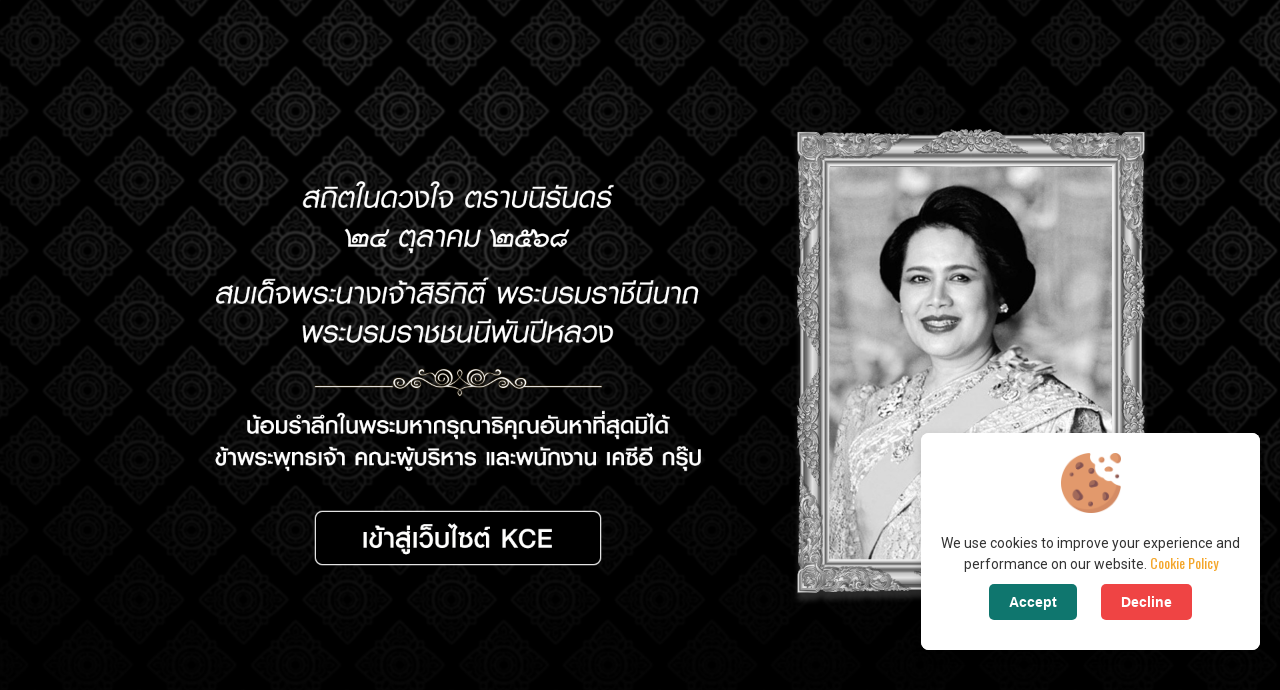

--- FILE ---
content_type: text/css
request_url: https://www.kce.co.th/DXR.axd?r=1_28,1_32,1_18,0_1636,0_1773,0_1775-fuBuu
body_size: 37746
content:
.dxpc-collapseBtnChecked .dxWeb_pcCollapseButton,
.dxpc-maximizeBtnChecked .dxWeb_pcMaximizeButton,
.dxpc-pinBtnChecked .dxWeb_pcPinButton,
.dxpnl-btnPressed .dxWeb_pnlExpand,
.dxpnl-btnPressed .dxWeb_pnlExpandArrowBottom,
.dxpnl-btnPressed .dxWeb_pnlExpandArrowLeft,
.dxpnl-btnPressed .dxWeb_pnlExpandArrowRight,
.dxpnl-btnPressed .dxWeb_pnlExpandArrowTop,
.dxpnl-btnSelected .dxWeb_pnlExpand,
.dxpnl-btnSelected .dxWeb_pnlExpandArrowBottom,
.dxpnl-btnSelected .dxWeb_pnlExpandArrowLeft,
.dxpnl-btnSelected .dxWeb_pnlExpandArrowRight,
.dxpnl-btnSelected .dxWeb_pnlExpandArrowTop,
.dxpnl-btnSelected.dxpnl-btnPressed .dxWeb_pnlExpand,
.dxpnl-btnSelected.dxpnl-btnPressed .dxWeb_pnlExpandArrowBottom,
.dxpnl-btnSelected.dxpnl-btnPressed .dxWeb_pnlExpandArrowLeft,
.dxpnl-btnSelected.dxpnl-btnPressed .dxWeb_pnlExpandArrowRight,
.dxpnl-btnSelected.dxpnl-btnPressed .dxWeb_pnlExpandArrowTop,
.dxrpCollapsed .dxWeb_rpCollapseButton,
.dxTouchUI .dxWeb_igCloseButton,
.dxTouchUI .dxWeb_igPauseButton,
.dxTouchUI .dxWeb_igPlayButton,
.dxWeb_edtCheckBoxChecked,
.dxWeb_edtCheckBoxCheckedDisabled,
.dxWeb_edtCheckBoxGrayed,
.dxWeb_edtCheckBoxGrayedDisabled,
.dxWeb_edtCheckBoxUnchecked,
.dxWeb_edtCheckBoxUncheckedDisabled,
.dxWeb_fmBreadCrumbsSeparatorArrow,
.dxWeb_fmBreadCrumbsUpButton,
.dxWeb_fmBreadCrumbsUpButtonDisabled,
.dxWeb_fmCopyButton,
.dxWeb_fmCopyButtonDisabled,
.dxWeb_fmCreateButton,
.dxWeb_fmCreateButtonDisabled,
.dxWeb_fmDeleteButton,
.dxWeb_fmDeleteButtonDisabled,
.dxWeb_fmDwnlButton,
.dxWeb_fmDwnlButtonDisabled,
.dxWeb_fmFolder,
.dxWeb_fmFolderLocked,
.dxWeb_fmMoveButton,
.dxWeb_fmMoveButtonDisabled,
.dxWeb_fmRefreshButton,
.dxWeb_fmRefreshButtonDisabled,
.dxWeb_fmRenameButton,
.dxWeb_fmRenameButtonDisabled,
.dxWeb_fmThumbnailCheck,
.dxWeb_fmUplButton,
.dxWeb_fmUplButtonDisabled,
.dxWeb_igCloseButton,
.dxWeb_igNavigationBarMarker,
.dxWeb_igNextButton,
.dxWeb_igNextButtonDisabled,
.dxWeb_igNextButtonHover,
.dxWeb_igNextButtonPressed,
.dxWeb_igPauseButton,
.dxWeb_igPlayButton,
.dxWeb_igPrevButton,
.dxWeb_igPrevButtonDisabled,
.dxWeb_igPrevButtonHover,
.dxWeb_igPrevButtonPressed,
.dxWeb_isDot,
.dxWeb_isDotDisabled,
.dxWeb_isDotPressed,
.dxWeb_isDotSelected,
.dxWeb_isNextBtnHor,
.dxWeb_isNextBtnHorDisabled,
.dxWeb_isNextBtnVert,
.dxWeb_isNextBtnVertDisabled,
.dxWeb_isNextPageBtnHor,
.dxWeb_isNextPageBtnHorDisabled,
.dxWeb_isNextPageBtnHorOutside,
.dxWeb_isNextPageBtnHorOutsideDisabled,
.dxWeb_isNextPageBtnVert,
.dxWeb_isNextPageBtnVertDisabled,
.dxWeb_isNextPageBtnVertOutside,
.dxWeb_isNextPageBtnVertOutsideDisabled,
.dxWeb_isPauseBtn,
.dxWeb_isPlayBtn,
.dxWeb_isPrevBtnHor,
.dxWeb_isPrevBtnHorDisabled,
.dxWeb_isPrevBtnVert,
.dxWeb_isPrevBtnVertDisabled,
.dxWeb_isPrevPageBtnHor,
.dxWeb_isPrevPageBtnHorDisabled,
.dxWeb_isPrevPageBtnHorOutside,
.dxWeb_isPrevPageBtnHorOutsideDisabled,
.dxWeb_isPrevPageBtnVert,
.dxWeb_isPrevPageBtnVertDisabled,
.dxWeb_isPrevPageBtnVertOutside,
.dxWeb_isPrevPageBtnVertOutsideDisabled,
.dxWeb_izEWCloseButton,
.dxWeb_izHint,
.dxWeb_mAdaptiveMenu,
.dxWeb_mHorizontalPopOut,
.dxWeb_mScrollDown,
.dxWeb_mScrollUp,
.dxWeb_mSubMenuItem,
.dxWeb_mSubMenuItemChecked,
.dxWeb_mVerticalPopOut,
.dxWeb_mVerticalPopOutRtl,
.dxWeb_nbCollapse,
.dxWeb_nbExpand,
.dxWeb_pAll,
.dxWeb_pAllDisabled,
.dxWeb_pcCloseButton,
.dxWeb_pcCollapseButton,
.dxWeb_pcMaximizeButton,
.dxWeb_pcPinButton,
.dxWeb_pcRefreshButton,
.dxWeb_pcSizeGrip,
.dxWeb_pcSizeGripRtl,
.dxWeb_pFirst,
.dxWeb_pFirstDisabled,
.dxWeb_pLast,
.dxWeb_pLastDisabled,
.dxWeb_pNext,
.dxWeb_pNextDisabled,
.dxWeb_pnlExpand,
.dxWeb_pnlExpandArrowBottom,
.dxWeb_pnlExpandArrowLeft,
.dxWeb_pnlExpandArrowRight,
.dxWeb_pnlExpandArrowTop,
.dxWeb_pPopOut,
.dxWeb_pPopOutDisabled,
.dxWeb_pPrev,
.dxWeb_pPrevDisabled,
.dxWeb_rDialogBoxLauncher,
.dxWeb_rDialogBoxLauncherDisabled,
.dxWeb_rDialogBoxLauncherHover,
.dxWeb_rDialogBoxLauncherPressed,
.dxWeb_rGlrDown,
.dxWeb_rGlrDownDisabled,
.dxWeb_rGlrPopOut,
.dxWeb_rGlrPopOutDisabled,
.dxWeb_rGlrUp,
.dxWeb_rGlrUpDisabled,
.dxWeb_rMinBtn,
.dxWeb_rMinBtnChecked.dxWeb_rMinBtn,
.dxWeb_rMinBtnChecked.dxWeb_rMinBtnDisabled,
.dxWeb_rMinBtnChecked.dxWeb_rMinBtnHover,
.dxWeb_rMinBtnChecked.dxWeb_rMinBtnPressed,
.dxWeb_rMinBtnDisabled,
.dxWeb_rMinBtnHover,
.dxWeb_rMinBtnPressed,
.dxWeb_rpCollapseButton,
.dxWeb_rPopOut,
.dxWeb_splHCollapseBackwardButton,
.dxWeb_splHCollapseBackwardButtonHover,
.dxWeb_splHCollapseForwardButton,
.dxWeb_splHCollapseForwardButtonHover,
.dxWeb_splHSeparator,
.dxWeb_splHSeparatorHover,
.dxWeb_splVCollapseBackwardButton,
.dxWeb_splVCollapseBackwardButtonHover,
.dxWeb_splVCollapseForwardButton,
.dxWeb_splVCollapseForwardButtonHover,
.dxWeb_splVSeparator,
.dxWeb_splVSeparatorHover,
.dxWeb_tcScrollLeft,
.dxWeb_tcScrollLeftDisabled,
.dxWeb_tcScrollLeftHover,
.dxWeb_tcScrollLeftPressed,
.dxWeb_tcScrollRight,
.dxWeb_tcScrollRightDisabled,
.dxWeb_tcScrollRightHover,
.dxWeb_tcScrollRightPressed,
.dxWeb_tvColBtn,
.dxWeb_tvColBtnRtl,
.dxWeb_tvExpBtn,
.dxWeb_tvExpBtnRtl,
.dxWeb_ucClearButton,
.dxWeb_ucClearButtonDisabled
{
    background-image: url('/DXR.axd?r=1_114-fuBuu');
    background-repeat: no-repeat;
    background-color: transparent;
}
.dxpc-collapseBtnChecked .dxWeb_pcCollapseButton
{
    background-position: -104px -541px;
    width: 15px;
    height: 14px;
}
.dxpc-maximizeBtnChecked .dxWeb_pcMaximizeButton
{
    background-position: -16px -572px;
    width: 15px;
    height: 14px;
}
.dxpc-pinBtnChecked .dxWeb_pcPinButton
{
    background-position: -32px -572px;
    width: 15px;
    height: 14px;
}
.dxpnl-btnPressed .dxWeb_pnlExpand
{
    background-position: -94px -264px;
    width: 23px;
    height: 23px;
}
.dxpnl-btnPressed .dxWeb_pnlExpandArrowBottom
{
    background-position: -24px -314px;
    width: 23px;
    height: 23px;
}
.dxpnl-btnPressed .dxWeb_pnlExpandArrowLeft
{
    background-position: -48px -314px;
    width: 23px;
    height: 23px;
}
.dxpnl-btnPressed .dxWeb_pnlExpandArrowRight
{
    background-position: -96px -338px;
    width: 23px;
    height: 23px;
}
.dxpnl-btnPressed .dxWeb_pnlExpandArrowTop
{
    background-position: -46px -264px;
    width: 23px;
    height: 23px;
}
.dxpnl-btnSelected .dxWeb_pnlExpand
{
    background-position: -48px -338px;
    width: 23px;
    height: 23px;
}
.dxpnl-btnSelected .dxWeb_pnlExpandArrowBottom
{
    background-position: -22px -264px;
    width: 23px;
    height: 23px;
}
.dxpnl-btnSelected .dxWeb_pnlExpandArrowLeft
{
    background-position: -96px -314px;
    width: 23px;
    height: 23px;
}
.dxpnl-btnSelected .dxWeb_pnlExpandArrowRight
{
    background-position: -70px -264px;
    width: 23px;
    height: 23px;
}
.dxpnl-btnSelected .dxWeb_pnlExpandArrowTop
{
    background-position: 0px -314px;
    width: 23px;
    height: 23px;
}
.dxpnl-btnSelected.dxpnl-btnPressed .dxWeb_pnlExpand
{
    background-position: -24px -290px;
    width: 23px;
    height: 23px;
}
.dxpnl-btnSelected.dxpnl-btnPressed .dxWeb_pnlExpandArrowBottom
{
    background-position: 0px -338px;
    width: 23px;
    height: 23px;
}
.dxpnl-btnSelected.dxpnl-btnPressed .dxWeb_pnlExpandArrowLeft
{
    background-position: -72px -338px;
    width: 23px;
    height: 23px;
}
.dxpnl-btnSelected.dxpnl-btnPressed .dxWeb_pnlExpandArrowRight
{
    background-position: -24px -362px;
    width: 23px;
    height: 23px;
}
.dxpnl-btnSelected.dxpnl-btnPressed .dxWeb_pnlExpandArrowTop
{
    background-position: 0px -362px;
    width: 23px;
    height: 23px;
}
.dxrpCollapsed .dxWeb_rpCollapseButton
{
    background-position: -48px -572px;
    width: 15px;
    height: 14px;
}
.dxTouchUI .dxWeb_igCloseButton
{
    background-position: 0px -290px;
    width: 23px;
    height: 23px;
}
.dxTouchUI .dxWeb_igPauseButton
{
    background-position: 0px -264px;
    width: 21px;
    height: 25px;
}
.dxTouchUI .dxWeb_igPlayButton
{
    background-position: -99px -238px;
    width: 21px;
    height: 25px;
}
.dxWeb_edtCheckBoxChecked
{
    background-position: 0px -556px;
    width: 15px;
    height: 15px;
}
.dxWeb_edtCheckBoxCheckedDisabled
{
    background-position: -98px -524px;
    width: 15px;
    height: 15px;
}
.dxWeb_edtCheckBoxGrayed
{
    background-position: -50px -524px;
    width: 15px;
    height: 15px;
}
.dxWeb_edtCheckBoxGrayedDisabled
{
    background-position: -34px -524px;
    width: 15px;
    height: 15px;
}
.dxWeb_edtCheckBoxUnchecked
{
    background-position: -66px -524px;
    width: 15px;
    height: 15px;
}
.dxWeb_edtCheckBoxUncheckedDisabled
{
    background-position: -82px -524px;
    width: 15px;
    height: 15px;
}
.dxWeb_fmBreadCrumbsSeparatorArrow
{
    background-position: -116px -452px;
    width: 4px;
    height: 7px;
}
.dxWeb_fmBreadCrumbsUpButton
{
    background-position: -51px -507px;
    width: 16px;
    height: 16px;
}
.dxWeb_fmBreadCrumbsUpButtonDisabled
{
    background-position: -98px -442px;
    width: 16px;
    height: 16px;
}
.dxWeb_fmCopyButton
{
    background-position: -34px -473px;
    width: 16px;
    height: 16px;
}
.dxWeb_fmCopyButtonDisabled
{
    background-position: -68px -507px;
    width: 16px;
    height: 16px;
}
.dxWeb_fmCreateButton
{
    background-position: -51px -490px;
    width: 16px;
    height: 16px;
}
.dxWeb_fmCreateButtonDisabled
{
    background-position: -85px -507px;
    width: 16px;
    height: 16px;
}
.dxWeb_fmDeleteButton
{
    background-position: -102px -473px;
    width: 16px;
    height: 16px;
}
.dxWeb_fmDeleteButtonDisabled
{
    background-position: -17px -473px;
    width: 16px;
    height: 16px;
}
.dxWeb_fmDwnlButton
{
    background-position: -17px -490px;
    width: 16px;
    height: 16px;
}
.dxWeb_fmDwnlButtonDisabled
{
    background-position: -17px -507px;
    width: 16px;
    height: 16px;
}
.dxWeb_fmFolder
{
    background-position: 0px -524px;
    width: 16px;
    height: 16px;
}
.dxWeb_fmFolderLocked
{
    background-position: -51px -473px;
    width: 16px;
    height: 16px;
}
.dxWeb_fmMoveButton
{
    background-position: -85px -473px;
    width: 16px;
    height: 16px;
}
.dxWeb_fmMoveButtonDisabled
{
    background-position: -68px -490px;
    width: 16px;
    height: 16px;
}
.dxWeb_fmRefreshButton
{
    background-position: 0px -507px;
    width: 16px;
    height: 16px;
}
.dxWeb_fmRefreshButtonDisabled
{
    background-position: -17px -524px;
    width: 16px;
    height: 16px;
}
.dxWeb_fmRenameButton
{
    background-position: -102px -490px;
    width: 16px;
    height: 16px;
}
.dxWeb_fmRenameButtonDisabled
{
    background-position: 0px -490px;
    width: 16px;
    height: 16px;
}
.dxWeb_fmThumbnailCheck
{
    background-position: -106px -460px;
    width: 10px;
    height: 11px;
}
.dxWeb_fmUplButton
{
    background-position: -85px -490px;
    width: 16px;
    height: 16px;
}
.dxWeb_fmUplButtonDisabled
{
    background-position: -34px -490px;
    width: 16px;
    height: 16px;
}
.dxWeb_igCloseButton
{
    background-position: -59px -587px;
    width: 13px;
    height: 13px;
}
.dxWeb_igNavigationBarMarker
{
    background-position: -77px -442px;
    width: 20px;
    height: 16px;
}
.dxWeb_igNextButton
{
    background-position: -46px -132px;
    width: 45px;
    height: 65px;
}
.dxWeb_igNextButtonDisabled
{
    background-position: 0px 0px;
    width: 45px;
    height: 65px;
}
.dxWeb_igNextButtonHover
{
    background-position: 0px -132px;
    width: 45px;
    height: 65px;
}
.dxWeb_igNextButtonPressed
{
    background-position: -46px -198px;
    width: 45px;
    height: 65px;
}
.dxWeb_igPauseButton
{
    background-position: -51px -442px;
    width: 12px;
    height: 17px;
}
.dxWeb_igPlayButton
{
    background-position: -108px -362px;
    width: 12px;
    height: 17px;
}
.dxWeb_igPrevButton
{
    background-position: -46px 0px;
    width: 45px;
    height: 65px;
}
.dxWeb_igPrevButtonDisabled
{
    background-position: 0px -66px;
    width: 45px;
    height: 65px;
}
.dxWeb_igPrevButtonHover
{
    background-position: 0px -198px;
    width: 45px;
    height: 65px;
}
.dxWeb_igPrevButtonPressed
{
    background-position: -46px -66px;
    width: 45px;
    height: 65px;
}
.dxWeb_isDot
{
    background-position: -101px -587px;
    width: 13px;
    height: 13px;
}
.dxWeb_isDotDisabled
{
    background-position: -73px -587px;
    width: 13px;
    height: 13px;
}
.dxWeb_isDotPressed
{
    background-position: -45px -587px;
    width: 13px;
    height: 13px;
}
.dxWeb_isDotSelected
{
    background-position: -87px -587px;
    width: 13px;
    height: 13px;
}
.dxWeb_isNextBtnHor
{
    background-position: -92px -66px;
    width: 18px;
    height: 31px;
}
.dxWeb_isNextBtnHorDisabled
{
    background-position: -92px 0px;
    width: 18px;
    height: 31px;
}
.dxWeb_isNextBtnVert
{
    background-position: -30px -386px;
    width: 29px;
    height: 19px;
}
.dxWeb_isNextBtnVertDisabled
{
    background-position: 0px -386px;
    width: 29px;
    height: 19px;
}
.dxWeb_isNextPageBtnHor
{
    background-position: -63px -362px;
    width: 14px;
    height: 21px;
}
.dxWeb_isNextPageBtnHorDisabled
{
    background-position: -78px -362px;
    width: 14px;
    height: 21px;
}
.dxWeb_isNextPageBtnHorOutside
{
    background-position: -105px -132px;
    width: 12px;
    height: 28px;
}
.dxWeb_isNextPageBtnHorOutsideDisabled
{
    background-position: -92px -132px;
    width: 12px;
    height: 28px;
}
.dxWeb_isNextPageBtnVert
{
    background-position: 0px -541px;
    width: 21px;
    height: 14px;
}
.dxWeb_isNextPageBtnVertDisabled
{
    background-position: -66px -541px;
    width: 21px;
    height: 14px;
}
.dxWeb_isNextPageBtnVertOutside
{
    background-position: -58px -460px;
    width: 28px;
    height: 12px;
}
.dxWeb_isNextPageBtnVertOutsideDisabled
{
    background-position: -92px -225px;
    width: 28px;
    height: 12px;
}
.dxWeb_isPauseBtn
{
    background-position: -64px -442px;
    width: 12px;
    height: 17px;
}
.dxWeb_isPlayBtn
{
    background-position: -107px -424px;
    width: 12px;
    height: 17px;
}
.dxWeb_isPrevBtnHor
{
    background-position: -102px -34px;
    width: 18px;
    height: 31px;
}
.dxWeb_isPrevBtnHorDisabled
{
    background-position: -102px -100px;
    width: 18px;
    height: 31px;
}
.dxWeb_isPrevBtnVert
{
    background-position: -60px -386px;
    width: 29px;
    height: 19px;
}
.dxWeb_isPrevBtnVertDisabled
{
    background-position: -90px -386px;
    width: 29px;
    height: 19px;
}
.dxWeb_isPrevPageBtnHor
{
    background-position: -93px -362px;
    width: 14px;
    height: 21px;
}
.dxWeb_isPrevPageBtnHorDisabled
{
    background-position: -48px -362px;
    width: 14px;
    height: 21px;
}
.dxWeb_isPrevPageBtnHorOutside
{
    background-position: -108px -169px;
    width: 12px;
    height: 28px;
}
.dxWeb_isPrevPageBtnHorOutsideDisabled
{
    background-position: -95px -169px;
    width: 12px;
    height: 28px;
}
.dxWeb_isPrevPageBtnVert
{
    background-position: -22px -541px;
    width: 21px;
    height: 14px;
}
.dxWeb_isPrevPageBtnVertDisabled
{
    background-position: -44px -541px;
    width: 21px;
    height: 14px;
}
.dxWeb_isPrevPageBtnVertOutside
{
    background-position: 0px -460px;
    width: 28px;
    height: 12px;
}
.dxWeb_isPrevPageBtnVertOutsideDisabled
{
    background-position: -29px -460px;
    width: 28px;
    height: 12px;
}
.dxWeb_izEWCloseButton
{
    background-position: -92px -198px;
    width: 25px;
    height: 25px;
}
.dxWeb_izHint
{
    background-position: -36px -424px;
    width: 17px;
    height: 17px;
}
.dxWeb_mAdaptiveMenu
{
    background-position: -82px -602px;
    width: 10px;
    height: 4px;
}
.dxWeb_mHorizontalPopOut
{
    background-position: -115px -598px;
    width: 5px;
    height: 3px;
}
.dxWeb_mScrollDown
{
    background-position: -113px -380px;
    width: 7px;
    height: 5px;
}
.dxWeb_mScrollUp
{
    background-position: -113px -581px;
    width: 7px;
    height: 5px;
}
.dxWeb_mSubMenuItem
{
    background-position: -64px -572px;
    width: 14px;
    height: 14px;
}
.dxWeb_mSubMenuItemChecked
{
    background-position: -79px -572px;
    width: 14px;
    height: 14px;
}
.dxWeb_mVerticalPopOut
{
    background-position: -115px -442px;
    width: 4px;
    height: 8px;
}
.dxWeb_mVerticalPopOutRtl
{
    background-position: -94px -255px;
    width: 4px;
    height: 8px;
}
.dxWeb_nbCollapse
{
    background-position: -30px -556px;
    width: 13px;
    height: 15px;
}
.dxWeb_nbExpand
{
    background-position: -16px -556px;
    width: 13px;
    height: 15px;
}
.dxWeb_pAll
{
    background-position: 0px -406px;
    width: 21px;
    height: 17px;
}
.dxWeb_pAllDisabled
{
    background-position: -22px -406px;
    width: 21px;
    height: 17px;
}
.dxWeb_pcCloseButton
{
    background-position: -44px -556px;
    width: 15px;
    height: 14px;
}
.dxWeb_pcCollapseButton
{
    background-position: -92px -556px;
    width: 15px;
    height: 14px;
}
.dxWeb_pcMaximizeButton
{
    background-position: -60px -556px;
    width: 15px;
    height: 14px;
}
.dxWeb_pcPinButton
{
    background-position: -76px -556px;
    width: 15px;
    height: 14px;
}
.dxWeb_pcRefreshButton
{
    background-position: -88px -541px;
    width: 15px;
    height: 14px;
}
.dxWeb_pcSizeGrip
{
    background-position: 0px -473px;
    width: 16px;
    height: 16px;
}
.dxWeb_pcSizeGripRtl
{
    background-position: -68px -473px;
    width: 16px;
    height: 16px;
}
.dxWeb_pFirst
{
    background-position: -63px -406px;
    width: 18px;
    height: 17px;
}
.dxWeb_pFirstDisabled
{
    background-position: -44px -406px;
    width: 18px;
    height: 17px;
}
.dxWeb_pLast
{
    background-position: -101px -406px;
    width: 18px;
    height: 17px;
}
.dxWeb_pLastDisabled
{
    background-position: -82px -406px;
    width: 18px;
    height: 17px;
}
.dxWeb_pNext
{
    background-position: -34px -442px;
    width: 16px;
    height: 17px;
}
.dxWeb_pNextDisabled
{
    background-position: 0px -442px;
    width: 16px;
    height: 17px;
}
.dxWeb_pnlExpand
{
    background-position: -48px -290px;
    width: 23px;
    height: 23px;
}
.dxWeb_pnlExpandArrowBottom
{
    background-position: -72px -290px;
    width: 23px;
    height: 23px;
}
.dxWeb_pnlExpandArrowLeft
{
    background-position: -72px -314px;
    width: 23px;
    height: 23px;
}
.dxWeb_pnlExpandArrowRight
{
    background-position: -96px -290px;
    width: 23px;
    height: 23px;
}
.dxWeb_pnlExpandArrowTop
{
    background-position: -24px -338px;
    width: 23px;
    height: 23px;
}
.dxWeb_pPopOut
{
    background-position: -92px -32px;
    width: 9px;
    height: 14px;
}
.dxWeb_pPopOutDisabled
{
    background-position: -111px -19px;
    width: 9px;
    height: 14px;
}
.dxWeb_pPrev
{
    background-position: -90px -424px;
    width: 16px;
    height: 17px;
}
.dxWeb_pPrevDisabled
{
    background-position: -17px -442px;
    width: 16px;
    height: 17px;
}
.dxWeb_rDialogBoxLauncher
{
    background-position: -30px -587px;
    width: 14px;
    height: 14px;
}
.dxWeb_rDialogBoxLauncherDisabled
{
    background-position: 0px -587px;
    width: 14px;
    height: 14px;
}
.dxWeb_rDialogBoxLauncherHover
{
    background-position: -15px -587px;
    width: 14px;
    height: 14px;
}
.dxWeb_rDialogBoxLauncherPressed
{
    background-position: -94px -572px;
    width: 14px;
    height: 14px;
}
.dxWeb_rGlrDown
{
    background-position: -95px -467px;
    width: 7px;
    height: 5px;
}
.dxWeb_rGlrDownDisabled
{
    background-position: -93px -602px;
    width: 7px;
    height: 5px;
}
.dxWeb_rGlrPopOut
{
    background-position: 0px -602px;
    width: 9px;
    height: 7px;
}
.dxWeb_rGlrPopOutDisabled
{
    background-position: -111px -161px;
    width: 9px;
    height: 7px;
}
.dxWeb_rGlrUp
{
    background-position: -101px -602px;
    width: 7px;
    height: 5px;
}
.dxWeb_rGlrUpDisabled
{
    background-position: -87px -467px;
    width: 7px;
    height: 5px;
}
.dxWeb_rMinBtn
{
    background-position: -92px -123px;
    width: 9px;
    height: 8px;
}
.dxWeb_rMinBtnChecked.dxWeb_rMinBtn
{
    background-position: -92px -105px;
    width: 9px;
    height: 8px;
}
.dxWeb_rMinBtnChecked.dxWeb_rMinBtnDisabled
{
    background-position: -92px -114px;
    width: 9px;
    height: 8px;
}
.dxWeb_rMinBtnChecked.dxWeb_rMinBtnHover
{
    background-position: -111px -91px;
    width: 9px;
    height: 8px;
}
.dxWeb_rMinBtnChecked.dxWeb_rMinBtnPressed
{
    background-position: -111px -82px;
    width: 9px;
    height: 8px;
}
.dxWeb_rMinBtnDisabled
{
    background-position: -111px -66px;
    width: 9px;
    height: 8px;
}
.dxWeb_rMinBtnHover
{
    background-position: -109px -572px;
    width: 9px;
    height: 8px;
}
.dxWeb_rMinBtnPressed
{
    background-position: -108px -556px;
    width: 9px;
    height: 8px;
}
.dxWeb_rpCollapseButton
{
    background-position: 0px -572px;
    width: 15px;
    height: 14px;
}
.dxWeb_rPopOut
{
    background-position: -115px -587px;
    width: 5px;
    height: 3px;
}
.dxWeb_splHCollapseBackwardButton
{
    background-position: -113px -565px;
    width: 7px;
    height: 6px;
}
.dxWeb_splHCollapseBackwardButtonHover
{
    background-position: -92px -98px;
    width: 7px;
    height: 6px;
}
.dxWeb_splHCollapseForwardButton
{
    background-position: -74px -602px;
    width: 7px;
    height: 6px;
}
.dxWeb_splHCollapseForwardButtonHover
{
    background-position: -111px -75px;
    width: 7px;
    height: 6px;
}
.dxWeb_splHSeparator
{
    background-position: -87px -460px;
    width: 18px;
    height: 6px;
}
.dxWeb_splHSeparatorHover
{
    background-position: -92px -162px;
    width: 18px;
    height: 6px;
}
.dxWeb_splVCollapseBackwardButton
{
    background-position: -92px -247px;
    width: 6px;
    height: 7px;
}
.dxWeb_splVCollapseBackwardButtonHover
{
    background-position: -114px -524px;
    width: 6px;
    height: 7px;
}
.dxWeb_splVCollapseForwardButton
{
    background-position: -92px -239px;
    width: 6px;
    height: 7px;
}
.dxWeb_splVCollapseForwardButtonHover
{
    background-position: -114px -533px;
    width: 6px;
    height: 7px;
}
.dxWeb_splVSeparator
{
    background-position: -111px 0px;
    width: 6px;
    height: 18px;
}
.dxWeb_splVSeparatorHover
{
    background-position: -95px -47px;
    width: 6px;
    height: 18px;
}
.dxWeb_tcScrollLeft
{
    background-position: -34px -602px;
    width: 7px;
    height: 7px;
}
.dxWeb_tcScrollLeftDisabled
{
    background-position: -18px -602px;
    width: 7px;
    height: 7px;
}
.dxWeb_tcScrollLeftHover
{
    background-position: -42px -602px;
    width: 7px;
    height: 7px;
}
.dxWeb_tcScrollLeftPressed
{
    background-position: -10px -602px;
    width: 7px;
    height: 7px;
}
.dxWeb_tcScrollRight
{
    background-position: -66px -602px;
    width: 7px;
    height: 7px;
}
.dxWeb_tcScrollRightDisabled
{
    background-position: -26px -602px;
    width: 7px;
    height: 7px;
}
.dxWeb_tcScrollRightHover
{
    background-position: -58px -602px;
    width: 7px;
    height: 7px;
}
.dxWeb_tcScrollRightPressed
{
    background-position: -50px -602px;
    width: 7px;
    height: 7px;
}
.dxWeb_tvColBtn
{
    background-position: -72px -424px;
    width: 17px;
    height: 17px;
}
.dxWeb_tvColBtnRtl
{
    background-position: -54px -424px;
    width: 17px;
    height: 17px;
}
.dxWeb_tvExpBtn
{
    background-position: -18px -424px;
    width: 17px;
    height: 17px;
}
.dxWeb_tvExpBtnRtl
{
    background-position: 0px -424px;
    width: 17px;
    height: 17px;
}
.dxWeb_ucClearButton
{
    background-position: -102px -507px;
    width: 16px;
    height: 16px;
}
.dxWeb_ucClearButtonDisabled
{
    background-position: -34px -507px;
    width: 16px;
    height: 16px;
}
.dxWeb_rpHeaderTopLeftCorner,
.dxWeb_rpHeaderTopRightCorner,
.dxWeb_rpHeaderBottomLeftCorner,
.dxWeb_rpHeaderBottomRightCorner,
.dxWeb_rpBottomLeftCorner,
.dxWeb_rpBottomRightCorner,
.dxWeb_rpTopLeftCorner,
.dxWeb_rpTopRightCorner,
.dxWeb_rpGroupBoxBottomLeftCorner,
.dxWeb_rpGroupBoxBottomRightCorner,
.dxWeb_rpGroupBoxTopLeftCorner,
.dxWeb_rpGroupBoxTopRightCorner,
.dxWeb_mHorizontalPopOut,
.dxWeb_mVerticalPopOut,
.dxWeb_mVerticalPopOutRtl,
.dxWeb_mSubMenuItem,
.dxWeb_mSubMenuItemChecked,
.dxWeb_mScrollUp,
.dxWeb_mScrollDown,
.dxWeb_tcScrollLeft,
.dxWeb_tcScrollRight,
.dxWeb_tcScrollLeftHover,
.dxWeb_tcScrollRightHover,
.dxWeb_tcScrollLeftPressed,
.dxWeb_tcScrollRightPressed,
.dxWeb_tcScrollLeftDisabled,
.dxWeb_tcScrollRightDisabled,
.dxWeb_nbCollapse,
.dxWeb_nbExpand,
.dxWeb_splVSeparator,
.dxWeb_splVSeparatorHover,
.dxWeb_splHSeparator,
.dxWeb_splHSeparatorHover,
.dxWeb_splVCollapseBackwardButton,
.dxWeb_splVCollapseBackwardButtonHover,
.dxWeb_splHCollapseBackwardButton,
.dxWeb_splHCollapseBackwardButtonHover,
.dxWeb_splVCollapseForwardButton,
.dxWeb_splVCollapseForwardButtonHover,
.dxWeb_splHCollapseForwardButton,
.dxWeb_splHCollapseForwardButtonHover,
.dxWeb_pcCloseButton,
.dxWeb_pcPinButton,
.dxWeb_pcRefreshButton,
.dxWeb_pcCollapseButton,
.dxWeb_pcMaximizeButton,
.dxWeb_pcSizeGrip,
.dxWeb_pcSizeGripRtl,
.dxWeb_pPopOut,
.dxWeb_pPopOutDisabled,
.dxWeb_pAll,
.dxWeb_pAllDisabled,
.dxWeb_pPrev,
.dxWeb_pPrevDisabled,
.dxWeb_pNext,
.dxWeb_pNextDisabled,
.dxWeb_pLast,
.dxWeb_pLastDisabled,
.dxWeb_pFirst,
.dxWeb_pFirstDisabled,
.dxWeb_tvColBtn,
.dxWeb_tvColBtnRtl,
.dxWeb_tvExpBtn,
.dxWeb_tvExpBtnRtl,
.dxWeb_fmFolder,
.dxWeb_fmFolderLocked,
.dxWeb_fmCreateButton,
.dxWeb_fmMoveButton,
.dxWeb_fmRenameButton,
.dxWeb_fmDeleteButton,
.dxWeb_fmRefreshButton,
.dxWeb_fmDwnlButton,
.dxWeb_fmCopyButton,
.dxWeb_fmCreateButtonDisabled,
.dxWeb_fmMoveButtonDisabled,
.dxWeb_fmRenameButtonDisabled,
.dxWeb_fmDeleteButtonDisabled,
.dxWeb_fmRefreshButtonDisabled,
.dxWeb_fmDwnlButtonDisabled,
.dxWeb_fmCopyButtonDisabled,
.dxWeb_fmThumbnailCheck,
.dxWeb_ucClearButton,
.dxWeb_isPrevBtnHor,
.dxWeb_isNextBtnHor,
.dxWeb_isPrevBtnVert,
.dxWeb_isNextBtnVert,
.dxWeb_isPrevPageBtnHor,
.dxWeb_isPrevPageBtnHorOutside,
.dxWeb_isNextPageBtnHor,
.dxWeb_isNextPageBtnHorOutside,
.dxWeb_isPrevPageBtnVert,
.dxWeb_isPrevPageBtnVertOutside,
.dxWeb_isNextPageBtnVert,
.dxWeb_isNextPageBtnVertOutside,
.dxWeb_isPrevBtnHorDisabled,
.dxWeb_isNextBtnHorDisabled,
.dxWeb_isPrevBtnVertDisabled,
.dxWeb_isNextBtnVertDisabled,
.dxWeb_isPrevPageBtnHorDisabled,
.dxWeb_isPrevPageBtnHorOutsideDisabled,
.dxWeb_isNextPageBtnHorDisabled,
.dxWeb_isNextPageBtnHorOutsideDisabled,
.dxWeb_isPrevPageBtnVertDisabled,
.dxWeb_isPrevPageBtnVertOutsideDisabled,
.dxWeb_isNextPageBtnVertDisabled,
.dxWeb_isNextPageBtnVertOutsideDisabled,
.dxWeb_isDot,
.dxWeb_isDotDisabled,
.dxWeb_isDotSelected,
.dxWeb_isPlayBtn,
.dxWeb_isPauseBtn,
.dxWeb_igCloseButton,
.dxWeb_igNextButton,
.dxWeb_igPrevButton,
.dxWeb_igPlayButton,
.dxWeb_igPauseButton,
.dxWeb_igNavigationBarMarker
 {
    display:block;
}
.dxWeb_mScrollUp, .dxWeb_mScrollDown
{
	margin: auto;
}

img
{
	border-width: 0;
}

img[class^="dx"] /*Bootstrap correction*/
{
    max-width: none;
}

.dx-ft
{
	background-color: white;
	opacity: 0.01;
	filter: progid:DXImageTransform.Microsoft.Alpha(Style=0, Opacity=1);
}
.dx-clear
{
	display: block;
	clear: both;
	height: 0;
	width: 0;
	font-size: 0;
	line-height: 0;
	overflow: hidden;
	visibility: hidden;
}
.dx-borderBox {
	-moz-box-sizing: border-box;
    -webkit-box-sizing: border-box;
    box-sizing: border-box;
}
.dx-contentBox {
	-moz-box-sizing: content-box;
	-webkit-box-sizing: content-box;
	box-sizing: content-box;
}
.dxKBSW
{
	font-size:0;
}
.dx-wbv {
    -webkit-backface-visibility: hidden;
}
.dxMSTouchDraggable,
.dxAC
{
	-ms-touch-action: pinch-zoom;
}

.dx-al { text-align: left; }
.dx-al > * { }
.dx-ar { text-align: right; }
.dx-ar > * { float: right; }
.dx-ac { text-align: center; }
.dx-ac > * { margin: 0 auto; }
.dx-vam, .dx-vat, .dx-vab { display: inline-block!important; }
span.dx-vam, span.dx-vat, span.dx-vab, a.dx-vam, a.dx-vat, a.dx-vab 
{ 
    line-height: 100%; 
    padding: 2px 0;
    text-decoration: inherit;
}
a > .dx-vam, a > .dx-vat, a > .dx-vab 
{ 
    /* Q556373 */
    line-height: 135%\9!important;
    display: inline\9!important;
    padding: 0\9!important;
    
}

.dx-vam, .dx-valm { vertical-align: middle; }
.dx-vat, .dx-valt { vertical-align: top; }
.dx-vab, .dx-valb { vertical-align: bottom; }
.dx-noPadding { padding: 0!important; }
.dx-wrap, span.dx-wrap
{ 
    white-space: normal!important; 
    line-height: normal;
    padding: 0;
}
.dx-nowrap, span.dx-nowrap
{ 
    white-space: nowrap!important; 
}

.dx-wrap > .dxgv 
{
    white-space: normal!important;
}
.dx-nowrap > .dxgv 
{
    white-space: nowrap!important;
}

/* Prevent LinkStyle for disabled elements */
*[class*='dxnbLiteDisabled'] a:hover, 
*[class*='dxnbLiteDisabled'] a:hover *, 
*[class*='dxnbLiteDisabled'] a:visited *,
*[class*='dxnbLiteDisabled'] a:visited *,
*[class*='dxm-disabled'] a:hover, 
*[class*='dxm-disabled'] a:hover *, 
*[class*='dxm-disabled'] a:visited *,
*[class*='dxm-disabled'] a:visited *,
*[class*='dxtcLiteDisabled'] a:hover, 
*[class*='dxtcLiteDisabled'] a:hover *, 
*[class*='dxtcLiteDisabled'] a:visited *,
*[class*='dxtcLiteDisabled'] a:visited *
{
    color: inherit!important;
    text-decoration: inherit!important;
}

/* ASPxButton */
.dxb-hb,
.dxb-hbc
{
    padding: 0!important;
    margin: 0!important;
    border: 0!important;
    height: 0!important;
    width: 0!important;
    font-size: 0!important;
    opacity: 0!important;
}
.dxb-hbc .dxb-hb
{
    position: relative;
}
.dxSafari .dxb-hbc .dxb-hb
{
    height: 1px!important;
    width: 1px!important;
}
.dxb-hbc
{
    overflow: hidden;
}

/* ASPxInternalCheckBox */
.dxicbInput
{
	border: 0;
	width: 0;
	height: 0;
	padding: 0;
	background-color: transparent;
}
.dxichCellSys
{
    padding: 3px 3px 1px;
}
span.dxichCellSys
{
    display: inline-block;
}
span.dxichCellSys.dxeTAR,
*[dir='rtl'] span.dxichCellSys.dxeTAL
{
    padding: 2px 0 2px 3px;
}
span.dxichCellSys.dxeTAL,
*[dir='rtl'] span.dxichCellSys.dxeTAR
{
    padding: 2px 3px 2px 0;
}
span.dxichCellSys label
{
    display: inline-block;
    vertical-align: middle;
}
span.dxichCellSys.dxeTAR label,
span[dir='rtl'].dxichCellSys.dxeTAL label
{
    padding: 1px 0 2px 3px;
}
span.dxichCellSys.dxeTAL label,
span[dir='rtl'].dxichCellSys.dxeTAR label
{
    padding: 1px 3px 2px 0;
}
.dxichSys
{
    margin: 1px;
    cursor: default;
	display: inline-block;
	vertical-align: middle;
}
.dxichTextCellSys
{
    padding: 2px 0 1px;
}
.dxe .dxeTAR .dxichTextCellSys label,
.dxe span.dxichCellSys.dxeTAR label,
*[dir='rtl'] .dxe .dxeTAL .dxichTextCellSys label,
*[dir='rtl'] .dxe span.dxichCellSys.dxeTAL label
{
    margin-left: 0;
	margin-right: 6px;
}
.dxe .dxeTAL .dxichTextCellSys label,
.dxe span.dxichCellSys.dxeTAL label,
*[dir='rtl'] .dxe .dxeTAR .dxichTextCellSys label,
*[dir='rtl'] .dxe span.dxichCellSys.dxeTAR label
{
	margin-right: 0;
	margin-left: 6px;
}
.dxe .dxichTextCellSys img,
.dxe .dxichTextCellSys img
{
	margin-bottom: -4px;
    padding-right: 5px;
}

/* ASPxPanel */
.dxpnl-edge
{
    position: fixed;
}
.dxpnl-bar
{
    display: none;
    border-spacing: 0;

    -webkit-box-sizing: border-box;
    -moz-box-sizing: border-box;
    box-sizing: border-box;
}
.dxpnl-edge.t
{
    border-bottom-width: 1px;
    left: 0;
    right: 0;
    top: 0;
    width: auto!important;
    z-index: 1003;
}
.dxpnl-edge.t.dxpnl-bar
{
    z-index: 1002;
}
.dxpnl-edge.b
{
    border-top-width: 1px;
    left: 0;
    right: 0;
    bottom: 0;
    width: auto!important;
    z-index: 1003;
}
.dxpnl-edge.b.dxpnl-bar
{
    z-index: 1002;
}
.dxpnl-edge.l
{
    border-right-width: 1px;
    left: 0;
    bottom: 0;
    top: 0;
    height: auto!important;
    z-index: 1001;
}
.dxpnl-edge.l.dxpnl-bar
{
    z-index: 1000;
}
.dxpnl-edge.l.dxpnl-bar.dxpnl-expanded
{
    border-right-color: transparent;
}
.dxpnl-edge.r
{
    border-left-width: 1px;
    right: 0;
    bottom: 0;
    top: 0;
    height: auto!important;
    z-index: 1001;
}
.dxpnl-edge.r.dxpnl-bar
{
    z-index: 1000;
}
.dxpnl-edge.r.dxpnl-bar.dxpnl-expanded
{
    border-left-color: transparent;
}
.dxpnl-np 
{ 
    float: left; 
}
.dxpnl-fp 
{ 
    float: right; 
}
.dxpnl-cp 
{ 
    float: left; 
    margin: 0 auto; 
}
.dxpnl-btn
{
    cursor: pointer;
    display: block;

    -webkit-box-sizing: border-box;
    -moz-box-sizing: border-box;
    box-sizing: border-box;
}
.dxpnl-btn img
{
    display: block;
}
.dxpnl-expanded
{
    background-color: white;
    z-index: 1000;
}
.dxpnl-collapsible,
.dxpnl-expanded-tmpl,
.dxpnl-expanded .dxpnl-cc
{
    display: none;
}
.dxpnl-collapsible.dxpnl-expanded,
.dxpnl-expanded .dxpnl-expanded-tmpl
{
    display: block;
}
.dxpnl-collapsible.dxpnl-bar
{
    display: table;
}
.dxpnl-collapsible.dxpnl-edge.dxpnl-bar
{
    display: block;
}
.dxpnl-collapsible.dxpnl-bar.dxpnl-expanded.h,
.dxpnl-collapsible.dxpnl-edge.dxpnl-bar.dxpnl-expanded.h
{
    display: none;
}
.dxpnl-scc
{
    box-sizing: border-box;
    width: 100%;
    height: 100%;
}
/* ASPxPager */
.dxp-spacer
{
    float: left;
    display: block;
    overflow: hidden;
}
.dxp-right
{
    float: right!important;
}
.dxp-summary,
.dxp-sep,
.dxp-button,
.dxp-pageSizeItem,
.dxp-num,
.dxp-current,
.dxp-ellip
{
	display: block;
	float: left;
    line-height: 100%;
}
.dxp-button,
.dxp-dropDownButton,
.dxp-num
{
    cursor: pointer;
}
.dxp-current,
.dxp-disabledButton, 
.dxp-disabledButton span
{
    cursor: default;
}
.dxp-dropDownButton
{
    font-size: 0;
    display: block;
    float: left;
}
.dxp-dropDownButton img
{
    border: none;
	text-decoration: none;
	vertical-align: middle;
}
.dxFirefox .dxp-pageSizeItem
{
	margin-top: -1px;
}
span.dxp-comboBox input /*Bootstrap correction*/
{
    font: inherit;
    *font: 12px Tahoma, Geneva, sans-serif;

    display: block;
    float: left;
    background-color: transparent;
    border-width: 0px;
    padding: 0px;
    width: 25px;
}
span.dxp-comboBox input /*Bootstrap correction*/
{
    height: auto;
    color: black;
    -webkit-box-shadow: none;
    -moz-box-shadow: none;
    box-shadow: none;
    -webkit-transition: none;
    -moz-transition: none;
    -o-transition: none;
    transition: none;
	-webkit-border-radius: 0px;
    -moz-border-radius: 0px;
    border-radius: 0px;
}
.dxp-pageSizeItem label /*Bootstrap correction*/
{
    font: inherit;
    line-height: normal;    
    display: inline;
    margin-bottom: 0px;
}
.dxp-comboBox,
.dxp-dropDownButton /*Bootstrap correction*/
{
    -moz-box-sizing: content-box;
    -webkit-box-sizing: content-box;
    box-sizing: content-box;
}

/* ASPxUploadControl */
.dxucEditAreaSys
{
    margin: 0px;
}
.dxucButtonSys
{
    color: #394EA2;
    cursor: pointer;
    white-space: nowrap;
}
.dxucButtonSys a[unselectable="on"]
{
    cursor: default;
    user-select: none;
	-moz-user-select: -moz-none;
	-khtml-user-select: none;
	-webkit-user-select: none;
}
.dxCB img
{
    vertical-align:middle;
}
.dxucFFIHolder,
.dxucFFIHolder .dxucFFI
{
	position: relative;
    width: 0;
    height: 0;
    border-width: 0;
}
.dxucFFIHolder
{
    line-height: 0;
    font-size: 0;
}
.dxucFFIHolder .dxucFFI
{
    top: 0;
    padding: 0;
    margin: 0;
	background-color: transparent;
}
input[type="text"][class^="dxucEditArea"] /*Bootstrap correction*/
{
    display: block;
    height: auto;
    line-height: normal;
    -webkit-border-radius: 0px;
    -moz-border-radius: 0px;
    border-radius: 0px;
}
.dxucInlineDropZoneSys {
    text-align: center;
    vertical-align: middle;
    position: fixed;
    box-sizing: border-box;
    background-color: rgba(92, 197, 41, 0.5);
    border: 2px solid #65A644;
    border-radius: 5px;
    z-index: 19999;
}
.dxucInlineDropZoneSys span {
    color: #318806;
    padding: 10px;
    font-weight: bold !important;
    font-size: 16px;
}
.dxucIZBorder {
    height: 100%;
    width: 100%;
    box-sizing: border-box;
    text-align:center;
    display: table;
}
.dxucIZBackground {
    top: 0;
    right: 0;
    bottom: 0;
    left: 0;
    margin: auto;
    display: table-cell;
    vertical-align: middle;
}
.dxucIZ-hidden {
    left: -9999px;
    top: -9999px;
}

.dxucFileList {
    list-style-type: none;
    display: inline-block;
    padding-left: 0;
    margin: 22px 0 0 0;
    width: 100%
}

*[dir='rtl'] .dxucFileList {
    padding-right: 0px;
}

.dxucFL-Progress {
    margin: 5px 0 0 0;
}

.dxucBarCell, .dxRB {
    float: right;
}

*[dir='rtl'] .dxucBarCell, *[dir='rtl'] .dxRB {
    float: left;
}

.dxRB {
    padding: 0 !important;
}

.dxucFileList li {
    min-height: 22px;
}

.dxucFileList li > div {
    display: inline-block;
}

.dxucNameCell span {
    padding-right: 8px;
    vertical-align: top;
    text-overflow: ellipsis;
    overflow: hidden;
    display: inline-block;
    white-space: nowrap;
}

*[dir='rtl'] .dxucNameCell span {
    padding-left: 8px;
    padding-right: 0;
}

.dxTBHidden {
    border: 0px !important;
    padding: 0px !important;
    width: 0px !important;
}
.dxucHidden {
    position: absolute;
    left: -9999px;
}

/* ASPxPopupControl lite */
.dxpc-mainDiv
{
    position: relative;
}
.dxpc-headerContent,
.dxpc-footerContent
{
    line-height: 100%;
    padding: 1px 0;
    white-space: nowrap;
}
.dxpc-closeBtn,
.dxpc-pinBtn,
.dxpc-refreshBtn,
.dxpc-collapseBtn,
.dxpc-maximizeBtn
{
    cursor: pointer;
}
.dxpc-animationWrapper
{
    width: inherit;
    height: inherit;
}
.dxpcHBCellSys
{
	-webkit-tap-highlight-color: rgba(0,0,0,0);
    -webkit-touch-callout: none;
}
.dxpc-contentWrapper 
{
	display: table;
    width: 100%;
    border-spacing: 0;
    -webkit-box-sizing: border-box;
    -moz-box-sizing: border-box;
    box-sizing: border-box;
}
.dxpc-shadow 
{
	-moz-box-shadow: 0 2px 12px rgba(0, 0, 0, 0.34375);
    -webkit-box-shadow: 0 2px 12px rgba(0, 0, 0, 0.34375);
    box-shadow: 0 2px 12px rgba(0, 0, 0, 0.34375);
    border-collapse: separate;
}

.dxpc-ie:after
{
	content: "";
}

.dxpc-iFrame
{
	vertical-align: text-bottom;
    overflow: auto;
    border: 0;
}

.dxpc-content /* Bootstrap correction */
{
    -moz-box-sizing: content-box;
    -webkit-box-sizing: content-box;
    box-sizing: content-box;
	height: 100%;
}
.dxIE.dxBrowserVersion-8 .dxpc-content {
    box-sizing: border-box;
}

/* DropDownPopupControl */
.dxpc-ddSys
{
    position: absolute;
	border-spacing: 0px;
}
.dxpc-ddSys .dxpc-mainDiv,
.dxpc-ddSys.dxpc-mainDiv
{
	border: none!important;
}
.dxpc-ddSys > .dxpc-mainDiv > .dxpc-contentWrapper > .dxpc-content,
.dxpc-ddSys > .dxpc-contentWrapper > .dxpc-content
{
	padding: 0!important;
}

/* ASPxNavBar lite */
.dxnbSys
{
    display: table;
    border-spacing: 0;
    box-sizing: border-box;
}
.dxnbSys .dxnb-gr .dxnb-item,
.dxnbSys .dxnb-gr.dxnb-t .dxnb-item span,
.dxnbSys .dxnb-gr.dxnb-ti .dxnb-item span,
.dxnbSys .dxnb-gr.dxnb-ti .dxnb-item img
{
    cursor: pointer;
}
.dxnbSys .dxnb-gr.dxnb-t .dxnb-link,
.dxnbSys .dxnb-gr.dxnb-ti .dxnb-link,
.dxnbSys .dxnb-gr .dxnb-itemDisabled,
.dxnbSys .dxnb-gr .dxnb-itemSelected,
.dxnbSys .dxnb-gr.dxnb-t .dxnb-itemDisabled span,
.dxnbSys .dxnb-gr.dxnb-ti .dxnb-itemDisabled span,
.dxnbSys .dxnb-gr.dxnb-ti .dxnb-itemDisabled img
{
    cursor: default;
}
.dxnb-item,
.dxnb-link,
.dxnb-header,
.dxnb-headerCollapsed
{
    line-height: 100%;
}
.dxnb-link
{
    display: block;
}
.dxnb-bullet.dxnb-link
{
    display: list-item;
}
.dxnb-header,
.dxnb-headerCollapsed 
{
	overflow: hidden;
	cursor: pointer;
	clear: both;
}

/* ASPxMenu lite */
.dxm-rtl
{
	direction: ltr;
}
.dxm-rtl .dxm-content
{
	direction: rtl;
}
.dxm-main
{
	-webkit-box-sizing: border-box;
	-moz-box-sizing: border-box;
	box-sizing: border-box;
}
.dxm-ltr .dxm-main,
.dxm-ltr .dxm-horizontal ul.dx 
{
	float: left;
}
.dxm-rtl .dxm-main,
.dxm-rtl .dxm-horizontal ul.dx 
{
	float: right;
}
.dxm-popup 
{
	position: relative;
}
ul.dx 
{
	list-style: none none outside;
	margin: 0;
	padding: 0;
	background-repeat: repeat-y;
	background-position: left top;
}
.dxm-rtl ul.dx 
{
	background-position: right top;
}
.dxm-vertical
{
    display: table;
    border-spacing: 0;
}
.dxm-main ul.dx .dxm-item,
.dxm-popup ul.dx .dxm-item,
.dxm-main ul.dxm-t .dxm-item span,
.dxm-popup ul.dxm-t .dxm-item span,
.dxm-main ul.dxm-ti .dxm-item span,
.dxm-popup ul.dxm-ti .dxm-item span,
.dxm-main ul.dxm-ti .dxm-item img,
.dxm-popup ul.dxm-ti .dxm-item img,
.dxm-main ul.dxm-t .dxm-item.dxm-subMenu,
.dxm-popup ul.dxm-t .dxm-item.dxm-subMenu,
.dxm-main ul.dxm-ti .dxm-item.dxm-subMenu,
.dxm-popup ul.dxm-ti .dxm-item.dxm-subMenu
{
    cursor: pointer;
}
.dxm-main ul.dxm-t .dxm-item,
.dxm-popup ul.dxm-t .dxm-item,
.dxm-main ul.dxm-ti .dxm-item,
.dxm-popup ul.dxm-ti .dxm-item,
.dxm-main ul.dx .dxm-item.dxm-disabled,
.dxm-popup ul.dx .dxm-item.dxm-disabled,
.dxm-main ul.dx .dxm-item.dxm-selected,
.dxm-popup ul.dx .dxm-item.dxm-selected,
.dxm-main ul.dxm-t .dxm-item.dxm-disabled span,
.dxm-popup ul.dxm-t .dxm-item.dxm-disabled span,
.dxm-main ul.dxm-ti .dxm-item.dxm-disabled span,
.dxm-popup ul.dxm-ti .dxm-item.dxm-disabled span,
.dxm-main ul.dxm-ti .dxm-item.dxm-disabled img,
.dxm-popup ul.dxm-ti .dxm-item.dxm-disabled img
{
    cursor: default;
}
.dxm-image,
.dxm-pImage 
{
	border-width: 0px;
}

.dxm-popOut,
.dxm-spacing,
.dxm-separator,
.dxm-separator b 
{
	font-size: 0;
	line-height: 0;
	display: block;
}
.dxm-popOut /*Bootstrap correction*/
{
    -webkit-box-sizing: content-box;
    -moz-box-sizing: content-box;
    box-sizing: content-box;
}

.dxm-content
{
	line-height: 0;
}
.dxm-content.dxm-hasText
{
	line-height: 100%;
}
.dxm-ltr .dxm-horizontal .dxm-item,
.dxm-ltr .dxm-horizontal .dxm-spacing,
.dxm-ltr .dxm-horizontal .dxm-separator,
.dxm-ltr .dxm-content
{
	float: left;
}
.dxm-rtl .dxm-horizontal .dxm-item,
.dxm-rtl .dxm-horizontal .dxm-spacing,
.dxm-rtl .dxm-horizontal .dxm-separator,
.dxm-rtl .dxm-content
{
	float: right;
}

.dxm-ltr .dxm-horizontal .dxm-popOut,
.dxm-rtl .dxm-horizontal .dxm-image-l .dxm-popOut
{
	float: right;
}
.dxm-ltr .dxm-horizontal .dxm-image-r .dxm-popOut,
.dxm-rtl .dxm-horizontal .dxm-image-r .dxm-popOut,
.dxm-rtl .dxm-horizontal .dxm-image-b .dxm-popOut,
.dxm-rtl .dxm-horizontal .dxm-image-t .dxm-popOut
{
	float: left;
}
.dxm-ltr .dxm-vertical .dxm-image-t .dxm-popOut,
.dxm-ltr .dxm-vertical .dxm-image-b .dxm-popOut,
.dxm-ltr .dxm-popup .dxm-popOut 
{
	float: right;
}
.dxm-rtl .dxm-vertical .dxm-image-t .dxm-popOut,
.dxm-rtl .dxm-vertical .dxm-image-b .dxm-popOut,
.dxm-rtl .dxm-popup .dxm-popOut 
{
	float: left;
}
.dxm-vertical .dxm-image-r .dxm-popOut
{
	float: left;
}
.dxm-vertical .dxm-image-l .dxm-popOut
{
	float: right;
}

.dxm-scrollUpBtn, 
.dxm-scrollDownBtn
{
	cursor: pointer;
	font-size: 0;
}

.dxm-vertical .dxm-separator b,
.dxm-popup .dxm-separator b 
{
	margin: 0px auto;
}

.dxm-shadow 
{
	-moz-box-shadow: 1px 1px 3px rgba(0, 0, 0, 0.199219);
    -webkit-box-shadow: 1px 1px 3px rgba(0, 0, 0, 0.199219);
    box-shadow: 1px 1px 3px rgba(0, 0, 0, 0.199219);
}
.dxm-horizontal.dxm-autoWidth > ul,
.dxm-horizontal.dxm-noWrap > ul
{
    display: table;
    border-spacing: 0;
    border-collapse: separate;
}
.dxm-horizontal.dxm-autoWidth > ul
{
    width: 100%;
}
.dxm-horizontal.dxm-autoWidth > ul > li,
.dxm-horizontal.dxm-noWrap > ul > li
{
    display: table-cell;
    vertical-align: top;
}
.dxm-horizontal.dxm-autoWidth > ul,
.dxm-horizontal.dxm-autoWidth > ul > li,
.dxm-horizontal.dxm-noWrap > ul > li 
{
    float: none!important;
}
.dxm-horizontal.dxm-autoWidth > ul > li .dxm-popOut,
.dxm-horizontal.dxm-noWrap > ul > li .dxm-popOut
{
   display: none;
}
.dxm-rtl .dxm-horizontal.dxm-autoWidth > ul,
.dxm-rtl .dxm-horizontal.dxm-noWrap > ul
{
    direction: rtl;
}
.dxm-ltr .dxm-horizontal.dxm-autoWidth .dxm-item,
.dxm-rtl .dxm-horizontal.dxm-autoWidth .dxm-item 
{
    text-align: center;
}
li.dxm-item /*Bootstrap correction*/
{
    line-height: normal;
}
.dxm-horizontal.dxmtb .dxtb-labelMenuItem > label
{
    line-height: 100%;
    display: block;
}
.dxm-ltr .dxm-horizontal .dxm-ami
{
    float: right!important;
}
.dxm-rtl .dxm-horizontal .dxm-ami
{
    float: left!important;
}
.dxm-horizontal .dxm-ami .dxm-content
{
    overflow: hidden!important;
    padding-left: 0!important;
    padding-right: 0!important;
    width: 0px!important;
}
.dxm-horizontal .dxm-ami .dxm-popOut
{
    border-top: 0!important;
    border-right: 0!important;
    border-bottom: 0!important;
    border-left: 0!important;
}
.dxm-horizontal .dxm-amhe,
.dxm-popup.dxm-am .dxm-amhe
{
    display: none!important;
}

/* ASPxTabControl, ASPxPageControl */
.dxtc-tab
{
    cursor: pointer;
}
.dxtc-activeTab
{
    cursor: default;
}
.dxtc-sb 
{
	cursor: pointer;
	font-size: 0;
}
.dxtc-sbDisabled
{
	cursor: default;
}
div.dxtcSys,
div.dxtcSys > .dxtc-content > div
{
    display: table;
    border-spacing: 0;
    border-collapse: separate;
}
.dxtcSys {
    overflow: auto!important;
}
.dxtcSys > .dxtc-content {
    float: none!important;
}
div.dxtcSys > .dxtc-content > div,
div.dxtcSys > .dxtc-content > div > div
{
    width: 100%;
    height: 100%;
}
.dxtcSys > .dxtc-stripContainer {
    float: none!important;
    overflow: hidden;
}
div.dxtcSys > .dxtc-content > div > div,
div.dxtcSys.dxtc-left > .dxtc-stripContainer,
div.dxtcSys.dxtc-left > .dxtc-content,
div.dxtcSys.dxtc-right > .dxtc-stripContainer,
div.dxtcSys.dxtc-right > .dxtc-content
{
    display: table-cell;
    vertical-align: top;
}
.dxtc-left > .dxtc-stripContainer,
.dxtc-right > .dxtc-stripContainer {
    width: 1px;
}
.dxtcSys.dxtc-top > .dxtc-stripContainer .dxtc-leftIndent.dxtc-it,
.dxtcSys.dxtc-top > .dxtc-stripContainer .dxtc-rightIndent.dxtc-it,
.dxtcSys.dxtc-bottom > .dxtc-stripContainer .dxtc-leftIndent.dxtc-it,
.dxtcSys.dxtc-bottom > .dxtc-stripContainer .dxtc-rightIndent.dxtc-it {
    width: auto;
}
.dxtcSys.dxtc-left > .dxtc-stripContainer .dxtc-leftIndent.dxtc-it,
.dxtcSys.dxtc-left > .dxtc-stripContainer .dxtc-rightIndent.dxtc-it,
.dxtcSys.dxtc-right > .dxtc-stripContainer .dxtc-leftIndent.dxtc-it,
.dxtcSys.dxtc-right > .dxtc-stripContainer .dxtc-rightIndent.dxtc-it {
    height: auto;
}
.dxtc-link {
    line-height: 100%!important;
}
/* Bootstrap correction */
.dxtc-content,
.dxtc-stripContainer,
.dxtc-stripContainer > * {
    -webkit-box-sizing: content-box;
    -moz-box-sizing: content-box;
    box-sizing: content-box;
}
/* initialization */
.dxtcSys.dxtc-init > .dxtc-stripContainer {
    visibility: hidden;
}
.dxtcSys.dxtc-init > .dxtc-content {
    border-color: transparent!important;
}
/* ie7 */
.dxtcSys > .dxtc-content > table {
    width: 100%;
    height: 100%;
}
.dxtcSys > .dxtc-content > table > tbody > tr > td {
    height: 100%;
}
td.dxtcSys,
td.dxtcSys > .dxtc-content > table > tbody > tr > td
{
    vertical-align: top;
    float: none!important;
}
td.dxtcSys.dxtc-left > .dxtc-stripContainer,
td.dxtcSys.dxtc-right > .dxtc-stripContainer
{
    width: auto;
}
td.dxtc-stripHolder
{
    width: 1px;
}
td.dxtcSys.dxtc-left > .dxtc-stripContainer .dxtc-leftIndent,
td.dxtcSys.dxtc-left > .dxtc-stripContainer .dxtc-rightIndent,
td.dxtcSys.dxtc-left > .dxtc-stripContainer .dxtc-spacer,
td.dxtcSys.dxtc-left > .dxtc-stripContainer .dxtc-tab,
td.dxtcSys.dxtc-left > .dxtc-stripContainer .dxtc-activeTab,
td.dxtcSys.dxtc-right > .dxtc-stripContainer .dxtc-leftIndent,
td.dxtcSys.dxtc-right > .dxtc-stripContainer .dxtc-rightIndent,
td.dxtcSys.dxtc-right > .dxtc-stripContainer .dxtc-spacer,
td.dxtcSys.dxtc-right > .dxtc-stripContainer .dxtc-tab,
td.dxtcSys.dxtc-right > .dxtc-stripContainer .dxtc-activeTab
{
    float: none!important;
}
td.dxtcSys.dxtc-left > .dxtc-stripContainer .dxtc-leftIndent,
td.dxtcSys.dxtc-left > .dxtc-stripContainer .dxtc-rightIndent,
td.dxtcSys.dxtc-left > .dxtc-stripContainer .dxtc-spacer,
td.dxtcSys.dxtc-right > .dxtc-stripContainer .dxtc-leftIndent,
td.dxtcSys.dxtc-right > .dxtc-stripContainer .dxtc-rightIndent,
td.dxtcSys.dxtc-right > .dxtc-stripContainer .dxtc-spacer
{
    clear: both;
    overflow: hidden;
    line-height: 0;
    font-size: 0;
}

/* ASPxTreeView */
.dxtv-nd
{
    line-height: 100%;
    cursor: pointer;
}
.dxtv-btn 
{
    cursor: pointer;
}
.dxtv-ndTxt,
.dxtv-ndImg
{
    cursor: inherit!important;
}
.dxtv-ndChk
{
    padding: 0!important;
    cursor: default!important;
}
a > .dxtv-ndChk
{
	display: inline-block!important;
}
.dxtv-ndSel
{
	cursor: default;
}
.dxtv-clr
{
	clear: both;
	font-size: 0;
	height: 0;
	visibility: hidden;
	width: 0;
	display: block;

	line-height: 0;
}

/* ASPxTitleIndex */
.dxtiControlSys > tbody > tr > td
{
    padding: 16px;
}
.dxtiIndexPanelSys
{
    line-height: 160%;
}
.dxtiFilterBoxEditSys
{
	font: inherit;
    font-weight: normal;
	width: 158px;
	padding: 2px;
}
.dxti-link,
.dxtiIndexPanelSys span[onclick]
{
    cursor: pointer;
}
.dxFirefox .dxtiFilterBoxEditSys
{
    padding-top: 1px;
    padding-bottom: 1px;
}
/* ASPxCloudControl */
.dxccControlSys > tbody > tr > td
{
    padding: 16px;
    vertical-align: top;
}
.dxccLink
{
    cursor: pointer;
}
.dxccValue
{
    color: darkgray;
    margin-left: 2px;
}
.dxccBEText
{
    color: #777aab;
}
/* ASPxDocking - Dock zone */
.dxdzControlVert 
{
    width: 200px;
    height: 400px;
}

.dxdzControlHor
{
    width: 400px;
    height: 200px;
}

.dxdzControlFill
{
    width: 400px;
    height: 400px;
}

.dxdzDisabled
{
}

.dxdzControlVert .dxdz-pnlPlcHolder, 
.dxdzControlHor .dxdz-pnlPlcHolder,
.dxdzControlFill .dxdz-pnlPlcHolder
{
    width: 0;
    height: 0;
    border: 2px solid #A3B5DA;
    background-color: #D1DAEC;
}

.dxdzControlHor .dxdz-pnlPlcHolder
{
    float: left;
}

/* Splitter */
.dxsplIF {
	display: block;
}
.dxsplS
{
	font-size: 0;
	line-height: 0;
    display: inline-block;
}
.dxsplLCC,
.dxsplCC,
.dxsplS
{
	overflow: hidden;
}
.dxsplCC,
.dxsplP
{
	width: 100%;
	height: 100%;
}
.dxsplLCC *[class^="col-xs-"], /*Bootstrap correction*/
.dxsplLCC *[class^="col-sm-"],
.dxsplLCC *[class^="col-md-"],
.dxsplLCC *[class^="col-lg-"]
{
    position: static;
}

/* Mobile */
.dxTouchVScrollHandle, .dxTouchHScrollHandle
{
    background-color: Black;
    position: absolute;
    opacity: 0;
    border-radius: 5px;
    -webkit-transition-property: opacity;
    -webkit-transition-duration: 0.3s;
    -webkit-transition-timing-function: ease-out;
}
.dxTouchVScrollHandle
{
    width: 5px;
    height: 50%;
    margin-bottom: 3px;
}
.dxTouchHScrollHandle
{
    width: 50%;
    height: 5px;
    margin-right: 3px;
}
.dxTouchScrollHandleVisible
{
    -webkit-transition-duration: 0s;
	opacity: 0.4!important;
}

/* Layout Control */
.dxflHALSys { text-align: left; }
.dxflHALSys > table,
.dxflHALSys > div {
    margin-left: 0px;
    margin-right: auto;
}
.dxflHARSys { text-align: right; }
.dxflHARSys > table,
.dxflHARSys > div {
    margin-left: auto;
    margin-right: 0px;
}
.dxflHACSys { text-align: center; }
.dxflHACSys > table,
.dxflHACSys > div {
    margin-left: auto;
    margin-right: auto;
}
.dxflHALSys > .dxflButtonItemSys,
.dxflHACSys > .dxflButtonItemSys,
.dxflHARSys > .dxflButtonItemSys,
.dxflCommandItemSys {
    white-space: nowrap;
}
.dxflHALSys > .dxflItemSys,
.dxflHACSys > .dxflItemSys,
.dxflHARSys > .dxflItemSys,
.dxflHALSys > .dxflGroupSys,
.dxflHACSys > .dxflGroupSys,
.dxflHARSys > .dxflGroupSys,
.dxflHALSys > .dxflGroupBoxSys,
.dxflHACSys > .dxflGroupBoxSys,
.dxflHARSys > .dxflGroupBoxSys,
div.dxflGroupSys > div > div.dxflHALSys > .dxflPCContainerSys,
div.dxflGroupSys > div > div.dxflHACSys > .dxflPCContainerSys,
div.dxflGroupSys > div > div.dxflHARSys > .dxflPCContainerSys {
	display: table;
    width: auto;
}
.dxflVATSys { vertical-align: top; }
.dxflVAMSys { vertical-align: middle; }
.dxflVABSys { vertical-align: bottom; }

.dxflItemSys,
.dxflGroupBoxSys
{
    text-align: left;
}
.dxflGroupBoxSys
{
    box-sizing: border-box;
    -moz-box-sizing: border-box;
    -webkit-box-sizing: border-box;
}


*[dir="rtl"] .dxflItemSys,
*[dir="rtl"] .dxflGroupBoxSys
{
    text-align: right;
}

.dxflItemSys.dxflCheckBoxItemSys .dxichCellSys
{
    padding-left: 0;
}
.dxflItemSys.dxflCheckBoxItemSys .dxichCellSys > .dxichSys
{
    margin-left: -1px;
}
*[dir="rtl"] .dxflItemSys.dxflCheckBoxItemSys .dxichCellSys
{
    padding-right: 0;
}
*[dir="rtl"] .dxflItemSys.dxflCheckBoxItemSys .dxichCellSys > .dxichSys
{
    margin-right: -1px;
}
.dxflCaptionCellSys { /* Bootstrap correction */
    -webkit-box-sizing: content-box;
    -moz-box-sizing: content-box;
    box-sizing: content-box;
}
.dxflItemSys.dxflLastRowItemSys {
    padding-bottom: 0;
}
.dxflElConSys {
    display: table;
}
.dxflElConSys > div {
    display: table-cell;
}
div.dxflGroupSys,
div.dxflGroupSys > div {
    -webkit-box-sizing: border-box;
    -moz-box-sizing: border-box;
    box-sizing: border-box;
}
div.dxflGroupSys > div {
    display: table;
}
div.dxflGroupSys > div > div {
    display: table-cell;
}
.dxflNotFloatedElSys {
    clear: both;
}
.dxflFloatedElConSys > div {
    float: left;
    width: 100%;
}
*[dir="rtl"] .dxflFloatedElConSys > div {
    float: right;
}
.dxflPCContainerSys {
    display: table;
}
div.dxflGroupSys > div > div > .dxflPCContainerSys {
    width: 100%;
}
.dxflElInAdaptiveView {
    width: 100%!important;
    float: left;
}
.dxflElInAdaptiveView.dxflCaptionCellSys{
    height: auto !important;
}
div.dxflItemSys,
div.dxflGroupSys {
    border-collapse: separate;
}
.dxflCommandItemSys a {
    margin: 0 3px 0 0;
}
.dxflGroupSys.dxflNoDefaultPaddings {
    padding: 0;
}
.dxflLTR .dxflNoDefaultPaddings > tbody > tr > td:first-child,
.dxflLTR .dxflNoDefaultPaddings > div:first-child > div,
.dxflLTR .dxflNoDefaultPaddings > .dxflNotFloatedElSys > div {
    padding-left: 0;
}
.dxflLTR .dxflNoDefaultPaddings > tbody > tr > td:first-child > .dxflItemSys.dxflItemWithEdgeHelpTextSys .dxflLHelpTextSys,
.dxflLTR .dxflNoDefaultPaddings > div:first-child > div > .dxflItemSys.dxflItemWithEdgeHelpTextSys .dxflLHelpTextSys,
.dxflLTR .dxflNoDefaultPaddings > .dxflNotFloatedElSys > div > .dxflItemSys.dxflItemWithEdgeHelpTextSys .dxflLHelpTextSys {
    padding-left: 0!important;
}
.dxflRTL .dxflNoDefaultPaddings > tbody > tr > td:last-child {
    padding-left: 0;
}
.dxflRTL .dxflNoDefaultPaddings > .dxflLastChildInRowSys > div {
    padding-left: 0;
}
.dxflRTL .dxflNoDefaultPaddings > tbody > tr > td:last-child > .dxflItemSys.dxflItemWithEdgeHelpTextSys .dxflRHelpTextSys {
    padding-left: 0!important;
}
.dxflRTL .dxflNoDefaultPaddings > .dxflLastChildInRowSys > div > .dxflItemSys.dxflItemWithEdgeHelpTextSys .dxflRHelpTextSys {
    padding-left: 0!important;
}
.dxflNoDefaultPaddings > tbody > tr:first-child > td,
.dxflNoDefaultPaddings > .dxflChildInFirstRowSys > div {
    padding-top: 0;
}
.dxflNoDefaultPaddings > tbody > tr:first-child > td > .dxflItemSys,
.dxflNoDefaultPaddings > .dxflChildInFirstRowSys > div > .dxflItemSys {
    padding-top: 0;
}
.dxflNoDefaultPaddings > tbody > tr:first-child > td > .dxflItemSys.dxflItemWithEdgeHelpTextSys .dxflTHelpTextSys,
.dxflNoDefaultPaddings > .dxflChildInFirstRowSys > div > .dxflItemSys.dxflItemWithEdgeHelpTextSys .dxflTHelpTextSys {
    padding-top: 0!important;
}
.dxflNoDefaultPaddings > tbody > tr:first-child > td > .dxflCLTSys .dxflCaptionCellSys,
.dxflNoDefaultPaddings > .dxflChildInFirstRowSys > div > .dxflCLTSys .dxflCaptionCellSys {
    padding-top: 0;
}
.dxflLTR .dxflNoDefaultPaddings > tbody > tr > td:last-child {
    padding-right: 0;
}
.dxflLTR .dxflNoDefaultPaddings > .dxflLastChildInRowSys > div {
    padding-right: 0;
}
.dxflLTR .dxflNoDefaultPaddings > tbody > tr > td:last-child > .dxflItemSys.dxflItemWithEdgeHelpTextSys .dxflRHelpTextSys {
    padding-right: 0!important;
}
.dxflLTR .dxflNoDefaultPaddings > .dxflLastChildInRowSys > div > .dxflItemSys.dxflItemWithEdgeHelpTextSys .dxflRHelpTextSys {
    padding-right: 0!important;
}
.dxflRTL .dxflNoDefaultPaddings > tbody > tr > td:first-child,
.dxflRTL .dxflNoDefaultPaddings > div:first-child > div,
.dxflRTL .dxflNoDefaultPaddings > .dxflNotFloatedElSys > div {
    padding-right: 0;
}
.dxflRTL .dxflNoDefaultPaddings > tbody > tr > td:first-child > .dxflItemSys.dxflItemWithEdgeHelpTextSys .dxflLHelpTextSys,
.dxflRTL .dxflNoDefaultPaddings > div:first-child > div > .dxflItemSys.dxflItemWithEdgeHelpTextSys .dxflLHelpTextSys,
.dxflRTL .dxflNoDefaultPaddings > .dxflNotFloatedElSys > div > .dxflItemSys.dxflItemWithEdgeHelpTextSys .dxflLHelpTextSys {
    padding-right: 0!important;
}
.dxflNoDefaultPaddings > tbody > tr:last-child > td,
.dxflNoDefaultPaddings > .dxflChildInLastRowSys > div {
    padding-bottom: 0;
}
.dxflNoDefaultPaddings > tbody > tr:last-child > td > .dxflItemSys,
.dxflNoDefaultPaddings > .dxflChildInLastRowSys > div > .dxflItemSys {
    padding-bottom: 0;
}
.dxflNoDefaultPaddings > tbody > tr:last-child > td > .dxflItemSys.dxflItemWithEdgeHelpTextSys .dxflBHelpTextSys,
.dxflNoDefaultPaddings > .dxflChildInLastRowSys > div > .dxflItemSys.dxflItemWithEdgeHelpTextSys .dxflBHelpTextSys {
    padding-bottom: 0!important;
}
.dxflNoDefaultPaddings > tbody > tr:last-child > td > .dxflCLBSys .dxflCaptionCellSys,
.dxflNoDefaultPaddings > .dxflChildInLastRowSys > div > .dxflCLBSys .dxflCaptionCellSys {
    padding-bottom: 0;
}
.dxflNoDefaultPaddings > tbody > tr:first-child > td > .dxflGroupBoxSys,
.dxflNoDefaultPaddings > .dxflChildInFirstRowSys > div > .dxflGroupBoxSys {
    margin-top: 0!important;
}
.dxflNoDefaultPaddings > tbody > tr:last-child > td > .dxflGroupBoxSys,
.dxflNoDefaultPaddings > .dxflChildInLastRowSys > div > .dxflGroupBoxSys {
    margin-bottom: 0!important;
}

/* ASPxFileManager */
.dxfm-file .dxgv,
.dxfm-file .dxgv .dxfm-fileName
{
	text-overflow: ellipsis;
	overflow: hidden;
	white-space: nowrap;
}
.dxfm-file .dxgv.dxfm-fileThumb
{
	text-overflow: clip;
}
.dxTouchUI.dxIE .dxfm-filePane
{
	-ms-touch-action: manipulation;
}
.dxfm-fileContainer .dxfm-file > .dxichSys
{
    display: none;
    position: absolute;
    top: 1px;
    right: 1px;
}
.dxfm-rtl .dxfm-fileContainer .dxfm-file > .dxichSys
{
	right: initial;
	left: 1px;
}
.dxTouchUI .dxfm-fileContainer .dxfm-file > .dxichSys,
.dxfm-fileContainer .dxfm-file.dxfm-fileH > .dxichSys,
.dxfm-fileContainer.dxfm-faShowCheckBoxes .dxfm-file > .dxichSys
{
	display: inline;
}
.dxfm-fileContainer .dxfm-file.dxfm-fileH > .dxichSys,
.dxfm-fileContainer .dxfm-file.dxfm-fileSA > .dxichSys,
.dxfm-fileContainer .dxfm-file.dxfm-fileSI > .dxichSys,
.dxfm-fileContainer .dxfm-file.dxfm-fileF > .dxichSys
{
    top: 0;
    right: 0;
}
.dxfm-rtl .dxfm-fileContainer .dxfm-file.dxfm-fileH > .dxichSys,
.dxfm-rtl .dxfm-fileContainer .dxfm-file.dxfm-fileSA > .dxichSys,
.dxfm-rtl .dxfm-fileContainer .dxfm-file.dxfm-fileSI > .dxichSys,
.dxfm-rtl .dxfm-fileContainer .dxfm-file.dxfm-fileF > .dxichSys
{
	right: initial;
	left: 0;
}
.dxfm-path
{
    white-space: nowrap;
}
.dxfm-filter > label, /*Bootstrap correction*/
.dxfm-path > label /*Bootstrap correction*/
{
    font: inherit;
    line-height: normal;
    display: inline;
    margin-bottom: 0px;
}
input[type="text"].dxfm-cInput, /*Bootstrap correction*/
input[type="text"].dxfm-rInput, /*Bootstrap correction*/
.dxfm-filter input[type="text"], /*Bootstrap correction*/
.dxfm-path input[type="text"] /*Bootstrap correction*/
{
    display: inline-block;
    height: auto;

    -webkit-box-shadow: none;
    -moz-box-shadow: none;
    box-shadow: none;
    -webkit-transition: none;
    -moz-transition: none;
    -o-transition: none;
    transition: none;
	-webkit-border-radius: 0px;
    -moz-border-radius: 0px;
    border-radius: 0px;
}
li.dxfm-filter /*Bootstrap correction*/
{
    line-height: normal;
}
.dxfm-toolbar *, /*Bootstrap correction*/
.dxfm-rInput
{
    -webkit-box-sizing: content-box;
    -moz-box-sizing: content-box;
    box-sizing: content-box;
}
input[type="text"].dxfm-cInput, /*Bootstrap correction*/
input[type="text"].dxfm-rInput /*Bootstrap correction*/
{
	font: inherit;
	padding: 2px;
	outline-width: 0px;
	margin: 0px;
}
.dxfm-filter input[type="text"], /*Bootstrap correction*/
.dxfm-path input[type="text"] /*Bootstrap correction*/
{
  	font: inherit;
    padding: 2px;
}
.dxfm-filter input[type="text"] /*Bootstrap correction*/
{
	margin: 5px 4px 0px 3px;
	width: 130px;
}
.dxfm-path input
{
	width: 230px;
    margin: 2px 8px 0px 4px;
}
.dxfm-rtl .dxfm-path input
{
    margin: 2px 4px 0px 8px;
}
.dxFirefox input[type="text"].dxfm-cInput, 
.dxFirefox input[type="text"].dxfm-rInput, 
.dxFirefox .dxfm-path input[type="text"],
.dxFirefox .dxfm-filter input[type="text"]
{
    padding-top: 1px;
    padding-bottom: 1px;
}
.dxIE.dxBrowserVersion-11 input[type='text'].dxfm-rInput,
.dxIE.dxBrowserVersion-11 input[type='text'].dxfm-cInput {
    padding-top: 0;
    padding-bottom: 0;    
}
.dxfm-content
{
	overflow: hidden;
}
.dxfm-content .dxfm-itemNameContainer
{
	overflow: hidden;
	width: 100%;
	white-space: nowrap;
	text-overflow: ellipsis;
	-o-text-overflow: ellipsis;
}
.dxfm-rInput
{
	font: inherit;
}
.dxfm-folder .dxfm-rInput
{
	vertical-align: middle;
}
.dxfm-itemMask
{
    position: absolute;
    left: 0;
    right: 0;
    top: 0;
    bottom: 0;
    opacity: 0.75;
    filter: progid:DXImageTransform.Microsoft.Alpha(Style=0, Opacity=75);
}

.dxfm-bcContainer
{
    padding: 9px 2px;
    white-space: nowrap;
}
.dxfm-breadCrumbs .dxfm-bcLineSeparator
{
    border-right: 1px solid;
}
.dxfm-breadCrumbs .dxfm-bcItem,
.dxfm-bcPopup .dxfm-bcItem
{
    border: 1px solid transparent;
    padding: 3px 4px;
    margin: 0 6px;
}
.dxfm-bcPopup .dxfm-bcItem
{
    display: block;
}
.dxfm-bcItem.dxfm-bcLastItem {
    color: #808080;
}
.dxfm-breadCrumbs .dxfm-bcItem.dxfm-bcButton
{
	padding-left: 2px;
	padding-right: 2px;
}
.dxfm-breadCrumbs .dxfm-bcItem img
{
    margin-bottom: -3px;
}
.dxfm-breadCrumbs .dxfm-bcItemH,
.dxfm-bcPopup .dxfm-bcItemH
{
    cursor: pointer;
}
.dxfm-bcContainer span img
{
	margin-bottom: 1px;
}
.dxfm-breadCrumbs .dxfm-bcLineSeparator
{
    padding: 5px 0;
    margin: 0 6px;
}
.dxpc-mainDiv.dxfm-bcPopup .dxpc-content
{
	padding: 5px 0;
}

div.dxfm-upPopup.dxpc-mainDiv
{
    border-width: 0;
}
div.dxfm-upPopup.dxpc-mainDiv,
div.dxfm-upPopup.dxpc-mainDiv .dxpc-contentWrapper,
div.dxfm-upPopup.dxpc-mainDiv .dxpc-contentWrapper .dxpc-content
{
    background-color: rgba(0, 0, 0, 0.36);
    border-radius: 3px;
}
.dxIE.dxBrowserVersion-8 div.dxfm-upPopup.dxpc-mainDiv,
.dxIE.dxBrowserVersion-8 div.dxfm-upPopup.dxpc-mainDiv .dxpc-contentWrapper,
.dxIE.dxBrowserVersion-8 div.dxfm-upPopup.dxpc-mainDiv .dxpc-contentWrapper .dxpc-content
{
    background-color: #414141;
}
div.dxfm-upPopup.dxpc-mainDiv .dxpc-content
{
    padding: 11px 20px 10px 19px;
}
div.dxfm-upPopup.dxpc-mainDiv div table
{
    margin: 4px 0 5px;
	border: none;
}
div.dxfm-upPopup.dxpc-mainDiv table td
{
    background: #616161;
}
div.dxfm-upPopup.dxpc-mainDiv span
{
    color: #9D9D9D;
    margin-left: -2px;
}
div.dxfm-upPopup.dxpc-mainDiv a
{
    color: white;
    float: right;
    border-bottom: 1px dashed white;
    cursor: pointer;
    line-height: 1;
}

/* ASPxGridView */
.dxgv *[class^="col-xs-"], /*Bootstrap correction*/
.dxgv *[class^="col-sm-"],
.dxgv *[class^="col-md-"],
.dxgv *[class^="col-lg-"]
{
    position: static;
}
/* ASPxImageGallery */
.dxigExpandedText
{
    overflow: visible !important;
    white-space: normal !important;
}
.dxigFVIT
{
    display: none;
}
.dxigOPWM
{
    position: relative;
    background-color: #000;
    background-color: rgba(0, 0, 0, 0);
}
.dxig-img 
{
	visibility:hidden;
}
/* ASPxImageSlider */
.dxis-zoomNavigator .dxis-nbTop,
.dxis-zoomNavigator .dxis-nbBottom,
.dxis-zoomNavigator .dxis-nbLeft,
.dxis-zoomNavigator .dxis-nbRight
{
    padding: 0 !important;
}
.dxis-nbHoverItem
{
    top: 0;
    left: 0;
}
.dxisRtl .dxis-nbSelectedItem,
.dxisRtl .dxis-slidePanel,
.dxisRtl .dxis-nbSlidePanel
{
    left: 0;
}
img.dxis-overlayElement,
.dxis-overlayElement > img {
	position: absolute;
	top: 0;
    left: 0;
    display: block;
    width: 100%;
    height: 100%;
    z-index: 1;
    opacity: 0.01;
	filter: progid:DXImageTransform.Microsoft.Alpha(Style=0, Opacity=1);
}
/* ASPxImageZoom */
.dxiz-wrapper {
    height: 100%;
}
.dxiz-wrapper > img {
	position: absolute;
}
.dxiz-hint,
.dxiz-clipPanel.dxiz-inside {
	z-index: 1;
}
/* ASPxRibbon */
.dxr-tabContent {
    display: none;
    overflow: hidden;
}
.dxr-tabContent .dxr-tabWrapper {
    width: 10000px;
    height: 100%;
}
.dxr-inactiveTab {
    border-left: none!important;
    border-right: none!important;
    width: 0px!important;
    visibility: hidden;
    padding: 0!important;
    margin: 0!important;
}
.dxr-groupList .dxr-group {
    float: left;
    list-style: none;
}
.dxr-group .dxr-grExpBtn,
.dxr-group.dxr-grCollapsed .dxr-groupLabel,
.dxr-group.dxr-grCollapsed .dxr-groupContent {
    display: none;
}
.dxr-group.dxr-grCollapsed .dxr-grExpBtn,
.dxr-group.dxr-grCollapsed .dxr-grExpBtn .dxr-img32 {
    display: inline-block;
}
.dxr-blLrgItems .dxr-img16 {
    display: none!important;
}
.dxr-blLrgItems .dxr-img32 {
    display: inline-block!important;
}
.dxr-blRegItems .dxr-img32,
.dxr-blHorItems .dxr-img32 {
    display: none;
}
.dxr-blLrgItems .dx-clear {
    display: none;
}
.dxr-blHorItems br {
    display: none;
}
.dxr-block {
    display: block;
    float: left;
    overflow: hidden;
}
.dxr-blRegItems .dxr-item,
.dxr-blLrgItems .dxr-item,
.dxr-blHorItems .dxr-item {
    display: block;
    float: left;
    overflow: hidden;
}
.dxr-blHorItems .dxr-item {
    text-align: left;
}
.dxr-blHorItems.dxr-blReduced .dxr-item .dxr-label .dxr-lblText {
    display: none!important;
}
.dxr-blLrgItems .dxr-item .dxr-label {
    display: inline-block;
}
.dxr-blHorItems .dxr-item .dxr-label .dxr-lblText {
    display: inline-block;
}
.dxr-lblContent {
    display: inline-block;
}
.dxr-lblContent,
.dxr-lblText {
	text-decoration: inherit;
}
.dxr-item .dxr-label .dxr-popOut {
    line-height: 0;
}
.dxr-item .dxr-label.dx-vam,
.dxr-item .dxr-label.dx-vat,
.dxr-item .dxr-label.dx-vab {
    line-height: 100%!important;
    padding: 2px 0;
}
.dxr-item .dxr-label.dx-vam span,
.dxr-item .dxr-label.dx-vat span,
.dxr-item .dxr-label.dx-vab span {
    line-height: 100%!important;
}
.dxr-ddImageContainer.dx-vam,
.dxr-ddImageContainer.dx-vat,
.dxr-ddImageContainer.dx-vab
{
    padding: 0;
}
.dxr-blRegItems .dxr-itemSep,
.dxr-blLrgItems .dxr-itemSep {
    float: left;
}
.dxr-groupList {
    float: left;
}
.dxr-groupList .dxr-groupSep {
    float: left;
}
.dxr-blRegItems .dxr-regClear-0 {
    display: block;
}
.dxr-blRegItems .dxr-regClear-1 {
    display: none;
}
.dxr-blRegItems.dxr-blReduced .dxr-regClear-0 {
    display: none;
}
.dxr-blRegItems.dxr-blReduced .dxr-regClear-1 {
    display: block;
}
.dxr-item .dxr-label .dxr-popOut {
    -moz-user-select: -moz-none;
    -khtml-user-select: none;
    -webkit-user-select: none;
    -o-user-select: none;
    -ms-user-select: none;
    user-select: none;
}
.dxr-groupContent .dxr-block .dxr-item.dxr-hasWidth {
    max-height: none;
    max-width: none;
}
.dxr-group .dxr-grExpBtn.dxr-hasWidth {
    max-height: none;
    max-width: none;
}

.dxr-blHorItems .dxr-itemSep {
    display: none;
}
.dxr-blHorItems .dxr-item {
    vertical-align: middle;
}

.dxr-glrItem
{
    display: inline-block;
    white-space: nowrap;
    cursor: pointer;
    padding: 1px;
    border: 1px solid transparent;
    vertical-align: top;
}

.dxr-glrBarContainer
{
    padding-left: 1px;
    margin-top: 1px;
    margin-bottom: 1px;
    padding-right: 1px;
    overflow: hidden;
}

/*ASPxRoundPanel*/
.dxrpcontent, .dxrpCW, .dxrpAW {
    height: 100%;
    width: 100%;
}
.dxrpCollapsed .dxrpcontent > .dxrpAW > .dxrpCW {
	height: auto;
}
.dxrpCollapsed .dxrpcontent > .dxrpCW, 
.dxrpAW {
    overflow-y: hidden;
}
.dxrpCollapsed > tbody > .dxrpCR > .dxrpcontent {
	border-top: none !important;
	border-bottom: none !important;
}
.dxrpCollapsed,
.dxrpCollapsed > tbody > .dxrpCR > .dxrpcontent,
.dxrpCollapsed > tbody > .dxrpCR > .dxrpcontent > .dxrpCW,
.dxrpCollapsed > tbody > .dxrpCR > .dxrpcontent > .dxrpAW {
    height: 0px !important;
	min-height:0px !important;
}
.dxrpCollapsed > tbody > .dxrpCR > .dxrpcontent > .dxrpCW {
	display: block !important;
}
.dxrpHS {
	height:0px;
}
.dxrpCollapsed .dxrpHS{
    display: none;
}
.dxrpCollapsed > tbody > .dxrpCR > .dxrpcontent > .dxrpCW,
.dxrpCollapsed > tbody > .dxrpCR > .dxrpcontent > .dxrpAW > .dxrpCW {
	padding-top: 0 !important;
	padding-bottom: 0 !important;
}
.dxrpCollapseButton > img,
.dxrpCollapseButtonRtl > img {
	display:block;
}
.dxrpCollapseButtonRtl {
	margin-right:4px;
}
.dxrpCollapseButton {
	margin-left:4px;
}
.dxrp-headerClickable,
.dxrpCollapseButton,
.dxrpCollapseButtonRtl {
	cursor:pointer;
}
.dxrpCollapseButton {
	float:right;
}
.dxrpCollapseButtonRtl {
	float:left;
}
.dxrp-collapseBtnDisabled{
    cursor: default;
}
/* ASPxLoadingPanel */
.dxlp-loadingImage.dxlp-imgPosRight {
	margin-left:8px;
}
.dxlp-loadingImage.dxlp-imgPosLeft {
	margin-right:8px;
}
.dxlp-loadingImage.dxlp-imgPosTop {
	margin-bottom:8px;
}
.dxlp-loadingImage.dxlp-imgPosBottom {
	margin-top:8px;
}
.dxlp-withoutBorders,
.dxlp-withoutBorders * 
{
	background-color:transparent !important;
	border-style:none !important;
	box-shadow: 0px 0px 0px 0px rgba(0,0,0,0.1) !important;
	-webkit-box-shadow: 0px 0px 0px 0px rgba(0,0,0,0.1) !important;
}

/* ASPxSelectContentControl */
.dxic-control 
{
    height: 420px;
    width: 420px;
    overflow: hidden;
    position: relative;
}
.dxic-control > div 
{
    position: absolute;
}
.dxic-control .dxtc-content > div > div 
{
    vertical-align: middle !important;
}
.dxic-control .dxtcSys,
.dxic-fileManager,
.dxic-previewPanel,
.dxic-previewPanel .dxrpcontent 
{
    width: 100%;
}
table.dxic-previewPanel.dxrp-noCollapsing, 
table.dxic-previewPanel.dxrp-noCollapsing > tbody > tr.dxrpCR > td.dxrpcontent.dxrp
{
    border-radius: 0px;
}
.dxic-previewPanel 
{
    background-color: #EDEDED;
    height: 270px !important;
}
.dxic-previewPanel .dxrpcontent.dxrp 
{
    text-align: center;
    vertical-align: middle !important;
    padding: 0px !important;
    color: #B4B4B4 !important;
}
.dxic-control .dxic-formLayout 
{
    height: auto !important;
}
.dxic-previewPanel .dxrpcontent.dxrp > * 
{
    display: block;
}
.dxic-previewPanel .dxic-previewText,
.dxic-previewPanel .dxic-previewUploadTip 
{
    margin-bottom: 10px;
}
.dxic-control .dxic-formLayout > table 
{
    margin: 0 auto;
    max-height: 300px;
    max-width: 600px;
}
table.dxic-previewPanel span.dxic-validationTip
{
    font-size: 0.9em;
}
.dxic-previewUploadTip 
{
    font-size: 1.1em;
}
.dxic-previewPanel .dxic-previewText 
{
    font-size: 1.8em;
}
.dxic-uploadCancelButton 
{
    padding: 0 10px 0 20px;
}
/* Button */
.dxbButtonSys
{
	cursor: pointer;
	display: inline-block;
	text-align: center;
	white-space: nowrap;
}
.dxbButtonSys.dxbTSys
{
    -webkit-box-sizing: border-box;
    -moz-box-sizing: border-box;
    box-sizing: border-box;

	display: inline-table;
    border-spacing: 0;
    border-collapse: separate;
}
div.dxbButtonSys
{
	vertical-align: middle;
}
a.dxbButtonSys
{
    border: 0;
    background: none;
    padding: 0;
}
a.dxbButtonSys > span
{
    text-decoration: inherit;
}
.dxbButtonSys /*Bootstrap correction*/
{
    -webkit-box-sizing: content-box;
    -moz-box-sizing: content-box;
    box-sizing: content-box;
}
.dxbButtonSys > div
{
    line-height: 100%; 
    text-decoration: inherit;
}
.dxbButtonSys.dxbTSys > div
{
    display: table-cell;
    vertical-align: middle;
}
/* ListBox */
.dxlbd { /*Bootstrap correction*/
    -webkit-box-sizing: content-box;
    -moz-box-sizing: content-box;
    box-sizing: content-box;
}
/* CheckBox, CheckBoxList */
*[class^="dxeBase"] label /*Bootstrap correction*/
{
    font: inherit;
    line-height: normal;
    margin-bottom: 0px;
    display: inline;
}
/* FilterControl */
td.dxfc 
{
    line-height: 21px;
    vertical-align: middle;
}
td.dxfc > img,
td.dxfc > a 
{
    display: inline-block;
    vertical-align: middle;
}
/* TextEdit */
.dxeMemoEditAreaSys 
{
    padding: 3px 3px 0px 3px;
    margin: 0px;
    border-width: 0px;
	display: block;
	resize: none;
}
.dxic .dxeEditAreaSys
{
	padding: 0px 1px 0px 0px;
}
.dxeEditAreaSys 
{
    border: 0px!important;
    background-position: 0 0; /* iOS Safari */
    -webkit-box-sizing: content-box; /*Bootstrap correction*/
    -moz-box-sizing: content-box; /*Bootstrap correction*/
    box-sizing: content-box; /*Bootstrap correction*/
}
.dxeEditAreaSys,
input[type="text"].dxeEditAreaSys, /*Bootstrap correction*/
input[type="password"].dxeEditAreaSys /*Bootstrap correction*/
{
    padding: 0px 1px 0px 0px; /* B146658 */
}
input[type="text"].dxeEditAreaSys, /*Bootstrap correction*/
input[type="password"].dxeEditAreaSys /*Bootstrap correction*/
{
    margin-top: 0;
    margin-bottom: 0;
}
.dxFirefox input[type="text"].dxeEditAreaSys,
.dxFirefox input[type="password"].dxeEditAreaSys
{
    margin-top: -1px;
    margin-bottom: -1px;
}
.dxeEditAreaSys,
.dxeMemoEditAreaSys, /*Bootstrap correction*/
input[type="text"].dxeEditAreaSys, /*Bootstrap correction*/
input[type="password"].dxeEditAreaSys /*Bootstrap correction*/
{
    font: inherit;
    line-height: normal;
    outline: 0;
}

.dxeMemoEditAreaSys, /*Bootstrap correction*/
input[type="text"].dxeEditAreaSys, /*Bootstrap correction*/
input[type="password"].dxeEditAreaSys /*Bootstrap correction*/
{
    display: block;
    -webkit-box-shadow: none;
    -moz-box-shadow: none;
    box-shadow: none;
    -webkit-transition: none;
    -moz-transition: none;
    -o-transition: none;
    transition: none;
	-webkit-border-radius: 0px;
    -moz-border-radius: 0px;
    border-radius: 0px;
}
.dxeMemoEditAreaSys /*Bootstrap correction*/
{
    height: auto;
    color: black;
}
table.dxeTextBoxSys.form-control /*Bootstrap correction*/
{
    display: table;
}
table.dxeMemoSys.form-control /*Bootstrap correction*/
{
    display: table;
    padding: 0;
}
.dxeMemoSys textarea /*Bootstrap correction*/
{
    -webkit-box-sizing: content-box;
    -moz-box-sizing: content-box;
    box-sizing: content-box;
}
.dxeMemoSys td 
{
    padding: 0px 6px 0px 0px;
}
*[dir="rtl"].dxeMemoSys td 
{
    padding: 0px 0px 0px 6px;
}
.dxeTextBoxSys, 
.dxeMemoSys 
{
    border-collapse:separate!important;
}

.dxeTextBoxSys,
.dxeButtonEditSys 
{
    width: 170px;
}

.dxeButtonEditSys 
{
    border-collapse: separate;
    border-spacing: 1px;
}

.dxeButtonEditSys .dxeButton
{
    line-height: 100%;
}

.dxeButtonEditSys .dxeEditAreaSys,
.dxeButtonEditSys td.dxic,
.dxeTextBoxSys td.dxic,
.dxeMemoSys td,
.dxeEditAreaSys
{
	width: 100%;
}

.dxeTextBoxSys td.dxic
{
    padding: 3px 3px 2px 3px;
    overflow: hidden;
}
.dxeButtonEditSys td.dxic 
{
    padding: 2px 2px 1px 2px;
    overflow: hidden;
}
.dxeButtonEditSys[style*="border-collapse:collapse"] td.dxic,
.dxeButtonEditSys[cellspacing="0"] td.dxic 
{
    padding: 3px 3px 2px 3px;
}


/* Safari */
.dxeTextBoxSys.dxeSafariSys td.dxic
{
    padding-left: 2px;
}
.dxeButtonEditSys.dxeSafariSys td.dxic  
{
    padding-left: 1px;
}
.dxeButtonEditSys[style*="border-collapse:collapse"].dxeSafariSys td.dxic,
.dxeButtonEditSys[cellspacing="0"].dxeSafariSys td.dxic 
{
    padding-left: 2px;
}
*[dir="rtl"].dxeTextBoxSys.dxeSafariSys td.dxic
{
    padding-right: 2px;
}
*[dir="rtl"].dxeButtonEditSys.dxeSafariSys td.dxic 
{
    padding-right: 1px;
}
*[dir="rtl"].dxeButtonEditSys[style*="border-collapse:collapse"].dxeSafariSys td.dxic,
*[dir="rtl"].dxeButtonEditSys[cellspacing="0"].dxeSafariSys td.dxic 
{
    padding-right: 2px;
}

*[dir="rtl"].dxeSafariSys .dxeMemoEditAreaSys 
{
    padding-right: 4px;
    padding-left: 3px;
}
*[dir="rtl"].dxeSafariSys td.dxic 
{
    padding-left: 7px;
    padding-right: 0px;
}

.dxIE.dxBrowserVersion-8 .dxeMemoEditAreaSys
{
    padding-right: 4px;
}
.dxIE.dxBrowserVersion-8 .dxeMemoSys td
{
    padding-right: 7px;
}
.dxIE.dxBrowserVersion-8 *[cols="20"].dxeMemoEditAreaSys
{
    width: 100%;
}
.dxIE.dxBrowserVersion-8 *[dir="rtl"].dxeMemoSys td
{
    padding-left: 7px;
}
.dxIE.dxBrowserVersion-8 *[dir="rtl"] .dxeEditAreaSys
{
    padding-right: 1px;
}

/* IE9 */
:root *[cols="20"].dxeMemoEditAreaSys 
{
    width: 100%;
}

/* IE10 */
.dxeHideDefaultIEClearBtnSys::-ms-clear
{
	display: none;
}

/* WebKit */
.dxWebKitFamily *[dir="rtl"] .dxeEditAreaSys 
{
    padding-right: 1px;
}
.dxWebKitFamily *[dir="rtl"].dxeMemoSys td 
{
    padding-left: 7px;
}
.dxWebKitFamily *[dir="rtl"].dxeMemoSys .dxeMemoEditAreaSys 
{
    padding-right: 4px;
}

/* iPad */
.dxeIPadSys .dxeMemoEditAreaSys 
{
    padding-left: 1px;
    padding-right: 0px;
}
.dxeIPadSys.dxeMemoSys td 
{
    padding-left: 0px;
    padding-right: 1px;
}
*[dir="rtl"].dxeMemoSys.dxeIPadSys td 
{
    padding-left: 5px;
    padding-right: 0px;
}

/* Opera */
noindex:-o-prefocus, *[dir="rtl"].dxeMemoSys textarea 
{
    padding-right: 3px;
}
noindex:-o-prefocus, *[dir="rtl"].dxeTextBoxSys td.dxic 
{
    padding-right: 3px;
}
noindex:-o-prefocus, *[dir="rtl"].dxeButtonEditSys td.dxic 
{
    padding-right: 2px;
}
noindex:-o-prefocus, 
*[dir="rtl"].dxeButtonEditSys[style*="border-collapse:collapse"] td.dxic,
*[dir="rtl"].dxeButtonEditSys[cellspacing="0"] td.dxic 
{
    padding-right: 3px;
}

noindex:-o-prefocus, *[dir="rtl"] .dxeEditAreaSys 
{
    padding-right: 1px;
}

/* FireFox*/
.dxFirefox .dxeMemoEditAreaSys 
{
    padding-top: 2px;
    padding-right: 0px;
    padding-left: 2px;
}
.dxFirefox .dxeMemoSys td 
{
    padding-right: 2px;   
}
.dxFirefox .dxeTextBoxSys td.dxic
{
    padding-left: 2px;
    padding-right: 2px;
}
.dxFirefox .dxeButtonEditSys td.dxic 
{
    padding-left: 1px;
    padding-right: 1px;
}
.dxFirefox .dxeButtonEditSys[style*="border-collapse:collapse"] td.dxic,
.dxFirefox .dxeButtonEditSys[cellspacing="0"] td.dxic 
{
    padding-left: 2px;
    padding-right: 2px;
}

.dxFirefox *[dir="rtl"].dxeTextBoxSys td.dxic
{
    padding-right: 2px;
}
.dxFirefox *[dir="rtl"].dxeButtonEditSys td.dxic 
{
    padding-right: 1px;
}
.dxFirefox *[dir="rtl"].dxeButtonEditSys[style*="border-collapse:collapse"] td.dxic,
.dxFirefox *[dir="rtl"].dxeButtonEditSys[cellspacing="0"] td.dxic 
{
    padding-right: 2px;
}

.dxFirefox *[dir="rtl"].dxeMemoSys .dxeMemoEditAreaSys 
{
    padding-left: 0px;
    padding-right: 3px;
}
.dxFirefox *[dir="rtl"].dxeMemoSys td 
{
    padding-left: 3px;
}  

/* TrackBar */
.dxeTBLargeTickSys, 
.dxeTBSmallTickSys, 
.dxeTBItemSys
{
	position:absolute;
	background-repeat: no-repeat;
    background-color: transparent;
}

.dxeTBLargeTickSys, .dxeTBSmallTickSys
{
	white-space: nowrap;
}

.dxeTBContentContainerSys
{
	position: relative;
}

.dxeTBVSys a, .dxeTBHSys a
{
	text-indent: -5000px;
    text-align: left;
	overflow: hidden;
	display: block;
	position: absolute;
}

*[dir="rtl"] .dxeTBVSys a,
*[dir="rtl"] .dxeTBHSys a
{
    text-align: right;
}

.dxeTBVSys a:focus,
.dxeTBVSys a:active,
.dxeTBHSys a:focus, 
.dxeTBHSys a:active {
	outline-width: 0px;
}

.dxeTBHSys .dxeTBLTScaleSys .dxeTBSmallTickSys,
.dxeTBHSys .dxeTBLTScaleSys .dxeTBLargeTickSys
{
	background-position: bottom;
}
.dxeTBVSys .dxeTBLTScaleSys .dxeTBSmallTickSys, 
.dxeTBVSys .dxeTBLTScaleSys .dxeTBLargeTickSys
{
	background-position: right;
}
.dxeTBHSys .dxeTBRBScaleSys .dxeTBSmallTickSys, 
.dxeTBHSys .dxeTBRBScaleSys .dxeTBLargeTickSys
{
	background-position: top;
}
.dxeTBVSys .dxeTBRBScaleSys .dxeTBSmallTickSys, 
.dxeTBVSys .dxeTBRBScaleSys .dxeTBLargeTickSys
{
	background-position: left;
}
.dxeTBBScaleSys .dxeTBSmallTickSys,
.dxeTBBScaleSys .dxeTBLargeTickSys
{
	background-position: center;
}

.dxeFItemSys
{
	background-image: none!important;
}

.dxeTBHSys .dxeTBBScaleSys .dxeTBItemSys
{
	background-position: left;
}
.dxeReversedDirectionSys .dxeTBHSys .dxeTBBScaleSys .dxeTBItemSys
{
	background-position: right;
}
.dxeTBVSys .dxeTBBScaleSys .dxeTBItemSys
{
	background-position: top;
}
.dxeReversedDirectionSys .dxeTBVSys .dxeTBBScaleSys .dxeTBItemSys
{
	background-position: bottom;
}
.dxeTBHSys .dxeTBLTScaleSys .dxeTBItemSys,
.dxeReversedDirectionSys .dxeTBVSys .dxeTBRBScaleSys .dxeTBItemSys
{
	background-position: bottom left;
}
.dxeReversedDirectionSys .dxeTBHSys .dxeTBLTScaleSys .dxeTBItemSys,
.dxeReversedDirectionSys .dxeTBVSys .dxeTBLTScaleSys .dxeTBItemSys
{
	background-position: bottom right;
}
.dxeTBHSys .dxeTBRBScaleSys .dxeTBItemSys,
.dxeTBVSys .dxeTBRBScaleSys .dxeTBItemSys 
{
	background-position: top left;
}
.dxeReversedDirectionSys .dxeTBHSys .dxeTBRBScaleSys .dxeTBItemSys,
.dxeTBVSys .dxeTBLTScaleSys .dxeTBItemSys
{
	background-position: top right;
}

.dxeTBScaleSys
{
	position: absolute;
	list-style-type: none!important;
	margin: 0px;
	padding: 0px;
}

.dxeTBVSys .dxeTBRBScaleSys .dxeTBScaleSys
{
	right: 0px;
}
.dxeTBVSys .dxeTBLTScaleSys .dxeTBScaleSys
{
	left: 0px;
}
.dxeTBHSys .dxeTBRBScaleSys .dxeTBScaleSys
{
	bottom: 0px;
} 
.dxeTBHSys .dxeTBLTScaleSys .dxeTBScaleSys
{
	top: 0px;
}

.dxeFocusedDHSys 
{
	z-index: 6!important;
}

.dxeReversedDirectionSys,
.dxeFocusedMDHSys,
.dxeFocusedSDHSys
{
}

/* Color edit */
.dxcpColorAreaSys {
	background-image: url('/DXR.axd?r=1_41-fuBuu');
	position: relative;
	width: 290px;
	height: 240px;
	overflow: hidden;
	cursor: crosshair;
}
.dxcpHueAreaSys {
	position: relative;
	margin-left: 3px;
	width: 35px;
	height: 242px;
}
.dxcpHueAreaImageSys {
	background-image: url('/DXR.axd?r=1_43-fuBuu');
	position: absolute;
	left: 6px;
	width: 21px;
    height: 240px;
}
.dxcpColorAreaSys,
.dxcpHueAreaSys {
	-webkit-touch-callout: none;
	-webkit-user-select: none;
	-khtml-user-select: none;
	-ms-user-select: none;
	user-select: none;
}
.dxcpColorPointerSys {
	background-image: url('/DXR.axd?r=1_42-fuBuu');
	position: absolute;
	width: 11px;
	height: 11px;
}
.dxcpHuePointerSys {
	background-image: url('/DXR.axd?r=1_44-fuBuu');
	position: absolute;
	width: 35px;
	height: 9px;
}
.dxcpParametersCellSys {
	vertical-align: top;
}
.dxcpParametersCellSys table div {
    min-height: 21px;
}
.dxcpParametersCellSys label /*Bootstrap correction*/
{
    font: inherit;
    line-height: normal;
    display: inline;
    margin-bottom: 0px;
}
.dxcpParametersCellSys input {
	font: inherit;
	margin: 0px 0px 0px 4px;
	padding: 1px 0px 2px 5px;
    line-height: 16px;
    height: 16px;
	width: 60px;
}
.dxeButtonsPanelDivSys input
{
    font: inherit;
}

/* Token box */
.dxeTokenBox
{
    border-spacing: 0px;
    padding: 1px 0 1px 1px;
}
.dxeButtonEditSys td.dxictb {
    margin: 0px -1px -1px 0px;
	display: block;
	float: left;
    cursor: text;
}
.dxeButtonEditSys td.dxictb > span {
    cursor: default;
}
.dxeButtonEditSys td.dxictb,
.dxFirefox .dxeButtonEditSys td.dxictb {
	padding: 0;
}
.dxeButtonEditSys[style*="border-collapse:collapse"] td.dxictb,
.dxeButtonEditSys[cellspacing="0"] td.dxictb 
{
	margin: 0px;
}

/* ASPxBinaryImage*/
.dxeTopSys
{
    position: absolute;
    top: 0;
}
.dxeBottomSys
{
    bottom: 0;
    position: absolute;
}
.dxeFillParentSys
{
    height: 100%;
    left: 0;
    position: absolute;
    top: 0;
    width: 100%;
}
.dxeTblSys
{
    display: table;
}
.dxeInlineTblSys
{
    border-spacing: 0;
    display: inline-table;
}
.dxeRowSys
{
    display: table-row;
}
.dxeCellSys
{
    display: table-cell;
    vertical-align: middle;
}
.dxeBinImgSys
{
    border: dashed 1px gray;
    font-family: Tahoma, Geneva, sans-serif;
}
.dxeBinImgSys > .dxeCellSys
{
    height: 100%;
    position: relative;
    vertical-align: middle;
}
.dxeBinImgBtnSys
{    
    opacity: 0.5;
}
.dxeBinImgBtnHoverSys
{
    opacity: 1 !important;
}
.dxeBinImgBtnSys img
{
    vertical-align: middle;
}
.dxeBinImgBtnShaderSys
{
    background-color: rgba(0, 0, 0, 0.75);
}
.dxeBinImgCPnlSys
{    
    width: 100%;
}
.dxeBinImgCPnlSys.dxeContentCenterSys
{
    text-align: center;
}
.dxeBinImgCPnlSys.dxeContentLeftSys
{
    text-align: left;
}
.dxeBinImgCPnlSys.dxeContentRightSys
{
    text-align: right;
}
.dxeBinImgPreviewContainerSys
{
    font-size: 0px;
    text-align: center;
    top: 0;
}
.dxeBinImgEmptySys img,
.dxeBinImgPreviewContainerSys img
{
    vertical-align: middle;
    max-width: 100%;
    max-height: 100%;
}
.dxeBinImgDisablCoverSys
{
    background-color: rgba(0, 0, 0, 0.3);
}
.dxeBinImgDropZoneSys
{
    background-color: gray;
}
.dxeBinImgEmptySys
{
    color: gray;
}
.dxeBinImgTxtPnlSys
{
    height: 100%;
    position: absolute;
    top: 0;
    width: 100%;
}
.dxeBinImgTxtPnlSys .dxeTblSys,
.dxeBinImgProgressPnlSys  .dxeTblSys
{
    height: 100%;
    width: 100%;
}
.dxeBinImgTxtPnlSys .dxeCellSys
{
    font-size: 200%;
    text-align: center;
    vertical-align: middle;
}
.dxeErrorFrameSys > .dxeBinImgSys
{
    vertical-align: middle;
}
.dxeBinImgProgressPnlSys
{
    background-color: rgba(0, 0, 0, 0.5);
    font: 12px Tahoma, Geneva, sans-serif;
    position: absolute;
}
.dxeBinImgProgressBarContainerSys
{
    margin: 0 auto;
    max-width: 180px;
    text-align: justify;
    width: 70%;
}
.dxeBinImgProgressBarContainerSys a
{
    border-bottom: 1px dashed white;
    color: white !important;
    float: right;
    line-height: 1;
    text-decoration: none;    
}
.dxeBinImgProgressBarContainerSys span
{
    color: #F0F0F0;
    margin-left: -2px;
}
.dxeBinImgProgressBarContainerSys table
{
    margin: 4px 0 5px;
} 
.dxeBinImgContentContainer 
{
    position: relative;
    height: 100%;
    width: 100%;
    min-height: 150px;
    min-width: 150px;
}
/* Calendar */
.dxeCHS
{
    min-width: 10px;
}
.dxeCFS
{
    min-width: 12px;
}
.dxeCFNFS
{
    min-width: 11px;
}

/*Editor Caption*/
.dxeCaptionHALSys {
    text-align: left;
}
.dxeCaptionHACSys {
    text-align: center;
}
.dxeCaptionHARSys {
    text-align: right;
}
.dxeCaptionVATSys {
    vertical-align: top;
}
.dxeCaptionVAMSys {
    vertical-align: middle;
}
.dxeCaptionVABSys {
    vertical-align: bottom;
}
.dxeCLTSys,
.dxeCLBSys {
    padding: 3px 0;
}

.dxeCLLSys,
*[dir="rtl"] .dxeCLRSys {
    padding-left: 0px;
    padding-right: 6px;
}
.dxeCLRSys,
*[dir="rtl"] .dxeCLLSys {
    padding-right: 0px;
    padding-left: 6px;
}

/* Error frame */
td.dxeNoBorderLeft {
    border-left: 0;
}
td.dxeNoBorderTop {
    border-top: 0;
}
td.dxeNoBorderRight {
    border-right: 0;
}
td.dxeNoBorderBottom {
    border-bottom: 0;
}

.dxeValidStEditorTable .dxeErrorFrameSys {
    border-color: transparent!important;
    background-color: transparent!important;
}

.dxeValidDynEditorTable .dxeFakeEmptyCell {
    display: none;
}

.dxeErrorCellSys img
{
    margin-right: 4px;
}
*[dir='rtl'] .dxeErrorCellSys img
{
    margin-right: 0;
    margin-left: 4px;
}
.tableWithSeparateBorders {
    border-collapse: separate!important;
}
.dxe-backgroundSys {
    background-repeat: repeat;
    background-position: left center;
}
.dxe-loadingImage
{
	background-repeat: no-repeat !important;
    background-position: center center !important;
}

/* -- ValidationSummary -- */
.dxvsValidationSummary_Metropolis
{
	font: 12px 'Segoe UI', Helvetica, 'Droid Sans', Tahoma, Geneva, sans-serif;
	color: Red;
}
.dxvsValidationSummary_Metropolis td.dxvsRC_Metropolis
{
	vertical-align: top;
	padding: 2px 5px 4px 6px;
}
.dxvsValidationSummary_Metropolis .dxvsE_Metropolis
{
}
.dxvsValidationSummary_Metropolis table.dxvsHT_Metropolis
{
	width: 100%;
}
.dxvsValidationSummary_Metropolis td.dxvsH_Metropolis
{
	padding: 2px 0;
}
.dxvsValidationSummary_Metropolis a.dxvsHL_Metropolis,
.dxvsValidationSummary_Metropolis a.dxvsHL_Metropolis:visited
{
	color: red;
}
.dxvsValidationSummary_Metropolis a.dxvsHL_Metropolis
{
	text-decoration: none;
	border-bottom: 1px dashed #f70;
}
.dxvsValidationSummary_Metropolis a.dxvsHL_Metropolis:hover
{
	color: #f70;
}
.dxvsValidationSummary_Metropolis table.dxvsT_Metropolis
{
}
.dxvsValidationSummary_Metropolis tr.dxvsE_Metropolis
{
}
.dxvsValidationSummary_Metropolis td.dxvsETC_Metropolis
{
	padding: 2px 0;
}
.dxvsValidationSummary_Metropolis ul.dxvsL_Metropolis
{
}
.dxvsValidationSummary_Metropolis ol.dxvsL_Metropolis
{
}
.dxvsValidationSummary_Metropolis li.dxvsE_Metropolis
{
	padding: 2px 0;
}

/* TrackBar */
.dxeTrackBar_Metropolis
{
    font: 12px 'Segoe UI', Helvetica, 'Droid Sans', Tahoma, Geneva, sans-serif;
	user-select: none;
	-moz-user-select: -moz-none;
	-khtml-user-select: none;
	-webkit-user-select: none;
	visibility: hidden;
}

.dxeDisabled_Metropolis .dxeTBHSys a,
.dxeDisabled_Metropolis .dxeTBVSys a
{
    cursor: default;
}

.dxeTBBarHighlight_Metropolis
{
	font-size: 0;
}

.dxeTBScale_Metropolis,
.dxeTBTrack_Metropolis,
.dxeTBBarHighlight_Metropolis
{
	cursor: pointer;
}

.dxeTBScale_Metropolis 
{
	z-index: 1;
}
.dxeTBSecondaryDH_Metropolis, .dxeTBMainDH_Metropolis
{
	z-index: 4;
}

.dxeTrackBar_Metropolis.dxeTBHSys
{
	width: 170px;
	height: 41px;
}
.dxeTrackBar_Metropolis.dxeTBVSys
{
	height: 170px;
	width: 41px;
}
.dxeTrackBar_Metropolis.dxeTBBScaleSys.dxeTBVSys
{
	width: 59px;
}
.dxeTrackBar_Metropolis.dxeTBBScaleSys.dxeTBHSys
{	
	height: 59px;
}

.dxeTBTrack_Metropolis 
{
	z-index: 2;
	position: absolute;
}

.dxeTBHSys .dxeTBTrack_Metropolis
{
	background: url('/DXR.axd?r=0_1632-fuBuu');
}
.dxeTBVSys .dxeTBTrack_Metropolis
{
	background:  url('/DXR.axd?r=0_1633-fuBuu');
}

.dxeTBHSys .dxeTBTrack_Metropolis
{
	height: 10px;
}
.dxeTBHSys .dxeTBBarHighlight_Metropolis
{
    top: 3px;
	height: 4px;
}
.dxeTBVSys .dxeTBTrack_Metropolis
{
	width: 10px;
}
.dxeTBVSys .dxeTBBarHighlight_Metropolis
{
    left: 3px;
	width: 4px;
}

.dxeTBHSys .dxeTBMainDH_Metropolis, .dxeTBHSys .dxeTBSecondaryDH_Metropolis
{	
	top: -1px;
	width:7px;
	height:12px;
}
.dxeTBVSys .dxeTBMainDH_Metropolis, .dxeTBVSys .dxeTBSecondaryDH_Metropolis
{
	left: -1px;
	width: 12px;
	height: 7px;
}

.dxeTBVSys .dxeTBRBScaleSys .dxeTBTrack_Metropolis, .dxeTBVSys .dxeTBTrack_Metropolis
{
	left: 6px;
}
.dxeTBVSys .dxeTBLTScaleSys .dxeTBTrack_Metropolis
{
	right: 6px;
	left: auto;
}
.dxeTBHSys .dxeTBLTScaleSys .dxeTBTrack_Metropolis
{
	bottom: 6px;
	top: auto;
}
.dxeTBHSys .dxeTBRBScaleSys .dxeTBTrack_Metropolis, .dxeTBHSys .dxeTBTrack_Metropolis
{
	top: 6px;
}

.dxeTBBarHighlight_Metropolis
{
	left: 0px;
	top: 0px;
	position:absolute;
	z-index: 3;
}

.dxeTBHSys .dxeTBBarHighlight_Metropolis
{
	background: #ff8800;
}
.dxeTBVSys .dxeTBBarHighlight_Metropolis
{
	background: #ff8800;
}

.dxeTBRBLabel_Metropolis, .dxeTBLTLabel_Metropolis
{
	text-align: center;
	color: #999999;
	cursor: default;
}
.dxeTBSmallTickSys .dxeTBRBLabel_Metropolis, .dxeTBSmallTickSys .dxeTBLTLabel_Metropolis,
.dxeTBLargeTickSys .dxeTBRBLabel_Metropolis, .dxeTBLargeTickSys .dxeTBLTLabel_Metropolis 
{	
	position: absolute;
}

.dxeTBHSys .dxeTBRBLabel_Metropolis,.dxeTBHSys .dxeTBLTLabel_Metropolis
{
	width: 100%;
}

.dxeTBIncBtn_Metropolis, .dxeTBDecBtn_Metropolis
{
}

.dxeTBVSys .dxeTBRBLabel_Metropolis, 
.dxeTBVSys .dxeTBLTLabel_Metropolis
{
	padding-top: 2px;
}
.dxeTBHSys .dxeTBBScaleSys .dxeTBRBLabel_Metropolis
{
	margin-left: -4px;
}
.dxeTBVSys .dxeTBRBScaleSys .dxeTBRBLabel_Metropolis, 
.dxeTBVSys .dxeTBBScaleSys .dxeTBLTLabel_Metropolis
{
	right: 0px;
}
.dxeTBVSys .dxeTBLTScaleSys .dxeTBLTLabel_Metropolis, 
.dxeTBVSys .dxeTBBScaleSys .dxeTBRBLabel_Metropolis
{
	left: 0px;
}
.dxeTBHSys .dxeTBRBScaleSys .dxeTBRBLabel_Metropolis, 
.dxeTBHSys .dxeTBBScaleSys .dxeTBLTLabel_Metropolis
{
	bottom: 0px;
}
.dxeTBHSys .dxeTBLTScaleSys .dxeTBLTLabel_Metropolis, 
.dxeTBHSys .dxeTBBScaleSys .dxeTBRBLabel_Metropolis
{
	top: 0px;
}
.dxeTBItem_Metropolis
{
	color: #8c8c8c;
}

.dxeTBHSys .dxeTBItem_Metropolis .dxeTBRBLabel_Metropolis, 
.dxeTBHSys .dxeTBItem_Metropolis .dxeTBLTLabel_Metropolis 
{
	display: inline-block;
	margin-left: 0px!important;
}
.dxeTBHSys .dxeTBRBScaleSys 
.dxeTBItem_Metropolis .dxeTBRBLabel_Metropolis 
{
	padding-top: 12px;
}
.dxeTBHSys .dxeTBLTScaleSys 
.dxeTBItem_Metropolis .dxeTBLTLabel_Metropolis 
{
	margin-top: 8px;
}
.dxeTBVSys .dxeTBRBScaleSys .dxeTBItem_Metropolis .dxeTBRBLabel_Metropolis 
{
	margin-left: 5px;
}

.dxeTBSelectedItem_Metropolis .dxeTBRBLabel_Metropolis,
.dxeTBSelectedItem_Metropolis .dxeTBLTLabel_Metropolis,
.dxeTBSelectedTick_Metropolis .dxeTBRBLabel_Metropolis, 
.dxeTBSelectedTick_Metropolis .dxeTBLTLabel_Metropolis
{
	color: #ff8800;
}

.dxeTBVSys .dxeTBLTScaleSys .dxeTBItem_Metropolis
{
	text-align: left;
}

.dxeTBVSys .dxeTBRBScaleSys .dxeTBItem_Metropolis
{
	text-align: right;
}

.dxeTBVSys .dxeTBBScaleSys .dxeTBItem_Metropolis
{
	text-align: center;
}

.dxeTBHSys .dxeTBItem_Metropolis
{
	background-image:  url('/DXR.axd?r=0_1628-fuBuu');
}
.dxeTBHSys .dxeTBBScaleSys .dxeTBItem_Metropolis
{
	background-image:  url('/DXR.axd?r=0_1626-fuBuu');
}
.dxeTBVSys .dxeTBItem_Metropolis 
{
	background-image:  url('/DXR.axd?r=0_1629-fuBuu');
}
.dxeTBVSys .dxeTBBScaleSys .dxeTBItem_Metropolis
{
	background-image:  url('/DXR.axd?r=0_1627-fuBuu');
}

.dxeTBHSys .dxeTBLargeTick_Metropolis
{
	background-image: url('/DXR.axd?r=0_1628-fuBuu');
}
.dxeTBVSys .dxeTBLargeTick_Metropolis
{
	background-image: url('/DXR.axd?r=0_1629-fuBuu');
}
.dxeTBHSys .dxeTBSmallTick_Metropolis
{
	background-image: url('/DXR.axd?r=0_1630-fuBuu');
}
.dxeTBVSys .dxeTBSmallTick_Metropolis
{
	background-image: url('/DXR.axd?r=0_1631-fuBuu');
}
.dxeTBHSys .dxeTBBScaleSys .dxeTBLargeTick_Metropolis
{
	background-image: url('/DXR.axd?r=0_1624-fuBuu');
}
.dxeTBVSys .dxeTBBScaleSys .dxeTBLargeTick_Metropolis
{
	background-image: url('/DXR.axd?r=0_1625-fuBuu');
}
.dxeTBHSys .dxeTBBScaleSys .dxeTBSmallTick_Metropolis
{
	background-image: url('/DXR.axd?r=0_1626-fuBuu');
}
.dxeTBVSys .dxeTBBScaleSys .dxeTBSmallTick_Metropolis
{
	background-image: url('/DXR.axd?r=0_1627-fuBuu');
}

.dxeTBVSys .dxeTBIncBtn_Metropolis, .dxeTBVSys .dxeReversedDirectionSys .dxeTBDecBtn_Metropolis
{
	bottom: 0px;
	top: auto;
}
.dxeTBVSys .dxeTBDecBtn_Metropolis, .dxeTBVSys .dxeReversedDirectionSys .dxeTBIncBtn_Metropolis
{
	top: 0px;
	bottom: auto;
}
.dxeTBHSys .dxeTBDecBtn_Metropolis, .dxeTBHSys .dxeReversedDirectionSys .dxeTBIncBtn_Metropolis
{
	left: 0px;
	right: auto;
}
.dxeTBHSys .dxeTBIncBtn_Metropolis, .dxeTBHSys .dxeReversedDirectionSys .dxeTBDecBtn_Metropolis
{
	right: 0px;
	left: auto;
}
.dxeTBVSys .dxeTBBScaleSys .dxeTBDecBtn_Metropolis, 
.dxeTBVSys .dxeTBBScaleSys .dxeTBIncBtn_Metropolis
{
	margin-left: -10px;
	left: 50%;
}
.dxeTBHSys .dxeTBBScaleSys .dxeTBDecBtn_Metropolis,
.dxeTBHSys .dxeTBBScaleSys .dxeTBIncBtn_Metropolis
{
	margin-top: -10px;
	top: 50%;
}
.dxeTBVSys .dxeTBBScaleSys .dxeTBTrack_Metropolis
{ 
	margin-left: -4px;
	left: 50%;
}
.dxeTBHSys .dxeTBBScaleSys .dxeTBTrack_Metropolis
{ 
	margin-top: -5px;
	top: 50%;
}

.dxeTBVSys .dxeTBLTScaleSys .dxeTBDecBtn_Metropolis, 
.dxeTBVSys .dxeTBLTScaleSys .dxeTBIncBtn_Metropolis
{
	right: 0px;
}
.dxeTBHSys .dxeTBLTScaleSys .dxeTBDecBtn_Metropolis, 
.dxeTBHSys .dxeTBLTScaleSys .dxeTBIncBtn_Metropolis
{
	bottom: 0px;
}

.dxeHelpText_Metropolis,
.dxeTBValueToolTip_Metropolis
{
    font: 12px 'Segoe UI', Helvetica, 'Droid Sans', Tahoma, Geneva, sans-serif;
}
div.dxeHelpText_Metropolis,
.dxeTBValueToolTip_Metropolis
{
	padding: 3px 8px 4px 8px;
    display: inline;
    position:absolute;
    background: white;
    z-index: 41998;
    -webkit-box-shadow: rgba(0, 0, 0, 0.1) 0 1px 3px;
    -moz-box-shadow: rgba(0, 0, 0, 0.1) 0 1px 3px;
    box-shadow: 0 1px 3px rgba(0, 0, 0, 0.1);
    border: 1px solid #c0c0c0;
}
td.dxeHelpText_Metropolis {
    visibility: visible;
    color: #9F9F9F;
}
td.dxeHelpText_Metropolis label {
    font-size: 0.91em;
}
td.dxeHelpText_Metropolis.dxeHHelpTextSys {
    padding: 0 6px;
}
td.dxeHelpText_Metropolis.dxeVHelpTextSys {
    padding: 2px 0;
}

/* Loading */
.dxlpLoadingPanel_Metropolis,
.dxlpLoadingPanelWithContent_Metropolis
{
	border: 1px solid #C3C3C3;
	background-color: white;
	font: 12px 'Segoe UI', Helvetica, 'Droid Sans', Tahoma, Geneva, sans-serif;
	color: #333333;
}
.dxlpLoadingPanel_Metropolis td.dx,
.dxlpLoadingPanelWithContent_Metropolis td.dx
{
	font-size: 1.17em;
	white-space: nowrap;
	text-align: center;
	padding: 10px 14px;
}
.dxcaLoadingPanel_Metropolis .dxlp-loadingImage,
.dxlpLoadingPanel_Metropolis .dxlp-loadingImage,
.dxlpLoadingPanelWithContent_Metropolis .dxlp-loadingImage,
.dxeImage_Metropolis.dxe-loadingImage
{
	background-image: url('/DXR.axd?r=0_1758-fuBuu');
	height: 32px;
	width: 32px;
}

.dxeButtonEditSys .dxic .dxeLoadingDiv_Metropolis
{
	opacity: 1!important;
	filter: alpha(opacity=100)!important;
}

.dxeButtonEditSys .dxic .dxeLoadingPanel_Metropolis
{
    background-color: transparent!important;
    font-size: 0;
}

.dxeButtonEditSys .dxic .dxeLoadingPanel_Metropolis td.dx
{
	padding: 0px!important;
}

.dxeButtonEditSys .dxic .dxeLoadingPanel_Metropolis td.dx > span
{
	display: none;
}

.dxeButtonEditSys .dxic .dxeLoadingPanel_Metropolis td.dx > img
{
	height: 15px;
    width: auto;
    vertical-align: middle;
}

.dxeReadOnly_Metropolis
{
}
.dxeBase_Metropolis
{
	font: 12px 'Segoe UI', Helvetica, 'Droid Sans', Tahoma, Geneva, sans-serif;
	color: #333333;
}
/* InternalCheckBox */
.dxeIRBFocused_Metropolis
{
	outline: 1px dotted #ff8800;
}
.dxeIRadioButton_Metropolis
{
}
.dxeBase_Metropolis .dxichCellSys,
.dxeBase_Metropolis.dxichCellSys
{
    padding: 2px 3px 1px;
}
.dxeBase_Metropolis .dxichTextCellSys
{
    padding: 1px 0 1px;
}
/* -- ErrorFrame -- */
.dxeErrorCell_Metropolis
{
	font: 12px 'Segoe UI', Helvetica, 'Droid Sans', Tahoma, Geneva, sans-serif;
	color: Red;
    border-color: black;
	padding-left: 4px;
	padding-right: 4px;
}
.dxeErrorFrameWithoutError_Metropolis
{
	border: 1px solid Red;
}
.dxeErrorFrameWithoutError_Metropolis .dxeControlsCell_Metropolis,
.dxeErrorFrameWithoutError_Metropolis.dxeControlsCell_Metropolis
{
	padding: 2px;
}

.dxeEditArea_Metropolis
{
	border: 1px solid #A0A0A0;
}
.dxeEditArea_Metropolis,
body input.dxeEditArea_Metropolis /*Bootstrap correction*/
{
    color: #333333;
}
input[type="text"].dxeEditArea_Metropolis, /*Bootstrap correction*/
input[type="password"].dxeEditArea_Metropolis /*Bootstrap correction*/
{
    margin-top: 0;
    margin-bottom: 0;
}
.dxFirefox input[type="text"].dxeEditArea_Metropolis,
.dxFirefox input[type="password"].dxeEditArea_Metropolis
{
    margin-top: 0;
    margin-bottom: -1px;
}
noindex:-o-prefocus, 
input[type="text"].dxeEditArea_Metropolis,
input[type="password"].dxeEditArea_Metropolis
{
    margin-top: 1px;
    margin-bottom: 0;
}

/* -- Binary Image -- */
.dxeBinaryImageButtonPanel_Metropolis
{
    height: 36px;
}
.dxeBinaryImageButton_Metropolis
{
    margin: 0 6px;
}

/* -- Buttons -- */
.dxeButtonEditButton_Metropolis,
.dxeCalendarButton_Metropolis,
.dxeSpinIncButton_Metropolis,
.dxeSpinDecButton_Metropolis,
.dxeSpinLargeIncButton_Metropolis,
.dxeSpinLargeDecButton_Metropolis,
.dxeColorEditButton_Metropolis
{
	background-color: white;
	vertical-align: middle;
	cursor: pointer;
	text-align: center;
	white-space: nowrap;
} 
.dxeButtonEditButton_Metropolis
{
	padding: 0px 2px 0px 3px;
}
.dxeSpinIncButton_Metropolis
{
	padding: 2px 2px 2px 3px;
}
.dxeSpinDecButton_Metropolis
{
	padding: 3px 2px 2px 3px;
}
.dxeSpinLargeIncButton_Metropolis
{
	padding: 0px 5px 0px 6px;
}
.dxeSpinLargeDecButton_Metropolis
{
	padding: 0px 6px 0px 5px;
}

.dxeCalendarButton_Metropolis,
.dxeColorEditButton_Metropolis
{
	border: 1px solid #c0c0c0;
	padding: 3px 11px 4px;
	min-width: 37px;
	text-align: center;
	white-space: nowrap;
}
.dxeCalendarButton_Metropolis.dxeButtonDisabled_Metropolis,
.dxeColorEditButton_Metropolis.dxeButtonDisabled_Metropolis
{
	color: #bdbdbd;
}


.dxeButtonEditButton_Metropolis.dxeButtonEditClearButton_Metropolis,
.dxeButtonEditButton_Metropolis.dxeButtonEditClearButton_Metropolis:hover
{
    background: none;
    border-width: 0;
    padding-top: 2px;
}

.dxeButtonEditClearButton_Metropolis img
{
    vertical-align: baseline;
}

/* -- Pressed -- */
.dxeCalendarButtonPressed_Metropolis,
.dxeButtonEditButtonPressed_Metropolis,
.dxeSpinIncButtonPressed_Metropolis,
.dxeSpinDecButtonPressed_Metropolis,
.dxeSpinLargeIncButtonPressed_Metropolis, 
.dxeSpinLargeDecButtonPressed_Metropolis,
.dxeColorEditButton_Metropolis:active
{
	background-color: #c0c0c0;
	color: white;
}
/* -- Hover -- */
.dxeCalendarButtonHover_Metropolis,
.dxeButtonEditButtonHover_Metropolis,
.dxeSpinIncButtonHover_Metropolis,
.dxeSpinDecButtonHover_Metropolis,
.dxeSpinLargeIncButtonHover_Metropolis,
.dxeSpinLargeDecButtonHover_Metropolis,
.dxeColorEditButton_Metropolis:hover
{
	background-color: #ff8800;
	color: white;
}
.dxeCalendarButtonHover_Metropolis,
.dxeColorEditButton_Metropolis:hover
{
	border-color: #ff8800;
}

.dxeButtonEdit_Metropolis
{
	background-color: white;
	border: 1px solid #c0c0c0;
	width: 170px;
    font: 12px 'Segoe UI', Helvetica, 'Droid Sans', Tahoma, Geneva, sans-serif;

    border-collapse: separate;
    border-spacing: 0;
}
.dxeButtonEdit_Metropolis .dxeEditArea_Metropolis
{
	background-color: white;
}
.dxeButtonEdit_Metropolis .dxeEditArea_Metropolis,
.dxeButtonEdit_Metropolis td.dxic
{
	width: 100%;
}
.dxeButtonEdit_Metropolis .dxeIIC img
{
	padding-left: 3px;
}
.dxeTextBox_Metropolis
{
	background-color: white;
	border: 1px solid #c0c0c0;
	font: 12px 'Segoe UI', Helvetica, 'Droid Sans', Tahoma, Geneva, sans-serif;
}
.dxeTextBox_Metropolis .dxeEditArea_Metropolis
{
	background-color: white;
}
.dxeRadioButtonList_Metropolis, .dxeCheckBoxList_Metropolis
{
	border: 1px Solid #c0c0c0;
}

.dxeCheckBoxList_Metropolis .dxe > table,
.dxeRadioButtonList_Metropolis .dxe > table 
{
    width: 100%;
}

.dxeRadioButtonList_Metropolis,
.dxeCheckBoxList_Metropolis
{
	font: 12px 'Segoe UI', Helvetica, 'Droid Sans', Tahoma, Geneva, sans-serif;
}
.dxeRadioButtonList_Metropolis td.dxe,
.dxeCheckBoxList_Metropolis td.dxe
{
	padding: 7px 5px 6px 11px;
}
.dxeRadioButtonList_Metropolis[dir='rtl'] td.dxe,
.dxeCheckBoxList_Metropolis[dir='rtl'] td.dxe
{
	padding: 7px 11px 6px 5px;
}

/* -- Memo -- */
.dxeMemo_Metropolis
{
	background-color: white;
	border: 1px solid #c0c0c0;
	font: 12px 'Segoe UI', Helvetica, 'Droid Sans', Tahoma, Geneva, sans-serif;
}
.dxeMemoEditArea_Metropolis
{
	background-color: white;
	outline: none;
}

/* -- Hyperlink -- */
.dxeHyperlink_Metropolis
{
	font: 12px 'Segoe UI', Helvetica, 'Droid Sans', Tahoma, Geneva, sans-serif;
	color: #ff8800;
}

/* -- ListBox -- */
.dxeListBox_Metropolis
{
	background-color: white;
	width: 70px;
	height: 109px;
	font: 12px 'Segoe UI', Helvetica, 'Droid Sans', Tahoma, Geneva, sans-serif;
	color: #333333;
	border: 1px solid #c0c0c0;
}
.dxeListBox_Metropolis div.dxlbd
{
	padding-top: 1px;
	padding-bottom: 1px;
	height: 107px;
}
.dxeListBoxItemRow_Metropolis
{
	cursor: default;
}
.dxeListBoxItem_Metropolis
{
	border-left: 1px solid white;
	border-right: 1px solid white;
	padding: 3px 2px 4px 3px;
	white-space: nowrap;
	text-align: left;
}
.dxeListBoxItem_Metropolis em
{
	background: #CFCFCF none repeat 0 0;
	color: #333333;
	font-weight: bold;
	font-style: normal;
}
.dxeListBoxItemRow_Metropolis:last-child > .dxeListBoxItem_Metropolis
{
	border-bottom-width: 0;
}

.dxeListBox_Metropolis td.dxeI,
.dxeListBox_Metropolis td.dxeIM,
.dxeListBox_Metropolis .dxeHIC, 
.dxeListBox_Metropolis td.dxeFTM,
.dxeListBox_Metropolis td.dxeTM,
.dxeListBox_Metropolis td.dxeC,
.dxeListBox_Metropolis td.dxeCM,
.dxeListBox_Metropolis td.dxeHCC,
.dxeListBox_Metropolis td.dxeMI,
.dxeListBox_Metropolis td.dxeMIM
{
	border-right-width: 0!important;
}

.dxeListBox_Metropolis td.dxeIR,
.dxeListBox_Metropolis td.dxeIMR,
.dxeListBox_Metropolis .dxeHICR, 
.dxeListBox_Metropolis td.dxeFTMR,
.dxeListBox_Metropolis td.dxeTMR,
.dxeListBox_Metropolis td.dxeCR,
.dxeListBox_Metropolis td.dxeCMR,
.dxeListBox_Metropolis td.dxeHCCR,
.dxeListBox_Metropolis td.dxeMIR,
.dxeListBox_Metropolis td.dxeMIMR
{
	border-left-width: 0!important;
}

.dxeListBox_Metropolis td.dxeCM,
.dxeListBox_Metropolis td.dxeHCC,
.dxeListBox_Metropolis td.dxeCMR,
.dxeListBox_Metropolis td.dxeHCCR
{
	width: 29px;
    box-sizing: border-box;
    -moz-box-sizing: border-box;
    -webkit-box-sizing: border-box;
}
.dxeListBox_Metropolis td.dxeIM,
.dxeListBox_Metropolis td.dxeIMR
{
	width: 0;
}
.dxeListBox_Metropolis td.dxeC > span,
.dxeListBox_Metropolis td.dxeCM > span
{
    margin: 2px 2px 2px 3px;
}
.dxeListBox_Metropolis td.dxeCR > span,
.dxeListBox_Metropolis td.dxeCMR > span
{
    margin: 2px 3px 2px 2px;
}
.dxeListBox_Metropolis td.dxeC
{
	padding-right: 3px!important;
}
.dxeListBox_Metropolis td.dxeCR
{
	padding-left: 3px!important;
}

.dxeListBox_Metropolis td.dxeT
{
	width: 100%;
	padding-left: 0!important;
}

.dxeListBox_Metropolis td.dxeTR
{
	width: 100%;
	padding-right: 0!important;
}

.dxeListBox_Metropolis td.dxeT,
.dxeListBox_Metropolis td.dxeMI
{
	border-left-width: 0!important;
}

.dxeListBox_Metropolis td.dxeTR,
.dxeListBox_Metropolis td.dxeMIR
{
	border-right-width: 0!important;
}

.dxeListBox_Metropolis td.dxeFTM,
.dxeListBox_Metropolis td.dxeTM,
.dxeListBox_Metropolis td.dxeLTM, 
.dxeListBox_Metropolis .dxeHFC,
.dxeListBox_Metropolis .dxeHC,
.dxeListBox_Metropolis .dxeHLC,
.dxeListBox_Metropolis td.dxeFTMR,
.dxeListBox_Metropolis td.dxeTMR,
.dxeListBox_Metropolis td.dxeLTMR, 
.dxeListBox_Metropolis .dxeHFCR,
.dxeListBox_Metropolis .dxeHCR,
.dxeListBox_Metropolis .dxeHLCR
{
	overflow: hidden;
}

.dxeListBox_Metropolis td.dxeFTM,
.dxeListBox_Metropolis td.dxeTM, 
.dxeListBox_Metropolis .dxeHFC,
.dxeListBox_Metropolis .dxeHC
{
	padding-right: 6px!important;
}

.dxeListBox_Metropolis td.dxeFTMR,
.dxeListBox_Metropolis td.dxeTMR, 
.dxeListBox_Metropolis .dxeHFCR,
.dxeListBox_Metropolis .dxeHCR
{
	padding-left: 6px!important;
}

.dxeListBox_Metropolis td.dxeLTM,
.dxeListBox_Metropolis td.dxeTM, 
.dxeListBox_Metropolis .dxeHC,
.dxeListBox_Metropolis .dxeHLC
{
	padding-left: 6px!important;
}

.dxeListBox_Metropolis td.dxeLTMR,
.dxeListBox_Metropolis td.dxeTMR, 
.dxeListBox_Metropolis .dxeHCR,
.dxeListBox_Metropolis .dxeHLCR
{
	padding-right: 6px!important;
}

/*Grid lines*/

.dxeListBox_Metropolis td.dxeLTM,
.dxeListBox_Metropolis td.dxeTM,
.dxeListBox_Metropolis td.dxeMIM
{
	border-left: 1px solid #cfcfcf!important;
}

.dxeListBox_Metropolis td.dxeLTMR,
.dxeListBox_Metropolis td.dxeTMR,
.dxeListBox_Metropolis td.dxeMIMR
{
	border-right: 1px solid #cfcfcf!important;
}

.dxeListBox_Metropolis td.dxeIM,
.dxeListBox_Metropolis td.dxeFTM,
.dxeListBox_Metropolis td.dxeTM,
.dxeListBox_Metropolis td.dxeLTM,
.dxeListBox_Metropolis td.dxeCM,
.dxeListBox_Metropolis td.dxeMIM,
.dxeListBox_Metropolis td.dxeIMR,
.dxeListBox_Metropolis td.dxeFTMR,
.dxeListBox_Metropolis td.dxeTMR,
.dxeListBox_Metropolis td.dxeLTMR,
.dxeListBox_Metropolis td.dxeCMR,
.dxeListBox_Metropolis td.dxeMIMR
{
	border-bottom: 1px solid #cfcfcf;
}

.dxeListBoxItemSelected_Metropolis     
{
	color: White;
	background-color: #ff8800;
}
.dxeDisabled_Metropolis.dxeListBox_Metropolis .dxeListBoxItemSelected_Metropolis 
{
	background-color: #f0f0f0;
}
.dxeListBoxItemHover_Metropolis        
{
	background-color: #e0e0e0;
	color: #333333;
}
.dxeListBoxItemHover_Metropolis em,
.dxeListBoxItemSelected_Metropolis em
{
	background-image: none;
}

/*Header*/

.dxeListBox_Metropolis .dxeHD
{
	border-bottom: 1px solid #c0c0c0;
}

.dxeListBox_Metropolis .dxeHC,
.dxeListBox_Metropolis .dxeHLC,
.dxeListBox_Metropolis td.dxeHMIC
{
	border-left: 1px solid #c0c0c0;
}

.dxeListBox_Metropolis .dxeHCR,
.dxeListBox_Metropolis .dxeHLCR,
.dxeListBox_Metropolis td.dxeHMICR
{
	border-right: 1px solid #A0A0A0;
	text-align: right;
}

.dxeListBox_Metropolis .dxeHCC
{
	border-left: 1px solid #c0c0c0;
}

.dxeListBox_Metropolis .dxeHICR,
.dxeListBox_Metropolis .dxeHFCR,
.dxeListBox_Metropolis .dxeHCCR
{
	border-right: 1px solid #dcdcdc;
	text-align: right;
}

.dxeListBox_Metropolis .dxeHFC,
.dxeListBox_Metropolis .dxeHC,
.dxeListBox_Metropolis .dxeHMIC
{
	border-right-width: 0;
}

.dxeListBox_Metropolis .dxeHFCR,
.dxeListBox_Metropolis .dxeHCR,
.dxeListBox_Metropolis .dxeHMICR
{
	border-left-width: 0;
	text-align: right;
}

.dxeListBox_Metropolis .dxeHLC
{
	border-right: 1px solid #dcdcdc;
}

.dxeListBox_Metropolis .dxeHLCR
{
	border-left: 1px solid #dcdcdc;
	text-align: right;
}

/* -- Calendar -- */
.dxeCalendar_Metropolis
{
	background-color: White;
	color: #333333;
    font: 12px 'Segoe UI', Helvetica, 'Droid Sans', Tahoma, Geneva, sans-serif;
	font-weight: normal;
	cursor: default;
}
.dxeCalendar_Metropolis.dxeFocused_Metropolis
{
	border: none;
}
.dxeCalendar_Metropolis td.dxMonthGrid_Metropolis
{
	padding: 8px 20px;
}
.dxeCalendar_Metropolis td.dxMonthGridWithWeekNumbers,
.dxeCalendar_Metropolis td.dxMonthGridWithWeekNumbersRtl
{
	min-width: 244px;
	padding: 30px 40px 10px;
}
.dxeCalendarDayHeader_Metropolis
{
	padding: 2px 4px 5px;
	font-size: 1.08em;
	text-transform:uppercase;
}
.dxeCalendarWeekNumber_Metropolis
{
	font-size: 0.75em;
	text-align: right;
	padding: 6px 8px 6px 4px;
	color: #bfbfbf;
}
.dxeCalendarDay_Metropolis
{
	padding: 4px 6px;
	text-align: center;
}
.dxeCalendarWeekend_Metropolis        
{
	color: #FF3300;
}
.dxeCalendarOtherMonth_Metropolis     
{
	opacity: 0.15;
}
.dxeCalendarOutOfRange_Metropolis     
{
	color: #d0d0d0;
}
.dxeCalendarDayDisabled_Metropolis {
	opacity: 1.0;
	background-color: #fcfcfc;
	color: #ececec!important;
}
.dxeCalendarToday_Metropolis         
{
	padding: 3px 3px 2px;
	border: 1px solid #FF8800;
}
.dxeCalendarToday_Metropolis.dxeDisabled_Metropolis         
{
	border: 1px solid #ff8800;
}
.dxeCalendarSelected_Metropolis       
{
	color: White;
	background-color: #ff8800;
}
.dxeDayInRange.dxeCalendarSelected_Metropolis
{
    background-color: #ffcdb2;
}
.dxeCalendarSelected_Metropolis.dxeCalendarOtherMonth_Metropolis
{
    opacity: 1.0;
}
.dxeCalendarSelected_Metropolis.dxeDisabled_Metropolis       
{
	background-color: #ffd5a6;
}
.dxeCalendarHeader_Metropolis
{
	color: #ff8800;
	padding: 4px 7px;
	font-size: 1.5em;
	padding: 4px 17px;
}
.dxeCalendarHeader_Metropolis td.dxe
{
	text-align: center;
	cursor: pointer;
}
.dxeCalendarHeader_Metropolis .dxeCHS
{
    min-width: 10px;
    *width: 10px;
}
.dxeCalendarHeader_Metropolis span
{
	padding: 0 16px;
	white-space: nowrap!important;
}
.dxeCalendarFooter_Metropolis
{
	padding: 8px 0px;
	border-bottom: 2px solid #c0c0c0;
}
.dxeCalendarFooter_Metropolis .dxeCFS
{
    min-width: 12px;
    *width: 12px;
}
.dxeCalendar_Metropolis.dxeFocused_Metropolis .dxeCalendarFooter_Metropolis
{
	border-color: #ff8800;
}
.dxeCalendarFastNav_Metropolis
{
	color: Black;
	background: White none;
	border-top: 1px solid #c0c0c0;
	border-right: 1px solid #c0c0c0;
	border-left: 1px solid #c0c0c0;
	padding: 12px 8px;
}
.dxeCalendarFastNavMonthArea_Metropolis
{
	padding: 0px 9px;
}
.dxeCalendarFastNavYearArea_Metropolis
{
    padding-top: 8px;
}
.dxeCalendarFastNavFooter_Metropolis
{
	color: Black;
	padding: 8px 0px;
	border-right: 1px solid #c0c0c0;
	border-bottom: 1px solid #c0c0c0;
	border-left: 1px solid #c0c0c0;
	background-color: white;
}
.dxeCalendarFastNavFooter_Metropolis .dxeCFNFS
{
    min-width: 11px;
    *width: 11px;
}
.dxeCalendarFastNavMonth_Metropolis,
.dxeCalendarFastNavYear_Metropolis
{
	color: #333333;
	padding: 3px 5px;
	text-align: center;
	cursor: pointer;
}
.dxeCalendarFastNavMonth_Metropolis
{
	padding: 6px;
}
.dxeCalendarFastNavMonthSelected_Metropolis,
.dxeCalendarFastNavYearSelected_Metropolis
{
	color: White;
	background-color: #ff8800;
}
.dxeCalendarFastNavMonthHover_Metropolis,
.dxeCalendarFastNavYearHover_Metropolis
{
	color: Black;
	background: #e5e5e5 none;
	padding: 2px 4px;
	border: 1px solid #d6d6d6;
}
.dxeCalendarFastNavMonthHover_Metropolis
{
	padding: 5px;
}
.dxeDateEditTimeEditCell_Metropolis
{
    padding: 13px 41px 15px;
    width: 90px;
}
.dxeDateEditClockCell_Metropolis
{
    padding: 37px 31px 0;
}
.dxeCalendarFooter_Metropolis.dxeDETSF
{
    padding-left: 8px;
    padding-right: 8px;
}
.dxeCalendarHeader_Metropolis.dxeDETSH
{
    display: none;
}
.dxpcDropDown_Metropolis .dxeCalendar_Metropolis 
{
	border: 1px solid #c0c0c0; 
}
/* Disabled */
.dxeDisabled_Metropolis,
.dxeDisabled_Metropolis td.dxe
{
	color: #c0c0c0;
	cursor: default;
}
.dxeEditArea_Metropolis.dxeDisabled_Metropolis /*Bootstrap correction*/
{
    color: #c0c0c0;
}
a.dxeDisabled_Metropolis:hover
{
	color: #acacac;
}
.dxeButtonDisabled_Metropolis
{
	border-color: #e9e9e9;
	color: #808080;
	cursor: default;
}
/* -- Button -- */
.dxbButton_Metropolis
{
	color: #333333;
	border: 1px solid #c0c0c0;
	background-color: white;
	padding: 1px;
	font: 12px 'Segoe UI', Helvetica, 'Droid Sans', Tahoma, Geneva, sans-serif;
}
.dxbButton_Metropolis.dxbDisabled_Metropolis
{
	border-color: #e9e9e9;
	color: #b8b8b8;
	cursor: default;
}
.dxbButtonHover_Metropolis
{
	color: white;
	background-color: #ff8800;
	border: 1px solid #ff8800;
}
.dxbButtonChecked_Metropolis
{
	color: #333333;
	background-color: #C0C0C0;
}
.dxbButtonPressed_Metropolis
{
	color: white;
	background-color: #C0C0C0;
}
.dxbButton_Metropolis div.dxb
{
	padding: 2px 7px 3px;
	border: 1px dotted transparent;
}
.dxbButton_Metropolis div.dxbf
{
	border: 1px dotted #333333;
}
/* Button Link */
a.dxbButton_Metropolis
{
    color: #ff8800;
    text-decoration: underline;
}
/* Disabled */
.dxbDisabled_Metropolis,
a.dxbButton_Metropolis.dxbDisabled_Metropolis
{
	color: #C3C3C3;
	cursor: default;
    text-decoration: none;
}

/* -- FilterControl -- */
.dxfcControl_Metropolis
{
	font: 12px 'Segoe UI', Helvetica, 'Droid Sans', Tahoma, Geneva, sans-serif;
	color: Black;
	padding: 0 1em;
}
.dxfcTable_Metropolis
{
	border-collapse: separate!important;
}
.dxfcTable_Metropolis td.dxfc
{
	padding: 0 0 0 3px;
}
.dxfcTable_Metropolis td.dxfc > table
{
	margin: 1px 0 -1px;
}
a.dxfcPropertyName_Metropolis
{
	white-space: nowrap!important;
	color: #1086d4!important;
}
a.dxfcGroupType_Metropolis
{
	white-space: nowrap!important;
	padding: 0 3px!important;
	color: #db3412!important;
}
a.dxfcOperation_Metropolis
{
	white-space: nowrap!important;
	color: #6fb111!important;
}
a.dxfcValue_Metropolis
{
	white-space: nowrap!important;
	color: Gray!important;
}

.dxeMaskHint_Metropolis
{
	background: #ffffe1 none;
	border: 1px solid black;
	padding: 2px 5px 3px;
	color: Black;
	font: 12px 'Segoe UI', Helvetica, 'Droid Sans', Tahoma, Geneva, sans-serif;
}

.dxfcControl_Metropolis ul.dxfc-tree,
.dxfcControl_Metropolis .dxfc-tree ul
{
    list-style-type: none;
    margin: 0;
    overflow-y: hidden;
    padding: 0;
}

.dxfcControl_Metropolis .dxfc-tree
{
    width: 100%;
}

.dxfcControl_Metropolis .dxfc-subnd
{
    margin-left: 22px;
}

.dxfcControl_Metropolis .dxfc > li > table
{
    border-spacing: 0;
    border-collapse: collapse;
}

.dxfcControl_Metropolis .dxfc-elb
{
    float: left;
    height: 21px;
    vertical-align: top;
    width: 26px;
}

.dxfcControl_Metropolis .dxfc-clr
{
    clear: both;
    display: block;
    font-size: 0;
    height: 0;
    visibility: hidden;
    width: 0;
}

.dxfcControl_Metropolis .dxfc-nd
{
    cursor: pointer;
    display: block;
    float: left;
    height: 24px;
    outline: 0 none;
    text-decoration: none;
    vertical-align: middle;
    white-space: nowrap;
}

.dxfcControl_Metropolis .dxfc-nd > tbody > tr > td > a,
.dxfcControl_Metropolis .dxfc-nd > tbody > tr > td > span,
.dxfcControl_Metropolis .dxfc-nd > tbody > tr > td > img,
.dxfcControl_Metropolis .dxfc-editor
{
    vertical-align: middle;
}

.dxfcControl_Metropolis .dxfc-nd > tbody > tr > td > a,
.dxfcControl_Metropolis .dxfc-nd > tbody > tr > td > td,
.dxfcControl_Metropolis .dxfc-nd > tbody > tr > td > span
{
    padding: 0 0.1ex;
}

.dxfcControl_Metropolis .dxfc-nd > tbody > tr > td > a
{
    line-height: 24px;
}

.dxfcControl_Metropolis .dxfc-ln
{
    vertical-align: top;
}
/* -- ProgressBar -- */
.dxeProgressBar_Metropolis
{
	background-color: #e0e0e0;
	color: #333333;
	font: 12px 'Segoe UI', Helvetica, 'Droid Sans', Tahoma, Geneva, sans-serif;
    height: 23px;
}
.dxeProgressBar_Metropolis .dxePBMainCell,
.dxeProgressBar_Metropolis td.dxe
{
	padding: 0;
}
.dxeProgressBarIndicator_Metropolis
{
	background-color: #ff8800;
}

/* -- DropDownWindow -- */
.dxpcDropDown_Metropolis,
.dxeDropDownWindow_Metropolis
{
    font: 12px 'Segoe UI', Helvetica, 'Droid Sans', Tahoma, Geneva, sans-serif;
}
.dxeDropDownWindow_Metropolis
{
	background-color: white;
	border: 1px solid #c0c0c0;
}

/*----------------- ColorTable -----------------*/
.dxeColorIndicator_Metropolis
{
	width: 13px;
	height: 13px;
	cursor: pointer;
	margin-left: 3px;
}
.dxeItemPicker_Metropolis
{
	background-color: #ffffff;
	border: 1px solid #c0c0c0;
}
.dxeColorTable_Metropolis td.dx,
.dxeItemPicker_Metropolis td.dx
{
	padding: 4px;
}
.dxeColorTableCell_Metropolis,
.dxeItemPickerCell_Metropolis
{
	padding: 3px;
	cursor: pointer;
}
.dxeColorTableCellDiv_Metropolis
{
	border: 1px solid #c0c0c0;
	width: 12px;
	height: 12px;
	font-size: 0;
}
.dxeColorTableCellSelected_Metropolis
{
	padding: 0px!important;
	background-color: #CBCBCB;
	border: 3px solid #FF8800;
}
.dxeColorTableCellSelected_Metropolis .dxeColorTableCellDiv_Metropolis
{
	border: 1px solid white;
}
.dxeColorTableCellHover_Metropolis,
.dxeItemPickerCellHover_Metropolis
{
	padding: 0px!important;
	background-color: #F2F2F2;
	border: 3px solid #E0E0E0;
}

/* -- Invalid Style -- */
.dxeInvalid_Metropolis
{
}
.dxeInvalid_Metropolis .dxeEditArea_Metropolis,
.dxeInvalid_Metropolis .dxeMemoEditArea_Metropolis
{
}

/* -- Focused Style -- */
.dxeFocused_Metropolis
{
	border: 1px solid #ff8800;
}
.dxeFocused_Metropolis.dxeTrackBar_Metropolis
{
	border: 0px;
}

/* -- Null Text Style -- */
.dxeNullText_Metropolis .dxeEditArea_Metropolis,
.dxeNullText_Metropolis .dxeMemoEditArea_Metropolis
{
	color: #818181;
}

/* -- Captcha -- */
.dxcaControl_Metropolis 
{
    font: 12px 'Segoe UI', Helvetica, 'Droid Sans', Tahoma, Geneva, sans-serif;
}

.dxcaRefreshButton_Metropolis
{
	text-decoration: none;
	color: #1e3695;
}

.dxcaDisabledRefreshButton_Metropolis
{
	color: #acacac;
}

.dxcaRefreshButtonCell_Metropolis
{
	padding-left: 4px;
	border-bottom: 2px solid #e0e0e0;
}

.dxcaRefreshButtonText_Metropolis
{
}

.dxcaDisabledRefreshButtonText_Metropolis
{
}

.dxcaTextBoxCell_Metropolis,
.dxcaTextBoxCellNoIndent_Metropolis
{
}

.dxcaTextBoxCell_Metropolis .dxeErrorCell_Metropolis
{
}

.dxcaTextBoxCellNoIndent_Metropolis .dxeErrorCell_Metropolis
{
	padding-left: 0px;
	padding-top: 4px;
	color: Red;
}

.dxcaTextBoxLabel_Metropolis
{
	padding-bottom: 4px;
	display: block;
}

.dxcaLoadingPanel_Metropolis
{
	background-color: white;
	font: 12px 'Segoe UI', Helvetica, 'Droid Sans', Tahoma, Geneva, sans-serif;
	color: #333333;
}

.dxcaLoadingPanel_Metropolis td.dx
{
    font-size: 1.17em;
	white-space: nowrap;
	text-align: center;
	padding: 2px;
}
.dxcaLoadingPanel_Metropolis .dxlp-loadingImage
{
	margin: 0px;
}
.dxpcLite_Metropolis .dxHFBPS
{
    width: 6px;
}

.dxeTextBox_Metropolis,
.dxeButtonEdit_Metropolis,
.dxeIRadioButton_Metropolis,
.dxeRadioButtonList_Metropolis,
.dxeCheckBoxList_Metropolis
{
    cursor: default;
}

.dxFirefox .dxeTextBox_Metropolis td.dxic,
.dxFirefox .dxeButtonEdit_Metropolis td.dxic,
.dxFirefox .dxeButtonEdit_Metropolis[cellspacing="0"] td.dxic,
.dxeTextBox_Metropolis td.dxic,
.dxeButtonEdit_Metropolis td.dxic,
.dxeButtonEdit_Metropolis[cellspacing="0"] td.dxic 
{
    padding: 1px 3px 2px 3px;
}

/* Removes flicking in iOS Safari*/
.dxeTrackBar_Metropolis, 
.dxeIRadioButton_Metropolis, 
.dxeButtonEdit_Metropolis, 
.dxeTextBox_Metropolis, 
.dxeRadioButtonList_Metropolis, 
.dxeCheckBoxList_Metropolis, 
.dxeMemo_Metropolis, 
.dxeListBox_Metropolis, 
.dxeCalendar_Metropolis, 
.dxeColorTable_Metropolis
{
	-webkit-tap-highlight-color: rgba(0,0,0,0);
}

/* Layout Control */
.dxeLayoutConrtol_Metropolis 
{
    display: table;
}
.dxeLyGroupCell_Metropolis 
{
    padding: 5px;
}
.dxeLyItem_Metropolis 
{
}
.dxeLyCaptionCell_Metropolis
{
    padding:6px;
}
.dxeLyEditorCell_Metropolis 
{   
    padding:5px;
}

.dxeLyCaptionCell_Metropolis 
{
    color: #004184;
    font-weight: bold;
    white-space: nowrap;
}
.dxeLyEditorCell_Metropolis 
{
    width: 0;
}
.dxeLyGroupBox_Metropolis 
{
    border: 1px Solid #9F9F9F;
    border-radius: 4px;
    padding: 10px;
}
.dxeLyGroupBoxCaption_Metropolis > span 
{
    background-color: White;
    padding-left: 5px;
    padding-right: 5px;   
}
.dxeLyGroupBoxCaption_Metropolis 
{
    position:relative;
    margin-top: -21px;
}
.dxeLyGroup_Metropolis 
{
    width: 100%;
}

.dxeLayoutConrtol_Metropolis .dxeLyVATSys > label 
{
    margin-top: 4px;
    margin-bottom: 4px;
    display: block;
}

.dxeLyEditorCell_Metropolis > .dxeMemoSys 
{
    margin-top: 3px;
}

.dxeLyEditorCell_Metropolis > label.dxeBase_Metropolis 
{
    display: block;
    white-space: nowrap;
}

.dxeLyEditorCell_Metropolis > .dxeTextBoxSys,
.dxeLyEditorCell_Metropolis > .dxeButtonEdit_Metropolis
{
}

/* ASPxCololrEdit */
.dxcpParametersCell_Metropolis input
{
    padding: 2px 0px 1px 5px;
}
.dxcpParametersCellSys .dxcpWebColorInput_Metropolis
{
	float: right;
	margin-top: 40px;
}
.dxcpColorParameterMainDiv_Metropolis
{
	padding: 0px 0 4px 9px;
	width: 90px;
	text-align: right;
}
.dxeCustomColorButton_Metropolis
{
    padding-top: 2px;
    padding-bottom: 2px;
	margin: 3px 7px;
	cursor: pointer;
}
.dxcpCurrentColor_Metropolis,
.dxcpSavedColor_Metropolis
{
	height: 35px;
}
.dxcpCurrentAndSaved_Metropolis
{
	width: 65px;
	margin: 34px 0px 0px auto;
	cursor: pointer;
}
.dxeColorTablesMainDiv_Metropolis,
.dxeColorSelectorMainDiv_Metropolis
{
	background-color: #FFFFFF;
}
.dxeColorSelectorMainDiv_Metropolis
{
	padding: 7px;
}
.dxcpColorArea_Metropolis,
.dxcpHueAreaImage_Metropolis,
.dxcpCurrentAndSaved_Metropolis,
.dxeColorTablesMainDiv_Metropolis,
.dxeColorSelectorMainDiv_Metropolis,
.dxcpParametersCell_Metropolis input 
{
	border: 1px solid #c0c0c0;
}
.dxeButtonsPanelDiv_Metropolis
{
	margin-top: 15px;
	text-align: right;
}
.dxeButtonsPanelDiv_Metropolis input
{
	min-width: 60px;
	margin-left: 10px;
}

/* -- ASPxTokenBox -- */
input.dxeTokenBoxInput_Metropolis[type="text"] {
	display: inline-block;
	float: left;
	width: 30px;
	outline: none;
	margin: 0 0 1px 2px;
	padding-bottom: 1px;
}
.dxeToken_Metropolis {
    display: inline-block;
	color: #ffffff;
	float: left;
	min-width: 30px;
	margin-right: 1px;
	margin-bottom: 1px;
	padding-bottom: 1px;
}
.dxeTokenText_Metropolis, .dxeTokenRemoveButton_Metropolis {
	display: block;
	float: left;
}
.dxeTokenText_Metropolis {
	overflow: hidden;
	text-overflow: ellipsis;
	margin: 0px 2px 0px 4px;
}
.dxeTokenRemoveButton_Metropolis {
	cursor: pointer;
	margin-top: 1px;
}
.dxeToken_Metropolis {
	background: #ff8800;
}
.dxFirefox .dxeButtonEdit_Metropolis td.dxictb,
.dxeButtonEdit_Metropolis td.dxictb {
    padding: 0px;
}
.dxFirefox input.dxeTokenBoxInput_Metropolis[type="text"] {
	padding-bottom: 0;
	margin-bottom: 1px;
}
.dxFirefox .dxeToken_Metropolis {
	padding-bottom: 0px;
}

/* ASPxPictureEdit */
.dxpePreviewContainer_Metropolis
{
    position: relative;
}
.dxpeCommandPanel_Metropolis
{
    background-color: #333333;
    background-color: rgba(0, 0, 0, 0.75);
    color: white;
    height: 32px;
    position: absolute;
}
.dxpeBottomCommandPanel_Metropolis
{
    width: 100%;
    bottom: 0;
}

.dxpeTopCommandPanel_Metropolis
{
    width: 100%;      
    top: 0;    
}
.dxpeCommandPanelDeleteButton_Metropolis, 
.dxpeCommandPanelOpenDialogButton_Metropolis
{    
    cursor: pointer;
    display: inline-block;
}
.dxpeCommandPanelButtonsWrapper_Metropolis
{
    position: absolute;
}
.dxpeCommandPanelButtonsWrapperLeft_Metropolis
{
    left: 0;
}
.dxpeCommandPanelButtonsWrapperCenter_Metropolis
{
    left: 50%;
    margin-left: -32px;
}
.dxpeCommandPanelButtonsWrapperRight_Metropolis
{
    right: 0;
}
.dxpeCommandPanelDeleteButtonHover_Metropolis,
.dxpeCommandPanelDeleteButtonPressed_Metropolis,
.dxpeCommandPanelOpenDialogButtonHover_Metropolis,
.dxpeCommandPanelOpenDialogButtonPressed_Metropolis
{
}
.dxpeCommandPanelDeleteButtonDisabled_Metropolis,
.dxpeCommandPanelOpenDialogButtonDisabled_Metropolis
{
}
.dxpeDropZone_Metropolis
{
    background-color: gray;
}
.dxpePlaceHolder_Metropolis
{
    background-color: lightgray;
    z-index: -1;
}
.dxpeTextPanelContainer_Metropolis
{
    height: 100%;
    font-size: 200%;
    text-align: center;
    width: 100%;
}
.dxpeTextPanel_Metropolis
{
    height: 100%;
    position: absolute;
    top: 0;
    width: 100%;
}

/* Editor caption */
.dxeCaptionCell_Metropolis
{
    font: 12px 'Segoe UI', Helvetica, 'Droid Sans', Tahoma, Geneva, sans-serif;
	color: #333;
    white-space: nowrap;
    line-height: 16px;
    height: 100%;
}
.dxeRoot_Metropolis
{
}
.dxeCaption_Metropolis
{
}
.dxeCaptionCell_Metropolis.dxeCaptionVATSys.dxeTextEditCTypeSys
{
    padding-top: 2px;
}
.dxeCaptionCell_Metropolis.dxeCaptionVATSys.dxeCheckBoxCTypeSys
{
    padding-top: 2px;
}
.dxeCaptionCell_Metropolis.dxeCaptionVATSys.dxeRadioButtonCTypeSys
{
    padding-top: 3px;
}
.dxeCaptionCell_Metropolis.dxeCaptionVATSys.dxeCheckBoxListCTypeSys
{
    padding-top: 10px;
}
.dxeCaptionCell_Metropolis.dxeCaptionVATSys.dxeRadioButtonListCTypeSys
{
    padding-top: 10px;
}
.dxeCaptionCell_Metropolis.dxeCaptionVATSys.dxeListBoxCTypeSys
{
    padding-top: 5px;
}
.dxeCaptionCell_Metropolis.dxeCaptionVATSys.dxeTrackBarCTypeSys
{
    padding-top: 2px;
}
.dxeCaptionCell_Metropolis.dxeCaptionVATSys.dxeProgressBarCTypeSys
{
    padding-top: 3px;
}
.dxeCaptionCell_Metropolis.dxeCaptionVATSys.dxeMemoCTypeSys
{
    padding-top: 4px;
}
.dxeCaptionCell_Metropolis.dxeCaptionVATSys.dxeCustomCTypeSys
{
    padding-top: 5px;
    padding-bottom: 5px;
}

/* Chrome */
.dxWebKitFamily .dxeCaptionCell_Metropolis.dxeCaptionVATSys.dxeCheckBoxCTypeSys
{
    padding-top: 3px;
}
.dxWebKitFamily .dxeCaptionCell_Metropolis.dxeCaptionVATSys.dxeRadioButtonCTypeSys
{
    padding-top: 4px;
}
.dxWebKitFamily .dxeCaptionCell_Metropolis.dxeCaptionVATSys.dxeCheckBoxListCTypeSys
{
    padding-top: 11px;
}
.dxWebKitFamily .dxeCaptionCell_Metropolis.dxeCaptionVATSys.dxeRadioButtonListCTypeSys
{
    padding-top: 11px;
}

/* Opera */
noindex:-o-prefocus, body:first-of-type .dxeTextEditCTypeSys.dxeCaptionVATSys.dxeCaptionCell_Metropolis
{
    padding-top: 3px;
}
noindex:-o-prefocus, body:first-of-type .dxeCaptionCell_Metropolis.dxeCaptionVATSys.dxeCheckBoxCTypeSys
{
    padding-top: 3px;
}
noindex:-o-prefocus, body:first-of-type .dxeCaptionCell_Metropolis.dxeCaptionVATSys.dxeRadioButtonCTypeSys
{
    padding-top: 4px;
}
noindex:-o-prefocus, body:first-of-type .dxeCaptionCell_Metropolis.dxeCaptionVATSys.dxeCheckBoxListCTypeSys
{
    padding-top: 11px;
}
noindex:-o-prefocus, body:first-of-type .dxeCaptionCell_Metropolis.dxeCaptionVATSys.dxeRadioButtonListCTypeSys
{
    padding-top: 11px;
}

/* Firefox */
.dxFirefox .dxeMemoCTypeSys.dxeCaptionVATSys.dxeCaptionCell_Metropolis
{
    padding-top: 3px;
}

.dxeRequiredMark_Metropolis {
    color: green;
    font-style: normal;
}

.dxeOptionalMark_Metropolis {
    color: gray;
    font-style: normal;
}

/* Out of range warning*/
.dxeOutOfRWarn_Metropolis {
    font: 12px 'Segoe UI', Helvetica, 'Droid Sans', Tahoma, Geneva, sans-serif;
    padding: 3px 8px 4px 8px;
    display: none;
    position: absolute;
    background-color: white;
    color: red;
    border-radius: 3px;
    z-index: 41998;
    -webkit-border-radius: 3px;
    -moz-border-radius: 3px;
    -o-border-radius: 3px;
    -khtml-border-radius: 3px;
    -webkit-box-shadow: rgba(0, 0, 0, 0.1) 0 1px 3px;
    -moz-box-shadow: rgba(0, 0, 0, 0.1) 0 1px 3px;
    box-shadow: 0 1px 3px rgba(0, 0, 0, 0.1);
    border: 1px solid #A8A8A8;
}
.dxeOutOfRWarnRight_Metropolis {
    margin-left: 10px;
    margin-top: -2px;
}
.dxeOutOfRWarnBottom_Metropolis {
    margin-top: 10px;
}
.dxigControl_Metropolis.dxTouchUI .dxWeb_igCloseButton_Metropolis,
.dxigControl_Metropolis.dxTouchUI .dxWeb_igPauseButton_Metropolis,
.dxigControl_Metropolis.dxTouchUI .dxWeb_igPlayButton_Metropolis,
.dxm-hovered .dxWeb_fmCopyButton_Metropolis,
.dxm-hovered .dxWeb_fmCreateButton_Metropolis,
.dxm-hovered .dxWeb_fmDeleteButton_Metropolis,
.dxm-hovered .dxWeb_fmDwnlButton_Metropolis,
.dxm-hovered .dxWeb_fmMoveButton_Metropolis,
.dxm-hovered .dxWeb_fmRefreshButton_Metropolis,
.dxm-hovered .dxWeb_fmRenameButton_Metropolis,
.dxm-hovered .dxWeb_fmUplButton_Metropolis,
.dxm-hovered .dxWeb_mAdaptiveMenu_Metropolis,
.dxm-hovered .dxWeb_mHorizontalPopOut_Metropolis,
.dxm-hovered .dxWeb_mVerticalPopOut_Metropolis,
.dxm-hovered .dxWeb_mVerticalPopOutRtl_Metropolis,
.dxm-scrollBtnHovered .dxWeb_mScrollDown_Metropolis,
.dxm-scrollBtnHovered .dxWeb_mScrollUp_Metropolis,
.dxpc-collapseBtnChecked .dxWeb_pcCollapseButton_Metropolis,
.dxpc-maximizeBtnChecked .dxWeb_pcMaximizeButton_Metropolis,
.dxpc-pinBtnChecked .dxWeb_pcPinButton_Metropolis,
.dxp-hoverDropDownButton .dxWeb_pPopOut_Metropolis,
.dxpnl-btnHover .dxWeb_pnlExpand_Metropolis,
.dxpnl-btnHover .dxWeb_pnlExpandArrowBottom_Metropolis,
.dxpnl-btnHover .dxWeb_pnlExpandArrowLeft_Metropolis,
.dxpnl-btnHover .dxWeb_pnlExpandArrowRight_Metropolis,
.dxpnl-btnHover .dxWeb_pnlExpandArrowTop_Metropolis,
.dxpnl-btnPressed .dxWeb_pnlExpand_Metropolis,
.dxpnl-btnPressed .dxWeb_pnlExpandArrowBottom_Metropolis,
.dxpnl-btnPressed .dxWeb_pnlExpandArrowLeft_Metropolis,
.dxpnl-btnPressed .dxWeb_pnlExpandArrowRight_Metropolis,
.dxpnl-btnPressed .dxWeb_pnlExpandArrowTop_Metropolis,
.dxpnl-btnSelected .dxWeb_pnlExpand_Metropolis,
.dxpnl-btnSelected .dxWeb_pnlExpandArrowBottom_Metropolis,
.dxpnl-btnSelected .dxWeb_pnlExpandArrowLeft_Metropolis,
.dxpnl-btnSelected .dxWeb_pnlExpandArrowRight_Metropolis,
.dxpnl-btnSelected .dxWeb_pnlExpandArrowTop_Metropolis,
.dxpnl-btnSelected.dxpnl-btnHover .dxWeb_pnlExpand_Metropolis,
.dxpnl-btnSelected.dxpnl-btnHover .dxWeb_pnlExpandArrowBottom_Metropolis,
.dxpnl-btnSelected.dxpnl-btnHover .dxWeb_pnlExpandArrowLeft_Metropolis,
.dxpnl-btnSelected.dxpnl-btnHover .dxWeb_pnlExpandArrowRight_Metropolis,
.dxpnl-btnSelected.dxpnl-btnHover .dxWeb_pnlExpandArrowTop_Metropolis,
.dxpnl-btnSelected.dxpnl-btnPressed .dxWeb_pnlExpand_Metropolis,
.dxpnl-btnSelected.dxpnl-btnPressed .dxWeb_pnlExpandArrowBottom_Metropolis,
.dxpnl-btnSelected.dxpnl-btnPressed .dxWeb_pnlExpandArrowLeft_Metropolis,
.dxpnl-btnSelected.dxpnl-btnPressed .dxWeb_pnlExpandArrowRight_Metropolis,
.dxpnl-btnSelected.dxpnl-btnPressed .dxWeb_pnlExpandArrowTop_Metropolis,
.dxp-pressedDropDownButton .dxWeb_pPopOut_Metropolis,
.dxr-itemHover .dxWeb_rPopOut_Metropolis,
.dxrpCollapsed .dxWeb_rpCollapseButton_Metropolis,
.dxWeb_edtCheckBoxChecked_Metropolis,
.dxWeb_edtCheckBoxCheckedDisabled_Metropolis,
.dxWeb_edtCheckBoxGrayed_Metropolis,
.dxWeb_edtCheckBoxGrayedDisabled_Metropolis,
.dxWeb_edtCheckBoxUnchecked_Metropolis,
.dxWeb_edtCheckBoxUncheckedDisabled_Metropolis,
.dxWeb_fmBreadCrumbsSeparatorArrow_Metropolis,
.dxWeb_fmBreadCrumbsUpButton_Metropolis,
.dxWeb_fmBreadCrumbsUpButtonDisabled_Metropolis,
.dxWeb_fmBreadCrumbsUpButtonHover_Metropolis,
.dxWeb_fmCopyButton_Metropolis,
.dxWeb_fmCopyButtonDisabled_Metropolis,
.dxWeb_fmCreateButton_Metropolis,
.dxWeb_fmCreateButtonDisabled_Metropolis,
.dxWeb_fmDeleteButton_Metropolis,
.dxWeb_fmDeleteButtonDisabled_Metropolis,
.dxWeb_fmDwnlButton_Metropolis,
.dxWeb_fmDwnlButtonDisabled_Metropolis,
.dxWeb_fmFolder_Metropolis,
.dxWeb_fmFolderLocked_Metropolis,
.dxWeb_fmMoveButton_Metropolis,
.dxWeb_fmMoveButtonDisabled_Metropolis,
.dxWeb_fmRefreshButton_Metropolis,
.dxWeb_fmRefreshButtonDisabled_Metropolis,
.dxWeb_fmRenameButton_Metropolis,
.dxWeb_fmRenameButtonDisabled_Metropolis,
.dxWeb_fmThumbnailCheck_Metropolis,
.dxWeb_fmUplButton_Metropolis,
.dxWeb_fmUplButtonDisabled_Metropolis,
.dxWeb_igCloseButton_Metropolis,
.dxWeb_igNavigationBarMarker_Metropolis,
.dxWeb_igNextButton_Metropolis,
.dxWeb_igNextButtonDisabled_Metropolis,
.dxWeb_igNextButtonHover_Metropolis,
.dxWeb_igNextButtonPressed_Metropolis,
.dxWeb_igPauseButton_Metropolis,
.dxWeb_igPlayButton_Metropolis,
.dxWeb_igPrevButton_Metropolis,
.dxWeb_igPrevButtonDisabled_Metropolis,
.dxWeb_igPrevButtonHover_Metropolis,
.dxWeb_igPrevButtonPressed_Metropolis,
.dxWeb_isDot_Metropolis,
.dxWeb_isDotDisabled_Metropolis,
.dxWeb_isDotPressed_Metropolis,
.dxWeb_isDotSelected_Metropolis,
.dxWeb_isNextBtnHor_Metropolis,
.dxWeb_isNextBtnHorDisabled_Metropolis,
.dxWeb_isNextBtnVert_Metropolis,
.dxWeb_isNextBtnVertDisabled_Metropolis,
.dxWeb_isNextPageBtnHor_Metropolis,
.dxWeb_isNextPageBtnHorDisabled_Metropolis,
.dxWeb_isNextPageBtnHorOutside_Metropolis,
.dxWeb_isNextPageBtnHorOutsideDisabled_Metropolis,
.dxWeb_isNextPageBtnVert_Metropolis,
.dxWeb_isNextPageBtnVertDisabled_Metropolis,
.dxWeb_isNextPageBtnVertOutside_Metropolis,
.dxWeb_isNextPageBtnVertOutsideDisabled_Metropolis,
.dxWeb_isPauseBtn_Metropolis,
.dxWeb_isPlayBtn_Metropolis,
.dxWeb_isPrevBtnHor_Metropolis,
.dxWeb_isPrevBtnHorDisabled_Metropolis,
.dxWeb_isPrevBtnVert_Metropolis,
.dxWeb_isPrevBtnVertDisabled_Metropolis,
.dxWeb_isPrevPageBtnHor_Metropolis,
.dxWeb_isPrevPageBtnHorDisabled_Metropolis,
.dxWeb_isPrevPageBtnHorOutside_Metropolis,
.dxWeb_isPrevPageBtnHorOutsideDisabled_Metropolis,
.dxWeb_isPrevPageBtnVert_Metropolis,
.dxWeb_isPrevPageBtnVertDisabled_Metropolis,
.dxWeb_isPrevPageBtnVertOutside_Metropolis,
.dxWeb_isPrevPageBtnVertOutsideDisabled_Metropolis,
.dxWeb_izEWCloseButton_Metropolis,
.dxWeb_izHint_Metropolis,
.dxWeb_mAdaptiveMenu_Metropolis,
.dxWeb_mHorizontalPopOut_Metropolis,
.dxWeb_mScrollDown_Metropolis,
.dxWeb_mScrollUp_Metropolis,
.dxWeb_mSubMenuItem_Metropolis,
.dxWeb_mSubMenuItemChecked_Metropolis,
.dxWeb_mVerticalPopOut_Metropolis,
.dxWeb_mVerticalPopOutRtl_Metropolis,
.dxWeb_nbCollapse_Metropolis,
.dxWeb_nbExpand_Metropolis,
.dxWeb_pAll_Metropolis,
.dxWeb_pAllDisabled_Metropolis,
.dxWeb_pcCloseButton_Metropolis,
.dxWeb_pcCollapseButton_Metropolis,
.dxWeb_pcMaximizeButton_Metropolis,
.dxWeb_pcPinButton_Metropolis,
.dxWeb_pcRefreshButton_Metropolis,
.dxWeb_pcSizeGrip_Metropolis,
.dxWeb_pcSizeGripRtl_Metropolis,
.dxWeb_pFirst_Metropolis,
.dxWeb_pFirstDisabled_Metropolis,
.dxWeb_pLast_Metropolis,
.dxWeb_pLastDisabled_Metropolis,
.dxWeb_pNext_Metropolis,
.dxWeb_pNextDisabled_Metropolis,
.dxWeb_pnlExpand_Metropolis,
.dxWeb_pnlExpandArrowBottom_Metropolis,
.dxWeb_pnlExpandArrowLeft_Metropolis,
.dxWeb_pnlExpandArrowRight_Metropolis,
.dxWeb_pnlExpandArrowTop_Metropolis,
.dxWeb_pPopOut_Metropolis,
.dxWeb_pPopOutDisabled_Metropolis,
.dxWeb_pPrev_Metropolis,
.dxWeb_pPrevDisabled_Metropolis,
.dxWeb_rDialogBoxLauncher_Metropolis,
.dxWeb_rDialogBoxLauncherDisabled_Metropolis,
.dxWeb_rDialogBoxLauncherHover_Metropolis,
.dxWeb_rDialogBoxLauncherPressed_Metropolis,
.dxWeb_rGlrDown_Metropolis,
.dxWeb_rGlrDownDisabled_Metropolis,
.dxWeb_rGlrDownHover_Metropolis,
.dxWeb_rGlrPopOut_Metropolis,
.dxWeb_rGlrPopOutDisabled_Metropolis,
.dxWeb_rGlrPopOutHover_Metropolis,
.dxWeb_rGlrUp_Metropolis,
.dxWeb_rGlrUpDisabled_Metropolis,
.dxWeb_rGlrUpHover_Metropolis,
.dxWeb_rMinBtn_Metropolis,
.dxWeb_rMinBtn_Metropolis.dxWeb_rMinBtnHover_Metropolis,
.dxWeb_rMinBtn_Metropolis.dxWeb_rMinBtnPressed_Metropolis,
.dxWeb_rMinBtnChecked_Metropolis.dxWeb_rMinBtn_Metropolis,
.dxWeb_rMinBtnChecked_Metropolis.dxWeb_rMinBtnDisabled_Metropolis,
.dxWeb_rMinBtnChecked_Metropolis.dxWeb_rMinBtnHover_Metropolis,
.dxWeb_rMinBtnChecked_Metropolis.dxWeb_rMinBtnPressed_Metropolis,
.dxWeb_rMinBtnDisabled_Metropolis,
.dxWeb_rpCollapseButton_Metropolis,
.dxWeb_rPopOut_Metropolis,
.dxWeb_splHCollapseBackwardButton_Metropolis,
.dxWeb_splHCollapseBackwardButtonHover_Metropolis,
.dxWeb_splHCollapseForwardButton_Metropolis,
.dxWeb_splHCollapseForwardButtonHover_Metropolis,
.dxWeb_splHSeparator_Metropolis,
.dxWeb_splHSeparatorHover_Metropolis,
.dxWeb_splVCollapseBackwardButton_Metropolis,
.dxWeb_splVCollapseBackwardButtonHover_Metropolis,
.dxWeb_splVCollapseForwardButton_Metropolis,
.dxWeb_splVCollapseForwardButtonHover_Metropolis,
.dxWeb_splVSeparator_Metropolis,
.dxWeb_splVSeparatorHover_Metropolis,
.dxWeb_tcScrollLeft_Metropolis,
.dxWeb_tcScrollLeftDisabled_Metropolis,
.dxWeb_tcScrollLeftHover_Metropolis,
.dxWeb_tcScrollLeftPressed_Metropolis,
.dxWeb_tcScrollRight_Metropolis,
.dxWeb_tcScrollRightDisabled_Metropolis,
.dxWeb_tcScrollRightHover_Metropolis,
.dxWeb_tcScrollRightPressed_Metropolis,
.dxWeb_tvColBtn_Metropolis,
.dxWeb_tvColBtnRtl_Metropolis,
.dxWeb_tvExpBtn_Metropolis,
.dxWeb_tvExpBtnRtl_Metropolis,
.dxWeb_ucClearButton_Metropolis,
.dxWeb_ucClearButtonDisabled_Metropolis
{
    background-image: url('/DXR.axd?r=0_1774-fuBuu');
    background-repeat: no-repeat;
    background-color: transparent;
}
.dxigControl_Metropolis.dxTouchUI .dxWeb_igCloseButton_Metropolis
{
    background-position: -433px -42px;
    width: 23px;
    height: 23px;
}
.dxigControl_Metropolis.dxTouchUI .dxWeb_igPauseButton_Metropolis
{
    background-position: -364px -150px;
    width: 21px;
    height: 25px;
}
.dxigControl_Metropolis.dxTouchUI .dxWeb_igPlayButton_Metropolis
{
    background-position: -342px -150px;
    width: 21px;
    height: 25px;
}
.dxm-hovered .dxWeb_fmCopyButton_Metropolis
{
    background-position: -451px -217px;
    width: 16px;
    height: 16px;
}
.dxm-hovered .dxWeb_fmCreateButton_Metropolis
{
    background-position: -281px -217px;
    width: 16px;
    height: 16px;
}
.dxm-hovered .dxWeb_fmDeleteButton_Metropolis
{
    background-position: -323px -239px;
    width: 16px;
    height: 16px;
}
.dxm-hovered .dxWeb_fmDwnlButton_Metropolis
{
    background-position: -34px -239px;
    width: 16px;
    height: 16px;
}
.dxm-hovered .dxWeb_fmMoveButton_Metropolis
{
    background-position: -315px -217px;
    width: 16px;
    height: 16px;
}
.dxm-hovered .dxWeb_fmRefreshButton_Metropolis
{
    background-position: -102px -239px;
    width: 16px;
    height: 16px;
}
.dxm-hovered .dxWeb_fmRenameButton_Metropolis
{
    background-position: -238px -239px;
    width: 16px;
    height: 16px;
}
.dxm-hovered .dxWeb_fmUplButton_Metropolis
{
    background-position: -400px -217px;
    width: 16px;
    height: 16px;
}
.dxm-hovered .dxWeb_mAdaptiveMenu_Metropolis
{
    background-position: -447px -234px;
    width: 10px;
    height: 4px;
}
.dxm-hovered .dxWeb_mHorizontalPopOut_Metropolis
{
    background-position: -409px -235px;
    width: 5px;
    height: 3px;
}
.dxm-hovered .dxWeb_mVerticalPopOut_Metropolis
{
    background-position: -471px 0px;
    width: 4px;
    height: 8px;
}
.dxm-hovered .dxWeb_mVerticalPopOutRtl_Metropolis
{
    background-position: -471px -25px;
    width: 4px;
    height: 8px;
}
.dxm-scrollBtnHovered .dxWeb_mScrollDown_Metropolis
{
    background-position: -270px -256px;
    width: 13px;
    height: 13px;
}
.dxm-scrollBtnHovered .dxWeb_mScrollUp_Metropolis
{
    background-position: -228px -256px;
    width: 13px;
    height: 13px;
}
.dxpc-collapseBtnChecked .dxWeb_pcCollapseButton_Metropolis
{
    background-position: -446px -239px;
    width: 15px;
    height: 14px;
}
.dxpc-maximizeBtnChecked .dxWeb_pcMaximizeButton_Metropolis
{
    background-position: -48px -256px;
    width: 15px;
    height: 14px;
}
.dxpc-pinBtnChecked .dxWeb_pcPinButton_Metropolis
{
    background-position: -32px -256px;
    width: 15px;
    height: 14px;
}
.dxp-hoverDropDownButton .dxWeb_pPopOut_Metropolis
{
    background-position: -415px -234px;
    width: 7px;
    height: 4px;
}
.dxpnl-btnHover .dxWeb_pnlExpand_Metropolis
{
    background-position: -126px -108px;
    width: 41px;
    height: 41px;
}
.dxpnl-btnHover .dxWeb_pnlExpandArrowBottom_Metropolis
{
    background-position: -336px -66px;
    width: 41px;
    height: 41px;
}
.dxpnl-btnHover .dxWeb_pnlExpandArrowLeft_Metropolis
{
    background-position: -84px -150px;
    width: 41px;
    height: 41px;
}
.dxpnl-btnHover .dxWeb_pnlExpandArrowRight_Metropolis
{
    background-position: -42px -150px;
    width: 41px;
    height: 41px;
}
.dxpnl-btnHover .dxWeb_pnlExpandArrowTop_Metropolis
{
    background-position: -252px -108px;
    width: 41px;
    height: 41px;
}
.dxpnl-btnPressed .dxWeb_pnlExpand_Metropolis
{
    background-position: -410px 0px;
    width: 41px;
    height: 41px;
}
.dxpnl-btnPressed .dxWeb_pnlExpandArrowBottom_Metropolis
{
    background-position: -336px -108px;
    width: 41px;
    height: 41px;
}
.dxpnl-btnPressed .dxWeb_pnlExpandArrowLeft_Metropolis
{
    background-position: -84px -108px;
    width: 41px;
    height: 41px;
}
.dxpnl-btnPressed .dxWeb_pnlExpandArrowRight_Metropolis
{
    background-position: 0px -108px;
    width: 41px;
    height: 41px;
}
.dxpnl-btnPressed .dxWeb_pnlExpandArrowTop_Metropolis
{
    background-position: -168px -66px;
    width: 41px;
    height: 41px;
}
.dxpnl-btnSelected .dxWeb_pnlExpand_Metropolis
{
    background-position: -42px -108px;
    width: 41px;
    height: 41px;
}
.dxpnl-btnSelected .dxWeb_pnlExpandArrowBottom_Metropolis
{
    background-position: -168px -108px;
    width: 41px;
    height: 41px;
}
.dxpnl-btnSelected .dxWeb_pnlExpandArrowLeft_Metropolis
{
    background-position: -420px -66px;
    width: 41px;
    height: 41px;
}
.dxpnl-btnSelected .dxWeb_pnlExpandArrowRight_Metropolis
{
    background-position: -126px -66px;
    width: 41px;
    height: 41px;
}
.dxpnl-btnSelected .dxWeb_pnlExpandArrowTop_Metropolis
{
    background-position: -368px 0px;
    width: 41px;
    height: 41px;
}
.dxpnl-btnSelected.dxpnl-btnHover .dxWeb_pnlExpand_Metropolis
{
    background-position: 0px -150px;
    width: 41px;
    height: 41px;
}
.dxpnl-btnSelected.dxpnl-btnHover .dxWeb_pnlExpandArrowBottom_Metropolis
{
    background-position: -42px -66px;
    width: 41px;
    height: 41px;
}
.dxpnl-btnSelected.dxpnl-btnHover .dxWeb_pnlExpandArrowLeft_Metropolis
{
    background-position: -378px -66px;
    width: 41px;
    height: 41px;
}
.dxpnl-btnSelected.dxpnl-btnHover .dxWeb_pnlExpandArrowRight_Metropolis
{
    background-position: -210px -150px;
    width: 41px;
    height: 41px;
}
.dxpnl-btnSelected.dxpnl-btnHover .dxWeb_pnlExpandArrowTop_Metropolis
{
    background-position: -378px -108px;
    width: 41px;
    height: 41px;
}
.dxpnl-btnSelected.dxpnl-btnPressed .dxWeb_pnlExpand_Metropolis
{
    background-position: -168px -150px;
    width: 41px;
    height: 41px;
}
.dxpnl-btnSelected.dxpnl-btnPressed .dxWeb_pnlExpandArrowBottom_Metropolis
{
    background-position: -210px -66px;
    width: 41px;
    height: 41px;
}
.dxpnl-btnSelected.dxpnl-btnPressed .dxWeb_pnlExpandArrowLeft_Metropolis
{
    background-position: -84px -66px;
    width: 41px;
    height: 41px;
}
.dxpnl-btnSelected.dxpnl-btnPressed .dxWeb_pnlExpandArrowRight_Metropolis
{
    background-position: 0px -66px;
    width: 41px;
    height: 41px;
}
.dxpnl-btnSelected.dxpnl-btnPressed .dxWeb_pnlExpandArrowTop_Metropolis
{
    background-position: -210px -108px;
    width: 41px;
    height: 41px;
}
.dxp-pressedDropDownButton .dxWeb_pPopOut_Metropolis
{
    background-position: -423px -234px;
    width: 7px;
    height: 4px;
}
.dxr-itemHover .dxWeb_rPopOut_Metropolis
{
    background-position: -290px -179px;
    width: 5px;
    height: 3px;
}
.dxrpCollapsed .dxWeb_rpCollapseButton_Metropolis
{
    background-position: -225px -192px;
    width: 24px;
    height: 24px;
}
.dxWeb_edtCheckBoxChecked_Metropolis
{
    background-position: -417px -217px;
    width: 16px;
    height: 16px;
}
.dxWeb_edtCheckBoxCheckedDisabled_Metropolis
{
    background-position: -425px -175px;
    width: 16px;
    height: 16px;
}
.dxWeb_edtCheckBoxGrayed_Metropolis
{
    background-position: -366px -217px;
    width: 16px;
    height: 16px;
}
.dxWeb_edtCheckBoxGrayedDisabled_Metropolis
{
    background-position: -221px -239px;
    width: 16px;
    height: 16px;
}
.dxWeb_edtCheckBoxUnchecked_Metropolis
{
    background-position: -391px -175px;
    width: 16px;
    height: 16px;
}
.dxWeb_edtCheckBoxUncheckedDisabled_Metropolis
{
    background-position: -255px -239px;
    width: 16px;
    height: 16px;
}
.dxWeb_fmBreadCrumbsSeparatorArrow_Metropolis
{
    background-position: -457px -256px;
    width: 5px;
    height: 7px;
}
.dxWeb_fmBreadCrumbsUpButton_Metropolis
{
    background-position: -340px -239px;
    width: 16px;
    height: 16px;
}
.dxWeb_fmBreadCrumbsUpButtonDisabled_Metropolis
{
    background-position: -383px -217px;
    width: 16px;
    height: 16px;
}
.dxWeb_fmBreadCrumbsUpButtonHover_Metropolis
{
    background-position: -306px -239px;
    width: 16px;
    height: 16px;
}
.dxWeb_fmCopyButton_Metropolis
{
    background-position: -17px -239px;
    width: 16px;
    height: 16px;
}
.dxWeb_fmCopyButtonDisabled_Metropolis
{
    background-position: -68px -239px;
    width: 16px;
    height: 16px;
}
.dxWeb_fmCreateButton_Metropolis
{
    background-position: -85px -239px;
    width: 16px;
    height: 16px;
}
.dxWeb_fmCreateButtonDisabled_Metropolis
{
    background-position: -136px -239px;
    width: 16px;
    height: 16px;
}
.dxWeb_fmDeleteButton_Metropolis
{
    background-position: -153px -239px;
    width: 16px;
    height: 16px;
}
.dxWeb_fmDeleteButtonDisabled_Metropolis
{
    background-position: -170px -239px;
    width: 16px;
    height: 16px;
}
.dxWeb_fmDwnlButton_Metropolis
{
    background-position: -119px -239px;
    width: 16px;
    height: 16px;
}
.dxWeb_fmDwnlButtonDisabled_Metropolis
{
    background-position: -374px -239px;
    width: 16px;
    height: 16px;
}
.dxWeb_fmFolder_Metropolis
{
    background-position: -289px -239px;
    width: 16px;
    height: 16px;
}
.dxWeb_fmFolderLocked_Metropolis
{
    background-position: -264px -217px;
    width: 16px;
    height: 16px;
}
.dxWeb_fmMoveButton_Metropolis
{
    background-position: -349px -217px;
    width: 16px;
    height: 16px;
}
.dxWeb_fmMoveButtonDisabled_Metropolis
{
    background-position: -408px -175px;
    width: 16px;
    height: 16px;
}
.dxWeb_fmRefreshButton_Metropolis
{
    background-position: -434px -217px;
    width: 16px;
    height: 16px;
}
.dxWeb_fmRefreshButtonDisabled_Metropolis
{
    background-position: 0px -239px;
    width: 16px;
    height: 16px;
}
.dxWeb_fmRenameButton_Metropolis
{
    background-position: -298px -217px;
    width: 16px;
    height: 16px;
}
.dxWeb_fmRenameButtonDisabled_Metropolis
{
    background-position: -51px -239px;
    width: 16px;
    height: 16px;
}
.dxWeb_fmThumbnailCheck_Metropolis
{
    background-position: -368px -54px;
    width: 10px;
    height: 11px;
}
.dxWeb_fmUplButton_Metropolis
{
    background-position: -391px -239px;
    width: 16px;
    height: 16px;
}
.dxWeb_fmUplButtonDisabled_Metropolis
{
    background-position: -272px -239px;
    width: 16px;
    height: 16px;
}
.dxWeb_igCloseButton_Metropolis
{
    background-position: -242px -256px;
    width: 13px;
    height: 13px;
}
.dxWeb_igNavigationBarMarker_Metropolis
{
    background-position: -442px -175px;
    width: 20px;
    height: 16px;
}
.dxWeb_igNextButton_Metropolis
{
    background-position: -276px 0px;
    width: 45px;
    height: 65px;
}
.dxWeb_igNextButtonDisabled_Metropolis
{
    background-position: -322px 0px;
    width: 45px;
    height: 65px;
}
.dxWeb_igNextButtonHover_Metropolis
{
    background-position: -92px 0px;
    width: 45px;
    height: 65px;
}
.dxWeb_igNextButtonPressed_Metropolis
{
    background-position: -138px 0px;
    width: 45px;
    height: 65px;
}
.dxWeb_igPauseButton_Metropolis
{
    background-position: -238px -217px;
    width: 12px;
    height: 17px;
}
.dxWeb_igPlayButton_Metropolis
{
    background-position: -251px -217px;
    width: 12px;
    height: 17px;
}
.dxWeb_igPrevButton_Metropolis
{
    background-position: -184px 0px;
    width: 45px;
    height: 65px;
}
.dxWeb_igPrevButtonDisabled_Metropolis
{
    background-position: -230px 0px;
    width: 45px;
    height: 65px;
}
.dxWeb_igPrevButtonHover_Metropolis
{
    background-position: 0px 0px;
    width: 45px;
    height: 65px;
}
.dxWeb_igPrevButtonPressed_Metropolis
{
    background-position: -46px 0px;
    width: 45px;
    height: 65px;
}
.dxWeb_isDot_Metropolis
{
    background-position: -284px -256px;
    width: 13px;
    height: 13px;
}
.dxWeb_isDotDisabled_Metropolis
{
    background-position: -462px -239px;
    width: 13px;
    height: 13px;
}
.dxWeb_isDotPressed_Metropolis
{
    background-position: -256px -256px;
    width: 13px;
    height: 13px;
}
.dxWeb_isDotSelected_Metropolis
{
    background-position: -186px -256px;
    width: 13px;
    height: 13px;
}
.dxWeb_isNextBtnHor_Metropolis
{
    background-position: -271px -150px;
    width: 18px;
    height: 31px;
}
.dxWeb_isNextBtnHorDisabled_Metropolis
{
    background-position: -452px 0px;
    width: 18px;
    height: 31px;
}
.dxWeb_isNextBtnVert_Metropolis
{
    background-position: -45px -217px;
    width: 29px;
    height: 19px;
}
.dxWeb_isNextBtnVertDisabled_Metropolis
{
    background-position: -15px -217px;
    width: 29px;
    height: 19px;
}
.dxWeb_isNextPageBtnHor_Metropolis
{
    background-position: 0px -217px;
    width: 14px;
    height: 21px;
}
.dxWeb_isNextPageBtnHorDisabled_Metropolis
{
    background-position: -379px -44px;
    width: 14px;
    height: 21px;
}
.dxWeb_isNextPageBtnHorOutside_Metropolis
{
    background-position: -462px -108px;
    width: 12px;
    height: 28px;
}
.dxWeb_isNextPageBtnHorOutsideDisabled_Metropolis
{
    background-position: -290px -150px;
    width: 12px;
    height: 28px;
}
.dxWeb_isNextPageBtnVert_Metropolis
{
    background-position: -369px -177px;
    width: 21px;
    height: 14px;
}
.dxWeb_isNextPageBtnVertDisabled_Metropolis
{
    background-position: -347px -177px;
    width: 21px;
    height: 14px;
}
.dxWeb_isNextPageBtnVertOutside_Metropolis
{
    background-position: -327px -256px;
    width: 28px;
    height: 12px;
}
.dxWeb_isNextPageBtnVertOutsideDisabled_Metropolis
{
    background-position: -296px -179px;
    width: 28px;
    height: 12px;
}
.dxWeb_isPauseBtn_Metropolis
{
    background-position: -225px -217px;
    width: 12px;
    height: 17px;
}
.dxWeb_isPlayBtn_Metropolis
{
    background-position: -463px -174px;
    width: 12px;
    height: 17px;
}
.dxWeb_isPrevBtnHor_Metropolis
{
    background-position: -457px -34px;
    width: 18px;
    height: 31px;
}
.dxWeb_isPrevBtnHorDisabled_Metropolis
{
    background-position: -252px -150px;
    width: 18px;
    height: 31px;
}
.dxWeb_isPrevBtnVert_Metropolis
{
    background-position: -105px -217px;
    width: 29px;
    height: 19px;
}
.dxWeb_isPrevBtnVertDisabled_Metropolis
{
    background-position: -75px -217px;
    width: 29px;
    height: 19px;
}
.dxWeb_isPrevPageBtnHor_Metropolis
{
    background-position: -394px -44px;
    width: 14px;
    height: 21px;
}
.dxWeb_isPrevPageBtnHorDisabled_Metropolis
{
    background-position: -461px -150px;
    width: 14px;
    height: 21px;
}
.dxWeb_isPrevPageBtnHorOutside_Metropolis
{
    background-position: -303px -150px;
    width: 12px;
    height: 28px;
}
.dxWeb_isPrevPageBtnHorOutsideDisabled_Metropolis
{
    background-position: -462px -66px;
    width: 12px;
    height: 28px;
}
.dxWeb_isPrevPageBtnVert_Metropolis
{
    background-position: -325px -177px;
    width: 21px;
    height: 14px;
}
.dxWeb_isPrevPageBtnVertDisabled_Metropolis
{
    background-position: -408px -239px;
    width: 21px;
    height: 14px;
}
.dxWeb_isPrevPageBtnVertOutside_Metropolis
{
    background-position: -298px -256px;
    width: 28px;
    height: 12px;
}
.dxWeb_isPrevPageBtnVertOutsideDisabled_Metropolis
{
    background-position: -356px -256px;
    width: 28px;
    height: 12px;
}
.dxWeb_izEWCloseButton_Metropolis
{
    background-position: -316px -150px;
    width: 25px;
    height: 25px;
}
.dxWeb_izHint_Metropolis
{
    background-position: -135px -217px;
    width: 17px;
    height: 17px;
}
.dxWeb_mAdaptiveMenu_Metropolis
{
    background-position: -458px -234px;
    width: 10px;
    height: 4px;
}
.dxWeb_mHorizontalPopOut_Metropolis
{
    background-position: -468px -95px;
    width: 5px;
    height: 3px;
}
.dxWeb_mScrollDown_Metropolis
{
    background-position: -200px -256px;
    width: 13px;
    height: 13px;
}
.dxWeb_mScrollUp_Metropolis
{
    background-position: -214px -256px;
    width: 13px;
    height: 13px;
}
.dxWeb_mSubMenuItem_Metropolis
{
    background-position: -96px -256px;
    width: 14px;
    height: 14px;
}
.dxWeb_mSubMenuItemChecked_Metropolis
{
    background-position: -141px -256px;
    width: 14px;
    height: 14px;
}
.dxWeb_mVerticalPopOut_Metropolis
{
    background-position: -452px -33px;
    width: 4px;
    height: 8px;
}
.dxWeb_mVerticalPopOutRtl_Metropolis
{
    background-position: -471px -16px;
    width: 4px;
    height: 8px;
}
.dxWeb_nbCollapse_Metropolis
{
    background-position: -425px -192px;
    width: 24px;
    height: 24px;
}
.dxWeb_nbExpand_Metropolis
{
    background-position: -125px -192px;
    width: 24px;
    height: 24px;
}
.dxWeb_pAll_Metropolis
{
    background-position: -175px -192px;
    width: 24px;
    height: 24px;
}
.dxWeb_pAllDisabled_Metropolis
{
    background-position: -200px -192px;
    width: 24px;
    height: 24px;
}
.dxWeb_pcCloseButton_Metropolis
{
    background-position: -16px -256px;
    width: 15px;
    height: 14px;
}
.dxWeb_pcCollapseButton_Metropolis
{
    background-position: -80px -256px;
    width: 15px;
    height: 14px;
}
.dxWeb_pcMaximizeButton_Metropolis
{
    background-position: -430px -239px;
    width: 15px;
    height: 14px;
}
.dxWeb_pcPinButton_Metropolis
{
    background-position: -64px -256px;
    width: 15px;
    height: 14px;
}
.dxWeb_pcRefreshButton_Metropolis
{
    background-position: 0px -256px;
    width: 15px;
    height: 14px;
}
.dxWeb_pcSizeGrip_Metropolis
{
    background-position: -204px -239px;
    width: 16px;
    height: 16px;
}
.dxWeb_pcSizeGripRtl_Metropolis
{
    background-position: -187px -239px;
    width: 16px;
    height: 16px;
}
.dxWeb_pFirst_Metropolis
{
    background-position: -25px -192px;
    width: 24px;
    height: 24px;
}
.dxWeb_pFirstDisabled_Metropolis
{
    background-position: -50px -192px;
    width: 24px;
    height: 24px;
}
.dxWeb_pLast_Metropolis
{
    background-position: -325px -192px;
    width: 24px;
    height: 24px;
}
.dxWeb_pLastDisabled_Metropolis
{
    background-position: -400px -192px;
    width: 24px;
    height: 24px;
}
.dxWeb_pNext_Metropolis
{
    background-position: -100px -192px;
    width: 24px;
    height: 24px;
}
.dxWeb_pNextDisabled_Metropolis
{
    background-position: 0px -192px;
    width: 24px;
    height: 24px;
}
.dxWeb_pnlExpand_Metropolis
{
    background-position: -294px -66px;
    width: 41px;
    height: 41px;
}
.dxWeb_pnlExpandArrowBottom_Metropolis
{
    background-position: -252px -66px;
    width: 41px;
    height: 41px;
}
.dxWeb_pnlExpandArrowLeft_Metropolis
{
    background-position: -294px -108px;
    width: 41px;
    height: 41px;
}
.dxWeb_pnlExpandArrowRight_Metropolis
{
    background-position: -420px -108px;
    width: 41px;
    height: 41px;
}
.dxWeb_pnlExpandArrowTop_Metropolis
{
    background-position: -126px -150px;
    width: 41px;
    height: 41px;
}
.dxWeb_pPopOut_Metropolis
{
    background-position: -439px -234px;
    width: 7px;
    height: 4px;
}
.dxWeb_pPopOutDisabled_Metropolis
{
    background-position: -431px -234px;
    width: 7px;
    height: 4px;
}
.dxWeb_pPrev_Metropolis
{
    background-position: -350px -192px;
    width: 24px;
    height: 24px;
}
.dxWeb_pPrevDisabled_Metropolis
{
    background-position: -300px -192px;
    width: 24px;
    height: 24px;
}
.dxWeb_rDialogBoxLauncher_Metropolis
{
    background-position: -171px -256px;
    width: 14px;
    height: 14px;
}
.dxWeb_rDialogBoxLauncherDisabled_Metropolis
{
    background-position: -126px -256px;
    width: 14px;
    height: 14px;
}
.dxWeb_rDialogBoxLauncherHover_Metropolis
{
    background-position: -111px -256px;
    width: 14px;
    height: 14px;
}
.dxWeb_rDialogBoxLauncherPressed_Metropolis
{
    background-position: -156px -256px;
    width: 14px;
    height: 14px;
}
.dxWeb_rGlrDown_Metropolis
{
    background-position: -397px -235px;
    width: 5px;
    height: 3px;
}
.dxWeb_rGlrDownDisabled_Metropolis
{
    background-position: -462px -137px;
    width: 5px;
    height: 3px;
}
.dxWeb_rGlrDownHover_Metropolis
{
    background-position: -462px -95px;
    width: 5px;
    height: 3px;
}
.dxWeb_rGlrPopOut_Metropolis
{
    background-position: -440px -265px;
    width: 5px;
    height: 5px;
}
.dxWeb_rGlrPopOutDisabled_Metropolis
{
    background-position: -468px -225px;
    width: 5px;
    height: 5px;
}
.dxWeb_rGlrPopOutHover_Metropolis
{
    background-position: -446px -265px;
    width: 5px;
    height: 5px;
}
.dxWeb_rGlrUp_Metropolis
{
    background-position: -391px -235px;
    width: 5px;
    height: 3px;
}
.dxWeb_rGlrUpDisabled_Metropolis
{
    background-position: -385px -235px;
    width: 5px;
    height: 3px;
}
.dxWeb_rGlrUpHover_Metropolis
{
    background-position: -468px -137px;
    width: 5px;
    height: 3px;
}
.dxWeb_rMinBtn_Metropolis
{
    background-position: -368px -45px;
    width: 9px;
    height: 8px;
}
.dxWeb_rMinBtn_Metropolis.dxWeb_rMinBtnHover_Metropolis
{
    background-position: -266px -183px;
    width: 9px;
    height: 8px;
}
.dxWeb_rMinBtn_Metropolis.dxWeb_rMinBtnPressed_Metropolis
{
    background-position: -286px -183px;
    width: 9px;
    height: 8px;
}
.dxWeb_rMinBtnChecked_Metropolis.dxWeb_rMinBtn_Metropolis
{
    background-position: -466px -141px;
    width: 9px;
    height: 8px;
}
.dxWeb_rMinBtnChecked_Metropolis.dxWeb_rMinBtnDisabled_Metropolis
{
    background-position: -433px -256px;
    width: 9px;
    height: 8px;
}
.dxWeb_rMinBtnChecked_Metropolis.dxWeb_rMinBtnHover_Metropolis
{
    background-position: -276px -183px;
    width: 9px;
    height: 8px;
}
.dxWeb_rMinBtnChecked_Metropolis.dxWeb_rMinBtnPressed_Metropolis
{
    background-position: -256px -183px;
    width: 9px;
    height: 8px;
}
.dxWeb_rMinBtnDisabled_Metropolis
{
    background-position: -466px -99px;
    width: 9px;
    height: 8px;
}
.dxWeb_rpCollapseButton_Metropolis
{
    background-position: -386px -150px;
    width: 24px;
    height: 24px;
}
.dxWeb_rPopOut_Metropolis
{
    background-position: -403px -235px;
    width: 5px;
    height: 3px;
}
.dxWeb_splHCollapseBackwardButton_Metropolis
{
    background-position: -460px -264px;
    width: 7px;
    height: 6px;
}
.dxWeb_splHCollapseBackwardButtonHover_Metropolis
{
    background-position: -452px -264px;
    width: 7px;
    height: 6px;
}
.dxWeb_splHCollapseForwardButton_Metropolis
{
    background-position: -468px -264px;
    width: 7px;
    height: 6px;
}
.dxWeb_splHCollapseForwardButtonHover_Metropolis
{
    background-position: -463px -256px;
    width: 7px;
    height: 6px;
}
.dxWeb_splHSeparator_Metropolis
{
    background-position: -409px -256px;
    width: 23px;
    height: 11px;
}
.dxWeb_splHSeparatorHover_Metropolis
{
    background-position: -385px -256px;
    width: 23px;
    height: 11px;
}
.dxWeb_splVCollapseBackwardButton_Metropolis
{
    background-position: -450px -256px;
    width: 6px;
    height: 7px;
}
.dxWeb_splVCollapseBackwardButtonHover_Metropolis
{
    background-position: -469px -231px;
    width: 6px;
    height: 7px;
}
.dxWeb_splVCollapseForwardButton_Metropolis
{
    background-position: -443px -256px;
    width: 6px;
    height: 7px;
}
.dxWeb_splVCollapseForwardButtonHover_Metropolis
{
    background-position: -468px -217px;
    width: 6px;
    height: 7px;
}
.dxWeb_splVSeparator_Metropolis
{
    background-position: -421px -42px;
    width: 11px;
    height: 23px;
}
.dxWeb_splVSeparatorHover_Metropolis
{
    background-position: -409px -42px;
    width: 11px;
    height: 23px;
}
.dxWeb_tcScrollLeft_Metropolis
{
    background-position: -411px -150px;
    width: 24px;
    height: 24px;
}
.dxWeb_tcScrollLeftDisabled_Metropolis
{
    background-position: -250px -192px;
    width: 24px;
    height: 24px;
}
.dxWeb_tcScrollLeftHover_Metropolis
{
    background-position: -375px -192px;
    width: 24px;
    height: 24px;
}
.dxWeb_tcScrollLeftPressed_Metropolis
{
    background-position: -150px -192px;
    width: 24px;
    height: 24px;
}
.dxWeb_tcScrollRight_Metropolis
{
    background-position: -275px -192px;
    width: 24px;
    height: 24px;
}
.dxWeb_tcScrollRightDisabled_Metropolis
{
    background-position: -75px -192px;
    width: 24px;
    height: 24px;
}
.dxWeb_tcScrollRightHover_Metropolis
{
    background-position: -436px -150px;
    width: 24px;
    height: 24px;
}
.dxWeb_tcScrollRightPressed_Metropolis
{
    background-position: -450px -192px;
    width: 24px;
    height: 24px;
}
.dxWeb_tvColBtn_Metropolis
{
    background-position: -171px -217px;
    width: 17px;
    height: 17px;
}
.dxWeb_tvColBtnRtl_Metropolis
{
    background-position: -189px -217px;
    width: 17px;
    height: 17px;
}
.dxWeb_tvExpBtn_Metropolis
{
    background-position: -153px -217px;
    width: 17px;
    height: 17px;
}
.dxWeb_tvExpBtnRtl_Metropolis
{
    background-position: -207px -217px;
    width: 17px;
    height: 17px;
}
.dxWeb_ucClearButton_Metropolis
{
    background-position: -332px -217px;
    width: 16px;
    height: 16px;
}
.dxWeb_ucClearButtonDisabled_Metropolis
{
    background-position: -357px -239px;
    width: 16px;
    height: 16px;
}
.dxWeb_edtCheckBoxChecked_Metropolis,
.dxWeb_edtCheckBoxCheckedDisabled_Metropolis,
.dxWeb_edtCheckBoxGrayed_Metropolis,
.dxWeb_edtCheckBoxGrayedDisabled_Metropolis,
.dxWeb_edtCheckBoxUnchecked_Metropolis,
.dxWeb_edtCheckBoxUncheckedDisabled_Metropolis,
.dxpnl-btnHover .dxWeb_pnlExpand_Metropolis,
.dxpnl-btnHover .dxWeb_pnlExpandArrowBottom_Metropolis,
.dxpnl-btnHover .dxWeb_pnlExpandArrowLeft_Metropolis,
.dxpnl-btnHover .dxWeb_pnlExpandArrowRight_Metropolis,
.dxpnl-btnHover .dxWeb_pnlExpandArrowTop_Metropolis,
.dxpnl-btnPressed .dxWeb_pnlExpand_Metropolis,
.dxpnl-btnPressed .dxWeb_pnlExpandArrowBottom_Metropolis,
.dxpnl-btnPressed .dxWeb_pnlExpandArrowLeft_Metropolis,
.dxpnl-btnPressed .dxWeb_pnlExpandArrowRight_Metropolis,
.dxpnl-btnPressed .dxWeb_pnlExpandArrowTop_Metropolis,
.dxpnl-btnSelected.dxpnl-btnHover .dxWeb_pnlExpand_Metropolis,
.dxpnl-btnSelected.dxpnl-btnHover .dxWeb_pnlExpandArrowBottom_Metropolis,
.dxpnl-btnSelected.dxpnl-btnHover .dxWeb_pnlExpandArrowLeft_Metropolis,
.dxpnl-btnSelected.dxpnl-btnHover .dxWeb_pnlExpandArrowRight_Metropolis,
.dxpnl-btnSelected.dxpnl-btnHover .dxWeb_pnlExpandArrowTop_Metropolis,
.dxpnl-btnSelected.dxpnl-btnPressed .dxWeb_pnlExpand_Metropolis,
.dxpnl-btnSelected.dxpnl-btnPressed .dxWeb_pnlExpandArrowBottom_Metropolis,
.dxpnl-btnSelected.dxpnl-btnPressed .dxWeb_pnlExpandArrowLeft_Metropolis,
.dxpnl-btnSelected.dxpnl-btnPressed .dxWeb_pnlExpandArrowRight_Metropolis,
.dxpnl-btnSelected.dxpnl-btnPressed .dxWeb_pnlExpandArrowTop_Metropolis
{
    background-color: #ff8800;
}

.dxWeb_rpHeaderTopLeftCorner_Metropolis,
.dxWeb_rpHeaderTopRightCorner_Metropolis,
.dxWeb_rpBottomLeftCorner_Metropolis,
.dxWeb_rpBottomRightCorner_Metropolis,
.dxWeb_rpTopLeftCorner_Metropolis,
.dxWeb_rpTopRightCorner_Metropolis,
.dxWeb_rpGroupBoxBottomLeftCorner_Metropolis,
.dxWeb_rpGroupBoxBottomRightCorner_Metropolis,
.dxWeb_rpGroupBoxTopLeftCorner_Metropolis,
.dxWeb_rpGroupBoxTopRightCorner_Metropolis,
.dxWeb_mHorizontalPopOut_Metropolis,
.dxWeb_mHorizontalPopOutHover_Metropolis,
.dxWeb_mVerticalPopOut_Metropolis,
.dxWeb_mVerticalPopOutHover_Metropolis,
.dxWeb_mVerticalPopOutRtl_Metropolis,
.dxWeb_mVerticalPopOutHoverRtl_Metropolis,
.dxWeb_mSubMenuItem_Metropolis,
.dxWeb_mSubMenuItemChecked_Metropolis,
.dxWeb_mScrollUp_Metropolis,
.dxWeb_mScrollUpHover_Metropolis,
.dxWeb_mScrollDown_Metropolis,
.dxWeb_mScrollDownHover_Metropolis,
.dxWeb_tcScrollLeft_Metropolis,
.dxWeb_tcScrollRight_Metropolis,
.dxWeb_tcScrollLeftHover_Metropolis,
.dxWeb_tcScrollRightHover_Metropolis,
.dxWeb_tcScrollLeftPressed_Metropolis,
.dxWeb_tcScrollRightPressed_Metropolis,
.dxWeb_tcScrollLeftDisabled_Metropolis,
.dxWeb_tcScrollRightDisabled_Metropolis,
.dxWeb_nbCollapse_Metropolis,
.dxWeb_nbExpand_Metropolis,
.dxWeb_splVSeparator_Metropolis,
.dxWeb_splVSeparatorHover_Metropolis,
.dxWeb_splHSeparator_Metropolis,
.dxWeb_splHSeparatorHover_Metropolis,
.dxWeb_splVCollapseBackwardButton_Metropolis,
.dxWeb_splVCollapseBackwardButtonHover_Metropolis,
.dxWeb_splHCollapseBackwardButton_Metropolis,
.dxWeb_splHCollapseBackwardButtonHover_Metropolis,
.dxWeb_splVCollapseForwardButton_Metropolis,
.dxWeb_splVCollapseForwardButtonHover_Metropolis,
.dxWeb_splHCollapseForwardButton_Metropolis,
.dxWeb_splHCollapseForwardButtonHover_Metropolis,
.dxWeb_pcCloseButton_Metropolis,
.dxWeb_pcPinButton_Metropolis,
.dxWeb_pcRefreshButton_Metropolis,
.dxWeb_pcCollapseButton_Metropolis,
.dxWeb_pcMaximizeButton_Metropolis,
.dxWeb_pcSizeGrip_Metropolis,
.dxWeb_pcSizeGripRtl_Metropolis,
.dxWeb_pPopOut_Metropolis,
.dxWeb_pPopOutDisabled_Metropolis,
.dxWeb_pAll_Metropolis,
.dxWeb_pAllDisabled_Metropolis,
.dxWeb_pPrev_Metropolis,
.dxWeb_pPrevDisabled_Metropolis,
.dxWeb_pNext_Metropolis,
.dxWeb_pNextDisabled_Metropolis,
.dxWeb_pLast_Metropolis,
.dxWeb_pLastDisabled_Metropolis,
.dxWeb_pFirst_Metropolis,
.dxWeb_pFirstDisabled_Metropolis,
.dxWeb_tvColBtn_Metropolis,
.dxWeb_tvColBtnRtl_Metropolis,
.dxWeb_tvExpBtn_Metropolis,
.dxWeb_tvExpBtnRtl_Metropolis,
.dxWeb_fmFolder_Metropolis,
.dxWeb_fmFolderLocked_Metropolis,
.dxWeb_fmCreateButton_Metropolis,
.dxWeb_fmMoveButton_Metropolis,
.dxWeb_fmRenameButton_Metropolis,
.dxWeb_fmDeleteButton_Metropolis,
.dxWeb_fmRefreshButton_Metropolis,
.dxWeb_fmDwnlButton_Metropolis,
.dxWeb_fmCreateButtonDisabled_Metropolis,
.dxWeb_fmMoveButtonDisabled_Metropolis,
.dxWeb_fmRenameButtonDisabled_Metropolis,
.dxWeb_fmDeleteButtonDisabled_Metropolis,
.dxWeb_fmRefreshButtonDisabled_Metropolis,
.dxWeb_fmDwnlButtonDisabled_Metropolis,
.dxWeb_fmThumbnailCheck_Metropolis,
.dxWeb_ucClearButton_Metropolis,
.dxWeb_isPrevBtnHor_Metropolis,
.dxWeb_isNextBtnHor_Metropolis,
.dxWeb_isPrevBtnVert_Metropolis,
.dxWeb_isNextBtnVert_Metropolis,
.dxWeb_isPrevPageBtnHor_Metropolis,
.dxWeb_isPrevPageBtnHorOutside_Metropolis,
.dxWeb_isNextPageBtnHor_Metropolis,
.dxWeb_isNextPageBtnHorOutside_Metropolis,
.dxWeb_isPrevPageBtnVert_Metropolis,
.dxWeb_isPrevPageBtnVertOutside_Metropolis,
.dxWeb_isNextPageBtnVert_Metropolis,
.dxWeb_isNextPageBtnVertOutside_Metropolis,
.dxWeb_isPrevBtnHorDisabled_Metropolis,
.dxWeb_isNextBtnHorDisabled_Metropolis,
.dxWeb_isPrevBtnVertDisabled_Metropolis,
.dxWeb_isNextBtnVertDisabled_Metropolis,
.dxWeb_isPrevPageBtnHorDisabled_Metropolis,
.dxWeb_isPrevPageBtnHorOutsideDisabled_Metropolis,
.dxWeb_isNextPageBtnHorDisabled_Metropolis,
.dxWeb_isNextPageBtnHorOutsideDisabled_Metropolis,
.dxWeb_isPrevPageBtnVertDisabled_Metropolis,
.dxWeb_isPrevPageBtnVertOutsideDisabled_Metropolis,
.dxWeb_isNextPageBtnVertDisabled_Metropolis,
.dxWeb_isNextPageBtnVertOutsideDisabled_Metropolis,
.dxWeb_isDot_Metropolis,
.dxWeb_isDotDisabled_Metropolis,
.dxWeb_isDotSelected_Metropolis,
.dxWeb_isPlayBtn_Metropolis,
.dxWeb_isPauseBtn_Metropolis,
.dxWeb_igCloseButton_Metropolis,
.dxWeb_igNextButton_Metropolis,
.dxWeb_igPrevButton_Metropolis,
.dxWeb_igPlayButton_Metropolis,
.dxWeb_igPauseButton_Metropolis,
.dxWeb_igNavigationBarMarker_Metropolis
{
    display: block;
}
.dxWeb_mScrollUp_Metropolis, .dxWeb_mScrollDown_Metropolis
{
	margin: auto;
}

/* CheckBox */
.dxICBFocused_Metropolis 
{
    outline: 1px dotted #ff8800;
}
.dxICheckBox_Metropolis 
{
}
/* -- ASPxCloudControl -- */
.dxccControl_Metropolis
{
	font: 12px 'Segoe UI', Helvetica, 'Droid Sans', Tahoma, Geneva, sans-serif;
	text-decoration: none;
	color: #ff8800;
	background-color: #FFFFFF;
}
.dxccControl_Metropolis a
{
	text-decoration: none!important;
	color: #ff8800;
}
.dxccControl_Metropolis a:hover
{
	text-decoration: underline!important;
}
.dxccControl_Metropolis .dxccValue
{
    color: silver;
}
/* Disabled */
.dxccDisabled_Metropolis,
.dxccDisabled_Metropolis span.dxccValue,
.dxccDisabled_Metropolis span.dxccBEText
{
	color: #b8b8b8;
	cursor: default;
}

/* -- ASPxDataView -- */
.dxdvControl_Metropolis 
{
	font: 12px 'Segoe UI', Helvetica, 'Droid Sans', Tahoma, Geneva, sans-serif;
	color: #333333;
}
.dxdvControl_Metropolis td.dxdvCtrl_Metropolis
{
	padding: 12px 40px;
}
.dxdvContent_Metropolis
{
	border-top: 1px solid Silver;
	border-bottom: 1px solid Silver;
}
.dxdvItem_Metropolis,
.dxdvFlowItem_Metropolis
{
	padding: 12px 12px 12px 14px;
	height: 180px;
	height: expression("154px");
}
.dxdvFlowItem_Metropolis
{
	float: left;
	overflow: hidden;
}
.dxdvFlowItemsContainer_Metropolis 
{
}
.dxdvEmptyItem_Metropolis
{
	text-align: left;
	vertical-align: top;
	padding: 12px 12px 12px 14px;
	height: 180px;
	height: expression("154px");
}
.dxdvPagerPanel_Metropolis
{
}
.dxdvEmptyData_Metropolis
{
	color: Gray;
}
.dxdvPagerShowMoreItemsContainer_Metropolis
{
    height: 48px;
	text-align: center;
}
.dxdvPagerShowMoreItemsContainer_Metropolis a
{
	display: block;
	padding-top: 12px;
	color: #ff8800;
}
/* Disabled */
.dxdvDisabled_Metropolis
{
	color: #b8b8b8;
	cursor: default;
}
/* -- ASPxHeadline -- */
.dxhlControl_Metropolis 
{
	font: 12px 'Segoe UI', Helvetica, 'Droid Sans', Tahoma, Geneva, sans-serif;
	color: black;
}
.dxhlControl_Metropolis a
{
	color: #ff8800;
}
.dxhlContent_Metropolis
{
} 
.dxhlContent_Metropolis img
{
	display: none!important;
}
.dxhlDate_Metropolis
{
	white-space: nowrap;
	display: inline;
	color: silver;
}
.dxhlHeader_Metropolis
{
	font-size: 2em;
	color: #ff8800;
	vertical-align: top;
}
.dxhlDateHeader_Metropolis
{
	color: white;
	background-color: Silver;
	padding: 0 4px;
	margin: 4px 0;
}
.dxhlLeftPanel_Metropolis,
.dxhlRightPanel_Metropolis
{
	padding: 2px 0;
}
.dxhlDateLeftPanel_Metropolis,
.dxhlDateRightPanel_Metropolis
{
    padding: 12px 0 0;
	white-space: nowrap;
}
.dxhlTailDiv_Metropolis,
.dxhlTailDiv_Metropolis a
{
	color: #999999;
	text-transform: uppercase;
	text-decoration: none;
}
.dxhlTailDiv_Metropolis
{
	padding: 8px 0;
}
.dxhlTailDiv_Metropolis img
{
	vertical-align: middle;
	margin-top: -2px;
}
/* Disabled */
.dxhlDisabled_Metropolis
{
	color: #b8b8b8;
	cursor: default;
}

/* -- ASPxLoadingPanel -- */
.dxlpLoadingPanel_Metropolis,
.dxlpLoadingPanelWithContent_Metropolis
{
	border: 1px solid #C3C3C3;
	background-color: white;
	font: 12px 'Segoe UI', Helvetica, 'Droid Sans', Tahoma, Geneva, sans-serif;
	color: #333333;
}
.dxlpLoadingPanel_Metropolis td.dx,
.dxlpLoadingPanelWithContent_Metropolis td.dx
{
	font-size: 1.17em;
	white-space: nowrap;
	text-align: center;
	padding: 10px 14px;
}
.dxlpLoadingPanel_Metropolis .dxlp-loadingImage,
.dxlpLoadingPanelWithContent_Metropolis .dxlp-loadingImage {
	background-image: url('/DXR.axd?r=0_1758-fuBuu');
	height: 32px;
	width: 32px;
}
.dxlpControl_Metropolis.dxlpLoadingDiv_Metropolis
{
	background-color: white;
	opacity: 0.7;
	filter: progid:DXImageTransform.Microsoft.Alpha(Style=0, Opacity=70);
}
/* -- ASPxMenu Lite -- */
.dxmLite_Metropolis
{
	font: 12px 'Segoe UI', Helvetica, 'Droid Sans', Tahoma, Geneva, sans-serif;
}
.dxmLite_Metropolis .dxm-main 
{
	background-color: #f0f0f0;
	padding: 0;
}

.dxmLite_Metropolis .dxm-vertical 
{
	width: 150px;
}

.dxmLite_Metropolis .dxm-popup 
{
	color: #333333;
	background-color: white;
	border: 1px solid #c0c0c0;
	padding: 1px;
}

.dxmBrdCor_Metropolis 
{
	background-color: white;
}

.dxmLite_Metropolis .dxm-item
{
	cursor: default;
    text-align: left;
}
.dxmLite_Metropolis.dxm-rtl .dxm-item
{
	text-align: right;
}
.dxmLite_Metropolis .dxm-image-t .dxm-item,
.dxmLite_Metropolis .dxm-image-b .dxm-item
{
	text-align: center;
}

.dxmLite_Metropolis .dxm-content 
{
    display: block;
	white-space: nowrap;
}

.dxmLite_Metropolis,
.dxmLite_Metropolis .dxm-item a.dx 
{
	color: #333333;
}
.dxmLite_Metropolis .dxm-disabled,
.dxmLite_Metropolis .dxm-disabled a.dx 
{
	color: #b8b8b8;
}
.dxmLite_Metropolis .dxm-item a.dx 
{
	text-decoration: none;
}

.dxmLite_Metropolis .dxm-item 
{
	border: 0px;
}
.dxmLite_Metropolis .dxm-popOut
{
    border: solid 1px transparent;
}

/* Checked, Selected, Hovered */
.dxmLite_Metropolis .dxm-dropDownMode.dxm-checked .dxm-popOut,
.dxmLite_Metropolis .dxm-dropDownMode.dxm-selected .dxm-popOut,
.dxmLite_Metropolis .dxm-dropDownMode.dxm-hovered .dxm-popOut 
{
    border-left-color: white;
}
.dxmLite_Metropolis .dxm-image-r .dxm-dropDownMode.dxm-checked .dxm-popOut,
.dxmLite_Metropolis .dxm-image-r .dxm-dropDownMode.dxm-selected .dxm-popOut,
.dxmLite_Metropolis .dxm-image-r .dxm-dropDownMode.dxm-hovered .dxm-popOut, 
.dxmLite_Metropolis.dxm-rtl .dxm-dropDownMode.dxm-checked .dxm-popOut,
.dxmLite_Metropolis.dxm-rtl .dxm-dropDownMode.dxm-selected .dxm-popOut,
.dxmLite_Metropolis.dxm-rtl .dxm-dropDownMode.dxm-hovered .dxm-popOut 
{
    border-right-color: white;
}
.dxmLite_Metropolis .dxm-main .dxm-checked,
.dxmLite_Metropolis .dxm-main .dxm-selected 
{
    background-color: #e0e0e0;
}
.dxmLite_Metropolis .dxm-popup .dxm-checked .dxm-image
{	
    border: 1px solid #ffffff;
    outline: 1px solid #ff8800;
    background-color: transparent;
}
.dxmLite_Metropolis .dxm-popup .dxm-checked .dxm-image.dxWeb_mSubMenuItemChecked_Metropolis
{	
    border: none;
    outline: none;
    background-color: transparent;
}
.dxmLite_Metropolis .dxm-main .dxm-hovered
{
	background-color: #FF8800;
	color: #FFFFFF;
}
.dxmLite_Metropolis .dxm-main .dxm-hovered a.dx
{
	color: #FFFFFF;
}
.dxmLite_Metropolis .dxm-popup .dxm-selected 
{
	background-color: #e0e0e0;
}
.dxmLite_Metropolis .dxm-popup .dxm-hovered,
.dxmLite_Metropolis .dxm-popup .dxm-hovered a.dx
{
	background-color: #FF8800;
	color: #FFFFFF;
}
.dxmLite_Metropolis .dxm-popup .dxm-hovered .dxm-content a.dx
{
	color: #FFFFFF;
}

/* Content */
.dxmLite_Metropolis .dxm-horizontal .dxm-image-l .dxm-content,
.dxmLite_Metropolis .dxm-horizontal .dxm-image-r .dxm-content 
{
	padding: 3px 7px 4px;
}
.dxmLite_Metropolis .dxm-horizontal .dxm-image-t .dxm-content,
.dxmLite_Metropolis .dxm-horizontal .dxm-image-b .dxm-content 
{
	padding: 3px 11px 4px 10px;
}
.dxmLite_Metropolis .dxm-horizontal .dxm-image-t.dxm-noImages .dxm-item .dxm-content,
.dxmLite_Metropolis .dxm-horizontal .dxm-image-b.dxm-noImages .dxm-item .dxm-content,
.dxmLite_Metropolis .dxm-horizontal .dxm-image-t .dxm-noImage .dxm-content,
.dxmLite_Metropolis .dxm-horizontal .dxm-image-b .dxm-noImage .dxm-content 
{
	padding: 4px 11px 5px 10px;
}
.dxmLite_Metropolis .dxm-horizontal .dxm-image-l .dxm-subMenu .dxm-content,
.dxmLite_Metropolis .dxm-horizontal .dxm-image-t .dxm-subMenu .dxm-content,
.dxmLite_Metropolis .dxm-horizontal .dxm-image-b .dxm-subMenu .dxm-content 
{
	padding-right: 3px;
}
.dxmLite_Metropolis .dxm-horizontal .dxm-image-l .dxm-dropDownMode .dxm-content 
{
	padding-right: 4px;
}
.dxmLite_Metropolis .dxm-horizontal .dxm-image-r .dxm-subMenu .dxm-content 
{
	padding-left: 3px;
	padding-right: 5px;
}
.dxmLite_Metropolis .dxm-horizontal .dxm-image-r .dxm-dropDownMode .dxm-content 
{
	padding-left: 4px;
	padding-right: 5px;
}
.dxmLite_Metropolis .dxm-horizontal .dxm-image-t .dxm-dropDownMode .dxm-content,
.dxmLite_Metropolis .dxm-horizontal .dxm-image-b .dxm-dropDownMode .dxm-content 
{
	padding-right: 8px;
}

.dxmLite_Metropolis .dxm-vertical .dxm-image-l .dxm-content,
.dxmLite_Metropolis .dxm-vertical .dxm-image-r .dxm-content,
.dxmLite_Metropolis .dxm-popup .dxm-content 
{
	padding: 3px 18px 3px 3px;
}
.dxmLite_Metropolis.dxm-rtl .dxm-vertical .dxm-image-l .dxm-content,
.dxmLite_Metropolis.dxm-rtl .dxm-vertical .dxm-image-r .dxm-content,
.dxmLite_Metropolis.dxm-rtl .dxm-popup .dxm-content 
{
	padding: 3px 3px 3px 18px;
}
.dxmLite_Metropolis .dxm-vertical .dxm-image-r .dxm-noSubMenu .dxm-content,
.dxmLite_Metropolis .dxm-vertical .dxm-image-r .dxm-subMenu .dxm-content,
.dxmLite_Metropolis .dxm-vertical .dxm-image-r .dxm-dropDownMode .dxm-content 
{
	padding-right: 5px;
	padding-left: 14px;
}
.dxmLite_Metropolis .dxm-vertical .dxm-image-t .dxm-content,
.dxmLite_Metropolis .dxm-vertical .dxm-image-b .dxm-content 
{
	padding: 5px 10px 6px;
}

/* Image */
.dxmLite_Metropolis .dxm-horizontal .dxm-image-l .dxm-hasText .dxm-image
{
	margin-right: 5px;
}
.dxmLite_Metropolis .dxm-horizontal .dxm-image-r .dxm-hasText .dxm-image
{
	margin-left: 5px;
}
.dxmLite_Metropolis .dxm-horizontal .dxm-image-t .dxm-hasText .dxm-image 
{
	margin-bottom: 4px;
}
.dxmLite_Metropolis .dxm-horizontal .dxm-image-b .dxm-hasText .dxm-image 
{
	margin-top: 4px;
}
.dxmLite_Metropolis .dxm-vertical .dxm-image-l .dxm-image 
{
	margin-right: 7px;
}
.dxmLite_Metropolis .dxm-vertical .dxm-image-r .dxm-image 
{
	margin-left: 7px;
}
.dxmLite_Metropolis.dxm-ltr .dxm-popup .dxm-image 
{
	margin-right: 12px;
}
.dxmLite_Metropolis.dxm-rtl .dxm-popup .dxm-image 
{
	margin-left: 12px;
}
.dxmLite_Metropolis.dxm-ltr .dxm-popup .dxm-checked .dxm-image 
{
	margin: -1px 11px -1px -1px;
}
.dxmLite_Metropolis.dxm-rtl .dxm-popup .dxm-checked .dxm-image 
{
	margin: -1px -1px -1px 11px;
}
.dxmLite_Metropolis.dxm-ltr .dxm-popup .dxm-image.dxWeb_mSubMenuItem_Metropolis 
{
	margin-right: 13px;
    margin-left: 1px;
}
.dxmLite_Metropolis.dxm-rtl .dxm-popup .dxm-image.dxWeb_mSubMenuItem_Metropolis 
{
	margin-left: 13px;
    margin-right: 1px;
}

/* Image replacement */
.dxmLite_Metropolis.dxm-ltr .dxm-vertical .dxm-image-l.dxm-noImages .dxm-content,
.dxmLite_Metropolis.dxm-ltr .dxm-vertical .dxm-image-r.dxm-noImages .dxm-content  
{
	padding-left: 7px;
}
.dxmLite_Metropolis.dxm-rtl .dxm-vertical .dxm-image-l.dxm-noImages .dxm-content,
.dxmLite_Metropolis.dxm-rtl .dxm-vertical .dxm-image-r.dxm-noImages .dxm-content  
{
	padding-right: 7px;
}
.dxmLite_Metropolis .dxm-vertical .dxm-image-l .dxm-noImage 
{
	padding-left: 23px;
}
.dxmLite_Metropolis .dxm-vertical .dxm-image-r .dxm-noImage 
{
	padding-right: 23px;
}
.dxmLite_Metropolis.dxm-ltr .dxm-popup .dxm-noImage 
{
	padding-left: 28px;
}
.dxmLite_Metropolis.dxm-rtl .dxm-popup .dxm-noImage 
{
	padding-right: 28px;
}

/* PopOut */
.dxmLite_Metropolis .dxm-horizontal .dxm-image-l .dxm-popOut,
.dxmLite_Metropolis .dxm-horizontal .dxm-image-r .dxm-popOut,
.dxmLite_Metropolis .dxm-horizontal .dxm-image-t.dxm-noImages .dxm-popOut,
.dxmLite_Metropolis .dxm-horizontal .dxm-image-t .dxm-noImage .dxm-popOut,
.dxmLite_Metropolis .dxm-horizontal .dxm-image-b.dxm-noImages .dxm-popOut,
.dxmLite_Metropolis .dxm-horizontal .dxm-image-b .dxm-noImage .dxm-popOut 
{
	padding-top: 9px;
	padding-bottom: 9px;
}
.dxmLite_Metropolis .dxm-horizontal .dxm-image-t .dxm-popOut,
.dxmLite_Metropolis .dxm-horizontal .dxm-image-b .dxm-popOut 
{
	padding-top: 18px;
	padding-bottom: 19px;
}
.dxmLite_Metropolis .dxm-horizontal .dxm-image-l .dxm-popOut,
.dxmLite_Metropolis .dxm-horizontal .dxm-image-t .dxm-popOut,
.dxmLite_Metropolis .dxm-horizontal .dxm-image-b .dxm-popOut 
{
	padding-right: 5px;
}
.dxmLite_Metropolis .dxm-horizontal .dxm-image-r .dxm-popOut 
{
	padding-left: 7px;
}
.dxmLite_Metropolis .dxm-horizontal .dxm-dropDownMode .dxm-popOut 
{
	padding-left: 4px;
	padding-right: 4px;
}

.dxmLite_Metropolis .dxm-vertical .dxm-image-l .dxm-popOut,
.dxmLite_Metropolis .dxm-vertical .dxm-image-r .dxm-popOut,
.dxmLite_Metropolis .dxm-popup .dxm-popOut 
{
	padding-top: 6px;
	padding-bottom: 6px;
}
.dxmLite_Metropolis .dxm-vertical .dxm-image-t.dxm-noImages .dxm-popOut,
.dxmLite_Metropolis .dxm-vertical .dxm-image-t .dxm-noImage .dxm-popOut,
.dxmLite_Metropolis .dxm-vertical .dxm-image-b.dxm-noImages .dxm-popOut,
.dxmLite_Metropolis .dxm-vertical .dxm-image-b .dxm-noImage .dxm-popOut 
{
	padding-top: 8px;
	padding-bottom: 9px;
}
.dxmLite_Metropolis .dxm-vertical .dxm-image-t .dxm-popOut,
.dxmLite_Metropolis .dxm-vertical .dxm-image-b .dxm-popOut 
{
	padding-top: 18px;
	padding-bottom: 19px;
}
.dxmLite_Metropolis .dxm-vertical .dxm-image-l .dxm-popOut,
.dxmLite_Metropolis .dxm-vertical .dxm-image-r .dxm-popOut,
.dxmLite_Metropolis .dxm-vertical .dxm-image-t .dxm-popOut,
.dxmLite_Metropolis .dxm-vertical .dxm-image-b .dxm-popOut,
.dxmLite_Metropolis .dxm-popup .dxm-popOut 
{
	padding-left: 4px;
	padding-right: 4px;
}

/* PopOut replacement */
.dxmLite_Metropolis.dxm-ltr .dxm-popup .dxm-noSubMenu 
{
	padding-right: 13px;
}
.dxmLite_Metropolis.dxm-rtl .dxm-popup .dxm-noSubMenu 
{
	padding-left: 13px;
}

/* Spacings, Separator */
.dxmLite_Metropolis .dxm-horizontal .dxm-spacing 
{
	width: 2px;
    min-width: 2px;
	height: 1px;
}
.dxmLite_Metropolis .dxm-vertical .dxm-image-l .dxm-spacing,
.dxmLite_Metropolis .dxm-vertical .dxm-image-r .dxm-spacing,
.dxmLite_Metropolis .dxm-popup .dxm-spacing 
{
	height: 1px;
}
.dxmLite_Metropolis .dxm-vertical .dxm-image-t .dxm-spacing,
.dxmLite_Metropolis .dxm-vertical .dxm-image-b .dxm-spacing 
{
	height: 2px;
}
.dxmLite_Metropolis .dxm-horizontal .dxm-separator 
{
	padding: 0px 2px;
}
.dxmLite_Metropolis .dxm-vertical .dxm-image-l .dxm-separator,
.dxmLite_Metropolis .dxm-vertical .dxm-image-r .dxm-separator,
.dxmLite_Metropolis .dxm-popup .dxm-separator 
{
	padding: 1px 0px;
}
.dxmLite_Metropolis .dxm-vertical .dxm-image-t .dxm-separator,
.dxmLite_Metropolis .dxm-vertical .dxm-image-b .dxm-separator 
{
	padding: 2px 0px;
}
.dxmLite_Metropolis .dxm-separator b
{
	background-color: #FFFFFF;
}
.dxmLite_Metropolis .dxm-popup .dxm-separator b
{
	background-color: #C0C0C0;
}
.dxmLite_Metropolis .dxm-horizontal .dxm-separator b 
{
	height: 100%;
	width: 1px;
}
.dxmLite_Metropolis .dxm-vertical .dxm-separator b,
.dxmLite_Metropolis .dxm-popup .dxm-separator b 
{
	height: 1px;
}
.dxmLite_Metropolis.dxm-ltr .dxm-popup .dxm-separator
{
	padding-left: 29px;
}
.dxmLite_Metropolis.dxm-rtl .dxm-popup .dxm-separator
{
	padding-right: 29px;
}
.dxmLite_Metropolis.dxm-ltr .dxm-popup .dxm-noImages .dxm-separator
{
	padding-left: 0;
}
.dxmLite_Metropolis.dxm-rtl .dxm-popup .dxm-noImages .dxm-separator
{
	padding-left: 0;
}
/* Scroll elements */
.dxmLite_Metropolis .dxm-scrollUpBtn, 
.dxmLite_Metropolis .dxm-scrollDownBtn
{
	background-color: white;
	padding: 1px;
	text-align: center;
}
.dxmLite_Metropolis .dxm-scrollUpBtn
{
	margin-bottom: 1px;
}
.dxmLite_Metropolis .dxm-scrollDownBtn
{
	margin-top: 1px;
}
.dxmLite_Metropolis .dxm-scrollBtnHovered
{
	background-color: #FF8800;
}
.dxmLite_Metropolis .dxm-scrollBtnPressed
{
	background-color: #f0f0f0;
}
.dxmLite_Metropolis .dxm-scrollBtnDisabled
{
	cursor: default;
}
.dxmLite_Metropolis .dxm-scrollArea
{
	overflow: hidden;
	position: relative;
}

/* -- ASPxMenu Lite Toolbar mode -- */
.dxmLite_Metropolis .dxm-main.dxmtb 
{
	padding: 2px;
}
/* has image */
.dxmLite_Metropolis .dxm-horizontal.dxmtb .dxm-image-l .dxm-content,
.dxmLite_Metropolis .dxm-horizontal.dxmtb .dxm-image-r .dxm-content,
.dxmLite_Metropolis .dxm-horizontal.dxmtb .dxm-image-l .dxm-subMenu .dxm-content,
.dxmLite_Metropolis .dxm-horizontal.dxmtb .dxm-image-r .dxm-subMenu .dxm-content,
.dxmLite_Metropolis .dxm-horizontal.dxmtb .dxm-image-t .dxm-content,
.dxmLite_Metropolis .dxm-horizontal.dxmtb .dxm-image-b .dxm-content,
.dxmLite_Metropolis .dxm-horizontal.dxmtb .dxm-image-t .dxm-subMenu .dxm-content,
.dxmLite_Metropolis .dxm-horizontal.dxmtb .dxm-image-b .dxm-subMenu .dxm-content
{
	padding: 4px;
}
/* no image */
.dxmLite_Metropolis .dxm-horizontal.dxmtb .dxm-image-l .dxm-subMenu.dxm-noImage .dxm-content,
.dxmLite_Metropolis .dxm-horizontal.dxmtb .dxm-image-r .dxm-subMenu.dxm-noImage .dxm-content,
.dxmLite_Metropolis .dxm-horizontal.dxmtb .dxm-image-l.dxm-noImages .dxm-item .dxm-content,
.dxmLite_Metropolis .dxm-horizontal.dxmtb .dxm-image-r.dxm-noImages .dxm-item .dxm-content,
.dxmLite_Metropolis .dxm-horizontal.dxmtb .dxm-image-l .dxm-noImage .dxm-content,
.dxmLite_Metropolis .dxm-horizontal.dxmtb .dxm-image-r .dxm-noImage .dxm-content,
.dxmLite_Metropolis .dxm-horizontal.dxmtb .dxm-image-t .dxm-subMenu.dxm-noImage .dxm-content,
.dxmLite_Metropolis .dxm-horizontal.dxmtb .dxm-image-b .dxm-subMenu.dxm-noImage .dxm-content,
.dxmLite_Metropolis .dxm-horizontal.dxmtb .dxm-image-t.dxm-noImages .dxm-item .dxm-content,
.dxmLite_Metropolis .dxm-horizontal.dxmtb .dxm-image-b.dxm-noImages .dxm-item .dxm-content,
.dxmLite_Metropolis .dxm-horizontal.dxmtb .dxm-image-t .dxm-noImage .dxm-content,
.dxmLite_Metropolis .dxm-horizontal.dxmtb .dxm-image-b .dxm-noImage .dxm-content
{
	padding: 4px 4px 5px;
}
/* dd has image */
.dxmLite_Metropolis .dxm-horizontal.dxmtb .dxm-image-l .dxm-dropDownMode .dxm-content,
.dxmLite_Metropolis .dxm-horizontal.dxmtb .dxm-image-r .dxm-dropDownMode .dxm-content, 
.dxmLite_Metropolis .dxm-horizontal.dxmtb .dxm-image-t .dxm-dropDownMode .dxm-content,
.dxmLite_Metropolis .dxm-horizontal.dxmtb .dxm-image-b .dxm-dropDownMode .dxm-content 
{
	padding: 4px 5px 4px 4px;
}
/* dd no image */
.dxmLite_Metropolis .dxm-horizontal.dxmtb .dxm-image-l .dxm-dropDownMode.dxm-noImage .dxm-content,
.dxmLite_Metropolis .dxm-horizontal.dxmtb .dxm-image-r .dxm-dropDownMode.dxm-noImage .dxm-content,
.dxmLite_Metropolis .dxm-horizontal.dxmtb .dxm-image-t .dxm-dropDownMode.dxm-noImage .dxm-content,
.dxmLite_Metropolis .dxm-horizontal.dxmtb .dxm-image-b .dxm-dropDownMode.dxm-noImage .dxm-content 
{
	padding: 4px;
}

.dxmLite_Metropolis .dxm-popup.dxmtb .dxm-image 
{
	margin-right: 10px;
	margin-top: -1px;
}
.dxmLite_Metropolis.dxm-rtl .dxm-popup.dxmtb .dxm-image 
{
	margin-right: 0px;
}

.dxmLite_Metropolis .dxm-horizontal.dxmtb .dxm-popOut,
.dxmLite_Metropolis .dxm-horizontal.dxmtb .dxm-dropDownMode .dxm-popOut 
{
	padding: 9px 3px;
}
.dxmLite_Metropolis .dxmtb .dxtb-comboBoxMenuItem 
{
	padding: 2px 2px 1px;
}
.dxmLite_Metropolis .dxm-horizontal.dxmtb .dxtb-labelMenuItem 
{
	padding: 7px 2px 0!important;
    padding: 6px 2px 0\0!important;
}
.dxFirefox .dxmLite_Metropolis .dxm-horizontal.dxmtb .dxtb-labelMenuItem 
{
	padding: 6px 2px 0!important;
}

/* -- ASPxNavBar Lite -- */
.dxnbLite_Metropolis 
{
	color: #333333;
	background-color: white;
	font: 12px 'Segoe UI', Helvetica, 'Droid Sans', Tahoma, Geneva, sans-serif;
	list-style: none none outside;
	margin: 0;
	padding: 0px;
	float: left;
	width: 200px;
}
.dxnbLite_Metropolis a
{
	color: black;
	text-decoration: none;
}
.dxnbLite_Metropolis .dxnb-gr 
{
	margin-bottom: 13px;
}
.dxnbLite_Metropolis .dxnb-header,
.dxnbLite_Metropolis .dxnb-headerCollapsed 
{
	background-color: #f0f0f0;
	padding: 9px 10px 6px;
	color: #666666;
	font-weight: bold;
    white-space: nowrap;
}
.dxnbLite_Metropolis .dxnb-header a,
.dxnbLite_Metropolis .dxnb-headerCollapsed a
{
	color: #666666;
	text-decoration: underline;
}
.dxnbLite_Metropolis .dxnb-content 
{
	list-style: none none outside;
	margin: 0;
	padding: 5px;
	overflow: hidden;
}
.dxnbLite_Metropolis.dxnb-noHeads .dxnb-content
{
	border-top-width: 1px;
}
.dxnbLite_Metropolis .dxnb-item,
.dxnbLite_Metropolis .dxnb-large,
.dxnbLite_Metropolis .dxnb-bullet 
{
	color: black;
	clear: both;
	overflow: hidden;
	cursor: default;
}
.dxnbLite_Metropolis .dxnb-item,
.dxnbLite_Metropolis .dxnb-large,
.dxnbLite_Metropolis .dxnb-tmpl
{
	margin-bottom: 1px;
}
.dxnbLite_Metropolis .dxnb-item.dxnb-link,
.dxnbLite_Metropolis .dxnb-item .dxnb-link
{
	padding: 3px 4px 4px;
    white-space: nowrap;
}
.dxnbLite_Metropolis .dxnb-large.dxnb-link,
.dxnbLite_Metropolis .dxnb-large .dxnb-link
{
	padding: 6px 12px 7px;
    white-space: nowrap;
}
.dxnbLite_Metropolis .dxnb-bullet,
.dxnbLite_Metropolis .dxnb-bulletHover,
.dxnbLite_Metropolis .dxnb-bulletSelected 
{
	padding: 0 5px;
	overflow: visible;
	margin-bottom: 6px;
}
.dxnbLite_Metropolis .dxnb-itemSelected,
.dxnbLite_Metropolis .dxnb-largeSelected
{
    background-color: #f0f0f0;
}
.dxnbLite_Metropolis .dxnb-itemHover,
.dxnbLite_Metropolis .dxnb-itemHover a,
.dxnbLite_Metropolis .dxnb-largeHover,
.dxnbLite_Metropolis .dxnb-largeHover a
{
	background-color: #FF8800;
	color: #FFFFFF;
}
.dxnbLite_Metropolis .dxnb-header,
.dxnbLite_Metropolis .dxnb-headerCollapsed, 
.dxnbLite_Metropolis .dxnb-item,
.dxnbLite_Metropolis .dxnb-itemHover,
.dxnbLite_Metropolis .dxnb-itemSelected,
.dxnbLite_Metropolis .dxnb-bullet,
.dxnbLite_Metropolis .dxnb-bulletHover,
.dxnbLite_Metropolis .dxnb-bulletSelected
{
	text-align: left;
}
.dxnbLite_Metropolis .dxnb-large,
.dxnbLite_Metropolis .dxnb-largeHover,
.dxnbLite_Metropolis .dxnb-largeSelected
{
	text-align: center;
}
.dxnbLite_Metropolis .dxnb-headerHover
{
}
.dxnbLite_Metropolis .dxnb-headerCollapsedHover
{
}
.dxnbLite_Metropolis .dxnb-last
{
	margin-bottom: 0;
}
.dxnbLite_Metropolis .dxnb-btn,
.dxnbLite_Metropolis .dxnb-btnLeft,
.dxnbLite_Metropolis .dxnb-img
{
	border-width: 0;
}

.dxnbLite_Metropolis .dxnb-btn
{
	float: right;
	margin: 0 0 0 4px;
}
.dxnbLite_Metropolis .dxnb-btnLeft,
.dxnbLite_Metropolis .dxnb-rtlHeader .dxnb-btn 
{
	float: left;
	margin: 0 4px 0 0;
}
.dxnbLite_Metropolis .dxnb-img
{
	margin: 0 4px 0 0;
}
.dxnbLite_Metropolis .dxnb-right .dxnb-item .dxnb-img,
.dxnbLite_Metropolis .dxnb-rtlHeader .dxnb-img
{
	margin: 0 0 0 4px;
}
.dxnbLite_Metropolis .dxnb-header.dxnb-header-left,
.dxnbLite_Metropolis .dxnb-headerCollapsed.dxnb-header-left,
.dxnbLite_Metropolis .dxnb-rtlHeader
{
	text-align: right;
}
.dxnbLite_Metropolis .dxnb-top .dxnb-large .dxnb-img
{
	margin-bottom: 3px;
}
.dxnbLite_Metropolis .dxnb-bottom .dxnb-large .dxnb-img
{
	margin-top: 3px;
}
.dxnbLite_Metropolis .dxnb-large .dxnb-img
{
	display: block;
	margin-left: auto;
	margin-right: auto;
}
.dxnbLiteDisabled_Metropolis,
.dxnbLite_Metropolis .dxnbLiteDisabled_Metropolis,
.dxnbLiteDisabled_Metropolis a,
.dxnbLiteDisabled_Metropolis .dxnb-item,
.dxnbLiteDisabled_Metropolis .dxnb-large,
.dxnbLiteDisabled_Metropolis .dxnb-bullet,
.dxnbLiteDisabled_Metropolis .dxnb-header,
.dxnbLiteDisabled_Metropolis .dxnb-headerCollapsed 
{
	color: #b8b8b8;
	cursor: default;
} 

/* -- ASPxNewsControl -- */
.dxncControl_Metropolis
{
	font: 12px 'Segoe UI', Helvetica, 'Droid Sans', Tahoma, Geneva, sans-serif;
	color: #333333;
	background-color: White;
}
.dxncControl_Metropolis a
{
	color: #ff8800;
}
.dxncControl_Metropolis td.dxncCtrl_Metropolis
{
	padding: 18px;
}
.dxncContent_Metropolis
{
}
.dxncPagerPanel_Metropolis
{
	padding: 0px 3px;
}
.dxncItem_Metropolis
{
	vertical-align: top;
	border-bottom: 1px solid #c0c0c0;
	border-top: 1px solid #c0c0c0;
	padding: 12px 8px;
}
.dxncEmptyItem_Metropolis
{
	vertical-align: top;
	padding: 12px 12px 12px 14px;
}
.dxncBackToTop_Metropolis
{
	padding: 12px 0;
	margin-top: -40px!important;
}
.dxncBackToTop_Metropolis,
.dxncBackToTop_Metropolis a
{
	color: #999999;
	text-align: right;
	text-transform: uppercase;
	text-decoration: none;
}
.dxncBackToTop_Metropolis img
{
	float: right;
	margin-left: 4px;
	margin-top: -4px;
	vertical-align: middle;
}
.dxncPagerShowMoreItemsContainer_Metropolis
{
    height: 48px;
	text-align: center;
}
.dxncPagerShowMoreItemsContainer_Metropolis a
{
	display: block;
	padding-top: 12px;
	color: #ff8800;
}
.dxncItem_Metropolis > table:not(:last-child) .dxhlContent_Metropolis:last-child
{
	margin-bottom: 40px!important;
} 
.dxncControl_Metropolis .dxhlTailDiv_Metropolis a
{
    color: #999999;
}
.dxncEmptyData_Metropolis
{
	color: Gray;
}
/* Disabled */
.dxncDisabled_Metropolis
{
	color: #b8b8b8;
	cursor: default;
}

/* -- ASPxPager Lite -- */
.dxpLite_Metropolis
{
	font: 12px 'Segoe UI', Helvetica, 'Droid Sans', Tahoma, Geneva, sans-serif;
	color: #333333;
	float: left;
	padding: 2px 8px;

    box-sizing: border-box;
    -moz-box-sizing: border-box;
    -webkit-box-sizing: border-box;
}

.dxpLite_Metropolis .dxp-summary,
.dxpLite_Metropolis .dxp-sep,
.dxpLite_Metropolis .dxp-button,
.dxpLite_Metropolis .dxp-pageSizeItem,
.dxpLite_Metropolis .dxp-num,
.dxpLite_Metropolis .dxp-current,
.dxpLite_Metropolis .dxp-ellip
{
	margin-left: 4px;
	font-weight: normal;
}
.dxpLite_Metropolis .dxp-lead
{
	margin-left: 0!important;
}

.dxpLite_Metropolis a
{
	color: #333333;
	text-decoration: underline;
}

.dxpLite_Metropolis .dxp-button
{
	white-space: nowrap;
	text-align: center;
	padding: 6px 14px;
	text-decoration: none;
}
.dxpLite_Metropolis .dxp-button img
{
	border: none;
	text-decoration: none;
}
.dxpLite_Metropolis .dxp-button span
{
	text-decoration: none;
}
.dxpLite_Metropolis .dxp-button.dxp-bi 
{
	padding: 0 3px;
}
.dxpLite_Metropolis .dxp-button.dxp-bti 
{
	padding: 0 14px;
}

.dxpLite_Metropolis .dxp-disabledButton
{
	text-decoration: none;
	color: #acacac;
}
.dxpLite_Metropolis .dxp-pageSizeItem
{
    padding: 1px 4px 0 16px;
    white-space: nowrap;
}
.dxFirefox .dxpLite_Metropolis .dxp-pageSizeItem
{
    padding: 2px 4px 0 16px;
}
.dxpLite_Metropolis .dxp-pageSizeItem .dx
{
    display: block;
    float: left;
    margin-top: 3px;
    white-space: nowrap;
}
.dxpLite_Metropolis .dxp-comboBox
{
    display: block;
    float: left;
    background-color: White;
    border: 1px solid #c0c0c0;
    padding: 0px;
    margin: -2px 0px;
}
.dxpLite_Metropolis .dxp-comboBox input
{
    margin: 4px 1px 4px 3px;
}
.dxpLite_Metropolis .dxp-hoverComboBox
{
}
.dxpLite_Metropolis .dxp-pressedComboBox
{
}
.dxpLite_Metropolis .dxp-dropDownButton
{
    padding: 10px 5px 9px;
	background-color: White;
}
.dxpLite_Metropolis .dxp-hoverDropDownButton
{
	background-color: #FF8800;
}
.dxpLite_Metropolis .dxp-pressedDropDownButton
{
	background-color: Silver;
}
.dxpLite_Metropolis .dxp-num
{
	color: #333333;
	text-decoration: none;
	padding: 3px 14px;
    margin-top: 3px;
}

.dxpLite_Metropolis .dxp-current
{
	background-color: #FF8800;
	color: #FFFFFF;
	text-decoration: none;
}

.dxpLite_Metropolis .dxp-summary,
.dxpLite_Metropolis .dxp-ellip
{
	white-space: nowrap;
	padding: 6px 16px;
}

.dxpLite_Metropolis .dxp-sep
{
	background-color: #cccccc;
	width: 1px;
	height: 15px;
	margin-top: 5px;
}

.dxpLiteDisabled_Metropolis,
.dxpLiteDisabled_Metropolis a,
.dxpLiteDisabled_Metropolis .dxp-summary,
.dxpLiteDisabled_Metropolis .dxp-sep, 
.dxpLiteDisabled_Metropolis .dxp-button,
.dxpLiteDisabled_Metropolis .dxp-num,
.dxpLiteDisabled_Metropolis .dxp-current,
.dxpLiteDisabled_Metropolis .dxp-ellip
{
	color: #acacac;
	border-color: #808080;
	cursor: default;
}

.dxpLite_Metropolis .dxp-disabledComboBox
{
    border: 1px solid #9F9F9F;
}

.dxpLite_Metropolis .dxp-disabledComboBox input
{
    color: #acacac;
}

.dxpLite_Metropolis .dxp-disabledDropDownButton
{
    border-color: #C3C3C3;
    cursor: default;
}

/* -- ASPxPopupControl Lite -- */
.dxpcLite_Metropolis,
.dxdpLite_Metropolis
{
	width: 250px;
	left: 0;
	top: 0;
	position: absolute;
	border-spacing: 0;
	font: 12px 'Segoe UI', Helvetica, 'Droid Sans', Tahoma, Geneva, sans-serif;
	color: black;
}
.dxdpLite_Metropolis {
	display: none;
	visibility: hidden;
}

.dxpcLite_Metropolis .dxpc-mainDiv,
.dxpcLite_Metropolis.dxpc-mainDiv,
.dxdpLite_Metropolis .dxpc-mainDiv,
.dxdpLite_Metropolis.dxpc-mainDiv  
{
	top: 0;
	left: 0;
	background-color: white;
	border: 1px solid silver;
}

.dxpcLite_Metropolis a.dxpc-link,
.dxdpLite_Metropolis a.dxpc-link
{
	color: #FF8800;
}
.dxpcLite_Metropolis a.dxpc-link *,
.dxdpLite_Metropolis a.dxpc-link *
{
	cursor: pointer;
    text-decoration: underline;
}

.dxpcLite_Metropolis .dxpc-closeBtn,
.dxpcLite_Metropolis .dxpc-pinBtn,
.dxpcLite_Metropolis .dxpc-refreshBtn,
.dxpcLite_Metropolis .dxpc-collapseBtn,
.dxpcLite_Metropolis .dxpc-maximizeBtn,
.dxdpLite_Metropolis .dxpc-closeBtn,
.dxdpLite_Metropolis .dxpc-pinBtn,
.dxdpLite_Metropolis .dxpc-refreshBtn,
.dxdpLite_Metropolis .dxpc-collapseBtn,
.dxdpLite_Metropolis .dxpc-maximizeBtn
{
	padding: 6px;
	float: right;
}

.dxpcLite_Metropolis.dxRtl .dxpc-closeBtn,
.dxpcLite_Metropolis.dxRtl .dxpc-pinBtn,
.dxpcLite_Metropolis.dxRtl .dxpc-refreshBtn,
.dxpcLite_Metropolis.dxRtl .dxpc-collapseBtn,
.dxpcLite_Metropolis.dxRtl .dxpc-maximizeBtn,
.dxdpLite_Metropolis.dxRtl .dxpc-closeBtn,
.dxdpLite_Metropolis.dxRtl .dxpc-pinBtn,
.dxdpLite_Metropolis.dxRtl .dxpc-refreshBtn,
.dxdpLite_Metropolis.dxRtl .dxpc-collapseBtn,
.dxdpLite_Metropolis.dxRtl .dxpc-maximizeBtn
{
	float: left;
}

.dxpcLite_Metropolis .dxpc-closeBtnHover,
.dxpcLite_Metropolis .dxpc-pinBtnHover,
.dxpcLite_Metropolis .dxpc-refreshBtnHover,
.dxpcLite_Metropolis .dxpc-collapseBtnHover,
.dxpcLite_Metropolis .dxpc-maximizeBtnHover,
.dxdpLite_Metropolis .dxpc-closeBtnHover,
.dxdpLite_Metropolis .dxpc-pinBtnHover,
.dxdpLite_Metropolis .dxpc-refreshBtnHover,
.dxdpLite_Metropolis .dxpc-collapseBtnHover,
.dxdpLite_Metropolis .dxpc-maximizeBtnHover
{
}

.dxpcLite_Metropolis .dxpc-header,
.dxdpLite_Metropolis .dxpc-header 
{
	color: #ff8800;
	font-size: 1.66em;
	padding: 7px 2px 7px 12px;
	white-space: nowrap;
}

.dxpcLite_Metropolis.dxRtl .dxpc-header,
.dxdpLite_Metropolis.dxRtl .dxpc-header  
{
	padding: 7px 12px 7px 2px;
}

.dxpcLite_Metropolis .dxpc-headerText,
.dxdpLite_Metropolis .dxpc-headerText
{
	white-space: nowrap;
	margin-top: -2px;
}

.dxpcLite_Metropolis .dxpc-headerImg,
.dxdpLite_Metropolis .dxpc-headerImg
{
	margin: 0 16px 0 0;
}

.dxpcLite_Metropolis.dxRtl .dxpc-headerImg,
.dxdpLite_Metropolis.dxRtl .dxpc-headerImg
{
	margin: 0 0 0 16px;
}

.dxpcLite_Metropolis .dxpc-expandableDiv,
.dxdpLite_Metropolis .dxpc-expandableDiv 
{
	float: left;
	overflow: hidden;
}

.dxpcLite_Metropolis.dxRtl .dxpc-expandableDiv,
.dxdpLite_Metropolis.dxRtl .dxpc-expandableDiv 
{
	float: right;
}

.dxpcLite_Metropolis .dxpc-content,
.dxdpLite_Metropolis .dxpc-content
{
	white-space: normal;
	padding: 9px 12px;
}

.dxpcLite_Metropolis .dxpc-footer,
.dxdpLite_Metropolis .dxpc-footer
{
	color: #c0c0c0;
}

.dxpcLite_Metropolis .dxpc-footerContent,
.dxdpLite_Metropolis .dxpc-footerContent
{
	padding: 6px 20px 8px 12px;
    min-height: 8px;
}

.dxpcLite_Metropolis.dxRtl .dxpc-footerContent,
.dxdpLite_Metropolis.dxRtl .dxpc-footerContent
{
	padding: 6px 12px 8px 20px;
}

.dxpcLite_Metropolis .dxpc-footerText,
.dxdpLite_Metropolis .dxpc-footerText
{
	white-space: nowrap;
}

.dxpcLite_Metropolis .dxpc-footerImg,
.dxdpLite_Metropolis .dxpc-footerImg
{
	margin: 0 8px 0 0;
}

.dxpcLite_Metropolis.dxRtl .dxpc-footerImg,
.dxdpLite_Metropolis.dxRtl .dxpc-footerImg
{
	margin: 0 0 0 8px;
}

.dxpcLite_Metropolis .dxpc-sizeGrip,
.dxdpLite_Metropolis .dxpc-sizeGrip
{
	float: right;
}

.dxpcLite_Metropolis.dxRtl .dxpc-sizeGrip,
.dxdpLite_Metropolis.dxRtl .dxpc-sizeGrip
{
	float: left;
}

.dxpcModalBackLite_Metropolis,
.dxdpModalBackLite_Metropolis
{
	background-color: #777777;
	opacity: 0.7;
	filter: progid:DXImageTransform.Microsoft.Alpha(Style=0, Opacity=70);
	position: fixed;
	left: 0;
	top: 0;
	visibility: hidden;
}
.dxpcLiteDisabled_Metropolis,
.dxdpLiteDisabled_Metropolis
{
	color: #b8b8b8;
	cursor: default;
}
/* -- ASPxPanel -- */
.dxpnlControl_Metropolis
{
    font: 12px 'Segoe UI', Helvetica, 'Droid Sans', Tahoma, Geneva, sans-serif;
    border: 0px solid #c0c0c0;
}
.dxpnlControl_Metropolis.dxpnl-edge,
.dxpnlControl_Metropolis.dxpnl-edge.dxpnl-bar
{
    background-color: white;
}
.dxpnlControl_Metropolis.dxpnl-edge,
.dxpnlControl_Metropolis.dxpnl-edge .dxpnl-scc,
.dxpnlControl_Metropolis.dxpnl-bar
{
    padding: 8px;
}
.dxpnlControl_Metropolis .dxpnl-btn
{
}
.dxpnlControl_Metropolis .dxpnl-btnHover
{
}
.dxpnlControl_Metropolis .dxpnl-btnPressed
{
}
.dxpnlControl_Metropolis .dxpnl-btnSelected
{
}
.dxpnlDisabled_Metropolis
{
	color: #acacac;
	cursor: default;
}
/* -- ASPxRoundPanel -- */
.dxrpControl_Metropolis,
.dxrpControlGB_Metropolis
{
	font: 12px 'Segoe UI', Helvetica, 'Droid Sans', Tahoma, Geneva, sans-serif;
	color: #333333;
}
.dxrpControl_Metropolis .dxrpCI
{
	display:block;
}
/* Header */
.dxrpControl_Metropolis td.dxrpHeader_Metropolis
{
	color: #ff8800;
	font-size: 1.66em;
}
*+html .dxrpControl_Metropolis .dxrpHeader_Metropolis span.dx-vam,
*+html .dxrpControl_Metropolis .dxrpHeader_Metropolis span.dx-vat,
*+html .dxrpControl_Metropolis .dxrpHeader_Metropolis span.dx-vab,
*+html .dxrpControl_Metropolis .dxrpHeader_Metropolis a.dx-vam,
*+html .dxrpControl_Metropolis .dxrpHeader_Metropolis a.dx-vat,
*+html .dxrpControl_Metropolis .dxrpHeader_Metropolis a.dx-vab 
{
	padding-bottom:12px;
}
.dxrpControlGB_Metropolis span.dxrpHeader_Metropolis
{
	font-weight: bold;
	color: Silver;
}
.dxrpControl_Metropolis  > tbody > tr > .dxrpHeader_Metropolis > a,
.dxrpControl_Metropolis  > tbody > tr > .dxrpHeader_Metropolis > a > span.dxrpHT,
.dxrpControlGB_Metropolis span.dxrpHeader_Metropolis a
{
    color: #1E3695;
}
.dxrpControl_Metropolis td.dxrpHeader_Metropolis
{
	line-height: 100%;
	white-space: nowrap;
}
/* Header image */
.dxrpControl_Metropolis .dxrpHI
{
	margin-right: 4px;
}
.dxrpControl_Metropolis .dxrpHIR
{
	margin-left: 4px;
}
/* Content */
.dxrpControl_Metropolis > tbody > tr.dxrpCR > .dxrpcontent,
.dxrpControlGB_Metropolis > tbody > tr.dxrpCR > .dxrpcontent
{
	vertical-align: top;
}
.dxrpControlGB_Metropolis 
{
	border: 1px solid Silver;
}
.dxrpControl_Metropolis
{
	border-top: 1px solid Silver;
	border-bottom: 1px solid Silver;
}
.dxrpControlGB_Metropolis > tbody > tr.dxrpCR > .dxrpcontent,
.dxrpControlGB_Metropolis span.dxrpHeader_Metropolis
{
    background: white none;
}
/* Paddings */
.dxrpControl_Metropolis td.dxrpHeader_Metropolis 
{
	padding: 7px 15px 8px 10px;
}
.dxrpControlGB_Metropolis span.dxrpHeader_Metropolis 
{
	padding: 0px 3px 0px 3px;
}
.dxrpControl_Metropolis.dxrp-noCollapsing > tbody > tr.dxrpCR > .dxrpcontent,
.dxrpControl_Metropolis > tbody > tr.dxrpCR > .dxrpcontent > .dxrpAW > .dxrpCW, .dxrpControl_Metropolis > tbody > tr.dxrpCR > .dxrpcontent >  .dxrpCW
{
	padding: 9px 10px 10px 10px;
}
.dxrpControlGB_Metropolis > tbody > tr.dxrpCR > .dxrpcontent
{
	padding: 6px 10px 10px 10px;
}
/* GroupboxCaptionOffset */
.dxrpControlGB_Metropolis > tbody > tr.dxrpCR > .dxrpcontent > div:first-child
{
	top: -13px;
	left: -6px;
	margin-bottom: -7px;
}
.dxrpControlGB_Metropolis {
	margin-top:6px;
}
/* Disabled */
.dxrpDisabled_Metropolis,
.dxrpDisabled_Metropolis td.dxrp
{
	color: #b8b8b8;
	cursor: default;
}
.dxrpDisabled_Metropolis.dxrpCollapsed > tbody > tr > td.dxrpHeader_Metropolis
{
    border-radius: 0px;
    border: 0px none #ff8800;
}

/* -- ASPxSiteMapControl -- */
.dxsmControl_Metropolis 
{
	color: #333333;
	background-color: white;
	font: 12px 'Segoe UI', Helvetica, 'Droid Sans', Tahoma, Geneva, sans-serif;
}
.dxsmControl_Metropolis a:hover
{
	text-decoration: none!important;
}
.dxsmControl_Metropolis a:visited
{
	color: #996085!important;
}
/* - Category Level - */
.dxsmCategoryLevel_Metropolis,
.dxsmCategoryLevel_Metropolis a
{
	font-weight: bold;
	text-decoration: none;
	color: #999999;
}
.dxsmCategoryLevel_Metropolis
{
    font-size: 1.5em;
	white-space: nowrap;
	padding: 0px 0px 5px;
}
.dxsmCategoryLevel_Metropolis
{
	border-bottom: 1px solid #B8B8B8;
}
 /*flow layout*/
.dxsmLevelCategoryFlow_Metropolis,
.dxsmLevelCategoryFlow_Metropolis a
{
	color: #1E3695;
    font-weight: bold;
	text-decoration: underline;
}
.dxsmLevelCategoryFlow_Metropolis
{
	font-size: 1.5em;
}
/* - Level 0 - */
.dxsmLevel0_Metropolis,
.dxsmLevel0_Metropolis a,
.dxsmLevel0Categorized_Metropolis a,
.dxsmLevel0Categorized_Metropolis
{
	color: #999999;
	text-decoration: none;
}
.dxsmLevel0_Metropolis,
.dxsmLevel0Categorized_Metropolis
{
    font-size: 1.5em;
	white-space: nowrap;
	padding: 0px 0px 2px;
}
.dxsmLevel0_Metropolis
{
	padding: 0px 0px 5px;
}
 /*flow layout*/
.dxsmLevel0Flow_Metropolis,
.dxsmLevel0Flow_Metropolis a,
.dxsmLevel0CategorizedFlow_Metropolis a,
.dxsmLevel0CategorizedFlow_Metropolis
{
	color: #FF8800;
	font-weight: bold;
	text-decoration: underline;
}
.dxsmLevel0Flow_Metropolis
{
	padding: 0px;
}
.dxsmLevel0Flow_Metropolis
{
	text-decoration: none;
}

/* - Level 1 - */
.dxsmLevel1_Metropolis,
.dxsmLevel1_Metropolis a,
.dxsmLevel1Categorized_Metropolis a,
.dxsmLevel1Categorized_Metropolis
{
	color: #ff8800;
	text-decoration: none;
}
.dxsmLevel1_Metropolis,
.dxsmLevel1Categorized_Metropolis
{
	white-space: nowrap;
	padding: 0px;
}
.dxsmLevel1_Metropolis ul,
.dxsmLevel1Categorized_Metropolis ul
{
	list-style-type: none!important;
}

/*flow layout*/
.dxsmLevel1Flow_Metropolis,
.dxsmLevel1Flow_Metropolis a,
.dxsmLevel1CategorizedFlow_Metropolis,
.dxsmLevel1CategorizedFlow_Metropolis a
{
	color: #FF8800;
	text-decoration: underline;
}
.dxsmLevel1Flow_Metropolis
{
	text-decoration: none;
	padding: 0px;
}

/* - Level 2 - */
.dxsmLevel2_Metropolis,
.dxsmLevel2_Metropolis a,
.dxsmLevel2Categorized_Metropolis a,
.dxsmLevel2Categorized_Metropolis
{
	color: #ff8800;
	text-decoration: none;
}
.dxsmLevel2_Metropolis,
.dxsmLevel2Categorized_Metropolis
{
    font-size: 0.91em;
	white-space: nowrap;
	padding: 0px;
}
/*flow layout*/
.dxsmLevel2Flow_Metropolis,
.dxsmLevel2Flow_Metropolis a
{
	color: #5078DC;
	text-decoration: underline;
}
.dxsmLevel2Flow_Metropolis
{
    font-size: 0.91em;
	padding: 0px;
}
/* - Level 3 - */
.dxsmLevel3_Metropolis,
.dxsmLevel3_Metropolis a
{
	color: #ff8800;
	text-decoration: none;
}
.dxsmLevel3_Metropolis
{
    font-size: 0.75em;
	white-space: nowrap;
	padding: 0px;
}
/*flow layout*/
.dxsmLevel3Flow_Metropolis,
.dxsmLevel3Flow_Metropolis a
{
	color: #999999;
	text-decoration: underline;
}
.dxsmLevel3Flow_Metropolis
{
	font-size: 0.75em;
}
/* - Level 4 - */
.dxsmLevel4_Metropolis,
.dxsmLevel4_Metropolis a
{
	color: #ff8800;
	text-decoration: none;
}
.dxsmLevel4_Metropolis
{
    font-size: 0.66em;
	white-space: nowrap;
	padding: 0px;
}
/*flow layout*/
.dxsmLevel4Flow_Metropolis,
.dxsmLevel4Flow_Metropolis a
{
	color: #A8A8A8;
	text-decoration: underline;
}
.dxsmLevel4Flow_Metropolis
{
    font-size: 0.66em;
	padding: 0px;
}
/* - Other Levels - */
.dxsmLevelOther_Metropolis,
.dxsmLevelOther_Metropolis a
{
	color: #ff8800;
	text-decoration: none;
}
.dxsmLevelOther_Metropolis
{
    font-size: 0.75em;
	white-space: nowrap;
	padding: 0px;
}
/*flow layout*/
.dxsmLevelOtherFlow_Metropolis,
.dxsmLevelOtherFlow_Metropolis a
{
	color: #A8A8A8;
	text-decoration: underline;
}
/* Disabled */
.dxsmDisabled_Metropolis
{
	color: #b8b8b8;
	cursor: default;
}

/* -- ASPxTabControl Lite -- */
.dxtcLite_Metropolis 
{
	overflow: hidden;
    color: #666666;
	float: left;
    font: 12px 'Segoe UI', Helvetica, 'Droid Sans', Tahoma, Geneva, sans-serif;
}
.dxtcLite_Metropolis > .dxtc-stripContainer,
.dxtcLite_Metropolis > .dxtc-stripContainer .dxtc-strip
{
	list-style: none outside none;
	float: left;
	padding: 0;
	margin: 0;
}
.dxtcLite_Metropolis.dxtc-top > .dxtc-stripContainer
{
	padding-top: 3px;
}
.dxtcLite_Metropolis > .dxtc-stripContainer .dxtc-tab,
.dxtcLite_Metropolis > .dxtc-stripContainer .dxtc-activeTab,
.dxtcLite_Metropolis > .dxtc-stripContainer .dxtc-leftIndent,
.dxtcLite_Metropolis > .dxtc-stripContainer .dxtc-spacer,
.dxtcLite_Metropolis > .dxtc-stripContainer .dxtc-rightIndent,
.dxtcLite_Metropolis > .dxtc-stripContainer .dxtc-sbWrapper,
.dxtcLite_Metropolis > .dxtc-stripContainer .dxtc-sbIndent,
.dxtcLite_Metropolis > .dxtc-stripContainer .dxtc-sbSpacer
{
	display: block;
	margin: 0;
}
.dxtcLite_Metropolis > .dxtc-stripContainer .dxtc-lineBreak
{
	float: none;
	display: block;
	clear: both;
	height: 0;
	width: 0;
	font-size: 0;
	line-height: 0;
	overflow: hidden;
	visibility: hidden;
}
.dxtcLite_Metropolis.dxtc-noSpacing > .dxtc-stripContainer .dxtc-tab,
.dxtcLite_Metropolis.dxtc-noSpacing > .dxtc-stripContainer .dxtc-activeTab
{
	border-left-style: none;
}
.dxtcLite_Metropolis > .dxtc-stripContainer .dxtc-tab,
.dxtcLite_Metropolis > .dxtc-stripContainer .dxtc-activeTab
{
	float: left;
	overflow: hidden;
	text-align: center;
	white-space: nowrap;
}
.dxtcLite_Metropolis > .dxtc-stripContainer .dxtc-tab
{
	background: #E0E0E0 url('/DXR.axd?r=0_1779-fuBuu') repeat-x bottom;
}
.dxtcLite_Metropolis > .dxtc-stripContainer .dxtc-activeTab
{
	background-color: #FF8800;
}
.dxtcLite_Metropolis > .dxtc-stripContainer .dxtc-activeTab,
.dxtcLite_Metropolis > .dxtc-stripContainer .dxtc-activeTab a 
{
    color: #FFFFFF;
}
.dxtcLite_Metropolis > .dxtc-stripContainer .dxtc-tab a 
{
	color: #666666;
}
.dxtcLite_Metropolis > .dxtc-stripContainer .dxtc-tabHover,
.dxtcLite_Metropolis > .dxtc-stripContainer .dxtc-tabHover a
{
	color: #FFFFFF;
}
.dxtcLite_Metropolis > .dxtc-stripContainer .dxtc-tabHover
{
    background: #FF8800 url('/DXR.axd?r=0_1779-fuBuu') repeat-x bottom;
}
.dxtcLite_Metropolis > .dxtc-stripContainer .dxtc-leftIndent,
.dxtcLite_Metropolis > .dxtc-stripContainer .dxtc-spacer,
.dxtcLite_Metropolis > .dxtc-stripContainer .dxtc-rightIndent,
.dxtcLite_Metropolis > .dxtc-stripContainer .dxtc-sbWrapper,
.dxtcLite_Metropolis > .dxtc-stripContainer .dxtc-sbIndent,
.dxtcLite_Metropolis > .dxtc-stripContainer .dxtc-sbSpacer
{
	float: left;
	border-right-width: 0;
	border-left-width: 0;
	overflow: hidden;
}
.dxtcLite_Metropolis > .dxtc-stripContainer .dxtc-spacer
{
	width: 1px;
}
.dxtcLite_Metropolis > .dxtc-stripContainer .dxtc-leftIndent,
.dxtcLite_Metropolis > .dxtc-stripContainer .dxtc-rightIndent
{
	width: 5px;
}
.dxtcLite_Metropolis > .dxtc-stripContainer .dxtc-link
{
	padding: 4px 36px;
	display: block;
	height: 100%;
}

.dxtcLite_Metropolis > .dxtc-stripContainer .dxtc-link,
.dxtcLite_Metropolis > .dxtc-stripContainer .dxtc-leftIndent,
.dxtcLite_Metropolis > .dxtc-stripContainer .dxtc-rightIndent
{
	text-decoration: none;
	white-space: nowrap;
}
.dxtcLite_Metropolis > .dxtc-stripContainer .dxtc-img
{
	border-style: none;
	margin: 0 3px 0 0;
} 
.dxtcLite_Metropolis.dxtc-rtl > .dxtc-stripContainer .dxtc-img
{
	margin: 0 0 0 3px;
}
.dxtcLite_Metropolis > .dxtc-content 
{
	background-color: #FFFFFF;
	float: left;
	clear: left;
	border: 1px none #A8A8A8!important;
	overflow: hidden;
	padding: 11px;
}
.dxtcLite_Metropolis.dxtc-top > .dxtc-content 
{
	border-top-style: none!important;
}
.dxtcLite_Metropolis.dxtc-top > .dxtc-stripContainer .dxtc-activeTab,
.dxtcLite_Metropolis.dxtc-top > .dxtc-stripContainer .dxtc-tab,
.dxtcLite_Metropolis.dxtc-top > .dxtc-stripContainer .dxtc-leftIndent,
.dxtcLite_Metropolis.dxtc-top > .dxtc-stripContainer .dxtc-spacer,
.dxtcLite_Metropolis.dxtc-top > .dxtc-stripContainer .dxtc-rightIndent,
.dxtcLite_Metropolis.dxtc-top > .dxtc-stripContainer .dxtc-sbWrapper,
.dxtcLite_Metropolis.dxtc-top > .dxtc-stripContainer .dxtc-sbIndent,
.dxtcLite_Metropolis.dxtc-top > .dxtc-stripContainer .dxtc-sbSpacer
{
    border-bottom: 4px solid #FF8800;
}
/* Rtl */
.dxtcLite_Metropolis.dxtc-rtl,
.dxtcLite_Metropolis.dxtc-rtl > .dxtc-content,
.dxtcLite_Metropolis.dxtc-rtl > .dxtc-stripContainer,
.dxtcLite_Metropolis.dxtc-rtl > .dxtc-stripContainer .dxtc-strip,
.dxtcLite_Metropolis.dxtc-rtl > .dxtc-stripContainer .dxtc-leftIndent,
.dxtcLite_Metropolis.dxtc-rtl > .dxtc-stripContainer .dxtc-spacer,
.dxtcLite_Metropolis.dxtc-rtl > .dxtc-stripContainer .dxtc-rightIndent,
.dxtcLite_Metropolis.dxtc-rtl > .dxtc-stripContainer .dxtc-sbWrapper,
.dxtcLite_Metropolis.dxtc-rtl > .dxtc-stripContainer .dxtc-sbIndent,
.dxtcLite_Metropolis.dxtc-rtl > .dxtc-stripContainer .dxtc-sbSpacer,
.dxtcLite_Metropolis.dxtc-rtl > .dxtc-stripContainer .dxtc-tab,
.dxtcLite_Metropolis.dxtc-rtl > .dxtc-stripContainer .dxtc-activeTab
{
	float: right;
}
.dxtcLite_Metropolis.dxtc-top.dxtc-rtl > .dxtc-content,
.dxtcLite_Metropolis.dxtc-bottom.dxtc-rtl > .dxtc-stripContainer,
.dxtcLite_Metropolis.dxtc-bottom.dxtc-rtl > .dxtc-stripContainer .dxtc-strip
{
	clear: right!important;
}
.dxtcLite_Metropolis.dxtc-left.dxtc-rtl > .dxtc-strip,
.dxtcLite_Metropolis.dxtc-left.dxtc-rtl > .dxtc-stripContainer .dxtc-strip
{
	float: left;
}
/* Scrolling */
.dxtcLite_Metropolis.dxtc-bottom > .dxtc-stripContainer .dxtc-sb          
{
	margin-top: 0;
}
.dxtcLite_Metropolis > .dxtc-stripContainer .dxtc-sbHover
{
}
.dxtcLite_Metropolis > .dxtc-stripContainer .dxtc-sbPressed
{
}
.dxtcLite_Metropolis > .dxtc-stripContainer .dxtc-sbDisabled
{
	cursor: default;
}
.dxtcLite_Metropolis > .dxtc-stripContainer .dxtc-sb img 
{
	border: none;
	border-style: none;
}
.dxtcLite_Metropolis > .dxtc-stripContainer .dxtc-sbIndent
{
	width: 5px;
}
.dxtcLite_Metropolis > .dxtc-stripContainer .dxtc-sbSpacer
{
	width: 1px;
}
/* Multi-row */
.dxtcLiteDisabled_Metropolis,
.dxtcLiteDisabled_Metropolis > .dxtc-stripContainer .dxtcLiteDisabled_Metropolis.dxtc-activeTab,
.dxtcLiteDisabled_Metropolis > .dxtc-stripContainer .dxtc-link,
.dxtcLiteDisabled_Metropolis > .dxtc-stripContainer .dxtc-activeTab .dxtc-link,
.dxtcLiteDisabled_Metropolis > .dxtc-content,
.dxtcLite_Metropolis > .dxtc-stripContainer .dxtcLiteDisabled_Metropolis .dxtc-link
{
	color: #acacac;
	cursor: default;
}
/* bottom  */
.dxtcLite_Metropolis.dxtc-bottom > .dxtc-stripContainer
{
	padding-bottom: 3px;
}
.dxtcLite_Metropolis.dxtc-bottom > .dxtc-stripContainer,
.dxtcLite_Metropolis.dxtc-bottom > .dxtc-stripContainer .dxtc-strip
{
	clear: left;
}
.dxtcLite_Metropolis.dxtc-bottom > .dxtc-stripContainer .dxtc-leftIndent,
.dxtcLite_Metropolis.dxtc-bottom > .dxtc-stripContainer .dxtc-spacer,
.dxtcLite_Metropolis.dxtc-bottom > .dxtc-stripContainer .dxtc-rightIndent,
.dxtcLite_Metropolis.dxtc-bottom > .dxtc-stripContainer .dxtc-sbWrapper,
.dxtcLite_Metropolis.dxtc-bottom > .dxtc-stripContainer .dxtc-sbIndent,
.dxtcLite_Metropolis.dxtc-bottom > .dxtc-stripContainer .dxtc-sbSpacer
{
	border-bottom: 1px solid transparent;
}
.dxtcLite_Metropolis.dxtc-bottom > .dxtc-stripContainer .dxtc-tab
{
	background: #E0E0E0 url('/DXR.axd?r=0_1779-fuBuu') repeat-x top;
}
.dxtcLite_Metropolis.dxtc-bottom > .dxtc-stripContainer .dxtc-tabHover
{
	background: #FF8800 url('/DXR.axd?r=0_1779-fuBuu') repeat-x top;
}
.dxtcLite_Metropolis.dxtc-bottom > .dxtc-stripContainer .dxtc-activeTab
{
	background-color: #FF8800;
	color: #FFFFFF;
}
.dxtcLite_Metropolis.dxtc-bottom > .dxtc-stripContainer .dxtc-activeTab,
.dxtcLite_Metropolis.dxtc-bottom > .dxtc-stripContainer .dxtc-tab,
.dxtcLite_Metropolis.dxtc-bottom > .dxtc-stripContainer .dxtc-leftIndent,
.dxtcLite_Metropolis.dxtc-bottom > .dxtc-stripContainer .dxtc-spacer,
.dxtcLite_Metropolis.dxtc-bottom > .dxtc-stripContainer .dxtc-rightIndent,
.dxtcLite_Metropolis.dxtc-bottom > .dxtc-stripContainer .dxtc-sbWrapper,
.dxtcLite_Metropolis.dxtc-bottom > .dxtc-stripContainer .dxtc-sbIndent,
.dxtcLite_Metropolis.dxtc-bottom > .dxtc-stripContainer .dxtc-sbSpacer
{
    border-top: 4px solid #FF8800;
}
.dxtcLite_Metropolis.dxtc-bottom > .dxtc-content
{
	border-top: 1px solid #A8A8A8;
	border-right: 1px solid #A8A8A8;
	border-bottom-color: #A8A8A8;
	border-left: 1px solid #A8A8A8;
	border-bottom-width: 1px;
	border-bottom-style: none!important;
}
/* left */
.dxtcLite_Metropolis.dxtc-left > .dxtc-stripContainer
{
	padding-left: 3px;
}
.dxtcLite_Metropolis.dxtc-left > .dxtc-stripContainer .dxtc-tab,
.dxtcLite_Metropolis.dxtc-left > .dxtc-stripContainer .dxtc-activeTab,
.dxtcLite_Metropolis.dxtc-left > .dxtc-stripContainer .dxtc-leftIndent,
.dxtcLite_Metropolis.dxtc-left > .dxtc-stripContainer .dxtc-spacer,
.dxtcLite_Metropolis.dxtc-left > .dxtc-stripContainer .dxtc-rightIndent
{
	float: none;
	clear: none;
	width: auto;
	height: auto;
}
.dxtcLite_Metropolis.dxtc-left.dxtc-noSpacing > .dxtc-stripContainer .dxtc-tab,
.dxtcLite_Metropolis.dxtc-left.dxtc-noSpacing > .dxtc-stripContainer .dxtc-activeTab
{
	border-top-style: none;
	border-bottom-style: none;
}
.dxtcLite_Metropolis.dxtc-left > .dxtc-stripContainer .dxtc-link
{
	padding: 3px 15px 4px;
}
.dxtcLite_Metropolis.dxtc-left > .dxtc-stripContainer .dxtc-tab
{
    background: #E0E0E0 url('/DXR.axd?r=0_1779-fuBuu') repeat-y right;
}
.dxtcLite_Metropolis.dxtc-left > .dxtc-stripContainer .dxtc-tabHover
{
	background: #FF8800 url('/DXR.axd?r=0_1779-fuBuu') repeat-y right;
}
.dxtcLite_Metropolis.dxtc-left > .dxtc-stripContainer .dxtc-activeTab
{
	background-color: #FF8800;
	color: #FFFFFF;
}
.dxtcLite_Metropolis.dxtc-left > .dxtc-stripContainer .dxtc-leftIndent,
.dxtcLite_Metropolis.dxtc-left > .dxtc-stripContainer .dxtc-spacer,
.dxtcLite_Metropolis.dxtc-left > .dxtc-stripContainer .dxtc-rightIndent
{
	border: none;
	border-left: 1px solid transparent;
	width: auto;
}
.dxtcLite_Metropolis.dxtc-left > .dxtc-stripContainer .dxtc-activeTab,
.dxtcLite_Metropolis.dxtc-left > .dxtc-stripContainer .dxtc-tab,
.dxtcLite_Metropolis.dxtc-left > .dxtc-stripContainer .dxtc-leftIndent,
.dxtcLite_Metropolis.dxtc-left > .dxtc-stripContainer .dxtc-spacer,
.dxtcLite_Metropolis.dxtc-left > .dxtc-stripContainer .dxtc-rightIndent,
.dxtcLite_Metropolis.dxtc-left > .dxtc-stripContainer .dxtc-sbWrapper,
.dxtcLite_Metropolis.dxtc-left > .dxtc-stripContainer .dxtc-sbIndent,
.dxtcLite_Metropolis.dxtc-left > .dxtc-stripContainer .dxtc-sbSpacer
{
    border-right: 4px solid #FF8800;
}
.dxtcLite_Metropolis.dxtc-left > .dxtc-stripContainer .dxtc-leftIndent,
.dxtcLite_Metropolis.dxtc-left > .dxtc-stripContainer .dxtc-rightIndent
{
	height: 5px;
}
.dxtcLite_Metropolis.dxtc-left > .dxtc-stripContainer .dxtc-spacer
{
	height: 1px;
}
.dxtcLite_Metropolis.dxtc-left > .dxtc-content
{
	border-top: 1px solid #A8A8A8;
	border-right: 1px solid #A8A8A8;
	border-bottom: 1px solid #A8A8A8;
	border-left-color: #A8A8A8;
	border-left-width: 1px;
	border-left-style: none!important;
	float: left;
	clear: none;
}
/* right */
.dxtcLite_Metropolis.dxtc-right > .dxtc-stripContainer
{
	padding-right: 3px;
}
.dxtcLite_Metropolis.dxtc-right > .dxtc-stripContainer .dxtc-tab,
.dxtcLite_Metropolis.dxtc-right > .dxtc-stripContainer .dxtc-activeTab,
.dxtcLite_Metropolis.dxtc-right > .dxtc-stripContainer .dxtc-leftIndent,
.dxtcLite_Metropolis.dxtc-right > .dxtc-stripContainer .dxtc-spacer,
.dxtcLite_Metropolis.dxtc-right > .dxtc-stripContainer .dxtc-rightIndent
{
	float: none;
	clear: none;
	width: auto;
	height: auto;
}
.dxtcLite_Metropolis.dxtc-right.dxtc-noSpacing > .dxtc-stripContainer .dxtc-tab,
.dxtcLite_Metropolis.dxtc-right.dxtc-noSpacing > .dxtc-stripContainer .dxtc-activeTab
{
	border-top-style: none;
	border-bottom-style: none;
	border-right-style: none;
}
.dxtcLite_Metropolis.dxtc-right > .dxtc-stripContainer .dxtc-link
{
	padding: 3px 15px 4px;
}
.dxtcLite_Metropolis.dxtc-right > .dxtc-stripContainer .dxtc-tab
{
    background: #E0E0E0 url('/DXR.axd?r=0_1779-fuBuu') repeat-y left;
}
.dxtcLite_Metropolis.dxtc-right > .dxtc-stripContainer .dxtc-tabHover
{
	background: #FF8800 url('/DXR.axd?r=0_1779-fuBuu') repeat-y left;
}
.dxtcLite_Metropolis.dxtc-right > .dxtc-stripContainer .dxtc-activeTab
{
	background-color: #FF8800;
	color: #FFFFFF;
}
.dxtcLite_Metropolis.dxtc-right > .dxtc-stripContainer .dxtc-leftIndent,
.dxtcLite_Metropolis.dxtc-right > .dxtc-stripContainer .dxtc-spacer,
.dxtcLite_Metropolis.dxtc-right > .dxtc-stripContainer .dxtc-rightIndent
{
	border: none;
	border-right: 1px solid transparent;
}
.dxtcLite_Metropolis.dxtc-right > .dxtc-stripContainer .dxtc-activeTab,
.dxtcLite_Metropolis.dxtc-right > .dxtc-stripContainer .dxtc-tab,
.dxtcLite_Metropolis.dxtc-right > .dxtc-stripContainer .dxtc-leftIndent,
.dxtcLite_Metropolis.dxtc-right > .dxtc-stripContainer .dxtc-spacer,
.dxtcLite_Metropolis.dxtc-right > .dxtc-stripContainer .dxtc-rightIndent,
.dxtcLite_Metropolis.dxtc-right > .dxtc-stripContainer .dxtc-sbWrapper,
.dxtcLite_Metropolis.dxtc-right > .dxtc-stripContainer .dxtc-sbIndent,
.dxtcLite_Metropolis.dxtc-right > .dxtc-stripContainer .dxtc-sbSpacer
{
    border-left: 4px solid #FF8800;
}
.dxtcLite_Metropolis.dxtc-right > .dxtc-stripContainer .dxtc-leftIndent,
.dxtcLite_Metropolis.dxtc-right > .dxtc-stripContainer .dxtc-rightIndent
{
	height: 5px;
}
.dxtcLite_Metropolis.dxtc-right > .dxtc-stripContainer .dxtc-spacer
{
	height: 1px;
}
.dxtcLite_Metropolis.dxtc-right > .dxtc-content
{
	border-top: 1px solid #A8A8A8;
	border-right-color: #A8A8A8;
	border-bottom: 1px solid #A8A8A8;
	border-left: 1px solid #A8A8A8;
	border-right-width: 1px;
	border-right-style: none!important;
	float: left;
	clear: none;
}

/* -- ASPxTitleIndex -- */
.dxtiControl_Metropolis 
{
	color: #ff8800;
	font: 12px 'Segoe UI', Helvetica, 'Droid Sans', Tahoma, Geneva, sans-serif;
}
.dxtiControl_Metropolis a
{
	color: #ff8800;
}
.dxtiItem_Metropolis
{
	white-space: nowrap;
}
.dxtiGroupHeader_Metropolis,
.dxtiGroupHeaderCategorized_Metropolis
{
	font-size: 1.5em;
	text-decoration: none;
}
.dxtiGroupHeader_Metropolis,
.dxtiGroupHeaderCategorized_Metropolis
{
	white-space: nowrap;
	padding: 0px 0px 8px;
}
.dxtiGroupHeaderCategorized_Metropolis
{
	border-bottom: 1px Solid #C0C0C0;
}
/* - GroupHeaderText - */
.dxtiGroupHeaderText_Metropolis
{
	background-color: #ff8800;
	color: #FFFFFF;
}
.dxtiGroupHeaderText_Metropolis
{
	padding: 0px 8px 3px;
}
.dxtiGroupHeaderTextCategorized_Metropolis
{
	color: #FFFFFF;
	background-color: #FF8800;
}
.dxtiGroupHeaderTextCategorized_Metropolis
{
	padding: 1px 8px;
}
/* - FilterBox - */
.dxtiFilterBoxInfoText_Metropolis
{
	font-size: 0.75em;
    font-weight: normal;
	color: #999999;
	padding-top: 0px;
	padding-bottom: 4px;
}
.dxtiFilterBoxEdit_Metropolis
{
	border: 1px Solid silver;
}
.dxtiFilterBox_Metropolis,
.dxtiFilterBox_Metropolis table
{
	color: #333333;
}
.dxtiFilterBox_Metropolis
{
	padding: 15px;
	background-color: #FAFAFA;
}
/* - IndexPanel - */
.dxtiIndexPanel_Metropolis
{
    font-size: 1.33em;
	padding: 10px 0;
	text-decoration: none;
}
.dxtiIndexPanelItem_Metropolis,
.dxtiCurrentIndexPanelItem_Metropolis
{
	text-decoration: none;
}
.dxtiIndexPanelItem_Metropolis,
.dxtiCurrentIndexPanelItem_Metropolis
{
	padding: 0px 6px 3px;
}
.dxtiCurrentIndexPanelItem_Metropolis
{
	color: #FFFFFF;
	background-color: #FF8800;
}
/* - BackToTop - */
.dxtiBackToTop_Metropolis,
.dxtiBackToTop_Metropolis a
{
	color: #999999;
	text-transform: uppercase;
	text-decoration: none;
}
.dxtiBackToTop_Metropolis
{
	border-top: 1px solid silver;
	padding: 8px 0px;
	text-align: right!important;
}
.dxtiBackToTopRtl_Metropolis
{
	padding: 8px 0px;
}
.dxtiBackToTop_Metropolis img
{
	float: right;
	margin-top: -4px;
	margin-left: 4px;
}
/* Disabled */
.dxtiDisabled_Metropolis,
.dxtiDisabled_Metropolis a
{
	color: #b8b8b8;
	cursor: default!important;
}
/* -- ASPxUploadControl -- */
.dxucControl_Metropolis,
.dxucEditArea_Metropolis,
input[type="text"].dxucEditArea_Metropolis /*Bootstrap correction*/
{
	font: 12px 'Segoe UI', Helvetica, 'Droid Sans', Tahoma, Geneva, sans-serif;	
}
.dxucControl_Metropolis,
.dxucEditArea_Metropolis,
body input.dxucEditArea_Metropolis /*Bootstrap correction*/
{
	color: #333333;
}
.dxucEditArea_Metropolis,
input[type="text"].dxucEditArea_Metropolis /*Bootstrap correction*/
{
    padding: 1px;
}
.dxucControl_Metropolis .dxucInputs_Metropolis
{
    border-collapse: separate;
    border-width: 0;
}
.dxucTextBox_Metropolis
{
	background-color: white;
	border: 1px solid #c0c0c0;
	padding: 1px 2px;
}
.dxucTextBox_Metropolis .dxucEditArea_Metropolis
{
	margin: 0px;
	background-color: white;
}
.dxucNullText_Metropolis .dxucEditArea_Metropolis
{
    color: #818181;
}
.dxucErrorCell_Metropolis
{
	color: Red;
	text-align: left;
}
.dxucButton_Metropolis,
.dxucButton_Metropolis a
{
	color: #ff8800;
	white-space: nowrap;
}
.dxucBrowseButton_Metropolis,
.dxucBrowseButton_Metropolis a
{
	cursor: pointer;
	white-space: nowrap;
	text-decoration: none;
}
.dxucControl_Metropolis .dxucBrowseButton_Metropolis a
{
	color: #000000;
}
.dxucControl_Metropolis a[unselectable="on"]
{
    user-select: none;
	-moz-user-select: -moz-none;
	-khtml-user-select: none;
	-webkit-user-select: none;
}
.dxucBrowseButton_Metropolis
{
	border: 1px solid Silver;
	padding: 3px 8px 4px;
	background-color: White;
}
.dxucBrowseButton_Metropolis.dxbf
{
    padding: 3px 7px 4px;
}
.dxucBrowseButton_Metropolis.dxbf a
{
    border: 1px dotted black;
}
.dxucBrowseButtonHover_Metropolis
{
	background-color: #FF8800;
	color: #FFFFFF;
}
.dxucBrowseButtonPressed_Metropolis
{
	background-color: Silver;
	color: #FFFFFF;
}
/* ProgressBar */
.dxucProgressBar_Metropolis
{
	background-color: #E0E0E0;
    height: 23px;
}
.dxucProgressBar_Metropolis,
.dxucProgressBar_Metropolis td.dx
{
	color: #333333;
}
.dxucProgressBar_Metropolis .dxPBMainCell,
.dxucProgressBar_Metropolis td.dx
{
	padding: 0;
}
.dxucProgressBarIndicator_Metropolis 
{
	background-color: #ff8800;
}
/* Silverlight Plugin Link */
.dxucSilverlightPluginLinkPanel_Metropolis {
	font-size: 0.75em;
	color: #7d7d7d;
	text-align: left;
}
.dxucSilverlightPluginLinkPanel_Metropolis td {
	padding: 0px 3px;
	vertical-align: middle;
}
.dxucSilverlightPluginLinkPanel_Metropolis a {
	color: #0D45B7;
}
/* Disabled */
.dxucDisabled_Metropolis,
.dxucDisabled_Metropolis a
{
	cursor: default;
	color: #B8B8B8;
}
.dxucTextBoxDisabled_Metropolis
{
	border-color: #C3C3C3;
}
.dxucButtonDisabled_Metropolis,
.dxucButtonDisabled_Metropolis a
{
	text-decoration: none;
}
.dxucBrowseButtonDisabled_Metropolis
{
	cursor: default;
}
.dxucControl_Metropolis .dxucBrowseButtonDisabled_Metropolis a
{
    color: #b8b8b8;
}

/* -- ASPxSplitter -- */
.dxsplControl_Metropolis
{
	font: 12px 'Segoe UI', Helvetica, 'Droid Sans', Tahoma, Geneva, sans-serif;
}
.dxsplControl_Metropolis,
.dxsplVSeparator_Metropolis,
.dxsplHSeparator_Metropolis
{
	background-color: White;
}
.dxsplVSeparator_Metropolis,
.dxsplHSeparator_Metropolis
{
	font-size: 0;
	padding: 0 1px 1px 0;
}
.dxsplControl_Metropolis,
.dxsplVSeparator_Metropolis,
.dxsplHSeparator_Metropolis,
.dxsplPane_Metropolis,
.dxsplPaneCollapsed_Metropolis,
.dxsplVSeparator_Metropolis,
.dxsplHSeparator_Metropolis,
.dxsplVSeparatorCollapsed_Metropolis,
.dxsplHSeparatorCollapsed_Metropolis
{
}
.dxsplPane_Metropolis,
.dxsplPaneCollapsed_Metropolis
{
	background-color: white;
}
.dxsplPaneCollapsed_Metropolis
{
	border-right-width: 0px;
	border-bottom-width: 0px;
}
.dxsplVSeparatorHover_Metropolis
{
	cursor: w-resize;
}
.dxsplHSeparatorHover_Metropolis
{
	cursor: n-resize;
}
.dxsplVSeparatorCollapsed_Metropolis
{
	border-top-width: 1px;
	border-bottom-width: 1px;
}
.dxsplHSeparatorCollapsed_Metropolis
{
	border-left-width: 1px;
	border-right-width: 1px;
}
.dxsplVSeparatorCollapsed_Metropolis,
.dxsplHSeparatorCollapsed_Metropolis
{
	cursor: default!important;
}
.dxsplVSeparatorButton_Metropolis
{
	cursor: pointer;
	padding: 5px 3px 5px 2px;
}
.dxsplHSeparatorButton_Metropolis
{
	cursor: pointer;
	padding: 2px 5px 3px;
}
.dxsplDisabled_Metropolis .dxsplVSeparatorButton_Metropolis,
.dxsplDisabled_Metropolis .dxsplHSeparatorButton_Metropolis
{
	cursor: default;
}
.dxsplVSeparatorHover_Metropolis,
.dxsplHSeparatorHover_Metropolis,
.dxsplVSeparatorButtonHover_Metropolis,
.dxsplHSeparatorButtonHover_Metropolis
{
	background-color: #FF8800;
}
.dxsplResizingPointer_Metropolis
{
	background: url('/DXR.axd?r=0_1772-fuBuu') repeat;
	font-size: 0;
	line-height: 0px;
}
.dxsplControl_Metropolis .dxsplLCC
{
	padding: 8px;
}

/* -- ASPxTreeView -- */
.dxtvControl_Metropolis
{
	font: 12px 'Segoe UI', Helvetica, 'Droid Sans', Tahoma, Geneva, sans-serif;
	color: #333333;
	float: left;
}
.dxtvControl_Metropolis li 
{
	overflow-y: hidden;
}
.dxtvControl_Metropolis ul 
{
	list-style-type: none;
	margin: 0;
	padding: 0;
	overflow-y: hidden;
}

.dxtvControl_Metropolis a 
{
	color: #333333;
	text-decoration: none;
}

.dxtvControl_Metropolis .dxtv-ln
{
	vertical-align: top;
}

.dxtvControl_Metropolis .dxtv-nd
{
	margin-top: 1px;
	float: left;
	padding: 3px 5px 4px;
	display: block;
	text-decoration: none;
	outline: 0 none;
}

.dxtvControl_Metropolis .dxtv-elbNoLn,
.dxtvControl_Metropolis .dxtv-elb
{
	width: 26px;
	height: 21px;
	vertical-align: top;
	float: left;
}

.dxtvControl_Metropolis .dxtv-elb
{
}

.dxtvControl_Metropolis .dxtv-btn 
{
	margin-left: 10px;
	margin-top: 5px;
}

.dxtvControl_Metropolis .dxtv-subnd 
{
	margin-left: 22px;
}

.dxtvControl_Metropolis .dxtv-ndImg 
{
	margin:  0 4px 0 2px;
}

.dxtvControl_Metropolis .dxtv-ndTxt 
{
	white-space: nowrap;
}

.dxtvControl_Metropolis .dxtv-ndChk
{
	cursor: default;
    margin:  0 6px 0 2px;
}
  
.dxtvControl_Metropolis .dxtv-ndTmpl
{
	float: left;
	white-space: nowrap;
}

.dxtvControl_Metropolis .dxtv-ndSel
{
	background-color: #f0f0f0;
	cursor: default;
}

.dxtvControl_Metropolis .dxtv-ndHov
{
	background-color: #FF8800;
	color: #FFFFFF;
}

.dxtvControl_Metropolis.dxtvRtl,
.dxtvControl_Metropolis.dxtvRtl .dxtv-nd, 
.dxtvControl_Metropolis.dxtvRtl .dxtv-elbNoLn,
.dxtvControl_Metropolis.dxtvRtl .dxtv-elb,
.dxtvControl_Metropolis.dxtvRtl .dxtv-ndTmpl
{
	float: right;
}

.dxtvControl_Metropolis.dxtvRtl .dxtv-elb,
.dxtvControl_Metropolis.dxtvRtl .dxtv-ln 
{
	background-position: right top;
}

.dxtvControl_Metropolis.dxtvRtl .dxtv-elb
{
	background-image: url('/DXR.axd?r=0_1782-fuBuu');
}

.dxtvControl_Metropolis.dxtvRtl .dxtv-btn 
{
	margin: 5px 10px 0 0;
}

.dxtvControl_Metropolis.dxtvRtl .dxtv-subnd 
{
	margin: 0 22px 0 0;
}

.dxtvControl_Metropolis.dxtvRtl .dxtv-ndImg 
{
    margin: 0 2px 0 4px;
}

.dxtvControl_Metropolis.dxtvRtl.OperaRtlFix .dxtv-btn
{
	margin: 5px 10px 0 0;
}

.dxtvControl_Metropolis.dxtvRtl .dxtv-ndChk
{
	margin: 0 2px 0 6px;
}

.dxtvControl_Metropolis.dxtvRtl.OperaRtlFix .dxtv-subnd 
{
	overflow-x: hidden;
}

.dxtvDisabled_Metropolis,
.dxtvControl_Metropolis .dxtvDisabled_Metropolis,
.dxtvDisabled_Metropolis a,
.dxtvDisabled_Metropolis .dxtv-btn,
.dxtvDisabled_Metropolis .dxtv-nd
{
	color: #b8b8b8;
	cursor: default;
} 

/* ASPxFileManager */
.dxfmControl_Metropolis,
.dxfmControl_Metropolis .dxfm-rInput
{
	font: 12px 'Segoe UI', Helvetica, 'Droid Sans', Tahoma, Geneva, sans-serif;
	outline: 0px;
	color: #333333;
}
.dxfmDisabled_Metropolis
{
	color: #b8b8b8;
}

/* FileManager - Splitter */
.dxfmControl_Metropolis .dxsplControl_Metropolis
{
	border: 1px solid silver;
}
.dxfmControl_Metropolis .dxsplPane_Metropolis
{
	border-width: 0px;
	background-color: White;
}
.dxfmControl_Metropolis .dxsplLCC {
	outline-width: 0px;
	padding: 4px;
}
.dxfmControl_Metropolis.dxfm-dst .dxsplVSeparator_Metropolis
{
	width: 3px;
	background: url('/DXR.axd?r=0_1754-fuBuu') repeat-y right;
	border-width: 0px;
}
.dxfmControl_Metropolis.dxfm-dst.dxfm-rtl .dxsplVSeparator_Metropolis
{
	background-position-x: left;
}
.dxfmControl_Metropolis.dxfm-tch .dxsplVSeparator_Metropolis
{
	border-width: 0 1px;
	border-color: #E0E0E0;
}
.dxfmControl_Metropolis .dxsplHSeparator_Metropolis
{
	border-width: 0px;
	background-color: #E0E0E0;
}
.dxfmControl_Metropolis .dxfm-filePane .dxsplLCC
{
    padding: 0;
}

/* FileManager - TreeView */
.dxfmControl_Metropolis .dxtvControl_Metropolis 
{
	margin-left: -5px;
}
.dxfmControl_Metropolis .dxtvControl_Metropolis .dxtv-nd.dxfm-folderSI
{
	border: 1px dotted #888888;
	padding: 2px 4px 3px;
}

/* FileManager - File */
.dxfmControl_Metropolis div.dxfm-file 
{
	float: left;
	text-align: center;
	cursor: pointer;
	white-space: nowrap;
	padding: 6px;
	margin: 4px;
}
.dxfmControl_Metropolis.dxfm-rtl div.dxfm-file 
{
	float: right;
}
.dxfmDisabled_Metropolis .dxfm-file
{
	cursor: default;
}
.dxfmControl_Metropolis div.dxfm-fileSI
{
	border: 1px dotted #888888;
}
.dxfmControl_Metropolis div.dxfm-fileSA
{
	background-color: #e0e0e0;
}
.dxfmControl_Metropolis div.dxfm-fileH,
.dxfmControl_Metropolis div.dxfm-fileF
{
	background-color: #FF8800;
	color: #FFFFFF;
}
.dxfmControl_Metropolis td.dxgv .dxfm-fileName
{
    padding: 2px 0;
}
.dxfmControl_Metropolis .dxfm-file .dxfm-highlight
{
	background-color: #CFCFCF;
	background-repeat: repeat;
	color: #333333;
	font-weight: bold;
}
.dxfmControl_Metropolis .fileContainer
{
    margin: 4px;
}
.dxfmControl_Metropolis .dxfm-fileContainer .dxfm-file.dxfm-fileSI > .dxichSys
{
	top: 0;
	right: 0;
}
.dxfmControl_Metropolis .dxfm-fileContainer .dxfm-file > .dxichSys,
.dxfmControl_Metropolis .dxfm-fileContainer .dxfm-file.dxfm-fileSA > .dxichSys,
.dxfmControl_Metropolis .dxfm-fileContainer .dxfm-file.dxfm-fileF > .dxichSys
{
    top: 1px;
    right: 1px;
}
.dxfmControl_Metropolis.dxfm-rtl .dxfm-fileContainer .dxfm-file > .dxichSys,
.dxfmControl_Metropolis.dxfm-rtl .dxfm-fileContainer .dxfm-file.dxfm-fileSA > .dxichSys,
.dxfmControl_Metropolis.dxfm-rtl .dxfm-fileContainer .dxfm-file.dxfm-fileF > .dxichSys
{
    right: initial;
    left: 1px;
}

/* FileManager - GridView */
.dxfmControl_Metropolis .dxgvControl_Metropolis
{
    outline: none;
}
.dxfmControl_Metropolis .dxgvTable_Metropolis td.dxgv 
{
    border-bottom-width: 0px;
}
.dxfmControl_Metropolis .dxgvTable_Metropolis tr.dxfm-fileSA
{
    background-color: #FF9900;
    color: White;
}     
.dxfmControl_Metropolis .dxgvTable_Metropolis tr.dxfm-fileSI
{
    background-color: #999999;
    color: White;
}
.dxfmControl_Metropolis .dxfm-fileF.dxgvFocusedRow_Metropolis
{
    background-color: #FF8800;
    color: White;
}
.dxfmControl_Metropolis .dxgvTable_Metropolis tr.dxfm-fileH
{
    background-color: #E3E3E3;
    color: Black;
}
.dxfmControl_Metropolis tr.dxgvFocusedRow_Metropolis
{
    background: White;
    color: Black;
}
.dxfm-file .dxgv.dxgvCommandColumn_Metropolis
{
	text-overflow: clip;
}

/* FileManager - Toolbar */
.dxfmControl_Metropolis .dxfm-toolbar
{
	background-color: #FAFAFA;
}
.dxfmControl_Metropolis .dxfm-toolbar.dxsplPane_Metropolis table.dxfm
{
	width: 100%;
}
.dxfmControl_Metropolis .dxfm-toolbar.dxsplPane_Metropolis .dxfm-filter
{
	text-align: right;
	vertical-align: top;
	white-space: nowrap;
}
.dxfmControl_Metropolis.dxfm-rtl .dxfm-toolbar.dxsplPane_Metropolis .dxfm-filter 
{
	text-align: left;
}
.dxfmControl_Metropolis .dxfm-toolbar.dxsplPane_Metropolis .dxfm-filter input,
.dxfmControl_Metropolis .dxfm-toolbar.dxsplPane_Metropolis .dxfm-path input
{
	border: 1px solid silver;
}

.dxgvHeader_Metropolis.dxfmGridHeader
{
	background: White;
}

/* FileManager - Toolbar - Light */
.dxfmControl_Metropolis .dxfm-toolbar .dxsplLCC 
{
	padding: 5px;
}
.dxfmControl_Metropolis .dxfm-toolbar .dxmLite_Metropolis .dxm-main
{
	margin-top: 0px;
	border-width: 0px;
	background: transparent none;
}
.dxfmControl_Metropolis .dxfm-toolbar .dxmLite_Metropolis .dxm-horizontal.dxmtb .dxm-separator 
{
	padding: 0px 11px;
}
.dxfmControl_Metropolis .dxfm-toolbar .dxmLite_Metropolis .dxm-horizontal.dxmtb .dxm-separator b
{
	background-color: #e0e0e0;
}
.dxfmControl_Metropolis .dxfm-toolbar .dxmLite_Metropolis .dxfm-path 
{
	padding-left: 1px;
}
.dxfmControl_Metropolis .dxfm-toolbar .dxmLite_Metropolis .dxfm-path input
{
	margin: 3px 8px 0px 4px;
}
.dxfmControl_Metropolis.dxfm-rtl .dxfm-toolbar .dxmLite_Metropolis .dxfm-path input 
{
	margin: 3px 4px 0px 8px;
}
.dxfmControl_Metropolis .dxfm-toolbar .dxmLite_Metropolis .dxm-item .dxm-content 
{
	padding-top: 4px;
}

/* FileManager - BreadCrumbs */
.dxfmControl_Metropolis .dxfm-breadCrumbs .dxfm-bcItem.dxfm-bcItemH,
.dxfmControl_Metropolis .dxfm-bcPopup .dxfm-bcItem.dxfm-bcItemH
{
    background-color: #FF8800;
	color: white;
}
.dxfmControl_Metropolis .dxfm-breadCrumbs .dxfm-bcLineSeparator
{
    border-color: #E0E0E0;
}

/* FileManager - Upload Progress Popup*/
.dxfmControl_Metropolis .dxfm-upPopup.dxpc-mainDiv .dxeProgressBarIndicator_Metropolis
{
    background: #FFAB32;
}

/* FileManager - UploadPanel */
.dxfmControl_Metropolis .dxfm-uploadPanel
{
	background-color: #FAFAFA;
	text-align: right;
}
.dxfmControl_Metropolis.dxfm-rtl .dxfm-uploadPanel
{
	text-align: left;
}
.dxfmControl_Metropolis .dxfm-uploadPanel.dxsplPane_Metropolis table.dxfm-uploadPanelTable
{
	display: inline-block;
	margin-right: 5px;
	margin-top: 1px;
}
.dxfmControl_Metropolis .dxfm-uploadPanel.dxsplPane_Metropolis table.dxfm-uploadPanelTable .dxucControl_Metropolis 
{
	margin-top: 4px;
	margin-right: 10px;
}
.dxfmControl_Metropolis.dxfm-rtl .dxfm-uploadPanel.dxsplPane_Metropolis table.dxfm-uploadPanelTable .dxucControl_Metropolis 
{
	margin-right: 0px;
	margin-left: 10px;
}
.dxfmControl_Metropolis .dxfm-uploadPanel.dxsplPane_Metropolis table.dxfm-uploadPanelTable td.dxfm-uploadPanelTableBCell
{
    padding: 7px 0 0;
    vertical-align: top;
}
.dxfmControl_Metropolis .dxfm-uploadPanel.dxsplPane_Metropolis table.dxfm-uploadPanelTable td.dxfm-uploadPanelTableBCell a 
{
	color: #FF8800;
	text-decoration: underline;
}
.dxfmControl_Metropolis .dxfm-uploadPanel.dxsplPane_Metropolis table.dxfm-uploadPanelTable td.dxfm-uploadPanelTableBCell a.dxfm-uploadDisable
{
	color: #777777;
	text-decoration: none;
	cursor: default;
}

.dxfmControl_Metropolis .dxfm-uploadPanel.dxsplPane_Metropolis .dxucTextBox_Metropolis {
	padding: 0px 2px;
}
.dxfmControl_Metropolis .dxfm-uploadPanel.dxsplPane_Metropolis .dxucBrowseButton_Metropolis {
	padding: 2px 8px 3px;
}
.dxfmControl_Metropolis .dxfm-uploadPanel.dxsplPane_Metropolis .dxucBrowseButton_Metropolis.dxbf {
    padding: 2px 7px 3px;
}
.dxfmControl_Metropolis .dxfm-uploadPanel.dxsplPane_Metropolis .dxucSilverlightPluginLinkPanel_Metropolis {
	margin-top: -8px;
}

/* FileManager - Create, Rename input */
.dxfmControl_Metropolis .dxfm-cInput,
.dxfmControl_Metropolis .dxfm-rInput
{
	border: 1px solid silver;
}

/* FileManager - item mask */
.dxfmControl_Metropolis .dxfm-itemMask
{
	background-color: #e0e0e0;
}

/* FileManager - Move PopupControl */
.dxfmControl_Metropolis .dxpc-content 
{
	padding: 5px 0px 0px;
	background-color: White;
}
.dxfmControl_Metropolis .dxpc-content .dxfm-mpFoldersC 
{
	overflow: auto;
	padding: 0px 0px 20px 5px;
}
.dxfmControl_Metropolis .dxpc-content .dxfm-mpButtonC
{
	margin-top: 5px;
	background-color: #F3F3F3;
	border-top: 1px solid #E0E0E0;
	text-align: right;
	padding: 10px 15px 10px 10px;
}
.dxfmControl_Metropolis .dxpc-content .dxfm-mpButtonC a 
{
	margin-left: 12px;
	color: #ff8800;
}

/* ASPxImageSlider */
.dxisControl_Metropolis
{
    width: 660px;
    height: 505px;
    outline: 0;
    user-select: none;
	-moz-user-select: -moz-none;
	-khtml-user-select: none;
	-webkit-user-select: none;

    font: 12px 'Segoe UI', Helvetica, 'Droid Sans', Tahoma, Geneva, sans-serif;
}
.dxisControl_Metropolis .dxis-playPauseBtnWrapper
{
    top: 0;
    right: 0;
    padding: 6px 12px 6px 14px;
    position: absolute;
    background-color: #333333;
    background-color: rgba(0, 0, 0, 0.75);
    cursor: pointer;
}
*[dir="rtl"].dxisControl_Metropolis .dxis-playPauseBtnWrapper {
    right: auto;
    left: 0;
}
.dxisControl_Metropolis > .dxis-passePartout
{
    position: relative;
    background-color: #000000;
    width: 100%;
    height:100%;
}
.dxisControl_Metropolis .dxis-imageArea
{
    margin: 0 auto;
    position: relative;
    overflow: hidden;
}
.dxisControl_Metropolis .dxis-slidePanel,
.dxisControl_Metropolis .dxis-nbSlidePanel,
.dxisControl_Metropolis .dxis-nbSlidePanelWrapper
{
    position: absolute;
}
.dxisControl_Metropolis .dxis-nbSlidePanelWrapper
{
    overflow: hidden;
}
.dxisControl_Metropolis .dxis-nbTop,
.dxisControl_Metropolis .dxis-nbBottom,
.dxisControl_Metropolis .dxis-nbLeft,
.dxisControl_Metropolis .dxis-nbRight,
.dxisControl_Metropolis .dxis-nbDotsBottom,
.dxisControl_Metropolis .dxis-nbDotsTop,
.dxisControl_Metropolis .dxis-nbDotsLeft,
.dxisControl_Metropolis .dxis-nbDotsRight
{
    position: relative;
}
.dxisControl_Metropolis .dxis-nbTop
{
    padding-bottom: 5px;
}
.dxisControl_Metropolis .dxis-nbBottom
{
    padding-top: 5px;
}
.dxisControl_Metropolis .dxis-nbLeft
{
    padding-right: 5px;
}
.dxisControl_Metropolis .dxis-nbRight
{
    padding-left: 5px;
}
.dxisControl_Metropolis .dxis-nbDotsBottom,
.dxisControl_Metropolis .dxis-nbDotsTop
{
    padding: 20px 0;
}
.dxisControl_Metropolis .dxis-nbDotsLeft
{
    padding-right: 20px;
}
.dxisControl_Metropolis .dxis-nbDotsRight
{
    padding-left: 20px;
}
.dxisControl_Metropolis .dxis-nbLeft,
.dxisControl_Metropolis .dxis-nbRight,
.dxisControl_Metropolis .dxis-nbDotsLeft,
.dxisControl_Metropolis .dxis-nbDotsRight
{
    float: left;
}
.dxisControl_Metropolis .dxis-item,
.dxisControl_Metropolis .dxis-nbItem
{
    background-image: url('/DXR.axd?r=0_1757-fuBuu');
    background-repeat: no-repeat;
    background-position:center center;
}
.dxisControl_Metropolis .dxis-nbItem .dxis-nbHoverItem
{
    display: none;
    position: absolute;
    border: 2px solid #9f9f9f;
}
.dxisControl_Metropolis .dxis-nbItem .dxis-nbHoverItem > div
{
    border: 2px solid #ffffff;
}
.dxisControl_Metropolis .dxis-nbItem.dxis-hover .dxis-nbHoverItem
{
    display: block;
}
.dxisControl_Metropolis .dxis-item,
.dxisControl_Metropolis .dxis-nbItem,
.dxisControl_Metropolis .dxis-nbDotItem
{
    position: absolute;
    overflow: hidden;
}
.dxisControl_Metropolis .dxis-nbItem,
.dxisControl_Metropolis .dxis-nbDotItem
{
    cursor: pointer;
}
.dxisControl_Metropolis .dxis-nbDotItemSelected,
.dxisControl_Metropolis .dxis-nbDotItemDisabled
{
    cursor: default;
}
.dxisControl_Metropolis .dxis-nbItem
{
    width: 90px;
    height: 60px;
    background-color: black;
}
.dxisControl_Metropolis .dxis-itemTextArea
{
    left: 0;
    bottom: 0;
    width: 100%;
    position: absolute;
    cursor: default;
    padding: 22px;
    color: white;
    background-color: #333333;
    background-color: rgba(0, 0, 0, 0.75);
    -moz-box-sizing: border-box;
    -webkit-box-sizing: border-box;
    box-sizing: border-box;
}
.dxisControl_Metropolis .dxis-nbSelectedItem
{
    z-index: 1;
    cursor: default;
    position: absolute;
    border: 2px solid black;
    background-color: rgba(255, 255, 255, 0.00);
}
.dxisControl_Metropolis .dxis-nbSelectedItem > div
{
    border: 2px solid White;
}
.dxisControl_Metropolis .dxis-prevBtnVertWrapper,
.dxisControl_Metropolis .dxis-prevBtnVertOutsideWrapper,
.dxisControl_Metropolis .dxis-nextBtnVertWrapper,
.dxisControl_Metropolis .dxis-nextBtnVertOutsideWrapper,
.dxisControl_Metropolis .dxis-prevBtnHorWrapper,
.dxisControl_Metropolis .dxis-prevBtnHorOutsideWrapper,
.dxisControl_Metropolis .dxis-nextBtnHorWrapper,
.dxisControl_Metropolis .dxis-nextBtnHorOutsideWrapper
{
    cursor: pointer;
    z-index: 1;
    position: absolute;
    background-color: #333333;
    background-color: rgba(0, 0, 0, 0.75);
}
.dxisControl_Metropolis .dxis-prevBtnHorWrapperDisabled,
.dxisControl_Metropolis .dxis-prevBtnHorOutsideWrapperDisabled,
.dxisControl_Metropolis .dxis-nextBtnHorWrapperDisabled,
.dxisControl_Metropolis .dxis-nextBtnHorOutsideWrapperDisabled,
.dxisControl_Metropolis .dxis-prevBtnVertWrapperDisabled,
.dxisControl_Metropolis .dxis-prevBtnVertOutsideWrapperDisabled,
.dxisControl_Metropolis .dxis-nextBtnVertWrapperDisabled,
.dxisControl_Metropolis .dxis-nextBtnVertOutsideWrapperDisabled
{
    cursor: default;
}
.dxisControl_Metropolis .dxis-prevBtnHorWrapper,
.dxisControl_Metropolis .dxis-prevBtnHorOutsideWrapper
{
    left: 0px;
}
.dxisControl_Metropolis .dxis-nextBtnHorWrapper,
.dxisControl_Metropolis .dxis-nextBtnHorOutsideWrapper
{
    right: 0px;
}
.dxisControl_Metropolis .dxis-prevBtnVertWrapper,
.dxisControl_Metropolis .dxis-prevBtnVertOutsideWrapper
{
    top: 0px;
}
.dxisControl_Metropolis .dxis-nextBtnVertWrapper,
.dxisControl_Metropolis .dxis-nextBtnVertOutsideWrapper
{
    bottom: 0px;
}
.dxisControl_Metropolis > .dxis-passePartout > .dxis-prevBtnHorWrapper,
.dxisControl_Metropolis > .dxis-passePartout > .dxis-prevBtnHorOutsideWrapper,
.dxisControl_Metropolis > .dxis-passePartout > .dxis-nextBtnHorWrapper,
.dxisControl_Metropolis > .dxis-passePartout > .dxis-nextBtnHorOutsideWrapper
{
    top: 50%;
    margin-top: -32px;
}
.dxisControl_Metropolis > .dxis-passePartout > .dxis-prevBtnVertWrapper,
.dxisControl_Metropolis > .dxis-passePartout > .dxis-prevBtnVertOutsideWrapper,
.dxisControl_Metropolis > .dxis-passePartout > .dxis-nextBtnVertWrapper,
.dxisControl_Metropolis > .dxis-passePartout > .dxis-nextBtnVertOutsideWrapper
{
    left: 50%;
    margin-left: -30px;
}
.dxisControl_Metropolis .dxis-prevBtnHor
{
    margin: 16px 12px 16px 8px;
}
.dxisControl_Metropolis .dxis-nextBtnHor
{
    margin: 16px 8px 16px 12px;
}
.dxisControl_Metropolis .dxis-prevBtnVert
{
    margin: 8px 16px 12px 16px;
}
.dxisControl_Metropolis .dxis-nextBtnVert
{
    margin: 12px 16px 8px 16px;
}
.dxisControl_Metropolis > .dxis-nbBottom > .dxis-prevBtnHorWrapper,
.dxisControl_Metropolis > .dxis-nbBottom > .dxis-prevBtnHorOutsideWrapper,
.dxisControl_Metropolis > .dxis-nbBottom > .dxis-nextBtnHorWrapper,
.dxisControl_Metropolis > .dxis-nbBottom > .dxis-nextBtnHorOutsideWrapper,
.dxisControl_Metropolis > .dxis-nbTop > .dxis-prevBtnHorWrapper,
.dxisControl_Metropolis > .dxis-nbTop > .dxis-prevBtnHorOutsideWrapper,
.dxisControl_Metropolis > .dxis-nbTop > .dxis-nextBtnHorWrapper,
.dxisControl_Metropolis > .dxis-nbTop > .dxis-nextBtnHorOutsideWrapper
{
    height: inherit;
}
.dxisControl_Metropolis > .dxis-nbLeft > .dxis-prevBtnVertWrapper,
.dxisControl_Metropolis > .dxis-nbLeft > .dxis-prevBtnVertOutsideWrapper,
.dxisControl_Metropolis > .dxis-nbLeft > .dxis-nextBtnVertWrapper,
.dxisControl_Metropolis > .dxis-nbLeft > .dxis-nextBtnVertOutsideWrapper,
.dxisControl_Metropolis > .dxis-nbRight > .dxis-prevBtnVertWrapper,
.dxisControl_Metropolis > .dxis-nbRight > .dxis-prevBtnVertOutsideWrapper,
.dxisControl_Metropolis > .dxis-nbRight > .dxis-nextBtnVertWrapper,
.dxisControl_Metropolis > .dxis-nbRight > .dxis-nextBtnVertOutsideWrapper
{
    width: inherit;
}
.dxisControl_Metropolis .dxis-prevPageBtnHor,
.dxisControl_Metropolis .dxis-prevPageBtnHorOutside,
.dxisControl_Metropolis .dxis-nextPageBtnHor,
.dxisControl_Metropolis .dxis-nextPageBtnHorOutside
{
    top: 50%;
    position: relative;
    margin: -11px 7px 0 7px;
}
.dxisControl_Metropolis .dxis-prevPageBtnVert,
.dxisControl_Metropolis .dxis-prevPageBtnVertOutside,
.dxisControl_Metropolis .dxis-nextPageBtnVert,
.dxisControl_Metropolis .dxis-nextPageBtnVertOutside
{
    margin: 7px auto 6px;
}
.dxisControl_Metropolis .dxis-prevBtnHorWrapperPressed > .dxis-prevBtnHor,
.dxisControl_Metropolis .dxis-prevBtnHorOutsideWrapperPressed > .dxis-prevBtnHor,
.dxisControl_Metropolis .dxis-nextBtnHorWrapperPressed > .dxis-nextBtnHor,
.dxisControl_Metropolis .dxis-nextBtnHorOutsideWrapperPressed > .dxis-nextBtnHor,
.dxisControl_Metropolis .dxis-prevBtnHorWrapperPressed > .dxis-prevPageBtnHor,
.dxisControl_Metropolis .dxis-prevBtnHorWrapperPressed > .dxis-prevPageBtnHorOutside,
.dxisControl_Metropolis .dxis-prevBtnHorOutsideWrapperPressed > .dxis-prevPageBtnHor,
.dxisControl_Metropolis .dxis-prevBtnHorOutsideWrapperPressed > .dxis-prevPageBtnHorOutside,
.dxisControl_Metropolis .dxis-nextBtnHorWrapperPressed > .dxis-nextPageBtnHor,
.dxisControl_Metropolis .dxis-nextBtnHorWrapperPressed > .dxis-nextPageBtnHorOutside,
.dxisControl_Metropolis .dxis-nextBtnHorOutsideWrapperPressed > .dxis-nextPageBtnHor,
.dxisControl_Metropolis .dxis-nextBtnHorOutsideWrapperPressed > .dxis-nextPageBtnHorOutside,
.dxisControl_Metropolis .dxis-prevBtnVertWrapperPressed > .dxis-prevBtnVert,
.dxisControl_Metropolis .dxis-prevBtnVertOutsideWrapperPressed > .dxis-prevBtnVert,
.dxisControl_Metropolis .dxis-nextBtnVertWrapperPressed > .dxis-nextBtnVert,
.dxisControl_Metropolis .dxis-nextBtnVertOutsideWrapperPressed > .dxis-nextBtnVert,
.dxisControl_Metropolis .dxis-prevBtnVertWrapperPressed > .dxis-prevPageBtnVert,
.dxisControl_Metropolis .dxis-prevBtnVertWrapperPressed > .dxis-prevPageBtnVertOutside,
.dxisControl_Metropolis .dxis-prevBtnVertOutsideWrapperPressed > .dxis-prevPageBtnVert,
.dxisControl_Metropolis .dxis-prevBtnVertOutsideWrapperPressed > .dxis-prevPageBtnVertOutside,
.dxisControl_Metropolis .dxis-nextBtnVertWrapperPressed > .dxis-nextPageBtnVert,
.dxisControl_Metropolis .dxis-nextBtnVertWrapperPressed > .dxis-nextPageBtnVertOutside,
.dxisControl_Metropolis .dxis-nextBtnVertOutsideWrapperPressed > .dxis-nextPageBtnVert,
.dxisControl_Metropolis .dxis-nextBtnVertOutsideWrapperPressed > .dxis-nextPageBtnVertOutside,
.dxisControl_Metropolis .dxis-prevBtnVertPressed,
.dxisControl_Metropolis .dxis-nextBtnVertPressed,
.dxisControl_Metropolis .dxis-nextBtnHorPressed,
.dxisControl_Metropolis .dxis-prevBtnHorPressed,
.dxisControl_Metropolis .dxis-prevPageBtnVertPressed,
.dxisControl_Metropolis .dxis-prevPageBtnVertOutsidePressed,
.dxisControl_Metropolis .dxis-nextPageBtnVertPressed,
.dxisControl_Metropolis .dxis-nextPageBtnVertOutsidePressed,
.dxisControl_Metropolis .dxis-prevPageBtnHorPressed,
.dxisControl_Metropolis .dxis-prevPageBtnHorOutsidePressed,
.dxisControl_Metropolis .dxis-nextPageBtnHorPressed,
.dxisControl_Metropolis .dxis-nextPageBtnHorOutsidePressed,
.dxisControl_Metropolis .dxis-prevBtnVertDisabled,
.dxisControl_Metropolis .dxis-nextBtnVertDisabled,
.dxisControl_Metropolis .dxis-nextBtnHorDisabled,
.dxisControl_Metropolis .dxis-prevBtnHorDisabled,
.dxisControl_Metropolis .dxis-prevPageBtnVertDisabled,
.dxisControl_Metropolis .dxis-prevPageBtnVertOutsideDisabled,
.dxisControl_Metropolis .dxis-nextPageBtnVertDisabled,
.dxisControl_Metropolis .dxis-nextPageBtnVertOutsideDisabled,
.dxisControl_Metropolis .dxis-prevPageBtnHorDisabled,
.dxisControl_Metropolis .dxis-prevPageBtnHorOutsideDisabled,
.dxisControl_Metropolis .dxis-nextPageBtnHorDisabled,
.dxisControl_Metropolis .dxis-nextPageBtnHorOutsideDisabled
{
    opacity: 0.25;
    filter: progid:DXImageTransform.Microsoft.Alpha(Style=0, Opacity=25);
}
.dxisControl_Metropolis .dxis-nextBtnHorOutsideWrapper,
.dxisControl_Metropolis .dxis-prevBtnHorOutsideWrapper,
.dxisControl_Metropolis .dxis-nextBtnVertOutsideWrapper,
.dxisControl_Metropolis .dxis-prevBtnVertOutsideWrapper {
	background-color: transparent;
}
.dxisControl_Metropolis .dxis-nextPageBtnHorOutside,
.dxisControl_Metropolis .dxis-prevPageBtnHorOutside {
	margin-top: -14px;
}
/* ASPxImageGallery */
.dxigControl_Metropolis
{
    font: 12px 'Segoe UI', Helvetica, 'Droid Sans', Tahoma, Geneva, sans-serif;
	color: #333333;
}
.dxigControl_Metropolis td.dxigCtrl
{
	padding: 12px 40px;
}
.dxigContent_Metropolis
{
    border-top: 1px solid Silver;
	border-bottom: 1px solid Silver;
    padding: 6px 0;
}
.dxigEmptyData_Metropolis
{
    color: Gray;
}
.dxigEmptyItem_Metropolis
{
	text-align: left;
	vertical-align: top;
}
.dxigFlowItem_Metropolis
{
    float: left;
}
.dxigItem_Metropolis
{
    background-repeat: no-repeat;
    background-position:center center;
    background-image: url('/DXR.axd?r=0_1755-fuBuu');
}
.dxigItem_Metropolis a
{
    outline: 0;
}
.dxigItem_Metropolis a > img
{
    display: block;
}
.dxigItem_Metropolis .dxig-thumbnailBorder
{
    top: 0;
    display: none;
    position: absolute;
    border: 1px solid gray;
    border: 1px solid rgba(0, 0, 0, 0.20);
}
.dxigItem_Metropolis .dxig-thumbnailWrapper,
.dxigFlowItem_Metropolis
{
    width: 0;
    height: 0;
    overflow: hidden;
    position: relative;
}
.dxigControl_Metropolis .dxig-thumbnailTextArea
{
    left: 0;
    bottom: 0;
    width: 100%;
    position: absolute;
    padding: 10px;
    overflow: hidden;
    white-space: nowrap;
    text-overflow: ellipsis;
    color: white;
    background-color: #333333;
    background-color: rgba(0, 0, 0, 0.75);
    box-sizing: border-box;
    -moz-box-sizing: border-box;
    -webkit-box-sizing: border-box;
    display: none;
}
.dxigControl_Metropolis .dxpcLite_Metropolis .dxpc-mainDiv,
.dxigControl_Metropolis .dxpcLite_Metropolis .dxpc-contentWrapper
{
    border: 0;
    background-color: #000;
    background-color: rgba(0, 0, 0, 0.9);
}
.dxigControl_Metropolis .dxpcLite_Metropolis .dxpc-content
{
    padding: 0;
    background-color: transparent;
}
.dxigControl_Metropolis .dxig-imageSliderWrapper
{
    overflow: hidden;
    padding: 50px 65px;
}
.dxigControl_Metropolis.dxTouchUI .dxig-imageSliderWrapper
{
    padding: 0;
}
.dxigControl_Metropolis .dxig-imageSliderWrapper .dxisControl_Metropolis .dxis-item > img
{
    box-shadow: 0 0 50px rgb(0,0,0);
    -moz-box-shadow: 0 0 50px rgb(0,0,0);
    -webkit-box-shadow: 0 0 50px rgb(0,0,0);
}
.dxigControl_Metropolis .dxig-bottomPanel
{
    left: 0;
    bottom: 0;
    width: 100%;
    position: absolute;
}
.dxigControl_Metropolis .dxig-bottomPanel > .dxig-overflowPanel
{
    overflow: hidden;
}
.dxigControl_Metropolis .dxig-bottomPanel .dxisControl_Metropolis
{
    position: relative;
}
.dxigControl_Metropolis .dxisControl_Metropolis > .dxis-passePartout
{
    background-color: transparent;
}
.dxigControl_Metropolis .dxisControl_Metropolis .dxis-nbBottom
{
    padding: 4px 4px 0 4px;
}
.dxigControl_Metropolis .dxig-bottomPanel .dxis-nbBottom > .dxis-prevBtnHorWrapper,
.dxigControl_Metropolis .dxig-bottomPanel .dxis-nbBottom > .dxis-nextBtnHorWrapper
{
    width: 43px;
    background: url('/DXR.axd?r=0_1756-fuBuu') repeat-y;
}
.dxigControl_Metropolis .dxig-bottomPanel .dxis-nbBottom > .dxis-prevBtnHorWrapper
{
    background-position: 0 0;
}
.dxigControl_Metropolis .dxig-bottomPanel .dxis-nbBottom > .dxis-nextBtnHorWrapper
{
    background-position: -39px 0;
}
.dxigControl_Metropolis .dxig-bottomPanel .dxis-nbBottom > .dxis-prevBtnHorWrapperDisabled,
.dxigControl_Metropolis .dxig-bottomPanel .dxis-nbBottom > .dxis-nextBtnHorWrapperDisabled
{
    display: none;
}
.dxigControl_Metropolis .dxig-bottomPanel .dxis-nbBottom > .dxis-prevBtnHorWrapper .dxis-prevPageBtnHor,
.dxigControl_Metropolis .dxig-bottomPanel .dxis-nbBottom > .dxis-nextBtnHorWrapper .dxis-nextPageBtnHor
{
    position: absolute;
}
.dxigControl_Metropolis .dxig-bottomPanel .dxis-nbBottom > .dxis-prevBtnHorWrapper .dxis-prevPageBtnHor
{
}
.dxigControl_Metropolis .dxig-bottomPanel .dxis-nbBottom > .dxis-nextBtnHorWrapper .dxis-nextPageBtnHor
{
    right: 0;
}
.dxigControl_Metropolis .dxig-fullscreenViewerTextArea
{
    z-index: 1;
    padding: 10px;
    text-align: center;
    color: white;
}
.dxigControl_Metropolis .dxig-prevButtonArea,
.dxigControl_Metropolis .dxig-nextButtonArea
{
    top: 0;
    position: absolute;
}
.dxigControl_Metropolis .dxig-prevButtonArea
{
    left: 0;
}
.dxigControl_Metropolis .dxig-nextButtonArea
{
    right: 0;
}
.dxigControl_Metropolis .dxig-prevButton,
.dxigControl_Metropolis .dxig-nextButton
{
    top: 50%;
    cursor: pointer;
    position: relative;
    margin: -32px 11px 0;
}
.dxigControl_Metropolis .dxig-prevButtonDisabled,
.dxigControl_Metropolis .dxig-nextButtonDisabled
{
    cursor: auto;
    opacity: 0.5;
    filter: progid:DXImageTransform.Microsoft.Alpha(Style=0, Opacity=50);
}
.dxigControl_Metropolis .dxig-closeButtonWrapper,
.dxigControl_Metropolis .dxig-playPauseButtonWrapper
{
    padding: 15px;
    cursor: pointer;
    position: absolute;
}
.dxigControl_Metropolis .dxig-closeButtonWrapper
{
    top: 4px;
    right: 7px;
}
.dxigControl_Metropolis .dxig-closeButtonWrapper > .dxig-closeButton
{
    z-index: 1;
}
.dxigControl_Metropolis .dxig-playPauseButtonWrapper
{
    top: 2px;
    right: 48px;
}
*[dir="rtl"].dxigControl_Metropolis .dxig-closeButtonWrapper {
    left: 7px;
    right: auto;
}
*[dir="rtl"].dxigControl_Metropolis .dxig-playPauseButtonWrapper {
    left: 48px;
    right: auto;
}
.dxigControl_Metropolis .dxisControl_Metropolis .dxis-nbBottom,
.dxigControl_Metropolis .dxig-fullscreenViewerTextArea
{
    background-color: #000;
    background-color: rgba(0, 0, 0, 0.8);
}
.dxigControl_Metropolis .dxig-overflowPanel .dxig-navigationBarMarker
{
    left: 50%;
    bottom: 0;
    margin-left: -10px;
    position: absolute;
    opacity: 0.7;
    filter: progid:DXImageTransform.Microsoft.Alpha(Style=0, Opacity=70);
}
.dxigControl_Metropolis .dxisControl_Metropolis .dxis-nbSelectedItem
{
    border: 2px solid #fff;
}
.dxigControl_Metropolis .dxisControl_Metropolis .dxis-nbHoverItem
{
    border: 2px solid #9F9F9F
}
.dxigControl_Metropolis .dxisControl_Metropolis .dxis-nbSelectedItem > div,
.dxigControl_Metropolis .dxisControl_Metropolis .dxis-nbHoverItem > div
{
    border: 2px solid #000;
}
.dxigPagerShowMoreItemsContainer_Metropolis
{
    height: 48px;
	text-align: center;
}
.dxigPagerShowMoreItemsContainer_Metropolis a
{
	display: block;
	padding-top: 12px;
	color: #ff8800;
}

/* Removes flicking in iOS Safari*/
.dxfmControl_Metropolis,
.dxnbGroupHeader_Metropolis,
.dxnbGroupHeaderCollapsed_Metropolis,
.dxnbGroupContent_Metropolis > TABLE > TBODY > TR,
.dxtcTab_Metropolis,
.dxtcActiveTab_Metropolis,
.dxtvControl_Metropolis .dxtv-nd
{
	-webkit-tap-highlight-color: rgba(0,0,0,0);
}

/* Form Layout */
.dxflFormLayout_Metropolis{
    display: table;
    font: 12px 'Segoe UI', Helvetica, 'Droid Sans', Tahoma, Geneva, sans-serif;
	color: #333;
}

.dxflButtonItemSys .dxflVATSys.dxflCaptionCell_Metropolis{ padding-top: 5px; }
.dxflButtonItemSys .dxflVAMSys.dxflCaptionCell_Metropolis{ padding-bottom: 1px; }
.dxflTextItemSys .dxflVATSys.dxflCaptionCell_Metropolis{ padding-top: 0px; }
.dxflTextEditItemSys .dxflVATSys.dxflCaptionCell_Metropolis{ padding-top: 2px; }
.dxflCheckBoxItemSys .dxflVATSys.dxflCaptionCell_Metropolis{ padding-top: 3px; }
.dxflRadioButtonItemSys .dxflVATSys.dxflCaptionCell_Metropolis{ padding-top: 4px; }
.dxflCheckBoxListItemSys .dxflVATSys.dxflCaptionCell_Metropolis{ padding-top: 11px; }
.dxflRadioButtonListItemSys .dxflVATSys.dxflCaptionCell_Metropolis{ padding-top: 12px; }
.dxflListBoxItemSys .dxflVATSys.dxflCaptionCell_Metropolis{ padding-top: 5px; }
.dxflTrackBarItemSys .dxflVATSys.dxflCaptionCell_Metropolis{ padding-top: 2px; }
.dxflProgressBarItemSys .dxflVATSys.dxflCaptionCell_Metropolis{ padding-top: 3px; }
.dxflMemoItemSys .dxflVATSys.dxflCaptionCell_Metropolis{ padding-top: 4px; }
.dxflCustomItemSys .dxflVATSys.dxflCaptionCell_Metropolis{ padding-top: 2px; }

.dxflTextEditItemSys.dxflSafariItemSys .dxflVATSys.dxflCaptionCell_Metropolis {   /*Safari*/
    padding-top: 2px;
}

noindex:-o-prefocus, body:first-of-type .dxflTextEditItemSys .dxflVATSys.dxflCaptionCell_Metropolis {   /*Opera*/
    padding-top: 3px;
}

html[xmlns*=""] .dxflMemoItemSys .dxflVATSys.dxflCaptionCell_Metropolis {   /*IE 8*/
    padding-top: 3px;
}

.dxflMemoItemSys .dxflVATSys.dxflCaptionCell_Metropolis {   /*IE 7*/
    *padding-top: 3px;
}

.dxFirefox .dxflMemoItemSys .dxflVATSys.dxflCaptionCell_Metropolis {
    padding-top: 3px;
}

.dxflCLTSys .dxflCaptionCell_Metropolis,
.dxflCLBSys .dxflCaptionCell_Metropolis{
    padding: 3px 0;
}

.dxflCLLSys .dxflCaptionCell_Metropolis,
*[dir="rtl"].dxflFormLayout_Metropolis .dxflCLRSys .dxflCaptionCell_Metropolis{
    padding-left: 0px;
    padding-right: 6px;
}
.dxflCLRSys .dxflCaptionCell_Metropolis,
*[dir="rtl"].dxflFormLayout_Metropolis .dxflCLLSys .dxflCaptionCell_Metropolis{
    padding-right: 0px;
    padding-left: 6px;
}
.dxflCaptionCell_Metropolis{
    white-space: nowrap;
    line-height: 16px;
    height: 100%;
}
.dxflCaptionCell_Metropolis{
    width: 1%;
}
td.dxflNestedControlCell_Metropolis{
    height: 0;
}

.dxflCheckBoxItemSys.dxflItem_Metropolis .dxichCellSys.dxeBase_Metropolis
{
    padding-left: 0px;
}
*[dir="rtl"] .dxflCheckBoxItemSys.dxflItem_Metropolis .dxichCellSys.dxeBase_Metropolis
{
    padding-right: 0px;
}

.dxflEmptyItem_Metropolis{
    height: 21px;
}

.dxflItem_Metropolis{ padding: 2px 0; width: 100%; }
.dxflItem_Metropolis > table.dxflItemTable_Metropolis { width: 100%; }
.dxflGroup_Metropolis{ padding: 6px 5px; width: 100%;}
.dxflGroup_Metropolis > table.dxflGroupTable_Metropolis { width: 100%; }
.dxflGroupCell_Metropolis{ padding: 0 8px; }

.dxflGroupBox_Metropolis {
    display: table;
    border-collapse: separate;
    width: 100%;
    border: 1px Solid #C0C0C0;
    padding: 0 0 12px;
    margin: 10px 0; 
}
.dxflGroupBox_Metropolis.dxflHeadingLineGroupBoxSys {
    border-width: 1px 0 0;
}
.dxflGroupBox_Metropolis.dxflHeadingLineGroupBoxSys.dxflWithCaptionSys {
    margin-top: 22px!important;
}
.dxflHeadingLineGroupBoxSys > .dxflGroup_Metropolis{
    margin-top: -6px;
}

.dxflGroupCell_Metropolis> .dxtcControl_Metropolis{ margin: 0px; }

.dxflGroupBox_Metropolis> .dxflGroup_Metropolis{ margin-top: -9px; padding: 0 4px; }

.dxflGroupBox_Metropolis> .dxflGroup_Metropolis tr:first-child > .dxflGroupCell_Metropolis> .dxflItem_Metropolis,
.dxflGroupBox_Metropolis> .dxflGroup_Metropolis > .dxflChildInFirstRowSys > .dxflGroupCell_Metropolis> .dxflItem_Metropolis {
    padding-top: 9px;
}

.dxflGroupBox_Metropolis> .dxflGroup_Metropolis tr:first-child > .dxflGroupCell_Metropolis> .dxtcControl_Metropolis,
.dxflGroupBox_Metropolis> .dxflGroup_Metropolis > .dxflChildInFirstRowSys > .dxflGroupCell_Metropolis> .dxtcControl_Metropolis {
    margin-top: 10px;
}

.dxflGroupBox_Metropolis> .dxflGroup_Metropolis tr:last-child > .dxflGroupCell_Metropolis> .dxflItem_Metropolis,
.dxflGroupBox_Metropolis> .dxflGroup_Metropolis > .dxflChildInLastRowSys > .dxflGroupCell_Metropolis> .dxflItem_Metropolis {
    padding-bottom: 0px;
}

.dxflGroup_Metropolis tr:first-child > .dxflGroupCell_Metropolis> .dxflGroupBox_Metropolis,
.dxflGroup_Metropolis > .dxflChildInFirstRowSys > .dxflGroupCell_Metropolis> .dxflGroupBox_Metropolis {
    margin-top: 13px;
}

.dxflGroup_Metropolis tr:last-child > .dxflGroupCell_Metropolis> .dxflGroupBox_Metropolis,
.dxflGroup_Metropolis > .dxflChildInLastRowSys > .dxflGroupCell_Metropolis> .dxflGroupBox_Metropolis {
    margin-bottom: 0px;
}

.dxtcPageContent_Metropolis> div > .dxflGroup_Metropolis{ padding-top: 0px; padding-bottom: 0px; }

.dxtcPageContent_Metropolis> div > .dxflGroup_Metropolis tr:first-child > .dxflGroupCell_Metropolis> .dxflItem_Metropolis,
.dxtcPageContent_Metropolis> div > .dxflGroup_Metropolis > .dxflChildInFirstRowSys > .dxflGroupCell_Metropolis> .dxflItem_Metropolis {
    padding-top: 12px;
}

.dxtcPageContent_Metropolis> div > .dxflGroup_Metropolis tr:last-child > .dxflGroupCell_Metropolis> .dxflItem_Metropolis,
.dxtcPageContent_Metropolis> div > .dxflGroup_Metropolis > .dxflChildInLastRowSys > .dxflGroupCell_Metropolis> .dxflItem_Metropolis {
    padding-bottom: 12px;
}

.dxflGroupBoxCaption_Metropolis{
    background-color: White;
    display: inline-block;  
    left: 9px;
    line-height: 16px;
    padding: 0px 3px 0px 3px;  
    position: relative;
    top: -9px;
}

*[dir="rtl"].dxflFormLayout_Metropolis .dxflGroupBoxCaption_Metropolis {
    padding: 0px 3px 0px 7px;
    left: 0px;
    right: 9px;
}

.dxflGroupBox_Metropolis > div.dxflGroup_Metropolis:first-child,
.dxflGroupBox_Metropolis > table.dxflGroup_Metropolis:first-child {
    margin-top: 0px;
    padding-top: 7px;
}

.dxflHeadingLineGroupBoxSys > .dxflGroupBoxCaption_Metropolis{
    top: -19px;
}

.dxflOptional_Metropolis{
	color: gray;
	font-style: normal;
}
.dxflRequired_Metropolis{
	color: green;
	font-style: normal;
}
.dxflInternalEditorTable_Metropolis {
    width: 100%;
}
.dxflHelpText_Metropolis {
    color: #9F9F9F;
    font-size: 0.91em;
}
.dxflHelpText_Metropolis.dxflLHelpTextSys,
.dxflHelpText_Metropolis.dxflRHelpTextSys {
    padding: 0 6px;
}
.dxflHelpText_Metropolis.dxflTHelpTextSys {
    padding: 6px 0 2px;
}
.dxflHelpText_Metropolis.dxflBHelpTextSys {
    padding: 2px 0 6px;
}

/* Ribbon */
.dxrControl_Metropolis {
    font: 12px 'Segoe UI',Helvetica,'Droid Sans',Tahoma,Geneva,sans-serif;
}
.dxrControl_Metropolis .dxr-tabContent {
    border: 1px solid #c0c0c0;
    border-top-width: 0px;
    height: 95px;
    background: #ffffff;
}
.dxrControl_Metropolis.dxr-grLabelsHidden .dxr-tabContent {
    height: 81px;
}
.dxrControl_Metropolis.dxr-tabsHidden .dxr-tabContent {
    border-top-width: 1px;
}
.dxrControl_Metropolis, 
.dxrControl_Metropolis a {
    color: #201f35;
}
.dxrControl_Metropolis .dxr-itemDisabled.dxr-item,
.dxrControl_Metropolis .dxr-groupLabelDisabled.dxr-groupLabel,
.dxrControl_Metropolis .dxr-grExpBtnDisabled.dxr-grExpBtn,
.dxrControl_Metropolis .dxr-grExpBtnDisabled.dxr-grExpBtn .dxr-img32,
.dxrControl_Metropolis .dxr-minBtn.dxr-minBtnDisabled,
.dxrControl_Metropolis .dxr-itemDisabled a {
    cursor: default;
    color: #c0c0c0;
}

/* Ribbon Popup */
.dxrControl_Metropolis .dxr-minPopupWindow {
    padding: 0;
}
.dxrControl_Metropolis .dxr-minPopup.dxpc-mainDiv {
    border: 0;
}
.dxrControl_Metropolis .dxr-groupPopup .dxpc-mainDiv {
    border: 1px solid #c0c0c0;
}

/* Ribbon Group List */
.dxrControl_Metropolis .dxr-groupList {
    padding: 0;
    margin: 0;
    height: 100%;
}

.dxrControl_Metropolis .dxr-groupList .dxr-groupSep {
    height: 100%;
    list-style: none;
}

.dxrControl_Metropolis .dxr-groupList .dxr-groupSep b {
    display: block;
    width: 1px;
    height: 100%;
    background: #c0c0c0;
}

/* Ribbon Groups */
.dxrControl_Metropolis .dxr-groupList .dxr-group {
    margin: 3px 3px 0 3px;
    text-align: center;
}
.dxrControl_Metropolis .dxr-groupContent {
    height: 75px;
}
.dxrControl_Metropolis .dxr-groupLabel {
    text-align: center;
    color: #333333;
    line-height: 16px;
    padding: 0px 5px 0 5px;
    overflow: hidden;
    white-space: nowrap;
    -ms-text-overflow: ellipsis;
    -o-text-overflow: ellipsis;
    text-overflow: ellipsis;
}
.dxrControl_Metropolis .dxr-grDialogBoxLauncher {
	float: right;
	margin: 2px -4px 0 5px;
	cursor: pointer;
}
.dxrControl_Metropolis .dxr-grExpBtn,
.dxrControl_Metropolis .dxr-grExpBtn .dxr-img32 {
    cursor: pointer;
}
.dxrControl_Metropolis .dxr-grExpBtn {
    height: 89px;
    text-align: center;
}
.dxrControl_Metropolis .dxr-groupPopupWindow {
    padding: 2px 3px;
}

/* Ribbon Item Separator */
.dxrControl_Metropolis .dxr-blRegItems .dxr-itemSep,
.dxrControl_Metropolis .dxr-blLrgItems .dxr-itemSep {
    width: 3px;
}
.dxrControl_Metropolis .dxr-blRegItems .dxr-itemSep b,
.dxrControl_Metropolis .dxr-blLrgItems .dxr-itemSep b {
    display: block;
    background: #9da0aa;
    width: 1px;
}

.dxrControl_Metropolis .dxr-blRegItems .dxr-itemSep b {
    margin: 3px auto;
    height: 19px;
}

.dxrControl_Metropolis .dxr-blLrgItems .dxr-itemSep b {
    margin: 4px auto;
    height: 67px;
}

/* Ribbon Item */
.dxrControl_Metropolis .dxr-item {
    border: none;
}
.dxrControl_Metropolis .dxr-blLrgItems .dxr-item,
.dxrControl_Metropolis .dxr-blSepItems .dxr-item,
.dxrControl_Metropolis.dxr-grLabelsHidden .dxr-grExpBtn {
    text-align: center;
    height: 75px;
}
.dxrControl_Metropolis .dxr-blRegItems .dxr-item,
.dxrControl_Metropolis .dxr-blHorItems .dxr-item {
    height: 25px;
    white-space: nowrap;
}
.dxrControl_Metropolis .dxr-blRegItems .dxr-item {
    overflow: hidden;
    margin-left: 2px;
    margin-right: 2px;
}
.dxrControl_Metropolis .dxr-blHorItems .dxr-item {
    margin: 0 3px;
}
.dxrControl_Metropolis .dxr-blHorItems .dxr-item .dxr-lblText {
    padding-left: 2px;
    padding-right: 3px;
}
.dxrControl_Metropolis .dxr-blHorItems .dxr-item .dxr-popOut {
    height: 100%;
    margin-left: 1px;
}

/* Ribbon Item Label */
.dxrControl_Metropolis .dxr-blLrgItems .dxr-item .dxr-label {
    border-top: 1px solid transparent;
    width: 100%;
}
.dxrControl_Metropolis .dxr-blLrgItems .dxr-item .dxr-label .dxr-lblContent,
.dxrControl_Metropolis .dxr-grExpBtn .dxr-lblContent {
    margin-left: 3px;
    margin-right: 3px;
    margin-bottom: 2px;
    text-align: center;
    vertical-align: middle;
}
.dxrControl_Metropolis .dxr-blLrgItems .dxr-item.dxr-itemHover.dxr-ddMode .dxr-label {
    border-top: 1px solid #FFFFFF;
}
.dxrControl_Metropolis .dxr-blHorItems .dxr-item .dxr-label {
    margin: 4px 0;
    line-height: 100% !important;
    padding: 2px 0;
    line-height: 100%;    
    text-decoration: inherit;
    vertical-align: middle;
    display: inline-block !important;
}

/* Ribbon Item Label PopOut */
.dxrControl_Metropolis .dxr-blLrgItems .dxr-item .dxr-label .dxr-popOut,
.dxrControl_Metropolis .dxr-grExpBtn .dxr-popOut {
    margin: -1px 3px 1px;
}
.dxrControl_Metropolis .dxr-blRegItems .dxr-item .dxr-popOut,
.dxrControl_Metropolis .dxr-blHorItems .dxr-item .dxr-popOut {
    padding: 11px 3px;
    margin: -8px 0 -6px;
    border-left: 1px solid #FFFFFF;
    font-size: 0;
}
.dxSafari .dxrControl_Metropolis .dxr-blRegItems .dxr-item .dxr-popOut,
.dxSafari .dxrControl_Metropolis .dxr-blHorItems .dxr-item .dxr-popOut
{
	margin: -9px 0 -6px;
}
noindex:-o-prefocus, 
.dxrControl_Metropolis .dxr-blRegItems .dxr-item .dxr-popOut,
.dxrControl_Metropolis .dxr-blHorItems .dxr-item .dxr-popOut    
{
    margin: -7px 0 -8px;
}
.dxrControl_Metropolis .dxr-blRegItems .dxr-item.dxr-itemHover.dxr-ddMode .dxr-label .dxr-popOut,
.dxrControl_Metropolis .dxr-blHorItems .dxr-item.dxr-itemHover.dxr-ddMode .dxr-label .dxr-popOut {
    border-left: 1px solid #FFFFFF;
}

/* Ribbon Editors Item */
.dxrControl_Metropolis .dxr-item.dxr-edtItem {
    border: 0;
    padding: 1px 0 0;
    height: 24px;
}
.dxrControl_Metropolis .dxr-item.dxr-edtItem .dxr-label {
    padding: 1px 3px 0 0;
}

/* Ribbon Item Types */
.dxrControl_Metropolis .dxr-buttonItem {
    cursor: pointer;
    text-decoration: none;
}
.dxrControl_Metropolis .dxr-blLrgItems .dxr-buttonItem,
.dxrControl_Metropolis .dxr-grExpBtn {
    min-width: 42px;
}
.dxrControl_Metropolis .dxr-buttonItem.dxr-itemChecked {
    background: #D0D0D0;
}
.dxrControl_Metropolis .dxr-buttonItem.dxr-itemPressed {
    background: #D0D0D0;
}
.dxrControl_Metropolis .dxr-buttonItem.dxr-itemHover,
.dxrControl_Metropolis .dxr-grExpBtn.dxr-grExpBtnHover {
    background: #FF8800;
	color: #FFFFFF;
}
.dxrControl_Metropolis .dxr-img32,
.dxrControl_Metropolis .dxr-blLrgItems .dxr-colorBtn .dxr-colorBtnNoImg32 {
    width: 32px;
    height: 32px;
    margin: 2px auto 1px auto;
}
.dxrControl_Metropolis .dxr-img16,
.dxrControl_Metropolis .dxr-blRegItems .dxr-colorBtn .dxr-colorBtnNoImg16,
.dxrControl_Metropolis .dxr-blHorItems .dxr-colorBtn .dxr-colorBtnNoImg16 {
    width: 16px;
    height: 16px;
    margin: 4px;
}
.dxrControl_Metropolis .dxr-ddImageContainer {
    display: inline-block;
}
.dxrControl_Metropolis .dxr-blLrgItems .dxr-ddImageContainer {
    width: 100%;
}

/* Ribbon Color Button */
.dxrControl_Metropolis .dxr-colorBtn .dxr-colorDiv {
    height: 4px;
    width: 16px;
    display: block;
    margin: -6px 0 2px 4px;
    position: relative;
}

.dxrControl_Metropolis .dxr-blLrgItems .dxr-colorBtn .dxr-colorDiv {
    width: 32px;
    margin: -5px auto 1px;
}

.dxrControl_Metropolis .dxr-blLrgItems .dxr-colorBtn .dxr-colorBtnNoImg32 {
    display: block;
    margin-bottom: 4px;
}

.dxrControl_Metropolis .dxr-blLrgItems .dxr-colorBtn .dxr-colorBtnNoImg32 .dxr-colorDiv,
.dxrControl_Metropolis .dxr-blRegItems .dxr-colorBtn .dxr-colorBtnNoImg16 .dxr-colorDiv,
.dxrControl_Metropolis .dxr-blHorItems .dxr-colorBtn .dxr-colorBtnNoImg16 .dxr-colorDiv {
    height: 100%;
    width: 100%;
    margin: 0px;
}

.dxrControl_Metropolis .dxpc-content.dxr-itemDDPopup {
    padding: 0;
}

.dxrControl_Metropolis .dxeColorTable_Metropolis {
    border: none;
}

.dxrControl_Metropolis .dxr-minBtn {
    cursor: pointer;
    display: inline-block;
    width: 14px;
    height: 14px;
    font-size: 0;
    text-align:center;
    vertical-align: middle;
    line-height: 14px;
}
.dxrControl_Metropolis .dxr-minBtn img {
    vertical-align: middle;
}

/* Ribbon TabControl */
.dxrControl_Metropolis .dxtcLite_Metropolis.dxtc-top .dxtc-tab.dxr-fileTab .dxtc-link {
    color: #FFFFFF;
}
.dxrControl_Metropolis .dxtcLite_Metropolis.dxtc-top .dxtc-tab.dxr-fileTab {
    background: #bfbfbf;
    border-color: #bfbfbf;
}
.dxrControl_Metropolis .dxtcLite_Metropolis.dxtc-top .dxtc-tabHover.dxr-fileTab {
    background: #ff8800;
    border-color: #ff8800;
}
.dxrControl_Metropolis .dxtcLite_Metropolis.dxtc-top .dxr-fileTabPressed.dxr-fileTab {
    background: #bfbfbf;
    border-color: #bfbfbf;
}
.dxrControl_Metropolis .dxtcLite_Metropolis.dxtc-top .dxtc-leftIndent, 
.dxrControl_Metropolis .dxtcLite_Metropolis.dxtc-top .dxtc-spacer, 
.dxrControl_Metropolis .dxtcLite_Metropolis.dxtc-top .dxtc-rightIndent, 
.dxrControl_Metropolis .dxtcLite_Metropolis.dxtc-top .dxtc-sbWrapper, 
.dxrControl_Metropolis .dxtcLite_Metropolis.dxtc-top .dxtc-sbIndent, 
.dxrControl_Metropolis .dxtcLite_Metropolis.dxtc-top .dxtc-sbSpacer
.dxrControl_Metropolis .dxtcLite_Metropolis.dxtc-top .dxtc-spacer.dxr-fileTabSpacing {
    border-bottom: 1px solid #c0c0c0;
}

.dxrControl_Metropolis .dxtcLite_Metropolis.dxtc-top .dxtc-tab .dxtc-link,
.dxrControl_Metropolis .dxtcLite_Metropolis.dxtc-top .dxtc-activeTab .dxtc-link {
    padding-top: 3px;
    padding-bottom: 3px;
}
.dxrControl_Metropolis .dxtcLite_Metropolis.dxtc-top .dxtc-tab {
    border-top: 1px solid transparent;
    border-left-width: 0px;
    border-right-width: 0px;
    border-bottom: 1px solid #c0c0c0;
    background: #FFFFFF;
}
.dxrControl_Metropolis .dxtcLite_Metropolis.dxtc-top .dxtc-activeTab {
    border: 1px solid #c0c0c0;
    border-bottom-width: 0;
    padding-bottom: 1px;
}
.dxrControl_Metropolis .dxtcLite_Metropolis.dxtc-top .dxtc-activeTab,
.dxrControl_Metropolis .dxtcLite_Metropolis.dxtc-top .dxtc-activeTab a {
    background: #ffffff;
}
.dxrControl_Metropolis .dxtcLite_Metropolis.dxtc-top .dxtc-activeTab .dxtc-link {
    color: #ff8800;
}
.dxrControl_Metropolis .dxtcLite_Metropolis.dxtc-top .dxtcLiteDisabled_Metropolis .dxtc-link {
    color: #ACACAC;
}

.dxrControl_Metropolis .dxtcLite_Metropolis.dxtc-top .dxtc-activeTab .dxtc-link {
    padding: 3px 35px;
}
.dxrControl_Metropolis .dxtcLite_Metropolis.dxtc-top .dxtc-tab .dxtc-link {
    padding: 3px 36px;
}
.dxrControl_Metropolis .dxtcLite_Metropolis.dxtc-top .dxtc-tabHover .dxtc-link {
    color: #ff8800;
}

.dxrControl_Metropolis .dxtcLite_Metropolis.dxtc-top .dxtc-leftIndent {
    width: 0px;
}

.dxrControl_Metropolis .dxtcLite_Metropolis.dxtc-top .dxtc-rightIndent {
    text-align: right;
}

/*Ribbon Gallery Control*/
.dxrControl_Metropolis .dxr-item.dxr-glrBarItem
{
    border: 1px solid #c0c0c0;
    background-color: white;
}

.dxrControl_Metropolis .dxr-glrBarContainer
{
    margin-right: 14px;
    height: 73px;
}

.dxrControl_Metropolis .dxr-glrItem.dxr-itemDisabled
{
    cursor: default;
}

.dxrControl_Metropolis .dxr-glrItem.dxr-itemHover,
.dxrControl_Metropolis .dxr-glrBtnHover
{
    background-color: #FF8800;
    color: #FFFFFF;
}

.dxrControl_Metropolis .dxr-glrItem.dxr-itemChecked
{
    background-color: #e0e0e0;
}

.dxrControl_Metropolis .dxr-glrItem.dxr-itemPressed,
.dxrControl_Metropolis .dxr-glrBtnPressed
{
    background: #D0D0D0;
}

.dxrControl_Metropolis .dxr-glrItemContent
{
    margin: 0 auto;
    padding: 2px;
}

.dxrControl_Metropolis .dxr-glrImgBottom .dxr-glrItemContent,
.dxrControl_Metropolis .dxr-glrImgTop .dxr-glrItemContent
{
    text-align: center;
}

.dxrControl_Metropolis .dxr-glrImgRight .dxr-glrItemContent img
{
    vertical-align: middle;
}

.dxrControl_Metropolis .dxr-glrImgLeft .dxr-glrItemContent img
{
    vertical-align: middle;
}

.dxrControl_Metropolis .dxr-glrNoText .dxr-glrItemContent img
{
    display: block;
}

.dxrControl_Metropolis .dxr-glrItemText
{
    text-overflow: ellipsis;
    overflow: hidden;
    margin: 5px;
}

.dxrControl_Metropolis .dxr-glrImgLeft .dxr-glrItemText,
.dxrControl_Metropolis .dxr-glrImgRight .dxr-glrItemText
{
    display: inline-block;
    vertical-align: middle;
}

.dxrControl_Metropolis .dxr-glrGroup
{
    background-color: #eeeeee;
    font-weight: bold;
    color: #777777;
    padding: 3px;
}

.dxrControl_Metropolis .dxr-glrMainDiv
{
    text-align: left;
    font-size: 0px;
}

.dxrControl_Metropolis .dxr-glrMainDiv > div
{
    font-size: 12px;
}

.dxrControl_Metropolis .dxr-glrBarItem .dxr-glrButtons
{
    float: right;
    height: 100%;
}

.dxrControl_Metropolis .dxr-glrBarItem .dxr-glrButtons div
{
    cursor: pointer;
    height: 25px;
    border-left: 1px solid #c0c0c0;
    border-bottom: 1px solid #c0c0c0;
    padding-left: 4px;
    padding-right: 4px;
    font-size: 0px;
}

.dxrControl_Metropolis .dxr-glrBarItem .dxr-glrButtons img
{
    position: relative;
    top: 50%;
    margin-top: -2px;
    margin-bottom: 3px;
}

.dxrControl_Metropolis .dxr-glrBarItem .dxr-glrButtons .dxr-itemDisabled
{
    cursor: default;
}

/* DocumentViewer Ribbon */
.dxrControl_Metropolis .dxr-tmplItem .dxxrdvrCurrentPageLabel {
    padding: 0 0 2px 0;
    display: block;
}
.dxrControl_Metropolis .dxr-tmplItem .dxxrdvrPageCountLabel {
    padding: 1px 0 0 0;
    display: block;
}
.dxrControl_Metropolis .dxr-tmplItem .dxxrdvrPageNumberComboBox {
    width: 100px;
}

/* ASPxImageZoom */
.dxizControl_Metropolis {
    display: none;
    border: 1px solid #d8d8d8;
}
.dxizControl_Metropolis .dxiz-hint {
    padding: 3px;
    top: 0;
    position: absolute;
}
.dxizControl_Metropolis .dxiz-hint > span {
    margin-left: 3px;
    color: gray;
	vertical-align: top;
    font: 12px Tahoma, Geneva, sans-serif;
}
.dxizControl_Metropolis .dxiz-EWCloseButton {
	top: 0;
	right: 1px;
	cursor: pointer;
	position: absolute;
}
.dxizControl_Metropolis .dxiz-expandWindow .dxpc-content {
    height: inherit;
}
.dxizControl_Metropolis .dxiz-wrapper {
    position: relative;
}
.dxizControl_Metropolis .dxiz-wrapper > img,
.dxizControl_Metropolis .dxiz-clipPanel > img,
.dxizControl_Metropolis .dxiz-expandWindow .dxpc-content > img {
    display: block;
}
.dxizControl_Metropolis .dxiz-clipPanel > img {
    position: absolute;
}
.dxizControl_Metropolis .dxiz-clipPanel {
    overflow: hidden;
    position: relative;
}
.dxizControl_Metropolis .dxiz-clipPanel.dxiz-inside {
    top: 0;
    position: absolute;
    opacity: 0;
    filter: progid:DXImageTransform.Microsoft.Alpha(Style=0, Opacity=0);
}
.dxizControl_Metropolis .dxpcLite .dxpc-content {
    padding: 0;
}

.dxizControl_Metropolis .dxiz-lens {
    overflow: hidden;
    top: 0;
    position: absolute;
}
.dxizControl_Metropolis .dxiz-lens > .dxiz-pc {
    opacity: 0;
    filter: progid:DXImageTransform.Microsoft.Alpha(Style=0, Opacity=0);
	z-index: 1;
    position: absolute;
}
.dxizControl_Metropolis .dxiz-lens .dxiz-llp,
.dxizControl_Metropolis .dxiz-lens .dxiz-lrp,
.dxizControl_Metropolis .dxiz-lens .dxiz-ltp,
.dxizControl_Metropolis .dxiz-lens .dxiz-lbp,
.dxizControl_Metropolis .dxiz-lens .dxiz-lcp {
    position: absolute;
}
.dxizControl_Metropolis .dxiz-lens .dxiz-lcp {
	background: white;
	outline: 1px solid #969292;
    outline: 1px solid rgba(128,128,128,0.5);
	filter: progid:DXImageTransform.Microsoft.Alpha(Style=0, Opacity=50);
	background: rgba(255,255,255,0.5);
}
.dxizControl_Metropolis .dxiz-lens.outside .dxiz-lcp {
    background: transparent;
	outline: 1px solid black;
    outline: 1px solid rgba(0,0,0,0.5);
}
.dxizControl_Metropolis .dxiz-lens.outside .dxiz-llp,
.dxizControl_Metropolis .dxiz-lens.outside .dxiz-lrp,
.dxizControl_Metropolis .dxiz-lens.outside .dxiz-ltp,
.dxizControl_Metropolis .dxiz-lens.outside .dxiz-lbp {
    opacity: 0.25;
    filter: progid:DXImageTransform.Microsoft.Alpha(Style=0, Opacity=25);
    background-color: #000;
}
.dxizControl_Metropolis .dxizLoadingPanel_Metropolis {
    position: absolute;
}

.dxisControl_Metropolis.dxis-zoomNavigator .dxis-nbItem {
	width: 75px;
    height: 75px;
}


--- FILE ---
content_type: text/css
request_url: https://www.kce.co.th/css/StyleSheetENG.css
body_size: 1204
content:

@import url('https://fonts.googleapis.com/css?family=Abril+Fatface|Oswald');


/*------------------------------- Style.css --------------------------------*/
.menu-navigation-basic {
    font-family: Arial, Helvetica, sans-serif;
   
}

.menu h1{	
	font: normal 32px/1.5 'Open Sans', sans-serif;	
}

.menu h2 a{
	font: bold 14px/1 'Open Sans', sans-serif;	
}


.tz-link{	
	font: bold 36px Arial,Helvetica,sans-serif !important;
}

#footer{
font-family:Roboto !important;
}
header h1 { 
  font-family: "Open Sans", sans-serif; 
}


.colorRed{   
    font-family:Roboto;
}
.colorGreen{
    font-family:Roboto;
}
.colorYellow{
    font-family:Roboto;
}

.muliColumn{
    font-family:Roboto;    
}
.singeColumn{
    font-family:Roboto;
   
}

.carbonad-text,
.carbonad-tag {
  
  font-family: "Helvetica Neue", Helvetica, Arial, sans-serif !important;
}

.bs-customizer input[type="text"] {
  font-family: Menlo, Monaco, Consolas, "Courier New", monospace;
 
}

.carbonad-text,
.carbonad-tag {
  font-family: "Helvetica Neue", Helvetica, Arial, sans-serif !important;
}

.bs-customizer input[type="text"] {
  font-family: Menlo, Monaco, Consolas, "Courier New", monospace;
 
}

.thInfo{
    font-family:Roboto !important;
}
.mainTitle{
    font-family:Abel;
    
}

#ContentPlaceHolder1_stockDate{   
    font-family:Roboto;
}

.changeTitle{
    font-family:Roboto;
}
#stockKCE{
    font-family:Roboto;
}
.bgSubDirec{
    font-family:Abel;
}
.Detail{
    font-family:Roboto;
    
}

.visionDetail{
    font-family: Abel; 
    
}
.font-Roboto{
    font-family:Roboto !important;
}

/*------------------------------- Rubick_press.css --------------------------------*/

h1, .h1, h2, .h2, h3, .h3, h4, .h4, h5, .h5, h6, .h6, p, .navbar, .brand, .btn-simple, a, .td-name, td {
  font-family: "Helvetica Neue","Open Sans",Arial,sans-serif;
}

.navbar .navbar-brand {
  font-family: "Slim-Joe";
 
}


h1, .h1, h2, .h2, h3, .h3, h4, .h4, h5, .h5, h6, .h6, .navbar, .brand, .btn-simple, a, .td-name, td {
 
  font-family: Oswald !important;
}

p,
label,
.form-control,
.title h5 {

  font-family:Roboto;
}

.quotes:before, .quotes:after {
 
  font-family: sans-serif;
  
}

.section-header h1 {
 
  font-family: "Slim-Joe";

}
.section-header h5 {
 
  font-family: 'Droid Serif',"Helvetica Neue",Helvetica,Arial,sans-serif;
}

.section-numbers-1 .number, .section-numbers-2 .number, .section-numbers-3 .number {
 
  font-family: "Slim-Joe", "Helvetica Neue", "Arial";
  
}
.section-numbers-2 .card h5, .section-numbers-3 .card h5 {
  font-family: "Droid Serif", "Helvetica Neue", Helvetica, Arial, sans-serif;
 
}

.footer a:not(.btn-social),
.footer .copyright {
  
  font-family: 'Droid Serif', "Helvetica Neue", "Helvetica","Arial";
}


/*------------------------------- normalization.css --------------------------------*/

html,
button,
input,
select,
textarea {
    font-family: sans-serif;
}

code,
kbd,
pre,
samp {
    font-family: monospace, serif;
    _font-family: 'courier new', monospace;
  
}



--- FILE ---
content_type: text/css
request_url: https://www.kce.co.th/css/rubick_pres.css
body_size: 20295
content:
/*      light colors         */
/*           Font Smoothing      */
h1, .h1, h2, .h2, h3, .h3, h4, .h4, h5, .h5, h6, .h6, p, .navbar, .brand, .btn-simple, a, .td-name, td {
  -moz-osx-font-smoothing: grayscale;
  -webkit-font-smoothing: antialiased;
  /*font-family: "Helvetica Neue","Open Sans",Arial,sans-serif;*/
}

h1, .h1, h2, .h2, h3, .h3, h4, .h4 {
  font-weight: 400;
  margin: 30px 0 15px;
}

h1 small, h2 small, h3 small, h1 .small, h2 .small, h3 .small {
  font-size: 60%;
}

a:hover, a:focus {
  text-decoration: none;
}

a:focus, a:active,
button::-moz-focus-inner,
input[type="reset"]::-moz-focus-inner,
input[type="button"]::-moz-focus-inner,
input[type="submit"]::-moz-focus-inner,
select::-moz-focus-inner,
input[type="file"] > input[type="button"]::-moz-focus-inner {
  outline: 0;
}

.ui-slider-handle:focus,
.navbar-toggle {
  outline: 0 !important;
}

/*           Animations              */
.form-control,
.input-group-addon,
.tagsinput,
.navbar,
.navbar .alert {
  -webkit-transition: all 300ms linear;
  -moz-transition: all 300ms linear;
  -o-transition: all 300ms linear;
  -ms-transition: all 300ms linear;
  transition: all 300ms linear;
}

.tagsinput .tag,
.tagsinput-remove-link,
.filter,

.fa {
  width: 18px;
  text-align: center;
}

.margin-top {
  margin-top: 50px;
}

.better-browser {
  max-width: 700px;
  margin: 200px auto;
  text-align: center;
}

.better-browser div {
  margin-bottom: 10px;
}




.form-control::-moz-placeholder {
  color: #DDDDDD;
  opacity: 1;
  filter: alpha(opacity=100);
}

.form-control:-moz-placeholder {
  color: #DDDDDD;
  opacity: 1;
  filter: alpha(opacity=100);
}

.form-control::-webkit-input-placeholder {
  color: #DDDDDD;
  opacity: 1;
  filter: alpha(opacity=100);
}

.form-control:-ms-input-placeholder {
  color: #DDDDDD;
  opacity: 1;
  filter: alpha(opacity=100);
}

.form-control {
  background-color: #FFFFFF;
  border: 1px solid #DDDDDD;
  border-radius: 4px;
  color: #444444;
  padding: 8px 10px;
  height: 40px;
  -webkit-box-shadow: none;
  box-shadow: none;
}
.form-control:focus {
  background-color: #FFFFFF;
  border: 1px solid #777777;
  -webkit-box-shadow: none;
  box-shadow: none;
  outline: 0 !important;
}
.has-success .form-control, .has-error .form-control, .has-success .form-control:focus, .has-error .form-control:focus {
  border-color: #E3E3E3;
  -webkit-box-shadow: none;
  box-shadow: none;
}
.has-success .form-control {
  color: #05AE0E;
}
.has-success .form-control:focus {
  border-color: #05AE0E;
}
.has-error .form-control {
  color: #FF3B30;
}
.has-error .form-control:focus {
  border-color: #FF3B30;
}
.form-control + .form-control-feedback {
  border-radius: 6px;
  font-size: 14px;
  margin-top: -7px;
  position: absolute;
  right: 10px;
  top: 50%;
  vertical-align: middle;
}
.open .form-control {
  border-radius: 4px 4px 0 0;
  border-bottom-color: transparent;
}

.input-lg {
  height: 55px;
  padding: 14px 30px;
}

.has-error .form-control-feedback {
  color: #FF3B30;
}

.has-success .form-control-feedback {
  color: #05AE0E;
}

.input-group-addon {
  background-color: #FFFFFF;
  border: 1px solid #E3E3E3;
  border-radius: 4px;
}
.has-success .input-group-addon, .has-error .input-group-addon {
  background-color: #FFFFFF;
  border: 1px solid #E3E3E3;
}
.has-error .form-control:focus + .input-group-addon {
  border-color: #FF3B30;
  color: #FF3B30;
}
.has-success .form-control:focus + .input-group-addon {
  border-color: #05AE0E;
  color: #05AE0E;
}
.form-control:focus + .input-group-addon, .form-control:focus ~ .input-group-addon {
  background-color: #FFFFFF;
  border-color: #777777;
}

.input-group .form-control:first-child, .input-group-addon:first-child, .input-group-btn:first-child >.input-group-btn:first-child > .dropdown-toggle, .input-group-btn:last-child > .btn:not(:last-child):not(.dropdown-toggle) {
  border-right: 0 none;
}

.input-group .form-control:last-child, .input-group-addon:last-child, .input-group-btn:last-child > .btn, .input-group-btn:last-child > .dropdown-toggle, .input-group-btn:first-child > .btn:not(:first-child) {
  border-left: 0 none;
}

.form-control[disabled], .form-control[readonly], fieldset[disabled] .form-control {
  background-color: #E3E3E3;
  color: #888888;
  cursor: not-allowed;
}

.section {
  padding: 30px 0;
  position: relative;
  background-color: #FFFFFF;
}

.section-gray {
  background-color: #EEEEEE;
}

.section-white {
  background-color: #FFFFFF;
}

.nav > li > a:hover,
.nav > li > a:focus {
  background-color: transparent;
}
.nav > .social-links > a {
  display: inline-block;
}

.navbar {
  border: 0;
  font-size: 1vw !important;
}
.navbar .navbar-brand {
  font-weight: 600;
  margin: 5px 0px;
  padding: 20px 15px;
  font-size: 20px;
  /*font-family: "Slim-Joe";*/
  letter-spacing: 0;
}
.navbar .navbar-nav > li > a {
  padding: 10px 15px;
  margin: 15px 3px;
}
.navbar .navbar-nav > .social-links > a {
  padding: 10px 5px;
}
.navbar .navbar-nav.navbar-uppercase > li > a {
  text-transform: uppercase;
  font-size: 1em;
  /*letter-spacing: 1px;*/
  font-weight: 600;
}
.navbar .navbar-nav > li > a.btn {
  margin: 15px 3px;
  padding: 8px 16px;
}
.navbar .navbar-nav > li > a.btn-round {
  margin: 16px 3px;
}
.navbar .navbar-nav > li > a [class^="fa"] {
  font-size: 18px;
  position: relative;
  top: 1px;
}
.navbar .btn {
  margin: 15px 3px;
  font-size: 14px;
}
.navbar .btn-simple {
  font-size: 16px;
}

/*.navbar-nav > li > .dropdown-menu {
  border-radius: 10px;
  margin-top: -5px;
}*/
/*-------------Edite Slide menu---------------*/
@media only screen and (min-device-width : 480px){


 
}
/*------------------------*/
.navbar-default {
  /*background-color: white;*/
  background-color:#2f2f2f !important;
  border-bottom: 1px solid rgba(0, 0, 0, 0.1);
}
.navbar-default .navbar-nav > li > a:not(.btn) {
  color: #ffffff;
}
.navbar-default .navbar-nav > .active > a,
.navbar-default .navbar-nav > .active > a:not(.btn):hover,
.navbar-default .navbar-nav > .active > a:not(.btn):focus,
.navbar-default .navbar-nav > li > a:not(.btn):hover,
.navbar-default .navbar-nav > li > a:not(.btn):focus {
  background-color: transparent;
  border-radius: 3px;
  color: #c5a47e;
  opacity: 1;
  filter: alpha(opacity=100);
}
.navbar-default .navbar-nav > .dropdown > a:hover .caret,
.navbar-default .navbar-nav > .dropdown > a:focus .caret {
  border-bottom-color: #c5a47e;
  border-top-color: #c5a47e;
}
.navbar-default .navbar-nav > .open > a,
.navbar-default .navbar-nav > .open > a:hover,
.navbar-default .navbar-nav > .open > a:focus {
  background-color: transparent;
  color: #c5a47e;
}
.navbar-default .navbar-nav .navbar-toggle:hover, .navbar-default .navbar-nav .navbar-toggle:focus {
  background-color: transparent;
}
.navbar-default .navbar-brand {
  color: #343434;
}
.navbar-default:not(.navbar-transparent) .btn-default:hover {
  color: #c5a47e;
  border-color: #c5a47e;
}
.navbar-default:not(.navbar-transparent) .btn-neutral, .navbar-default:not(.navbar-transparent) .btn-neutral:hover, .navbar-default:not(.navbar-transparent) .btn-neutral:active {
  color: #777777;
}
.navbar-default .navbar-toggle:hover,
.navbar-default .navbar-toggle:focus {
  background-color: transparent;
}

.navbar-transparent .navbar-brand, [class*="navbar-ct"] .navbar-brand {
  color: rgba(242, 126, 27, 1);
  opacity: 1;
  filter: alpha(opacity=100);
}
.navbar-transparent .navbar-brand:focus, .navbar-transparent .navbar-brand:hover, [class*="navbar-ct"] .navbar-brand:focus, [class*="navbar-ct"] .navbar-brand:hover {
  background-color: transparent;
  opacity: 1;
  filter: alpha(opacity=100);
  color: #FFFFFF;
}
.navbar-transparent .navbar-nav > li > a:not(.btn), [class*="navbar-ct"] .navbar-nav > li > a:not(.btn) {
  color: rgba(77, 89, 107, 1);
  border-color: #FFFFFF;
  opacity: 1;
  filter: alpha(opacity=100);
}
.navbar-transparent .navbar-nav > .active > a:not(.btn),
.navbar-transparent .navbar-nav > .active > a:hover:not(.btn),
.navbar-transparent .navbar-nav > .active > a:focus:not(.btn),
.navbar-transparent .navbar-nav > li > a:hover:not(.btn),
.navbar-transparent .navbar-nav > li > a:focus:not(.btn), [class*="navbar-ct"] .navbar-nav > .active > a:not(.btn),
[class*="navbar-ct"] .navbar-nav > .active > a:hover:not(.btn),
[class*="navbar-ct"] .navbar-nav > .active > a:focus:not(.btn),
[class*="navbar-ct"] .navbar-nav > li > a:hover:not(.btn),
[class*="navbar-ct"] .navbar-nav > li > a:focus:not(.btn) {
  background-color: transparent;
  border-radius: 3px;
  color: #e85d24;
  opacity: 1;
  filter: alpha(opacity=100);
}
.navbar-transparent .navbar-nav .nav > li > a.btn:hover, [class*="navbar-ct"] .navbar-nav .nav > li > a.btn:hover {
  background-color: transparent;
}
.navbar-transparent .navbar-nav > .dropdown > a .caret,
.navbar-transparent .navbar-nav > .dropdown > a:hover .caret,
.navbar-transparent .navbar-nav > .dropdown > a:focus .caret, [class*="navbar-ct"] .navbar-nav > .dropdown > a .caret,
[class*="navbar-ct"] .navbar-nav > .dropdown > a:hover .caret,
[class*="navbar-ct"] .navbar-nav > .dropdown > a:focus .caret {
  border-bottom-color: #FFFFFF;
  border-top-color: #FFFFFF;
}
.navbar-transparent .navbar-nav > .open > a,
.navbar-transparent .navbar-nav > .open > a:hover,
.navbar-transparent .navbar-nav > .open > a:focus, [class*="navbar-ct"] .navbar-nav > .open > a,
[class*="navbar-ct"] .navbar-nav > .open > a:hover,
[class*="navbar-ct"] .navbar-nav > .open > a:focus {
  background-color: transparent;
  color: #FFFFFF;
  opacity: 1;
  filter: alpha(opacity=100);
}
.navbar-transparent .btn-default, [class*="navbar-ct"] .btn-default {
  color: #FFFFFF;
  border-color: #FFFFFF;
}
.navbar-transparent .btn-default.btn-fill, [class*="navbar-ct"] .btn-default.btn-fill {
  color: #777777;
  background-color: #FFFFFF;
  opacity: 1;
  filter: alpha(opacity=100);
}
.navbar-transparent .btn-default.btn-fill:hover,
.navbar-transparent .btn-default.btn-fill:focus,
.navbar-transparent .btn-default.btn-fill:active,
.navbar-transparent .btn-default.btn-fill.active,
.navbar-transparent .open .dropdown-toggle.btn-fill.btn-default, [class*="navbar-ct"] .btn-default.btn-fill:hover,
[class*="navbar-ct"] .btn-default.btn-fill:focus,
[class*="navbar-ct"] .btn-default.btn-fill:active,
[class*="navbar-ct"] .btn-default.btn-fill.active,
[class*="navbar-ct"] .open .dropdown-toggle.btn-fill.btn-default {
  border-color: #FFFFFF;
  opacity: 1;
  filter: alpha(opacity=100);
}

.navbar-transparent .dropdown-menu .divider {
  background-color: rgba(255, 255, 255, 0.2);
}

.nav-open .nav .caret {
  border-bottom-color: #FFFFFF;
  border-top-color: #FFFFFF;
}

.navbar-ct-blue {
  background-color: rgba(52, 172, 220, 0.98);
}

.navbar-ct-azure {
  background-color: rgba(91, 202, 255, 0.98);
}

.navbar-ct-green {
  background-color: rgba(76, 217, 100, 0.98);
}

.navbar-ct-orange {
  background-color: rgba(255, 149, 0, 0.98);
}

.navbar-ct-red {
  background-color: rgba(255, 76, 64, 0.98);
}

.navbar-transparent {
  padding-top: 15px;
  padding-bottom: 15px;
  /*background-color: transparent;
  border-bottom: 1p*/x solid transparent;
}

.navbar-toggle {
  margin-top: 19px;
  margin-bottom: 19px;
  border: 0;
}
.navbar-toggle .icon-bar {
  background-color: #FFFFFF;
}
.navbar-toggle .navbar-collapse,
.navbar-toggle .navbar-form {
  border-color: transparent;
}
.navbar-toggle.navbar-default .navbar-toggle:hover, .navbar-toggle.navbar-default .navbar-toggle:focus {
  background-color: transparent;
}

.navbar.navbar-fixed-top {
  transition: all .5s .1s;
}

.footer {
  background-color: #FFFFFF;
  line-height: 20px;
  border-top: 1px solid #DDDDDD;
}
.footer nav > ul {
  list-style: none;
  margin: 0;
  padding: 0;
  font-weight: normal;
}
.footer nav > ul a:not(.btn) {
  color: #777777;
  display: block;
  margin-bottom: 3px;
}
.footer nav > ul a:not(.btn):hover, .footer nav > ul a:not(.btn):focus {
  color: #777777;
}
.footer .social-area {
  padding: 15px 0;
}
.footer .social-area h5 {
  padding-bottom: 15px;
}
.footer .social-area > a:not(.btn) {
  color: #777777;
  display: inline-block;
  vertical-align: top;
  padding: 10px 5px;
  font-size: 20px;
  font-weight: normal;
  line-height: 20px;
  text-align: center;
}
.footer .social-area > a:not(.btn):hover, .footer .social-area > a:not(.btn):focus {
  color: #777777;
}
.footer .copyright {
  color: #777777;
  padding: 10px 15px;
  margin: 15px 3px;
  line-height: 20px;
  text-align: center;
}
.footer hr {
  border-color: #DDDDDD;
}
.footer .title {
  color: #777777;
}

.footer:not(.footer-big) nav > ul {
  font-size: 16px;
}
.footer:not(.footer-big) nav > ul li {
  margin-left: 20px;
  float: left;
}
.footer:not(.footer-big) nav > ul a {
  padding: 10px 0px;
  margin: 15px 10px 15px 0px;
}

.footer-color-gray {
  background-color: #F5F5F5;
}

.footer-color-black,
.footer-transparent {
  background-color: rgba(30, 30, 30, 0.97);
  color: #DDDDDD;
}
.footer-color-black nav > ul a,
.footer-transparent nav > ul a {
  color: #FFFFFF;
}
.footer-color-black nav > ul a:hover, .footer-color-black nav > ul a:focus,
.footer-transparent nav > ul a:hover,
.footer-transparent nav > ul a:focus {
  color: #777777;
}
.footer-color-black .social-area > a:not(.btn),
.footer-transparent .social-area > a:not(.btn) {
  color: #FFFFFF;
}
.footer-color-black .social-area > a:not(.btn):hover, .footer-color-black .social-area > a:not(.btn):focus,
.footer-transparent .social-area > a:not(.btn):hover,
.footer-transparent .social-area > a:not(.btn):focus {
  color: #777777;
}
.footer-color-black .btn-social,
.footer-transparent .btn-social {
  color: #FFFFFF;
}
.footer-color-black hr,
.footer-transparent hr {
  border-color: #444444;
}
.footer-color-black .title,
.footer-transparent .title {
  color: #DDDDDD;
}

.footer-transparent {
  background-attachment: fixed;
  background-size: cover;
  position: relative;
}
.footer-transparent .container {
  z-index: 2;
  position: relative;
}
.footer-transparent::after {
  top: 0;
  left: 0;
  height: 100%;
  width: 100%;
  position: absolute;
  background-color: rgba(17, 17, 17, 0.8);
  display: block;
  content: "";
  z-index: 1;
}

.footer-big {
  padding-top: 30px;
}
.footer-big hr {
  margin-bottom: 10px;
  margin-top: 10px;
}
.footer-big .container > hr {
  margin-top: 50px;
}
.footer-big .copyright {
  margin: 10px 0px 20px;
}
.footer-big .social-area > * {
  margin: 0 15px;
}
.footer-big nav > ul {
  width: 100%;
  list-style: none;
  margin: 0;
  padding: 0;
  font-weight: normal;
}
.footer-big nav > ul li {
  float: none;
}
.footer-big nav > ul .btn {
  margin-bottom: 5px;
}
.footer-big nav > ul .btn-social.btn-simple {
  padding: 0 0 4px 0;
}
.footer-big .form-group {
  margin-top: 15px;
}
.footer-big .numbers h4 {
  margin: 0 0 10px 0;
}

.social-line {
  padding: 14px 0;
  background-color: #FFFFFF;
}
.social-line .title {
  margin: 0;
  line-height: 40px;
  font-size: 22px;
}
.social-line .btn {
  width: 100%;
}

.social-line-black {
  background-color: rgba(30, 30, 30, 0.97);
  color: #FFFFFF;
}

.btn-social {
  opacity: 0.85;
  padding: 8px 9px;
}
.btn-social .fa {
  font-size: 18px;
  vertical-align: middle;
  display: inline-block;
}
.btn-social.btn-round {
  padding: 9px 10px;
}
.btn-social.btn-simple {
  padding: 9px 5px;
  font-size: 14px;
}
.btn-social.btn-simple .fa {
  font-size: 20px;
  position: relative;
  top: -2px;
  width: 24px;
}

.dropdown-menu {
  visibility: hidden;
  margin: 0;
  padding: 0;
  border-radius: 10px;
  display: block;
  z-index: 9000;
  position: absolute;
  opacity: 0;
  filter: alpha(opacity=0);
  -webkit-box-shadow: 1px 2px 3px rgba(0, 0, 0, 0.125);
  box-shadow: 1px 2px 3px rgba(0, 0, 0, 0.125);
}
.open .dropdown-menu {
  opacity: 1;
  filter: alpha(opacity=100);
  visibility: visible;
}
.select .dropdown-menu {
  border-radius: 0 0 10px 10px;
  -webkit-box-shadow: none;
  box-shadow: none;
  -webkit-transform-origin: 50% -40px;
  -moz-transform-origin: 50% -40px;
  -o-transform-origin: 50% -40px;
  -ms-transform-origin: 50% -40px;
  transform-origin: 50% -40px;
  -webkit-transform: scale(1);
  -moz-transform: scale(1);
  -o-transform: scale(1);
  -ms-transform: scale(1);
  transform: scale(1);
  -webkit-transition: all 150ms linear;
  -moz-transition: all 150ms linear;
  -o-transition: all 150ms linear;
  -ms-transition: all 150ms linear;
  transition: all 150ms linear;
  margin-top: -20px;
}
.select.open .dropdown-menu {
  margin-top: -1px;
}
.dropdown-menu > li > a {
  padding: 8px 16px;
  color: #333333;
}
.dropdown-menu > li > a img {
  margin-top: -3px;
}
.dropdown-menu > li > a:focus {
  outline: 0 !important;
}
.btn-group.select .dropdown-menu {
  min-width: 100%;
}
.dropdown-menu > li:first-child > a {
  border-top-left-radius: 10px;
  border-top-right-radius: 10px;
}
.dropdown-menu > li:last-child > a {
  border-bottom-left-radius: 10px;
  border-bottom-right-radius: 10px;
}
.select .dropdown-menu > li:first-child > a {
  border-radius: 0;
  border-bottom: 0 none;
}
.dropdown-menu > li > a:hover,
.dropdown-menu > li > a:focus {
  background-color: #F5F5F5;
  color: #333333;
  opacity: 1;
  text-decoration: none;
}

.dropdown-with-icons > li > a {
  padding-left: 0px;
  line-height: 28px;
}
.dropdown-with-icons i {
  text-align: center;
  line-height: 28px;
  float: left;
}
.dropdown-with-icons i[class^="pe-"] {
  font-size: 24px;
  width: 46px;
}
.dropdown-with-icons i[class^="fa"] {
  font-size: 14px;
  width: 38px;
}

.carousel-control {
  width: 8%;
}

.carousel-control .icon-prev, .carousel-control .icon-next, .carousel-control .fa, .carousel-control .fa {
  display: inline-block;
  position: absolute;
  top: 50%;
  z-index: 5;
}

.carousel-control .fa {
  font-size: 35px;
}

.carousel-control.left, .carousel-control.right {
  background-image: none;
}

@-webkit-keyframes fadeIn {
  0% {
    opacity: 0;
  }
  100% {
    opacity: 1;
  }
}
@-moz-keyframes fadeIn {
  0% {
    opacity: 0;
  }
  100% {
    opacity: 1;
  }
}
@keyframes fadeIn {
  0% {
    opacity: 0;
  }
  100% {
    opacity: 1;
  }
}
#bodyClick {
  height: 100%;
  width: 100%;
  position: fixed;
  opacity: 0;
  top: 0;
  left: auto;
  right: 300px;
  content: "";
  z-index: 1029;
  overflow-x: hidden;
}

body {
  position: relative;
}

body > .navbar-collapse {
  position: fixed;
  display: block;
  top: 0;
  height: 100%;
  width: 300px;
  right: 0;
  z-index: 1032;
  visibility: visible;
  background-color: #999;
  overflow-y: visible;
  border-top: none;
  text-align: left;
  border-left: 1px solid #e3e3e3;
  padding-right: 0px;
  padding-left: 40px;
  -webkit-transform: translate3d(300px, 0, 0);
  -moz-transform: translate3d(300px, 0, 0);
  -o-transform: translate3d(300px, 0, 0);
  -ms-transform: translate3d(300px, 0, 0);
  transform: translate3d(300px, 0, 0);
  -webkit-transition: all 0.5s cubic-bezier(0.685, 0.0473, 0.346, 1);
  -moz-transition: all 0.5s cubic-bezier(0.685, 0.0473, 0.346, 1);
  -o-transition: all 0.5s cubic-bezier(0.685, 0.0473, 0.346, 1);
  -ms-transition: all 0.5s cubic-bezier(0.685, 0.0473, 0.346, 1);
  transition: all 0.5s cubic-bezier(0.685, 0.0473, 0.346, 1);
}
body > .navbar-collapse ul {
  position: relative;
  z-index: 3;
  overflow-y: auto;
  height: 95%;
  visibility: visible;
}
body > .navbar-collapse .nav > li {
  border-bottom: 1px solid #e5e5e5;
}
body > .navbar-collapse .nav > li:last-child {
  border-bottom: 0;
}
body > .navbar-collapse .nav > li > a {
  margin: 0px 0px;
  color: #444444;
  text-transform: uppercase;
  font-weight: 600;
  font-size: 13px;
  line-height: 13px;
  padding: 24px 0;
  visibility: visible;
}
/*------------*/
body > .navbar-collapse .nav > li ul > li{
   border-bottom: 1px solid #e5e5e5;
   visibility: visible;
}
body > .navbar-collapse .nav > li ul{
    visibility: visible;
}
body > .navbar-collapse .nav > li ul > li > a{  
  display: block;
  visibility: visible;
  z-index: 99999;
  margin: 0px 0px;
  color: #444444;
  text-transform: uppercase;
  font-weight: 600;
  font-size: 12px;
  line-height: 12px;
  padding: 24px 0;
}

body > .navbar-collapse .nav > li > ul > li > a:hover, body > .navbar-collapse .nav > li > ul > li > a.active {
  color: #c5a47e;
  visibility: visible;
}

/*-----------*/
body > .navbar-collapse .nav > li > a:hover, body > .navbar-collapse .nav > li > a.active {
  color: #c5a47e;
}
body > .navbar-collapse .nav > li.social-links {
  text-align: center;
  margin-left: -40px;
}
body > .navbar-collapse .nav > li.social-links > a {
  font-size: 18px;
  padding: 24px 15px;
}
body > .navbar-collapse::after {
  top: 0;
  left: 0;
  height: 100%;
  width: 100%;
  position: absolute;
  background-color: #2f2f2f;
  display: block;
  content: "";
  z-index: 1;
}
body > .navbar-collapse.has-image::after {
  top: 0;
  left: 0;
  height: 100%;
  width: 100%;
  position: absolute;
  background-color: rgba(17, 17, 17, 0.8);
  display: block;
  content: "";
  z-index: 1;
}

.wrapper {
  -webkit-transition: all 0.5s cubic-bezier(0.685, 0.0473, 0.346, 1);
  -moz-transition: all 0.5s cubic-bezier(0.685, 0.0473, 0.346, 1);
  -o-transition: all 0.5s cubic-bezier(0.685, 0.0473, 0.346, 1);
  -ms-transition: all 0.5s cubic-bezier(0.685, 0.0473, 0.346, 1);
  transition: all 0.5s cubic-bezier(0.685, 0.0473, 0.346, 1);
  left: 0;
  background-color: white;
}
.wrapper.transition {
  -webkit-transform: translate3d(0px, 0, 0);
  -moz-transform: translate3d(0px, 0, 0);
  -o-transform: translate3d(0px, 0, 0);
  -ms-transform: translate3d(0px, 0, 0);
  transform: translate3d(0px, 0, 0);
}

.navbar-burger .navbar-toggle .icon-bar {
  display: block;
  position: relative;
  width: 24px;
  height: 2px;
  border-radius: 1px;
}
.navbar-burger.navbar-transparent .navbar-toggle .icon-bar {
  background: #fff;
}
.navbar-burger .container {
  /*          width: 100%; */
  -webkit-transform: translate3d(0px, 0, 0);
  -moz-transform: translate3d(0px, 0, 0);
  -o-transform: translate3d(0px, 0, 0);
  -ms-transform: translate3d(0px, 0, 0);
  transform: translate3d(0px, 0, 0);
  -webkit-transition: all 0.5s cubic-bezier(0.685, 0.0473, 0.346, 1);
  -moz-transition: all 0.5s cubic-bezier(0.685, 0.0473, 0.346, 1);
  -o-transition: all 0.5s cubic-bezier(0.685, 0.0473, 0.346, 1);
  -ms-transition: all 0.5s cubic-bezier(0.685, 0.0473, 0.346, 1);
  transition: all 0.5s cubic-bezier(0.685, 0.0473, 0.346, 1);
  position: relative;
}
.navbar-burger .navbar-header .navbar-toggle {
  margin-top: 12px;
  margin-bottom: 8px;
  width: 40px;
  height: 40px;
}
.navbar-burger .bar1,
.navbar-burger .bar2,
.navbar-burger .bar3 {
  outline: 1px solid transparent;
}
.navbar-burger .bar1 {
  top: 0px;
  -webkit-animation: topbar-back 500ms linear 0s;
  -moz-animation: topbar-back 500ms linear 0s;
  animation: topbar-back 500ms 0s;
  -webkit-animation-fill-mode: forwards;
  -moz-animation-fill-mode: forwards;
  animation-fill-mode: forwards;
}
.navbar-burger .bar2 {
  opacity: 1;
}
.navbar-burger .bar3 {
  bottom: 0px;
  -webkit-animation: bottombar-back 500ms linear 0s;
  -moz-animation: bottombar-back 500ms linear 0s;
  animation: bottombar-back 500ms 0s;
  -webkit-animation-fill-mode: forwards;
  -moz-animation-fill-mode: forwards;
  animation-fill-mode: forwards;
}
.navbar-burger .toggled .bar1 {
  top: 6px;
  -webkit-animation: topbar-x 500ms linear 0s;
  -moz-animation: topbar-x 500ms linear 0s;
  animation: topbar-x 500ms 0s;
  -webkit-animation-fill-mode: forwards;
  -moz-animation-fill-mode: forwards;
  animation-fill-mode: forwards;
}
.navbar-burger .toggled .bar2 {
  opacity: 0;
}
.navbar-burger .toggled .bar3 {
  bottom: 6px;
  -webkit-animation: bottombar-x 500ms linear 0s;
  -moz-animation: bottombar-x 500ms linear 0s;
  animation: bottombar-x 500ms 0s;
  -webkit-animation-fill-mode: forwards;
  -moz-animation-fill-mode: forwards;
  animation-fill-mode: forwards;
}
@keyframes topbar-x {
  0% {
    top: 0px;
    transform: rotate(0deg);
  }
  45% {
    top: 6px;
    transform: rotate(145deg);
  }
  75% {
    transform: rotate(130deg);
  }
  100% {
    transform: rotate(135deg);
  }
}
@-webkit-keyframes topbar-x {
  0% {
    top: 0px;
    -webkit-transform: rotate(0deg);
  }
  45% {
    top: 6px;
    -webkit-transform: rotate(145deg);
  }
  75% {
    -webkit-transform: rotate(130deg);
  }
  100% {
    -webkit-transform: rotate(135deg);
  }
}
@-moz-keyframes topbar-x {
  0% {
    top: 0px;
    -moz-transform: rotate(0deg);
  }
  45% {
    top: 6px;
    -moz-transform: rotate(145deg);
  }
  75% {
    -moz-transform: rotate(130deg);
  }
  100% {
    -moz-transform: rotate(135deg);
  }
}
@keyframes topbar-back {
  0% {
    top: 6px;
    transform: rotate(135deg);
  }
  45% {
    transform: rotate(-10deg);
  }
  75% {
    transform: rotate(5deg);
  }
  100% {
    top: 0px;
    transform: rotate(0);
  }
}
@-webkit-keyframes topbar-back {
  0% {
    top: 6px;
    -webkit-transform: rotate(135deg);
  }
  45% {
    -webkit-transform: rotate(-10deg);
  }
  75% {
    -webkit-transform: rotate(5deg);
  }
  100% {
    top: 0px;
    -webkit-transform: rotate(0);
  }
}
@-moz-keyframes topbar-back {
  0% {
    top: 6px;
    -moz-transform: rotate(135deg);
  }
  45% {
    -moz-transform: rotate(-10deg);
  }
  75% {
    -moz-transform: rotate(5deg);
  }
  100% {
    top: 0px;
    -moz-transform: rotate(0);
  }
}
@keyframes bottombar-x {
  0% {
    bottom: 0px;
    transform: rotate(0deg);
  }
  45% {
    bottom: 6px;
    transform: rotate(-145deg);
  }
  75% {
    transform: rotate(-130deg);
  }
  100% {
    transform: rotate(-135deg);
  }
}
@-webkit-keyframes bottombar-x {
  0% {
    bottom: 0px;
    -webkit-transform: rotate(0deg);
  }
  45% {
    bottom: 6px;
    -webkit-transform: rotate(-145deg);
  }
  75% {
    -webkit-transform: rotate(-130deg);
  }
  100% {
    -webkit-transform: rotate(-135deg);
  }
}
@-moz-keyframes bottombar-x {
  0% {
    bottom: 0px;
    -moz-transform: rotate(0deg);
  }
  45% {
    bottom: 6px;
    -moz-transform: rotate(-145deg);
  }
  75% {
    -moz-transform: rotate(-130deg);
  }
  100% {
    -moz-transform: rotate(-135deg);
  }
}
@keyframes bottombar-back {
  0% {
    bottom: 6px;
    transform: rotate(-135deg);
  }
  45% {
    transform: rotate(10deg);
  }
  75% {
    transform: rotate(-5deg);
  }
  100% {
    bottom: 0px;
    transform: rotate(0);
  }
}
@-webkit-keyframes bottombar-back {
  0% {
    bottom: 6px;
    -webkit-transform: rotate(-135deg);
  }
  45% {
    -webkit-transform: rotate(10deg);
  }
  75% {
    -webkit-transform: rotate(-5deg);
  }
  100% {
    bottom: 0px;
    -webkit-transform: rotate(0);
  }
}
@-moz-keyframes bottombar-back {
  0% {
    bottom: 6px;
    -moz-transform: rotate(-135deg);
  }
  45% {
    -moz-transform: rotate(10deg);
  }
  75% {
    -moz-transform: rotate(-5deg);
  }
  100% {
    bottom: 0px;
    -moz-transform: rotate(0);
  }
}
@media (min-width: 768px) {
  .navbar-form {
    margin-top: 21px;
    margin-bottom: 21px;
    padding-left: 5px;
    padding-right: 5px;
  }

  .navbar-search-form {
    display: none;
  }

  .navbar-nav > li > .dropdown-menu, .dropdown .dropdown-menu {
    -webkit-transform: scale(0);
    -moz-transform: scale(0);
    -o-transform: scale(0);
    -ms-transform: scale(0);
    transform: scale(0);
    -webkit-transition: all 370ms cubic-bezier(0.34, 1.61, 0.7, 1);
    -moz-transition: all 370ms cubic-bezier(0.34, 1.61, 0.7, 1);
    -o-transition: all 370ms cubic-bezier(0.34, 1.61, 0.7, 1);
    -ms-transition: all 370ms cubic-bezier(0.34, 1.61, 0.7, 1);
    transition: all 370ms cubic-bezier(0.34, 1.61, 0.7, 1);
  }

  .navbar-nav > li.open > .dropdown-menu, .dropdown.open .dropdown-menu {
    -webkit-transform: scale(1);
    -moz-transform: scale(1);
    -o-transform: scale(1);
    -ms-transform: scale(1);
    transform: scale(1);
    -webkit-transform-origin: 29px -50px;
    -moz-transform-origin: 29px -50px;
    -o-transform-origin: 29px -50px;
    -ms-transform-origin: 29px -50px;
    transform-origin: 29px -50px;
  }

  .navbar-nav > li > .dropdown-menu:before {
    border-bottom: 11px solid rgba(0, 0, 0, 0.2);
    border-left: 11px solid transparent;
    border-right: 11px solid transparent;
    content: "";
    display: inline-block;
    position: absolute;
    left: 12px;
    top: -11px;
  }

  .navbar-nav > li > .dropdown-menu:after {
    border-bottom: 11px solid #FFFFFF;
    border-left: 11px solid transparent;
    border-right: 11px solid transparent;
    content: "";
    display: inline-block;
    position: absolute;
    left: 12px;
    top: -10px;
  }

  .navbar-nav.navbar-right > li > .dropdown-menu:before {
    left: auto;
    right: 12px;
  }

  .navbar-nav.navbar-right > li > .dropdown-menu:after {
    left: auto;
    right: 12px;
  }

  .footer:not(.footer-big) nav > ul li:first-child {
    margin-left: 0;
  }

  .nav-open .navbar-collapse {
    -webkit-transform: translate3d(0px, 0, 0);
    -moz-transform: translate3d(0px, 0, 0);
    -o-transform: translate3d(0px, 0, 0);
    -ms-transform: translate3d(0px, 0, 0);
    transform: translate3d(0px, 0, 0);
  }

  .nav-open .navbar .container {
    -webkit-transform: translate3d(-200px, 0, 0);
    -moz-transform: translate3d(-200px, 0, 0);
    -o-transform: translate3d(-200px, 0, 0);
    -ms-transform: translate3d(-200px, 0, 0);
    transform: translate3d(-200px, 0, 0);
  }

  .nav-open .wrapper {
    -webkit-transform: translate3d(-150px, 0, 0);
    -moz-transform: translate3d(-150px, 0, 0);
    -o-transform: translate3d(-150px, 0, 0);
    -ms-transform: translate3d(-150px, 0, 0);
    transform: translate3d(-150px, 0, 0);
  }

  .navbar-burger .container {
    padding: 0 15px;
  }
  .navbar-burger .navbar-header {
    width: 100%;
  }
  .navbar-burger .navbar-toggle {
    display: block;
    margin-right: 0;
  }
  .navbar-burger.navbar .navbar-collapse.collapse, .navbar-burger.navbar .navbar-collapse.collapse.in, .navbar-burger.navbar .navbar-collapse.collapsing {
    display: none !important;
  }

  body > .navbar-collapse .navbar-nav,
  body > .navbar-collapse .navbar-nav > li {
    float: none;
  }
  body > .navbar-collapse .navbar-nav > li {
    float: none;
  }
}
/*          Changes for small display      */
@media (max-width: 767px) {
  .navbar-transparent {
    padding-top: 15px;
    background-color: rgba(0, 0, 0, 0.45);
  }

  #bodyClick {
    right: 230px;
  }

  body > .navbar-collapse {
    width: 230px;
    -webkit-transform: translate3d(230px, 0, 0);
    -moz-transform: translate3d(230px, 0, 0);
    -o-transform: translate3d(230px, 0, 0);
    -ms-transform: translate3d(230px, 0, 0);
    transform: translate3d(230px, 0, 0);
  }

  .navbar .navbar-collapse.collapse,
  .navbar .navbar-collapse.collapse.in,
  .navbar .navbar-collapse.collapsing {
    display: none !important;
  }

  .navbar .container {
    left: 0;
  }

  .nav-open .navbar-collapse {
    -webkit-transform: translate3d(0px, 0, 0);
    -moz-transform: translate3d(0px, 0, 0);
    -o-transform: translate3d(0px, 0, 0);
    -ms-transform: translate3d(0px, 0, 0);
    transform: translate3d(0px, 0, 0);
  }

  .nav-open .wrapper {
    left: 0;
    -webkit-transform: translate3d(-115px, 0, 0);
    -moz-transform: translate3d(-115px, 0, 0);
    -o-transform: translate3d(-115px, 0, 0);
    -ms-transform: translate3d(-115px, 0, 0);
    transform: translate3d(-115px, 0, 0);
  }

  .navbar-nav {
    margin: 1px -15px;
  }
  .navbar-nav .open .dropdown-menu > li > a {
    padding: 15px 15px 5px 50px;
  }
  .navbar-nav .open .dropdown-menu > li:first-child > a {
    padding: 5px 15px 5px 50px;
  }
  .navbar-nav .open .dropdown-menu > li:last-child > a {
    padding: 15px 15px 25px 50px;
  }

  [class*="navbar-"] .navbar-nav > li > a, [class*="navbar-"] .navbar-nav > li > a:hover, [class*="navbar-"] .navbar-nav > li > a:focus, [class*="navbar-"] .navbar-nav .active > a, [class*="navbar-"] .navbar-nav .active > a:hover, [class*="navbar-"] .navbar-nav .active > a:focus, [class*="navbar-"] .navbar-nav .open .dropdown-menu > li > a, [class*="navbar-"] .navbar-nav .open .dropdown-menu > li > a:hover, [class*="navbar-"] .navbar-nav .open .dropdown-menu > li > a:focus, [class*="navbar-"] .navbar-nav .navbar-nav .open .dropdown-menu > li > a:active {
    color: white;
  }
  [class*="navbar-"] .navbar-nav > li > a,
  [class*="navbar-"] .navbar-nav > li > a:hover,
  [class*="navbar-"] .navbar-nav > li > a:focus,
  [class*="navbar-"] .navbar-nav .open .dropdown-menu > li > a,
  [class*="navbar-"] .navbar-nav .open .dropdown-menu > li > a:hover,
  [class*="navbar-"] .navbar-nav .open .dropdown-menu > li > a:focus {
    opacity: .7;
    background: transparent;
  }
  [class*="navbar-"] .navbar-nav.navbar-nav .open .dropdown-menu > li > a:active {
    opacity: 1;
  }
  [class*="navbar-"] .navbar-nav .dropdown > a:hover .caret {
    border-bottom-color: #777;
    border-top-color: #777;
  }
  [class*="navbar-"] .navbar-nav .dropdown > a:active .caret {
    border-bottom-color: white;
    border-top-color: white;
  }

  .dropdown-menu {
    display: none;
  }

  .navbar-fixed-top {
    -webkit-backface-visibility: hidden;
  }

  .social-line .btn {
    margin: 0 0 10px 0;
  }

  .subscribe-line .form-control {
    margin: 0 0 10px 0;
  }

  .social-line.pull-right {
    float: none;
  }

  .footer nav.pull-left {
    float: none !important;
  }

  .footer:not(.footer-big) nav > ul li {
    float: none;
  }

  .social-area.pull-right {
    float: none !important;
  }

  .form-control + .form-control-feedback {
    margin-top: -8px;
  }

  .navbar-toggle:hover, .navbar-toggle:focus {
    background-color: transparent !important;
  }

  .btn.dropdown-toggle {
    margin-bottom: 0;
  }

  .media-post .author {
    width: 20%;
    float: none !important;
    display: block;
    margin: 0 auto 10px;
  }

  .media-post .media-body {
    width: 100%;
  }
}
@media (max-width: 768px) {
  .table-responsive {
    width: 100%;
    margin-bottom: 15px;
    overflow-x: scroll;
    overflow-y: hidden;
    border: 1px solid #dddddd;
    -ms-overflow-style: -ms-autohiding-scrollbar;
    -webkit-overflow-scrolling: touch;
  }
}
html {
  font-size: 14px;
  -ms-text-size-adjust: 100%;
  -webkit-text-size-adjust: 100%;
}

body {
  text-rendering: optimizeLegibility;
  -webkit-font-variant-ligatures: common-ligatures;
  font-variant-ligatures: common-ligatures;
  -moz-font-feature-settings: "kern=1";
  /* pre-Firefox 14+ */
  -webkit-font-feature-settings: "liga", "kern";
  -moz-font-feature-settings: "liga", "kern";
  /* Firefox 14+ */
  font-feature-settings: "liga", "kern";
  /* standard */
  font-kerning: normal;
  /* Safari 7+, Firefox 24+, Chrome 33(?)+, Opera 21+*/
  font-size: 100%;
}


h1, .h1, h2, .h2, h3, .h3, h4, .h4, h5, .h5, h6, .h6, .navbar, .brand, .btn-simple, a, .td-name, td {
  -moz-osx-font-smoothing: grayscale;
  -webkit-font-smoothing: antialiased;
  /*font-family: "Verlag-Book","Helvetica Neue",Helvetica,Arial,sans-serif;*/
  /*font-family: Oswald !important;*/
}

h1, .h1 {
  font-size: 3em;
  line-height: 1.213483146em;
  font-weight: bold;
}

h2, .h2 {
  /*font-size: 2em;*/
  line-height: 1.25;
  letter-spacing: 0.02em;
  margin: 0.4em 0;
  font-weight: bold;
  text-transform: uppercase;
}

h3, .h3 {
  font-size: 1.619047619em;
  line-height: 1.058823529em;
  margin-top: 1.05882353em;
  margin-bottom: 1.05882353em;
}

h4, .h4 {
  font-size: 1.125em;
  line-height: 1.714285714em;
}

h5 {
  font-size: 1.2em;
}

p {
  /*font-size: 1em;*/
  line-height: 1.4737;
  font-weight: 400;
  margin: 0 0 .75em;
}

p,
label,
.form-control,
.title h5 {
  /*font-family: "Droid Serif", "Helvetica Neue", Helvetica, Arial, sans-serif;*/
  /*font-family:Roboto;*/
}

a {
  color: #777777;
  opacity: .9;
}
a:hover {
  color: #777777;
  opacity: 1;
  cursor:pointer !important;
}

.title {
  text-align: center;
  margin-bottom: 50px;
}
.title p {
  color: #777777;
}

.text-gray {
  color: #777777;
}

.quotes {
  position: relative;
  margin: 0 auto;
}
.quotes:before, .quotes:after {
  position: absolute;
  font-size: 40px;
  /*font-family: sans-serif;*/
  color: #777777;
  line-height: 0;
}
.quotes:before {
  content: "\201C";
  left: 0;
  top: 5px;
}
.quotes:after {
  content: "\201D";
  right: 0;
  bottom: -10px;
}

.separator-container {
  text-align: center;
  position: relative;
}
.separator-container .separator {
  color: #c5a47e;
  margin: 0 auto 1em;
  width: 11em;
}
.separator-container .separator.line-separator:before, .separator-container .separator.line-separator:after {
  display: block;
  width: 40%;
  content: " ";
  margin-top: 14px;
  border: 1px solid #c5a47e;
}
.separator-container .separator.line-separator:before {
  float: left;
}
.separator-container .separator.line-separator:after {
  float: right;
}

*::selection {
  background: #E3C4A0;
  color: #FFFFFF;
}

.form-control {
  margin-bottom: 1.875em;
}

@-webkit-keyframes zoomOut {
  0% {
    opacity: 1;
  }
  50% {
    opacity: 0;
    -webkit-transform: scale3d(0.3, 0.3, 0.3);
    transform: scale3d(0.3, 0.3, 0.3);
  }
  100% {
    opacity: 0;
  }
}
@keyframes zoomOut {
  0% {
    opacity: 1;
  }
  50% {
    opacity: 0;
    -webkit-transform: scale3d(0.3, 0.3, 0.3);
    transform: scale3d(0.3, 0.3, 0.3);
  }
  100% {
    opacity: 0;
  }
}
.zoomOut {
  -webkit-animation-name: zoomOut;
  animation-name: zoomOut;
}

.animated {
  -webkit-animation-duration: 5s;
  animation-duration: 5s;
  -webkit-animation-fill-mode: both;
  animation-fill-mode: both;
}

.loading {
  position: fixed;
  top: 0;
  width: 100%;
  height: 100%;
  background: white;
  z-index: 1032;
  opacity: 1;
  transition: opacity 0.7s cubic-bezier(0.7, 0, 0.3, 1);
}
.loading.hide {
  display: none;
}
.loading .loading-container {
  z-index: 1033;
  display: block;
  position: relative;
  text-align: center;
  top: 50%;
  left: 50%;
  -webkit-transform: translate(-50%, -50%);
  -moz-transform: translate(-50%, -50%);
  -o-transform: translate(-50%, -50%);
  -ms-transform: translate(-50%, -50%);
  transform: translate(-50%, -50%);
}
.loading .loading-container .loader {
  width: 40px;
}
.loading .loading-container p {
  font-size: 30px;
  margin-bottom: 30px;
}

/* SECTIONS */
.section {
  padding: 1.875em 0;
  position: relative;
  background-color: #FFFFFF;
}
.section .title {
  /*max-width: 760px;*/
  margin: 0 auto;
  display: block;
}
.section .text-area {
  padding: 4.375em 0;
  position: relative;
  z-index: 3;
  display: block;
  background-color: #FFFFFF;
}
.section .parallax, .section .full-image {
  /*width: 100%;*/
  /*height: 100vh;*/
  /*overflow: hidden;*/
  /*display: block;*/
}
.section .parallax > img, .section .full-image > img {
  min-width: 100%;
  min-height: 100%;
  width: auto;
  height: auto;
  position: relative;
  z-index: 1;
}
.section .responsive-background {
  position: relative;
  background-color: #c5a47e;
  padding: 0;
  z-index: 1;
  background-size: cover;
  background-position: center center;
  background-repeat: no-repeat;
  min-height: 500px;
}
.section .nav > li {
  display: inline-block;
}

.section-gray {
  background-color: #EEEEEE;
}

.gradient-image {
  position: relative;
  width: 100%;
  height: 100%;
  z-index: 2;
}
.gradient-image:after {
  position: absolute;
  z-index: 3;
  top: 0;
  left: 0;
  width: 100%;
  height: 300px;
  content: '';
  background: -moz-linear-gradient(top, white 0%, rgba(255, 255, 255, 0.95) 22%, rgba(255, 255, 255, 0.9) 30%, rgba(255, 255, 255, 0.7) 65%, rgba(255, 255, 255, 0) 100%);
  /* FF3.6+ */
  background: -webkit-gradient(linear, left top, left bottom, color-stop(0%, white), color-stop(22%, rgba(255, 255, 255, 0.95)), color-stop(30%, rgba(255, 255, 255, 0.9)), color-stop(65%, rgba(255, 255, 255, 0.7)), color-stop(100%, rgba(255, 255, 255, 0)));
  /* Chrome,Safari4+ */
  background: -webkit-linear-gradient(top, white 0%, rgba(255, 255, 255, 0.95) 22%, rgba(255, 255, 255, 0.9) 30%, rgba(255, 255, 255, 0.7) 65%, rgba(255, 255, 255, 0) 100%);
  /* Chrome10+,Safari5.1+ */
  background: -o-linear-gradient(top, white 0%, rgba(255, 255, 255, 0.95) 22%, rgba(255, 255, 255, 0.9) 30%, rgba(255, 255, 255, 0.7) 65%, rgba(255, 255, 255, 0) 100%);
  /* Opera 11.10+ */
  background: -ms-linear-gradient(top, white 0%, rgba(255, 255, 255, 0.95) 22%, rgba(255, 255, 255, 0.9) 30%, rgba(255, 255, 255, 0.7) 65%, rgba(255, 255, 255, 0) 100%);
  /* IE10+ */
  background: linear-gradient(to bottom, white 0%, rgba(255, 255, 255, 0.95) 22%, rgba(255, 255, 255, 0.9) 30%, rgba(255, 255, 255, 0.7) 65%, rgba(255, 255, 255, 0) 100%);
  /* W3C */
  filter: progid:DXImageTransform.Microsoft.gradient( startColorstr='#ffffff', endColorstr='#00ffffff',GradientType=0 );
  /* IE6-9 */
}

.full-image {
  position: relative;
  width: 100%;
  overflow: hidden;
  display: block;
}
.full-image img {
  width: 100%;
}

.flipped-image {
  -moz-transform: scaleX(-1);
  -o-transform: scaleX(-1);
  -webkit-transform: scaleX(-1);
  transform: scaleX(-1);
  filter: FlipH;
  -ms-filter: "FlipH";
}

/* SECTIONS */

.form-control {
  border-color: #d0cdbc;
}
.form-control:focus {
  border-color: #777777;
}

a,
.list-logos a img:first-child,
.section-clients-3 #clients-carousel li img:first-child, .project-content .icon-close i, .nav-text > li.active a {
  -webkit-transition: all 150ms linear;
  -moz-transition: all 150ms linear;
  -o-transition: all 150ms linear;
  -ms-transition: all 150ms linear;
  transition: all 150ms linear;
}



@media (min-width: 768px) {
  .title.add-animation h5,
  .title.add-animation h2,
  .title.add-animation .separator-container,
  .title.add-animation p {
    opacity: 0;
    -webkit-transition: all 0.7s ease-out 0.6s;
    -moz-transition: all 0.7s ease-out 0.6s;
    -o-transition: all 0.7s ease-out 0.6s;
    -ms-transition: all 0.7s ease-out 0.6s;
    transition: all 0.7s ease-out 0.6s;
  }
  .title.add-animation h5 {
    -webkit-transition: all 0.7s ease-out 0.1s;
    -moz-transition: all 0.7s ease-out 0.1s;
    -o-transition: all 0.7s ease-out 0.1s;
    -ms-transition: all 0.7s ease-out 0.1s;
    transition: all 0.7s ease-out 0.1s;
  }
  .title.add-animation h2 {
    -webkit-transition: all 0.7s ease-out 0.3s;
    -moz-transition: all 0.7s ease-out 0.3s;
    -o-transition: all 0.7s ease-out 0.3s;
    -ms-transition: all 0.7s ease-out 0.3s;
    transition: all 0.7s ease-out 0.3s;
  }
  .title.add-animation .separator-container {
    -webkit-transition: all 0.7s ease-out 0.5s;
    -moz-transition: all 0.7s ease-out 0.5s;
    -o-transition: all 0.7s ease-out 0.5s;
    -ms-transition: all 0.7s ease-out 0.5s;
    transition: all 0.7s ease-out 0.5s;
  }
  .title.add-animation p {
    -webkit-transition: all 0.7s ease-out 0.5s;
    -moz-transition: all 0.7s ease-out 0.5s;
    -o-transition: all 0.7s ease-out 0.5s;
    -ms-transition: all 0.7s ease-out 0.5s;
    transition: all 0.7s ease-out 0.5s;
  }
  .title.add-animation.animate h5,
  .title.add-animation.animate h2,
  .title.add-animation.animate .separator-container,
  .title.add-animation.animate p {
    opacity: 1;
  }

  .card.add-animation,
  .list-logos .logo.add-animation,
  .project.add-animation,
  .projects .info.add-animation,
  .tab-content.add-animation,
  .nav.add-animation,
  .team .member.add-animation,
  .address.add-animation,
  .address-container.add-animation,
  .form-group.add-animation,
  .footer .info.add-animation,
  .description.add-animation,
  .carousel.add-animation,
  .static-image.add-animation,
  p.add-animation {
    opacity: 0;
    -webkit-transition: all 0.7s ease-out 0.6s;
    -moz-transition: all 0.7s ease-out 0.6s;
    -o-transition: all 0.7s ease-out 0.6s;
    -ms-transition: all 0.7s ease-out 0.6s;
    transition: all 0.7s ease-out 0.6s;
  }
  .card.add-animation.animation-1,
  .list-logos .logo.add-animation.animation-1,
  .project.add-animation.animation-1,
  .projects .info.add-animation.animation-1,
  .tab-content.add-animation.animation-1,
  .nav.add-animation.animation-1,
  .team .member.add-animation.animation-1,
  .address.add-animation.animation-1,
  .address-container.add-animation.animation-1,
  .form-group.add-animation.animation-1,
  .footer .info.add-animation.animation-1,
  .description.add-animation.animation-1,
  .carousel.add-animation.animation-1,
  .static-image.add-animation.animation-1,
  p.add-animation.animation-1 {
    -webkit-transition: all 0.7s ease-out 0.1s;
    -moz-transition: all 0.7s ease-out 0.1s;
    -o-transition: all 0.7s ease-out 0.1s;
    -ms-transition: all 0.7s ease-out 0.1s;
    transition: all 0.7s ease-out 0.1s;
  }
  .card.add-animation.animation-2,
  .list-logos .logo.add-animation.animation-2,
  .project.add-animation.animation-2,
  .projects .info.add-animation.animation-2,
  .tab-content.add-animation.animation-2,
  .nav.add-animation.animation-2,
  .team .member.add-animation.animation-2,
  .address.add-animation.animation-2,
  .address-container.add-animation.animation-2,
  .form-group.add-animation.animation-2,
  .footer .info.add-animation.animation-2,
  .description.add-animation.animation-2,
  .carousel.add-animation.animation-2,
  .static-image.add-animation.animation-2,
  p.add-animation.animation-2 {
    -webkit-transition: all 0.7s ease-out 0.3s;
    -moz-transition: all 0.7s ease-out 0.3s;
    -o-transition: all 0.7s ease-out 0.3s;
    -ms-transition: all 0.7s ease-out 0.3s;
    transition: all 0.7s ease-out 0.3s;
  }
  .card.add-animation.animation-3,
  .list-logos .logo.add-animation.animation-3,
  .project.add-animation.animation-3,
  .projects .info.add-animation.animation-3,
  .tab-content.add-animation.animation-3,
  .nav.add-animation.animation-3,
  .team .member.add-animation.animation-3,
  .address.add-animation.animation-3,
  .address-container.add-animation.animation-3,
  .form-group.add-animation.animation-3,
  .footer .info.add-animation.animation-3,
  .description.add-animation.animation-3,
  .carousel.add-animation.animation-3,
  .static-image.add-animation.animation-3,
  p.add-animation.animation-3 {
    -webkit-transition: all 0.7s ease-out 0.6s;
    -moz-transition: all 0.7s ease-out 0.6s;
    -o-transition: all 0.7s ease-out 0.6s;
    -ms-transition: all 0.7s ease-out 0.6s;
    transition: all 0.7s ease-out 0.6s;
  }
  .card.add-animation.animation-4,
  .list-logos .logo.add-animation.animation-4,
  .project.add-animation.animation-4,
  .projects .info.add-animation.animation-4,
  .tab-content.add-animation.animation-4,
  .nav.add-animation.animation-4,
  .team .member.add-animation.animation-4,
  .address.add-animation.animation-4,
  .address-container.add-animation.animation-4,
  .form-group.add-animation.animation-4,
  .footer .info.add-animation.animation-4,
  .description.add-animation.animation-4,
  .carousel.add-animation.animation-4,
  .static-image.add-animation.animation-4,
  p.add-animation.animation-4 {
    -webkit-transition: all 0.7s ease-out 0.9s;
    -moz-transition: all 0.7s ease-out 0.9s;
    -o-transition: all 0.7s ease-out 0.9s;
    -ms-transition: all 0.7s ease-out 0.9s;
    transition: all 0.7s ease-out 0.9s;
  }
  .card.add-animation.animate,
  .list-logos .logo.add-animation.animate,
  .project.add-animation.animate,
  .projects .info.add-animation.animate,
  .tab-content.add-animation.animate,
  .nav.add-animation.animate,
  .team .member.add-animation.animate,
  .address.add-animation.animate,
  .address-container.add-animation.animate,
  .form-group.add-animation.animate,
  .footer .info.add-animation.animate,
  .description.add-animation.animate,
  .carousel.add-animation.animate,
  .static-image.add-animation.animate,
  p.add-animation.animate {
    opacity: 1;
	margin-bottom: 20px;
  }
  .card.add-animation.animate.open,
  .list-logos .logo.add-animation.animate.open,
  .project.add-animation.animate.open,
  .projects .info.add-animation.animate.open,
  .tab-content.add-animation.animate.open,
  .nav.add-animation.animate.open,
  .team .member.add-animation.animate.open,
  .address.add-animation.animate.open,
  .address-container.add-animation.animate.open,
  .form-group.add-animation.animate.open,
  .footer .info.add-animation.animate.open,
  .description.add-animation.animate.open,
  .carousel.add-animation.animate.open,
  .static-image.add-animation.animate.open,
  p.add-animation.animate.open {
    transform: none;
    transition: none;
  }
}
.animate.moving.open {
  transform: none !important;
}

/*   end animation   */
.pattern-image {
  width: 100%;
  background-size: 100%;
}
.pattern-image:after {
  position: absolute;
  left: 0;
  top: 0;
  width: 100%;
  /*height: 100%;*/
  z-index: 2;
  content: "";
  opacity: .4;
  /*background: #000;*/
  /*background: url("../img/pattern.png");*/
}

.filter {
  position: relative;
  height: 100%;
}
.filter:before {
  position: absolute;
  left: 0;
  top: 0;
  width: 100%;
  /*height: 100%;*/
  display: block;
  z-index: 2;
  content: "";
  opacity: .4;
}
.filter.filter-color-black:before {
  background: #333;
}
.filter.filter-color-gold:before {
  background: #c5a47e;
}
.filter.filter-color-green:before {
  background: #275e4c;
}
.filter.filter-color-blue:before {
  background: #3D92CF;
}
.filter.filter-color-purple:before {
  background: #50236F;
}
.filter.filter-gradient-black:before {
  background: #1f1c2c;
  /* Old browsers */
  background: -moz-linear-gradient(-45deg, #1f1c2c 0%, #928dab 100%);
  /* FF3.6+ */
  background: -webkit-gradient(linear, left top, right bottom, color-stop(0%, #1f1c2c), color-stop(100%, #928dab));
  /* Chrome,Safari4+ */
  background: -webkit-linear-gradient(-45deg, #1f1c2c 0%, #928dab 100%);
  /* Chrome10+,Safari5.1+ */
  background: -o-linear-gradient(-45deg, #1f1c2c 0%, #928dab 100%);
  /* Opera 11.10+ */
  background: -ms-linear-gradient(-45deg, #1f1c2c 0%, #928dab 100%);
  /* IE10+ */
  background: linear-gradient(135deg, #1f1c2c 0%, #928dab 100%);
  /* W3C */
  filter: progid:DXImageTransform.Microsoft.gradient( startColorstr='#1f1c2c', endColorstr='#928dab',GradientType=1 );
  /* IE6-9 fallback on horizontal gradient */
}
.filter.filter-gradient-gold:before {
  background: #dfd389;
  background: -moz-linear-gradient(-45deg, #dfd48b 0%, #ec6565 100%);
  background: -webkit-gradient(linear, left top, right bottom, color-stop(0%, #dfd48b), color-stop(100%, #ec6565));
  background: -webkit-linear-gradient(-45deg, #dfd48b 0%, #ec6565 100%);
  background: -o-linear-gradient(-45deg, #dfd48b 0%, #ec6565 100%);
  background: -ms-linear-gradient(-45deg, #dfd48b 0%, #ec6565 100%);
  background: linear-gradient(135deg, #dfd48b 0%, #ec6565 100%);
}
.filter.filter-gradient-green:before {
  background: #71c491;
  /* Old browsers */
  background: -moz-linear-gradient(-45deg, #71c491 0%, #465556 100%);
  /* FF3.6+ */
  background: -webkit-gradient(linear, left top, right bottom, color-stop(0%, #71c491), color-stop(100%, #465556));
  /* Chrome,Safari4+ */
  background: -webkit-linear-gradient(-45deg, #71c491 0%, #465556 100%);
  /* Chrome10+,Safari5.1+ */
  background: -o-linear-gradient(-45deg, #71c491 0%, #465556 100%);
  /* Opera 11.10+ */
  background: -ms-linear-gradient(-45deg, #71c491 0%, #465556 100%);
  /* IE10+ */
  background: linear-gradient(135deg, #71c491 0%, #465556 100%);
  /* W3C */
  filter: progid:DXImageTransform.Microsoft.gradient( startColorstr='#71c491', endColorstr='#465556',GradientType=1 );
  /* IE6-9 fallback on horizontal gradient */
}
.filter.filter-gradient-blue:before {
  background: #085078;
  /* Old browsers */
  background: -moz-linear-gradient(-45deg, #085078 0%, #87d7db 100%);
  /* FF3.6+ */
  background: -webkit-gradient(linear, left top, right bottom, color-stop(0%, #085078), color-stop(100%, #87d7db));
  /* Chrome,Safari4+ */
  background: -webkit-linear-gradient(-45deg, #085078 0%, #87d7db 100%);
  /* Chrome10+,Safari5.1+ */
  background: -o-linear-gradient(-45deg, #085078 0%, #87d7db 100%);
  /* Opera 11.10+ */
  background: -ms-linear-gradient(-45deg, #085078 0%, #87d7db 100%);
  /* IE10+ */
  background: linear-gradient(135deg, #085078 0%, #87d7db 100%);
  /* W3C */
  filter: progid:DXImageTransform.Microsoft.gradient( startColorstr='#085078', endColorstr='#87d7db',GradientType=1 );
  /* IE6-9 fallback on horizontal gradient */
}
.filter.filter-gradient-purple:before {
  background: #6c3aad;
  background: -moz-linear-gradient(-45deg, #6b39ac 0%, #c8fece 100%);
  background: -webkit-gradient(linear, left top, right bottom, color-stop(0%, #6b39ac), color-stop(100%, #c8fece));
  background: -webkit-linear-gradient(-45deg, #6b39ac 0%, #c8fece 100%);
  background: -o-linear-gradient(-45deg, #6b39ac 0%, #c8fece 100%);
  background: -ms-linear-gradient(-45deg, #6b39ac 0%, #c8fece 100%);
  background: linear-gradient(135deg, #6b39ac 0%, #c8fece 100%);
}

.body-layer {
  position: absolute;
  width: 100%;
  height: 100%;
  bottom: 0;
  z-index: 1030;
  background-color: rgba(0, 0, 0, 0.1);
  visibility: hidden;
  transition: all .1s ease;
}
.body-layer .open {
  visibility: visible;
}

.card .icon {
  font-size: 75px;
  line-height: 75px;
}
.card .icon ~ h3 {
  margin-top: 5px;
  margin-bottom: 0px;
}

a.scroll-arrow {
  font-size: 20px;
  color: lightgray;
  width: 50px;
  line-height: 52px;
  border-radius: 50%;
  height: 50px;
  border: 1px solid lightgray;
  display: block;
  margin: 0 auto;
  position: absolute;
  bottom: 20px;
  left: 50%;
  z-index: 1029;
  -webkit-transform: translateX(-50%);
  -moz-transform: translateX(-50%);
  -ms-transform: translateX(-50%);
  -o-transform: translateX(-50%);
  transform: translateX(-50%);
  opacity: .9;
}
a.scroll-arrow i {
  width: 100%;
}
a.scroll-arrow i:hover, a.scroll-arrow i:focus {
  color: white;
}
a.scroll-arrow:hover {
  opacity: 1;
}

a.left.carousel-control span.fa-angle-left {
  left: 8%;
}
a.right.carousel-control span.fa-angle-right {
  right: 8%;
}

a.carousel-control {
  opacity: 1;
}
a.carousel-control span.fa {
  -webkit-transform: translateY(-50%);
  -moz-transform: translateY(-50%);
  -ms-transform: translateY(-50%);
  -o-transform: translateY(-50%);
  transform: translateY(-50%);
}

.section-header {
  padding: 0;
}
.section-header .container {
  z-index: 3;
  position: fixed;
  width: 100%;
  height: 100%;
  display: block;
  top: 0;
}
.section-header .content {
  position: absolute;
    color: #ffffff;
    text-align: center;
    /*text-shadow: 0px 1px 5px rgb(255, 178, 135);*/
    vertical-align: center;
    line-height: 1.7;
    /* position: relative; */
    top: 26%;
    left: 78% !important;
    -webkit-transform: translateY(-50%);
    -ms-transform: translateY(-50%);
    transform: translateY(-50%);
    width: 100%;
    padding: 2% 0% 2% 0%;
}
.section-header h1 {
  letter-spacing: 0.1em;
  font-weight: 100;
  font-size: 6em;
  /*font-family: "Slim-Joe";*/
  text-transform: uppercase;
  text-shadow: -2px 2px 0px rgba(0, 0, 0, 0.3), -2px 4px 2px rgba(0, 0, 0, 0.1);
}
.section-header h5 {
  font-size: 1.3em;
  margin: 0 auto .5em;
  line-height: 1.5;
  letter-spacing: 0.125;
  text-shadow: 0px 0px 1px rgba(0, 0, 0, 0.5);
  /*font-family: 'Droid Serif',"Helvetica Neue",Helvetica,Arial,sans-serif;*/
}
.section-header p {
  letter-spacing: 0.1em;
  text-transform: uppercase;
  margin: 1em 0 0.5em;
}
.section-header p span {
  text-transform: lowercase;
}
.section-header .separator {
  color: #fff;
  margin: 2em auto;
}
.section-header .separator.line-separator:before, .section-header .separator.line-separator:after {
  border-color: white;
}

.section-we-are-1 .parallax,
.section-we-are-1 .full-image,
.section-we-are-2 .parallax,
.section-we-are-2 .full-image {
  height: 450px;
}
.section-we-are-1 #carousel .carousel-control,
.section-we-are-2 #carousel .carousel-control {
  width: 50%;
}
.section-we-are-1 #carousel .left, .section-we-are-1 #carousel .right,
.section-we-are-2 #carousel .left,
.section-we-are-2 #carousel .right {
  z-index: 2;
}
.section-we-are-1 #carousel .left,
.section-we-are-2 #carousel .left {
  cursor: url(../img/arrow-left.png), url(../img/arrow-left.cur), default !important;
  /* Built-in fallback */
}
.section-we-are-1 #carousel .right,
.section-we-are-2 #carousel .right {
  cursor: url(../img/arrow-right.png), url(../img/arrow-right.cur), default !important;
  /* Built-in fallback */
}

.section-we-are-1 p {
  color: #777777;
}
.section-we-are-1 #carousel .carousel-inner {
  max-height: 400px;
}

.section-we-are-2 {
  position: relative;
  z-index: 3;
}
.section-we-are-2 .text-area {
  padding: 4.375em 0 5em;
}
.section-we-are-2 h2 span {
  font-size: 70%;
}

.card img {
  max-width: 100%;
}

.section-we-do-1 .text-area, .section-we-do-2 .text-area {
  padding: 4.375em 0 0;
}
.section-we-do-1 .card, .section-we-do-2 .card {
  text-align: center;
}
.section-we-do-1 h3, .section-we-do-2 h3 {
  margin: 10px 0 20px;
}
.section-we-do-1 h5, .section-we-do-2 h5 {
  margin-bottom: 0;
}
.section-we-do-1 p, .section-we-do-2 p {
  color: #777777;
}
.section-we-do-1 .title, .section-we-do-2 .title {
  margin-bottom: 70px;
}

.section-we-do-2 .icon {
  font-size: 75px;
  line-height: 75px;
  color: #c5a47e;
  margin-bottom: 10px;
}

.card p {
  font-size: 1em;
  min-height: 100px;
}
.card h3 {
  text-transform: capitalize;
}

body.noscroll {
  overflow: hidden;
  padding-right: 0;
}

.project-content.scroll {
  overflow-y: auto;
}

.hidde {
  top: -70px;
}

.section-we-made-1 .row [class^="col-"] img, .section-we-made-2 .row [class^="col-"] img, .section-we-made-3 .row [class^="col-"] img {
  width: 100%;
  position: relative;
}
.section-we-made-1 .row [class^="col-"] img:after, .section-we-made-2 .row [class^="col-"] img:after, .section-we-made-3 .row [class^="col-"] img:after {
  position: absolute;
  top: 0;
  left: 0;
  width: 100%;
  height: auto;
  /*background: url("../img/pattern.png");*/
  z-index: 2;
  content: "";
}

.section-we-made-2.section-with-hover .col-md-3 a .content h4 {
  font-size: 60px;
}
.section-we-made-2.section-with-hover .col-md-3 a .content p {
  font-size: 16px;
}
.section-we-made-2.section-with-hover .col-md-2 a .content h4 {
  font-size: 50px;
}
.section-we-made-2.section-with-hover .col-md-2 a .content p {
  font-size: 16px;
}

.section-we-made-3 .row [class^="col-"] {
  margin-bottom: 10px;
  padding: 0 5px;
}
.section-we-made-3 .row .col-md-4 .btn {
/*   padding: 4% 8%; */
}
.section-we-made-3 .row .col-md-4 a .content h4 {
  font-size: 28px;
}
.section-we-made-3 .row .col-md-4 a .content p {
  font-size: 16px;
}

.section-with-hover .project {
  position: relative;
  width: 100%;
  overflow: hidden;
}
.section-with-hover .project .animate {
  position: relative;
  z-index: 2;
}
.section-with-hover .project .over-area {
  display: inline-block;
  text-align: center;
  position: absolute;
  z-index: 3;
  padding: 10% 8%;
  top: 0;
  left: 0;
  content: "";
  width: 100%;
  height: 100%;
  color: white;
  opacity: 0;
  background: rgba(0, 0, 0, 0.55);
  -webkit-transition: background 0.5s, opacity 0.5s 0.5s;
  -moz-transition: background 0.5s, opacity 0.5s 0.5s;
  -o-transition: background 0.5s, opacity 0.5s 0.5s;
  -ms-transition: background 0.5s, opacity 0.5s 0.5s;
  transition: background 0.5s, opacity 0.5s 0.5s;
}
.section-with-hover .project .over-area:hover {
  opacity: 1;
  -webkit-transition: background 0.25s, opacity 0.25s 0s;
  -moz-transition: background 0.25s, opacity 0.25s 0s;
  -o-transition: background 0.25s, opacity 0.25s 0s;
  -ms-transition: background 0.25s, opacity 0.25s 0s;
  transition: background 0.25s, opacity 0.25s 0s;
  transition-delay: 0;
  -webkit-transition-delay: 0;
}
.section-with-hover .project .over-area:hover .content {
  opacity: 1;
  -webkit-transition: opacity 0.2s;
  -moz-transition: opacity 0.2s;
  -o-transition: opacity 0.2s;
  -ms-transition: opacity 0.2s;
  transition: opacity 0.2s;
}
.section-with-hover .project .over-area:hover .content h4 {
  opacity: 1;
  -moz-transition: opacity 0.3s, -moz-transform 0.3s;
  -webkit-transition: opacity 0.3s, -webkit-transform 0.3s;
  transition: opacity 0.3s, transform 0.3s;
  -webkit-transform: translateY(0px);
  -moz-transform: translateY(0px);
  -ms-transform: translateY(0px);
  -o-transform: translateY(0px);
  transform: translateY(0px);
}
.section-with-hover .project .over-area:hover .content p {
  opacity: 1;
  -webkit-transform: translateY(0px);
  -moz-transform: translateY(0px);
  -ms-transform: translateY(0px);
  -o-transform: translateY(0px);
  transform: translateY(0px);
}
.section-with-hover .project .over-area:hover .content .btn {
  opacity: 1;
  -webkit-transform: translateY(0px);
  -moz-transform: translateY(0px);
  -ms-transform: translateY(0px);
  -o-transform: translateY(0px);
  transform: translateY(0px);
}
.section-with-hover .project .over-area:hover .btn {
  opacity: 1;
  -webkit-transform: translateY(0px);
  -moz-transform: translateY(0px);
  -ms-transform: translateY(0px);
  -o-transform: translateY(0px);
  transform: translateY(0px);
}
.section-with-hover .project .over-area.no-opacity {
  background-color: #333333;
}
.section-with-hover .project .over-area.over-area-sm {
  padding: 20px 30px;
}
.section-with-hover .project .over-area.over-area-sm .content {
  text-align: center;
}
.section-with-hover .project .over-area.over-area-sm .content h4 {
  font-size: 1.75em;
}
.section-with-hover .project .over-area.over-area-sm .content p {
  font-size: 1em;
}
.section-with-hover .project .over-area.color-black {
  background: rgba(52, 52, 52, 0.7);
}
.section-with-hover .project .over-area.color-green {
  background: rgba(39, 94, 76, 0.55);
}
.section-with-hover .project .over-area.color-gold {
  background: rgba(197, 164, 126, 0.55);
}
.section-with-hover .project .over-area.color-blue {
  background: rgba(61, 146, 207, 0.55);
}
.section-with-hover .project .over-area.color-purple {
  background: rgba(89, 57, 111, 0.55);
}
.section-with-hover .project .over-area.gradient-1 {
  background: -moz-linear-gradient(-45deg, rgba(151, 78, 32, 0.4) 0%, rgba(244, 218, 138, 0.4) 100%);
  /* FF3.6+ */
  background: -webkit-gradient(linear, left top, right bottom, color-stop(0%, rgba(151, 78, 32, 0.4)), color-stop(100%, rgba(244, 218, 138, 0.4)));
  /* Chrome,Safari4+ */
  background: -webkit-linear-gradient(-45deg, rgba(151, 78, 32, 0.4) 0%, rgba(244, 218, 138, 0.4) 100%);
  /* Chrome10+,Safari5.1+ */
  background: -o-linear-gradient(-45deg, rgba(151, 78, 32, 0.4) 0%, rgba(244, 218, 138, 0.4) 100%);
  /* Opera 11.10+ */
  background: -ms-linear-gradient(-45deg, rgba(151, 78, 32, 0.4) 0%, rgba(244, 218, 138, 0.4) 100%);
  /* IE10+ */
  background: linear-gradient(135deg, rgba(151, 78, 32, 0.4) 0%, rgba(244, 218, 138, 0.4) 100%);
  /* W3C */
  filter: progid:DXImageTransform.Microsoft.gradient( startColorstr='#66954d20', endColorstr='#66f4d887',GradientType=1 );
  /* IE6-9 fallback on horizontal gradient */
}
.section-with-hover .project .over-area.gradient-2 {
  background: -moz-linear-gradient(-45deg, rgba(216, 44, 73, 0.4) 0%, rgba(217, 99, 131, 0.4) 100%);
  /* FF3.6+ */
  background: -webkit-gradient(linear, left top, right bottom, color-stop(0%, rgba(216, 44, 73, 0.4)), color-stop(100%, rgba(217, 99, 131, 0.4)));
  /* Chrome,Safari4+ */
  background: -webkit-linear-gradient(-45deg, rgba(216, 44, 73, 0.4) 0%, rgba(217, 99, 131, 0.4) 100%);
  /* Chrome10+,Safari5.1+ */
  background: -o-linear-gradient(-45deg, rgba(216, 44, 73, 0.4) 0%, rgba(217, 99, 131, 0.4) 100%);
  /* Opera 11.10+ */
  background: -ms-linear-gradient(-45deg, rgba(216, 44, 73, 0.4) 0%, rgba(217, 99, 131, 0.4) 100%);
  /* IE10+ */
  background: linear-gradient(135deg, rgba(216, 44, 73, 0.4) 0%, rgba(217, 99, 131, 0.4) 100%);
  /* W3C */
  filter: progid:DXImageTransform.Microsoft.gradient( startColorstr='#66d82c49', endColorstr='#66d96383',GradientType=1 );
  /* IE6-9 fallback on horizontal gradient */
}
.section-with-hover .project .over-area.gradient-3 {
  background: -moz-linear-gradient(-45deg, rgba(223, 212, 139, 0.4) 0%, rgba(236, 101, 101, 0.4) 100%);
  /* FF3.6+ */
  background: -webkit-gradient(linear, left top, right bottom, color-stop(0%, rgba(223, 212, 139, 0.4)), color-stop(100%, rgba(236, 101, 101, 0.4)));
  /* Chrome,Safari4+ */
  background: -webkit-linear-gradient(-45deg, rgba(223, 212, 139, 0.4) 0%, rgba(236, 101, 101, 0.4) 100%);
  /* Chrome10+,Safari5.1+ */
  background: -o-linear-gradient(-45deg, rgba(223, 212, 139, 0.4) 0%, rgba(236, 101, 101, 0.4) 100%);
  /* Opera 11.10+ */
  background: -ms-linear-gradient(-45deg, rgba(223, 212, 139, 0.4) 0%, rgba(236, 101, 101, 0.4) 100%);
  /* IE10+ */
  background: linear-gradient(135deg, rgba(223, 212, 139, 0.4) 0%, rgba(236, 101, 101, 0.4) 100%);
  /* W3C */
  filter: progid:DXImageTransform.Microsoft.gradient( startColorstr='#66dfd48b', endColorstr='#66ec6565',GradientType=1 );
  /* IE6-9 fallback on horizontal gradient */
}
.section-with-hover .project .over-area.gradient-4 {
  background: -moz-linear-gradient(-45deg, rgba(174, 97, 167, 0.4) 0%, rgba(210, 121, 135, 0.4) 100%);
  /* FF3.6+ */
  background: -webkit-gradient(linear, left top, right bottom, color-stop(0%, rgba(174, 97, 167, 0.4)), color-stop(100%, rgba(210, 121, 135, 0.4)));
  /* Chrome,Safari4+ */
  background: -webkit-linear-gradient(-45deg, rgba(174, 97, 167, 0.4) 0%, rgba(210, 121, 135, 0.4) 100%);
  /* Chrome10+,Safari5.1+ */
  background: -o-linear-gradient(-45deg, rgba(174, 97, 167, 0.4) 0%, rgba(210, 121, 135, 0.4) 100%);
  /* Opera 11.10+ */
  background: -ms-linear-gradient(-45deg, rgba(174, 97, 167, 0.4) 0%, rgba(210, 121, 135, 0.4) 100%);
  /* IE10+ */
  background: linear-gradient(135deg, rgba(174, 97, 167, 0.4) 0%, rgba(210, 121, 135, 0.4) 100%);
  /* W3C */
  filter: progid:DXImageTransform.Microsoft.gradient( startColorstr='#66ae61a8', endColorstr='#66d27987',GradientType=1 );
  /* IE6-9 fallback on horizontal gradient */
}
.section-with-hover .project .over-area.gradient-5 {
  background: #6c3aad;
  /* Old browsers */
  background: -moz-linear-gradient(-45deg, rgba(107, 57, 172, 0.4) 0%, rgba(200, 254, 206, 0.4) 100%);
  /* FF3.6+ */
  background: -webkit-gradient(linear, left top, right bottom, color-stop(0%, rgba(107, 57, 172, 0.4)), color-stop(100%, rgba(200, 254, 206, 0.4)));
  /* Chrome,Safari4+ */
  background: -webkit-linear-gradient(-45deg, rgba(107, 57, 172, 0.4) 0%, rgba(200, 254, 206, 0.4) 100%);
  /* Chrome10+,Safari5.1+ */
  background: -o-linear-gradient(-45deg, rgba(107, 57, 172, 0.4) 0%, rgba(200, 254, 206, 0.4) 100%);
  /* Opera 11.10+ */
  background: -ms-linear-gradient(-45deg, rgba(107, 57, 172, 0.4) 0%, rgba(200, 254, 206, 0.4) 100%);
  /* IE10+ */
  background: linear-gradient(135deg, rgba(107, 57, 172, 0.4) 0%, rgba(200, 254, 206, 0.4) 100%);
  /* W3C */
}
.section-with-hover .project .content {
  position: relative;
  opacity: 0;
  text-align: left;
  vertical-align: middle;
  display: inline-block;
  width: 100%;
  min-height: 165px;
  word-break: break;
  -webkit-transition: opacity 0.5s;
  -moz-transition: opacity 0.5s;
  -o-transition: opacity 0.5s;
  -ms-transition: opacity 0.5s;
  transition: opacity 0.5s;
  -webkit-perspective: 300px;
  -moz-perspective: 300px;
  -o-perspective: 300px;
  -ms-perspective: 300px;
  perspective: 300px;
}
.section-with-hover .project h4 {
  font-size: 3em;
  line-height: 1.3em;
  font-weight: 700;
  opacity: 0;
  text-transform: uppercase;
  -webkit-transform: translateY(-20px);
  -moz-transform: translateY(-20px);
  -ms-transform: translateY(-20px);
  -o-transform: translateY(-20px);
  transform: translateY(-20px);
  -moz-transition: opacity 0.2s, -moz-transform 0.2s;
  -webkit-transition: opacity 0.2s, -webkit-transform 0.2s;
  transition: opacity 0.2s, transform 0.2s;
}
.section-with-hover .project p {
  font-size: 1em;
  color: #FFFFFF;
  opacity: 0;
  -webkit-transform: translateY(-20px);
  -moz-transform: translateY(-20px);
  -ms-transform: translateY(-20px);
  -o-transform: translateY(-20px);
  transform: translateY(-20px);
  -moz-transition: background-color 0.5s, opacity 0.5s 0.15s, -moz-transform 0.5s 0.15s;
  -webkit-transition: background-color 0.5s, opacity 0.5s 0.15s, -webkit-transform 0.5s 0.15s;
  transition: background-color 0.5s, opacity 0.5s 0.15s, transform 0.5s 0.15s;
}
.section-with-hover .project .btn {
  opacity: 0;
  -webkit-transform: translateY(-20px);
  -moz-transform: translateY(-20px);
  -ms-transform: translateY(-20px);
  -o-transform: translateY(-20px);
  transform: translateY(-20px);
  -moz-transition: background-color 0.3s, opacity 0.3s 0.3s, -moz-transform 0.3s 0.3s;
  -webkit-transition: background-color 0.3s, opacity 0.3s 0.3s, -webkit-transform 0.3s 0.3s;
  transition: background-color 0.3s, opacity 0.3s 0.3s, transform 0.3s 0.3s;
  color: #fff;
  border-color: #fff;
}
.section-with-hover .col-md-4 h4,
.section-with-hover .col-sm-4 h4,
.section-with-hover .col-xs-4 h4 {
  font-size: 2em;
}

.project-content {
  position: fixed;
  z-index: 1;
  color: white;
  pointer-events: none;
  background-color: rgba(51, 51, 51, 0);
  -webkit-transition: all 400ms 50ms cubic-bezier(0.7, 0, 0.3, 1);
  -moz-transition: all 400ms 50ms cubic-bezier(0.7, 0, 0.3, 1);
  -o-transition: all 400ms 50ms cubic-bezier(0.7, 0, 0.3, 1);
  -ms-transition: all 400ms 50ms cubic-bezier(0.7, 0, 0.3, 1);
  transition: all 400ms 50ms cubic-bezier(0.7, 0, 0.3, 1);
}
.project-content.has-background {
  background: #343434;
}
.project-content > div {
  visibility: hidden;
  height: 0;
  -webkit-transition: all 100ms 0ms cubic-bezier(0.7, 0, 0.3, 1);
  -moz-transition: all 100ms 0ms cubic-bezier(0.7, 0, 0.3, 1);
  -o-transition: all 100ms 0ms cubic-bezier(0.7, 0, 0.3, 1);
  -ms-transition: all 100ms 0ms cubic-bezier(0.7, 0, 0.3, 1);
  transition: all 100ms 0ms cubic-bezier(0.7, 0, 0.3, 1);
}
.project-content > div .project-details {
  margin: 0 auto;
  -webkit-transition: opacity 0.1s;
  -moz-transition: opacity 0.1s;
  -o-transition: opacity 0.1s;
  -ms-transition: opacity 0.1s;
  transition: opacity 0.1s;
  -webkit-perspective: 300px;
  -moz-perspective: 300px;
  -o-perspective: 300px;
  -ms-perspective: 300px;
  perspective: 300px;
  -webkit-transition-delay: 300ms;
  -moz-transition-delay: 300ms;
  -o-transition-delay: 300ms;
  -ms-transition-delay: 300ms;
  transition-delay: 300ms;
}
.project-content > div .project-details .container {
  position: relative;
  z-index: 2;
  margin-top: 5em;
}
.project-content > div .project-details .project-title {
  text-align: center;
  max-width: 768px;
  margin: 0 auto 75px;
  opacity: 0;
  -webkit-transform: translateY(-20px);
  -moz-transform: translateY(-20px);
  -ms-transform: translateY(-20px);
  -o-transform: translateY(-20px);
  transform: translateY(-20px);
  -moz-transition: opacity 0.2s, -moz-transform 0.2s;
  -webkit-transition: opacity 0.2s, -webkit-transform 0.2s;
  transition: opacity 0.2s, transform 0.2s;
}
.project-content > div .project-details .project-title .full-image {
  height: 400px;
}
.project-content > div .project-details .project-title h5 {
  color: #9a9a9a;
}
.project-content > div .project-details .project-image {
  position: relative;
  width: 100%;
  max-height: 380px;
  margin-bottom: 30px;
  overflow: hidden;
  opacity: 0;
  -webkit-transform: translateY(-20px);
  -moz-transform: translateY(-20px);
  -ms-transform: translateY(-20px);
  -o-transform: translateY(-20px);
  transform: translateY(-20px);
  -moz-transition: opacity 0.2s, -moz-transform 0.2s;
  -webkit-transition: opacity 0.2s, -webkit-transform 0.2s;
  transition: opacity 0.2s, transform 0.2s;
}
.project-content > div .project-details .project-image img {
  width: 100%;
  height: auto;
}
.project-content > div .project-details .product .project-image {
  max-height: inherit;
  width: 100%;
}
.project-content > div .project-details .product .project-image img {
  width: 100%;
  height: auto;
}
.project-content > div .project-details .product .project-text.text-right {
  text-align: right;
  float: right;
}
.project-content > div .project-details .product .project-text p {
  margin-top: 50px;
}
.project-content > div .project-details .article .project-image {
  width: 50%;
  margin: 0 40px 40px 0;
  float: left;
}
.project-content > div .project-details .project-text {
  opacity: 0;
  -webkit-transform: translateY(-20px);
  -moz-transform: translateY(-20px);
  -ms-transform: translateY(-20px);
  -o-transform: translateY(-20px);
  transform: translateY(-20px);
  -moz-transition: background-color 0.25s, opacity 0.25s 0s, -moz-transform 0.25s 0s;
  -webkit-transition: background-color 0.25s, opacity 0.25s 0s, -webkit-transform 0.25s 0s;
  transition: background-color 0.25s, opacity 0.25s 0s, transform 0.25s 0s;
}
.project-content > div .project-details .project-text h3 {
  margin-top: 0;
  margin-bottom: 40px;
  line-height: 1.2em;
  letter-spacing: 1px;
}
.project-content > div .project-details .project-text h3 span {
  color: #c5a47e;
  font-size: 150%;
}
.project-content > div .project-details .project-text p {
  color: #e3e3e3;
  line-height: 1.4;
  font-size: 1em;
}
.project-content > div .project-details .project-text p span {
  width: 17%;
  margin-right: 3%;
  text-transform: uppercase;
  color: #9a9a9a;
  letter-spacing: 2px;
  font-weight: 300;
  white-space: nowrap;
  text-overflow: ellipsis;
}
.project-content .icon-close {
  position: fixed;
  top: 20px;
  right: 20px;
  z-index: 100;
  display: block;
  width: 72px;
  height: 52px;
  cursor: pointer;
  opacity: 0;
}
.project-content .icon-close i {
  font-size: 50px;
}
.project-content .icon-close:hover {
  color: #c5a47e;
}
.project-content .icon-close:hover i {
  -webkit-transform: rotate(90deg);
  -moz-transform: rotate(90deg);
  -o-transform: rotate(90deg);
  -ms-transform: rotate(90deg);
  transform: rotate(90deg);
}
.project-content.open {
  width: 100% !important;
  height: 100% !important;
  top: 0 !important;
  left: 0 !important;
  pointer-events: auto;
  -webkit-transition: all 400ms 500ms cubic-bezier(0.7, 0, 0.3, 1);
  -moz-transition: all 400ms 500ms cubic-bezier(0.7, 0, 0.3, 1);
  -o-transition: all 400ms 500ms cubic-bezier(0.7, 0, 0.3, 1);
  -ms-transition: all 400ms 500ms cubic-bezier(0.7, 0, 0.3, 1);
  transition: all 400ms 500ms cubic-bezier(0.7, 0, 0.3, 1);
}
.project-content.open > div {
  visibility: visible;
  height: auto;
  opacity: 1;
  -webkit-transition: all 0ms 1000ms cubic-bezier(0.7, 0, 0.3, 1);
  -moz-transition: all 0ms 1000ms cubic-bezier(0.7, 0, 0.3, 1);
  -o-transition: all 0ms 1000ms cubic-bezier(0.7, 0, 0.3, 1);
  -ms-transition: all 0ms 1000ms cubic-bezier(0.7, 0, 0.3, 1);
  transition: all 0ms 1000ms cubic-bezier(0.7, 0, 0.3, 1);
}
.project-content.open > div .project-details {
  position: relative;
  z-index: 2;
  opacity: 1;
  -webkit-transition: opacity 0.1s;
  -moz-transition: opacity 0.1s;
  -o-transition: opacity 0.1s;
  -ms-transition: opacity 0.1s;
  transition: opacity 0.1s;
  -webkit-transition-delay: 1.2s;
  -moz-transition-delay: 1.2s;
  -o-transition-delay: 1.2s;
  -ms-transition-delay: 1.2s;
  transition-delay: 1.2s;
}
.project-content.open > div .project-details .project-title {
  opacity: 1;
  -moz-transition: opacity 0.3s, -moz-transform 0.3s;
  -webkit-transition: opacity 0.3s, -webkit-transform 0.3s;
  transition: opacity 0.3s, transform 0.3s;
  -webkit-transform: translateY(0px);
  -moz-transform: translateY(0px);
  -ms-transform: translateY(0px);
  -o-transform: translateY(0px);
  transform: translateY(0px);
  -webkit-transition-delay: 1.3s;
  -moz-transition-delay: 1.3s;
  -o-transition-delay: 1.3s;
  -ms-transition-delay: 1.3s;
  transition-delay: 1.3s;
}
.project-content.open > div .project-details .project-image {
  opacity: 1;
  -moz-transition: opacity 0.3s, -moz-transform 0.3s;
  -webkit-transition: opacity 0.3s, -webkit-transform 0.3s;
  transition: opacity 0.3s, transform 0.3s;
  -webkit-transform: translateY(0px);
  -moz-transform: translateY(0px);
  -ms-transform: translateY(0px);
  -o-transform: translateY(0px);
  transform: translateY(0px);
  -webkit-transition-delay: 1.3s;
  -moz-transition-delay: 1.3s;
  -o-transition-delay: 1.3s;
  -ms-transition-delay: 1.3s;
  transition-delay: 1.3s;
}
.project-content.open > div .project-details .project-text {
  opacity: 1;
  -moz-transition: opacity 0.2s, -moz-transform 0.2s;
  -webkit-transition: opacity 0.2s, -webkit-transform 0.2s;
  transition: opacity 0.2s, transform 0.2s;
  -webkit-transform: translateY(0px);
  -moz-transform: translateY(0px);
  -ms-transform: translateY(0px);
  -o-transform: translateY(0px);
  transform: translateY(0px);
  -webkit-transition-delay: 1.5s;
  -moz-transition-delay: 1.5s;
  -o-transition-delay: 1.5s;
  -ms-transition-delay: 1.5s;
  transition-delay: 1.5s;
}
.project-content.open .icon-close {
  -webkit-transition: opacity 0.1s;
  -moz-transition: opacity 0.1s;
  -o-transition: opacity 0.1s;
  -ms-transition: opacity 0.1s;
  transition: opacity 0.1s;
  -webkit-transition-delay: 1.2s;
  -moz-transition-delay: 1.2s;
  -o-transition-delay: 1.2s;
  -ms-transition-delay: 1.2s;
  transition-delay: 1.2s;
  opacity: 1;
}

.section-clients-1 .logo {
  position: relative;
  margin-bottom: 30px;
}

.section-clients-2 .nav-text {
  margin: 0 auto;
  text-align: center;
}
.section-clients-2 .nav-text li {
  margin: 0 10px 10px 0;
}
.section-clients-2 .nav-text li a {
  opacity: .9;
  color: #343434;
  padding: 3px 0;
}
.section-clients-2 .nav-text li a img {
  width: 120px;
}
.section-clients-2 .nav-text > li.active a {
  color: #c5a47e !important;
  border-bottom: 2px solid #c5a47e;
}
.section-clients-2 .nav-text > li.active a img:first-child {
  opacity: 0;
}
.section-clients-2 .tab-content {
  text-align: center;
  max-width: 760px;
  min-height: 130px;
}
.section-clients-2 .tab-content p.large {
  color: #777777;
}

.section-clients-3 .nbs-flexisel-inner:before, .section-clients-3 .nbs-flexisel-inner:after {
  position: absolute;
  top: 0;
  width: 6%;
  height: 50px;
  display: block;
  z-index: 1;
  content: "";
  z-index: 3;
}
.section-clients-3 .nbs-flexisel-inner:before {
  background: -moz-linear-gradient(left, white 0%, rgba(255, 255, 255, 0) 100%);
  /* FF3.6+ */
  background: -webkit-gradient(linear, left top, right top, color-stop(0%, white), color-stop(100%, rgba(255, 255, 255, 0)));
  /* Chrome,Safari4+ */
  background: -webkit-linear-gradient(left, white 0%, rgba(255, 255, 255, 0) 100%);
  /* Chrome10+,Safari5.1+ */
  background: -o-linear-gradient(left, white 0%, rgba(255, 255, 255, 0) 100%);
  /* Opera 11.10+ */
  background: -ms-linear-gradient(left, white 0%, rgba(255, 255, 255, 0) 100%);
  /* IE10+ */
  background: linear-gradient(to right, white 0%, rgba(255, 255, 255, 0) 100%);
  /* W3C */
  filter: progid:DXImageTransform.Microsoft.gradient( startColorstr='$left-color', endColorstr='$right-color',GradientType=1 );
  /* IE6-9 */
  left: 0;
}
.section-clients-3 .nbs-flexisel-inner:after {
  background: -moz-linear-gradient(left, rgba(255, 255, 255, 0) 0%, white 100%);
  /* FF3.6+ */
  background: -webkit-gradient(linear, left top, right top, color-stop(0%, rgba(255, 255, 255, 0)), color-stop(100%, white));
  /* Chrome,Safari4+ */
  background: -webkit-linear-gradient(left, rgba(255, 255, 255, 0) 0%, white 100%);
  /* Chrome10+,Safari5.1+ */
  background: -o-linear-gradient(left, rgba(255, 255, 255, 0) 0%, white 100%);
  /* Opera 11.10+ */
  background: -ms-linear-gradient(left, rgba(255, 255, 255, 0) 0%, white 100%);
  /* IE10+ */
  background: linear-gradient(to right, rgba(255, 255, 255, 0) 0%, white 100%);
  /* W3C */
  filter: progid:DXImageTransform.Microsoft.gradient( startColorstr='$left-color', endColorstr='$right-color',GradientType=1 );
  /* IE6-9 */
  right: 0;
}
.section-clients-3 #clients-carousel li {
  position: relative;
}
.section-clients-3 #clients-carousel li img {
  width: 50%;
  cursor: pointer;
  position: relative;
  margin: 0;
  max-height: 50px;
  max-width: 200px;
}
.section-clients-3 #clients-carousel li img:first-child {
  position: absolute;
  top: 50%;
  left: 50%;
  -webkit-transform: translate(-50%, -50%);
  -moz-transform: translate(-50%, -50%);
  -o-transform: translate(-50%, -50%);
  -ms-transform: translate(-50%, -50%);
  transform: translate(-50%, -50%);
  opacity: 1;
  z-index: 2;
}
.section-clients-3 #clients-carousel li img:first-child:hover {
  opacity: 0;
}
.section-clients-3 .nbs-flexisel-nav-left,
.section-clients-3 .nbs-flexisel-nav-right {
  font-size: 30px;
}

.list-logos img {
  width: 120px;
  margin: 0 auto;
  display: block;
}
.list-logos img:first-child {
  position: absolute;
  top: 50%;
  left: 50%;
  -webkit-transform: translate(-50%, -50%);
  -moz-transform: translate(-50%, -50%);
  -o-transform: translate(-50%, -50%);
  -ms-transform: translate(-50%, -50%);
  transform: translate(-50%, -50%);
  opacity: 1;
}
.list-logos img:first-child:hover {
  opacity: 0;
}

.section-team-1 {
  padding-top: 0;
}
.section-team-1 .container {
  position: absolute;
  width: 100%;
  top: 0;
}
.section-team-1 .text-area {
  background-color: transparent;
  max-width: 760px;
  margin: 0 auto;
}
.section-team-1 p {
  color: #555;
}
.section-team-1 .static-image img {
  width: 100%;
}

.section-team-2 {
  padding-top: 0;
}
.section-team-2 .team-text {
  position: relative;
  padding: 0 0 75px;
}
.section-team-2 .team {
  display: block;
  position: relative;
}
.section-team-2 .team .member {
  border-radius: 50%;
  display: block;
  text-align: center;
}
.section-team-2 .team .member p {
  font-size: 1em;
}
.section-team-2 .team .member .social-buttons {
  display: inline-block;
  padding: 15px 35px;
}
.section-team-2 .team .member img {
  background: none repeat scroll 0 0 transparent;
  height: auto;
  width: 120px;
  margin: 0 auto;
}
.section-team-2 .team .description {
  padding: 10px 0;
  text-align: center;
}

.section-team-3 .team {
  margin-bottom: 50px;
}
.section-team-3 .team .member {
  text-align: center;
}
.section-team-3 .team .member .big-text {
  margin-bottom: 20px;
}
.section-team-3 .team .member img {
  margin: 0 auto;
}
.section-team-3 .team .member .first-name, .section-team-3 .team .member .last-name {
  min-width: 65%;
  padding: 0 15px;
  border-top: 1px solid #e3e3e3;
  border-bottom: 1px solid #e3e3e3;
  font-size: 18px;
  padding-top: 9px;
  vertical-align: middle;
  margin-top: 35px;
}
.section-team-3 .team .member .first-name {
  float: right;
}
.section-team-3 .team .member .last-name {
  float: left;
}
.section-team-3 .team .member .motto {
  position: relative;
  text-transform: none;
  color: #c5a47e;
  max-width: 55%;
  margin: 0 auto;
}
.section-team-3 .team .member .motto h3 {
  font-size: 22px;
}

.section-team-4 {
  padding-top: 5em;
}
.section-team-4 .team {
  text-align: center;
  padding: 10px 0;
}
.section-team-4 .team .member {
  padding: 0 10px;
}
.section-team-4 .team .member img {
  width: 120px;
  height: 120px;
  margin: 0 auto;
}
.section-team-4 .team .member .description {
  padding: 10px 0;
}
.section-team-4 .team .member .description .details {
  font-size: 14px;
}
.section-team-4 .team .member .description .details i {
  color: #777777;
}

.img-circle {
  border-radius: 50%;
  border: 3px solid #c5a47e;
}
.img-circle.img-profile {
  width: 120px;
  height: 120px;
}

.description {
  margin-bottom: 20px;
}

.big-text {
  font-size: 18px;
  line-height: 25px;
  font-weight: 600;
  text-transform: uppercase;
  margin-bottom: 0;
}

.small-text {
  color: #777777;
  text-align: center;
}

.social-buttons {
  margin-top: -20px;
  border-top: 1px solid #DDDDDD;
  text-align: center;
}

.btn-social:hover, .btn-social:active, .btn-social:focus {
  color: #c5a47e;
}

.scroller {
  -webkit-transition: all 0.4s ease-out;
  -moz-transition: all 0.4s ease-out;
  -ms-transition: all 0.4s ease-out;
  -o-transition: all 0.4s ease-out;
  transition: all 0.4s ease-out;
}

.section-numbers-1 .card, .section-numbers-2 .card, .section-numbers-3 .card {
  text-align: center;
}
.section-numbers-1 h3, .section-numbers-2 h3, .section-numbers-3 h3 {
  line-height: 1;
}
.section-numbers-1 .number, .section-numbers-2 .number, .section-numbers-3 .number {
  font-size: 40px;
  color: #c5a47e;
  /*font-family: "Slim-Joe", "Helvetica Neue", "Arial";*/
  font-weight: 400;
}
.section-numbers-1 .description, .section-numbers-2 .description, .section-numbers-3 .description {
  margin-bottom: 80px;
}
.section-numbers-1 .icon, .section-numbers-2 .icon, .section-numbers-3 .icon {
  color: #999999;
}

.section-numbers-2, .section-numbers-3 {
  overflow: hidden;
  color: #FFFFFF !important;
}
.section-numbers-2 .filter:after, .section-numbers-3 .filter:after {
  opacity: .8;
}
.section-numbers-2 .full-image,
.section-numbers-2 .parallax, .section-numbers-3 .full-image,
.section-numbers-3 .parallax {
  position: absolute;
  z-index: 1;
  height: 650px;
}
.section-numbers-2 .container, .section-numbers-3 .container {
  position: relative;
  z-index: 2;
  padding: 30px 0 60px;
}
.section-numbers-2 .number, .section-numbers-2 p, .section-numbers-3 .number, .section-numbers-3 p {
  color: #FFFFFF;
}
.section-numbers-2 .separator, .section-numbers-3 .separator {
  color: #fff;
}
.section-numbers-2 .separator.line-separator:before, .section-numbers-2 .separator.line-separator:after, .section-numbers-3 .separator.line-separator:before, .section-numbers-3 .separator.line-separator:after {
  border-color: white;
}
.section-numbers-2 .text-area, .section-numbers-3 .text-area {
  background-color: transparent;
}
.section-numbers-2 .card h5, .section-numbers-3 .card h5 {
  /*font-family: "Droid Serif", "Helvetica Neue", Helvetica, Arial, sans-serif;*/
  font-size: 1em;
}

.address h4 {
  font-size: 1.6em;
}
.address p {
  font-size: 1em;
}

.section-contact-1 h4,
.section-contact-2 h4,
.section-contact-3 h4 {
  margin-bottom: 5px;
}

.section-contact-1 .form-control,
.section-contact-1 .form-control:focus {
  border-top: none;
  border-left: none;
  border-right: none;
  border-radius: 0;
  padding: 8px 0;
  font-size: 16px;
}
.section-contact-1 .contact-form {
  margin-top: 90px;
}

.section-contact-2 .contact-form {
  margin-top: 20px;
}
.section-contact-2 label {
  font-weight: 400;
  font-size: 16px;
  /*         margin-left: 10px; */
}

.section-contact-3 {
  position: relative;
  overflow: hidden;
  margin-top: 30px;
  padding-bottom: 0;
}
.section-contact-3 .contact-container {
  position: relative;
}
.section-contact-3 .contact-container .address-container {
  position: absolute;
  left: 0;
  width: 40%;
  height: 570px;
  background-color: rgba(255, 255, 255, 0.75);
  z-index: 3;
  padding: 20px 20px 20px 60px;
}
.section-contact-3 .contact-container .address-container .address {
  text-align: center;
}
.section-contact-3 .contact-container .map {
  position: relative;
  width: 100%;
  top: 0;
  left: 0;
  height: 570px;
  overflow: hidden;
  display: block;
}
.section-contact-3 .contact-container .map .big-map {
  height: 100%;
  width: 100%;
  display: block;
}

@media (min-width: 768px) {
  .section-contact-3 {
    min-height: 570px;
  }
  .section-contact-3 .address {
    margin-top: 100px;
  }
}
.section-closure {
  padding: 0;
  overflow: hidden;
}
.section-closure .full-image {
  position: absolute;
  z-index: 1;
}
.section-closure .container {
  position: relative;
  z-index: 2;
  padding: 150px 0;
}
.section-closure .text-area {
  background-color: transparent;
  color: #FFFFFF;
}

.footer {
  overflow: hidden;
}
.footer .title {
  text-align: left;
  margin-bottom: 10px;
  text-transform: uppercase;
  font-size: 15px;
  font-weight: bold;
}
.footer a:not(.btn-social),
.footer .copyright {
  font-size: 14px;
  /*font-family: 'Droid Serif', "Helvetica Neue", "Helvetica","Arial";*/
}
.footer .btn-social {
  color: #9A9A9A;
  font-size: 1em;
}

@media (min-width: 768px) {
  .nav > .social-links {
    margin-left: 15px;
  }

  .section-header .separator {
    width: 20em;
  }
}
@media (min-width: 980px) {
  .section-we-made-1 .row {
    margin: 0;
  }
  .section-we-made-1 .row [class^="col-"] {
    padding-right: 0;
    padding-left: 0;
  }
  .section-we-made-1 .transition-1 {
    /*     		transition: all 0.5s; */
  }

  .section-we-made-2 .scroll-area {
    width: 70%;
    height: 100%;
    position: relative;
    margin: 0 auto;
  }
  .section-we-made-2 .projects {
    width: 100%;
    display: block;
    margin: 0;
    overflow: hidden;
  }
  .section-we-made-2 .projects .row {
    width: 2500px;
    margin: 0;
    position: relative;
  }
  .section-we-made-2 .projects .row.scroller [class^="col-"] {
    padding-left: 0;
    padding-right: 0;
  }
  .section-we-made-2 .projects .row.scroller [class^="col-"] .project {
    margin-bottom: 50px;
    height: 400px;
  }
  .section-we-made-2 .projects .row.scroller.scroller-portrait .project {
    height: 550px;
  }
  .section-we-made-2 .projects .project-description p {
    color: #777777;
    display: inline;
  }
}
@media (max-width: 979px) {
  .section-with-hover .project .over-area {
    opacity: 1;
    -webkit-transition: background 0.25s, opacity 0.25s 0.25s;
    -moz-transition: background 0.25s, opacity 0.25s 0.25s;
    -o-transition: background 0.25s, opacity 0.25s 0.25s;
    -ms-transition: background 0.25s, opacity 0.25s 0.25s;
    transition: background 0.25s, opacity 0.25s 0.25s;
    transition-delay: 0;
    -webkit-transition-delay: 0;
  }
  .section-with-hover .project .over-area .content {
    opacity: 1;
    -webkit-transition: opacity 0.2s;
    -moz-transition: opacity 0.2s;
    -o-transition: opacity 0.2s;
    -ms-transition: opacity 0.2s;
    transition: opacity 0.2s;
    top: 50%;
    -webkit-transform: translateY(-50%);
    -moz-transform: translateY(-50%);
    -ms-transform: translateY(-50%);
    -o-transform: translateY(-50%);
    transform: translateY(-50%);
    text-align: center;
  }
  .section-with-hover .project .over-area .content h4 {
    opacity: 1;
    -moz-transition: opacity 0.3s, -moz-transform 0.3s;
    -webkit-transition: opacity 0.3s, -webkit-transform 0.3s;
    transition: opacity 0.3s, transform 0.3s;
    -webkit-transform: translateY(0px);
    -moz-transform: translateY(0px);
    -ms-transform: translateY(0px);
    -o-transform: translateY(0px);
    transform: translateY(0px);
  }
  .section-with-hover .project .over-area .content p {
    opacity: 1;
    -webkit-transform: translateY(0px);
    -moz-transform: translateY(0px);
    -ms-transform: translateY(0px);
    -o-transform: translateY(0px);
    transform: translateY(0px);
  }

  .project-content .project-details {
    padding: 0 30px;
  }
  .project-content .icon-close {
    right: -15px;
  }
  .project-content .icon-close i {
    font-size: 30px;
  }
}
@media (min-width: 769px) and (max-width: 1240px) {
  h1.responsive-small {
    font-size: 4em !important;
  }
}
@media (max-width: 768px) {
  h1 {
    font-size: 2em;
    line-height: 1.25;
  }
  h1.responsive-small {
    font-size: 2.3em !important;
  }

  h2 {
    /*font-size: 1.625em;*/
    line-height: 1.15384615;
  }

  h3 {
    font-size: 1.375em;
    line-height: 1.13636364;
  }

  h4 {
    line-height: 1.11111111;
  }

  .nav-open .navbar .container {
    -webkit-transform: translate3d(-230px, 0, 0);
    -moz-transform: translate3d(-230px, 0, 0);
    -o-transform: translate3d(-230px, 0, 0);
    -ms-transform: translate3d(-230px, 0, 0);
    transform: translate3d(-230px, 0, 0);
  }

  .navbar-transparent {
    background-color: transparent;
  }

  .wrapper {
    text-align: center !important;
    overflow: hidden;
  }

  .section {
    padding: 50px 0 0;
  }
  .section .title {
    max-width: 90%;
    margin-bottom: 40px;
  }
  .section .text-area {
    padding: 0;
  }

  .section-header {
    padding: 0;
  }
  .section-header .parallax, .section-header .full-image {
    height: 500px;
  }
  .section-header .parallax:after, .section-header .full-image:after {
    height: 500px;
  }
  .section-header .content h1, .section-header .content h5, .section-header .content p {
    margin: 0;
  }
  .section-header .content h1 {
    font-size: 3.5em;
    letter-spacing: 0.07em;
    line-height: 1.7;
    margin-top: 60px;
  }
  .section-header .content h1 span {
    font-size: 1em;
  }
  .section-header .content h5 {
    font-size: 1.125em;
    margin-top: 50px;
  }
  .section-header .content .separator {
    width: 12em;
  }

  .section-we-made-1 p {
    display: none;
  }

  .section-clients-1 .logos ul li {
    width: 33%;
  }
  .section-clients-1 .logos ul li img {
    width: 80%;
  }
  .section-clients-1 .logos ul li img:last-child {
    opacity: 0;
  }

  .section-clients-2 .tab-content {
    min-height: 130px;
  }

  .section-team-1 .full-image img {
    margin-top: 0;
  }

  .section-team-3 .name {
    margin-top: -10px;
  }
  .section-team-3 .motto h3 {
    font-size: 1em;
  }

  .btn {
    margin: 0 auto 15px;
    float: none;
  }

  .section-contact-3 .address-container {
    top: 0;
    width: 100% !important;
    padding: 20px !important;
  }

  .project-content .product .project-text {
    text-align: center !important;
  }
  .project-content .article .project-image {
    width: 100% !important;
  }

  footer {
    padding-top: 15px;
  }
  footer .row .info {
    margin-top: 15px;
  }
  footer .row .info .title {
    text-align: center !important;
    margin-top: 25px;
  }
  footer .row .info ul {
    text-align: center;
  }
  footer .row div:first-child .title {
    margin-top: 0;
  }
}

--- FILE ---
content_type: text/css
request_url: https://www.kce.co.th/css/responsiveAllDevice.css?v=1
body_size: 3140
content:
/**Mobile Device**/
@media only screen and (min-device-width : 320px) and (max-device-width : 480px) {
    .fixed-bg-Achivement {
    background: linear-gradient(rgba(0, 0, 0, 0.3),rgba(0, 0, 0, 0.3)), url(../images/bg/DSC09034_Black.JPG);
    min-height: 500px;
    background-attachment: fixed;
    background-position: center;
    background-repeat: no-repeat;
    -webkit-background-size: cover;
    -moz-background-size: cover;
    -o-background-size: cover;
    background-size: cover;
    }
    .panel{
        height:auto !important;
    }
    .bgSubDirec{
        font-size:1em !important;
    }
    .height100vh{
        height:auto !important;
    }
    .h2, h2{
        font-size:2.5em !important;
    }
    .col-xs-12{
        width: 100% !important;
     }
    body{
        font-size:25px !important;
    }
    .navbar-header{
        /*margin-top: 4% !important;*/
        float: left;
        padding-left: 10%;
    }
    .ms-nav{
        left: 2% !important;
        bottom: 2% !important;    
    }

    /*.text-white{
        color:#525252 !important;
    }*/
    /*.nav > li > a{
        font-size: 50px;
    }*/
    .content-text {
        font-size: 25px !important;
    }
    .mainTitle{
        font-size:1.1em !important;
    }
    #loader {
        top:40% !important;
    }
    .venntxtrt{
        left:0px !important;
    }
    #achievment{
    margin-top: 15%;
    position: relative;
    }
    /*Images Slide*/
    .sy-slide > a > img {
        height: 100% !important;
        width:100% !important;
    }
    .section-header .content{
        top:15% !important;
    }
    .section .parallax, .section .full-image{
        height:29vh !important;
    }
    .img-logo{
        padding-top:5% !important;
        padding-left:10% !important;
    }
    .navbar-burger .navbar-header .navbar-toggle{
        margin-top:0% !important;
        width:6% !important;
        margin-right:1% !important;
        margin-bottom:2% !important;
    }
    /*Achievment*/
    .responsiveGallery-container{
        width:70% !important;
    }
    /*Location*/
    .fixPanelLocation{
        height:auto !important;
    }
    /*CSR*/
    .csrShadow img{
        width:100% !important;
        height:100% !important;
    }
    .csrShadow{
        box-shadow: 0 0 10px 0  !important;
        height: 50%;
    }
    .content{
        padding-bottom:2% !important;
    }
    .row-fluid .span3{
        height:180px !important;
    }
    /*Footer*/
    #contactContent{
        padding-left:10% !important;
    }

    .cd-top {
        right: 15% !important;
        height: 60px !important;
        width: 60px !important;
        bottom: 3% !important;
    }

    #footer{
        background-repeat: no-repeat;
        background-size: cover;
    }
    .footer_content{
        font-size:17px !important;
    }
    .footerTitle{
        font-size:35px !important;
    }
    .lineH{
        line-height:40px !important;
    }
    .thInfo{
        line-height:40px !important;
    }
    /*About*/
    .muliColumn{
        column-count:1 !important;
        line-height:45px !important;
        text-align:center !important;
    }
    .fixPanelBoard{
        height:531px !important;
    }
    .bgBoard{
        display:none !important;
    }
    .modal-lg{
        width:90% !important;
    }
    #History{
        padding:3% !important;
    }
    .block{
        height:auto !important;
    }
    .border-right {
        border-left: none !important;
    }
    /*Technology*/
    .table-bordered{
        font-size:20px !important;
    }
    .TgNote{
        font-size:14px !important;
        line-height:20px !important;
    }
    /*Stock Update*/
    .venncirctopNew{
        left: -150px !important;
        top:112px !important;
    }
    .venncirctop{
        width:150px !important;
        height:150px !important;
        left:-50px !important;
        top:8px !important;
    }
    .venncirclft{
        width:100px !important;
        height:100px !important;
        margin-left: 36px !important;
        margin-top: -50px !important;
    }
    .venncircrt{
        width:100px !important;
        height:100px !important;
        margin-left: 36px !important;
        margin-top: 74px !important;
    }
    #ContentPlaceHolder1_Open{
        font-size:1.5em !important;
        margin-top:0px !important;
    }
    #stockKCE{
        font-size:1em !important;
    }
    #ContentPlaceHolder1_stockDate {
        margin-top: -6px !important;
    }
    #ContentPlaceHolder1_change, #ContentPlaceHolder1_changePer {
        font-size: 0.8em !important;
    }
    .changeTitle {
        font-size: 0.4em !important;
    }
    /*Bidding*/
    .loginForm {
        height: 330px !important;
        background-color: rgba(0, 0, 0, 0.69) !important;
        margin-top: 11% !important;
        margin-left: 5% !important;
        margin-right: 5% !important;
    }
    .ms-nav > .ms-main a, .ms-nav > .ms-main > a > label, .ms-nav > li a {
        width: 100px !important;
        height: 100px !important;
    }

    .nav > li > .nav-dropdown {
        overflow: auto;
    }

    .cc-modal-title {
        font-size: 1.5em !important;
    }

    .cookie-button {
        width: 90px;
        height: 90px;
        right: 40px;
        bottom: 40px;
    }

    .cookie-consent-popup {
        right: 2% !important;
        bottom: 8% !important;
    }

}

@media only screen and (min-device-width : 481px) and (max-device-width : 767px) {
     .panel{
        height:auto !important;
    }
    .bgSubDirec{
        font-size:1em !important;
    }
     .height100vh{
        height:auto !important;
    }
    .h2, h2{
        font-size:2.5em !important;
    }
     .navbar-header{
        margin-top:2% !important;
    }
    .ms-nav{
        left: -4% !important;
        bottom: -1%;
    }
    #loader {
        top:20% !important;
    }
    /*Images Slide*/
    .sy-slide > a > img {
        height: 100vh !important;
        width:100% !important;
    }
    .section-header .content{
        top:55% !important;
    }
    .section .parallax, .section .full-image{
        height:100vh !important;
    }
    .img-logo{
        padding-top:14% !important;
        padding-left:40% !important;
    }
    .navbar-burger .navbar-header .navbar-toggle{
        margin-top: 0% !important;
        margin-right: 2%;
        width: 6% !important;
        margin-bottom: 2%;
    }
    
    .ms-nav > .ms-main a, .ms-nav > .ms-main > a > label,.ms-nav > li a{
        width:50px !important;
        height:50px !important;
        font-size:20px !important;
        text-align:center !important;
    }
    .ms-nav > .ms-li,.ms-adapt{
        left:44% !important;
    }
    .venntxtrt{
        left:-9px !important;
    }
     /*Achievment*/
    .responsiveGallery-container{
        width:70% !important;
    }
     /*Location*/
    .fixPanelLocation {
        height: 440px !important;
    }
    .fixPanalMlocation{
        height:725px !important;
    }
    /*About*/
    .fixPanelBoard{
        height:430px !important;
    }
    .bgBoard{
        display:none !important;
    }
    .modal-lg{
        width:90% !important;
    }
    #History{
        padding:4% !important;
    }
    .block{
        height:auto !important;
    }
    .border-right {
        border-left: none !important;
    }
    /*CSR*/
    .csrShadow img{
        width:354px !important;
        height:240px !important;
    }
    .csrShadow{
        box-shadow: 0 0 10px 0  !important;
        height: 370px !important;
    }
    .content{
        padding-bottom:2% !important;
    }
    .row-fluid .span3{
        height:180px !important;
    }
     /*Footer*/
    #contactContent{
        padding-left:20% !important;
    }
    .cd-top {
        right: 5% !important;
        height: 60px !important;
        width:60px !important;
        bottom: 3% !important;
    }
    .footer_content{
        font-size:13px !important;
    }
    .footerTitle{
        font-size:25px !important;
    }
    .lineH{
        line-height:40px !important;
    }
    .thInfo{
        line-height:40px !important;
    }
    /*Stock Update*/
    .venncirctop{
        width:150px !important;
        height:150px !important;
        left:-50px !important;
        top:8px !important;
    }
    .venncirclft{
        width:100px !important;
        height:100px !important;
        margin-left: 36px !important;
        margin-top: -50px !important;
    }
    .venncircrt{
        width:100px !important;
        height:100px !important;
        margin-left: 36px !important;
        margin-top: 74px !important;
    }
    #ContentPlaceHolder1_Open{
        font-size:1.5em !important;
        margin-top:0px !important;
    }
    #stockKCE{
        font-size:1em !important;
    }
    #ContentPlaceHolder1_stockDate {
        margin-top: -6px !important;
    }
    #ContentPlaceHolder1_change, #ContentPlaceHolder1_changePer {
        font-size: 1.2em !important;
    }
    .changeTitle {
        font-size: 0.8em !important;
    }

    .nav > li > .nav-dropdown {
        overflow:auto;
    }
}
 /**Tablet Device**/
@media only screen and (min-device-width : 768px) and (max-device-width : 1024px){
     .height100vh{
        /*height:auto !important;*/
    }
    #achievment{
    /*margin-top: 15%;
    position: relative;*/
    /*height: 130vh;*/
    }
    /*.venncirctopNew {
        left: 0% !important;
    }*/

    .h2, h2{
        font-size:2.5em !important;
    }
    .col-sm-6 {
        width: 50% !important;
    }
   body{
        font-size:18px !important;
    }
    .navbar-header{
        margin-top: 2% !important;
        float: left;
        padding-left: 7%;
    }
    .ms-nav{
        left:2% !important;
    }
    /*.text-white{
        color:#525252 !important;
    }*/
    .content-text{
        font-size:18px !important;
    }
    .mainTitle{
        font-size:1.1em !important;
    }
    .navbar .nav{
        /*font-size:10px !important;
        margin-top:-7% !important;*/
    }
    #loader {
        top:35% !important;
    }
    .venntxtrt{
        left:-7px !important;
    }
    /*Images Slide*/
    .sy-slide > a > img {
        height: 100% !important;
        width:100% !important;
    }
    .section-header .content{
        top:20% !important;
    }
    .section .parallax, .section .full-image{
        height:39vh !important;
    }
    .img-logo{
        padding-top:  0% !important;
        padding-left: 10% !important;
    }
    .navbar-burger .navbar-header .navbar-toggle{
        margin-top: -2% !important;
        padding-top: 2.5%;
        width: 6% !important;
        margin-right: 1% !important;
        margin-bottom: 2% !important;    
    }
    /*Achievment*/
    .responsiveGallery-container{
        width:100% !important;
    }
    /*Location*/
    .fixPanelLocation {
        height: 492px !important;
    }
    .fixPanalMlocation{
        height:755px !important;
    }
    /*CSR*/
    .csrShadow img{
        width:354px !important;
        height:240px !important;
    }
    .csrShadow{
        box-shadow: 0 0 10px 0  !important;
        height: 380px !important;
    }
    .content{
        padding-bottom:2% !important;
    }
    .row-fluid .span3{
        height:180px !important;
    }
    /*Footer*/
    #contactContent{
        padding-left:10% !important;
    }

    .cd-top {
        right: 7% !important;
        height: 60px !important;
        width: 60px !important;
        bottom: 2% !important;
    }
    .footer_content{
        font-size:17px !important;
    }
    .footerTitle{
        font-size:35px !important;
    }
    .lineH{
        line-height:40px !important;
    }
    .thInfo{
        line-height:40px !important;
    }
    /*About*/
    .fixPanelBoard{
        height:470px !important;
    }
    .bgBoard{
        display:none !important;
    }
    .modal-lg{
        width:100% !important;
    }
    .block{
        height:auto !important;
    }
    /*Technology*/
    .table-bordered{
        font-size:20px !important;
    }
    .TgNote{
        font-size:14px !important;
        line-height:20px !important;
    }
    /*Stock Update*/
    .venncirctopNew{
        left: -150px !important;
    }
    .venncirctop{
        width:150px !important;
        height:150px !important;
        left:-50px !important;
        top:8px !important;
    }
    .venncirclft{
        width:100px !important;
        height:100px !important;
        margin-left: 36px !important;
        margin-top: -50px !important;
    }
    .venncircrt{
        width:100px !important;
        height:100px !important;
        margin-left: 36px !important;
        margin-top: 74px !important;
    }
    #ContentPlaceHolder1_Open{
        font-size:1.5em !important;
        margin-top:0px !important;
    }
    #stockKCE{
        font-size:1em !important;
    }
    #ContentPlaceHolder1_stockDate {
        margin-top: -6px !important;
    }
    #ContentPlaceHolder1_change, #ContentPlaceHolder1_changePer {
        font-size: 1.2em !important;
    }
    .changeTitle {
        font-size: 0.8em !important;
    }
    #History{
        padding:4% !important;
    }

    .nav > li > .nav-dropdown {
        overflow: auto;
    }
}
@media only screen and (min-device-width : 992px) {
    .modal-lg{
        width:70% !important;
    }
    /*Stock Update*/
    .venncirctopNew{
        left: -46px !important;
    }
    .venncirctop{
        width: 200px !important;
        height: 200px !important;
        left: -46px !important;
        top: -31px !important;
    }
    .venncirclft{
        width: 150px !important;
        height: 150px !important;
        margin-left: 86px !important;
        margin-top: -155px !important;
    }
    .venncircrt{
        width: 150px !important;
        height: 150px !important;
        margin-left: 87px !important;
        margin-top: 5px !important;
    }
    #ContentPlaceHolder1_Open{
        font-size: 2em !important;
        margin-top: -17px !important;
    }
    #stockKCE{
        font-size:2.5em !important;
    }
    #ContentPlaceHolder1_stockDate {
        font-size: 10px;
        margin-top: -9px !important;
    }
    #ContentPlaceHolder1_change, #ContentPlaceHolder1_changePer {
        font-size: 1.7em !important;
    }
    .changeTitle {
        font-size: 1.5em !important;
    }
    #History{
        padding:4% !important;
    }
    .nav > li > .nav-dropdown {
        overfloy: auto;
    }
}
/*@media only screen and (min-device-width : 1025px) {
    .modal-lg{
        width:70% !important;
    }
}*/
/*---------------------- Edite Achievement section : index page ---------------------------*/
@media only screen and (max-device-width : 1100px) {
    /* Achievement Section*/
    #achievment{
    margin-top: 15%;
    position: relative;
    height: auto !important;
    }

    /*.img-logo{
        padding-top: 10%;
        padding-left: 40%;
        width:70% !important;
    }   
    .responsiveGallery-container{
        width:100% !important;
    }*/

}






--- FILE ---
content_type: text/css
request_url: https://www.kce.co.th/css/graph.css
body_size: 1567
content:

#grid {
  -moz-transform: translate(1px, 0px);
  -ms-transform: translate(1px, 0px);
  -webkit-transform: translate(1px, 0px);
  transform: translate(1px, 0px);
}

/* GRAPH - 1 */
#graph-1 {
  stroke: url(#gradient-1);
  stroke-width: 1.5;
  fill: transparent;
  stroke-linecap: round;
  stroke-linejoin: round;
  -moz-animation: lineani 1.3s linear forwards;
  -webkit-animation: lineani 1.3s linear forwards;
  animation: lineani 1.3s linear forwards;
}

#graph-2 {
  stroke: url(#gradient-2);
  stroke-width: 1.5;
  fill: transparent;
  stroke-linecap: round;
  stroke-linejoin: round;
  -moz-animation: lineani 1.3s linear forwards;
  -webkit-animation: lineani 1.3s linear forwards;
  animation: lineani 1.3s linear forwards;
}

#poly-1 {
  fill: url(#gradient-3);
}

#poly-2 {
  fill: url(#gradient-4);
}

@-moz-keyframes lineani {
  to {
    stroke-dashoffset: 0;
  }
}
@-webkit-keyframes lineani {
  to {
    stroke-dashoffset: 0;
  }
}
@keyframes lineani {
  to {
    stroke-dashoffset: 0;
  }
}
.underlay {
  stroke-width: 5;
  fill: transparent;
  stroke-linecap: round;
  stroke-linejoin: round;
  stroke: #24303a;
}

#circle-graph-1 {
  stroke: url(#gradient-1);
  stroke-width: 5;
  fill: transparent;
  stroke-linecap: round;
  stroke-linejoin: round;
}

.chart-circle {
  -moz-transform: rotate(90deg);
  -ms-transform: rotate(90deg);
  -webkit-transform: rotate(90deg);
  transform: rotate(90deg);
}

#circle-graph-2 {
  stroke: url(#gradient-2);
  stroke-width: 5;
  fill: transparent;
  stroke-linecap: round;
  stroke-linejoin: round;
}


.charts-container {
  padding: 20px;
  width: 100%;
  max-width: 1024px;
  display: inline-block;
  -moz-box-sizing: border-box;
  -webkit-box-sizing: border-box;
  box-sizing: border-box;
}

.chart {
  color: #4a667a;
  text-align: left;
  position: relative;
  height: auto;
  background-color: #1e2730;
  display: inline-block;
  /*float: left;*/
  position: relative;
  -moz-box-sizing: border-box;
  -webkit-box-sizing: border-box;
  box-sizing: border-box;
  margin: 10px;
  padding: 15px 20px 65px 20px;
}
.chart.circle {
  padding: 15px 20px 40px 20px;
}
@media screen and (max-width: 700px) {
  .chart {
    width: calc(100% - 20px);
  }
}
@media screen and (min-width: 700px) {
  .chart {
    width: calc(50% - 20px);
  }
}

.title {
  /*font-size: 22px;*/
  margin-bottom: 12px;
}

.chart-circle {
  display: inline-block;
  position: relative;
}

.chart-svg {
  position: relative;
}

.circle-percentage {
  position: absolute;
  color: white;
  font-size: 48px;
  left: 50%;
  top: 50%;
  -moz-transform: translate(-50%, -50%);
  -ms-transform: translate(-50%, -50%);
  -webkit-transform: translate(-50%, -50%);
  transform: translate(-50%, -50%);
}
@media screen and (max-width: 480px) {
  .circle-percentage {
    font-size: 32px;
  }
}

.align-center {
  text-align: center;
}

.chart-line {
  width: 80%;
}

.valueX {
  font-size: 14px;
}

.chart-values {
  text-align: right;
  font-size: 18px;
  position: absolute;
  right: 0;
  bottom: 0;
  padding: 15px;
}

.h-value {
  -moz-transition: ease-in-out 700ms;
  -o-transition: ease-in-out 700ms;
  -webkit-transition: ease-in-out 700ms;
  transition: ease-in-out 700ms;
  opacity: 0;
}
.h-value.visible {
  opacity: 1;
}

.percentage-value {
  -moz-transition: ease-in-out 700ms;
  -o-transition: ease-in-out 700ms;
  -webkit-transition: ease-in-out 700ms;
  transition: ease-in-out 700ms;
  color: #48c15e;
  margin-top: 2px;
  opacity: 0;
}
.percentage-value.negative {
  color: #ef6670;
}
.percentage-value.visible {
  opacity: 1;
}

.total-gain {
  color: white;
  font-size: 48px;
}

.triangle {
  width: 0;
  height: 0;
  border-style: solid;
  border-width: 28px 0 0 28px;
  position: absolute;
  left: 0;
  bottom: 0;
}
.triangle.red {
  border-color: transparent transparent transparent #ef6670;
}
.triangle.green {
  border-color: transparent transparent transparent #48c15e;
}

.horizontal,
.vertical {
  stroke-width: 0.1;
  stroke: #4a667a;
}

/* CLEARFIX HELPER */
.cf:before,
.cf:after {
  content: " ";
  /* 1 */
  display: table;
  /* 2 */
}

.cf:after {
  clear: both;
}

/**
 * For IE 6/7 only
 * Include this rule to trigger hasLayout and contain floats.
 */
.cf {
  *zoom: 1;
}

/*IRRELEVANT CSS*/
.followlinks {
  position: fixed;
  right: 35px;
  bottom: 15px;
  display: table;
}
.followlinks a {
  display: table-cell;
  vertical-align: middle;
  padding-left: 10px;
  color: white;
}
.followlinks a svg path {
  fill: white;
}

.heartIt {
  margin-top: 50px;
  margin-bottom: 80px;
}
.heartIt p {
  font-size: 24px;
  line-height: 40px;
}
.heartIt img {
  width: 64px;
  height: auto;
  opacity: 0.7;
  -webkit-filter: invert(100%);
  filter: invert(100%);
}

.original {
  color: #ef6670;
  font-size: 14px;
}


--- FILE ---
content_type: text/css
request_url: https://www.kce.co.th/css/globalCompact.css
body_size: 1124
content:
@import url(https://fonts.googleapis.com/css?family=Raleway:400,800);
@import url(https://code.ionicframework.com/ionicons/2.0.1/css/ionicons.min.css);
figure.snip1190 {
  font-family: 'Raleway', Arial, sans-serif;
  color: #fff;
  position: relative;
  float: left;
  overflow: hidden;
  margin: 10px 1%;
  min-width: 220px;
  /*max-width: 310px;
  max-height: 260px;*/
  width: 100%;
  background: #000000;
  text-align: center;
}
figure.snip1190 * {
  -webkit-box-sizing: padding-box;
  box-sizing: padding-box;
  -webkit-transition: all 0.3s ease-in-out;
  transition: all 0.3s ease-in-out;
}
figure.snip1190 img {
  opacity: 0.8;
  width: 100%;
}
figure.snip1190 figcaption {
  bottom: 0;
  display: block;
  left: 0;
  position: absolute;
  right: 0;
  top: 0;
}
figure.snip1190 h2 {
  font-weight: 400;
  left: 0;
  right: 0;
  letter-spacing: -1px;
  margin: 0 auto;
  position: absolute;
  text-transform: uppercase;
  bottom: 50%;
  -webkit-transform: translateY(50%);
  transform: translateY(50%);
}
figure.snip1190 h2 span {
  font-weight: 800;
}
figure.snip1190 p {
  position: absolute;
  top: 0;
  left: 0;
  right: 0;
  margin: 0 auto;
  top: 50%;
  opacity: 0;
  font-size: 14px;
  -webkit-transform: translateY(-20%) scale(0.7);
  transform: translateY(-20%) scale(0.7);
}
figure.snip1190 .square {
  height: 78px;
  width: 78px;
  overflow: hidden;
  position: absolute;
  top: 50%;
  left: 50%;
  content: '';
  -webkit-transform: rotate(45deg) translate(-50%, -50%);
  transform: rotate(45deg) translate(-50%, -50%);
  -webkit-transform-origin: 0 0;
  transform-origin: 0 0;
}
figure.snip1190 .square:before,
figure.snip1190 .square:after,
figure.snip1190 .square div:before,
figure.snip1190 .square div:after {
  background-color: #ffffff;
  position: absolute;
  content: "";
  display: block;
  -webkit-transition: all 0.4s ease-in-out;
  transition: all 0.4s ease-in-out;
}
figure.snip1190 .square:before,
figure.snip1190 .square:after {
  width: 65%;
  height: 2px;
}
figure.snip1190 .square div:before,
figure.snip1190 .square div:after {
  width: 2px;
  height: 65%;
}
figure.snip1190 .square:before,
figure.snip1190 .square div:before {
  left: 0;
  top: 0;
}
figure.snip1190 .square:after,
figure.snip1190 .square div:after {
  bottom: 0;
  right: 0;
}
figure.snip1190 a {
  left: 0;
  right: 0;
  top: 0;
  bottom: 0;
  position: absolute;
}
figure.snip1190:hover img,
figure.snip1190.hover img {
  opacity: 0.25;
  -webkit-transform: scale(1.1);
  transform: scale(1.1);
}
figure.snip1190:hover h2,
figure.snip1190.hover h2 {
  opacity: 1;
  -webkit-transform: translateY(0px);
  transform: translateY(0px);
}
figure.snip1190:hover p,
figure.snip1190.hover p {
  opacity: 1;
  -webkit-transform: translateY(0px) scale(1);
  transform: translateY(0px) scale(1);
}
figure.snip1190:hover .square:before,
figure.snip1190.hover .square:before {
  width: 38%;
}
figure.snip1190:hover .square div:before,
figure.snip1190.hover .square div:before {
  height: 38%;
}
figure.snip1190:hover .square:after,
figure.snip1190.hover .square:after {
  width: 55%;
}
figure.snip1190:hover .square div:after,
figure.snip1190.hover .square div:after {
  height: 55%;
}
/* Demo purposes only */
body {
  background-color: #212121;
}


--- FILE ---
content_type: text/css
request_url: https://www.kce.co.th/css/SupplyChainStyle.css?v=1
body_size: 2916
content:
/*.sb-container {
    position: relative;
    width: 150px;
    height: 400px;
    margin: 30px auto 0 auto;
}*/

    /*.sb-container div {
        position: absolute;
        top: 0;
        left: 0;
        width: 200px;
        background: #fff;
        height: 400px;
        border-radius: 5px;
        cursor: pointer;
        text-align: center;
        background-image: url(../images/fabric.png);
        -webkit-transform-origin: 25% 90%;
        -moz-transform-origin: 25% 90%;
        -o-transform-origin: 25% 90%;
        -ms-transform-origin: 25% 90%;
        transform-origin: 25% 90%;
        -webkit-backface-visibility: hidden;
        -moz-backface-visibility: hidden;
        -ms-backface-visibility: hidden;
        -o-backface-visibility: hidden;
        backface-visibility: hidden;
        -webkit-tap-highlight-color: rgba(0,0,0,0);
    }*/


    /*old*/
/*.sb-container div {
    width: 150px;
    margin: 0.25%;
    /*background: rgb(14 97 121);
    background: #fff;
    height: 200px;
    border-radius: 10px;
    cursor: pointer;
    text-align: center;
    background-image: url(../images/fabric.png);
    -webkit-transform-origin: 25% 90%;
    -moz-transform-origin: 25% 90%;
    -o-transform-origin: 25% 90%;
    -ms-transform-origin: 25% 90%;
    transform-origin: 25% 90%;
    -webkit-backface-visibility: hidden;
    -moz-backface-visibility: hidden;
    -ms-backface-visibility: hidden;
    -o-backface-visibility: hidden;
    backface-visibility: hidden;
    -webkit-tap-highlight-color: rgba(0,0,0,0);
    -webkit-filter: sepia(100%);
    filter: sepia(100%);
    -webkit-transition: .3s ease-in-out;
    transition: .3s ease-in-out;
/*}

    .sb-container div:nth-child(1):hover {
        background-color: #ea2a29;
        box-shadow: -1px -1px 3px rgba(0,0,0,0.1), 1px 1px 1px rgba(0,0,0,0.1);
    }

    .sb-container div:nth-child(2):hover {
        background-color: #f16729;
        box-shadow: -1px -1px 3px rgba(0,0,0,0.1), 2px 2px 1px rgba(0,0,0,0.1);
    }

    .sb-container div:nth-child(3):hover {
        background-color: #f89322;
        box-shadow: -1px -1px 3px rgba(0,0,0,0.1), 3px 3px 2px rgba(0,0,0,0.2);
    }

    .sb-container div:nth-child(4):hover {
        background-color: #ffcf14;
        box-shadow: -1px -1px 3px rgba(0,0,0,0.1), 4px 4px 4px rgba(0,0,0,0.2);
    }

    .sb-container div:nth-child(5):hover {
        background-color: #ffea0d;
        box-shadow: -1px -1px 3px rgba(0,0,0,0.1), 5px 5px 6px rgba(0,0,0,0.3);
    }

    .sb-container div:nth-child(6):hover {
        background-color: #87b11d;
        box-shadow: -1px -1px 3px rgba(0,0,0,0.1), 6px 6px 8px rgba(0,0,0,0.3);
    }

    .sb-container div:nth-child(7):hover {
        background-color: #008253;
        box-shadow: -1px -1px 3px rgba(0,0,0,0.1), 7px 7px 10px rgba(0,0,0,0.4);
    }

    .sb-container div:nth-child(8):hover {
        background-color: #3277b5;
        box-shadow: -1px -1px 3px rgba(0,0,0,0.1), 8px 8px 12px rgba(0,0,0,0.4);
    }

    .sb-container div:nth-child(9) {
        background-color: #4c549f;
        box-shadow: -1px -1px 3px rgba(0,0,0,0.1), 9px 9px 14px rgba(0,0,0,0.4);
    }

    .sb-container div:nth-child(10) {
        background-color: #764394;
        box-shadow: -1px -1px 3px rgba(0,0,0,0.1), 10px 10px 16px rgba(0,0,0,0.4);
    }

    .sb-container div:nth-child(11) {
        background-color: #ca0d86;
        box-shadow: -1px -1px 3px rgba(0,0,0,0.1), 11px 11px 18px rgba(0,0,0,0.4);
    }*/

.iConSupplyChain {
    width:90px !important;
    margin-top:7%;
}

.sb-container div {
    /*width: 150px;
    margin: 0.25%;*/
   /* background: rgb(14 97 121);*/
    height: 220px;
    border-radius: 10px;
    cursor: pointer;
    text-align: center;
    /* background-image: url(../images/fabric.png);*/
    -webkit-transform-origin: 25% 90%;
    -moz-transform-origin: 25% 90%;
    -o-transform-origin: 25% 90%;
    -ms-transform-origin: 25% 90%;
    transform-origin: 25% 90%;
    -webkit-backface-visibility: hidden;
    -moz-backface-visibility: hidden;
    -ms-backface-visibility: hidden;
    -o-backface-visibility: hidden;
    backface-visibility: hidden;
    /*-webkit-tap-highlight-color: rgba(0,0,0,0);
    -webkit-filter: sepia(100%);
    filter: sepia(100%);
    -webkit-transition: .3s ease-in-out;
    transition: .3s ease-in-out;*/
}

    .sb-container div:nth-child(1) {
        background-color: #94CF53;
        box-shadow: -1px -1px 3px rgba(0,0,0,0.1), 1px 1px 1px rgba(0,0,0,0.1);
    }

    .sb-container div:nth-child(2) {
        background-color: #E74C3C;
        box-shadow: -1px -1px 3px rgba(0,0,0,0.1), 2px 2px 1px rgba(0,0,0,0.1);
    }

    .sb-container div:nth-child(3) {
        background-color: #f16729;
        box-shadow: -1px -1px 3px rgba(0,0,0,0.1), 3px 3px 2px rgba(0,0,0,0.2);
    }

    .sb-container div:nth-child(4) {
        background-color: #f89322;
        box-shadow: -1px -1px 3px rgba(0,0,0,0.1), 4px 4px 4px rgba(0,0,0,0.2);
    }

    .sb-container div:nth-child(5) {
        background-color: #F1C40F;
        box-shadow: -1px -1px 3px rgba(0,0,0,0.1), 5px 5px 6px rgba(0,0,0,0.3);
    }

    .sb-container div:nth-child(6) {
        background-color: #87b11d;
        box-shadow: -1px -1px 3px rgba(0,0,0,0.1), 6px 6px 8px rgba(0,0,0,0.3);
    }

    .sb-container div:nth-child(7) {
        background-color: #008253;
        box-shadow: -1px -1px 3px rgba(0,0,0,0.1), 7px 7px 10px rgba(0,0,0,0.4);
    }

    .sb-container div:nth-child(8) {
        background-color: #3277b5;
        box-shadow: -1px -1px 3px rgba(0,0,0,0.1), 8px 8px 12px rgba(0,0,0,0.4);
    }

    .sb-container div:nth-child(9) {
        background-color: #4c549f;
        box-shadow: -1px -1px 3px rgba(0,0,0,0.1), 9px 9px 14px rgba(0,0,0,0.4);
    }

    .sb-container div:nth-child(10) {
        background-color: #764394;
        box-shadow: -1px -1px 3px rgba(0,0,0,0.1), 10px 10px 16px rgba(0,0,0,0.4);
    }

    .sb-container div:nth-child(11) {
        background-color: #ca0d86;
        box-shadow: -1px -1px 3px rgba(0,0,0,0.1), 11px 11px 18px rgba(0,0,0,0.4);
    }

    /*.sb-container div:nth-child(12) {
        background-color: #5B2C6F;
        box-shadow: -1px -1px 3px rgba(0,0,0,0.1), 12px 12px 20px rgba(0,0,0,0.4);
    }

        /*.sb-container div:last-child {
            background: #645b5c url(../images/cover.jpg) repeat center center;
            box-shadow: -1px -1px 3px rgba(0,0,0,0.2), 12px 12px 20px rgba(0,0,0,0.6), inset 2px 2px 0 rgba(255, 255, 255, 0.1);
        }

            .sb-container div:last-child:after {
                content: '';
                position: absolute;
                bottom: 15px;
                left: 15px;
                width: 20px;
                height: 20px;
                border-radius: 50%;
                background: #dddddd;
                background: -moz-linear-gradient(-45deg, #dddddd 0%, #58535e 48%, #889396 100%);
                background: -webkit-gradient(linear, left top, right bottom, color-stop(0%,#dddddd), color-stop(48%,#58535e), color-stop(100%,#889396));
                background: -webkit-linear-gradient(-45deg, #dddddd 0%,#58535e 48%,#889396 100%);
                background: -o-linear-gradient(-45deg, #dddddd 0%,#58535e 48%,#889396 100%);
                background: -ms-linear-gradient(-45deg, #dddddd 0%,#58535e 48%,#889396 100%);
                background: linear-gradient(135deg, #dddddd 0%,#58535e 48%,#889396 100%);
                filter: progid:DXImageTransform.Microsoft.gradient( startColorstr='#dddddd', endColorstr='#889396',GradientType=1 );
                box-shadow: -1px -1px 1px rgba(0,0,0,0.5), 1px 1px 1px rgba(255,255,255,0.1);
            }*/

    .sb-container div h4 {
        color: rgba(255,255,255,0.9);
        text-shadow: 1px 1px 1px rgba(0,0,0,1) /*1px 1px 1px rgba(0,0,0,0.2)*/;
        font-weight: 700;
        font-size: 16px;
        text-transform: uppercase;
        border-top: 1px dashed rgba(0,0,0,0.1);
        border-bottom: 1px dashed rgba(0,0,0,0.1);
        margin: 5px;
        padding: 5px;
        -webkit-touch-callout: none;
        -webkit-user-select: none;
        -khtml-user-select: none;
        -moz-user-select: none;
        -ms-user-select: none;
        user-select: none;
        border-radius: 5px;
    }

        /*.sb-container div h4 {
            color: #F5CBA7;
        }
            .sb-container div h4 a:hover {
                color: #2E86C1;
            }*/
        /*.sb-container div:last-child h4 {
            background: rgba(26,26,26,1) ;
            box-shadow: 0 1px 1px rgba(255,255,255,0.1);
        }

        .sb-container div:last-child h5 {
            font-size: 24px !important;
            white-space: nowrap;
            text-align: left;
            margin: 0;
            padding: 0;
            position: absolute;
            line-height: 50px;
            top: -125px;
            left: 55px;
            color: #ff9108;
            text-shadow: 1px 1px 1px rgba(0,0,0,0.6) ;
            text-transform: uppercase;
            -webkit-transform: rotate(-90deg) translateX(-157%) translateY(73px);
            -moz-transform: rotate(-90deg) translateX(-157%) translateY(73px);
            -o-transform: rotate(-90deg) translateX(-157%) translateY(73px);
            -ms-transform: rotate(-90deg) translateX(-157%) translateY(73px);
            transform: rotate(-90deg) translateX(-157%) translateY(73px);
            -webkit-transform-origin: 0 0;
            -moz-transform-origin: 0 0;
            -o-transform-origin: 0 0;
            -ms-transform-origin: 0 0;
            transform-origin: 0 0;
            -webkit-touch-callout: none;
            -webkit-user-select: none;
            -khtml-user-select: none;
            -moz-user-select: none;
            -ms-user-select: none;
            user-select: none;
        }*/

span.sb-icon {
    display: block;
    height: 70px;
    width: 70px;
    margin: 20px auto;
    -webkit-touch-callout: none;
    -webkit-user-select: none;
    -khtml-user-select: none;
    -moz-user-select: none;
    -ms-user-select: none;
    user-select: none;
}

    span.sb-icon:before {
        font-family: 'icons';
        font-style: normal;
        font-weight: normal;
        speak: none;
        display: block;
        text-decoration: inherit;
        text-align: center;
        text-shadow: 1px 1px 1px rgba(127, 127, 127, 0.3);
        line-height: 64px;
        width: 100%;
        font-size: 60px;
        color: #000;
        text-shadow: 0 0 1px #000;
    }

.pnl-supply {
    display: flex;
    width: 245px;
    padding: 10px !important;
    border-radius: 10px;
    gap: 10px;
    margin: 10px !important;
    border: 0px !important;
    background-color: white;
}

.pnl-supply-format-span {
    display: inline-block;
    white-space: nowrap;
    line-height: 20px;
    font-size: 16px;
}

    .card-supply {
        border-radius: 10px;
        width: 100%;
    }

.GyphiconClick {
    position:absolute;
    top:260px;
    display:block;
    left:45%;    
}
.icon-cog:before {
    content: '\35';
}
/* '5' */
.icon-flight:before {
    content: '\37';
}
/* '7' */
.icon-eye:before {
    content: '\34';
}
/* '4' */
.icon-install:before {
    content: '\39';
}
/* '9' */
.icon-bag:before {
    content: '\36';
}
/* '6' */
.icon-globe:before {
    content: '\38';
}
/* '8' */
.icon-picture:before {
    content: '\32';
}
/* '2' */
.icon-video:before {
    content: "\30";
}
/* '0' */
.icon-download:before {
    content: '\41';
}
/* 'A' */
.icon-mobile:before {
    content: '\42';
}
/* 'B' */
.icon-camera:before {
    content: '\33';
}
/* '3' */

.hover09 figure {
    -webkit-filter: sepia(100%);
    filter: sepia(100%);
    -webkit-transition: .3s ease-in-out;
    transition: .3s ease-in-out;
}

.hover09 figure:hover {
    -webkit-filter: sepia(0);
    filter: sepia(0);
}

.btn-circle {
    display: flex;
    justify-content: center;
    align-items: center;
    position: relative;
    width: 50px;
    height: 50px;
    background: white;
    box-shadow: 0 4px 4px rgba(0, 0, 0, .3);
    border-radius: 50%;
    text-decoration: none;
    border: 2px solid #FF5733;
    transition: background-color 0.3s ease, border-color 0.3s ease;
    color: white;
}
    .btn-circle:hover {
        background-color: #FF5733;
        border-color: white; 
    }

    .btn-circle i {
        max-width: 100%;
        max-height: 100%;
    }
        .btn-circle:hover i {
            color: white;
        }

.fa-download {
    color: #FF5733;
    font-size: 20px;
}

--- FILE ---
content_type: application/x-javascript
request_url: https://www.kce.co.th/js/location/globe.js
body_size: 12385
content:
/** -*- compile-command: "jslint-cli globe.js" -*-
 *
 * Authors:
 *  Cedric Pinson <cedric.pinson@plopbyte.com>
 */

var Globe = function(canvas, options)
{
    var hex2num = function(hex) {
        if(hex.charAt(0) == "#") { hex = hex.slice(1); }//Remove the '#' char - if there is one.
        hex = hex.toUpperCase();
        var hex_alphabets = "0123456789ABCDEF";
        var value = new Array(4);
        var k = 0;
        var int1,int2;
        for(var i=0;i<8;i+=2) {
            int1 = hex_alphabets.indexOf(hex.charAt(i));
            int2 = hex_alphabets.indexOf(hex.charAt(i+1)); 
            value[k] = (int1 * 16) + int2;
            value[k] = value[k]/255.0;
            k++;
        }
        return(value);
    };

    this.landColor = hex2num("#028482FF"); //[ 2/255.0, 132/255.0, 130/255.0,1];
    this.landFrontColor = hex2num("#7ABA7AAA"); //[122.0/255.0, 0.6470588235294118,0.7647058823529411,0.8666666666666667];

    this.countryColor = hex2num("#000000FF"); //[0.0,0.0,0.0,1];
    this.waveColor = hex2num("#000000FF");

    var w,h;
    if (options !== undefined) {
        if (options.globeBackColor !== undefined) {
            this.landColor = hex2num(options.globeBackColor);
        }

        if (options.globeFrontColor !== undefined) {
            this.landFrontColor = hex2num(options.globeFrontColor);
        }

        if (options.globeLinesColor !== undefined) {
            this.countryColor = hex2num(options.globeLinesColor);
        }

        if (options.waveColor !== undefined) {
            this.waveColor = hex2num(options.waveColor);
        }

        if (options.wave === true) {
            this.wave = this.getWave();
        }

        if (options.width !== undefined) {
            w = options.width;
        }
        if (options.height !== undefined) {
            h = options.height;
        }
    }

    
    if (w === undefined || h === undefined) {
        w = window.innerWidth;
        h = window.innerHeight;
    }

    this.canvas = canvas;
    canvas.width = w;
    canvas.height = h;
    var ratio = canvas.width/canvas.height;

//    try {
        this.viewer = new osgViewer.Viewer(canvas);
        this.viewer.init();
        var manipulator = new osgGA.GlobeManipulator(options);
        this.viewer.setupManipulator(manipulator);

        this.viewer.getCamera().setProjectionMatrix(osg.Matrix.makePerspective(60, ratio, 1000.0, 100000000.0, []));
        this.viewer.getManipulator().setDistance(2.5*6378137);
        this.viewer.getManipulator().setMaxDistance(2.5*6378137);
        this.viewer.getManipulator().setMinDistance(6378137);

        this.viewer.run = function() {
            osgViewer.Viewer.prototype.run.call(this);
        };

        var result = this.createScene();
        this.items = result.items;
        this.viewer.setSceneData(result.root);
        this.viewer.run();
//    } catch (er) {
//        osg.log("exception in osgViewer " + er);
//    }

};

Globe.prototype = {
    getWaveShaderVolume: function() {
        var vertexshader = [
            "",
            "#ifdef GL_ES",
            "precision highp float;",
            "#endif",
            "attribute vec3 Vertex;",
            "attribute vec3 TexCoord0;",
            "uniform mat4 ModelViewMatrix;",
            "uniform mat4 ProjectionMatrix;",
            "uniform mat4 NormalMatrix;",
            "uniform float scale;",
            "uniform sampler2D Texture0;",
            "varying float height;",
            "float maxHeight = 1400000.0;",
            "void main(void) {",
            "  vec4 color = texture2D( Texture0, TexCoord0.xy);",
            "  height = color[0];",
            "  vec3 normal = normalize(Vertex);",
            "  vec3 normalTransformed = vec3(NormalMatrix * vec4(normal,0.0));",
            "  float dotComputed = dot(normalTransformed, vec3(0,0,1));",
            "  height *= max(0.0, dotComputed);",
            "  gl_Position = ProjectionMatrix * ModelViewMatrix * vec4(Vertex +  normal * ( height * maxHeight * scale),1.0);",
            "  height *= 5.0 * scale;",
            "}",
            ""
        ].join('\n');

        var fragmentshader = [
            "",
            "#ifdef GL_ES",
            "precision highp float;",
            "#endif",
            "uniform vec4 fragColor;",
            "varying float height;",
            "void main(void) {",
            "gl_FragColor = fragColor * height;",
            "}",
            ""
        ].join('\n');

        var program = osg.Program.create(
            osg.Shader.create(gl.VERTEX_SHADER, vertexshader),
            osg.Shader.create(gl.FRAGMENT_SHADER, fragmentshader));
        var stateset = new osg.StateSet();
        var uniform = osg.Uniform.createFloat4(this.waveColor,"fragColor");
        var scale = osg.Uniform.createFloat1(scale,"scale");
        var uniformTexture = osg.Uniform.createInt1(0, "Texture0");
        stateset.setAttributeAndMode(program);
        stateset.setAttributeAndMode(new osg.LineWidth(1.0));
        stateset.addUniform(uniform);
        stateset.addUniform(uniformTexture);
        stateset.addUniform(scale);
        return stateset;
    },
    getWaveShaderFlat: function() {
        var vertexshader = [
            "",
            "#ifdef GL_ES",
            "precision highp float;",
            "#endif",
            "attribute vec3 Vertex;",
            "attribute vec3 TexCoord0;",
            "uniform mat4 ModelViewMatrix;",
            "uniform mat4 ProjectionMatrix;",
            "uniform mat4 NormalMatrix;",
            "varying float dotComputed;",
            "varying vec2 TexCoordFragment;",
            "void main(void) {",
            "  TexCoordFragment = TexCoord0.xy;",
            "  vec3 normal = normalize(Vertex);",
            "  vec3 normalTransformed = vec3(NormalMatrix * vec4(normal,0.0));",
            "  dotComputed = max(0.0, dot(normalTransformed, vec3(0,0,1)));",
            "  if (dotComputed > 0.001) {",
            "     dotComputed = 1.0;",
            "  }",
            "  gl_Position = ProjectionMatrix * ModelViewMatrix * vec4(Vertex, 1);",
            "}",
            ""
        ].join('\n');

        var fragmentshader = [
            "",
            "#ifdef GL_ES",
            "precision highp float;",
            "#endif",
            "uniform sampler2D Texture0;",
            "uniform vec4 fragColor;",
            "uniform float scale;",
            "varying float dotComputed;",
            "varying vec2 TexCoordFragment;",
            "void main(void) {",
            "  vec4 color = texture2D( Texture0, TexCoordFragment.xy);",
            "gl_FragColor = fragColor * min(2.0*dotComputed * color.x, 0.999999);",
            "}",
            ""
        ].join('\n');

        var program = osg.Program.create(
            osg.Shader.create(gl.VERTEX_SHADER, vertexshader),
            osg.Shader.create(gl.FRAGMENT_SHADER, fragmentshader));
        var stateset = new osg.StateSet();
        var uniform = osg.Uniform.createFloat4(this.waveColor,"fragColor");
        var scale = osg.Uniform.createFloat1(scale,"scale");
        var uniformTexture = osg.Uniform.createInt1(0, "Texture0");
        stateset.setAttributeAndMode(program);
        stateset.setAttributeAndMode(new osg.LineWidth(1.0));
        stateset.addUniform(uniform);
        stateset.addUniform(uniformTexture);
        stateset.addUniform(scale);
        return stateset;
    },
    getWave: function()  {
        if (this.wave === undefined) {
            var Wave = function() {
                this.buffers = [];
                this.buffers.push(document.getElementById("HeightMap1"));
                this.buffers.push(document.getElementById("HeightMap2"));
                this.currentBuffer = 0;
                var prevCtx = this.buffers[0].getContext("2d");
                prevCtx.fillStyle = "rgb(0,0,0)";
                prevCtx.fillRect(0,0, this.buffers[0].width,this.buffers[0].height);
                var newCtx = this.buffers[1].getContext("2d");
                newCtx.fillStyle = "rgb(0,0,0)";
                newCtx.fillRect(0,0, this.buffers[0].width,this.buffers[0].height);

                this.lastUpdate = undefined;
                this.hitsList = [];

                this.nb = 0;
                this.duration = 0;
            };
            Wave.prototype = {
                processHits: function(hits, prevImageData) {
                    for (var h = 0, nbl = hits.length; h < nbl; h++) {
                        var width = prevImageData.width;
                        var pdata2 = prevImageData.data;
                        coord = hits[h];
                        var x = parseInt(Math.floor(coord[0]),10);
                        var y = parseInt(Math.floor(coord[1]),10);
                        var currentHeight = pdata2[(y * width + x ) * 4];
                        currentHeight += 25;
                        if (currentHeight > 255) {
                            currentHeight = 255;
                        }
                        pdata2[(y * width + x ) * 4] = currentHeight;
                    }
                },
                update: function() {
                    var enter = (new Date()).getTime();
                    var dt = 1.0/30.0;
                    var currentTime = (new Date()).getTime()/1000.0;
                    if (this.lastUpdate === undefined) {
                        this.lastUpdate = currentTime;
                    }
                    var diff = currentTime-this.lastUpdate;
                    if (diff < dt) {
                        //osg.log("skip");
                        return;
                    }

                    var nb = parseInt(Math.floor(diff/dt),10);
                    for (var step = 0, l = nb; step < l; step++) {
                        
                        var prevBuffer = this.buffers[this.currentBuffer];
                        var newBuffer = this.buffers[(this.currentBuffer+1)%2];

                        var prevCtx = prevBuffer.getContext("2d");
                        var newCtx = newBuffer.getContext("2d");
                        
                        var prevImageData = prevCtx.getImageData(0, 0, prevBuffer.width, prevBuffer.height);
                        var newImageData = newCtx.getImageData(0, 0, prevBuffer.width, prevBuffer.height);

                        var width = prevBuffer.width;
                        var height = prevBuffer.height;

                        var coord;
                        var refresh = (this.hitsList.length > 0);
                        if (refresh === true) {
                            this.processHits(this.hitsList, prevImageData);
                            prevCtx.putImageData(prevImageData, 0, 0);
                            this.hitsList.length = 0;
                        }

                        for (var total = 0, w = width, h = height, totalIteration = width*height; total < totalIteration; total++) {
                            
                            var A = dt*dt*340.0/10.0;
                            var B = 2.0-4.0*A;
                            var damping = 0.996;
                            
                            var i = total%w;
                            var j = Math.floor(total/w);

                            var pdata = prevImageData.data;
                            var ndata = newImageData.data;
                            var up = pdata[(((j-1+h)%h) * w + i) * 4];
                            var down = pdata[(((j+1)%h) * w + i) * 4];
                            var left  = pdata[(j * w + (i-1+w)%w ) * 4];
                            var right = pdata[(j * w + (i+1)%w ) * 4];
                            var newvalue = A*(up+down+left+right) + B*pdata[(j * w + i ) * 4] - ndata[(j * w + i) * 4];
                            newvalue *= damping;
                            ndata[(j * w + i) * 4] = newvalue;
                        }

                        newCtx.putImageData(newImageData, 0, 0);
                        this.swapbuffer();
                    }
                    this.lastUpdate += dt*nb;

                    this.duration += (new Date()).getTime()-enter;
                    this.nb +=1;
                    if (this.lastDisplay === undefined) {
                        this.lastDisplay = enter;
                    }
                    if (false && (enter - this.lastDisplay)/1000.0 > 2.0) {
                        this.lastDisplay = enter;
                        osg.log("average time in ms per iteration " + this.duration/this.nb);
                    }
                },

                setLatLng: function(lat, lng) {
                    var canvas = this.buffers[this.currentBuffer];
                    lng = lng * canvas.width/360.0 + canvas.width/2.0;
                    lat = -1.0 * lat * canvas.height/180.0 + canvas.height/2.0;
                    this.hitsList.push([lng,lat]);
                },

                getCanvas: function() {
                    return this.buffers[(this.currentBuffer+1)%2];
                },

                swapbuffer: function() {
                    this.currentBuffer = (this.currentBuffer + 1)%2;
                }
            };
            this.wave = new Wave();
        }
        return this.wave;
    },
    addImage: function(latitude, longitude, image, options, cb) {
        // manage a uniq id for item created
        if (this.itemID === undefined) {
            this.itemID = 0;
        }
        this.itemID += 1;

        var texture = new osg.Texture();
        texture.setMinFilter('LINEAR');
        texture.setImage(image);
		
		//ปรับขนาดรูป
        var w = 800000;
        var h = 600000;
        var node = new osg.MatrixTransform();
        var geom = osg.createTexturedQuad(-w/2.0, -h/2.0, 0,
                                          w, 0, 0,
                                          0, h, 0);
        node.addChild(geom);
        var stateSet = this.getItemShader();
        stateSet.setTextureAttributeAndMode(0, texture);

        var uniform = osg.Uniform.createInt1(0.0, "Texture0");
        geom.setStateSet(stateSet);

		//หมุน
        node.uniform = stateSet.getUniform('fragColor');
		//กะพริบ
        //node.setUpdateCallback(this.getItemUpdateCallback());
        node.itemType = "Item";

        if (options !== undefined) {
            if (options.color !== undefined) {
                var baseColor = stateSet.getUniform('baseColor');
                baseColor.set(options.color);
            }
        }

        if (this.ellipsoidModel === undefined) {
            this.ellipsoidModel = new osg.EllipsoidModel();
        }
		
		//	set lat and lng
        var lat = latitude * Math.PI/180.0;
        var lng = longitude * Math.PI/180.0;
		/*if(latitude==35.625624 && longitude == 139.713748)
		{
			alert(latitude);
		}*/
        var matrix = this.ellipsoidModel.computeLocalToWorldTransformFromLatLongHeight(lat, lng, 99999);
        node.originalMatrix = osg.Matrix.copy(matrix);
        node.setMatrix(matrix);
        
        node.name = image.src
        node.setNodeMask(~0);
        node.globeBackColor = image.color;
        node.itemID = this.itemID;
        node.itemToIntersect = true;
        node.hitCallback = cb;
        delete node.startTime;
        delete node.duration;

        // add the node to the sceneGraph
        this.items.addChild(node);

        node.dispose = function() {
            this.updateCallback = undefined;
            this.removeChildren();
            while(this.parents.length > 0) {
                this.parents[0].removeChildren(this);
            }
        };

        if (this.wave !== undefined) {
            this.wave.setLatLng(latitude, longitude);
        }

        return node;
    },
    dispose: function() {
        while (this.items.getChildren().length > 0 ) {
            this.items.getChildren()[0].dispose();
        }
    },

    getWorldProgram: function() {
        if (this.WorldProgram === undefined) {
            var vertexshader = [
                "",
                "#ifdef GL_ES",
                "precision highp float;",
                "#endif",
                "attribute vec3 Vertex;",
                "uniform mat4 ModelViewMatrix;",
                "uniform mat4 ProjectionMatrix;",
                "uniform vec4 fragColor;",
                "void main(void) {",
                "  gl_Position = ProjectionMatrix * ModelViewMatrix * vec4(Vertex,1.0);",
                "}",
                ""
            ].join('\n');

            var fragmentshader = [
                "",
                "#ifdef GL_ES",
                "precision highp float;",
                "#endif",
                "uniform vec4 fragColor;",
                "void main(void) {",
                "gl_FragColor = fragColor;",
                "}",
                ""
            ].join('\n');

            var program = osg.Program.create(
                osg.Shader.create(gl.VERTEX_SHADER, vertexshader),
                osg.Shader.create(gl.FRAGMENT_SHADER, fragmentshader));

            this.WorldProgram = program;
        }
        return this.WorldProgram;
    },

    getWorldShaderBack: function() {
        var stateset = new osg.StateSet();
        var uniform = osg.Uniform.createFloat4(this.landColor,"fragColor");
        stateset.setAttributeAndMode(this.getWorldProgram());
        stateset.addUniform(uniform);
        return stateset;
    },

    getWorldShaderFront: function () {
        var stateset = new osg.StateSet();
        var uniform = osg.Uniform.createFloat4(this.landFrontColor,"fragColor");
        stateset.setAttributeAndMode(this.getWorldProgram());
        stateset.addUniform(uniform);
        return stateset;
    },


    getCountryShader: function() {
        var vertexshader = [
            "",
            "#ifdef GL_ES",
            "precision highp float;",
            "#endif",
            "attribute vec3 Vertex;",
            "uniform mat4 ModelViewMatrix;",
            "uniform mat4 ProjectionMatrix;",
            "void main(void) {",
            "  gl_Position = ProjectionMatrix * ModelViewMatrix * vec4(Vertex,1.0);",
            "}",
            ""
        ].join('\n');

        var fragmentshader = [
            "",
            "#ifdef GL_ES",
            "precision highp float;",
            "#endif",
            "uniform vec4 fragColor;",
            "void main(void) {",
            "gl_FragColor = fragColor;",
            "}",
            ""
        ].join('\n');

        var program = osg.Program.create(
            osg.Shader.create(gl.VERTEX_SHADER, vertexshader),
            osg.Shader.create(gl.FRAGMENT_SHADER, fragmentshader));
        var stateset = new osg.StateSet();
        var uniform = osg.Uniform.createFloat4(this.countryColor,"fragColor");
        stateset.setAttributeAndMode(program);
        stateset.addUniform(uniform);
        return stateset;
    },

    getItemUpdateCallback: function() {
        var that = this;
        if (this.itemUpdateCallback === undefined) {
            var UpdateCallback = function() {
                this.limit = osg.WGS_84_RADIUS_EQUATOR*0.5;
                this.manipulator = that.viewer.getManipulator();
            };
            UpdateCallback.prototype = {
                update: function(node, nv) {
                    var ratio = 0;
                    var currentTime = nv.getFrameStamp().getSimulationTime();
                    if (node.startTime === undefined) {
                        node.startTime = currentTime;
                        if (node.duration === undefined) {
                            node.duration = 5.0;
                        }
                    }

                    var dt = currentTime - node.startTime;
                    if (dt > node.duration) {
                        node.setNodeMask(0);
                        return;
                    }
                    ratio = dt/node.duration;
                    if (node.originalMatrix) {
                        var scale;
                        if (dt > 1.0) {
                            scale = 1.0;
                        } else {
                            scale = osgAnimation.EaseOutElastic(dt);
                        }

                        scale = scale * (this.manipulator.height/osg.WGS_84_RADIUS_EQUATOR);
                        if (this.manipulator.height > this.limit) {
                            var rr = 1.0 - (this.manipulator.height-this.limit) * 0.8/(2.5*osg.WGS_84_RADIUS_EQUATOR-this.limit);
                            scale *= rr;
                        }
                        node.setMatrix(osg.Matrix.mult(node.originalMatrix, osg.Matrix.makeScale(scale, scale, scale), []));
                    }

                    var value = (1.0 - osgAnimation.EaseInQuad(ratio));
                    var uniform = node.uniform;
                    var c = [value, value, value, value];
                    uniform.set(c);
                    node.traverse(nv);
                }
            };
            this.itemUpdateCallback = new UpdateCallback();
        }
        return this.itemUpdateCallback;
    },
    getItemShader: function() {
        if (this.ItemShader === undefined) {
            var vertexshader = [
                "",
                "#ifdef GL_ES",
                "precision highp float;",
                "#endif",
                "attribute vec3 Vertex;",
                "attribute vec2 TexCoord0;",
                "uniform mat4 ModelViewMatrix;",
                "uniform mat4 ProjectionMatrix;",
                "varying vec2 FragTexCoord0;",
                "void main(void) {",
                "  gl_Position = ProjectionMatrix * ModelViewMatrix * vec4(Vertex,1.0);",
                "  FragTexCoord0 = TexCoord0;",
                "}",
                ""
            ].join('\n');

            var fragmentshader = [
                "",
                "#ifdef GL_ES",
                "precision highp float;",
                "#endif",
                "uniform vec4 fragColor;",
                "uniform vec4 baseColor;",
                "uniform sampler2D Texture0;",
                "varying vec2 FragTexCoord0;",
                "void main(void) {",
                "vec4 color = texture2D( Texture0, FragTexCoord0.xy);",
                "float a = color[3];",
                "color = color*a;",
                "color[3]= a;",
                "gl_FragColor = (baseColor*color)*fragColor[0];",
                "}",
                ""
            ].join('\n');

            var program = osg.Program.create(
                osg.Shader.create(gl.VERTEX_SHADER, vertexshader),
                osg.Shader.create(gl.FRAGMENT_SHADER, fragmentshader));

            this.ItemShader = program;
        }
        var stateset = new osg.StateSet();
        var uniform = osg.Uniform.createFloat4([1.0,
                                                0.0,
                                                1.0,
                                                0.5],"fragColor");
        var baseColor = osg.Uniform.createFloat4([1.0,
                                                  1.0,
                                                  1.0,
                                                  1.0],"baseColor");
        stateset.setAttributeAndMode(this.ItemShader);
        //stateset.setAttributeAndMode(new osg.BlendFunc('ONE', 'ONE_MINUS_SRC_ALPHA'));
        stateset.addUniform(uniform);
        stateset.addUniform(baseColor);
        return stateset;
    },

    createScene: function() {
        var viewer = this.viewer;

        var optionsURL = function() {
            var vars = [], hash;
            var hashes = window.location.href.slice(window.location.href.indexOf('?') + 1).split('&');
            for(var i = 0; i < hashes.length; i++)
            {
                hash = hashes[i].split('=');
                vars.push(hash[0]);
                vars[hash[0]] = hash[1];
            }
            return vars;
        };

        viewer.getCamera().setClearColor([0,0,0,0]);


        var canvas = this.canvas;
        var ratio = canvas.width/canvas.height;

        var scene = new osg.Node();

        var world = osgDB.parseSceneGraph(getWorld());
        var country = osgDB.parseSceneGraph(getCountry());
        var coast = osgDB.parseSceneGraph(getCoast());

        var backSphere = new osg.Node();
        backSphere.addChild(world);

        var frontSphere = new osg.Node();
        frontSphere.addChild(world);

        backSphere.setStateSet(this.getWorldShaderBack());
        backSphere.setNodeMask(2);
        backSphere.getOrCreateStateSet().setAttributeAndMode(new osg.CullFace('FRONT'));

        frontSphere.setStateSet(this.getWorldShaderFront());
        frontSphere.setNodeMask(2);
        frontSphere.getOrCreateStateSet().setAttributeAndMode(new osg.CullFace('BACK'));
        frontSphere.getOrCreateStateSet().getUniform('fragColor').set(this.landFrontColor);

        country.addChild(coast);

        var countryScale = new osg.MatrixTransform();
        osg.Matrix.makeScale(1.001,1.001,1.001, countryScale.getMatrix());
        countryScale.addChild(country);


        scene.addChild(backSphere);
        scene.addChild(frontSphere);
        scene.addChild(countryScale);

        var items = new osg.Node();
        scene.addChild(items);
        items.getOrCreateStateSet().setAttributeAndMode(new osg.Depth('DISABLE'));
        items.getOrCreateStateSet().setAttributeAndMode(new osg.BlendFunc('SRC_ALPHA', 'ONE_MINUS_SRC_ALPHA'));

        backSphere.getOrCreateStateSet().setAttributeAndMode(new osg.BlendFunc('SRC_ALPHA', 'ONE_MINUS_SRC_ALPHA'));
        frontSphere.getOrCreateStateSet().setAttributeAndMode(new osg.BlendFunc('SRC_ALPHA', 'ONE_MINUS_SRC_ALPHA'));

        country.setStateSet(this.getCountryShader());
        //    country.getOrCreateStateSet().setAttributeAndMode(new osg.BlendFunc('ONE', 'ONE'));
        //coast.getOrCreateStateSet().setAttributeAndMode(new osg.Depth());
        //frontSphere.getOrCreateStateSet().setAttributeAndMode(new osg.Depth('ALWAYS', 0, 1.0, false));
        //scene.getOrCreateStateSet().setAttributeAndMode(new osg.Depth());
        //country.getOrCreateStateSet().setAttributeAndMode(new osg.Depth(osg.Depth.LEQUAL, 0, 1.0, false));

        var createGoToLocation = function(location) {
            var f = function(event) {
                viewer.getManipulator().goToLocation(location.lat, location.lng);
            };
            return f;
        };

        viewer.getManipulator().update(-2.0, 0);
        if (this.wave !== undefined) {
            var that = this;
            var getWaveShader = function() { return that.getWaveShaderVolume(); };
            var numTexturesAvailableInVertexShader = gl.getParameter(gl.MAX_VERTEX_TEXTURE_IMAGE_UNITS);
            osg.log("Nb Texture Unit in vertex shader " + numTexturesAvailableInVertexShader);
            if (numTexturesAvailableInVertexShader < 1) {
                osg.log("VolumeWave disabled because your OpenGL implementation has " + numTexturesAvailableInVertexShader + " vertex texture units and wave option require at least 1");
                getWaveShader = function() { return that.getWaveShaderFlat(); };
            }
            

            var UpdateWaveCallback = function() {
                this.rate = 1.0/30.0; // update per second
            };
            UpdateWaveCallback.prototype = {
                setUniformScale: function(uniform) {
                    this.scale = uniform;
                },
                setTexture: function(texture) {
                    this.texture = texture;
                },
                getHeightMapCanvas: function() {
                    if (this.canvas === undefined) {
                        this.canvas = document.getElementById("HeightMap1");
                    }
                    return this.canvas;
                },
                update: function(node, nv) {
                    var scale = viewer.getManipulator().scale*25.0;
                    this.scale.set([scale]);
                    //osg.log("scale " + scale);
                    if (that.wave !== undefined) {
                        that.wave.update();
                        this.texture.setFromCanvas(that.wave.getCanvas());
                    }
                    node.traverse(nv);
                }
            };

            var height = osg.ParseSceneGraph(getHeight());
            var heightStateSet = getWaveShader();
            height.setStateSet(heightStateSet);
            var heightTexture = new osg.Texture();
            heightStateSet.setTextureAttributeAndMode(0, heightTexture);
            var heightUpdateCallback = new UpdateWaveCallback();
            heightUpdateCallback.setUniformScale(heightStateSet.getUniform('scale'));
            heightUpdateCallback.setTexture(heightTexture);
            height.setUpdateCallback(heightUpdateCallback);
            heightStateSet.setAttributeAndMode(new osg.BlendFunc('ONE', 'ONE_MINUS_SRC_ALPHA'));
            heightStateSet.setAttributeAndMode(new osg.Depth('DISABLE'));
            scene.addChild(height);
        }

        return { root: scene, items: items};
    }
};


osgGA.GlobeManipulator = function (options) {
    osgGA.Manipulator.call(this);

    this.ellipsoidModel = new osg.EllipsoidModel();
    this.distance = 25;
    this.target = [ 0,0, 0];
    this.eye = [ 0, this.distance, 0];
    this.rotation = osg.Matrix.makeRotate(-Math.PI/3.0, 1,0,0); // osg.Quat.makeIdentity();
    this.up = [0, 0, 1];
    this.time = 0.0;
    this.dx = 0.0;
    this.dy = 0.0;
    this.buttonup = true;
    this.scale = 1.0;
    this.targetDistance = this.distance;
    this.currentMode = "rotate";

    this.measureDeltaX = 0;
    this.measureDeltaY = 0;
    this.measureClientY = 0;
    this.measureClientX = 0;
    this.measureTime = 0;
    this.direction = 0.0;

    this.height = 0;
    this.motionWhenRelease = 1.0;

    this.maxDistance = 0;
    this.minDistance = 0;
    this.goToLocationRunning = false;

    this.contactsIntialDistance =1.0;
    this.nbContacts = 0;
    this.contacts = [];
    this.contactsPosition = [];
    this.zoomModeUsed = false;

    this.scaleFactor = 10.0;
    if (options !== undefined && options.rotationSpeedFactor !== undefined) {
        if (options.rotationSpeedFactor !== 0.0) {
            this.scaleFactor /= options.rotationSpeedFactor;
        }
    }

    this.minAutomaticMotion = 0.015;
    if (options !== undefined && options.rotationIdleSpeedFactor !== undefined) {
        if (options.rotationIdleSpeedFactor !== 0.0) {
            this.minAutomaticMotion *= options.rotationIdleSpeedFactor;
        }
    }

};

osgGA.GlobeManipulator.prototype = osg.objectInehrit(osgGA.Manipulator.prototype, {
    panModel: function(dx, dy) {

        var inv = osg.Matrix.inverse(this.rotation);
        var x = [ osg.Matrix.get(inv, 0,0), osg.Matrix.get(inv, 0,1), 0 ];
        x = osg.Vec3.normalize(x);
        var y = [ osg.Matrix.get(inv, 1,0), osg.Matrix.get(inv, 1,1), 0 ];
        y = osg.Vec3.normalize(y);

        osg.Vec3.add(this.target, osg.Vec3.mult(x, -dx), this.target);
        osg.Vec3.add(this.target, osg.Vec3.mult(y, -dy), this.target);
    },

    getScaleFromHeight: function(eye) {
        var distFromSurface = eye;
        var WGS_84_RADIUS_EQUATOR = 6378137.0;
        var scaleOneFromSurface = WGS_84_RADIUS_EQUATOR;
        var ratio = distFromSurface/scaleOneFromSurface;
        // clamp the scale
        if (ratio > 0.8) {
            ratio = 0.8;
        }
        //osg.log(ratio);
        var scale = ratio/20.0;
        return scale;
    },

    computeRotation: function(dx, dy) {
        
        var scale = 1.0/10.0;
        scale = this.scale;

        var of = osg.Matrix.makeRotate(dx * scale, 0,0,1, []);
        var r = osg.Matrix.mult(this.rotation, of, []);

        of = osg.Matrix.makeRotate(dy * scale/2.0, 1,0,0, []);
        var r2 = osg.Matrix.mult(of,r, []);

        // test that the eye is not too up and not too down to not kill
        // the rotation matrix
        var eye = osg.Matrix.transformVec3(osg.Matrix.inverse(r2, []), [0, 0, this.distance], []);
        if (eye[2] > 0.99*this.distance || eye[2] < -0.99*this.distance) {
            //discard rotation on y
            this.rotation = r;
            return;
        }
        this.rotation = r2;
    },

    
    goToLocation: function(lat, lng) {
        // already running switch to new location
        var pos3d = this.ellipsoidModel.convertLatLongHeightToXYZ(lat*Math.PI/180.0, lng*Math.PI/180.0);
        var lookat = osg.Matrix.makeLookAt(pos3d, [0,0,0], [0,0,-1], []);
        var q = osg.Matrix.getRotate(lookat, []);

        if (this.goToLocationRunning) {
            var qStart = this.getGoToLocationQuaternion();
            this.rotation = osg.Matrix.makeRotateFromQuat(osg.Quat.conj(qStart));
        }
        this.targetRotation = q;
        this.goToLocationTime = (new Date()).getTime();
        this.goToLocationRunning = true;

        this.disableAutomaticMotion(4.0);
    },

    update: function(dx, dy) {
        if (dx > 0) {
            this.direction = 1.0;
        } else if (dx < 0) {
            this.direction = -1.0;
        }
        this.dx += dx;
        this.dy += dy;

        if (Math.abs(dx) + Math.abs(dy) > 0.0) {
            this.time = (new Date()).getTime();
        }
    },

    dblclick: function() {
        //this.goToLocation(-3.948104, -54.045366);
        return true;
    },
    updateWithDelay: function() {
        var f = 1.0;
        var dt;
        var max = 2.0;
        var dx = this.dx;
        var dy = this.dy;
        if (this.buttonup) {
            f = 0.0;
            dt = ((new Date()).getTime() - this.time)/1000.0;
            if (dt < max) {
                f = 1.0 - osgAnimation.EaseOutQuad(dt/max);
            }
            dx *= f;
            dy *= f;

            var min = this.minAutomaticMotion;
            if (Math.abs(dx) < min) {
                dx = min*this.direction * this.motionWhenRelease;
                this.dx = dx;
            }

            var val = Math.abs(this.dx) + Math.abs(this.dy);

        } else {
            this.dx = 0;
            this.dy = 0;
        }

        if (Math.abs(dx) + Math.abs(dy) > 0.0) {
            this.computeRotation(dx, dy);
        }
    },

    disableAutomaticMotion: function(duration) {
        var min = this.minAutomaticMotion;
        this.motionWhenRelease = 0.0;
        if (this.timeout === undefined) {
            var that = this;
            this.timeout = true;
            window.setTimeout(function() {
                if (Math.abs(that.dx) + Math.abs(that.dy) === 0.0) {
                    that.motionWhenRelease = 1.0;
                    that.update(min+0.0001,0);
                }
                delete that.timeout;
            }, duration * 1000);
        }
    },

    mouseup: function(ev) {
        this.buttonup = true;
        
        var time = (new Date()).getTime()/1000.0;
        if (time - this.lastMotion > 0.05) {
            this.dx = 0;
            this.dy = 0;
            this.disableAutomaticMotion(4.0);
        } else {
            this.dx = this.lastDeltaX;
            this.dy = this.lastDeltaY;
            this.motionWhenRelease = 1.0;
        }

        if (this.pushHit !== undefined) {
            var hit = this.getIntersection();
            if (hit !== undefined) {
                if (hit.itemID === this.pushHit.itemID && hit.item.hitCallback !== undefined) {
                    hit.item.hitCallback();
                }
            }
        }

        //osg.log(this.dx + " " + this.dy);
    },
    mousemove: function(ev) {

        if (this.buttonup === true) {
            return;
        }

        var curX;
        var curY;
        var deltaX;
        var deltaY;
        var pos = this.getPositionRelativeToCanvas(ev);

        curX = pos[0];
        curY = pos[1];

        deltaX = (this.clientX - curX) / this.scaleFactor;
        deltaY = (this.clientY - curY) / this.scaleFactor;
        this.clientX = curX;
        this.clientY = curY;

        var time = (new Date()).getTime()/1000.0;
        this.lastMotion = time;
        this.lastDeltaX = deltaX;
        this.lastDeltaY = deltaY;

        this.update(deltaX, deltaY);
    },
    mousedown: function(ev) {
        var pos = this.getPositionRelativeToCanvas(ev);
        this.clientX = pos[0];
        this.clientY = pos[1];
        this.pushButton();
        this.measureTime = (new Date()).getTime()/1000.0;
    },

    touchDown: function(ev) {
        if (this.nbContacts >= 2 || (this.nbContacts < 2 && this.zoomModeUsed === true)) {
            return;
        }
        this.contacts[this.nbContacts] = ev.streamId;
        if (this.contactsPosition[this.nbContacts] === undefined) {
            this.contactsPosition[this.nbContacts] = {};
        }
        this.contactsPosition[this.nbContacts].x = ev.clientX;
        this.contactsPosition[this.nbContacts].y = ev.clientY;
        this.nbContacts++;
        if (this.nbContacts === 1) {
            this.mousedown(ev);
        } else {

            var x1 = this.contactsPosition[0].x;
            var x2 = this.contactsPosition[1].x;
            var y1 = this.contactsPosition[0].y;
            var y2 = this.contactsPosition[1].y;
            var dist = Math.sqrt( (x2-x1)*(x2-x1) + (y2-y1)*(y2-y1) );
            this.contactsIntialDistance = dist;
			//osg.log("2 contacts " + this.contactsIntialDistance);
			}
    },
    touchUp: function(ev) {
        if (this.zoomModeUsed === false && this.nbContacts === 1) {
			//osg.log("use a mouse up ");
            this.mouseup(ev);
        }
        this.nbContacts--;
		if (this.nbContacts === 0) {
			this.zoomModeUsed = true;
		}
    },
    touchMove: function(ev) {
        if (this.nbContacts === 2) {
            // zoom mode
            this.zoomModeUsed = true;
            if (this.contacts[0] === ev.streamId) {
                if (this.contactsPosition[0] === undefined) {
                    this.contactsPosition[0] = {};
                }
                this.contactsPosition[0].x = ev.clientX;
                this.contactsPosition[0].y = ev.clientY;
            } else if (this.contacts[1] === ev.streamId) {
                if (this.contactsPosition[1] === undefined) {
                    this.contactsPosition[1] = {};
                }
                this.contactsPosition[1].x = ev.clientX;
                this.contactsPosition[1].y = ev.clientY;
            } else {
                osg.log("dont find the contact something weird");
            }
            var x1 = this.contactsPosition[0].x;
            var x2 = this.contactsPosition[1].x;
            var y1 = this.contactsPosition[0].y;
            var y2 = this.contactsPosition[1].y;
            var dist = Math.sqrt( (x2-x1)*(x2-x1) + (y2-y1)*(y2-y1) );
            var ratio = this.contactsIntialDistance/dist;

            this.contactsIntialDistance = dist;
            var h = this.height;
            //this.distance = this.targetDistance;
            this.targetDistance += (ratio - 1.0) * this.scale * 50.0* 6378137/2.0;
            if (this.maxDistance !== 0.0 && this.targetDistance > this.maxDistance) {
                this.targetDistance = this.maxDistance;
            }
            if (this.minDistance !== 0.0 && this.targetDistance < this.minDistance) {
                this.targetDistance = this.minDistance;
            }
            this.distance = this.targetDistance;
            //osg.log("target distance " + this.targetDistance);
            this.timeMotion = (new Date()).getTime();
            
        } else {
            // rotation
            if (this.zoomModeUsed === false) {
                this.mousemove(ev);
            }
        }
    },

    setDistance: function(d) {
        this.distance = d;
        this.targetDistance = this.distance;
    },
    setMaxDistance: function(d) {
        this.maxDistance =  d;
    },
    setMinDistance: function(d) {
        this.minDistance =  d;
    },

    getHeight: function() {
        var h;
        var lat;
        var lng;
        
        var llh = this.ellipsoidModel.convertXYZToLatLongHeight(this.eye[0], this.eye[1], this.eye[2]);
        return llh[2];
        //osg.log("height " + llh[2] + " distance " + this.distance);
    },

    mousewheel: function(ev, intDelta, deltaX, deltaY) {
	if (intDelta > 0){
            if (this.distanceDecrease) {
                this.distanceDecrease();
            }
	}
	else if (intDelta < 0){
            if (this.distanceIncrease) {
                this.distanceIncrease();
            }
	}
    },
    distanceIncrease: function() {
        var h = this.height;
        var currentTarget = this.targetDistance;
        var newTarget = currentTarget + h/10.0;
        if (this.maxDistance > 0) {
            if (newTarget > this.maxDistance) {
                newTarget = this.maxDistance;
            }
        }
        this.distance = currentTarget;
        this.targetDistance = newTarget;
        this.timeMotion = (new Date()).getTime();
    },
    distanceDecrease: function() {
        var h = this.height;
        var currentTarget = this.targetDistance;
        var newTarget = currentTarget - h/10.0;
        if (this.minDistance > 0) {
            if (newTarget < this.minDistance) {
                newTarget = this.minDistance;
            }
        }
        this.distance = currentTarget;
        this.targetDistance = newTarget;
        this.timeMotion = (new Date()).getTime();
    },
    
    pushButton: function() {
        this.dx = this.dy = 0;
        this.buttonup = false;

        var hit = this.getIntersection();
        this.pushHit = hit;
    },

    getIntersection: function() {
        var hits = this.view.computeIntersections(this.clientX, this.clientY, 1);
        var l = hits.length;
        if (l === 0 ) {
            return undefined;
        }
        hits.sort(function(a,b) {
            return a.ratio - b.ratio;
        });

        // use the first hit
        var hit = hits[0].nodepath;
        var l2 = hit.length;
        var itemSelected;
        var itemID;
        while (l2-- >= 0) {
            if (hit[l2].itemToIntersect !== undefined) {
                itemID = hit[l2].itemID;
                //itemSelected = hit[l2].children[0].getUpdateCallback();
                itemSelected = hit[l2];
                break;
            }
        }
        return { 'itemID': itemID, 
                 'item': itemSelected };
    },

    getGoToLocationQuaternion: function() {
        var goToLocationDuration = 2.0;
        target = this.target;
        distance = this.distance;

        var q0 = osg.Matrix.getRotate(this.rotation);
        var q1 = this.targetRotation;

        var t = ((new Date()).getTime() - this.goToLocationTime)/1000.0;
        if (t > goToLocationDuration) {
            t = 1.0;
            this.goToLocationRunning = false;
            this.rotation = osg.Matrix.makeRotateFromQuat(q1);
            this.dx = 0;
            this.dy = 0;
        } else {
            t = osgAnimation.EaseOutCubic(t/goToLocationDuration);
        }
        var qCurrent = osg.Quat.slerp(t, q0, q1);
        osg.Quat.conj(qCurrent, qCurrent);
        return qCurrent;
    },

    getInverseMatrix: function () {
        var inv;
        var target;
        var distance;
        var eye;
        if (this.goToLocationRunning === true ) {
            distance = this.distance;
            target = this.target;
            var qCurrent = this.getGoToLocationQuaternion();
            eye = osg.Matrix.transformVec3(osg.Matrix.makeRotateFromQuat(qCurrent), [0, 0, distance]);
            this.eye = eye;
            inv = osg.Matrix.makeLookAt(osg.Vec3.add(target,eye), target, [0,0,1], []);

        } else {

            this.updateWithDelay();

            target = this.target;
            distance = this.distance;

            if (this.timeMotion !== undefined) { // we have a camera motion event
                var dt = ((new Date()).getTime() - this.timeMotion)/1000.0;
                var motionDuration = 1.0;
                if (dt < motionDuration) {
                    var r = osgAnimation.EaseOutQuad(dt/motionDuration);
                    if (this.targetMotion) {
                        target = osg.Vec3.add(this.target, osg.Vec3.mult(osg.Vec3.sub(this.targetMotion, this.target), r));
                    }
                    if (this.targetDistance) {
                        distance = this.distance + (this.targetDistance - this.distance) * r;
                    }
                } else {
                    if (this.targetMotion) {
                        this.target = this.targetMotion;
                        target = this.targetMotion;
                    }
                    if (this.targetDistance) {
                        this.distance = this.targetDistance;
                        distance = this.targetDistance;
                    }
                    this.timeMotion = undefined;
                }
            }
            
            //this.targetMotion
            var tmpInv = osg.Matrix._mytmp;
            if (tmpInv === undefined) {
                tmpInv = new Array(16);
                osg.Matrix._mytmp = tmpInv;
            }
            var success = osg.Matrix.inverse(this.rotation, tmpInv);
            eye = osg.Matrix.transformVec3(tmpInv, [0, 0, distance], []);
            this.eye = eye;
            inv = osg.Matrix.makeLookAt(osg.Vec3.add(target,eye, []), target, [0,0,1], []);
        }

        this.height = this.getHeight();
        this.scale = this.getScaleFromHeight(this.height);
//        osg.log("height " + this.height + " scale " + this.height/6378137.0);
        return inv;
    }

});



--- FILE ---
content_type: application/x-javascript
request_url: https://www.kce.co.th/js/location/osg-debug.js
body_size: 110619
content:
// osg-debug-0.0.8.js commit e96750f4a421649f63e4020ff927425173695d97 - http://github.com/cedricpinson/osgjs
/** -*- compile-command: "jslint-cli osg.js" -*- */
var osg = {};

osg.version = '0.0.8';
osg.copyright = 'Cedric Pinson - cedric.pinson@plopbyte.com';

// log function
osg.log = function (str) {
    if (window.console !== undefined) {
        window.console.log(str);
    }
};

osg.info = function(str) {
    if (window.console !== undefined) {
        window.console.info(str);
    }
};

osg.warn = function (str) {
    if (window.console !== undefined) {
        window.console.warn(str);
    }
};

osg.debug = function (str) {
    if (window.console !== undefined) {
        window.console.debug(str);
    }
};

osg.DEBUG = 0;
osg.INFO = 1;
osg.NOTICE = 2;
osg.WARN = 3;

osg.setNotifyLevel = function (level) {
    var log = function (str) {
        if (window.console !== undefined) {
            window.console.log(str);
        }
    };

    var info = function(str) {
        if (window.console !== undefined) {
            window.console.info(str);
        }
    };

    var warn = function (str) {
        if (window.console !== undefined) {
            window.console.warn(str);
        }
    };

    var debug = function (str) {
        if (window.console !== undefined) {
            window.console.debug(str);
        }
    };

    var dummy = function () {};

    osg.debug = dummy;
    osg.info = dummy;
    osg.log = dummy;
    osg.warn = dummy;

    if (level <= osg.DEBUG) {
        osg.debug = debug;
    }
    if (level <= osg.INFO) {
        osg.info = info;
    }
    if (level <= osg.NOTICE) {
        osg.log = log;
    }
    if (level <= osg.WARN) {
        osg.warn = warn;
    }
};

osg.reportErrorGL = false;
osg.ReportWebGLError = false;

osg.init = function () {
    osg.setNotifyLevel(osg.NOTICE);
};

osg.checkError = function (error) {
    if (error === 0) {
        return;
    }
    if (error === 0x0500) {
        osg.log("detected error INVALID_ENUM");
    } else if (error === 0x0501) {
        osg.log("detected error INVALID_VALUE");
    } else if (error === 0x0502) {
        osg.log("detected error INVALID_OPERATION");
    } else if (error === 0x0505) {
        osg.log("detected error OUT_OF_MEMORY");
    } else if (error === 0x0506) {
        osg.log("detected error INVALID_FRAMEBUFFER_OPERATION");
    } else {
        osg.log("detected error UNKNOWN");
    }
};

// from jquery
osg.isArray = function ( obj ) {
    return toString.call(obj) === "[object Array]";
};

osg.extend = function () {
    // Save a reference to some core methods
    var toString = Object.prototype.toString,
    hasOwnPropertyFunc = Object.prototype.hasOwnProperty;

    var isFunction = function (obj) {
        return toString.call(obj) === "[object Function]";
    };
    var isArray = osg.isArray;
    var isPlainObject = function ( obj ) {
	// Must be an Object.
	// Because of IE, we also have to check the presence of the constructor property.
	// Make sure that DOM nodes and window objects don't pass through, as well
	if ( !obj || toString.call(obj) !== "[object Object]" || obj.nodeType || obj.setInterval ) {
            return false;
	}
	
	// Not own constructor property must be Object
	if ( obj.constructor && 
             !hasOwnPropertyFunc.call(obj, "constructor") && 
             !hasOwnPropertyFunc.call(obj.constructor.prototype, "isPrototypeOf") ) {
            return false;
	}
	
	// Own properties are enumerated firstly, so to speed up,
	// if last one is own, then all properties are own.
	
	var key;
	for ( key in obj ) {}
	
	return key === undefined || hasOwnPropertyFunc.call( obj, key );
    };

    // copy reference to target object
    var target = arguments[0] || {}, i = 1, length = arguments.length, deep = false, options, name, src, copy;

    // Handle a deep copy situation
    if ( typeof target === "boolean" ) {
	deep = target;
	target = arguments[1] || {};
	// skip the boolean and the target
	i = 2;
    }

    // Handle case when target is a string or something (possible in deep copy)
    if ( typeof target !== "object" && !isFunction (target) ) {
	target = {};
    }

    // extend jQuery itself if only one argument is passed
    if ( length === i ) {
	target = this;
	--i;
    }

    for ( ; i < length; i++ ) {
	// Only deal with non-null/undefined values
	if ( (options = arguments[ i ]) !== null ) {
            // Extend the base object
            for ( name in options ) {
		src = target[ name ];
		copy = options[ name ];

		// Prevent never-ending loop
		if ( target === copy ) {
                    continue;
		}

		// Recurse if we're merging object literal values or arrays
		if ( deep && copy && ( isPlainObject(copy) || isArray(copy) ) ) {
                    var clone = src && ( isPlainObject(src) || isArray(src) ) ? src
			: isArray(copy) ? [] : {};

                    // Never move original objects, clone them
                    target[ name ] = osg.extend( deep, clone, copy );

                    // Don't bring in undefined values
		} else if ( copy !== undefined ) {
                    target[ name ] = copy;
		}
            }
	}
    }

    // Return the modified object
    return target;
};


osg.objectInehrit = function (base, extras) {
    function F(){}
    F.prototype = base;
    var obj = new F();
    if(extras)  {osg.objectMix(obj, extras, false); }
    return obj;
};
osg.objectMix = function (obj, properties, test){
    for (var key in properties) {
        if(!(test && obj[key])) { obj[key] = properties[key]; }
    }
    return obj;
};

osg.objectType = {};
osg.objectType.type = 0;
osg.objectType.generate = function (arg) {
    var t = osg.objectType.type;
    osg.objectType[t] = arg;
    osg.objectType[arg] = t;
    osg.objectType.type += 1;
    return t;
};

osg.Float32Array = Float32Array;
osg.Int32Array = Int32Array;
osg.Uint16Array = Uint16Array;


/** @class Vec2 Operations */
osg.Vec2 = {
    copy: function(a, r) {
        r[0] = a[0];
        r[1] = a[1];
        return r;
    },

    valid: function(a) {
        if (isNaN(a[0])) {
            return false;
        }
        if (isNaN(a[1])) {
            return false;
        }
        return true;
    },

    mult: function(a, b, r) {
        r[0] = a[0] * b;
        r[1] = a[1] * b;
        return r;
    },

    length2: function(a) {
        return a[0]*a[0] + a[1]*a[1];
    },

    length: function(a) {
        return Math.sqrt( a[0]*a[0] + a[1]* a[1]);
    },

    /** 
        normalize an Array of 2 elements and write it in r
     */
    normalize: function(a, r) {
        var norm = this.length2(a);
        if (norm > 0.0) {
            var inv = 1.0/Math.sqrt(norm);
            r[0] = a[0] * inv;
            r[1] = a[1] * inv;
        } else {
            r[0] = a[0];
            r[1] = a[1];
        }
        return r;
    },

    /** 
        Compute the dot product 
    */
    dot: function(a, b) {
        return a[0]*b[0]+a[1]*b[1];
    },

    /**
       Compute a - b and put the result in r
     */
    sub: function(a, b, r) {
        r[0] = a[0]-b[0];
        r[1] = a[1]-b[1];
        return r;
    },

    add: function(a, b, r) {
        r[0] = a[0]+b[0];
        r[1] = a[1]+b[1];
        return r;
    },

    neg: function(a, r) {
        r[0] = -a[0];
        r[1] = -a[1];
        return r;
    },

    lerp: function(t, a, b, r) {
        var tmp = 1.0-t;
        r[0] = a[0]*tmp + t*b[0];
        r[1] = a[1]*tmp + t*b[1];
        return r;
    }

};
/** @class Vec3 Operations */
osg.Vec3 = {
    copy: function(a, r) {
        r[0] = a[0];
        r[1] = a[1];
        r[2] = a[2];
        return r;
    },

    cross: function(a, b, r) {
        r[0] = a[1]*b[2]-a[2]*b[1];
        r[1] = a[2]*b[0]-a[0]*b[2];
        r[2] = a[0]*b[1]-a[1]*b[0];
        return r;
    },

    valid: function(a) {
        if (isNaN(a[0])) {
            return false;
        }
        if (isNaN(a[1])) {
            return false;
        }
        if (isNaN(a[2])) {
            return false;
        }
        return true;
    },

    mult: function(a, b, r) {
        r[0] = a[0] * b;
        r[1] = a[1] * b;
        r[2] = a[2] * b;
        return r;
    },

    length2: function(a) {
        return a[0]*a[0] + a[1]*a[1] + a[2]*a[2];
    },

    length: function(a) {
        return Math.sqrt( a[0]*a[0] + a[1]* a[1] + a[2]*a[2] );
    },

    normalize: function(a, r) {
        var norm = this.length2(a);
        if (norm > 0.0) {
            var inv = 1.0/Math.sqrt(norm);
            r[0] = a[0] * inv;
            r[1] = a[1] * inv;
            r[2] = a[2] * inv;
        } else {
            r[0] = a[0];
            r[1] = a[1];
            r[2] = a[2];
        }
        return r;
    },

    dot: function(a, b) {
        return a[0]*b[0]+a[1]*b[1]+a[2]*b[2];
    },

    sub: function(a, b, r) {
        r[0] = a[0]-b[0];
        r[1] = a[1]-b[1];
        r[2] = a[2]-b[2];
        return r;
    },

    add: function(a, b, r) {
        r[0] = a[0]+b[0];
        r[1] = a[1]+b[1];
        r[2] = a[2]+b[2];
        return r;
    },

    neg: function(a, r) {
        r[0] = -a[0];
        r[1] = -a[1];
        r[2] = -a[2];
        return r;
    },

    lerp: function(t, a, b, r) {
        r[0] = a[0] + (b[0]-a[0])*t;
        r[1] = a[1] + (b[1]-a[1])*t;
        r[2] = a[2] + (b[2]-a[2])*t;
        return r;
    }

};



/** @class Vec4 Operations */
osg.Vec4 = {

    dot: function(a, b) {
        return a[0]*b[0] + a[1]*b[1] + a[2]*b[2] + a[3]*b[3];
    },

    copy: function(a, r) {
        r[0] = a[0];
        r[1] = a[1];
        r[2] = a[2];
        r[3] = a[3];
        return r;
    },

    sub: function(a, b, r) {
        r[0] = a[0] - b[0];
        r[1] = a[1] - b[1];
        r[2] = a[2] - b[2];
        r[3] = a[3] - b[3];
        return r;
    },

    mult: function(a, b, result) {
        r[0] = a[0] * b;
        r[1] = a[1] * b;
        r[2] = a[2] * b;
        r[3] = a[3] * b;
        return r;
    },

    add: function(a, b, r) {
        r[0] = a[0] + b[0];
        r[1] = a[1] + b[1];
        r[2] = a[2] + b[2];
        r[3] = a[3] + b[3];
        return r;
    },

    neg: function(a, r) {
        r[0] = -a[0];
        r[1] = -a[1];
        r[2] = -a[2];
        r[3] = -a[3];
        return r;
    },

    lerp: function(t, a, b, r) {
        var tmp = 1.0-t;
        r[0] = a[0]*tmp + t*b[0];
        r[1] = a[1]*tmp + t*b[1];
        r[2] = a[2]*tmp + t*b[2];
        r[3] = a[3]*tmp + t*b[3];
        return r;
    }
};
/** -*- compile-command: "jslint-cli Object.js" -*- */

/** 
 *  Object class
 *  @class Object
 */
osg.Object = function () {};

/** @lends osg.Node.prototype */
osg.Object.prototype = {
    setName: function(name) { this._name = name; },
    getName: function() { return this._name; }
};


/** @class Matrix Operations */
osg.Matrix = {
    _tmp0: [],
    _tmp1: [],
    valid: function(matrix) {
        for (var i = 0; i < 16; i++) {
            if (isNaN(matrix[i])) {
                return false;
            }
        }
        return true;
    },
    setRow: function(matrix, row, v0, v1, v2, v3) {
        var rowIndex = row*4;
        matrix[rowIndex + 0 ] = v0;
        matrix[rowIndex + 1 ] = v1;
        matrix[rowIndex + 2 ] = v2;
        matrix[rowIndex + 3 ] = v3;
    },
    innerProduct: function(a, b, r, c) {
        var rIndex = r * 4;
        return ((a[rIndex + 0] * b[0 + c]) + (a[rIndex + 1] * b[4 + c]) + (a[rIndex +2] * b[8 + c]) + (a[rIndex + 3] * b[12 + c]));
    },

    set: function(matrix, row, col, value) {
        matrix[row * 4 + col] = value;
	return value;
    },

    get: function(matrix, row, col) {
        return matrix[row * 4 + col];
    },

    makeIdentity: function(matrix) {
        if (matrix === undefined) {
            matrix = [];
            osg.log("osg.Matrix.makeIdentity without matrix destination is deprecated"); 
        }
        osg.Matrix.setRow(matrix, 0,    1, 0, 0, 0 );
        osg.Matrix.setRow(matrix, 1,    0, 1, 0, 0 );
        osg.Matrix.setRow(matrix, 2,    0, 0, 1, 0 );
        osg.Matrix.setRow(matrix, 3,    0, 0, 0, 1 );
        return matrix;
    },

    /**
     * @param {Number} x position
     * @param {Number} y position
     * @param {Number} z position
     * @param {Array} matrix to write result
     */
    makeTranslate: function(x, y, z, matrix) {
        if (matrix === undefined) {
            matrix = [];
        }
        osg.Matrix.setRow(matrix, 0,    1, 0, 0, 0 );
        osg.Matrix.setRow(matrix, 1,    0, 1, 0, 0 );
        osg.Matrix.setRow(matrix, 2,    0, 0, 1, 0 );
        osg.Matrix.setRow(matrix, 3,    x, y, z, 1 );
        return matrix;
    },

    setTrans: function(matrix, x, y, z) {
        matrix[12] = x;
        matrix[13] = y;
        matrix[14] = z;
        return matrix;
    },

    getTrans: function(matrix, result) {
        result[0] = matrix[12];
        result[1] = matrix[13];
        result[2] = matrix[14];
        return result;
    },

    // do a * b and result in a
    preMult: function(a, b) {
        var atmp0, atmp1, atmp2, atmp3;

        atmp0 = (b[0] * a[0]) + (b[1] * a[4]) + (b[2] * a[8]) + (b[3] * a[12]);
        atmp1 = (b[4] * a[0]) + (b[5] * a[4]) + (b[6] * a[8]) + (b[7] * a[12]);
        atmp2 = (b[8] * a[0]) + (b[9] * a[4]) + (b[10] * a[8]) + (b[11] * a[12]);
        atmp3 = (b[12] * a[0]) + (b[13] * a[4]) + (b[14] * a[8]) + (b[15] * a[12]);
        a[0]  = atmp0;
        a[4]  = atmp1;
        a[8]  = atmp2;
        a[12] = atmp3;

        atmp0 = (b[0] * a[1]) + (b[1] * a[5]) + (b[2] * a[9]) + (b[3] * a[13]);
        atmp1 = (b[4] * a[1]) + (b[5] * a[5]) + (b[6] * a[9]) + (b[7] * a[13]);
        atmp2 = (b[8] * a[1]) + (b[9] * a[5]) + (b[10] * a[9]) + (b[11] * a[13]);
        atmp3 = (b[12] * a[1]) + (b[13] * a[5]) + (b[14] * a[9]) + (b[15] * a[13]);
        a[1]  = atmp0;
        a[5]  = atmp1;
        a[9]  = atmp2;
        a[13] = atmp3;

        atmp0 = (b[0] * a[2]) + (b[1] * a[6]) + (b[2] * a[10]) + (b[3] * a[14]);
        atmp1 = (b[4] * a[2]) + (b[5] * a[6]) + (b[6] * a[10]) + (b[7] * a[14]);
        atmp2 = (b[8] * a[2]) + (b[9] * a[6]) + (b[10] * a[10]) + (b[11] * a[14]);
        atmp3 = (b[12] * a[2]) + (b[13] * a[6]) + (b[14] * a[10]) + (b[15] * a[14]);
        a[2]  = atmp0;
        a[6]  = atmp1;
        a[10] = atmp2;
        a[14] = atmp3;

        atmp0 = (b[0] * a[3]) + (b[1] * a[7]) + (b[2] * a[11]) + (b[3] * a[15]);
        atmp1 = (b[4] * a[3]) + (b[5] * a[7]) + (b[6] * a[11]) + (b[7] * a[15]);
        atmp2 = (b[8] * a[3]) + (b[9] * a[7]) + (b[10] * a[11]) + (b[11] * a[15]);
        atmp3 = (b[12] * a[3]) + (b[13] * a[7]) + (b[14] * a[11]) + (b[15] * a[15]);
        a[3]  = atmp0;
        a[7]  = atmp1;
        a[11] = atmp2;
        a[15] = atmp3;

        return a;
    },

    // do a * b and result in b
    postMult: function(a, b) {
        // post mult
        btmp0 = (b[0] * a[0]) + (b[1] * a[4]) + (b[2] * a[8]) + (b[3] * a[12]);
        btmp1 = (b[0] * a[1]) + (b[1] * a[5]) + (b[2] * a[9]) + (b[3] * a[13]);
        btmp2 = (b[0] * a[2]) + (b[1] * a[6]) + (b[2] * a[10]) + (b[3] * a[14]);
        btmp3 = (b[0] * a[3]) + (b[1] * a[7]) + (b[2] * a[11]) + (b[3] * a[15]);
        b[0 ] = btmp0;
        b[1 ] = btmp1;
        b[2 ] = btmp2;
        b[3 ] = btmp3;

        btmp0 = (b[4] * a[0]) + (b[5] * a[4]) + (b[6] * a[8]) + (b[7] * a[12]);
        btmp1 = (b[4] * a[1]) + (b[5] * a[5]) + (b[6] * a[9]) + (b[7] * a[13]);
        btmp2 = (b[4] * a[2]) + (b[5] * a[6]) + (b[6] * a[10]) + (b[7] * a[14]);
        btmp3 = (b[4] * a[3]) + (b[5] * a[7]) + (b[6] * a[11]) + (b[7] * a[15]);
        b[4 ] = btmp0;
        b[5 ] = btmp1;
        b[6 ] = btmp2;
        b[7 ] = btmp3;

        btmp0 = (b[8] * a[0]) + (b[9] * a[4]) + (b[10] * a[8]) + (b[11] * a[12]);
        btmp1 = (b[8] * a[1]) + (b[9] * a[5]) + (b[10] * a[9]) + (b[11] * a[13]);
        btmp2 = (b[8] * a[2]) + (b[9] * a[6]) + (b[10] * a[10]) + (b[11] * a[14]);
        btmp3 = (b[8] * a[3]) + (b[9] * a[7]) + (b[10] * a[11]) + (b[11] * a[15]);
        b[8 ] = btmp0;
        b[9 ] = btmp1;
        b[10] = btmp2;
        b[11] = btmp3;

        btmp0 = (b[12] * a[0]) + (b[13] * a[4]) + (b[14] * a[8]) + (b[15] * a[12]);
        btmp1 = (b[12] * a[1]) + (b[13] * a[5]) + (b[14] * a[9]) + (b[15] * a[13]);
        btmp2 = (b[12] * a[2]) + (b[13] * a[6]) + (b[14] * a[10]) + (b[15] * a[14]);
        btmp3 = (b[12] * a[3]) + (b[13] * a[7]) + (b[14] * a[11]) + (b[15] * a[15]);
        b[12] = btmp0;
        b[13] = btmp1;
        b[14] = btmp2;
        b[15] = btmp3;

        return b;
    },
    multa: function(a, b, r) {
        if (r === a) {
            return this.preMult(a,b);
        } else if (r === b) {
            return this.postMult(a,b);
        } else {
            if (r === undefined) {
                r = [];
            }
            r[0] =  b[0] * a[0] + b[1] * a[4] + b[2] * a[8] + b[3] * a[12];
            r[1] =  b[0] * a[1] + b[1] * a[5] + b[2] * a[9] + b[3] * a[13];
            r[2] =  b[0] * a[2] + b[1] * a[6] + b[2] * a[10] + b[3] * a[14];
            r[3] =  b[0] * a[3] + b[1] * a[7] + b[2] * a[11] + b[3] * a[15];

            r[4] =  b[4] * a[0] + b[5] * a[4] + b[6] * a[8] + b[7] * a[12];
            r[5] =  b[4] * a[1] + b[5] * a[5] + b[6] * a[9] + b[7] * a[13];
            r[6] =  b[4] * a[2] + b[5] * a[6] + b[6] * a[10] + b[7] * a[14];
            r[7] =  b[4] * a[3] + b[5] * a[7] + b[6] * a[11] + b[7] * a[15];

            r[8] =  b[8] * a[0] + b[9] * a[4] + b[10] * a[8] + b[11] * a[12];
            r[9] =  b[8] * a[1] + b[9] * a[5] + b[10] * a[9] + b[11] * a[13];
            r[10] = b[8] * a[2] + b[9] * a[6] + b[10] * a[10] + b[11] * a[14];
            r[11] = b[8] * a[3] + b[9] * a[7] + b[10] * a[11] + b[11] * a[15];

            r[12] = b[12] * a[0] + b[13] * a[4] + b[14] * a[8] + b[15] * a[12];
            r[13] = b[12] * a[1] + b[13] * a[5] + b[14] * a[9] + b[15] * a[13];
            r[14] = b[12] * a[2] + b[13] * a[6] + b[14] * a[10] + b[15] * a[14];
            r[15] = b[12] * a[3] + b[13] * a[7] + b[14] * a[11] + b[15] * a[15];

            return r;
        }
    },
    /* r = a * b */
    mult: function(a, b, r) {
        var s00 = b[0];
        var s01 = b[1];
        var s02 = b[2];
        var s03 = b[3];
        var s10 = b[4];
        var s11 = b[5];
        var s12 = b[6];
        var s13 = b[7];
        var s20 = b[8];
        var s21 = b[9];
        var s22 = b[10];
        var s23 = b[11];
        var s30 = b[12];
        var s31 = b[13];
        var s32 = b[14];
        var s33 = b[15];

        var o00 = a[0];
        var o01 = a[1];
        var o02 = a[2];
        var o03 = a[3];
        var o10 = a[4];
        var o11 = a[5];
        var o12 = a[6];
        var o13 = a[7];
        var o20 = a[8];
        var o21 = a[9];
        var o22 = a[10];
        var o23 = a[11];
        var o30 = a[12];
        var o31 = a[13];
        var o32 = a[14];
        var o33 = a[15];

        r[0] =  s00 * o00 + s01 * o10 + s02 * o20 + s03 * o30;
        r[1] =  s00 * o01 + s01 * o11 + s02 * o21 + s03 * o31;
        r[2] =  s00 * o02 + s01 * o12 + s02 * o22 + s03 * o32;
        r[3] =  s00 * o03 + s01 * o13 + s02 * o23 + s03 * o33;

        r[4] =  s10 * o00 + s11 * o10 + s12 * o20 + s13 * o30;
        r[5] =  s10 * o01 + s11 * o11 + s12 * o21 + s13 * o31;
        r[6] =  s10 * o02 + s11 * o12 + s12 * o22 + s13 * o32;
        r[7] =  s10 * o03 + s11 * o13 + s12 * o23 + s13 * o33;

        r[8] =  s20 * o00 + s21 * o10 + s22 * o20 + s23 * o30;
        r[9] =  s20 * o01 + s21 * o11 + s22 * o21 + s23 * o31;
        r[10] = s20 * o02 + s21 * o12 + s22 * o22 + s23 * o32;
        r[11] = s20 * o03 + s21 * o13 + s22 * o23 + s23 * o33;

        r[12] = s30 * o00 + s31 * o10 + s32 * o20 + s33 * o30;
        r[13] = s30 * o01 + s31 * o11 + s32 * o21 + s33 * o31;
        r[14] = s30 * o02 + s31 * o12 + s32 * o22 + s33 * o32;
        r[15] = s30 * o03 + s31 * o13 + s32 * o23 + s33 * o33;

        return r;
    },
    multOrig: function(a, b, r) {
        var t;
        if (r === a) {
            // pre mult
            t = [];
            for (var col = 0; col < 4; col++) {
                t[0] = osg.Matrix.innerProduct(b, a, 0, col);
                t[1] = osg.Matrix.innerProduct(b, a, 1, col);
                t[2] = osg.Matrix.innerProduct(b, a, 2, col);
                t[3] = osg.Matrix.innerProduct(b, a, 3, col);
                a[0 + col] = t[0];
                a[4 + col] = t[1];
                a[8 + col] = t[2];
                a[12 + col] = t[3];
            }
            return a;
            //return this.preMult(r, b);
        } else if (r === b) {
            // post mult
            t = [];
            for (var row = 0; row < 4; row++) {
                t[0] = osg.Matrix.innerProduct(b, a, row, 0);
                t[1] = osg.Matrix.innerProduct(b, a, row, 1);
                t[2] = osg.Matrix.innerProduct(b, a, row, 2);
                t[3] = osg.Matrix.innerProduct(b, a, row, 3);
                this.setRow(b, row, t[0], t[1], t[2], t[3]);
            }
            return b;
            //return this.postMult(r, a);
        }
        if (r === undefined) {
            r = [];
        }

        var s00 = b[0];
        var s01 = b[1];
        var s02 = b[2];
        var s03 = b[3];
        var s10 = b[4];
        var s11 = b[5];
        var s12 = b[6];
        var s13 = b[7];
        var s20 = b[8];
        var s21 = b[9];
        var s22 = b[10];
        var s23 = b[11];
        var s30 = b[12];
        var s31 = b[13];
        var s32 = b[14];
        var s33 = b[15];

        var o00 = a[0];
        var o01 = a[1];
        var o02 = a[2];
        var o03 = a[3];
        var o10 = a[4];
        var o11 = a[5];
        var o12 = a[6];
        var o13 = a[7];
        var o20 = a[8];
        var o21 = a[9];
        var o22 = a[10];
        var o23 = a[11];
        var o30 = a[12];
        var o31 = a[13];
        var o32 = a[14];
        var o33 = a[15];

        r[0] =  s00 * o00 + s01 * o10 + s02 * o20 + s03 * o30;
        r[1] =  s00 * o01 + s01 * o11 + s02 * o21 + s03 * o31;
        r[2] =  s00 * o02 + s01 * o12 + s02 * o22 + s03 * o32;
        r[3] =  s00 * o03 + s01 * o13 + s02 * o23 + s03 * o33;

        r[4] =  s10 * o00 + s11 * o10 + s12 * o20 + s13 * o30;
        r[5] =  s10 * o01 + s11 * o11 + s12 * o21 + s13 * o31;
        r[6] =  s10 * o02 + s11 * o12 + s12 * o22 + s13 * o32;
        r[7] =  s10 * o03 + s11 * o13 + s12 * o23 + s13 * o33;

        r[8] =  s20 * o00 + s21 * o10 + s22 * o20 + s23 * o30;
        r[9] =  s20 * o01 + s21 * o11 + s22 * o21 + s23 * o31;
        r[10] = s20 * o02 + s21 * o12 + s22 * o22 + s23 * o32;
        r[11] = s20 * o03 + s21 * o13 + s22 * o23 + s23 * o33;

        r[12] = s30 * o00 + s31 * o10 + s32 * o20 + s33 * o30;
        r[13] = s30 * o01 + s31 * o11 + s32 * o21 + s33 * o31;
        r[14] = s30 * o02 + s31 * o12 + s32 * o22 + s33 * o32;
        r[15] = s30 * o03 + s31 * o13 + s32 * o23 + s33 * o33;

        return r;
    },

    makeLookAt: function(eye, center, up, result) {

        if (result === undefined) {
            result = [];
        }

        var f = osg.Vec3.sub(center, eye, []);
        osg.Vec3.normalize(f, f);

        var s = osg.Vec3.cross(f, up, []);
        osg.Vec3.normalize(s, s);

        var u = osg.Vec3.cross(s, f, []);
        osg.Vec3.normalize(u, u);

        // s[0], u[0], -f[0], 0.0,
        // s[1], u[1], -f[1], 0.0,
        // s[2], u[2], -f[2], 0.0,
        // 0,    0,    0,     1.0

        result[0]=s[0]; result[1]=u[0]; result[2]=-f[0]; result[3]=0.0;
        result[4]=s[1]; result[5]=u[1]; result[6]=-f[1]; result[7]=0.0;
        result[8]=s[2]; result[9]=u[2]; result[10]=-f[2];result[11]=0.0;
        result[12]=  0; result[13]=  0; result[14]=  0;  result[15]=1.0;

        osg.Matrix.multTranslate(result, osg.Vec3.neg(eye, []), result);
        return result;
    },
    makeOrtho: function(left, right,
                        bottom, top,
                        zNear, zFar, result)
    {
        if (result === undefined) {
            result = [];
        }
        // note transpose of Matrix_implementation wr.t OpenGL documentation, since the OSG use post multiplication rather than pre.
        // we will change this convention later
        var tx = -(right+left)/(right-left);
        var ty = -(top+bottom)/(top-bottom);
        var tz = -(zFar+zNear)/(zFar-zNear);
        var row = osg.Matrix.setRow;
        row(result, 0, 2.0/(right-left),              0.0,               0.0, 0.0);
        row(result, 1,              0.0, 2.0/(top-bottom),               0.0, 0.0);
        row(result, 2,              0.0,              0.0, -2.0/(zFar-zNear), 0.0);
        row(result, 3,               tx,               ty,                tz, 1.0);
        return result;
    },

    getLookAt: function(matrix, eye, center, up, distance) {
        if (distance === undefined) {
            distance = 1.0;
        }
        var inv = [];
        var result = osg.Matrix.inverse(matrix, inv);
        if (!result) {
            osg.Matrix.makeIdentity(inv);
        }
        osg.Matrix.transformVec3(inv, [0,0,0], eye);
        osg.Matrix.transform3x3(matrix, [0,1,0], up);
        osg.Matrix.transform3x3(matrix, [0,0,-1], center);
        osg.Vec3.normalize(center, center);
        osg.Vec3.add(osg.Vec3.mult(center, distance, [] ), eye, center);
    },

    //getRotate_David_Spillings_Mk1
    getRotate: function (mat, quatResult) {
        if (quatResult === undefined) {
            quatResult = [];
        }

        var s;
        var tq = [];
        var i, j;

        // Use tq to store the largest trace
        var mat00 = mat[4*0 + 0];
        var mat11 = mat[4*1 + 1];
        var mat22 = mat[4*2 + 2];
        tq[0] = 1 + mat00 + mat11 + mat22;
        tq[1] = 1 + mat00 - mat11 - mat22;
        tq[2] = 1 - mat00 + mat11 - mat22;
        tq[3] = 1 - mat00 - mat11 + mat22;

        // Find the maximum (could also use stacked if's later)
        j = 0;
        for(i=1;i<4;i++) {
            if ((tq[i]>tq[j])) {
                j = i;
            } else {
                j = j;
            }
        }

        // check the diagonal
        if (j===0)
        {
            /* perform instant calculation */
            quatResult[3] = tq[0];
            quatResult[0] = mat[1*4+2]-mat[2*4+1];
            quatResult[1] = mat[2*4+0]-mat[0  +2]; 
            quatResult[2] = mat[0  +1]-mat[1*4+0]; 
        }
        else if (j==1)
        {
            quatResult[3] = mat[1*4+2]-mat[2*4+1]; 
            quatResult[0] = tq[1];
            quatResult[1] = mat[0  +1]+mat[1*4+0]; 
            quatResult[2] = mat[2*4+0]+mat[0  +2];
        }
        else if (j==2)
        {
            quatResult[3] = mat[2*4+0]-mat[0+2]; 
            quatResult[0] = mat[0  +1]+mat[1*4+0]; 
            quatResult[1] = tq[2];
            quatResult[2] = mat[1*4+2]+mat[2*4+1]; 
        }
        else /* if (j==3) */
        {
            quatResult[3] = mat[0  +1]-mat[1*4+0]; 
            quatResult[0] = mat[2*4+0]+mat[0  +2]; 
            quatResult[1] = mat[1*4+2]+mat[2*4+1];
            quatResult[2] = tq[3];
        }

        s = Math.sqrt(0.25/tq[j]);
        quatResult[3] *= s;
        quatResult[0] *= s;
        quatResult[1] *= s;
        quatResult[2] *= s;

        return quatResult;
    },

    // Matrix M = Matrix M * Matrix Translate
    preMultTranslate: function(mat, translate) {
        if (translate[0] !== 0.0) {
            val = translate[0];
            mat[12] += val * mat[0];
            mat[13] += val * mat[1];
            mat[14] += val * mat[2];
            mat[15] += val * mat[3];
        }

        if (translate[1] !== 0.0) {
            val = translate[1];
            mat[12] += val * mat[4];
            mat[13] += val * mat[5];
            mat[14] += val * mat[6];
            mat[15] += val * mat[7];
        }

        if (translate[2] !== 0.0) {
            val = translate[2];
            mat[12] += val * mat[8];
            mat[13] += val * mat[9];
            mat[14] += val * mat[10];
            mat[15] += val * mat[11];
        }
        return mat;
    },


    // result = Matrix M * Matrix Translate
    multTranslate: function(mat, translate, result) {
        if (result === undefined) {
            result = [];
        }
        if (result !== mat) {
            osg.Matrix.copy(mat, result);
        }

        var val;
        if (translate[0] !== 0.0) {
            val = translate[0];
            result[12] += val * mat[0];
            result[13] += val * mat[1];
            result[14] += val * mat[2];
            result[15] += val * mat[3];
        }

        if (translate[1] !== 0.0) {
            val = translate[1];
            result[12] += val * mat[4];
            result[13] += val * mat[5];
            result[14] += val * mat[6];
            result[15] += val * mat[7];
        }

        if (translate[2] !== 0.0) {
            val = translate[2];
            result[12] += val * mat[8];
            result[13] += val * mat[9];
            result[14] += val * mat[10];
            result[15] += val * mat[11];
        }
        return result;
    },

    makeRotate: function (angle, x, y, z, result) {
        if (result === undefined) {
            osg.log("osg.makeRotate without given matrix destination is deprecated");
            result = [];
        }

        var mag = Math.sqrt(x*x + y*y + z*z);
        var sinAngle = Math.sin(angle);
        var cosAngle = Math.cos(angle);

        if (mag > 0.0) {
            var xx, yy, zz, xy, yz, zx, xs, ys, zs;
            var oneMinusCos;
            var rotMat;
            mag = 1.0/mag;

            x *= mag;
            y *= mag;
            z *= mag;

            xx = x * x;
            yy = y * y;
            zz = z * z;
            xy = x * y;
            yz = y * z;
            zx = z * x;
            xs = x * sinAngle;
            ys = y * sinAngle;
            zs = z * sinAngle;
            oneMinusCos = 1.0 - cosAngle;

            result[0] = (oneMinusCos * xx) + cosAngle;
            result[1] = (oneMinusCos * xy) - zs;
            result[2] = (oneMinusCos * zx) + ys;
            result[3] = 0.0;

            result[4] = (oneMinusCos * xy) + zs;
            result[5] = (oneMinusCos * yy) + cosAngle;
            result[6] = (oneMinusCos * yz) - xs;
            result[7] = 0.0;

            result[8] = (oneMinusCos * zx) - ys;
            result[9] = (oneMinusCos * yz) + xs;
            result[10] = (oneMinusCos * zz) + cosAngle;
            result[11] = 0.0;

            result[12] = 0.0;
            result[13] = 0.0;
            result[14] = 0.0;
            result[15] = 1.0;

            return result;
        } else {
            return osg.Matrix.makeIdentity(result);
        }

        return result;
    },

    transform3x3: function(m, v, result) {
        if (result === undefined) {
            result = [];
        }
        result[0] = m[0] * v[0] + m[1]*v[1] + m[2]*v[2];
        result[1] = m[4] * v[0] + m[5]*v[1] + m[6]*v[2];
        result[2] = m[8] * v[0] + m[9]*v[1] + m[10]*v[2];
        return result;
    },

    transformVec3: function(matrix, vector, result) {
        var d = 1.0/(matrix[3] * vector[0] + matrix[7] * vector[1] + matrix[11] * vector[2] + matrix[15]); 

        if (result === undefined) {
            result = [];
        }

        var tmp;
        if (result === vector) {
            tmp = [];
        } else {
            tmp = result;
        }
        tmp[0] = (matrix[0] * vector[0] + matrix[4] * vector[1] + matrix[8] * vector[2] + matrix[12]) * d;
        tmp[1] = (matrix[1] * vector[0] + matrix[5] * vector[1] + matrix[9] * vector[2] + matrix[13]) * d;
        tmp[2] = (matrix[2] * vector[0] + matrix[6] * vector[1] + matrix[10] * vector[2] + matrix[14]) * d;

        if (result === vector) {
            osg.Vec3.copy(tmp, result);
        }
        return result;
    },

    transformVec4: function(matrix, vector, result) {
        if (result === undefined) {
            result = [];
        }
        var tmp;
        if (result === vector) {
            tmp = [];
        } else {
            tmp = result;
        }
        tmp[0] = (matrix[0] * vector[0] + matrix[1] * vector[1] + matrix[2] * vector[2] + matrix[3]*vector[3]);
        tmp[1] = (matrix[4] * vector[0] + matrix[5] * vector[1] + matrix[6] * vector[2] + matrix[7]*vector[3]);
        tmp[2] = (matrix[8] * vector[0] + matrix[9] * vector[1] + matrix[10] * vector[2] + matrix[11]*vector[3]);
        tmp[3] = (matrix[12] * vector[0] + matrix[13] * vector[1] + matrix[14] * vector[2] + matrix[15]*vector[3]);

        if (result === vector) {
            osg.Vec4.copy(tmp, result);
        }
        return result;
    },

    copy: function(matrix, result) {
        if (result === undefined) {
            result = [];
        }
        result[0] = matrix[0];
        result[1] = matrix[1];
        result[2] = matrix[2];
        result[3] = matrix[3];
        result[4] = matrix[4];
        result[5] = matrix[5];
        result[6] = matrix[6];
        result[7] = matrix[7];
        result[8] = matrix[8];
        result[9] = matrix[9];
        result[10] = matrix[10];
        result[11] = matrix[11];
        result[12] = matrix[12];
        result[13] = matrix[13];
        result[14] = matrix[14];
        result[15] = matrix[15];
        return result;
    },

    inverse: function(matrix, result) {
        if (result === matrix) {
            osg.Matrix.copy(matrix, osg.Matrix._tmp1);
            matrix = osg.Matrix._tmp1;
        }
        
        if (matrix[3] === 0.0 && matrix[7] === 0.0 && matrix[11] === 0.0 && matrix[15] === 1.0) {
            return this.inverse4x3(matrix,result);
        } else {
            return this.inverse4x4(matrix,result);
        }
    },

    /**
     *  if a result argument is given the return of the function is true or false
     *  depending if the matrix can be inverted, else if no result argument is given
     *  the return is identity if the matrix can not be inverted and the matrix overthise
     */
    inverse4x4: function(matrix, result) {
        var tmp_0 = matrix[10] * matrix[15];
        var tmp_1 = matrix[14] * matrix[11];
        var tmp_2 = matrix[6] * matrix[15];
        var tmp_3 = matrix[14] * matrix[7];
        var tmp_4 = matrix[6] * matrix[11];
        var tmp_5 = matrix[10] * matrix[7];
        var tmp_6 = matrix[2] * matrix[15];
        var tmp_7 = matrix[14] * matrix[3];
        var tmp_8 = matrix[2] * matrix[11];
        var tmp_9 = matrix[10] * matrix[3];
        var tmp_10 = matrix[2] * matrix[7];
        var tmp_11 = matrix[6] * matrix[3];
        var tmp_12 = matrix[8] * matrix[13];
        var tmp_13 = matrix[12] * matrix[9];
        var tmp_14 = matrix[4] * matrix[13];
        var tmp_15 = matrix[12] * matrix[5];
        var tmp_16 = matrix[4] * matrix[9];
        var tmp_17 = matrix[8] * matrix[5];
        var tmp_18 = matrix[0] * matrix[13];
        var tmp_19 = matrix[12] * matrix[1];
        var tmp_20 = matrix[0] * matrix[9];
        var tmp_21 = matrix[8] * matrix[1];
        var tmp_22 = matrix[0] * matrix[5];
        var tmp_23 = matrix[4] * matrix[1];

        var t0 = ((tmp_0 * matrix[5] + tmp_3 * matrix[9] + tmp_4 * matrix[13]) -
                  (tmp_1 * matrix[5] + tmp_2 * matrix[9] + tmp_5 * matrix[13]));
        var t1 = ((tmp_1 * matrix[1] + tmp_6 * matrix[9] + tmp_9 * matrix[13]) -
                  (tmp_0 * matrix[1] + tmp_7 * matrix[9] + tmp_8 * matrix[13]));
        var t2 = ((tmp_2 * matrix[1] + tmp_7 * matrix[5] + tmp_10 * matrix[13]) -
                  (tmp_3 * matrix[1] + tmp_6 * matrix[5] + tmp_11 * matrix[13]));
        var t3 = ((tmp_5 * matrix[1] + tmp_8 * matrix[5] + tmp_11 * matrix[9]) -
                  (tmp_4 * matrix[1] + tmp_9 * matrix[5] + tmp_10 * matrix[9]));

        var d1 = (matrix[0] * t0 + matrix[4] * t1 + matrix[8] * t2 + matrix[12] * t3);
        if (Math.abs(d1) < 1e-5) {
            osg.log("Warning can't inverse matrix " + matrix);
            return false;
        }
        var d = 1.0 / d1;

        var out_00 = d * t0;
        var out_01 = d * t1;
        var out_02 = d * t2;
        var out_03 = d * t3;

        var out_10 = d * ((tmp_1 * matrix[4] + tmp_2 * matrix[8] + tmp_5 * matrix[12]) -
                          (tmp_0 * matrix[4] + tmp_3 * matrix[8] + tmp_4 * matrix[12]));
        var out_11 = d * ((tmp_0 * matrix[0] + tmp_7 * matrix[8] + tmp_8 * matrix[12]) -
                          (tmp_1 * matrix[0] + tmp_6 * matrix[8] + tmp_9 * matrix[12]));
        var out_12 = d * ((tmp_3 * matrix[0] + tmp_6 * matrix[4] + tmp_11 * matrix[12]) -
                          (tmp_2 * matrix[0] + tmp_7 * matrix[4] + tmp_10 * matrix[12]));
        var out_13 = d * ((tmp_4 * matrix[0] + tmp_9 * matrix[4] + tmp_10 * matrix[8]) -
                          (tmp_5 * matrix[0] + tmp_8 * matrix[4] + tmp_11 * matrix[8]));

        var out_20 = d * ((tmp_12 * matrix[7] + tmp_15 * matrix[11] + tmp_16 * matrix[15]) -
                          (tmp_13 * matrix[7] + tmp_14 * matrix[11] + tmp_17 * matrix[15]));
        var out_21 = d * ((tmp_13 * matrix[3] + tmp_18 * matrix[11] + tmp_21 * matrix[15]) -
                          (tmp_12 * matrix[3] + tmp_19 * matrix[11] + tmp_20 * matrix[15]));
        var out_22 = d * ((tmp_14 * matrix[3] + tmp_19 * matrix[7] + tmp_22 * matrix[15]) -
                          (tmp_15 * matrix[3] + tmp_18 * matrix[7] + tmp_23 * matrix[15]));
        var out_23 = d * ((tmp_17 * matrix[3] + tmp_20 * matrix[7] + tmp_23 * matrix[11]) -
                          (tmp_16 * matrix[3] + tmp_21 * matrix[7] + tmp_22 * matrix[11]));

        var out_30 = d * ((tmp_14 * matrix[10] + tmp_17 * matrix[14] + tmp_13 * matrix[6]) -
                          (tmp_16 * matrix[14] + tmp_12 * matrix[6] + tmp_15 * matrix[10]));
        var out_31 = d * ((tmp_20 * matrix[14] + tmp_12 * matrix[2] + tmp_19 * matrix[10]) -
                          (tmp_18 * matrix[10] + tmp_21 * matrix[14] + tmp_13 * matrix[2]));
        var out_32 = d * ((tmp_18 * matrix[6] + tmp_23 * matrix[14] + tmp_15 * matrix[2]) -
                          (tmp_22 * matrix[14] + tmp_14 * matrix[2] + tmp_19 * matrix[6]));
        var out_33 = d * ((tmp_22 * matrix[10] + tmp_16 * matrix[2] + tmp_21 * matrix[6]) -
                          (tmp_20 * matrix[6] + tmp_23 * matrix[10] + tmp_17 * matrix[2]));

        result[0] = out_00;
        result[1] = out_01;
        result[2] = out_02;
        result[3] = out_03;
        result[4] = out_10;
        result[5] = out_11;
        result[6] = out_12;
        result[7] = out_13;
        result[8] = out_20;
        result[9] = out_21;
        result[10] = out_22;
        result[11] = out_23;
        result[12] = out_30;
        result[13] = out_31;
        result[14] = out_32;
        result[15] = out_33;

        return true;
    },

    // comes from OpenSceneGraph
    /*
      Matrix inversion technique:
      Given a matrix mat, we want to invert it.
      mat = [ r00 r01 r02 a
              r10 r11 r12 b
              r20 r21 r22 c
              tx  ty  tz  d ]
      We note that this matrix can be split into three matrices.
      mat = rot * trans * corr, where rot is rotation part, trans is translation part, and corr is the correction due to perspective (if any).
      rot = [ r00 r01 r02 0
              r10 r11 r12 0
              r20 r21 r22 0
              0   0   0   1 ]
      trans = [ 1  0  0  0
                0  1  0  0
                0  0  1  0
                tx ty tz 1 ]
      corr = [ 1 0 0 px
               0 1 0 py
               0 0 1 pz
               0 0 0 s ]

      where the elements of corr are obtained from linear combinations of the elements of rot, trans, and mat.
      So the inverse is mat' = (trans * corr)' * rot', where rot' must be computed the traditional way, which is easy since it is only a 3x3 matrix.
      This problem is simplified if [px py pz s] = [0 0 0 1], which will happen if mat was composed only of rotations, scales, and translations (which is common).  In this case, we can ignore corr entirely which saves on a lot of computations.
    */

    inverse4x3: function(matrix, result) {

        // Copy rotation components
        var r00 = matrix[0];
        var r01 = matrix[1];
        var r02 = matrix[2];

        var r10 = matrix[4];
        var r11 = matrix[5];
        var r12 = matrix[6];

        var r20 = matrix[8];
        var r21 = matrix[9];
        var r22 = matrix[10];

        // Partially compute inverse of rot
        result[0] = r11*r22 - r12*r21;
        result[1] = r02*r21 - r01*r22;
        result[2] = r01*r12 - r02*r11;

        // Compute determinant of rot from 3 elements just computed
        var one_over_det = 1.0/(r00*result[0] + r10*result[1] + r20*result[2]);
        r00 *= one_over_det; r10 *= one_over_det; r20 *= one_over_det;  // Saves on later computations

        // Finish computing inverse of rot
        result[0] *= one_over_det;
        result[1] *= one_over_det;
        result[2] *= one_over_det;
        result[3] = 0.0;
        result[4] = r12*r20 - r10*r22; // Have already been divided by det
        result[5] = r00*r22 - r02*r20; // same
        result[6] = r02*r10 - r00*r12; // same
        result[7] = 0.0;
        result[8] = r10*r21 - r11*r20; // Have already been divided by det
        result[9] = r01*r20 - r00*r21; // same
        result[10] = r00*r11 - r01*r10; // same
        result[11] = 0.0;
        result[15] = 1.0;

        var tx,ty,tz;

        var d  = matrix[15];
        var dm = d-1.0;
        if( dm*dm > 1.0e-6 )  // Involves perspective, so we must
        {                       // compute the full inverse
            
            var inv = osg.Matrix._tmp0;
            result[12] = result[13] = result[14] = 0.0;

            var a  = matrix[3]; 
            var b  = matrix[7]; 
            var c  = matrix[11];
            var px = result[0]*a + result[1]*b + result[2] *c;
            var py = result[4]*a + result[5]*b + result[6] *c;
            var pz = result[8]*a + result[9]*b + result[10]*c;

            tx = matrix[12]; 
            ty = matrix[13]; 
            tz = matrix[14];
            var one_over_s  = 1.0/(d - (tx*px + ty*py + tz*pz));

            tx *= one_over_s; 
            ty *= one_over_s; 
            tz *= one_over_s;  // Reduces number of calculations later on

            // Compute inverse of trans*corr
            inv[0] = tx*px + 1.0;
            inv[1] = ty*px;
            inv[2] = tz*px;
            inv[3] = -px * one_over_s;
            inv[4] = tx*py;
            inv[5] = ty*py + 1.0;
            inv[6] = tz*py;
            inv[7] = -py * one_over_s;
            inv[8] = tx*pz;
            inv[9] = ty*pz;
            inv[10] = tz*pz + 1.0;
            inv[11] = -pz * one_over_s;
            inv[12] = -tx;
            inv[13] = -ty;
            inv[14] = -tz;
            inv[15] = one_over_s;

            osg.Matrix.preMult(result, inv); // Finish computing full inverse of mat
        } else {

            tx = matrix[12]; 
            ty = matrix[13]; 
            tz = matrix[14];

            // Compute translation components of mat'
            result[12] = -(tx*result[0] + ty*result[4] + tz*result[8]);
            result[13] = -(tx*result[1] + ty*result[5] + tz*result[9]);
            result[14] = -(tx*result[2] + ty*result[6] + tz*result[10]);
        }
        return true;

    },

    transpose: function(mat, dest) {
        // from glMatrix
        // If we are transposing ourselves we can skip a few steps but have to cache some values
        if(mat === dest) {
            var a01 = mat[1], a02 = mat[2], a03 = mat[3];
            var a12 = mat[6], a13 = mat[7];
            var a23 = mat[11];
            
            mat[1] = mat[4];
            mat[2] = mat[8];
            mat[3] = mat[12];
            mat[4] = a01;
            mat[6] = mat[9];
            mat[7] = mat[13];
            mat[8] = a02;
            mat[9] = a12;
            mat[11] = mat[14];
            mat[12] = a03;
            mat[13] = a13;
            mat[14] = a23;
            return mat;
        } else {
            dest[0] = mat[0];
            dest[1] = mat[4];
            dest[2] = mat[8];
            dest[3] = mat[12];
            dest[4] = mat[1];
            dest[5] = mat[5];
            dest[6] = mat[9];
            dest[7] = mat[13];
            dest[8] = mat[2];
            dest[9] = mat[6];
            dest[10] = mat[10];
            dest[11] = mat[14];
            dest[12] = mat[3];
            dest[13] = mat[7];
            dest[14] = mat[11];
            dest[15] = mat[15];
            return dest;
        }
    },

    makePerspective: function(fovy, aspect, znear, zfar, result)
    {
        if (result === undefined) {
            result = [];
        }
        var ymax = znear * Math.tan(fovy * Math.PI / 360.0);
        var ymin = -ymax;
        var xmin = ymin * aspect;
        var xmax = ymax * aspect;

        return osg.Matrix.makeFrustum(xmin, xmax, ymin, ymax, znear, zfar, result);
    },

    makeScale: function(x, y, z, result)
    {
        if (result === undefined) {
            result = [];
        }
        this.setRow(result, 0, x, 0, 0, 0);
        this.setRow(result, 1, 0, y, 0, 0);
        this.setRow(result, 2, 0, 0, z, 0);
        this.setRow(result, 3, 0, 0, 0, 1);
        return result;
    },

    makeFrustum: function(left, right,
                          bottom, top,
                          znear, zfar, result) {
        if (result === undefined) {
            result = [];
        }
        var X = 2*znear/(right-left);
        var Y = 2*znear/(top-bottom);
        var A = (right+left)/(right-left);
        var B = (top+bottom)/(top-bottom);
        var C = -(zfar+znear)/(zfar-znear);
        var D = -2*zfar*znear/(zfar-znear);
        this.setRow(result, 0, X, 0, 0, 0);
        this.setRow(result, 1, 0, Y, 0, 0);
        this.setRow(result, 2, A, B, C, -1);
        this.setRow(result, 3, 0, 0, D, 0);
        return result;
    },

    makeRotateFromQuat: function (quat, result) {
        this.makeIdentity(result);
        return this.setRotateFromQuat(result, quat);
    },

    setRotateFromQuat: function (matrix, quat) {
        var length2 = osg.Quat.length2(quat);
        if (Math.abs(length2) <= Number.MIN_VALUE)
        {
            matrix[0] = 0.0;
            matrix[1] = 0.0;
            matrix[2] = 0.0;

            matrix[4] = 0.0;
            matrix[5] = 0.0;
            matrix[6] = 0.0;

            matrix[8] = 0.0;
            matrix[9] = 0.0;
            matrix[10] = 0.0;
        }
        else
        {
            var rlength2;
            // normalize quat if required.
            // We can avoid the expensive sqrt in this case since all 'coefficients' below are products of two q components.
            // That is a square of a square root, so it is possible to avoid that
            if (length2 !== 1.0)
            {
                rlength2 = 2.0/length2;
            }
            else
            {
                rlength2 = 2.0;
            }

            // Source: Gamasutra, Rotating Objects Using Quaternions
            //
            //http://www.gamasutra.com/features/19980703/quaternions_01.htm

            var wx, wy, wz, xx, yy, yz, xy, xz, zz, x2, y2, z2;

            // calculate coefficients
            x2 = rlength2*quat[0];
            y2 = rlength2*quat[1];
            z2 = rlength2*quat[2];

            xx = quat[0] * x2;
            xy = quat[0] * y2;
            xz = quat[0] * z2;

            yy = quat[1] * y2;
            yz = quat[1] * z2;
            zz = quat[2] * z2;

            wx = quat[3] * x2;
            wy = quat[3] * y2;
            wz = quat[3] * z2;

            // Note.  Gamasutra gets the matrix assignments inverted, resulting
            // in left-handed rotations, which is contrary to OpenGL and OSG's
            // methodology.  The matrix assignment has been altered in the next
            // few lines of code to do the right thing.
            // Don Burns - Oct 13, 2001
            matrix[0] = 1.0 - (yy + zz);
            matrix[4] = xy - wz;
            matrix[8] = xz + wy;


            matrix[0+1] = xy + wz;
            matrix[4+1] = 1.0 - (xx + zz);
            matrix[8+1] = yz - wx;

            matrix[0+2] = xz - wy;
            matrix[4+2] = yz + wx;
            matrix[8+2] = 1.0 - (xx + yy);
        }
        return matrix;
    }
};
osg.ShaderGeneratorType = {
    VertexInit: 0,
    VertexFunction: 1,
    VertexMain: 2,
    VertexEnd: 3,
    FragmentInit: 5,
    FragmentFunction: 6,
    FragmentMain: 7,
    FragmentEnd: 8
};

/** 
 * Shader manage shader for vertex and fragment, you need both to create a glsl program.
 * @class Shader
 */
osg.Shader = function(type, text) {
    this.type = type;
    this.setText(text);
};

osg.Shader.VERTEX_SHADER = 0x8B31;
osg.Shader.FRAGMENT_SHADER = 0x8B30;

/** @lends osg.Shader.prototype */
osg.Shader.prototype = {
    setText: function(text) { this.text = text; },
    getText: function() { return this.text; },
    compile: function() {
        this.shader = gl.createShader(this.type);
        gl.shaderSource(this.shader, this.text);
        gl.compileShader(this.shader);
        if (!gl.getShaderParameter(this.shader, gl.COMPILE_STATUS) && !gl.isContextLost()) {
            osg.log("can't compile shader:\n" + this.text + "\n");
            var tmpText = "\n" + this.text;
            var splittedText = tmpText.split("\n");
            var newText = "\n";
            for (var i = 0, l = splittedText.length; i < l; ++i ) {
                newText += i + " " + splittedText[i] + "\n";
            }
            osg.log(newText);
            osg.log(gl.getShaderInfoLog(this.shader));
        }
    }
};

osg.Shader.create = function( type, text )
{
    osg.log("osg.Shader.create is deprecated, use new osg.Shader with the same arguments instead");
    return new osg.Shader(type, text);
};
/** 
 * StateAttribute base class
 * @class StateAttribute
 */
osg.StateAttribute = function() {
    osg.Object.call(this);
    this._dirty = true;
};

/** @lends osg.StateAttribute.prototype */
osg.StateAttribute.prototype = osg.objectInehrit(osg.Object.prototype, {
    isDirty: function() { return this._dirty; },
    dirty: function() { this._dirty = true; },
    setDirty: function(dirty) { this._dirty = dirty; }
});

osg.StateAttribute.OFF = 0;
osg.StateAttribute.ON = 1;
osg.StateAttribute.OVERRIDE = 2;
osg.StateAttribute.PROTECTED = 4;
osg.StateAttribute.INHERIT = 8;
/** -*- compile-command: "jslint-cli Uniform.js" -*- */

/** 
 * Uniform manage variable used in glsl shader.
 * @class Uniform
 */
osg.Uniform = function () { this.transpose = false; this._dirty = true; };

/** @lends osg.Uniform.prototype */
osg.Uniform.prototype = {

    get: function() { // call dirty if you update this array outside
        return this.data;
    },
    set: function(array) {
        this.data = array;
        this.dirty();
    },
    dirty: function() { this._dirty = true; },
    apply: function(location) {
        if (this._dirty) {
            this.update.call(this.glData, this.data);
            this._dirty = false;
        }
        this.glCall(location, this.glData);
    },
    applyMatrix: function(location) {
        if (this._dirty) {
            this.update.call(this.glData, this.data);
            this._dirty = false;
        }
        this.glCall(location, this.transpose, this.glData);
    },
    update: function(array) {
        for (var i = 0, l = array.length; i < l; ++i ) { // FF not traced maybe short
            this[i] = array[i];
        }
    },

    _updateFloat1: function(f) {
        this[0] = f[0];
    },
    _updateFloat2: function(f) {
        this[0] = f[0];
        this[1] = f[1];
    },
    _updateFloat3: function(f) {
        this[0] = f[0];
        this[1] = f[1];
        this[2] = f[2];
    },
    _updateFloat4: function(f) {
        this[0] = f[0];
        this[1] = f[1];
        this[2] = f[2];
        this[3] = f[3];
    },
    _updateFloat9: function(f) {
        this[0] = f[0];
        this[1] = f[1];
        this[2] = f[2];
        this[3] = f[3];
        this[4] = f[4];
        this[5] = f[5];
        this[6] = f[6];
        this[7] = f[7];
        this[8] = f[8];
    },
    _updateFloat16: function(f) {
        this[0] = f[0];
        this[1] = f[1];
        this[2] = f[2];
        this[3] = f[3];
        this[4] = f[4];
        this[5] = f[5];
        this[6] = f[6];
        this[7] = f[7];
        this[8] = f[8];
        this[9] = f[9];
        this[10] = f[10];
        this[11] = f[11];
        this[12] = f[12];
        this[13] = f[13];
        this[14] = f[14];
        this[15] = f[15];
    }
};

osg.Uniform.createFloat1 = function(value, name) {
    var uniform = new osg.Uniform();
    uniform.data = [value];
    uniform.glCall = function (location, glData) {
        gl.uniform1fv(location, glData);
    };
    uniform.glData = new osg.Float32Array(uniform.data);
    uniform.update = osg.Uniform.prototype._updateFloat1;
    uniform.name = name;
    return uniform;
};
osg.Uniform.createFloat2 = function(vec2, name) {
    var uniform = new osg.Uniform();
    uniform.data = vec2;
    uniform.glCall = function (location, glData) {
        gl.uniform2fv(location, glData);
    };
    uniform.glData = new osg.Float32Array(uniform.data);
    uniform.update = osg.Uniform.prototype._updateFloat2;
    uniform.name = name;
    return uniform;
};
osg.Uniform.createFloat3 = function(vec3, name) {
    var uniform = new osg.Uniform();
    uniform.data = vec3;
    uniform.glCall = function (location, glData) {
        gl.uniform3fv(location, glData);
    };
    uniform.glData = new osg.Float32Array(uniform.data);
    uniform.update = osg.Uniform.prototype._updateFloat3;
    uniform.name = name;
    return uniform;
};
osg.Uniform.createFloat4 = function(vec4, name) {
    var uniform = new osg.Uniform();
    uniform.data = vec4;
    uniform.glCall = function (location, glData) {
        gl.uniform4fv(location, glData);
    };
    uniform.glData = new osg.Float32Array(uniform.data);
    uniform.update = osg.Uniform.prototype._updateFloat4;
    uniform.name = name;
    return uniform;
};
osg.Uniform.createInt1 = function(value, name) {
    var uniform = new osg.Uniform();
    uniform.data = [value];
    uniform.glCall = function (location, glData) {
        gl.uniform1iv(location, glData);
    };
    uniform.glData = new osg.Int32Array(uniform.data);
    uniform.name = name;
    return uniform;
};
osg.Uniform.createInt2 = function(vec2, name) {
    var uniform = new osg.Uniform();
    uniform.data = vec2;
    uniform.glCall = function (location, glData) {
        gl.uniform2iv(location, glData);
    };
    uniform.glData = new osg.Int32Array(uniform.data);
    uniform.name = name;
    return uniform;
};
osg.Uniform.createInt3 = function(vec3, name) {
    var uniform = new osg.Uniform();
    uniform.data = vec3;
    uniform.glCall = function (location, glData) {
        gl.uniform3iv(location, glData);
    };
    uniform.glData = new osg.Int32Array(uniform.data);
    uniform.name = name;
    return uniform;
};
osg.Uniform.createInt4 = function(vec4, name) {
    var uniform = new osg.Uniform();
    uniform.data = vec4;
    uniform.glCall = function (location, glData) {
        gl.uniform4iv(location, glData);
    };
    uniform.glData = new osg.Int32Array(uniform.data);
    uniform.name = name;
    return uniform;
};
osg.Uniform.createMatrix2 = function(mat2, name) {
    var uniform = new osg.Uniform();
    uniform.data = mat2;
    uniform.glCall = function (location, transpose, glData) {
        gl.uniformMatrix2fv(location, transpose, glData);
    };
    uniform.apply = uniform.applyMatrix;
    uniform.transpose = false;
    uniform.glData = new osg.Float32Array(uniform.data);
    uniform.update = osg.Uniform.prototype._updateFloat4;
    uniform.name = name;
    return uniform;
};
osg.Uniform.createMatrix3 = function(mat3, name) {
    var uniform = new osg.Uniform();
    uniform.data = mat3;
    uniform.glCall = function (location, transpose, glData) {
        gl.uniformMatrix3fv(location, transpose, glData);
    };
    uniform.apply = uniform.applyMatrix;
    uniform.transpose = false;
    uniform.glData = new osg.Float32Array(uniform.data);
    uniform.update = osg.Uniform.prototype._updateFloat9;
    uniform.name = name;
    return uniform;
};
osg.Uniform.createMatrix4 = function(mat4, name) {
    var uniform = new osg.Uniform();
    uniform.data = mat4;
    uniform.glCall = function (location, transpose, glData) {
        gl.uniformMatrix4fv(location, transpose, glData);
    };
    uniform.apply = uniform.applyMatrix;
    uniform.transpose = false;
    uniform.glData = new osg.Float32Array(uniform.data);
    uniform.update = osg.Uniform.prototype._updateFloat16;
    uniform.name = name;
    return uniform;
};
/** -*- compile-command: "jslint-cli Node.js" -*- */

/** 
 *  Node that can contains child node
 *  @class Node
 */
osg.Node = function () {
    osg.Object.call(this);

    this.children = [];
    this.parents = [];
    this.nodeMask = ~0;
    this.boundingSphere = new osg.BoundingSphere();
    this.boundingSphereComputed = false;
    this._updateCallbacks = [];
};

/** @lends osg.Node.prototype */
osg.Node.prototype = osg.objectInehrit(osg.Object.prototype, {
    /**
        Return StateSet and create it if it does not exist yet
        @type osg.StateSet
     */
    getOrCreateStateSet: function() {
        if (this.stateset === undefined) {
            this.stateset = new osg.StateSet();
        }
        return this.stateset;
    },
    getStateSet: function() { return this.stateset; },
    accept: function(nv) { 
        if (nv.validNodeMask(this)) {
            nv.pushOntoNodePath(this);
            nv.apply(this);
            nv.popFromNodePath();
        }
    },
    dirtyBound: function() {
        if (this.boundingSphereComputed === true) {
            this.boundingSphereComputed = false;
            for (var i = 0, l = this.parents.length; i < l; i++) {
                this.parents[i].dirtyBound();
            }
        }
    },
    setNodeMask: function(mask) { this.nodeMask = mask; },
    getNodeMask: function(mask) { return this.nodeMask; },
    setStateSet: function(s) { this.stateset = s; },

    /**
       <p>
        Set update node callback, called during update traversal.
        The Object must have the following method
        update(node, nodeVisitor) {}
        note, callback is responsible for scenegraph traversal so
        they must call traverse(node,nv) to ensure that the
        scene graph subtree (and associated callbacks) are traversed.
        </p>
        <p>
        Here a dummy UpdateCallback example
        </p>
        @example
        var DummyUpdateCallback = function() {};
        DummyUpdateCallback.prototype = {
            update: function(node, nodeVisitor) {
                return true;
            }
        };

        @param Oject callback
     */
    setUpdateCallback: function(cb) { this._updateCallbacks[0] = cb; },
    /** Get update node callback, called during update traversal.
        @type Oject
     */
    getUpdateCallback: function() { return this._updateCallbacks[0]; },
    
    addUpdateCallback: function(cb) { this._updateCallbacks.push(cb);},
    getUpdateCallbackList: function() { return this._updateCallbacks; },

    hasChild: function(child) {
        for (var i = 0, l = this.children.length; i < l; i++) {
            if (this.children[i] === child) {
                return true;
            }
        }
        return false;
    },
    addChild: function (child) {
	var c =  this.children.push(child);
        child.addParent(this);
	this.dirtyBound();
	return c;
    },
    getChildren: function() { return this.children; },
    getParents: function() {
        return this.parents;
    },
    addParent: function( parent) {
        this.parents.push(parent);
    },
    removeParent: function(parent) {
        for (var i = 0, l = this.parents.length, parents = this.parents; i < l; i++) {
            if (parents[i] === parent) {
                parents.splice(i, 1);
                return;
            }
        }
    },
    removeChildren: function () {
        var children = this.children;
        if (children.length !== 0) {
            for (var i = 0, l = children.length; i < l; i++) {
                children[i].removeParent(this);
            }
            this.children.splice(0, this.children.length);
            this.dirtyBound();
        }
    },

    // preserve order
    removeChild: function (child) {
        for (var i = 0, l = this.children.length; i < l; i++) {
            if (this.children[i] === child) {
                child.removeParent(this);
                this.children.splice(i, 1);
                this.dirtyBound();
            }
        }
    },

    traverse: function (visitor) {
        for (var i = 0, l = this.children.length; i < l; i++) {
            var child = this.children[i];
            child.accept(visitor);
        }
    },

    ascend: function (visitor) {
        for (var i = 0, l = this.parents.length; i < l; i++) {
            var parent = this.parents[i];
            parent.accept(visitor);
        }
    },

    getBound: function() {
        if(!this.boundingSphereComputed) {
            this.computeBound(this.boundingSphere);
            this.boundingSphereComputed = true;
        }
        return this.boundingSphere;
    },

    computeBound: function (bsphere) {
        var bb = new osg.BoundingBox();
        bb.init();
        bsphere.init();
	for (var i = 0, l = this.children.length; i < l; i++) {
            var child = this.children[i];
            if (child.referenceFrame === undefined || child.referenceFrame === osg.Transform.RELATIVE_RF) {
                bb.expandBySphere(child.getBound());
            }
	}
        if (!bb.valid()) {
            return bsphere;
        }
        bsphere._center = bb.center();
        bsphere._radius = 0.0;
	for (var j = 0, l2 = this.children.length; j < l2; j++) {
            var cc = this.children[j];
            if (cc.referenceFrame === undefined || cc.referenceFrame === osg.Transform.RELATIVE_RF) {
                bsphere.expandRadiusBySphere(cc.getBound());
            }
	}
            
	return bsphere;
    },

    getWorldMatrices: function(halt) {
        var CollectParentPaths = function(halt) {
            this.nodePaths = [];
            this.halt = halt;
            osg.NodeVisitor.call(this, osg.NodeVisitor.TRAVERSE_PARENTS);
        };
        CollectParentPaths.prototype = osg.objectInehrit(osg.NodeVisitor.prototype, {
            apply: function(node) {
                if (node.parents.length === 0 || node === this.halt) {
                    // copy
                    this.nodePaths.push(this.nodePath.slice(0));
                } else {
                    this.traverse(node);
                }
            }
        });
        var collected = new CollectParentPaths(halt);
        this.accept(collected);
        var matrixList = [];

        for(var i = 0, l = collected.nodePaths.length; i < l; i++) {
            var np = collected.nodePaths[i];
            if (np.length === 0) {
                matrixList.push(osg.Matrix.makeIdentity([]));
            } else {
                matrixList.push(osg.computeLocalToWorld(np));
            }
        }
        return matrixList;
    }
    

});
osg.Node.prototype.objectType = osg.objectType.generate("Node");
osg.NodeVisitor = function (traversalMode) {
    this.traversalMask = ~0x0;
    this.nodeMaskOverride = 0;
    this.traversalMode = traversalMode;
    if (traversalMode === undefined) {
        this.traversalMode = osg.NodeVisitor.TRAVERSE_ALL_CHILDREN;
    }
    this.nodePath = [];
};
//osg.NodeVisitor.TRAVERSE_NONE = 0;
osg.NodeVisitor.TRAVERSE_PARENTS = 1;
osg.NodeVisitor.TRAVERSE_ALL_CHILDREN = 2;
//osg.NodeVisitor.TRAVERSE_ACTIVE_CHILDREN = 3;
osg.NodeVisitor._traversalFunctions = {};
osg.NodeVisitor._traversalFunctions[osg.NodeVisitor.TRAVERSE_PARENTS] = function(node) { node.ascend(this); };
osg.NodeVisitor._traversalFunctions[osg.NodeVisitor.TRAVERSE_ALL_CHILDREN] = function(node) { node.traverse(this); };

osg.NodeVisitor._pushOntoNodePath = {};
osg.NodeVisitor._pushOntoNodePath[osg.NodeVisitor.TRAVERSE_PARENTS] = function(node) { this.nodePath.unshift(node); };
osg.NodeVisitor._pushOntoNodePath[osg.NodeVisitor.TRAVERSE_ALL_CHILDREN] = function(node) { this.nodePath.push(node); };

osg.NodeVisitor._popFromNodePath = {};
osg.NodeVisitor._popFromNodePath[osg.NodeVisitor.TRAVERSE_PARENTS] = function() { return this.nodePath.shift(); };
osg.NodeVisitor._popFromNodePath[osg.NodeVisitor.TRAVERSE_ALL_CHILDREN] = function() { this.nodePath.pop(); };

osg.NodeVisitor.prototype = {
    setNodeMaskOverride: function(m) { this.nodeMaskOverride = m; },
    getNodeMaskOverride: function() { return this.nodeMaskOverride; },

    setTraversalMask: function(m) { this.traversalMask = m; },
    getTraversalMask: function() { return this.traversalMask; },

    pushOntoNodePath: function(node) {
        osg.NodeVisitor._pushOntoNodePath[this.traversalMode].call(this, node);
    },
    popFromNodePath: function() {
        osg.NodeVisitor._popFromNodePath[this.traversalMode].call(this);
    },
    validNodeMask: function(node) {
        var nm = node.getNodeMask();
        return ((this.traversalMask & (this.nodeMaskOverride | nm)) !== 0);
    },
    apply: function ( node ) {
        this.traverse(node);
    },
    traverse: function ( node ) {
        osg.NodeVisitor._traversalFunctions[this.traversalMode].call(this, node);
    }
};
/** -*- compile-command: "jslint-cli Transform.js" -*- */

/** 
 * Transform - base class for Transform type node ( Camera, MatrixTransform )
 * @class Transform
 * @inherits osg.Node
 */
osg.Transform = function() {
    osg.Node.call(this);
    this.referenceFrame = osg.Transform.RELATIVE_RF;
};
osg.Transform.RELATIVE_RF = 0;
osg.Transform.ABSOLUTE_RF = 1;

/** @lends osg.Transform.prototype */
osg.Transform.prototype = osg.objectInehrit(osg.Node.prototype, {
    setReferenceFrame: function(value) { this.referenceFrame = value; },
    getReferenceFrame: function() { return this.referenceFrame; },

    computeBound: function(bsphere) {
        osg.Node.prototype.computeBound.call(this, bsphere);
        if (!bsphere.valid()) {
            return bsphere;
        }
        var matrix = osg.Matrix.makeIdentity([]);
        this.computeLocalToWorldMatrix(matrix);

        var xdash = osg.Vec3.copy(bsphere._center, []);
        xdash[0] += bsphere._radius;
        osg.Matrix.transformVec3(matrix, xdash, xdash);

        var ydash = osg.Vec3.copy(bsphere._center, []);
        ydash[1] += bsphere._radius;
        osg.Matrix.transformVec3(matrix, ydash, ydash);

        var zdash = osg.Vec3.copy(bsphere._center, []);
        zdash[2] += bsphere._radius;
        osg.Matrix.transformVec3(matrix, zdash, zdash);

        osg.Matrix.transformVec3(matrix, bsphere._center, bsphere._center);

        osg.Vec3.sub(xdash,
                     bsphere._center, 
                     xdash);
        var len_xdash = osg.Vec3.length(xdash);

        osg.Vec3.sub(ydash, 
                     bsphere._center, 
                     ydash);
        var len_ydash = osg.Vec3.length(ydash);

        osg.Vec3.sub(zdash, 
                     bsphere._center, 
                     zdash);
        var len_zdash = osg.Vec3.length(zdash);

        bsphere._radius = len_xdash;
        if (bsphere._radius<len_ydash) {
            bsphere._radius = len_ydash;
        }
        if (bsphere._radius<len_zdash) {
            bsphere._radius = len_zdash;
        }
        return bsphere;
    }
});

osg.computeLocalToWorld = function (nodePath, ignoreCameras) {
    var ignoreCamera = ignoreCameras;
    if (ignoreCamera === undefined) {
        ignoreCamera = true;
    }
    var matrix = osg.Matrix.makeIdentity([]);

    var j = 0;
    if (ignoreCamera) {
        for (j = nodePath.length-1; j > 0; j--) {
            var camera = nodePath[j];
            if (camera.objectType === osg.Camera.prototype.objectType &&
                (camera.getReferenceFrame !== osg.Transform.RELATIVE_RF || camera.getParents().length === 0 )) {
                break;
            }
        }
    }

    for (var i = j, l = nodePath.length; i < l; i++) {
        var node = nodePath[i];
        if (node.computeLocalToWorldMatrix) {
            node.computeLocalToWorldMatrix(matrix);
        }
    }
    return matrix;
};
/** 
 *  Manage Blending mode
 *  @class BlendFunc
 */
osg.BlendFunc = function (sourceRGB, destinationRGB, sourceAlpha, destinationAlpha) {
    osg.StateAttribute.call(this);
    this._sourceFactor = osg.BlendFunc.ONE;
    this._destinationFactor = osg.BlendFunc.ZERO;
    this._sourceFactorAlpha = this._sourceFactor;
    this._destinationFactorAlpha = this._destinationFactor;
    this._separate = false;
    if (sourceRGB !== undefined) {
        this.setSource(sourceRGB);
    }
    if (destinationRGB !== undefined) {
        this.setDestination(destinationRGB);
    }

    if (sourceAlpha !== undefined) {
        this.setSourceAlpha(sourceAlpha);
    }
    if (destinationAlpha !== undefined) {
        this.setDestinationAlpha(destinationAlpha);
    }
};

osg.BlendFunc.ZERO                           = 0;
osg.BlendFunc.ONE                            = 1;
osg.BlendFunc.SRC_COLOR                      = 0x0300;
osg.BlendFunc.ONE_MINUS_SRC_COLOR            = 0x0301;
osg.BlendFunc.SRC_ALPHA                      = 0x0302;
osg.BlendFunc.ONE_MINUS_SRC_ALPHA            = 0x0303;
osg.BlendFunc.DST_ALPHA                      = 0x0304;
osg.BlendFunc.ONE_MINUS_DST_ALPHA            = 0x0305;
osg.BlendFunc.DST_COLOR                      = 0x0306;
osg.BlendFunc.ONE_MINUS_DST_COLOR            = 0x0307;
osg.BlendFunc.SRC_ALPHA_SATURATE             = 0x0308;

/* Separate Blend Functions */
osg.BlendFunc.BLEND_DST_RGB                  = 0x80C8;
osg.BlendFunc.BLEND_SRC_RGB                  = 0x80C9;
osg.BlendFunc.BLEND_DST_ALPHA                = 0x80CA;
osg.BlendFunc.BLEND_SRC_ALPHA                = 0x80CB;
osg.BlendFunc.CONSTANT_COLOR                 = 0x8001;
osg.BlendFunc.ONE_MINUS_CONSTANT_COLOR       = 0x8002;
osg.BlendFunc.CONSTANT_ALPHA                 = 0x8003;
osg.BlendFunc.ONE_MINUS_CONSTANT_ALPHA       = 0x8004;
osg.BlendFunc.BLEND_COLOR                    = 0x8005;


/** @lends osg.BlendFunc.prototype */
osg.BlendFunc.prototype = osg.objectInehrit(osg.StateAttribute.prototype, {
    /** 
        StateAttribute type of BlendFunc
        @type String
     */
    attributeType: "BlendFunc",
    /** 
        Create an instance of this StateAttribute
    */ 
    cloneType: function() /**osg.BlendFunc*/ {return new osg.BlendFunc(); },
    /** 
        @type String
    */ 
    getType: function() { return this.attributeType;},
    /** 
        @type String
    */ 
    getTypeMember: function() { return this.attributeType;},
    setSource: function(f) { 
        this.setSourceRGB(f); 
        this.setSourceAlpha(f); 
    },
    setDestination: function(f) { 
        this.setDestinationRGB(f); 
        this.setDestinationAlpha(f);
    },
    checkSeparate: function() {
        return (this._sourceFactor !== this._sourceFactorAlpha ||
                this._destinationFactor !== this._destinationFactorAlpha);
    },
    setSourceRGB: function(f) { 
        if (typeof f === "string") {
            this._sourceFactor = osg.BlendFunc[f];
        } else {
            this._sourceFactor = f;
        }
        this._separate = this.checkSeparate();
    },
    setSourceAlpha: function(f) {
        if (typeof f === "string") {
            this._sourceFactorAlpha = osg.BlendFunc[f];
        } else {
            this._sourceFactorAlpha = f;
        }
        this._separate = this.checkSeparate();
    },
    setDestinationRGB: function(f) { 
        if (typeof f === "string") {
            this._destinationFactor = osg.BlendFunc[f];
        } else {
            this._destinationFactor = f;
        }
        this._separate = this.checkSeparate();
    },
    setDestinationAlpha: function(f) { 
        if (typeof f === "string") {
            this._destinationFactorAlpha = osg.BlendFunc[f];
        } else {
            this._destinationFactorAlpha = f;
        }
        this._separate = this.checkSeparate();
    },

    /** 
        Apply the mode, must be called in the draw traversal
        @param state
    */
    apply: function(state) {
        var gl = state.getGraphicContext();
        gl.enable(gl.BLEND);
        if (this._separate) {
            gl.blendFuncSeparate(this._sourceFactor, this._destinationFactor,
                                 this._sourceFactorAlpha, this._destinationFactorAlpha);
        } else {
            gl.blendFunc(this._sourceFactor, this._destinationFactor); 
        }
    }
});
osg.BoundingBox = function() {
    this.init();
};
osg.BoundingBox.prototype = {
    _cache_radius2_tmp: [0, 0, 0],

    init: function() {
	this._min = [Infinity, Infinity, Infinity];
	this._max = [-Infinity, -Infinity, -Infinity];
    },

    valid: function() {
        return (this._max[0] >= this._min[0] &&  this._max[1] >= this._min[1] &&  this._max[2] >= this._min[2]);
    },

    expandBySphere: function(sh) {
        if (!sh.valid()) {
            return;
        }
        var max = this._max;
        var min = this._min;
        min[0] = Math.min(min[0], sh._center[0]-sh._radius);
        min[1] = Math.min(min[1], sh._center[1]-sh._radius);
        min[2] = Math.min(min[2], sh._center[2]-sh._radius);

        max[0] = Math.max(max[0], sh._center[0]+sh._radius);
        max[1] = Math.max(max[1], sh._center[1]+sh._radius);
        max[2] = Math.max(max[2], sh._center[2]+sh._radius);
    },

    expandByVec3: function(v){
        var min = this._min;
        var max = this._max;
	min[0] = Math.min(min[0], v[0]);
	min[1] = Math.min(min[1], v[1]);
	min[2] = Math.min(min[2], v[2]);

	max[0] = Math.max(max[0], v[0]);
	max[1] = Math.max(max[1], v[1]);
	max[2] = Math.max(max[2], v[2]);
    },

    center: function() {
        var min = this._min;
        var max = this._max;
	return [ (min[0] + max[0])*0.5,
                 (min[1] + max[1])*0.5,
                 (min[2] + max[2])*0.5 ];
    },

    radius: function() {
	return Math.sqrt(this.radius2());
    },

    radius2: function() {
        var min = this._min;
        var max = this._max;
        var cache = this._cache_radius2_tmp;
        cache[0] = max[0] - min[0];
        cache[1] = max[1] - min[1];
        cache[2] = max[2] - min[2];
	return 0.25*(cache[0] * cache[0] + cache[1] * cache[1] + cache[2] * cache[2]);
    },
    corner: function(pos) {
        ret = [0.0,0.0,0.0];
        if ( pos & 1 ) {
            ret[0]=this._max[0];
	} else {
            ret[0]=this._min[0];
	}
        if ( pos & 2 ) {
            ret[1]=this._max[1];
	} else {
            ret[1]=this._min[1];
	}
        if ( pos & 4 ) {
            ret[2]=this._max[2];
	} else {
            ret[2]=this._min[2];
	}
        return ret;
    }
};
osg.BoundingSphere = function() {
    this._center = [0.0,0.0,0.0];
    this._radius = -1;
};
osg.BoundingSphere.prototype = {
    init: function() {
	this._center = [0.0,0.0,0.0];
	this._radius = -1;
    },
    valid: function() {
	return this._radius>=0.0;
    },
    set: function (center,radius)
    {
	this._center = center;
	this._radius = radius;
    },
    center: function() {return this._center;},
    radius: function() {return this._radius;},
    radius2: function() {return this._radius*this._radius;},

    expandByBox: function(bb) {
	if ( bb.valid() )
	{
            var c;
            if (this.valid()) {
		var newbb = new osg.BoundingBox();
		newbb._min[0]=bb._min[0];
		newbb._min[1]=bb._min[1];
		newbb._min[2]=bb._min[2];
		newbb._max[0]=bb._max[0];
		newbb._max[1]=bb._max[1];
		newbb._max[2]=bb._max[2];

                // this code is not valid c is defined after the loop
                // FIXME
		for (var i = 0 ; i < 8; i++) {
                    var v = osg.Vec3.sub(bb.corner(c),this._center, []); // get the direction vector from corner
                    osg.Vec3.normalize(v,v); // normalise it.
                    nv[0] *= -this._radius; // move the vector in the opposite direction distance radius.
                    nv[1] *= -this._radius; // move the vector in the opposite direction distance radius.
                    nv[2] *= -this._radius; // move the vector in the opposite direction distance radius.
                    nv[0] += this._center[0]; // move to absolute position.
                    nv[1] += this._center[1]; // move to absolute position.
                    nv[2] += this._center[2]; // move to absolute position.
                    newbb.expandBy(nv); // add it into the new bounding box.
		}

		c = newbb.center();
		this._center[0] = c[0];
		this._center[1] = c[1];
		this._center[2] = c[2];
		this._radius    = newbb.radius();
            } else {
		c = bb.center();
		this._center[0] = c[0];
		this._center[1] = c[1];
		this._center[2] = c[2];
		this._radius    = bb.radius();
            }
	}

    },

    expandByVec3: function(v){
	if ( this.valid()) {
            var dv = osg.Vec3.sub(v,this.center(), []);
            r = osg.Vec3.length(dv);
            if (r>this.radius())
            {
                dr = (r-this.radius())*0.5;
                this._center[0] += dv[0] * (dr/r);
                this._center[1] += dv[1] * (dr/r);
                this._center[2] += dv[2] * (dr/r);
                this._radius += dr;
            }
        }
        else
        {
            this._center[0] = v[0];
            this._center[1] = v[1];
            this._center[2] = v[2];
            this._radius = 0.0;
        }
    },

    expandRadiusBySphere: function(sh){
        if (sh.valid()) {
            if (this.valid()) {
                var sub = osg.Vec3.sub;
                var length = osg.Vec3.length;
                var r = length( sub(sh._center,
                                    this._center, 
                                    [])
                              ) + sh._radius;
                if (r>this._radius) {
                    this._radius = r;
                }
                // else do nothing as vertex is within sphere.
            } else {
                this._center = osg.Vec3.copy(sh._center, []);
                this._radius = sh._radius;
            }
        }
    },
    expandBy: function(sh){
        // ignore operation if incomming BoundingSphere is invalid.
        if (!sh.valid()) { return; }

        // This sphere is not set so use the inbound sphere
        if (!this.valid())
        {
            this._center[0] = sh._center[0];
            this._center[1] = sh._center[1];
            this._center[2] = sh._center[2];
            this._radius = sh.radius();

            return;
        }


        // Calculate d == The distance between the sphere centers
        var tmp= osg.Vec3.sub( this.center() , sh.center(), [] );
        d = osg.Vec3.length(tmp);

        // New sphere is already inside this one
        if ( d + sh.radius() <= this.radius() )
        {
            return;
        }

        //  New sphere completely contains this one
        if ( d + this.radius() <= sh.radius() )
        {
            this._center[0] = sh._center[0];
            this._center[1] = sh._center[1];
            this._center[2] = sh._center[2];
            this._radius    = sh._radius;
            return;
        }


        // Build a new sphere that completely contains the other two:
        //
        // The center point lies halfway along the line between the furthest
        // points on the edges of the two spheres.
        //
        // Computing those two points is ugly - so we'll use similar triangles
        new_radius = (this.radius() + d + sh.radius() ) * 0.5;
        ratio = ( new_radius - this.radius() ) / d ;

        this._center[0] += ( sh._center[0] - this._center[0] ) * ratio;
        this._center[1] += ( sh._center[1] - this._center[1] ) * ratio;
        this._center[2] += ( sh._center[2] - this._center[2] ) * ratio;

        this._radius = new_radius;

    },
    contains: function(v) {
        var vc = osg.Vec3.sub(v,this.center(), []);
        return valid() && (osg.Vec3.length2(vc)<=radius2());
    },
    intersects: function( bs ) {
        var lc = osg.Vec3.length2(osg.Vec3.sub(this.center() , 
                                               bs.center(),
                                              []));
        return valid() && bs.valid() &&
            (lc <= (this.radius() + bs.radius())*(this.radius() + bs.radius()));
    }
};
/** -*- compile-command: "jslint-cli BufferArray.js" -*- */

/** 
 * BufferArray manage vertex / normal / ... array used by webgl.
 * @class BufferArray
 */
osg.BufferArray = function (type, elements, itemSize) {
    if (osg.BufferArray.instanceID === undefined) {
        osg.BufferArray.instanceID = 0;
    }
    this.instanceID = osg.BufferArray.instanceID;
    osg.BufferArray.instanceID += 1;
    this.dirty();

    this._itemSize = itemSize;
    if (typeof(type) === "string") {
        type = osg.BufferArray[type];
    }
    this._type = type;

    if (this._type === osg.BufferArray.ELEMENT_ARRAY_BUFFER) {
        this._elements = new osg.Uint16Array(elements);
    } else {
        this._elements = new osg.Float32Array(elements);
    }
};

osg.BufferArray.ELEMENT_ARRAY_BUFFER = 0x8893;
osg.BufferArray.ARRAY_BUFFER = 0x8892;

/** @lends osg.BufferArray.prototype */
osg.BufferArray.prototype = {
    releaseGLObjects: function(gl) {
        if (this._buffer !== undefined && this._buffer !== null) {
            gl.deleteBuffer(this._buffer);
        }
        this._buffer = undefined;
    },
    bind: function(gl) {
        var type = this._type;
        var buffer = this._buffer;

        if (buffer) {
            gl.bindBuffer(type, buffer);
            return;
        }

        if (!buffer && this._elements.length > 0 ) {
            this._buffer = gl.createBuffer();
            this._numItems = this._elements.length / this._itemSize;
            gl.bindBuffer(type, this._buffer);
        }
    },
    getItemSize: function() { return this._itemSize; },
    dirty: function() { this._dirty = true; },
    isDirty: function() { return this._dirty; },
    compile: function(gl) {
        if (this._dirty) {
            gl.bufferData(this._type, this._elements, gl.STATIC_DRAW);
            this._dirty = false;
        }
    },
    getElements: function() { return this._elements;}
};

osg.BufferArray.create = function(type, elements, itemSize) {
    osg.log("osg.BufferArray.create is deprecated, use new osg.BufferArray with same arguments instead");
    return new osg.BufferArray(type, elements, itemSize);
};
/** 
 *  Manage CullFace attribute
 *  @class CullFace
 */
osg.CullFace = function (mode) {
    osg.StateAttribute.call(this);
    if (mode === undefined) {
        mode = osg.CullFace.BACK;
    }
    this.setMode(mode);
};

osg.CullFace.DISABLE        = 0x0;
osg.CullFace.FRONT          = 0x0404;
osg.CullFace.BACK           = 0x0405;
osg.CullFace.FRONT_AND_BACK = 0x0408;

/** @lends osg.CullFace.prototype */
osg.CullFace.prototype = osg.objectInehrit(osg.StateAttribute.prototype, {
    attributeType: "CullFace",
    cloneType: function() {return new osg.CullFace(); },
    getType: function() { return this.attributeType;},
    getTypeMember: function() { return this.attributeType;},
    setMode: function(mode) {
        if ( typeof mode === 'string') {
            mode = osg.CullFace[mode];
        }
        this._mode = mode;
    },
    getMode: function() { return this._mode; },
    apply: function(state) {
        var gl = state.getGraphicContext();
        if (this._mode === osg.CullFace.DISABLE) {
            gl.disable(gl.CULL_FACE);
        } else {
            gl.enable(gl.CULL_FACE);
            gl.cullFace(this._mode);
        }
        this._dirty = false;
    }
});
osg.CullSettings = function() {
    this._computeNearFar = true;
    this._nearFarRatio = 0.0005;

    var lookVector =[0.0,0.0,-1.0];
    this.bbCornerFar = (lookVector[0]>=0?1:0) | (lookVector[1]>=0?2:0) | (lookVector[2]>=0?4:0);
    this.bbCornerNear = (~this.bbCornerFar)&7;
};
osg.CullSettings.prototype = {
    setCullSettings: function(settings) {
        this._computeNearFar = settings._computeNearFar;
        this._nearFarRatio = settings._nearFarRatio;
    },
    setNearFarRatio: function( ratio) { this._nearFarRatio = ratio; },
    getNearFarRatio: function() { return this._nearFarRatio; },
    setComputeNearFar: function(value) { this._computeNearFar = value; },
    getComputeNearFar: function() { return this._computeNearFar; }
};
/** 
 * Camera - is a subclass of Transform which represents encapsulates the settings of a Camera.
 * @class Camera
 * @inherits osg.Transform osg.CullSettings
 */
osg.Camera = function () {
    osg.Transform.call(this);
    osg.CullSettings.call(this);

    this.viewport = undefined;
    this.setClearColor([0, 0, 0, 1.0]);
    this.setClearDepth(1.0);
    this.setClearMask(osg.Camera.COLOR_BUFFER_BIT | osg.Camera.DEPTH_BUFFER_BIT);
    this.setViewMatrix(osg.Matrix.makeIdentity([]));
    this.setProjectionMatrix(osg.Matrix.makeIdentity([]));
    this.renderOrder = osg.Camera.NESTED_RENDER;
    this.renderOrderNum = 0;
};

osg.Camera.PRE_RENDER = 0;
osg.Camera.NESTED_RENDER = 1;
osg.Camera.POST_RENDER = 2;

osg.Camera.COLOR_BUFFER_BIT = 0x00004000;
osg.Camera.DEPTH_BUFFER_BIT = 0x00000100;
osg.Camera.STENCIL_BUFFER_BIT = 0x00000400;

/** @lends osg.Camera.prototype */
osg.Camera.prototype = osg.objectInehrit(
    osg.CullSettings.prototype, 
    osg.objectInehrit(osg.Transform.prototype, {

        setClearDepth: function(depth) { this.clearDepth = depth;}, 
        getClearDepth: function() { return this.clearDepth;},

        setClearMask: function(mask) { this.clearMask = mask;}, 
        getClearMask: function() { return this.clearMask;},

        setClearColor: function(color) { this.clearColor = color;},
        getClearColor: function() { return this.clearColor;},

        setViewport: function(vp) { 
            this.viewport = vp;
            this.getOrCreateStateSet().setAttributeAndMode(vp);
        },
        getViewport: function() { return this.viewport; },


        setViewMatrix: function(matrix) {
            this.modelviewMatrix = matrix;
        },

        setProjectionMatrix: function(matrix) {
            this.projectionMatrix = matrix;
        },

        /** Set to an orthographic projection. See OpenGL glOrtho for documentation further details.*/
        setProjectionMatrixAsOrtho: function(left, right,
                                             bottom, top,
                                             zNear, zFar) {
            osg.Matrix.makeOrtho(left, right, bottom, top, zNear, zFar, this.getProjectionMatrix());
        },

        getViewMatrix: function() { return this.modelviewMatrix; },
        getProjectionMatrix: function() { return this.projectionMatrix; },
        getRenderOrder: function() { return this.renderOrder; },
        setRenderOrder: function(order, orderNum) {
            this.renderOrder = order;
            this.renderOrderNum = orderNum; 
        },

        attachTexture: function(bufferComponent, texture, level) {
            if (this.frameBufferObject) {
                this.frameBufferObject.dirty();
            }
            if (level === undefined) {
                level = 0;
            }
            if (this.attachments === undefined) {
                this.attachments = {};
            }
            this.attachments[bufferComponent] = { 'texture' : texture , 'level' : level };
        },

        attachRenderBuffer: function(bufferComponent, internalFormat) {
            if (this.frameBufferObject) {
                this.frameBufferObject.dirty();
            }
            if (this.attachments === undefined) {
                this.attachments = {};
            }
            this.attachments[bufferComponent] = { 'format' : internalFormat };
        },

        computeLocalToWorldMatrix: function(matrix,nodeVisitor) {
            if (this.referenceFrame === osg.Transform.RELATIVE_RF) {
                osg.Matrix.preMult(matrix, this.modelviewMatrix);
            } else {// absolute
                matrix = this.modelviewMatrix;
            }
            return true;
        },

        computeWorldToLocalMatrix: function(matrix, nodeVisitor) {
            var inverse = [];
            osg.Matrix.inverse(this.modelviewMatrix, inverse);
            if (this.referenceFrame === osg.Transform.RELATIVE_RF) {
                osg.Matrix.postMult(inverse, matrix);
            } else {
                matrix = inverse;
            }
            return true;
        }

    }));
osg.Camera.prototype.objectType = osg.objectType.generate("Camera");

osg.Depth = function (func, near, far, writeMask) {
    osg.StateAttribute.call(this);
    
    this._func = osg.Depth.LESS;
    this._near = 0.0;
    this._far = 1.0;
    this._writeMask = true;

    if (func !== undefined) {
        if (typeof(func) === "string") {
            this._func = osg.Depth[func];
        } else {
            this._func = func;
        }
    }
    if (near !== undefined) {
        this._near = near;
    }
    if (far !== undefined) {
        this._far = far;
    }
    if (writeMask !== undefined) {
        this._writeMask = writeMask;
    }
};

osg.Depth.DISABLE   = 0x0000;
osg.Depth.NEVER     = 0x0200;
osg.Depth.LESS      = 0x0201;
osg.Depth.EQUAL     = 0x0202;
osg.Depth.LEQUAL    = 0x0203;
osg.Depth.GREATE    = 0x0204;
osg.Depth.NOTEQU    = 0x0205;
osg.Depth.GEQUAL    = 0x0206;
osg.Depth.ALWAYS    = 0x0207;

osg.Depth.prototype = osg.objectInehrit(osg.StateAttribute.prototype, {
    attributeType: "Depth",
    cloneType: function() {return new osg.Depth(); },
    getType: function() { return this.attributeType;},
    getTypeMember: function() { return this.attributeType;},
    setRange: function(near, far) { this._near = near; this._far = far; },
    setWriteMask: function(mask) { this._writeMask = mask; },
    apply: function(state) {
        var gl = state.getGraphicContext();
        if (this._func === 0) {
            gl.disable(gl.DEPTH_TEST);
        } else {
            gl.enable(gl.DEPTH_TEST);
            gl.depthFunc(this._func);
            gl.depthMask(this._writeMask);
            gl.depthRange(this._near, this._far);
        }
    }
});
osg.WGS_84_RADIUS_EQUATOR = 6378137.0;
osg.WGS_84_RADIUS_POLAR = 6356752.3142;

osg.EllipsoidModel = function() {
    this._radiusEquator = osg.WGS_84_RADIUS_EQUATOR;
    this._radiusPolar = osg.WGS_84_RADIUS_POLAR;
    this.computeCoefficients();
};
osg.EllipsoidModel.prototype = {
    setRadiusEquator: function(r) { this._radiusEquator = radius; this.computeCoefficients();},
    getRadiusEquator: function() { return this._radiusEquator;},
    setRadiusPolar: function(radius) { this._radiusPolar = radius; 
                                              this.computeCoefficients(); },
    getRadiusPolar: function() { return this._radiusPolar; },
    convertLatLongHeightToXYZ: function ( latitude, longitude, height ) {
        var sin_latitude = Math.sin(latitude);
        var cos_latitude = Math.cos(latitude);
        var N = this._radiusEquator / Math.sqrt( 1.0 - this._eccentricitySquared*sin_latitude*sin_latitude);
        var X = (N+height)*cos_latitude*Math.cos(longitude);
        var Y = (N+height)*cos_latitude*Math.sin(longitude);
        var Z = (N*(1-this._eccentricitySquared)+height)*sin_latitude;
        return [X, Y, Z];
    },
    convertXYZToLatLongHeight: function ( X,  Y,  Z ) {
        // http://www.colorado.edu/geography/gcraft/notes/datum/gif/xyzllh.gif
        var p = Math.sqrt(X*X + Y*Y);
        var theta = Math.atan2(Z*this._radiusEquator , (p*this._radiusPolar));
        var eDashSquared = (this._radiusEquator*this._radiusEquator - this._radiusPolar*this._radiusPolar)/ (this._radiusPolar*this._radiusPolar);

        var sin_theta = Math.sin(theta);
        var cos_theta = Math.cos(theta);

        latitude = Math.atan( (Z + eDashSquared*this._radiusPolar*sin_theta*sin_theta*sin_theta) /
                         (p - this._eccentricitySquared*this._radiusEquator*cos_theta*cos_theta*cos_theta) );
        longitude = Math.atan2(Y,X);

        var sin_latitude = Math.sin(latitude);
        var N = this._radiusEquator / Math.sqrt( 1.0 - this._eccentricitySquared*sin_latitude*sin_latitude);

        height = p/Math.cos(latitude) - N;
        return [latitude, longitude, height];
    },
    computeLocalUpVector: function(X, Y, Z) {
        // Note latitude is angle between normal to ellipsoid surface and XY-plane
        var  latitude, longitude, altitude;
        var coord = this.convertXYZToLatLongHeight(X,Y,Z,latitude,longitude,altitude);
        latitude = coord[0];
        longitude = coord[1];
        altitude = coord[2];

        // Compute up vector
        return [ Math.cos(longitude) * Math.cos(latitude),
                 Math.sin(longitude) * Math.cos(latitude),
                 Math.sin(latitude) ];
    },
    isWGS84: function() { return(this._radiusEquator == osg.WGS_84_RADIUS_EQUATOR && this._radiusPolar == osg.WGS_84_RADIUS_POLAR);},

    computeCoefficients: function() {
        var flattening = (this._radiusEquator-this._radiusPolar)/this._radiusEquator;
        this._eccentricitySquared = 2*flattening - flattening*flattening;
    },
    computeLocalToWorldTransformFromLatLongHeight : function(latitude, longitude, height) {
        var pos = this.convertLatLongHeightToXYZ(latitude, longitude, height);
        var m = osg.Matrix.makeTranslate(pos[0], pos[1], pos[2], []);
        this.computeCoordinateFrame(latitude, longitude, m);
        return m;
    },
    computeLocalToWorldTransformFromXYZ : function(X, Y, Z) {
        var lla = this.convertXYZToLatLongHeight(X, Y, Z);
        var m = osg.Matrix.makeTranslate(X, Y, Z);
        this.computeCoordinateFrame(lla[0], lla[1], m);
        return m;
    },
    computeCoordinateFrame: function ( latitude,  longitude, localToWorld) {
        // Compute up vector
        var  up = [ Math.cos(longitude)*Math.cos(latitude), Math.sin(longitude)*Math.cos(latitude), Math.sin(latitude) ];

        // Compute east vector
        var east = [-Math.sin(longitude), Math.cos(longitude), 0];

        // Compute north vector = outer product up x east
        var north = osg.Vec3.cross(up,east, []);

        // set matrix
        osg.Matrix.set(localToWorld,0,0, east[0]);
        osg.Matrix.set(localToWorld,0,1, east[1]);
        osg.Matrix.set(localToWorld,0,2, east[2]);

        osg.Matrix.set(localToWorld,1,0, north[0]);
        osg.Matrix.set(localToWorld,1,1, north[1]);
        osg.Matrix.set(localToWorld,1,2, north[2]);

        osg.Matrix.set(localToWorld,2,0, up[0]);
        osg.Matrix.set(localToWorld,2,1, up[1]);
        osg.Matrix.set(localToWorld,2,2, up[2]);
    }
};
/** 
 * FrameBufferObject manage fbo / rtt 
 * @class FrameBufferObject
 */
osg.FrameBufferObject = function () {
    osg.StateAttribute.call(this);
    this.fbo = undefined;
    this.attachments = [];
    this.dirty();
};

osg.FrameBufferObject.COLOR_ATTACHMENT0 = 0x8CE0;
osg.FrameBufferObject.DEPTH_ATTACHMENT = 0x8D00;
osg.FrameBufferObject.DEPTH_COMPONENT16 = 0x81A5;

/** @lends osg.FrameBufferObject.prototype */
osg.FrameBufferObject.prototype = osg.objectInehrit(osg.StateAttribute.prototype, {
    attributeType: "FrameBufferObject",
    cloneType: function() {return new osg.FrameBufferObject(); },
    getType: function() { return this.attributeType;},
    getTypeMember: function() { return this.attributeType;},
    setAttachment: function(attachment) { this.attachments.push(attachment); },
    apply: function(state) {
        var gl = state.getGraphicContext();
        var status;
        if (this.attachments.length > 0) {
            if (this.isDirty()) {

                if (!this.fbo) {
                    this.fbo = gl.createFramebuffer();
                }

                gl.bindFramebuffer(gl.FRAMEBUFFER, this.fbo);
                var hasRenderBuffer = false;
                for (var i = 0, l = this.attachments.length; i < l; ++i) {
                    
                    if (this.attachments[i].texture === undefined) { // render buffer
                        var rb = gl.createRenderbuffer();
                        gl.bindRenderbuffer(gl.RENDERBUFFER, rb);
                        gl.renderbufferStorage(gl.RENDERBUFFER, this.attachments[i].format, this.attachments[i].width, this.attachments[i].height);
                        gl.framebufferRenderbuffer(gl.FRAMEBUFFER, this.attachments[i].attachment, gl.RENDERBUFFER, rb);
                        hasRenderBuffer = true;
                    } else {
                        var texture = this.attachments[i].texture;
                        // apply on unit 0 to init it
                        state.applyTextureAttribute(0, texture);
                        
                        //gl.framebufferTexture2D(gl.FRAMEBUFFER, this.attachments[i].attachment, texture.getTextureTarget(), texture.getTextureObject(), this.attachments[i].level);
                        gl.framebufferTexture2D(gl.FRAMEBUFFER, this.attachments[i].attachment, texture.getTextureTarget(), texture.getTextureObject(), this.attachments[i].level);
                    }
                }
                status = gl.checkFramebufferStatus(gl.FRAMEBUFFER);
                if (status !== 0x8CD5) {
                    osg.log("framebuffer error check " + status);
                }
                
                if (hasRenderBuffer) { // set it to null only if used renderbuffer
                    gl.bindRenderbuffer(gl.RENDERBUFFER, null);
                }
                this.setDirty(false);
            } else {
                gl.bindFramebuffer(gl.FRAMEBUFFER, this.fbo);
                if (osg.reportErrorGL === true) {
                    status = gl.checkFramebufferStatus(gl.FRAMEBUFFER);
                    if (status !== 0x8CD5) {
                        osg.log("framebuffer error check " + status);
                    }
                }
            }
        } else {
            gl.bindFramebuffer(gl.FRAMEBUFFER, null);
        }
    }
});
osg.FrameStamp = function() {
    var frame = 0;
    var startSimulation = 0.0;
    var currentSimulation = 0.0;
    
    this.setReferenceTime = function(s) { startSimulation = s; };
    this.setSimulationTime = function(s) { currentSimulation = s; };
    this.getReferenceTime = function() { return startSimulation; };
    this.getSimulationTime = function() { return currentSimulation; };
    this.setFrameNumber = function(n) { frame = n; };
    this.getFrameNumber = function() { return frame; };
};
/** -*- compile-command: "jslint-cli Geometry.js" -*- */

/** 
 * Geometry manage array and primitives to draw a geometry.
 * @class Geometry
 */
osg.Geometry = function () {
    osg.Node.call(this);
    this.primitives = [];
    this.attributes = {};
    this.boundingBox = new osg.BoundingBox();
    this.boundingBoxComputed = false;
    this.cacheAttributeList = {};
};

/** @lends osg.Geometry.prototype */
osg.Geometry.prototype = osg.objectInehrit(osg.Node.prototype, {
    releaseGLObjects: function(gl) {
        var i;
        for (i in this.attributes) {
            this.attributes[i].releaseGLObjects(gl);
        }
        for (var j = 0, l = this.primitives.length; j < l; j++) {
            var prim = this.primitives[j];
            if (prim.getIndices !== undefined) {
                if (prim.getIndices() !== undefined && prim.getIndices() !== null) {
                    prim.indices.releaseGLObjects(gl);
                }
            }
        }
    },
    dirtyBound: function() {
        if (this.boundingBoxComputed === true) {
            this.boundingBoxComputed = false;
        }
        osg.Node.dirtyBound.call(this);
    },

    dirty: function() {
        this.cacheAttributeList = {};
    },
    getPrimitives: function() { return this.primitives; },
    getAttributes: function() { return this.attributes; },
    getVertexAttributeList: function() { return this.attributes; },
    getPrimitiveSetList: function() { return this.primitives; },

    drawImplementation: function(state) {
        var program = state.getLastProgramApplied();
        var prgID = program.instanceID;
        if (this.cacheAttributeList[prgID] === undefined) {
            var attribute;
            var attributesCache = program.attributesCache;
            var attributeList = [];

            var generated = "//generated by Geometry::implementation\n";
            generated += "state.lazyDisablingOfVertexAttributes();\n";

            for (var i = 0, l = attributesCache.attributeKeys.length; i < l; i++) {
                var key = attributesCache.attributeKeys[i];
                attribute = attributesCache[key];
                var attr = this.attributes[key];
                if (attr === undefined) {
                    continue;
                }
                attributeList.push(attribute);
                generated += "state.setVertexAttribArray(" + attribute + ", this.attributes[\""+key+ "\"], false);\n";
            }
            generated += "state.applyDisablingOfVertexAttributes();\n";
            var primitives = this.primitives;
            generated += "var primitives = this.primitives;\n";
            for (var j = 0, m = primitives.length; j < m; ++j) {
                generated += "primitives["+j+"].draw(state);\n";
            }
            this.cacheAttributeList[prgID] = new Function ("state", generated);
        }
        this.cacheAttributeList[prgID].call(this, state);
    },

    // for testing disabling drawing
    drawImplementationDummy: function(state) {
        var program = state.getLastProgramApplied();
        var attribute;
        var attributeList = [];
        var attributesCache = program.attributesCache;


        var primitives = this.primitives;
        //state.disableVertexAttribsExcept(attributeList);

        for (var j = 0, m = primitives.length; j < m; ++j) {
            //primitives[j].draw(state);
        }
    },

    getBoundingBox: function() {
        if(!this.boundingBoxComputed) {
            this.computeBoundingBox(this.boundingBox);
            this.boundingBoxComputed = true;
        }
        return this.boundingBox;
    },

    computeBoundingBox: function(boundingBox) {
        var vertexArray = this.getAttributes().Vertex;

        if ( vertexArray && vertexArray.getItemSize() > 2 ) {
            var v = [0,0,0];
            vertexes = vertexArray.getElements();
            for (var idx = 0, l = vertexes.length; idx < l; idx+=3) {
                v[0] = vertexes[idx];
                v[1] = vertexes[idx+1];
                v[2] = vertexes[idx+2];
                boundingBox.expandByVec3(v);
            }
        }
        return boundingBox;
    },

    computeBound: function (boundingSphere) {
        boundingSphere.init();
        var bb = this.getBoundingBox();
        boundingSphere.expandByBox(bb);
        return boundingSphere;
    }
});
osg.Geometry.prototype.objectType = osg.objectType.generate("Geometry");
/** -*- compile-command: "jslint-cli Node.js" -*- */

/** 
 *  Light
 *  @class Light
 */
osg.Light = function (lightNumber) {
    osg.StateAttribute.call(this);

    if (lightNumber === undefined) {
        lightNumber = 0;
    }

    this._ambient = [ 0.2, 0.2, 0.2, 1.0 ];
    this._diffuse = [ 0.8, 0.8, 0.8, 1.0 ];
    this._specular = [ 0.2, 0.2, 0.2, 1.0 ];
    this._position = [ 0.0, 0.0, 1.0, 0.0 ];
    this._direction = [ 0.0, 0.0, -1.0 ];
    this._spotCutoff = 180.0;
    this._spotCutoffEnd = 180.0;
    this._constantAttenuation = 1.0;
    this._linearAttenuation = 0.0;
    this._quadraticAttenuation = 0.0;
    this._lightUnit = lightNumber;
    this._enabled = 0;

    this.dirty();
};

/** @lends osg.Light.prototype */
osg.Light.uniforms = {};
osg.Light.prototype = osg.objectInehrit(osg.StateAttribute.prototype, {
    attributeType: "Light",
    cloneType: function() {return new osg.Light(this._lightUnit); },
    getType: function() { return this.attributeType; },
    getTypeMember: function() { return this.attributeType + this._lightUnit;},
    getOrCreateUniforms: function() {
        var uniforms = osg.Light.uniforms;
        var typeMember = this.getTypeMember();
        if (uniforms[typeMember] === undefined) {
            var uFact = osg.Uniform;
            uniforms[typeMember] = { 
                "ambient": uFact.createFloat4([ 0.2, 0.2, 0.2, 1], this.getUniformName("ambient")) ,
                "diffuse": uFact.createFloat4([ 0.8, 0.8, 0.8, 1], this.getUniformName('diffuse')) ,
                "specular": uFact.createFloat4([ 0.2, 0.2, 0.2, 1], this.getUniformName('specular')) ,
                "position": uFact.createFloat4([ 0, 0, 1, 0], this.getUniformName('position')),
                "direction": uFact.createFloat3([ 0, 0, 1], this.getUniformName('direction')),
                "spotCutoff": uFact.createFloat1( 180.0, this.getUniformName('spotCutoff')),
                "spotBlend": uFact.createFloat1( 0.01, this.getUniformName('spotBlend')),
                "constantAttenuation": uFact.createFloat1( 0, this.getUniformName('constantAttenuation')),
                "linearAttenuation": uFact.createFloat1( 0, this.getUniformName('linearAttenuation')),
                "quadraticAttenuation": uFact.createFloat1( 0, this.getUniformName('quadraticAttenuation')),
                "enable": uFact.createInt1( 0, this.getUniformName('enable')),
                "matrix": uFact.createMatrix4(osg.Matrix.makeIdentity([]), this.getUniformName('matrix')),
                "invMatrix": uFact.createMatrix4(osg.Matrix.makeIdentity([]), this.getUniformName('invMatrix'))
            };

            uniforms[typeMember].uniformKeys = Object.keys(uniforms[typeMember]);
        }
        return uniforms[typeMember];
    },

    setPosition: function(pos) { osg.Vec4.copy(pos, this._position); },
    setAmbient: function(a) { this._ambient = a; this.dirty(); },
    setSpecular: function(a) { this._specular = a; this.dirty(); },
    setDiffuse: function(a) { this._diffuse = a; this.dirty(); },
    setSpotCutoff: function(a) { this._spotCutoff = a; this.dirty(); },
    setSpotBlend: function(a) { this._spotBlend = a; this.dirty(); },

    setConstantAttenuation: function(value) { this._constantAttenuation = value; this.dirty();},
    setLinearAttenuation: function(value) { this._linearAttenuation = value; this.dirty();},
    setQuadraticAttenuation: function(value) { this._quadraticAttenuation = value; this.dirty();},

    setDirection: function(a) { this._direction = a; this.dirty(); },
    setLightNumber: function(unit) { this._lightUnit = unit; this.dirty(); },

    getPrefix: function() { return this.getType() + this._lightUnit; },
    getParameterName: function (name) { return this.getPrefix()+ "_" + name; },
    getUniformName: function (name) { return this.getPrefix()+ "_uniform_" + name; },

    applyPositionedUniform: function(matrix, state) {
        var uniform = this.getOrCreateUniforms();
        osg.Matrix.copy(matrix, uniform.matrix.get());
        uniform.matrix.dirty();

        osg.Matrix.copy(matrix, uniform.invMatrix.get());
        uniform.invMatrix.get()[12] = 0;
        uniform.invMatrix.get()[13] = 0;
        uniform.invMatrix.get()[14] = 0;
        osg.Matrix.inverse(uniform.invMatrix.get(), uniform.invMatrix.get());
        osg.Matrix.transpose(uniform.invMatrix.get(), uniform.invMatrix.get());
        uniform.invMatrix.dirty();
    },

    apply: function(state)
    {
        var light = this.getOrCreateUniforms();

        light.ambient.set(this._ambient);
        light.diffuse.set(this._diffuse);
        light.specular.set(this._specular);
        light.position.set(this._position);
        light.direction.set(this._direction);

        var spotsize = Math.cos(this._spotCutoff*Math.PI/180.0);
        light.spotCutoff.get()[0] = spotsize;
        light.spotCutoff.dirty();

        light.spotBlend.get()[0] = (1.0 - spotsize)*this._spotBlend;
        light.spotBlend.dirty();

        light.constantAttenuation.get()[0] = this._constantAttenuation;
        light.constantAttenuation.dirty();

        light.linearAttenuation.get()[0] = this._linearAttenuation;
        light.linearAttenuation.dirty();

        light.quadraticAttenuation.get()[0] = this._quadraticAttenuation;
        light.quadraticAttenuation.dirty();

        //light._enable.set([this.enable]);

        this.setDirty(false);
    },


    _replace: function(prefix, list, text, func) {
        for ( var i = 0, l = list.length; i < l; i++) {
            var regex = new RegExp(prefix+list[i],'g');
            text = text.replace(regex, func.call(this, list[i] ));
        }
        return text;
    },

    // will contain functions to generate shader
    _shader: {},
    _shaderCommon: {},

    generateShader: function(type) {
        if (this._shader[type]) {
            return this._shader[type].call(this);
        }
        return "";
    },

    generateShaderCommon: function(type) {
        if (this._shaderCommon[type]) {
            return this._shaderCommon[type].call(this);
        }
        return "";
    }


});


// common shader generation functions
osg.Light.prototype._shaderCommon[osg.ShaderGeneratorType.VertexInit] = function()
{
    return [ "",
             "varying vec3 FragNormal;",
             "varying vec3 FragEyeVector;",
             "",
             "" ].join('\n');
};

osg.Light.prototype._shaderCommon[osg.ShaderGeneratorType.VertexFunction] = function() 
{
    return [ "",
             "vec3 computeNormal() {",
             "   return vec3(NormalMatrix * vec4(Normal, 0.0));",
             "}",
             "",
             "vec3 computeEyeVertex() {",
             "   return vec3(ModelViewMatrix * vec4(Vertex,1.0));",
             "}",
             "",
             ""].join('\n');
};

osg.Light.prototype._shaderCommon[osg.ShaderGeneratorType.VertexMain] = function() 
{
    return [ "",
             "  FragEyeVector = computeEyeVertex();",
             "  FragNormal = computeNormal();",
             "" ].join('\n');
};

osg.Light.prototype._shaderCommon[osg.ShaderGeneratorType.FragmentInit] = function() {
            return [ "varying vec3 FragNormal;",
                     "varying vec3 FragEyeVector;",
                     "vec4 LightColor = vec4(0.0);",
                     "" ].join('\n');
};

osg.Light.prototype._shaderCommon[osg.ShaderGeneratorType.FragmentFunction] = function() {
            return [ "",
                     "float getLightAttenuation(vec3 lightDir, float constant, float linear, float quadratic) {",
                     "    ",
                     "    float d = length(lightDir);",
                     "    float att = 1.0 / ( constant + linear*d + quadratic*d*d);",
                     "    return att;",
                     "}",
                     "vec4 computeLightContribution(vec4 materialEmission,",
                     "                              vec4 materialAmbient,",
                     "                              vec4 materialDiffuse,",
                     "                              vec4 materialSpecular,",
                     "                              float materialShininess,",
                     "                              vec4 lightAmbient,",
                     "                              vec4 lightDiffuse,",
                     "                              vec4 lightSpecular,",
                     "                              vec3 normal,",
                     "                              vec3 eye,",
                     "                              vec3 lightDirection,",
                     "                              vec3 lightSpotDirection,",
                     "                              float lightCosSpotCutoff,",
                     "                              float lightSpotBlend,",
                     "                              float lightAttenuation)",
                     "{",
                     "    vec3 L = lightDirection;",
                     "    vec3 N = normal;",
                     "    float NdotL = max(dot(L, N), 0.0);",
                     "    float halfTerm = NdotL;",
                     "    vec4 ambient = lightAmbient;",
                     "    vec4 diffuse = vec4(0.0);",
                     "    vec4 specular = vec4(0.0);",
                     "    float spot = 0.0;",
                     "",
                     "    if (NdotL > 0.0) {",
                     "        vec3 E = eye;",
                     "        vec3 R = reflect(-L, N);",
                     "        float RdotE = pow( max(dot(R, E), 0.0), materialShininess );",
                     "",
                     "        vec3 D = lightSpotDirection;",
                     "        spot = 1.0;",
                     "        if (lightCosSpotCutoff > 0.0) {",
                     "          float cosCurAngle = dot(-L, D);",
                     "          if (cosCurAngle < lightCosSpotCutoff) {",
                     "             spot = 0.0;",
                     "          } else {",
                     "             if (lightSpotBlend > 0.0)",
                     "               spot = cosCurAngle * smoothstep(0.0, 1.0, (cosCurAngle-lightCosSpotCutoff)/(lightSpotBlend));",
                     "          }",
                     "        }",

                     "        diffuse = lightDiffuse * ((halfTerm));",
                     "        specular = lightSpecular * RdotE;",
                     "    }",
                     "",
                     "    return materialEmission + (materialAmbient*ambient + (materialDiffuse*diffuse + materialSpecular*specular) * spot) * lightAttenuation;",
                     "}",
                     "float linearrgb_to_srgb1(float c)",
                     "{",
                     "  float v = 0.0;",
                     "  if(c < 0.0031308) {",
                     "    if ( c > 0.0)",
                     "      v = c * 12.92;",
                     "  } else {",
                     "    v = 1.055 * pow(c, 1.0/2.4) - 0.055;",
                     "  }",
                     "  return v;",
                     "}",

                     "vec4 linearrgb_to_srgb(vec4 col_from)",
                     "{",
                     "  vec4 col_to;",
                     "  col_to.r = linearrgb_to_srgb1(col_from.r);",
                     "  col_to.g = linearrgb_to_srgb1(col_from.g);",
                     "  col_to.b = linearrgb_to_srgb1(col_from.b);",
                     "  col_to.a = col_from.a;",
                     "  return col_to;",
                     "}",

                     "" ].join('\n');
};

osg.Light.prototype._shaderCommon[osg.ShaderGeneratorType.FragmentMain] = function() {
            return [ "",
                     "  vec3 normal = normalize(FragNormal);",
                     "  vec3 eyeVector = normalize(-FragEyeVector);",
                     ""].join("\n");
};

osg.Light.prototype._shaderCommon[osg.ShaderGeneratorType.FragmentEnd] = function() {
    return [ "",
             "  fragColor *= LightColor;",
             "  //fragColor = linearrgb_to_srgb(fragColor * LightColor);",
             ""].join('\n');
};


// shader generation per instance of attribute
osg.Light.prototype._shader[osg.ShaderGeneratorType.FragmentInit] = function()
{
    var str = [ "",
                "uniform vec4 Light_position;",
                "uniform vec3 Light_direction;",
                "uniform mat4 Light_matrix;",
                "uniform mat4 Light_invMatrix;",
                "uniform float Light_constantAttenuation;",
                "uniform float Light_linearAttenuation;",
                "uniform float Light_quadraticAttenuation;",
                "uniform vec4 Light_ambient;",
                "uniform vec4 Light_diffuse;",
                "uniform vec4 Light_specular;",
                "uniform float Light_spotCutoff;",
                "uniform float Light_spotBlend;",
                "" ].join('\n');

    // replace Light_xxxx by instance variable of 'this' light
    uniforms = Object.keys(this.getOrCreateUniforms());
    str = this._replace("Light_", uniforms, str, this.getUniformName);
    return str;
};

osg.Light.prototype._shader[osg.ShaderGeneratorType.FragmentMain] = function()
{
    var str = [ "",
                "  vec3 lightEye = vec3(Light_matrix * Light_position);",
                "  vec3 lightDir;",
                "  if (Light_position[3] == 1.0) {",
                "    lightDir = lightEye - FragEyeVector;",
                "  } else {",
                "    lightDir = lightEye;",
                "  }",
                "  vec3 spotDirection = normalize(mat3(Light_invMatrix)*Light_direction);",
                "  float attenuation = getLightAttenuation(lightDir, Light_constantAttenuation, Light_linearAttenuation, Light_quadraticAttenuation);",
                "  lightDir = normalize(lightDir);",
                "  LightColor += computeLightContribution(MaterialEmission,",
                "                                         MaterialAmbient,",
                "                                         MaterialDiffuse, ",
                "                                         MaterialSpecular,",
                "                                         MaterialShininess,",
                "                                         Light_ambient,",
                "                                         Light_diffuse,",
                "                                         Light_specular,",
                "                                         normal,",
                "                                         eyeVector,",
                "                                         lightDir,",
                "                                         spotDirection,",
                "                                         Light_spotCutoff,",
                "                                         Light_spotBlend,",
                "                                         attenuation);",
                "" ].join('\n');

    var fields = [ "lightEye",
                   "lightDir",
                   "spotDirection",
                   "attenuation"
                 ];
    str = this._replace("", fields, str, this.getParameterName);
    uniforms = Object.keys(this.getOrCreateUniforms());
    str = this._replace("Light_", uniforms, str, this.getUniformName);
    return str;
};/** -*- compile-command: "jslint-cli Node.js" -*- */

/** 
 *  LightSource is a positioned node to use with StateAttribute Light
 *  @class LightSource
 */
osg.LightSource = function() {
    osg.Node.call(this);
    this._light = undefined;
};

/** @lends osg.LightSource.prototype */
osg.LightSource.prototype = osg.objectInehrit(osg.Node.prototype, {
    getLight: function() { return this._light; },
    setLight: function(light) { this._light = light; }
});
osg.LightSource.prototype.objectType = osg.objectType.generate("LightSource");
osg.LineWidth = function (lineWidth) {
    osg.StateAttribute.call(this);
    this.lineWidth = 1.0;
    if (lineWidth !== undefined) {
        this.lineWidth = lineWidth;
    }
};
osg.LineWidth.prototype = osg.objectInehrit(osg.StateAttribute.prototype, {
    attributeType: "LineWidth",
    cloneType: function() {return new osg.LineWidth(); },
    getType: function() { return this.attributeType;},
    getTypeMember: function() { return this.attributeType;},
    apply: function(state) { state.getGraphicContext().lineWidth(this.lineWidth); }
});
/** 
 * Material
 * @class Material
 */
osg.Material = function () {
    osg.StateAttribute.call(this);
    this.ambient = [ 0.2, 0.2, 0.2, 1.0 ];
    this.diffuse = [ 0.8, 0.8, 0.8, 1.0 ];
    this.specular = [ 0.0, 0.0, 0.0, 1.0 ];
    this.emission = [ 0.0, 0.0, 0.0, 1.0 ];
    this.shininess = 12.5;
    this._dirty = true;
};
/** @lends osg.Material.prototype */
osg.Material.prototype = osg.objectInehrit(osg.StateAttribute.prototype, {

    setEmission: function(a) { osg.Vec4.copy(a, this.emission); this._dirty = true; },
    setAmbient: function(a) { osg.Vec4.copy(a, this.ambient); this._dirty = true; },
    setSpecular: function(a) { osg.Vec4.copy(a, this.specular); this._dirty = true; },
    setDiffuse: function(a) { osg.Vec4.copy(a, this.diffuse); this._dirty = true; },
    setShininess: function(a) { this.shininess = a; this._dirty = true; },

    getEmission: function() { return this.emission;},
    getAmbient: function() { return this.ambient; },
    getSpecular: function() { return this.specular;},
    getDiffuse: function() { return this.diffuse;},
    getShininess: function() { return this.shininess; },

    attributeType: "Material",
    cloneType: function() {return new osg.Material(); },
    getType: function() { return this.attributeType;},
    getTypeMember: function() { return this.attributeType;},
    getOrCreateUniforms: function() {
        if (osg.Material.uniforms === undefined) {
            osg.Material.uniforms = { "ambient": osg.Uniform.createFloat4([ 0, 0, 0, 0], 'MaterialAmbient') ,
                                      "diffuse": osg.Uniform.createFloat4([ 0, 0, 0, 0], 'MaterialDiffuse') ,
                                      "specular": osg.Uniform.createFloat4([ 0, 0, 0, 0], 'MaterialSpecular') ,
                                      "emission": osg.Uniform.createFloat4([ 0, 0, 0, 0], 'MaterialEmission') ,
                                      "shininess": osg.Uniform.createFloat1([ 0], 'MaterialShininess')
                                    };
            var uniformKeys = [];
            for (var k in osg.Material.uniforms) {
                uniformKeys.push(k);
            }
            osg.Material.uniforms.uniformKeys = uniformKeys;
        }
        return osg.Material.uniforms;
    },

    apply: function(state)
    {
        var uniforms = this.getOrCreateUniforms();
        uniforms.ambient.set(this.ambient);
        uniforms.diffuse.set(this.diffuse);
        uniforms.specular.set(this.specular);
        uniforms.emission.set(this.emission);
        uniforms.shininess.set([this.shininess]);
        this._dirty = false;
    },


    // will contain functions to generate shader
    _shader: {},
    _shaderCommon: {},

    generateShader: function(type) {
        if (this._shader[type]) {
            return this._shader[type].call(this);
        }
        return "";
    }

});


osg.Material.prototype._shader[osg.ShaderGeneratorType.VertexInit] = function()
{
    var str =  [ "uniform vec4 MaterialAmbient;",
                 "uniform vec4 MaterialDiffuse;",
                 "uniform vec4 MaterialSpecular;",
                 "uniform vec4 MaterialEmission;",
                 "uniform float MaterialShininess;",
                 ""].join('\n');
    return str;
};

osg.Material.prototype._shader[osg.ShaderGeneratorType.FragmentInit] = function()
{
    var str =  [ "uniform vec4 MaterialAmbient;",
                 "uniform vec4 MaterialDiffuse;",
                 "uniform vec4 MaterialSpecular;",
                 "uniform vec4 MaterialEmission;",
                 "uniform float MaterialShininess;",
                 ""].join('\n');
    return str;
};
/** -*- compile-command: "jslint-cli Node.js" -*- */

/** 
 *  MatrixTransform is a Transform Node that can be customized with user matrix
 *  @class MatrixTransform
 */
osg.MatrixTransform = function() {
    osg.Transform.call(this);
    this.matrix = osg.Matrix.makeIdentity([]);
};

/** @lends osg.MatrixTransform.prototype */
osg.MatrixTransform.prototype = osg.objectInehrit(osg.Transform.prototype, {
    getMatrix: function() { return this.matrix; },
    setMatrix: function(m) { this.matrix = m; },
    computeLocalToWorldMatrix: function(matrix,nodeVisitor) {
        if (this.referenceFrame === osg.Transform.RELATIVE_RF) {
            osg.Matrix.preMult(matrix, this.matrix);
        } else {
            matrix = this.matrix;
        }
        return true;
    },
    computeWorldToLocalMatrix: function(matrix,nodeVisitor) {
        var minverse = [];
        osg.Matrix.inverse(this.matrix, minverse);
        if (this.referenceFrame === osg.Transform.RELATIVE_RF) {
            osg.Matrix.postMult(minverse, matrix);
        } else {// absolute
            matrix = inverse;
        }
        return true;
    }
});
osg.MatrixTransform.prototype.objectType = osg.objectType.generate("MatrixTransform");
osg.PrimitiveSet = function() {};
osg.PrimitiveSet.POINTS                         = 0x0000;
osg.PrimitiveSet.LINES                          = 0x0001;
osg.PrimitiveSet.LINE_LOOP                      = 0x0002;
osg.PrimitiveSet.LINE_STRIP                     = 0x0003;
osg.PrimitiveSet.TRIANGLES                      = 0x0004;
osg.PrimitiveSet.TRIANGLE_STRIP                 = 0x0005;
osg.PrimitiveSet.TRIANGLE_FAN                   = 0x0006;

/** 
 * DrawArrays manage rendering primitives
 * @class DrawArrays
 */
osg.DrawArrays = function (mode, first, count) 
{
    this.mode = mode;
    this.first = first;
    this.count = count;
};

/** @lends osg.DrawArrays.prototype */
osg.DrawArrays.prototype = {
    draw: function(state) {
        var gl = state.getGraphicContext();
        gl.drawArrays(this.mode, this.first, this.count);
    },
    getMode: function() { return this.mode; },
    getCount: function() { return this.count; },
    getFirst: function() { return this.first; }
};
osg.DrawArrays.create = function(mode, first, count) {
    osg.log("osg.DrawArrays.create is deprecated, use new osg.DrawArrays with same arguments");
    var d = new osg.DrawArrays(mode, first, count);
    return d;
};


/** 
 * DrawArrayLengths manage rendering primitives
 * @class DrawArrayLengths
 */
osg.DrawArrayLengths = function (mode, first, array)
{
    this._mode = mode;
    this._first = first;
    this._arrayLengths = array.slice(0);
};

/** @lends osg.DrawArrayLengths.prototype */
osg.DrawArrayLengths.prototype = {
    draw: function(state) {
        var gl = state.getGraphicContext();
        var mode = this._mode;
        var first = this._first;
        var array = this._arrayLengths;
        for (var i = 0, l = array.length; i < l; i++) {
            var count = array[i];
            gl.drawArrays(mode, first, count);
            first += count;
        }
    },
    getMode: function() { return this._mode; },
    getNumIndices: function() {
        var count = 0;
        var array = this._arrayLengths;
        for (var i = 0, l = array.length; i < l; i++) {
            count += array[i];
        }
        return count; 
    },
    getArrayLengths: function() { return this._arrayLengths; },
    getFirst: function() { return this._first; },
    setFirst: function(first) { this._first = first; }
};


/** 
 * DrawElements manage rendering of indexed primitives
 * @class DrawElements
 */
osg.DrawElements = function (mode, indices) {
    this.mode = osg.PrimitiveSet.POINTS;
    if (mode !== undefined) {
        this.mode = mode;
    }

    this.count = 0;
    this.offset = 0;
    this.indices = indices;
    if (indices !== undefined) {
        this.count = indices.getElements().length;
    }
};

/** @lends osg.DrawElements.prototype */
osg.DrawElements.prototype = {
    getMode: function() { return this.mode; },
    draw: function(state) {
        state.setIndexArray(this.indices);
        var gl = state.getGraphicContext();
        gl.drawElements(this.mode, this.count, gl.UNSIGNED_SHORT, this.offset );
    },
    getIndices: function() { return this.indices; },
    setFirst: function(val) { this.offset = val; },
    getFirst: function() { return this.offset;},
    setCount: function(val) { this.count = val;},
    getCount: function() { return this.count; }

};

osg.DrawElements.create = function(mode, indices) {
    osg.log("osg.DrawElements.create is deprecated, use new osg.DrawElements with same arguments");
    return new osg.DrawElements(mode, indices);
};
/** 
 * Program encapsulate an vertex and fragment shader
 * @class Program
 */
osg.Program = function (vShader, fShader) { 
    osg.StateAttribute.call(this);

    if (osg.Program.instanceID === undefined) {
        osg.Program.instanceID = 0;
    }
    this.instanceID = osg.Program.instanceID;

    osg.Program.instanceID+= 1;

    this.program = null;
    this.setVertexShader(vShader);
    this.setFragmentShader(fShader);
    this.dirty = true;
};

/** @lends osg.Program.prototype */
osg.Program.prototype = osg.objectInehrit(osg.StateAttribute.prototype, {

    attributeType: "Program",
    cloneType: function() { var p = new osg.Program(); p.default_program = true; return p; },
    getType: function() { return this.attributeType;},
    getTypeMember: function() { return this.attributeType;},
    setVertexShader: function(vs) { this.vertex = vs; },
    setFragmentShader: function(fs) { this.fragment = fs; },
    getVertexShader: function() { return this.vertex; },
    getFragmentShader: function() { return this.fragment; },
    apply: function(state) {
        if (!this.program || this.isDirty()) {

            if (this.default_program === true) {
                return;
            }

            if (!this.vertex.shader) {
                this.vertex.compile();
            }
            if (!this.fragment.shader) {
                this.fragment.compile();
            }
            this.program = gl.createProgram();
            gl.attachShader(this.program, this.vertex.shader);
            gl.attachShader(this.program, this.fragment.shader);
            gl.linkProgram(this.program);
            gl.validateProgram(this.program);
            if (!gl.getProgramParameter(this.program, gl.LINK_STATUS) &&
                !gl.isContextLost()) {
                osg.log("can't link program\n" + "vertex shader:\n" + this.vertex.text +  "\n fragment shader:\n" + this.fragment.text);
                osg.log(gl.getProgramInfoLog(this.program));
                this.setDirty(false);
                //debugger;
                return null;
            }

            this.uniformsCache = {};
            this.uniformsCache.uniformKeys = [];
            this.attributesCache = {};
            this.attributesCache.attributeKeys = [];

            this.cacheUniformList(this.vertex.text);
            this.cacheUniformList(this.fragment.text);
            //osg.log(this.uniformsCache);

            this.cacheAttributeList(this.vertex.text);

            this.setDirty(false);
        }

        gl.useProgram(this.program);
    },

    cacheUniformList: function(str) {
        var r = str.match(/uniform\s+\w+\s+\w+/g);
        if (r !== null) {
            for (var i = 0, l = r.length; i < l; i++) {
                var uniform = r[i].match(/uniform\s+\w+\s+(\w+)/)[1];
                var location = gl.getUniformLocation(this.program, uniform);
                if (location !== undefined && location !== null) {
                    if (this.uniformsCache[uniform] === undefined) {
                        this.uniformsCache[uniform] = location;
                        this.uniformsCache.uniformKeys.push(uniform);
                    }
                }
            }
        }
    },

    cacheAttributeList: function(str) {
        var r = str.match(/attribute\s+\w+\s+\w+/g);
        if (r !== null) {
            for (var i = 0, l = r.length; i < l; i++) {
                var attr = r[i].match(/attribute\s+\w+\s+(\w+)/)[1];
                var location = gl.getAttribLocation(this.program, attr);
                if (location !== -1 && location !== undefined) {
                    if (this.attributesCache[attr] === undefined) {
                        this.attributesCache[attr] = location;
                        this.attributesCache.attributeKeys.push(attr);
                    }
                }
            }
        }
    }
});

osg.Program.create = function(vShader, fShader) {
    console.log("osg.Program.create is deprecated use new osg.Program(vertex, fragment) instead");
    var program = new osg.Program(vShader, fShader);
    return program;
};
osg.Projection = function () {
    osg.Node.call(this);
    this.projection = osg.Matrix.makeIdentity([]);
};
osg.Projection.prototype = osg.objectInehrit(osg.Node.prototype, {
    getProjectionMatrix: function() { return this.projection; },
    setProjectionMatrix: function(m) { this.projection = m; }
});
osg.Projection.prototype.objectType = osg.objectType.generate("Projection");

/** @class Quaternion Operations */
osg.Quat = {
    copy: function(s, d) {
        d[0] = s[0];
        d[1] = s[1];
        d[2] = s[2];
        d[3] = s[3];
        return d;
    },
    makeIdentity: function(element) { return osg.Quat.init(element); },
    zeroRotation: function(element) { return osg.Quat.init(element); },

    init: function(element) {
        element[0] = 0;
        element[1] = 0;
        element[2] = 0;
        element[3] = 1;
        return element;
    },

    sub: function(a, b, result) {
        result[0] = a[0] - b[0];
        result[1] = a[1] - b[1];
        result[2] = a[2] - b[2];
        result[3] = a[3] - b[3];
        return result;
    },

    add: function(a, b, result) {
        result[0] = a[0] + b[0];
        result[1] = a[1] + b[1];
        result[2] = a[2] + b[2];
        result[3] = a[3] + b[3];
        return result;
    },

    dot: function(a, b) {
        return a[0]*b[0] + a[1]*b[1] + a[2]*b[2] + a[3]*b[3];
    },

    length2: function(a) {
        return a[0]*a[0] + a[1]*a[1] + a[2]*a[2] + a[3]*a[3];
    },

    neg: function(a, result) {
        result[0] = -a[0];
        result[1] = -a[1];
        result[2] = -a[2];
        result[3] = -a[3];
        return result;
    },

    makeRotate: function(angle, x, y, z, result ) {
        var epsilon = 0.0000001;
        var length = Math.sqrt(x*x+ y*y+ z*z);
        if (length < epsilon) {
            return this.init();
        }

        var inversenorm  = 1.0/length;
        var coshalfangle = Math.cos( 0.5*angle );
        var sinhalfangle = Math.sin( 0.5*angle );

        if (result === undefined) {
            result = [];
        }
        result[0] = x * sinhalfangle * inversenorm;
        result[1] = y * sinhalfangle * inversenorm;
        result[2] = z * sinhalfangle * inversenorm;
        result[3] = coshalfangle;
        return result;
    },

    lerp: function(t, a, b, r) {
        r[0] = a[0] + (b[0]-a[0])*t;
        r[1] = a[1] + (b[1]-a[1])*t;
        r[2] = a[2] + (b[2]-a[2])*t;
        r[3] = a[3] + (b[3]-a[3])*t;
        return r;
    },

    slerp: function(t, from, to, result) {
        var epsilon = 0.00001;

        var quatTo = to;
        var cosomega = this.dot(from,quatTo);
        if ( cosomega <0.0 )
        {
            cosomega = -cosomega;
            this.neg(to, quatTo);
        }

        var omega;
        var sinomega;
        var scale_from;
        var scale_to;
        if( (1.0 - cosomega) > epsilon )
        {
            omega= Math.acos(cosomega) ;  // 0 <= omega <= Pi (see man acos)
            sinomega = Math.sin(omega) ;  // this sinomega should always be +ve so
            // could try sinomega=sqrt(1-cosomega*cosomega) to avoid a sin()?
            scale_from = Math.sin((1.0-t)*omega)/sinomega ;
            scale_to = Math.sin(t*omega)/sinomega ;
        }
        else
        {
            /* --------------------------------------------------
             The ends of the vectors are very close
             we can use simple linear interpolation - no need
             to worry about the "spherical" interpolation
             -------------------------------------------------- */
            scale_from = 1.0 - t ;
            scale_to = t ;
        }

        result[0] = from[0]*scale_from + quatTo[0]*scale_to;
        result[1] = from[1]*scale_from + quatTo[1]*scale_to;
        result[2] = from[2]*scale_from + quatTo[2]*scale_to;
        result[3] = from[3]*scale_from + quatTo[3]*scale_to;
        return result;
    },

    normalize: function(q, qr) {
        var div = 1.0/this.length2(q);
        qr[0] = q[0]*div;
        qr[1] = q[1]*div;
        qr[2] = q[2]*div;
        qr[3] = q[3]*div;
        return qr;
    },

    // we suppose to have unit quaternion
    conj: function(a, result) {
        result[0] = -a[0];
        result[1] = -a[1];
        result[2] = -a[2];
        result[3] = a[3];
        return result;
    },

    inverse: function(a, result) {
        var div = 1.0/ this.length2(a);
        this.conj(a, result);
        result[0] *= div;
        result[1] *= div;
        result[2] *= div;
        result[3] *= div;
        return result;
    },

    // we suppose to have unit quaternion
    // multiply 2 quaternions
    mult: function(a, b, result) {
        result[0] =  a[0] * b[3] + a[1] * b[2] - a[2] * b[1] + a[3] * b[0];
        result[1] = -a[0] * b[2] + a[1] * b[3] + a[2] * b[0] + a[3] * b[1];
        result[2] =  a[0] * b[1] - a[1] * b[0] + a[2] * b[3] + a[3] * b[2];
        result[3] = -a[0] * b[0] - a[1] * b[1] - a[2] * b[2] + a[3] * b[3];
        return result;
    },
    div: function(a, b, result) {
        var d = 1.0/b;
        result[0] = a[0] * d;
        result[1] = a[1] * d;
        result[2] = a[2] * d;
        result[3] = a[3] * d;
        return result;
    },
    exp: function(a, res) {
	var r  = Math.sqrt(a[0]*a[0]+a[1]*a[1]+a[2]*a[2]);
	var et = Math.exp(a[3]);
        var s = 0;
        if (r > 0.00001) {
            s = et * Math.sin(r)/r;
        }
        if (res === undefined) {
            res = [];
        }
        res[0] = s*a[0];
        res[1] = s*a[1];
        res[2] = s*a[2];
        res[3] = et*Math.cos(r);
        return res;
    },

    ln: function(a, res) {
        var n = a[0]*a[0]+a[1]*a[1]+a[2]*a[2];
	var r  = Math.sqrt(n);
	var t  = 0;
        if (r>0.00001) {
            t= Math.atan2(r,a[3])/r;
        }
        if (res === undefined) {
            res = [];
        }
        n += a[3]*a[3];
        res[0] = t*a[0];
        res[1] = t*a[1];
        res[2] = t*a[2];
        res[3] = 0.5*Math.log(n);
        return res;
    },


    //http://theory.org/software/qfa/writeup/node12.html
    //http://www.ece.uwaterloo.ca/~dwharder/C++/CQOST/src/
    //http://willperone.net/Code/quaternion.php

    // a is computeTangent(q1-1,q1,q2)
    // b is computeTangent(q2-1,q2,q2+1)
    squad: function(t, q1, a, b, q2, r) {
        var r1 = this.slerp(t, q1, q2);
        var r2 = this.slerp(t, a, b);
        return this.slerp(2.0 * t * (1.0 - t), r1, r2, r);
    },

    // qcur is current
    // q0 is qcur-1
    // q2 is qcur+1
    // compute tangent in of q1
    computeTangent: function(q0, qcur, q2, r) {

        // first step
        var invq = this.inv(qcur);
        var qa,qb;

        this.mult(q2, invq, qa);
        this.ln(qa, qa);

        this.mult(q0, invq , qb);
        this.ln(qb, qb);

        this.add(qa, qb, qa);
        this.div(qa, -4.0, qa);
        this.exp(qa, qb);
        return this.mult(qb, q1, r);
    }

};
osg.RenderBin = function () {
    this._leafs = [];
    this.positionedAttribute = [];
    this._renderStage = undefined;
    this._bins = {};
    this.stateGraphList = [];
    this._parent = undefined;
    this._binNum = 0;

    this._sorted = false;
    this._sortMode = osg.RenderBin.SORT_BY_STATE;

};
osg.RenderBin.SORT_BY_STATE = 0;
osg.RenderBin.SORT_BACK_TO_FRONT = 1;
osg.RenderBin.BinPrototypes = {
    RenderBin: function() {
        return new osg.RenderBin();
    },
    DepthSortedBin: function() {
        var rb = new osg.RenderBin();
        rb._sortMode = osg.RenderBin.SORT_BACK_TO_FRONT;
        return rb;
    }
};

osg.RenderBin.prototype = {
    _createRenderBin: function(binName) {
        if (binName === undefined || osg.RenderBin.BinPrototypes[binName] === undefined) {
            return osg.RenderBin.BinPrototypes.RenderBin();
        }
        return osg.RenderBin.BinPrototypes[binName]();
    },
    getStateGraphList: function() { return this.stateGraphList; },
    copyLeavesFromStateGraphListToRenderLeafList: function() {

        this._leafs.splice(0, this._leafs.length);
        var detectedNaN = false;

        for (var i = 0, l = this.stateGraphList.length; i < l; i++) {
            var leafs = this.stateGraphList[i].leafs;
            for (var j = 0, k = leafs.length; j < k; j++) {
                var leaf = leafs[j];
                if (isNaN(leaf.depth)) {
                    detectedNaN = true;
                } else {
                    this._leafs.push(leaf);
                }
            }
        }

        if (detectedNaN) {
            osg.debug("warning: RenderBin::copyLeavesFromStateGraphListToRenderLeafList() detected NaN depth values, database may be corrupted.");
        }        
        // empty the render graph list to prevent it being drawn along side the render leaf list (see drawImplementation.)
        this.stateGraphList.splice(0, this.stateGraphList.length);
    },
    
    sortBackToFront: function() {
        this.copyLeavesFromStateGraphListToRenderLeafList();
        var cmp = function(a, b) {
            return b.depth - a.depth;
        };
        this._leafs.sort(cmp);
    },

    sortImplementation: function() {
        var SortMode = osg.RenderBin;
        switch(this._sortMode) {
        case SortMode.SORT_BACK_TO_FRONT:
            this.sortBackToFront();
            break;
        case SortMode.SORT_BY_STATE:
            // do nothing
            break;
        }
    },

    sort: function() {
        if (this._sorted) {
            return;
        }

        var bins = this._bins;
        var keys = Object.keys(bins);
        for (var i = 0, l = keys.length; i < l; i++) {
            bins[keys[i]].sort();
        }
        this.sortImplementation();

        _sorted = true;
    },

    setParent: function(parent) { this._parent = parent; },
    getParent: function() { return this._parent; },
    getBinNumber: function() { return this._binNum; },
    findOrInsert: function(binNum, binName) {
        var bin = this._bins[binNum];
        if (bin === undefined) {
            bin = this._createRenderBin(binName);
            bin._parent = this;
            bin._binNum = binNum;
            bin._renderStage = this._renderStage;
            this._bins[binNum] = bin;
        }
        return bin;
    },
    getStage: function() { return this._renderStage; },
    addStateGraph: function(sg) { this.stateGraphList.push(sg); },
    reset: function() {
        this.stateGraphList.length = 0;
        this._bins = {};
        this.positionedAttribute.length = 0;
        this._leafs.length = 0;
        this._sorted = false;
    },
    applyPositionedAttribute: function(state, positionedAttibutes) {
        // the idea is to set uniform 'globally' in uniform map.
        for (var index = 0, l = positionedAttibutes.length; index < l; index++) {
            var element = positionedAttibutes[index];
            // add or set uniforms in state
            var stateAttribute = element[1];
            var matrix = element[0];
            state.setGlobalDefaultValue(stateAttribute);
            stateAttribute.applyPositionedUniform(matrix, state);
            stateAttribute.apply(state);
            state.haveAppliedAttribute(stateAttribute);
        }
    },

    drawImplementation: function(state, previousRenderLeaf) {
        var previous = previousRenderLeaf;
        var binsKeys = Object.keys(this._bins);
        var bins = this._bins;
        var binsArray = [];
        for (var i = 0, l = binsKeys.length; i < l; i++) {
            var k = binsKeys[i];
            binsArray.push(bins[k]);
        }
        var cmp = function(a, b) {
            return a._binNum - b._binNum;
        };
        binsArray.sort(cmp);

        var current = 0;
        var end = binsArray.length;

        var bin;
        // draw pre bins
        for (; current < end; current++) {
            bin = binsArray[current];
            if (bin.getBinNumber() > 0) {
                break;
            }
            previous = bin.drawImplementation(state, previous);
        }
        
        // draw leafs
        previous = this.drawLeafs(state, previous);

        // draw post bins
        for (; current < end; current++) {
            bin = binsArray[current];
            previous = bin.drawImplementation(state, previous);
        }
        return previous;
    },

    drawLeafs: function(state, previousRenderLeaf) {

        var stateList = this.stateGraphList;
        var leafs = this._leafs;
        var normalUniform;
        var modelViewUniform;
        var projectionUniform;
        var program;
        var stateset;
        var previousLeaf = previousRenderLeaf;
        var normal = [];
        var normalTranspose = [];

        var Matrix = osg.Matrix;

        if (previousLeaf) {
            osg.StateGraph.prototype.moveToRootStateGraph(state, previousRenderLeaf.parent);
        }

        var leaf, push;
        var prev_rg, prev_rg_parent, rg;

        // draw fine grained ordering.
        for (var d = 0, dl = leafs.length; d < dl; d++) {
            leaf = leafs[d];
            push = false;
            if (previousLeaf !== undefined) {

                // apply state if required.
                prev_rg = previousLeaf.parent;
                prev_rg_parent = prev_rg.parent;
                rg = leaf.parent;
                if (prev_rg_parent !== rg.parent)
                {
                    rg.moveStateGraph(state, prev_rg_parent, rg.parent);

                    // send state changes and matrix changes to OpenGL.
                    state.pushStateSet(rg.stateset);
                    push = true;
                }
                else if (rg !== prev_rg)
                {
                    // send state changes and matrix changes to OpenGL.
                    state.pushStateSet(rg.stateset);
                    push = true;
                }

            } else {
                leaf.parent.moveStateGraph(state, undefined, leaf.parent.parent);
                state.pushStateSet(leaf.parent.stateset);
                push = true;
            }

            if (push === true) {
                //state.pushGeneratedProgram();
                state.apply();
                program = state.getLastProgramApplied();

                modelViewUniform = program.uniformsCache[state.modelViewMatrix.name];
                projectionUniform = program.uniformsCache[state.projectionMatrix.name];
                normalUniform = program.uniformsCache[state.normalMatrix.name];
            }


            if (modelViewUniform !== undefined) {
                state.modelViewMatrix.set(leaf.modelview);
                state.modelViewMatrix.apply(modelViewUniform);
            }
            if (projectionUniform !== undefined) {
                state.projectionMatrix.set(leaf.projection);
                state.projectionMatrix.apply(projectionUniform);
            }
            if (normalUniform !== undefined) {
                Matrix.copy(leaf.modelview, normal);
                //Matrix.setTrans(normal, 0, 0, 0);
                normal[12] = 0;
                normal[13] = 0;
                normal[14] = 0;

                Matrix.inverse(normal, normal);
                Matrix.transpose(normal, normal);
                state.normalMatrix.set(normal);
                state.normalMatrix.apply(normalUniform);
            }

            leaf.geometry.drawImplementation(state);

            if (push === true) {
                state.popGeneratedProgram();
                state.popStateSet();
            }

            previousLeaf = leaf;
        }

        
        // draw coarse grained ordering.
        for (var i = 0, l = stateList.length; i < l; i++) {
            var sg = stateList[i];
            for (var j = 0, ll = sg.leafs.length; j < ll; j++) {

                leaf = sg.leafs[j];
                push = false;
                if (previousLeaf !== undefined) {

                    // apply state if required.
                    prev_rg = previousLeaf.parent;
                    prev_rg_parent = prev_rg.parent;
                    rg = leaf.parent;
                    if (prev_rg_parent !== rg.parent)
                    {
                        rg.moveStateGraph(state, prev_rg_parent, rg.parent);

                        // send state changes and matrix changes to OpenGL.
                        state.pushStateSet(rg.stateset);
                        push = true;
                    }
                    else if (rg !== prev_rg)
                    {
                        // send state changes and matrix changes to OpenGL.
                        state.pushStateSet(rg.stateset);
                        push = true;
                    }

                } else {
                    leaf.parent.moveStateGraph(state, undefined, leaf.parent.parent);
                    state.pushStateSet(leaf.parent.stateset);
                    push = true;
                }

                if (push === true) {
                    //state.pushGeneratedProgram();
                    state.apply();
                    program = state.getLastProgramApplied();

                    modelViewUniform = program.uniformsCache[state.modelViewMatrix.name];
                    projectionUniform = program.uniformsCache[state.projectionMatrix.name];
                    normalUniform = program.uniformsCache[state.normalMatrix.name];
                }


                if (modelViewUniform !== undefined) {
                    state.modelViewMatrix.set(leaf.modelview);
                    state.modelViewMatrix.apply(modelViewUniform);
                }
                if (projectionUniform !== undefined) {
                    state.projectionMatrix.set(leaf.projection);
                    state.projectionMatrix.apply(projectionUniform);
                }
                if (normalUniform !== undefined) {
                    Matrix.copy(leaf.modelview, normal);
                    //Matrix.setTrans(normal, 0, 0, 0);
                    normal[12] = 0;
                    normal[13] = 0;
                    normal[14] = 0;

                    Matrix.inverse(normal, normal);
                    Matrix.transpose(normal, normal);
                    state.normalMatrix.set(normal);
                    state.normalMatrix.apply(normalUniform);
                }

                leaf.geometry.drawImplementation(state);

                if (push === true) {
                    state.popGeneratedProgram();
                    state.popStateSet();
                }

                previousLeaf = leaf;
            }
        }
        return previousLeaf;
    }
};
/**
 * From OpenSceneGraph http://www.openscenegraph.org
 * RenderStage base class. Used for encapsulate a complete stage in
 * rendering - setting up of viewport, the projection and model
 * matrices and rendering the RenderBin's enclosed with this RenderStage.
 * RenderStage also has a dependency list of other RenderStages, each
 * of which must be called before the rendering of this stage.  These
 * 'pre' rendering stages are used for advanced rendering techniques
 * like multistage pixel shading or impostors.
 */
osg.RenderStage = function () {
    osg.RenderBin.call(this);
    this.positionedAttribute = [];
    this.clearDepth = 1.0;
    this.clearColor = [0,0,0,1];
    this.clearMask = osg.Camera.COLOR_BUFFER_BIT | osg.Camera.DEPTH_BUFFER_BIT;
    this.camera = undefined;
    this.viewport = undefined;
    this.preRenderList = [];
    this.postRenderList = [];
    this._renderStage = this;
};
osg.RenderStage.prototype = osg.objectInehrit(osg.RenderBin.prototype, {
    reset: function() { 
        osg.RenderBin.prototype.reset.call(this);
        this.preRenderList.length = 0;
        this.postRenderList.length = 0;
    },
    setClearDepth: function(depth) { this.clearDepth = depth;},
    getClearDepth: function() { return this.clearDepth;},
    setClearColor: function(color) { this.clearColor = color;},
    getClearColor: function() { return this.clearColor;},
    setClearMask: function(mask) { this.clearMask = mask;},
    getClearMask: function() { return this.clearMask;},
    setViewport: function(vp) { this.viewport = vp; },
    getViewport: function() { return this.viewport; },
    setCamera: function(camera) { this.camera = camera; },
    addPreRenderStage: function(rs, order) {
        for (var i = 0, l = this.preRenderList.length; i < l; i++) {
            var render = this.preRenderList[i];
            if (order < render.order) {
                break;
            }
        }
        if (i < this.preRenderList.length) {
            this.preRenderList = this.preRenderList.splice(i,0, { 'order' : order, 'renderStage' : rs });
        } else {
            this.preRenderList.push({ 'order' : order, 'renderStage' : rs });
        }
    },
    addPostRenderStage: function(rs, order) {
        for (var i = 0, l = this.postRenderList.length; i < l; i++) {
            var render = this.postRenderList[i];
            if (order < render.order) {
                break;
            }
        }
        if (i < this.postRenderList.length) {
            this.postRenderList = this.postRenderList.splice(i,0, { 'order' : order, 'renderStage' : rs });
        } else {
            this.postRenderList.push({ 'order' : order, 'renderStage' : rs });
        }
    },

    drawPreRenderStages: function(state, previousRenderLeaf) {
        var previous = previousRenderLeaf;
        for (var i = 0, l = this.preRenderList.length; i < l; ++i) {
            var sg = this.preRenderList[i].renderStage;
            previous = sg.draw(state, previous);
        }
        return previous;
    },

    draw: function(state, previousRenderLeaf) {
        var previous = this.drawPreRenderStages(state, previousRenderLeaf);
        previous = this.drawImplementation(state, previous);

        previous = this.drawPostRenderStages(state, previous);
        return previous;
    },

    sort: function() {
        for (var i = 0, l = this.preRenderList.length; i < l; ++i) {
            this.preRenderList[i].renderStage.sort();
        }

        osg.RenderBin.prototype.sort.call(this);

        for (var j = 0, k = this.postRenderList.length; i < l; ++i) {
            this.postRenderList[i].renderStage.sort();
        }
    },

    drawPostRenderStages: function(state, previousRenderLeaf) {
        var previous = previousRenderLeaf;
        for (var i = 0, l = this.postRenderList.length; i < l; ++i) {
            var sg = this.postRenderList[i].renderStage;
            previous = sg.draw(state, previous);
        }
        return previous;
    },

    applyCamera: function(state) {
        var gl = state.getGraphicContext();
        if (this.camera === undefined) {
            gl.bindFramebuffer(gl.FRAMEBUFFER, null);
            return;
        }
        var viewport = this.camera.getViewport();
        var fbo = this.camera.frameBufferObject;

        if (!fbo) {
            fbo = new osg.FrameBufferObject();
            this.camera.frameBufferObject = fbo;
        }

        if (fbo.isDirty()) {
            if (this.camera.attachments !== undefined) {
                for ( var key in this.camera.attachments) {
                    var a = this.camera.attachments[key];
                    var attach;
                    if (a.texture === undefined) { //renderbuffer
                        attach = { attachment: key, 
                                   format: a.format, 
                                   width: viewport.width(),
                                   height: viewport.height()
                                 };
                    } else if (a.texture !== undefined) {
                        attach = { 
                            attachment: key, 
                            texture: a.texture, 
                            level: a.level 
                        };
                        if (a.format) {
                            attach.format = a.format;
                        }
                    }
                    fbo.setAttachment(attach);
                }
            }
        }
        fbo.apply(state);
    },

    drawImplementation: function(state, previousRenderLeaf) {
        var error;
        var gl = state.getGraphicContext();

        this.applyCamera(state);

        if (this.viewport === undefined) {
            osg.log("RenderStage does not have a valid viewport");
        }

        state.applyAttribute(this.viewport);

        if (this.clearMask & gl.COLOR_BUFFER_BIT) {
            gl.clearColor(this.clearColor[0], this.clearColor[1], this.clearColor[2], this.clearColor[3]);
        }
        if (this.clearMask & gl.DEPTH_BUFFER_BIT) {
            gl.depthMask(true);
            gl.clearDepth(this.clearDepth);
        }
        gl.clear(this.clearMask);

        if (this.positionedAttribute) {
            this.applyPositionedAttribute(state, this.positionedAttribute);
        }

        var previous = osg.RenderBin.prototype.drawImplementation.call(this, state, previousRenderLeaf);

        return previous;
    }
});
osg.ShaderGenerator = function() {
    this.cache = [];
};
osg.ShaderGenerator.prototype = {

    getActiveTypeMember: function(state) {
        // we should check attribute is active or not
        var types = [];
        for (var j = 0, k = state.attributeMap.attributeKeys.length; j < k; j++) {
            var keya = state.attributeMap.attributeKeys[j];
            var attributeStack = state.attributeMap[keya];
            if (attributeStack.length === 0 && attributeStack.globalDefault.applyPositionedUniform === undefined) {
                continue;
            }
            if (attributeStack.globalDefault.getOrCreateUniforms !== undefined || attributeStack.globalDefault.writeToShader !== undefined) {
                types.push(keya);
            }
        }

        for (var i = 0, l = state.textureAttributeMapList.length; i < l; i++) {
            var attributesForUnit = state.textureAttributeMapList[i];
            if (attributesForUnit === undefined) {
                continue;
            }
            for (var h = 0, m = attributesForUnit.attributeKeys.length; h < m; h++) {
                var key = attributesForUnit.attributeKeys[h];
                var textureAttributeStack = attributesForUnit[key];
                if (textureAttributeStack.length === 0) {
                    continue;
                }
                if (textureAttributeStack.globalDefault.getOrCreateUniforms !== undefined || textureAttributeStack.globalDefault.writeToShader !== undefined) {
                    types.push(key+i);
                }
            }
        }
        return types;
    },

    getActiveAttributeMapKeys: function(state) {
        var keys = [];
        for (var j = 0, k = state.attributeMap.attributeKeys.length; j < k; j++) {
            var keya = state.attributeMap.attributeKeys[j];
            var attributeStack = state.attributeMap[keya];
            if (attributeStack.length === 0 && attributeStack.globalDefault.applyPositionedUniform === undefined) {
                continue;
            }
            if (attributeStack.globalDefault.getOrCreateUniforms !== undefined || attributeStack.globalDefault.writeToShader !== undefined) {
                keys.push(keya);
            }
        }
        return keys;
    },

    getActiveTextureAttributeMapKeys: function(state) {
        var textureAttributeKeys = [];
        for (var i = 0, l = state.textureAttributeMapList.length; i < l; i++) {
            var attributesForUnit = state.textureAttributeMapList[i];
            if (attributesForUnit === undefined) {
                continue;
            }
            textureAttributeKeys[i] = [];
            for (var j = 0, m = attributesForUnit.attributeKeys.length; j < m; j++) {
                var key = attributesForUnit.attributeKeys[j];
                var textureAttributeStack = attributesForUnit[key];
                if (textureAttributeStack.length === 0) {
                    continue;
                }
                if (textureAttributeStack.globalDefault.getOrCreateUniforms !== undefined || textureAttributeStack.globalDefault.writeToShader !== undefined) {
                    textureAttributeKeys[i].push(key);
                }
            }
        }
        return textureAttributeKeys;
    },

    getActiveUniforms: function(state, attributeKeys, textureAttributeKeys) {
        var uniforms = {};

        for (var i = 0, l = attributeKeys.length; i < l; i++) {
            var key = attributeKeys[i];

            if (state.attributeMap[key].globalDefault.getOrCreateUniforms === undefined) {
                continue;
            }
            var attributeUniforms = state.attributeMap[key].globalDefault.getOrCreateUniforms();
            for (var j = 0, m = attributeUniforms.uniformKeys.length; j < m; j++) {
                var name = attributeUniforms.uniformKeys[j];
                var uniform = attributeUniforms[name];
                uniforms[uniform.name] = uniform;
            }
        }

        for (var a = 0, n = textureAttributeKeys.length; a < n; a++) {
            var unitAttributekeys = textureAttributeKeys[a];
            if (unitAttributekeys === undefined) {
                continue;
            }
            for (var b = 0, o = unitAttributekeys.length; b < o; b++) {
                var attrName = unitAttributekeys[b];
                //if (state.textureAttributeMapList[a][attrName].globalDefault === undefined) {
                    //debugger;
                //}
                var textureAttribute = state.textureAttributeMapList[a][attrName].globalDefault;
                if (textureAttribute.getOrCreateUniforms === undefined) {
                    continue;
                }
                var texUniforms = textureAttribute.getOrCreateUniforms(a);
                for (var t = 0, tl = texUniforms.uniformKeys.length; t < tl; t++) {
                    var tname = texUniforms.uniformKeys[t];
                    var tuniform = texUniforms[tname];
                    uniforms[tuniform.name] = tuniform;
                }
            }
        }

        var keys = [];
        for (var ukey in uniforms) {
            keys.push(ukey);
        }
        uniforms.uniformKeys = keys;
        return uniforms;
    },

    getOrCreateProgram: function(state) {

        // first get trace of active attribute and texture attributes to check
        // if we already have generated a program for this configuration
        var flattenKeys = this.getActiveTypeMember(state);
        for (var i = 0, l = this.cache.length; i < l; ++i) {
            if (this.compareAttributeMap(flattenKeys, this.cache[i].flattenKeys) === 0) {
                return this.cache[i];
            }
        }

        // extract valid attributes keys with more details
        var attributeKeys = this.getActiveAttributeMapKeys(state);
        var textureAttributeKeys = this.getActiveTextureAttributeMapKeys(state);


        var vertexshader = this.getOrCreateVertexShader(state, attributeKeys, textureAttributeKeys);
        var fragmentshader = this.getOrCreateFragmentShader(state, attributeKeys, textureAttributeKeys);
        var program = new osg.Program(
            new osg.Shader(gl.VERTEX_SHADER, vertexshader),
            new osg.Shader(gl.FRAGMENT_SHADER, fragmentshader));

        program.flattenKeys = flattenKeys;
        program.activeAttributeKeys = attributeKeys;
        program.activeTextureAttributeKeys = textureAttributeKeys;
        program.activeUniforms = this.getActiveUniforms(state, attributeKeys, textureAttributeKeys);
        program.generated = true;

        osg.log(program.vertex.text);
        osg.log(program.fragment.text);

        this.cache.push(program);
        return program;
    },

    compareAttributeMap: function(attributeKeys0, attributeKeys1) {
        var key;
        for (var i = 0, l = attributeKeys0.length; i < l; i++) {
            key = attributeKeys0[i];
            if (attributeKeys1.indexOf(key) === -1 ) {
                return 1;
            }
        }
        if (attributeKeys1.length !== attributeKeys0.length) {
            return -1;
        }
        return 0;
    },

    fillTextureShader: function (attributeMapList, validTextureAttributeKeys, mode) {
        var shader = "";
        var commonTypeShader = {};

        for (var i = 0, l = validTextureAttributeKeys.length; i < l; i++) {
            var attributeKeys = validTextureAttributeKeys[i];
            if (attributeKeys === undefined) {
                continue;
            }
            var attributes = attributeMapList[i];
            for (var j = 0, m = attributeKeys.length; j < m; j++) {
                var key = attributeKeys[j];

                var element = attributes[key].globalDefault;

                if (element.generateShaderCommon !== undefined && commonTypeShader[key] === undefined) {
                    shader += element.generateShaderCommon(i, mode);
                    commonTypeShader[key] = true;
                }

                if (element.generateShader) {
                    shader += element.generateShader(i, mode);
                }
            }
        }
        return shader;
    },

    fillShader: function (attributeMap, validAttributeKeys, mode) {
        var shader = "";
        var commonTypeShader = {};

        for (var j = 0, m = validAttributeKeys.length; j < m; j++) {
            var key = validAttributeKeys[j];
            var element = attributeMap[key].globalDefault;
            var type = element.getType();
            if (element.generateShaderCommon !== undefined && commonTypeShader[type] === undefined) {
                shader += element.generateShaderCommon(mode);
                commonTypeShader[type] = true;
            }

            if (element.generateShader) {
                shader += element.generateShader(mode);
            }
        }
        return shader;
    },

    getOrCreateVertexShader: function (state, validAttributeKeys, validTextureAttributeKeys) {
        var i;
        var modes = osg.ShaderGeneratorType;
        var shader = [
            "",
            "#ifdef GL_ES",
            "precision highp float;",
            "#endif",
            "attribute vec3 Vertex;",
            "attribute vec4 Color;",
            "attribute vec3 Normal;",
            "uniform int ArrayColorEnabled;",
            "uniform mat4 ModelViewMatrix;",
            "uniform mat4 ProjectionMatrix;",
            "uniform mat4 NormalMatrix;",
            "varying vec4 VertexColor;",
            ""
        ].join('\n');

        shader += this._writeShaderFromMode(state, validAttributeKeys, validTextureAttributeKeys, modes.VertexInit);

        var func = [
            "",
            "vec4 ftransform() {",
            "  return ProjectionMatrix * ModelViewMatrix * vec4(Vertex, 1.0);",
            "}"].join('\n');

        shader += func;

        shader += this._writeShaderFromMode(state, validAttributeKeys, validTextureAttributeKeys, modes.VertexFunction);

        var body = [
            "",
            "void main(void) {",
            "  gl_Position = ftransform();",
            "  if (ArrayColorEnabled == 1)",
            "    VertexColor = Color;",
            "  else",
            "    VertexColor = vec4(1.0,1.0,1.0,1.0);",
            ""
        ].join('\n');

        shader += body;

        shader += this._writeShaderFromMode(state, validAttributeKeys, validTextureAttributeKeys, modes.VertexMain);

        shader += [
            "}",
            ""
        ].join('\n');

        return shader;
    },

    _writeShaderFromMode: function(state, validAttributeKeys, validTextureAttributeKeys, mode) {
        var str = "";
        str += this.fillTextureShader(state.textureAttributeMapList, validTextureAttributeKeys, mode);
        str += this.fillShader(state.attributeMap, validAttributeKeys, mode);
        return str;
    },

    getOrCreateFragmentShader: function (state, validAttributeKeys, validTextureAttributeKeys) {
        var i;
        var shader = [
            "",
            "#ifdef GL_ES",
            "precision highp float;",
            "#endif",
            "varying vec4 VertexColor;",
            "uniform int ArrayColorEnabled;",
            "vec4 fragColor;",
            ""
        ].join("\n");

        var modes = osg.ShaderGeneratorType;
        
        shader += this._writeShaderFromMode(state, validAttributeKeys, validTextureAttributeKeys, modes.FragmentInit);

        shader += this._writeShaderFromMode(state, validAttributeKeys, validTextureAttributeKeys, modes.FragmentFunction);

        shader += [
            "void main(void) {",
            "  fragColor = VertexColor;",
            ""
        ].join('\n');

        shader += this._writeShaderFromMode(state, validAttributeKeys, validTextureAttributeKeys, modes.FragmentMain);

        shader += this._writeShaderFromMode(state, validAttributeKeys, validTextureAttributeKeys, modes.FragmentEnd);

        shader += [
            "",
            "  gl_FragColor = fragColor;",
            "}"
        ].join('\n');

        return shader;
    }
};
/**
 * Create a Textured Box on the given center with given size
 * @name osg.createTexturedBox
 */
osg.createTexturedBoxGeometry = function(centerx, centery, centerz,
                                         sizex, sizey, sizez) {

    var g = new osg.Geometry();
    var dx,dy,dz;
    dx = sizex/2.0;
    dy = sizey/2.0;
    dz = sizez/2.0;

    var vertexes = [];
    var uv = [];
    var normal = [];

    // -ve y plane
    vertexes[0] = centerx - dx;
    vertexes[1] = centery - dy;
    vertexes[2] = centerz + dz;
    normal[0] = 0;
    normal[1] = -1;
    normal[2] = 0;
    uv[0] = 0;
    uv[1] = 1;

    vertexes[3] = centerx - dx;
    vertexes[4] = centery - dy;
    vertexes[5] = centerz - dz;
    normal[3] = 0;
    normal[4] = -1;
    normal[5] = 0;
    uv[2] = 0;
    uv[3] = 0;

    vertexes[6] = centerx + dx;
    vertexes[7] = centery - dy;
    vertexes[8] = centerz - dz;
    normal[6] = 0;
    normal[7] = -1;
    normal[8] = 0;
    uv[4] = 1;
    uv[5] = 0;

    vertexes[9] =  centerx + dx;
    vertexes[10] = centery - dy;
    vertexes[11] = centerz + dz;
    normal[9] = 0;
    normal[10] = -1;
    normal[11] = 0;
    uv[6] = 1;
    uv[7] = 1;


    // +ve y plane
    vertexes[12] = centerx + dx;
    vertexes[13] = centery + dy;
    vertexes[14] = centerz + dz;
    normal[12] = 0;
    normal[13] = 1;
    normal[14] = 0;
    uv[8] = 0;
    uv[9] = 1;

    vertexes[15] = centerx + dx;
    vertexes[16] = centery + dy;
    vertexes[17] = centerz - dz;
    normal[15] = 0;
    normal[16] = 1;
    normal[17] = 0;
    uv[10] = 0;
    uv[11] = 0;

    vertexes[18] = centerx - dx;
    vertexes[19] = centery + dy;
    vertexes[20] = centerz - dz;
    normal[18] = 0;
    normal[19] = 1;
    normal[20] = 0;
    uv[12] = 1;
    uv[13] = 0;

    vertexes[21] = centerx - dx;
    vertexes[22] = centery + dy;
    vertexes[23] = centerz + dz;
    normal[21] = 0;
    normal[22] = 1;
    normal[23] = 0;
    uv[14] = 1;
    uv[15] = 1;
    

    // +ve x plane
    vertexes[24] = centerx + dx;
    vertexes[25] = centery - dy;
    vertexes[26] = centerz + dz;
    normal[24] = 1;
    normal[25] = 0;
    normal[26] = 0;
    uv[16] = 0;
    uv[17] = 1;

    vertexes[27] = centerx + dx;
    vertexes[28] = centery - dy;
    vertexes[29] = centerz - dz;
    normal[27] = 1;
    normal[28] = 0;
    normal[29] = 0;
    uv[18] = 0;
    uv[19] = 0;

    vertexes[30] = centerx + dx;
    vertexes[31] = centery + dy;
    vertexes[32] = centerz - dz;
    normal[30] = 1;
    normal[31] = 0;
    normal[32] = 0;
    uv[20] = 1;
    uv[21] = 0;

    vertexes[33] = centerx + dx;
    vertexes[34] = centery + dy;
    vertexes[35] = centerz + dz;
    normal[33] = 1;
    normal[34] = 0;
    normal[35] = 0;
    uv[22] = 1;
    uv[23] = 1;

    // -ve x plane
    vertexes[36] = centerx - dx;
    vertexes[37] = centery + dy;
    vertexes[38] = centerz + dz;
    normal[36] = -1;
    normal[37] = 0;
    normal[38] = 0;
    uv[24] = 0;
    uv[25] = 1;

    vertexes[39] = centerx - dx;
    vertexes[40] = centery + dy;
    vertexes[41] = centerz - dz;
    normal[39] = -1;
    normal[40] = 0;
    normal[41] = 0;
    uv[26] = 0;
    uv[27] = 0;

    vertexes[42] = centerx - dx;
    vertexes[43] = centery - dy;
    vertexes[44] = centerz - dz;
    normal[42] = -1;
    normal[43] = 0;
    normal[44] = 0;
    uv[28] = 1;
    uv[29] = 0;

    vertexes[45] = centerx - dx;
    vertexes[46] = centery - dy;
    vertexes[47] = centerz + dz;
    normal[45] = -1;
    normal[46] = 0;
    normal[47] = 0;
    uv[30] = 1;
    uv[31] = 1;

    // top
    // +ve z plane
    vertexes[48] = centerx - dx;
    vertexes[49] = centery + dy;
    vertexes[50] = centerz + dz;
    normal[48] = 0;
    normal[49] = 0;
    normal[50] = 1;
    uv[32] = 0;
    uv[33] = 1;

    vertexes[51] = centerx - dx;
    vertexes[52] = centery - dy;
    vertexes[53] = centerz + dz;
    normal[51] = 0;
    normal[52] = 0;
    normal[53] = 1;
    uv[34] = 0;
    uv[35] = 0;

    vertexes[54] = centerx + dx;
    vertexes[55] = centery - dy;
    vertexes[56] = centerz + dz;
    normal[54] = 0;
    normal[55] = 0;
    normal[56] = 1;
    uv[36] = 1;
    uv[37] = 0;

    vertexes[57] = centerx + dx;
    vertexes[58] = centery + dy;
    vertexes[59] = centerz + dz;
    normal[57] = 0;
    normal[58] = 0;
    normal[59] = 1;
    uv[38] = 1;
    uv[39] = 1;

    // bottom
    // -ve z plane
    vertexes[60] = centerx + dx;
    vertexes[61] = centery + dy;
    vertexes[62] = centerz - dz;
    normal[60] = 0;
    normal[61] = 0;
    normal[62] = -1;
    uv[40] = 0;
    uv[41] = 1;

    vertexes[63] = centerx + dx;
    vertexes[64] = centery - dy;
    vertexes[65] = centerz - dz;
    normal[63] = 0;
    normal[64] = 0;
    normal[65] = -1;
    uv[42] = 0;
    uv[43] = 0;

    vertexes[66] = centerx - dx;
    vertexes[67] = centery - dy;
    vertexes[68] = centerz - dz;
    normal[66] = 0;
    normal[67] = 0;
    normal[68] = -1;
    uv[44] = 1;
    uv[45] = 0;

    vertexes[69] = centerx - dx;
    vertexes[70] = centery + dy;
    vertexes[71] = centerz - dz;
    normal[69] = 0;
    normal[70] = 0;
    normal[71] = -1;
    uv[46] = 1;
    uv[47] = 1;

    var indexes = [];
    indexes[0] = 0;
    indexes[1] = 1;
    indexes[2] = 2;
    indexes[3] = 0;
    indexes[4] = 2;
    indexes[5] = 3;

    indexes[6] = 4;
    indexes[7] = 5;
    indexes[8] = 6;
    indexes[9] = 4;
    indexes[10] = 6;
    indexes[11] = 7;

    indexes[12] = 8;
    indexes[13] = 9;
    indexes[14] = 10;
    indexes[15] = 8;
    indexes[16] = 10;
    indexes[17] = 11;

    indexes[18] = 12;
    indexes[19] = 13;
    indexes[20] = 14;
    indexes[21] = 12;
    indexes[22] = 14;
    indexes[23] = 15;

    indexes[24] = 16;
    indexes[25] = 17;
    indexes[26] = 18;
    indexes[27] = 16;
    indexes[28] = 18;
    indexes[29] = 19;

    indexes[30] = 20;
    indexes[31] = 21;
    indexes[32] = 22;
    indexes[33] = 20;
    indexes[34] = 22;
    indexes[35] = 23;

    g.getAttributes().Vertex = new osg.BufferArray(osg.BufferArray.ARRAY_BUFFER, vertexes, 3 );
    g.getAttributes().Normal = new osg.BufferArray(osg.BufferArray.ARRAY_BUFFER, normal, 3 );
    g.getAttributes().TexCoord0 = new osg.BufferArray(osg.BufferArray.ARRAY_BUFFER, uv, 2 );
    
    var primitive = new osg.DrawElements(osg.PrimitiveSet.TRIANGLES, new osg.BufferArray(osg.BufferArray.ELEMENT_ARRAY_BUFFER, indexes, 1 ));
    g.getPrimitives().push(primitive);
    return g;
};


osg.createTexturedQuadGeometry = function(cornerx, cornery, cornerz,
                                          wx, wy, wz,
                                          hx, hy, hz,
                                          l,b,r,t) {

    if (r === undefined && t === undefined) {
        r = l;
        t = b;
        l = 0;
        b = 0;
    }

    var g = new osg.Geometry();

    var vertexes = [];
    vertexes[0] = cornerx + hx;
    vertexes[1] = cornery + hy;
    vertexes[2] = cornerz + hz;

    vertexes[3] = cornerx;
    vertexes[4] = cornery;
    vertexes[5] = cornerz;

    vertexes[6] = cornerx + wx;
    vertexes[7] = cornery + wy;
    vertexes[8] = cornerz + wz;

    vertexes[9] =  cornerx + wx + hx;
    vertexes[10] = cornery + wy + hy;
    vertexes[11] = cornerz + wz + hz;

    if (r === undefined) {
        r = 1.0;
    }
    if (t === undefined) {
        t = 1.0;
    }

    var uvs = [];
    uvs[0] = l;
    uvs[1] = t;

    uvs[2] = l;
    uvs[3] = b;

    uvs[4] = r;
    uvs[5] = b;

    uvs[6] = r;
    uvs[7] = t;

    var n = osg.Vec3.cross([wx,wy,wz], [hx, hy, hz], []);
    var normal = [];
    normal[0] = n[0];
    normal[1] = n[1];
    normal[2] = n[2];

    normal[3] = n[0];
    normal[4] = n[1];
    normal[5] = n[2];

    normal[6] = n[0];
    normal[7] = n[1];
    normal[8] = n[2];

    normal[9] = n[0];
    normal[10] = n[1];
    normal[11] = n[2];


    var indexes = [];
    indexes[0] = 0;
    indexes[1] = 1;
    indexes[2] = 2;
    indexes[3] = 0;
    indexes[4] = 2;
    indexes[5] = 3;

    g.getAttributes().Vertex = new osg.BufferArray(osg.BufferArray.ARRAY_BUFFER, vertexes, 3 );
    g.getAttributes().Normal = new osg.BufferArray(osg.BufferArray.ARRAY_BUFFER, normal, 3 );
    g.getAttributes().TexCoord0 = new osg.BufferArray(osg.BufferArray.ARRAY_BUFFER, uvs, 2 );
    
    var primitive = new osg.DrawElements(osg.PrimitiveSet.TRIANGLES, new osg.BufferArray(osg.BufferArray.ELEMENT_ARRAY_BUFFER, indexes, 1 ));
    g.getPrimitives().push(primitive);
    return g;
};

osg.createTexturedBox = function(centerx, centery, centerz,
                                 sizex, sizey, sizez) {
    osg.log("osg.createTexturedBox is deprecated use instead osg.createTexturedBoxGeometry");
    return osg.createTexturedBoxGeometry(centerx, centery, centerz,
                                         sizex, sizey, sizez);
};

osg.createTexturedQuad = function(cornerx, cornery, cornerz,
                                  wx, wy, wz,
                                  hx, hy, hz,
                                  l,b,r,t) {
    osg.log("osg.createTexturedQuad is deprecated use instead osg.createTexturedQuadGeometry");
    return osg.createTexturedQuadGeometry(cornerx, cornery, cornerz,
                                          wx, wy, wz,
                                          hx, hy, hz,
                                          l,b,r,t);
};

osg.createAxisGeometry = function(size) {
    if (size === undefined) {
        size = 5.0;
    }
    if (osg.createAxisGeometry.getShader === undefined) {
        osg.createAxisGeometry.getShader = function() {
            if (osg.createAxisGeometry.getShader.program === undefined) {
                var vertexshader = [
                    "#ifdef GL_ES",
                    "precision highp float;",
                    "#endif",
                    "attribute vec3 Vertex;",
                    "attribute vec4 Color;",
                    "uniform mat4 ModelViewMatrix;",
                    "uniform mat4 ProjectionMatrix;",
                    "",
                    "varying vec4 FragColor;",
                    "",
                    "vec4 ftransform() {",
                    "return ProjectionMatrix * ModelViewMatrix * vec4(Vertex, 1.0);",
                    "}",
                    "",
                    "void main(void) {",
                    "gl_Position = ftransform();",
                    "FragColor = Color;",
                    "}"
                ].join('\n');

                var fragmentshader = [
                    "#ifdef GL_ES",
                    "precision highp float;",
                    "#endif",
                    "varying vec4 FragColor;",

                    "void main(void) {",
                    "gl_FragColor = FragColor;",
                    "}"
                ].join('\n');

                var program = new osg.Program(new osg.Shader(gl.VERTEX_SHADER, vertexshader),
                                              new osg.Shader(gl.FRAGMENT_SHADER, fragmentshader));
                osg.createAxisGeometry.getShader.program = program;
            }
            return osg.createAxisGeometry.getShader.program;
        };
    }

    var g = new osg.Geometry();

    var vertexes = [];
    vertexes.push(0,0,0);
    vertexes.push(size,0,0);

    vertexes.push(0,0,0);
    vertexes.push(0,size,0);

    vertexes.push(0,0,0);
    vertexes.push(0,0,size);

    var colors = [];
    colors.push(1, 0, 0, 1.0);
    colors.push(1, 0, 0, 1.0);

    colors.push(0, 1, 0, 1.0);
    colors.push(0, 1, 0, 1.0);

    colors.push(0, 0, 1, 1.0);
    colors.push(0, 0, 1, 1.0);

    g.getAttributes().Vertex = new osg.BufferArray(osg.BufferArray.ARRAY_BUFFER, vertexes, 3 );
    g.getAttributes().Color = new osg.BufferArray(osg.BufferArray.ARRAY_BUFFER, colors, 4 );

    var primitive = new osg.DrawArrays(osg.PrimitiveSet.LINES, 0, 6);
    g.getPrimitives().push(primitive);
    g.getOrCreateStateSet().setAttributeAndMode(osg.createAxisGeometry.getShader());

    return g;
};
osg.Stack = function() {};
osg.Stack.create = function()
{
    var a = [];
    a.globalDefault = undefined;
    a.lastApplied = undefined;
    a.back = function () {
        return this[this.length -1];
    };
    return a;
};
osg.StateGraph = function () {
    this.depth = 0;
    this.children = {};
    this.children.keys = [];
    this.leafs = [];
    this.stateset = undefined;
    this.parent = undefined;
};

osg.StateGraph.prototype = {
    clean: function() {
        this.leafs.splice(0, this.leafs.length);
        this.stateset = undefined;
        this.parent = undefined;
        //this.depth = 0;
        var keys = this.children.keys;
        for (var i = 0, l = keys.length; i < l; i++) {
            var key = keys[i];
            this.children[key].clean();
        }
        this.children = {};
        keys.splice(0, keys.length);
        this.children.keys = keys;
    },
    getStateSet: function() { return this.stateset; },
    findOrInsert: function (stateset)
    {
        var sg;
        if (!this.children[stateset.id]) {
            sg = new osg.StateGraph();
            sg.parent = this;
            sg.depth = this.depth + 1;
            sg.stateset = stateset;
            this.children[stateset.id] = sg;
            this.children.keys.push(stateset.id);
        } else {
            sg = this.children[stateset.id];
        }
        return sg;
    },
    moveToRootStateGraph: function(state, sg_current)
    {
        // need to pop back all statesets and matrices.
        while (sg_current)
        {
            if (sg_current.stateSet) {
                state.popStateSet();
            }
            sg_current = sg_current._parent;
        }
    },
    moveStateGraph: function(state, sg_current, sg_new)
    {
        var stack;
        var i;
        if (sg_new === sg_current || sg_new === undefined) {
            return;
        }

        if (sg_current === undefined) {
            stack = [];
            // push stateset from sg_new to root, and apply
            // stateset from root to sg_new
            do {
                if (sg_new.stateset !== undefined) {
                    stack.push(sg_new.stateset);
                }
                sg_new = sg_new.parent;
            } while (sg_new);

            stack.reverse();
            for (i = 0, l = stack.length; i < l; ++i) {
                state.pushStateSet(stack[i]);
            }
            return;
        } else if (sg_current.parent === sg_new.parent) {
            // first handle the typical case which is two state groups
            // are neighbours.

            // state has changed so need to pop old state.
            if (sg_current.stateset !== undefined) {
                state.popStateSet();
            }
            // and push new state.
            if (sg_new.stateset !== undefined) {
                state.pushStateSet(sg_new.stateset);
            }
            return;
        }

        // need to pop back up to the same depth as the new state group.
        while (sg_current.depth > sg_new.depth)
        {
            if (sg_current.stateset !== undefined) {
                state.popStateSet();
            }
            sg_current = sg_current.parent;
        }

        // use return path to trace back steps to sg_new.
        stack = [];

        // need to pop back up to the same depth as the curr state group.
        while (sg_new.depth > sg_current.depth)
        {
            if (sg_new.stateset !== undefined) {
                stack.push(sg_new.stateset);
            }
            sg_new = sg_new.parent;
        }

        // now pop back up both parent paths until they agree.

        // DRT - 10/22/02
        // should be this to conform with above case where two StateGraph
        // nodes have the same parent
        while (sg_current !== sg_new)
        {
            if (sg_current.stateset !== undefined) {
                state.popStateSet();
            }
            sg_current = sg_current.parent;

            if (sg_new.stateset !== undefined) {
                stack.push(sg_new.stateset);
            }
            sg_new = sg_new.parent;
        }

        stack.reverse();
        stackLength = stack.length;
        for( i = 0; i < stackLength; ++i) {
            state.pushStateSet(stack[i]);
        }
    }
};
osg.State = function () {
    this._graphicContext = undefined;

    this.currentVBO = null;
    this.vertexAttribList = [];
    this.programs = osg.Stack.create();
    this.stateSets = osg.Stack.create();
    this.uniforms = {};
    this.uniforms.uniformKeys = [];
    
    this.textureAttributeMapList = [];

    this.attributeMap = {};
    this.attributeMap.attributeKeys = [];

    this.modeMap = {};

    this.shaderGenerator = new osg.ShaderGenerator();

    this.modelViewMatrix = osg.Uniform.createMatrix4(osg.Matrix.makeIdentity([]), "ModelViewMatrix");
    this.projectionMatrix = osg.Uniform.createMatrix4(osg.Matrix.makeIdentity([]), "ProjectionMatrix");
    this.normalMatrix = osg.Uniform.createMatrix4(osg.Matrix.makeIdentity([]), "NormalMatrix");

    this.uniformArrayState = {};
    this.uniformArrayState.uniformKeys = [];
    this.uniformArrayState.Color = osg.Uniform.createInt1(0, "ArrayColorEnabled");
    this.uniformArrayState.uniformKeys.push("Color");

    this.vertexAttribMap = {};
    this.vertexAttribMap._disable = [];
    this.vertexAttribMap._keys = [];
};

osg.State.prototype = {

    setGraphicContext: function(graphicContext) { this._graphicContext = graphicContext; },
    getGraphicContext: function() { return this._graphicContext;},

    pushStateSet: function(stateset) {
        this.stateSets.push(stateset);

        if (stateset.attributeMap) {
            this.pushAttributeMap(this.attributeMap, stateset.attributeMap);
        }
        if (stateset.textureAttributeMapList) {
            var list = stateset.textureAttributeMapList;
            for (var textureUnit = 0, l = list.length; textureUnit < l; textureUnit++)
            {
                if (list[textureUnit] === undefined) {
                    continue;
                }
                if (!this.textureAttributeMapList[textureUnit]) {
                    this.textureAttributeMapList[textureUnit] = {};
                    this.textureAttributeMapList[textureUnit].attributeKeys = [];
                }
                this.pushAttributeMap(this.textureAttributeMapList[textureUnit], list[textureUnit]);
            }
        }

        if (stateset.uniforms) {
            this.pushUniformsList(this.uniforms, stateset.uniforms);
        }
    },

    applyStateSet: function(stateset) {
        this.pushStateSet(stateset);
        this.apply();
        this.popStateSet();
    },

    popAllStateSets: function() {
        while (this.stateSets.length) {
            this.popStateSet();
        }
    },
    popStateSet: function() {
        var stateset = this.stateSets.pop();
        if (stateset.program) {
            this.programs.pop();
        }
        if (stateset.attributeMap) {
            this.popAttributeMap(this.attributeMap, stateset.attributeMap);
        }
        if (stateset.textureAttributeMapList) {
            var list = stateset.textureAttributeMapList;
            for (var textureUnit = 0, l = list.length; textureUnit < l; textureUnit++)
            {
                if (list[textureUnit] === undefined) {
                    continue;
                }
                this.popAttributeMap(this.textureAttributeMapList[textureUnit], list[textureUnit]);
            }
        }

        if (stateset.uniforms) {
            this.popUniformsList(this.uniforms, stateset.uniforms);
        }
    },

    haveAppliedAttribute: function(attribute) {
        var key = attribute.getTypeMember();
        var attributeStack = this.attributeMap[key];
        attributeStack.lastApplied = attribute;
        attributeStack.asChanged = true;
    },

    applyAttribute: function(attribute) {
        var key = attribute.getTypeMember();
        var attributeStack = this.attributeMap[key];
        if (attributeStack === undefined) {
            attributeStack = osg.Stack.create();
            this.attributeMap[key] = attributeStack;
            this.attributeMap[key].globalDefault = attribute.cloneType();
            this.attributeMap.attributeKeys.push(key);
        }

        if (attributeStack.lastApplied !== attribute) {
//        if (attributeStack.lastApplied !== attribute || attribute.isDirty()) {
            if (attribute.apply) {
                attribute.apply(this);
            }
            attributeStack.lastApplied = attribute;
            attributeStack.asChanged = true;
        }
    },
    applyTextureAttribute: function(unit, attribute) {
        var gl = this.getGraphicContext();
        gl.activeTexture(gl.TEXTURE0 + unit);
        var key = attribute.getTypeMember();

        if (!this.textureAttributeMapList[unit]) {
            this.textureAttributeMapList[unit] = {};
            this.textureAttributeMapList[unit].attributeKeys = [];
        }

        var attributeStack = this.textureAttributeMapList[unit][key];
        if (attributeStack === undefined) {
            attributeStack = osg.Stack.create();
            this.textureAttributeMapList[unit][key] = attributeStack;
            attributeStack.globalDefault = attribute.cloneType();
            this.textureAttributeMapList[unit].attributeKeys.push(key);
        }

        if (attributeStack.lastApplied !== attribute) {
        //if (attributeStack.lastApplied !== attribute || attribute.isDirty()) {
            if (attribute.apply) {
                attribute.apply(this);
            }
            attributeStack.lastApplied = attribute;
            attributeStack.asChanged = true;
        }
    },

    getLastProgramApplied: function() {
        return this.programs.lastApplied;
    },

    pushGeneratedProgram: function() {
        var program;
        if (this.attributeMap.Program !== undefined && this.attributeMap.Program.length !== 0) {
            program = this.attributeMap.Program.back().object;
            value = this.attributeMap.Program.back().value;
            if (program !== undefined && value !== osg.StateAttribute.OFF) {
                this.programs.push(this.getObjectPair(program, value));
                return program;
            }
        }

        var attributes = {
            'textureAttributeMapList': this.textureAttributeMapList,
            'attributeMap': this.attributeMap
        };

        program = this.shaderGenerator.getOrCreateProgram(attributes);
        this.programs.push(this.getObjectPair(program, osg.StateAttribute.ON));
        return program;
    },

    popGeneratedProgram: function() {
        this.programs.pop();
    },

    applyWithoutProgram: function() {
        this.applyAttributeMap(this.attributeMap);
        this.applyTextureAttributeMapList(this.textureAttributeMapList);
    },

    apply: function() {
        var gl = this._graphicContext;
        this.applyAttributeMap(this.attributeMap);
        this.applyTextureAttributeMapList(this.textureAttributeMapList);

        this.pushGeneratedProgram();
        var program = this.programs.back().object;
        if (this.programs.lastApplied !== program) {
            program.apply(this);
            this.programs.lastApplied = program;
        }

	var programUniforms;
	var activeUniforms;
        var i;
        var key;
        if (program.generated !== undefined && program.generated === true) {
            // note that about TextureAttribute that need uniform on unit we would need to improve
            // the current uniformList ...

            programUniforms = program.uniformsCache;
            activeUniforms = program.activeUniforms;
            var regenrateKeys = false;
            for (i = 0 , l = activeUniforms.uniformKeys.length; i < l; i++) {
                var name = activeUniforms.uniformKeys[i];
                var location = programUniforms[name];
                if (location !== undefined) {
                    activeUniforms[name].apply(location);
                } else {
                    regenrateKeys = true;
                    delete activeUniforms[name];
                }
            }
            if (regenrateKeys) {
                var keys = [];
                for (key in activeUniforms) {
                    if (key !== "uniformKeys") {
                        keys.push(key);
                    }
                }
                activeUniforms.uniformKeys = keys;
            }
        } else {
            
            //this.applyUniformList(this.uniforms, {});

            // custom program so we will iterate on uniform from the program and apply them
            // but in order to be able to use Attribute in the state graph we will check if
            // our program want them. It must be defined by the user
            var programObject = program.program;
            var location1;
            var uniformStack;
            var uniform;

            programUniforms = program.uniformsCache;
            var uniformMap = this.uniforms;

            // first time we see attributes key, so we will keep a list of uniforms from attributes
            activeUniforms = [];
            var trackAttributes = program.trackAttributes;
            var trackUniforms = program.trackUniforms;
            var attribute;
            var uniforms;
            var a;
            // loop on wanted attributes and texture attribute to track state graph uniforms from those attributes
            if (trackAttributes !== undefined && trackUniforms === undefined) {
                var attributeKeys = program.trackAttributes.attributeKeys;
                if (attributeKeys !== undefined) {
                    for ( i = 0, l = attributeKeys.length; i < l; i++) {
                        key = attributeKeys[i];
                        attributeStack = this.attributeMap[key];
                        if (attributeStack === undefined) {
                            continue;
                        }
                        // we just need the uniform list and not the attribute itself
                        attribute = attributeStack.globalDefault;
                        if (attribute.getOrCreateUniforms === undefined) {
                            continue;
                        }
                        uniforms = attribute.getOrCreateUniforms();
                        for (a = 0, b = uniforms.uniformKeys.length; a < b; a++) {
                            activeUniforms.push(uniforms[uniforms.uniformKeys[a] ]);
                        }
                    }
                }

                var textureAttributeKeysList = program.trackAttributes.textureAttributeKeys;
                if (textureAttributeKeysList !== undefined) {
                    for (i = 0, l = textureAttributeKeysList.length; i < l; i++) {
                        var tak = textureAttributeKeysList[i];
                        if (tak === undefined) {
                            continue;
                        }
                        for (var j = 0, m = tak.length; j < m; j++) {
                            key = tak[j];
                            var attributeList = this.textureAttributeMapList[i];
                            if (attributeList === undefined) {
                                continue;
                            }
                            attributeStack = attributeList[key];
                            if (attributeStack === undefined) {
                                continue;
                            }
                            attribute = attributeStack.globalDefault;
                            if (attribute.getOrCreateUniforms === undefined) {
                                continue;
                            }
                            uniforms = attribute.getOrCreateUniforms(i);
                            for (a = 0, b = uniforms.uniformKeys.length; a < b; a++) {
                                activeUniforms.push(uniforms[uniforms.uniformKeys[a] ]);
                            }
                        }
                    }
                }
                // now we have a list on uniforms we want to track but we will filter them to use only what is needed by our program
                // not that if you create a uniforms whith the same name of a tracked attribute, and it will override it
                var uniformsFinal = {};
                for (i = 0, l = activeUniforms.length; i < l; i++) {
                    var u = activeUniforms[i];
                    var loc = gl.getUniformLocation(programObject, u.name);
                    if (loc !== undefined && loc !== null) {
                        uniformsFinal[u.name] = activeUniforms[i];
                    }
                }
                program.trackUniforms = uniformsFinal;
            }

            for (i = 0, l = programUniforms.uniformKeys.length; i < l; i++) {
                var uniformKey = programUniforms.uniformKeys[i];
                location1 = programUniforms[uniformKey];

                uniformStack = uniformMap[uniformKey];
                if (uniformStack === undefined) {
                    if (program.trackUniforms !== undefined) {
                        uniform = program.trackUniforms[uniformKey];
                        if (uniform !== undefined) {
                            uniform.apply(location1);
                        }
                    }
                } else {
                    if (uniformStack.length === 0) {
                        uniform = uniformStack.globalDefault;
                    } else {
                        uniform = uniformStack.back().object;
                    }
                    uniform.apply(location1);
                }
            }
        }
    },

    applyUniformList: function(uniformMap, uniformList) {

        var program = this.getLastProgramApplied();
        var programObject = program.program;
        var location;
        var uniformStack;
        var uniform;
        var uniformKeys = {};
        var key;

        var programUniforms = program.uniformsCache;

        for (var i = 0, l = programUniforms.uniformKeys.length; i < l; i++) {
            var uniformKey = programUniforms.uniformKeys[i];
            location = programUniforms[uniformKey];

            // get the one in the list
            uniform = uniformList[uniformKey];

            // not found ? check on the stack
            if (uniform === undefined) {
                uniformStack = uniformMap[uniformKey];
                if (uniformStack === undefined) {
                    continue;
                }
                if (uniformStack.length === 0) {
                    uniform = uniformStack.globalDefault;
                } else {
                    uniform = uniformStack.back().object;
                }
            }
            uniform.apply(location);
        }
    },

    applyAttributeMap: function(attributeMap) {
        var attributeStack;
        
        for (var i = 0, l = attributeMap.attributeKeys.length; i < l; i++) {
            var key = attributeMap.attributeKeys[i];

            attributeStack = attributeMap[key];
            if (attributeStack === undefined) {
                continue;
            }
            var attribute;
            if (attributeStack.length === 0) {
                attribute = attributeStack.globalDefault;
            } else {
                attribute = attributeStack.back().object;
            }

            if (attributeStack.asChanged) {
//            if (attributeStack.lastApplied !== attribute || attribute.isDirty()) {
                if (attribute.apply) {
                    attribute.apply(this);
                }
                attributeStack.lastApplied = attribute;
                attributeStack.asChanged = false;
            }
        }
    },

    getObjectPair: function(uniform, value) {
        return { object: uniform, value: value};
    },
    pushUniformsList: function(uniformMap, uniformList) {
        var name;
        var uniform;
        for ( var i = 0, l = uniformList.uniformKeys.length; i < l; i++) {
            var key = uniformList.uniformKeys[i];
            uniformPair = uniformList[key];
            uniform = uniformPair.object;
            name = uniform.name;
            if (uniformMap[name] === undefined) {
                uniformMap[name] = osg.Stack.create();
                uniformMap[name].globalDefault = uniform;
                uniformMap.uniformKeys.push(name);
            }
            var stack = uniformMap[name];
            if (stack.length === 0) {
                stack.push(this.getObjectPair(uniform, uniformPair.value));
            } else if ((stack[stack.length-1].value & osg.StateAttribute.OVERRIDE) && !(uniformPair.value & osg.StateAttribute.PROTECTED) ) {
                stack.push(stack[stack.length-1]);
            } else {
                stack.push(this.getObjectPair(uniform, uniformPair.value));
            }
        }
    },
    popUniformsList: function(uniformMap, uniformList) {
        var uniform;
        for (var i = 0, l = uniformList.uniformKeys.length; i < l; i++) {
            var key = uniformList.uniformKeys[i];
            uniformMap[key].pop();
        }
    },

    applyTextureAttributeMapList: function(textureAttributesMapList) {
        var gl = this._graphicContext;
        var textureAttributeMap;

        for (var textureUnit = 0, l = textureAttributesMapList.length; textureUnit < l; textureUnit++) {
            textureAttributeMap = textureAttributesMapList[textureUnit];
            if (textureAttributeMap === undefined) {
                continue;
            }

            for (var i = 0, lt = textureAttributeMap.attributeKeys.length; i < lt; i++) {
                var key = textureAttributeMap.attributeKeys[i];

                var attributeStack = textureAttributeMap[key];
                if (attributeStack === undefined) {
                    continue;
                }

                var attribute;
                if (attributeStack.length === 0) {
                    attribute = attributeStack.globalDefault;
                } else {
                    attribute = attributeStack.back().object;
                }
                if (attributeStack.asChanged) {
//                if (attributeStack.lastApplied !== attribute || attribute.isDirty()) {
                    gl.activeTexture(gl.TEXTURE0 + textureUnit);
                    attribute.apply(this);
                    attributeStack.lastApplied = attribute;
                    attributeStack.asChanged = false;
                }
            }
        }
    },
    setGlobalDefaultValue: function(attribute) {
        var key = attribute.getTypeMember();
        if (this.attributeMap[key]) {
            this.attributeMap[key].globalDefault = attribute;
        } else {
            this.attributeMap[key] = osg.Stack.create();
            this.attributeMap[key].globalDefault = attribute;

            this.attributeMap.attributeKeys.push(key);
        }
    },

    pushAttributeMap: function(attributeMap,  attributeList) {
        var attributeStack;
        for (var i = 0, l = attributeList.attributeKeys.length; i < l; i++ ) {
            var type = attributeList.attributeKeys[i];
            var attributePair = attributeList[type];
            var attribute = attributePair.object;
            if (attributeMap[type] === undefined) {
                attributeMap[type] = osg.Stack.create();
                attributeMap[type].globalDefault = attribute.cloneType();

                attributeMap.attributeKeys.push(type);
            }

            attributeStack = attributeMap[type];
            if (attributeStack.length === 0) {
                attributeStack.push(this.getObjectPair(attribute, attributePair.value));
            } else if ( (attributeStack[attributeStack.length-1].value & osg.StateAttribute.OVERRIDE) && !(attributePair.value & osg.StateAttribute.PROTECTED)) {
                attributeStack.push(attributeStack[attributeStack.length-1]);
            } else {
                attributeStack.push(this.getObjectPair(attribute, attributePair.value));
            }

            attributeStack.asChanged = true;
        }
    },
    popAttributeMap: function(attributeMap,  attributeList) {
        var attributeStack;
        for (var i = 0, l = attributeList.attributeKeys.length; i < l; i++) {
            type = attributeList.attributeKeys[i];
            attributeStack = attributeMap[type];
            attributeStack.pop();
            attributeStack.asChanged = true;
        }
    },

    setIndexArray: function(array) {
        var gl = this._graphicContext;
        if (this.currentIndexVBO !== array) {
            array.bind(gl);
            this.currentIndexVBO = array;
        }
        if (array.isDirty()) {
            array.compile(gl);
        }
    },

    lazyDisablingOfVertexAttributes: function() {
        var keys = this.vertexAttribMap._keys;
        for (var i = 0, l = keys.length; i < l; i++) {
            var attr = keys[i];
            if (this.vertexAttribMap[attr]) {
                this.vertexAttribMap._disable[attr] = true;
            }
        }
    },

    applyDisablingOfVertexAttributes: function() {
        var keys = this.vertexAttribMap._keys;
        for (var i = 0, l = keys.length; i < l; i++) {
            if (this.vertexAttribMap._disable[keys[i] ] === true) {
                var attr = keys[i];
                this._graphicContext.disableVertexAttribArray(attr);
                this.vertexAttribMap._disable[attr] = false;
                this.vertexAttribMap[attr] = false;
            }
        }

        // it takes 4.26% of global cpu
        // there would be a way to cache it and track state if the program has not changed ...
        var colorAttrib;
        var program = this.programs.lastApplied;
        if (program.generated === true) {
            var updateColorUniform = false;
            if (this.previousAppliedProgram !== this.programs.lastApplied) {
                updateColorUniform = true;
                this.previousAppliedProgram = this.programs.lastApplied;
            } else {
                colorAttrib = program.attributesCache.Color;
                if ( this.vertexAttribMap[colorAttrib] !== this.previousColorAttrib) {
                    updateColorUniform = true;
                }
            }

            if (updateColorUniform) {
                colorAttrib = program.attributesCache.Color;
                if (colorAttrib !== undefined) {
                    if (this.vertexAttribMap[colorAttrib]) {
                        this.uniformArrayState.Color.set([1]);
                    } else {
                        this.uniformArrayState.Color.set([0]);
                    }
                    this.previousColorAttrib = this.vertexAttribMap[colorAttrib];
                    this.uniformArrayState.Color.apply(program.uniformsCache.ArrayColorEnabled);
                }
            }
        }
    },
    setVertexAttribArray: function(attrib, array, normalize) {
        var vertexAttribMap = this.vertexAttribMap;
        vertexAttribMap._disable[ attrib ] = false;
        var gl = this._graphicContext;
        var binded = false;
        if (array.isDirty()) {
            array.bind(gl);
            array.compile(gl);
            binded = true;
        }

        if (vertexAttribMap[attrib] !== array) {

            if (!binded) {
                array.bind(gl);
            }

            if (! vertexAttribMap[attrib]) {
                gl.enableVertexAttribArray(attrib);
                
                if ( vertexAttribMap[attrib] === undefined) {
                    vertexAttribMap._keys.push(attrib);
                }
            }

            vertexAttribMap[attrib] = array;
            gl.vertexAttribPointer(attrib, array._itemSize, gl.FLOAT, normalize, 0, 0);
        }
    }

};
/** 
 * StateSet encapsulate StateAttribute
 * @class StateSet
 */
osg.StateSet = function () {
    osg.Object.call(this);
    this.id = osg.StateSet.instance++;
    this.attributeMap = {};
    this.attributeMap.attributeKeys = [];

    this.textureAttributeMapList = [];

    this._binName = undefined;
    this._binNumber = 0;
};
osg.StateSet.instance = 0;

/** @lends osg.StateSet.prototype */
osg.StateSet.prototype = osg.objectInehrit(osg.Object.prototype, {
    getObjectPair: function(attribute, value) {
        return {object: attribute, value: value};
    },
    addUniform: function (uniform, mode) {
        if (mode === undefined) {
            mode = osg.StateAttribute.ON;
        }
        if (!this.uniforms) {
            this.uniforms = {};
            this.uniforms.uniformKeys = [];
        }
        var name = uniform.name;
        this.uniforms[name] = this.getObjectPair(uniform, mode);
        if (this.uniforms.uniformKeys.indexOf(name) === -1) {
            this.uniforms.uniformKeys.push(name);
        }
    },
    getUniform: function (uniform) {
        if (this.uniforms && this.uniforms[uniform]) {
            return this.uniforms[uniform].object;
        }
        return undefined;
    },
    getUniformList: function () { return this.uniforms; },

    setTextureAttributeAndMode: function (unit, attribute, mode) {
        if (mode === undefined) {
            mode = osg.StateAttribute.ON;
        }
        this._setTextureAttribute(unit, this.getObjectPair(attribute, mode) );
    },
    getTextureAttribute: function(unit, attribute) {
        if (this.textureAttributeMapList[unit] === undefined || this.textureAttributeMapList[unit][attribute] === undefined) {
            return undefined;
        }
        return this.textureAttributeMapList[unit][attribute].object;
    },
    getAttribute: function(attributeType) { 
        if (this.attributeMap[attributeType] === undefined) {
            return undefined;
        }
        return this.attributeMap[attributeType].object;
    },
    setAttributeAndMode: function(attribute, mode) { 
        if (mode === undefined) {
            mode = osg.StateAttribute.ON;
        }
        this._setAttribute(this.getObjectPair(attribute, mode)); 
    },

    removeAttribute: function(attributeName) {
        if (this.attributeMap[attributeName] !== undefined) {
            delete this.attributeMap[attributeName];
            var idx = this.attributeMap.attributeKeys.indexOf(attributeName);
            this.attributeMap.attributeKeys.splice(idx,1);
        }
    },

    setRenderingHint: function(hint) {
        if (hint === 'OPAQUE_BIN') {
            this.setRenderBinDetails(0,"RenderBin");
        } else if (hint === 'TRANSPARENT_BIN') {
            this.setRenderBinDetails(10,"DepthSortedBin");
        } else {
            this.setRenderBinDetails(0,"");
        }
    },

    setRenderBinDetails: function(num, binName) {
        this._binNumber = num;
        this._binName = binName;
    },
    getBinNumber: function() { return this._binNumber; },
    getBinName: function() { return this._binName; },
    setBinNumber: function(binNum) { this._binNumber = binNum; },
    setBinName: function(binName) { this._binName = binName; },

    _getUniformMap: function () {
        return this.uniforms;
    },

    // for internal use, you should not call it directly
    _setTextureAttribute: function (unit, attributePair) {
        if (this.textureAttributeMapList[unit] === undefined) {
            this.textureAttributeMapList[unit] = {};
            this.textureAttributeMapList[unit].attributeKeys = [];
        }
        var name = attributePair.object.getTypeMember();
        this.textureAttributeMapList[unit][name] = attributePair;
        if (this.textureAttributeMapList[unit].attributeKeys.indexOf(name) === -1) {
            this.textureAttributeMapList[unit].attributeKeys.push(name);
        }
    },
    // for internal use, you should not call it directly
    _setAttribute: function (attributePair) {
        var name = attributePair.object.getTypeMember();
        this.attributeMap[name] = attributePair;
        if (this.attributeMap.attributeKeys.indexOf(name) === -1) {
            this.attributeMap.attributeKeys.push(name);
        }
    }
});
/** -*- compile-command: "jslint-cli Texture.js" -*- */

/** 
 * Texture encapsulate webgl texture object
 * @class Texture
 * @inherits osg.StateAttribute
 */
osg.Texture = function() {
    osg.StateAttribute.call(this);
    this.setDefaultParameters();
};
osg.Texture.DEPTH_COMPONENT = 0x1902;
osg.Texture.ALPHA = 0x1906;
osg.Texture.RGB = 0x1907;
osg.Texture.RGBA = 0x1908;
osg.Texture.LUMINANCE = 0x1909;
osg.Texture.LUMINANCE_ALPHA = 0x190A;

// filter mode
osg.Texture.LINEAR = 0x2601;
osg.Texture.NEAREST = 0x2600;
osg.Texture.NEAREST_MIPMAP_NEAREST = 0x2700;
osg.Texture.LINEAR_MIPMAP_NEAREST = 0x2701;
osg.Texture.NEAREST_MIPMAP_LINEAR = 0x2702;
osg.Texture.LINEAR_MIPMAP_LINEAR = 0x2703;

// wrap mode
osg.Texture.CLAMP_TO_EDGE = 0x812F;
osg.Texture.REPEAT = 0x2901;
osg.Texture.MIRRORED_REPEAT = 0x8370;

// target
osg.Texture.TEXTURE_2D = 0x0DE1;
osg.Texture.TEXTURE_CUBE_MAP = 0x8513;
osg.Texture.TEXTURE_BINDING_CUBE_MAP       = 0x8514;
osg.Texture.TEXTURE_CUBE_MAP_POSITIVE_X    = 0x8515;
osg.Texture.TEXTURE_CUBE_MAP_NEGATIVE_X    = 0x8516;
osg.Texture.TEXTURE_CUBE_MAP_POSITIVE_Y    = 0x8517;
osg.Texture.TEXTURE_CUBE_MAP_NEGATIVE_Y    = 0x8518;
osg.Texture.TEXTURE_CUBE_MAP_POSITIVE_Z    = 0x8519;
osg.Texture.TEXTURE_CUBE_MAP_NEGATIVE_Z    = 0x851A;
osg.Texture.MAX_CUBE_MAP_TEXTURE_SIZE      = 0x851C;


/** @lends osg.Texture.prototype */
osg.Texture.prototype = osg.objectInehrit(osg.StateAttribute.prototype, {
    attributeType: "Texture",
    cloneType: function() { var t = new osg.Texture(); t.default_type = true; return t;},
    getType: function() { return this.attributeType;},
    getTypeMember: function() { return this.attributeType; },
    getOrCreateUniforms: function(unit) {
        if (osg.Texture.uniforms === undefined) {
            osg.Texture.uniforms = [];
        }
        if (osg.Texture.uniforms[unit] === undefined) {
            var name = this.getType() + unit;
            var uniforms = {};
            uniforms[name] = osg.Uniform.createInt1(unit, name);
            var uniformKeys = [name];
            uniforms.uniformKeys = uniformKeys;

            osg.Texture.uniforms[unit] = uniforms;
        }
        // uniform for an texture attribute should directly in osg.Texture.uniforms[unit] and not in osg.Texture.uniforms[unit][Texture0]
        return osg.Texture.uniforms[unit];
    },
    setDefaultParameters: function() {
        this._magFilter = osg.Texture.LINEAR;
        this._minFilter = osg.Texture.LINEAR;
        this._wrapS = osg.Texture.CLAMP_TO_EDGE;
        this._wrapT = osg.Texture.CLAMP_TO_EDGE;
        this._textureWidth = 0;
        this._textureHeight = 0;
        this._unrefImageDataAfterApply = true;
        this.setInternalFormat(osg.Texture.RGBA);
        this._textureTarget = osg.Texture.TEXTURE_2D;
    },
    getTextureTarget: function() { return this._textureTarget;},
    getTextureObject: function() { return this._textureObject;},
    setTextureSize: function(w,h) {
        this._textureWidth = w;
        this._textureHeight = h;
    },
    init: function(gl) {
        if (!this._textureObject) {
            this._textureObject = gl.createTexture();
            this.dirty();
        }
    },
    getWidth: function() { return this._textureWidth; },
    getHeight: function() { return this._textureHeight; },
    releaseGLObjects: function(gl) {
        if (this._textureObject !== undefined && this._textureObject !== null) {
            gl.deleteTexture(this._textureObject);
            this._textureObject = null;
            this._image = undefined;
        }
    },
    setWrapS: function(value) {
        if (typeof(value) === "string") {
            this._wrapS = osg.Texture[value];
        } else {
            this._wrapS = value; 
        }
    },
    setWrapT: function(value) { 
        if (typeof(value) === "string") {
            this._wrapT = osg.Texture[value];
        } else {
            this._wrapT = value; 
        }
    },

    getWrapT: function() { return this._wrapT; },
    getWrapS: function() { return this._wrapS; },
    getMinFilter: function(value) { return this._minFilter; },
    getMagFilter: function(value) { return this._magFilter; },

    setMinFilter: function(value) {
        if (typeof(value) === "string") {
            this._minFilter = osg.Texture[value];
        } else {
            this._minFilter = value; 
        }
    },
    setMagFilter: function(value) { 
        if (typeof(value) === "string") {
            this._magFilter = osg.Texture[value];
        } else {
            this._magFilter = value; 
        }
    },

    setImage: function(img, imageFormat) {
        this._image = img;
        this.setImageFormat(imageFormat);
        this.dirty();
    },
    getImage: function() { return this._image; },
    setImageFormat: function(imageFormat) {
        if (imageFormat) {
            if (typeof(imageFormat) === "string") {
                imageFormat = osg.Texture[imageFormat];
            }
            this._imageFormat = imageFormat;
        } else {
            this._imageFormat = osg.Texture.RGBA;
        }
        this.setInternalFormat(this._imageFormat);
    },
    setUnrefImageDataAfterApply: function(bool) {
        this._unrefImageDataAfterApply = bool;
    },
    setInternalFormat: function(internalFormat) {
        this._internalFormat = internalFormat;
    },
    setFromCanvas: function(canvas, format) {
        this.setImage(canvas, format);
    },

    isImageReady: function(image) {
        if (image) {
            if (image instanceof Image) {
                if (image.complete) {
                    if (image.naturalWidth !== undefined &&  image.naturalWidth === 0) {
                        return false;
                    }
                    return true;
                }
            } else if (image instanceof HTMLCanvasElement) {
                return true;
            }
        }
        return false;
    },

    applyFilterParameter: function(gl, target) {
        gl.texParameteri(target, gl.TEXTURE_MAG_FILTER, this._magFilter);
        gl.texParameteri(target, gl.TEXTURE_MIN_FILTER, this._minFilter);
        gl.texParameteri(target, gl.TEXTURE_WRAP_S, this._wrapS);
        gl.texParameteri(target, gl.TEXTURE_WRAP_T, this._wrapT);
    },

    generateMipmap: function(gl, target) {
        if (this._minFilter === gl.NEAREST_MIPMAP_NEAREST ||
            this._minFilter === gl.LINEAR_MIPMAP_NEAREST ||
            this._minFilter === gl.NEAREST_MIPMAP_LINEAR ||
            this._minFilter === gl.LINEAR_MIPMAP_LINEAR) {
            gl.generateMipmap(target);
        }
    },

    apply: function(state) {
        var gl = state.getGraphicContext();
        if (this._textureObject !== undefined && !this.isDirty()) {
            gl.bindTexture(this._textureTarget, this._textureObject);
        } else if (this.default_type) {
            gl.bindTexture(this._textureTarget, null);
        } else {
            var image = this._image;
            if (image !== undefined) {
                if (this.isImageReady(image)) {
                    if (!this._textureObject) {
                        this.init(gl);
                    }
                    if (image instanceof Image) {
                        this.setTextureSize(image.naturalWidth, image.naturalHeight);
                    } else if (image instanceof HTMLCanvasElement) {
                        this.setTextureSize(image.width, image.height);
                    }
                    this.setDirty(false);
                    gl.bindTexture(this._textureTarget, this._textureObject);
                    gl.texImage2D(this._textureTarget, 0, this._internalFormat, this._imageFormat, gl.UNSIGNED_BYTE, this._image);
                    this.applyFilterParameter(gl, this._textureTarget);
                    this.generateMipmap(gl, this._textureTarget);

                    if (this._unrefImageDataAfterApply) {
                        delete this._image;
                    }
                } else {
                    gl.bindTexture(this._textureTarget, null);
                }

            } else if (this._textureHeight !== 0 && this._textureWidth !== 0 ) {
                if (!this._textureObject) {
                    this.init(gl);
                }
                gl.bindTexture(this._textureTarget, this._textureObject);
                gl.texImage2D(this._textureTarget, 0, this._internalFormat, this._textureWidth, this._textureHeight, 0, this._internalFormat, gl.UNSIGNED_BYTE, null);
                this.applyFilterParameter(gl, this._textureTarget);
                this.generateMipmap(gl, this._textureTarget);
                this.setDirty(false);
            }
        }
    },


    /**
      set the injection code that will be used in the shader generation
      for FragmentMain part we would write something like that
      @example
      var fragmentGenerator = function(unit) {
          var str = "texColor" + unit + " = texture2D( Texture" + unit + ", FragTexCoord" + unit + ".xy );\n";
          str += "fragColor = fragColor * texColor" + unit + ";\n";
      };
      setShaderGeneratorFunction(fragmentGenerator, osg.ShaderGeneratorType.FragmentMain);

    */
    setShaderGeneratorFunction: function(
        /**Function*/ injectionFunction, 
        /**osg.ShaderGeneratorType*/ mode) {
        this[mode] = injectionFunction;
    },

    generateShader: function(unit, type)
    {
        if (this[type]) {
            return this[type].call(this,unit);
        }
        return "";
    }
});
osg.Texture.prototype[osg.ShaderGeneratorType.VertexInit] = function(unit) {
    var str = "attribute vec2 TexCoord"+unit+";\n";
    str += "varying vec2 FragTexCoord"+unit+";\n";
    return str;
};
osg.Texture.prototype[osg.ShaderGeneratorType.VertexMain] = function(unit) {
        return "FragTexCoord"+unit+" = TexCoord" + unit + ";\n";
};
osg.Texture.prototype[osg.ShaderGeneratorType.FragmentInit] = function(unit) {
    var str = "varying vec2 FragTexCoord" + unit +";\n";
    str += "uniform sampler2D Texture" + unit +";\n";
    str += "vec4 texColor" + unit + ";\n";
    return str;
};
osg.Texture.prototype[osg.ShaderGeneratorType.FragmentMain] = function(unit) {
    var str = "texColor" + unit + " = texture2D( Texture" + unit + ", FragTexCoord" + unit + ".xy );\n";
    str += "fragColor = fragColor * texColor" + unit + ";\n";
    return str;
};


osg.Texture.createFromURL = function(imageSource, format) {
    return osg.Texture.createFromImg(osgDB.readImage(imageSource), format);
    var a = new osg.Texture();
    if (imageSource !== undefined) {
        var img = new Image();
        img.src = imageSource;
        a.setImage(img, format);
    }
    return a;
};
osg.Texture.createFromImg = function(img, format) {
    var a = new osg.Texture();
    a.setImage(img, format);
    return a;
};
osg.Texture.createFromImage = osg.Texture.createFromImg;
osg.Texture.createFromCanvas = function(ctx, format) {
    var a = new osg.Texture();
    a.setFromCanvas(ctx, format);
    return a;
};

osg.Texture.create = function(url) {
    osg.log("osg.Texture.create is deprecated, use osg.Texture.createFromURL instead");
    return osg.Texture.createFromURL(url);
};
/** 
 * TextureCubeMap
 * @class TextureCubeMap
 * @inherits osg.Texture
 */
osg.TextureCubeMap = function() {
    osg.Texture.call(this);
    this._images = {};
};

/** @lends osg.TextureCubeMap.prototype */
osg.TextureCubeMap.prototype = osg.objectInehrit(osg.Texture.prototype, {
    attributeType: "TextureCubeMap",
    setDefaultParameters: function() {
        osg.Texture.prototype.setDefaultParameters.call(this);
        this._textureTarget = osg.Texture.TEXTURE_CUBE_MAP;
    },
    cloneType: function() { var t = new osg.TextureCubeMap(); t.default_type = true; return t;},
    setImage: function(face, img, imageFormat) {
        if ( typeof(face) === "string" ) {
            face = osg.Texture[face];
        }

        if (this._images[face] === undefined) {
            this._images[face] = {};
        }

        if ( typeof(imageFormat) === "string") {
            imageFormat = osg.Texture[imageFormat];
        }
        if (imageFormat === undefined) {
            imageFormat = osg.Texture.RGBA;
        }

        this._images[face].image = img;
        this._images[face].format = imageFormat;
        this._images[face].dirty = true;
        this.dirty();
    },
    getImage: function(face) { return this._images[face].image; },

    applyTexImage2D_load: function(gl, target, level, internalFormat, format, type, image) {
        if (!image) {
            return false;
        }

        if (!osg.Texture.prototype.isImageReady(image)) {
            return false;
        }

        if (image instanceof Image) {
            this.setTextureSize(image.naturalWidth, image.naturalHeight);
        } else if (image instanceof HTMLCanvasElement) {
            this.setTextureSize(image.width, image.height);
        }

        gl.texImage2D(target, 0, internalFormat, format, type, image);
        return true;
    },

    _applyImageTarget: function(gl, internalFormat, target) {
        var imgObject = this._images[target];
        if (!imgObject) {
            return 0;
        }

        if (!imgObject.dirty) {
            return 1;
        }

        if (this.applyTexImage2D_load(gl,
                                      target,
                                      0,
                                      internalFormat,
                                      imgObject.format,
                                      gl.UNSIGNED_BYTE,
                                      imgObject.image) ) {
            imgObject.dirty = false;
            if (this._unrefImageDataAfterApply) {
                delete this._images[target];
            }
            return 1;
        }
        return 0;
    },

    apply: function(state) {
        var gl = state.getGraphicContext();
        if (this._textureObject !== undefined && !this.isDirty()) {
            gl.bindTexture(this._textureTarget, this._textureObject);

        } else if (this.default_type) {
            gl.bindTexture(this._textureTarget, null);
        } else {
            var images = this._images;
            if (!this._textureObject) {
                this.init(gl);
            }
            gl.bindTexture(this._textureTarget, this._textureObject);

            var internalFormat = this._internalFormat;

            var valid = 0;
            valid += this._applyImageTarget(gl, internalFormat, gl.TEXTURE_CUBE_MAP_POSITIVE_X);
            valid += this._applyImageTarget(gl, internalFormat, gl.TEXTURE_CUBE_MAP_NEGATIVE_X);

            valid += this._applyImageTarget(gl, internalFormat, gl.TEXTURE_CUBE_MAP_POSITIVE_Y);
            valid += this._applyImageTarget(gl, internalFormat, gl.TEXTURE_CUBE_MAP_NEGATIVE_Y);

            valid += this._applyImageTarget(gl, internalFormat, gl.TEXTURE_CUBE_MAP_POSITIVE_Z);
            valid += this._applyImageTarget(gl, internalFormat, gl.TEXTURE_CUBE_MAP_NEGATIVE_Z);
            if (valid === 6) {
                this.setDirty(false);
                this.applyFilterParameter(gl, this._textureTarget);
                this.generateMipmap(gl, this._textureTarget);
            }
        } // render to cubemap not yet implemented
    }
});
osg.UpdateVisitor = function () { 
    osg.NodeVisitor.call(this);
    var framestamp = new osg.FrameStamp();
    this.getFrameStamp = function() { return framestamp; };
    this.setFrameStamp = function(s) { framestamp = s; };
};
osg.UpdateVisitor.prototype = osg.objectInehrit(osg.NodeVisitor.prototype, {
    apply: function(node) {
        var ncs = node.getUpdateCallbackList();
        for (var i = 0, l = ncs.length; i < l; i++) {
            if (!ncs[i].update(node, this)) {
                return;
            }
        }
        this.traverse(node);
    }
});
osg.Viewport = function (x,y, w, h) {
    osg.StateAttribute.call(this);

    if (x === undefined) { x = 0; }
    if (y === undefined) { y = 0; }
    if (w === undefined) { w = 800; }
    if (h === undefined) { h = 600; }

    this._x = x;
    this._y = y;
    this._width = w;
    this._height = h;
    this._dirty = true;
};

osg.Viewport.prototype = osg.objectInehrit(osg.StateAttribute.prototype, {
    attributeType: "Viewport",
    cloneType: function() {return new osg.Viewport(); },
    getType: function() { return this.attributeType;},
    getTypeMember: function() { return this.attributeType;},
    apply: function(state) {
        var gl = state.getGraphicContext();
        gl.viewport(this._x, this._y, this._width, this._height); 
        this._dirty = false;
    },
    setViewport: function(x, y, width, height) {
        this._x = x;
        this._y = y;
        this._width = width;
        this._height = height;
        this.dirty();
    },
    x: function() { return this._x; },
    y: function() { return this._y; },
    width: function() { return this._width; },
    height: function() { return this._height; },
    computeWindowMatrix: function() {
        // res = Matrix offset * Matrix scale * Matrix translate
        var translate = osg.Matrix.makeTranslate(1.0, 1.0, 1.0);
        var scale = osg.Matrix.makeScale(0.5*this._width, 0.5*this._height, 0.5);
        var offset = osg.Matrix.makeTranslate(this._x,this._y,0.0);
        //return osg.Matrix.mult(osg.Matrix.mult(translate, scale, translate), offset, offset);
        return osg.Matrix.preMult(offset, osg.Matrix.preMult(scale, translate));
    }
});
osg.CullStack = function() {
    this._modelviewMatrixStack = [];
    this._projectionMatrixStack = [];
    this._viewportStack = [];
    this._bbCornerFar = 0;
    this._bbCornerNear = 0;
};

osg.CullStack.prototype = {
    getViewport: function () {
        if (this._viewportStack.length === 0) {
            return undefined;
        }
        return this._viewportStack[this._viewportStack.length-1];
    },
    getLookVectorLocal: function() {
        var m = this._modelviewMatrixStack[this._modelviewMatrixStack.length-1];
        return [ -m[2], -m[6], -m[10] ];
    },
    pushViewport: function (vp) {
        this._viewportStack.push(vp);
    },
    popViewport: function () {
        this._viewportStack.pop();
    },
    pushModelviewMatrix: function (matrix) {
        this._modelviewMatrixStack.push(matrix);

        var lookVector = this.getLookVectorLocal();
        this._bbCornerFar = (lookVector[0]>=0?1:0) | (lookVector[1]>=0?2:0) | (lookVector[2]>=0?4:0);        
        this._bbCornerNear = (~this._bbCornerFar)&7;
    },
    popModelviewMatrix: function () {

        this._modelviewMatrixStack.pop();
        var lookVector;
        if (this._modelviewMatrixStack.length !== 0) {
            lookVector = this.getLookVectorLocal();
        } else {
            lookVector = [0,0,-1];
        }
        this._bbCornerFar = (lookVector[0]>=0?1:0) | (lookVector[1]>=0?2:0) | (lookVector[2]>=0?4:0);
        this._bbCornerNear = (~this._bbCornerFar)&7;

    },
    pushProjectionMatrix: function (matrix) {
        this._projectionMatrixStack.push(matrix);
    },
    popProjectionMatrix: function () {
        this._projectionMatrixStack.pop();
    }
};
/** 
 * CullVisitor traverse the tree and collect Matrix/State for the rendering traverse 
 * @class CullVisitor
 */
osg.CullVisitor = function () {
    osg.NodeVisitor.call(this);
    osg.CullSettings.call(this);
    osg.CullStack.call(this);

    this._rootStateGraph = undefined;
    this._currentStateGraph = undefined;
    this._currentRenderBin = undefined;
    this._currentRenderStage = undefined;
    this._rootRenderStage = undefined;

    this._computeNearFar = true;
    this._computedNear = Number.POSITIVE_INFINITY;
    this._computedFar = Number.NEGATIVE_INFINITY;

    var lookVector =[0.0,0.0,-1.0];
    this._bbCornerFar = (lookVector[0]>=0?1:0) | (lookVector[1]>=0?2:0) | (lookVector[2]>=0?4:0);
    this._bbCornerNear = (~this._bbCornerFar)&7;


    // keep a matrix in memory to avoid to create matrix
    this._reserveMatrixStack = [[]];
    this._reserveMatrixStack.current = 0;

    this._reserveLeafStack = [{}];
    this._reserveLeafStack.current = 0;

    this._renderBinStack = [];
};

/** @lends osg.CullVisitor.prototype */
osg.CullVisitor.prototype = osg.objectInehrit(osg.CullStack.prototype ,osg.objectInehrit(osg.CullSettings.prototype, osg.objectInehrit(osg.NodeVisitor.prototype, {
    distance: function(coord, matrix) {
        return -( coord[0]*matrix[2]+ coord[1]*matrix[6] + coord[2]*matrix[10] + matrix[14]);
    },
    updateCalculatedNearFar: function( matrix, drawable) {

        var bb = drawable.getBoundingBox();
        var d_near, d_far;

        // efficient computation of near and far, only taking into account the nearest and furthest
        // corners of the bounding box.
        d_near = this.distance(bb.corner(this._bbCornerNear),matrix);
        d_far = this.distance(bb.corner(this._bbCornerFar),matrix);
        
        if (d_near>d_far) {
            var tmp = d_near;
            d_near = d_far;
            d_far = tmp;
        }

        if (d_far<0.0) {
            // whole object behind the eye point so discard
            return false;
        }

        if (d_near<this._computedNear) {
            this._computedNear = d_near;
        }

        if (d_far>this._computedFar) {
            this._computedFar = d_far;
        }

        return true;
    },

    clampProjectionMatrix: function(projection, znear, zfar, nearFarRatio, resultNearFar) {
        var epsilon = 1e-6;
        if (zfar<znear-epsilon) {
            osg.log("clampProjectionMatrix not applied, invalid depth range, znear = " + znear + "  zfar = " + zfar);
            return false;
        }
        
        var desired_znear, desired_zfar;
        if (zfar<znear+epsilon) {
            // znear and zfar are too close together and could cause divide by zero problems
            // late on in the clamping code, so move the znear and zfar apart.
            var average = (znear+zfar)*0.5;
            znear = average-epsilon;
            zfar = average+epsilon;
            // OSG_INFO << "_clampProjectionMatrix widening znear and zfar to "<<znear<<" "<<zfar<<std::endl;
        }

        if (Math.abs(osg.Matrix.get(projection,0,3))<epsilon  && 
            Math.abs(osg.Matrix.get(projection,1,3))<epsilon  && 
            Math.abs(osg.Matrix.get(projection,2,3))<epsilon ) {
            // OSG_INFO << "Orthographic matrix before clamping"<<projection<<std::endl;

            var delta_span = (zfar-znear)*0.02;
            if (delta_span<1.0) {
                delta_span = 1.0;
            }
            desired_znear = znear - delta_span;
            desired_zfar = zfar + delta_span;

            // assign the clamped values back to the computed values.
            znear = desired_znear;
            zfar = desired_zfar;

            osg.Matrix.set(projection,2,2, -2.0/(desired_zfar-desired_znear));
            osg.Matrix.set(projection,3,2, -(desired_zfar+desired_znear)/(desired_zfar-desired_znear));

            // OSG_INFO << "Orthographic matrix after clamping "<<projection<<std::endl;
        } else {

            // OSG_INFO << "Persepective matrix before clamping"<<projection<<std::endl;
            //std::cout << "_computed_znear"<<_computed_znear<<std::endl;
            //std::cout << "_computed_zfar"<<_computed_zfar<<std::endl;

            var zfarPushRatio = 1.02;
            var znearPullRatio = 0.98;

            //znearPullRatio = 0.99; 

            desired_znear = znear * znearPullRatio;
            desired_zfar = zfar * zfarPushRatio;

            // near plane clamping.
            var min_near_plane = zfar*nearFarRatio;
            if (desired_znear<min_near_plane) {
                desired_znear=min_near_plane;
            }

            // assign the clamped values back to the computed values.
            znear = desired_znear;
            zfar = desired_zfar;
            
            var m22 = osg.Matrix.get(projection,2,2);
            var m32 = osg.Matrix.get(projection,3,2);
            var m23 = osg.Matrix.get(projection,2,3);
            var m33 = osg.Matrix.get(projection,3,3);
            var trans_near_plane = (-desired_znear*m22 + m32)/(-desired_znear*m23+m33);
            var trans_far_plane = (-desired_zfar*m22+m32)/(-desired_zfar*m23+m33);

            var ratio = Math.abs(2.0/(trans_near_plane-trans_far_plane));
            var center = -(trans_near_plane+trans_far_plane)/2.0;

            var matrix = [1.0,0.0,0.0,0.0,
                          0.0,1.0,0.0,0.0,
                          0.0,0.0,ratio,0.0,
                          0.0,0.0,center*ratio,1.0];
            osg.Matrix.postMult(matrix, projection);
            // OSG_INFO << "Persepective matrix after clamping"<<projection<<std::endl;
        }
        if (resultNearFar !== undefined) {
            resultNearFar[0] = znear;
            resultNearFar[1] = zfar;
        }
        return true;
    },

    setStateGraph: function(sg) {
        this._rootStateGraph = sg;
        this._currentStateGraph = sg;
    },
    setRenderStage: function(rg) {
        this._rootRenderStage = rg;
        this._currentRenderBin = rg;
    },
    reset: function () {
        //this._modelviewMatrixStack.length = 0;
        this._modelviewMatrixStack.splice(0, this._modelviewMatrixStack.length);
        //this._projectionMatrixStack.length = 0;
        this._projectionMatrixStack.splice(0, this._projectionMatrixStack.length);
        this._reserveMatrixStack.current = 0;
        this._reserveLeafStack.current = 0;

        this._computedNear = Number.POSITIVE_INFINITY;
        this._computedFar = Number.NEGATIVE_INFINITY;
    },
    getCurrentRenderBin: function() { return this._currentRenderBin; },
    setCurrentRenderBin: function(rb) { this._currentRenderBin = rb; },
    addPositionedAttribute: function (attribute) {
        var matrix = this._modelviewMatrixStack[this._modelviewMatrixStack.length - 1];
        this._currentRenderBin.getStage().positionedAttribute.push([matrix, attribute]);
    },

    pushStateSet: function (stateset) {
        this._currentStateGraph = this._currentStateGraph.findOrInsert(stateset);
        if (stateset.getBinName() !== undefined) {
            var renderBinStack = this._renderBinStack;
            var currentRenderBin = this._currentRenderBin;
            renderBinStack.push(currentRenderBin);
            this._currentRenderBin = currentRenderBin.getStage().findOrInsert(stateset.getBinNumber(),stateset.getBinName());
        }
    },

    /** Pop the top state set and hence associated state group.
     * Move the current state group to the parent of the popped
     * state group.
     */
    popStateSet: function () {
        var currentStateGraph = this._currentStateGraph;
        var stateset = currentStateGraph.getStateSet();
        this._currentStateGraph = currentStateGraph.parent;
        if (stateset.getBinName() !== undefined) {
            var renderBinStack = this._renderBinStack;
            if (renderBinStack.length === 0) {
                this._currentRenderBin = this._currentRenderBin.getStage();
            } else {
                this._currentRenderBin = renderBinStack.pop();
            }
        }
    },

    popProjectionMatrix: function () {
        if (this._computeNearFar === true && this._computedFar >= this._computedNear) {
            var m = this._projectionMatrixStack[this._projectionMatrixStack.length-1];
            this.clampProjectionMatrix(m, this._computedNear, this._computedFar, this._nearFarRatio);
        }
        osg.CullStack.prototype.popProjectionMatrix.call(this);
    },

    apply: function( node ) {
        this[node.objectType].call(this, node);
    },

    _getReservedMatrix: function() {
        var m = this._reserveMatrixStack[this._reserveMatrixStack.current++];
        if (this._reserveMatrixStack.current === this._reserveMatrixStack.length) {
            this._reserveMatrixStack.push(osg.Matrix.makeIdentity([]));
        }
        return m;
    },
    _getReservedLeaf: function() {
        var l = this._reserveLeafStack[this._reserveLeafStack.current++];
        if (this._reserveLeafStack.current === this._reserveLeafStack.length) {
            this._reserveLeafStack.push({});
        }
        return l;
    }
})));

osg.CullVisitor.prototype[osg.Camera.prototype.objectType] = function( camera ) {

    var stateset = camera.getStateSet();
    if (stateset) {
        this.pushStateSet(stateset);
    }

    if (camera.light) {
        this.addPositionedAttribute(camera.light);
    }

    var originalModelView = this._modelviewMatrixStack[this._modelviewMatrixStack.length-1];

    var modelview = this._getReservedMatrix();
    var projection = this._getReservedMatrix();

    if (camera.getReferenceFrame() === osg.Transform.RELATIVE_RF) {
        var lastProjectionMatrix = this._projectionMatrixStack[this._projectionMatrixStack.length-1];
        osg.Matrix.mult(lastProjectionMatrix, camera.getProjectionMatrix(), projection);
        var lastViewMatrix = this._modelviewMatrixStack[this._modelviewMatrixStack.length-1];
        osg.Matrix.mult(lastViewMatrix, camera.getViewMatrix(), modelview);
    } else {
        // absolute
        osg.Matrix.copy(camera.getViewMatrix(), modelview);
        osg.Matrix.copy(camera.getProjectionMatrix(), projection);
    }
    this.pushProjectionMatrix(projection);
    this.pushModelviewMatrix(modelview);

    if (camera.getViewport()) {
        this.pushViewport(camera.getViewport());
    }

    // save current state of the camera
    var previous_znear = this._computedNear;
    var previous_zfar = this._computedFar;
    var previous_cullsettings = new osg.CullSettings();
    previous_cullsettings.setCullSettings(this);

    this._computedNear = Number.POSITIVE_INFINITY;
    this._computedFar = Number.NEGATIVE_INFINITY;
    this.setCullSettings(camera);

    // nested camera
    if (camera.getRenderOrder() === osg.Camera.NESTED_RENDER) {
        
        if (camera.traverse) {
            this.traverse(camera);
        }
        
    } else {
        // not tested

        var previous_stage = this.getCurrentRenderBin().getStage();

        // use render to texture stage
        var rtts = new osg.RenderStage();
        rtts.setCamera(camera);
        rtts.setClearDepth(camera.getClearDepth());
        rtts.setClearColor(camera.getClearColor());

        rtts.setClearMask(camera.getClearMask());
        
        var vp;
        if (camera.getViewport() === undefined) {
            vp = previous_stage.getViewport();
        } else {
            vp = camera.getViewport();
        }
        rtts.setViewport(vp);
        
        // skip positional state for now
        // ...

        var previousRenderBin = this.getCurrentRenderBin();

        this.setCurrentRenderBin(rtts);

        if (camera.traverse) {
            camera.traverse(this);
        }

        this.setCurrentRenderBin(previousRenderBin);

        if (camera.getRenderOrder() === osg.Camera.PRE_RENDER) {
            this.getCurrentRenderBin().getStage().addPreRenderStage(rtts,camera.renderOrderNum);
        } else {
            this.getCurrentRenderBin().getStage().addPostRenderStage(rtts,camera.renderOrderNum);
        }
    }

    this.popModelviewMatrix();
    this.popProjectionMatrix();

    if (camera.getViewport()) {
        this.popViewport();
    }

    // restore previous state of the camera
    this.setCullSettings(previous_cullsettings);
    this._computedNear = previous_znear;
    this._computedFar = previous_zfar;

    if (stateset) {
        this.popStateSet();
    }

};


osg.CullVisitor.prototype[osg.MatrixTransform.prototype.objectType] = function (node) {
    var matrix = this._getReservedMatrix();

    if (node.getReferenceFrame() === osg.Transform.RELATIVE_RF) {
        var lastMatrixStack = this._modelviewMatrixStack[this._modelviewMatrixStack.length-1];
        osg.Matrix.mult(lastMatrixStack, node.getMatrix(), matrix);
    } else {
        // absolute
        osg.Matrix.copy(node.getMatrix(), matrix);
    }
    this.pushModelviewMatrix(matrix);


    var stateset = node.getStateSet();
    if (stateset) {
        this.pushStateSet(stateset);
    }

    if (node.light) {
        this.addPositionedAttribute(node.light);
    }

    if (node.traverse) {
        this.traverse(node);
    }

    if (stateset) {
        this.popStateSet();
    }
    
    this.popModelviewMatrix();

};

osg.CullVisitor.prototype[osg.Projection.prototype.objectType] = function (node) {
    lastMatrixStack = this._projectionMatrixStack[this._projectionMatrixStack.length-1];
    var matrix = this._getReservedMatrix();
    osg.Matrix.mult(lastMatrixStack, node.getProjectionMatrix(), matrix);
    this.pushProjectionMatrix(matrix);

    var stateset = node.getStateSet();

    if (stateset) {
        this.pushStateSet(stateset);
    }

    if (node.traverse) {
        this.traverse(node);
    }

    if (stateset) {
        this.popStateSet();
    }

    this.popProjectionMatrix();
};

osg.CullVisitor.prototype[osg.Node.prototype.objectType] = function (node) {

    var stateset = node.getStateSet();
    if (stateset) {
        this.pushStateSet(stateset);
    }
    if (node.light) {
        this.addPositionedAttribute(node.light);
    }

    if (node.traverse) {
        this.traverse(node);
    }

    if (stateset) {
        this.popStateSet();
    }
};
osg.CullVisitor.prototype[osg.LightSource.prototype.objectType] = function (node) {

    var stateset = node.getStateSet();
    if (stateset) {
        this.pushStateSet(stateset);
    }

    var light = node.getLight();
    if (light) {
        this.addPositionedAttribute(light);
    }

    this.traverse(node);

    if (stateset) {
        this.popStateSet();
    }
};

osg.CullVisitor.prototype[osg.Geometry.prototype.objectType] = function (node) {
    var modelview = this._modelviewMatrixStack[this._modelviewMatrixStack.length-1];
    var bb = node.getBoundingBox();
    if (this._computeNearFar && bb.valid()) {
        if (!this.updateCalculatedNearFar(modelview,node)) {
            return;
        }
    }

    var stateset = node.getStateSet();
    if (stateset) {
        this.pushStateSet(stateset);
    }

    var leafs = this._currentStateGraph.leafs;
    if (leafs.length === 0) {
        this._currentRenderBin.addStateGraph(this._currentStateGraph);
    }

    var leaf = this._getReservedLeaf();
    var depth = 0;    
    if (bb.valid()) {
        depth = this.distance(bb.center(), modelview);
    }
    if (isNaN(depth)) {
        osg.log("warning geometry has a NaN depth, " + modelview + " center " + bb.center());
    } else {
        //leaf.id = this._reserveLeafStack.current;
        leaf.parent = this._currentStateGraph;
        leaf.projection = this._projectionMatrixStack[this._projectionMatrixStack.length-1];
        leaf.geometry = node;
        leaf.modelview = modelview;
        leaf.depth = depth;
        leafs.push(leaf);
    }

    if (stateset) {
        this.popStateSet();
    }
};
/** -*- compile-command: "jslint-cli osgAnimation.js" -*-
 *
 *  Copyright (C) 2010 Cedric Pinson
 *
 *                  GNU LESSER GENERAL PUBLIC LICENSE
 *                      Version 3, 29 June 2007
 *
 * Copyright (C) 2007 Free Software Foundation, Inc. <http://fsf.org/>
 * Everyone is permitted to copy and distribute verbatim copies
 * of this license document, but changing it is not allowed.
 *
 * This version of the GNU Lesser General Public License incorporates
 * the terms and conditions of version 3 of the GNU General Public
 * License
 *
 * Authors:
 *  Cedric Pinson <cedric.pinson@plopbyte.com>
 *
 */


var osgAnimation = {};

osgAnimation.EaseOutQuad = function(t) { return - (t* (t-2.0)); };
osgAnimation.EaseInQuad = function(t) { return (t*t); };
osgAnimation.EaseOutCubic = function(t) { t = t-1.0; return (t*t*t + 1); };
osgAnimation.EaseInCubic = function(t) { return (t*t*t); };
osgAnimation.EaseOutQuart = function(t) { t = t - 1; return - (t*t*t*t -1); };
osgAnimation.EaseInQuart = function(t) { return (t*t*t*t); };
osgAnimation.EaseOutElastic = function(t) { return Math.pow(2.0, -10.0 * t) * Math.sin((t - 0.3 / 4.0) * (2.0 * Math.PI) / 0.3) + 1.0; };
//osgAnimation.EaseInElastic = function(t) { return ; };

osgAnimation.easeOutQuad = osgAnimation.EaseOutQuad;
osgAnimation.easeInQuad = osgAnimation.EaseInQuad;
osgAnimation.easeOutCubic = osgAnimation.EaseOutCubic;
osgAnimation.easeInCubic = osgAnimation.EaseInCubic;
osgAnimation.easeOutQuart = osgAnimation.EaseOutQuart;
osgAnimation.easeInQuart = osgAnimation.EaseInQuart;
osgAnimation.easeOutElastic = osgAnimation.EaseOutElastic;

/** -*- compile-command: "jslint-cli Animation.js" -*-
 *
 *  Copyright (C) 2010-2011 Cedric Pinson
 *
 *                  GNU LESSER GENERAL PUBLIC LICENSE
 *                      Version 3, 29 June 2007
 *
 * Copyright (C) 2007 Free Software Foundation, Inc. <http://fsf.org/>
 * Everyone is permitted to copy and distribute verbatim copies
 * of this license document, but changing it is not allowed.
 *
 * This version of the GNU Lesser General Public License incorporates
 * the terms and conditions of version 3 of the GNU General Public
 * License
 *
 * Authors:
 *  Cedric Pinson <cedric.pinson@plopbyte.com>
 *
 */


/** 
 *  Animation
 *  @class Animation
 */
osgAnimation.Animation = function() {
    osg.Object.call(this);
    this._channels = [];
};

/** @lends osgAnimation.Animation.prototype */
osgAnimation.Animation.prototype = osg.objectInehrit(osg.Object.prototype, {
    getChannels: function() { return this._channels; },
    getDuration: function() {
        var tmin = 1e5;
        var tmax = -1e5;
        for (var i = 0, l = this._channels.length; i < l; i++) {
            var channel = this._channels[i];
            tmin = Math.min(tmin, channel.getStartTime());
            tmax = Math.max(tmax, channel.getEndTime());
        }
        return tmax-tmin;
    }

});
/** -*- compile-command: "jslint-cli AnimationManager.js" -*-
 *
 *  Copyright (C) 2010-2011 Cedric Pinson
 *
 *                  GNU LESSER GENERAL PUBLIC LICENSE
 *                      Version 3, 29 June 2007
 *
 * Copyright (C) 2007 Free Software Foundation, Inc. <http://fsf.org/>
 * Everyone is permitted to copy and distribute verbatim copies
 * of this license document, but changing it is not allowed.
 *
 * This version of the GNU Lesser General Public License incorporates
 * the terms and conditions of version 3 of the GNU General Public
 * License
 *
 * Authors:
 *  Cedric Pinson <cedric.pinson@plopbyte.com>
 *
 */


/** 
 *  BasicAnimationManager
 *  @class BasicAnimationManager
 */
osgAnimation.BasicAnimationManager = function() {
    osg.Object.call(this);
    this._animations = {};

    this._actives = {};
    this._actives._keys = [];

    this._lastUpdate = undefined;
    this._targets = [];
};

/** @lends osgAnimation.BasicAnimationManager.prototype */
osgAnimation.BasicAnimationManager.prototype = osg.objectInehrit(osg.Object.prototype, {
    _updateAnimation: function(animationParameter, t, priority) {
        var duration = animationParameter.duration;
        var weight = animationParameter.weight;
        var animation = animationParameter.anim;
        var start = animationParameter.start;
        var loop = animationParameter.loop;

        if (loop > 0) {
            var playedTimes = t-start;
            if (playedTimes >= loop*duration) {
                return true;
            }
        }

        t = (t-start) % duration;
        var callback = animationParameter.callback;
        if (callback) {
            callback(t);
        }

        var channels = animation.getChannels();
        for ( var i = 0, l = channels.length; i < l; i++) {
            var channel = channels[i];
            channel.update(t, weight, priority);
        }
        return false;
    },
    update: function(node, nv) {
        var t = nv.getFrameStamp().getSimulationTime();
        this.updateManager(t);
        return true;
    },
    updateManager: function(t) {
        
        var targets = this._targets;
        for (var i = 0, l = targets.length; i < l; i++) {
            targets[i].reset();
        }
        if (this._actives._keys.length > 0) {
            var pri = this._actives._keys.length - 1;
            while (pri >= 0) {
                var layer = this._actives[pri];
                var keys = this._actives[pri]._keys;
                var removes = [];
                for (var ai = 0, al = keys.length; ai < al; ai++) {
                    var key = keys[ai];
                    var anim = layer[key];
                    if (anim.start === undefined) {
                        anim.start = t;
                    }
                    var remove = this._updateAnimation(anim, t, pri);
                    if (remove) {
                        removes.push(ai);
                    }
                }

                // remove finished animation
                for (var j = removes.length-1; j >= 0; j--) {
                    var k = keys[j];
                    keys.splice(j,1);
                    delete layer[k];
                }

                pri--;
            }
        }
    },

    stopAll: function() {},
    isPlaying: function(name) {
        if (this._actives._keys.length > 0) {
            var pri = this._actives._keys.length - 1;
            while (pri >=0 ) {
                if (this._actives[pri][name]) {
                    return true;
                }
                pri--;
            }
        }
        return false;
    },
    stopAnimation: function(name) {
        if (this._actives._keys.length > 0) {
            var pri = this._actives._keys.length - 1;
            var filterFunction = function(element, index, array) { return element !== "_keys";};
            while (pri >=0 ) {
                if (this._actives[pri][name]) {
                    delete this._actives[pri][name];
                    this._actives[pri]._keys = Object.keys(this._actives[pri]).filter(filterFunction);
                    return;
                }
                pri--;
            }
        }
    },
    playAnimationObject: function(obj) {
        if (obj.name === undefined) {
            return;
        }

        var anim = this._animations[obj.name];
        if (anim === undefined) {
            osg.log("no animation " + obj.name + " found");
            return;
        }

        if (this.isPlaying(obj.name)) {
            return;
        }

        if (obj.priority === undefined) {
            obj.priority = 0;
        }

        if (obj.weight === undefined) {
            obj.weight = 1.0;
        }

        if (obj.timeFactor === undefined) {
            obj.timeFactor = 1.0;
        }

        if (obj.loop === undefined) {
            obj.loop = 0;
        }
        
        if (this._actives[obj.priority] === undefined) {
            this._actives[obj.priority] = {};
            this._actives[obj.priority]._keys = [];
            this._actives._keys.push(obj.priority); // = Object.keys(this._actives);
        }

        obj.start = undefined;
        obj.duration = anim.getDuration();
        obj.anim = anim;
        this._actives[obj.priority][obj.name] = obj;
        this._actives[obj.priority]._keys.push(obj.name);
    },

    playAnimation: function(name, priority, weight) {
        var animName = name;
        if (typeof name === "object") {
            if (name.getName === undefined) {
                return this.playAnimationObject(name);
            } else {
                animName = name.getName();
            }
        }
        var obj = { 'name': animName,
                    'priority': priority,
                    'weight': weight };

        return this.playAnimationObject(obj);
    },

    registerAnimation: function(anim) {
        this._animations[anim.getName()] = anim;
        this.buildTargetList();
    },
    getAnimationMap: function() { return this._animations; },
    buildTargetList: function() {
        this._targets.length = 0;
        var keys = Object.keys(this._animations);
        for (var i = 0, l = keys.length; i < l; i++) {
            var a = this._animations[ keys[i] ];
            var channels = a.getChannels();
            for (var c = 0, lc = channels.length; c < lc; c++) {
                var channel = channels[c];
                this._targets.push(channel.getTarget());
            }
        }
    }

});
/** -*- compile-command: "jslint-cli Channel.js" -*-
 *
 *  Copyright (C) 2010-2011 Cedric Pinson
 *
 *                  GNU LESSER GENERAL PUBLIC LICENSE
 *                      Version 3, 29 June 2007
 *
 * Copyright (C) 2007 Free Software Foundation, Inc. <http://fsf.org/>
 * Everyone is permitted to copy and distribute verbatim copies
 * of this license document, but changing it is not allowed.
 *
 * This version of the GNU Lesser General Public License incorporates
 * the terms and conditions of version 3 of the GNU General Public
 * License
 *
 * Authors:
 *  Cedric Pinson <cedric.pinson@plopbyte.com>
 *
 */


/** 
 *  Channel is responsible to interpolate keys
 *  @class Channel
 */
osgAnimation.Channel = function(sampler, target) {
    osg.Object.call(this);
    this._sampler = sampler;
    this._target = target;
    this._targetName = undefined;
    this._data = { 'value': undefined, 'key' : 0 };
};

/** @lends osgAnimation.Channel.prototype */
osgAnimation.Channel.prototype = osg.objectInehrit(osg.Object.prototype, {
    getKeyframes: function() { return this._sampler.getKeyframes(); },
    setKeyframes: function(keys) { this._sampler.setKeyframes(keys); },
    getStartTime: function() { return this._sampler.getStartTime(); },
    getEndTime: function() { return this._sampler.getEndTime(); },
    getSampler: function() { return this._sampler; },
    setSampler: function(sampler) { this._sampler = sampler; },
    getTarget: function() { return this._target; },
    setTarget: function(target) { this._target = target; },
    setTargetName: function(name) { this._targetName = name; },
    getTargetName: function() { return this._targetName; },
    update: function(t, weight, priority) {
        weight = weight || 1.0;
        priority = priority || 0.0;

        // skip if weight == 0
        if (weight < 1e-4)
            return;
        var data = this._data;
        this._sampler.getValueAt(t, data);
        this._target.update.call(this._target, weight, data.value, priority);
    },
    reset: function() { this._target.reset(); }
});


osgAnimation.Vec3LerpChannel = function(keys, target)
{
    var sampler = new osgAnimation.Sampler();
    if (!keys) {
        keys = [];
    }
    if (!target) {
        target = new osgAnimation.Vec3Target();
    }
    osgAnimation.Channel.call(this, sampler, target);
    sampler.setInterpolator(osgAnimation.Vec3LerpInterpolator);
    this.setKeyframes(keys);
    this._data.value = osg.Vec3.copy(target.getValue(), []);
};
osgAnimation.Vec3LerpChannel.prototype = osgAnimation.Channel.prototype;



osgAnimation.FloatLerpChannel = function(keys, target)
{
    var sampler = new osgAnimation.Sampler();
    if (!keys) {
        keys = [];
    }
    if (!target) {
        target = new osgAnimation.FloatTarget();
    }
    osgAnimation.Channel.call(this, sampler, target);
    sampler.setInterpolator(osgAnimation.FloatLerpInterpolator);
    this.setKeyframes(keys);
    this._data.value = target.getValue();
};
osgAnimation.FloatLerpChannel.prototype = osgAnimation.Channel.prototype;


osgAnimation.QuatLerpChannel = function(keys, target)
{
    var sampler = new osgAnimation.Sampler();
    if (!keys) {
        keys = [];
    }
    if (!target) {
        target = new osgAnimation.QuatTarget();
    }
    osgAnimation.Channel.call(this, sampler, target);
    sampler.setInterpolator(osgAnimation.QuatLerpInterpolator);
    this.setKeyframes(keys);
    this._data.value = osg.Quat.copy(target.getValue(), []);
};
osgAnimation.QuatLerpChannel.prototype = osgAnimation.Channel.prototype;


osgAnimation.QuatSlerpChannel = function(keys, target)
{
    osgAnimation.QuatLerpChannel.call(this, keys, target);
    this.getSampler().setInterpolator(osgAnimation.QuatSlerpInterpolator);
};
osgAnimation.QuatSlerpChannel.prototype = osgAnimation.Channel.prototype;
/** -*- compile-command: "jslint-cli Interpolator.js" -*-
 *
 *  Copyright (C) 2010-2011 Cedric Pinson
 *
 *                  GNU LESSER GENERAL PUBLIC LICENSE
 *                      Version 3, 29 June 2007
 *
 * Copyright (C) 2007 Free Software Foundation, Inc. <http://fsf.org/>
 * Everyone is permitted to copy and distribute verbatim copies
 * of this license document, but changing it is not allowed.
 *
 * This version of the GNU Lesser General Public License incorporates
 * the terms and conditions of version 3 of the GNU General Public
 * License
 *
 * Authors:
 *  Cedric Pinson <cedric.pinson@plopbyte.com>
 *
 */


/** 
 *  Interpolator provide interpolation function to sampler
 */
osgAnimation.Vec3LerpInterpolator = function(keys, t, result)
{
    var keyStart;
    var startTime;
    var keyEnd = keys[keys.length-1];
    var endTime = keyEnd.t;
    if (t >= endTime) {
        result.key = 0;
        result.value[0] = keyEnd[0];
        result.value[1] = keyEnd[1];
        result.value[2] = keyEnd[2];
        return;
    } else {
        keyStart = keys[0];
        startTime = keyStart.t;
        
        if (t <= startTime) {
            result.key = 0;
            result.value[0] = keyStart[0];
            result.value[1] = keyStart[1];
            result.value[2] = keyStart[2];
            return;
        }
    }

    var i1 = result.key;
    while(keys[i1+1].t < t) {
        i1++;
    }
    var i2 = i1+1;

    var t1=keys[i1].t;
    var x1=keys[i1][0];
    var y1=keys[i1][1];
    var z1=keys[i1][2];
    
    var t2=keys[i2].t;
    var x2=keys[i2][0];
    var y2=keys[i2][1];
    var z2=keys[i2][2];
    
    var r = (t-t1)/(t2-t1);

    result.value[0] = x1+(x2-x1)*r;
    result.value[1] = y1+(y2-y1)*r;
    result.value[2] = z1+(z2-z1)*r;
    result.key = i1;
};


osgAnimation.QuatLerpInterpolator = function(keys, t, result)
{
    var keyStart;
    var startTime;
    var keyEnd = keys[keys.length-1];
    var endTime = keyEnd.t;
    if (t >= endTime) {
        result.key = 0;
        result.value[0] = keyEnd[0];
        result.value[1] = keyEnd[1];
        result.value[2] = keyEnd[2];
        result.value[3] = keyEnd[3];
        return;
    } else {
        keyStart = keys[0];
        startTime = keyStart.t;
        
        if (t <= startTime) {
            result.key = 0;
            result.value[0] = keyStart[0];
            result.value[1] = keyStart[1];
            result.value[2] = keyStart[2];
            result.value[3] = keyStart[3];
            return;
        }
    }

    var i1 = result.key;
    while(keys[i1+1].t < t) {
        i1++;
    }
    var i2 = i1+1;

    var t1=keys[i1].t;
    var x1=keys[i1][0];
    var y1=keys[i1][1];
    var z1=keys[i1][2];
    var w1=keys[i1][3];
    
    var t2=keys[i2].t;
    var x2=keys[i2][0];
    var y2=keys[i2][1];
    var z2=keys[i2][2];
    var w2=keys[i2][3];
    
    var r = (t-t1)/(t2-t1);

    result.value[0] = x1+(x2-x1)*r;
    result.value[1] = y1+(y2-y1)*r;
    result.value[2] = z1+(z2-z1)*r;
    result.value[3] = w1+(w2-w1)*r;
    result.key = i1;
};

osgAnimation.QuatSlerpInterpolator = function(keys, t, result)
{
    var keyStart;
    var startTime;
    var keyEnd = keys[keys.length-1];
    var endTime = keyEnd.t;
    if (t >= endTime) {
        result.key = 0;
        result.value[0] = keyEnd[0];
        result.value[1] = keyEnd[1];
        result.value[2] = keyEnd[2];
        result.value[3] = keyEnd[3];
        return;
    } else {
        keyStart = keys[0];
        startTime = keyStart.t;
        
        if (t <= startTime) {
            result.key = 0;
            result.value[0] = keyStart[0];
            result.value[1] = keyStart[1];
            result.value[2] = keyStart[2];
            result.value[3] = keyStart[3];
            return;
        }
    }

    var i1 = result.key;
    while(keys[i1+1].t < t) {
        i1++;
    }
    var i2 = i1+1;

    var t1=keys[i1].t;
    var t2=keys[i2].t;
    var r = (t-t1)/(t2-t1);

    osg.Quat.slerp(r, keys[i1], keys[i2], result.value);
    result.key = i1;
};


/** 
 *  Interpolator provide interpolation function to sampler
 */
osgAnimation.FloatLerpInterpolator = function(keys, t, result)
{
    var keyStart;
    var startTime;
    var keyEnd = keys[keys.length-1];
    var endTime = keyEnd.t;
    if (t >= endTime) {
        result.key = 0;
        result.value = keyEnd[0];
        return;
    } else {
        keyStart = keys[0];
        startTime = keyStart.t;
        
        if (t <= startTime) {
            result.key = 0;
            result.value = keyStart[0];
            return;
        }
    }

    var i1 = result.key;
    while(keys[i1+1].t < t) {
        i1++;
    }
    var i2 = i1+1;

    var t1=keys[i1].t;
    var x1=keys[i1][0];
    
    var t2=keys[i2].t;
    var x2=keys[i2][0];
    
    var r = (t-t1)/(t2-t1);
    result.value = x1+(x2-x1)*r;
    result.key = i1;
};


/** 
 *  Interpolator provide interpolation function to sampler
 */
osgAnimation.FloatStepInterpolator = function(keys, t, result)
{
    var keyStart;
    var startTime;
    var keyEnd = keys[keys.length-1];
    var endTime = keyEnd.t;
    if (t >= endTime) {
        result.key = 0;
        result.value = keyEnd[0];
        return;
    } else {
        keyStart = keys[0];
        startTime = keyStart.t;
        
        if (t <= startTime) {
            result.key = 0;
            result.value = keyStart[0];
            return;
        }
    }

    var i1 = result.key;
    while(keys[i1+1].t < t) {
        i1++;
    }
    var i2 = i1+1;

    var t1=keys[i1].t;
    var x1=keys[i1][0];
    result.value = x1;
    result.key = i1;
};
/** -*- compile-command: "jslint-cli Keyframe.js" -*-
 *
 *  Copyright (C) 2010-2011 Cedric Pinson
 *
 *                  GNU LESSER GENERAL PUBLIC LICENSE
 *                      Version 3, 29 June 2007
 *
 * Copyright (C) 2007 Free Software Foundation, Inc. <http://fsf.org/>
 * Everyone is permitted to copy and distribute verbatim copies
 * of this license document, but changing it is not allowed.
 *
 * This version of the GNU Lesser General Public License incorporates
 * the terms and conditions of version 3 of the GNU General Public
 * License
 *
 * Authors:
 *  Cedric Pinson <cedric.pinson@plopbyte.com>
 *
 */


osgAnimation.createVec3Keyframe = function(t, array) {
    var k = array.slice(0);
    k.t = t;
    return k;
};

osgAnimation.createQuatKeyframe = function(t, array) {
    var k = array.slice(0);
    k.t = t;
    return k;
};

osgAnimation.createFloatKeyframe = function(t, value) {
    var k = [value];
    k.t = t;
    return k;
};
/** -*- compile-command: "jslint-cli LinkVisitor.js" -*-
 *
 *  Copyright (C) 2010-2011 Cedric Pinson
 *
 *                  GNU LESSER GENERAL PUBLIC LICENSE
 *                      Version 3, 29 June 2007
 *
 * Copyright (C) 2007 Free Software Foundation, Inc. <http://fsf.org/>
 * Everyone is permitted to copy and distribute verbatim copies
 * of this license document, but changing it is not allowed.
 *
 * This version of the GNU Lesser General Public License incorporates
 * the terms and conditions of version 3 of the GNU General Public
 * License
 *
 * Authors:
 *  Cedric Pinson <cedric.pinson@plopbyte.com>
 *
 */


/** 
 *  LinkVisitor search for animationUpdateCallback and link animation data
 *  @class LinkVisitor
 */
osgAnimation.LinkVisitor = function() {
    osg.NodeVisitor.call(this);
    this._animations = undefined;
    this._nbLinkTarget = 0;
};

/** @lends osgAnimation.LinkVisitor.prototype */
osgAnimation.LinkVisitor.prototype = osg.objectInehrit(osg.NodeVisitor.prototype, {
    setAnimationMap: function(anims) { 
        this._animations = anims;
        this._animationKeys = Object.keys(anims);
    },

    apply: function(node) {
        var cbs = node.getUpdateCallbackList();
        for (var i = 0, l = cbs.length; i < l; i++) {
            var cb = cbs[i];
            if ( cb instanceof osgAnimation.AnimationUpdateCallback ) {
                this.link(cb);
            }
        }
        this.traverse(node);
    },

    link: function(animCallback) {
        var result = 0;
        var anims = this._animations;
        var animKeys = this._animationKeys;
        for (var i = 0, l = animKeys.length; i < l; i++) {
            var key = animKeys[i];
            var anim = anims[key];
            result += animCallback.linkAnimation(anim);
        }
        this._nbLinkedTarget += result;
        osg.log("linked " + result + " for \"" + animCallback.getName() + '"');
    }

});/** -*- compile-command: "jslint-cli Sampler.js" -*-
 *
 *  Copyright (C) 2010-2011 Cedric Pinson
 *
 *                  GNU LESSER GENERAL PUBLIC LICENSE
 *                      Version 3, 29 June 2007
 *
 * Copyright (C) 2007 Free Software Foundation, Inc. <http://fsf.org/>
 * Everyone is permitted to copy and distribute verbatim copies
 * of this license document, but changing it is not allowed.
 *
 * This version of the GNU Lesser General Public License incorporates
 * the terms and conditions of version 3 of the GNU General Public
 * License
 *
 * Authors:
 *  Cedric Pinson <cedric.pinson@plopbyte.com>
 *
 */


/** 
 *  Sampler is responsible to interpolate keys
 *  @class Sampler
 */
osgAnimation.Sampler = function(keys, interpolator) {
    if (!keys) {
        keys = [];
    }
    this._keys = keys;
    this._interpolator = interpolator;
};

/** @lends osgAnimation.Sampler.prototype */
osgAnimation.Sampler.prototype = {

    getKeyframes: function() { return this._keys;},
    setKeyframes: function(keys) { this._keys = keys; },
    setInterpolator: function(interpolator) { this._interpolator = interpolator; },
    getInterpolator: function() { return this._interpolator; },
    getStartTime: function() {
        if (this._keys.length === 0) {
            return undefined;
        }
        return this._keys[0].t;
    },
    getEndTime: function() {
        if (this._keys.length === 0) {
            return undefined;
        }
        return this._keys[this._keys.length-1].t;
    },

    // result contains the keyIndex where to start, this key
    // will be updated when calling the Interpolator
    // result.value will contain the interpolation result
    // { 'value': undefined, 'keyIndex': 0 };
    getValueAt: function(t, result) {
        // reset the key if invalid
        if (this._keys[result.key].t > t) {
            result.key = 0;
        }
        this._interpolator(this._keys, t, result);
    }
};
/** -*- compile-command: "jslint-cli StackedTransformElement.js" -*-
 *
 *  Copyright (C) 2010-2011 Cedric Pinson
 *
 *                  GNU LESSER GENERAL PUBLIC LICENSE
 *                      Version 3, 29 June 2007
 *
 * Copyright (C) 2007 Free Software Foundation, Inc. <http://fsf.org/>
 * Everyone is permitted to copy and distribute verbatim copies
 * of this license document, but changing it is not allowed.
 *
 * This version of the GNU Lesser General Public License incorporates
 * the terms and conditions of version 3 of the GNU General Public
 * License
 *
 * Authors:
 *  Cedric Pinson <cedric.pinson@plopbyte.com>
 *
 */


/** 
 *  StackedTranslate
 *  @class StackedTranslate
 */
osgAnimation.StackedTranslate = function (name, translate) {
    osg.Object.call(this);
    if (!translate) {
        translate = [ 0,0,0 ];
    }
    this._translate = translate;
    this._target = undefined;
    this.setName(name);
};

/** @lends osgAnimation.StackedTranslate.prototype */
osgAnimation.StackedTranslate.prototype = osg.objectInehrit(osg.Object.prototype, {
    setTranslate: function(translate) { osg.Vec3.copy(translate, this._translate); },
    setTarget: function(target) { this._target = target; },
    getTarget: function() { return this._target; },
    update: function() {
        if (this._target !== undefined) {
            osg.Vec3.copy(this._target.getValue(), this._translate);
        }
    },
    getOrCreateTarget: function() {
        if (!this._target) {
            this._target = new osgAnimation.Vec3Target(this._translate);
        }
        return this._target;
    },
    applyToMatrix: function(m) {
        osg.Matrix.preMultTranslate(m, this._translate);
    }
});


/** 
 *  StackedRotateAxis
 *  @class StackedRotateAxis
 */
osgAnimation.StackedRotateAxis = function (name, axis, angle) {
    osg.Object.call(this);
    if (!axis) {
        axis = [ 1,0,0 ];
    }
    if (!angle) {
        angle = 0;
    }
    this._axis = axis;
    this._angle = angle;
    this._target = undefined;
    this.setName(name);

    this._matrixTmp = [];
    osg.Matrix.makeIdentity(this._matrixTmp);
    this._quatTmp = [];
    osg.Quat.makeIdentity(this._quatTmp);
};

/** @lends osgAnimation.StackedRotateAxis.prototype */
osgAnimation.StackedRotateAxis.prototype = osg.objectInehrit(osg.Object.prototype, {
    setAxis: function(axis) { osg.Vec3.copy(axis, this._axis); },
    setAngle: function(angle) { this._angle = angle; },
    setTarget: function(target) { this._target = target; },
    getTarget: function() { return this._target; },
    update: function() {
        if (this._target !== undefined) {
            this._angle = this._target.getValue();
        }
    },
    getOrCreateTarget: function() {
        if (!this._target) {
            this._target = new osgAnimation.FloatTarget(this._angle);
        }
        return this._target;
    },
    applyToMatrix: function(m) {
        var axis = this._axis;
        var qtmp = this._quatTmp;
        var mtmp = this._matrixTmp;

        osg.Quat.makeRotate(this._angle, axis[0], axis[1], axis[2], qtmp);
        osg.Matrix.setRotateFromQuat(mtmp, qtmp);
        osg.Matrix.preMult(m, mtmp);
    }

});





/** 
 *  StackedQuaternion
 *  @class StackedQuaternion
 */
osgAnimation.StackedQuaternion = function (name, quat) {
    osg.Object.call(this);
    if (!quat) {
        quat = [ 0,0,0,1 ];
    }
    this._quaternion = quat;
    this._target = undefined;
    this._matrixTmp = [];
    osg.Matrix.makeIdentity(this._matrixTmp);
    this.setName(name);
};

/** @lends osgAnimation.StackedQuaternion.prototype */
osgAnimation.StackedQuaternion.prototype = osg.objectInehrit(osg.Object.prototype, {
    setQuaternion: function(q) { osg.Quat.copy(q, this._quaternion); },
    setTarget: function(target) { this._target = target; },
    getTarget: function() { return this._target; },
    update: function() {
        if (this._target !== undefined) {
            osg.Quat.copy(this._target.getValue(), this._quaternion);
        }
    },
    getOrCreateTarget: function() {
        if (!this._target) {
            this._target = new osgAnimation.QuatTarget(this._quaternion);
        }
        return this._target;
    },
    applyToMatrix: function(m) {
        var mtmp = this._matrixTmp;
        osg.Matrix.setRotateFromQuat(mtmp, this._quaternion);
        osg.Matrix.preMult(m, mtmp);
    }
});
/** -*- compile-command: "jslint-cli Target.js" -*-
 *
 *  Copyright (C) 2010-2011 Cedric Pinson
 *
 *                  GNU LESSER GENERAL PUBLIC LICENSE
 *                      Version 3, 29 June 2007
 *
 * Copyright (C) 2007 Free Software Foundation, Inc. <http://fsf.org/>
 * Everyone is permitted to copy and distribute verbatim copies
 * of this license document, but changing it is not allowed.
 *
 * This version of the GNU Lesser General Public License incorporates
 * the terms and conditions of version 3 of the GNU General Public
 * License
 *
 * Authors:
 *  Cedric Pinson <cedric.pinson@plopbyte.com>
 *
 */


/** 
 *  Target keep internal data of element to animate, and some function to merge them
 *  @class Target
 */
osgAnimation.Target = function() {
    this._weight = 0;
    this._priorityWeight = 0;
    this._count = 0;
    this._lastPriority = 0;
    this._target = undefined;
};

osgAnimation.Target.prototype = {
    reset: function() { this._weight = 0; this._priorityWeight = 0; },
    getValue: function() { return this._target; }
};

osgAnimation.Vec3Target = function() {
    osgAnimation.Target.call(this);
    this._target = [0 ,0, 0];
};
osgAnimation.Vec3Target.prototype = osg.objectInehrit(osgAnimation.Target.prototype, {
    update: function(weight, val, priority) {
        if (this._weight || this._priorityWeight) {

            if (this._lastPriority != priority) {
                // change in priority
                // add to weight with the same previous priority cumulated weight
                this._weight += this._priorityWeight * (1.0 - this._weight);
                this._priorityWeight = 0;
                this._lastPriority = priority;
            }

            this._priorityWeight += weight;
            t = (1.0 - this._weight) * weight / this._priorityWeight;
            osg.Vec3.lerp(t, this._target, val, this._target);
        } else {

            this._priorityWeight = weight;
            this._lastPriority = priority;
            osg.Vec3.copy(val, this._target);
        }
    }
});



osgAnimation.FloatTarget = function(value) {
    osgAnimation.Target.call(this);
    this._target = [value];
};

osgAnimation.FloatTarget.prototype = osg.objectInehrit(osgAnimation.Target.prototype, {
    update: function(weight, val, priority) {
        if (this._weight || this._priorityWeight) {

            if (this._lastPriority != priority) {
                // change in priority
                // add to weight with the same previous priority cumulated weight
                this._weight += this._priorityWeight * (1.0 - this._weight);
                this._priorityWeight = 0;
                this._lastPriority = priority;
            }

            this._priorityWeight += weight;
            t = (1.0 - this._weight) * weight / this._priorityWeight;
            this._target += (val - this._target)*t;
        } else {

            this._priorityWeight = weight;
            this._lastPriority = priority;
            this._target = val;
        }
    }
});




osgAnimation.QuatTarget = function() {
    osgAnimation.Target.call(this);
    this._target = [];
    osg.Quat.makeIdentity(this._target);
};
osgAnimation.QuatTarget.prototype = osg.objectInehrit(osgAnimation.Target.prototype, {
    update: function(weight, val, priority) {
        if (this._weight || this._priorityWeight) {

            if (this._lastPriority != priority) {
                // change in priority
                // add to weight with the same previous priority cumulated weight
                this._weight += this._priorityWeight * (1.0 - this._weight);
                this._priorityWeight = 0;
                this._lastPriority = priority;
            }

            this._priorityWeight += weight;
            t = (1.0 - this._weight) * weight / this._priorityWeight;
            osg.Quat.lerp(t, this._target, val, this._target);
            osg.Quat.normalize(this._target, this._target);

        } else {

            this._priorityWeight = weight;
            this._lastPriority = priority;
            osg.Quat.copy(val, this._target);
        }
    }
});
/** -*- compile-command: "jslint-cli UpdateCallback.js" -*-
 *
 *  Copyright (C) 2010-2011 Cedric Pinson
 *
 *                  GNU LESSER GENERAL PUBLIC LICENSE
 *                      Version 3, 29 June 2007
 *
 * Copyright (C) 2007 Free Software Foundation, Inc. <http://fsf.org/>
 * Everyone is permitted to copy and distribute verbatim copies
 * of this license document, but changing it is not allowed.
 *
 * This version of the GNU Lesser General Public License incorporates
 * the terms and conditions of version 3 of the GNU General Public
 * License
 *
 * Authors:
 *  Cedric Pinson <cedric.pinson@plopbyte.com>
 *
 */


/** 
 *  AnimationUpdateCallback
 *  @class AnimationUpdateCallback
 */
osgAnimation.AnimationUpdateCallback = function () {};

/** @lends osgAnimation.AnimationUpdateCallback.prototype */
osgAnimation.AnimationUpdateCallback.prototype = osg.objectInehrit(osg.Object.prototype, {
    
    linkChannel: function() {},
    linkAnimation: function(anim) {
        var name = this.getName();
        if (name.length === 0) {
            osg.log("no name on an update callback, discard");
            return 0;
        }
        var nbLinks = 0;
        var channels = anim.getChannels();
        for (var i = 0, l = channels.length; i < l; i++) {
            var channel = channels[i];
            if (channel.getTargetName() === name) {
                this.linkChannel(channel);
                nbLinks++;
            }
        }
        return nbLinks;
    }
});/** -*- compile-command: "jslint-cli UpdateMatrixTransform.js" -*-
 *
 *  Copyright (C) 2010-2011 Cedric Pinson
 *
 *                  GNU LESSER GENERAL PUBLIC LICENSE
 *                      Version 3, 29 June 2007
 *
 * Copyright (C) 2007 Free Software Foundation, Inc. <http://fsf.org/>
 * Everyone is permitted to copy and distribute verbatim copies
 * of this license document, but changing it is not allowed.
 *
 * This version of the GNU Lesser General Public License incorporates
 * the terms and conditions of version 3 of the GNU General Public
 * License
 *
 * Authors:
 *  Cedric Pinson <cedric.pinson@plopbyte.com>
 *
 */


/** 
 *  UpdateMatrixTransform
 *  @class UpdateMatrixTransform
 */
osgAnimation.UpdateMatrixTransform = function () {
    osgAnimation.AnimationUpdateCallback.call(this);
    this._stackedTransforms = [];
};

/** @lends osgAnimation.AnimationUpdateCallback.prototype */
osgAnimation.UpdateMatrixTransform.prototype = osg.objectInehrit(osgAnimation.AnimationUpdateCallback.prototype, {
    getStackedTransforms: function() { return this._stackedTransforms; },
    update: function(node, nv) {

        // not optimized, we could avoid operation the animation did not change
        // the content of the transform element
        var matrix = node.getMatrix();
        osg.Matrix.makeIdentity(matrix);
        var transforms = this._stackedTransforms;
        for (var i = 0, l = transforms.length; i < l; i++) {
            var transform = transforms[i];
            transform.update();
            transform.applyToMatrix(matrix);
        }
        return true;
    },
    linkChannel: function(channel) {
        var channelName = channel.getName();
        var transforms = this._stackedTransforms;
        for (var i = 0, l = transforms.length; i < l; i++) {
            var transform = transforms[i];
            var elementName = transform.getName();
            if (channelName.length > 0 && elementName === channelName) {
                var target = transform.getOrCreateTarget();
                if (target) {
                    channel.setTarget(target);
                    return true;
                }
            }
        }
        osg.log("can't link channel " + channelName + ", does not contain a symbolic name that can be linked to TransformElements");
    }

});/** -*- compile-command: "jslint-cli osgUtil.js" -*-
 * Authors:
 *  Cedric Pinson <cedric.pinson@plopbyte.com>
 */

var osgUtil = {};
/** -*- compile-command: "jslint-cli TriangleIntersect.js" -*-
 * Authors:
 *  Cedric Pinson <cedric.pinson@plopbyte.com>
 */

osgUtil.TriangleHit = function (index, normal, r1, v1, r2, v2, r3, v3) {
    this.index = index;
    this.normal = normal;
    this.r1 = r1;
    this.v1 = v1;
    this.r2 = r2;
    this.v2 = v2;
    this.r3 = r3;
    this.v3 = v3;
};

osgUtil.TriangleIntersect = function()
{
    this.hits = [];
    this.nodePath = [];
};

osgUtil.TriangleIntersect.prototype = {
    setNodePath: function(np) { this.nodePath = np; },
    set: function(start, end) {
        this.start = start;
        this.end = end;
        this.dir = osg.Vec3.sub(end, start, []);
        this.length = osg.Vec3.length(this.dir);
        var l = 1.0/this.length;
        osg.Vec3.mult(this.dir, l, this.dir);
    },

    applyDrawElementsTriangles: function(count, vertexes, indexes) {
        var v0 = [];
        var v1 = [];
        var v2 = [];
        
        var idx0, idx1, idx2;
        for ( var idx = 0; idx < count; idx+= 3) {
            idx0 = indexes[idx]*3;
            v0[0] = vertexes[idx0];
            v0[1] = vertexes[idx0+1];
            v0[2] = vertexes[idx0+2];

            idx1 = indexes[idx+1]*3;
            v1[0] = vertexes[idx1];
            v1[1] = vertexes[idx1 +1];
            v1[2] = vertexes[idx1 +2];

            idx2 = indexes[idx+2]*3;
            v2[0] = vertexes[idx2];
            v2[1] = vertexes[idx2 +1];
            v2[2] = vertexes[idx2 +2];
            this.intersect(v0, v1, v2);
        }
    },

    applyDrawElementsTriangleStrip: function(count, vertexes, indexes) {
        var v0 = [];
        var v1 = [];
        var v2 = [];

        var idx0, idx1, idx2;
        for ( var i = 2, idx = 0; i < count; i++, idx++) {
            if (i % 2) {
                idx0 = indexes[idx]*3;
                idx1 = indexes[idx+2]*3;
                idx2 = indexes[idx+1]*3;
            } else {
                idx0 = indexes[idx]*3;
                idx1 = indexes[idx+1]*3;
                idx2 = indexes[idx+2]*3;
            }
            v0[0] = vertexes[idx0];
            v0[1] = vertexes[idx0+1];
            v0[2] = vertexes[idx0+2];

            v1[0] = vertexes[idx1];
            v1[1] = vertexes[idx1 +1];
            v1[2] = vertexes[idx1 +2];

            v2[0] = vertexes[idx2];
            v2[1] = vertexes[idx2 +1];
            v2[2] = vertexes[idx2 +2];
            this.intersect(v0, v1, v2);
        }
    },

    applyDrawElementsTriangleFan: function(count, vertexes, indexes ) {
        var v0 = [];
        var v1 = [];
        var v2 = [];

        var idx0 = indexes[0]*3;
        v0[0] = vertexes[idx0];
        v0[1] = vertexes[idx0+1];
        v0[2] = vertexes[idx0+2];

        var idx1, idx2;
        for ( var i = 2, idx = 1; i < count; i++, idx++) {
            idx1 = indexes[idx]*3;
            idx2 = indexes[idx+1]*3;

            v1[0] = vertexes[idx1];
            v1[1] = vertexes[idx1 +1];
            v1[2] = vertexes[idx1 +2];

            v2[0] = vertexes[idx2];
            v2[1] = vertexes[idx2 +1];
            v2[2] = vertexes[idx2 +2];
            this.intersect(v0, v1, v2);
        }
    },

    applyDrawArraysTriangles: function(first, count, vertexes) {
        var v0 = [];
        var v1 = [];
        var v2 = [];

        for (var idx = first; idx < count; idx+= 9) {
            v0[0] = vertexes[idx];
            v0[1] = vertexes[idx+1];
            v0[2] = vertexes[idx+2];

            v1[0] = vertexes[idx+3];
            v1[1] = vertexes[idx+4];
            v1[2] = vertexes[idx+5];

            v2[0] = vertexes[idx+6];
            v2[1] = vertexes[idx+7];
            v2[2] = vertexes[idx+8];
            this.intersect(v0, v1, v2);
        }
    },

    applyDrawArraysTriangleStrip: function(first, count, vertexes) {
        var v0 = [];
        var v1 = [];
        var v2 = [];

        var idx0, idx1, idx2;
        for (var i = 2, idx = first; i < count; i++, idx++) {
            if (i % 2) {
                idx0 = idx*3;
                idx1 = (idx+2)*3;
                idx2 = (idx+1)*3;
            } else {
                idx0 = idx*3;
                idx1 = (idx+1)*3;
                idx2 = (idx+2)*3;
            }
            v0[0] = vertexes[idx0];
            v0[1] = vertexes[idx0+1];
            v0[2] = vertexes[idx0+2];

            v1[0] = vertexes[idx1];
            v1[1] = vertexes[idx1+1];
            v1[2] = vertexes[idx1+2];

            v2[0] = vertexes[idx2];
            v2[1] = vertexes[idx2+1];
            v2[2] = vertexes[idx2+2];
            this.intersect(v0, v1, v2);
        }
    },

    applyDrawArraysTriangleFan: function(first, count, vertexes) {
        var v0 = [];
        var v1 = [];
        var v2 = [];

        var idx0 = first*3;
        v0[0] = vertexes[idx0];
        v0[1] = vertexes[idx0+1];
        v0[2] = vertexes[idx0+2];

        var idx1, idx2;
        for ( var i = 2, idx = first+1; i < count; i++, idx++) {
            idx1 = idx*3;
            idx2 = (idx+1)*3;

            v1[0] = vertexes[idx1];
            v1[1] = vertexes[idx1 +1];
            v1[2] = vertexes[idx1 +2];

            v2[0] = vertexes[idx2];
            v2[1] = vertexes[idx2 +1];
            v2[2] = vertexes[idx2 +2];
            this.intersect(v0, v1, v2);
        }
    },

    apply: function(node) {
        var primitive;
        var lastIndex;
        var vertexes = node.getAttributes().Vertex.getElements();
        this.index = 0;
        for (var i = 0, l = node.primitives.length; i < l; i++) {
            primitive = node.primitives[i];
            if (primitive.getIndices !== undefined) {
                var indexes = primitive.indices.getElements();
                switch(primitive.getMode()) {
                case gl.TRIANGLES:
                    this.applyDrawElementsTriangles(primitive.getCount(), vertexes, indexes);
                    break;
                case gl.TRIANGLE_STRIP:
                    this.applyDrawElementsTriangleStrip(primitive.getCount(), vertexes, indexes);
                    break;
                case gl.TRIANGLE_FAN:
                    this.applyDrawElementsTriangleFan(primitive.getCount(), vertexes, indexes);
                    break;
                }
            } else { // draw array
                switch(primitive.getMode()) {
                case gl.TRIANGLES:
                    this.applyDrawArraysTriangles(primitive.getFirst(), primitive.getCount(), vertexes);
                    break;
                case gl.TRIANGLE_STRIP:
                    this.applyDrawArraysTriangleStrip(primitive.getFirst(), primitive.getCount(), vertexes);
                    break;
                case gl.TRIANGLE_FAN:
                    this.applyDrawArraysTriangleFan(primitive.getFirst(), primitive.getCount(), vertexes);
                    break;
                }
            }
        }

    },

    intersect: function(v1, v2, v3) {
        this.index++;

        if (v1==v2 || v2==v3 || v1==v3) { return;}

        var v12 = osg.Vec3.sub(v2,v1, []);
        var n12 = osg.Vec3.cross(v12, this.dir, []);
        var ds12 = osg.Vec3.dot(osg.Vec3.sub(this.start,v1,[]),n12);
        var d312 = osg.Vec3.dot(osg.Vec3.sub(v3,v1,[]),n12);
        if (d312>=0.0)
        {
            if (ds12<0.0) { return;}
            if (ds12>d312) { return;}
        }
        else                     // d312 < 0
        {
            if (ds12>0.0) { return;}
            if (ds12<d312) { return;}
        }

        var v23 = osg.Vec3.sub(v3,v2, []);
        var n23 = osg.Vec3.cross(v23,this.dir, []);
        var ds23 = osg.Vec3.dot(osg.Vec3.sub(this.start,v2, []),n23);
        var d123 = osg.Vec3.dot(osg.Vec3.sub(v1,v2, []),n23);
        if (d123>=0.0)
        {
            if (ds23<0.0) {return;}
            if (ds23>d123) { return;}
        }
        else                     // d123 < 0
        {
            if (ds23>0.0) {return;}
            if (ds23<d123) {return; }
        }

        var v31 = osg.Vec3.sub(v1,v3, []);
        var n31 = osg.Vec3.cross(v31,this.dir, []);
        var ds31 = osg.Vec3.dot(osg.Vec3.sub(this.start,v3, []),n31);
        var d231 = osg.Vec3.dot(osg.Vec3.sub(v2,v3, []),n31);
        if (d231>=0.0)
        {
            if (ds31<0.0) {return;}
            if (ds31>d231) {return;}
        }
        else                     // d231 < 0
        {
            if (ds31>0.0) {return;}
            if (ds31<d231) {return;}
        }
        

        var r3;
        if (ds12 === 0.0) { r3 = 0.0;}
        else if (d312 !== 0.0) { r3 = ds12/d312; }
        else {return;} // the triangle and the line must be parallel intersection.
        
        var r1;
        if (ds23 === 0.0) { r1 = 0.0;}
        else if (d123 !== 0.0) {r1 = ds23/d123;}
        else {return;} // the triangle and the line must be parallel intersection.
        
        var r2;
        if (ds31 === 0.0) {r2=0.0;}
        else if (d231 !== 0.0) {r2 = ds31/d231; }
        else {return;} // the triangle and the line must be parallel intersection.

        var total_r = (r1+r2+r3);
        if (total_r !== 1.0)
        {
            if (total_r === 0.0) {return;} // the triangle and the line must be parallel intersection.
            var inv_total_r = 1.0/total_r;
            r1 *= inv_total_r;
            r2 *= inv_total_r;
            r3 *= inv_total_r;
        }
        
        var inside = [];
        osg.Vec3.add(osg.Vec3.mult(v1,r1, []),  
                     osg.Vec3.mult(v2,r2, []), 
                     inside);
        osg.Vec3.add(osg.Vec3.mult(v3,r3, []), 
                     inside, 
                     inside);
        if (!osg.Vec3.valid(inside)) {
            osg.log("Warning: TriangleIntersect ");
            osg.log("hit:     " + inside );
            osg.log("         " + v1);
            osg.log("         " + v2);
            osg.log("         " + v3);
            return;
        }

        var d = osg.Vec3.dot(osg.Vec3.sub(inside,
                                          this.start, 
                                          []), this.dir);

        if (d<0.0) {return;}
        if (d>this.length) {return;}

        var normal = osg.Vec3.cross(v12,v23, []);
        osg.Vec3.normalize(normal, normal);

        var r = d/this.length;

        var pnt = [];
        pnt[0] = this.start[0] * (1.0-r)+  this.end[0]*r;
        pnt[1] = this.start[1] * (1.0-r)+  this.end[1]*r;
        pnt[2] = this.start[2] * (1.0-r)+  this.end[2]*r;

        this.hits.push({ 'ratio': r,
                         'nodepath': this.nodePath.slice(0),
                         'triangleHit': new osgUtil.TriangleHit(this.index-1, normal, r1, v1, r2, v2, r3, v3),
                         'point': pnt
                         
                       });
        this.hit = true;
    }
};
/** -*- compile-command: "jslint-cli IntersectVisitor.js" -*-
 * Authors:
 *  Cedric Pinson <cedric.pinson@plopbyte.com>
 */

osgUtil.IntersectVisitor = function() {
    osg.NodeVisitor.call(this);
    this.matrix = [];
    this.hits = [];
    this.nodePath = [];
};
osgUtil.IntersectVisitor.prototype = osg.objectInehrit(osg.NodeVisitor.prototype, {
    addLineSegment: function(start, end) {
        this.start = start;
        this.end = end;
    },
    intersectSegmentWithSphere: function(start, end, bsphere) {
        var sm = osg.Vec3.sub(start, bsphere.center);
        var c = osg.Vec3.length2(sm) - bsphere.radius * bsphere.radius;
        if (c < 0.0) {
            return true;
        }
        
        var se = osg.Vec3.sub(end, start);
        var a = osg.Vec3.length2(se);
        var b = osg.Vec3.dot(sm, se) * 2.0;
        var d = b*b - 4.0 * a * c;
        if (d < 0.0) {
            return false;
        }

        d = Math.sqrt(d);
        var div = 1.0/2.0 * a;
        var r1 = (-b-d)*div;
        var r2 = (-b+d)*div;

        if (r1 <= 0.0 && r2 <= 0.0) {
            return false;
        }

        if (r1 >= 1.0 && r2 >= 1.0) {
            return false;
        }
        return true;
    },
    pushModelMatrix: function(matrix) {
        if (this.matrix.length > 0 ) {
            var m = osg.Matrix.copy(this.matrix[this.matrix.length-1]);
            osg.Matrix.preMult(m, matrix);
            this.matrix.push(m);
        } else {
            this.matrix.push(matrix);
        }
    },
    getModelMatrix: function() {
        if (this.matrix.length ===0 ) {
            return osg.Matrix.makeIdentity([]);
        }
        return this.matrix[this.matrix.length-1];
    },
    popModelMatrix: function() { return this.matrix.pop(); },
    getWindowMatrix: function() { return this.windowMatrix;},
    getProjectionMatrix: function() { return this.projectionMatrix;},
    getViewMatrix: function() { return this.viewMatrix;},
    intersectSegmentWithGeometry: function(start, end, geometry) {
        ti = new osgUtil.TriangleIntersect();
        ti.setNodePath(this.nodePath);
        ti.set(start, end);
        ti.apply(geometry);
        var l = ti.hits.length;
        if (l > 0) {
            for (var i = 0; i < l; i++) {
                this.hits.push( ti.hits[i]);
            }
            return true;
        }
        return false;
    },
    pushCamera: function(camera) {
        // we should support hierarchy of camera
        // but right now we want just simple picking on main
        // camera
        this.projectionMatrix = camera.getProjectionMatrix();
        this.viewMatrix = camera.getViewMatrix();

        var vp = camera.getViewport();
        if (vp !== undefined) {
            this.windowMatrix = vp.computeWindowMatrix();
        }
    },
    applyCamera: function(camera) {
        // we should support hierarchy of camera
        // but right now we want just simple picking on main
        // camera
        this.pushCamera(camera);
        this.traverse(camera);
    },

    applyNode: function(node) {
        if (node.getMatrix) {
            this.pushModelMatrix(node.getMatrix());
        }

        if (node.primitives) {
            var matrix = [];
            osg.Matrix.copy(this.getWindowMatrix(), matrix);
            osg.Matrix.preMult(matrix, this.getProjectionMatrix());
            osg.Matrix.preMult(matrix, this.getViewMatrix());
            osg.Matrix.preMult(matrix, this.getModelMatrix());
            
            var inv = [];
            var valid = osg.Matrix.inverse(matrix, inv);
            // if matrix is invalid do nothing on this node
            if (!valid) {
                return;
            }

            var ns = osg.Matrix.transformVec3(inv, this.start);
            var ne = osg.Matrix.transformVec3(inv, this.end);
            this.intersectSegmentWithGeometry(ns, ne, node);
        }

        if (node.traverse) {
            this.traverse(node);
        }

        if (node.getMatrix) {
            this.popModelMatrix();
        }
    },

    apply: function(node) {
        if (this.enterNode(node) === false) {
            return;
        }

        if (node.getViewMatrix) { // Camera/View
            this.applyCamera(node);
        } else {
            this.applyNode(node);
        }
    },

    enterNode: function(node) {
        var bsphere = node.boundingSphere;
        if (bsphere !== undefined ) {
            if (!this.intersectSegmentWithSphere) {
                return false;
            }
        }
        return true;
    }
});
/** -*- compile-command: "jslint-cli ShaderParameterVisitor.js" -*-
 * Authors:
 *  Cedric Pinson <cedric.pinson@plopbyte.com>
 */

osgUtil.ParameterVisitor = function() {
    osg.NodeVisitor.call(this);
    this.targetHTML = document.body;

    var ArraySlider = function() {
        this.params = {};
    };

    ArraySlider.prototype = {
        setTargetHTML: function(target) {
            this.parent = target;
        },
        selectParamFromName: function(name) {
            var keys = Object.keys(this.params);
            if (keys.length === 1) {
                return this.params[ keys[0] ];
            }
            for (var i = 0; i < keys.length; i++) {
                var p = this.params[ keys[i] ];
                var matchs = p.match;
                if (matchs === undefined) {
                    matchs = [ keys[i] ];
                }
                for (var m = 0; m < matchs.length; m++) {
                    if (name.search(matchs[m]) !== -1) {
                        return p;
                    }
                }
            }
            return this.params.default;
        },
        getValue: function(name) {
            if (window.localStorage) {
                var value = window.localStorage.getItem(name);
                return value;
            }
            return null;
        },
        setValue: function(name, value) {
            if (window.localStorage) {
                window.localStorage.setItem(name, value);
            }
        },
        addToDom: function(content) {
            var mydiv = document.createElement('div');
            mydiv.innerHTML = content;
            this.parent.appendChild(mydiv);
        },
        createSlider: function(min, max, step, value, name, cbname) {
            var input = '<div>NAME [ MIN - MAX ] <input type="range" min="MIN" max="MAX" value="VALUE" step="STEP" onchange="ONCHANGE" /><span id="UPDATE"></span></div>';
            var onchange = cbname + '(this.value)';
            input = input.replace(/MIN/g, min);
            input = input.replace(/MAX/g, (max+step));
            input = input.replace('STEP', step);
            input = input.replace('VALUE', value);
            input = input.replace(/NAME/g, name);
            input = input.replace(/UPDATE/g, cbname);
            input = input.replace('ONCHANGE', onchange);
            return input;
        },

        createUniformFunction: function(name, index, uniform, cbnameIndex) {
            self = this;
            return (function() {
                var cname = name;
                var cindex = index;
                var cuniform = uniform;
                var id = cbnameIndex;
                var func = function(value) {
                    cuniform.get()[cindex] = value;
                    cuniform.dirty();
                    osg.log(cname + ' value ' + value);
                    document.getElementById(cbnameIndex).innerHTML = Number(value).toFixed(4);
                    self.setValue(id, value);
                    // store the value to localstorage
                };
                return func;
            })();
        },

        createFunction: function(name, index, object, field, cbnameIndex) {
            self = this;
            return (function() {
                var cname = name;
                var cindex = index;
                var cfield = field;
                var id = cbnameIndex;
                var obj = object;
                var func = function(value) {
                    if (typeof(value) === 'string') {
                        value = parseFloat(value);
                    }

                    if (typeof(object[cfield]) === 'number') {
                        obj[cfield] = value;
                    } else {
                        obj[cfield][index] = value;
                    }
                    osg.log(cname + ' value ' + value);
                    document.getElementById(cbnameIndex).innerHTML = Number(value).toFixed(4);
                    self.setValue(id, value);
                    // store the value to localstorage
                };
                return func;
            })();
        },

        getCallbackName: function(name, prgId) {
            return 'change_'+prgId+"_"+name;
        },

        createInternalSliderUniform: function(name, dim, uniformFunc, prgId, originalUniform) {
            var params = this.selectParamFromName(name);
            var uvalue = params.value();
            var uniform = originalUniform;
            if (uniform === undefined) {
                uniform = uniformFunc(uvalue, name);
            }

            var cbname = this.getCallbackName(name, prgId);
            for (var i = 0; i < dim; i++) {

                var istring = i.toString();
                var nameIndex = name + istring;
                var cbnameIndex = cbname+istring;

                // default value
                var value = uvalue[i];

                // read local storage value if it exist
                var readValue = this.getValue(cbnameIndex);
                if (readValue !== null) {
                    value = readValue;
                } else if (originalUniform && originalUniform.get()[i]) {
                    // read value from original uniform
                    value = originalUniform.get()[i];
                }

                var dom = this.createSlider(params.min, params.max, params.step, value, nameIndex, cbnameIndex);
                this.addToDom(dom);
                window[cbnameIndex] = this.createUniformFunction(nameIndex, i, uniform, cbnameIndex);
                osg.log(nameIndex + " " + value);
                window[cbnameIndex](value);
            }
            this.uniform = uniform;
            return uniform;
        },

        createInternalSlider: function(name, dim, id, object, field) {
            var params = this.selectParamFromName(name);
            var uvalue = params.value();

            var cbname = this.getCallbackName(name, id);
            for (var i = 0; i < dim; i++) {

                var istring = i.toString();
                var nameIndex = name + istring;
                var cbnameIndex = cbname+istring;

                // default value
                var value = uvalue[i];

                // read local storage value if it exist
                var readValue = this.getValue(cbnameIndex);
                if (readValue !== null) {
                    value = readValue;
                } else {
                    if (typeof object[field] === 'number') {
                        value = object[field];
                    } else {
                        value = object[field][i];
                    }
                }

                var dom = this.createSlider(params.min, params.max, params.step, value, nameIndex, cbnameIndex);
                this.addToDom(dom);
                window[cbnameIndex] = this.createFunction(nameIndex, i, object, field, cbnameIndex);
                osg.log(nameIndex + " " + value);
                window[cbnameIndex](value);
            }
        }
    };

    var Vec4Slider = function() {
        ArraySlider.call(this);
        this.params['color'] = { 'min': 0,
                                 'max': 1.0,
                                 'step':0.01,
                                 'value': function() { return [0.5, 0.5, 0.5, 1.0]; },
                                 'match' : ['color', 'diffuse', 'specular', 'ambient', 'emission']
                               };
        this.params['default'] = this.params['color'];
        
    };
    Vec4Slider.prototype = osg.objectInehrit(ArraySlider.prototype, {
        createSliderUniform: function(name, prgId, uniform) {
            return this.createInternalSliderUniform(name, 4, osg.Uniform.createFloat4, prgId, uniform);
        },
        createSliderObject: function(name, id, object, field) {
            return this.createInternalSlider(name, 4, id, object, field);
        }

    });

    var Vec3Slider = function() {
        ArraySlider.call(this);
        this.params['position'] = { 'min': -50,
                                    'max': 50.0,
                                    'step':0.1,
                                    'value': function() { return [0.0, 0.0, 0.0]; },
                                    'match' : ['position']
                                  };
        this.params['normalized'] = { 'min': 0,
                                      'max': 1.0,
                                      'step':0.01,
                                      'value': function() { return [1.0, 0.0, 0.0]; },
                                      'match' : ['normal', 'direction']
                                    };
        this.params['default'] = this.params['position'];
    };
    Vec3Slider.prototype = osg.objectInehrit(ArraySlider.prototype, {
        createSliderUniform: function(name, prgId, uniform) {
            return this.createInternalSliderUniform(name, 3, osg.Uniform.createFloat3, prgId, uniform);
        },
        createSliderObject: function(name, id, object, field) {
            return this.createInternalSlider(name, 3, id, object, field);
        }
    });


    var Vec2Slider = function() {
        ArraySlider.call(this);
        this.params['uv'] = { 'min': -1,
                                    'max': 1.0,
                                    'step':0.01,
                                    'value': function() { return [0.0, 0.0]; },
                                    'match' : ['texcoord, uv']
                                  };
        this.params['default'] = this.params['uv'];
    };
    Vec2Slider.prototype = osg.objectInehrit(ArraySlider.prototype, {
        createSliderUniform: function(name, prgId, uniform) {
            return this.createInternalSliderUniform(name, 2, osg.Uniform.createFloat2, prgId, uniform);
        },
        createSliderObject: function(name, id, object, field) {
            return this.createInternalSlider(name, 2, id, object, field);
        }
    });


    var FloatSlider = function() {
        ArraySlider.call(this);
        this.params['default'] = { 'min': -1,
                             'max': 1.0,
                             'step':0.01,
                             'value': function() { return [0.0]; },
                             'match' : []
                           };
    };
    FloatSlider.prototype = osg.objectInehrit(ArraySlider.prototype, {
        createSliderUniform: function(name, prgId, uniform) {
            return this.createInternalSliderUniform(name, 1, osg.Uniform.createFloat1, prgId, uniform);
        },
        createSliderObject: function(name, id, object, field) {
            return this.createInternalSlider(name, 1, id, object, field);
        }

    });

    this.types = {};
    this.types.vec4 = new Vec4Slider();
    this.types.vec3 = new Vec3Slider();
    this.types.vec2 = new Vec2Slider();
    this.types.float = new FloatSlider();

    this.setTargetHTML(document.body);
};

osgUtil.ParameterVisitor.prototype = osg.objectInehrit(osg.NodeVisitor.prototype, {

    setTargetHTML: function(html) {
        this.targetHTML = html;
        var keys = Object.keys(this.types);
        for (var i = 0, l = keys.length; i < l; i++) {
            var k = keys[i];
            this.types[k].setTargetHTML(this.targetHTML);
        }
    },
    getUniformList: function(str, map) {
        var r = str.match(/uniform\s+\w+\s+\w+/g);
        var list = map;
        if (r !== null) {
            for (var i = 0, l = r.length; i < l; i++) {
                var result = r[i].match(/uniform\s+(\w+)\s+(\w+)/);
                var name = result[2];
                var uniform = { 'type': result[1], 'name': name};
                list[name] = uniform;
            }
        }
        return list;
    },

    getUniformFromStateSet: function(stateSet, uniformMap) {
        var maps = stateSet.getUniformList();
        if (!maps) {
            return;
        }
        var keys = Object.keys(uniformMap);
        for (var i = 0, l = keys.length; i < l; i++) {
            var k = keys[i];
            // get the first one found in the tree
            if (maps[k] !== undefined && uniformMap[k].uniform === undefined) {
                uniformMap[k].uniform = maps[k].object;
            }
        }
    },
    
    findExistingUniform: function(node, uniformMap) {
        var BackVisitor = function() { osg.NodeVisitor.call(this, osg.NodeVisitor.TRAVERSE_PARENTS); };
        BackVisitor.prototype = osg.objectInehrit(osg.NodeVisitor.prototype, {
            setUniformMap: function(map) { this.uniformMap = map; },
            apply: function(node) {
                var stateSet = node.getStateSet();
                var getUniformFromStateSet = osgUtil.ShaderParameterVisitor.prototype.getUniformFromStateSet;
                if (stateSet) {
                    getUniformFromStateSet(stateSet, this.uniformMap);
                }
                this.traverse(node);
            }
        });
        var visitor = new BackVisitor();
        visitor.setUniformMap(uniformMap);
        node.accept(visitor);
    },

    applyProgram: function(node, stateset) {
        var program = stateset.getAttribute('Program');
        var programName = program.getName();
        var string = program.getVertexShader().getText();
        var uniformMap = {};
        this.getUniformList(program.getVertexShader().getText(), uniformMap);
        this.getUniformList(program.getFragmentShader().getText(), uniformMap);


        var keys = Object.keys(uniformMap);

        if (programName === undefined) {
            var hashCode = function(str) {
	        var hash = 0;
                var char = 0;
	        if (str.length == 0) return hash;
	        for (i = 0; i < str.length; i++) {
		    char = str.charCodeAt(i);
		    hash = ((hash<<5)-hash)+char;
		    hash = hash & hash; // Convert to 32bit integer
	        }
                if (hash < 0) {
                    hash = -hash;
                }
	        return hash;
            }
            var str = keys.join('');
            programName = hashCode(str).toString();
        }

        this.findExistingUniform(node, uniformMap);

        var addedSlider = false;
        for (var i = 0; i < keys.length; i++) {
            var k = keys[i];
            var entry = uniformMap[k];
            var type = entry.type;
            var name = entry.name;
            if (this.types[type] !== undefined) {
                var uniform = this.types[type].createSliderUniform(name, programName, entry.uniform);
                if (entry.uniform === undefined && uniform) {
                    stateset.addUniform(uniform);
                }
                addedSlider = true;
            }
        }

        // add a separator
        if (addedSlider) {
            var mydiv = document.createElement('div');
            mydiv.innerHTML = "<p> </p>";
            this.targetHTML.appendChild(mydiv);
        }

        osg.log(uniformMap);
    },


    applyLight: function(node, stateset) {
        var attribute = stateset.getAttribute('Light0');

        this.types.float.params['spotCutoff'] = { min: 0, max: 180, step: 1, value: function() { return 180;} };
        this.types.float.params['spotCutoffEnd'] = this.types.float.params['spotCutoff'];
        this.types.vec4.params['position'] = { min: -50, max: 50, step: 1, value: function() { return [0,0,1,0];} };
        
        this.types.vec4.createSliderObject("ambient", attribute.getTypeMember()+"_ambient", attribute, '_ambient');
        this.types.vec4.createSliderObject("diffuse", attribute.getTypeMember()+"_diffuse", attribute, '_diffuse');
        this.types.vec4.createSliderObject("specular", attribute.getTypeMember()+"_specular", attribute, '_specular');
        this.types.vec3.createSliderObject("direction", attribute.getTypeMember()+"_direction", attribute, '_direction');
        this.types.vec4.createSliderObject("position", attribute.getTypeMember()+"_position", attribute, '_position');
        this.types.float.createSliderObject("spotCutoff", attribute.getTypeMember()+"_spotCutoff", attribute, '_spotCutoff');
        this.types.float.createSliderObject("spotCutoffEnd", attribute.getTypeMember()+"_spotCutoffEnd", attribute, '_spotCutoffEnd');

        // add a separator
        var mydiv = document.createElement('div');
        mydiv.innerHTML = "<p> </p>";
        this.targetHTML.appendChild(mydiv);
    },

    applyStateSet: function(node, stateset) {
        if (stateset.getAttribute('Program') !== undefined) {
            this.applyProgram(node, stateset);
        } else if (stateset.getAttribute('Light0') !== undefined) {
            this.applyLight(node, stateset);
        }
    },

    apply: function(node) {
        var element = this.targetHTML;
        if (element === undefined || element === null) {
            return;
        }

        var st = node.getStateSet();
        if (st !== undefined) {
            this.applyStateSet(node, st);
        }

        this.traverse(node);
    }
});

osgUtil.ParameterVisitor.SliderParameter = function() {};
osgUtil.ParameterVisitor.SliderParameter.prototype = {
    addToDom: function(parent, content) {
        var mydiv = document.createElement('div');
        mydiv.innerHTML = content;
        parent.appendChild(mydiv);
    },

    createInternalSlider: function(name, dim, id, params, object, field) {

        var cbname = this.getCallbackName(name, id);
        for (var i = 0; i < dim; i++) {

            var istring = i.toString();
            var nameIndex = name + istring;
            var cbnameIndex = cbname+istring;

            // default value
            var value;
            if (typeof(params.value) === 'number') {
                value = params.value;
            } else {
                value = params.value[i];
            }

            // read local storage value if it exist
            var readValue = this.getValue(cbnameIndex);
            if (readValue !== null) {
                value = readValue;
            } else {
                if (typeof object[field] === 'number') {
                    value = object[field];
                } else {
                    value = object[field][i];
                }
            }

            var dom = this.createDomSlider(value, params.min, params.max, params.step, nameIndex, cbnameIndex);
            this.addToDom(params.dom, dom);
            window[cbnameIndex] = this.createFunction(nameIndex, i, object, field, cbnameIndex, params.onchange);
            osg.log(nameIndex + " " + value);
            window[cbnameIndex](value);
        }
    },

    createDomSlider: function(value, min, max, step, name, cbname) {
        var input = '<div>NAME [ MIN - MAX ] <input type="range" min="MIN" max="MAX" value="VALUE" step="STEP" onchange="ONCHANGE" /><span id="UPDATE"></span></div>';
        var onchange = cbname + '(this.value)';
        input = input.replace(/MIN/g, min);
        input = input.replace(/MAX/g, (max+1e-3));
        input = input.replace('STEP', step);
        input = input.replace('VALUE', value);
        input = input.replace(/NAME/g, name);
        input = input.replace(/UPDATE/g, cbname);
        input = input.replace('ONCHANGE', onchange);
        return input;
    },
    getCallbackName: function(name, prgId) {
        return 'change_'+prgId+"_"+name;
    },

    createFunction: function(name, index, object, field, callbackName, userOnChange) {
        self = this;
        return (function() {
            var cname = name;
            var cindex = index;
            var cfield = field;
            var obj = object;
            var func = function(value) {
                if (typeof(value) === 'string') {
                    value = parseFloat(value);
                }

                if (typeof(object[cfield]) === 'number') {
                    obj[cfield] = value;
                } else {
                    obj[cfield][index] = value;
                }
                osg.log(cname + ' value ' + value);
                document.getElementById(callbackName).innerHTML = Number(value).toFixed(4);
                self.setValue(callbackName, value);
                if (userOnChange) {
                    userOnChange(obj[cfield]);
                }
                // store the value to localstorage
            };
            return func;
        })();
    },
    getValue: function(name) {
        if (window.localStorage) {
            var value = window.localStorage.getItem(name);
            return value;
        }
        return null;
    },
    setValue: function(name, value) {
        if (window.localStorage) {
            window.localStorage.setItem(name, value);
        }
    },
};

osgUtil.ParameterVisitor.createSlider = function (label, uniqNameId, object, field, value, min, max, step, dom, onchange) {
    var scope = osgUtil.ParameterVisitor;
    if (scope.sliders === undefined) {
        scope.sliders = new scope.SliderParameter();
    }

    var params = { value: value,
                   min: min,
                   max: max,
                   step: step,
                   onchange: onchange,
                   dom: dom };

    if (typeof(object[field]) === 'number') {
        return scope.sliders.createInternalSlider(label, 1, uniqNameId, params, object, field);
    } else {
        return scope.sliders.createInternalSlider(label, object[field].length, uniqNameId, params, object, field);
    }
};


osgUtil.ShaderParameterVisitor = osgUtil.ParameterVisitor;/** -*- compile-command: "jslint-cli osgDB.js" -*-
 *
 *  Copyright (C) 2010 Cedric Pinson
 *
 *                  GNU LESSER GENERAL PUBLIC LICENSE
 *                      Version 3, 29 June 2007
 *
 * Copyright (C) 2007 Free Software Foundation, Inc. <http://fsf.org/>
 * Everyone is permitted to copy and distribute verbatim copies
 * of this license document, but changing it is not allowed.
 *
 * This version of the GNU Lesser General Public License incorporates
 * the terms and conditions of version 3 of the GNU General Public
 * License
 *
 * Authors:
 *  Cedric Pinson <cedric.pinson@plopbyte.com>
 *
 */

var osgDB = {};

osgDB.ObjectWrapper = {};
osgDB.ObjectWrapper.serializers = {};
osgDB.ObjectWrapper.global = this;
osgDB.ObjectWrapper.getObject = function (path) {
    var scope = osgDB.ObjectWrapper.global;
    var splittedPath = path.split('.');
    for (var i = 0, l = splittedPath.length; i < l; i++) {
        var obj = scope[ splittedPath[i] ];
        if (obj === undefined) {
            return undefined;
        }
        scope = obj;
    }
    // create the new obj
    return new (scope)();
};
osgDB.ObjectWrapper.readObject = function (jsonObj) {

    var prop = Object.keys(jsonObj)[0];
    if (!prop) {
        osg.log("can't find property for object " + jsonObj);
        return undefined;
    }

    var obj = osgDB.ObjectWrapper.getObject(prop);
    if (!obj) {
        osg.log("can't instanciate object " + prop);
        return undefined;
    }

    var scope = osgDB.ObjectWrapper.serializers;
    var splittedPath = prop.split('.');
    for (var i = 0, l = splittedPath.length; i < l; i++) {
        var reader = scope[ splittedPath[i] ];
        if (reader === undefined) {
            osg.log("can't find function to read object " + prop + " - undefined");
            return undefined;
        }
        scope = reader;
    }
    scope(jsonObj[prop], obj);
    return obj;
};

osgDB.readImage = function (url) {
    var img = new Image();
    img.onerror = function() {
        osg.warn("warning use white texture as fallback instead of " + url);
        img.src = "[data-uri]";
    };
    img.src = url;
    return img;
};


osgDB.parseSceneGraph = function (node) {
    if (node.Version && node.Version > 0) {
        var getPropertyValue = function(o) {
            var props = Object.keys(o);
            for (var i = 0, l = props.length; i < l; i++) {
                if (props[i] !== "Generator" && props[i] !== "Version") {
                    return props[i];
                }
            }
            return undefined;
        };
        var key = getPropertyValue(node);
        if (key) {
            var obj = {};
            obj[key] = node[key];
            return osgDB.ObjectWrapper.readObject(obj);
        } else {
            osg.log("Can't parse scenegraph " + node);
        }
    } else {
        return osgDB.parseSceneGraph_deprecated(node);
    }
};
osgDB.parseSceneGraph_deprecated = function (node)
{
    var getFieldBackwardCompatible = function(field, json) {
        var value = json[field];
        if (value === undefined) {
            value = json[field.toLowerCase()];
        }
        return value;
    };
    var setName = function(osgjs, json) {
        var name = getFieldBackwardCompatible("Name", json);
        if (name && osgjs.setName !== undefined) {
            osgjs.setName(name);
        }
    };

    var setMaterial = function(osgjs, json) {
        setName(osgjs, json);
        osgjs.setAmbient(getFieldBackwardCompatible("Ambient", json));
        osgjs.setDiffuse(getFieldBackwardCompatible("Diffuse", json));
        osgjs.setEmission(getFieldBackwardCompatible("Emission", json));
        osgjs.setSpecular(getFieldBackwardCompatible("Specular", json));
        osgjs.setShininess(getFieldBackwardCompatible("Shininess", json));
    };

    var setBlendFunc = function(osgjs, json) {
        setName(osgjs, json);
        osgjs.setSourceRGB(json.SourceRGB);
        osgjs.setSourceAlpha(json.SourceAlpha);
        osgjs.setDestinationRGB(json.DestinationRGB);
        osgjs.setDestinationAlpha(json.DestinationAlpha);
    };

    var setTexture = function( osgjs, json) {
        var magFilter = json.MagFilter || json.mag_filter || undefined;
        if (magFilter) {
            osgjs.setMagFilter(magFilter);
        }
        var minFilter = json.MinFilter || json.min_filter || undefined;
        if (minFilter) {
            osgjs.setMinFilter(minFilter);
        }
        var wrapT = json.WrapT || json.wrap_t || undefined;
        if (wrapT) {
            osgjs.setWrapT(wrapT);
        }
        var wrapS = json.WrapS || json.wrap_s || undefined;
        if (wrapS) {
            osgjs.setWrapS(wrapS);
        }
        var file = getFieldBackwardCompatible("File", json);
        var img = osgDB.readImage(file);
        osgjs.setImage(img);
    };

    var setStateSet = function(osgjs, json) {
        setName(osgjs, json);
        var textures = getFieldBackwardCompatible("Textures", json) || getFieldBackwardCompatible("TextureAttributeList", json) || undefined;
        if (textures) {
            for (var t = 0, tl = textures.length; t < tl; t++) {
                var file = getFieldBackwardCompatible("File", textures[t]);
                if (!file) {
                    osg.log("no texture on unit " + t + " skip it");
                    continue;
                }
                var tex = new osg.Texture();
                setTexture(tex, textures[t]);
                
                osgjs.setTextureAttributeAndMode(t, tex);
                osgjs.addUniform(osg.Uniform.createInt1(t,"Texture" + t));
            }
        }
        
        var blendfunc = getFieldBackwardCompatible("BlendFunc",json);
        if (blendfunc) {
            var newblendfunc = new osg.BlendFunc();
            setBlendFunc(newblendfunc, blendfunc);
            osgjs.setAttributeAndMode(newblendfunc);
        }

        var material = getFieldBackwardCompatible("Material",json);
        if (material) {
            var newmaterial = new osg.Material();
            setMaterial(newmaterial, material);
            osgjs.setAttributeAndMode(newmaterial);
        }
    };


    var newnode;
    var children = node.children;
    var primitives = node.primitives || node.Primitives || undefined;
    var attributes = node.attributes || node.Attributes || undefined;
    if (primitives || attributes) {
        newnode = new osg.Geometry();

        setName(newnode, node);

        osg.extend(newnode, node); // we should not do that
        node = newnode;
        node.primitives = primitives; // we should not do that
        node.attributes = attributes; // we should not do that

        var i;
        for ( var p = 0, lp = primitives.length; p < lp; p++) {
            var mode = primitives[p].mode;
            if (primitives[p].indices) {
                var array = primitives[p].indices;
                array = new osg.BufferArray(osg.BufferArray[array.type], array.elements, array.itemSize );
                if (!mode) {
                    mode = gl.TRIANGLES;
                } else {
                    mode = osg.PrimitiveSet[mode];
                }
                primitives[p] = new osg.DrawElements(mode, array);
            } else {
                mode = gl[mode];
                var first = primitives[p].first;
                var count = primitives[p].count;
                primitives[p] = new osg.DrawArrays(mode, first, count);
            }
        }

        for (var key in attributes) {
            if (attributes.hasOwnProperty(key)) {
                var attributeArray = attributes[key];
                attributes[key] = new osg.BufferArray(gl[attributeArray.type], attributeArray.elements, attributeArray.itemSize );
            }
        }
    }

    var stateset = getFieldBackwardCompatible("StateSet", node);
    if (stateset) {
        var newstateset = new osg.StateSet();
        setStateSet(newstateset, stateset);
        node.stateset = newstateset;
    }

    var matrix = node.matrix || node.Matrix || undefined;
    if (matrix) {
        newnode = new osg.MatrixTransform();
        setName(newnode, node);

        osg.extend(newnode, node);
        newnode.setMatrix(osg.Matrix.copy(matrix));
        node = newnode;
    }

    var projection = node.projection || node.Projection || undefined;
    if (projection) {
        newnode = new osg.Projection();
        setName(newnode, node);
        osg.extend(newnode, node);
        newnode.setProjectionMatrix(osg.Matrix.copy(projection));
        node = newnode;
    }

    // default type
    if (node.objectType === undefined) {
        newnode = new osg.Node();
        setName(newnode, node);
        osg.extend(newnode, node);
        node = newnode;
    }


    if (children) {
        // disable children, it will be processed in the end
        node.children = [];

        for (var child = 0, childLength = children.length; child < childLength; child++) {
            node.addChild(osgDB.parseSceneGraph_deprecated(children[child]));
        }
    }

    return node;
};
/** -*- compile-command: "jslint-cli osgViewer.js" -*-
 * Authors:
 *  Cedric Pinson <cedric.pinson@plopbyte.com>
 */

var osgViewer = {};
/*
 * Copyright 2010, Google Inc.
 * All rights reserved.
 *
 * Redistribution and use in source and binary forms, with or without
 * modification, are permitted provided that the following conditions are
 * met:
 *
 *     * Redistributions of source code must retain the above copyright
 * notice, this list of conditions and the following disclaimer.
 *     * Redistributions in binary form must reproduce the above
 * copyright notice, this list of conditions and the following disclaimer
 * in the documentation and/or other materials provided with the
 * distribution.
 *     * Neither the name of Google Inc. nor the names of its
 * contributors may be used to endorse or promote products derived from
 * this software without specific prior written permission.
 *
 * THIS SOFTWARE IS PROVIDED BY THE COPYRIGHT HOLDERS AND CONTRIBUTORS
 * "AS IS" AND ANY EXPRESS OR IMPLIED WARRANTIES, INCLUDING, BUT NOT
 * LIMITED TO, THE IMPLIED WARRANTIES OF MERCHANTABILITY AND FITNESS FOR
 * A PARTICULAR PURPOSE ARE DISCLAIMED. IN NO EVENT SHALL THE COPYRIGHT
 * OWNER OR CONTRIBUTORS BE LIABLE FOR ANY DIRECT, INDIRECT, INCIDENTAL,
 * SPECIAL, EXEMPLARY, OR CONSEQUENTIAL DAMAGES (INCLUDING, BUT NOT
 * LIMITED TO, PROCUREMENT OF SUBSTITUTE GOODS OR SERVICES; LOSS OF USE,
 * DATA, OR PROFITS; OR BUSINESS INTERRUPTION) HOWEVER CAUSED AND ON ANY
 * THEORY OF LIABILITY, WHETHER IN CONTRACT, STRICT LIABILITY, OR TORT
 * (INCLUDING NEGLIGENCE OR OTHERWISE) ARISING IN ANY WAY OUT OF THE USE
 * OF THIS SOFTWARE, EVEN IF ADVISED OF THE POSSIBILITY OF SUCH DAMAGE.
 */


/**
 * @fileoverview This file contains functions every webgl program will need
 * a version of one way or another.
 *
 * Instead of setting up a context manually it is recommended to
 * use. This will check for success or failure. On failure it
 * will attempt to present an approriate message to the user.
 *
 *       gl = WebGLUtils.setupWebGL(canvas);
 *
 * For animated WebGL apps use of setTimeout or setInterval are
 * discouraged. It is recommended you structure your rendering
 * loop like this.
 *
 *       function render() {
 *         window.requestAnimationFrame(render, canvas);
 *
 *         // do rendering
 *         ...
 *       }
 *       render();
 *
 * This will call your rendering function up to the refresh rate
 * of your display but will stop rendering if your app is not
 * visible.
 */

WebGLUtils = function() {

    /**
     * Creates the HTLM for a failure message
     * @param {string} canvasContainerId id of container of th
     *        canvas.
     * @return {string} The html.
     */
    var makeFailHTML = function(msg) {
        return '' +
            '<div style="margin: auto; width:500px;z-index:10000;margin-top:20em;text-align:center;">' + msg + '</div>';
        // return '' +
        //   '<table style="background-color: #8CE; width: 100%; height: 100%;"><tr>' +
        //   '<td align="center">' +
        //   '<div style="display: table-cell; vertical-align: middle;">' +
        //   '<div style="">' + msg + '</div>' +
        //   '</div>' +
        //   '</td></tr></table>';
    };

    /**
     * Mesasge for getting a webgl browser
     * @type {string}
     */
    var GET_A_WEBGL_BROWSER = '' +
        'This page requires a browser that supports WebGL.<br/>' +
        '<a href="http://get.webgl.org">Click here to upgrade your browser.</a>';

    /**
     * Mesasge for need better hardware
     * @type {string}
     */
    var OTHER_PROBLEM = '' +
        "It doesn't appear your computer can support WebGL.<br/>" +
        '<a href="http://get.webgl.org">Click here for more information.</a>';

    /**
     * Creates a webgl context. If creation fails it will
     * change the contents of the container of the <canvas>
     * tag to an error message with the correct links for WebGL.
     * @return {WebGLRenderingContext} The created context.
     */
    var setupWebGL = function(
        /** Element */ canvas, 
        /** WebGLContextCreationAttirbutes */ opt_attribs, 
        /** function:(msg) */ opt_onError) {
        function handleCreationError(msg) {
            var container = document.getElementsByTagName("body")[0];
            //var container = canvas.parentNode;
            if (container) {
                var str = window.WebGLRenderingContext ?
                    OTHER_PROBLEM :
                    GET_A_WEBGL_BROWSER;
                if (msg) {
                    str += "<br/><br/>Status: " + msg;
                }
                container.innerHTML = makeFailHTML(str);
            }
        }

        opt_onError = opt_onError || handleCreationError;

        if (canvas.addEventListener) {
            canvas.addEventListener("webglcontextcreationerror", function(event) {
                opt_onError(event.statusMessage);
            }, false);
        }
        var context = create3DContext(canvas, opt_attribs);
        if (!context) {
            if (!window.WebGLRenderingContext) {
                opt_onError("");
            } else {
                opt_onError("");
            }
        }

        return context;
    };

    /**
     * Creates a webgl context.
     * @param {!Canvas} canvas The canvas tag to get context
     *     from. If one is not passed in one will be created.
     * @return {!WebGLContext} The created context.
     */
    var create3DContext = function(canvas, opt_attribs) {
        var names = ["webgl", "experimental-webgl", "webkit-3d", "moz-webgl"];
        var context = null;
        for (var ii = 0; ii < names.length; ++ii) {
            try {
                context = canvas.getContext(names[ii], opt_attribs);
            } catch(e) {}
            if (context) {
                break;
            }
        }
        return context;
    };

    return {
        create3DContext: create3DContext,
        setupWebGL: setupWebGL
    };
}();

/**
 * Provides requestAnimationFrame in a cross browser
 * way.
 */
if (!window.requestAnimationFrame) {
    window.requestAnimationFrame = (function() {
        return window.requestAnimationFrame ||
            window.webkitRequestAnimationFrame ||
            window.mozRequestAnimationFrame ||
            window.oRequestAnimationFrame ||
            window.msRequestAnimationFrame ||
            function(/* function FrameRequestCallback */ callback, /* DOMElement Element */ element) {
                window.setTimeout(callback, 1000/60);
            };
    })();
}

if (!window.cancelRequestAnimFrame) {
    window.cancelRequestAnimFrame = ( function() {
        return window.cancelAnimationFrame          ||
            window.webkitCancelRequestAnimationFrame    ||
            window.mozCancelRequestAnimationFrame       ||
            window.oCancelRequestAnimationFrame     ||
            window.msCancelRequestAnimationFrame        ||
            clearTimeout;
    } )();
}//Copyright (c) 2009 The Chromium Authors. All rights reserved.
//Use of this source code is governed by a BSD-style license that can be
//found in the LICENSE file.

// Various functions for helping debug WebGL apps.

WebGLDebugUtils = function() {

/**
 * Wrapped logging function.
 * @param {string} msg Message to log.
 */
var log = function(msg) {
  if (window.console && window.console.log) {
    window.console.log(msg);
  }
};

/**
 * Which arguements are enums.
 * @type {!Object.<number, string>}
 */
var glValidEnumContexts = {

  // Generic setters and getters

  'enable': { 0:true },
  'disable': { 0:true },
  'getParameter': { 0:true },

  // Rendering

  'drawArrays': { 0:true },
  'drawElements': { 0:true, 2:true },

  // Shaders

  'createShader': { 0:true },
  'getShaderParameter': { 1:true },
  'getProgramParameter': { 1:true },

  // Vertex attributes

  'getVertexAttrib': { 1:true },
  'vertexAttribPointer': { 2:true },

  // Textures

  'bindTexture': { 0:true },
  'activeTexture': { 0:true },
  'getTexParameter': { 0:true, 1:true },
  'texParameterf': { 0:true, 1:true },
  'texParameteri': { 0:true, 1:true, 2:true },
  'texImage2D': { 0:true, 2:true, 6:true, 7:true },
  'texSubImage2D': { 0:true, 6:true, 7:true },
  'copyTexImage2D': { 0:true, 2:true },
  'copyTexSubImage2D': { 0:true },
  'generateMipmap': { 0:true },

  // Buffer objects

  'bindBuffer': { 0:true },
  'bufferData': { 0:true, 2:true },
  'bufferSubData': { 0:true },
  'getBufferParameter': { 0:true, 1:true },

  // Renderbuffers and framebuffers

  'pixelStorei': { 0:true, 1:true },
  'readPixels': { 4:true, 5:true },
  'bindRenderbuffer': { 0:true },
  'bindFramebuffer': { 0:true },
  'checkFramebufferStatus': { 0:true },
  'framebufferRenderbuffer': { 0:true, 1:true, 2:true },
  'framebufferTexture2D': { 0:true, 1:true, 2:true },
  'getFramebufferAttachmentParameter': { 0:true, 1:true, 2:true },
  'getRenderbufferParameter': { 0:true, 1:true },
  'renderbufferStorage': { 0:true, 1:true },

  // Frame buffer operations (clear, blend, depth test, stencil)

  'clear': { 0:true },
  'depthFunc': { 0:true },
  'blendFunc': { 0:true, 1:true },
  'blendFuncSeparate': { 0:true, 1:true, 2:true, 3:true },
  'blendEquation': { 0:true },
  'blendEquationSeparate': { 0:true, 1:true },
  'stencilFunc': { 0:true },
  'stencilFuncSeparate': { 0:true, 1:true },
  'stencilMaskSeparate': { 0:true },
  'stencilOp': { 0:true, 1:true, 2:true },
  'stencilOpSeparate': { 0:true, 1:true, 2:true, 3:true },

  // Culling

  'cullFace': { 0:true },
  'frontFace': { 0:true }
};

/**
 * Map of numbers to names.
 * @type {Object}
 */
var glEnums = null;

/**
 * Initializes this module. Safe to call more than once.
 * @param {!WebGLRenderingContext} ctx A WebGL context. If
 *    you have more than one context it doesn't matter which one
 *    you pass in, it is only used to pull out constants.
 */
function init(ctx) {
  if (glEnums === null) {
    glEnums = { };
    for (var propertyName in ctx) {
      if (typeof ctx[propertyName] == 'number') {
        glEnums[ctx[propertyName]] = propertyName;
      }
    }
  }
}

/**
 * Checks the utils have been initialized.
 */
function checkInit() {
  if (glEnums === null) {
    throw 'WebGLDebugUtils.init(ctx) not called';
  }
}

/**
 * Returns true or false if value matches any WebGL enum
 * @param {*} value Value to check if it might be an enum.
 * @return {boolean} True if value matches one of the WebGL defined enums
 */
function mightBeEnum(value) {
  checkInit();
  return (glEnums[value] !== undefined);
}

/**
 * Gets an string version of an WebGL enum.
 *
 * Example:
 *   var str = WebGLDebugUtil.glEnumToString(ctx.getError());
 *
 * @param {number} value Value to return an enum for
 * @return {string} The string version of the enum.
 */
function glEnumToString(value) {
  checkInit();
  var name = glEnums[value];
  return (name !== undefined) ? name :
      ("*UNKNOWN WebGL ENUM (0x" + value.toString(16) + ")");
}

/**
 * Returns the string version of a WebGL argument.
 * Attempts to convert enum arguments to strings.
 * @param {string} functionName the name of the WebGL function.
 * @param {number} argumentIndx the index of the argument.
 * @param {*} value The value of the argument.
 * @return {string} The value as a string.
 */
function glFunctionArgToString(functionName, argumentIndex, value) {
  var funcInfo = glValidEnumContexts[functionName];
  if (funcInfo !== undefined) {
    if (funcInfo[argumentIndex]) {
      return glEnumToString(value);
    }
  }
  return value.toString();
}

function makePropertyWrapper(wrapper, original, propertyName) {
  //log("wrap prop: " + propertyName);
  wrapper.__defineGetter__(propertyName, function() {
    return original[propertyName];
  });
  // TODO(gmane): this needs to handle properties that take more than
  // one value?
  wrapper.__defineSetter__(propertyName, function(value) {
    //log("set: " + propertyName);
    original[propertyName] = value;
  });
}

// Makes a function that calls a function on another object.
function makeFunctionWrapper(original, functionName) {
  //log("wrap fn: " + functionName);
  var f = original[functionName];
  return function() {
    //log("call: " + functionName);
    var result = f.apply(original, arguments);
    return result;
  };
}

/**
 * Given a WebGL context returns a wrapped context that calls
 * gl.getError after every command and calls a function if the
 * result is not gl.NO_ERROR.
 *
 * @param {!WebGLRenderingContext} ctx The webgl context to
 *        wrap.
 * @param {!function(err, funcName, args): void} opt_onErrorFunc
 *        The function to call when gl.getError returns an
 *        error. If not specified the default function calls
 *        console.log with a message.
 */
function makeDebugContext(ctx, opt_onErrorFunc) {
  init(ctx);
  opt_onErrorFunc = opt_onErrorFunc || function(err, functionName, args) {
        // apparently we can't do args.join(",");
        var argStr = "";
        for (var ii = 0; ii < args.length; ++ii) {
          argStr += ((ii === 0) ? '' : ', ') +
              glFunctionArgToString(functionName, ii, args[ii]);
        }
        log("WebGL error "+ glEnumToString(err) + " in "+ functionName +
            "(" + argStr + ")");
      };

  // Holds booleans for each GL error so after we get the error ourselves
  // we can still return it to the client app.
  var glErrorShadow = { };

  // Makes a function that calls a WebGL function and then calls getError.
  function makeErrorWrapper(ctx, functionName) {
    return function() {
      var result = ctx[functionName].apply(ctx, arguments);
      var err = ctx.getError();
      if (err !== 0) {
        glErrorShadow[err] = true;
        opt_onErrorFunc(err, functionName, arguments);
      }
      return result;
    };
  }

  // Make a an object that has a copy of every property of the WebGL context
  // but wraps all functions.
  var wrapper = {};
  for (var propertyName in ctx) {
    if (typeof ctx[propertyName] == 'function') {
       wrapper[propertyName] = makeErrorWrapper(ctx, propertyName);
     } else {
       makePropertyWrapper(wrapper, ctx, propertyName);
     }
  }

  // Override the getError function with one that returns our saved results.
  wrapper.getError = function() {
    for (var err in glErrorShadow) {
      if (glErrorShadow[err]) {
        glErrorShadow[err] = false;
        return err;
      }
    }
    return ctx.NO_ERROR;
  };

  return wrapper;
}

    function resetToInitialState(ctx) {
        var numAttribs = ctx.getParameter(ctx.MAX_VERTEX_ATTRIBS);
        var tmp = ctx.createBuffer();
        ctx.bindBuffer(ctx.ARRAY_BUFFER, tmp);
        var ii;
        for (ii = 0; ii < numAttribs; ++ii) {
            ctx.disableVertexAttribArray(ii);
            ctx.vertexAttribPointer(ii, 4, ctx.FLOAT, false, 0, 0);
            ctx.vertexAttrib1f(ii, 0);
        }
        ctx.deleteBuffer(tmp);

        var numTextureUnits = ctx.getParameter(ctx.MAX_TEXTURE_IMAGE_UNITS);
        for (ii = 0; ii < numTextureUnits; ++ii) {
            ctx.activeTexture(ctx.TEXTURE0 + ii);
            ctx.bindTexture(ctx.TEXTURE_CUBE_MAP, null);
            ctx.bindTexture(ctx.TEXTURE_2D, null);
        }

        ctx.activeTexture(ctx.TEXTURE0);
        ctx.useProgram(null);
        ctx.bindBuffer(ctx.ARRAY_BUFFER, null);
        ctx.bindBuffer(ctx.ELEMENT_ARRAY_BUFFER, null);
        ctx.bindFramebuffer(ctx.FRAMEBUFFER, null);
        ctx.bindRenderbuffer(ctx.RENDERBUFFER, null);
        ctx.disable(ctx.BLEND);
        ctx.disable(ctx.CULL_FACE);
        ctx.disable(ctx.DEPTH_TEST);
        ctx.disable(ctx.DITHER);
        ctx.disable(ctx.SCISSOR_TEST);
        ctx.blendColor(0, 0, 0, 0);
        ctx.blendEquation(ctx.FUNC_ADD);
        ctx.blendFunc(ctx.ONE, ctx.ZERO);
        ctx.clearColor(0, 0, 0, 0);
        ctx.clearDepth(1);
        ctx.clearStencil(-1);
        ctx.colorMask(true, true, true, true);
        ctx.cullFace(ctx.BACK);
        ctx.depthFunc(ctx.LESS);
        ctx.depthMask(true);
        ctx.depthRange(0, 1);
        ctx.frontFace(ctx.CCW);
        ctx.hint(ctx.GENERATE_MIPMAP_HINT, ctx.DONT_CARE);
        ctx.lineWidth(1);
        ctx.pixelStorei(ctx.PACK_ALIGNMENT, 4);
        ctx.pixelStorei(ctx.UNPACK_ALIGNMENT, 4);
        ctx.pixelStorei(ctx.UNPACK_FLIP_Y_WEBGL, false);
        ctx.pixelStorei(ctx.UNPACK_PREMULTIPLY_ALPHA_WEBGL, false);
        // TODO: Delete this IF.
        if (ctx.UNPACK_COLORSPACE_CONVERSION_WEBGL) {
            ctx.pixelStorei(ctx.UNPACK_COLORSPACE_CONVERSION_WEBGL, ctx.BROWSER_DEFAULT_WEBGL);
        }
        ctx.polygonOffset(0, 0);
        ctx.sampleCoverage(1, false);
        ctx.scissor(0, 0, ctx.canvas.width, ctx.canvas.height);
        ctx.stencilFunc(ctx.ALWAYS, 0, 0xFFFFFFFF);
        ctx.stencilMask(0xFFFFFFFF);
        ctx.stencilOp(ctx.KEEP, ctx.KEEP, ctx.KEEP);
        ctx.viewport(0, 0, ctx.canvas.width, ctx.canvas.height);
        ctx.clear(ctx.COLOR_BUFFER_BIT | ctx.DEPTH_BUFFER_BIT | ctx.STENCIL_BUFFER_BIT);

        // TODO: This should NOT be needed but Firefox fails with 'hint'
        while (ctx.getError()) {}
    }

    function makeLostContextSimulatingCanvas(canvas) {
        var unwrappedContext_;
        //var wrappedContext_;
        var onLost_ = [];
        var onRestored_ = [];
        var wrappedContext_ = {};
        var contextId_ = 1;
        var contextLost_ = false;
        var resourceId_ = 0;
        var resourceDb_ = [];
        var numCallsToLoseContext_ = 0;
        var numCalls_ = 0;
        var canRestore_ = false;
        var restoreTimeout_ = 0;

        // Holds booleans for each GL error so can simulate errors.
        var glErrorShadow_ = { };

        canvas.getContext = function(f) {
            return function() {
                var ctx = f.apply(canvas, arguments);
                // Did we get a context and is it a WebGL context?
                if (ctx instanceof WebGLRenderingContext) {
                    if (ctx != unwrappedContext_) {
                        if (unwrappedContext_) {
                            throw "got different context";
                        }
                        unwrappedContext_ = ctx;
                        wrappedContext_ = makeLostContextSimulatingContext(unwrappedContext_);
                    }
                    return wrappedContext_;
                }
                return ctx;
            };
        }(canvas.getContext);

        function wrapEvent(listener) {
            if (typeof(listener) == "function") {
                return listener;
            } else {
                return function(info) {
                    listener.handleEvent(info);
                }
            }
        }

        var addOnContextLostListener = function(listener) {
            onLost_.push(wrapEvent(listener));
        };

        var addOnContextRestoredListener = function(listener) {
            onRestored_.push(wrapEvent(listener));
        };


        function wrapAddEventListener(canvas) {
            var f = canvas.addEventListener;
            canvas.addEventListener = function(type, listener, bubble) {
                switch (type) {
                case 'webglcontextlost':
                    addOnContextLostListener(listener);
                    break;
                case 'webglcontextrestored':
                    addOnContextRestoredListener(listener);
                    break;
                default:
                    f.apply(canvas, arguments);
                }
            };
        }

        wrapAddEventListener(canvas);

        canvas.loseContext = function() {
            if (!contextLost_) {
                contextLost_ = true;
                numCallsToLoseContext_ = 0;
                ++contextId_;
                while (unwrappedContext_.getError()) {}
                clearErrors();
                glErrorShadow_[unwrappedContext_.CONTEXT_LOST_WEBGL] = true;
                var event = makeWebGLContextEvent("context lost");
                var callbacks = onLost_.slice();
                setTimeout(function() {
                    //log("numCallbacks:" + callbacks.length);
                    for (var ii = 0; ii < callbacks.length; ++ii) {
                        //log("calling callback:" + ii);
                        callbacks[ii](event);
                    }
                    if (restoreTimeout_ >= 0) {
                        setTimeout(function() {
                            canvas.restoreContext();
                        }, restoreTimeout_);
                    }
                }, 0);
            }
        };

        canvas.restoreContext = function() {
            if (contextLost_) {
                if (onRestored_.length) {
                    setTimeout(function() {
                        if (!canRestore_) {
                            throw "can not restore. webglcontestlost listener did not call event.preventDefault";
                        }
                        freeResources();
                        resetToInitialState(unwrappedContext_);
                        contextLost_ = false;
                        numCalls_ = 0;
                        canRestore_ = false;
                        var callbacks = onRestored_.slice();
                        var event = makeWebGLContextEvent("context restored");
                        for (var ii = 0; ii < callbacks.length; ++ii) {
                            callbacks[ii](event);
                        }
                    }, 0);
                }
            }
        };

        canvas.loseContextInNCalls = function(numCalls) {
            if (contextLost_) {
                throw "You can not ask a lost contet to be lost";
            }
            numCallsToLoseContext_ = numCalls_ + numCalls;
        };

        canvas.getNumCalls = function() {
            return numCalls_;
        };

        canvas.setRestoreTimeout = function(timeout) {
            restoreTimeout_ = timeout;
        };

        function isWebGLObject(obj) {
            //return false;
            return (obj instanceof WebGLBuffer ||
                    obj instanceof WebGLFramebuffer ||
                    obj instanceof WebGLProgram ||
                    obj instanceof WebGLRenderbuffer ||
                    obj instanceof WebGLShader ||
                    obj instanceof WebGLTexture);
        }

        function checkResources(args) {
            for (var ii = 0; ii < args.length; ++ii) {
                var arg = args[ii];
                if (isWebGLObject(arg)) {
                    return arg.__webglDebugContextLostId__ == contextId_;
                }
            }
            return true;
        }

        function clearErrors() {
            var k = Object.keys(glErrorShadow_);
            for (var ii = 0; ii < k.length; ++ii) {
                delete glErrorShadow_[k];
            }
        }

        function loseContextIfTime() {
            ++numCalls_;
            if (!contextLost_) {
                if (numCallsToLoseContext_ == numCalls_) {
                    canvas.loseContext();
                }
            }
        }

        // Makes a function that simulates WebGL when out of context.
        function makeLostContextFunctionWrapper(ctx, functionName) {
            var f = ctx[functionName];
            return function() {
                // log("calling:" + functionName);
                // Only call the functions if the context is not lost.
                loseContextIfTime();
                if (!contextLost_) {
                    //if (!checkResources(arguments)) {
                    //  glErrorShadow_[wrappedContext_.INVALID_OPERATION] = true;
                    //  return;
                    //}
                    var result = f.apply(ctx, arguments);
                    return result;
                }
            };
        }

        function freeResources() {
            for (var ii = 0; ii < resourceDb_.length; ++ii) {
                var resource = resourceDb_[ii];
                if (resource instanceof WebGLBuffer) {
                    unwrappedContext_.deleteBuffer(resource);
                } else if (resource instanceof WebGLFramebuffer) {
                    unwrappedContext_.deleteFramebuffer(resource);
                } else if (resource instanceof WebGLProgram) {
                    unwrappedContext_.deleteProgram(resource);
                } else if (resource instanceof WebGLRenderbuffer) {
                    unwrappedContext_.deleteRenderbuffer(resource);
                } else if (resource instanceof WebGLShader) {
                    unwrappedContext_.deleteShader(resource);
                } else if (resource instanceof WebGLTexture) {
                    unwrappedContext_.deleteTexture(resource);
                }
            }
        }

        function makeWebGLContextEvent(statusMessage) {
            return {
                statusMessage: statusMessage,
                preventDefault: function() {
                    canRestore_ = true;
                }
            };
        }

        return canvas;

        function makeLostContextSimulatingContext (ctx) {
            // copy all functions and properties to wrapper
            for (var propertyName in ctx) {
                if (typeof ctx[propertyName] == 'function') {
                    wrappedContext_[propertyName] = makeLostContextFunctionWrapper(
                        ctx, propertyName);
                } else {
                    makePropertyWrapper(wrappedContext_, ctx, propertyName);
                }
            }

            // Wrap a few functions specially.
            wrappedContext_.getError = function() {
                loseContextIfTime();
                var err;
                if (!contextLost_) {
                    while (err = unwrappedContext_.getError()) {
                        glErrorShadow_[err] = true;
                    }
                }
                for (err in glErrorShadow_) {
                    if (glErrorShadow_[err]) {
                        delete glErrorShadow_[err];
                        return err;
                    }
                }
                return wrappedContext_.NO_ERROR;
            };

            var creationFunctions = [
                "createBuffer",
                "createFramebuffer",
                "createProgram",
                "createRenderbuffer",
                "createShader",
                "createTexture"
            ];
            for (var ii = 0; ii < creationFunctions.length; ++ii) {
                var functionName = creationFunctions[ii];
                wrappedContext_[functionName] = function(f) {
                    return function() {
                        loseContextIfTime();
                        if (contextLost_) {
                            return null;
                        }
                        var obj = f.apply(ctx, arguments);
                        obj.__webglDebugContextLostId__ = contextId_;
                        resourceDb_.push(obj);
                        return obj;
                    };
                }(ctx[functionName]);
            }

            var functionsThatShouldReturnNull = [
                "getActiveAttrib",
                "getActiveUniform",
                "getBufferParameter",
                "getContextAttributes",
                "getAttachedShaders",
                "getFramebufferAttachmentParameter",
                "getParameter",
                "getProgramParameter",
                "getProgramInfoLog",
                "getRenderbufferParameter",
                "getShaderParameter",
                "getShaderInfoLog",
                "getShaderSource",
                "getTexParameter",
                "getUniform",
                "getUniformLocation",
                "getVertexAttrib"
            ];
            for (ii = 0; ii < functionsThatShouldReturnNull.length; ++ii) {
                var functionName = functionsThatShouldReturnNull[ii];
                wrappedContext_[functionName] = function(f) {
                    return function() {
                        loseContextIfTime();
                        if (contextLost_) {
                            return null;
                        }
                        return f.apply(ctx, arguments);
                    }
                }(wrappedContext_[functionName]);
            }

            var isFunctions = [
                "isBuffer",
                "isEnabled",
                "isFramebuffer",
                "isProgram",
                "isRenderbuffer",
                "isShader",
                "isTexture"
            ];
            for (var ii = 0; ii < isFunctions.length; ++ii) {
                var functionName = isFunctions[ii];
                wrappedContext_[functionName] = function(f) {
                    return function() {
                        loseContextIfTime();
                        if (contextLost_) {
                            return false;
                        }
                        return f.apply(ctx, arguments);
                    }
                }(wrappedContext_[functionName]);
            }

            wrappedContext_.checkFramebufferStatus = function(f) {
                return function() {
                    loseContextIfTime();
                    if (contextLost_) {
                        return wrappedContext_.FRAMEBUFFER_UNSUPPORTED;
                    }
                    return f.apply(ctx, arguments);
                };
            }(wrappedContext_.checkFramebufferStatus);

            wrappedContext_.getAttribLocation = function(f) {
                return function() {
                    loseContextIfTime();
                    if (contextLost_) {
                        return -1;
                    }
                    return f.apply(ctx, arguments);
                };
            }(wrappedContext_.getAttribLocation);

            wrappedContext_.getVertexAttribOffset = function(f) {
                return function() {
                    loseContextIfTime();
                    if (contextLost_) {
                        return 0;
                    }
                    return f.apply(ctx, arguments);
                };
            }(wrappedContext_.getVertexAttribOffset);

            wrappedContext_.isContextLost = function() {
                return contextLost_;
            };

            return wrappedContext_;
        }
    }

return {
    /**
     * Initializes this module. Safe to call more than once.
     * @param {!WebGLRenderingContext} ctx A WebGL context. If
    }
   *    you have more than one context it doesn't matter which one
   *    you pass in, it is only used to pull out constants.
   */
  'init': init,

  /**
   * Returns true or false if value matches any WebGL enum
   * @param {*} value Value to check if it might be an enum.
   * @return {boolean} True if value matches one of the WebGL defined enums
   */
  'mightBeEnum': mightBeEnum,

  /**
   * Gets an string version of an WebGL enum.
   *
   * Example:
   *   WebGLDebugUtil.init(ctx);
   *   var str = WebGLDebugUtil.glEnumToString(ctx.getError());
   *
   * @param {number} value Value to return an enum for
   * @return {string} The string version of the enum.
   */
  'glEnumToString': glEnumToString,

  /**
   * Converts the argument of a WebGL function to a string.
   * Attempts to convert enum arguments to strings.
   *
   * Example:
   *   WebGLDebugUtil.init(ctx);
   *   var str = WebGLDebugUtil.glFunctionArgToString('bindTexture', 0, gl.TEXTURE_2D);
   *
   * would return 'TEXTURE_2D'
   *
   * @param {string} functionName the name of the WebGL function.
   * @param {number} argumentIndx the index of the argument.
   * @param {*} value The value of the argument.
   * @return {string} The value as a string.
   */
  'glFunctionArgToString': glFunctionArgToString,

  /**
   * Given a WebGL context returns a wrapped context that calls
   * gl.getError after every command and calls a function if the
   * result is not NO_ERROR.
   *
   * You can supply your own function if you want. For example, if you'd like
   * an exception thrown on any GL error you could do this
   *
   *    function throwOnGLError(err, funcName, args) {
   *      throw WebGLDebugUtils.glEnumToString(err) + " was caused by call to" +
   *            funcName;
   *    };
   *
   *    ctx = WebGLDebugUtils.makeDebugContext(
   *        canvas.getContext("webgl"), throwOnGLError);
   *
   * @param {!WebGLRenderingContext} ctx The webgl context to wrap.
   * @param {!function(err, funcName, args): void} opt_onErrorFunc The function
   *     to call when gl.getError returns an error. If not specified the default
   *     function calls console.log with a message.
   */
  'makeDebugContext': makeDebugContext,

  /**
   * Given a canvas element returns a wrapped canvas element that will
   * simulate lost context. The canvas returned adds the following functions.
   *
   * loseContext:
   *   simulates a lost context event.
   *
   * restoreContext:
   *   simulates the context being restored.
   *
   * lostContextInNCalls:
   *   loses the context after N gl calls.
   *
   * getNumCalls:
   *   tells you how many gl calls there have been so far.
   *
   * setRestoreTimeout:
   *   sets the number of milliseconds until the context is restored
   *   after it has been lost. Defaults to 0. Pass -1 to prevent
   *   automatic restoring.
   *
   * @param {!Canvas} canvas The canvas element to wrap.
   */
  'makeLostContextSimulatingCanvas': makeLostContextSimulatingCanvas,

  /**
   * Resets a context to the initial state.
   * @param {!WebGLRenderingContext} ctx The webgl context to
   *     reset.
   */
  'resetToInitialState': resetToInitialState
};

}();
/** -*- compile-command: "jslint-cli stats.js" -*-
 *
 *  Copyright (C) 2010 Cedric Pinson
 *
 *                  GNU LESSER GENERAL PUBLIC LICENSE
 *                      Version 3, 29 June 2007
 *
 * Copyright (C) 2007 Free Software Foundation, Inc. <http://fsf.org/>
 * Everyone is permitted to copy and distribute verbatim copies
 * of this license document, but changing it is not allowed.
 *
 * This version of the GNU Lesser General Public License incorporates
 * the terms and conditions of version 3 of the GNU General Public
 * License
 *
 * Authors:
 *  Cedric Pinson <cedric.pinson@plopbyte.net>
 *
 */

var Stats = {};

Stats.Stats = function(canvas) {
    this.layers = [];
    this.last_update = undefined;
    this.canvas = canvas;
};

Stats.Stats.prototype = {
    addLayer: function(color, getter) {
        if (color === undefined) {
            color = "rgb(255,255,255)";
        }
        this.layers.push({ 
            previous: 0, 
            color: color,
            getValue: getter
        });
    },

    update: function() {
        
        var t = (new Date()).getTime();
        if (this.last_update === undefined) {
            this.last_update = t;
        }
        var delta = (t - this.last_update)* 2.0*60.0/1000.0;
        if (delta < 1.0) {
            return;
        }

        var report = delta - Math.floor(delta);
        t -= report/(2.0*60.0/1000.0);
        delta = Math.floor(delta);

        var translate = delta;
        var c = this.canvas;
        var width = c.width;
        var height = c.height;
        var ctx = c.getContext("2d");
        ctx.save();
        ctx.globalCompositeOperation="copy";
        ctx.mozImageSmoothingEnabled = false;
        ctx.translate(-delta,0);
        ctx.drawImage(c, 0, 0, width, height);
        ctx.restore();
        ctx.clearRect(width - delta, 0, delta, height);

        for (var i = 0, l = this.layers.length; i < l; i++) {
            var layer = this.layers[i];
            c = this.canvas;
            var value = layer.getValue(t);
            width = c.width;
            height = c.height;

            ctx.lineWidth = 1.0;
            ctx.strokeStyle = layer.color;
            ctx.beginPath();
            ctx.moveTo(width - delta, height - layer.previous);
            ctx.lineTo(width, height - value);
            ctx.stroke();
            layer.previous = value;
        }
        this.last_update = t;
    }
};/** -*- compile-command: "jslint-cli View.js" -*- */
osgViewer.View = function() {
    this._graphicContext = undefined;
    this._camera = new osg.Camera();
    this._scene = new osg.Node();
    this._sceneData = undefined;
    this._frameStamp = new osg.FrameStamp();
    this._lightingMode = undefined;
    this._manipulator = undefined;

    this.setLightingMode(osgViewer.View.LightingMode.HEADLIGHT);

    this._scene.getOrCreateStateSet().setAttributeAndMode(new osg.Material());
    this._scene.getOrCreateStateSet().setAttributeAndMode(new osg.Depth());
    this._scene.getOrCreateStateSet().setAttributeAndMode(new osg.BlendFunc());
    this._scene.getOrCreateStateSet().setAttributeAndMode(new osg.CullFace());
};

osgViewer.View.LightingMode = {
    NO_LIGHT:  0,
    HEADLIGHT: 1,
    SKY_LIGHT: 2
};

osgViewer.View.prototype = {
    setGraphicContext: function(gc) { this._graphicContext = gc; },
    getGraphicContext: function() { return this._graphicContext; },
    setUpView: function (canvas) {
        var ratio = canvas.width/canvas.height;
        this._camera.setViewport(new osg.Viewport(0,0, canvas.width, canvas.height));
        osg.Matrix.makeLookAt([0,0,-10], [0,0,0], [0,1,0], this._camera.getViewMatrix());
        osg.Matrix.makePerspective(60, ratio, 1.0, 1000.0, this._camera.getProjectionMatrix());
    },
    computeIntersections: function (x, y, traversalMask) {
        if (traversalMask === undefined) {
            traversalMask = ~0;
        }
        
        var iv = new osgUtil.IntersectVisitor();
        iv.setTraversalMask(traversalMask);
        iv.addLineSegment([x,y,0.0], [x,y,1.0]);
        iv.pushCamera(this._camera);
        this._sceneData.accept(iv);
        return iv.hits;
    },

    setFrameStamp: function(frameStamp) { this._frameStamp = frameStamp;},
    getFrameStamp: function() { return this._frameStamp; },
    setCamera: function(camera) { this._camera = camera; },
    getCamera: function() { return this._camera; },

    setSceneData: function(node) {
        this._scene.removeChildren();
        this._scene.addChild( node );
        this._sceneData = node;
    },
    getSceneData: function() { return this._sceneData; },
    getScene: function() { return this._scene;},

    getManipulator: function() { return this._manipulator; },
    setManipulator: function(manipulator) { this._manipulator = manipulator; },

    getLight: function() { return this._light; },
    setLight: function(light) { 
        this._light = light;
        if (this._lightingMode !== osgViewer.View.LightingMode.NO_LIGHT) {
            this._scene.getOrCreateStateSet().setAttributeAndMode(this._light);
        }
    },
    getLightingMode: function() { return this._lightingMode; },
    setLightingMode: function(lightingMode) {
        if (this._lightingMode !== lightingMode) {
            this._lightingMode = lightingMode;
            if (this._lightingMode !== osgViewer.View.LightingMode.NO_LIGHT) {
                if (! this._light) {
                    this._light = new osg.Light();
                    this._light.setAmbient([0.2,0.2,0.2,1.0]);
                    this._light.setDiffuse([0.8,0.8,0.8,1.0]);
                    this._light.setSpecular([0.5,0.5,0.5,1.0]);
                }
            } else {
                this._light = undefined;
            }
        }
    }

};
/** -*- compile-command: "jslint-cli Viewer.js" -*-
 * Authors:
 *  Cedric Pinson <cedric.pinson@plopbyte.com>
 */


osgViewer.Viewer = function(canvas, options, error) {
    osgViewer.View.call(this);

    if (options === undefined) {
        options = {antialias : true};
    }

    if (osg.SimulateWebGLLostContext) {
        canvas = WebGLDebugUtils.makeLostContextSimulatingCanvas(canvas);
        canvas.loseContextInNCalls(osg.SimulateWebGLLostContext);
    }

    gl = WebGLUtils.setupWebGL(canvas, options, error );
    var self = this;
    canvas.addEventListener("webglcontextlost", function(event) {
        self.contextLost();
        event.preventDefault();
    }, false);

    canvas.addEventListener("webglcontextrestored", function() {
        self.contextRestored();
    }, false);


    if (osg.ReportWebGLError) {
        gl = WebGLDebugUtils.makeDebugContext(gl);
    }


    if (gl) {
        this.setGraphicContext(gl);
        osg.init();
        this._canvas = canvas;
        this._frameRate = 60.0;
        osgUtil.UpdateVisitor = osg.UpdateVisitor;
        osgUtil.CullVisitor = osg.CullVisitor;
        this._urlOptions = true;

        this._mouseWheelEventNode = canvas;
        this._mouseEventNode = canvas;
        this._keyboardEventNode = document;
        if (options) {
            if(options.mouseWheelEventNode){
                this._mouseWheelEventNode = options.mouseWheelEventNode;
            }
            if(options.mouseEventNode){
                this._mouseEventNode = options.mouseEventNode;
            }
            if(options.keyboardEventNode){
                this._keyboardEventNode = options.keyboardEventNode;
            }
        }

        this.setUpView(canvas);
    } else {
        throw "No WebGL implementation found";
    }
};


osgViewer.Viewer.prototype = osg.objectInehrit(osgViewer.View.prototype, {

    contextLost: function() {
        osg.log("webgl context lost");
        cancelRequestAnimFrame(this._requestID);
    },
    contextRestored: function() {
        osg.log("webgl context restored, but not supported - reload the page");
    },

    init: function() {
        this._done = false;
        this._state = new osg.State();

        var gl = this.getGraphicContext();
        this._state.setGraphicContext(gl);
        gl.pixelStorei(gl.UNPACK_FLIP_Y_WEBGL, true);

        this._updateVisitor = new osgUtil.UpdateVisitor();
        this._cullVisitor = new osgUtil.CullVisitor();

        this._renderStage = new osg.RenderStage();
        this._stateGraph = new osg.StateGraph();

        if (this._urlOptions) {
            this.parseOptions();
        }

        this.getCamera().setClearColor([0.0, 0.0, 0.0, 0.0]);
    },
    getState: function() {
        // would have more sense to be in view
        // but I would need to put cull and draw on lower Object
        // in View or a new Renderer object
        return this._state;
    },
    parseOptions: function() {

        var optionsURL = function() {
            var vars = [], hash;
            var hashes = window.location.href.slice(window.location.href.indexOf('?') + 1).split('&');
            for(var i = 0; i < hashes.length; i++)
            {
                hash = hashes[i].split('=');
                var element = hash[0].toLowerCase();
                vars.push(element);
                var result = hash[1];
                if (result === undefined) {
                    result = "1";
                }
                vars[element] = result.toLowerCase();

            }
            return vars;
        };
        
        var options = optionsURL();
        
        if (options.stats === "1") {
            this.initStats(options);
        }
        
        var gl = this.getGraphicContext();
        // not the best way to do it
        if (options.depth_test === "0") {
            this.getGraphicContext().disable(gl.DEPTH_TEST);
        }
        if (options.blend === "0") {
            this.getGraphicContext().disable(gl.BLEND);
        }
        if (options.cull_face === "0") {
            this.getGraphicContext().disable(gl.CULL_FACE);
        }
        if (options.light === "0") {
            this.setLightingMode(osgViewer.View.LightingMode.NO_LIGHT);
        }
    },

    

    initStats: function(options) {

        var maxMS = 50;
        var stepMS = 10;
        var fontsize = 14;

        if (options.statsMaxMS !== undefined) {
            maxMS = parseInt(options.statsMaxMS,10);
        }
        if (options.statsStepMS !== undefined) {
            stepMS = parseInt(options.statsStepMS,10);
        }

        var createDomElements = function (elementToAppend) {
            var dom = [
                "<div id='StatsDiv' style='float: left; position: relative; width: 300px; height: 150px; z-index: 10;'>",
                "<div id='StatsLegends' style='position: absolute; left: 0px; font-size: " + fontsize +"px;color: #ffffff;'>",

                "<div id='frameRate' style='color: #00ff00;' > frameRate </div>",
                "<div id='frameTime' style='color: #ffff00;' > frameTime </div>",
                "<div id='updateTime' style='color: #d07b1f;'> updateTime </div>",
                "<div id='cullTime' style='color: #73e0ff;'> cullTime </div>",
                "<div id='drawTime' style='color: #ff0000;'> drawTime </div>",
                "<div id='fps'> </div>",
                
                "</div>",

                "<div id='StatsCanvasDiv' style='position: relative;'>",
                "<canvas id='StatsCanvasGrid' width='300' height='150' style='z-index:-1; position: absolute; background: rgba(14,14,14,0.8); ' ></canvas>",
                "<canvas id='StatsCanvas' width='300' height='150' style='z-index:8; position: absolute;' ></canvas>",
                "<canvas id='StatsCanvasFps' width='30' height='15' style='z-index:9; position: absolute; top: 130px' ></canvas>",
                "</div>",

                "</div>"
            ].join("\n");
            var parent;
            if (elementToAppend === undefined) {
                parent = document.body;
                //elementToAppend = "body";
            } else {
                parent = document.getElementById(elementToAppend);
            }

            //jQuery(dom).appendTo(elementToAppend);
            var mydiv = document.createElement('div');
            mydiv.innerHTML = dom;
            parent.appendChild(mydiv);

            var grid = document.getElementById("StatsCanvasGrid");
            var ctx = grid.getContext("2d");
            ctx.clearRect(0,0,grid.width, grid.height);

            var step = Math.floor(maxMS/stepMS).toFixed(0);
            var r = grid.height/step;
            ctx.strokeStyle = "rgb(70,70,70)";
            for (var i = 0, l = step; i < l; i++) {
                ctx.beginPath();
                ctx.moveTo(0, i*r);
                ctx.lineTo(grid.width, i*r);
                ctx.stroke();
            }

            // setup the font for fps
            var cfps = document.getElementById("StatsCanvasFps");
            ctx = cfps.getContext("2d");
            ctx.font = "14px Sans";

            return document.getElementById("StatsCanvas");
        };

        if (this._canvasStats === undefined || this._canvasStats === null) {
            this._canvasStats = createDomElements();
        }
        this._stats = new Stats.Stats(this._canvasStats);
        var that = this;
        this._frameRate = 1;
        this._frameTime = 0;
        this._updateTime = 0;
        this._cullTime = 0;
        this._drawTime = 0;
        var height = this._canvasStats.height;
        var ratio = height / maxMS;
        height = height - 2;
        var getStyle = function(el,styleProp)
        {
            var x = document.getElementById(el);
            if (x.style) {
		return x.style.getPropertyValue(styleProp);
            }
            return null;
        };
        this._stats.addLayer(getStyle("frameRate","color"), function(t) { 
            var v = (height)/60.0 * (1000/that._frameRate);
            if (v > height) {
                return height;
            }
            return v;} );
        this._stats.addLayer(getStyle("frameTime", "color"), function(t) { 
            var v = that._frameTime * ratio;
            if (v > height) {
                return height;
            }
            return v;} );
        this._stats.addLayer(getStyle("updateTime","color"), function(t) { 
            var v = that._updateTime * ratio;
            if (v > height) {
                return height;
            }
            return v;} );
        this._stats.addLayer(getStyle("cullTime","color"), function(t) { 
            var v = that._cullTime * ratio;
            if (v > height) {
                return height;
            }
            return v;} );
        this._stats.addLayer(getStyle("drawTime","color"), function(t) { 
            var v = that._drawTime * ratio;
            if (v > height) {
                return height;
            }
            return v;} );
    },

    update: function() {
        this.getScene().accept(this._updateVisitor);
    },
    cull: function() {
        // this part of code should be called for each view
        // right now, we dont support multi view
        this._stateGraph.clean();
        this._renderStage.reset();

        this._cullVisitor.reset();
        this._cullVisitor.setStateGraph(this._stateGraph);
        this._cullVisitor.setRenderStage(this._renderStage);
        var camera = this.getCamera();
        this._cullVisitor.pushStateSet(camera.getStateSet());
        this._cullVisitor.pushProjectionMatrix(camera.getProjectionMatrix());

        // update bound
        var bs = camera.getBound();

        var identity = osg.Matrix.makeIdentity([]);
        this._cullVisitor.pushModelviewMatrix(identity);

        if (this._light) {
            this._cullVisitor.addPositionedAttribute(this._light);
        }

        this._cullVisitor.pushModelviewMatrix(camera.getViewMatrix());
        this._cullVisitor.pushViewport(camera.getViewport());
        this._cullVisitor.setCullSettings(camera);

        this._renderStage.setClearDepth(camera.getClearDepth());
        this._renderStage.setClearColor(camera.getClearColor());
        this._renderStage.setClearMask(camera.getClearMask());
        this._renderStage.setViewport(camera.getViewport());

        this.getScene().accept(this._cullVisitor);

        // fix projection matrix if camera has near/far auto compute
        this._cullVisitor.popModelviewMatrix();
        this._cullVisitor.popProjectionMatrix();
        this._cullVisitor.popViewport();
        this._cullVisitor.popStateSet();

        this._renderStage.sort();
    },
    draw: function() {
        var state = this.getState();
        this._renderStage.draw(state);

        // noticed that we accumulate lot of stack, maybe because of the stateGraph
        state.popAllStateSets();
        // should not be necessary because of dirty flag now in attrubutes
        //this.state.applyWithoutProgram();
    },

    frame: function() {
        var frameTime, beginFrameTime;
        frameTime = (new Date()).getTime();
        if (this._lastFrameTime === undefined) {
            this._lastFrameTime = 0;
        }
        this._frameRate = frameTime - this._lastFrameTime;
        this._lastFrameTime = frameTime;
        beginFrameTime = frameTime;

        var frameStamp = this.getFrameStamp();

        if (frameStamp.getFrameNumber() === 0) {
            frameStamp.setReferenceTime(frameTime/1000.0);
            this._numberFrame = 0;
        }

        frameStamp.setSimulationTime(frameTime/1000.0 - frameStamp.getReferenceTime());

        if (this.getManipulator()) {
            osg.Matrix.copy(this.getManipulator().getInverseMatrix(), this.getCamera().getViewMatrix());
        }

        // setup framestamp
        this._updateVisitor.setFrameStamp(this.getFrameStamp());
        //this._cullVisitor.setFrameStamp(this.getFrameStamp());


        // time the update
        var updateTime = (new Date()).getTime();
        this.update();

        var cullTime = (new Date()).getTime();
        updateTime = cullTime - updateTime;
        this._updateTime = updateTime;

        this.cull();
        var drawTime = (new Date()).getTime();
        cullTime = drawTime - cullTime;
        this._cullTime = cullTime;

        this.draw();
        drawTime = (new Date()).getTime() - drawTime;
        this._drawTime = drawTime;

        var f = frameStamp.getFrameNumber()+1;
        frameStamp.setFrameNumber(f);

        this._numberFrame++;
        var endFrameTime = (new Date()).getTime();

        this._frameTime = (new Date()).getTime() - beginFrameTime;
        if (this._stats !== undefined) {
            this._stats.update();

            if (this._numberFrame % 60 === 0.0) {
                var nd = endFrameTime;
                var diff = nd - this._statsStartTime;
                var fps = (this._numberFrame*1000/diff).toFixed(1);
                this._statsStartTime = nd;
                this._numberFrame = 0;

                var cfps = document.getElementById("StatsCanvasFps");
                var ctx = cfps.getContext("2d");
                ctx.clearRect(0,0,cfps.width, cfps.height);
                ctx.fillStyle = "rgb(255,255,255)";
                ctx.fillText(fps, 0, cfps.height);
            }
        }
    },

    setDone: function() { this._done = true; },
    done: function() { return this._done; },

    run: function() {
        var self = this;
        var render = function() {
            if (!self.done()) {
                self._requestID = window.requestAnimationFrame(render, self.canvas);
                self.frame();
            }
        };
        render();
    },

    setupManipulator: function(manipulator, dontBindDefaultEvent) {
        if (manipulator === undefined) {
            manipulator = new osgGA.OrbitManipulator();
        }

        if (manipulator.setNode !== undefined) {
            manipulator.setNode(this.getSceneData());
        } else {
            // for backward compatibility
            manipulator.view = this;
        }

        this.setManipulator(manipulator);

        var that = this;
        var viewer = this;
	var fixEvent = function( event ) {

            //if ( event[ expando ] ) {
                //return event;
            //}

            // store a copy of the original event object
            // and "clone" to set read-only properties

            // nop
            //var originalEvent = event;
            //event = jQuery.Event( originalEvent );

            for ( var i = this.props.length, prop; i; ) {
                prop = this.props[ --i ];
                event[ prop ] = originalEvent[ prop ];
            }

            // Fix target property, if necessary
            if ( !event.target ) {
                event.target = event.srcElement || document; // Fixes #1925 where srcElement might not be defined either
            }

            // check if target is a textnode (safari)
            if ( event.target.nodeType === 3 ) {
                event.target = event.target.parentNode;
            }

            // Add relatedTarget, if necessary
            if ( !event.relatedTarget && event.fromElement ) {
                event.relatedTarget = event.fromElement === event.target ? event.toElement : event.fromElement;
            }

            // Calculate pageX/Y if missing and clientX/Y available
            if ( event.pageX === null && event.clientX !== null ) {
                var doc = document.documentElement, body = document.body;
                event.pageX = event.clientX + (doc && doc.scrollLeft || body && body.scrollLeft || 0) - (doc && doc.clientLeft || body && body.clientLeft || 0);
                event.pageY = event.clientY + (doc && doc.scrollTop  || body && body.scrollTop  || 0) - (doc && doc.clientTop  || body && body.clientTop  || 0);
            }

            // Add which for key events
            if ( !event.which && ((event.charCode || event.charCode === 0) ? event.charCode : event.keyCode) ) {
                event.which = event.charCode || event.keyCode;
            }

            // Add metaKey to non-Mac browsers (use ctrl for PC's and Meta for Macs)
            if ( !event.metaKey && event.ctrlKey ) {
                event.metaKey = event.ctrlKey;
            }

            // Add which for click: 1 === left; 2 === middle; 3 === right
            // Note: button is not normalized, so don't use it
            if ( !event.which && event.button !== undefined ) {
                event.which = (event.button & 1 ? 1 : ( event.button & 2 ? 3 : ( event.button & 4 ? 2 : 0 ) ));
            }

            return event;
        };

        if (dontBindDefaultEvent === undefined || dontBindDefaultEvent === false) {
			
			//ปิด mouse
            var disableMouse = false;

            var touchDown = function(ev)
            {
                disableMouse = true;
                return viewer.getManipulator().touchDown(ev);
            };
            var touchUp = function(ev)
            {
                disableMouse = true;
                return viewer.getManipulator().touchUp(ev);
            };
            var touchMove = function(ev)
            {
                disableMouse = true;
                return viewer.getManipulator().touchMove(ev);
            };

            // touch events
            this._canvas.addEventListener("MozTouchDown", touchDown, false);
            this._canvas.addEventListener("MozTouchUp", touchUp, false);
            this._canvas.addEventListener("MozTouchMove", touchMove, false);

            // mouse
            var mousedown = function (ev)
            {
                if (disableMouse === false) {
                    return viewer.getManipulator().mousedown(ev);
                }
            };
            var mouseup = function (ev)
            {
                if (disableMouse === false) {
                    return viewer.getManipulator().mouseup(ev);
                }
            };
            var mousemove = function (ev)
            {
                if (disableMouse === false) {
                    return viewer.getManipulator().mousemove(ev);
                }
            };
            var dblclick = function (ev)
            {
                if (disableMouse === false) {
                    return viewer.getManipulator().dblclick(ev);
                }
            };
            var mousewheel = function (event)
            {
                if (disableMouse === false) {
                    // from jquery
                    var orgEvent = event || window.event, args = [].slice.call( arguments, 1 ), delta = 0, returnValue = true, deltaX = 0, deltaY = 0;
                    //event = $.event.fix(orgEvent);
                    event.type = "mousewheel";
                    
                    // Old school scrollwheel delta
                    if ( event.wheelDelta ) { delta = event.wheelDelta/120; }
                    if ( event.detail     ) { delta = -event.detail/3; }
                    
                    // New school multidimensional scroll (touchpads) deltas
                    deltaY = delta;
                    
                    // Gecko
                    if ( orgEvent.axis !== undefined && orgEvent.axis === orgEvent.HORIZONTAL_AXIS ) {
                        deltaY = 0;
                        deltaX = -1*delta;
                    }
                    
                    // Webkit
                    if ( orgEvent.wheelDeltaY !== undefined ) { deltaY = orgEvent.wheelDeltaY/120; }
                    if ( orgEvent.wheelDeltaX !== undefined ) { deltaX = -1*orgEvent.wheelDeltaX/120; }
                    // Add event and delta to the front of the arguments
                    args.unshift(event, delta, deltaX, deltaY);
                    var m = viewer.getManipulator();
                    return m.mousewheel.apply(m, args);
                }
            };

            if (viewer.getManipulator().mousedown) {
                this._mouseEventNode.addEventListener("mousedown", mousedown, false);
            }
            if (viewer.getManipulator().mouseup) {
                this._mouseEventNode.addEventListener("mouseup", mouseup, false);
            }
            if (viewer.getManipulator().mousemove) {
                this._mouseEventNode.addEventListener("mousemove", mousemove, false);
            }
            if (viewer.getManipulator().dblclick) {
                this._mouseEventNode.addEventListener("dblclick", dblclick, false);
            }
            if (viewer.getManipulator().mousewheel) {
                this._mouseWheelEventNode.addEventListener("DOMMouseScroll", mousewheel, false);
                this._mouseWheelEventNode.addEventListener("mousewheel", mousewheel, false);
            }

            var keydown = function(ev) {return viewer.getManipulator().keydown(ev); };
            var keyup = function(ev) {return viewer.getManipulator().keyup(ev);};

            if (viewer.getManipulator().keydown) {
                this._keyboardEventNode.addEventListener("keydown", keydown, false);
            }
            if (viewer.getManipulator().keyup) {
                this._keyboardEventNode.addEventListener("keyup", keyup, false);
            }

            var self = this;
            var resize = function(ev) {
                var w = window.innerWidth;
                var h = window.innerHeight;

                var prevWidth = self._canvas.width;
                var prevHeight = self._canvas.height;
                self._canvas.width = w;
                self._canvas.height = h;
                self._canvas.style.width = w;
                self._canvas.style.height = h;
                osg.log("window resize "  + prevWidth + "x" + prevHeight + " to " + w + "x" + h);
                var camera = self.getCamera();
                var vp = camera.getViewport();
                var widthChangeRatio = w/vp.width();
                var heightChangeRatio = h/vp.height();
                var aspectRatioChange = widthChangeRatio / heightChangeRatio; 
                vp.setViewport(vp.x()*widthChangeRatio, vp.y()*heightChangeRatio, vp.width()*widthChangeRatio, vp.height()*heightChangeRatio);

                if (aspectRatioChange !== 1.0) {

                    osg.Matrix.postMult(osg.Matrix.makeScale(1.0, aspectRatioChange, 1.0 ,[]), camera.getProjectionMatrix());
                }
            };
            window.onresize = resize;
        }
    }
});
/** -*- compile-command: "jslint-cli osgGA.js" -*-
 * Authors:
 *  Cedric Pinson <cedric.pinson@plopbyte.com>
 */

osgGA = {};
/** -*- compile-command: "jslint-cli Manipulator.js" -*-
 * Authors:
 *  Cedric Pinson <cedric.pinson@plopbyte.com>
 */

/** 
 *  Manipulator
 *  @class
 */
osgGA.Manipulator = function() {};

/** @lends osgGA.Manipulator.prototype */
osgGA.Manipulator.prototype = {
    getPositionRelativeToCanvas: function(e) {
        var myObject = e.target;
        var posx,posy;
	if (e.pageX || e.pageY) {
            posx = e.pageX;
            posy = e.pageY;
        } else if (e.clientX || e.clientY) {
            posx = e.clientX + document.body.scrollLeft + document.documentElement.scrollLeft;
            posy = e.clientY + document.body.scrollTop + document.documentElement.scrollTop;
	}
        var divGlobalOffset = function(obj) {
            var x=0, y=0;
            x = obj.offsetLeft;
            y = obj.offsetTop;
            var body = document.getElementsByTagName('body')[0];
            while (obj.offsetParent && obj!=body){
                x += obj.offsetParent.offsetLeft;
                y += obj.offsetParent.offsetTop;
                obj = obj.offsetParent;
            }
            return [x,y];
        };
	// posx and posy contain the mouse position relative to the document
	// Do something with this information
        var globalOffset = divGlobalOffset(myObject);
        posx = posx - globalOffset[0];
        posy = myObject.height-(posy - globalOffset[1]);
        return [posx,posy];
    },

    /**
       Method called when a keydown event is triggered
        @type KeyEvent
     */
    keydown: function(event) {},
    /**
       Method called when a keyup event is triggered
       @type KeyEvent
     */
    keyup: function(event) {},
    mouseup: function(event) {},
    mousedown: function(event) {},
    mousemove: function(event) {},
    dblclick: function(event) {},
    touchDown: function(event) {},
    touchUp: function(event) {},
    touchMove: function(event) {},
    mousewheel: function(event, intDelta, deltaX, deltaY) {},
    getInverseMatrix: function () { return osg.Matrix.makeIdentity([]);}

};
/** -*- compile-command: "jslint-cli OrbitManipulator.js" -*-
 * Authors:
 *  Cedric Pinson <cedric.pinson@plopbyte.com>
 */
osgGA.OrbitManipulatorMode = {
    Rotate: 0,
    Pan: 1,
    Zoom: 2
};

/** 
 *  OrbitManipulator
 *  @class
 */
osgGA.OrbitManipulator = function () {
    osgGA.Manipulator.call(this);
    this.init();
};

/** @lends osgGA.OrbitManipulator.prototype */
osgGA.OrbitManipulator.prototype = osg.objectInehrit(osgGA.Manipulator.prototype, {
    init: function() {
        this.distance = 25;
        this.target = [ 0,0, 0];
        this.eye = [ 0, this.distance, 0];
        this.rotation = osg.Matrix.mult(osg.Matrix.makeRotate( Math.PI, 0,0,1, []), osg.Matrix.makeRotate( -Math.PI/10.0, 1,0,0, []), []); // osg.Quat.makeIdentity();
        this.up = [0, 0, 1];
        this.time = 0.0;
        this.dx = 0.0;
        this.dy = 0.0;
        this.buttonup = true;
        this.scale = 1.0;
        this.targetDistance = this.distance;
        this.currentMode = osgGA.OrbitManipulatorMode.Rotate;
        this.maxDistance = 0;
        this.minDistance = 0;
    },
    reset: function() {
        this.init();
    },
    setNode: function(node) {
        this.node = node;
    },
    setTarget: function(target) {
        osg.Vec3.copy(target, this.target);
    },
    computeHomePosition: function() {
        if (this.node !== undefined) {
            //this.reset();
            var bs = this.node.getBound();
            this.setDistance(bs.radius()*1.5);
            this.setTarget(bs.center());
        }
    },

    keydown: function(ev) {
        if (ev.keyCode === 32) {
            this.computeHomePosition();
        } else if (ev.keyCode === 33) { // pageup
            this.distanceIncrease();
            return false;
        } else if (ev.keyCode === 34) { //pagedown
            this.distanceDecrease();
            return false;
        }
    },
    mouseup: function(ev) {
        this.dragging = false;
        this.panning = false;
        this.releaseButton(ev);
    },
    mousedown: function(ev) {
        this.panning = true;
        this.dragging = true;
        var pos = this.getPositionRelativeToCanvas(ev);
        this.clientX = pos[0];
        this.clientY = pos[1];
        this.pushButton(ev);
        ev.preventDefault();
    },
    mousemove: function(ev) {
        if (this.buttonup === true) {
            return;
        }
        var scaleFactor;
        var curX;
        var curY;
        var deltaX;
        var deltaY;
        var pos = this.getPositionRelativeToCanvas(ev);
        curX = pos[0];
        curY = pos[1];

        scaleFactor = 10.0;
        deltaX = (this.clientX - curX) / scaleFactor;
        deltaY = (this.clientY - curY) / scaleFactor;
        this.clientX = curX;
        this.clientY = curY;

        this.update(deltaX, deltaY);
        return false;
    },
    setMaxDistance: function(d) {
        this.maxDistance =  d;
    },
    setMinDistance: function(d) {
        this.minDistance =  d;
    },
    setDistance: function(d) {
        this.distance = d;
        this.targetDistance = d;
    },

    panModel: function(dx, dy) {
        var inv = [];
        osg.Matrix.inverse(this.rotation, inv);
        var x = [ osg.Matrix.get(inv, 0,0), osg.Matrix.get(inv, 0,1), 0 ];
        osg.Vec3.normalize(x, x);
        var y = [ osg.Matrix.get(inv, 1,0), osg.Matrix.get(inv, 1,1), 0 ];
        osg.Vec3.normalize(y, y);

        osg.Vec3.add(this.target, osg.Vec3.mult(x, -dx), this.target);
        osg.Vec3.add(this.target, osg.Vec3.mult(y, -dy), this.target);
    },

    zoomModel: function(dx, dy) {
        this.distance += dy;
    },

    computeRotation: function(dx, dy) {
        var of = osg.Matrix.makeRotate(dx / 10.0, 0,0,1, []);
        var r = osg.Matrix.mult(this.rotation, of, []);

        of = osg.Matrix.makeRotate(dy / 10.0, 1,0,0, []);
        var r2 = osg.Matrix.mult(of, r, []);

        // test that the eye is not too up and not too down to not kill
        // the rotation matrix
        var inv = [];
        osg.Matrix.inverse(r2, inv);
        var eye = osg.Matrix.transformVec3(inv, [0, this.distance, 0]);

        var dir = osg.Vec3.neg(eye, []);
        osg.Vec3.normalize(dir, dir);

        var p = osg.Vec3.dot(dir, [0,0,1]);
        if (Math.abs(p) > 0.95) {
            //discard rotation on y
            this.rotation = r;
            return;
        }
        this.rotation = r2;
    },

    update: function(dx, dy) {
        this.dx = dx;
        this.dy = dy;

        if (Math.abs(dx) + Math.abs(dy) > 0.0) {
            this.time = (new Date()).getTime();
        }
    },

    updateWithDelay: function() {
        var f = 1.0;
        var dt;
        var max = 2.0;
        var dx = this.dx;
        var dy = this.dy;
        if (this.buttonup) {
            f = 0.0;
            dt = ((new Date()).getTime() - this.time)/1000.0;
            if (dt < max) {
                f = 1.0 - osgAnimation.EaseOutQuad(dt/max);
            }
            dx *= f;
            dy *= f;
        } else {
            this.dx = 0;
            this.dy = 0;
        }

        if (Math.abs(dx) + Math.abs(dy) > 0.0) {
            if (this.currentMode === osgGA.OrbitManipulatorMode.Pan) {
                this.panModel(dx/this.scale, dy/this.scale);
            } else if ( this.currentMode === osgGA.OrbitManipulatorMode.Rotate) {
                this.computeRotation(dx, dy);
            } else if ( this.currentMode === osgGA.OrbitManipulatorMode.Zoom) {
                this.zoomModel(dx, dy);
            }
        }
    },
    releaseButton: function() {
        this.buttonup = true;
    },

    changeScale: function(d) {
        var curd = this.distance;
        var scaleChange = this.scale/d;
        this.scale = d;
        this.distance = this.targetDistance;
        this.targetDistance = this.distance * scaleChange;
        this.timeMotion = (new Date()).getTime();
    },
    mousewheel: function(ev, intDelta, deltaX, deltaY) {
	if (intDelta > 0){
            if (this.distanceDecrease) {
                this.distanceDecrease();
            }
	}
	else if (intDelta < 0){
            if (this.distanceIncrease) {
                this.distanceIncrease();
            }
	}
    },
    distanceIncrease: function() {
        var h = this.distance;
        var currentTarget = this.targetDistance;
        var newTarget = currentTarget + h/10.0;
        if (this.maxDistance > 0) {
            if (newTarget > this.maxDistance) {
                newTarget = this.maxDistance;
            }
        }
        this.distance = currentTarget;
        this.targetDistance = newTarget;
        this.timeMotion = (new Date()).getTime();
    },
    distanceDecrease: function() {
        var h = this.distance;
        var currentTarget = this.targetDistance;
        var newTarget = currentTarget - h/10.0;
        if (this.minDistance > 0) {
            if (newTarget < this.minDistance) {
                newTarget = this.minDistance;
            }
        }
        this.distance = currentTarget;
        this.targetDistance = newTarget;
        this.timeMotion = (new Date()).getTime();
    },

    pushButton: function() {
        this.dx = this.dy = 0;
        this.buttonup = false;
    },
    getInverseMatrix: function () {
        this.updateWithDelay();

        var target = this.target;
        var distance = this.distance;

        if (this.timeMotion !== undefined) { // we have a camera motion event
            var dt = ((new Date()).getTime() - this.timeMotion)/1000.0;
            var motionDuration = 1.0;
            if (dt < motionDuration) {
                var r = osgAnimation.EaseOutQuad(dt/motionDuration);
                if (this.targetMotion) {
                    target = osg.Vec3.add(this.target, osg.Vec3.mult(osg.Vec3.sub(this.targetMotion, this.target), r));
                }
                if (this.targetDistance) {
                    distance = this.distance + (this.targetDistance - this.distance) * r;
                }
            } else {
                if (this.targetMotion) {
                    this.target = this.targetMotion;
                    target = this.targetMotion;
                }
                if (this.targetDistance) {
                    this.distance = this.targetDistance;
                    distance = this.targetDistance;
                }
                this.timeMotion = undefined;
            }
        }
        
        var inv = [];
        var eye = [];
        osg.Matrix.inverse(this.rotation, inv);
        osg.Matrix.transformVec3(inv,
                                 [0, distance, 0],
                                 eye );

        osg.Matrix.makeLookAt(osg.Vec3.add(target, eye, eye),
                              target,
                              [0,0,1], 
                              inv);
        return inv;
    }
});

/** -*- compile-command: "jslint-cli FirstPersonManipulator.js" -*-
 * Authors:
 *  Matt Fontaine <tehqin@gmail.com>
 *  Cedric Pinson <cedric.pinson@plopbyte.com>
 */


/** 
 *  FirstPersonManipulator
 *  @class
 */
osgGA.FirstPersonManipulator = function () {
    osgGA.Manipulator.call(this);
    this.init();
};

/** @lends osgGA.FirstPersonManipulator.prototype */
osgGA.FirstPersonManipulator.prototype = osg.objectInehrit(osgGA.Manipulator.prototype, {
    setNode: function(node) {
        this.node = node;
    },
    computeHomePosition: function() {
        if (this.node) {
            var bs = this.node.getBound();
            this.eye = [ 0, -bs.radius()*1.5, 0 ];
        }
    },
    init: function()
    {
        this.direction = [0.0, 1.0, 0.0];
        this.angleVertical = 0.0;
        this.angleHorizontal = 0.0;
        this.eye = [0, 25.0, 10.0];
        this.up = [0, 0, 1];
        this.time = 0.0;
        this.buttonup = true;
    },
    reset: function()
    {
        this.init();
    },
    mouseup: function(ev)
    {
        this.dragging = false;
        this.releaseButton(ev);
    },
    mousedown: function(ev)
    {
        this.dragging = true;
        var pos = this.getPositionRelativeToCanvas(ev);
        this.clientX = pos[0];
        this.clientY = pos[1];
        this.pushButton(ev);
    },
    mousemove: function(ev)
    {
        if (this.buttonup === true) { return; }

        var curX;
        var curY;
        var deltaX;
        var deltaY;
        var pos = this.getPositionRelativeToCanvas(ev);

        curX = pos[0];
        curY = pos[1];
        deltaX = this.clientX - curX;
        deltaY = this.clientY - curY;
        this.clientX = curX;
        this.clientY = curY;

        this.update(deltaX, deltaY);
        this.computeRotation(this.dx, this.dy);
    },
    pushButton: function(ev)
    {
        this.dx = this.dy = 0;
        this.buttonup = false;
    },
    computeRotation: function(dx, dy)
    {
        this.angleVertical += dy*0.01;
        this.angleHorizontal -= dx*0.01;

        var first = [];
        var second = [];
        var rotMat = [];
        osg.Matrix.makeRotate(this.angleVertical, 1, 0, 0, first);
        osg.Matrix.makeRotate(this.angleHorizontal, 0, 0, 1, second);
        osg.Matrix.mult(second, first, rotMat);

        this.direction = osg.Matrix.transformVec3(rotMat, [0, 1, 0], []);
        this.up = osg.Matrix.transformVec3(rotMat, [0, 0, 1], [] );
    },
    update: function(dx, dy)
    {
        this.dx = dx;
        this.dy = dy;
        if (Math.abs(dx) + Math.abs(dy) > 0.0) {
            this.time = (new Date()).getTime();
        }
    },
    releaseButton: function()
    {
        this.buttonup = true;
    },
    getInverseMatrix: function()
    {
        var target = osg.Vec3.add(this.eye, this.direction, []);
        return osg.Matrix.makeLookAt(this.eye, target, this.up, []);
    },
    moveForward: function(distance)
    {
        var d = osg.Vec3.mult(osg.Vec3.normalize(this.direction, []), distance, []);
        this.eye = osg.Vec3.add(this.eye, d, []);
    },
    strafe: function(distance)
    {
        var cx = osg.Vec3.cross(this.direction, this.up, []);
        var d = osg.Vec3.mult(osg.Vec3.normalize(cx,cx), distance, []);
        this.eye = osg.Vec3.add(this.eye, d, []);
    },
    
    keydown: function(event) {
        if (event.keyCode === 32) {
            this.computeHomePosition();
        } else if (event.keyCode == 87){ // W
            this.moveForward(5.0);
            return false;
        }
        else if (event.keyCode == 83){ // S
            this.moveForward(-5.0);
            return false;
        }
        else if (event.keyCode == 68){ // D
            this.strafe(5.0);
            return false;
        }
        else if (event.keyCode == 65){ // A
            this.strafe(-5.0);
            return false;
        }
    }
});
/** -*- compile-command: "jslint-cli osg.js" -*-
 *
 *  Copyright (C) 2010-2011 Cedric Pinson
 *
 *                  GNU LESSER GENERAL PUBLIC LICENSE
 *                      Version 3, 29 June 2007
 *
 * Copyright (C) 2007 Free Software Foundation, Inc. <http://fsf.org/>
 * Everyone is permitted to copy and distribute verbatim copies
 * of this license document, but changing it is not allowed.
 *
 * This version of the GNU Lesser General Public License incorporates
 * the terms and conditions of version 3 of the GNU General Public
 * License
 *
 * Authors:
 *  Cedric Pinson <cedric.pinson@plopbyte.com>
 *
 */

osgDB.ObjectWrapper.serializers.osg = {};

osgDB.ObjectWrapper.serializers.osg.Object = function(jsonObj, obj) {
    var check = function(o) {
        return true;
    };
    if (!check(jsonObj)) {
        return false;
    }
    
    if (jsonObj.Name) {
        obj.setName(jsonObj.Name);
    }
    return true;
};

osgDB.ObjectWrapper.serializers.osg.Node = function(jsonObj, node) {
    var check = function(o) {
        return true;
    };
    if (!check(jsonObj)) {
        return;
    }

    osgDB.ObjectWrapper.serializers.osg.Object(jsonObj, node);

    if (jsonObj.UpdateCallbacks) {
        for (var j = 0, l = jsonObj.UpdateCallbacks.length; j < l; j++) {
            var cb = osgDB.ObjectWrapper.readObject(jsonObj.UpdateCallbacks[j]);
            if (cb) {
                node.addUpdateCallback(cb);
            }
        }
    }

    if (jsonObj.StateSet) {
        node.setStateSet(osgDB.ObjectWrapper.readObject(jsonObj.StateSet));
    }
    
    if (jsonObj.Children) {
        for (var i = 0, k = jsonObj.Children.length; i < k; i++) {
            var obj = osgDB.ObjectWrapper.readObject(jsonObj.Children[i]);
            if (obj) {
                node.addChild(obj);
            }
        }
    }
};

osgDB.ObjectWrapper.serializers.osg.StateSet = function(jsonObj, stateSet) {
    var check = function(o) {
        return true;
    };

    if (!check(jsonObj)) {
        return;
    }
    
    osgDB.ObjectWrapper.serializers.osg.Object(jsonObj, stateSet);

    if (jsonObj.AttributeList) {
        for (var i = 0, l = jsonObj.AttributeList.length; i < l; i++) {
            var attr = osgDB.ObjectWrapper.readObject(jsonObj.AttributeList[i]);
            stateSet.setAttributeAndMode(attr);
        }
    }

    if (jsonObj.TextureAttributeList) {
        var textures = jsonObj.TextureAttributeList;
        for (var t = 0, lt = textures.length; t < lt; t++) {
            var textureAttributes = textures[t];
            for (var a = 0, al = textureAttributes.length; a < al; a++) {
                var tattr = osgDB.ObjectWrapper.readObject(textureAttributes[a]);
                if (tattr)
                    stateSet.setTextureAttributeAndMode(t, tattr);
            }
        }
    }

};

osgDB.ObjectWrapper.serializers.osg.Material = function(jsonObj, material) {
    var check = function(o) {
        if (o.Diffuse && o.Emission && o.Specular && o.Shininess) {
            return true;
        }
        return false;
    };

    if (!check(jsonObj)) {
        return;
    }

    osgDB.ObjectWrapper.serializers.osg.Object(jsonObj, material);

    material.setAmbient(jsonObj.Ambient);
    material.setDiffuse(jsonObj.Diffuse);
    material.setEmission(jsonObj.Emission);
    material.setSpecular(jsonObj.Specular);
    material.setShininess(jsonObj.Shininess);
};


osgDB.ObjectWrapper.serializers.osg.BlendFunc = function(jsonObj, blend) {
    var check = function(o) {
        if (o.SourceRGB && o.SourceAlpha && o.DestinationRGB && o.DestinationAlpha) {
            return true;
        }
        return false;
    };
    if (!check(jsonObj)) {
        return;
    }

    osgDB.ObjectWrapper.serializers.osg.Object(jsonObj, blend);

    blend.setSourceRGB(jsonObj.SourceRGB);
    blend.setSourceAlpha(jsonObj.SourceAlpha);
    blend.setDestinationRGB(jsonObj.DestinationRGB);
    blend.setDestinationAlpha(jsonObj.DestinationAlpha);
};


osgDB.ObjectWrapper.serializers.osg.Light = function(jsonObj, light) {
    var check = function(o) {
        if (o.LightNum !== undefined &&
            o.Ambient !== undefined &&
            o.Diffuse !== undefined &&
            o.Direction !== undefined &&
            o.Position !== undefined &&
            o.Specular !== undefined &&
            o.SpotCutoff !== undefined &&
            o.LinearAttenuation !== undefined &&
            o.ConstantAttenuation !== undefined &&
            o.QuadraticAttenuation !== undefined ) {
            return true;
        }
        return false;
    };
    if (!check(jsonObj)) {
        return;
    }

    osgDB.ObjectWrapper.serializers.osg.Object(jsonObj, light);
    light.setAmbient(jsonObj.Ambient);
    light.setConstantAttenuation(jsonObj.ConstantAttenuation);
    light.setDiffuse(jsonObj.Diffuse);
    light.setDirection(jsonObj.Direction);
    light.setLightNumber(jsonObj.LightNum);
    light.setLinearAttenuation(jsonObj.LinearAttenuation);
    light.setPosition(jsonObj.Position);
    light.setQuadraticAttenuation(jsonObj.QuadraticAttenuation);
    light.setSpecular(jsonObj.Specular);
    light.setSpotCutoff(jsonObj.SpotCutoff);
    light.setSpotBlend(0.01);
    if (jsonObj.SpotExponent !== undefined) {
        light.setSpotBlend(jsonObj.SpotExponent/128.0);
    }
};

osgDB.ObjectWrapper.serializers.osg.Texture = function(jsonObj, texture) {
    var check = function(o) {
        return true;
    };
    if (!check(jsonObj)) {
        return;
    }

    osgDB.ObjectWrapper.serializers.osg.Object(jsonObj, texture);

    if (jsonObj.MinFilter) {
        texture.setMinFilter(jsonObj.MinFilter);
    }
    if (jsonObj.MagFilter) {
        texture.setMagFilter(jsonObj.MagFilter);
    }

    if (jsonObj.WrapT) {
        texture.setWrapT(jsonObj.WrapT);
    }
    if (jsonObj.WrapS) {
        texture.setWrapS(jsonObj.WrapS);
    }

    if (jsonObj.File) {
        var img = osgDB.readImage(jsonObj.File);
        texture.setImage(img);
    }
};


osgDB.ObjectWrapper.serializers.osg.Projection = function(jsonObj, node) {
    var check = function(o) {
        if (o.Matrix) {
            return true;
        }
        return false;
    };
    if (!check(jsonObj)) {
        return;
    }

    osgDB.ObjectWrapper.serializers.osg.Node(jsonObj, node);

    if (jsonObj.Matrix) {
        node.setMatrix(jsonObj.Matrix);
    }

};


osgDB.ObjectWrapper.serializers.osg.MatrixTransform = function(jsonObj, node) {
    var check = function(o) {
        if (o.Matrix) {
            return true;
        }
        return false;
    };
    if (!check(jsonObj)) {
        return;
    }

    osgDB.ObjectWrapper.serializers.osg.Node(jsonObj, node);

    if (jsonObj.Matrix) {
        node.setMatrix(jsonObj.Matrix);
    }
};


osgDB.ObjectWrapper.serializers.osg.LightSource = function(jsonObj, node) {
    var check = function(o) {
        if (o.Light) {
            return true;
        }
        return false;
    };
    if (!check(jsonObj)) {
        return;
    }

    osgDB.ObjectWrapper.serializers.osg.Node(jsonObj, node);
    var light = osgDB.ObjectWrapper.readObject(jsonObj.Light);
    node.setLight(light);
};


osgDB.ObjectWrapper.serializers.osg.Geometry = function(jsonObj, node) {
    var check = function(o) {
        if (o.PrimitiveSetList && o.VertexAttributeList) {
            return true;
        }
        return false;
    };
    if (!check(jsonObj)) {
        return;
    }

    osgDB.ObjectWrapper.serializers.osg.Node(jsonObj, node);

    var mode, first, count, array;
    for (var i = 0, l = jsonObj.PrimitiveSetList.length; i < l; i++) {
        var entry = jsonObj.PrimitiveSetList[i];
        
        var drawElementPrimitive = entry.DrawElementUShort || entry.DrawElementUByte || entry.DrawElementUInt || entry.DrawElementsUShort || entry.DrawElementsUByte || entry.DrawElementsUInt || undefined;
        if ( drawElementPrimitive ) {
            var jsonArray = drawElementPrimitive.Indices;
            mode = drawElementPrimitive.Mode;
            array = new osg.BufferArray(osg.BufferArray[jsonArray.Type], 
                                            jsonArray.Elements, 
                                            jsonArray.ItemSize );
            if (!mode) {
                mode = osg.PrimitiveSet.TRIANGLES;
            } else {
                mode = osg.PrimitiveSet[mode];
            }
            var drawElements = new osg.DrawElements(mode, array);
            node.getPrimitiveSetList().push(drawElements);
        }

        var drawArrayPrimitive = entry.DrawArray || entry.DrawArrays;
        if (drawArrayPrimitive) {

            mode = drawArrayPrimitive.Mode || drawArrayPrimitive.mode;
            first = drawArrayPrimitive.First !== undefined ? drawArrayPrimitive.First : drawArrayPrimitive.first;
            count = drawArrayPrimitive.Count !== undefined ? drawArrayPrimitive.Count : drawArrayPrimitive.count;
            var drawArray = new osg.DrawArrays(osg.PrimitiveSet[mode], first, count);
            node.getPrimitives().push(drawArray);

        }

        var drawArrayLengthsPrimitive = entry.DrawArrayLengths || undefined;
        if (drawArrayLengthsPrimitive) {
            mode = drawArrayLengthsPrimitive.Mode;
            first = drawArrayLengthsPrimitive.First;
            array = drawArrayLengthsPrimitive.ArrayLengths;
            var drawArrayLengths =  new osg.DrawArrayLengths(osg.PrimitiveSet[mode], first, array);
            node.getPrimitives().push(drawArrayLengths);
        }
    }
    for (var key in jsonObj.VertexAttributeList) {
        if (jsonObj.VertexAttributeList.hasOwnProperty(key)) {
            var attributeArray = jsonObj.VertexAttributeList[key];
            node.getVertexAttributeList()[key] = new osg.BufferArray(osg.BufferArray[attributeArray.Type], attributeArray.Elements, attributeArray.ItemSize );
        }
    }
};/** -*- compile-command: "jslint-cli osgAnimation.js" -*-
 *
 *  Copyright (C) 2010-2011 Cedric Pinson
 *
 *                  GNU LESSER GENERAL PUBLIC LICENSE
 *                      Version 3, 29 June 2007
 *
 * Copyright (C) 2007 Free Software Foundation, Inc. <http://fsf.org/>
 * Everyone is permitted to copy and distribute verbatim copies
 * of this license document, but changing it is not allowed.
 *
 * This version of the GNU Lesser General Public License incorporates
 * the terms and conditions of version 3 of the GNU General Public
 * License
 *
 * Authors:
 *  Cedric Pinson <cedric.pinson@plopbyte.com>
 *
 */

osgDB.ObjectWrapper.serializers.osgAnimation = {};
osgDB.ObjectWrapper.serializers.osgAnimation.Animation = function(jsonObj, animation) {
    // check
    // 
    var check = function(o) {
        if (o.Name && o.Channels && o.Channels.length > 0) {
            return true;
        }
        if (!o.Name) {
            osg.log("animation has field Name, error");
            return false;
        }
        return false;
    };
    if (!check(jsonObj)) {
        return false;
    }

    if (!osgDB.ObjectWrapper.serializers.osg.Object(jsonObj, animation)) {
        return false;
    }

    // channels
    for (var i = 0, l = jsonObj.Channels.length; i < l; i++) {
        var channel = osgDB.ObjectWrapper.readObject(jsonObj.Channels[i]);
        if (channel) {
            animation.getChannels().push(channel);
        }
    }
    return true;
};

osgDB.ObjectWrapper.serializers.osgAnimation.Vec3LerpChannel = function(jsonObj, channel) {
    // check
    // 
    var check = function(o) {
        if (o.KeyFrames && o.TargetName && o.Name) {
            return true;
        }
        return false;
    };
    if (!check(jsonObj)) {
        return false;
    }

    // doit
    if (!osgDB.ObjectWrapper.serializers.osg.Object(jsonObj, channel)) {
        return false;
    }

    channel.setTargetName(jsonObj.TargetName);

    // channels
    var keys = channel.getSampler().getKeyframes();
    for (var i = 0, l = jsonObj.KeyFrames.length; i < l; i++) {
        var nodekey = jsonObj.KeyFrames[i];
        var mykey = nodekey.slice(1);
        mykey.t = nodekey[0];
        keys.push(mykey);
    }
    return true;
};


osgDB.ObjectWrapper.serializers.osgAnimation.QuatLerpChannel = function(jsonObj, channel) {

    return osgDB.ObjectWrapper.serializers.osgAnimation.Vec3LerpChannel(jsonObj, channel);
};

osgDB.ObjectWrapper.serializers.osgAnimation.QuatSlerpChannel = function(jsonObj, channel) {
    return osgDB.ObjectWrapper.serializers.osgAnimation.Vec3LerpChannel(jsonObj, channel);
};


osgDB.ObjectWrapper.serializers.osgAnimation.FloatLerpChannel = function(jsonObj, channel) {
    // check
    // 
    var check = function(o) {
        if (o.KeyFrames && o.TargetName && o.Name) {
            return true;
        }
        return false;
    };
    if (!check(jsonObj)) {
        return false;
    }

    // doit
    if (!osgDB.ObjectWrapper.serializers.osg.Object(jsonObj, channel)) {
        return false;
    }

    channel.setTargetName(jsonObj.TargetName);

    // channels
    var keys = channel.getSampler().getKeyframes();
    for (var i = 0, l = jsonObj.KeyFrames.length; i < l; i++) {
        var nodekey = jsonObj.KeyFrames[i];
        var mykey = nodekey.slice(1);
        mykey.t = nodekey[0];
        keys.push(mykey);
    }
    return true;
};



osgDB.ObjectWrapper.serializers.osgAnimation.BasicAnimationManager = function(jsonObj, manager) {
    // check
    // 
    var check = function(o) {
        if (o.Animations) {
            return true;
        }
        return false;
    };
    if (!check(jsonObj)) {
        return false;
    }

    for (var i = 0, l = jsonObj.Animations.length; i < l; i++) {
        var entry = jsonObj.Animations[i];
        var anim = osgDB.ObjectWrapper.readObject(entry);
        if (anim) {
            manager.registerAnimation(anim);
        }
    }
    return true;
};


osgDB.ObjectWrapper.serializers.osgAnimation.UpdateMatrixTransform = function(jsonObj, umt) {
    // check
    // 
    var check = function(o) {
        if (o.Name && o.StackedTransforms) {
            return true;
        }
        return false;
    };
    if (!check(jsonObj)) {
        return false;
    }

    if (!osgDB.ObjectWrapper.serializers.osg.Object(jsonObj, umt)) {
        return false;
    }

    for (var i = 0, l = jsonObj.StackedTransforms.length; i < l; i++) {
        var entry = jsonObj.StackedTransforms[i];
        var ste = osgDB.ObjectWrapper.readObject(entry);
        if (ste) {
            umt.getStackedTransforms().push(ste);
        }
    }
    return true;
};


osgDB.ObjectWrapper.serializers.osgAnimation.StackedTranslate = function(jsonObj, st) {
    // check
    // 
    var check = function(o) {
        if (o.Name) {
            return true;
        }
        return false;
    };
    if (!check(jsonObj)) {
        return false;
    }

    if (!osgDB.ObjectWrapper.serializers.osg.Object(jsonObj,st)) {
        return false;
    }

    if (jsonObj.Translate) {
        st.setTranslate(jsonObj.Translate);
    }
    return true;
};


osgDB.ObjectWrapper.serializers.osgAnimation.StackedQuaternion = function(jsonObj, st) {
    // check
    // 
    var check = function(o) {
        if (o.Name) {
            return true;
        }
        return false;
    };
    if (!check(jsonObj)) {
        return false;
    }

    if (!osgDB.ObjectWrapper.serializers.osg.Object(jsonObj,st)) {
        return false;
    }

    if (jsonObj.Quaternion) {
        st.setQuaternion(jsonObj.Quaternion);
    }
    return true;
};

osgDB.ObjectWrapper.serializers.osgAnimation.StackedRotateAxis = function(jsonObj, st) {
    // check
    // 
    var check = function(o) {
        if (o.Axis) {
            return true;
        }
        return false;
    };
    if (!check(jsonObj)) {
        return false;
    }

    if (!osgDB.ObjectWrapper.serializers.osg.Object(jsonObj,st)) {
        return false;
    }

    if (jsonObj.Angle) {
        st.setAngle(jsonObj.Angle);
    }

    st.setAxis(jsonObj.Axis);

    return true;
};


--- FILE ---
content_type: application/x-javascript
request_url: https://www.kce.co.th/js/jquery.swatchbook.js
body_size: 2177
content:
/**
 * jquery.swatchbook.js v1.1.0
 * http://www.codrops.com
 *
 * Licensed under the MIT license.
 * http://www.opensource.org/licenses/mit-license.php
 * 
 * Copyright 2012, Codrops
 * http://www.codrops.com
 */

; (function ($, window, undefined) {

    'use strict';

    // global
    var Modernizr = window.Modernizr;

    jQuery.fn.reverse = [].reverse;

    $.SwatchBook = function (options, element) {

        this.$el = $(element);
        this._init(options);

    };

    $.SwatchBook.defaults = {
        // index of initial centered item
        center: 6,
        // number of degrees that is between each item
        angleInc: 18,
        speed: 700,
        easing: 'ease',
        // amount in degrees for the opened item's next sibling
        proximity: 60,//45,
        // amount in degrees between the opened item's next siblings
        neighbor: 13,
        // animate on load
        onLoadAnim: true,
        // if it should be closed by default
        initclosed: false,
        // index of the element that when clicked, triggers the open/close function
        // by default there is no such element
        closeIdx: -1,
        // open one specific item initially (overrides initclosed)
        openAt: -1
    };

    $.SwatchBook.prototype = {

        _init: function (options) {

            this.options = $.extend(true, {}, $.SwatchBook.defaults, options);

            this.$items = this.$el.children('div');
            this.itemsCount = this.$items.length;
            this.current = -1;
            this.support = Modernizr.csstransitions;
            this.cache = [];

            if (this.options.onLoadAnim) {
                this._setTransition();
            }

            if (!this.options.initclosed) {
                this._center(this.options.center, this.options.onLoadAnim);
            }
            else {

                this.isClosed = true;
                if (!this.options.onLoadAnim) {
                    this._setTransition();
                }

            }

            if (this.options.openAt >= 0 && this.options.openAt < this.itemsCount) {
                this._openItem(this.$items.eq(this.options.openAt));
            }

            this._initEvents();

        },
        _setTransition: function () {

            if (this.support) {
                this.$items.css({ 'transition': 'all ' + this.options.speed + 'ms ' + this.options.easing });
            }

        },
        _openclose: function () {

            this.isClosed ? this._center(this.options.center, true) : this.$items.css({ 'transform': 'rotate(0deg)' });
            this.isClosed = !this.isClosed;

        },
        _center: function (idx, anim) {

            var self = this;

            this.$items.each(function (i) {

                var transformStr = 'rotate(' + (self.options.angleInc * (i - idx)) + 'deg)';
                $(this).css({ 'transform': transformStr });

            });

        },
        _openItem: function ($item) {

            var itmIdx = $item.index();

            if (itmIdx !== this.current) {

                if (this.options.closeIdx !== -1 && itmIdx === this.options.closeIdx) {

                    this._openclose();
                    this._setCurrent();

                }
                else {

                    this._setCurrent($item);
                    $item.css({ 'transform': 'rotate(0deg)' });
                    this._rotateSiblings($item);

                }

            }

        },
        _initEvents: function () {

            var self = this;

            this.$items.on('click.swatchbook', function (event) {
                self._openItem($(this));
            });

        },
        _rotateSiblings: function ($item) {

            var self = this,
                idx = $item.index(),
                $cached = this.cache[idx],
                $siblings;

            if ($cached) {
                $siblings = $cached;
            }
            else {

                $siblings = $item.siblings();
                this.cache[idx] = $siblings;

            }

            $siblings.each(function (i) {

                var rotateVal = i < idx ?
                    self.options.angleInc * (i - idx) :
                    i - idx === 1 ?
                        self.options.proximity :
                        self.options.proximity + (i - idx - 1) * self.options.neighbor;

                var transformStr = 'rotate(' + rotateVal + 'deg)';

                $(this).css({ 'transform': transformStr });

            });

        },
        _setCurrent: function ($el) {

            this.current = $el ? $el.index() : -1;
            this.$items.removeClass('ff-active');
            if ($el) {
                $el.addClass('ff-active');
            }

        }

    };

    var logError = function (message) {

        if (window.console) {

            window.console.error(message);

        }

    };

    $.fn.swatchbook = function (options) {

        var instance = $.data(this, 'swatchbook');

        if (typeof options === 'string') {

            var args = Array.prototype.slice.call(arguments, 1);

            this.each(function () {

                if (!instance) {

                    logError("cannot call methods on swatchbook prior to initialization; " +
                        "attempted to call method '" + options + "'");
                    return;

                }

                if (!$.isFunction(instance[options]) || options.charAt(0) === "_") {

                    logError("no such method '" + options + "' for swatchbook instance");
                    return;

                }

                instance[options].apply(instance, args);

            });

        }
        else {

            this.each(function () {

                if (instance) {

                    instance._init();

                }
                else {

                    instance = $.data(this, 'swatchbook', new $.SwatchBook(options, this));

                }

            });

        }

        return instance;

    };

})(jQuery, window);

--- FILE ---
content_type: application/x-javascript
request_url: https://www.kce.co.th/js/cookie-consent.js?v=1.1
body_size: 2754
content:
const STORAGE_KEY = "kce_cookie";
const STORAGE_KCE = "kcethai_session";
const ENCRYPT_KEY = "kce_web";

async function getCryptoKey() {
    const enc = new TextEncoder();
    const keyMaterial = await crypto.subtle.importKey(
        "raw",
        enc.encode(ENCRYPT_KEY),
        "PBKDF2",
        false,
        ["deriveKey"]
    );
    return crypto.subtle.deriveKey(
        {
            name: "PBKDF2",
            salt: enc.encode("cookie_salt"),
            iterations: 100000,
            hash: "SHA-256"
        },
        keyMaterial,
        { name: "AES-GCM", length: 256 },
        true,
        ["encrypt", "decrypt"]
    );
}

async function encryptData(data) {
    const key = await getCryptoKey();
    const enc = new TextEncoder();
    const iv = crypto.getRandomValues(new Uint8Array(12));
    const encrypted = await crypto.subtle.encrypt({ name: "AES-GCM", iv }, key, enc.encode(data));
    return btoa(String.fromCharCode(...iv)) + ":" + btoa(String.fromCharCode(...new Uint8Array(encrypted)));
}

async function decryptData(data) {
    const key = await getCryptoKey();
    const [ivB64, encryptedB64] = data.split(":");
    const iv = Uint8Array.from(atob(ivB64), c => c.charCodeAt(0));
    const encrypted = Uint8Array.from(atob(encryptedB64), c => c.charCodeAt(0));
    const decrypted = await crypto.subtle.decrypt({ name: "AES-GCM", iv }, key, encrypted);
    return new TextDecoder().decode(decrypted);
}

// ====== Cookie helpers ======
async function setCookieEncrypted(name, value, days = 365, secure = true) {
    const encrypted = await encryptData(value);
    const expires = new Date(Date.now() + days * 24 * 60 * 60 * 1000).toUTCString();
    const secureAttr = secure ? "Secure; " : "";
    document.cookie = `${name}=${encodeURIComponent(encrypted)}; expires=${expires}; path=/; ${secureAttr} SameSite=Lax`;
}

async function getCookieDecrypted(name) {
    const match = document.cookie.match(new RegExp('(^| )' + name + '=([^;]+)'));
    if (!match) return null;
    try {
        return await decryptData(decodeURIComponent(match[2]));
    } catch {
        console.warn("Cookie decryption failed");
        return null;
    }
}

async function deleteCookieEncrypted(name) {
    console.log("delete", name);
    document.cookie = `${name}=; expires=${new Date(0).toUTCString()}; path=/; Secure; SameSite=Lax`;
}

function deleteAllCookies() {
    document.cookie.split(";").forEach(cookie => {
        const eqPos = cookie.indexOf("=");
        const name = eqPos > -1 ? cookie.substr(0, eqPos) : cookie;
        document.cookie = name.trim() + `$=;expires=${new Date(0).toUTCString()}; path=/; Secure; SameSite=Lax`;
    });
}

// ====== Consent state ======
const defaultState = () => ({
    necessary: true,
    analytics: false,
    updatedAt: new Date().toISOString()
});

async function saveState(state) {
    const payload = { ...state, updatedAt: new Date().toISOString() };
    await setCookieEncrypted(STORAGE_KEY, JSON.stringify(payload));
    return payload;
}

async function loadState() {
    try {
        const raw = await getCookieDecrypted(STORAGE_KEY);
        return raw ? JSON.parse(raw) : null;
    } catch { return null; }
}

async function isConsented() {
    const state = await loadState();
    return state || null;
}

// ====== Device info ======
function getLocalDeviceName() {
    return `${navigator.platform} - ${navigator.userAgent.split('(')[0].trim()}`;
}


async function getUserDeviceInfo() {
    try {
        const res = await fetch("https://api.ipify.org?format=json");
        const data = await res.json();
        return { device: getLocalDeviceName(), ip: data.ip, timestamp: new Date().toISOString() };
    } catch {
        return { device: getLocalDeviceName(), ip: "unknown", timestamp: new Date().toISOString() };
    }
}

async function saveUserInfo() {
    const info = await getUserDeviceInfo();
    await setCookieEncrypted(STORAGE_KCE, JSON.stringify(info), 365, true);
}

// ====== Consent actions ======
async function acceptAll() {
    await saveState({ necessary: true, analytics: true });
    closeBanner();
    closeModal();
    await runCategoryLoaders();
    //await saveUserInfo();
}

async function declineAll() {
    closeBanner();
    closeModal();
}

async function savePreferences() {
    var isAnalytic = document.getElementById("cc_toggle_analytics").checked;
    const newState = { necessary: true, analytics: isAnalytic};
    await saveState(newState);
    closeBanner();
    closeModal();
    await runCategoryLoaders();
    if (isAnalytic) {
        //await saveUserInfo();
    } else {
        await deleteCookieEncrypted(STORAGE_KCE);
    }
}


// ====== UI ======
function openBanner() { document.getElementById("cc_banner").style.display = "block"; }
function closeBanner() { document.getElementById("cc_banner").style.display = "none"; }

async function openModal() {
    const s = await loadState();
    if (s != null) {
        document.getElementById("cc_toggle_analytics").checked = !!s.analytics;
        document.getElementById("cc_backdrop").style.display = "flex";
        document.getElementById("cc_backdrop").setAttribute("aria-hidden", "false");
    } else {
        openBanner();
    }
}

function closeModal() {
    document.getElementById("cc_backdrop").style.display = "none";
    document.getElementById("cc_backdrop").setAttribute("aria-hidden", "true");
}

// ====== Script loader ======
const loaders = { analytics: [] };

function onConsent(category, loaderFn) {
    if (!loaders[category]) loaders[category] = [];
    loaders[category].push(loaderFn);
}

// Updated: runCategoryLoaders supports async functions
async function runCategoryLoaders() {
    const s = await loadState() || defaultState();
    const promises = [];
    Object.keys(loaders).forEach(cat => {
        if (s[cat] && loaders[cat].length > 0) {
            loaders[cat].forEach(fn => {
                try {
                    const result = fn();
                    if (result instanceof Promise) promises.push(result);
                }
                catch (e) {
                    console.warn("Cookie loader error:", e);
                }
            });
        }
    });

    if (promises.length > 0)
        await Promise.all(promises);
}


document.addEventListener("DOMContentLoaded", async () => {
    // เปิด banner ถ้ายังไม่ consent
    const consented = await isConsented();
    if (!consented) openBanner();

    // Event listeners
    document.getElementById("cc_btn_accept_all")?.addEventListener("click", () => acceptAll().catch(console.error));
    document.getElementById("cc_btn_decline_all")?.addEventListener("click", () => declineAll().catch(console.error));
    document.getElementById("cc_btn_save")?.addEventListener("click", () => savePreferences().catch(console.error));
    document.getElementById("cc_floating")?.addEventListener("click", () => openModal().catch(console.error));
    document.getElementById("cc_btn_close_modal")?.addEventListener("click", () => closeModal());
});

// ====== Loader init ======
window.loadScriptIfConsented = function (category, loader) {
    onConsent(category, loader);
    runCategoryLoaders().catch(console.error);
};

/*window.loadScriptIfConsented("analytics", saveUserInfo);*/

--- FILE ---
content_type: application/x-javascript
request_url: https://www.kce.co.th/js/location/country.js
body_size: 51159
content:
function getCountry() { return {
  "children": [ {
      "children": [ {
          "attributes": {
            "Vertex": {
              "elements": [ 2.69948e+06, -5.26312e+06, -2.37801e+06, 2.59496e+06, -5.31734e+06, -2.37376e+06, 2.54401e+06, -5.30429e+06, -2.45612e+06, 2.59496e+06, -5.31734e+06, -2.37376e+06, 2.54401e+06, -5.30429e+06, -2.45612e+06, 2.50237e+06, -5.35777e+06, -2.38219e+06, 2.50237e+06, -5.35777e+06, -2.38219e+06, 2.38343e+06, -5.42274e+06, -2.35719e+06, 2.28954e+06, -5.42188e+06, -2.44977e+06, 2.38343e+06, -5.42274e+06, -2.35719e+06, 2.21887e+06, -5.44484e+06, -2.46376e+06, 2.28954e+06, -5.42188e+06, -2.44977e+06, 2.21887e+06, -5.44484e+06, -2.46376e+06, 2.20298e+06, -5.5134e+06, -2.3224e+06, 2.20298e+06, -5.5134e+06, -2.3224e+06, 2.16726e+06, -5.57517e+06, -2.20642e+06, 2.16726e+06, -5.57517e+06, -2.20642e+06, 2.21127e+06, -5.59706e+06, -2.1057e+06, 2.21127e+06, -5.59706e+06, -2.1057e+06, 2.16546e+06, -5.63145e+06, -2.06143e+06, 2.16546e+06, -5.63145e+06, -2.06143e+06, 2.16143e+06, -5.66031e+06, -1.98574e+06, 2.16143e+06, -5.66031e+06, -1.98574e+06, 2.12101e+06, -5.7003e+06, -1.91412e+06, 2.12101e+06, -5.7003e+06, -1.91412e+06, 2.1962e+06, -5.70927e+06, -1.79992e+06, 2.1962e+06, -5.70927e+06, -1.79992e+06, 2.16234e+06, -5.74972e+06, -1.71054e+06, 2.16234e+06, -5.74972e+06, -1.71054e+06, 2.18888e+06, -5.7503e+06, -1.67469e+06, 2.18888e+06, -5.7503e+06, -1.67469e+06, 2.17468e+06, -5.76714e+06, -1.6351e+06, 2.17468e+06, -5.76714e+06, -1.6351e+06, 2.21898e+06, -5.76527e+06, -1.58163e+06, 2.21898e+06, -5.76527e+06, -1.58163e+06, 2.22917e+06, -5.7858e+06, -1.49029e+06, 2.22917e+06, -5.7858e+06, -1.49029e+06, 2.24055e+06, -5.80052e+06, -1.41459e+06, 2.24055e+06, -5.80052e+06, -1.41459e+06, 2.2653e+06, -5.79976e+06, -1.37808e+06, 2.2653e+06, -5.79976e+06, -1.37808e+06, 2.19021e+06, -5.86726e+06, -1.20376e+06, 2.26552e+06, -5.83668e+06, -1.21296e+06, 2.19021e+06, -5.86726e+06, -1.20376e+06, 2.26552e+06, -5.83668e+06, -1.21296e+06, 2.31806e+06, -5.81652e+06, -1.21058e+06, 2.31806e+06, -5.81652e+06, -1.21058e+06, 2.34304e+06, -5.8133e+06, -1.17773e+06, 2.34304e+06, -5.8133e+06, -1.17773e+06, 2.43465e+06, -5.7844e+06, -1.13365e+06, 2.43465e+06, -5.7844e+06, -1.13365e+06, 2.49063e+06, -5.76847e+06, -1.09276e+06, 2.49063e+06, -5.76847e+06, -1.09276e+06, 2.62305e+06, -5.713e+06, -1.07431e+06, 2.60637e+06, -5.70459e+06, -1.15591e+06, 2.62305e+06, -5.713e+06, -1.07431e+06, 2.6153e+06, -5.69181e+06, -1.19769e+06, 2.60637e+06, -5.70459e+06, -1.15591e+06, 2.6013e+06, -5.68234e+06, -1.27044e+06, 2.6153e+06, -5.69181e+06, -1.19769e+06, 2.69958e+06, -5.61343e+06, -1.36735e+06, 2.6013e+06, -5.68234e+06, -1.27044e+06, 2.80699e+06, -5.55606e+06, -1.38517e+06, 2.69958e+06, -5.61343e+06, -1.36735e+06, 2.84088e+06, -5.5285e+06, -1.42548e+06, 2.80699e+06, -5.55606e+06, -1.38517e+06, 2.90359e+06, -5.49021e+06, -1.44683e+06, 2.84088e+06, -5.5285e+06, -1.42548e+06, 2.93966e+06, -5.46256e+06, -1.47809e+06, 2.90359e+06, -5.49021e+06, -1.44683e+06, 2.93966e+06, -5.46256e+06, -1.47809e+06, 2.99958e+06, -5.43018e+06, -1.47703e+06, 3.05067e+06, -5.39276e+06, -1.50892e+06, 2.99958e+06, -5.43018e+06, -1.47703e+06, 3.04715e+06, -5.37689e+06, -1.57096e+06, 3.05067e+06, -5.39276e+06, -1.50892e+06, 3.06141e+06, -5.35947e+06, -1.60223e+06, 3.04715e+06, -5.37689e+06, -1.57096e+06, 3.05658e+06, -5.34814e+06, -1.64835e+06, 3.06141e+06, -5.35947e+06, -1.60223e+06, 3.02905e+06, -5.36322e+06, -1.65013e+06, 3.05658e+06, -5.34814e+06, -1.64835e+06, 3.04766e+06, -5.31257e+06, -1.77419e+06, 3.02905e+06, -5.36322e+06, -1.65013e+06, 3.22302e+06, -5.20655e+06, -1.77857e+06, 3.04766e+06, -5.31257e+06, -1.77419e+06, 3.20009e+06, -5.19926e+06, -1.83982e+06, 3.22302e+06, -5.20655e+06, -1.77857e+06, 3.20308e+06, -5.18235e+06, -1.88157e+06, 3.20009e+06, -5.19926e+06, -1.83982e+06, 3.24738e+06, -5.14372e+06, -1.91122e+06, 3.20308e+06, -5.18235e+06, -1.88157e+06, 3.25721e+06, -5.11248e+06, -1.97671e+06, 3.24738e+06, -5.14372e+06, -1.91122e+06, 3.22651e+06, -5.0991e+06, -2.05935e+06, 3.25721e+06, -5.11248e+06, -1.97671e+06, 3.19363e+06, -5.10096e+06, -2.10516e+06, 3.22651e+06, -5.0991e+06, -2.05935e+06, 3.19088e+06, -5.0776e+06, -2.16458e+06, 3.19363e+06, -5.10096e+06, -2.10516e+06, 3.15898e+06, -5.08826e+06, -2.18607e+06, 3.19088e+06, -5.0776e+06, -2.16458e+06, 3.15898e+06, -5.08826e+06, -2.18607e+06, 3.16363e+06, -5.09913e+06, -2.154e+06, 3.16363e+06, -5.09913e+06, -2.154e+06, 3.09007e+06, -5.1662e+06, -2.10066e+06, 3.09007e+06, -5.1662e+06, -2.10066e+06, 3.0062e+06, -5.21605e+06, -2.09918e+06, 2.8411e+06, -5.29559e+06, -2.12955e+06, 3.0062e+06, -5.21605e+06, -2.09918e+06, 2.7811e+06, -5.28959e+06, -2.22106e+06, 2.8411e+06, -5.29559e+06, -2.12955e+06, 2.76895e+06, -5.27211e+06, -2.27673e+06, 2.7811e+06, -5.28959e+06, -2.22106e+06, 2.7102e+06, -5.24756e+06, -2.39996e+06, 2.76895e+06, -5.27211e+06, -2.27673e+06, 2.7102e+06, -5.24756e+06, -2.39996e+06, 2.69948e+06, -5.26312e+06, -2.37801e+06, -2.39469e+06, -2.80025e+06, 5.18876e+06, -2.33913e+06, -2.78965e+06, 5.21952e+06, -2.33913e+06, -2.78965e+06, 5.21952e+06, -2.30324e+06, -2.74412e+06, 5.25919e+06, -2.30324e+06, -2.74412e+06, 5.25919e+06, -2.34445e+06, -2.63061e+06, 5.29857e+06, -2.34445e+06, -2.63061e+06, 5.29857e+06, -2.32866e+06, -2.55433e+06, 5.34238e+06, -2.32866e+06, -2.55433e+06, 5.34238e+06, -2.3186e+06, -2.51e+06, 5.36754e+06, -2.3186e+06, -2.51e+06, 5.36754e+06, -2.29934e+06, -2.43523e+06, 5.40982e+06, -2.29934e+06, -2.43523e+06, 5.40982e+06, -2.308e+06, -2.3675e+06, 5.43595e+06, -2.308e+06, -2.3675e+06, 5.43595e+06, -2.30805e+06, -2.31249e+06, 5.4594e+06, -2.30805e+06, -2.31249e+06, 5.4594e+06, -2.29398e+06, -2.25618e+06, 5.48862e+06, -2.35573e+06, -2.23707e+06, 5.47037e+06, -2.29398e+06, -2.25618e+06, 5.48862e+06, -2.43274e+06, -2.23294e+06, 5.43848e+06, -2.35573e+06, -2.23707e+06, 5.47037e+06, -2.43274e+06, -2.23294e+06, 5.43848e+06, -2.4201e+06, -2.15312e+06, 5.47592e+06, -2.4201e+06, -2.15312e+06, 5.47592e+06, -2.41431e+06, -2.09585e+06, 5.50048e+06, -2.41431e+06, -2.09585e+06, 5.50048e+06, -2.4291e+06, -2.03732e+06, 5.51583e+06, -2.4291e+06, -2.03732e+06, 5.51583e+06, -2.46154e+06, -1.99345e+06, 5.51747e+06, -2.46154e+06, -1.99345e+06, 5.51747e+06, -2.02152e+06, -1.63746e+06, 5.80395e+06, -2.02152e+06, -1.63746e+06, 5.80395e+06, -1.72344e+06, -1.39631e+06, 5.95998e+06, -2.45425e+06, -4.79025e+06, 3.41062e+06, -2.3567e+06, -4.83387e+06, 3.41783e+06, -2.3567e+06, -4.83387e+06, 3.41783e+06, -2.24627e+06, -4.87902e+06, 3.42795e+06, -2.25918e+06, -4.88594e+06, 3.40969e+06, -2.24627e+06, -4.87902e+06, 3.42795e+06, -2.14103e+06, -4.97022e+06, 3.36411e+06, -2.25918e+06, -4.88594e+06, 3.40969e+06, -1.95624e+06, -5.0898e+06, 3.29765e+06, -2.14103e+06, -4.97022e+06, 3.36411e+06, -1.95624e+06, -5.0898e+06, 3.29765e+06, -1.77902e+06, -5.15409e+06, 3.29815e+06, -1.77902e+06, -5.15409e+06, 3.29815e+06, -1.70676e+06, -5.17833e+06, 3.29836e+06, -1.70676e+06, -5.17833e+06, 3.29836e+06, -1.69908e+06, -5.15565e+06, 3.33735e+06, -1.54249e+06, -5.20467e+06, 3.33732e+06, -1.69908e+06, -5.15565e+06, 3.33735e+06, -1.51502e+06, -5.23417e+06, 3.30383e+06, -1.54249e+06, -5.20467e+06, 3.33732e+06, -1.47318e+06, -5.26498e+06, 3.27385e+06, -1.51502e+06, -5.23417e+06, 3.30383e+06, -1.42492e+06, -5.30415e+06, 3.232e+06, -1.47318e+06, -5.26498e+06, 3.27385e+06, -1.40168e+06, -5.34062e+06, 3.18205e+06, -1.42492e+06, -5.30415e+06, 3.232e+06, -1.38603e+06, -5.37603e+06, 3.1292e+06, -1.40168e+06, -5.34062e+06, 3.18205e+06, -1.34143e+06, -5.40427e+06, 3.10004e+06, -1.38603e+06, -5.37603e+06, 3.1292e+06, -1.26667e+06, -5.4389e+06, 3.07099e+06, -1.34143e+06, -5.40427e+06, 3.10004e+06, -1.26667e+06, -5.4389e+06, 3.07099e+06, -1.19751e+06, -5.41057e+06, 3.14731e+06, -1.19751e+06, -5.41057e+06, 3.14731e+06, -1.11993e+06, -5.42608e+06, 3.14916e+06, -1.05733e+06, -5.46084e+06, 3.11074e+06, -1.11993e+06, -5.42608e+06, 3.14916e+06, -1.01613e+06, -5.50611e+06, 3.0444e+06, -1.05733e+06, -5.46084e+06, 3.11074e+06, -988280, -5.54257e+06, 2.98726e+06, -1.01613e+06, -5.50611e+06, 3.0444e+06, -936030, -5.58153e+06, 2.9314e+06, -988280, -5.54257e+06, 2.98726e+06, -920320, -5.62006e+06, 2.86241e+06, -936030, -5.58153e+06, 2.9314e+06, -896500, -5.64752e+06, 2.81585e+06, -920320, -5.62006e+06, 2.86241e+06, -821711, -5.67422e+06, 2.78504e+06, -896500, -5.64752e+06, 2.81585e+06, -752734, -5.69454e+06, 2.76312e+06, -821711, -5.67422e+06, 2.78504e+06, -752734, -5.69454e+06, 2.76312e+06, -713775, -5.69809e+06, 2.76611e+06, -10339.6, -6.1969e+06, 1.50455e+06, -6993.32, -6.19303e+06, 1.52031e+06, -6993.32, -6.19303e+06, 1.52031e+06, 30026.2, -6.18621e+06, 1.54738e+06, 30026.2, -6.18621e+06, 1.54738e+06, 50267.4, -6.18308e+06, 1.55925e+06, 50267.4, -6.18308e+06, 1.55925e+06, 44513.8, -6.1799e+06, 1.57188e+06, 44513.8, -6.1799e+06, 1.57188e+06, 69733.6, -6.17798e+06, 1.57847e+06, 69733.6, -6.17798e+06, 1.57847e+06, 92034.3, -6.17063e+06, 1.60566e+06, 92034.3, -6.17063e+06, 1.60566e+06, 83376.1, -6.16521e+06, 1.62666e+06, 83376.1, -6.16521e+06, 1.62666e+06, 90870, -6.15961e+06, 1.6472e+06, 90870, -6.15961e+06, 1.6472e+06, 141647, -6.15053e+06, 1.67707e+06, 141647, -6.15053e+06, 1.67707e+06, 190211, -6.13791e+06, 1.71774e+06, -240046, -6.17053e+06, 1.59076e+06, -237083, -6.16247e+06, 1.62193e+06, -237083, -6.16247e+06, 1.62193e+06, -224362, -6.15625e+06, 1.647e+06, -224362, -6.15625e+06, 1.647e+06, -239409, -6.15027e+06, 1.66695e+06, -239409, -6.15027e+06, 1.66695e+06, -187005, -6.12773e+06, 1.75381e+06, -187005, -6.12773e+06, 1.75381e+06, -49700, -6.13029e+06, 1.75413e+06, -49700, -6.13029e+06, 1.75413e+06, -46880.6, -6.11977e+06, 1.79031e+06, -46880.6, -6.11977e+06, 1.79031e+06, -64152.6, -6.11772e+06, 1.79675e+06, -64152.6, -6.11772e+06, 1.79675e+06, -75919.4, -6.11074e+06, 1.81973e+06, -75919.4, -6.11074e+06, 1.81973e+06, -115229, -6.10273e+06, 1.84421e+06, -115229, -6.10273e+06, 1.84421e+06, -154595, -6.09101e+06, 1.87951e+06, -154595, -6.09101e+06, 1.87951e+06, -106580, -6.09196e+06, 1.87977e+06, -106580, -6.09196e+06, 1.87977e+06, -106168, -6.07319e+06, 1.93917e+06, -106168, -6.07319e+06, 1.93917e+06, -7198.67, -6.07405e+06, 1.93935e+06, 90844.2, -6.07375e+06, 1.93819e+06, -7198.67, -6.07405e+06, 1.93935e+06, 82556, -6.1355e+06, 1.73469e+06, 114519, -6.13498e+06, 1.73474e+06, 82556, -6.1355e+06, 1.73469e+06, 90416.4, -6.10001e+06, 1.85448e+06, 90416.4, -6.10001e+06, 1.85448e+06, 90844.2, -6.07375e+06, 1.93819e+06, 90844.2, -6.07375e+06, 1.93819e+06, 89942.7, -6.06876e+06, 1.9537e+06, 89942.7, -6.06876e+06, 1.9537e+06, 102743, -6.06699e+06, 1.95854e+06, 122043, -6.07066e+06, 1.94609e+06, 102743, -6.06699e+06, 1.95854e+06, 122043, -6.07066e+06, 1.94609e+06, 159443, -6.04894e+06, 2.00956e+06, 159443, -6.04894e+06, 2.00956e+06, 179497, -6.04791e+06, 2.01094e+06, 101558, -6.17985e+06, 1.56946e+06, 69733.6, -6.17798e+06, 1.57847e+06, 124899, -6.18485e+06, 1.54806e+06, 101558, -6.17985e+06, 1.56946e+06, 157596, -6.18842e+06, 1.53086e+06, 124899, -6.18485e+06, 1.54806e+06, 161708, -6.19189e+06, 1.51639e+06, 157596, -6.18842e+06, 1.53086e+06, 161708, -6.19189e+06, 1.51639e+06, 209005, -6.18731e+06, 1.52918e+06, 231299, -6.18842e+06, 1.52152e+06, 209005, -6.18731e+06, 1.52918e+06, 246101, -6.19071e+06, 1.5099e+06, 231299, -6.18842e+06, 1.52152e+06, 238982, -6.20141e+06, 1.46682e+06, 246101, -6.19071e+06, 1.5099e+06, 291008, -6.20928e+06, 1.42376e+06, 324644, -6.20659e+06, 1.42819e+06, 324644, -6.20659e+06, 1.42819e+06, 337892, -6.20013e+06, 1.45279e+06, 337892, -6.20013e+06, 1.45279e+06, 353764, -6.19902e+06, 1.45375e+06, 353764, -6.19902e+06, 1.45375e+06, 350740, -6.18646e+06, 1.50666e+06, 350740, -6.18646e+06, 1.50666e+06, 376009, -6.18435e+06, 1.50919e+06, 398533, -6.18313e+06, 1.50843e+06, 376009, -6.18435e+06, 1.50919e+06, 398533, -6.18313e+06, 1.50843e+06, 421336, -6.17451e+06, 1.53708e+06, 453516, -6.17763e+06, 1.51537e+06, 421336, -6.17451e+06, 1.53708e+06, 453516, -6.17763e+06, 1.51537e+06, 464330, -6.17352e+06, 1.5287e+06, 464330, -6.17352e+06, 1.5287e+06, 483937, -6.16882e+06, 1.54146e+06, 483937, -6.16882e+06, 1.54146e+06, 520872, -6.1583e+06, 1.571e+06, 520872, -6.1583e+06, 1.571e+06, 522175, -6.15248e+06, 1.59305e+06, 532504, -6.15184e+06, 1.59212e+06, 522175, -6.15248e+06, 1.59305e+06, 532504, -6.15184e+06, 1.59212e+06, 545686, -6.14396e+06, 1.6177e+06, 545686, -6.14396e+06, 1.6177e+06, 556816, -6.14214e+06, 1.62081e+06, 575482, -6.14474e+06, 1.60446e+06, 556816, -6.14214e+06, 1.62081e+06, 597082, -6.14395e+06, 1.59962e+06, 575482, -6.14474e+06, 1.60446e+06, 597082, -6.14395e+06, 1.59962e+06, 620417, -6.13805e+06, 1.61324e+06, 620417, -6.13805e+06, 1.61324e+06, 647470, -6.13524e+06, 1.6133e+06, 647470, -6.13524e+06, 1.6133e+06, 684215, -6.12753e+06, 1.62728e+06, 684215, -6.12753e+06, 1.62728e+06, 698595, -6.12199e+06, 1.64184e+06, 735280, -6.11829e+06, 1.63965e+06, 698595, -6.12199e+06, 1.64184e+06, 773097, -6.26545e+06, 906421, 778456, -6.26158e+06, 928141, 778456, -6.26158e+06, 928141, 787154, -6.25714e+06, 950319, 787154, -6.25714e+06, 950319, 782530, -6.25467e+06, 970102, 782530, -6.25467e+06, 970102, 798591, -6.2506e+06, 983047, 798591, -6.2506e+06, 983047, 775578, -6.25091e+06, 999281, 775578, -6.25091e+06, 999281, 774073, -6.24386e+06, 1.04322e+06, 774073, -6.24386e+06, 1.04322e+06, 815984, -6.23687e+06, 1.05296e+06, 666533, -6.23187e+06, 1.17933e+06, 692090, -6.22465e+06, 1.20236e+06, 666533, -6.23187e+06, 1.17933e+06, 634288, -6.23385e+06, 1.18658e+06, 634288, -6.23385e+06, 1.18658e+06, 615834, -6.23138e+06, 1.20892e+06, 615834, -6.23138e+06, 1.20892e+06, 581162, -6.23293e+06, 1.21798e+06, 556393, -6.23796e+06, 1.20383e+06, 581162, -6.23293e+06, 1.21798e+06, 556393, -6.23796e+06, 1.20383e+06, 484186, -6.23833e+06, 1.23257e+06, 467993, -6.24232e+06, 1.2186e+06, 484186, -6.23833e+06, 1.23257e+06, 1.36805e+06, -6.15801e+06, 939164, 1.38056e+06, -6.15274e+06, 955152, 1.39504e+06, -6.16151e+06, 874691, 1.38376e+06, -6.16014e+06, 901688, 1.38376e+06, -6.16014e+06, 901688, 1.36805e+06, -6.15801e+06, 939164, 1.37574e+06, -6.17042e+06, 842124, 1.39504e+06, -6.16151e+06, 874691, 1.37574e+06, -6.17042e+06, 842124, 1.34078e+06, -6.17702e+06, 849991, 1.32842e+06, -6.18684e+06, 796692, 1.34078e+06, -6.17702e+06, 849991, 1.9336e+06, -5.94181e+06, 1.27503e+06, 1.99889e+06, -5.9162e+06, 1.29319e+06, 1.9106e+06, -5.96069e+06, 1.22081e+06, 1.9336e+06, -5.94181e+06, 1.27503e+06, 1.87209e+06, -5.97922e+06, 1.18967e+06, 1.9106e+06, -5.96069e+06, 1.22081e+06, 1.84397e+06, -5.99589e+06, 1.14926e+06, 1.87209e+06, -5.97922e+06, 1.18967e+06, 1.8352e+06, -6.01304e+06, 1.07156e+06, 1.84397e+06, -5.99589e+06, 1.14926e+06, 1.80912e+06, -6.03202e+06, 1.00776e+06, 1.8352e+06, -6.01304e+06, 1.07156e+06, 1.86375e+06, -6.0166e+06, 1.00045e+06, 1.80912e+06, -6.03202e+06, 1.00776e+06, 1.87954e+06, -6.01988e+06, 950208, 1.86375e+06, -6.0166e+06, 1.00045e+06, 1.90379e+06, -6.01604e+06, 926143, 1.87954e+06, -6.01988e+06, 950208, 1.91401e+06, -6.01946e+06, 882068, 1.90948e+06, -6.01797e+06, 901688, 1.90948e+06, -6.01797e+06, 901688, 1.90379e+06, -6.01604e+06, 926143, 1.9032e+06, -6.02873e+06, 841513, 1.91401e+06, -6.01946e+06, 882068, 1.90781e+06, -6.03044e+06, 818632, 1.9032e+06, -6.02873e+06, 841513, 1.93406e+06, -6.02332e+06, 809490, 1.90781e+06, -6.03044e+06, 818632, 1.96058e+06, -6.0198e+06, 771212, 1.93406e+06, -6.02332e+06, 809490, 1.96058e+06, -6.0198e+06, 771212, 2.09475e+06, -5.97305e+06, 781770, 2.15579e+06, -5.95313e+06, 767785, 2.09475e+06, -5.97305e+06, 781770, 2.23256e+06, -5.93633e+06, 673240, 2.15579e+06, -5.95313e+06, 767785, 2.23256e+06, -5.93633e+06, 673240, 2.27393e+06, -5.91925e+06, 684998, 2.34839e+06, -5.89079e+06, 679113, 2.27393e+06, -5.91925e+06, 684998, 2.34839e+06, -5.89079e+06, 679113, 2.40636e+06, -5.86587e+06, 691650, 2.4433e+06, -5.8528e+06, 672756, 2.40636e+06, -5.86587e+06, 691650, 2.42721e+06, -5.86603e+06, 613504, 2.4433e+06, -5.8528e+06, 672756, 2.40566e+06, -5.87867e+06, 576539, 2.42721e+06, -5.86603e+06, 613504, 2.40016e+06, -5.88818e+06, 497517, 2.40566e+06, -5.87867e+06, 576539, 2.42286e+06, -5.88466e+06, 424239, 2.40016e+06, -5.88818e+06, 497517, 2.45285e+06, -5.87451e+06, 391447, 2.42286e+06, -5.88466e+06, 424239, 2.45693e+06, -5.87441e+06, 366735, 2.45285e+06, -5.87451e+06, 391447, 2.40599e+06, -5.89864e+06, 311769, 2.45693e+06, -5.87441e+06, 366735, 2.44374e+06, -5.88435e+06, 287427, 2.40599e+06, -5.89864e+06, 311769, 2.47165e+06, -5.87446e+06, 248800, 2.44374e+06, -5.88435e+06, 287427, 2.50421e+06, -5.86432e+06, 138579, 2.47165e+06, -5.87446e+06, 248800, 2.48499e+06, -5.8728e+06, 124955, 2.50421e+06, -5.86432e+06, 138579, 2.48499e+06, -5.8728e+06, 124955, 2.46436e+06, -5.87972e+06, 190160, 2.46436e+06, -5.87972e+06, 190160, 2.43539e+06, -5.89054e+06, 225212, 2.40181e+06, -5.90565e+06, 187114, 2.43539e+06, -5.89054e+06, 225212, 2.40181e+06, -5.90565e+06, 187114, 2.1996e+06, -5.98383e+06, 189585, 2.20148e+06, -5.98494e+06, 120416, 2.1996e+06, -5.98383e+06, 189585, 2.26265e+06, -5.9623e+06, 108984, 2.20148e+06, -5.98494e+06, 120416, 2.25934e+06, -5.96419e+06, 66638.6, 2.26265e+06, -5.9623e+06, 108984, 2.25934e+06, -5.96419e+06, 66638.6, 2.23846e+06, -5.97192e+06, 78077.9, 2.17972e+06, -5.99382e+06, 59867.4, 2.23846e+06, -5.97192e+06, 78077.9, 2.17927e+06, -5.99424e+06, -20471.7, 2.17972e+06, -5.99382e+06, 59867.4, 2.22553e+06, -5.97695e+06, -60813.8, 2.17927e+06, -5.99424e+06, -20471.7, 2.24153e+06, -5.96998e+06, -124125, 2.22553e+06, -5.97695e+06, -60813.8, 2.23868e+06, -5.96985e+06, -172065, 2.24153e+06, -5.96998e+06, -124125, 2.18645e+06, -5.97269e+06, -474830, 2.23868e+06, -5.96985e+06, -172065, 2.18645e+06, -5.97269e+06, -474830, 2.13558e+06, -5.99546e+06, -416192, 2.13558e+06, -5.99546e+06, -416192, 2.10436e+06, -6.00667e+06, -413575, 2.10436e+06, -6.00667e+06, -413575, 2.17402e+06, -5.98857e+06, -301223, 2.17402e+06, -5.98857e+06, -301223, 2.09452e+06, -6.01921e+06, -249489, 2.03124e+06, -6.04046e+06, -258984, 2.09452e+06, -6.01921e+06, -249489, 2.03124e+06, -6.04046e+06, -258984, 1.99336e+06, -6.05386e+06, -239868, 1.93469e+06, -6.07163e+06, -269082, 1.99336e+06, -6.05386e+06, -239868, 1.93469e+06, -6.07163e+06, -269082, 1.85579e+06, -6.09681e+06, -255241, 1.85579e+06, -6.09681e+06, -255241, 1.79403e+06, -6.11903e+06, -139367, 1.79403e+06, -6.11903e+06, -139367, 1.74469e+06, -6.13387e+06, -110882, 1.74469e+06, -6.13387e+06, -110882, 1.71067e+06, -6.14416e+06, -58693.1, 1.71067e+06, -6.14416e+06, -58693.1, 1.63932e+06, -6.16386e+06, -6321.53, 1.61061e+06, -6.17141e+06, -16809.5, 1.63932e+06, -6.16386e+06, -6321.53, 1.61061e+06, -6.17141e+06, -16809.5, 1.56444e+06, -6.18329e+06, 9374.48, 1.56444e+06, -6.18329e+06, 9374.48, 1.51138e+06, -6.19631e+06, 46002.9, 1.48066e+06, -6.20383e+06, 28408.7, 1.51138e+06, -6.19631e+06, 46002.9, 1.48066e+06, -6.20383e+06, 28408.7, 1.3886e+06, -6.22499e+06, 43753.9, 1.3886e+06, -6.22499e+06, 43753.9, 1.36201e+06, -6.23034e+06, 91321.3, 1.34174e+06, -6.23476e+06, 89552.3, 1.36201e+06, -6.23034e+06, 91321.3, 1.34174e+06, -6.23476e+06, 89552.3, 1.23246e+06, -6.25605e+06, 152681, 1.62544e+06, -6.16671e+06, -100773, 1.61061e+06, -6.17141e+06, -16809.5, 1.59152e+06, -6.17395e+06, -172654, 1.62544e+06, -6.16671e+06, -100773, 1.47277e+06, -6.19902e+06, -288355, 1.59152e+06, -6.17395e+06, -172654, 1.3419e+06, -6.22648e+06, -331906, 1.47277e+06, -6.19902e+06, -288355, 1.27408e+06, -6.23482e+06, -427942, 1.3419e+06, -6.22648e+06, -331906, 1.2524e+06, -6.23362e+06, -502351, 1.27408e+06, -6.23482e+06, -427942, 1.19012e+06, -6.24198e+06, -547684, 1.2524e+06, -6.23362e+06, -502351, 1.19012e+06, -6.24198e+06, -547684, 1.14519e+06, -6.25503e+06, -492032, 1.14519e+06, -6.25503e+06, -492032, 1.10123e+06, -6.26385e+06, -480113, 1.05589e+06, -6.27097e+06, -488896, 1.10123e+06, -6.26385e+06, -480113, 1.05589e+06, -6.27097e+06, -488896, 1.05343e+06, -6.27442e+06, -448486, 1.05343e+06, -6.27442e+06, -448486, 1.08497e+06, -6.27088e+06, -422213, 1.08497e+06, -6.27088e+06, -422213, 1.07248e+06, -6.27598e+06, -376273, 2.1311e+06, -5.88511e+06, -1.22247e+06, 2.19021e+06, -5.86726e+06, -1.20376e+06, 2.1311e+06, -5.88511e+06, -1.22247e+06, 2.08512e+06, -5.90414e+06, -1.21001e+06, 2.08512e+06, -5.90414e+06, -1.21001e+06, 2.10199e+06, -5.92989e+06, -1.04466e+06, 2.01331e+06, -5.94889e+06, -1.1089e+06, 2.10199e+06, -5.92989e+06, -1.04466e+06, 2.01331e+06, -5.94889e+06, -1.1089e+06, 1.9216e+06, -5.97967e+06, -1.10609e+06, 1.9216e+06, -5.97967e+06, -1.10609e+06, 1.8851e+06, -6.00178e+06, -1.04795e+06, 1.8851e+06, -6.00178e+06, -1.04795e+06, 1.81576e+06, -6.02423e+06, -1.04162e+06, 1.81576e+06, -6.02423e+06, -1.04162e+06, 1.84019e+06, -6.02479e+06, -994748, 1.84019e+06, -6.02479e+06, -994748, 1.78456e+06, -6.05215e+06, -928238, 1.78456e+06, -6.05215e+06, -928238, 1.77381e+06, -6.05935e+06, -901688, 1.77381e+06, -6.05935e+06, -901688, 1.74436e+06, -6.07824e+06, -829598, 1.74436e+06, -6.07824e+06, -829598, 1.77307e+06, -6.07265e+06, -809550, 1.77307e+06, -6.07265e+06, -809550, 1.77458e+06, -6.07825e+06, -763196, 1.77458e+06, -6.07825e+06, -763196, 1.8397e+06, -6.06279e+06, -731500, 1.8397e+06, -6.06279e+06, -731500, 1.83106e+06, -6.07232e+06, -672065, 1.83106e+06, -6.07232e+06, -672065, 1.85925e+06, -6.0679e+06, -633795, 1.85925e+06, -6.0679e+06, -633795, 1.8684e+06, -6.07027e+06, -582423, 1.8684e+06, -6.07027e+06, -582423, 1.9912e+06, -6.03792e+06, -507445, 1.9912e+06, -6.03792e+06, -507445, 2.0779e+06, -6.0104e+06, -486236, 2.0779e+06, -6.0104e+06, -486236, 2.09237e+06, -6.00671e+06, -469655, 2.18645e+06, -5.97269e+06, -474830, 2.09237e+06, -6.00671e+06, -469655, 1.43869e+06, -3.38277e+06, -5.19479e+06, 1.40398e+06, -3.39997e+06, -5.19307e+06, 1.40398e+06, -3.39997e+06, -5.19307e+06, 1.3402e+06, -3.42565e+06, -5.19304e+06, 1.3402e+06, -3.42565e+06, -5.19304e+06, 1.41318e+06, -3.61235e+06, -5.04608e+06, 1.42403e+06, -3.64006e+06, -5.02321e+06, 1.37377e+06, -3.67399e+06, -5.01257e+06, 1.37377e+06, -3.67399e+06, -5.01257e+06, 1.22129e+06, -3.73981e+06, -5.00342e+06, 1.22129e+06, -3.73981e+06, -5.00342e+06, 1.20965e+06, -3.79706e+06, -4.96323e+06, 1.20965e+06, -3.79706e+06, -4.96323e+06, 1.23063e+06, -3.85839e+06, -4.91085e+06, 1.18409e+06, -3.86713e+06, -4.91539e+06, 1.23063e+06, -3.85839e+06, -4.91085e+06, 1.18409e+06, -3.86713e+06, -4.91539e+06, 1.16922e+06, -3.90418e+06, -4.88977e+06, 1.16922e+06, -3.90418e+06, -4.88977e+06, 1.189e+06, -3.99235e+06, -4.81372e+06, 1.189e+06, -3.99235e+06, -4.81372e+06, 1.25338e+06, -4.01136e+06, -4.78169e+06, 1.25338e+06, -4.01136e+06, -4.78169e+06, 1.2916e+06, -4.05476e+06, -4.735e+06, 1.2916e+06, -4.05476e+06, -4.735e+06, 1.29598e+06, -4.0972e+06, -4.69737e+06, 1.29598e+06, -4.0972e+06, -4.69737e+06, 1.35548e+06, -4.15135e+06, -4.63303e+06, 1.35548e+06, -4.15135e+06, -4.63303e+06, 1.41555e+06, -4.24344e+06, -4.5312e+06, 1.41555e+06, -4.24344e+06, -4.5312e+06, 1.42219e+06, -4.29007e+06, -4.48528e+06, 1.42219e+06, -4.29007e+06, -4.48528e+06, 1.45961e+06, -4.29318e+06, -4.47036e+06, 1.45961e+06, -4.29318e+06, -4.47036e+06, 1.461e+06, -4.32374e+06, -4.44055e+06, 1.461e+06, -4.32374e+06, -4.44055e+06, 1.43081e+06, -4.35019e+06, -4.42462e+06, 1.43081e+06, -4.35019e+06, -4.42462e+06, 1.4661e+06, -4.3726e+06, -4.39108e+06, 1.4661e+06, -4.3726e+06, -4.39108e+06, 1.44063e+06, -4.41161e+06, -4.36059e+06, 1.44063e+06, -4.41161e+06, -4.36059e+06, 1.44934e+06, -4.50038e+06, -4.2666e+06, 1.44934e+06, -4.50038e+06, -4.2666e+06, 1.48564e+06, -4.50451e+06, -4.24984e+06, 1.48564e+06, -4.50451e+06, -4.24984e+06, 1.49929e+06, -4.58847e+06, -4.1548e+06, 1.49929e+06, -4.58847e+06, -4.1548e+06, 1.50017e+06, -4.59405e+06, -4.14835e+06, 1.50017e+06, -4.59405e+06, -4.14835e+06, 1.54213e+06, -4.65771e+06, -4.06165e+06, 1.54213e+06, -4.65771e+06, -4.06165e+06, 1.58386e+06, -4.71002e+06, -3.98507e+06, 1.58386e+06, -4.71002e+06, -3.98507e+06, 1.64128e+06, -4.71702e+06, -3.95363e+06, 1.64128e+06, -4.71702e+06, -3.95363e+06, 1.63786e+06, -4.78887e+06, -3.86832e+06, 1.63786e+06, -4.78887e+06, -3.86832e+06, 1.65749e+06, -4.84718e+06, -3.78702e+06, 1.65749e+06, -4.84718e+06, -3.78702e+06, 1.73582e+06, -4.86529e+06, -3.72865e+06, 1.73582e+06, -4.86529e+06, -3.72865e+06, 1.75195e+06, -4.9168e+06, -3.65327e+06, 1.75195e+06, -4.9168e+06, -3.65327e+06, 1.8221e+06, -4.95694e+06, -3.56423e+06, 1.8221e+06, -4.95694e+06, -3.56423e+06, 1.84186e+06, -5.01003e+06, -3.4794e+06, 1.84186e+06, -5.01003e+06, -3.4794e+06, 1.82292e+06, -5.02875e+06, -3.46244e+06, 1.82292e+06, -5.02875e+06, -3.46244e+06, 1.81645e+06, -5.13949e+06, -3.30052e+06, 1.81645e+06, -5.13949e+06, -3.30052e+06, 1.89168e+06, -5.17459e+06, -3.2026e+06, 1.89168e+06, -5.17459e+06, -3.2026e+06, 1.90141e+06, -5.22792e+06, -3.1095e+06, 1.90141e+06, -5.22792e+06, -3.1095e+06, 1.95091e+06, -5.26162e+06, -3.02133e+06, 1.95091e+06, -5.26162e+06, -3.02133e+06, 2.0284e+06, -5.28452e+06, -2.92955e+06, 2.0284e+06, -5.28452e+06, -2.92955e+06, 2.10499e+06, -5.2884e+06, -2.86827e+06, 2.10499e+06, -5.2884e+06, -2.86827e+06, 2.08447e+06, -5.31752e+06, -2.82943e+06, 2.08447e+06, -5.31752e+06, -2.82943e+06, 2.10966e+06, -5.3246e+06, -2.79747e+06, 2.10966e+06, -5.3246e+06, -2.79747e+06, 2.13539e+06, -5.39809e+06, -2.63336e+06, 2.13539e+06, -5.39809e+06, -2.63336e+06, 2.1358e+06, -5.39926e+06, -2.63065e+06, 2.1358e+06, -5.39926e+06, -2.63065e+06, 2.24671e+06, -5.37841e+06, -2.58084e+06, 2.24671e+06, -5.37841e+06, -2.58084e+06, 2.29683e+06, -5.4071e+06, -2.47532e+06, 2.29683e+06, -5.4071e+06, -2.47532e+06, 2.28954e+06, -5.42188e+06, -2.44977e+06, 2.7744e+06, -4.5145e+06, -3.53812e+06, 2.80131e+06, -4.5445e+06, -3.4784e+06, 2.80131e+06, -4.5445e+06, -3.4784e+06, 2.82563e+06, -4.54532e+06, -3.45773e+06, 2.82563e+06, -4.54532e+06, -3.45773e+06, 2.85621e+06, -4.59628e+06, -3.36462e+06, 2.85621e+06, -4.59628e+06, -3.36462e+06, 2.90934e+06, -4.63337e+06, -3.26746e+06, 2.90934e+06, -4.63337e+06, -3.26746e+06, 2.9537e+06, -4.6588e+06, -3.19112e+06, 2.9537e+06, -4.6588e+06, -3.19112e+06, 3.00953e+06, -4.63002e+06, -3.1809e+06, 3.06575e+06, -4.54058e+06, -3.25478e+06, 3.00953e+06, -4.63002e+06, -3.1809e+06, 3.06575e+06, -4.54058e+06, -3.25478e+06, 3.09608e+06, -4.52196e+06, -3.252e+06, 3.15548e+06, -4.43567e+06, -3.31277e+06, 3.09608e+06, -4.52196e+06, -3.252e+06, 3.19686e+06, -4.36602e+06, -3.36487e+06, 3.15548e+06, -4.43567e+06, -3.31277e+06, 3.21656e+06, -4.30116e+06, -3.42858e+06, 3.19686e+06, -4.36602e+06, -3.36487e+06, 3.16639e+06, -4.30273e+06, -3.47273e+06, 3.21656e+06, -4.30116e+06, -3.42858e+06, 3.16647e+06, -4.25956e+06, -3.52512e+06, 3.16639e+06, -4.30273e+06, -3.47273e+06, 3.28991e+06, -4.66181e+06, -2.84082e+06, 3.32817e+06, -4.68758e+06, -2.75307e+06, 3.19398e+06, -4.68148e+06, -2.91644e+06, 3.28991e+06, -4.66181e+06, -2.84082e+06, 3.12453e+06, -4.71826e+06, -2.93224e+06, 3.19398e+06, -4.68148e+06, -2.91644e+06, 3.12453e+06, -4.71826e+06, -2.93224e+06, 3.03562e+06, -4.78519e+06, -2.91723e+06, 3.03562e+06, -4.78519e+06, -2.91723e+06, 2.95813e+06, -4.84966e+06, -2.89042e+06, 2.95813e+06, -4.84966e+06, -2.89042e+06, 3.08106e+06, -4.86129e+06, -2.73954e+06, 3.08106e+06, -4.86129e+06, -2.73954e+06, 3.08004e+06, -4.88672e+06, -2.69537e+06, 3.08004e+06, -4.88672e+06, -2.69537e+06, 3.00118e+06, -4.95692e+06, -2.65611e+06, 3.00118e+06, -4.95692e+06, -2.65611e+06, 2.97412e+06, -4.98537e+06, -2.63336e+06, 2.97412e+06, -4.98537e+06, -2.63336e+06, 2.91168e+06, -5.04908e+06, -2.5816e+06, 2.91168e+06, -5.04908e+06, -2.5816e+06, 2.84267e+06, -5.09608e+06, -2.56621e+06, 2.84267e+06, -5.09608e+06, -2.56621e+06, 2.7102e+06, -5.24756e+06, -2.39996e+06, 3.15898e+06, -5.08826e+06, -2.18607e+06, 3.19088e+06, -5.0776e+06, -2.16458e+06, 3.17376e+06, -5.05367e+06, -2.24374e+06, 3.15898e+06, -5.08826e+06, -2.18607e+06, 3.13878e+06, -5.01084e+06, -2.38367e+06, 3.17376e+06, -5.05367e+06, -2.24374e+06, 3.22617e+06, -4.94544e+06, -2.40336e+06, 3.13878e+06, -5.01084e+06, -2.38367e+06, 3.22617e+06, -4.94544e+06, -2.40336e+06, 3.26584e+06, -4.92916e+06, -2.38327e+06, 3.31734e+06, -4.88096e+06, -2.41101e+06, 3.26584e+06, -4.92916e+06, -2.38327e+06, 3.32613e+06, -4.85964e+06, -2.44157e+06, 3.31734e+06, -4.88096e+06, -2.41101e+06, 3.31147e+06, -4.82139e+06, -2.53491e+06, 3.32613e+06, -4.85964e+06, -2.44157e+06, 3.31154e+06, -4.80048e+06, -2.57392e+06, 3.31147e+06, -4.82139e+06, -2.53491e+06, 3.34156e+06, -4.77719e+06, -2.57842e+06, 3.31154e+06, -4.80048e+06, -2.57392e+06, 3.34156e+06, -4.77719e+06, -2.57842e+06, 3.37696e+06, -4.76114e+06, -2.56204e+06, 3.40204e+06, -4.73322e+06, -2.58041e+06, 3.37696e+06, -4.76114e+06, -2.56204e+06, 3.38738e+06, -4.7129e+06, -2.63591e+06, 3.38806e+06, -4.71384e+06, -2.63336e+06, 3.38806e+06, -4.71384e+06, -2.63336e+06, 3.40204e+06, -4.73322e+06, -2.58041e+06, 3.3602e+06, -4.6985e+06, -2.69535e+06, 3.38738e+06, -4.7129e+06, -2.63591e+06, 3.32817e+06, -4.68758e+06, -2.75307e+06, 3.3602e+06, -4.6985e+06, -2.69535e+06, 3.32817e+06, -4.68758e+06, -2.75307e+06, 3.37396e+06, -4.66608e+06, -2.73393e+06, 3.39816e+06, -4.61392e+06, -2.79149e+06, 3.37396e+06, -4.66608e+06, -2.73393e+06, 3.37309e+06, -4.5833e+06, -2.87066e+06, 3.39816e+06, -4.61392e+06, -2.79149e+06, 3.28916e+06, -4.60965e+06, -2.92498e+06, 3.37309e+06, -4.5833e+06, -2.87066e+06, 3.22293e+06, -4.63068e+06, -2.96494e+06, 3.28916e+06, -4.60965e+06, -2.92498e+06, 3.10272e+06, -4.65074e+06, -3.05962e+06, 3.22293e+06, -4.63068e+06, -2.96494e+06, 2.9537e+06, -4.6588e+06, -3.19112e+06, 3.10272e+06, -4.65074e+06, -3.05962e+06, 3.10717e+06, -5.50324e+06, 857636, 3.15605e+06, -5.46822e+06, 901688, 3.15605e+06, -5.46822e+06, 901688, 3.17838e+06, -5.45186e+06, 921958, 3.10139e+06, -5.51262e+06, 817667, 3.10717e+06, -5.50324e+06, 857636, 3.13682e+06, -5.49848e+06, 776955, 3.10139e+06, -5.51262e+06, 817667, 3.1142e+06, -5.5142e+06, 756390, 3.13682e+06, -5.49848e+06, 776955, 3.0558e+06, -5.54917e+06, 738764, 3.1142e+06, -5.5142e+06, 756390, 3.06051e+06, -5.55314e+06, 688022, 3.0558e+06, -5.54917e+06, 738764, 3.03577e+06, -5.57038e+06, 657755, 3.06051e+06, -5.55314e+06, 688022, 3.10534e+06, -5.54126e+06, 574243, 3.03577e+06, -5.57038e+06, 657755, 3.11948e+06, -5.53646e+06, 543160, 3.10534e+06, -5.54126e+06, 574243, 3.08577e+06, -5.5593e+06, 501102, 3.11948e+06, -5.53646e+06, 543160, 2.97813e+06, -5.62125e+06, 459827, 3.08577e+06, -5.5593e+06, 501102, 2.90791e+06, -5.65927e+06, 442714, 2.97813e+06, -5.62125e+06, 459827, 2.88016e+06, -5.67544e+06, 416633, 2.90791e+06, -5.65927e+06, 442714, 2.88016e+06, -5.67544e+06, 416633, 2.80029e+06, -5.71317e+06, 444209, 2.80029e+06, -5.71317e+06, 444209, 2.72581e+06, -5.74797e+06, 458324, 2.7073e+06, -5.75751e+06, 448173, 2.72581e+06, -5.74797e+06, 458324, 2.75305e+06, -5.73796e+06, 419573, 2.7073e+06, -5.75751e+06, 448173, 2.75094e+06, -5.74393e+06, 345574, 2.75305e+06, -5.73796e+06, 419573, 2.76633e+06, -5.74032e+06, 276017, 2.75094e+06, -5.74393e+06, 345574, 2.85108e+06, -5.69916e+06, 266526, 2.76633e+06, -5.74032e+06, 276017, 2.85688e+06, -5.6973e+06, 243305, 2.85108e+06, -5.69916e+06, 266526, 2.78612e+06, -5.73349e+06, 211863, 2.85688e+06, -5.6973e+06, 243305, 2.7751e+06, -5.74039e+06, 165054, 2.78612e+06, -5.73349e+06, 211863, 2.73397e+06, -5.76058e+06, 146910, 2.7751e+06, -5.74039e+06, 165054, 2.6592e+06, -5.79608e+06, 121101, 2.73397e+06, -5.76058e+06, 146910, 2.63983e+06, -5.80554e+06, 87270.3, 2.6592e+06, -5.79608e+06, 121101, 2.56084e+06, -5.84091e+06, 80106.8, 2.63983e+06, -5.80554e+06, 87270.3, 2.56084e+06, -5.84091e+06, 80106.8, 2.50421e+06, -5.86432e+06, 138579, 3.43164e+06, -5.34681e+06, 560287, 3.44135e+06, -5.32918e+06, 659305, 3.37612e+06, -5.38498e+06, 531540, 3.43164e+06, -5.34681e+06, 560287, 3.38234e+06, -5.3836e+06, 505549, 3.37612e+06, -5.38498e+06, 531540, 3.36726e+06, -5.39811e+06, 448658, 3.38234e+06, -5.3836e+06, 505549, 3.41168e+06, -5.37628e+06, 368524, 3.36726e+06, -5.39811e+06, 448658, 3.44167e+06, -5.35713e+06, 368393, 3.41168e+06, -5.37628e+06, 368524, 3.45574e+06, -5.35202e+06, 306057, 3.44167e+06, -5.35713e+06, 368393, 3.51475e+06, -5.31815e+06, 210001, 3.45574e+06, -5.35202e+06, 306057, 3.49221e+06, -5.33314e+06, 206043, 3.51475e+06, -5.31815e+06, 210001, 3.49221e+06, -5.33314e+06, 206043, 3.4404e+06, -5.36634e+06, 215417, 3.41038e+06, -5.38657e+06, 186026, 3.4404e+06, -5.36634e+06, 215417, 3.36803e+06, -5.41378e+06, 166639, 3.41038e+06, -5.38657e+06, 186026, 3.33817e+06, -5.43239e+06, 161857, 3.36803e+06, -5.41378e+06, 166639, 3.32796e+06, -5.43926e+06, 140209, 3.33817e+06, -5.43239e+06, 161857, 3.32796e+06, -5.43926e+06, 140209, 3.28117e+06, -5.46746e+06, 145690, 3.28117e+06, -5.46746e+06, 145690, 3.22158e+06, -5.50116e+06, 197554, 3.22158e+06, -5.50116e+06, 197554, 3.21371e+06, -5.50368e+06, 248689, 3.21371e+06, -5.50368e+06, 248689, 3.18786e+06, -5.51587e+06, 304541, 3.18786e+06, -5.51587e+06, 304541, 3.20054e+06, -5.50248e+06, 398527, 3.20054e+06, -5.50248e+06, 398527, 3.22583e+06, -5.48471e+06, 437400, 3.22583e+06, -5.48471e+06, 437400, 3.20196e+06, -5.49433e+06, 488649, 3.20196e+06, -5.49433e+06, 488649, 3.1683e+06, -5.5123e+06, 505347, 3.1683e+06, -5.5123e+06, 505347, 3.17878e+06, -5.50157e+06, 553735, 3.17878e+06, -5.50157e+06, 553735, 3.15527e+06, -5.51247e+06, 579111, 3.10534e+06, -5.54126e+06, 574243, 3.15527e+06, -5.51247e+06, 579111, 3.69231e+06, -5.17234e+06, 540810, 3.73396e+06, -5.13144e+06, 635477, 3.70294e+06, -5.17212e+06, 465394, 3.69231e+06, -5.17234e+06, 540810, 3.74092e+06, -5.15024e+06, 400024, 3.70294e+06, -5.17212e+06, 465394, 3.72685e+06, -5.16392e+06, 352529, 3.74092e+06, -5.15024e+06, 400024, 3.72044e+06, -5.17176e+06, 302021, 3.72685e+06, -5.16392e+06, 352529, 3.69856e+06, -5.18994e+06, 255562, 3.72044e+06, -5.17176e+06, 302021, 3.69856e+06, -5.18994e+06, 255562, 3.64593e+06, -5.22585e+06, 278972, 3.60301e+06, -5.25612e+06, 267678, 3.64593e+06, -5.22585e+06, 278972, 3.60301e+06, -5.25612e+06, 267678, 3.56567e+06, -5.28101e+06, 277494, 3.55719e+06, -5.28833e+06, 245502, 3.56567e+06, -5.28101e+06, 277494, 3.5731e+06, -5.27856e+06, 223535, 3.55719e+06, -5.28833e+06, 245502, 3.56522e+06, -5.2848e+06, 200956, 3.5731e+06, -5.27856e+06, 223535, 3.56522e+06, -5.2848e+06, 200956, 3.51475e+06, -5.31815e+06, 210001, 3.89866e+06, -5.03507e+06, 358196, 3.94638e+06, -4.98943e+06, 459177, 3.8741e+06, -5.05913e+06, 276870, 3.89866e+06, -5.03507e+06, 358196, 3.84119e+06, -5.08629e+06, 234902, 3.8741e+06, -5.05913e+06, 276870, 3.79873e+06, -5.11843e+06, 227004, 3.84119e+06, -5.08629e+06, 234902, 3.79873e+06, -5.11843e+06, 227004, 3.78582e+06, -5.12651e+06, 258112, 3.78582e+06, -5.12651e+06, 258112, 3.76567e+06, -5.14109e+06, 262728, 3.73853e+06, -5.16232e+06, 232768, 3.76567e+06, -5.14109e+06, 262728, 3.73853e+06, -5.16232e+06, 232768, 3.69856e+06, -5.18994e+06, 255562, -2.72625e+06, 5.73992e+06, 547252, -2.72864e+06, 5.73332e+06, 601489, -2.72278e+06, 5.74788e+06, 476868, -2.72625e+06, 5.73992e+06, 547252, -2.72278e+06, 5.74788e+06, 476868, -2.67473e+06, 5.77011e+06, 480360, -2.6547e+06, 5.78237e+06, 442788, -2.67473e+06, 5.77011e+06, 480360, -2.6547e+06, 5.78237e+06, 442788, -2.60685e+06, 5.79942e+06, 499935, 3.45135e+06, 3.59195e+06, 3.96995e+06, 3.48762e+06, 3.54379e+06, 3.98145e+06, 3.48762e+06, 3.54379e+06, 3.98145e+06, 3.49584e+06, 3.49007e+06, 4.02122e+06, 3.49584e+06, 3.49007e+06, 4.02122e+06, 3.48658e+06, 3.46159e+06, 4.05352e+06, 3.48658e+06, 3.46159e+06, 4.05352e+06, 3.47263e+06, 3.47287e+06, 4.05583e+06, 3.46799e+06, 3.50428e+06, 4.03288e+06, 3.47263e+06, 3.47287e+06, 4.05583e+06, 3.46799e+06, 3.50428e+06, 4.03288e+06, 3.44075e+06, 3.5308e+06, 4.03308e+06, 3.44862e+06, 3.53831e+06, 4.01984e+06, 3.44075e+06, 3.5308e+06, 4.03308e+06, 3.45135e+06, 3.59195e+06, 3.96995e+06, 3.44862e+06, 3.53831e+06, 4.01984e+06, 3.7471e+06, -406926, 5.12807e+06, 3.72299e+06, -454074, 5.14156e+06, 3.71909e+06, -494393, 5.14067e+06, 3.72299e+06, -454074, 5.14156e+06, 3.71909e+06, -494393, 5.14067e+06, 3.6728e+06, -474798, 5.17545e+06, 3.6728e+06, -474798, 5.17545e+06, 3.62271e+06, -481581, 5.20977e+06, 5.93863e+06, -1.78322e+06, 1.48947e+06, 5.97073e+06, -1.66982e+06, 1.49254e+06, 5.97073e+06, -1.66982e+06, 1.49254e+06, 5.97127e+06, -1.64463e+06, 1.51799e+06, 5.97127e+06, -1.64463e+06, 1.51799e+06, 5.97986e+06, -1.61144e+06, 1.51972e+06, 5.99708e+06, -1.57185e+06, 1.49327e+06, 5.97986e+06, -1.61144e+06, 1.51972e+06, 6.00563e+06, -1.53938e+06, 1.49277e+06, 5.99708e+06, -1.57185e+06, 1.49327e+06, 6.00563e+06, -1.53938e+06, 1.49277e+06, 6.0101e+06, -1.50372e+06, 1.51087e+06, 6.0227e+06, -1.48433e+06, 1.47979e+06, 6.0101e+06, -1.50372e+06, 1.51087e+06, 6.01689e+06, -1.53119e+06, 1.45564e+06, 6.0227e+06, -1.48433e+06, 1.47979e+06, 6.01689e+06, -1.53119e+06, 1.45564e+06, 6.00467e+06, -1.57666e+06, 1.45753e+06, 6.00467e+06, -1.57666e+06, 1.45753e+06, 5.98746e+06, -1.62016e+06, 1.48027e+06, 5.98256e+06, -1.66044e+06, 1.45542e+06, 5.98746e+06, -1.62016e+06, 1.48027e+06, 5.97754e+06, -1.6792e+06, 1.45454e+06, 5.98256e+06, -1.66044e+06, 1.45542e+06, 5.97385e+06, -1.70522e+06, 1.43945e+06, 5.97754e+06, -1.6792e+06, 1.45454e+06, 5.97385e+06, -1.70522e+06, 1.43945e+06, 5.9455e+06, -1.79975e+06, 1.44172e+06, 4.41555e+06, 3.15484e+06, 3.33995e+06, 4.38622e+06, 3.13393e+06, 3.3974e+06, 4.43758e+06, 3.15334e+06, 3.31226e+06, 4.41555e+06, 3.15484e+06, 3.33995e+06, 4.85532e+06, 2.72747e+06, -3.09882e+06, 4.88597e+06, 2.70592e+06, -3.0696e+06, 4.84664e+06, 2.68857e+06, -3.14574e+06, 4.85532e+06, 2.72747e+06, -3.09882e+06, 4.83879e+06, 2.66548e+06, -3.17709e+06, 4.84664e+06, 2.68857e+06, -3.14574e+06, 4.85683e+06, 2.61416e+06, -3.19206e+06, 4.83879e+06, 2.66548e+06, -3.17709e+06, 4.8494e+06, 2.59012e+06, -3.22262e+06, 4.85683e+06, 2.61416e+06, -3.19206e+06, 4.86051e+06, 2.55717e+06, -3.2321e+06, 4.8494e+06, 2.59012e+06, -3.22262e+06, 4.86051e+06, 2.55717e+06, -3.2321e+06, 4.93186e+06, 2.51283e+06, -3.15845e+06, 4.93186e+06, 2.51283e+06, -3.15845e+06, 4.93897e+06, 2.57462e+06, -3.0974e+06, 4.93897e+06, 2.57462e+06, -3.0974e+06, 4.93297e+06, 2.63112e+06, -3.0595e+06, 4.93297e+06, 2.63112e+06, -3.0595e+06, 4.9209e+06, 2.67647e+06, -3.03967e+06, 4.88597e+06, 2.70592e+06, -3.0696e+06, 4.9209e+06, 2.67647e+06, -3.03967e+06, 5.59236e+06, -852268, 2.93626e+06, 5.58896e+06, -851796, 2.94283e+06, 5.60188e+06, -855646, 2.91721e+06, 5.59236e+06, -852268, 2.93626e+06, 5.67621e+06, -867294, 2.76722e+06, 5.60188e+06, -855646, 2.91721e+06, 5.67621e+06, -867294, 2.76722e+06, 5.61477e+06, -1.19032e+06, 2.77243e+06, 5.7311e+06, -1.21162e+06, 2.51485e+06, 5.67926e+06, -1.20219e+06, 2.63336e+06, 5.67926e+06, -1.20219e+06, 2.63336e+06, 5.61477e+06, -1.19032e+06, 2.77243e+06, 5.71436e+06, -1.30606e+06, 2.50572e+06, 5.7311e+06, -1.21162e+06, 2.51485e+06, 5.7304e+06, -1.33548e+06, 2.45338e+06, 5.71436e+06, -1.30606e+06, 2.50572e+06, 5.7933e+06, -1.32994e+06, 2.30517e+06, 5.7304e+06, -1.33548e+06, 2.45338e+06, 5.7933e+06, -1.32994e+06, 2.30517e+06, 5.6887e+06, -1.72242e+06, 2.30581e+06, 5.69485e+06, -1.74798e+06, 2.27137e+06, 5.6887e+06, -1.72242e+06, 2.30581e+06, 5.76386e+06, -496500, 2.67652e+06, 5.60188e+06, -855646, 2.91721e+06, 5.74938e+06, -650359, 2.67472e+06, 5.76386e+06, -496500, 2.67652e+06, 5.9388e+06, -621169, 2.23422e+06, 5.76884e+06, -647873, 2.63336e+06, 5.76884e+06, -647873, 2.63336e+06, 5.74938e+06, -650359, 2.67472e+06, 6.09453e+06, -585606, 1.78128e+06, 5.9388e+06, -621169, 2.23422e+06, 6.10008e+06, -567528, 1.76819e+06, 6.09453e+06, -585606, 1.78128e+06, 6.11889e+06, -593252, 1.69366e+06, 6.10008e+06, -567528, 1.76819e+06, 6.06283e+06, -1.02003e+06, 1.69204e+06, 6.11889e+06, -593252, 1.69366e+06, 6.06657e+06, -1.03701e+06, 1.66831e+06, 6.06283e+06, -1.02003e+06, 1.69204e+06, 6.06657e+06, -1.03701e+06, 1.66831e+06, 6.05752e+06, -1.07758e+06, 1.6754e+06, 6.05228e+06, -1.13821e+06, 1.65428e+06, 6.05752e+06, -1.07758e+06, 1.6754e+06, 6.05228e+06, -1.13821e+06, 1.65428e+06, 6.02999e+06, -1.21029e+06, 1.68402e+06, 6.02387e+06, -1.24377e+06, 1.68155e+06, 6.02999e+06, -1.21029e+06, 1.68402e+06, 6.03681e+06, -1.26492e+06, 1.61862e+06, 6.02387e+06, -1.24377e+06, 1.68155e+06, 6.03428e+06, -1.30143e+06, 1.59911e+06, 6.03681e+06, -1.26492e+06, 1.61862e+06, 6.03428e+06, -1.30143e+06, 1.59911e+06, 5.99976e+06, -1.36648e+06, 1.67254e+06, 5.99976e+06, -1.36648e+06, 1.67254e+06, 5.9636e+06, -1.42467e+06, 1.75092e+06, 5.9636e+06, -1.42467e+06, 1.75092e+06, 5.93878e+06, -1.49166e+06, 1.77907e+06, 5.93878e+06, -1.49166e+06, 1.77907e+06, 5.91722e+06, -1.53882e+06, 1.81027e+06, 5.90228e+06, -1.5965e+06, 1.80911e+06, 5.91722e+06, -1.53882e+06, 1.81027e+06, 5.89506e+06, -1.64855e+06, 1.78599e+06, 5.90228e+06, -1.5965e+06, 1.80911e+06, 5.89506e+06, -1.64855e+06, 1.78599e+06, 5.87794e+06, -1.69888e+06, 1.79515e+06, 5.87723e+06, -1.7368e+06, 1.76108e+06, 5.87794e+06, -1.69888e+06, 1.79515e+06, 6.05195e+06, -1.30018e+06, 1.53241e+06, 6.03428e+06, -1.30143e+06, 1.59911e+06, 6.07107e+06, -1.28244e+06, 1.47087e+06, 6.05195e+06, -1.30018e+06, 1.53241e+06, 6.08632e+06, -1.24418e+06, 1.44062e+06, 6.07107e+06, -1.28244e+06, 1.47087e+06, 6.09756e+06, -1.23701e+06, 1.39893e+06, 6.08632e+06, -1.24418e+06, 1.44062e+06, 6.10393e+06, -1.2434e+06, 1.3653e+06, 6.09756e+06, -1.23701e+06, 1.39893e+06, 6.10209e+06, -1.25905e+06, 1.3592e+06, 6.10393e+06, -1.2434e+06, 1.3653e+06, 6.10209e+06, -1.25905e+06, 1.3592e+06, 6.088e+06, -1.31666e+06, 1.36774e+06, 6.08885e+06, -1.3252e+06, 1.35573e+06, 6.088e+06, -1.31666e+06, 1.36774e+06, 6.08422e+06, -1.34873e+06, 1.35332e+06, 6.08885e+06, -1.3252e+06, 1.35573e+06, 6.08422e+06, -1.34873e+06, 1.35332e+06, 6.06116e+06, -1.42362e+06, 1.37965e+06, 6.06116e+06, -1.42362e+06, 1.37965e+06, 6.04871e+06, -1.47457e+06, 1.38076e+06, 6.04871e+06, -1.47457e+06, 1.38076e+06, 5.99704e+06, -1.66859e+06, 1.3853e+06, 5.99177e+06, -1.69738e+06, 1.37314e+06, 5.99704e+06, -1.66859e+06, 1.3853e+06, 5.99177e+06, -1.69738e+06, 1.37314e+06, 5.98112e+06, -1.73176e+06, 1.37662e+06, 5.96858e+06, -1.78809e+06, 1.35902e+06, 5.98112e+06, -1.73176e+06, 1.37662e+06, 6.05608e+06, -1.47841e+06, 1.34414e+06, 6.04871e+06, -1.47457e+06, 1.38076e+06, 6.05561e+06, -1.49057e+06, 1.33283e+06, 6.05608e+06, -1.47841e+06, 1.34414e+06, 6.06521e+06, -1.48338e+06, 1.29698e+06, 6.05561e+06, -1.49057e+06, 1.33283e+06, 6.064e+06, -1.50078e+06, 1.28262e+06, 6.06521e+06, -1.48338e+06, 1.29698e+06, 6.05821e+06, -1.52412e+06, 1.28244e+06, 6.064e+06, -1.50078e+06, 1.28262e+06, 6.05483e+06, -1.55261e+06, 1.26426e+06, 6.05821e+06, -1.52412e+06, 1.28244e+06, 6.05483e+06, -1.55261e+06, 1.26426e+06, 6.04612e+06, -1.58456e+06, 1.26626e+06, 6.04383e+06, -1.63418e+06, 1.21339e+06, 6.04612e+06, -1.58456e+06, 1.26626e+06, 6.11361e+06, -1.23895e+06, 1.32571e+06, 6.10393e+06, -1.2434e+06, 1.3653e+06, 6.11361e+06, -1.23895e+06, 1.32571e+06, 6.11699e+06, -1.22203e+06, 1.32584e+06, 6.11699e+06, -1.22203e+06, 1.32584e+06, 6.11945e+06, -1.19355e+06, 1.34026e+06, 6.12364e+06, -1.17599e+06, 1.33665e+06, 6.11945e+06, -1.19355e+06, 1.34026e+06, 6.13503e+06, -1.14739e+06, 1.30918e+06, 6.12364e+06, -1.17599e+06, 1.33665e+06, 6.14522e+06, -1.10185e+06, 1.30053e+06, 6.13503e+06, -1.14739e+06, 1.30918e+06, 6.14522e+06, -1.10185e+06, 1.30053e+06, 6.14554e+06, -1.07157e+06, 1.32395e+06, 6.14554e+06, -1.07157e+06, 1.32395e+06, 6.14842e+06, -1.03639e+06, 1.33841e+06, 6.14842e+06, -1.03639e+06, 1.33841e+06, 6.14947e+06, -1.01006e+06, 1.35355e+06, 6.15357e+06, -988669, 1.35072e+06, 6.14947e+06, -1.01006e+06, 1.35355e+06, 6.16243e+06, -965593, 1.32697e+06, 6.15357e+06, -988669, 1.35072e+06, 6.17067e+06, -953736, 1.29712e+06, 6.16243e+06, -965593, 1.32697e+06, 6.18656e+06, -910938, 1.25172e+06, 6.17067e+06, -953736, 1.29712e+06, 6.18876e+06, -933894, 1.22379e+06, 6.18656e+06, -910938, 1.25172e+06, 6.19489e+06, -939137, 1.18847e+06, 6.18876e+06, -933894, 1.22379e+06, 6.19489e+06, -939137, 1.18847e+06, 6.19631e+06, -915798, 1.19916e+06, 6.2007e+06, -902633, 1.18648e+06, 6.19631e+06, -915798, 1.19916e+06, 6.20588e+06, -909254, 1.1541e+06, 6.2007e+06, -902633, 1.18648e+06, 6.21631e+06, -876959, 1.12274e+06, 6.20588e+06, -909254, 1.1541e+06, 6.21472e+06, -898802, 1.1143e+06, 6.21631e+06, -876959, 1.12274e+06, 6.21988e+06, -908449, 1.07732e+06, 6.21472e+06, -898802, 1.1143e+06, 6.23102e+06, -884489, 1.03224e+06, 6.21988e+06, -908449, 1.07732e+06, 6.24846e+06, -859496, 944788, 6.23102e+06, -884489, 1.03224e+06, 6.24471e+06, -900267, 931634, 6.24846e+06, -859496, 944788, 6.24542e+06, -911000, 916423, 6.24471e+06, -900267, 931634, 6.24966e+06, -903017, 895286, 6.24838e+06, -905437, 901688, 6.24838e+06, -905437, 901688, 6.24542e+06, -911000, 916423, 6.25529e+06, -910398, 847508, 6.24966e+06, -903017, 895286, 6.25277e+06, -927709, 847384, 6.25529e+06, -910398, 847508, 6.25277e+06, -927709, 847384, 6.24774e+06, -958508, 850190, 6.25003e+06, -981642, 806045, 6.24774e+06, -958508, 850190, 6.25003e+06, -981642, 806045, 6.24505e+06, -1.01246e+06, 806580, 6.24505e+06, -1.01246e+06, 806580, 6.23857e+06, -1.03316e+06, 829938, 6.23857e+06, -1.03316e+06, 829938, 6.23386e+06, -1.025e+06, 873952, 6.23386e+06, -1.025e+06, 873952, 6.22687e+06, -1.04316e+06, 901688, 6.22687e+06, -1.04316e+06, 901688, 6.21666e+06, -1.06882e+06, 940997, 6.21353e+06, -1.09747e+06, 928684, 6.21666e+06, -1.06882e+06, 940997, 6.20975e+06, -1.12068e+06, 926245, 6.21353e+06, -1.09747e+06, 928684, 6.2052e+06, -1.15068e+06, 919974, 6.20975e+06, -1.12068e+06, 926245, 6.2052e+06, -1.15068e+06, 919974, 6.19951e+06, -1.14837e+06, 960075, 6.19951e+06, -1.14837e+06, 960075, 6.19189e+06, -1.16491e+06, 988672, 6.19189e+06, -1.16491e+06, 988672, 6.18754e+06, -1.16047e+06, 1.02042e+06, 6.18754e+06, -1.16047e+06, 1.02042e+06, 6.17559e+06, -1.18244e+06, 1.06627e+06, 6.17559e+06, -1.18244e+06, 1.06627e+06, 6.16312e+06, -1.21111e+06, 1.10525e+06, 6.16312e+06, -1.21111e+06, 1.10525e+06, 6.14559e+06, -1.29702e+06, 1.10537e+06, 6.14379e+06, -1.32276e+06, 1.08484e+06, 6.14559e+06, -1.29702e+06, 1.10537e+06, 6.13777e+06, -1.35239e+06, 1.08236e+06, 6.14379e+06, -1.32276e+06, 1.08484e+06, 6.13765e+06, -1.37156e+06, 1.05885e+06, 6.13777e+06, -1.35239e+06, 1.08236e+06, 6.13981e+06, -1.38502e+06, 1.02858e+06, 6.13765e+06, -1.37156e+06, 1.05885e+06, 6.13413e+06, -1.444e+06, 980570, 6.13981e+06, -1.38502e+06, 1.02858e+06, 6.20794e+06, -1.25612e+06, 748629, 6.20893e+06, -1.22938e+06, 783752, 6.20893e+06, -1.22938e+06, 783752, 6.20609e+06, -1.22284e+06, 815661, 6.20609e+06, -1.22284e+06, 815661, 6.20765e+06, -1.17245e+06, 875148, 6.20765e+06, -1.17245e+06, 875148, 6.20885e+06, -1.14558e+06, 901688, 6.20885e+06, -1.14558e+06, 901688, 6.20975e+06, -1.12068e+06, 926245, 6.25619e+06, -933370, 815498, 6.25277e+06, -927709, 847384, 6.2644e+06, -923420, 762452, 6.25619e+06, -933370, 815498, 6.26651e+06, -948042, 713660, 6.2644e+06, -923420, 762452, 6.27456e+06, -916628, 683486, 6.26651e+06, -948042, 713660, 6.28033e+06, -881940, 676134, 6.27456e+06, -916628, 683486, 6.29141e+06, -836117, 630064, 6.28033e+06, -881940, 676134, 6.296e+06, -833327, 586694, 6.29141e+06, -836117, 630064, 6.29586e+06, -844002, 572908, 6.296e+06, -833327, 586694, 6.30224e+06, -853458, 482151, 6.29586e+06, -844002, 572908, 5.08484e+06, 734351, 3.76697e+06, 5.04855e+06, 747392, 3.81264e+06, 5.14424e+06, 757465, 3.68135e+06, 5.08484e+06, 734351, 3.76697e+06, 5.19935e+06, 743771, 3.60646e+06, 5.14424e+06, 757465, 3.68135e+06, 5.24168e+06, 692359, 3.5554e+06, 5.19935e+06, 743771, 3.60646e+06, 5.28658e+06, 706567, 3.4859e+06, 5.24168e+06, 692359, 3.5554e+06, 5.3116e+06, 787235, 3.43051e+06, 5.28658e+06, 706567, 3.4859e+06, 5.3258e+06, 790159, 3.40791e+06, 5.3116e+06, 787235, 3.43051e+06, 5.34061e+06, 851183, 3.37008e+06, 5.3258e+06, 790159, 3.40791e+06, 5.43583e+06, 907907, 3.19986e+06, 5.34061e+06, 851183, 3.37008e+06, 5.47865e+06, 946884, 3.11498e+06, 5.43583e+06, 907907, 3.19986e+06, 5.50249e+06, 956380, 3.07002e+06, 5.47865e+06, 946884, 3.11498e+06, 5.548e+06, 946730, 2.99061e+06, 5.50249e+06, 956380, 3.07002e+06, 5.57012e+06, 957732, 2.94596e+06, 5.548e+06, 946730, 2.99061e+06, 5.59976e+06, 950048, 2.89212e+06, 5.57012e+06, 957732, 2.94596e+06, 5.62929e+06, 963880, 2.82995e+06, 5.59976e+06, 950048, 2.89212e+06, 5.65608e+06, 928187, 2.78845e+06, 5.62929e+06, 963880, 2.82995e+06, 5.68073e+06, 992539, 2.7157e+06, 5.65608e+06, 928187, 2.78845e+06, 5.69995e+06, 999746, 2.67275e+06, 5.68073e+06, 992539, 2.7157e+06, 5.71899e+06, 1.03972e+06, 2.61661e+06, 5.7134e+06, 1.02779e+06, 2.63336e+06, 5.7134e+06, 1.02779e+06, 2.63336e+06, 5.69995e+06, 999746, 2.67275e+06, 5.71899e+06, 1.03972e+06, 2.61661e+06, 5.70365e+06, 1.08058e+06, 2.63336e+06, 5.70365e+06, 1.08058e+06, 2.63336e+06, 5.70206e+06, 1.08478e+06, 2.63508e+06, 5.70735e+06, 1.16747e+06, 2.58819e+06, 5.70228e+06, 1.08781e+06, 2.63336e+06, 5.70228e+06, 1.08781e+06, 2.63336e+06, 5.70206e+06, 1.08478e+06, 2.63508e+06, 5.7256e+06, 1.21696e+06, 2.52472e+06, 5.70735e+06, 1.16747e+06, 2.58819e+06, 5.86803e+06, 884618, 2.32976e+06, 5.7256e+06, 1.21696e+06, 2.52472e+06, 5.9813e+06, 594650, 2.12616e+06, 5.86803e+06, 884618, 2.32976e+06, 6.01046e+06, 448493, 2.0796e+06, 5.9813e+06, 594650, 2.12616e+06, 6.02156e+06, 332243, 2.06936e+06, 6.01046e+06, 448493, 2.0796e+06, 6.02156e+06, 332243, 2.06936e+06, 5.9983e+06, 329755, 2.13579e+06, 5.9983e+06, 329755, 2.13579e+06, 5.99468e+06, 280979, 2.15273e+06, 5.99468e+06, 280979, 2.15273e+06, 5.98656e+06, 215438, 2.18248e+06, 5.98656e+06, 215438, 2.18248e+06, 5.96935e+06, 190017, 2.23111e+06, 5.96935e+06, 190017, 2.23111e+06, 5.92515e+06, 0, 2.35285e+06, 5.92515e+06, 0, 2.35285e+06, 5.88089e+06, -159136, 2.45557e+06, 5.88089e+06, -159136, 2.45557e+06, 5.78907e+06, -431207, 2.63336e+06, 5.78907e+06, -431207, 2.63336e+06, 5.76386e+06, -496500, 2.67652e+06, 5.28528e+06, 1.0688e+06, 3.39505e+06, 5.23907e+06, 1.06483e+06, 3.46669e+06, 5.31086e+06, 1.02702e+06, 3.36812e+06, 5.28528e+06, 1.0688e+06, 3.39505e+06, 5.33476e+06, 1.00193e+06, 3.33797e+06, 5.31086e+06, 1.02702e+06, 3.36812e+06, 5.36841e+06, 941787, 3.30157e+06, 5.33476e+06, 1.00193e+06, 3.33797e+06, 5.39006e+06, 955905, 3.26226e+06, 5.36841e+06, 941787, 3.30157e+06, 5.41509e+06, 951904, 3.22201e+06, 5.39006e+06, 955905, 3.26226e+06, 5.43583e+06, 907907, 3.19986e+06, 5.41509e+06, 951904, 3.22201e+06, 4.9626e+06, 2.29335e+06, 3.27438e+06, 4.92297e+06, 2.31288e+06, 3.31983e+06, 4.97845e+06, 2.31701e+06, 3.23368e+06, 4.9626e+06, 2.29335e+06, 3.27438e+06, 5.02024e+06, 2.30906e+06, 3.17462e+06, 4.97845e+06, 2.31701e+06, 3.23368e+06, 5.0481e+06, 2.35397e+06, 3.09701e+06, 5.02024e+06, 2.30906e+06, 3.17462e+06, 5.21277e+06, 2.43075e+06, 2.7474e+06, 5.0481e+06, 2.35397e+06, 3.09701e+06, 5.36216e+06, 2.50041e+06, 2.37441e+06, 5.26122e+06, 2.45335e+06, 2.63336e+06, 5.26122e+06, 2.45335e+06, 2.63336e+06, 5.21277e+06, 2.43075e+06, 2.7474e+06, 5.43397e+06, 2.5339e+06, 2.16801e+06, 5.36216e+06, 2.50041e+06, 2.37441e+06, 5.48384e+06, 2.42438e+06, 2.1677e+06, 5.43397e+06, 2.5339e+06, 2.16801e+06, 5.49874e+06, 2.42956e+06, 2.124e+06, 5.48384e+06, 2.42438e+06, 2.1677e+06, 5.49874e+06, 2.42956e+06, 2.124e+06, 5.58446e+06, 2.01596e+06, 2.32249e+06, 5.58446e+06, 2.01596e+06, 2.32249e+06, 5.63327e+06, 1.60052e+06, 2.51842e+06, 5.6836e+06, 1.50712e+06, 2.46274e+06, 5.63327e+06, 1.60052e+06, 2.51842e+06, 5.71716e+06, 1.44071e+06, 2.42477e+06, 5.6836e+06, 1.50712e+06, 2.46274e+06, 5.71716e+06, 1.44071e+06, 2.42477e+06, 5.70814e+06, 1.37899e+06, 2.48085e+06, 5.70814e+06, 1.37899e+06, 2.48085e+06, 5.7256e+06, 1.21696e+06, 2.52472e+06, 6.089e+06, 454651, 1.83719e+06, 6.01046e+06, 448493, 2.0796e+06, 6.11403e+06, 397890, 1.76632e+06, 6.089e+06, 454651, 1.83719e+06, 6.13323e+06, 389981, 1.70074e+06, 6.11403e+06, 397890, 1.76632e+06, 6.14322e+06, 295081, 1.68383e+06, 6.13323e+06, 389981, 1.70074e+06, 6.15102e+06, 148773, 1.67466e+06, 6.14322e+06, 295081, 1.68383e+06, 6.16213e+06, 109259, 1.6367e+06, 6.15102e+06, 148773, 1.67466e+06, 6.16409e+06, 40332.6, 1.6325e+06, 6.16213e+06, 109259, 1.6367e+06, 6.16428e+06, -28646.3, 1.63201e+06, 6.1643e+06, 0, 1.63221e+06, 6.1643e+06, 0, 1.63221e+06, 6.16409e+06, 40332.6, 1.6325e+06, 6.16428e+06, -28646.3, 1.63201e+06, 6.1586e+06, -55448, 1.65252e+06, 6.16187e+06, -114697, 1.6373e+06, 6.1586e+06, -55448, 1.65252e+06, 6.17087e+06, -215603, 1.59292e+06, 6.16187e+06, -114697, 1.6373e+06, 6.17872e+06, -236480, 1.55942e+06, 6.17087e+06, -215603, 1.59292e+06, 6.18695e+06, -320745, 1.51131e+06, 6.17872e+06, -236480, 1.55942e+06, 6.19287e+06, -335797, 1.48369e+06, 6.18695e+06, -320745, 1.51131e+06, 6.19548e+06, -381407, 1.46178e+06, 6.19287e+06, -335797, 1.48369e+06, 6.19548e+06, -381407, 1.46178e+06, 6.18859e+06, -433443, 1.47629e+06, 6.19266e+06, -463500, 1.45001e+06, 6.18859e+06, -433443, 1.47629e+06, 6.20832e+06, -480665, 1.37607e+06, 6.19266e+06, -463500, 1.45001e+06, 6.22025e+06, -568381, 1.28643e+06, 6.20832e+06, -480665, 1.37607e+06, 6.22795e+06, -566551, 1.24971e+06, 6.22025e+06, -568381, 1.28643e+06, 6.23422e+06, -597055, 1.20372e+06, 6.22795e+06, -566551, 1.24971e+06, 6.24673e+06, -590967, 1.14062e+06, 6.23422e+06, -597055, 1.20372e+06, 6.24523e+06, -636232, 1.12449e+06, 6.24673e+06, -590967, 1.14062e+06, 6.24503e+06, -661938, 1.11075e+06, 6.24523e+06, -636232, 1.12449e+06, 6.24503e+06, -661938, 1.11075e+06, 6.2348e+06, -677890, 1.15729e+06, 6.23356e+06, -709559, 1.14502e+06, 6.2348e+06, -677890, 1.15729e+06, 6.23356e+06, -709559, 1.14502e+06, 6.23101e+06, -728277, 1.14714e+06, 6.23436e+06, -748977, 1.11539e+06, 6.23101e+06, -728277, 1.14714e+06, 6.23436e+06, -748977, 1.11539e+06, 6.22354e+06, -832912, 1.11628e+06, 6.22354e+06, -832912, 1.11628e+06, 6.21652e+06, -862569, 1.13263e+06, 6.21631e+06, -876959, 1.12274e+06, 6.21652e+06, -862569, 1.13263e+06, 6.17774e+06, 31875.6, 1.58062e+06, 6.16409e+06, 40332.6, 1.6325e+06, 6.19002e+06, 46446.7, 1.53177e+06, 6.17774e+06, 31875.6, 1.58062e+06, 6.20633e+06, 107579, 1.46157e+06, 6.19002e+06, 46446.7, 1.53177e+06, 6.21839e+06, 111160, 1.40943e+06, 6.20633e+06, 107579, 1.46157e+06, 6.22043e+06, 236476, 1.38495e+06, 6.21839e+06, 111160, 1.40943e+06, 6.23662e+06, 234623, 1.31092e+06, 6.22043e+06, 236476, 1.38495e+06, 6.24423e+06, 211068, 1.27855e+06, 6.23662e+06, 234623, 1.31092e+06, 6.24788e+06, 157840, 1.26842e+06, 6.24423e+06, 211068, 1.27855e+06, 6.2579e+06, 135833, 1.221e+06, 6.24788e+06, 157840, 1.26842e+06, 6.261e+06, 98306.5, 1.20871e+06, 6.2579e+06, 135833, 1.221e+06, 6.261e+06, 98306.5, 1.20871e+06, 6.26132e+06, 2601.97, 1.21104e+06, 6.26132e+06, 2601.97, 1.21104e+06, 6.26123e+06, 0, 1.21148e+06, 6.26123e+06, 0, 1.21148e+06, 6.25945e+06, -47926.9, 1.21968e+06, 6.26249e+06, -83245.3, 1.20215e+06, 6.25945e+06, -47926.9, 1.21968e+06, 6.26249e+06, -83245.3, 1.20215e+06, 6.26013e+06, -131496, 1.21007e+06, 6.25426e+06, -321248, 1.20496e+06, 6.26013e+06, -131496, 1.21007e+06, 6.26574e+06, -324415, 1.14329e+06, 6.25426e+06, -321248, 1.20496e+06, 6.28096e+06, -310211, 1.06128e+06, 6.26574e+06, -324415, 1.14329e+06, 6.28096e+06, -310211, 1.06128e+06, 6.27198e+06, -384917, 1.08939e+06, 6.26934e+06, -436244, 1.08525e+06, 6.27198e+06, -384917, 1.08939e+06, 6.27125e+06, -474867, 1.05784e+06, 6.26934e+06, -436244, 1.08525e+06, 6.27125e+06, -474867, 1.05784e+06, 6.2634e+06, -523740, 1.08085e+06, 6.2634e+06, -523740, 1.08085e+06, 6.25546e+06, -542292, 1.11688e+06, 6.25546e+06, -542292, 1.11688e+06, 6.24673e+06, -590967, 1.14062e+06, 6.34619e+06, -316612, 551574, 6.34249e+06, -311387, 595030, 6.34249e+06, -311387, 595030, 6.33031e+06, -358834, 689797, 6.33031e+06, -358834, 689797, 6.31708e+06, -329249, 813796, 6.31708e+06, -329249, 813796, 6.30724e+06, -284329, 901688, 6.30724e+06, -284329, 901688, 6.30674e+06, -282214, 905827, 6.30674e+06, -282214, 905827, 6.28096e+06, -310211, 1.06128e+06, 6.34316e+06, 117376, 654430, 6.33944e+06, 92610.2, 693044, 6.33944e+06, 92610.2, 693044, 6.33174e+06, 63036.9, 762733, 6.33174e+06, 63036.9, 762733, 6.32497e+06, 54201.3, 817312, 6.32497e+06, 54201.3, 817312, 6.3132e+06, 74925.3, 901688, 6.3132e+06, 74925.3, 901688, 6.31108e+06, 78432.5, 915988, 6.31108e+06, 78432.5, 915988, 6.30541e+06, 50756.2, 955888, 6.30541e+06, 50756.2, 955888, 6.29175e+06, 40181.8, 1.04193e+06, 6.29175e+06, 40181.8, 1.04193e+06, 6.27804e+06, 40277.2, 1.12107e+06, 6.27804e+06, 40277.2, 1.12107e+06, 6.26908e+06, 0, 1.17048e+06, 6.26908e+06, 0, 1.17048e+06, 6.26782e+06, -5446.73, 1.17717e+06, 6.26782e+06, -5446.73, 1.17717e+06, 6.26344e+06, 0, 1.20008e+06, 6.26344e+06, 0, 1.20008e+06, 6.26132e+06, 2601.97, 1.21104e+06, 6.27205e+06, 84552.7, 1.15149e+06, 6.261e+06, 98306.5, 1.20871e+06, 6.27736e+06, 118101, 1.11937e+06, 6.27205e+06, 84552.7, 1.15149e+06, 6.28325e+06, 156309, 1.08122e+06, 6.27736e+06, 118101, 1.11937e+06, 6.29218e+06, 160707, 1.0277e+06, 6.28325e+06, 156309, 1.08122e+06, 6.29523e+06, 182933, 1.00521e+06, 6.29218e+06, 160707, 1.0277e+06, 6.33062e+06, 178925, 753694, 6.31104e+06, 181322, 901688, 6.31104e+06, 181322, 901688, 6.29523e+06, 182933, 1.00521e+06, 6.33841e+06, 206414, 677890, 6.33062e+06, 178925, 753694, 6.23662e+06, 234623, 1.31092e+06, 6.22836e+06, 270867, 1.34261e+06, 6.22836e+06, 270867, 1.34261e+06, 6.22648e+06, 309828, 1.3429e+06, 6.23496e+06, 393493, 1.28061e+06, 6.22648e+06, 309828, 1.3429e+06, 6.24254e+06, 389708, 1.24459e+06, 6.23496e+06, 393493, 1.28061e+06, 6.25349e+06, 415038, 1.1802e+06, 6.24254e+06, 389708, 1.24459e+06, 6.263e+06, 394041, 1.13642e+06, 6.25349e+06, 415038, 1.1802e+06, 6.26753e+06, 405897, 1.10713e+06, 6.263e+06, 394041, 1.13642e+06, 6.28232e+06, 353474, 1.03965e+06, 6.26753e+06, 405897, 1.10713e+06, 6.2896e+06, 319972, 1.00619e+06, 6.28232e+06, 353474, 1.03965e+06, 6.3013e+06, 299785, 937256, 6.2896e+06, 319972, 1.00619e+06, 6.31118e+06, 303043, 867621, 6.30644e+06, 301453, 901688, 6.30644e+06, 301453, 901688, 6.3013e+06, 299785, 937256, 6.33338e+06, 297755, 690715, 6.31118e+06, 303043, 867621, 6.23496e+06, 393493, 1.28061e+06, 6.21381e+06, 399719, 1.37717e+06, 6.21381e+06, 399719, 1.37717e+06, 6.20191e+06, 430121, 1.42067e+06, 6.20191e+06, 430121, 1.42067e+06, 6.1863e+06, 444299, 1.48261e+06, 6.1863e+06, 444299, 1.48261e+06, 6.17859e+06, 471985, 1.50586e+06, 6.17859e+06, 471985, 1.50586e+06, 6.16554e+06, 587488, 1.51858e+06, 6.16402e+06, 696352, 1.47847e+06, 6.16554e+06, 587488, 1.51858e+06, 6.16888e+06, 737825, 1.43781e+06, 6.16402e+06, 696352, 1.47847e+06, 6.16248e+06, 792793, 1.43597e+06, 6.16888e+06, 737825, 1.43781e+06, 6.16248e+06, 792793, 1.43597e+06, 6.14956e+06, 842898, 1.46241e+06, 6.14317e+06, 974624, 1.40672e+06, 6.14956e+06, 842898, 1.46241e+06, 6.14317e+06, 974624, 1.40672e+06, 6.13366e+06, 1.02917e+06, 1.40935e+06, 6.13366e+06, 1.02917e+06, 1.40935e+06, 6.11225e+06, 1.09039e+06, 1.45528e+06, 6.10153e+06, 1.15301e+06, 1.45201e+06, 6.11225e+06, 1.09039e+06, 1.45528e+06, 6.10153e+06, 1.15301e+06, 1.45201e+06, 6.09213e+06, 1.18304e+06, 1.46712e+06, 6.08221e+06, 1.24051e+06, 1.46085e+06, 6.09213e+06, 1.18304e+06, 1.46712e+06, 6.07209e+06, 1.32416e+06, 1.42941e+06, 6.08221e+06, 1.24051e+06, 1.46085e+06, 6.07209e+06, 1.32416e+06, 1.42941e+06, 6.03958e+06, 1.40368e+06, 1.4896e+06, 6.03478e+06, 1.42864e+06, 1.4853e+06, 6.03958e+06, 1.40368e+06, 1.4896e+06, 6.04395e+06, 1.5064e+06, 1.3673e+06, 6.03478e+06, 1.42864e+06, 1.4853e+06, 6.04395e+06, 1.5064e+06, 1.3673e+06, 6.03851e+06, 1.52588e+06, 1.36969e+06, 6.0369e+06, 1.56993e+06, 1.32664e+06, 6.03851e+06, 1.52588e+06, 1.36969e+06, 6.04389e+06, 1.55948e+06, 1.30709e+06, 6.0369e+06, 1.56993e+06, 1.32664e+06, 6.05257e+06, 1.55577e+06, 1.2711e+06, 6.04389e+06, 1.55948e+06, 1.30709e+06, 6.09093e+06, 1.47051e+06, 1.18713e+06, 6.05257e+06, 1.55577e+06, 1.2711e+06, 6.11014e+06, 1.44536e+06, 1.11772e+06, 6.09093e+06, 1.47051e+06, 1.18713e+06, 6.12331e+06, 1.43256e+06, 1.06108e+06, 6.11014e+06, 1.44536e+06, 1.11772e+06, 6.13255e+06, 1.41079e+06, 1.03677e+06, 6.12331e+06, 1.43256e+06, 1.06108e+06, 6.14938e+06, 1.39188e+06, 960319, 6.13255e+06, 1.41079e+06, 1.03677e+06, 6.16869e+06, 1.33585e+06, 915262, 6.14938e+06, 1.39188e+06, 960319, 6.17995e+06, 1.32079e+06, 859850, 6.1715e+06, 1.33217e+06, 901688, 6.1715e+06, 1.33217e+06, 901688, 6.16869e+06, 1.33585e+06, 915262, 6.19085e+06, 1.29777e+06, 815697, 6.17995e+06, 1.32079e+06, 859850, 6.19859e+06, 1.28883e+06, 770091, 6.19085e+06, 1.29777e+06, 815697, 6.21794e+06, 1.21527e+06, 733090, 6.19859e+06, 1.28883e+06, 770091, 6.21794e+06, 1.21527e+06, 733090, 6.22421e+06, 1.1533e+06, 778209, 6.23193e+06, 1.11213e+06, 776390, 6.22421e+06, 1.1533e+06, 778209, 6.25065e+06, 1.04854e+06, 712112, 6.23193e+06, 1.11213e+06, 776390, 6.25598e+06, 1.01697e+06, 711123, 6.25065e+06, 1.04854e+06, 712112, 6.27516e+06, 966682, 605006, 6.25598e+06, 1.01697e+06, 711123, 6.28635e+06, 939531, 527061, 6.27516e+06, 966682, 605006, 4.73342e+06, 3.54959e+06, 2.37441e+06, 4.9676e+06, 3.21368e+06, 2.37441e+06, 4.9676e+06, 3.21368e+06, 2.37441e+06, 5.17367e+06, 2.87018e+06, 2.37441e+06, 5.17367e+06, 2.87018e+06, 2.37441e+06, 5.36216e+06, 2.50041e+06, 2.37441e+06, 5.73957e+06, 1.54832e+06, 2.30325e+06, 5.6836e+06, 1.50712e+06, 2.46274e+06, 5.73936e+06, 1.58855e+06, 2.27641e+06, 5.73957e+06, 1.54832e+06, 2.30325e+06, 5.75101e+06, 1.5935e+06, 2.2435e+06, 5.73936e+06, 1.58855e+06, 2.27641e+06, 5.7521e+06, 1.63889e+06, 2.20797e+06, 5.75101e+06, 1.5935e+06, 2.2435e+06, 5.77411e+06, 1.62147e+06, 2.16324e+06, 5.7521e+06, 1.63889e+06, 2.20797e+06, 5.85521e+06, 1.60186e+06, 1.95079e+06, 5.77411e+06, 1.62147e+06, 2.16324e+06, 5.89792e+06, 1.60771e+06, 1.81335e+06, 5.85521e+06, 1.60186e+06, 1.95079e+06, 5.96042e+06, 1.48303e+06, 1.71313e+06, 5.89792e+06, 1.60771e+06, 1.81335e+06, 6.00817e+06, 1.44692e+06, 1.57236e+06, 5.96042e+06, 1.48303e+06, 1.71313e+06, 6.00724e+06, 1.49295e+06, 1.53263e+06, 6.00817e+06, 1.44692e+06, 1.57236e+06, 6.02363e+06, 1.49678e+06, 1.46347e+06, 6.00724e+06, 1.49295e+06, 1.53263e+06, 6.00707e+06, 1.56425e+06, 1.461e+06, 6.02363e+06, 1.49678e+06, 1.46347e+06, 6.02122e+06, 1.55672e+06, 1.41024e+06, 6.00707e+06, 1.56425e+06, 1.461e+06, 6.03018e+06, 1.52738e+06, 1.40405e+06, 6.02122e+06, 1.55672e+06, 1.41024e+06, 6.03851e+06, 1.52588e+06, 1.36969e+06, 6.03018e+06, 1.52738e+06, 1.40405e+06, 5.61806e+06, 2.48805e+06, 1.7053e+06, 5.49874e+06, 2.42956e+06, 2.124e+06, 5.61806e+06, 2.48805e+06, 1.7053e+06, 5.65295e+06, 2.4024e+06, 1.71274e+06, 5.69179e+06, 2.36552e+06, 1.63415e+06, 5.65295e+06, 2.4024e+06, 1.71274e+06, 5.71862e+06, 2.34578e+06, 1.56804e+06, 5.69179e+06, 2.36552e+06, 1.63415e+06, 5.71591e+06, 2.36901e+06, 1.54299e+06, 5.71862e+06, 2.34578e+06, 1.56804e+06, 5.73697e+06, 2.33926e+06, 1.51005e+06, 5.71591e+06, 2.36901e+06, 1.54299e+06, 5.74229e+06, 2.35469e+06, 1.46551e+06, 5.73697e+06, 2.33926e+06, 1.51005e+06, 5.76261e+06, 2.33265e+06, 1.42061e+06, 5.74229e+06, 2.35469e+06, 1.46551e+06, 5.77504e+06, 2.32586e+06, 1.38098e+06, 5.76261e+06, 2.33265e+06, 1.42061e+06, 5.77504e+06, 2.32586e+06, 1.38098e+06, 5.75938e+06, 2.36068e+06, 1.38723e+06, 5.75921e+06, 2.38526e+06, 1.34554e+06, 5.75938e+06, 2.36068e+06, 1.38723e+06, 5.77106e+06, 2.39148e+06, 1.28269e+06, 5.75921e+06, 2.38526e+06, 1.34554e+06, 5.7616e+06, 2.43098e+06, 1.25074e+06, 5.77106e+06, 2.39148e+06, 1.28269e+06, 5.76694e+06, 2.4318e+06, 1.22446e+06, 5.7616e+06, 2.43098e+06, 1.25074e+06, 5.7968e+06, 2.3693e+06, 1.20595e+06, 5.76694e+06, 2.4318e+06, 1.22446e+06, 5.82532e+06, 2.32098e+06, 1.16197e+06, 5.7968e+06, 2.3693e+06, 1.20595e+06, 5.87375e+06, 2.25483e+06, 1.04312e+06, 5.82532e+06, 2.32098e+06, 1.16197e+06, 5.91773e+06, 2.16086e+06, 992550, 5.87375e+06, 2.25483e+06, 1.04312e+06, 5.91773e+06, 2.16086e+06, 992550, 5.95229e+06, 2.06047e+06, 999339, 5.96387e+06, 2.03166e+06, 989295, 5.95229e+06, 2.06047e+06, 999339, 5.96598e+06, 2.04389e+06, 950822, 5.96387e+06, 2.03166e+06, 989295, 5.98973e+06, 1.99131e+06, 912578, 5.96598e+06, 2.04389e+06, 950822, 6.01011e+06, 1.94873e+06, 869833, 5.99498e+06, 1.98048e+06, 901688, 5.99498e+06, 1.98048e+06, 901688, 5.98973e+06, 1.99131e+06, 912578, 6.0569e+06, 1.81785e+06, 827901, 6.01011e+06, 1.94873e+06, 869833, 6.0569e+06, 1.81785e+06, 827901, 6.06158e+06, 1.79048e+06, 852723, 6.06158e+06, 1.79048e+06, 852723, 6.06645e+06, 1.77287e+06, 854865, 6.07575e+06, 1.7544e+06, 826668, 6.06645e+06, 1.77287e+06, 854865, 6.10147e+06, 1.66683e+06, 818425, 6.07575e+06, 1.7544e+06, 826668, 6.10147e+06, 1.66683e+06, 818425, 6.0931e+06, 1.68245e+06, 848123, 6.0931e+06, 1.68245e+06, 848123, 6.09241e+06, 1.6567e+06, 901688, 6.09241e+06, 1.6567e+06, 901688, 6.09197e+06, 1.64612e+06, 923613, 6.09197e+06, 1.64612e+06, 923613, 6.08939e+06, 1.62937e+06, 968883, 6.08939e+06, 1.62937e+06, 968883, 6.0988e+06, 1.5823e+06, 987434, 6.0988e+06, 1.5823e+06, 987434, 6.1047e+06, 1.51689e+06, 1.05114e+06, 6.1047e+06, 1.51689e+06, 1.05114e+06, 6.0903e+06, 1.53786e+06, 1.10258e+06, 6.07974e+06, 1.58674e+06, 1.09163e+06, 6.0903e+06, 1.53786e+06, 1.10258e+06, 6.07974e+06, 1.58674e+06, 1.09163e+06, 6.07053e+06, 1.61631e+06, 1.09939e+06, 6.05467e+06, 1.67546e+06, 1.09832e+06, 6.07053e+06, 1.61631e+06, 1.09939e+06, 6.05467e+06, 1.67546e+06, 1.09832e+06, 6.05271e+06, 1.61317e+06, 1.1972e+06, 6.05271e+06, 1.61317e+06, 1.1972e+06, 6.03787e+06, 1.61335e+06, 1.26928e+06, 6.03787e+06, 1.61335e+06, 1.26928e+06, 6.02513e+06, 1.60242e+06, 1.3411e+06, 6.02513e+06, 1.60242e+06, 1.3411e+06, 6.02122e+06, 1.55672e+06, 1.41024e+06, 6.12892e+06, 1.61665e+06, 707169, 6.10147e+06, 1.66683e+06, 818425, 6.13777e+06, 1.59152e+06, 687213, 6.12892e+06, 1.61665e+06, 707169, 6.14836e+06, 1.58543e+06, 601934, 6.13777e+06, 1.59152e+06, 687213, 6.14971e+06, 1.59718e+06, 555554, 6.14836e+06, 1.58543e+06, 601934, 6.15466e+06, 1.58923e+06, 522722, 6.14971e+06, 1.59718e+06, 555554, 6.1457e+06, 1.64109e+06, 465150, 6.15466e+06, 1.58923e+06, 522722, 6.14594e+06, 1.65097e+06, 425547, 6.1457e+06, 1.64109e+06, 465150, 6.13863e+06, 1.69148e+06, 368594, 6.14594e+06, 1.65097e+06, 425547, 6.12683e+06, 1.74096e+06, 333069, 6.13863e+06, 1.69148e+06, 368594, 6.12782e+06, 1.74641e+06, 282690, 6.12683e+06, 1.74096e+06, 333069, 6.12589e+06, 1.75806e+06, 250677, 6.12782e+06, 1.74641e+06, 282690, 6.1301e+06, 1.75094e+06, 191009, 6.12589e+06, 1.75806e+06, 250677, 6.1301e+06, 1.75094e+06, 191009, 6.15298e+06, 1.66554e+06, 217126, 6.15298e+06, 1.66554e+06, 217126, 6.17483e+06, 1.57828e+06, 246285, 6.17483e+06, 1.57828e+06, 246285, 6.20793e+06, 1.44187e+06, 250621, 6.20793e+06, 1.44187e+06, 250621, 6.21082e+06, 1.42832e+06, 256640, 6.22579e+06, 1.3642e+06, 242412, 6.21082e+06, 1.42832e+06, 256640, 6.22579e+06, 1.3642e+06, 242412, 6.23933e+06, 1.29798e+06, 257209, 6.25017e+06, 1.24623e+06, 249950, 6.23933e+06, 1.29798e+06, 257209, 6.25017e+06, 1.24623e+06, 249950, 6.28294e+06, 1.06823e+06, 252471, 6.25376e+06, 1.24793e+06, 116942, 6.25017e+06, 1.24623e+06, 249950, 6.25376e+06, 1.24793e+06, 116942, 6.28341e+06, 1.08875e+06, 118079, 6.28982e+06, 1.05175e+06, 111687, 6.28341e+06, 1.08875e+06, 118079, 6.21144e+06, 1.43438e+06, 202419, 6.20793e+06, 1.44187e+06, 250621, 6.20589e+06, 1.46502e+06, 145305, 6.21144e+06, 1.43438e+06, 202419, 6.20589e+06, 1.46502e+06, 145305, 6.18614e+06, 1.54543e+06, 154311, 6.17983e+06, 1.5725e+06, 132338, 6.18614e+06, 1.54543e+06, 154311, 6.19287e+06, 1.52609e+06, 4285.86, 6.17983e+06, 1.5725e+06, 132338, 6.17978e+06, 1.57709e+06, -61105.7, 6.19287e+06, 1.52609e+06, 4285.86, 6.17539e+06, 1.5885e+06, -147424, 6.17978e+06, 1.57709e+06, -61105.7, 6.1768e+06, 1.57436e+06, -220912, 6.17539e+06, 1.5885e+06, -147424, 6.18317e+06, 1.54077e+06, -273123, 6.1768e+06, 1.57436e+06, -220912, 6.18317e+06, 1.54077e+06, -273123, 6.20637e+06, 1.44536e+06, -268480, 6.20637e+06, 1.44536e+06, -268480, 6.22156e+06, 1.38787e+06, -215411, 6.22166e+06, 1.37882e+06, -264386, 6.22156e+06, 1.38787e+06, -215411, 6.2369e+06, 1.30533e+06, -277914, 6.22166e+06, 1.37882e+06, -264386, 6.24335e+06, 1.26774e+06, -305691, 6.2369e+06, 1.30533e+06, -277914, 6.23101e+06, 1.30798e+06, -378702, 6.24335e+06, 1.26774e+06, -305691, 6.24397e+06, 1.22432e+06, -439609, 6.23101e+06, 1.30798e+06, -378702, 6.12589e+06, 1.75806e+06, 250677, 6.10485e+06, 1.81263e+06, 353464, 6.10485e+06, 1.81263e+06, 353464, 6.08228e+06, 1.87499e+06, 411958, 6.06083e+06, 1.94708e+06, 393417, 6.08228e+06, 1.87499e+06, 411958, 6.03896e+06, 2.01511e+06, 387259, 6.06083e+06, 1.94708e+06, 393417, 6.04458e+06, 2.01004e+06, 320581, 6.03896e+06, 2.01511e+06, 387259, 6.05758e+06, 1.97926e+06, 261516, 6.04458e+06, 2.01004e+06, 320581, 6.06666e+06, 1.95934e+06, 192574, 6.05758e+06, 1.97926e+06, 261516, 6.07302e+06, 1.94682e+06, 94610.5, 6.06666e+06, 1.95934e+06, 192574, 6.07183e+06, 1.95255e+06, 31944.8, 6.07302e+06, 1.94682e+06, 94610.5, 6.07743e+06, 1.9353e+06, -6424.36, 6.07183e+06, 1.95255e+06, 31944.8, 6.07811e+06, 1.9326e+06, -46977.1, 6.07743e+06, 1.9353e+06, -6424.36, 6.08163e+06, 1.9203e+06, -82245.1, 6.07811e+06, 1.9326e+06, -46977.1, 6.10242e+06, 1.85002e+06, -135533, 6.08163e+06, 1.9203e+06, -82245.1, 6.11561e+06, 1.80074e+06, -192473, 6.10242e+06, 1.85002e+06, -135533, 6.12507e+06, 1.75319e+06, -299809, 6.11561e+06, 1.80074e+06, -192473, 6.11928e+06, 1.7554e+06, -390655, 6.12507e+06, 1.75319e+06, -299809, 6.12477e+06, 1.72777e+06, -425965, 6.11928e+06, 1.7554e+06, -390655, 6.13829e+06, 1.6644e+06, -479829, 6.12477e+06, 1.72777e+06, -425965, 6.14961e+06, 1.59986e+06, -548903, 6.13829e+06, 1.6644e+06, -479829, 6.14961e+06, 1.59986e+06, -548903, 6.16153e+06, 1.56014e+06, -529388, 6.16153e+06, 1.56014e+06, -529388, 6.16573e+06, 1.55386e+06, -498186, 6.16573e+06, 1.55386e+06, -498186, 6.18031e+06, 1.4952e+06, -497094, 6.18576e+06, 1.45749e+06, -539292, 6.18031e+06, 1.4952e+06, -497094, 6.18576e+06, 1.45749e+06, -539292, 6.1933e+06, 1.42932e+06, -528068, 5.77037e+06, 2.44672e+06, 1.17799e+06, 5.76694e+06, 2.4318e+06, 1.22446e+06, 5.7569e+06, 2.50966e+06, 1.10997e+06, 5.77037e+06, 2.44672e+06, 1.17799e+06, 5.76388e+06, 2.51305e+06, 1.06551e+06, 5.7569e+06, 2.50966e+06, 1.10997e+06, 5.77793e+06, 2.49971e+06, 1.02011e+06, 5.76388e+06, 2.51305e+06, 1.06551e+06, 5.78012e+06, 2.50835e+06, 986169, 5.77793e+06, 2.49971e+06, 1.02011e+06, 5.76929e+06, 2.54526e+06, 954694, 5.78012e+06, 2.50835e+06, 986169, 5.74141e+06, 2.62467e+06, 906873, 5.76929e+06, 2.54526e+06, 954694, 5.72172e+06, 2.68206e+06, 862620, 5.73915e+06, 2.6314e+06, 901688, 5.73915e+06, 2.6314e+06, 901688, 5.74141e+06, 2.62467e+06, 906873, 5.72563e+06, 2.68502e+06, 826997, 5.72172e+06, 2.68206e+06, 862620, 5.70025e+06, 2.75519e+06, 769862, 5.72563e+06, 2.68502e+06, 826997, 5.68511e+06, 2.79907e+06, 722343, 5.70025e+06, 2.75519e+06, 769862, 5.67918e+06, 2.82732e+06, 656397, 5.68511e+06, 2.79907e+06, 722343, 5.64572e+06, 2.90317e+06, 612854, 5.67918e+06, 2.82732e+06, 656397, 5.64047e+06, 2.92052e+06, 577953, 5.64572e+06, 2.90317e+06, 612854, 5.65815e+06, 2.88846e+06, 566267, 5.64047e+06, 2.92052e+06, 577953, 5.65815e+06, 2.88846e+06, 566267, 5.68992e+06, 2.82484e+06, 568802, 5.68992e+06, 2.82484e+06, 568802, 5.72556e+06, 2.74944e+06, 580390, 5.74406e+06, 2.7126e+06, 570953, 5.72556e+06, 2.74944e+06, 580390, 5.75328e+06, 2.69857e+06, 544169, 5.74406e+06, 2.7126e+06, 570953, 5.7687e+06, 2.66612e+06, 540863, 5.75328e+06, 2.69857e+06, 544169, 5.7687e+06, 2.66612e+06, 540863, 5.78506e+06, 2.6255e+06, 564168, 5.83928e+06, 2.51445e+06, 509173, 5.78506e+06, 2.6255e+06, 564168, 5.83928e+06, 2.51445e+06, 509173, 5.85826e+06, 2.46758e+06, 520245, 5.8648e+06, 2.45379e+06, 511749, 5.85826e+06, 2.46758e+06, 520245, 5.88219e+06, 2.42508e+06, 445162, 5.8648e+06, 2.45379e+06, 511749, 5.88219e+06, 2.42508e+06, 445162, 5.91182e+06, 2.34771e+06, 466689, 5.91182e+06, 2.34771e+06, 466689, 5.94055e+06, 2.27176e+06, 477545, 5.94055e+06, 2.27176e+06, 477545, 5.96243e+06, 2.20447e+06, 518210, 5.96243e+06, 2.20447e+06, 518210, 5.99047e+06, 2.11755e+06, 555657, 6.01286e+06, 2.06245e+06, 520175, 5.99047e+06, 2.11755e+06, 555657, 6.03087e+06, 2.02294e+06, 464203, 6.01286e+06, 2.06245e+06, 520175, 6.03896e+06, 2.01511e+06, 387259, 6.03087e+06, 2.02294e+06, 464203, 4.90004e+06, 3.7727e+06, 1.55585e+06, 4.97109e+06, 3.66896e+06, 1.57825e+06, 4.90004e+06, 3.7727e+06, 1.55585e+06, 4.863e+06, 3.78657e+06, 1.63576e+06, 4.83261e+06, 3.84582e+06, 1.58719e+06, 4.863e+06, 3.78657e+06, 1.63576e+06, 4.83261e+06, 3.84582e+06, 1.58719e+06, 4.7879e+06, 3.89094e+06, 1.61236e+06, 4.776e+06, 3.91476e+06, 1.58999e+06, 4.7879e+06, 3.89094e+06, 1.61236e+06, 4.72907e+06, 3.97185e+06, 1.5887e+06, 4.776e+06, 3.91476e+06, 1.58999e+06, 4.67648e+06, 4.05041e+06, 1.54571e+06, 4.72907e+06, 3.97185e+06, 1.5887e+06, 4.66509e+06, 4.07754e+06, 1.50863e+06, 4.67648e+06, 4.05041e+06, 1.54571e+06, 4.63965e+06, 4.11906e+06, 1.4741e+06, 4.66509e+06, 4.07754e+06, 1.50863e+06, 4.62094e+06, 4.16214e+06, 1.41094e+06, 4.63965e+06, 4.11906e+06, 1.4741e+06, 4.60184e+06, 4.19494e+06, 1.37601e+06, 4.62094e+06, 4.16214e+06, 1.41094e+06, 4.5719e+06, 4.23061e+06, 1.36664e+06, 4.60184e+06, 4.19494e+06, 1.37601e+06, 4.5719e+06, 4.23061e+06, 1.36664e+06, 4.54527e+06, 4.2506e+06, 1.39302e+06, 4.59726e+06, 4.25365e+06, 1.20107e+06, 4.56142e+06, 4.27527e+06, 1.25914e+06, 4.59726e+06, 4.25365e+06, 1.20107e+06, 4.61092e+06, 4.23327e+06, 1.22042e+06, 4.62979e+06, 4.21487e+06, 1.21272e+06, 4.61092e+06, 4.23327e+06, 1.22042e+06, 4.62979e+06, 4.21487e+06, 1.21272e+06, 4.67039e+06, 4.1693e+06, 1.21453e+06, 4.67039e+06, 4.1693e+06, 1.21453e+06, 4.66667e+06, 4.16364e+06, 1.24754e+06, 4.66667e+06, 4.16364e+06, 1.24754e+06, 4.66778e+06, 4.15326e+06, 1.27747e+06, 4.66778e+06, 4.15326e+06, 1.27747e+06, 4.63526e+06, 4.1736e+06, 1.32822e+06, 4.63526e+06, 4.1736e+06, 1.32822e+06, 4.60184e+06, 4.19494e+06, 1.37601e+06, 5.53179e+06, 3.17085e+06, -159575, 5.54538e+06, 3.14759e+06, -148300, 5.53179e+06, 3.17085e+06, -159575, 5.49908e+06, 3.22876e+06, -125455, 5.49908e+06, 3.22876e+06, -125455, 5.47943e+06, 3.26249e+06, -112176, 5.41598e+06, 3.36672e+06, -113594, 5.47943e+06, 3.26249e+06, -112176, 5.41598e+06, 3.36672e+06, -113594, 5.29298e+06, 3.55723e+06, -105041, 5.47525e+06, 3.266e+06, -187831, 5.49908e+06, 3.22876e+06, -125455, 5.4766e+06, 3.25931e+06, -252843, 5.47525e+06, 3.266e+06, -187831, 5.49246e+06, 3.23139e+06, -266830, 5.4766e+06, 3.25931e+06, -252843, 5.49246e+06, 3.23139e+06, -266830, 5.52245e+06, 3.18046e+06, -259612, 5.53685e+06, 3.14948e+06, -322504, 5.52245e+06, 3.18046e+06, -259612, 5.53685e+06, 3.14948e+06, -322504, 5.5703e+06, 3.09083e+06, -313821, 5.71494e+06, 2.5466e+06, -1.23476e+06, 5.72567e+06, 2.53872e+06, -1.20106e+06, 5.71022e+06, 2.53092e+06, -1.28734e+06, 5.71494e+06, 2.5466e+06, -1.23476e+06, 5.69262e+06, 2.54404e+06, -1.3381e+06, 5.71022e+06, 2.53092e+06, -1.28734e+06, 5.6911e+06, 2.52562e+06, -1.37857e+06, 5.69262e+06, 2.54404e+06, -1.3381e+06, 5.67965e+06, 2.53065e+06, -1.41581e+06, 5.6911e+06, 2.52562e+06, -1.37857e+06, 5.67965e+06, 2.53065e+06, -1.41581e+06, 5.76813e+06, 2.32274e+06, -1.41445e+06, 5.68827e+06, 2.28526e+06, -1.75527e+06, 5.76813e+06, 2.32274e+06, -1.41445e+06, 5.63724e+06, 2.34223e+06, -1.84209e+06, 5.68827e+06, 2.28526e+06, -1.75527e+06, 5.5914e+06, 2.39821e+06, -1.90812e+06, 5.63724e+06, 2.34223e+06, -1.84209e+06, 5.65265e+06, 2.21265e+06, -1.95108e+06, 5.5914e+06, 2.39821e+06, -1.90812e+06, 5.65265e+06, 2.21265e+06, -1.95108e+06, 5.74561e+06, 1.97346e+06, -1.93617e+06, 5.74561e+06, 1.97346e+06, -1.93617e+06, 5.78424e+06, 1.90885e+06, -1.88562e+06, 5.90333e+06, 1.49484e+06, -1.89017e+06, 5.78424e+06, 1.90885e+06, -1.88562e+06, 5.905e+06, 1.47869e+06, -1.89759e+06, 5.90333e+06, 1.49484e+06, -1.89017e+06, 5.905e+06, 1.47869e+06, -1.89759e+06, 5.93445e+06, 1.42061e+06, -1.84979e+06, 5.93445e+06, 1.42061e+06, -1.84979e+06, 5.95109e+06, 1.35359e+06, -1.84662e+06, 5.95951e+06, 1.29018e+06, -1.86465e+06, 5.95109e+06, 1.35359e+06, -1.84662e+06, 5.96404e+06, 1.23881e+06, -1.88476e+06, 5.95951e+06, 1.29018e+06, -1.86465e+06, 5.5914e+06, 2.39821e+06, -1.90812e+06, 5.56343e+06, 2.48093e+06, -1.88413e+06, 5.53327e+06, 2.54295e+06, -1.8902e+06, 5.56343e+06, 2.48093e+06, -1.88413e+06, 5.50884e+06, 2.57783e+06, -1.914e+06, 5.53327e+06, 2.54295e+06, -1.8902e+06, 5.50599e+06, 2.57737e+06, -1.92275e+06, 5.50884e+06, 2.57783e+06, -1.914e+06, 5.52415e+06, 2.51991e+06, -1.9465e+06, 5.50599e+06, 2.57737e+06, -1.92275e+06, 5.53735e+06, 2.4906e+06, -1.94673e+06, 5.52415e+06, 2.51991e+06, -1.9465e+06, 5.55241e+06, 2.42337e+06, -1.98797e+06, 5.53735e+06, 2.4906e+06, -1.94673e+06, 5.55241e+06, 2.42337e+06, -1.98797e+06, 5.58146e+06, 2.39186e+06, -1.9446e+06, 5.63264e+06, 2.23638e+06, -1.98144e+06, 5.58146e+06, 2.39186e+06, -1.9446e+06, 5.66015e+06, 2.16261e+06, -1.98491e+06, 5.63264e+06, 2.23638e+06, -1.98144e+06, 5.53507e+06, 2.11155e+06, -2.35534e+06, 5.66015e+06, 2.16261e+06, -1.98491e+06, 5.56923e+06, 2.01554e+06, -2.35891e+06, 5.53507e+06, 2.11155e+06, -2.35534e+06, 5.44896e+06, 1.97204e+06, -2.65574e+06, 5.45862e+06, 1.97553e+06, -2.63336e+06, 5.45862e+06, 1.97553e+06, -2.63336e+06, 5.56923e+06, 2.01554e+06, -2.35891e+06, 5.27665e+06, 1.90957e+06, -3.02153e+06, 5.44896e+06, 1.97204e+06, -2.65574e+06, 5.28001e+06, 1.81827e+06, -3.07123e+06, 5.27665e+06, 1.90957e+06, -3.02153e+06, 5.2931e+06, 1.76744e+06, -3.07831e+06, 5.28001e+06, 1.81827e+06, -3.07123e+06, 5.2931e+06, 1.76744e+06, -3.07831e+06, 5.32184e+06, 1.71235e+06, -3.05997e+06, 5.32184e+06, 1.71235e+06, -3.05997e+06, 5.3388e+06, 1.6718e+06, -3.05289e+06, 5.3388e+06, 1.6718e+06, -3.05289e+06, 5.36534e+06, 1.6628e+06, -3.01127e+06, 5.36534e+06, 1.6628e+06, -3.01127e+06, 5.39041e+06, 1.62992e+06, -2.98454e+06, 5.37889e+06, 1.57747e+06, -3.03278e+06, 5.39041e+06, 1.62992e+06, -2.98454e+06, 4.82206e+06, 2.99773e+06, -2.89577e+06, 4.83027e+06, 3.0267e+06, -2.8519e+06, 4.84775e+06, 2.94548e+06, -2.90641e+06, 4.82206e+06, 2.99773e+06, -2.89577e+06, 4.84775e+06, 2.94548e+06, -2.90641e+06, 4.90163e+06, 2.90875e+06, -2.85289e+06, 4.90163e+06, 2.90875e+06, -2.85289e+06, 4.91684e+06, 2.91669e+06, -2.81864e+06, 4.91684e+06, 2.91669e+06, -2.81864e+06, 4.91864e+06, 2.94954e+06, -2.78131e+06, 4.91864e+06, 2.94954e+06, -2.78131e+06, 4.92583e+06, 2.9649e+06, -2.7523e+06, 4.92583e+06, 2.9649e+06, -2.7523e+06, 4.91374e+06, 2.99149e+06, -2.74518e+06, 4.87972e+06, 3.03e+06, -2.76345e+06, 4.91374e+06, 2.99149e+06, -2.74518e+06, 5.45322e+06, 2.61851e+06, -2.01472e+06, 5.4956e+06, 2.59356e+06, -1.93063e+06, 5.43832e+06, 2.63489e+06, -2.03343e+06, 5.45322e+06, 2.61851e+06, -2.01472e+06, 5.40505e+06, 2.65549e+06, -2.094e+06, 5.43832e+06, 2.63489e+06, -2.03343e+06, 5.31488e+06, 2.7428e+06, -2.20837e+06, 5.40505e+06, 2.65549e+06, -2.094e+06, 5.29054e+06, 2.78051e+06, -2.21954e+06, 5.31488e+06, 2.7428e+06, -2.20837e+06, 5.27822e+06, 2.77433e+06, -2.25607e+06, 5.29054e+06, 2.78051e+06, -2.21954e+06, 5.24152e+06, 2.78948e+06, -2.32155e+06, 5.27822e+06, 2.77433e+06, -2.25607e+06, 5.19792e+06, 2.85696e+06, -2.33735e+06, 5.24152e+06, 2.78948e+06, -2.32155e+06, 5.14959e+06, 2.90546e+06, -2.38378e+06, 5.19792e+06, 2.85696e+06, -2.33735e+06, 5.19226e+06, 2.76277e+06, -2.45915e+06, 5.14959e+06, 2.90546e+06, -2.38378e+06, 5.20592e+06, 2.66623e+06, -2.53514e+06, 5.19226e+06, 2.76277e+06, -2.45915e+06, 5.19463e+06, 2.62245e+06, -2.60262e+06, 5.20592e+06, 2.66623e+06, -2.53514e+06, 5.19291e+06, 2.58748e+06, -2.64049e+06, 5.19327e+06, 2.59408e+06, -2.63336e+06, 5.19327e+06, 2.59408e+06, -2.63336e+06, 5.19463e+06, 2.62245e+06, -2.60262e+06, 5.21392e+06, 2.53644e+06, -2.64856e+06, 5.19291e+06, 2.58748e+06, -2.64049e+06, 5.20156e+06, 2.51071e+06, -2.69662e+06, 5.21392e+06, 2.53644e+06, -2.64856e+06, 5.19266e+06, 2.49512e+06, -2.72785e+06, 5.20156e+06, 2.51071e+06, -2.69662e+06, 5.21008e+06, 2.43229e+06, -2.75112e+06, 5.19266e+06, 2.49512e+06, -2.72785e+06, 5.21008e+06, 2.43229e+06, -2.75112e+06, 5.24627e+06, 2.35901e+06, -2.74618e+06, 5.24627e+06, 2.35901e+06, -2.74618e+06, 5.278e+06, 2.32056e+06, -2.71818e+06, 5.278e+06, 2.32056e+06, -2.71818e+06, 5.30021e+06, 2.28396e+06, -2.70602e+06, 5.30932e+06, 2.23448e+06, -2.72922e+06, 5.30021e+06, 2.28396e+06, -2.70602e+06, 5.29754e+06, 2.20293e+06, -2.77701e+06, 5.30932e+06, 2.23448e+06, -2.72922e+06, 5.30196e+06, 2.15355e+06, -2.80694e+06, 5.29754e+06, 2.20293e+06, -2.77701e+06, 5.30005e+06, 2.09907e+06, -2.85118e+06, 5.30196e+06, 2.15355e+06, -2.80694e+06, 5.32111e+06, 2.03083e+06, -2.86128e+06, 5.30005e+06, 2.09907e+06, -2.85118e+06, 5.32111e+06, 2.03083e+06, -2.86128e+06, 5.34532e+06, 2.01625e+06, -2.8265e+06, 5.34532e+06, 2.01625e+06, -2.8265e+06, 5.36991e+06, 2.0354e+06, -2.76592e+06, 5.36991e+06, 2.0354e+06, -2.76592e+06, 5.43305e+06, 1.99528e+06, -2.67084e+06, 5.43305e+06, 1.99528e+06, -2.67084e+06, 5.44896e+06, 1.97204e+06, -2.65574e+06, 5.29589e+06, 3.09951e+06, -1.73406e+06, 5.30903e+06, 3.09916e+06, -1.69431e+06, 5.29589e+06, 3.09951e+06, -1.73406e+06, 5.25073e+06, 3.17658e+06, -1.73194e+06, 5.21939e+06, 3.21558e+06, -1.75439e+06, 5.25073e+06, 3.17658e+06, -1.73194e+06, 5.20078e+06, 3.23116e+06, -1.78068e+06, 5.21939e+06, 3.21558e+06, -1.75439e+06, 5.17182e+06, 3.27307e+06, -1.7884e+06, 5.20078e+06, 3.23116e+06, -1.78068e+06, 5.13344e+06, 3.31431e+06, -1.82248e+06, 5.17182e+06, 3.27307e+06, -1.7884e+06, 5.09823e+06, 3.29186e+06, -1.95617e+06, 5.13344e+06, 3.31431e+06, -1.82248e+06, 5.08909e+06, 3.26148e+06, -2.029e+06, 5.09823e+06, 3.29186e+06, -1.95617e+06, 5.06879e+06, 3.24312e+06, -2.10719e+06, 5.08909e+06, 3.26148e+06, -2.029e+06, 5.05044e+06, 3.25138e+06, -2.13808e+06, 5.06879e+06, 3.24312e+06, -2.10719e+06, 5.03807e+06, 3.22938e+06, -2.19932e+06, 5.05044e+06, 3.25138e+06, -2.13808e+06, 5.04361e+06, 3.21421e+06, -2.20877e+06, 5.03807e+06, 3.22938e+06, -2.19932e+06, 5.03441e+06, 3.17586e+06, -2.28343e+06, 5.04361e+06, 3.21421e+06, -2.20877e+06, 5.05224e+06, 3.05871e+06, -2.40021e+06, 5.03441e+06, 3.17586e+06, -2.28343e+06, 5.05224e+06, 3.05871e+06, -2.40021e+06, 5.08399e+06, 3.01383e+06, -2.38997e+06, 5.09729e+06, 2.98135e+06, -2.40227e+06, 5.08399e+06, 3.01383e+06, -2.38997e+06, 5.09729e+06, 2.98135e+06, -2.40227e+06, 5.12843e+06, 2.94173e+06, -2.3849e+06, 5.12843e+06, 2.94173e+06, -2.3849e+06, 5.14959e+06, 2.90546e+06, -2.38378e+06, 4.78944e+06, 3.09014e+06, -2.85274e+06, 4.83027e+06, 3.0267e+06, -2.8519e+06, 4.83027e+06, 3.0267e+06, -2.8519e+06, 4.85335e+06, 3.03104e+06, -2.80808e+06, 4.85335e+06, 3.03104e+06, -2.80808e+06, 4.87972e+06, 3.03e+06, -2.76345e+06, 4.87972e+06, 3.03e+06, -2.76345e+06, 4.89887e+06, 3.0318e+06, -2.7276e+06, 4.89887e+06, 3.0318e+06, -2.7276e+06, 4.92824e+06, 3.06786e+06, -2.63336e+06, 4.92824e+06, 3.06786e+06, -2.63336e+06, 4.93359e+06, 3.07455e+06, -2.61561e+06, 4.93359e+06, 3.07455e+06, -2.61561e+06, 4.97476e+06, 3.06892e+06, -2.54373e+06, 4.97476e+06, 3.06892e+06, -2.54373e+06, 5.05224e+06, 3.05871e+06, -2.40021e+06, 4.69686e+06, -746836, 4.23574e+06, 4.68282e+06, -714225, 4.25671e+06, 4.68282e+06, -714225, 4.25671e+06, 4.67702e+06, -679292, 4.26871e+06, 4.71601e+06, -663897, 4.22832e+06, 4.67702e+06, -679292, 4.26871e+06, 4.71601e+06, -663897, 4.22832e+06, 4.72251e+06, -615233, 4.22842e+06, 4.72251e+06, -615233, 4.22842e+06, 4.71504e+06, -599939, 4.23886e+06, 4.72348e+06, -552256, 4.23597e+06, 4.71504e+06, -599939, 4.23886e+06, 4.7629e+06, -533326, 4.19433e+06, 4.72348e+06, -552256, 4.23597e+06, 4.77812e+06, -574080, 4.17173e+06, 4.7629e+06, -533326, 4.19433e+06, 4.83411e+06, -581912, 4.10606e+06, 4.79271e+06, -576116, 4.1548e+06, 4.79271e+06, -576116, 4.1548e+06, 4.77812e+06, -574080, 4.17173e+06, 4.84287e+06, -596897, 4.09366e+06, 4.83411e+06, -581912, 4.10606e+06, 4.87589e+06, -604437, 4.05343e+06, 4.84287e+06, -596897, 4.09366e+06, 4.87697e+06, -641949, 4.0464e+06, 4.87589e+06, -604437, 4.05343e+06, 4.9232e+06, -613044, 3.99491e+06, 4.87697e+06, -641949, 4.0464e+06, 4.96542e+06, -642611, 3.938e+06, 4.9232e+06, -613044, 3.99491e+06, 4.98947e+06, -615218, 3.91206e+06, 4.96542e+06, -642611, 3.938e+06, 5.00638e+06, -629481, 3.88827e+06, 4.98947e+06, -615218, 3.91206e+06, 5.02739e+06, -665181, 3.8553e+06, 5.00638e+06, -629481, 3.88827e+06, 5.05041e+06, -660751, 3.82606e+06, 5.02739e+06, -665181, 3.8553e+06, 4.71899e+06, 150507, 4.27387e+06, 4.70528e+06, 245438, 4.2845e+06, 4.71899e+06, 150507, 4.27387e+06, 4.68705e+06, 57396.1, 4.31088e+06, 4.7036e+06, 27751.9, 4.29323e+06, 4.68705e+06, 57396.1, 4.31088e+06, 4.7036e+06, 27751.9, 4.29323e+06, 4.6974e+06, 0, 4.30005e+06, 4.6974e+06, 0, 4.30005e+06, 4.66777e+06, -122457, 4.33026e+06, 4.66777e+06, -122457, 4.33026e+06, 4.63724e+06, -153942, 4.36174e+06, 3.63379e+06, 593886, 5.19056e+06, 3.61327e+06, 632040, 5.2003e+06, 3.63379e+06, 593886, 5.19056e+06, 3.62943e+06, 544120, 5.199e+06, 4.14729e+06, 484130, 4.80527e+06, 4.12918e+06, 447573, 4.82424e+06, 4.14914e+06, 590457, 4.79186e+06, 4.14729e+06, 484130, 4.80527e+06, 4.21087e+06, 561378, 4.74157e+06, 4.14914e+06, 590457, 4.79186e+06, 4.27045e+06, 559696, 4.68855e+06, 4.21087e+06, 561378, 4.74157e+06, 4.28699e+06, 540982, 4.67572e+06, 4.27045e+06, 559696, 4.68855e+06, 4.28699e+06, 540982, 4.67572e+06, 4.28366e+06, 505987, 4.68264e+06, 4.30403e+06, 510842, 4.66352e+06, 4.28366e+06, 505987, 4.68264e+06, 4.35564e+06, 460670, 4.62092e+06, 4.30403e+06, 510842, 4.66352e+06, 4.39207e+06, 463375, 4.58628e+06, 4.35564e+06, 460670, 4.62092e+06, 4.39207e+06, 463375, 4.58628e+06, 4.37553e+06, 498535, 4.5983e+06, 4.4074e+06, 528953, 4.56456e+06, 4.37553e+06, 498535, 4.5983e+06, 4.43016e+06, 528448, 4.54269e+06, 4.4074e+06, 528953, 4.56456e+06, 4.45693e+06, 554876, 4.51345e+06, 4.43016e+06, 528448, 4.54269e+06, 4.48405e+06, 530720, 4.48959e+06, 4.45693e+06, 554876, 4.51345e+06, 4.54158e+06, 558245, 4.42841e+06, 4.48405e+06, 530720, 4.48959e+06, 4.54584e+06, 602474, 4.4183e+06, 4.54158e+06, 558245, 4.42841e+06, 4.5802e+06, 597725, 4.38356e+06, 4.54584e+06, 602474, 4.4183e+06, 3.7052e+06, 948116, 5.08712e+06, 3.66489e+06, 921896, 5.1208e+06, 3.73282e+06, 935852, 5.06929e+06, 3.7052e+06, 948116, 5.08712e+06, 3.7574e+06, 967366, 5.04531e+06, 3.73282e+06, 935852, 5.06929e+06, 3.79878e+06, 995529, 5.00896e+06, 3.7574e+06, 967366, 5.04531e+06, 3.82935e+06, 997979, 4.9853e+06, 3.79878e+06, 995529, 5.00896e+06, 3.87576e+06, 1.03974e+06, 4.94101e+06, 3.82935e+06, 997979, 4.9853e+06, 3.89248e+06, 1.0118e+06, 4.93371e+06, 3.87576e+06, 1.03974e+06, 4.94101e+06, 3.89248e+06, 1.0118e+06, 4.93371e+06, 3.88745e+06, 991406, 4.94175e+06, 3.90773e+06, 978379, 4.92842e+06, 3.88745e+06, 991406, 4.94175e+06, 3.93594e+06, 933181, 4.91481e+06, 3.90773e+06, 978379, 4.92842e+06, 3.96277e+06, 912460, 4.89723e+06, 3.93594e+06, 933181, 4.91481e+06, 3.99226e+06, 866083, 4.88178e+06, 3.96277e+06, 912460, 4.89723e+06, 4.01437e+06, 883734, 4.86058e+06, 3.99226e+06, 866083, 4.88178e+06, 4.04768e+06, 898914, 4.83028e+06, 4.01437e+06, 883734, 4.86058e+06, 4.0593e+06, 939500, 4.81289e+06, 4.04768e+06, 898914, 4.83028e+06, 4.08496e+06, 987947, 4.78159e+06, 4.0593e+06, 939500, 4.81289e+06, 4.12843e+06, 971607, 4.74771e+06, 4.08496e+06, 987947, 4.78159e+06, 4.14472e+06, 948057, 4.73833e+06, 4.12843e+06, 971607, 4.74771e+06, 4.19479e+06, 970440, 4.68982e+06, 4.14472e+06, 948057, 4.73833e+06, 4.20995e+06, 966730, 4.67706e+06, 4.19479e+06, 970440, 4.68982e+06, 4.20995e+06, 966730, 4.67706e+06, 4.19875e+06, 940133, 4.69243e+06, 4.19875e+06, 940133, 4.69243e+06, 4.204e+06, 904438, 4.69472e+06, 4.2294e+06, 854824, 4.68128e+06, 4.204e+06, 904438, 4.69472e+06, 4.2294e+06, 854824, 4.68128e+06, 4.23862e+06, 788987, 4.68448e+06, 4.26182e+06, 782351, 4.66464e+06, 4.23862e+06, 788987, 4.68448e+06, 4.26182e+06, 782351, 4.66464e+06, 4.24616e+06, 740773, 4.68552e+06, 4.25446e+06, 719147, 4.68138e+06, 4.24616e+06, 740773, 4.68552e+06, 4.25446e+06, 719147, 4.68138e+06, 4.24231e+06, 635727, 4.70427e+06, 4.26224e+06, 623108, 4.68802e+06, 4.24231e+06, 635727, 4.70427e+06, 4.26224e+06, 623108, 4.68802e+06, 4.27045e+06, 559696, 4.68855e+06, 4.2683e+06, 724453, 4.66803e+06, 4.25446e+06, 719147, 4.68138e+06, 4.28992e+06, 716346, 4.64955e+06, 4.2683e+06, 724453, 4.66803e+06, 4.29872e+06, 752758, 4.63575e+06, 4.28992e+06, 716346, 4.64955e+06, 4.29401e+06, 791407, 4.63369e+06, 4.29872e+06, 752758, 4.63575e+06, 4.32772e+06, 791429, 4.60243e+06, 4.29401e+06, 791407, 4.63369e+06, 4.34706e+06, 760469, 4.58949e+06, 4.32772e+06, 791429, 4.60243e+06, 4.34706e+06, 760469, 4.58949e+06, 4.34656e+06, 702658, 4.5991e+06, 4.38116e+06, 691267, 4.5681e+06, 4.34656e+06, 702658, 4.5991e+06, 4.38927e+06, 655194, 4.56565e+06, 4.38116e+06, 691267, 4.5681e+06, 4.38927e+06, 655194, 4.56565e+06, 4.37868e+06, 640079, 4.57787e+06, 4.4116e+06, 600862, 4.55168e+06, 4.37868e+06, 640079, 4.57787e+06, 4.42026e+06, 564198, 4.54799e+06, 4.4116e+06, 600862, 4.55168e+06, 4.42026e+06, 564198, 4.54799e+06, 4.4074e+06, 528953, 4.56456e+06, 4.29672e+06, 838980, 4.62287e+06, 4.29401e+06, 791407, 4.63369e+06, 4.29672e+06, 838980, 4.62287e+06, 4.27987e+06, 844705, 4.63734e+06, 4.27987e+06, 844705, 4.63734e+06, 4.25084e+06, 915424, 4.6505e+06, 4.27484e+06, 938046, 4.62411e+06, 4.25084e+06, 915424, 4.6505e+06, 4.27037e+06, 1.04942e+06, 4.60439e+06, 4.27484e+06, 938046, 4.62411e+06, 4.31078e+06, 1.0507e+06, 4.56654e+06, 4.27037e+06, 1.04942e+06, 4.60439e+06, 4.33928e+06, 1.07689e+06, 4.53355e+06, 4.31078e+06, 1.0507e+06, 4.56654e+06, 3.48385e+06, 1.32981e+06, 5.15711e+06, 3.50195e+06, 1.25116e+06, 5.16448e+06, 3.48385e+06, 1.32981e+06, 5.15711e+06, 3.43813e+06, 1.44039e+06, 5.15809e+06, 3.43397e+06, 1.47493e+06, 5.15114e+06, 3.43813e+06, 1.44039e+06, 5.15809e+06, 3.45323e+06, 1.50037e+06, 5.13101e+06, 3.43397e+06, 1.47493e+06, 5.15114e+06, 3.48847e+06, 1.51882e+06, 5.10186e+06, 3.45323e+06, 1.50037e+06, 5.13101e+06, 3.51213e+06, 1.54939e+06, 5.07654e+06, 3.48847e+06, 1.51882e+06, 5.10186e+06, 3.54465e+06, 1.56332e+06, 5.04978e+06, 3.51213e+06, 1.54939e+06, 5.07654e+06, 3.5774e+06, 1.53324e+06, 5.03598e+06, 3.54465e+06, 1.56332e+06, 5.04978e+06, 3.60647e+06, 1.56874e+06, 5.00443e+06, 3.5774e+06, 1.53324e+06, 5.03598e+06, 3.64164e+06, 1.58548e+06, 4.97379e+06, 3.60647e+06, 1.56874e+06, 5.00443e+06, 3.69666e+06, 1.64818e+06, 4.91285e+06, 3.64164e+06, 1.58548e+06, 4.97379e+06, 3.72177e+06, 1.65103e+06, 4.89303e+06, 3.69666e+06, 1.64818e+06, 4.91285e+06, 3.74508e+06, 1.6227e+06, 4.88478e+06, 3.72177e+06, 1.65103e+06, 4.89303e+06, 3.83569e+06, 1.59024e+06, 4.82518e+06, 3.74508e+06, 1.6227e+06, 4.88478e+06, 3.8634e+06, 1.62215e+06, 4.79256e+06, 3.83569e+06, 1.59024e+06, 4.82518e+06, 3.8634e+06, 1.62215e+06, 4.79256e+06, 3.86503e+06, 1.60555e+06, 4.79681e+06, 3.86503e+06, 1.60555e+06, 4.79681e+06, 3.861e+06, 1.52929e+06, 4.8247e+06, 3.89106e+06, 1.48492e+06, 4.81447e+06, 3.861e+06, 1.52929e+06, 4.8247e+06, 3.89106e+06, 1.48492e+06, 4.81447e+06, 3.89504e+06, 1.44977e+06, 4.82191e+06, 3.92679e+06, 1.41567e+06, 4.80636e+06, 3.89504e+06, 1.44977e+06, 4.82191e+06, 3.92679e+06, 1.41567e+06, 4.80636e+06, 3.91085e+06, 1.37115e+06, 4.83202e+06, 3.93145e+06, 1.34677e+06, 4.82222e+06, 3.91085e+06, 1.37115e+06, 4.83202e+06, 3.93145e+06, 1.34677e+06, 4.82222e+06, 3.92795e+06, 1.34125e+06, 4.82658e+06, 3.92795e+06, 1.34125e+06, 4.82658e+06, 3.89893e+06, 1.29646e+06, 4.86198e+06, 3.89893e+06, 1.29646e+06, 4.86198e+06, 3.91053e+06, 1.2442e+06, 4.86629e+06, 3.91053e+06, 1.2442e+06, 4.86629e+06, 3.88707e+06, 1.22966e+06, 4.88858e+06, 3.88707e+06, 1.22966e+06, 4.88858e+06, 3.89233e+06, 1.18026e+06, 4.89651e+06, 3.91657e+06, 1.17648e+06, 4.87818e+06, 3.89233e+06, 1.18026e+06, 4.89651e+06, 3.91657e+06, 1.17648e+06, 4.87818e+06, 3.91054e+06, 1.13436e+06, 4.89287e+06, 3.91054e+06, 1.13436e+06, 4.89287e+06, 3.88661e+06, 1.13201e+06, 4.91231e+06, 3.88661e+06, 1.13201e+06, 4.91231e+06, 3.89383e+06, 1.07919e+06, 4.91844e+06, 3.89383e+06, 1.07919e+06, 4.91844e+06, 3.87576e+06, 1.03974e+06, 4.94101e+06, 3.10534e+06, 1.40295e+06, 5.37351e+06, 3.06906e+06, 1.44187e+06, 5.38397e+06, 3.06837e+06, 1.4703e+06, 5.37672e+06, 3.06906e+06, 1.44187e+06, 5.38397e+06, 3.0772e+06, 1.53179e+06, 5.35461e+06, 3.06837e+06, 1.4703e+06, 5.37672e+06, 3.05499e+06, 1.576e+06, 5.3545e+06, 3.0772e+06, 1.53179e+06, 5.35461e+06, 3.06074e+06, 1.6117e+06, 5.34066e+06, 3.06005e+06, 1.60727e+06, 5.34238e+06, 3.06005e+06, 1.60727e+06, 5.34238e+06, 3.05499e+06, 1.576e+06, 5.3545e+06, 3.09838e+06, 1.63741e+06, 5.31125e+06, 3.06074e+06, 1.6117e+06, 5.34066e+06, 3.13743e+06, 1.68064e+06, 5.27495e+06, 3.09838e+06, 1.63741e+06, 5.31125e+06, 3.20008e+06, 1.63774e+06, 5.25091e+06, 3.13743e+06, 1.68064e+06, 5.27495e+06, 3.23113e+06, 1.61058e+06, 5.24036e+06, 3.20008e+06, 1.63774e+06, 5.25091e+06, 2.8787e+06, 1.53913e+06, 5.46112e+06, 2.86795e+06, 1.5237e+06, 5.47102e+06, 2.94643e+06, 1.5286e+06, 5.42807e+06, 2.8787e+06, 1.53913e+06, 5.46112e+06, 3.01669e+06, 1.58492e+06, 5.37342e+06, 2.94643e+06, 1.5286e+06, 5.42807e+06, 3.05499e+06, 1.576e+06, 5.3545e+06, 3.01669e+06, 1.58492e+06, 5.37342e+06, 3.12623e+06, 1.7493e+06, 5.25936e+06, 3.13743e+06, 1.68064e+06, 5.27495e+06, 3.14181e+06, 1.76826e+06, 5.24382e+06, 3.12623e+06, 1.7493e+06, 5.25936e+06, 3.14181e+06, 1.76826e+06, 5.24382e+06, 3.11596e+06, 1.79149e+06, 5.2513e+06, 3.10376e+06, 1.85564e+06, 5.23633e+06, 3.11596e+06, 1.79149e+06, 5.2513e+06, 3.13743e+06, 1.88306e+06, 5.20659e+06, 3.10376e+06, 1.85564e+06, 5.23633e+06, 3.16558e+06, 1.88388e+06, 5.18934e+06, 3.13743e+06, 1.88306e+06, 5.20659e+06, 3.19542e+06, 1.94931e+06, 5.147e+06, 3.16558e+06, 1.88388e+06, 5.18934e+06, 3.19547e+06, 1.98061e+06, 5.13508e+06, 3.19542e+06, 1.94931e+06, 5.147e+06, 3.21136e+06, 1.9858e+06, 5.12323e+06, 3.19547e+06, 1.98061e+06, 5.13508e+06, 3.20109e+06, 2.03191e+06, 5.11164e+06, 3.21136e+06, 1.9858e+06, 5.12323e+06, 3.2109e+06, 2.06086e+06, 5.09399e+06, 3.20109e+06, 2.03191e+06, 5.11164e+06, 3.24131e+06, 2.04943e+06, 5.07942e+06, 3.2109e+06, 2.06086e+06, 5.09399e+06, 3.24131e+06, 2.04943e+06, 5.07942e+06, 3.26722e+06, 2.00197e+06, 5.08173e+06, 3.28103e+06, 1.9953e+06, 5.0755e+06, 3.26722e+06, 2.00197e+06, 5.08173e+06, 3.29793e+06, 2.02414e+06, 5.05322e+06, 3.28103e+06, 1.9953e+06, 5.0755e+06, 3.33722e+06, 2.06803e+06, 5.00976e+06, 3.29793e+06, 2.02414e+06, 5.05322e+06, 3.3723e+06, 2.02048e+06, 5.0057e+06, 3.33722e+06, 2.06803e+06, 5.00976e+06, 3.39966e+06, 2.01211e+06, 4.99064e+06, 3.3723e+06, 2.02048e+06, 5.0057e+06, 3.43969e+06, 2.03059e+06, 4.95584e+06, 3.39966e+06, 2.01211e+06, 4.99064e+06, 3.43969e+06, 2.03059e+06, 4.95584e+06, 3.44645e+06, 2.00245e+06, 4.96255e+06, 3.48119e+06, 1.94995e+06, 4.95922e+06, 3.44645e+06, 2.00245e+06, 4.96255e+06, 3.48119e+06, 1.94995e+06, 4.95922e+06, 3.47227e+06, 1.92414e+06, 4.97543e+06, 3.49812e+06, 1.90863e+06, 4.96335e+06, 3.47227e+06, 1.92414e+06, 4.97543e+06, 3.49812e+06, 1.90863e+06, 4.96335e+06, 3.49949e+06, 1.87968e+06, 4.97336e+06, 3.49949e+06, 1.87968e+06, 4.97336e+06, 3.52344e+06, 1.8306e+06, 4.97475e+06, 3.52344e+06, 1.8306e+06, 4.97475e+06, 3.53964e+06, 1.75232e+06, 4.99129e+06, 3.53964e+06, 1.75232e+06, 4.99129e+06, 3.56379e+06, 1.68671e+06, 4.99668e+06, 3.58803e+06, 1.63918e+06, 4.99516e+06, 3.56379e+06, 1.68671e+06, 4.99668e+06, 3.62519e+06, 1.61442e+06, 4.97648e+06, 3.58803e+06, 1.63918e+06, 4.99516e+06, 3.64164e+06, 1.58548e+06, 4.97379e+06, 3.62519e+06, 1.61442e+06, 4.97648e+06, 3.80453e+06, 473344, 5.08018e+06, 3.7761e+06, 457302, 5.10266e+06, 3.88702e+06, 466448, 5.01841e+06, 3.80453e+06, 473344, 5.08018e+06, 3.92184e+06, 453037, 4.99265e+06, 3.88702e+06, 466448, 5.01841e+06, 3.92641e+06, 411897, 4.99262e+06, 3.92184e+06, 453037, 4.99265e+06, 4.01568e+06, 433170, 4.91977e+06, 3.92641e+06, 411897, 4.99262e+06, 4.01568e+06, 433170, 4.91977e+06, 3.99958e+06, 392652, 4.93616e+06, 3.99958e+06, 392652, 4.93616e+06, 3.96583e+06, 345150, 4.96663e+06, 3.9889e+06, 282226, 4.9522e+06, 3.96583e+06, 345150, 4.96663e+06, 3.9889e+06, 282226, 4.9522e+06, 3.98538e+06, 230839, 4.95766e+06, 4.07417e+06, 431308, 4.87194e+06, 4.01568e+06, 433170, 4.91977e+06, 4.0793e+06, 413094, 4.86924e+06, 4.07417e+06, 431308, 4.87194e+06, 4.12749e+06, 410090, 4.82899e+06, 4.0793e+06, 413094, 4.86924e+06, 4.12749e+06, 410090, 4.82899e+06, 4.0947e+06, 343784, 4.86174e+06, 4.10423e+06, 307592, 4.85617e+06, 4.0947e+06, 343784, 4.86174e+06, 4.10423e+06, 307592, 4.85617e+06, 4.06749e+06, 255062, 4.88978e+06, 4.06749e+06, 255062, 4.88978e+06, 4.03498e+06, 220170, 4.91813e+06, 4.03498e+06, 220170, 4.91813e+06, 4.03523e+06, 187360, 4.91929e+06, 4.03523e+06, 187360, 4.91929e+06, 4.00532e+06, 175829, 4.94392e+06, 4.09178e+06, 447597, 4.85579e+06, 4.07417e+06, 431308, 4.87194e+06, 4.12918e+06, 447573, 4.82424e+06, 4.09178e+06, 447597, 4.85579e+06, 4.13316e+06, 426956, 4.82272e+06, 4.12918e+06, 447573, 4.82424e+06, 4.13316e+06, 426956, 4.82272e+06, 4.12749e+06, 410090, 4.82899e+06, 3.3907e+06, 1.39171e+06, 5.20236e+06, 3.40066e+06, 1.3237e+06, 5.21352e+06, 3.39319e+06, 1.42342e+06, 5.19221e+06, 3.3907e+06, 1.39171e+06, 5.20236e+06, 3.41881e+06, 1.42668e+06, 5.1746e+06, 3.39319e+06, 1.42342e+06, 5.19221e+06, 3.43813e+06, 1.44039e+06, 5.15809e+06, 3.41881e+06, 1.42668e+06, 5.1746e+06, 3.33347e+06, 1.28333e+06, 5.26638e+06, 3.28089e+06, 1.33898e+06, 5.28538e+06, 3.24572e+06, 1.43683e+06, 5.28142e+06, 3.28089e+06, 1.33898e+06, 5.28538e+06, 3.24572e+06, 1.43683e+06, 5.28142e+06, 3.2123e+06, 1.48842e+06, 5.28752e+06, 3.2261e+06, 1.50442e+06, 5.27467e+06, 3.2123e+06, 1.48842e+06, 5.28752e+06, 3.21735e+06, 1.53688e+06, 5.27068e+06, 3.2261e+06, 1.50442e+06, 5.27467e+06, 3.23113e+06, 1.61058e+06, 5.24036e+06, 3.21735e+06, 1.53688e+06, 5.27068e+06, 3.26519e+06, 1.63425e+06, 5.21204e+06, 3.23113e+06, 1.61058e+06, 5.24036e+06, 3.31454e+06, 1.60005e+06, 5.1916e+06, 3.26519e+06, 1.63425e+06, 5.21204e+06, 3.36719e+06, 1.60869e+06, 5.15516e+06, 3.31454e+06, 1.60005e+06, 5.1916e+06, 3.42798e+06, 1.55866e+06, 5.13057e+06, 3.36719e+06, 1.60869e+06, 5.15516e+06, 3.42798e+06, 1.55866e+06, 5.13057e+06, 3.45323e+06, 1.50037e+06, 5.13101e+06, 3.93497e+06, 1.32082e+06, 4.8265e+06, 3.92795e+06, 1.34125e+06, 4.82658e+06, 3.95295e+06, 1.31497e+06, 4.81347e+06, 3.93497e+06, 1.32082e+06, 4.8265e+06, 3.96167e+06, 1.30027e+06, 4.81031e+06, 3.95295e+06, 1.31497e+06, 4.81347e+06, 3.98135e+06, 1.30169e+06, 4.79377e+06, 3.96167e+06, 1.30027e+06, 4.81031e+06, 3.98947e+06, 1.2896e+06, 4.7903e+06, 3.98135e+06, 1.30169e+06, 4.79377e+06, 3.9975e+06, 1.29012e+06, 4.78351e+06, 3.98947e+06, 1.2896e+06, 4.7903e+06, 4.01339e+06, 1.26888e+06, 4.77594e+06, 3.9975e+06, 1.29012e+06, 4.78351e+06, 4.01339e+06, 1.26888e+06, 4.77594e+06, 4.02172e+06, 1.2374e+06, 4.77718e+06, 4.04235e+06, 1.23281e+06, 4.76104e+06, 4.02172e+06, 1.2374e+06, 4.77718e+06, 4.04235e+06, 1.23281e+06, 4.76104e+06, 4.03701e+06, 1.19576e+06, 4.7749e+06, 4.05085e+06, 1.16383e+06, 4.77109e+06, 4.03701e+06, 1.19576e+06, 4.7749e+06, 4.05085e+06, 1.16383e+06, 4.77109e+06, 4.04158e+06, 1.10212e+06, 4.79341e+06, 4.05433e+06, 1.07888e+06, 4.78796e+06, 4.04158e+06, 1.10212e+06, 4.79341e+06, 4.09787e+06, 1.0475e+06, 4.75797e+06, 4.05433e+06, 1.07888e+06, 4.78796e+06, 4.09787e+06, 1.0475e+06, 4.75797e+06, 4.08496e+06, 987947, 4.78159e+06, 4.0542e+06, 1.23021e+06, 4.75169e+06, 4.04235e+06, 1.23281e+06, 4.76104e+06, 4.07956e+06, 1.24567e+06, 4.72605e+06, 4.0542e+06, 1.23021e+06, 4.75169e+06, 4.11347e+06, 1.25007e+06, 4.69561e+06, 4.07956e+06, 1.24567e+06, 4.72605e+06, 4.12572e+06, 1.20962e+06, 4.69546e+06, 4.11347e+06, 1.25007e+06, 4.69561e+06, 4.13866e+06, 1.22862e+06, 4.67921e+06, 4.12572e+06, 1.20962e+06, 4.69546e+06, 4.19612e+06, 1.21927e+06, 4.63056e+06, 4.13866e+06, 1.22862e+06, 4.67921e+06, 4.2133e+06, 1.20907e+06, 4.61771e+06, 4.19612e+06, 1.21927e+06, 4.63056e+06, 4.2332e+06, 1.14515e+06, 4.61581e+06, 4.2133e+06, 1.20907e+06, 4.61771e+06, 4.26084e+06, 1.11245e+06, 4.59846e+06, 4.2332e+06, 1.14515e+06, 4.61581e+06, 4.26084e+06, 1.11245e+06, 4.59846e+06, 4.27037e+06, 1.04942e+06, 4.60439e+06, 3.93475e+06, 1.64117e+06, 4.72804e+06, 3.92954e+06, 1.59447e+06, 4.74817e+06, 3.95318e+06, 1.6545e+06, 4.7081e+06, 3.93475e+06, 1.64117e+06, 4.72804e+06, 3.9866e+06, 1.61877e+06, 4.69243e+06, 3.95318e+06, 1.6545e+06, 4.7081e+06, 4.05137e+06, 1.60622e+06, 4.64132e+06, 3.9866e+06, 1.61877e+06, 4.69243e+06, 4.11926e+06, 1.58305e+06, 4.58959e+06, 4.05137e+06, 1.60622e+06, 4.64132e+06, 4.15522e+06, 1.53049e+06, 4.57508e+06, 4.11926e+06, 1.58305e+06, 4.58959e+06, 4.15522e+06, 1.53049e+06, 4.57508e+06, 4.1683e+06, 1.48394e+06, 4.57848e+06, 4.20768e+06, 1.43485e+06, 4.55821e+06, 4.1683e+06, 1.48394e+06, 4.57848e+06, 4.22824e+06, 1.41115e+06, 4.54664e+06, 4.20768e+06, 1.43485e+06, 4.55821e+06, 4.22824e+06, 1.41115e+06, 4.54664e+06, 4.23353e+06, 1.3454e+06, 4.56152e+06, 4.23353e+06, 1.3454e+06, 4.56152e+06, 4.21782e+06, 1.28007e+06, 4.59453e+06, 4.21782e+06, 1.28007e+06, 4.59453e+06, 4.21535e+06, 1.25383e+06, 4.60397e+06, 4.21535e+06, 1.25383e+06, 4.60397e+06, 4.19339e+06, 1.23184e+06, 4.62972e+06, 4.19339e+06, 1.23184e+06, 4.62972e+06, 4.19612e+06, 1.21927e+06, 4.63056e+06, 4.469e+06, 1.49097e+06, 4.28508e+06, 4.45402e+06, 1.49548e+06, 4.29898e+06, 4.45402e+06, 1.49548e+06, 4.29898e+06, 4.44935e+06, 1.41782e+06, 4.32982e+06, 4.44935e+06, 1.41782e+06, 4.32982e+06, 4.42823e+06, 1.37902e+06, 4.36364e+06, 4.42823e+06, 1.37902e+06, 4.36364e+06, 4.4211e+06, 1.3446e+06, 4.38146e+06, 4.4211e+06, 1.3446e+06, 4.38146e+06, 4.40417e+06, 1.30093e+06, 4.41138e+06, 4.40417e+06, 1.30093e+06, 4.41138e+06, 4.38602e+06, 1.27755e+06, 4.43607e+06, 4.38602e+06, 1.27755e+06, 4.43607e+06, 4.36167e+06, 1.23012e+06, 4.47308e+06, 4.36167e+06, 1.23012e+06, 4.47308e+06, 4.32577e+06, 1.23707e+06, 4.50568e+06, 4.3353e+06, 1.26922e+06, 4.48767e+06, 4.32577e+06, 1.23707e+06, 4.50568e+06, 4.3353e+06, 1.26922e+06, 4.48767e+06, 4.3148e+06, 1.28096e+06, 4.50395e+06, 4.3148e+06, 1.28096e+06, 4.50395e+06, 4.30254e+06, 1.31559e+06, 4.50568e+06, 4.29477e+06, 1.38401e+06, 4.49267e+06, 4.30254e+06, 1.31559e+06, 4.50568e+06, 4.29477e+06, 1.38401e+06, 4.49267e+06, 4.27672e+06, 1.43539e+06, 4.49376e+06, 4.2817e+06, 1.47477e+06, 4.47635e+06, 4.27672e+06, 1.43539e+06, 4.49376e+06, 4.2817e+06, 1.47477e+06, 4.47635e+06, 4.24378e+06, 1.49368e+06, 4.5059e+06, 4.24378e+06, 1.49368e+06, 4.5059e+06, 4.23069e+06, 1.46276e+06, 4.52814e+06, 4.23069e+06, 1.46276e+06, 4.52814e+06, 4.20768e+06, 1.43485e+06, 4.55821e+06, 3.89296e+06, 1.59509e+06, 4.7778e+06, 3.86503e+06, 1.60555e+06, 4.79681e+06, 3.92954e+06, 1.59447e+06, 4.74817e+06, 3.89296e+06, 1.59509e+06, 4.7778e+06, 3.94334e+06, 1.58299e+06, 4.74061e+06, 3.92954e+06, 1.59447e+06, 4.74817e+06, 3.94334e+06, 1.58299e+06, 4.74061e+06, 3.94859e+06, 1.50003e+06, 4.76302e+06, 3.96187e+06, 1.4792e+06, 4.75853e+06, 3.94859e+06, 1.50003e+06, 4.76302e+06, 3.98626e+06, 1.46974e+06, 4.74117e+06, 3.96187e+06, 1.4792e+06, 4.75853e+06, 4.00793e+06, 1.44052e+06, 4.73193e+06, 3.98626e+06, 1.46974e+06, 4.74117e+06, 4.00793e+06, 1.44052e+06, 4.73193e+06, 4.00564e+06, 1.43118e+06, 4.73666e+06, 4.02981e+06, 1.40131e+06, 4.72516e+06, 4.00564e+06, 1.43118e+06, 4.73666e+06, 4.04176e+06, 1.37412e+06, 4.72295e+06, 4.02981e+06, 1.40131e+06, 4.72516e+06, 4.05939e+06, 1.37375e+06, 4.70801e+06, 4.04176e+06, 1.37412e+06, 4.72295e+06, 4.0887e+06, 1.31723e+06, 4.69886e+06, 4.05939e+06, 1.37375e+06, 4.70801e+06, 4.0887e+06, 1.31723e+06, 4.69886e+06, 4.08851e+06, 1.2882e+06, 4.70701e+06, 4.08851e+06, 1.2882e+06, 4.70701e+06, 4.07956e+06, 1.24567e+06, 4.72605e+06, 4.25293e+06, 1.20095e+06, 4.58359e+06, 4.21535e+06, 1.25383e+06, 4.60397e+06, 4.28608e+06, 1.20246e+06, 4.55243e+06, 4.25293e+06, 1.20095e+06, 4.58359e+06, 4.30116e+06, 1.17859e+06, 4.54449e+06, 4.28608e+06, 1.20246e+06, 4.55243e+06, 4.32248e+06, 1.18474e+06, 4.52276e+06, 4.30116e+06, 1.17859e+06, 4.54449e+06, 4.32248e+06, 1.18474e+06, 4.52276e+06, 4.32901e+06, 1.15471e+06, 4.52426e+06, 4.32901e+06, 1.15471e+06, 4.52426e+06, 4.32325e+06, 1.12573e+06, 4.53697e+06, 4.3398e+06, 1.11524e+06, 4.52384e+06, 4.32325e+06, 1.12573e+06, 4.53697e+06, 4.3398e+06, 1.11524e+06, 4.52384e+06, 4.35042e+06, 1.06173e+06, 4.52649e+06, 3.80316e+06, 1.93148e+06, 4.72604e+06, 3.80617e+06, 1.90759e+06, 4.73326e+06, 3.81444e+06, 1.96321e+06, 4.70397e+06, 3.80316e+06, 1.93148e+06, 4.72604e+06, 3.83422e+06, 2.00032e+06, 4.67236e+06, 3.81444e+06, 1.96321e+06, 4.70397e+06, 3.85659e+06, 2.06166e+06, 4.62737e+06, 3.83422e+06, 2.00032e+06, 4.67236e+06, 3.88669e+06, 2.08053e+06, 4.59384e+06, 3.85659e+06, 2.06166e+06, 4.62737e+06, 3.92073e+06, 2.08947e+06, 4.56097e+06, 3.88669e+06, 2.08053e+06, 4.59384e+06, 3.94617e+06, 2.11889e+06, 4.52556e+06, 3.92073e+06, 2.08947e+06, 4.56097e+06, 4.05613e+06, 2.20763e+06, 4.38466e+06, 4.07145e+06, 2.1621e+06, 4.39308e+06, 4.07145e+06, 2.1621e+06, 4.39308e+06, 4.07364e+06, 2.09738e+06, 4.42214e+06, 4.13201e+06, 2.02113e+06, 4.40357e+06, 4.07364e+06, 2.09738e+06, 4.42214e+06, 4.16705e+06, 1.99377e+06, 4.38312e+06, 4.13201e+06, 2.02113e+06, 4.40357e+06, 4.16705e+06, 1.99377e+06, 4.38312e+06, 4.21309e+06, 1.88467e+06, 4.38735e+06, 4.21309e+06, 1.88467e+06, 4.38735e+06, 4.22697e+06, 1.82324e+06, 4.39985e+06, 4.24439e+06, 1.79682e+06, 4.39399e+06, 4.22697e+06, 1.82324e+06, 4.39985e+06, 4.24439e+06, 1.79682e+06, 4.39399e+06, 4.22406e+06, 1.76325e+06, 4.42683e+06, 4.22406e+06, 1.76325e+06, 4.42683e+06, 4.21717e+06, 1.74457e+06, 4.44069e+06, 4.21717e+06, 1.74457e+06, 4.44069e+06, 4.19795e+06, 1.75653e+06, 4.45407e+06, 4.19795e+06, 1.75653e+06, 4.45407e+06, 4.19649e+06, 1.73473e+06, 4.46391e+06, 4.22213e+06, 1.7183e+06, 4.44618e+06, 4.19649e+06, 1.73473e+06, 4.46391e+06, 4.22213e+06, 1.7183e+06, 4.44618e+06, 4.21831e+06, 1.66691e+06, 4.46915e+06, 4.21831e+06, 1.66691e+06, 4.46915e+06, 4.19045e+06, 1.64927e+06, 4.50156e+06, 4.19045e+06, 1.64927e+06, 4.50156e+06, 4.19039e+06, 1.598e+06, 4.51995e+06, 4.19039e+06, 1.598e+06, 4.51995e+06, 4.16989e+06, 1.58085e+06, 4.54471e+06, 4.16989e+06, 1.58085e+06, 4.54471e+06, 4.15522e+06, 1.53049e+06, 4.57508e+06, 4.24784e+06, 1.75174e+06, 4.40873e+06, 4.22406e+06, 1.76325e+06, 4.42683e+06, 4.27105e+06, 1.76914e+06, 4.37946e+06, 4.24784e+06, 1.75174e+06, 4.40873e+06, 4.28624e+06, 1.81817e+06, 4.34463e+06, 4.27105e+06, 1.76914e+06, 4.37946e+06, 4.32014e+06, 1.79872e+06, 4.31925e+06, 4.28624e+06, 1.81817e+06, 4.34463e+06, 4.34757e+06, 1.79519e+06, 4.29329e+06, 4.32014e+06, 1.79872e+06, 4.31925e+06, 4.35241e+06, 1.80683e+06, 4.28355e+06, 4.34757e+06, 1.79519e+06, 4.29329e+06, 4.36735e+06, 1.79835e+06, 4.27198e+06, 4.35241e+06, 1.80683e+06, 4.28355e+06, 4.38291e+06, 1.76344e+06, 4.2706e+06, 4.36735e+06, 1.79835e+06, 4.27198e+06, 4.39737e+06, 1.73897e+06, 4.2658e+06, 4.38291e+06, 1.76344e+06, 4.2706e+06, 4.40681e+06, 1.72281e+06, 4.26265e+06, 4.39737e+06, 1.73897e+06, 4.2658e+06, 4.43512e+06, 1.6814e+06, 4.24989e+06, 4.40681e+06, 1.72281e+06, 4.26265e+06, 4.45066e+06, 1.6833e+06, 4.23297e+06, 4.43512e+06, 1.6814e+06, 4.24989e+06, 4.45066e+06, 1.6833e+06, 4.23297e+06, 4.45381e+06, 1.67321e+06, 4.23365e+06, 4.45381e+06, 1.67321e+06, 4.23365e+06, 4.43052e+06, 1.65852e+06, 4.26356e+06, 4.43052e+06, 1.65852e+06, 4.26356e+06, 4.43023e+06, 1.63736e+06, 4.27198e+06, 4.43023e+06, 1.63736e+06, 4.27198e+06, 4.41739e+06, 1.61397e+06, 4.29397e+06, 4.43117e+06, 1.59546e+06, 4.28672e+06, 4.41739e+06, 1.61397e+06, 4.29397e+06, 4.43117e+06, 1.59546e+06, 4.28672e+06, 4.41963e+06, 1.58577e+06, 4.30211e+06, 4.46635e+06, 1.56449e+06, 4.26173e+06, 4.41963e+06, 1.58577e+06, 4.30211e+06, 4.48683e+06, 1.57758e+06, 4.23548e+06, 4.46635e+06, 1.56449e+06, 4.26173e+06, 3.95318e+06, 1.6545e+06, 4.7081e+06, 3.92434e+06, 1.67729e+06, 4.72403e+06, 3.91437e+06, 1.72326e+06, 4.7158e+06, 3.92434e+06, 1.67729e+06, 4.72403e+06, 3.89513e+06, 1.76707e+06, 4.71553e+06, 3.91437e+06, 1.72326e+06, 4.7158e+06, 3.89896e+06, 1.80705e+06, 4.6973e+06, 3.89513e+06, 1.76707e+06, 4.71553e+06, 3.89896e+06, 1.80705e+06, 4.6973e+06, 3.87667e+06, 1.82487e+06, 4.70877e+06, 3.87667e+06, 1.82487e+06, 4.70877e+06, 3.84571e+06, 1.87118e+06, 4.71592e+06, 3.84571e+06, 1.87118e+06, 4.71592e+06, 3.8201e+06, 1.87951e+06, 4.73328e+06, 3.80617e+06, 1.90759e+06, 4.73326e+06, 3.8201e+06, 1.87951e+06, 4.73328e+06, 3.80617e+06, 1.90759e+06, 4.73326e+06, 3.78728e+06, 1.91789e+06, 4.74417e+06, 3.78728e+06, 1.91789e+06, 4.74417e+06, 3.75748e+06, 1.95789e+06, 4.75147e+06, 3.75477e+06, 2.01831e+06, 4.72844e+06, 3.75748e+06, 1.95789e+06, 4.75147e+06, 3.74289e+06, 2.0467e+06, 4.72566e+06, 3.75477e+06, 2.01831e+06, 4.72844e+06, 3.74606e+06, 2.08697e+06, 4.70563e+06, 3.74289e+06, 2.0467e+06, 4.72566e+06, 3.77303e+06, 2.09581e+06, 4.68026e+06, 3.74606e+06, 2.08697e+06, 4.70563e+06, 3.7713e+06, 2.12633e+06, 4.66796e+06, 3.77303e+06, 2.09581e+06, 4.68026e+06, 3.79555e+06, 2.15264e+06, 4.63635e+06, 3.7713e+06, 2.12633e+06, 4.66796e+06, 3.80022e+06, 2.186e+06, 4.617e+06, 3.79555e+06, 2.15264e+06, 4.63635e+06, 3.81335e+06, 2.18731e+06, 4.60562e+06, 3.80022e+06, 2.186e+06, 4.617e+06, 3.81329e+06, 2.20379e+06, 4.59786e+06, 3.81335e+06, 2.18731e+06, 4.60562e+06, 3.82859e+06, 2.18911e+06, 4.59219e+06, 3.81329e+06, 2.20379e+06, 4.59786e+06, 3.82859e+06, 2.18911e+06, 4.59219e+06, 3.84885e+06, 2.14846e+06, 4.59443e+06, 3.84885e+06, 2.14846e+06, 4.59443e+06, 3.84279e+06, 2.13642e+06, 4.60503e+06, 3.8562e+06, 2.12549e+06, 4.59893e+06, 3.84279e+06, 2.13642e+06, 4.60503e+06, 3.86617e+06, 2.13721e+06, 4.58519e+06, 3.8562e+06, 2.12549e+06, 4.59893e+06, 3.89875e+06, 2.13097e+06, 4.56061e+06, 3.86617e+06, 2.13721e+06, 4.58519e+06, 3.92925e+06, 2.1321e+06, 4.53401e+06, 3.89875e+06, 2.13097e+06, 4.56061e+06, 3.94617e+06, 2.11889e+06, 4.52556e+06, 3.92925e+06, 2.1321e+06, 4.53401e+06, 3.94234e+06, 2.15656e+06, 4.51117e+06, 3.94617e+06, 2.11889e+06, 4.52556e+06, 3.94234e+06, 2.15656e+06, 4.51117e+06, 3.9134e+06, 2.18262e+06, 4.52373e+06, 3.9078e+06, 2.22024e+06, 4.51034e+06, 3.9134e+06, 2.18262e+06, 4.52373e+06, 3.32668e+06, 2.09163e+06, 5.00699e+06, 3.33722e+06, 2.06803e+06, 5.00976e+06, 3.32668e+06, 2.09163e+06, 5.00699e+06, 3.30054e+06, 2.09556e+06, 5.02252e+06, 3.29311e+06, 2.11542e+06, 5.01909e+06, 3.30054e+06, 2.09556e+06, 5.02252e+06, 3.29311e+06, 2.11542e+06, 5.01909e+06, 3.24721e+06, 2.16994e+06, 5.02567e+06, 3.2638e+06, 2.23409e+06, 4.98693e+06, 3.24721e+06, 2.16994e+06, 5.02567e+06, 3.28814e+06, 2.22975e+06, 4.97296e+06, 3.2638e+06, 2.23409e+06, 4.98693e+06, 3.30723e+06, 2.24968e+06, 4.95142e+06, 3.28814e+06, 2.22975e+06, 4.97296e+06, 3.27904e+06, 2.2979e+06, 4.94805e+06, 3.30723e+06, 2.24968e+06, 4.95142e+06, 3.29528e+06, 2.33992e+06, 4.91768e+06, 3.27904e+06, 2.2979e+06, 4.94805e+06, 3.30997e+06, 2.34846e+06, 4.90381e+06, 3.29528e+06, 2.33992e+06, 4.91768e+06, 3.2813e+06, 2.43923e+06, 4.87888e+06, 3.30997e+06, 2.34846e+06, 4.90381e+06, 3.2813e+06, 2.43923e+06, 4.87888e+06, 3.23756e+06, 2.47472e+06, 4.89014e+06, 3.24223e+06, 2.53407e+06, 4.85676e+06, 3.23756e+06, 2.47472e+06, 4.89014e+06, 3.24223e+06, 2.53407e+06, 4.85676e+06, 3.2155e+06, 2.56644e+06, 4.85753e+06, 3.16956e+06, 2.66609e+06, 4.83415e+06, 3.2155e+06, 2.56644e+06, 4.85753e+06, 3.188e+06, 2.68272e+06, 4.81292e+06, 3.16956e+06, 2.66609e+06, 4.83415e+06, 3.24079e+06, 2.68813e+06, 4.77475e+06, 3.188e+06, 2.68272e+06, 4.81292e+06, 3.26563e+06, 2.73007e+06, 4.73413e+06, 3.24079e+06, 2.68813e+06, 4.77475e+06, 3.29433e+06, 2.73873e+06, 4.70935e+06, 3.26563e+06, 2.73007e+06, 4.73413e+06, 3.34482e+06, 2.68648e+06, 4.70388e+06, 3.29433e+06, 2.73873e+06, 4.70935e+06, 3.38688e+06, 2.67049e+06, 4.68298e+06, 3.34482e+06, 2.68648e+06, 4.70388e+06, 3.41688e+06, 2.6911e+06, 4.64951e+06, 3.38688e+06, 2.67049e+06, 4.68298e+06, 4.19099e+06, 2.22808e+06, 4.24622e+06, 4.21512e+06, 2.1603e+06, 4.25727e+06, 4.27384e+06, 2.09532e+06, 4.2313e+06, 4.21512e+06, 2.1603e+06, 4.25727e+06, 4.30721e+06, 2.11065e+06, 4.18992e+06, 4.27384e+06, 2.09532e+06, 4.2313e+06, 4.3464e+06, 2.045e+06, 4.18204e+06, 4.30721e+06, 2.11065e+06, 4.18992e+06, 4.3464e+06, 2.045e+06, 4.18204e+06, 4.34787e+06, 1.98076e+06, 4.21115e+06, 4.39362e+06, 1.92794e+06, 4.18827e+06, 4.34787e+06, 1.98076e+06, 4.21115e+06, 4.39362e+06, 1.92794e+06, 4.18827e+06, 4.41619e+06, 1.87023e+06, 4.19068e+06, 4.41619e+06, 1.87023e+06, 4.19068e+06, 4.37351e+06, 1.84577e+06, 4.24555e+06, 4.37351e+06, 1.84577e+06, 4.24555e+06, 4.36735e+06, 1.79835e+06, 4.27198e+06, 4.42463e+06, 1.85647e+06, 4.18791e+06, 4.41619e+06, 1.87023e+06, 4.19068e+06, 4.44172e+06, 1.84866e+06, 4.17335e+06, 4.42463e+06, 1.85647e+06, 4.18791e+06, 4.44172e+06, 1.84866e+06, 4.17335e+06, 4.45769e+06, 1.80604e+06, 4.17497e+06, 4.48442e+06, 1.78222e+06, 4.15666e+06, 4.45769e+06, 1.80604e+06, 4.17497e+06, 4.51048e+06, 1.73323e+06, 4.14922e+06, 4.491e+06, 1.76998e+06, 4.1548e+06, 4.491e+06, 1.76998e+06, 4.1548e+06, 4.48442e+06, 1.78222e+06, 4.15666e+06, 4.51048e+06, 1.73323e+06, 4.14922e+06, 4.50939e+06, 1.7226e+06, 4.1548e+06, 4.50939e+06, 1.7226e+06, 4.1548e+06, 4.50632e+06, 1.69428e+06, 4.16964e+06, 4.50632e+06, 1.69428e+06, 4.16964e+06, 4.48105e+06, 1.67212e+06, 4.20543e+06, 4.48105e+06, 1.67212e+06, 4.20543e+06, 4.45381e+06, 1.67321e+06, 4.23365e+06, 4.27337e+06, 2.14034e+06, 4.20934e+06, 4.27384e+06, 2.09532e+06, 4.2313e+06, 4.32596e+06, 2.13752e+06, 4.15707e+06, 4.27337e+06, 2.14034e+06, 4.20934e+06, 4.34211e+06, 2.12313e+06, 4.14766e+06, 4.32988e+06, 2.13404e+06, 4.1548e+06, 4.32988e+06, 2.13404e+06, 4.1548e+06, 4.32596e+06, 2.13752e+06, 4.15707e+06, 4.52886e+06, 1.73846e+06, 4.12711e+06, 4.51048e+06, 1.73323e+06, 4.14922e+06, 4.54843e+06, 1.71644e+06, 4.11487e+06, 4.52886e+06, 1.73846e+06, 4.12711e+06, 4.57206e+06, 1.71989e+06, 4.08733e+06, 4.54843e+06, 1.71644e+06, 4.11487e+06, 4.61827e+06, 1.69462e+06, 4.046e+06, 4.57206e+06, 1.71989e+06, 4.08733e+06, 3.57803e+06, 3.1716e+06, 4.20713e+06, 3.51586e+06, 3.23521e+06, 4.21109e+06, 3.48707e+06, 3.31869e+06, 4.17014e+06, 3.51586e+06, 3.23521e+06, 4.21109e+06, 3.4957e+06, 3.34672e+06, 4.14061e+06, 3.49159e+06, 3.33327e+06, 4.1548e+06, 3.49159e+06, 3.33327e+06, 4.1548e+06, 3.48707e+06, 3.31869e+06, 4.17014e+06, 3.52671e+06, 3.36506e+06, 4.09952e+06, 3.4957e+06, 3.34672e+06, 4.14061e+06, 3.49545e+06, 3.423e+06, 4.07841e+06, 3.52671e+06, 3.36506e+06, 4.09952e+06, 3.48658e+06, 3.46159e+06, 4.05352e+06, 3.49545e+06, 3.423e+06, 4.07841e+06, 3.54216e+06, 3.4337e+06, 4.02915e+06, 3.48658e+06, 3.46159e+06, 4.05352e+06, 3.58045e+06, 3.50885e+06, 3.93e+06, 3.54216e+06, 3.4337e+06, 4.02915e+06, 3.60762e+06, 3.51141e+06, 3.90296e+06, 3.58045e+06, 3.50885e+06, 3.93e+06, 3.61242e+06, 3.58387e+06, 3.83248e+06, 3.60762e+06, 3.51141e+06, 3.90296e+06, 3.65036e+06, 3.56143e+06, 3.81753e+06, 3.61242e+06, 3.58387e+06, 3.83248e+06, 3.65036e+06, 3.56143e+06, 3.81753e+06, 3.65984e+06, 3.52714e+06, 3.84006e+06, 3.65984e+06, 3.52714e+06, 3.84006e+06, 3.72431e+06, 3.44622e+06, 3.85146e+06, 3.75776e+06, 3.42525e+06, 3.83774e+06, 3.72431e+06, 3.44622e+06, 3.85146e+06, 3.83286e+06, 3.35685e+06, 3.82398e+06, 3.75776e+06, 3.42525e+06, 3.83774e+06, 3.83286e+06, 3.35685e+06, 3.82398e+06, 3.8634e+06, 3.31992e+06, 3.82548e+06, 3.94859e+06, 3.25757e+06, 3.79218e+06, 3.8634e+06, 3.31992e+06, 3.82548e+06, 3.99512e+06, 3.20067e+06, 3.7919e+06, 3.94859e+06, 3.25757e+06, 3.79218e+06, 3.99512e+06, 3.20067e+06, 3.7919e+06, 4.01482e+06, 3.15569e+06, 3.80863e+06, 4.08946e+06, 3.0891e+06, 3.7839e+06, 4.01482e+06, 3.15569e+06, 3.80863e+06, 4.08946e+06, 3.0891e+06, 3.7839e+06, 4.09669e+06, 3.05798e+06, 3.8012e+06, 4.12913e+06, 3.07612e+06, 3.75147e+06, 4.09669e+06, 3.05798e+06, 3.8012e+06, 4.15501e+06, 3.06531e+06, 3.73184e+06, 4.12913e+06, 3.07612e+06, 3.75147e+06, 4.18081e+06, 3.05427e+06, 3.71215e+06, 4.15501e+06, 3.06531e+06, 3.73184e+06, 3.55591e+06, 2.97901e+06, 4.36272e+06, 3.54266e+06, 2.98075e+06, 4.37224e+06, 3.50817e+06, 3.04126e+06, 4.35845e+06, 3.54266e+06, 2.98075e+06, 4.37224e+06, 3.43798e+06, 3.1387e+06, 4.34537e+06, 3.50817e+06, 3.04126e+06, 4.35845e+06, 3.38866e+06, 3.24462e+06, 4.3064e+06, 3.43798e+06, 3.1387e+06, 4.34537e+06, 3.3888e+06, 3.26467e+06, 4.29122e+06, 3.38866e+06, 3.24462e+06, 4.3064e+06, 3.3888e+06, 3.26467e+06, 4.29122e+06, 3.34563e+06, 3.29206e+06, 4.30405e+06, 3.30264e+06, 3.3573e+06, 4.28694e+06, 3.34563e+06, 3.29206e+06, 4.30405e+06, 3.30605e+06, 3.39688e+06, 4.25323e+06, 3.30264e+06, 3.3573e+06, 4.28694e+06, 3.28045e+06, 3.44542e+06, 4.23409e+06, 3.30605e+06, 3.39688e+06, 4.25323e+06, 3.3031e+06, 3.43788e+06, 4.22267e+06, 3.28045e+06, 3.44542e+06, 4.23409e+06, 3.30074e+06, 3.49507e+06, 4.17763e+06, 3.3031e+06, 3.43788e+06, 4.22267e+06, 3.31495e+06, 3.49342e+06, 4.16782e+06, 3.30074e+06, 3.49507e+06, 4.17763e+06, 3.31495e+06, 3.49342e+06, 4.16782e+06, 3.34464e+06, 3.45896e+06, 4.1728e+06, 3.34464e+06, 3.45896e+06, 4.1728e+06, 3.37451e+06, 3.40022e+06, 4.1968e+06, 3.39749e+06, 3.39423e+06, 4.18318e+06, 3.37451e+06, 3.40022e+06, 4.1968e+06, 3.48707e+06, 3.31869e+06, 4.17014e+06, 3.39749e+06, 3.39423e+06, 4.18318e+06, 2.0737e+06, 1.12339e+06, 5.90621e+06, 2.00693e+06, 1.09385e+06, 5.93456e+06, 2.10264e+06, 1.21285e+06, 5.87841e+06, 2.0737e+06, 1.12339e+06, 5.90621e+06, 2.18972e+06, 1.21651e+06, 5.84598e+06, 2.10264e+06, 1.21285e+06, 5.87841e+06, 2.26507e+06, 1.31924e+06, 5.79512e+06, 2.18972e+06, 1.21651e+06, 5.84598e+06, 2.35601e+06, 1.33538e+06, 5.75529e+06, 2.26507e+06, 1.31924e+06, 5.79512e+06, 2.39934e+06, 1.4102e+06, 5.71967e+06, 2.35601e+06, 1.33538e+06, 5.75529e+06, 2.46581e+06, 1.4257e+06, 5.68769e+06, 2.39934e+06, 1.4102e+06, 5.71967e+06, 2.48627e+06, 1.52455e+06, 5.65327e+06, 2.46581e+06, 1.4257e+06, 5.68769e+06, 2.53942e+06, 1.5343e+06, 5.62712e+06, 2.48627e+06, 1.52455e+06, 5.65327e+06, 2.61312e+06, 1.52155e+06, 5.59696e+06, 2.53942e+06, 1.5343e+06, 5.62712e+06, 2.77806e+06, 1.48148e+06, 5.52831e+06, 2.61312e+06, 1.52155e+06, 5.59696e+06, 3.42717e+06, 3.61221e+06, 3.97249e+06, 3.31729e+06, 3.64375e+06, 4.03602e+06, 3.31729e+06, 3.64375e+06, 4.03602e+06, 3.28989e+06, 3.66151e+06, 4.04234e+06, 3.28472e+06, 3.69388e+06, 4.01718e+06, 3.28989e+06, 3.66151e+06, 4.04234e+06, 3.33003e+06, 3.69976e+06, 3.97452e+06, 3.28472e+06, 3.69388e+06, 4.01718e+06, 3.3135e+06, 3.76296e+06, 3.92905e+06, 3.33003e+06, 3.69976e+06, 3.97452e+06, 3.3135e+06, 3.76296e+06, 3.92905e+06, 3.29485e+06, 3.77474e+06, 3.9334e+06, 4.38622e+06, 3.13393e+06, 3.3974e+06, 4.3614e+06, 3.13628e+06, 3.42687e+06, 4.38622e+06, 3.13393e+06, 3.3974e+06, 4.39918e+06, 3.10143e+06, 3.41036e+06, 4.44272e+06, 3.1079e+06, 3.34788e+06, 4.39918e+06, 3.10143e+06, 3.41036e+06, 4.43441e+06, 3.13114e+06, 3.3373e+06, 4.44272e+06, 3.1079e+06, 3.34788e+06, 4.45489e+06, 3.11593e+06, 3.32432e+06, 4.43441e+06, 3.13114e+06, 3.3373e+06, 4.46974e+06, 3.12131e+06, 3.29942e+06, 4.45489e+06, 3.11593e+06, 3.32432e+06, 4.46974e+06, 3.12131e+06, 3.29942e+06, 4.43758e+06, 3.15334e+06, 3.31226e+06, 4.45456e+06, 3.16813e+06, 3.27539e+06, 4.43758e+06, 3.15334e+06, 3.31226e+06, 4.55525e+06, 3.18046e+06, 3.12238e+06, 4.45456e+06, 3.16813e+06, 3.27539e+06, 4.55525e+06, 3.18046e+06, 3.12238e+06, 4.51188e+06, 3.0738e+06, 3.28672e+06, 4.18851e+06, 3.41552e+06, 3.37556e+06, 4.15547e+06, 3.34018e+06, 3.48911e+06, 4.20676e+06, 3.40716e+06, 3.36139e+06, 4.18851e+06, 3.41552e+06, 3.37556e+06, 4.34664e+06, 3.27569e+06, 3.31408e+06, 4.20676e+06, 3.40716e+06, 3.36139e+06, 4.33402e+06, 3.38596e+06, 3.21907e+06, 4.34664e+06, 3.27569e+06, 3.31408e+06, 4.36103e+06, 3.36672e+06, 3.20283e+06, 4.33402e+06, 3.38596e+06, 3.21907e+06, 4.38548e+06, 3.36554e+06, 3.17074e+06, 4.36103e+06, 3.36672e+06, 3.20283e+06, 4.43606e+06, 3.31141e+06, 3.15743e+06, 4.38548e+06, 3.36554e+06, 3.17074e+06, 4.46573e+06, 3.30461e+06, 3.12277e+06, 4.43606e+06, 3.31141e+06, 3.15743e+06, 4.50405e+06, 3.28068e+06, 3.09303e+06, 4.46573e+06, 3.30461e+06, 3.12277e+06, 4.50405e+06, 3.28068e+06, 3.09303e+06, 4.55986e+06, 3.18763e+06, 3.10841e+06, 3.70185e+06, 4.10764e+06, 3.16805e+06, 3.74663e+06, 4.06056e+06, 3.17605e+06, 3.83445e+06, 4.05038e+06, 3.08349e+06, 3.74663e+06, 4.06056e+06, 3.17605e+06, 3.83445e+06, 4.05038e+06, 3.08349e+06, 3.96078e+06, 3.92081e+06, 3.09123e+06, 3.96078e+06, 3.92081e+06, 3.09123e+06, 4.0654e+06, 3.6464e+06, 3.28393e+06, 4.0654e+06, 3.6464e+06, 3.28393e+06, 4.12793e+06, 3.51314e+06, 3.35008e+06, 4.12793e+06, 3.51314e+06, 3.35008e+06, 4.18851e+06, 3.41552e+06, 3.37556e+06, 3.6609e+06, 4.1478e+06, 3.16334e+06, 3.68119e+06, 4.09047e+06, 3.21371e+06, 3.68119e+06, 4.09047e+06, 3.21371e+06, 3.66171e+06, 4.06741e+06, 3.26448e+06, 3.68434e+06, 4.04695e+06, 3.26446e+06, 3.66171e+06, 4.06741e+06, 3.26448e+06, 3.68434e+06, 4.04695e+06, 3.26446e+06, 3.64471e+06, 4.0265e+06, 3.33304e+06, 3.64471e+06, 4.0265e+06, 3.33304e+06, 3.65038e+06, 3.96069e+06, 3.40444e+06, 3.65038e+06, 3.96069e+06, 3.40444e+06, 3.71145e+06, 3.85802e+06, 3.45557e+06, 3.71145e+06, 3.85802e+06, 3.45557e+06, 3.71698e+06, 3.77144e+06, 3.54348e+06, 3.71698e+06, 3.77144e+06, 3.54348e+06, 3.66755e+06, 3.75151e+06, 3.61494e+06, 3.66755e+06, 3.75151e+06, 3.61494e+06, 3.61926e+06, 3.76778e+06, 3.64634e+06, 3.61926e+06, 3.76778e+06, 3.64634e+06, 3.59819e+06, 3.73598e+06, 3.69917e+06, 3.59819e+06, 3.73598e+06, 3.69917e+06, 3.62702e+06, 3.68067e+06, 3.72618e+06, 3.62702e+06, 3.68067e+06, 3.72618e+06, 3.61242e+06, 3.58387e+06, 3.83248e+06, 2.9955e+06, 4.11111e+06, 3.835e+06, 2.9246e+06, 4.14594e+06, 3.85208e+06, 2.9246e+06, 4.14594e+06, 3.85208e+06, 2.85095e+06, 4.14996e+06, 3.9023e+06, 2.80342e+06, 4.18459e+06, 3.89976e+06, 2.85095e+06, 4.14996e+06, 3.9023e+06, 2.80342e+06, 4.18459e+06, 3.89976e+06, 2.76426e+06, 4.19531e+06, 3.91605e+06, 2.7154e+06, 4.2346e+06, 3.908e+06, 2.76426e+06, 4.19531e+06, 3.91605e+06, 2.65122e+06, 4.31558e+06, 3.86353e+06, 2.7154e+06, 4.2346e+06, 3.908e+06, 2.59458e+06, 4.35846e+06, 3.8539e+06, 2.65122e+06, 4.31558e+06, 3.86353e+06, 2.53634e+06, 4.46072e+06, 3.77538e+06, 2.59458e+06, 4.35846e+06, 3.8539e+06, 2.47924e+06, 4.49541e+06, 3.77219e+06, 2.53634e+06, 4.46072e+06, 3.77538e+06, 2.49883e+06, 4.54738e+06, 3.69671e+06, 2.47924e+06, 4.49541e+06, 3.77219e+06, 2.56982e+06, 4.59875e+06, 3.58352e+06, 2.49883e+06, 4.54738e+06, 3.69671e+06, 2.61407e+06, 4.62571e+06, 3.51663e+06, 2.56982e+06, 4.59875e+06, 3.58352e+06, 2.58325e+06, 4.65336e+06, 3.503e+06, 2.61407e+06, 4.62571e+06, 3.51663e+06, 2.63429e+06, 4.66294e+06, 3.45222e+06, 2.58325e+06, 4.65336e+06, 3.503e+06, 2.63081e+06, 4.71957e+06, 3.37761e+06, 2.63429e+06, 4.66294e+06, 3.45222e+06, 2.64239e+06, 4.75565e+06, 3.31783e+06, 2.63081e+06, 4.71957e+06, 3.37761e+06, 2.58393e+06, 4.79875e+06, 3.30189e+06, 2.64239e+06, 4.75565e+06, 3.31783e+06, 2.59448e+06, 4.83488e+06, 3.24075e+06, 2.58393e+06, 4.79875e+06, 3.30189e+06, 2.69535e+06, 4.83747e+06, 3.15397e+06, 2.59448e+06, 4.83488e+06, 3.24075e+06, 2.66724e+06, 4.88583e+06, 3.10326e+06, 2.69535e+06, 4.83747e+06, 3.15397e+06, 2.6482e+06, 4.93304e+06, 3.04471e+06, 2.66724e+06, 4.88583e+06, 3.10326e+06, 2.57618e+06, 4.9972e+06, 3.00188e+06, 2.6482e+06, 4.93304e+06, 3.04471e+06, 2.59462e+06, 5.03893e+06, 2.91556e+06, 2.57618e+06, 4.9972e+06, 3.00188e+06, 2.55615e+06, 5.06777e+06, 2.89962e+06, 2.59462e+06, 5.03893e+06, 2.91556e+06, 2.55922e+06, 5.09214e+06, 2.85415e+06, 2.55615e+06, 5.06777e+06, 2.89962e+06, 2.69864e+06, 5.04862e+06, 2.80294e+06, 2.55922e+06, 5.09214e+06, 2.85415e+06, 2.75837e+06, 5.07974e+06, 2.68692e+06, 2.69864e+06, 5.04862e+06, 2.80294e+06, 3.66925e+06, 4.88852e+06, 1.81587e+06, 3.68337e+06, 4.84953e+06, 1.88981e+06, 3.68337e+06, 4.84953e+06, 1.88981e+06, 3.71415e+06, 4.7539e+06, 2.06335e+06, 3.71415e+06, 4.7539e+06, 2.06335e+06, 3.43907e+06, 4.9115e+06, 2.1677e+06, 3.43907e+06, 4.9115e+06, 2.1677e+06, 3.33693e+06, 4.88566e+06, 2.37441e+06, 3.33693e+06, 4.88566e+06, 2.37441e+06, 3.35889e+06, 4.83431e+06, 2.44695e+06, 4.49332e+06, 4.15784e+06, 1.7837e+06, 4.45401e+06, 4.18529e+06, 1.81755e+06, 4.45401e+06, 4.18529e+06, 1.81755e+06, 4.45162e+06, 4.16805e+06, 1.86219e+06, 4.45162e+06, 4.16805e+06, 1.86219e+06, 4.42051e+06, 4.17746e+06, 1.91412e+06, 4.39668e+06, 4.21501e+06, 1.88667e+06, 4.42051e+06, 4.17746e+06, 1.91412e+06, 4.39668e+06, 4.21501e+06, 1.88667e+06, 4.37454e+06, 4.23369e+06, 1.89622e+06, 4.37454e+06, 4.23369e+06, 1.89622e+06, 4.28785e+06, 4.3204e+06, 1.89864e+06, 4.27632e+06, 4.33645e+06, 1.88808e+06, 4.28785e+06, 4.3204e+06, 1.89864e+06, 4.20482e+06, 4.41036e+06, 1.87751e+06, 4.27632e+06, 4.33645e+06, 1.88808e+06, 4.20482e+06, 4.41036e+06, 1.87751e+06, 4.1741e+06, 4.4372e+06, 1.88279e+06, 4.1621e+06, 4.46331e+06, 1.84754e+06, 4.1741e+06, 4.4372e+06, 1.88279e+06, 4.1621e+06, 4.46331e+06, 1.84754e+06, 4.12196e+06, 4.49308e+06, 1.86518e+06, 4.12196e+06, 4.49308e+06, 1.86518e+06, 4.04196e+06, 4.51803e+06, 1.97592e+06, 4.04196e+06, 4.51803e+06, 1.97592e+06, 3.95754e+06, 4.5714e+06, 2.02319e+06, 3.95754e+06, 4.5714e+06, 2.02319e+06, 3.71415e+06, 4.7539e+06, 2.06335e+06, 2.16276e+06, 872869, 5.91653e+06, 2.13484e+06, 804374, 5.93621e+06, 2.20286e+06, 959639, 5.88842e+06, 2.16276e+06, 872869, 5.91653e+06, 2.34749e+06, 1.02393e+06, 5.82177e+06, 2.20286e+06, 959639, 5.88842e+06, 2.37773e+06, 1.05383e+06, 5.80426e+06, 2.34749e+06, 1.02393e+06, 5.82177e+06, 3.77369e+06, 4.14851e+06, 3.02786e+06, 3.72128e+06, 4.19376e+06, 3.03038e+06, 3.77369e+06, 4.14851e+06, 3.02786e+06, 3.77451e+06, 4.11335e+06, 3.07414e+06, 3.77451e+06, 4.11335e+06, 3.07414e+06, 3.83445e+06, 4.05038e+06, 3.08349e+06, 3.6441e+06, 4.51819e+06, 2.63445e+06, 3.62016e+06, 4.5332e+06, 2.64161e+06, 3.6441e+06, 4.51819e+06, 2.63445e+06, 3.6621e+06, 4.49179e+06, 2.65442e+06, 3.19367e+06, 4.78166e+06, 2.75061e+06, 3.20033e+06, 4.75735e+06, 2.78459e+06, 3.24597e+06, 4.7918e+06, 2.67112e+06, 3.20303e+06, 4.82039e+06, 2.67151e+06, 3.26971e+06, 4.81197e+06, 2.60553e+06, 3.25969e+06, 4.80351e+06, 2.63336e+06, 3.25969e+06, 4.80351e+06, 2.63336e+06, 3.24597e+06, 4.7918e+06, 2.67112e+06, 3.25835e+06, 4.82729e+06, 2.59149e+06, 3.26971e+06, 4.81197e+06, 2.60553e+06, 3.30141e+06, 4.80872e+06, 2.57156e+06, 3.25835e+06, 4.82729e+06, 2.59149e+06, 3.31196e+06, 4.82358e+06, 2.53012e+06, 3.30141e+06, 4.80872e+06, 2.57156e+06, 3.34678e+06, 4.82158e+06, 2.48803e+06, 3.31196e+06, 4.82358e+06, 2.53012e+06, 3.35889e+06, 4.83431e+06, 2.44695e+06, 3.34678e+06, 4.82158e+06, 2.48803e+06, 3.38103e+06, 4.82984e+06, 2.42534e+06, 3.35889e+06, 4.83431e+06, 2.44695e+06, 3.38103e+06, 4.82984e+06, 2.42534e+06, 3.61638e+06, 4.62887e+06, 2.47683e+06, 3.61638e+06, 4.62887e+06, 2.47683e+06, 3.61945e+06, 4.56951e+06, 2.57972e+06, 3.61945e+06, 4.56951e+06, 2.57972e+06, 3.61599e+06, 4.55889e+06, 2.6031e+06, 2.8849e+06, 3.33057e+06, 4.59597e+06, 2.90569e+06, 3.29509e+06, 4.60835e+06, 2.90569e+06, 3.29509e+06, 4.60835e+06, 2.87232e+06, 3.26889e+06, 4.64749e+06, 2.87232e+06, 3.26889e+06, 4.64749e+06, 2.87196e+06, 3.19605e+06, 4.69777e+06, 2.91466e+06, 3.16027e+06, 4.69568e+06, 2.87196e+06, 3.19605e+06, 4.69777e+06, 2.91466e+06, 3.16027e+06, 4.69568e+06, 2.92252e+06, 3.07608e+06, 4.74609e+06, 2.92252e+06, 3.07608e+06, 4.74609e+06, 2.84819e+06, 3.05897e+06, 4.80164e+06, 2.84819e+06, 3.05897e+06, 4.80164e+06, 2.85197e+06, 3.0319e+06, 4.81644e+06, 2.85197e+06, 3.0319e+06, 4.81644e+06, 2.74638e+06, 3.00235e+06, 4.89515e+06, 2.72482e+06, 3.0883e+06, 4.85383e+06, 2.74638e+06, 3.00235e+06, 4.89515e+06, 2.72482e+06, 3.0883e+06, 4.85383e+06, 2.67689e+06, 3.0473e+06, 4.90578e+06, 2.67689e+06, 3.0473e+06, 4.90578e+06, 2.50579e+06, 3.06874e+06, 4.98169e+06, 2.50579e+06, 3.06874e+06, 4.98169e+06, 2.41981e+06, 3.13413e+06, 4.98347e+06, 2.33241e+06, 3.27389e+06, 4.93538e+06, 2.41981e+06, 3.13413e+06, 4.98347e+06, 2.28391e+06, 3.35021e+06, 4.90695e+06, 2.33241e+06, 3.27389e+06, 4.93538e+06, 2.28391e+06, 3.35021e+06, 4.90695e+06, 2.20154e+06, 3.36149e+06, 4.9366e+06, 2.20154e+06, 3.36149e+06, 4.9366e+06, 2.1068e+06, 3.41964e+06, 4.93799e+06, 2.05252e+06, 3.50436e+06, 4.90156e+06, 2.1068e+06, 3.41964e+06, 4.93799e+06, 2.05252e+06, 3.50436e+06, 4.90156e+06, 2.02193e+06, 3.49261e+06, 4.92248e+06, 1.93749e+06, 3.5444e+06, 4.91944e+06, 2.02193e+06, 3.49261e+06, 4.92248e+06, 1.93749e+06, 3.5444e+06, 4.91944e+06, 1.90248e+06, 3.5168e+06, 4.95258e+06, 1.90248e+06, 3.5168e+06, 4.95258e+06, 1.97115e+06, 3.40966e+06, 5.00009e+06, 1.97115e+06, 3.40966e+06, 5.00009e+06, 1.89295e+06, 3.40476e+06, 5.03331e+06, 1.89295e+06, 3.40476e+06, 5.03331e+06, 1.8923e+06, 3.37755e+06, 5.05173e+06, 1.8923e+06, 3.37755e+06, 5.05173e+06, 1.82451e+06, 3.38848e+06, 5.0692e+06, 1.82451e+06, 3.38848e+06, 5.0692e+06, 1.83739e+06, 3.31176e+06, 5.11474e+06, 1.83739e+06, 3.31176e+06, 5.11474e+06, 1.79617e+06, 3.29943e+06, 5.13715e+06, 1.79617e+06, 3.29943e+06, 5.13715e+06, 1.56383e+06, 3.38111e+06, 5.15982e+06, 1.56383e+06, 3.38111e+06, 5.15982e+06, 1.52573e+06, 3.37393e+06, 5.17579e+06, 1.52573e+06, 3.37393e+06, 5.17579e+06, 1.36449e+06, 3.40615e+06, 5.19949e+06, 1.36449e+06, 3.40615e+06, 5.19949e+06, 1.29733e+06, 3.39173e+06, 5.22587e+06, 1.1968e+06, 3.44938e+06, 5.2122e+06, 1.29733e+06, 3.39173e+06, 5.22587e+06, 1.20818e+06, 3.54497e+06, 5.14545e+06, 1.1968e+06, 3.44938e+06, 5.2122e+06, 1.20818e+06, 3.54497e+06, 5.14545e+06, 1.13668e+06, 3.54546e+06, 5.16128e+06, 1.06566e+06, 3.59958e+06, 5.13907e+06, 1.13668e+06, 3.54546e+06, 5.16128e+06, 1.08484e+06, 3.64499e+06, 5.10316e+06, 1.06566e+06, 3.59958e+06, 5.13907e+06, 1.08484e+06, 3.64499e+06, 5.10316e+06, 1.0223e+06, 3.65773e+06, 5.10693e+06, 1.0223e+06, 3.65773e+06, 5.10693e+06, 842097, 3.61615e+06, 5.16865e+06, 871779, 3.63827e+06, 5.1483e+06, 842097, 3.61615e+06, 5.16865e+06, 805224, 3.72459e+06, 5.0975e+06, 871779, 3.63827e+06, 5.1483e+06, 697978, 3.97286e+06, 4.92407e+06, 805224, 3.72459e+06, 5.0975e+06, 697978, 3.97286e+06, 4.92407e+06, 653566, 3.93444e+06, 4.96062e+06, 565784, 3.99841e+06, 4.92037e+06, 653566, 3.93444e+06, 4.96062e+06, 565784, 3.99841e+06, 4.92037e+06, 462776, 3.98929e+06, 4.93839e+06, 425958, 4.00903e+06, 4.92579e+06, 462776, 3.98929e+06, 4.93839e+06, 397100, 4.0619e+06, 4.88498e+06, 425958, 4.00903e+06, 4.92579e+06, 348915, 4.08298e+06, 4.87117e+06, 397100, 4.0619e+06, 4.88498e+06, 321377, 4.12146e+06, 4.84076e+06, 348915, 4.08298e+06, 4.87117e+06, 321377, 4.12146e+06, 4.84076e+06, 228018, 4.1163e+06, 4.85038e+06, 192272, 4.16993e+06, 4.80621e+06, 228018, 4.1163e+06, 4.85038e+06, 250962, 4.22269e+06, 4.75752e+06, 192272, 4.16993e+06, 4.80621e+06, 312723, 4.22636e+06, 4.75064e+06, 250962, 4.22269e+06, 4.75752e+06, 322420, 4.30867e+06, 4.67597e+06, 312723, 4.22636e+06, 4.75064e+06, 367341, 4.3421e+06, 4.64184e+06, 322420, 4.30867e+06, 4.67597e+06, 367341, 4.3421e+06, 4.64184e+06, 514246, 4.30014e+06, 4.66671e+06, 587285, 4.43628e+06, 4.52955e+06, 514246, 4.30014e+06, 4.66671e+06, 629358, 4.44831e+06, 4.51219e+06, 587285, 4.43628e+06, 4.52955e+06, 788232, 4.45487e+06, 4.48086e+06, 629358, 4.44831e+06, 4.51219e+06, 739455, 4.5992e+06, 4.34214e+06, 788232, 4.45487e+06, 4.48086e+06, 797841, 4.60946e+06, 4.32101e+06, 739455, 4.5992e+06, 4.34214e+06, 798669, 4.65285e+06, 4.27442e+06, 797841, 4.60946e+06, 4.32101e+06, 798669, 4.65285e+06, 4.27442e+06, 846702, 4.63317e+06, 4.28644e+06, 846702, 4.63317e+06, 4.28644e+06, 882117, 4.59901e+06, 4.3158e+06, 882117, 4.59901e+06, 4.3158e+06, 999218, 4.5669e+06, 4.32431e+06, 999218, 4.5669e+06, 4.32431e+06, 1.13044e+06, 4.53406e+06, 4.32653e+06, 1.16124e+06, 4.53488e+06, 4.31757e+06, 1.13044e+06, 4.53406e+06, 4.32653e+06, 1.16124e+06, 4.53488e+06, 4.31757e+06, 1.2649e+06, 4.47391e+06, 4.35168e+06, 1.31359e+06, 4.47627e+06, 4.33491e+06, 1.2649e+06, 4.47391e+06, 4.35168e+06, 1.33841e+06, 4.51541e+06, 4.28679e+06, 1.31359e+06, 4.47627e+06, 4.33491e+06, 1.33841e+06, 4.51541e+06, 4.28679e+06, 1.4594e+06, 4.45047e+06, 4.31493e+06, 1.51387e+06, 4.44349e+06, 4.30342e+06, 1.4594e+06, 4.45047e+06, 4.31493e+06, 1.54195e+06, 4.46861e+06, 4.26753e+06, 1.51387e+06, 4.44349e+06, 4.30342e+06, 1.59122e+06, 4.46594e+06, 4.25231e+06, 1.54195e+06, 4.46861e+06, 4.26753e+06, 1.712e+06, 4.47626e+06, 4.19454e+06, 1.59122e+06, 4.46594e+06, 4.25231e+06, 1.76514e+06, 4.51164e+06, 4.13459e+06, 1.74725e+06, 4.4999e+06, 4.1548e+06, 1.74725e+06, 4.4999e+06, 4.1548e+06, 1.712e+06, 4.47626e+06, 4.19454e+06, 1.79461e+06, 4.5005e+06, 4.13405e+06, 1.76514e+06, 4.51164e+06, 4.13459e+06, 1.79461e+06, 4.5005e+06, 4.13405e+06, 1.79915e+06, 4.4794e+06, 4.1548e+06, 1.79915e+06, 4.4794e+06, 4.1548e+06, 1.80321e+06, 4.45993e+06, 4.17381e+06, 1.80321e+06, 4.45993e+06, 4.17381e+06, 1.90081e+06, 4.41663e+06, 4.17652e+06, 1.90081e+06, 4.41663e+06, 4.17652e+06, 1.89242e+06, 4.35448e+06, 4.24458e+06, 1.89242e+06, 4.35448e+06, 4.24458e+06, 1.92917e+06, 4.33775e+06, 4.24516e+06, 1.92917e+06, 4.33775e+06, 4.24516e+06, 1.89302e+06, 4.27144e+06, 4.32732e+06, 1.89302e+06, 4.27144e+06, 4.32732e+06, 1.95822e+06, 4.1805e+06, 4.38631e+06, 2.08516e+06, 4.12537e+06, 4.38004e+06, 1.95822e+06, 4.1805e+06, 4.38631e+06, 2.17437e+06, 4.09168e+06, 4.36832e+06, 2.08516e+06, 4.12537e+06, 4.38004e+06, 2.17437e+06, 4.09168e+06, 4.36832e+06, 2.20863e+06, 3.99405e+06, 4.44042e+06, 2.20863e+06, 3.99405e+06, 4.44042e+06, 2.2508e+06, 3.93648e+06, 4.47034e+06, 2.2508e+06, 3.93648e+06, 4.47034e+06, 2.32714e+06, 3.82597e+06, 4.52647e+06, 2.32714e+06, 3.82597e+06, 4.52647e+06, 2.33601e+06, 3.81249e+06, 4.53323e+06, 2.53104e+06, 3.74239e+06, 4.48702e+06, 2.33601e+06, 3.81249e+06, 4.53323e+06, 2.68524e+06, 3.97626e+06, 4.18823e+06, 2.53104e+06, 3.74239e+06, 4.48702e+06, 2.72275e+06, 3.955e+06, 4.18416e+06, 2.68524e+06, 3.97626e+06, 4.18823e+06, 2.72275e+06, 3.955e+06, 4.18416e+06, 2.73746e+06, 3.87418e+06, 4.24923e+06, 2.73746e+06, 3.87418e+06, 4.24923e+06, 2.77072e+06, 3.8247e+06, 4.27229e+06, 2.85529e+06, 3.78145e+06, 4.25518e+06, 2.77072e+06, 3.8247e+06, 4.27229e+06, 2.89941e+06, 3.77892e+06, 4.22769e+06, 2.85529e+06, 3.78145e+06, 4.25518e+06, 1.52114e+06, 4.4835e+06, 4.25943e+06, 1.54195e+06, 4.46861e+06, 4.26753e+06, 1.60273e+06, 4.50596e+06, 4.20584e+06, 1.52114e+06, 4.4835e+06, 4.25943e+06, 1.55348e+06, 4.55235e+06, 4.17445e+06, 1.60273e+06, 4.50596e+06, 4.20584e+06, 1.55348e+06, 4.55235e+06, 4.17445e+06, 1.49109e+06, 4.55395e+06, 4.19526e+06, 1.40779e+06, 4.62064e+06, 4.15118e+06, 1.41468e+06, 4.61526e+06, 4.1548e+06, 1.41468e+06, 4.61526e+06, 4.1548e+06, 1.49109e+06, 4.55395e+06, 4.19526e+06, 1.52694e+06, 4.63736e+06, 4.09038e+06, 1.40779e+06, 4.62064e+06, 4.15118e+06, 1.52694e+06, 4.63736e+06, 4.09038e+06, 1.58607e+06, 4.61e+06, 4.09874e+06, 1.61986e+06, 4.60021e+06, 4.09654e+06, 1.58607e+06, 4.61e+06, 4.09874e+06, 1.61986e+06, 4.60021e+06, 4.09654e+06, 1.62467e+06, 4.57731e+06, 4.12006e+06, 1.62467e+06, 4.57731e+06, 4.12006e+06, 1.59995e+06, 4.55435e+06, 4.1548e+06, 1.59995e+06, 4.55435e+06, 4.1548e+06, 1.59689e+06, 4.55148e+06, 4.15909e+06, 1.70862e+06, 4.52877e+06, 4.13956e+06, 1.62148e+06, 4.54673e+06, 4.1548e+06, 1.62148e+06, 4.54673e+06, 4.1548e+06, 1.59689e+06, 4.55148e+06, 4.15909e+06, 1.75026e+06, 4.56234e+06, 4.08531e+06, 1.70862e+06, 4.52877e+06, 4.13956e+06, 1.80242e+06, 4.58424e+06, 4.03816e+06, 1.75026e+06, 4.56234e+06, 4.08531e+06, 1.80242e+06, 4.58424e+06, 4.03816e+06, 1.86777e+06, 4.5544e+06, 4.0422e+06, 1.90025e+06, 4.57455e+06, 4.00439e+06, 1.86777e+06, 4.5544e+06, 4.0422e+06, 1.8477e+06, 4.61398e+06, 3.98382e+06, 1.90025e+06, 4.57455e+06, 4.00439e+06, 1.84926e+06, 4.66878e+06, 3.91916e+06, 1.8477e+06, 4.61398e+06, 3.98382e+06, 1.92085e+06, 4.71396e+06, 3.83023e+06, 1.84926e+06, 4.66878e+06, 3.91916e+06, 1.92085e+06, 4.71396e+06, 3.83023e+06, 1.97721e+06, 4.6752e+06, 3.84888e+06, 1.97721e+06, 4.6752e+06, 3.84888e+06, 2.0224e+06, 4.65534e+06, 3.84947e+06, 2.0224e+06, 4.65534e+06, 3.84947e+06, 2.00365e+06, 4.61824e+06, 3.90323e+06, 2.00365e+06, 4.61824e+06, 3.90323e+06, 2.098e+06, 4.54382e+06, 3.94057e+06, 2.098e+06, 4.54382e+06, 3.94057e+06, 2.16579e+06, 4.47421e+06, 3.98303e+06, 2.16579e+06, 4.47421e+06, 3.98303e+06, 2.20187e+06, 4.41974e+06, 4.02358e+06, 2.20187e+06, 4.41974e+06, 4.02358e+06, 2.26694e+06, 4.3315e+06, 4.08257e+06, 2.26694e+06, 4.3315e+06, 4.08257e+06, 2.26873e+06, 4.26085e+06, 4.1548e+06, 2.26873e+06, 4.26085e+06, 4.1548e+06, 2.26892e+06, 4.24623e+06, 4.16953e+06, 2.26892e+06, 4.24623e+06, 4.16953e+06, 2.28742e+06, 4.2212e+06, 4.18471e+06, 2.36833e+06, 4.18022e+06, 4.18086e+06, 2.28742e+06, 4.2212e+06, 4.18471e+06, 2.36833e+06, 4.18022e+06, 4.18086e+06, 2.38871e+06, 4.15129e+06, 4.19795e+06, 2.38871e+06, 4.15129e+06, 4.19795e+06, 2.36688e+06, 4.09566e+06, 4.26399e+06, 2.36688e+06, 4.09566e+06, 4.26399e+06, 2.44189e+06, 4.00502e+06, 4.30727e+06, 2.52374e+06, 4.00554e+06, 4.25966e+06, 2.44189e+06, 4.00502e+06, 4.30727e+06, 2.59715e+06, 3.98893e+06, 4.23122e+06, 2.52374e+06, 4.00554e+06, 4.25966e+06, 2.60588e+06, 4.02752e+06, 4.18937e+06, 2.59715e+06, 3.98893e+06, 4.23122e+06, 2.68524e+06, 3.97626e+06, 4.18823e+06, 2.60588e+06, 4.02752e+06, 4.18937e+06, 2.0224e+06, 4.65534e+06, 3.84947e+06, 2.04601e+06, 4.64274e+06, 3.85221e+06, 2.04601e+06, 4.64274e+06, 3.85221e+06, 2.07673e+06, 4.60925e+06, 3.87574e+06, 2.09928e+06, 4.62544e+06, 3.84439e+06, 2.07673e+06, 4.60925e+06, 3.87574e+06, 2.17262e+06, 4.6058e+06, 3.8273e+06, 2.09928e+06, 4.62544e+06, 3.84439e+06, 2.21145e+06, 4.64611e+06, 3.75615e+06, 2.17262e+06, 4.6058e+06, 3.8273e+06, 2.26578e+06, 4.64203e+06, 3.7289e+06, 2.21145e+06, 4.64611e+06, 3.75615e+06, 2.33395e+06, 4.61913e+06, 3.71536e+06, 2.26578e+06, 4.64203e+06, 3.7289e+06, 2.36407e+06, 4.63669e+06, 3.67449e+06, 2.33395e+06, 4.61913e+06, 3.71536e+06, 2.42887e+06, 4.61275e+06, 3.66243e+06, 2.36407e+06, 4.63669e+06, 3.67449e+06, 2.42887e+06, 4.61275e+06, 3.66243e+06, 2.49883e+06, 4.54738e+06, 3.69671e+06, 1.89872e+06, 4.73171e+06, 3.81944e+06, 1.92085e+06, 4.71396e+06, 3.83023e+06, 1.89872e+06, 4.73171e+06, 3.81944e+06, 1.83103e+06, 4.73522e+06, 3.84784e+06, 1.80776e+06, 4.75804e+06, 3.83077e+06, 1.83103e+06, 4.73522e+06, 3.84784e+06, 1.80776e+06, 4.75804e+06, 3.83077e+06, 1.77015e+06, 4.73923e+06, 3.87116e+06, 1.72109e+06, 4.75877e+06, 3.86933e+06, 1.77015e+06, 4.73923e+06, 3.87116e+06, 1.72109e+06, 4.75877e+06, 3.86933e+06, 1.70493e+06, 4.754e+06, 3.88224e+06, 1.70493e+06, 4.754e+06, 3.88224e+06, 1.68692e+06, 4.73122e+06, 3.91754e+06, 1.68692e+06, 4.73122e+06, 3.91754e+06, 1.64345e+06, 4.72115e+06, 3.94784e+06, 1.60379e+06, 4.75131e+06, 3.92805e+06, 1.64345e+06, 4.72115e+06, 3.94784e+06, 1.61953e+06, 4.76808e+06, 3.90136e+06, 1.60379e+06, 4.75131e+06, 3.92805e+06, 1.59536e+06, 4.77964e+06, 3.8972e+06, 1.61953e+06, 4.76808e+06, 3.90136e+06, 1.62118e+06, 4.83083e+06, 3.82321e+06, 1.59536e+06, 4.77964e+06, 3.8972e+06, 1.59457e+06, 4.86265e+06, 3.79415e+06, 1.62118e+06, 4.83083e+06, 3.82321e+06, 1.59457e+06, 4.86265e+06, 3.79415e+06, 1.56069e+06, 4.85895e+06, 3.81281e+06, 1.56069e+06, 4.85895e+06, 3.81281e+06, 1.52102e+06, 4.86456e+06, 3.82161e+06, 1.52102e+06, 4.86456e+06, 3.82161e+06, 1.45936e+06, 4.852e+06, 3.86115e+06, 1.40231e+06, 4.87397e+06, 3.85466e+06, 1.45936e+06, 4.852e+06, 3.86115e+06, 1.31439e+06, 4.89853e+06, 3.85452e+06, 1.40231e+06, 4.87397e+06, 3.85466e+06, 1.30411e+06, 4.92124e+06, 3.82917e+06, 1.31439e+06, 4.89853e+06, 3.85452e+06, 1.35603e+06, 4.91497e+06, 3.81924e+06, 1.30411e+06, 4.92124e+06, 3.82917e+06, 1.40296e+06, 4.91458e+06, 3.80286e+06, 1.35603e+06, 4.91497e+06, 3.81924e+06, 1.50338e+06, 4.89288e+06, 3.79253e+06, 1.40296e+06, 4.91458e+06, 3.80286e+06, 1.59913e+06, 4.87706e+06, 3.77382e+06, 1.50338e+06, 4.89288e+06, 3.79253e+06, 1.65794e+06, 4.8876e+06, 3.73487e+06, 1.59913e+06, 4.87706e+06, 3.77382e+06, 1.6465e+06, 4.92052e+06, 3.69676e+06, 1.65794e+06, 4.8876e+06, 3.73487e+06, 1.64676e+06, 4.95414e+06, 3.65178e+06, 1.6465e+06, 4.92052e+06, 3.69676e+06, 1.69841e+06, 4.96489e+06, 3.61357e+06, 1.64676e+06, 4.95414e+06, 3.65178e+06, 1.70259e+06, 4.989e+06, 3.57847e+06, 1.69841e+06, 4.96489e+06, 3.61357e+06, 1.73387e+06, 5.00196e+06, 3.54542e+06, 1.70259e+06, 4.989e+06, 3.57847e+06, 1.73387e+06, 5.00196e+06, 3.54542e+06, 1.81601e+06, 4.97066e+06, 3.54829e+06, 1.79556e+06, 5.02133e+06, 3.48724e+06, 1.81601e+06, 4.97066e+06, 3.54829e+06, 1.85657e+06, 5.0155e+06, 3.46377e+06, 1.79556e+06, 5.02133e+06, 3.48724e+06, 1.90653e+06, 5.03552e+06, 3.4075e+06, 1.85657e+06, 5.0155e+06, 3.46377e+06, 1.91421e+06, 5.07055e+06, 3.35115e+06, 1.90653e+06, 5.03552e+06, 3.4075e+06, 1.95467e+06, 5.07269e+06, 3.32464e+06, 1.91421e+06, 5.07055e+06, 3.35115e+06, 1.95467e+06, 5.07269e+06, 3.32464e+06, 1.98539e+06, 5.05492e+06, 3.33343e+06, 2.0555e+06, 5.03502e+06, 3.32112e+06, 1.98539e+06, 5.05492e+06, 3.33343e+06, 2.07125e+06, 5.04606e+06, 3.29465e+06, 2.0555e+06, 5.03502e+06, 3.32112e+06, 2.07125e+06, 5.04606e+06, 3.29465e+06, 2.1366e+06, 5.01862e+06, 3.29482e+06, 2.19828e+06, 5.02723e+06, 3.24105e+06, 2.1366e+06, 5.01862e+06, 3.29482e+06, 2.22045e+06, 5.0695e+06, 3.15961e+06, 2.19828e+06, 5.02723e+06, 3.24105e+06, 2.34448e+06, 5.03852e+06, 3.11957e+06, 2.22045e+06, 5.0695e+06, 3.15961e+06, 2.34448e+06, 5.03852e+06, 3.11957e+06, 2.40348e+06, 5.00533e+06, 3.12804e+06, 2.42636e+06, 5.00756e+06, 3.10688e+06, 2.40348e+06, 5.00533e+06, 3.12804e+06, 2.42636e+06, 5.00756e+06, 3.10688e+06, 2.47538e+06, 4.97576e+06, 3.1192e+06, 2.56562e+06, 4.93901e+06, 3.10474e+06, 2.47538e+06, 4.97576e+06, 3.1192e+06, 2.56562e+06, 4.93901e+06, 3.10474e+06, 2.69535e+06, 4.83747e+06, 3.15397e+06, 812980, 4.6675e+06, 4.25583e+06, 798669, 4.65285e+06, 4.27442e+06, 948993, 4.68273e+06, 4.21101e+06, 812980, 4.6675e+06, 4.25583e+06, 984077, 4.70526e+06, 4.17793e+06, 948993, 4.68273e+06, 4.21101e+06, 1.09113e+06, 4.6905e+06, 4.16799e+06, 984077, 4.70526e+06, 4.17793e+06, 1.13284e+06, 4.72821e+06, 4.11428e+06, 1.10137e+06, 4.69988e+06, 4.1548e+06, 1.10137e+06, 4.69988e+06, 4.1548e+06, 1.09113e+06, 4.6905e+06, 4.16799e+06, 1.13284e+06, 4.72821e+06, 4.11428e+06, 1.21757e+06, 4.69711e+06, 4.1256e+06, 1.27783e+06, 4.69569e+06, 4.10907e+06, 1.21757e+06, 4.69711e+06, 4.1256e+06, 1.3653e+06, 4.70622e+06, 4.06896e+06, 1.27783e+06, 4.69569e+06, 4.10907e+06, 1.35858e+06, 4.72547e+06, 4.049e+06, 1.3653e+06, 4.70622e+06, 4.06896e+06, 1.38658e+06, 4.73418e+06, 4.02942e+06, 1.35858e+06, 4.72547e+06, 4.049e+06, 1.54536e+06, 4.696e+06, 4.01638e+06, 1.38658e+06, 4.73418e+06, 4.02942e+06, 1.54536e+06, 4.696e+06, 4.01638e+06, 1.63863e+06, 4.63999e+06, 4.04422e+06, 1.72806e+06, 4.61329e+06, 4.03759e+06, 1.63863e+06, 4.63999e+06, 4.04422e+06, 1.72806e+06, 4.61329e+06, 4.03759e+06, 1.70612e+06, 4.57773e+06, 4.08676e+06, 1.62282e+06, 4.62059e+06, 4.07252e+06, 1.70612e+06, 4.57773e+06, 4.08676e+06, 1.62282e+06, 4.62059e+06, 4.07252e+06, 1.58607e+06, 4.61e+06, 4.09874e+06, 1.3835e+06, 4.80235e+06, 3.94953e+06, 1.38658e+06, 4.73418e+06, 4.02942e+06, 1.3835e+06, 4.80235e+06, 3.94953e+06, 1.35405e+06, 4.8035e+06, 3.95827e+06, 1.30717e+06, 4.83277e+06, 3.93849e+06, 1.35405e+06, 4.8035e+06, 3.95827e+06, 1.31708e+06, 4.85773e+06, 3.90457e+06, 1.30717e+06, 4.83277e+06, 3.93849e+06, 1.31439e+06, 4.89853e+06, 3.85452e+06, 1.31708e+06, 4.85773e+06, 3.90457e+06, 1.2481e+06, 4.96777e+06, 3.7878e+06, 1.30411e+06, 4.92124e+06, 3.82917e+06, 1.23447e+06, 5.02315e+06, 3.71907e+06, 1.2481e+06, 4.96777e+06, 3.7878e+06, 1.09531e+06, 5.08211e+06, 3.68263e+06, 1.23447e+06, 5.02315e+06, 3.71907e+06, 1.19299e+06, 5.1151e+06, 3.60631e+06, 1.09531e+06, 5.08211e+06, 3.68263e+06, 1.29457e+06, 5.1e+06, 3.59274e+06, 1.19299e+06, 5.1151e+06, 3.60631e+06, 1.29457e+06, 5.1e+06, 3.59274e+06, 1.42494e+06, 5.04914e+06, 3.61501e+06, 1.47568e+06, 5.06279e+06, 3.57561e+06, 1.42494e+06, 5.04914e+06, 3.61501e+06, 1.45917e+06, 5.12393e+06, 3.49492e+06, 1.47568e+06, 5.06279e+06, 3.57561e+06, 1.43907e+06, 5.17216e+06, 3.43206e+06, 1.45917e+06, 5.12393e+06, 3.49492e+06, 1.37357e+06, 5.22039e+06, 3.38589e+06, 1.43907e+06, 5.17216e+06, 3.43206e+06, 1.46025e+06, 5.23209e+06, 3.33148e+06, 1.37357e+06, 5.22039e+06, 3.38589e+06, 1.46987e+06, 5.27208e+06, 3.26397e+06, 1.46025e+06, 5.23209e+06, 3.33148e+06, 1.57504e+06, 5.3005e+06, 3.16811e+06, 1.46987e+06, 5.27208e+06, 3.26397e+06, 1.64929e+06, 5.33582e+06, 3.07018e+06, 1.57504e+06, 5.3005e+06, 3.16811e+06, 1.76373e+06, 5.35737e+06, 2.96801e+06, 1.64929e+06, 5.33582e+06, 3.07018e+06, 1.76373e+06, 5.35737e+06, 2.96801e+06, 1.87062e+06, 5.31681e+06, 2.97545e+06, 1.99129e+06, 5.33003e+06, 2.87239e+06, 1.87062e+06, 5.31681e+06, 2.97545e+06, 1.93786e+06, 5.37347e+06, 2.82794e+06, 1.99129e+06, 5.33003e+06, 2.87239e+06, 1.93983e+06, 5.41264e+06, 2.75137e+06, 1.93786e+06, 5.37347e+06, 2.82794e+06, 1.89459e+06, 5.45422e+06, 2.70065e+06, 1.93983e+06, 5.41264e+06, 2.75137e+06, 1.88863e+06, 5.49846e+06, 2.61431e+06, 1.89e+06, 5.48883e+06, 2.63336e+06, 1.89e+06, 5.48883e+06, 2.63336e+06, 1.89459e+06, 5.45422e+06, 2.70065e+06, 1.88863e+06, 5.49846e+06, 2.61431e+06, 2.09833e+06, 5.42177e+06, 2.61457e+06, 2.17238e+06, 5.42494e+06, 2.54708e+06, 2.09833e+06, 5.42177e+06, 2.61457e+06, 1.0141e+06, 5.17478e+06, 3.57599e+06, 1.09531e+06, 5.08211e+06, 3.68263e+06, 1.03303e+06, 5.2225e+06, 3.50091e+06, 1.0141e+06, 5.17478e+06, 3.57599e+06, 1.00257e+06, 5.26012e+06, 3.45344e+06, 1.03303e+06, 5.2225e+06, 3.50091e+06, 1.01134e+06, 5.28962e+06, 3.40581e+06, 1.00257e+06, 5.26012e+06, 3.45344e+06, 1.01134e+06, 5.28962e+06, 3.40581e+06, 1.07591e+06, 5.26868e+06, 3.41837e+06, 1.06278e+06, 5.33753e+06, 3.31479e+06, 1.07591e+06, 5.26868e+06, 3.41837e+06, 977586, 5.39075e+06, 3.25474e+06, 1.06278e+06, 5.33753e+06, 3.31479e+06, 852635, 5.45179e+06, 3.18797e+06, 977586, 5.39075e+06, 3.25474e+06, 917109, 5.46677e+06, 3.14441e+06, 852635, 5.45179e+06, 3.18797e+06, 962860, 5.51035e+06, 3.05396e+06, 917109, 5.46677e+06, 3.14441e+06, 872675, 5.54568e+06, 3.01714e+06, 962860, 5.51035e+06, 3.05396e+06, 784879, 5.58471e+06, 2.96921e+06, 872675, 5.54568e+06, 3.01714e+06, 660928, 5.62977e+06, 2.91414e+06, 784879, 5.58471e+06, 2.96921e+06, 526670, 5.65053e+06, 2.90138e+06, 660928, 5.62977e+06, 2.91414e+06, 471877, 5.68103e+06, 2.85115e+06, 526670, 5.65053e+06, 2.90138e+06, 395560, 5.6916e+06, 2.84173e+06, 471877, 5.68103e+06, 2.85115e+06, 276526, 5.71017e+06, 2.81862e+06, 395560, 5.6916e+06, 2.84173e+06, 276526, 5.71017e+06, 2.81862e+06, 193484, 5.71276e+06, 2.82027e+06, 193484, 5.71276e+06, 2.82027e+06, 181432, 5.6935e+06, 2.85948e+06, 181432, 5.6935e+06, 2.85948e+06, 193422, 5.66099e+06, 2.92214e+06, 193422, 5.66099e+06, 2.92214e+06, 185048, 5.63909e+06, 2.96442e+06, 185048, 5.63909e+06, 2.96442e+06, 124779, 5.62981e+06, 2.985e+06, 117365, 5.67054e+06, 2.90773e+06, 124779, 5.62981e+06, 2.985e+06, 115463, 5.68072e+06, 2.88799e+06, 117365, 5.67054e+06, 2.90773e+06, 25412.1, 5.70088e+06, 2.85048e+06, 115463, 5.68072e+06, 2.88799e+06, 25412.1, 5.70088e+06, 2.85048e+06, -37092.4, 5.693e+06, 2.86594e+06, -121038, 5.6952e+06, 2.8593e+06, -37092.4, 5.693e+06, 2.86594e+06, -121038, 5.6952e+06, 2.8593e+06, -202081, 5.69141e+06, 2.86224e+06, -202081, 5.69141e+06, 2.86224e+06, -207913, 5.66012e+06, 2.92281e+06, -207913, 5.66012e+06, 2.92281e+06, -167217, 5.64508e+06, 2.95414e+06, -167217, 5.64508e+06, 2.95414e+06, -246365, 5.63569e+06, 2.96641e+06, -246365, 5.63569e+06, 2.96641e+06, -333535, 5.5921e+06, 3.03901e+06, -333535, 5.5921e+06, 3.03901e+06, -443243, 5.55019e+06, 3.10077e+06, -525697, 5.55632e+06, 3.07697e+06, -443243, 5.55019e+06, 3.10077e+06, -525697, 5.55632e+06, 3.07697e+06, -592359, 5.52668e+06, 3.1177e+06, -641418, 5.55499e+06, 3.05751e+06, -592359, 5.52668e+06, 3.1177e+06, -611083, 5.58084e+06, 3.01664e+06, -641418, 5.55499e+06, 3.05751e+06, -717002, 5.57614e+06, 3.00207e+06, -611083, 5.58084e+06, 3.01664e+06, -726896, 5.5948e+06, 2.965e+06, -717002, 5.57614e+06, 3.00207e+06, -693811, 5.60855e+06, 2.94702e+06, -726896, 5.5948e+06, 2.965e+06, -705732, 5.63867e+06, 2.88649e+06, -693811, 5.60855e+06, 2.94702e+06, -705732, 5.63867e+06, 2.88649e+06, -634320, 5.63794e+06, 2.90431e+06, -509876, 5.68536e+06, 2.83604e+06, -634320, 5.63794e+06, 2.90431e+06, -515415, 5.71306e+06, 2.77919e+06, -509876, 5.68536e+06, 2.83604e+06, -463582, 5.75775e+06, 2.69538e+06, -515415, 5.71306e+06, 2.77919e+06, -460301, 5.78083e+06, 2.64642e+06, -463582, 5.75775e+06, 2.69538e+06, -417997, 5.82167e+06, 2.56317e+06, -453696, 5.78735e+06, 2.63336e+06, -453696, 5.78735e+06, 2.63336e+06, -460301, 5.78083e+06, 2.64642e+06, -417997, 5.82167e+06, 2.56317e+06, -337950, 5.81659e+06, 2.58623e+06, -336627, 5.86256e+06, 2.48116e+06, -337950, 5.81659e+06, 2.58623e+06, -314283, 5.87848e+06, 2.44642e+06, -336627, 5.86256e+06, 2.48116e+06, -326130, 5.89585e+06, 2.40298e+06, -314283, 5.87848e+06, 2.44642e+06, -275809, 5.90834e+06, 2.37864e+06, -326130, 5.89585e+06, 2.40298e+06, -275809, 5.90834e+06, 2.37864e+06, -218933, 5.8425e+06, 2.54054e+06, -190781, 5.84363e+06, 2.54022e+06, -218933, 5.8425e+06, 2.54054e+06, -174948, 5.87214e+06, 2.47522e+06, -190781, 5.84363e+06, 2.54022e+06, -174948, 5.87214e+06, 2.47522e+06, -118370, 5.8509e+06, 2.52795e+06, -118370, 5.8509e+06, 2.52795e+06, -149241, 5.82476e+06, 2.58564e+06, -149241, 5.82476e+06, 2.58564e+06, -194632, 5.8208e+06, 2.59147e+06, -194632, 5.8208e+06, 2.59147e+06, -216892, 5.80106e+06, 2.63336e+06, -216892, 5.80106e+06, 2.63336e+06, -239854, 5.78013e+06, 2.67674e+06, -239854, 5.78013e+06, 2.67674e+06, -181423, 5.77424e+06, 2.69386e+06, -87950.8, 5.77712e+06, 2.69238e+06, -181423, 5.77424e+06, 2.69386e+06, -87950.8, 5.77712e+06, 2.69238e+06, 7987.51, 5.77131e+06, 2.70613e+06, 7987.51, 5.77131e+06, 2.70613e+06, 16774.7, 5.73799e+06, 2.77559e+06, 16774.7, 5.73799e+06, 2.77559e+06, 64556.2, 5.73526e+06, 2.7805e+06, 64556.2, 5.73526e+06, 2.7805e+06, 143295, 5.71267e+06, 2.82344e+06, 179552, 5.74473e+06, 2.75595e+06, 143295, 5.71267e+06, 2.82344e+06, 107649, 5.77179e+06, 2.70302e+06, 179552, 5.74473e+06, 2.75595e+06, 171129, 5.78774e+06, 2.66562e+06, 107649, 5.77179e+06, 2.70302e+06, 194117, 5.80388e+06, 2.62895e+06, 191345, 5.80196e+06, 2.63336e+06, 191345, 5.80196e+06, 2.63336e+06, 171129, 5.78774e+06, 2.66562e+06, 132036, 5.81787e+06, 2.60191e+06, 194117, 5.80388e+06, 2.62895e+06, 150002, 5.84452e+06, 2.5409e+06, 132036, 5.81787e+06, 2.60191e+06, 115300, 5.8782e+06, 2.46439e+06, 150002, 5.84452e+06, 2.5409e+06, 99913.9, 5.91333e+06, 2.38013e+06, 115300, 5.8782e+06, 2.46439e+06, 185048, 5.63909e+06, 2.96442e+06, 299491, 5.6291e+06, 2.97399e+06, 299491, 5.6291e+06, 2.97399e+06, 409690, 5.61015e+06, 2.99641e+06, 409690, 5.61015e+06, 2.99641e+06, 487110, 5.5807e+06, 3.03922e+06, 487110, 5.5807e+06, 3.03922e+06, 561689, 5.56314e+06, 3.05837e+06, 561689, 5.56314e+06, 3.05837e+06, 591514, 5.53402e+06, 3.10489e+06, 591514, 5.53402e+06, 3.10489e+06, 644851, 5.5202e+06, 3.11875e+06, 644851, 5.5202e+06, 3.11875e+06, 737226, 5.47242e+06, 3.18144e+06, 737226, 5.47242e+06, 3.18144e+06, 811191, 5.44458e+06, 3.21087e+06, 852635, 5.45179e+06, 3.18797e+06, 811191, 5.44458e+06, 3.21087e+06, 117365, 5.67054e+06, 2.90773e+06, 51540, 5.63326e+06, 2.98069e+06, 51540, 5.63326e+06, 2.98069e+06, -1550.14, 5.62022e+06, 3.00547e+06, -71808.5, 5.63188e+06, 2.98285e+06, -1550.14, 5.62022e+06, 3.00547e+06, -123772, 5.63225e+06, 2.98048e+06, -71808.5, 5.63188e+06, 2.98285e+06, -167217, 5.64508e+06, 2.95414e+06, -123772, 5.63225e+06, 2.98048e+06, -246720, 5.96492e+06, 2.23734e+06, -238644, 5.9332e+06, 2.32047e+06, -275063, 5.93774e+06, 2.30486e+06, -238644, 5.9332e+06, 2.32047e+06, -275063, 5.93774e+06, 2.30486e+06, -275809, 5.90834e+06, 2.37864e+06, -717002, 5.57614e+06, 3.00207e+06, -773350, 5.56467e+06, 3.00932e+06, -810193, 5.59041e+06, 2.95174e+06, -773350, 5.56467e+06, 3.00932e+06, -854608, 5.59619e+06, 2.92834e+06, -810193, 5.59041e+06, 2.95174e+06, -863336, 5.63397e+06, 2.85286e+06, -854608, 5.59619e+06, 2.92834e+06, -865484, 5.67464e+06, 2.77096e+06, -863336, 5.63397e+06, 2.85286e+06, -776912, 5.72764e+06, 2.68747e+06, -865484, 5.67464e+06, 2.77096e+06, -772132, 5.78324e+06, 2.5679e+06, -774812, 5.75317e+06, 2.63336e+06, -774812, 5.75317e+06, 2.63336e+06, -776912, 5.72764e+06, 2.68747e+06, -772132, 5.78324e+06, 2.5679e+06, -877420, 5.76065e+06, 2.58469e+06, -907707, 5.79728e+06, 2.49126e+06, -877420, 5.76065e+06, 2.58469e+06, -973108, 5.79518e+06, 2.47152e+06, -907707, 5.79728e+06, 2.49126e+06, -949314, 5.83484e+06, 2.38655e+06, -973108, 5.79518e+06, 2.47152e+06, -1.02755e+06, 5.83734e+06, 2.34799e+06, -949314, 5.83484e+06, 2.38655e+06, -1.07304e+06, 5.8368e+06, 2.32905e+06, -1.02755e+06, 5.83734e+06, 2.34799e+06, -1.07304e+06, 5.8368e+06, 2.32905e+06, -1.14532e+06, 5.81089e+06, 2.359e+06, -1.15163e+06, 5.82685e+06, 2.31646e+06, -1.14532e+06, 5.81089e+06, 2.359e+06, -1.06962e+06, 5.86884e+06, 2.24927e+06, -1.15163e+06, 5.82685e+06, 2.31646e+06, -1.05031e+06, 5.88689e+06, 2.21111e+06, -1.06962e+06, 5.86884e+06, 2.24927e+06, -992891, 5.90586e+06, 2.1871e+06, -1.05031e+06, 5.88689e+06, 2.21111e+06, -935238, 5.93186e+06, 2.14198e+06, -992891, 5.90586e+06, 2.1871e+06, -862317, 5.94459e+06, 2.13731e+06, -935238, 5.93186e+06, 2.14198e+06, -820320, 5.99019e+06, 2.02428e+06, -862317, 5.94459e+06, 2.13731e+06, -777010, 6.00241e+06, 2.00521e+06, -820320, 5.99019e+06, 2.02428e+06, -831708, 6.02538e+06, 1.91285e+06, -777010, 6.00241e+06, 2.00521e+06, -901921, 6.03944e+06, 1.83566e+06, -831708, 6.02538e+06, 1.91285e+06, -948285, 6.05334e+06, 1.76563e+06, -901921, 6.03944e+06, 1.83566e+06, -913472, 6.08508e+06, 1.67305e+06, -948285, 6.05334e+06, 1.76563e+06, -877559, 6.09579e+06, 1.65332e+06, -913472, 6.08508e+06, 1.67305e+06, -905036, 6.10617e+06, 1.59967e+06, -877559, 6.09579e+06, 1.65332e+06, -979473, 6.11655e+06, 1.51446e+06, -905036, 6.10617e+06, 1.59967e+06, -993978, 6.12887e+06, 1.45442e+06, -979473, 6.11655e+06, 1.51446e+06, -994162, 6.14058e+06, 1.40436e+06, -993978, 6.12887e+06, 1.45442e+06, -1.03963e+06, 6.15493e+06, 1.3058e+06, -994162, 6.14058e+06, 1.40436e+06, -983792, 6.18479e+06, 1.20472e+06, -1.03963e+06, 6.15493e+06, 1.3058e+06, -934522, 6.21327e+06, 1.09295e+06, -983792, 6.18479e+06, 1.20472e+06, -1.09694e+06, 5.89042e+06, 2.17905e+06, -1.05031e+06, 5.88689e+06, 2.21111e+06, -1.10695e+06, 5.91149e+06, 2.11647e+06, -1.09694e+06, 5.89042e+06, 2.17905e+06, -1.17694e+06, 5.89967e+06, 2.1117e+06, -1.10695e+06, 5.91149e+06, 2.11647e+06, -1.15885e+06, 5.94182e+06, 2.00138e+06, -1.17694e+06, 5.89967e+06, 2.1117e+06, -1.16721e+06, 5.97136e+06, 1.907e+06, -1.15885e+06, 5.94182e+06, 2.00138e+06, -1.16721e+06, 5.97136e+06, 1.907e+06, -1.27261e+06, 5.92913e+06, 1.96987e+06, -1.30483e+06, 5.9283e+06, 1.95131e+06, -1.27261e+06, 5.92913e+06, 1.96987e+06, -1.30483e+06, 5.9283e+06, 1.95131e+06, -1.36517e+06, 5.91369e+06, 1.95435e+06, -1.36517e+06, 5.91369e+06, 1.95435e+06, -1.38317e+06, 5.89719e+06, 1.99095e+06, -1.46144e+06, 5.88074e+06, 1.98374e+06, -1.38317e+06, 5.89719e+06, 1.99095e+06, -1.54641e+06, 5.88744e+06, 1.89817e+06, -1.46144e+06, 5.88074e+06, 1.98374e+06, -1.56089e+06, 5.91652e+06, 1.79368e+06, -1.54641e+06, 5.88744e+06, 1.89817e+06, -1.65152e+06, 5.91948e+06, 1.70097e+06, -1.56089e+06, 5.91652e+06, 1.79368e+06, -1.65343e+06, 5.94436e+06, 1.61057e+06, -1.65152e+06, 5.91948e+06, 1.70097e+06, -1.62297e+06, 5.96569e+06, 1.56229e+06, -1.65343e+06, 5.94436e+06, 1.61057e+06, -1.62297e+06, 5.96569e+06, 1.56229e+06, -1.52412e+06, 5.98764e+06, 1.57768e+06, -1.38979e+06, 6.0256e+06, 1.5572e+06, -1.52412e+06, 5.98764e+06, 1.57768e+06, -1.3271e+06, 6.0622e+06, 1.46786e+06, -1.38979e+06, 6.0256e+06, 1.5572e+06, -1.3586e+06, 6.08553e+06, 1.33759e+06, -1.3271e+06, 6.0622e+06, 1.46786e+06, -1.16263e+06, 5.83431e+06, 2.29223e+06, -1.15163e+06, 5.82685e+06, 2.31646e+06, -1.21708e+06, 5.82431e+06, 2.28941e+06, -1.16263e+06, 5.83431e+06, 2.29223e+06, -1.21708e+06, 5.82431e+06, 2.28941e+06, -1.19225e+06, 5.78154e+06, 2.40705e+06, -1.19225e+06, 5.78154e+06, 2.40705e+06, -1.24317e+06, 5.76448e+06, 2.42206e+06, -1.30921e+06, 5.78354e+06, 2.34102e+06, -1.24317e+06, 5.76448e+06, 2.42206e+06, -1.36281e+06, 5.80855e+06, 2.24725e+06, -1.30921e+06, 5.78354e+06, 2.34102e+06, -1.48736e+06, 5.77823e+06, 2.24643e+06, -1.36281e+06, 5.80855e+06, 2.24725e+06, -1.53503e+06, 5.80044e+06, 2.15591e+06, -1.48736e+06, 5.77823e+06, 2.24643e+06, -1.47255e+06, 5.82672e+06, 2.12861e+06, -1.53503e+06, 5.80044e+06, 2.15591e+06, -1.44653e+06, 5.84689e+06, 2.09108e+06, -1.47255e+06, 5.82672e+06, 2.12861e+06, -1.57416e+06, 5.83612e+06, 2.02846e+06, -1.44653e+06, 5.84689e+06, 2.09108e+06, -1.66977e+06, 5.8517e+06, 1.90413e+06, -1.57416e+06, 5.83612e+06, 2.02846e+06, -1.74216e+06, 5.86038e+06, 1.81091e+06, -1.66977e+06, 5.8517e+06, 1.90413e+06, -1.82584e+06, 5.85742e+06, 1.737e+06, -1.74216e+06, 5.86038e+06, 1.81091e+06, -1.85791e+06, 5.86932e+06, 1.6617e+06, -1.82584e+06, 5.85742e+06, 1.737e+06, -1.84765e+06, 5.90199e+06, 1.5547e+06, -1.85791e+06, 5.86932e+06, 1.6617e+06, -1.84765e+06, 5.90199e+06, 1.5547e+06, -1.75319e+06, 5.92018e+06, 1.59416e+06, -1.71161e+06, 5.95184e+06, 1.52021e+06, -1.75319e+06, 5.92018e+06, 1.59416e+06, -1.71161e+06, 5.95184e+06, 1.52021e+06, -1.62297e+06, 5.96569e+06, 1.56229e+06, -1.87688e+06, 5.91131e+06, 1.48308e+06, -1.84765e+06, 5.90199e+06, 1.5547e+06, -1.873e+06, 5.94367e+06, 1.35387e+06, -1.87688e+06, 5.91131e+06, 1.48308e+06, -1.70275e+06, 6.01299e+06, 1.27058e+06, -1.873e+06, 5.94367e+06, 1.35387e+06, -1.75244e+06, 6.01233e+06, 1.20486e+06, -1.70275e+06, 6.01299e+06, 1.27058e+06, -1.64236e+06, 6.0449e+06, 1.19698e+06, -1.75244e+06, 6.01233e+06, 1.20486e+06, -1.55286e+06, 6.07704e+06, 1.1532e+06, -1.64236e+06, 6.0449e+06, 1.19698e+06, -1.24317e+06, 5.76448e+06, 2.42206e+06, -1.29486e+06, 5.74246e+06, 2.447e+06, -1.37476e+06, 5.72407e+06, 2.44649e+06, -1.29486e+06, 5.74246e+06, 2.447e+06, -1.37476e+06, 5.72407e+06, 2.44649e+06, -1.47042e+06, 5.69514e+06, 2.45828e+06, -1.47042e+06, 5.69514e+06, 2.45828e+06, -1.54883e+06, 5.65033e+06, 2.51257e+06, -1.60076e+06, 5.65283e+06, 2.47436e+06, -1.54883e+06, 5.65033e+06, 2.51257e+06, -1.69299e+06, 5.6341e+06, 2.45573e+06, -1.60076e+06, 5.65283e+06, 2.47436e+06, -1.68441e+06, 5.66216e+06, 2.3968e+06, -1.69299e+06, 5.6341e+06, 2.45573e+06, -1.73634e+06, 5.66409e+06, 2.35509e+06, -1.68441e+06, 5.66216e+06, 2.3968e+06, -1.8389e+06, 5.6428e+06, 2.32839e+06, -1.73634e+06, 5.66409e+06, 2.35509e+06, -1.29916e+06, 6.21117e+06, 641446, -1.33359e+06, 6.19899e+06, 686628, -1.22779e+06, 6.22702e+06, 628306, -1.29916e+06, 6.21117e+06, 641446, -1.22779e+06, 6.22702e+06, 628306, -1.21807e+06, 6.22293e+06, 684786, -1.21807e+06, 6.22293e+06, 684786, -1.12847e+06, 6.23429e+06, 732914, -1.10992e+06, 6.23991e+06, 713321, -1.12847e+06, 6.23429e+06, 732914, -2.97503e+06, 5.62312e+06, 457117, -2.88898e+06, 5.66627e+06, 475706, -2.88898e+06, 5.66627e+06, 475706, -2.77467e+06, 5.72311e+06, 475757, -2.74359e+06, 5.74716e+06, 350260, -2.77467e+06, 5.72311e+06, 475757, -2.70577e+06, 5.76728e+06, 311861, -2.74359e+06, 5.74716e+06, 350260, -2.6564e+06, 5.79646e+06, 158181, -2.70577e+06, 5.76728e+06, 311861, -2.5739e+06, 5.83416e+06, 134620, -2.6564e+06, 5.79646e+06, 158181, -2.5739e+06, 5.83416e+06, 134620, -2.47694e+06, 5.87518e+06, 165599, -2.42773e+06, 5.89596e+06, 155908, -2.47694e+06, 5.87518e+06, 165599, -2.36814e+06, 5.92136e+06, 100003, -2.42773e+06, 5.89596e+06, 155908, -2.36814e+06, 5.92136e+06, 100003, -2.3019e+06, 5.94728e+06, 107971, -2.23493e+06, 5.97314e+06, 85484.6, -2.3019e+06, 5.94728e+06, 107971, -2.23493e+06, 5.97314e+06, 85484.6, -2.16307e+06, 5.99831e+06, 147950, -2.16307e+06, 5.99831e+06, 147950, -2.14486e+06, 6.00256e+06, 221821, 192272, 4.16993e+06, 4.80621e+06, 163518, 4.16422e+06, 4.81218e+06, 146466, 4.22341e+06, 4.76122e+06, 163518, 4.16422e+06, 4.81218e+06, 85378, 4.26915e+06, 4.72201e+06, 146466, 4.22341e+06, 4.76122e+06, -21086.1, 4.30092e+06, 4.69401e+06, 85378, 4.26915e+06, 4.72201e+06, -73986, 4.36615e+06, 4.63327e+06, -21086.1, 4.30092e+06, 4.69401e+06, -45606, 4.46044e+06, 4.54355e+06, -73986, 4.36615e+06, 4.63327e+06, -74174.8, 4.49444e+06, 4.50978e+06, -45606, 4.46044e+06, 4.54355e+06, -167876, 4.50541e+06, 4.49638e+06, -74174.8, 4.49444e+06, 4.50978e+06, -274390, 4.51118e+06, 4.48542e+06, -167876, 4.50541e+06, 4.49638e+06, -373430, 4.55291e+06, 4.43617e+06, -274390, 4.51118e+06, 4.48542e+06, -423312, 4.55719e+06, 4.42734e+06, -373430, 4.55291e+06, 4.43617e+06, -466650, 4.62419e+06, 4.35339e+06, -423312, 4.55719e+06, 4.42734e+06, -518971, 4.6639e+06, 4.30516e+06, -466650, 4.62419e+06, 4.35339e+06, -518971, 4.6639e+06, 4.30516e+06, -608377, 4.65131e+06, 4.30706e+06, -778292, 4.64302e+06, 4.28874e+06, -608377, 4.65131e+06, 4.30706e+06, -778292, 4.64302e+06, 4.28874e+06, -883899, 4.61343e+06, 4.30011e+06, -965532, 4.60848e+06, 4.28794e+06, -883899, 4.61343e+06, 4.30011e+06, -1.09459e+06, 4.62613e+06, 4.23796e+06, -965532, 4.60848e+06, 4.28794e+06, -1.09459e+06, 4.62613e+06, 4.23796e+06, -1.19202e+06, 4.60192e+06, 4.23804e+06, -1.23351e+06, 4.61479e+06, 4.21227e+06, -1.19202e+06, 4.60192e+06, 4.23804e+06, -1.23351e+06, 4.61479e+06, 4.21227e+06, -1.31594e+06, 4.55055e+06, 4.25668e+06, -1.31594e+06, 4.55055e+06, 4.25668e+06, -1.43584e+06, 4.4869e+06, 4.2852e+06, -1.43584e+06, 4.4869e+06, 4.2852e+06, -1.55178e+06, 4.44512e+06, 4.28831e+06, -1.55178e+06, 4.44512e+06, 4.28831e+06, -1.63283e+06, 4.38773e+06, 4.31703e+06, -1.63283e+06, 4.38773e+06, 4.31703e+06, -1.67302e+06, 4.32898e+06, 4.36044e+06, -1.67302e+06, 4.32898e+06, 4.36044e+06, -1.7162e+06, 4.2843e+06, 4.38751e+06, -1.7162e+06, 4.2843e+06, 4.38751e+06, -1.69469e+06, 4.2655e+06, 4.41394e+06, -1.69469e+06, 4.2655e+06, 4.41394e+06, -1.65999e+06, 4.24714e+06, 4.44452e+06, -1.65999e+06, 4.24714e+06, 4.44452e+06, -1.68004e+06, 4.18493e+06, 4.49536e+06, -1.72379e+06, 4.17479e+06, 4.48827e+06, -1.68004e+06, 4.18493e+06, 4.49536e+06, -1.80475e+06, 4.15779e+06, 4.47231e+06, -1.72379e+06, 4.17479e+06, 4.48827e+06, -1.80475e+06, 4.15779e+06, 4.47231e+06, -1.85945e+06, 4.08776e+06, 4.51397e+06, -1.85945e+06, 4.08776e+06, 4.51397e+06, -1.95412e+06, 4.00921e+06, 4.54413e+06, -1.95412e+06, 4.00921e+06, 4.54413e+06, -1.98147e+06, 3.93662e+06, 4.59512e+06, -1.98147e+06, 3.93662e+06, 4.59512e+06, -2.01911e+06, 3.89161e+06, 4.61687e+06, -2.01911e+06, 3.89161e+06, 4.61687e+06, -2.11189e+06, 3.82979e+06, 4.62698e+06, -2.16894e+06, 3.80827e+06, 4.6184e+06, -2.11189e+06, 3.82979e+06, 4.62698e+06, -2.16894e+06, 3.80827e+06, 4.6184e+06, -2.16193e+06, 3.77907e+06, 4.64541e+06, -2.16193e+06, 3.77907e+06, 4.64541e+06, -2.07429e+06, 3.76269e+06, 4.69802e+06, -2.07429e+06, 3.76269e+06, 4.69802e+06, -2.00895e+06, 3.76812e+06, 4.72184e+06, -1.97222e+06, 3.82176e+06, 4.69432e+06, -2.00895e+06, 3.76812e+06, 4.72184e+06, -1.97222e+06, 3.82176e+06, 4.69432e+06, -1.90041e+06, 3.84367e+06, 4.70595e+06, -1.86689e+06, 3.87166e+06, 4.69648e+06, -1.90041e+06, 3.84367e+06, 4.70595e+06, -1.86689e+06, 3.87166e+06, 4.69648e+06, -1.83491e+06, 3.84957e+06, 4.72694e+06, -1.83491e+06, 3.84957e+06, 4.72694e+06, -1.84547e+06, 3.75181e+06, 4.80037e+06, -1.84547e+06, 3.75181e+06, 4.80037e+06, -1.84865e+06, 3.679e+06, 4.85482e+06, -1.94027e+06, 3.66779e+06, 4.82765e+06, -1.84865e+06, 3.679e+06, 4.85482e+06, -1.94027e+06, 3.66779e+06, 4.82765e+06, -2.0036e+06, 3.57213e+06, 4.87299e+06, -2.0036e+06, 3.57213e+06, 4.87299e+06, -1.98461e+06, 3.53957e+06, 4.90421e+06, -1.98461e+06, 3.53957e+06, 4.90421e+06, -1.99397e+06, 3.42845e+06, 4.97829e+06, -1.99397e+06, 3.42845e+06, 4.97829e+06, -2.01282e+06, 3.38486e+06, 5.00034e+06, -2.01282e+06, 3.38486e+06, 5.00034e+06, -1.98729e+06, 3.34353e+06, 5.03796e+06, -1.98729e+06, 3.34353e+06, 5.03796e+06, -1.9446e+06, 3.34424e+06, 5.05401e+06, -1.9446e+06, 3.34424e+06, 5.05401e+06, -1.96983e+06, 3.27796e+06, 5.08733e+06, -1.96983e+06, 3.27796e+06, 5.08733e+06, -2.03189e+06, 3.22084e+06, 5.09931e+06, -2.03189e+06, 3.22084e+06, 5.09931e+06, -2.10448e+06, 3.17098e+06, 5.10111e+06, -2.20187e+06, 3.13667e+06, 5.08131e+06, -2.10448e+06, 3.17098e+06, 5.10111e+06, -2.26888e+06, 3.12905e+06, 5.05663e+06, -2.20187e+06, 3.13667e+06, 5.08131e+06, -2.35539e+06, 3.1757e+06, 4.98799e+06, -2.26888e+06, 3.12905e+06, 5.05663e+06, -2.39866e+06, 3.19019e+06, 4.95823e+06, -2.35539e+06, 3.1757e+06, 4.98799e+06, -2.45018e+06, 3.21784e+06, 4.91528e+06, -2.39866e+06, 3.19019e+06, 4.95823e+06, -2.52209e+06, 3.26826e+06, 4.84561e+06, -2.45018e+06, 3.21784e+06, 4.91528e+06, -2.6374e+06, 3.21106e+06, 4.82256e+06, -2.52209e+06, 3.26826e+06, 4.84561e+06, -2.74206e+06, 3.20125e+06, 4.77078e+06, -2.6374e+06, 3.21106e+06, 4.82256e+06, -2.81575e+06, 3.24063e+06, 4.70123e+06, -2.74206e+06, 3.20125e+06, 4.77078e+06, -2.90078e+06, 3.16487e+06, 4.70115e+06, -2.81575e+06, 3.24063e+06, 4.70123e+06, -2.90078e+06, 3.16487e+06, 4.70115e+06, -2.92596e+06, 3.09693e+06, 4.7305e+06, -2.92596e+06, 3.09693e+06, 4.7305e+06, -2.9967e+06, 2.99398e+06, 4.75229e+06, -3.02128e+06, 3.07437e+06, 4.68538e+06, -2.9967e+06, 2.99398e+06, 4.75229e+06, -3.02118e+06, 3.11631e+06, 4.65784e+06, -3.02128e+06, 3.07437e+06, 4.68538e+06, -3.0638e+06, 3.19825e+06, 4.57426e+06, -3.02118e+06, 3.11631e+06, 4.65784e+06, -3.07883e+06, 3.29046e+06, 4.49866e+06, -3.0638e+06, 3.19825e+06, 4.57426e+06, -3.07883e+06, 3.29046e+06, 4.49866e+06, -2.9991e+06, 3.34454e+06, 4.51252e+06, -2.96694e+06, 3.41007e+06, 4.48483e+06, -2.9991e+06, 3.34454e+06, 4.51252e+06, -3.02667e+06, 3.44653e+06, 4.417e+06, -2.96694e+06, 3.41007e+06, 4.48483e+06, -3.07748e+06, 3.52219e+06, 4.32181e+06, -3.02667e+06, 3.44653e+06, 4.417e+06, -3.04727e+06, 3.55105e+06, 4.31961e+06, -3.07748e+06, 3.52219e+06, 4.32181e+06, -3.07255e+06, 3.57974e+06, 4.27811e+06, -3.04727e+06, 3.55105e+06, 4.31961e+06, 163518, 4.16422e+06, 4.81218e+06, 86571.1, 4.15189e+06, 4.82473e+06, 86571.1, 4.15189e+06, 4.82473e+06, -50815.1, 4.07921e+06, 4.88643e+06, -50815.1, 4.07921e+06, 4.88643e+06, -157497, 4.03604e+06, 4.91967e+06, -220156, 4.05954e+06, 4.89802e+06, -157497, 4.03604e+06, 4.91967e+06, -294134, 4.05613e+06, 4.89697e+06, -220156, 4.05954e+06, 4.89802e+06, -344785, 4.09222e+06, 4.86375e+06, -294134, 4.05613e+06, 4.89697e+06, -416319, 4.08864e+06, 4.86118e+06, -344785, 4.09222e+06, 4.86375e+06, -522049, 4.09804e+06, 4.84315e+06, -416319, 4.08864e+06, 4.86118e+06, -522049, 4.09804e+06, 4.84315e+06, -582980, 4.02981e+06, 4.89286e+06, -582980, 4.02981e+06, 4.89286e+06, -547510, 3.98363e+06, 4.93432e+06, -547510, 3.98363e+06, 4.93432e+06, -605527, 3.88388e+06, 5.00605e+06, -687616, 3.90692e+06, 4.97763e+06, -605527, 3.88388e+06, 5.00605e+06, -751386, 3.90556e+06, 4.96953e+06, -687616, 3.90692e+06, 4.97763e+06, -835985, 3.91117e+06, 4.95169e+06, -751386, 3.90556e+06, 4.96953e+06, -862747, 3.97157e+06, 4.8991e+06, -835985, 3.91117e+06, 4.95169e+06, -969483, 3.98393e+06, 4.86922e+06, -862747, 3.97157e+06, 4.8991e+06, -969483, 3.98393e+06, 4.86922e+06, -1.03106e+06, 3.95208e+06, 4.88242e+06, -1.03106e+06, 3.95208e+06, 4.88242e+06, -1.11499e+06, 3.91759e+06, 4.8917e+06, -1.18661e+06, 3.90828e+06, 4.88234e+06, -1.11499e+06, 3.91759e+06, 4.8917e+06, -1.26578e+06, 3.92643e+06, 4.84801e+06, -1.18661e+06, 3.90828e+06, 4.88234e+06, -1.32101e+06, 3.95382e+06, 4.81112e+06, -1.26578e+06, 3.92643e+06, 4.84801e+06, -1.32101e+06, 3.95382e+06, 4.81112e+06, -1.38451e+06, 3.9311e+06, 4.81187e+06, -1.47546e+06, 3.91254e+06, 4.80004e+06, -1.38451e+06, 3.9311e+06, 4.81187e+06, -1.47546e+06, 3.91254e+06, 4.80004e+06, -1.53034e+06, 3.86895e+06, 4.81803e+06, -1.53034e+06, 3.86895e+06, 4.81803e+06, -1.61342e+06, 3.81986e+06, 4.83e+06, -1.61342e+06, 3.81986e+06, 4.83e+06, -1.68575e+06, 3.72278e+06, 4.8805e+06, -1.72854e+06, 3.71329e+06, 4.87281e+06, -1.68575e+06, 3.72278e+06, 4.8805e+06, -1.77471e+06, 3.72309e+06, 4.84883e+06, -1.72854e+06, 3.71329e+06, 4.87281e+06, -1.77471e+06, 3.72309e+06, 4.84883e+06, -1.84865e+06, 3.679e+06, 4.85482e+06, -2.75764e+06, 4.04771e+06, 4.0719e+06, -2.78842e+06, 3.97047e+06, 4.12625e+06, -2.78842e+06, 3.97047e+06, 4.12625e+06, -2.82207e+06, 3.91636e+06, 4.1548e+06, -2.82207e+06, 3.91636e+06, 4.1548e+06, -2.84123e+06, 3.8846e+06, 4.17141e+06, -2.84123e+06, 3.8846e+06, 4.17141e+06, -2.8563e+06, 3.80853e+06, 4.23044e+06, -2.90182e+06, 3.80312e+06, 4.20443e+06, -2.8563e+06, 3.80853e+06, 4.23044e+06, -2.96049e+06, 3.76103e+06, 4.20141e+06, -2.90182e+06, 3.80312e+06, 4.20443e+06, -2.96049e+06, 3.76103e+06, 4.20141e+06, -2.9262e+06, 3.73837e+06, 4.24513e+06, -2.9262e+06, 3.73837e+06, 4.24513e+06, -3.00544e+06, 3.63334e+06, 4.28057e+06, -3.00544e+06, 3.63334e+06, 4.28057e+06, -3.00341e+06, 3.58009e+06, 4.32632e+06, -3.07255e+06, 3.57974e+06, 4.27811e+06, -3.00341e+06, 3.58009e+06, 4.32632e+06, -3.08983e+06, 3.58213e+06, 4.26373e+06, -3.07255e+06, 3.57974e+06, 4.27811e+06, -3.09679e+06, 3.93447e+06, 3.93776e+06, -3.0963e+06, 3.91357e+06, 3.95878e+06, -3.07023e+06, 3.96097e+06, 3.93202e+06, -3.09679e+06, 3.93447e+06, 3.93776e+06, -3.02313e+06, 4.00121e+06, 3.92781e+06, -3.07023e+06, 3.96097e+06, 3.93202e+06, -3.01433e+06, 4.04639e+06, 3.88835e+06, -3.02313e+06, 4.00121e+06, 3.92781e+06, -3.01433e+06, 4.04639e+06, 3.88835e+06, -2.98124e+06, 4.06783e+06, 3.89147e+06, -2.98048e+06, 4.07604e+06, 3.88351e+06, -2.98124e+06, 4.06783e+06, 3.89147e+06, -3.61901e+06, 5.15506e+06, -1.00099e+06, -3.61187e+06, 5.16423e+06, -979447, -3.61762e+06, 5.14946e+06, -1.03409e+06, -3.61901e+06, 5.15506e+06, -1.00099e+06, -4.93221e+06, 3.9916e+06, -646751, -4.95167e+06, 4.00979e+06, -287414, -4.89687e+06, 3.9606e+06, -1.00404e+06, -4.90863e+06, 3.97082e+06, -901688, -4.90863e+06, 3.97082e+06, -901688, -4.93221e+06, 3.9916e+06, -646751, 6.21677e+06, 1.31177e+06, -556366, 6.2113e+06, 1.35639e+06, -508791, 6.2113e+06, 1.35639e+06, -508791, 6.20549e+06, 1.38946e+06, -490251, 6.1933e+06, 1.42932e+06, -528068, 6.20549e+06, 1.38946e+06, -490251, 6.20032e+06, 1.38953e+06, -551221, 6.1933e+06, 1.42932e+06, -528068, 6.20178e+06, 1.37127e+06, -579538, 6.20032e+06, 1.38953e+06, -551221, 6.19805e+06, 1.36689e+06, -627526, 6.20178e+06, 1.37127e+06, -579538, 6.20291e+06, 1.33911e+06, -639151, 6.19805e+06, 1.36689e+06, -627526, 4.2817e+06, 1.47477e+06, 4.47635e+06, 4.27208e+06, 1.50175e+06, 4.47657e+06, 4.31105e+06, 1.49432e+06, 4.44179e+06, 4.27208e+06, 1.50175e+06, 4.47657e+06, 4.32641e+06, 1.54055e+06, 4.41117e+06, 4.31105e+06, 1.49432e+06, 4.44179e+06, 4.36443e+06, 1.54158e+06, 4.37345e+06, 4.32641e+06, 1.54055e+06, 4.41117e+06, 4.37393e+06, 1.52475e+06, 4.36988e+06, 4.36443e+06, 1.54158e+06, 4.37345e+06, 4.38547e+06, 1.51275e+06, 4.36252e+06, 4.37393e+06, 1.52475e+06, 4.36988e+06, 4.41077e+06, 1.49352e+06, 4.34373e+06, 4.38547e+06, 1.51275e+06, 4.36252e+06, 4.45402e+06, 1.49548e+06, 4.29898e+06, 4.41077e+06, 1.49352e+06, 4.34373e+06, 3.20653e+06, 3.55962e+06, 4.19633e+06, 3.14959e+06, 3.57055e+06, 4.22981e+06, 3.22969e+06, 3.56382e+06, 4.1751e+06, 3.20653e+06, 3.55962e+06, 4.19633e+06, 3.22969e+06, 3.56382e+06, 4.1751e+06, 3.25373e+06, 3.5351e+06, 4.18081e+06, 3.25373e+06, 3.5351e+06, 4.18081e+06, 3.26522e+06, 3.46328e+06, 4.23131e+06, 3.26522e+06, 3.46328e+06, 4.23131e+06, 3.28045e+06, 3.44542e+06, 4.23409e+06, 3.81924e+06, 3.41925e+06, 3.78237e+06, 3.75776e+06, 3.42525e+06, 3.83774e+06, 3.86398e+06, 3.39336e+06, 3.76033e+06, 3.81924e+06, 3.41925e+06, 3.78237e+06, 3.89413e+06, 3.43121e+06, 3.69475e+06, 3.86398e+06, 3.39336e+06, 3.76033e+06, 3.97476e+06, 3.45596e+06, 3.58492e+06, 3.89413e+06, 3.43121e+06, 3.69475e+06, 4.15547e+06, 3.34018e+06, 3.48911e+06, 3.97476e+06, 3.45596e+06, 3.58492e+06, 4.31849e+06, 3.23466e+06, 3.38981e+06, 4.15547e+06, 3.34018e+06, 3.48911e+06, 4.31849e+06, 3.23466e+06, 3.38981e+06, 4.3614e+06, 3.13628e+06, 3.42687e+06, 4.3614e+06, 3.13628e+06, 3.42687e+06, 4.36211e+06, 3.13459e+06, 3.4275e+06, 4.36211e+06, 3.13459e+06, 3.4275e+06, 4.34728e+06, 3.13956e+06, 3.44168e+06, 4.34728e+06, 3.13956e+06, 3.44168e+06, 4.32803e+06, 3.1239e+06, 3.47972e+06, 4.32803e+06, 3.1239e+06, 3.47972e+06, 4.28748e+06, 3.12265e+06, 3.53033e+06, 4.28748e+06, 3.12265e+06, 3.53033e+06, 4.2388e+06, 3.14936e+06, 3.56498e+06, 4.2388e+06, 3.14936e+06, 3.56498e+06, 4.22801e+06, 3.12265e+06, 3.60087e+06, 4.22801e+06, 3.12265e+06, 3.60087e+06, 4.24979e+06, 3.08747e+06, 3.60553e+06, 4.34326e+06, 3.10406e+06, 3.47851e+06, 4.32803e+06, 3.1239e+06, 3.47972e+06, 4.35691e+06, 3.10325e+06, 3.46223e+06, 4.34326e+06, 3.10406e+06, 3.47851e+06, 4.35691e+06, 3.10325e+06, 3.46223e+06, 4.37487e+06, 3.07768e+06, 3.46241e+06, 4.3859e+06, 2.8395e+06, 3.64584e+06, 4.39238e+06, 2.8233e+06, 3.65058e+06, 4.3859e+06, 2.8395e+06, 3.64584e+06, 4.36785e+06, 2.85726e+06, 3.65358e+06, 4.35876e+06, 2.87231e+06, 3.65264e+06, 4.36785e+06, 2.85726e+06, 3.65358e+06, 4.35841e+06, 2.87995e+06, 3.64708e+06, 4.35876e+06, 2.87231e+06, 3.65264e+06, 4.36278e+06, 2.88501e+06, 3.63789e+06, 4.35841e+06, 2.87995e+06, 3.64708e+06, 4.36278e+06, 2.88501e+06, 3.63789e+06, 4.35823e+06, 2.88746e+06, 3.64138e+06, 4.35177e+06, 2.89957e+06, 3.63949e+06, 4.35823e+06, 2.88746e+06, 3.64138e+06, 4.35177e+06, 2.89957e+06, 3.63949e+06, 4.33808e+06, 2.91138e+06, 3.64637e+06, 4.33448e+06, 2.92074e+06, 3.64318e+06, 4.33808e+06, 2.91138e+06, 3.64637e+06, 4.37917e+06, 1.54936e+06, 4.35604e+06, 4.37393e+06, 1.52475e+06, 4.36988e+06, 4.38514e+06, 1.56407e+06, 4.34484e+06, 4.37917e+06, 1.54936e+06, 4.35604e+06, 4.3838e+06, 1.59199e+06, 4.33611e+06, 4.38514e+06, 1.56407e+06, 4.34484e+06, 4.38785e+06, 1.62658e+06, 4.31925e+06, 4.3838e+06, 1.59199e+06, 4.33611e+06, 4.39625e+06, 1.62253e+06, 4.31227e+06, 4.38785e+06, 1.62658e+06, 4.31925e+06, 4.41739e+06, 1.61397e+06, 4.29397e+06, 4.39625e+06, 1.62253e+06, 4.31227e+06, 3.39873e+06, 3.42009e+06, 4.1612e+06, 3.39749e+06, 3.39423e+06, 4.18318e+06, 3.38473e+06, 3.45159e+06, 4.14667e+06, 3.3926e+06, 3.43398e+06, 4.1548e+06, 3.3926e+06, 3.43398e+06, 4.1548e+06, 3.39873e+06, 3.42009e+06, 4.1612e+06, 3.40958e+06, 3.45261e+06, 4.12555e+06, 3.38473e+06, 3.45159e+06, 4.14667e+06, 3.39452e+06, 3.50188e+06, 4.09654e+06, 3.40958e+06, 3.45261e+06, 4.12555e+06, 3.42763e+06, 3.5014e+06, 4.06947e+06, 3.39452e+06, 3.50188e+06, 4.09654e+06, 3.415e+06, 3.5406e+06, 4.04626e+06, 3.42763e+06, 3.5014e+06, 4.06947e+06, 3.39513e+06, 3.57566e+06, 4.03223e+06, 3.415e+06, 3.5406e+06, 4.04626e+06, 3.42717e+06, 3.61221e+06, 3.97249e+06, 3.39513e+06, 3.57566e+06, 4.03223e+06, 3.45135e+06, 3.59195e+06, 3.96995e+06, 3.42717e+06, 3.61221e+06, 3.97249e+06, -2.27354e+06, -3.52243e+06, 4.79056e+06, -2.09622e+06, -3.63076e+06, 4.79056e+06, -2.09622e+06, -3.63076e+06, 4.79056e+06, -1.90535e+06, -3.73446e+06, 4.79056e+06, -1.90535e+06, -3.73446e+06, 4.79056e+06, -1.841e+06, -3.76659e+06, 4.79056e+06, -1.841e+06, -3.76659e+06, 4.79056e+06, -1.63812e+06, -3.85916e+06, 4.79056e+06, -1.63812e+06, -3.85916e+06, 4.79056e+06, -1.43734e+06, -3.93835e+06, 4.79056e+06, -1.43734e+06, -3.93835e+06, 4.79056e+06, -1.22925e+06, -4.00817e+06, 4.79056e+06, -1.01765e+06, -4.06706e+06, 4.79055e+06, -1.22925e+06, -4.00817e+06, 4.79056e+06, -1.01765e+06, -4.06706e+06, 4.79055e+06, -774800, -4.12022e+06, 4.79056e+06, -774800, -4.12022e+06, 4.79056e+06, -527528, -4.15905e+06, 4.79061e+06, -376991, -4.17545e+06, 4.79056e+06, -527528, -4.15905e+06, 4.79061e+06, -376991, -4.17545e+06, 4.79056e+06, -373865, -4.14325e+06, 4.81849e+06, -373865, -4.14325e+06, 4.81849e+06, -349347, -4.14499e+06, 4.81883e+06, -340231, -4.19206e+06, 4.77887e+06, -349347, -4.14499e+06, 4.81883e+06, -318548, -4.20796e+06, 4.76645e+06, -340231, -4.19206e+06, 4.77887e+06, -267572, -4.21665e+06, 4.76194e+06, -318548, -4.20796e+06, 4.76645e+06, -193006, -4.234e+06, 4.75021e+06, -267572, -4.21665e+06, 4.76194e+06, -122038, -4.26239e+06, 4.72728e+06, -193006, -4.234e+06, 4.75021e+06, -122038, -4.26239e+06, 4.72728e+06, -61613.3, -4.25291e+06, 4.73691e+06, 29844.1, -4.27479e+06, 4.71762e+06, -61613.3, -4.25291e+06, 4.73691e+06, 29844.1, -4.27479e+06, 4.71762e+06, 54237.4, -4.27374e+06, 4.71835e+06, 54237.4, -4.27374e+06, 4.71835e+06, 120309, -4.24893e+06, 4.73935e+06, 191214, -4.2764e+06, 4.71241e+06, 120309, -4.24893e+06, 4.73935e+06, 266126, -4.30428e+06, 4.6835e+06, 191214, -4.2764e+06, 4.71241e+06, 328984, -4.32726e+06, 4.65843e+06, 266126, -4.30428e+06, 4.6835e+06, 389909, -4.34836e+06, 4.63418e+06, 328984, -4.32726e+06, 4.65843e+06, 399201, -4.3689e+06, 4.61416e+06, 389909, -4.34836e+06, 4.63418e+06, 417910, -4.37514e+06, 4.60664e+06, 399201, -4.3689e+06, 4.61416e+06, 413988, -4.38353e+06, 4.59906e+06, 417910, -4.37514e+06, 4.60664e+06, 434747, -4.38402e+06, 4.5967e+06, 413988, -4.38353e+06, 4.59906e+06, 434747, -4.38402e+06, 4.5967e+06, 448784, -4.37423e+06, 4.60461e+06, 454578, -4.39279e+06, 4.58646e+06, 448784, -4.37423e+06, 4.60461e+06, 471347, -4.40381e+06, 4.57426e+06, 454578, -4.39279e+06, 4.58646e+06, 471347, -4.40381e+06, 4.57426e+06, 492455, -4.4015e+06, 4.57426e+06, 504820, -4.40994e+06, 4.56484e+06, 492455, -4.4015e+06, 4.57426e+06, 496920, -4.42512e+06, 4.55109e+06, 504820, -4.40994e+06, 4.56484e+06, 582133, -4.4523e+06, 4.51457e+06, 496920, -4.42512e+06, 4.55109e+06, 608179, -4.52065e+06, 4.44313e+06, 582133, -4.4523e+06, 4.51457e+06, 633146, -4.58494e+06, 4.37369e+06, 608179, -4.52065e+06, 4.44313e+06, 615670, -4.63274e+06, 4.32588e+06, 633146, -4.58494e+06, 4.37369e+06, 582769, -4.67875e+06, 4.28098e+06, 615670, -4.63274e+06, 4.32588e+06, 567931, -4.70691e+06, 4.2522e+06, 582769, -4.67875e+06, 4.28098e+06, 567050, -4.71483e+06, 4.2436e+06, 567931, -4.70691e+06, 4.2522e+06, 577568, -4.72423e+06, 4.23178e+06, 567050, -4.71483e+06, 4.2436e+06, 607051, -4.73229e+06, 4.21872e+06, 577568, -4.72423e+06, 4.23178e+06, 607051, -4.73229e+06, 4.21872e+06, 627760, -4.72959e+06, 4.21872e+06, 627760, -4.72959e+06, 4.21872e+06, 717500, -4.67671e+06, 4.26283e+06, 717500, -4.67671e+06, 4.26283e+06, 799487, -4.65148e+06, 4.27574e+06, 799487, -4.65148e+06, 4.27574e+06, 898281, -4.5953e+06, 4.31641e+06, 898281, -4.5953e+06, 4.31641e+06, 898363, -4.58747e+06, 4.32466e+06, 898363, -4.58747e+06, 4.32466e+06, 886740, -4.56614e+06, 4.34939e+06, 886740, -4.56614e+06, 4.34939e+06, 871037, -4.55391e+06, 4.36525e+06, 871037, -4.55391e+06, 4.36525e+06, 904510, -4.53499e+06, 4.37803e+06, 904510, -4.53499e+06, 4.37803e+06, 982065, -4.51852e+06, 4.37836e+06, 1.05433e+06, -4.50223e+06, 4.37833e+06, 982065, -4.51852e+06, 4.37836e+06, 1.05433e+06, -4.50223e+06, 4.37833e+06, 1.07246e+06, -4.46711e+06, 4.40957e+06, 1.07246e+06, -4.46711e+06, 4.40957e+06, 1.08079e+06, -4.45892e+06, 4.41578e+06, 1.08079e+06, -4.45892e+06, 4.41578e+06, 1.14864e+06, -4.38402e+06, 4.4729e+06, 1.14864e+06, -4.38402e+06, 4.4729e+06, 1.17935e+06, -4.36089e+06, 4.48739e+06, 1.17935e+06, -4.36089e+06, 4.48739e+06, 1.2944e+06, -4.32757e+06, 4.48793e+06, 1.2944e+06, -4.32757e+06, 4.48793e+06, 1.43287e+06, -4.28365e+06, 4.48799e+06, 1.43287e+06, -4.28365e+06, 4.48799e+06, 1.43415e+06, -4.26272e+06, 4.50734e+06, 1.43415e+06, -4.26272e+06, 4.50734e+06, 1.45666e+06, -4.25089e+06, 4.51127e+06, 1.45666e+06, -4.25089e+06, 4.51127e+06, 1.48409e+06, -4.22842e+06, 4.52335e+06, 1.48409e+06, -4.22842e+06, 4.52335e+06, 1.49806e+06, -4.18507e+06, 4.55868e+06, 1.49806e+06, -4.18507e+06, 4.55868e+06, 1.49893e+06, -4.11828e+06, 4.61843e+06, 1.49893e+06, -4.11828e+06, 4.61843e+06, 1.53185e+06, -4.04051e+06, 4.67558e+06, 1.56298e+06, -4.0516e+06, 4.65577e+06, 1.53185e+06, -4.04051e+06, 4.67558e+06, 1.56298e+06, -4.0516e+06, 4.65577e+06, 1.60514e+06, -4.02015e+06, 4.66858e+06, 1.64514e+06, -4.02938e+06, 4.6468e+06, 1.60514e+06, -4.02015e+06, 4.66858e+06, 1.68656e+06, -4.131e+06, 4.54224e+06, 1.64514e+06, -4.02938e+06, 4.6468e+06, 1.75098e+06, -4.15272e+06, 4.49814e+06, 1.68656e+06, -4.131e+06, 4.54224e+06, 4.80304e+06, 3.7396e+06, 1.89803e+06, 4.75476e+06, 3.76994e+06, 1.95821e+06, 4.85504e+06, 3.68083e+06, 1.88066e+06, 4.80304e+06, 3.7396e+06, 1.89803e+06, 4.88318e+06, 3.66007e+06, 1.84824e+06, 4.85504e+06, 3.68083e+06, 1.88066e+06, 4.90634e+06, 3.66426e+06, 1.77776e+06, 4.88318e+06, 3.66007e+06, 1.84824e+06, 4.96888e+06, 3.6531e+06, 1.62112e+06, 4.90634e+06, 3.66426e+06, 1.77776e+06, 4.97109e+06, 3.66896e+06, 1.57825e+06, 4.96888e+06, 3.6531e+06, 1.62112e+06, 4.99979e+06, 3.66871e+06, 1.48606e+06, 4.97109e+06, 3.66896e+06, 1.57825e+06, 5.04567e+06, 3.64758e+06, 1.37991e+06, 4.99979e+06, 3.66871e+06, 1.48606e+06, 5.09334e+06, 3.60102e+06, 1.32637e+06, 5.04567e+06, 3.64758e+06, 1.37991e+06, 5.13423e+06, 3.57258e+06, 1.24363e+06, 5.09334e+06, 3.60102e+06, 1.32637e+06, 5.14764e+06, 3.56854e+06, 1.19925e+06, 5.13423e+06, 3.57258e+06, 1.24363e+06, 5.18175e+06, 3.52912e+06, 1.16882e+06, 5.14764e+06, 3.56854e+06, 1.19925e+06, 5.21676e+06, 3.51366e+06, 1.05486e+06, 5.18175e+06, 3.52912e+06, 1.16882e+06, 5.22903e+06, 3.5237e+06, 956689, 5.21676e+06, 3.51366e+06, 1.05486e+06, 5.24237e+06, 3.51284e+06, 923287, 5.22903e+06, 3.5237e+06, 956689, 5.27501e+06, 3.46435e+06, 920597, 5.24237e+06, 3.51284e+06, 923287, 5.30293e+06, 3.43774e+06, 858224, 5.28355e+06, 3.45634e+06, 901688, 5.28355e+06, 3.45634e+06, 901688, 5.27501e+06, 3.46435e+06, 920597, 5.26667e+06, 3.49497e+06, 850374, 5.30293e+06, 3.43774e+06, 858224, 5.24135e+06, 3.54534e+06, 796930, 5.26667e+06, 3.49497e+06, 850374, 5.23496e+06, 3.5644e+06, 753039, 5.24135e+06, 3.54534e+06, 796930, 5.20885e+06, 3.60772e+06, 727575, 5.23496e+06, 3.5644e+06, 753039, 5.18171e+06, 3.66858e+06, 607904, 5.20885e+06, 3.60772e+06, 727575, 5.23015e+06, 3.61076e+06, 535340, 5.18171e+06, 3.66858e+06, 607904, 5.27296e+06, 3.55733e+06, 469506, 5.23015e+06, 3.61076e+06, 535340, 5.31382e+06, 3.50249e+06, 418777, 5.27296e+06, 3.55733e+06, 469506, 5.31382e+06, 3.50249e+06, 418777, 5.35641e+06, 3.43696e+06, 419034, 5.40557e+06, 3.36225e+06, 393205, 5.35641e+06, 3.43696e+06, 419034, 5.40557e+06, 3.36225e+06, 393205, 5.4412e+06, 3.30123e+06, 417883, 5.46643e+06, 3.26303e+06, 387786, 5.4412e+06, 3.30123e+06, 417883, 5.46643e+06, 3.26303e+06, 387786, 5.51166e+06, 3.1762e+06, 461104, 5.51166e+06, 3.1762e+06, 461104, 5.52164e+06, 3.15153e+06, 508193, 5.55361e+06, 3.09861e+06, 484875, 5.52164e+06, 3.15153e+06, 508193, 5.55361e+06, 3.09861e+06, 484875, 5.57794e+06, 3.05342e+06, 492132, 5.59339e+06, 3.028e+06, 473616, 5.57794e+06, 3.05342e+06, 492132, 5.59339e+06, 3.028e+06, 473616, 5.61605e+06, 2.98359e+06, 486986, 5.61605e+06, 2.98359e+06, 486986, 5.64047e+06, 2.92052e+06, 577953, 4.61879e+06, 4.24107e+06, 1.16257e+06, 4.59726e+06, 4.25365e+06, 1.20107e+06, 4.59934e+06, 4.27817e+06, 1.10263e+06, 4.61879e+06, 4.24107e+06, 1.16257e+06, 4.57828e+06, 4.3139e+06, 1.05016e+06, 4.59934e+06, 4.27817e+06, 1.10263e+06, 4.55408e+06, 4.34874e+06, 1.01121e+06, 4.57828e+06, 4.3139e+06, 1.05016e+06, 4.31202e+06, 4.61572e+06, 881438, 4.35092e+06, 4.57511e+06, 901688, 4.35092e+06, 4.57511e+06, 901688, 4.55408e+06, 4.34874e+06, 1.01121e+06, 4.31202e+06, 4.61572e+06, 881438, 4.24374e+06, 4.67845e+06, 882108, 4.49582e+06, 4.49011e+06, 552362, 4.24374e+06, 4.67845e+06, 882108, 4.59704e+06, 4.38703e+06, 547507, 4.49582e+06, 4.49011e+06, 552362, 4.66932e+06, 4.31925e+06, 469805, 4.59704e+06, 4.38703e+06, 547507, 4.71746e+06, 4.26684e+06, 467768, 4.66932e+06, 4.31925e+06, 469805, 4.73962e+06, 4.24592e+06, 433000, 4.71746e+06, 4.26684e+06, 467768, 4.80938e+06, 4.17793e+06, 307778, 4.73962e+06, 4.24592e+06, 433000, 4.81362e+06, 4.18338e+06, -94901.3, 4.80938e+06, 4.17793e+06, 307778, 4.76862e+06, 4.23156e+06, -186098, 4.81362e+06, 4.18338e+06, -94901.3, 4.73962e+06, 4.24592e+06, 433000, 4.78992e+06, 4.1891e+06, 433020, 4.78992e+06, 4.1891e+06, 433020, 4.81727e+06, 4.15354e+06, 470293, 4.88539e+06, 4.07829e+06, 424160, 4.81727e+06, 4.15354e+06, 470293, 4.90861e+06, 4.0549e+06, 378171, 4.88539e+06, 4.07829e+06, 424160, 4.90861e+06, 4.0549e+06, 378171, 4.95506e+06, 3.99716e+06, 386856, 4.95506e+06, 3.99716e+06, 386856, 4.96986e+06, 3.97749e+06, 399584, 4.98621e+06, 3.95727e+06, 396543, 4.96986e+06, 3.97749e+06, 399584, 4.98621e+06, 3.95727e+06, 396543, 5.00792e+06, 3.92966e+06, 397656, 5.00792e+06, 3.92966e+06, 397656, 5.08823e+06, 3.81412e+06, 491335, 5.08823e+06, 3.81412e+06, 491335, 5.13419e+06, 3.75203e+06, 491335, 5.13419e+06, 3.75203e+06, 491335, 5.1541e+06, 3.71963e+06, 527610, 5.1541e+06, 3.71963e+06, 527610, 5.14966e+06, 3.71643e+06, 589434, 5.14966e+06, 3.71643e+06, 589434, 5.18171e+06, 3.66858e+06, 607904, 4.9262e+06, 4.01803e+06, -516568, 5.03166e+06, 3.8983e+06, -406321, 5.03166e+06, 3.8983e+06, -406321, 5.0393e+06, 3.89463e+06, -342284, 5.0393e+06, 3.89463e+06, -342284, 5.28229e+06, 3.5727e+06, -117182, 5.28229e+06, 3.5727e+06, -117182, 5.29298e+06, 3.55723e+06, -105041, 5.29298e+06, 3.55723e+06, -105041, 5.29432e+06, 3.55678e+06, 12142.6, 5.29432e+06, 3.55678e+06, 12142.6, 5.27627e+06, 3.58306e+06, 56945, 5.27627e+06, 3.58306e+06, 56945, 5.24442e+06, 3.62763e+06, 130130, 5.24442e+06, 3.62763e+06, 130130, 5.2195e+06, 3.65962e+06, 210699, 5.2195e+06, 3.65962e+06, 210699, 5.24292e+06, 3.61632e+06, 337508, 5.24292e+06, 3.61632e+06, 337508, 5.24765e+06, 3.6038e+06, 392911, 5.24765e+06, 3.6038e+06, 392911, 5.27296e+06, 3.55733e+06, 469506, 5.25771e+06, -164586, 3.59484e+06, 5.21595e+06, -197632, 3.65316e+06, 5.29581e+06, -160271, 3.53906e+06, 5.25771e+06, -164586, 3.59484e+06, 5.3611e+06, -129903, 3.4413e+06, 5.29581e+06, -160271, 3.53906e+06, 5.37439e+06, -105495, 3.42148e+06, 5.3611e+06, -129903, 3.4413e+06, 5.39715e+06, -123221, 3.38512e+06, 5.37439e+06, -105495, 3.42148e+06, 5.40287e+06, -246913, 3.36929e+06, 5.39715e+06, -123221, 3.38512e+06, 5.4224e+06, -290723, 3.33449e+06, 5.40287e+06, -246913, 3.36929e+06, 5.42425e+06, -345779, 3.32626e+06, 5.4224e+06, -290723, 3.33449e+06, 5.4665e+06, -352586, 3.2561e+06, 5.42425e+06, -345779, 3.32626e+06, 5.48049e+06, -465955, 3.21837e+06, 5.4665e+06, -352586, 3.2561e+06, 5.50511e+06, -505086, 3.17041e+06, 5.48049e+06, -465955, 3.21837e+06, 5.51208e+06, -585241, 3.14458e+06, 5.50511e+06, -505086, 3.17041e+06, 5.50935e+06, -682244, 3.12989e+06, 5.51208e+06, -585241, 3.14458e+06, 5.52739e+06, -843254, 3.05851e+06, 5.50935e+06, -682244, 3.12989e+06, 5.58896e+06, -851796, 2.94283e+06, 5.52739e+06, -843254, 3.05851e+06, 5.58896e+06, -851796, 2.94283e+06, 5.58667e+06, -866643, 2.94283e+06, 5.61401e+06, -868581, 2.89013e+06, 5.58667e+06, -866643, 2.94283e+06, 5.60591e+06, -929364, 2.88695e+06, 5.61401e+06, -868581, 2.89013e+06, 5.61187e+06, -962818, 2.86447e+06, 5.60591e+06, -929364, 2.88695e+06, 5.61187e+06, -962818, 2.86447e+06, 5.60406e+06, -1.00726e+06, 2.86447e+06, 5.60406e+06, -1.00726e+06, 2.86447e+06, 5.59118e+06, -1.04144e+06, 2.87731e+06, 5.58057e+06, -1.12449e+06, 2.8667e+06, 5.59118e+06, -1.04144e+06, 2.87731e+06, 5.61181e+06, -1.16401e+06, 2.78942e+06, 5.58057e+06, -1.12449e+06, 2.8667e+06, 5.60886e+06, -1.19535e+06, 2.78214e+06, 5.61181e+06, -1.16401e+06, 2.78942e+06, 5.65735e+06, -1.25431e+06, 2.65597e+06, 5.60886e+06, -1.19535e+06, 2.78214e+06, 5.67287e+06, -1.40296e+06, 2.54698e+06, 5.66106e+06, -1.28516e+06, 2.63336e+06, 5.66106e+06, -1.28516e+06, 2.63336e+06, 5.65735e+06, -1.25431e+06, 2.65597e+06, 5.72262e+06, -1.4503e+06, 2.40623e+06, 5.67287e+06, -1.40296e+06, 2.54698e+06, 5.7302e+06, -1.4959e+06, 2.36013e+06, 5.72262e+06, -1.4503e+06, 2.40623e+06, 5.7413e+06, -1.51167e+06, 2.32305e+06, 5.7302e+06, -1.4959e+06, 2.36013e+06, 5.68056e+06, -1.73705e+06, 2.31482e+06, 5.7413e+06, -1.51167e+06, 2.32305e+06, 3.24575e+06, 632522, 5.43567e+06, 3.18679e+06, 646518, 5.46859e+06, 3.18679e+06, 646518, 5.46859e+06, 3.11259e+06, 678677, 5.50703e+06, 3.11259e+06, 678677, 5.50703e+06, 2.99714e+06, 671654, 5.57113e+06, 2.99714e+06, 671654, 5.57113e+06, 2.95587e+06, 627864, 5.59804e+06, 2.95587e+06, 627864, 5.59804e+06, 2.82815e+06, 597562, 5.66646e+06, 2.82815e+06, 597562, 5.66646e+06, 2.72979e+06, 609175, 5.71295e+06, 2.72051e+06, 656749, 5.71211e+06, 2.72979e+06, 609175, 5.71295e+06, 2.72051e+06, 656749, 5.71211e+06, 2.67785e+06, 663688, 5.73131e+06, 2.67785e+06, 663688, 5.73131e+06, 2.64857e+06, 638588, 5.74763e+06, 2.64857e+06, 638588, 5.74763e+06, 2.49249e+06, 672918, 5.81271e+06, 2.49249e+06, 672918, 5.81271e+06, 2.37125e+06, 684816, 5.86151e+06, 2.37125e+06, 684816, 5.86151e+06, 2.29293e+06, 690917, 5.89167e+06, 2.28135e+06, 729353, 5.89154e+06, 2.29293e+06, 690917, 5.89167e+06, 2.28135e+06, 729353, 5.89154e+06, 2.22308e+06, 722060, 5.91451e+06, 2.21376e+06, 800435, 5.90796e+06, 2.22308e+06, 722060, 5.91451e+06, 2.21376e+06, 800435, 5.90796e+06, 2.14745e+06, 782678, 5.93457e+06, 2.14745e+06, 782678, 5.93457e+06, 2.13484e+06, 804374, 5.93621e+06, 2.13484e+06, 804374, 5.93621e+06, 2.10062e+06, 816670, 5.94666e+06, 2.13535e+06, 878219, 5.92562e+06, 2.10062e+06, 816670, 5.94666e+06, 2.13535e+06, 878219, 5.92562e+06, 2.11006e+06, 924589, 5.92761e+06, 2.11519e+06, 974474, 5.91785e+06, 2.11006e+06, 924589, 5.92761e+06, 2.11519e+06, 974474, 5.91785e+06, 2.05719e+06, 989579, 5.93565e+06, 2.05719e+06, 989579, 5.93565e+06, 1.97991e+06, 973359, 5.96435e+06, 1.97991e+06, 973359, 5.96435e+06, 1.92136e+06, 1.01012e+06, 5.97728e+06, 1.93471e+06, 1.07311e+06, 5.96208e+06, 1.92136e+06, 1.01012e+06, 5.97728e+06, 2.00693e+06, 1.09385e+06, 5.93456e+06, 1.93471e+06, 1.07311e+06, 5.96208e+06, 2.00693e+06, 1.09385e+06, 5.93456e+06, 1.98295e+06, 1.11731e+06, 5.93822e+06, 1.98295e+06, 1.11731e+06, 5.93822e+06, 1.91304e+06, 1.15407e+06, 5.954e+06, 4.8319e+06, 3.98609e+06, -1.19781e+06, 4.78509e+06, 4.06044e+06, -1.13477e+06, 4.90062e+06, 3.88803e+06, -1.23996e+06, 4.8319e+06, 3.98609e+06, -1.19781e+06, 4.90062e+06, 3.88803e+06, -1.23996e+06, 4.94134e+06, 3.83671e+06, -1.23818e+06, 4.95989e+06, 3.80191e+06, -1.27071e+06, 4.94134e+06, 3.83671e+06, -1.23818e+06, 5.00526e+06, 3.74102e+06, -1.2735e+06, 4.95989e+06, 3.80191e+06, -1.27071e+06, 5.01999e+06, 3.71649e+06, -1.28719e+06, 5.00526e+06, 3.74102e+06, -1.2735e+06, 5.01999e+06, 3.71649e+06, -1.28719e+06, 5.10193e+06, 3.61402e+06, -1.25665e+06, 5.14748e+06, 3.54571e+06, -1.26542e+06, 5.10193e+06, 3.61402e+06, -1.25665e+06, 5.14748e+06, 3.54571e+06, -1.26542e+06, 5.18812e+06, 3.53644e+06, -1.11767e+06, 5.18812e+06, 3.53644e+06, -1.11767e+06, 5.21634e+06, 3.51063e+06, -1.06687e+06, 5.21634e+06, 3.51063e+06, -1.06687e+06, 5.23285e+06, 3.49512e+06, -1.03671e+06, 5.23285e+06, 3.49512e+06, -1.03671e+06, 5.2947e+06, 3.40689e+06, -1.01635e+06, 5.2947e+06, 3.40689e+06, -1.01635e+06, 5.33262e+06, 3.35707e+06, -983553, 5.33262e+06, 3.35707e+06, -983553, 5.37196e+06, 3.29922e+06, -965159, 5.37196e+06, 3.29922e+06, -965159, 5.39717e+06, 3.26321e+06, -946850, 5.39717e+06, 3.26321e+06, -946850, 5.42439e+06, 3.22589e+06, -919001, 5.25967e+06, 3.44595e+06, -1.06502e+06, 5.2947e+06, 3.40689e+06, -1.01635e+06, 5.23059e+06, 3.46018e+06, -1.15745e+06, 5.25967e+06, 3.44595e+06, -1.06502e+06, 5.23623e+06, 3.44156e+06, -1.1869e+06, 5.23059e+06, 3.46018e+06, -1.15745e+06, 5.23368e+06, 3.41365e+06, -1.27487e+06, 5.23623e+06, 3.44156e+06, -1.1869e+06, 5.20625e+06, 3.4207e+06, -1.36452e+06, 5.23368e+06, 3.41365e+06, -1.27487e+06, 5.2179e+06, 3.38747e+06, -1.4021e+06, 5.20625e+06, 3.4207e+06, -1.36452e+06, 5.21595e+06, 3.34707e+06, -1.50213e+06, 5.2179e+06, 3.38747e+06, -1.4021e+06, 5.17928e+06, 3.39103e+06, -1.52997e+06, 5.21595e+06, 3.34707e+06, -1.50213e+06, 5.33195e+06, 3.10071e+06, -1.6183e+06, 5.17928e+06, 3.39103e+06, -1.52997e+06, 5.30903e+06, 3.09916e+06, -1.69431e+06, 5.33195e+06, 3.10071e+06, -1.6183e+06, 5.346e+06, 3.02669e+06, -1.7089e+06, 5.30903e+06, 3.09916e+06, -1.69431e+06, 5.36528e+06, 2.9676e+06, -1.75131e+06, 5.346e+06, 3.02669e+06, -1.7089e+06, 5.36218e+06, 2.95104e+06, -1.78814e+06, 5.36528e+06, 2.9676e+06, -1.75131e+06, 5.37835e+06, 2.91631e+06, -1.79649e+06, 5.36218e+06, 2.95104e+06, -1.78814e+06, 5.39858e+06, 2.82209e+06, -1.88359e+06, 5.37835e+06, 2.91631e+06, -1.79649e+06, 5.4063e+06, 2.75992e+06, -1.95186e+06, 5.39858e+06, 2.82209e+06, -1.88359e+06, 5.42175e+06, 2.72766e+06, -1.95431e+06, 5.4063e+06, 2.75992e+06, -1.95186e+06, 5.42175e+06, 2.72766e+06, -1.95431e+06, 5.44065e+06, 2.69862e+06, -1.94217e+06, 5.44065e+06, 2.69862e+06, -1.94217e+06, 5.4956e+06, 2.59356e+06, -1.93063e+06, 5.4956e+06, 2.59356e+06, -1.93063e+06, 5.50599e+06, 2.57737e+06, -1.92275e+06, 5.15042e+06, 3.51074e+06, -1.34768e+06, 5.14748e+06, 3.54571e+06, -1.26542e+06, 5.1067e+06, 3.51762e+06, -1.48785e+06, 5.15042e+06, 3.51074e+06, -1.34768e+06, 5.1067e+06, 3.51762e+06, -1.48785e+06, 5.08561e+06, 3.54871e+06, -1.48628e+06, 5.05624e+06, 3.57578e+06, -1.52093e+06, 5.08561e+06, 3.54871e+06, -1.48628e+06, 5.01397e+06, 3.60115e+06, -1.59849e+06, 5.05624e+06, 3.57578e+06, -1.52093e+06, 4.97825e+06, 3.58672e+06, -1.73575e+06, 5.01397e+06, 3.60115e+06, -1.59849e+06, 4.99996e+06, 3.54529e+06, -1.75816e+06, 4.97825e+06, 3.58672e+06, -1.73575e+06, 5.00097e+06, 3.50612e+06, -1.83179e+06, 4.99996e+06, 3.54529e+06, -1.75816e+06, 5.00097e+06, 3.50612e+06, -1.83179e+06, 5.05659e+06, 3.4599e+06, -1.76624e+06, 5.05659e+06, 3.4599e+06, -1.76624e+06, 5.07863e+06, 3.46536e+06, -1.6912e+06, 5.07863e+06, 3.46536e+06, -1.6912e+06, 5.07702e+06, 3.49165e+06, -1.64156e+06, 5.07702e+06, 3.49165e+06, -1.64156e+06, 5.0899e+06, 3.49291e+06, -1.5987e+06, 5.0899e+06, 3.49291e+06, -1.5987e+06, 5.11965e+06, 3.46168e+06, -1.57159e+06, 5.13411e+06, 3.43565e+06, -1.58144e+06, 5.11965e+06, 3.46168e+06, -1.57159e+06, 5.13411e+06, 3.43565e+06, -1.58144e+06, 5.17928e+06, 3.39103e+06, -1.52997e+06, 5.47555e+06, 3.26062e+06, 258661, 5.46643e+06, 3.26303e+06, 387786, 5.45311e+06, 3.29916e+06, 243699, 5.47555e+06, 3.26062e+06, 258661, 5.47272e+06, 3.26922e+06, 204461, 5.45311e+06, 3.29916e+06, 243699, 5.49528e+06, 3.2329e+06, 175107, 5.47272e+06, 3.26922e+06, 204461, 5.51788e+06, 3.19683e+06, 117459, 5.49528e+06, 3.2329e+06, 175107, 5.53023e+06, 3.17692e+06, 66055.9, 5.51788e+06, 3.19683e+06, 117459, 5.53361e+06, 3.17163e+06, -22700.9, 5.53023e+06, 3.17692e+06, 66055.9, 5.54614e+06, 3.14908e+06, -64946.9, 5.53361e+06, 3.17163e+06, -22700.9, 5.54538e+06, 3.14759e+06, -148300, 5.54614e+06, 3.14908e+06, -64946.9, 5.56041e+06, 3.11932e+06, -179111, 5.54538e+06, 3.14759e+06, -148300, 5.56051e+06, 3.11465e+06, -244876, 5.56041e+06, 3.11932e+06, -179111, 5.56766e+06, 3.10115e+06, -253391, 5.56051e+06, 3.11465e+06, -244876, 5.5703e+06, 3.09083e+06, -313821, 5.56766e+06, 3.10115e+06, -253391, 5.55433e+06, 3.11394e+06, -364023, 5.5703e+06, 3.09083e+06, -313821, 5.54297e+06, 3.11566e+06, -497083, 5.55433e+06, 3.11394e+06, -364023, 5.5255e+06, 3.12873e+06, -598437, 5.54297e+06, 3.11566e+06, -497083, 5.526e+06, 3.11628e+06, -655659, 5.5255e+06, 3.12873e+06, -598437, 5.50903e+06, 3.13211e+06, -719420, 5.526e+06, 3.11628e+06, -655659, 5.47071e+06, 3.18403e+06, -780915, 5.50903e+06, 3.13211e+06, -719420, 5.42439e+06, 3.22589e+06, -919001, 5.43036e+06, 3.22075e+06, -901688, 5.43036e+06, 3.22075e+06, -901688, 5.47071e+06, 3.18403e+06, -780915, 5.42439e+06, 3.22589e+06, -919001, 5.44784e+06, 3.18934e+06, -907863, 5.51874e+06, 3.05945e+06, -926336, 5.44784e+06, 3.18934e+06, -907863, 5.53129e+06, 3.03266e+06, -939410, 5.51874e+06, 3.05945e+06, -926336, 5.53676e+06, 2.99995e+06, -1.00917e+06, 5.53129e+06, 3.03266e+06, -939410, 5.51802e+06, 3.01773e+06, -1.0573e+06, 5.53676e+06, 2.99995e+06, -1.00917e+06, 5.50697e+06, 2.98954e+06, -1.18619e+06, 5.51802e+06, 3.01773e+06, -1.0573e+06, 5.49428e+06, 2.96732e+06, -1.29507e+06, 5.50697e+06, 2.98954e+06, -1.18619e+06, 5.47668e+06, 2.99124e+06, -1.31432e+06, 5.49428e+06, 2.96732e+06, -1.29507e+06, 5.43186e+06, 3.05341e+06, -1.35641e+06, 5.47668e+06, 2.99124e+06, -1.31432e+06, 5.43186e+06, 3.05341e+06, -1.35641e+06, 5.42089e+06, 3.0815e+06, -1.33675e+06, 5.39358e+06, 3.07639e+06, -1.45312e+06, 5.42089e+06, 3.0815e+06, -1.33675e+06, 5.39358e+06, 3.07639e+06, -1.45312e+06, 5.43437e+06, 3.00418e+06, -1.45223e+06, 5.43437e+06, 3.00418e+06, -1.45223e+06, 5.46777e+06, 2.97168e+06, -1.3929e+06, 5.46777e+06, 2.97168e+06, -1.3929e+06, 5.49576e+06, 2.94126e+06, -1.34687e+06, 5.49576e+06, 2.94126e+06, -1.34687e+06, 5.5375e+06, 2.869e+06, -1.33177e+06, 5.5375e+06, 2.869e+06, -1.33177e+06, 5.5593e+06, 2.85273e+06, -1.27504e+06, 5.58306e+06, 2.79007e+06, -1.30922e+06, 5.5593e+06, 2.85273e+06, -1.27504e+06, 5.58306e+06, 2.79007e+06, -1.30922e+06, 5.62436e+06, 2.71315e+06, -1.29413e+06, 5.62436e+06, 2.71315e+06, -1.29413e+06, 5.64918e+06, 2.68461e+06, -1.24492e+06, 5.64918e+06, 2.68461e+06, -1.24492e+06, 5.68039e+06, 2.62269e+06, -1.23491e+06, 5.70118e+06, 2.57592e+06, -1.23753e+06, 5.68039e+06, 2.62269e+06, -1.23491e+06, 5.70118e+06, 2.57592e+06, -1.23753e+06, 5.7098e+06, 2.57293e+06, -1.20379e+06, 5.7098e+06, 2.57293e+06, -1.20379e+06, 5.72567e+06, 2.53872e+06, -1.20106e+06, 5.72567e+06, 2.53872e+06, -1.20106e+06, 5.74679e+06, 2.49363e+06, -1.19466e+06, 5.77052e+06, 2.43013e+06, -1.21092e+06, 5.74679e+06, 2.49363e+06, -1.19466e+06, 5.77052e+06, 2.43013e+06, -1.21092e+06, 5.78926e+06, 2.38649e+06, -1.20826e+06, 5.79772e+06, 2.36073e+06, -1.21821e+06, 5.78926e+06, 2.38649e+06, -1.20826e+06, 5.79772e+06, 2.36073e+06, -1.21821e+06, 5.8177e+06, 2.3752e+06, -1.08879e+06, 5.8177e+06, 2.3752e+06, -1.08879e+06, 5.83785e+06, 2.34387e+06, -1.04833e+06, 5.83785e+06, 2.34387e+06, -1.04833e+06, 5.85096e+06, 2.34043e+06, -981187, 5.85096e+06, 2.34043e+06, -981187, 5.85418e+06, 2.35921e+06, -915272, 5.85418e+06, 2.35921e+06, -915272, 5.85869e+06, 2.35328e+06, -901688, 5.85869e+06, 2.35328e+06, -901688, 5.86809e+06, 2.3407e+06, -873025, 5.86809e+06, 2.3407e+06, -873025, 5.87739e+06, 2.34224e+06, -804051, 5.92555e+06, 2.21722e+06, -805010, 5.87739e+06, 2.34224e+06, -804051, 5.92555e+06, 2.21722e+06, -805010, 5.9268e+06, 2.22795e+06, -765474, 5.94636e+06, 2.17507e+06, -765885, 5.9268e+06, 2.22795e+06, -765474, 5.9462e+06, 2.16867e+06, -784903, 5.94636e+06, 2.17507e+06, -765885, 5.96882e+06, 2.104e+06, -789189, 5.9462e+06, 2.16867e+06, -784903, 5.97008e+06, 2.0751e+06, -853094, 5.96882e+06, 2.104e+06, -789189, 5.97192e+06, 2.05824e+06, -880492, 5.97008e+06, 2.0751e+06, -853094, 5.97192e+06, 2.05824e+06, -880492, 5.99353e+06, 2.00124e+06, -865019, 6.00292e+06, 1.96602e+06, -880433, 5.99353e+06, 2.00124e+06, -865019, 6.02401e+06, 1.89624e+06, -889288, 6.00292e+06, 1.96602e+06, -880433, 6.02401e+06, 1.89624e+06, -889288, 6.04406e+06, 1.85824e+06, -831999, 6.04406e+06, 1.85824e+06, -831999, 6.05586e+06, 1.83532e+06, -796530, 6.05586e+06, 1.83532e+06, -796530, 6.07264e+06, 1.80724e+06, -730699, 6.07264e+06, 1.80724e+06, -730699, 6.08898e+06, 1.7836e+06, -648782, 6.08898e+06, 1.7836e+06, -648782, 6.17287e+06, 1.46781e+06, -647326, 6.1804e+06, 1.42968e+06, -660538, 6.17287e+06, 1.46781e+06, -647326, 6.1804e+06, 1.42968e+06, -660538, 6.18776e+06, 1.39847e+06, -658486, 6.19615e+06, 1.35352e+06, -673267, 6.18776e+06, 1.39847e+06, -658486, 5.48747e+06, 3.23594e+06, -310329, 5.49246e+06, 3.23139e+06, -266830, 5.47418e+06, 3.25589e+06, -335362, 5.48747e+06, 3.23594e+06, -310329, 5.47193e+06, 3.25574e+06, -371244, 5.47418e+06, 3.25589e+06, -335362, 5.48469e+06, 3.23144e+06, -394343, 5.47193e+06, 3.25574e+06, -371244, 5.50319e+06, 3.19218e+06, -451886, 5.48469e+06, 3.23144e+06, -394343, 5.5207e+06, 3.15579e+06, -491834, 5.50319e+06, 3.19218e+06, -451886, 5.54297e+06, 3.11566e+06, -497083, 5.5207e+06, 3.15579e+06, -491834, 4.39625e+06, 1.62253e+06, 4.31227e+06, 4.38435e+06, 1.63896e+06, 4.31813e+06, 4.38435e+06, 1.63896e+06, 4.31813e+06, 4.35682e+06, 1.64067e+06, 4.34508e+06, 4.35682e+06, 1.64067e+06, 4.34508e+06, 4.34773e+06, 1.65281e+06, 4.34955e+06, 4.35364e+06, 1.66741e+06, 4.33813e+06, 4.34773e+06, 1.65281e+06, 4.34955e+06, 4.35258e+06, 1.68331e+06, 4.33308e+06, 4.35364e+06, 1.66741e+06, 4.33813e+06, 4.35996e+06, 1.69762e+06, 4.32015e+06, 4.35258e+06, 1.68331e+06, 4.33308e+06, 4.35838e+06, 1.71143e+06, 4.31632e+06, 4.35996e+06, 1.69762e+06, 4.32015e+06, 4.36555e+06, 1.73135e+06, 4.30121e+06, 4.35838e+06, 1.71143e+06, 4.31632e+06, 4.36555e+06, 1.73135e+06, 4.30121e+06, 4.36086e+06, 1.74201e+06, 4.30166e+06, 4.38126e+06, 1.74023e+06, 4.28173e+06, 4.36086e+06, 1.74201e+06, 4.30166e+06, 4.39316e+06, 1.73435e+06, 4.27198e+06, 4.38126e+06, 1.74023e+06, 4.28173e+06, 4.39737e+06, 1.73897e+06, 4.2658e+06, 4.39316e+06, 1.73435e+06, 4.27198e+06, 1.90396e+06, -5.75984e+06, 1.96312e+06, 1.90308e+06, -5.75025e+06, 1.99169e+06, 1.90308e+06, -5.75025e+06, 1.99169e+06, 1.87397e+06, -5.74873e+06, 2.02321e+06, 1.87397e+06, -5.74873e+06, 2.02321e+06, 1.89653e+06, -5.73503e+06, 2.04088e+06, 1.89653e+06, -5.73503e+06, 2.04088e+06, 1.89982e+06, -5.71936e+06, 2.08111e+06, 1.89982e+06, -5.71936e+06, 2.08111e+06, 1.88478e+06, -5.7032e+06, 2.13796e+06, 4.10727e+06, 4.71523e+06, 1.25179e+06, 4.10653e+06, 4.7154e+06, 1.25356e+06, 4.11337e+06, 4.72165e+06, 1.20708e+06, 4.10727e+06, 4.71523e+06, 1.25179e+06, 4.12672e+06, 4.73692e+06, 1.09736e+06, 4.11337e+06, 4.72165e+06, 1.20708e+06, 4.13313e+06, 4.74426e+06, 1.04048e+06, 4.12672e+06, 4.73692e+06, 1.09736e+06, 4.17753e+06, 4.71963e+06, 973421, 4.13313e+06, 4.74426e+06, 1.04048e+06, 4.24374e+06, 4.67845e+06, 882108, 4.22966e+06, 4.68744e+06, 901688, 4.22966e+06, 4.68744e+06, 901688, 4.17753e+06, 4.71963e+06, 973421 ], 
              "itemSize": 3, 
              "type": "ARRAY_BUFFER"
            }
          }, 
          "name": "", 
          "primitives": [ {
              "count": 5342, 
              "first": 0, 
              "mode": "LINES"
            }
          ]
        }
      ], 
      "name": "lines_final.osg", 
      "stateset": {
        "material": {
          "ambient": [ 0.2, 0.2, 0.2, 1], 
          "diffuse": [ 0.840188, 0.394383, 0.783099, 1], 
          "emission": [ 0, 0, 0, 1], 
          "name": "", 
          "shininess": 0, 
          "specular": [ 0, 0, 0, 1]
        }
      }
    }
  ]
}; }


--- FILE ---
content_type: application/x-javascript
request_url: https://www.kce.co.th/js/backToTop.js
body_size: 962
content:
jQuery(document).ready(function($){
    
    var offset = 300,
        offsetShowStock = window.innerHeight,
		//browser window scroll (in pixels) after which the "back to top" link opacity is reduced
		offset_opacity = 1200,
		//duration of the top scrolling animation (in ms)
		scroll_top_duration = 700,
		//grab the "back to top" link
		$back_to_top = $('.cd-top');
	    //$back_to_top.addClass('cd-is-visible');
	//hide or show the "back to top" link
	    $(window).scroll(function () {
            //แสดงเวลา scroll เท่านั้น
	    ( $(this).scrollTop() > offset ) ? $back_to_top.addClass('cd-is-visible') : $back_to_top.removeClass('cd-is-visible cd-fade-out');
		if( $(this).scrollTop() > offset_opacity ) { 
			$back_to_top.addClass('cd-fade-out');
		}

		//$('ul li').removeClass('currentPage');
		//var strfilename = window.location.href.substr(window.location.href.lastIndexOf("/") + 1);
		//var filename = strfilename.split('.aspx');
		//if (filename[0] == 'index') {
		    ($(this).scrollTop() > (offsetShowStock-600)) ? $('.stockPosition').addClass('displayNone') : $('.stockPosition').removeClass('displayNone');
		//}
	});

	//smooth scroll to top
	$back_to_top.on('click', function(event){
		event.preventDefault();
		$('body,html').animate({
			scrollTop: 0 ,
		 	}, scroll_top_duration
		);
	});
	//$back_to_top.on('mouseover', function (event) {
	//    $('#change').removeClass('colorRed');
	//    $('#change').removeClass('colorGreen');
	//    $('#Open').removeClass('colorBlue');
	//    $('#stockTitle').removeClass('colorGray');
	//});
	//$back_to_top.on('mouseout', function (event) {
	//    $('#change').addClass('colorRed');
	//    $('#change').addClass('colorGreen');
	//    $('#Open').addClass('colorBlue');
	//    $('#stockTitle').addClass('colorGray');
	//});

});

--- FILE ---
content_type: application/x-javascript
request_url: https://www.kce.co.th/js/imgSlide/jquery.responsiveGallery.js
body_size: 2621
content:

(function($){
    $.fn.responsiveGallery = function(option){
		var opts = $.extend({}, $.fn.responsiveGallery.defaults, option), //配置选项
			$rgWrapper = this,
			$rgItems = $rgWrapper.find('li'), //.responsiveGallery-item
			rgItemsLength = $rgItems.length,
			support3d = Modernizr.csstransforms3d,
			support2d = Modernizr.csstransforms,
			rgCurrentIndex = 0;
			rgShowCount = 5,
			rgTansCSS = [],
			animatDuration = opts.animatDuration,
			isAnimating = false,
			touchX = 0;

		function getTransform3dCSS(tx,ty,ry,zIndex,opacity,visibility){
			return {
				'-webkit-transform'	: 'translateX('+tx+') translateZ('+ty+'px) rotateY('+ry+'deg)',
				'-moz-transform'	: 'translateX('+tx+') translateZ('+ty+'px) rotateY('+ry+'deg)',
				'-o-transform'		: 'translateX('+tx+') translateZ('+ty+'px) rotateY('+ry+'deg)',
				'-ms-transform'		: 'translateX('+tx+') translateZ('+ty+'px) rotateY('+ry+'deg)',
				'transform'			: 'translateX('+tx+') translateZ('+ty+'px) rotateY('+ry+'deg)',
				'z-index'			: zIndex,
				'opacity'			: opacity,
				'visibility'		: visibility
			};
		}

		function getTransform2dCSS(t,s,originX,originY,opacity,visibility){
			return {
				'-webkit-transform'	: 'translate('+t+') scale('+s+')',
				'-moz-transform'	: 'translate('+t+') scale('+s+')',
				'-o-transform'		: 'translate('+t+') scale('+s+')',
				'-ms-transform'		: 'translate('+t+') scale('+s+')',
				'transform'			: 'translate('+t+') scale('+s+')',

				'-webkit-transform-origin'	: originX+' '+originY,
				'-moz-transform-origin'		: originX+' '+originY,
				'-ms-transform-origin'		: originX+' '+originY,
				'-o-transform-origin'		: originX+' '+originY,
				'transform-origin'			: originX+' '+originY,

				'opacity'			: opacity,
				'visibility'		: visibility
			};
		}

		function getTransitionCSS(time,ease){
			return {
				'-webkit-transition': 'all '+time+'s '+ease,
				'-moz-transition': 'all '+time+'s '+ease,
				'-ms-transition': 'all '+time+'s '+ease,
				'-o-transition': 'all '+time+'s '+ease,
				'transition': 'all '+time+'s '+ease,
			}
		}

		function getTransform7CSS(){
			var cssArray;

			if(support3d){
				cssArray = [
					getTransform3dCSS('-100%',	-400,	40,		-1,	0,	'hidden'),
					getTransform3dCSS('0',		-350,	45,		-1,	1,	'visible'),

					getTransform3dCSS('100%', 	-300, 	45,		0,	1,	'visible'),
					getTransform3dCSS('200%', 	-200, 	40,		1,	1,	'visible'),
					getTransform3dCSS('300%', 	0, 		0,		2,	1,	'visible'),
					getTransform3dCSS('400%', 	-200, 	-40,	1,	1,	'visible'),
					getTransform3dCSS('500%', 	-300, 	-45,	0,	1,	'visible'),

					getTransform3dCSS('600%', 	-350, 	-45,	-1,	1,	'visible'),
					getTransform3dCSS('700%', 	-400, 	-40,	-1,	0,	'hidden')
				];
			} else if(support2d){
				cssArray = [
					getTransform2dCSS('-100%',	0.6,	'100%',		'50%',	0,	'hidden'),
					getTransform2dCSS('0',		0.6,	'100%',		'50%',	1,	'visible'),

					getTransform2dCSS('100%', 	0.7,	'100%',		'50%',	1,	'visible'),
					getTransform2dCSS('200%', 	0.8,	'50%',		'50%',	1,	'visible'),
					getTransform2dCSS('300%', 	1,		'50%',		'50%',	1,	'visible'),
					getTransform2dCSS('400%', 	0.8,	'50%',		'50%',	1,	'visible'),
					getTransform2dCSS('500%', 	0.7,	'0%',		'50%',	1,	'visible'),

					getTransform2dCSS('600%', 	0.6,	'0%',		'50%',	1,	'visible'),
					getTransform2dCSS('700%', 	0.6,	'0%',		'50%',	0,	'hidden')
				];
			}

			return cssArray;
		}

		function getTransform5CSS(){
			var cssArray;

			if(support3d){
				cssArray = [
					getTransform3dCSS('-100%',	-400, 	45,		-1,	0,	'hidden'),

					getTransform3dCSS('0', 		-300, 	45,		0,	1,	'visible'),
					getTransform3dCSS('100%', 	-200, 	45,		1,	1,	'visible'),
					getTransform3dCSS('200%', 	0, 		0,		2,	1,	'visible'),
					getTransform3dCSS('300%', 	-200, 	-45,	1,	1,	'visible'),
					getTransform3dCSS('400%', 	-300, 	-45,	0,	1,	'visible'),

					getTransform3dCSS('500%', 	-400, 	-45,	-1,	0,	'hidden')
				];
			} else if(support2d){
				cssArray = [
					getTransform2dCSS('-100%',	0.6,	'100%',		'50%',	0,	'hidden'),

					getTransform2dCSS('0', 		0.7,	'100%',		'50%',	1,	'visible'),
					getTransform2dCSS('100%', 	0.8,	'50%',		'50%',	1,	'visible'),
					getTransform2dCSS('200%', 	1,		'50%',		'50%',	1,	'visible'),
					getTransform2dCSS('300%', 	0.8,	'50%',		'50%',	1,	'visible'),
					getTransform2dCSS('400%', 	0.7,	'0%',		'50%',	1,	'visible'),

					getTransform2dCSS('500%', 	0.6,	'0%',		'50%',	0,	'hidden')
				];
			}

			return cssArray;
		}

		function getTransform3CSS(){
			var cssArray;

			if(support3d){
				cssArray = [
					getTransform3dCSS('-100%',	-400, 	45,		0,	0,	'hidden'),

					getTransform3dCSS('0', 		-300, 	45,		1,	1,	'visible'),
					getTransform3dCSS('100%', 	0, 		0,		2,	1,	'visible'),
					getTransform3dCSS('200%', 	-300, 	-45,	1,	1,	'visible'),

					getTransform3dCSS('300%', 	-400, 	-45,	0,	0,	'hidden')
				];
			} else if(support2d){
				cssArray = [
					getTransform2dCSS('-100%',	0.65,	'100%',		'50%',	0,	'hidden'),

					getTransform2dCSS('0', 		0.8,	'50%',		'50%',	1,	'visible'),
					getTransform2dCSS('100%', 	1,		'50%',		'50%',	1,	'visible'),
					getTransform2dCSS('200%', 	0.8,	'50%',		'50%',	1,	'visible'),

					getTransform2dCSS('300%', 	0.65,	'0%',		'50%',	0,	'hidden')
				];
			}

			return cssArray;
		}

		function getTransform1CSS(){
			var cssArray;

			if(support3d){
				cssArray = [
					getTransform3dCSS('-100%',	-300, 	45,		0,	0,	'hidden'),

					getTransform3dCSS('0%', 	0, 		0,		2,	1,	'visible'),

					getTransform3dCSS('100%', 	-300, 	-45,	0,	0,	'hidden')
				];
			} else if(support2d){
				cssArray = [
					getTransform2dCSS('-100%',	0.65,	'100%',		'50%',	0,	'hidden'),

					getTransform2dCSS('0', 	1,		'50%',		'50%',	1,	'visible'),

					getTransform2dCSS('100%', 	0.65,	'0%',		'50%',	0,	'hidden')
				];
			}

			return cssArray;
		}
		function setSectionItems(fun){
			var $items = [];

			$items[0] = $rgItems.eq(rgCurrentIndex-1);
			fun(0,$items[0]);
			for (var i=1;i<=rgShowCount+1;i++) {
				var next = rgCurrentIndex+i-1;
				if(next>=rgItemsLength){
					next = next - rgItemsLength;
				}
				$items[i] = $rgItems.eq(next);
				fun(i,$items[i]);
			}
		}

		function moveGallery(direction){
			isAnimating = true;

			rgCurrentIndex = direction + rgCurrentIndex;
			if(rgCurrentIndex < 0){
				rgCurrentIndex = rgItemsLength - 1;
			}
			if(rgCurrentIndex >= rgItemsLength){
				rgCurrentIndex = 0;
			}
			setSectionItems(function(i,$item){
				$item.css(rgTansCSS[i]);
			});

			setTimeout(function(){
				isAnimating = false;
				setTimeout(autoPlay, 3000);
				//autoPlay();
			},animatDuration); //防止连击
		}

		opts.$btn_next.on('click',function(e){
			!isAnimating && moveGallery(+1);
			
		});
		opts.$btn_prev.on('click',function(e){
			!isAnimating && moveGallery(-1);
			
		});
		
		function autoPlay()
		{
		    !isAnimating && moveGallery(+1);
		}

		/*this.autoPlay = function() {
		  this.autoPlayTimer = setInterval(
			function() { !isAnimating && moveGallery(+1); },
			this.autoPlayDelay
		  );
		}*/

		$rgWrapper.on('touchstart',function(e){
			var touch = e.originalEvent.touches[0];
			touchX = touch.pageX;
		}).on('touchend touchcancel',function(e){
			var touch = e.originalEvent.touches[0] || e.originalEvent.changedTouches[0],
				touchGap = touch.pageX - touchX;

			if(touchGap>5){ //swipe right
				opts.$btn_prev.trigger('click');
			}
			if(touchGap<-5){ //swipe left
				opts.$btn_next.trigger('click');
			}

		});
		$(window).on('resize', function(e){
			$rgItems.removeAttr('style'); //清除样式，否则在resize的时候不能正常取到下列元素的width

			var wrapperWidth = $rgWrapper.width(),
				itemWidth = $rgItems.eq(0).width();

			rgShowCount = Math.round(wrapperWidth/itemWidth);
			
			if(rgShowCount === 1){ //显示1个
				rgTansCSS = getTransform1CSS();
			} else if(rgShowCount === 3){ //显示3个
				rgTansCSS = getTransform3CSS();
			} else if(rgShowCount === 5){ //显示5个
				rgTansCSS = getTransform5CSS();
			} else if(rgShowCount === 7){
				rgTansCSS = getTransform7CSS();
			} else {
				return;
			}

			rgCurrentIndex = 0;
			moveGallery(0);
			setTimeout(function(){
				$rgItems.css(getTransitionCSS(animatDuration/1000, 'ease-in-out'));
			},10); //等初始位置设置好后再添加动画

		}).trigger('resize');

		//链式返回
		return this;
    };
    $.fn.responsiveGallery.defaults = {
		animatDuration: 400, //动画时长 单位 ms
		$btn_prev: $('.responsiveGallery-btn_prev'),
		$btn_next: $('.responsiveGallery-btn_next')
    };
})(jQuery);

--- FILE ---
content_type: application/x-javascript
request_url: https://www.kce.co.th/js/snap.js
body_size: 35330
content:
// Snap.svg 0.3.0
// 
// Copyright (c) 2013 Adobe Systems Incorporated. All rights reserved.
// 
// Licensed under the Apache License, Version 2.0 (the "License");
// you may not use this file except in compliance with the License.
// You may obtain a copy of the License at
// 
// http://www.apache.org/licenses/LICENSE-2.0
// 
// Unless required by applicable law or agreed to in writing, software
// distributed under the License is distributed on an "AS IS" BASIS,
// WITHOUT WARRANTIES OR CONDITIONS OF ANY KIND, either express or implied.
// See the License for the specific language governing permissions and
// limitations under the License.
// 
// build: 2014-06-03
!function (a) { var b, c, d = "0.4.2", e = "hasOwnProperty", f = /[\.\/]/, g = /\s*,\s*/, h = "*", i = function (a, b) { return a - b }, j = { n: {} }, k = function () { for (var a = 0, b = this.length; b > a; a++) if ("undefined" != typeof this[a]) return this[a] }, l = function () { for (var a = this.length; --a;) if ("undefined" != typeof this[a]) return this[a] }, m = function (a, d) { a = String(a); var e, f = c, g = Array.prototype.slice.call(arguments, 2), h = m.listeners(a), j = 0, n = [], o = {}, p = [], q = b; p.firstDefined = k, p.lastDefined = l, b = a, c = 0; for (var r = 0, s = h.length; s > r; r++) "zIndex" in h[r] && (n.push(h[r].zIndex), h[r].zIndex < 0 && (o[h[r].zIndex] = h[r])); for (n.sort(i) ; n[j] < 0;) if (e = o[n[j++]], p.push(e.apply(d, g)), c) return c = f, p; for (r = 0; s > r; r++) if (e = h[r], "zIndex" in e) if (e.zIndex == n[j]) { if (p.push(e.apply(d, g)), c) break; do if (j++, e = o[n[j]], e && p.push(e.apply(d, g)), c) break; while (e) } else o[e.zIndex] = e; else if (p.push(e.apply(d, g)), c) break; return c = f, b = q, p }; m._events = j, m.listeners = function (a) { var b, c, d, e, g, i, k, l, m = a.split(f), n = j, o = [n], p = []; for (e = 0, g = m.length; g > e; e++) { for (l = [], i = 0, k = o.length; k > i; i++) for (n = o[i].n, c = [n[m[e]], n[h]], d = 2; d--;) b = c[d], b && (l.push(b), p = p.concat(b.f || [])); o = l } return p }, m.on = function (a, b) { if (a = String(a), "function" != typeof b) return function () { }; for (var c = a.split(g), d = 0, e = c.length; e > d; d++) !function (a) { for (var c, d = a.split(f), e = j, g = 0, h = d.length; h > g; g++) e = e.n, e = e.hasOwnProperty(d[g]) && e[d[g]] || (e[d[g]] = { n: {} }); for (e.f = e.f || [], g = 0, h = e.f.length; h > g; g++) if (e.f[g] == b) { c = !0; break } !c && e.f.push(b) }(c[d]); return function (a) { +a == +a && (b.zIndex = +a) } }, m.f = function (a) { var b = [].slice.call(arguments, 1); return function () { m.apply(null, [a, null].concat(b).concat([].slice.call(arguments, 0))) } }, m.stop = function () { c = 1 }, m.nt = function (a) { return a ? new RegExp("(?:\\.|\\/|^)" + a + "(?:\\.|\\/|$)").test(b) : b }, m.nts = function () { return b.split(f) }, m.off = m.unbind = function (a, b) { if (!a) return void (m._events = j = { n: {} }); var c = a.split(g); if (c.length > 1) for (var d = 0, i = c.length; i > d; d++) m.off(c[d], b); else { c = a.split(f); var k, l, n, d, i, o, p, q = [j]; for (d = 0, i = c.length; i > d; d++) for (o = 0; o < q.length; o += n.length - 2) { if (n = [o, 1], k = q[o].n, c[d] != h) k[c[d]] && n.push(k[c[d]]); else for (l in k) k[e](l) && n.push(k[l]); q.splice.apply(q, n) } for (d = 0, i = q.length; i > d; d++) for (k = q[d]; k.n;) { if (b) { if (k.f) { for (o = 0, p = k.f.length; p > o; o++) if (k.f[o] == b) { k.f.splice(o, 1); break } !k.f.length && delete k.f } for (l in k.n) if (k.n[e](l) && k.n[l].f) { var r = k.n[l].f; for (o = 0, p = r.length; p > o; o++) if (r[o] == b) { r.splice(o, 1); break } !r.length && delete k.n[l].f } } else { delete k.f; for (l in k.n) k.n[e](l) && k.n[l].f && delete k.n[l].f } k = k.n } } }, m.once = function (a, b) { var c = function () { return m.unbind(a, c), b.apply(this, arguments) }; return m.on(a, c) }, m.version = d, m.toString = function () { return "You are running Eve " + d }, "undefined" != typeof module && module.exports ? module.exports = m : "function" == typeof define && define.amd ? define("eve", [], function () { return m }) : a.eve = m }(this), function (a, b) { "function" == typeof define && define.amd ? define(["eve"], function (c) { return b(a, c) }) : b(a, a.eve) }(this, function (a, b) {
    var c = function (b) { var c = {}, d = a.requestAnimationFrame || a.webkitRequestAnimationFrame || a.mozRequestAnimationFrame || a.oRequestAnimationFrame || a.msRequestAnimationFrame || function (a) { setTimeout(a, 16) }, e = Array.isArray || function (a) { return a instanceof Array || "[object Array]" == Object.prototype.toString.call(a) }, f = 0, g = "M" + (+new Date).toString(36), h = function () { return g + (f++).toString(36) }, i = Date.now || function () { return +new Date }, j = function (a) { var b = this; if (null == a) return b.s; var c = b.s - a; b.b += b.dur * c, b.B += b.dur * c, b.s = a }, k = function (a) { var b = this; return null == a ? b.spd : void (b.spd = a) }, l = function (a) { var b = this; return null == a ? b.dur : (b.s = b.s * a / b.dur, void (b.dur = a)) }, m = function () { var a = this; delete c[a.id], a.update(), b("mina.stop." + a.id, a) }, n = function () { var a = this; a.pdif || (delete c[a.id], a.update(), a.pdif = a.get() - a.b) }, o = function () { var a = this; a.pdif && (a.b = a.get() - a.pdif, delete a.pdif, c[a.id] = a) }, p = function () { var a, b = this; if (e(b.start)) { a = []; for (var c = 0, d = b.start.length; d > c; c++) a[c] = +b.start[c] + (b.end[c] - b.start[c]) * b.easing(b.s) } else a = +b.start + (b.end - b.start) * b.easing(b.s); b.set(a) }, q = function () { var a = 0; for (var e in c) if (c.hasOwnProperty(e)) { var f = c[e], g = f.get(); a++, f.s = (g - f.b) / (f.dur / f.spd), f.s >= 1 && (delete c[e], f.s = 1, a--, function (a) { setTimeout(function () { b("mina.finish." + a.id, a) }) }(f)), f.update() } a && d(q) }, r = function (a, b, e, f, g, i, s) { var t = { id: h(), start: a, end: b, b: e, s: 0, dur: f - e, spd: 1, get: g, set: i, easing: s || r.linear, status: j, speed: k, duration: l, stop: m, pause: n, resume: o, update: p }; c[t.id] = t; var u, v = 0; for (u in c) if (c.hasOwnProperty(u) && (v++, 2 == v)) break; return 1 == v && d(q), t }; return r.time = i, r.getById = function (a) { return c[a] || null }, r.linear = function (a) { return a }, r.easeout = function (a) { return Math.pow(a, 1.7) }, r.easein = function (a) { return Math.pow(a, .48) }, r.easeinout = function (a) { if (1 == a) return 1; if (0 == a) return 0; var b = .48 - a / 1.04, c = Math.sqrt(.1734 + b * b), d = c - b, e = Math.pow(Math.abs(d), 1 / 3) * (0 > d ? -1 : 1), f = -c - b, g = Math.pow(Math.abs(f), 1 / 3) * (0 > f ? -1 : 1), h = e + g + .5; return 3 * (1 - h) * h * h + h * h * h }, r.backin = function (a) { if (1 == a) return 1; var b = 1.70158; return a * a * ((b + 1) * a - b) }, r.backout = function (a) { if (0 == a) return 0; a -= 1; var b = 1.70158; return a * a * ((b + 1) * a + b) + 1 }, r.elastic = function (a) { return a == !!a ? a : Math.pow(2, -10 * a) * Math.sin(2 * (a - .075) * Math.PI / .3) + 1 }, r.bounce = function (a) { var b, c = 7.5625, d = 2.75; return 1 / d > a ? b = c * a * a : 2 / d > a ? (a -= 1.5 / d, b = c * a * a + .75) : 2.5 / d > a ? (a -= 2.25 / d, b = c * a * a + .9375) : (a -= 2.625 / d, b = c * a * a + .984375), b }, a.mina = r, r }("undefined" == typeof b ? function () { } : b), d = function () { function d(a, b) { if (a) { if (a.tagName) return y(a); if (f(a, "array") && d.set) return d.set.apply(d, a); if (a instanceof u) return a; if (null == b) return a = z.doc.querySelector(a), y(a) } return a = null == a ? "100%" : a, b = null == b ? "100%" : b, new x(a, b) } function e(a, b) { if (b) { if ("#text" == a && (a = z.doc.createTextNode(b.text || "")), "string" == typeof a && (a = e(a)), "string" == typeof b) return "xlink:" == b.substring(0, 6) ? a.getAttributeNS(W, b.substring(6)) : "xml:" == b.substring(0, 4) ? a.getAttributeNS(X, b.substring(4)) : a.getAttribute(b); for (var c in b) if (b[A](c)) { var d = B(b[c]); d ? "xlink:" == c.substring(0, 6) ? a.setAttributeNS(W, c.substring(6), d) : "xml:" == c.substring(0, 4) ? a.setAttributeNS(X, c.substring(4), d) : a.setAttribute(c, d) : a.removeAttribute(c) } } else a = z.doc.createElementNS(X, a); return a } function f(a, b) { return b = B.prototype.toLowerCase.call(b), "finite" == b ? isFinite(a) : "array" == b && (a instanceof Array || Array.isArray && Array.isArray(a)) ? !0 : "null" == b && null === a || b == typeof a && null !== a || "object" == b && a === Object(a) || L.call(a).slice(8, -1).toLowerCase() == b } function h(a) { if ("function" == typeof a || Object(a) !== a) return a; var b = new a.constructor; for (var c in a) a[A](c) && (b[c] = h(a[c])); return b } function i(a, b) { for (var c = 0, d = a.length; d > c; c++) if (a[c] === b) return a.push(a.splice(c, 1)[0]) } function j(a, b, c) { function d() { var e = Array.prototype.slice.call(arguments, 0), f = e.join("␀"), g = d.cache = d.cache || {}, h = d.count = d.count || []; return g[A](f) ? (i(h, f), c ? c(g[f]) : g[f]) : (h.length >= 1e3 && delete g[h.shift()], h.push(f), g[f] = a.apply(b, e), c ? c(g[f]) : g[f]) } return d } function k(a, b, c, d, e, f) { if (null == e) { var g = a - c, h = b - d; return g || h ? (180 + 180 * E.atan2(-h, -g) / I + 360) % 360 : 0 } return k(a, b, e, f) - k(c, d, e, f) } function l(a) { return a % 360 * I / 180 } function m(a) { return 180 * a / I % 360 } function n(a) { var b = []; return a = a.replace(/(?:^|\s)(\w+)\(([^)]+)\)/g, function (a, c, d) { return d = d.split(/\s*,\s*|\s+/), "rotate" == c && 1 == d.length && d.push(0, 0), "scale" == c && (d.length > 2 ? d = d.slice(0, 2) : 2 == d.length && d.push(0, 0), 1 == d.length && d.push(d[0], 0, 0)), b.push("skewX" == c ? ["m", 1, 0, E.tan(l(d[0])), 1, 0, 0] : "skewY" == c ? ["m", 1, E.tan(l(d[0])), 0, 1, 0, 0] : [c.charAt(0)].concat(d)), a }), b } function o(a, b) { var c = eb(a), e = new d.Matrix; if (c) for (var f = 0, g = c.length; g > f; f++) { var h, i, j, k, l, m = c[f], n = m.length, o = B(m[0]).toLowerCase(), p = m[0] != o, q = p ? e.invert() : 0; "t" == o && 2 == n ? e.translate(m[1], 0) : "t" == o && 3 == n ? p ? (h = q.x(0, 0), i = q.y(0, 0), j = q.x(m[1], m[2]), k = q.y(m[1], m[2]), e.translate(j - h, k - i)) : e.translate(m[1], m[2]) : "r" == o ? 2 == n ? (l = l || b, e.rotate(m[1], l.x + l.width / 2, l.y + l.height / 2)) : 4 == n && (p ? (j = q.x(m[2], m[3]), k = q.y(m[2], m[3]), e.rotate(m[1], j, k)) : e.rotate(m[1], m[2], m[3])) : "s" == o ? 2 == n || 3 == n ? (l = l || b, e.scale(m[1], m[n - 1], l.x + l.width / 2, l.y + l.height / 2)) : 4 == n ? p ? (j = q.x(m[2], m[3]), k = q.y(m[2], m[3]), e.scale(m[1], m[1], j, k)) : e.scale(m[1], m[1], m[2], m[3]) : 5 == n && (p ? (j = q.x(m[3], m[4]), k = q.y(m[3], m[4]), e.scale(m[1], m[2], j, k)) : e.scale(m[1], m[2], m[3], m[4])) : "m" == o && 7 == n && e.add(m[1], m[2], m[3], m[4], m[5], m[6]) } return e } function p(a, b) { if (null == b) { var c = !0; if (b = a.node.getAttribute("linearGradient" == a.type || "radialGradient" == a.type ? "gradientTransform" : "pattern" == a.type ? "patternTransform" : "transform"), !b) return new d.Matrix; b = n(b) } else b = d._.rgTransform.test(b) ? B(b).replace(/\.{3}|\u2026/g, a._.transform || J) : n(b), f(b, "array") && (b = d.path ? d.path.toString.call(b) : B(b)), a._.transform = b; var e = o(b, a.getBBox(1)); return c ? e : void (a.matrix = e) } function q(a) { var b = a.node.ownerSVGElement && y(a.node.ownerSVGElement) || a.node.parentNode && y(a.node.parentNode) || d.select("svg") || d(0, 0), c = b.select("defs"), e = null == c ? !1 : c.node; return e || (e = w("defs", b.node).node), e } function r(a) { return a.node.ownerSVGElement && y(a.node.ownerSVGElement) || d.select("svg") } function s(a, b, c) { function d(a) { if (null == a) return J; if (a == +a) return a; e(j, { width: a }); try { return j.getBBox().width } catch (b) { return 0 } } function f(a) { if (null == a) return J; if (a == +a) return a; e(j, { height: a }); try { return j.getBBox().height } catch (b) { return 0 } } function g(d, e) { null == b ? i[d] = e(a.attr(d) || 0) : d == b && (i = e(null == c ? a.attr(d) || 0 : c)) } var h = r(a).node, i = {}, j = h.querySelector(".svg---mgr"); switch (j || (j = e("rect"), e(j, { x: -9e9, y: -9e9, width: 10, height: 10, "class": "svg---mgr", fill: "none" }), h.appendChild(j)), a.type) { case "rect": g("rx", d), g("ry", f); case "image": g("width", d), g("height", f); case "text": g("x", d), g("y", f); break; case "circle": g("cx", d), g("cy", f), g("r", d); break; case "ellipse": g("cx", d), g("cy", f), g("rx", d), g("ry", f); break; case "line": g("x1", d), g("x2", d), g("y1", f), g("y2", f); break; case "marker": g("refX", d), g("markerWidth", d), g("refY", f), g("markerHeight", f); break; case "radialGradient": g("fx", d), g("fy", f); break; case "tspan": g("dx", d), g("dy", f); break; default: g(b, d) } return h.removeChild(j), i } function t(a) { f(a, "array") || (a = Array.prototype.slice.call(arguments, 0)); for (var b = 0, c = 0, d = this.node; this[b];) delete this[b++]; for (b = 0; b < a.length; b++) "set" == a[b].type ? a[b].forEach(function (a) { d.appendChild(a.node) }) : d.appendChild(a[b].node); var e = d.childNodes; for (b = 0; b < e.length; b++) this[c++] = y(e[b]); return this } function u(a) { if (a.snap in Y) return Y[a.snap]; var b, c = this.id = V(); try { b = a.ownerSVGElement } catch (d) { } if (this.node = a, b && (this.paper = new x(b)), this.type = a.tagName, this.anims = {}, this._ = { transform: [] }, a.snap = c, Y[c] = this, "g" == this.type && (this.add = t), this.type in { g: 1, mask: 1, pattern: 1 }) for (var e in x.prototype) x.prototype[A](e) && (this[e] = x.prototype[e]) } function v(a) { this.node = a } function w(a, b) { var c = e(a); b.appendChild(c); var d = y(c); return d } function x(a, b) { var c, d, f, g = x.prototype; if (a && "svg" == a.tagName) { if (a.snap in Y) return Y[a.snap]; var h = a.ownerDocument; c = new u(a), d = a.getElementsByTagName("desc")[0], f = a.getElementsByTagName("defs")[0], d || (d = e("desc"), d.appendChild(h.createTextNode("Created with Snap")), c.node.appendChild(d)), f || (f = e("defs"), c.node.appendChild(f)), c.defs = f; for (var i in g) g[A](i) && (c[i] = g[i]); c.paper = c.root = c } else c = w("svg", z.doc.body), e(c.node, { height: b, version: 1.1, width: a, xmlns: X }); return c } function y(a) { return a ? a instanceof u || a instanceof v ? a : a.tagName && "svg" == a.tagName.toLowerCase() ? new x(a) : a.tagName && "object" == a.tagName.toLowerCase() && "image/svg+xml" == a.type ? new x(a.contentDocument.getElementsByTagName("svg")[0]) : new u(a) : a } d.version = "0.3.0", d.toString = function () { return "Snap v" + this.version }, d._ = {}; var z = { win: a, doc: a.document }; d._.glob = z; var A = "hasOwnProperty", B = String, C = parseFloat, D = parseInt, E = Math, F = E.max, G = E.min, H = E.abs, I = (E.pow, E.PI), J = (E.round, ""), K = " ", L = Object.prototype.toString, M = /^\s*((#[a-f\d]{6})|(#[a-f\d]{3})|rgba?\(\s*([\d\.]+%?\s*,\s*[\d\.]+%?\s*,\s*[\d\.]+%?(?:\s*,\s*[\d\.]+%?)?)\s*\)|hsba?\(\s*([\d\.]+(?:deg|\xb0|%)?\s*,\s*[\d\.]+%?\s*,\s*[\d\.]+(?:%?\s*,\s*[\d\.]+)?%?)\s*\)|hsla?\(\s*([\d\.]+(?:deg|\xb0|%)?\s*,\s*[\d\.]+%?\s*,\s*[\d\.]+(?:%?\s*,\s*[\d\.]+)?%?)\s*\))\s*$/i, N = "	\n\f\r   ᠎             　\u2028\u2029", O = (d._.separator = new RegExp("[," + N + "]+"), new RegExp("[" + N + "]", "g"), new RegExp("[" + N + "]*,[" + N + "]*")), P = { hs: 1, rg: 1 }, Q = new RegExp("([a-z])[" + N + ",]*((-?\\d*\\.?\\d*(?:e[\\-+]?\\d+)?[" + N + "]*,?[" + N + "]*)+)", "ig"), R = new RegExp("([rstm])[" + N + ",]*((-?\\d*\\.?\\d*(?:e[\\-+]?\\d+)?[" + N + "]*,?[" + N + "]*)+)", "ig"), S = new RegExp("(-?\\d*\\.?\\d*(?:e[\\-+]?\\d+)?)[" + N + "]*,?[" + N + "]*", "ig"), T = 0, U = "S" + (+new Date).toString(36), V = function () { return U + (T++).toString(36) }, W = "http://www.w3.org/1999/xlink", X = "http://www.w3.org/2000/svg", Y = {}, Z = d.url = function (a) { return "url('#" + a + "')" }; d._.$ = e, d._.id = V, d.format = function () { var a = /\{([^\}]+)\}/g, b = /(?:(?:^|\.)(.+?)(?=\[|\.|$|\()|\[('|")(.+?)\2\])(\(\))?/g, c = function (a, c, d) { var e = d; return c.replace(b, function (a, b, c, d, f) { b = b || d, e && (b in e && (e = e[b]), "function" == typeof e && f && (e = e())) }), e = (null == e || e == d ? a : e) + "" }; return function (b, d) { return B(b).replace(a, function (a, b) { return c(a, b, d) }) } }(), d._.clone = h, d._.cacher = j, d.rad = l, d.deg = m, d.angle = k, d.is = f, d.snapTo = function (a, b, c) { if (c = f(c, "finite") ? c : 10, f(a, "array")) { for (var d = a.length; d--;) if (H(a[d] - b) <= c) return a[d] } else { a = +a; var e = b % a; if (c > e) return b - e; if (e > a - c) return b - e + a } return b }, d.getRGB = j(function (a) { if (!a || (a = B(a)).indexOf("-") + 1) return { r: -1, g: -1, b: -1, hex: "none", error: 1, toString: bb }; if ("none" == a) return { r: -1, g: -1, b: -1, hex: "none", toString: bb }; if (!(P[A](a.toLowerCase().substring(0, 2)) || "#" == a.charAt()) && (a = $(a)), !a) return { r: -1, g: -1, b: -1, hex: "none", error: 1, toString: bb }; var b, c, e, g, h, i, j = a.match(M); return j ? (j[2] && (e = D(j[2].substring(5), 16), c = D(j[2].substring(3, 5), 16), b = D(j[2].substring(1, 3), 16)), j[3] && (e = D((h = j[3].charAt(3)) + h, 16), c = D((h = j[3].charAt(2)) + h, 16), b = D((h = j[3].charAt(1)) + h, 16)), j[4] && (i = j[4].split(O), b = C(i[0]), "%" == i[0].slice(-1) && (b *= 2.55), c = C(i[1]), "%" == i[1].slice(-1) && (c *= 2.55), e = C(i[2]), "%" == i[2].slice(-1) && (e *= 2.55), "rgba" == j[1].toLowerCase().slice(0, 4) && (g = C(i[3])), i[3] && "%" == i[3].slice(-1) && (g /= 100)), j[5] ? (i = j[5].split(O), b = C(i[0]), "%" == i[0].slice(-1) && (b /= 100), c = C(i[1]), "%" == i[1].slice(-1) && (c /= 100), e = C(i[2]), "%" == i[2].slice(-1) && (e /= 100), ("deg" == i[0].slice(-3) || "°" == i[0].slice(-1)) && (b /= 360), "hsba" == j[1].toLowerCase().slice(0, 4) && (g = C(i[3])), i[3] && "%" == i[3].slice(-1) && (g /= 100), d.hsb2rgb(b, c, e, g)) : j[6] ? (i = j[6].split(O), b = C(i[0]), "%" == i[0].slice(-1) && (b /= 100), c = C(i[1]), "%" == i[1].slice(-1) && (c /= 100), e = C(i[2]), "%" == i[2].slice(-1) && (e /= 100), ("deg" == i[0].slice(-3) || "°" == i[0].slice(-1)) && (b /= 360), "hsla" == j[1].toLowerCase().slice(0, 4) && (g = C(i[3])), i[3] && "%" == i[3].slice(-1) && (g /= 100), d.hsl2rgb(b, c, e, g)) : (b = G(E.round(b), 255), c = G(E.round(c), 255), e = G(E.round(e), 255), g = G(F(g, 0), 1), j = { r: b, g: c, b: e, toString: bb }, j.hex = "#" + (16777216 | e | c << 8 | b << 16).toString(16).slice(1), j.opacity = f(g, "finite") ? g : 1, j)) : { r: -1, g: -1, b: -1, hex: "none", error: 1, toString: bb } }, d), d.hsb = j(function (a, b, c) { return d.hsb2rgb(a, b, c).hex }), d.hsl = j(function (a, b, c) { return d.hsl2rgb(a, b, c).hex }), d.rgb = j(function (a, b, c, d) { if (f(d, "finite")) { var e = E.round; return "rgba(" + [e(a), e(b), e(c), +d.toFixed(2)] + ")" } return "#" + (16777216 | c | b << 8 | a << 16).toString(16).slice(1) }); var $ = function (a) { var b = z.doc.getElementsByTagName("head")[0] || z.doc.getElementsByTagName("svg")[0], c = "rgb(255, 0, 0)"; return ($ = j(function (a) { if ("red" == a.toLowerCase()) return c; b.style.color = c, b.style.color = a; var d = z.doc.defaultView.getComputedStyle(b, J).getPropertyValue("color"); return d == c ? null : d }))(a) }, _ = function () { return "hsb(" + [this.h, this.s, this.b] + ")" }, ab = function () { return "hsl(" + [this.h, this.s, this.l] + ")" }, bb = function () { return 1 == this.opacity || null == this.opacity ? this.hex : "rgba(" + [this.r, this.g, this.b, this.opacity] + ")" }, cb = function (a, b, c) { if (null == b && f(a, "object") && "r" in a && "g" in a && "b" in a && (c = a.b, b = a.g, a = a.r), null == b && f(a, string)) { var e = d.getRGB(a); a = e.r, b = e.g, c = e.b } return (a > 1 || b > 1 || c > 1) && (a /= 255, b /= 255, c /= 255), [a, b, c] }, db = function (a, b, c, e) { a = E.round(255 * a), b = E.round(255 * b), c = E.round(255 * c); var g = { r: a, g: b, b: c, opacity: f(e, "finite") ? e : 1, hex: d.rgb(a, b, c), toString: bb }; return f(e, "finite") && (g.opacity = e), g }; d.color = function (a) { var b; return f(a, "object") && "h" in a && "s" in a && "b" in a ? (b = d.hsb2rgb(a), a.r = b.r, a.g = b.g, a.b = b.b, a.opacity = 1, a.hex = b.hex) : f(a, "object") && "h" in a && "s" in a && "l" in a ? (b = d.hsl2rgb(a), a.r = b.r, a.g = b.g, a.b = b.b, a.opacity = 1, a.hex = b.hex) : (f(a, "string") && (a = d.getRGB(a)), f(a, "object") && "r" in a && "g" in a && "b" in a && !("error" in a) ? (b = d.rgb2hsl(a), a.h = b.h, a.s = b.s, a.l = b.l, b = d.rgb2hsb(a), a.v = b.b) : (a = { hex: "none" }, a.r = a.g = a.b = a.h = a.s = a.v = a.l = -1, a.error = 1)), a.toString = bb, a }, d.hsb2rgb = function (a, b, c, d) { f(a, "object") && "h" in a && "s" in a && "b" in a && (c = a.b, b = a.s, a = a.h, d = a.o), a *= 360; var e, g, h, i, j; return a = a % 360 / 60, j = c * b, i = j * (1 - H(a % 2 - 1)), e = g = h = c - j, a = ~~a, e += [j, i, 0, 0, i, j][a], g += [i, j, j, i, 0, 0][a], h += [0, 0, i, j, j, i][a], db(e, g, h, d) }, d.hsl2rgb = function (a, b, c, d) { f(a, "object") && "h" in a && "s" in a && "l" in a && (c = a.l, b = a.s, a = a.h), (a > 1 || b > 1 || c > 1) && (a /= 360, b /= 100, c /= 100), a *= 360; var e, g, h, i, j; return a = a % 360 / 60, j = 2 * b * (.5 > c ? c : 1 - c), i = j * (1 - H(a % 2 - 1)), e = g = h = c - j / 2, a = ~~a, e += [j, i, 0, 0, i, j][a], g += [i, j, j, i, 0, 0][a], h += [0, 0, i, j, j, i][a], db(e, g, h, d) }, d.rgb2hsb = function (a, b, c) { c = cb(a, b, c), a = c[0], b = c[1], c = c[2]; var d, e, f, g; return f = F(a, b, c), g = f - G(a, b, c), d = 0 == g ? null : f == a ? (b - c) / g : f == b ? (c - a) / g + 2 : (a - b) / g + 4, d = (d + 360) % 6 * 60 / 360, e = 0 == g ? 0 : g / f, { h: d, s: e, b: f, toString: _ } }, d.rgb2hsl = function (a, b, c) { c = cb(a, b, c), a = c[0], b = c[1], c = c[2]; var d, e, f, g, h, i; return g = F(a, b, c), h = G(a, b, c), i = g - h, d = 0 == i ? null : g == a ? (b - c) / i : g == b ? (c - a) / i + 2 : (a - b) / i + 4, d = (d + 360) % 6 * 60 / 360, f = (g + h) / 2, e = 0 == i ? 0 : .5 > f ? i / (2 * f) : i / (2 - 2 * f), { h: d, s: e, l: f, toString: ab } }, d.parsePathString = function (a) { if (!a) return null; var b = d.path(a); if (b.arr) return d.path.clone(b.arr); var c = { a: 7, c: 6, o: 2, h: 1, l: 2, m: 2, r: 4, q: 4, s: 4, t: 2, v: 1, u: 3, z: 0 }, e = []; return f(a, "array") && f(a[0], "array") && (e = d.path.clone(a)), e.length || B(a).replace(Q, function (a, b, d) { var f = [], g = b.toLowerCase(); if (d.replace(S, function (a, b) { b && f.push(+b) }), "m" == g && f.length > 2 && (e.push([b].concat(f.splice(0, 2))), g = "l", b = "m" == b ? "l" : "L"), "o" == g && 1 == f.length && e.push([b, f[0]]), "r" == g) e.push([b].concat(f)); else for (; f.length >= c[g] && (e.push([b].concat(f.splice(0, c[g]))), c[g]) ;); }), e.toString = d.path.toString, b.arr = d.path.clone(e), e }; var eb = d.parseTransformString = function (a) { if (!a) return null; var b = []; return f(a, "array") && f(a[0], "array") && (b = d.path.clone(a)), b.length || B(a).replace(R, function (a, c, d) { { var e = []; c.toLowerCase() } d.replace(S, function (a, b) { b && e.push(+b) }), b.push([c].concat(e)) }), b.toString = d.path.toString, b }; d._.svgTransform2string = n, d._.rgTransform = new RegExp("^[a-z][" + N + "]*-?\\.?\\d", "i"), d._.transform2matrix = o, d._unit2px = s; z.doc.contains || z.doc.compareDocumentPosition ? function (a, b) { var c = 9 == a.nodeType ? a.documentElement : a, d = b && b.parentNode; return a == d || !(!d || 1 != d.nodeType || !(c.contains ? c.contains(d) : a.compareDocumentPosition && 16 & a.compareDocumentPosition(d))) } : function (a, b) { if (b) for (; b;) if (b = b.parentNode, b == a) return !0; return !1 }; d._.getSomeDefs = q, d._.getSomeSVG = r, d.select = function (a) { return y(z.doc.querySelector(a)) }, d.selectAll = function (a) { for (var b = z.doc.querySelectorAll(a), c = (d.set || Array)(), e = 0; e < b.length; e++) c.push(y(b[e])); return c }, setInterval(function () { for (var a in Y) if (Y[A](a)) { var b = Y[a], c = b.node; ("svg" != b.type && !c.ownerSVGElement || "svg" == b.type && (!c.parentNode || "ownerSVGElement" in c.parentNode && !c.ownerSVGElement)) && delete Y[a] } }, 1e4), function (a) { function g(a) { function b(a, b) { var c = e(a.node, b); c = c && c.match(g), c = c && c[2], c && "#" == c.charAt() && (c = c.substring(1), c && (i[c] = (i[c] || []).concat(function (c) { var d = {}; d[b] = Z(c), e(a.node, d) }))) } function c(a) { var b = e(a.node, "xlink:href"); b && "#" == b.charAt() && (b = b.substring(1), b && (i[b] = (i[b] || []).concat(function (b) { a.attr("xlink:href", "#" + b) }))) } for (var d, f = a.selectAll("*"), g = /^\s*url\(("|'|)(.*)\1\)\s*$/, h = [], i = {}, j = 0, k = f.length; k > j; j++) { d = f[j], b(d, "fill"), b(d, "stroke"), b(d, "filter"), b(d, "mask"), b(d, "clip-path"), c(d); var l = e(d.node, "id"); l && (e(d.node, { id: d.id }), h.push({ old: l, id: d.id })) } for (j = 0, k = h.length; k > j; j++) { var m = i[h[j].old]; if (m) for (var n = 0, o = m.length; o > n; n++) m[n](h[j].id) } } function h(a, b, c) { return function (d) { var e = d.slice(a, b); return 1 == e.length && (e = e[0]), c ? c(e) : e } } function i(a) { return function () { var b = a ? "<" + this.type : "", c = this.node.attributes, d = this.node.childNodes; if (a) for (var e = 0, f = c.length; f > e; e++) b += " " + c[e].name + '="' + c[e].value.replace(/"/g, '\\"') + '"'; if (d.length) { for (a && (b += ">"), e = 0, f = d.length; f > e; e++) 3 == d[e].nodeType ? b += d[e].nodeValue : 1 == d[e].nodeType && (b += y(d[e]).toString()); a && (b += "</" + this.type + ">") } else a && (b += "/>"); return b } } a.attr = function (a, c) { { var d = this; d.node } if (!a) return d; if (f(a, "string")) { if (!(arguments.length > 1)) return b("snap.util.getattr." + a, d).firstDefined(); var e = {}; e[a] = c, a = e } for (var g in a) a[A](g) && b("snap.util.attr." + g, d, a[g]); return d }, a.getBBox = function (a) { if (!d.Matrix || !d.path) return this.node.getBBox(); var b = this, c = new d.Matrix; if (b.removed) return d._.box(); for (; "use" == b.type;) if (a || (c = c.add(b.transform().localMatrix.translate(b.attr("x") || 0, b.attr("y") || 0))), b.original) b = b.original; else { var e = b.attr("xlink:href"); b = b.original = b.node.ownerDocument.getElementById(e.substring(e.indexOf("#") + 1)) } var f = b._, g = d.path.get[b.type] || d.path.get.deflt; try { return a ? (f.bboxwt = g ? d.path.getBBox(b.realPath = g(b)) : d._.box(b.node.getBBox()), d._.box(f.bboxwt)) : (b.realPath = g(b), b.matrix = b.transform().localMatrix, f.bbox = d.path.getBBox(d.path.map(b.realPath, c.add(b.matrix))), d._.box(f.bbox)) } catch (h) { return d._.box() } }; var j = function () { return this.string }; a.transform = function (a) { var b = this._; if (null == a) { for (var c, f = this, g = new d.Matrix(this.node.getCTM()), h = p(this), i = [h], k = new d.Matrix, l = h.toTransformString(), m = B(h) == B(this.matrix) ? B(b.transform) : l; "svg" != f.type && (f = f.parent()) ;) i.push(p(f)); for (c = i.length; c--;) k.add(i[c]); return { string: m, globalMatrix: g, totalMatrix: k, localMatrix: h, diffMatrix: g.clone().add(h.invert()), global: g.toTransformString(), total: k.toTransformString(), local: l, toString: j } } return a instanceof d.Matrix ? this.matrix = a : p(this, a), this.node && ("linearGradient" == this.type || "radialGradient" == this.type ? e(this.node, { gradientTransform: this.matrix }) : "pattern" == this.type ? e(this.node, { patternTransform: this.matrix }) : e(this.node, { transform: this.matrix })), this }, a.parent = function () { return y(this.node.parentNode) }, a.append = a.add = function (a) { if (a) { if ("set" == a.type) { var b = this; return a.forEach(function (a) { b.add(a) }), this } a = y(a), this.node.appendChild(a.node), a.paper = this.paper } return this }, a.appendTo = function (a) { return a && (a = y(a), a.append(this)), this }, a.prepend = function (a) { if (a) { if ("set" == a.type) { var b, c = this; return a.forEach(function (a) { b ? b.after(a) : c.prepend(a), b = a }), this } a = y(a); var d = a.parent(); this.node.insertBefore(a.node, this.node.firstChild), this.add && this.add(), a.paper = this.paper, this.parent() && this.parent().add(), d && d.add() } return this }, a.prependTo = function (a) { return a = y(a), a.prepend(this), this }, a.before = function (a) { if ("set" == a.type) { var b = this; return a.forEach(function (a) { var c = a.parent(); b.node.parentNode.insertBefore(a.node, b.node), c && c.add() }), this.parent().add(), this } a = y(a); var c = a.parent(); return this.node.parentNode.insertBefore(a.node, this.node), this.parent() && this.parent().add(), c && c.add(), a.paper = this.paper, this }, a.after = function (a) { a = y(a); var b = a.parent(); return this.node.nextSibling ? this.node.parentNode.insertBefore(a.node, this.node.nextSibling) : this.node.parentNode.appendChild(a.node), this.parent() && this.parent().add(), b && b.add(), a.paper = this.paper, this }, a.insertBefore = function (a) { a = y(a); var b = this.parent(); return a.node.parentNode.insertBefore(this.node, a.node), this.paper = a.paper, b && b.add(), a.parent() && a.parent().add(), this }, a.insertAfter = function (a) { a = y(a); var b = this.parent(); return a.node.parentNode.insertBefore(this.node, a.node.nextSibling), this.paper = a.paper, b && b.add(), a.parent() && a.parent().add(), this }, a.remove = function () { var a = this.parent(); return this.node.parentNode && this.node.parentNode.removeChild(this.node), delete this.paper, this.removed = !0, a && a.add(), this }, a.select = function (a) { return y(this.node.querySelector(a)) }, a.selectAll = function (a) { for (var b = this.node.querySelectorAll(a), c = (d.set || Array)(), e = 0; e < b.length; e++) c.push(y(b[e])); return c }, a.asPX = function (a, b) { return null == b && (b = this.attr(a)), +s(this, a, b) }, a.use = function () { var a, b = this.node.id; return b || (b = this.id, e(this.node, { id: b })), a = "linearGradient" == this.type || "radialGradient" == this.type || "pattern" == this.type ? w(this.type, this.node.parentNode) : w("use", this.node.parentNode), e(a.node, { "xlink:href": "#" + b }), a.original = this, a }; var k = /\S+/g; a.addClass = function (a) { var b, c, d, e, f = (a || "").match(k) || [], g = this.node, h = g.className.baseVal, i = h.match(k) || []; if (f.length) { for (b = 0; d = f[b++];) c = i.indexOf(d), ~c || i.push(d); e = i.join(" "), h != e && (g.className.baseVal = e) } return this }, a.removeClass = function (a) { var b, c, d, e, f = (a || "").match(k) || [], g = this.node, h = g.className.baseVal, i = h.match(k) || []; if (i.length) { for (b = 0; d = f[b++];) c = i.indexOf(d), ~c && i.splice(c, 1); e = i.join(" "), h != e && (g.className.baseVal = e) } return this }, a.hasClass = function (a) { var b = this.node, c = b.className.baseVal, d = c.match(k) || []; return !!~d.indexOf(a) }, a.toggleClass = function (a, b) { if (null != b) return b ? this.addClass(a) : this.removeClass(a); var c, d, e, f, g = (a || "").match(k) || [], h = this.node, i = h.className.baseVal, j = i.match(k) || []; for (c = 0; e = g[c++];) d = j.indexOf(e), ~d ? j.splice(d, 1) : j.push(e); return f = j.join(" "), i != f && (h.className.baseVal = f), this }, a.clone = function () { var a = y(this.node.cloneNode(!0)); return e(a.node, "id") && e(a.node, { id: a.id }), g(a), a.insertAfter(this), a }, a.toDefs = function () { var a = q(this); return a.appendChild(this.node), this }, a.pattern = a.toPattern = function (a, b, c, d) { var g = w("pattern", q(this)); return null == a && (a = this.getBBox()), f(a, "object") && "x" in a && (b = a.y, c = a.width, d = a.height, a = a.x), e(g.node, { x: a, y: b, width: c, height: d, patternUnits: "userSpaceOnUse", id: g.id, viewBox: [a, b, c, d].join(" ") }), g.node.appendChild(this.node), g }, a.marker = function (a, b, c, d, g, h) { var i = w("marker", q(this)); return null == a && (a = this.getBBox()), f(a, "object") && "x" in a && (b = a.y, c = a.width, d = a.height, g = a.refX || a.cx, h = a.refY || a.cy, a = a.x), e(i.node, { viewBox: [a, b, c, d].join(K), markerWidth: c, markerHeight: d, orient: "auto", refX: g || 0, refY: h || 0, id: i.id }), i.node.appendChild(this.node), i }; var l = function (a, b, d, e) { "function" != typeof d || d.length || (e = d, d = c.linear), this.attr = a, this.dur = b, d && (this.easing = d), e && (this.callback = e) }; d._.Animation = l, d.animation = function (a, b, c, d) { return new l(a, b, c, d) }, a.inAnim = function () { var a = this, b = []; for (var c in a.anims) a.anims[A](c) && !function (a) { b.push({ anim: new l(a._attrs, a.dur, a.easing, a._callback), mina: a, curStatus: a.status(), status: function (b) { return a.status(b) }, stop: function () { a.stop() } }) }(a.anims[c]); return b }, d.animate = function (a, d, e, f, g, h) { "function" != typeof g || g.length || (h = g, g = c.linear); var i = c.time(), j = c(a, d, i, i + f, c.time, e, g); return h && b.once("mina.finish." + j.id, h), j }, a.stop = function () { for (var a = this.inAnim(), b = 0, c = a.length; c > b; b++) a[b].stop(); return this }, a.animate = function (a, d, e, g) { "function" != typeof e || e.length || (g = e, e = c.linear), a instanceof l && (g = a.callback, e = a.easing, d = e.dur, a = a.attr); var i, j, k, m, n = [], o = [], p = {}, q = this; for (var r in a) if (a[A](r)) { q.equal ? (m = q.equal(r, B(a[r])), i = m.from, j = m.to, k = m.f) : (i = +q.attr(r), j = +a[r]); var s = f(i, "array") ? i.length : 1; p[r] = h(n.length, n.length + s, k), n = n.concat(i), o = o.concat(j) } var t = c.time(), u = c(n, o, t, t + d, c.time, function (a) { var b = {}; for (var c in p) p[A](c) && (b[c] = p[c](a)); q.attr(b) }, e); return q.anims[u.id] = u, u._attrs = a, u._callback = g, b("snap.animcreated." + q.id, u), b.once("mina.finish." + u.id, function () { delete q.anims[u.id], g && g.call(q) }), b.once("mina.stop." + u.id, function () { delete q.anims[u.id] }), q }; var m = {}; a.data = function (a, c) { var e = m[this.id] = m[this.id] || {}; if (0 == arguments.length) return b("snap.data.get." + this.id, this, e, null), e; if (1 == arguments.length) { if (d.is(a, "object")) { for (var f in a) a[A](f) && this.data(f, a[f]); return this } return b("snap.data.get." + this.id, this, e[a], a), e[a] } return e[a] = c, b("snap.data.set." + this.id, this, c, a), this }, a.removeData = function (a) { return null == a ? m[this.id] = {} : m[this.id] && delete m[this.id][a], this }, a.outerSVG = a.toString = i(1), a.innerSVG = i() }(u.prototype), d.parse = function (a) { var b = z.doc.createDocumentFragment(), c = !0, d = z.doc.createElement("div"); if (a = B(a), a.match(/^\s*<\s*svg(?:\s|>)/) || (a = "<svg>" + a + "</svg>", c = !1), d.innerHTML = a, a = d.getElementsByTagName("svg")[0]) if (c) b = a; else for (; a.firstChild;) b.appendChild(a.firstChild); return d.innerHTML = J, new v(b) }, v.prototype.select = u.prototype.select, v.prototype.selectAll = u.prototype.selectAll, d.fragment = function () { for (var a = Array.prototype.slice.call(arguments, 0), b = z.doc.createDocumentFragment(), c = 0, e = a.length; e > c; c++) { var f = a[c]; f.node && f.node.nodeType && b.appendChild(f.node), f.nodeType && b.appendChild(f), "string" == typeof f && b.appendChild(d.parse(f).node) } return new v(b) }, d._.make = w, d._.wrap = y, x.prototype.el = function (a, b) { var c = w(a, this.node); return b && c.attr(b), c }, b.on("snap.util.getattr", function () { var a = b.nt(); a = a.substring(a.lastIndexOf(".") + 1); var c = a.replace(/[A-Z]/g, function (a) { return "-" + a.toLowerCase() }); return fb[A](c) ? this.node.ownerDocument.defaultView.getComputedStyle(this.node, null).getPropertyValue(c) : e(this.node, a) }); var fb = { "alignment-baseline": 0, "baseline-shift": 0, clip: 0, "clip-path": 0, "clip-rule": 0, color: 0, "color-interpolation": 0, "color-interpolation-filters": 0, "color-profile": 0, "color-rendering": 0, cursor: 0, direction: 0, display: 0, "dominant-baseline": 0, "enable-background": 0, fill: 0, "fill-opacity": 0, "fill-rule": 0, filter: 0, "flood-color": 0, "flood-opacity": 0, font: 0, "font-family": 0, "font-size": 0, "font-size-adjust": 0, "font-stretch": 0, "font-style": 0, "font-variant": 0, "font-weight": 0, "glyph-orientation-horizontal": 0, "glyph-orientation-vertical": 0, "image-rendering": 0, kerning: 0, "letter-spacing": 0, "lighting-color": 0, marker: 0, "marker-end": 0, "marker-mid": 0, "marker-start": 0, mask: 0, opacity: 0, overflow: 0, "pointer-events": 0, "shape-rendering": 0, "stop-color": 0, "stop-opacity": 0, stroke: 0, "stroke-dasharray": 0, "stroke-dashoffset": 0, "stroke-linecap": 0, "stroke-linejoin": 0, "stroke-miterlimit": 0, "stroke-opacity": 0, "stroke-width": 0, "text-anchor": 0, "text-decoration": 0, "text-rendering": 0, "unicode-bidi": 0, visibility: 0, "word-spacing": 0, "writing-mode": 0 }; b.on("snap.util.attr", function (a) { var c = b.nt(), d = {}; c = c.substring(c.lastIndexOf(".") + 1), d[c] = a; var f = c.replace(/-(\w)/gi, function (a, b) { return b.toUpperCase() }), g = c.replace(/[A-Z]/g, function (a) { return "-" + a.toLowerCase() }); fb[A](g) ? this.node.style[f] = null == a ? J : a : e(this.node, d) }), function () { }(x.prototype), d.ajax = function (a, c, d, e) { var g = new XMLHttpRequest, h = V(); if (g) { if (f(c, "function")) e = d, d = c, c = null; else if (f(c, "object")) { var i = []; for (var j in c) c.hasOwnProperty(j) && i.push(encodeURIComponent(j) + "=" + encodeURIComponent(c[j])); c = i.join("&") } return g.open(c ? "POST" : "GET", a, !0), c && (g.setRequestHeader("X-Requested-With", "XMLHttpRequest"), g.setRequestHeader("Content-type", "application/x-www-form-urlencoded")), d && (b.once("snap.ajax." + h + ".0", d), b.once("snap.ajax." + h + ".200", d), b.once("snap.ajax." + h + ".304", d)), g.onreadystatechange = function () { 4 == g.readyState && b("snap.ajax." + h + "." + g.status, e, g) }, 4 == g.readyState ? g : (g.send(c), g) } }, d.load = function (a, b, c) { d.ajax(a, function (a) { var e = d.parse(a.responseText); c ? b.call(c, e) : b(e) }) }; var gb = function (a) { var b = a.getBoundingClientRect(), c = a.ownerDocument, d = c.body, e = c.documentElement, f = e.clientTop || d.clientTop || 0, h = e.clientLeft || d.clientLeft || 0, i = b.top + (g.win.pageYOffset || e.scrollTop || d.scrollTop) - f, j = b.left + (g.win.pageXOffset || e.scrollLeft || d.scrollLeft) - h; return { y: i, x: j } }; return d.getElementByPoint = function (a, b) { var c = this, d = (c.canvas, z.doc.elementFromPoint(a, b)); if (z.win.opera && "svg" == d.tagName) { var e = gb(d), f = d.createSVGRect(); f.x = a - e.x, f.y = b - e.y, f.width = f.height = 1; var g = d.getIntersectionList(f, null); g.length && (d = g[g.length - 1]) } return d ? y(d) : null }, d.plugin = function (a) { a(d, u, x, z, v) }, z.win.Snap = d, d }(); return d.plugin(function (a) {
        function b(a, b, d, e, f, g) { return null == b && "[object SVGMatrix]" == c.call(a) ? (this.a = a.a, this.b = a.b, this.c = a.c, this.d = a.d, this.e = a.e, void (this.f = a.f)) : void (null != a ? (this.a = +a, this.b = +b, this.c = +d, this.d = +e, this.e = +f, this.f = +g) : (this.a = 1, this.b = 0, this.c = 0, this.d = 1, this.e = 0, this.f = 0)) } var c = Object.prototype.toString, d = String, e = Math, f = ""; !function (c) {
            function g(a) {
                return a[0] * a[0] + a[1] * a[1]
            } function h(a) { var b = e.sqrt(g(a)); a[0] && (a[0] /= b), a[1] && (a[1] /= b) } c.add = function (a, c, d, e, f, g) { var h, i, j, k, l = [[], [], []], m = [[this.a, this.c, this.e], [this.b, this.d, this.f], [0, 0, 1]], n = [[a, d, f], [c, e, g], [0, 0, 1]]; for (a && a instanceof b && (n = [[a.a, a.c, a.e], [a.b, a.d, a.f], [0, 0, 1]]), h = 0; 3 > h; h++) for (i = 0; 3 > i; i++) { for (k = 0, j = 0; 3 > j; j++) k += m[h][j] * n[j][i]; l[h][i] = k } return this.a = l[0][0], this.b = l[1][0], this.c = l[0][1], this.d = l[1][1], this.e = l[0][2], this.f = l[1][2], this }, c.invert = function () { var a = this, c = a.a * a.d - a.b * a.c; return new b(a.d / c, -a.b / c, -a.c / c, a.a / c, (a.c * a.f - a.d * a.e) / c, (a.b * a.e - a.a * a.f) / c) }, c.clone = function () { return new b(this.a, this.b, this.c, this.d, this.e, this.f) }, c.translate = function (a, b) { return this.add(1, 0, 0, 1, a, b) }, c.scale = function (a, b, c, d) { return null == b && (b = a), (c || d) && this.add(1, 0, 0, 1, c, d), this.add(a, 0, 0, b, 0, 0), (c || d) && this.add(1, 0, 0, 1, -c, -d), this }, c.rotate = function (b, c, d) { b = a.rad(b), c = c || 0, d = d || 0; var f = +e.cos(b).toFixed(9), g = +e.sin(b).toFixed(9); return this.add(f, g, -g, f, c, d), this.add(1, 0, 0, 1, -c, -d) }, c.x = function (a, b) { return a * this.a + b * this.c + this.e }, c.y = function (a, b) { return a * this.b + b * this.d + this.f }, c.get = function (a) { return +this[d.fromCharCode(97 + a)].toFixed(4) }, c.toString = function () { return "matrix(" + [this.get(0), this.get(1), this.get(2), this.get(3), this.get(4), this.get(5)].join() + ")" }, c.offset = function () { return [this.e.toFixed(4), this.f.toFixed(4)] }, c.determinant = function () { return this.a * this.d - this.b * this.c }, c.split = function () { var b = {}; b.dx = this.e, b.dy = this.f; var c = [[this.a, this.c], [this.b, this.d]]; b.scalex = e.sqrt(g(c[0])), h(c[0]), b.shear = c[0][0] * c[1][0] + c[0][1] * c[1][1], c[1] = [c[1][0] - c[0][0] * b.shear, c[1][1] - c[0][1] * b.shear], b.scaley = e.sqrt(g(c[1])), h(c[1]), b.shear /= b.scaley, this.determinant() < 0 && (b.scalex = -b.scalex); var d = -c[0][1], f = c[1][1]; return 0 > f ? (b.rotate = a.deg(e.acos(f)), 0 > d && (b.rotate = 360 - b.rotate)) : b.rotate = a.deg(e.asin(d)), b.isSimple = !(+b.shear.toFixed(9) || b.scalex.toFixed(9) != b.scaley.toFixed(9) && b.rotate), b.isSuperSimple = !+b.shear.toFixed(9) && b.scalex.toFixed(9) == b.scaley.toFixed(9) && !b.rotate, b.noRotation = !+b.shear.toFixed(9) && !b.rotate, b }, c.toTransformString = function (a) { var b = a || this.split(); return +b.shear.toFixed(9) ? "m" + [this.get(0), this.get(1), this.get(2), this.get(3), this.get(4), this.get(5)] : (b.scalex = +b.scalex.toFixed(4), b.scaley = +b.scaley.toFixed(4), b.rotate = +b.rotate.toFixed(4), (b.dx || b.dy ? "t" + [+b.dx.toFixed(4), +b.dy.toFixed(4)] : f) + (1 != b.scalex || 1 != b.scaley ? "s" + [b.scalex, b.scaley, 0, 0] : f) + (b.rotate ? "r" + [+b.rotate.toFixed(4), 0, 0] : f)) }
        }(b.prototype), a.Matrix = b, a.matrix = function (a, c, d, e, f, g) { return new b(a, c, d, e, f, g) }
    }), d.plugin(function (a, c, d, e, f) { function g(d) { return function (e) { if (b.stop(), e instanceof f && 1 == e.node.childNodes.length && ("radialGradient" == e.node.firstChild.tagName || "linearGradient" == e.node.firstChild.tagName || "pattern" == e.node.firstChild.tagName) && (e = e.node.firstChild, n(this).appendChild(e), e = l(e)), e instanceof c) if ("radialGradient" == e.type || "linearGradient" == e.type || "pattern" == e.type) { e.node.id || p(e.node, { id: e.id }); var g = q(e.node.id) } else g = e.attr(d); else if (g = a.color(e), g.error) { var h = a(n(this).ownerSVGElement).gradient(e); h ? (h.node.id || p(h.node, { id: h.id }), g = q(h.node.id)) : g = e } else g = r(g); var i = {}; i[d] = g, p(this.node, i), this.node.style[d] = t } } function h(a) { b.stop(), a == +a && (a += "px"), this.node.style.fontSize = a } function i(a) { for (var b = [], c = a.childNodes, d = 0, e = c.length; e > d; d++) { var f = c[d]; 3 == f.nodeType && b.push(f.nodeValue), "tspan" == f.tagName && b.push(1 == f.childNodes.length && 3 == f.firstChild.nodeType ? f.firstChild.nodeValue : i(f)) } return b } function j() { return b.stop(), this.node.style.fontSize } var k = a._.make, l = a._.wrap, m = a.is, n = a._.getSomeDefs, o = /^url\(#?([^)]+)\)$/, p = a._.$, q = a.url, r = String, s = a._.separator, t = ""; b.on("snap.util.attr.mask", function (a) { if (a instanceof c || a instanceof f) { if (b.stop(), a instanceof f && 1 == a.node.childNodes.length && (a = a.node.firstChild, n(this).appendChild(a), a = l(a)), "mask" == a.type) var d = a; else d = k("mask", n(this)), d.node.appendChild(a.node); !d.node.id && p(d.node, { id: d.id }), p(this.node, { mask: q(d.id) }) } }), function (a) { b.on("snap.util.attr.clip", a), b.on("snap.util.attr.clip-path", a), b.on("snap.util.attr.clipPath", a) }(function (a) { if (a instanceof c || a instanceof f) { if (b.stop(), "clipPath" == a.type) var d = a; else d = k("clipPath", n(this)), d.node.appendChild(a.node), !d.node.id && p(d.node, { id: d.id }); p(this.node, { "clip-path": q(d.id) }) } }), b.on("snap.util.attr.fill", g("fill")), b.on("snap.util.attr.stroke", g("stroke")); var u = /^([lr])(?:\(([^)]*)\))?(.*)$/i; b.on("snap.util.grad.parse", function (a) { a = r(a); var b = a.match(u); if (!b) return null; var c = b[1], d = b[2], e = b[3]; return d = d.split(/\s*,\s*/).map(function (a) { return +a == a ? +a : a }), 1 == d.length && 0 == d[0] && (d = []), e = e.split("-"), e = e.map(function (a) { a = a.split(":"); var b = { color: a[0] }; return a[1] && (b.offset = parseFloat(a[1])), b }), { type: c, params: d, stops: e } }), b.on("snap.util.attr.d", function (c) { b.stop(), m(c, "array") && m(c[0], "array") && (c = a.path.toString.call(c)), c = r(c), c.match(/[ruo]/i) && (c = a.path.toAbsolute(c)), p(this.node, { d: c }) })(-1), b.on("snap.util.attr.#text", function (a) { b.stop(), a = r(a); for (var c = e.doc.createTextNode(a) ; this.node.firstChild;) this.node.removeChild(this.node.firstChild); this.node.appendChild(c) })(-1), b.on("snap.util.attr.path", function (a) { b.stop(), this.attr({ d: a }) })(-1), b.on("snap.util.attr.class", function (a) { b.stop(), this.node.className.baseVal = a })(-1), b.on("snap.util.attr.viewBox", function (a) { var c; c = m(a, "object") && "x" in a ? [a.x, a.y, a.width, a.height].join(" ") : m(a, "array") ? a.join(" ") : a, p(this.node, { viewBox: c }), b.stop() })(-1), b.on("snap.util.attr.transform", function (a) { this.transform(a), b.stop() })(-1), b.on("snap.util.attr.r", function (a) { "rect" == this.type && (b.stop(), p(this.node, { rx: a, ry: a })) })(-1), b.on("snap.util.attr.textpath", function (a) { if (b.stop(), "text" == this.type) { var d, e, f; if (!a && this.textPath) { for (e = this.textPath; e.node.firstChild;) this.node.appendChild(e.node.firstChild); return e.remove(), void delete this.textPath } if (m(a, "string")) { var g = n(this), h = l(g.parentNode).path(a); g.appendChild(h.node), d = h.id, h.attr({ id: d }) } else a = l(a), a instanceof c && (d = a.attr("id"), d || (d = a.id, a.attr({ id: d }))); if (d) if (e = this.textPath, f = this.node, e) e.attr({ "xlink:href": "#" + d }); else { for (e = p("textPath", { "xlink:href": "#" + d }) ; f.firstChild;) e.appendChild(f.firstChild); f.appendChild(e), this.textPath = l(e) } } })(-1), b.on("snap.util.attr.text", function (a) { if ("text" == this.type) { for (var c = this.node, d = function (a) { var b = p("tspan"); if (m(a, "array")) for (var c = 0; c < a.length; c++) b.appendChild(d(a[c])); else b.appendChild(e.doc.createTextNode(a)); return b.normalize && b.normalize(), b }; c.firstChild;) c.removeChild(c.firstChild); for (var f = d(a) ; f.firstChild;) c.appendChild(f.firstChild) } b.stop() })(-1), b.on("snap.util.attr.fontSize", h)(-1), b.on("snap.util.attr.font-size", h)(-1), b.on("snap.util.getattr.transform", function () { return b.stop(), this.transform() })(-1), b.on("snap.util.getattr.textpath", function () { return b.stop(), this.textPath })(-1), function () { function c(c) { return function () { b.stop(); var d = e.doc.defaultView.getComputedStyle(this.node, null).getPropertyValue("marker-" + c); return "none" == d ? d : a(e.doc.getElementById(d.match(o)[1])) } } function d(a) { return function (c) { b.stop(); var d = "marker" + a.charAt(0).toUpperCase() + a.substring(1); if ("" == c || !c) return void (this.node.style[d] = "none"); if ("marker" == c.type) { var e = c.node.id; return e || p(c.node, { id: c.id }), void (this.node.style[d] = q(e)) } } } b.on("snap.util.getattr.marker-end", c("end"))(-1), b.on("snap.util.getattr.markerEnd", c("end"))(-1), b.on("snap.util.getattr.marker-start", c("start"))(-1), b.on("snap.util.getattr.markerStart", c("start"))(-1), b.on("snap.util.getattr.marker-mid", c("mid"))(-1), b.on("snap.util.getattr.markerMid", c("mid"))(-1), b.on("snap.util.attr.marker-end", d("end"))(-1), b.on("snap.util.attr.markerEnd", d("end"))(-1), b.on("snap.util.attr.marker-start", d("start"))(-1), b.on("snap.util.attr.markerStart", d("start"))(-1), b.on("snap.util.attr.marker-mid", d("mid"))(-1), b.on("snap.util.attr.markerMid", d("mid"))(-1) }(), b.on("snap.util.getattr.r", function () { return "rect" == this.type && p(this.node, "rx") == p(this.node, "ry") ? (b.stop(), p(this.node, "rx")) : void 0 })(-1), b.on("snap.util.getattr.text", function () { if ("text" == this.type || "tspan" == this.type) { b.stop(); var a = i(this.node); return 1 == a.length ? a[0] : a } })(-1), b.on("snap.util.getattr.#text", function () { return this.node.textContent })(-1), b.on("snap.util.getattr.viewBox", function () { b.stop(); var c = p(this.node, "viewBox"); return c ? (c = c.split(s), a._.box(+c[0], +c[1], +c[2], +c[3])) : void 0 })(-1), b.on("snap.util.getattr.points", function () { var a = p(this.node, "points"); return b.stop(), a ? a.split(s) : void 0 })(-1), b.on("snap.util.getattr.path", function () { var a = p(this.node, "d"); return b.stop(), a })(-1), b.on("snap.util.getattr.class", function () { return this.node.className.baseVal })(-1), b.on("snap.util.getattr.fontSize", j)(-1), b.on("snap.util.getattr.font-size", j)(-1) }), d.plugin(function () { function a(a) { return a } function c(a) { return function (b) { return +b.toFixed(3) + a } } var d = { "+": function (a, b) { return a + b }, "-": function (a, b) { return a - b }, "/": function (a, b) { return a / b }, "*": function (a, b) { return a * b } }, e = String, f = /[a-z]+$/i, g = /^\s*([+\-\/*])\s*=\s*([\d.eE+\-]+)\s*([^\d\s]+)?\s*$/; b.on("snap.util.attr", function (a) { var c = e(a).match(g); if (c) { var h = b.nt(), i = h.substring(h.lastIndexOf(".") + 1), j = this.attr(i), k = {}; b.stop(); var l = c[3] || "", m = j.match(f), n = d[c[1]]; if (m && m == l ? a = n(parseFloat(j), +c[2]) : (j = this.asPX(i), a = n(this.asPX(i), this.asPX(i, c[2] + l))), isNaN(j) || isNaN(a)) return; k[i] = a, this.attr(k) } })(-10), b.on("snap.util.equal", function (h, i) { var j = e(this.attr(h) || ""), k = e(i).match(g); if (k) { b.stop(); var l = k[3] || "", m = j.match(f), n = d[k[1]]; return m && m == l ? { from: parseFloat(j), to: n(parseFloat(j), +k[2]), f: c(m) } : (j = this.asPX(h), { from: j, to: n(j, this.asPX(h, k[2] + l)), f: a }) } })(-10) }), d.plugin(function (a, c, d, e) { var f = d.prototype, g = a.is; f.rect = function (a, b, c, d, e, f) { var h; return null == f && (f = e), g(a, "object") && "[object Object]" == a ? h = a : null != a && (h = { x: a, y: b, width: c, height: d }, null != e && (h.rx = e, h.ry = f)), this.el("rect", h) }, f.circle = function (a, b, c) { var d; return g(a, "object") && "[object Object]" == a ? d = a : null != a && (d = { cx: a, cy: b, r: c }), this.el("circle", d) }; var h = function () { function a() { this.parentNode.removeChild(this) } return function (b, c) { var d = e.doc.createElement("img"), f = e.doc.body; d.style.cssText = "position:absolute;left:-9999em;top:-9999em", d.onload = function () { c.call(d), d.onload = d.onerror = null, f.removeChild(d) }, d.onerror = a, f.appendChild(d), d.src = b } }(); f.image = function (b, c, d, e, f) { var i = this.el("image"); if (g(b, "object") && "src" in b) i.attr(b); else if (null != b) { var j = { "xlink:href": b, preserveAspectRatio: "none" }; null != c && null != d && (j.x = c, j.y = d), null != e && null != f ? (j.width = e, j.height = f) : h(b, function () { a._.$(i.node, { width: this.offsetWidth, height: this.offsetHeight }) }), a._.$(i.node, j) } return i }, f.ellipse = function (a, b, c, d) { var e; return g(a, "object") && "[object Object]" == a ? e = a : null != a && (e = { cx: a, cy: b, rx: c, ry: d }), this.el("ellipse", e) }, f.path = function (a) { var b; return g(a, "object") && !g(a, "array") ? b = a : a && (b = { d: a }), this.el("path", b) }, f.group = f.g = function (a) { var b = this.el("g"); return 1 == arguments.length && a && !a.type ? b.attr(a) : arguments.length && b.add(Array.prototype.slice.call(arguments, 0)), b }, f.svg = function (a, b, c, d, e, f, h, i) { var j = {}; return g(a, "object") && null == b ? j = a : (null != a && (j.x = a), null != b && (j.y = b), null != c && (j.width = c), null != d && (j.height = d), null != e && null != f && null != h && null != i && (j.viewBox = [e, f, h, i])), this.el("svg", j) }, f.mask = function (a) { var b = this.el("mask"); return 1 == arguments.length && a && !a.type ? b.attr(a) : arguments.length && b.add(Array.prototype.slice.call(arguments, 0)), b }, f.ptrn = function (a, b, c, d, e, f, h, i) { if (g(a, "object")) var j = a; else arguments.length ? (j = {}, null != a && (j.x = a), null != b && (j.y = b), null != c && (j.width = c), null != d && (j.height = d), null != e && null != f && null != h && null != i && (j.viewBox = [e, f, h, i])) : j = { patternUnits: "userSpaceOnUse" }; return this.el("pattern", j) }, f.use = function (a) { if (null != a) { { make("use", this.node) } return a instanceof c && (a.attr("id") || a.attr({ id: ID() }), a = a.attr("id")), this.el("use", { "xlink:href": a }) } return c.prototype.use.call(this) }, f.text = function (a, b, c) { var d = {}; return g(a, "object") ? d = a : null != a && (d = { x: a, y: b, text: c || "" }), this.el("text", d) }, f.line = function (a, b, c, d) { var e = {}; return g(a, "object") ? e = a : null != a && (e = { x1: a, x2: c, y1: b, y2: d }), this.el("line", e) }, f.polyline = function (a) { arguments.length > 1 && (a = Array.prototype.slice.call(arguments, 0)); var b = {}; return g(a, "object") && !g(a, "array") ? b = a : null != a && (b = { points: a }), this.el("polyline", b) }, f.polygon = function (a) { arguments.length > 1 && (a = Array.prototype.slice.call(arguments, 0)); var b = {}; return g(a, "object") && !g(a, "array") ? b = a : null != a && (b = { points: a }), this.el("polygon", b) }, function () { function c() { return this.selectAll("stop") } function d(b, c) { var d = j("stop"), e = { offset: +c + "%" }; return b = a.color(b), e["stop-color"] = b.hex, b.opacity < 1 && (e["stop-opacity"] = b.opacity), j(d, e), this.node.appendChild(d), this } function e() { if ("linearGradient" == this.type) { var b = j(this.node, "x1") || 0, c = j(this.node, "x2") || 1, d = j(this.node, "y1") || 0, e = j(this.node, "y2") || 0; return a._.box(b, d, math.abs(c - b), math.abs(e - d)) } var f = this.node.cx || .5, g = this.node.cy || .5, h = this.node.r || 0; return a._.box(f - h, g - h, 2 * h, 2 * h) } function g(a, c) { function d(a, b) { for (var c = (b - l) / (a - m), d = m; a > d; d++) g[d].offset = +(+l + c * (d - m)).toFixed(2); m = a, l = b } var e, f = b("snap.util.grad.parse", null, c).firstDefined(); if (!f) return null; f.params.unshift(a), e = "l" == f.type.toLowerCase() ? h.apply(0, f.params) : i.apply(0, f.params), f.type != f.type.toLowerCase() && j(e.node, { gradientUnits: "userSpaceOnUse" }); var g = f.stops, k = g.length, l = 0, m = 0; k--; for (var n = 0; k > n; n++) "offset" in g[n] && d(n, g[n].offset); for (g[k].offset = g[k].offset || 100, d(k, g[k].offset), n = 0; k >= n; n++) { var o = g[n]; e.addStop(o.color, o.offset) } return e } function h(b, f, g, h, i) { var k = a._.make("linearGradient", b); return k.stops = c, k.addStop = d, k.getBBox = e, null != f && j(k.node, { x1: f, y1: g, x2: h, y2: i }), k } function i(b, f, g, h, i, k) { var l = a._.make("radialGradient", b); return l.stops = c, l.addStop = d, l.getBBox = e, null != f && j(l.node, { cx: f, cy: g, r: h }), null != i && null != k && j(l.node, { fx: i, fy: k }), l } var j = a._.$; f.gradient = function (a) { return g(this.defs, a) }, f.gradientLinear = function (a, b, c, d) { return h(this.defs, a, b, c, d) }, f.gradientRadial = function (a, b, c, d, e) { return i(this.defs, a, b, c, d, e) }, f.toString = function () { var b, c = this.node.ownerDocument, d = c.createDocumentFragment(), e = c.createElement("div"), f = this.node.cloneNode(!0); return d.appendChild(e), e.appendChild(f), a._.$(f, { xmlns: "http://www.w3.org/2000/svg" }), b = e.innerHTML, d.removeChild(d.firstChild), b }, f.clear = function () { for (var a, b = this.node.firstChild; b;) a = b.nextSibling, "defs" != b.tagName ? b.parentNode.removeChild(b) : f.clear.call({ node: b }), b = a } }() }), d.plugin(function (a, b) { function c(a) { var b = c.ps = c.ps || {}; return b[a] ? b[a].sleep = 100 : b[a] = { sleep: 100 }, setTimeout(function () { for (var c in b) b[K](c) && c != a && (b[c].sleep--, !b[c].sleep && delete b[c]) }), b[a] } function d(a, b, c, d) { return null == a && (a = b = c = d = 0), null == b && (b = a.y, c = a.width, d = a.height, a = a.x), { x: a, y: b, width: c, w: c, height: d, h: d, x2: a + c, y2: b + d, cx: a + c / 2, cy: b + d / 2, r1: N.min(c, d) / 2, r2: N.max(c, d) / 2, r0: N.sqrt(c * c + d * d) / 2, path: w(a, b, c, d), vb: [a, b, c, d].join(" ") } } function e() { return this.join(",").replace(L, "$1") } function f(a) { var b = J(a); return b.toString = e, b } function g(a, b, c, d, e, f, g, h, j) { return null == j ? n(a, b, c, d, e, f, g, h) : i(a, b, c, d, e, f, g, h, o(a, b, c, d, e, f, g, h, j)) } function h(c, d) { function e(a) { return +(+a).toFixed(3) } return a._.cacher(function (a, f, h) { a instanceof b && (a = a.attr("d")), a = E(a); for (var j, k, l, m, n, o = "", p = {}, q = 0, r = 0, s = a.length; s > r; r++) { if (l = a[r], "M" == l[0]) j = +l[1], k = +l[2]; else { if (m = g(j, k, l[1], l[2], l[3], l[4], l[5], l[6]), q + m > f) { if (d && !p.start) { if (n = g(j, k, l[1], l[2], l[3], l[4], l[5], l[6], f - q), o += ["C" + e(n.start.x), e(n.start.y), e(n.m.x), e(n.m.y), e(n.x), e(n.y)], h) return o; p.start = o, o = ["M" + e(n.x), e(n.y) + "C" + e(n.n.x), e(n.n.y), e(n.end.x), e(n.end.y), e(l[5]), e(l[6])].join(), q += m, j = +l[5], k = +l[6]; continue } if (!c && !d) return n = g(j, k, l[1], l[2], l[3], l[4], l[5], l[6], f - q) } q += m, j = +l[5], k = +l[6] } o += l.shift() + l } return p.end = o, n = c ? q : d ? p : i(j, k, l[0], l[1], l[2], l[3], l[4], l[5], 1) }, null, a._.clone) } function i(a, b, c, d, e, f, g, h, i) { var j = 1 - i, k = R(j, 3), l = R(j, 2), m = i * i, n = m * i, o = k * a + 3 * l * i * c + 3 * j * i * i * e + n * g, p = k * b + 3 * l * i * d + 3 * j * i * i * f + n * h, q = a + 2 * i * (c - a) + m * (e - 2 * c + a), r = b + 2 * i * (d - b) + m * (f - 2 * d + b), s = c + 2 * i * (e - c) + m * (g - 2 * e + c), t = d + 2 * i * (f - d) + m * (h - 2 * f + d), u = j * a + i * c, v = j * b + i * d, w = j * e + i * g, x = j * f + i * h, y = 90 - 180 * N.atan2(q - s, r - t) / O; return { x: o, y: p, m: { x: q, y: r }, n: { x: s, y: t }, start: { x: u, y: v }, end: { x: w, y: x }, alpha: y } } function j(b, c, e, f, g, h, i, j) { a.is(b, "array") || (b = [b, c, e, f, g, h, i, j]); var k = D.apply(null, b); return d(k.min.x, k.min.y, k.max.x - k.min.x, k.max.y - k.min.y) } function k(a, b, c) { return b >= a.x && b <= a.x + a.width && c >= a.y && c <= a.y + a.height } function l(a, b) { return a = d(a), b = d(b), k(b, a.x, a.y) || k(b, a.x2, a.y) || k(b, a.x, a.y2) || k(b, a.x2, a.y2) || k(a, b.x, b.y) || k(a, b.x2, b.y) || k(a, b.x, b.y2) || k(a, b.x2, b.y2) || (a.x < b.x2 && a.x > b.x || b.x < a.x2 && b.x > a.x) && (a.y < b.y2 && a.y > b.y || b.y < a.y2 && b.y > a.y) } function m(a, b, c, d, e) { var f = -3 * b + 9 * c - 9 * d + 3 * e, g = a * f + 6 * b - 12 * c + 6 * d; return a * g - 3 * b + 3 * c } function n(a, b, c, d, e, f, g, h, i) { null == i && (i = 1), i = i > 1 ? 1 : 0 > i ? 0 : i; for (var j = i / 2, k = 12, l = [-.1252, .1252, -.3678, .3678, -.5873, .5873, -.7699, .7699, -.9041, .9041, -.9816, .9816], n = [.2491, .2491, .2335, .2335, .2032, .2032, .1601, .1601, .1069, .1069, .0472, .0472], o = 0, p = 0; k > p; p++) { var q = j * l[p] + j, r = m(q, a, c, e, g), s = m(q, b, d, f, h), t = r * r + s * s; o += n[p] * N.sqrt(t) } return j * o } function o(a, b, c, d, e, f, g, h, i) { if (!(0 > i || n(a, b, c, d, e, f, g, h) < i)) { var j, k = 1, l = k / 2, m = k - l, o = .01; for (j = n(a, b, c, d, e, f, g, h, m) ; S(j - i) > o;) l /= 2, m += (i > j ? 1 : -1) * l, j = n(a, b, c, d, e, f, g, h, m); return m } } function p(a, b, c, d, e, f, g, h) { if (!(Q(a, c) < P(e, g) || P(a, c) > Q(e, g) || Q(b, d) < P(f, h) || P(b, d) > Q(f, h))) { var i = (a * d - b * c) * (e - g) - (a - c) * (e * h - f * g), j = (a * d - b * c) * (f - h) - (b - d) * (e * h - f * g), k = (a - c) * (f - h) - (b - d) * (e - g); if (k) { var l = i / k, m = j / k, n = +l.toFixed(2), o = +m.toFixed(2); if (!(n < +P(a, c).toFixed(2) || n > +Q(a, c).toFixed(2) || n < +P(e, g).toFixed(2) || n > +Q(e, g).toFixed(2) || o < +P(b, d).toFixed(2) || o > +Q(b, d).toFixed(2) || o < +P(f, h).toFixed(2) || o > +Q(f, h).toFixed(2))) return { x: l, y: m } } } } function q(a, b, c) { var d = j(a), e = j(b); if (!l(d, e)) return c ? 0 : []; for (var f = n.apply(0, a), g = n.apply(0, b), h = ~~(f / 8), k = ~~(g / 8), m = [], o = [], q = {}, r = c ? 0 : [], s = 0; h + 1 > s; s++) { var t = i.apply(0, a.concat(s / h)); m.push({ x: t.x, y: t.y, t: s / h }) } for (s = 0; k + 1 > s; s++) t = i.apply(0, b.concat(s / k)), o.push({ x: t.x, y: t.y, t: s / k }); for (s = 0; h > s; s++) for (var u = 0; k > u; u++) { var v = m[s], w = m[s + 1], x = o[u], y = o[u + 1], z = S(w.x - v.x) < .001 ? "y" : "x", A = S(y.x - x.x) < .001 ? "y" : "x", B = p(v.x, v.y, w.x, w.y, x.x, x.y, y.x, y.y); if (B) { if (q[B.x.toFixed(4)] == B.y.toFixed(4)) continue; q[B.x.toFixed(4)] = B.y.toFixed(4); var C = v.t + S((B[z] - v[z]) / (w[z] - v[z])) * (w.t - v.t), D = x.t + S((B[A] - x[A]) / (y[A] - x[A])) * (y.t - x.t); C >= 0 && 1 >= C && D >= 0 && 1 >= D && (c ? r++ : r.push({ x: B.x, y: B.y, t1: C, t2: D })) } } return r } function r(a, b) { return t(a, b) } function s(a, b) { return t(a, b, 1) } function t(a, b, c) { a = E(a), b = E(b); for (var d, e, f, g, h, i, j, k, l, m, n = c ? 0 : [], o = 0, p = a.length; p > o; o++) { var r = a[o]; if ("M" == r[0]) d = h = r[1], e = i = r[2]; else { "C" == r[0] ? (l = [d, e].concat(r.slice(1)), d = l[6], e = l[7]) : (l = [d, e, d, e, h, i, h, i], d = h, e = i); for (var s = 0, t = b.length; t > s; s++) { var u = b[s]; if ("M" == u[0]) f = j = u[1], g = k = u[2]; else { "C" == u[0] ? (m = [f, g].concat(u.slice(1)), f = m[6], g = m[7]) : (m = [f, g, f, g, j, k, j, k], f = j, g = k); var v = q(l, m, c); if (c) n += v; else { for (var w = 0, x = v.length; x > w; w++) v[w].segment1 = o, v[w].segment2 = s, v[w].bez1 = l, v[w].bez2 = m; n = n.concat(v) } } } } } return n } function u(a, b, c) { var d = v(a); return k(d, b, c) && t(a, [["M", b, c], ["H", d.x2 + 10]], 1) % 2 == 1 } function v(a) { var b = c(a); if (b.bbox) return J(b.bbox); if (!a) return d(); a = E(a); for (var e, f = 0, g = 0, h = [], i = [], j = 0, k = a.length; k > j; j++) if (e = a[j], "M" == e[0]) f = e[1], g = e[2], h.push(f), i.push(g); else { var l = D(f, g, e[1], e[2], e[3], e[4], e[5], e[6]); h = h.concat(l.min.x, l.max.x), i = i.concat(l.min.y, l.max.y), f = e[5], g = e[6] } var m = P.apply(0, h), n = P.apply(0, i), o = Q.apply(0, h), p = Q.apply(0, i), q = d(m, n, o - m, p - n); return b.bbox = J(q), q } function w(a, b, c, d, f) { if (f) return [["M", +a + +f, b], ["l", c - 2 * f, 0], ["a", f, f, 0, 0, 1, f, f], ["l", 0, d - 2 * f], ["a", f, f, 0, 0, 1, -f, f], ["l", 2 * f - c, 0], ["a", f, f, 0, 0, 1, -f, -f], ["l", 0, 2 * f - d], ["a", f, f, 0, 0, 1, f, -f], ["z"]]; var g = [["M", a, b], ["l", c, 0], ["l", 0, d], ["l", -c, 0], ["z"]]; return g.toString = e, g } function x(a, b, c, d, f) { if (null == f && null == d && (d = c), a = +a, b = +b, c = +c, d = +d, null != f) var g = Math.PI / 180, h = a + c * Math.cos(-d * g), i = a + c * Math.cos(-f * g), j = b + c * Math.sin(-d * g), k = b + c * Math.sin(-f * g), l = [["M", h, j], ["A", c, c, 0, +(f - d > 180), 0, i, k]]; else l = [["M", a, b], ["m", 0, -d], ["a", c, d, 0, 1, 1, 0, 2 * d], ["a", c, d, 0, 1, 1, 0, -2 * d], ["z"]]; return l.toString = e, l } function y(b) { var d = c(b), g = String.prototype.toLowerCase; if (d.rel) return f(d.rel); a.is(b, "array") && a.is(b && b[0], "array") || (b = a.parsePathString(b)); var h = [], i = 0, j = 0, k = 0, l = 0, m = 0; "M" == b[0][0] && (i = b[0][1], j = b[0][2], k = i, l = j, m++, h.push(["M", i, j])); for (var n = m, o = b.length; o > n; n++) { var p = h[n] = [], q = b[n]; if (q[0] != g.call(q[0])) switch (p[0] = g.call(q[0]), p[0]) { case "a": p[1] = q[1], p[2] = q[2], p[3] = q[3], p[4] = q[4], p[5] = q[5], p[6] = +(q[6] - i).toFixed(3), p[7] = +(q[7] - j).toFixed(3); break; case "v": p[1] = +(q[1] - j).toFixed(3); break; case "m": k = q[1], l = q[2]; default: for (var r = 1, s = q.length; s > r; r++) p[r] = +(q[r] - (r % 2 ? i : j)).toFixed(3) } else { p = h[n] = [], "m" == q[0] && (k = q[1] + i, l = q[2] + j); for (var t = 0, u = q.length; u > t; t++) h[n][t] = q[t] } var v = h[n].length; switch (h[n][0]) { case "z": i = k, j = l; break; case "h": i += +h[n][v - 1]; break; case "v": j += +h[n][v - 1]; break; default: i += +h[n][v - 2], j += +h[n][v - 1] } } return h.toString = e, d.rel = f(h), h } function z(b) { var d = c(b); if (d.abs) return f(d.abs); if (I(b, "array") && I(b && b[0], "array") || (b = a.parsePathString(b)), !b || !b.length) return [["M", 0, 0]]; var g, h = [], i = 0, j = 0, k = 0, l = 0, m = 0; "M" == b[0][0] && (i = +b[0][1], j = +b[0][2], k = i, l = j, m++, h[0] = ["M", i, j]); for (var n, o, p = 3 == b.length && "M" == b[0][0] && "R" == b[1][0].toUpperCase() && "Z" == b[2][0].toUpperCase(), q = m, r = b.length; r > q; q++) { if (h.push(n = []), o = b[q], g = o[0], g != g.toUpperCase()) switch (n[0] = g.toUpperCase(), n[0]) { case "A": n[1] = o[1], n[2] = o[2], n[3] = o[3], n[4] = o[4], n[5] = o[5], n[6] = +o[6] + i, n[7] = +o[7] + j; break; case "V": n[1] = +o[1] + j; break; case "H": n[1] = +o[1] + i; break; case "R": for (var s = [i, j].concat(o.slice(1)), t = 2, u = s.length; u > t; t++) s[t] = +s[t] + i, s[++t] = +s[t] + j; h.pop(), h = h.concat(G(s, p)); break; case "O": h.pop(), s = x(i, j, o[1], o[2]), s.push(s[0]), h = h.concat(s); break; case "U": h.pop(), h = h.concat(x(i, j, o[1], o[2], o[3])), n = ["U"].concat(h[h.length - 1].slice(-2)); break; case "M": k = +o[1] + i, l = +o[2] + j; default: for (t = 1, u = o.length; u > t; t++) n[t] = +o[t] + (t % 2 ? i : j) } else if ("R" == g) s = [i, j].concat(o.slice(1)), h.pop(), h = h.concat(G(s, p)), n = ["R"].concat(o.slice(-2)); else if ("O" == g) h.pop(), s = x(i, j, o[1], o[2]), s.push(s[0]), h = h.concat(s); else if ("U" == g) h.pop(), h = h.concat(x(i, j, o[1], o[2], o[3])), n = ["U"].concat(h[h.length - 1].slice(-2)); else for (var v = 0, w = o.length; w > v; v++) n[v] = o[v]; if (g = g.toUpperCase(), "O" != g) switch (n[0]) { case "Z": i = +k, j = +l; break; case "H": i = n[1]; break; case "V": j = n[1]; break; case "M": k = n[n.length - 2], l = n[n.length - 1]; default: i = n[n.length - 2], j = n[n.length - 1] } } return h.toString = e, d.abs = f(h), h } function A(a, b, c, d) { return [a, b, c, d, c, d] } function B(a, b, c, d, e, f) { var g = 1 / 3, h = 2 / 3; return [g * a + h * c, g * b + h * d, g * e + h * c, g * f + h * d, e, f] } function C(b, c, d, e, f, g, h, i, j, k) { var l, m = 120 * O / 180, n = O / 180 * (+f || 0), o = [], p = a._.cacher(function (a, b, c) { var d = a * N.cos(c) - b * N.sin(c), e = a * N.sin(c) + b * N.cos(c); return { x: d, y: e } }); if (k) y = k[0], z = k[1], w = k[2], x = k[3]; else { l = p(b, c, -n), b = l.x, c = l.y, l = p(i, j, -n), i = l.x, j = l.y; var q = (N.cos(O / 180 * f), N.sin(O / 180 * f), (b - i) / 2), r = (c - j) / 2, s = q * q / (d * d) + r * r / (e * e); s > 1 && (s = N.sqrt(s), d = s * d, e = s * e); var t = d * d, u = e * e, v = (g == h ? -1 : 1) * N.sqrt(S((t * u - t * r * r - u * q * q) / (t * r * r + u * q * q))), w = v * d * r / e + (b + i) / 2, x = v * -e * q / d + (c + j) / 2, y = N.asin(((c - x) / e).toFixed(9)), z = N.asin(((j - x) / e).toFixed(9)); y = w > b ? O - y : y, z = w > i ? O - z : z, 0 > y && (y = 2 * O + y), 0 > z && (z = 2 * O + z), h && y > z && (y -= 2 * O), !h && z > y && (z -= 2 * O) } var A = z - y; if (S(A) > m) { var B = z, D = i, E = j; z = y + m * (h && z > y ? 1 : -1), i = w + d * N.cos(z), j = x + e * N.sin(z), o = C(i, j, d, e, f, 0, h, D, E, [z, B, w, x]) } A = z - y; var F = N.cos(y), G = N.sin(y), H = N.cos(z), I = N.sin(z), J = N.tan(A / 4), K = 4 / 3 * d * J, L = 4 / 3 * e * J, M = [b, c], P = [b + K * G, c - L * F], Q = [i + K * I, j - L * H], R = [i, j]; if (P[0] = 2 * M[0] - P[0], P[1] = 2 * M[1] - P[1], k) return [P, Q, R].concat(o); o = [P, Q, R].concat(o).join().split(","); for (var T = [], U = 0, V = o.length; V > U; U++) T[U] = U % 2 ? p(o[U - 1], o[U], n).y : p(o[U], o[U + 1], n).x; return T } function D(a, b, c, d, e, f, g, h) { for (var i, j, k, l, m, n, o, p, q = [], r = [[], []], s = 0; 2 > s; ++s) if (0 == s ? (j = 6 * a - 12 * c + 6 * e, i = -3 * a + 9 * c - 9 * e + 3 * g, k = 3 * c - 3 * a) : (j = 6 * b - 12 * d + 6 * f, i = -3 * b + 9 * d - 9 * f + 3 * h, k = 3 * d - 3 * b), S(i) < 1e-12) { if (S(j) < 1e-12) continue; l = -k / j, l > 0 && 1 > l && q.push(l) } else o = j * j - 4 * k * i, p = N.sqrt(o), 0 > o || (m = (-j + p) / (2 * i), m > 0 && 1 > m && q.push(m), n = (-j - p) / (2 * i), n > 0 && 1 > n && q.push(n)); for (var t, u = q.length, v = u; u--;) l = q[u], t = 1 - l, r[0][u] = t * t * t * a + 3 * t * t * l * c + 3 * t * l * l * e + l * l * l * g, r[1][u] = t * t * t * b + 3 * t * t * l * d + 3 * t * l * l * f + l * l * l * h; return r[0][v] = a, r[1][v] = b, r[0][v + 1] = g, r[1][v + 1] = h, r[0].length = r[1].length = v + 2, { min: { x: P.apply(0, r[0]), y: P.apply(0, r[1]) }, max: { x: Q.apply(0, r[0]), y: Q.apply(0, r[1]) } } } function E(a, b) { var d = !b && c(a); if (!b && d.curve) return f(d.curve); for (var e = z(a), g = b && z(b), h = { x: 0, y: 0, bx: 0, by: 0, X: 0, Y: 0, qx: null, qy: null }, i = { x: 0, y: 0, bx: 0, by: 0, X: 0, Y: 0, qx: null, qy: null }, j = (function (a, b, c) { var d, e; if (!a) return ["C", b.x, b.y, b.x, b.y, b.x, b.y]; switch (!(a[0] in { T: 1, Q: 1 }) && (b.qx = b.qy = null), a[0]) { case "M": b.X = a[1], b.Y = a[2]; break; case "A": a = ["C"].concat(C.apply(0, [b.x, b.y].concat(a.slice(1)))); break; case "S": "C" == c || "S" == c ? (d = 2 * b.x - b.bx, e = 2 * b.y - b.by) : (d = b.x, e = b.y), a = ["C", d, e].concat(a.slice(1)); break; case "T": "Q" == c || "T" == c ? (b.qx = 2 * b.x - b.qx, b.qy = 2 * b.y - b.qy) : (b.qx = b.x, b.qy = b.y), a = ["C"].concat(B(b.x, b.y, b.qx, b.qy, a[1], a[2])); break; case "Q": b.qx = a[1], b.qy = a[2], a = ["C"].concat(B(b.x, b.y, a[1], a[2], a[3], a[4])); break; case "L": a = ["C"].concat(A(b.x, b.y, a[1], a[2])); break; case "H": a = ["C"].concat(A(b.x, b.y, a[1], b.y)); break; case "V": a = ["C"].concat(A(b.x, b.y, b.x, a[1])); break; case "Z": a = ["C"].concat(A(b.x, b.y, b.X, b.Y)) } return a }), k = function (a, b) { if (a[b].length > 7) { a[b].shift(); for (var c = a[b]; c.length;) m[b] = "A", g && (n[b] = "A"), a.splice(b++, 0, ["C"].concat(c.splice(0, 6))); a.splice(b, 1), r = Q(e.length, g && g.length || 0) } }, l = function (a, b, c, d, f) { a && b && "M" == a[f][0] && "M" != b[f][0] && (b.splice(f, 0, ["M", d.x, d.y]), c.bx = 0, c.by = 0, c.x = a[f][1], c.y = a[f][2], r = Q(e.length, g && g.length || 0)) }, m = [], n = [], o = "", p = "", q = 0, r = Q(e.length, g && g.length || 0) ; r > q; q++) { e[q] && (o = e[q][0]), "C" != o && (m[q] = o, q && (p = m[q - 1])), e[q] = j(e[q], h, p), "A" != m[q] && "C" == o && (m[q] = "C"), k(e, q), g && (g[q] && (o = g[q][0]), "C" != o && (n[q] = o, q && (p = n[q - 1])), g[q] = j(g[q], i, p), "A" != n[q] && "C" == o && (n[q] = "C"), k(g, q)), l(e, g, h, i, q), l(g, e, i, h, q); var s = e[q], t = g && g[q], u = s.length, v = g && t.length; h.x = s[u - 2], h.y = s[u - 1], h.bx = M(s[u - 4]) || h.x, h.by = M(s[u - 3]) || h.y, i.bx = g && (M(t[v - 4]) || i.x), i.by = g && (M(t[v - 3]) || i.y), i.x = g && t[v - 2], i.y = g && t[v - 1] } return g || (d.curve = f(e)), g ? [e, g] : e } function F(a, b) { if (!b) return a; var c, d, e, f, g, h, i; for (a = E(a), e = 0, g = a.length; g > e; e++) for (i = a[e], f = 1, h = i.length; h > f; f += 2) c = b.x(i[f], i[f + 1]), d = b.y(i[f], i[f + 1]), i[f] = c, i[f + 1] = d; return a } function G(a, b) { for (var c = [], d = 0, e = a.length; e - 2 * !b > d; d += 2) { var f = [{ x: +a[d - 2], y: +a[d - 1] }, { x: +a[d], y: +a[d + 1] }, { x: +a[d + 2], y: +a[d + 3] }, { x: +a[d + 4], y: +a[d + 5] }]; b ? d ? e - 4 == d ? f[3] = { x: +a[0], y: +a[1] } : e - 2 == d && (f[2] = { x: +a[0], y: +a[1] }, f[3] = { x: +a[2], y: +a[3] }) : f[0] = { x: +a[e - 2], y: +a[e - 1] } : e - 4 == d ? f[3] = f[2] : d || (f[0] = { x: +a[d], y: +a[d + 1] }), c.push(["C", (-f[0].x + 6 * f[1].x + f[2].x) / 6, (-f[0].y + 6 * f[1].y + f[2].y) / 6, (f[1].x + 6 * f[2].x - f[3].x) / 6, (f[1].y + 6 * f[2].y - f[3].y) / 6, f[2].x, f[2].y]) } return c } var H = b.prototype, I = a.is, J = a._.clone, K = "hasOwnProperty", L = /,?([a-z]),?/gi, M = parseFloat, N = Math, O = N.PI, P = N.min, Q = N.max, R = N.pow, S = N.abs, T = h(1), U = h(), V = h(0, 1), W = a._unit2px, X = { path: function (a) { return a.attr("path") }, circle: function (a) { var b = W(a); return x(b.cx, b.cy, b.r) }, ellipse: function (a) { var b = W(a); return x(b.cx || 0, b.cy || 0, b.rx, b.ry) }, rect: function (a) { var b = W(a); return w(b.x || 0, b.y || 0, b.width, b.height, b.rx, b.ry) }, image: function (a) { var b = W(a); return w(b.x || 0, b.y || 0, b.width, b.height) }, line: function (a) { return "M" + [a.attr("x1") || 0, a.attr("y1") || 0, a.attr("x2"), a.attr("y2")] }, polyline: function (a) { return "M" + a.attr("points") }, polygon: function (a) { return "M" + a.attr("points") + "z" }, deflt: function (a) { var b = a.node.getBBox(); return w(b.x, b.y, b.width, b.height) } }; a.path = c, a.path.getTotalLength = T, a.path.getPointAtLength = U, a.path.getSubpath = function (a, b, c) { if (this.getTotalLength(a) - c < 1e-6) return V(a, b).end; var d = V(a, c, 1); return b ? V(d, b).end : d }, H.getTotalLength = function () { return this.node.getTotalLength ? this.node.getTotalLength() : void 0 }, H.getPointAtLength = function (a) { return U(this.attr("d"), a) }, H.getSubpath = function (b, c) { return a.path.getSubpath(this.attr("d"), b, c) }, a._.box = d, a.path.findDotsAtSegment = i, a.path.bezierBBox = j, a.path.isPointInsideBBox = k, a.path.isBBoxIntersect = l, a.path.intersection = r, a.path.intersectionNumber = s, a.path.isPointInside = u, a.path.getBBox = v, a.path.get = X, a.path.toRelative = y, a.path.toAbsolute = z, a.path.toCubic = E, a.path.map = F, a.path.toString = e, a.path.clone = f }), d.plugin(function (a) { var d = Math.max, e = Math.min, f = function (a) { if (this.items = [], this.bindings = {}, this.length = 0, this.type = "set", a) for (var b = 0, c = a.length; c > b; b++) a[b] && (this[this.items.length] = this.items[this.items.length] = a[b], this.length++) }, g = f.prototype; g.push = function () { for (var a, b, c = 0, d = arguments.length; d > c; c++) a = arguments[c], a && (b = this.items.length, this[b] = this.items[b] = a, this.length++); return this }, g.pop = function () { return this.length && delete this[this.length--], this.items.pop() }, g.forEach = function (a, b) { for (var c = 0, d = this.items.length; d > c; c++) if (a.call(b, this.items[c], c) === !1) return this; return this }, g.animate = function (d, e, f, g) { "function" != typeof f || f.length || (g = f, f = c.linear), d instanceof a._.Animation && (g = d.callback, f = d.easing, e = f.dur, d = d.attr); var h = arguments; if (a.is(d, "array") && a.is(h[h.length - 1], "array")) var i = !0; var j, k = function () { j ? this.b = j : j = this.b }, l = 0, m = g && function () { l++ == this.length && g.call(this) }; return this.forEach(function (a, c) { b.once("snap.animcreated." + a.id, k), i ? h[c] && a.animate.apply(a, h[c]) : a.animate(d, e, f, m) }) }, g.remove = function () { for (; this.length;) this.pop().remove(); return this }, g.bind = function (a, b, c) { var d = {}; if ("function" == typeof b) this.bindings[a] = b; else { var e = c || a; this.bindings[a] = function (a) { d[e] = a, b.attr(d) } } return this }, g.attr = function (a) { var b = {}; for (var c in a) this.bindings[c] ? this.bindings[c](a[c]) : b[c] = a[c]; for (var d = 0, e = this.items.length; e > d; d++) this.items[d].attr(b); return this }, g.clear = function () { for (; this.length;) this.pop() }, g.splice = function (a, b) { a = 0 > a ? d(this.length + a, 0) : a, b = d(0, e(this.length - a, b)); var c, g = [], h = [], i = []; for (c = 2; c < arguments.length; c++) i.push(arguments[c]); for (c = 0; b > c; c++) h.push(this[a + c]); for (; c < this.length - a; c++) g.push(this[a + c]); var j = i.length; for (c = 0; c < j + g.length; c++) this.items[a + c] = this[a + c] = j > c ? i[c] : g[c - j]; for (c = this.items.length = this.length -= b - j; this[c];) delete this[c++]; return new f(h) }, g.exclude = function (a) { for (var b = 0, c = this.length; c > b; b++) if (this[b] == a) return this.splice(b, 1), !0; return !1 }, g.insertAfter = function (a) { for (var b = this.items.length; b--;) this.items[b].insertAfter(a); return this }, g.getBBox = function () { for (var a = [], b = [], c = [], f = [], g = this.items.length; g--;) if (!this.items[g].removed) { var h = this.items[g].getBBox(); a.push(h.x), b.push(h.y), c.push(h.x + h.width), f.push(h.y + h.height) } return a = e.apply(0, a), b = e.apply(0, b), c = d.apply(0, c), f = d.apply(0, f), { x: a, y: b, x2: c, y2: f, width: c - a, height: f - b, cx: a + (c - a) / 2, cy: b + (f - b) / 2 } }, g.clone = function (a) { a = new f; for (var b = 0, c = this.items.length; c > b; b++) a.push(this.items[b].clone()); return a }, g.toString = function () { return "Snap‘s set" }, g.type = "set", a.set = function () { var a = new f; return arguments.length && a.push.apply(a, Array.prototype.slice.call(arguments, 0)), a } }), d.plugin(function (a, c) {
        function d(a) { var b = a[0]; switch (b.toLowerCase()) { case "t": return [b, 0, 0]; case "m": return [b, 1, 0, 0, 1, 0, 0]; case "r": return 4 == a.length ? [b, 0, a[2], a[3]] : [b, 0]; case "s": return 5 == a.length ? [b, 1, 1, a[3], a[4]] : 3 == a.length ? [b, 1, 1] : [b, 1] } } function e(b, c, e) { c = m(c).replace(/\.{3}|\u2026/g, b), b = a.parseTransformString(b) || [], c = a.parseTransformString(c) || []; for (var f, g, h, k, l = Math.max(b.length, c.length), n = [], o = [], p = 0; l > p; p++) { if (h = b[p] || d(c[p]), k = c[p] || d(h), h[0] != k[0] || "r" == h[0].toLowerCase() && (h[2] != k[2] || h[3] != k[3]) || "s" == h[0].toLowerCase() && (h[3] != k[3] || h[4] != k[4])) { b = a._.transform2matrix(b, e()), c = a._.transform2matrix(c, e()), n = [["m", b.a, b.b, b.c, b.d, b.e, b.f]], o = [["m", c.a, c.b, c.c, c.d, c.e, c.f]]; break } for (n[p] = [], o[p] = [], f = 0, g = Math.max(h.length, k.length) ; g > f; f++) f in h && (n[p][f] = h[f]), f in k && (o[p][f] = k[f]) } return { from: j(n), to: j(o), f: i(n) } } function f(a) { return a } function g(a) { return function (b) { return +b.toFixed(3) + a } } function h(b) { return a.rgb(b[0], b[1], b[2]) } function i(a) {
            var b, c, d, e, f, g, h = 0, i = []; for (b = 0, c = a.length; c > b; b++) {
                for (f = "[", g = ['"' + a[b][0] + '"'], d = 1, e = a[b].length; e > d; d++) g[d] = "val[" + h++ + "]";
                f += g + "]", i[b] = f
            } return Function("val", "return Snap.path.toString.call([" + i + "])")
        } function j(a) { for (var b = [], c = 0, d = a.length; d > c; c++) for (var e = 1, f = a[c].length; f > e; e++) b.push(a[c][e]); return b } var k = {}, l = /[a-z]+$/i, m = String; k.stroke = k.fill = "colour", c.prototype.equal = function (a, c) { return b("snap.util.equal", this, a, c).firstDefined() }, b.on("snap.util.equal", function (b, c) { var d, n, o = m(this.attr(b) || ""), p = this; if (o == +o && c == +c) return { from: +o, to: +c, f: f }; if ("colour" == k[b]) return d = a.color(o), n = a.color(c), { from: [d.r, d.g, d.b, d.opacity], to: [n.r, n.g, n.b, n.opacity], f: h }; if ("transform" == b || "gradientTransform" == b || "patternTransform" == b) return c instanceof a.Matrix && (c = c.toTransformString()), a._.rgTransform.test(c) || (c = a._.svgTransform2string(c)), e(o, c, function () { return p.getBBox(1) }); if ("d" == b || "path" == b) return d = a.path.toCubic(o, c), { from: j(d[0]), to: j(d[1]), f: i(d[0]) }; if ("points" == b) return d = m(o).split(a._.separator), n = m(c).split(a._.separator), { from: d, to: n, f: function (a) { return a } }; aUnit = o.match(l); var q = m(c).match(l); return aUnit && aUnit == q ? { from: parseFloat(o), to: parseFloat(c), f: g(aUnit) } : { from: this.asPX(b), to: this.asPX(b, c), f: f } })
    }), d.plugin(function (a, c, d, e) { for (var f = c.prototype, g = "hasOwnProperty", h = ("createTouch" in e.doc), i = ["click", "dblclick", "mousedown", "mousemove", "mouseout", "mouseover", "mouseup", "touchstart", "touchmove", "touchend", "touchcancel"], j = { mousedown: "touchstart", mousemove: "touchmove", mouseup: "touchend" }, k = (function (a, b) { var c = "y" == a ? "scrollTop" : "scrollLeft", d = b && b.node ? b.node.ownerDocument : e.doc; return d[c in d.documentElement ? "documentElement" : "body"][c] }), l = function () { this.returnValue = !1 }, m = function () { return this.originalEvent.preventDefault() }, n = function () { this.cancelBubble = !0 }, o = function () { return this.originalEvent.stopPropagation() }, p = function () { return e.doc.addEventListener ? function (a, b, c, d) { var e = h && j[b] ? j[b] : b, f = function (e) { var f = k("y", d), i = k("x", d); if (h && j[g](b)) for (var l = 0, n = e.targetTouches && e.targetTouches.length; n > l; l++) if (e.targetTouches[l].target == a || a.contains(e.targetTouches[l].target)) { var p = e; e = e.targetTouches[l], e.originalEvent = p, e.preventDefault = m, e.stopPropagation = o; break } var q = e.clientX + i, r = e.clientY + f; return c.call(d, e, q, r) }; return b !== e && a.addEventListener(b, f, !1), a.addEventListener(e, f, !1), function () { return b !== e && a.removeEventListener(b, f, !1), a.removeEventListener(e, f, !1), !0 } } : e.doc.attachEvent ? function (a, b, c, d) { var e = function (a) { a = a || d.node.ownerDocument.window.event; var b = k("y", d), e = k("x", d), f = a.clientX + e, g = a.clientY + b; return a.preventDefault = a.preventDefault || l, a.stopPropagation = a.stopPropagation || n, c.call(d, a, f, g) }; a.attachEvent("on" + b, e); var f = function () { return a.detachEvent("on" + b, e), !0 }; return f } : void 0 }(), q = [], r = function (a) { for (var c, d = a.clientX, e = a.clientY, f = k("y"), g = k("x"), i = q.length; i--;) { if (c = q[i], h) { for (var j, l = a.touches && a.touches.length; l--;) if (j = a.touches[l], j.identifier == c.el._drag.id || c.el.node.contains(j.target)) { d = j.clientX, e = j.clientY, (a.originalEvent ? a.originalEvent : a).preventDefault(); break } } else a.preventDefault(); { var m = c.el.node; m.nextSibling, m.parentNode, m.style.display } d += g, e += f, b("snap.drag.move." + c.el.id, c.move_scope || c.el, d - c.el._drag.x, e - c.el._drag.y, d, e, a) } }, s = function (c) { a.unmousemove(r).unmouseup(s); for (var d, e = q.length; e--;) d = q[e], d.el._drag = {}, b("snap.drag.end." + d.el.id, d.end_scope || d.start_scope || d.move_scope || d.el, c); q = [] }, t = i.length; t--;) !function (b) { a[b] = f[b] = function (c, d) { return a.is(c, "function") && (this.events = this.events || [], this.events.push({ name: b, f: c, unbind: p(this.node || document, b, c, d || this) })), this }, a["un" + b] = f["un" + b] = function (a) { for (var c = this.events || [], d = c.length; d--;) if (c[d].name == b && (c[d].f == a || !a)) return c[d].unbind(), c.splice(d, 1), !c.length && delete this.events, this; return this } }(i[t]); f.hover = function (a, b, c, d) { return this.mouseover(a, c).mouseout(b, d || c) }, f.unhover = function (a, b) { return this.unmouseover(a).unmouseout(b) }; var u = []; f.drag = function (c, d, e, f, g, h) { function i(i, j, k) { (i.originalEvent || i).preventDefault(), this._drag.x = j, this._drag.y = k, this._drag.id = i.identifier, !q.length && a.mousemove(r).mouseup(s), q.push({ el: this, move_scope: f, start_scope: g, end_scope: h }), d && b.on("snap.drag.start." + this.id, d), c && b.on("snap.drag.move." + this.id, c), e && b.on("snap.drag.end." + this.id, e), b("snap.drag.start." + this.id, g || f || this, j, k, i) } if (!arguments.length) { var j; return this.drag(function (a, b) { this.attr({ transform: j + (j ? "T" : "t") + [a, b] }) }, function () { j = this.transform().local }) } return this._drag = {}, u.push({ el: this, start: i }), this.mousedown(i), this }, f.undrag = function () { for (var c = u.length; c--;) u[c].el == this && (this.unmousedown(u[c].start), u.splice(c, 1), b.unbind("snap.drag.*." + this.id)); return !u.length && a.unmousemove(r).unmouseup(s), this } }), d.plugin(function (a, c, d) { var e = (c.prototype, d.prototype), f = /^\s*url\((.+)\)/, g = String, h = a._.$; a.filter = {}, e.filter = function (b) { var d = this; "svg" != d.type && (d = d.paper); var e = a.parse(g(b)), f = a._.id(), i = (d.node.offsetWidth, d.node.offsetHeight, h("filter")); return h(i, { id: f, filterUnits: "userSpaceOnUse" }), i.appendChild(e.node), d.defs.appendChild(i), new c(i) }, b.on("snap.util.getattr.filter", function () { b.stop(); var c = h(this.node, "filter"); if (c) { var d = g(c).match(f); return d && a.select(d[1]) } }), b.on("snap.util.attr.filter", function (d) { if (d instanceof c && "filter" == d.type) { b.stop(); var e = d.node.id; e || (h(d.node, { id: d.id }), e = d.id), h(this.node, { filter: a.url(e) }) } d && "none" != d || (b.stop(), this.node.removeAttribute("filter")) }), a.filter.blur = function (b, c) { null == b && (b = 2); var d = null == c ? b : [b, c]; return a.format('<feGaussianBlur stdDeviation="{def}"/>', { def: d }) }, a.filter.blur.toString = function () { return this() }, a.filter.shadow = function (b, c, d, e, f) { return "string" == typeof d && (e = d, f = e, d = 4), "string" != typeof e && (f = e, e = "#000"), e = e || "#000", null == d && (d = 4), null == f && (f = 1), null == b && (b = 0, c = 2), null == c && (c = b), e = a.color(e), a.format('<feGaussianBlur in="SourceAlpha" stdDeviation="{blur}"/><feOffset dx="{dx}" dy="{dy}" result="offsetblur"/><feFlood flood-color="{color}"/><feComposite in2="offsetblur" operator="in"/><feComponentTransfer><feFuncA type="linear" slope="{opacity}"/></feComponentTransfer><feMerge><feMergeNode/><feMergeNode in="SourceGraphic"/></feMerge>', { color: e, dx: b, dy: c, blur: d, opacity: f }) }, a.filter.shadow.toString = function () { return this() }, a.filter.grayscale = function (b) { return null == b && (b = 1), a.format('<feColorMatrix type="matrix" values="{a} {b} {c} 0 0 {d} {e} {f} 0 0 {g} {b} {h} 0 0 0 0 0 1 0"/>', { a: .2126 + .7874 * (1 - b), b: .7152 - .7152 * (1 - b), c: .0722 - .0722 * (1 - b), d: .2126 - .2126 * (1 - b), e: .7152 + .2848 * (1 - b), f: .0722 - .0722 * (1 - b), g: .2126 - .2126 * (1 - b), h: .0722 + .9278 * (1 - b) }) }, a.filter.grayscale.toString = function () { return this() }, a.filter.sepia = function (b) { return null == b && (b = 1), a.format('<feColorMatrix type="matrix" values="{a} {b} {c} 0 0 {d} {e} {f} 0 0 {g} {h} {i} 0 0 0 0 0 1 0"/>', { a: .393 + .607 * (1 - b), b: .769 - .769 * (1 - b), c: .189 - .189 * (1 - b), d: .349 - .349 * (1 - b), e: .686 + .314 * (1 - b), f: .168 - .168 * (1 - b), g: .272 - .272 * (1 - b), h: .534 - .534 * (1 - b), i: .131 + .869 * (1 - b) }) }, a.filter.sepia.toString = function () { return this() }, a.filter.saturate = function (b) { return null == b && (b = 1), a.format('<feColorMatrix type="saturate" values="{amount}"/>', { amount: 1 - b }) }, a.filter.saturate.toString = function () { return this() }, a.filter.hueRotate = function (b) { return b = b || 0, a.format('<feColorMatrix type="hueRotate" values="{angle}"/>', { angle: b }) }, a.filter.hueRotate.toString = function () { return this() }, a.filter.invert = function (b) { return null == b && (b = 1), a.format('<feComponentTransfer><feFuncR type="table" tableValues="{amount} {amount2}"/><feFuncG type="table" tableValues="{amount} {amount2}"/><feFuncB type="table" tableValues="{amount} {amount2}"/></feComponentTransfer>', { amount: b, amount2: 1 - b }) }, a.filter.invert.toString = function () { return this() }, a.filter.brightness = function (b) { return null == b && (b = 1), a.format('<feComponentTransfer><feFuncR type="linear" slope="{amount}"/><feFuncG type="linear" slope="{amount}"/><feFuncB type="linear" slope="{amount}"/></feComponentTransfer>', { amount: b }) }, a.filter.brightness.toString = function () { return this() }, a.filter.contrast = function (b) { return null == b && (b = 1), a.format('<feComponentTransfer><feFuncR type="linear" slope="{amount}" intercept="{amount2}"/><feFuncG type="linear" slope="{amount}" intercept="{amount2}"/><feFuncB type="linear" slope="{amount}" intercept="{amount2}"/></feComponentTransfer>', { amount: b, amount2: .5 - b / 2 }) }, a.filter.contrast.toString = function () { return this() } }), d
});



--- FILE ---
content_type: text/javascript
request_url: https://www.kce.co.th/DXR.axd?r=1_225,1_130,1_218,1_164,1_128,1_207,1_127,1_210,1_162,1_169,1_129,1_206,1_133,1_194,1_195-fuBuu
body_size: 97938
content:
var ASPx = {};
(function () {
ASPx.EmptyObject = { };
ASPx.FalseFunction = function() { return false; }
ASPx.SSLSecureBlankUrl = '/DXR.axd?r=1_0-fuBuu';
ASPx.EmptyImageUrl = '/DXR.axd?r=1_36-fuBuu';
ASPx.VersionInfo = 'Version=\'15.1.5.0\', File Version=\'15.1.5.15225\', Date Modified=\'03/21/2025 07:43:18 \'';
ASPx.InvalidDimension = -10000;
ASPx.InvalidPosition = -10000;
ASPx.AbsoluteLeftPosition = -10000;
ASPx.EmptyGuid = "00000000-0000-0000-0000-000000000000";
ASPx.CallbackSeparator = ":";
ASPx.ItemIndexSeparator = "i";
ASPx.CallbackResultPrefix = "/*DX*/";
ASPx.AccessibilityEmptyUrl = "javascript:;";
ASPx.PossibleNumberDecimalSeparators = [",", "."];
ASPx.CultureInfo = {
 twoDigitYearMax: 2029,
 ts: ":",
 ds: "/",
 am: "AM",
 pm: "PM",
 monthNames: ["January", "February", "March", "April", "May", "June", "July", "August", "September", "October", "November", "December", ""],
 genMonthNames: null,
 abbrMonthNames: ["Jan", "Feb", "Mar", "Apr", "May", "Jun", "Jul", "Aug", "Sep", "Oct", "Nov", "Dec", ""],
 abbrDayNames: ["Sun", "Mon", "Tue", "Wed", "Thu", "Fri", "Sat"],
 dayNames: ["Sunday", "Monday", "Tuesday", "Wednesday", "Thursday", "Friday", "Saturday"],
 numDecimalPoint: ".",
 numPrec: 2,
 numGroupSeparator: ",", 
 numGroups: [ 3 ],
 numNegPattern: 1,
 numPosInf: "Infinity", 
 numNegInf: "-Infinity", 
 numNan: "NaN",
 currency: "$",
 currDecimalPoint: ".",
 currPrec: 2,
 currGroupSeparator: ",",
 currGroups: [ 3 ],
 currPosPattern: 0,
 currNegPattern: 0,
 percentPattern: 0,
 shortTime: "h:mm tt",
 longTime: "h:mm:ss tt",
 shortDate: "M/d/yyyy",
 longDate: "dddd, MMMM dd, yyyy",
 monthDay: "MMMM dd",
 yearMonth: "MMMM, yyyy"
};
ASPx.CultureInfo.genMonthNames = ASPx.CultureInfo.monthNames;
var DateUtils = { };
DateUtils.GetInvariantDateString = function(date) {
 if(!date)
  return "01/01/0001";
 var day = date.getDate();
 var month = date.getMonth() + 1;
 var year = date.getFullYear();
 var result = "";
 if(month < 10)
  result += "0";
 result += month.toString() + "/";
 if(day < 10)
  result += "0";
 result += day.toString() + "/";
 if(year < 1000)
  result += "0";
 result += year.toString();
 return result;
}
DateUtils.GetInvariantDateTimeString = function(date) {
 var dateTimeString = DateUtils.GetInvariantDateString(date);
 var time = {
  h: date.getHours(),
  m: date.getMinutes(),
  s: date.getSeconds()
 };
 for(var key in time) {
  var str = time[key].toString();
  if(str.length < 2)
   str = "0" + str;
  time[key] = str;
 }
 dateTimeString += " " + time.h + ":" + time.m + ":" + time.s;
 var msec = date.getMilliseconds();
 if(msec > 0)
  dateTimeString += "." + msec.toString();
 return dateTimeString;
}
DateUtils.ExpandTwoDigitYear = function(value) {
 value += 1900;
 if(value + 99 < ASPx.CultureInfo.twoDigitYearMax)
  value += 100;
 return value;  
}
DateUtils.ToUtcTime = function(date) {
 var result = new Date();
 result.setTime(date.valueOf() + 60000 * date.getTimezoneOffset());
 return result;
}
DateUtils.ToLocalTime = function(date) {
 var result = new Date();
 result.setTime(date.valueOf() - 60000 * date.getTimezoneOffset());
 return result; 
}
DateUtils.AreDatesEqualExact = function(date1, date2) {
 if(date1 == null && date2 == null)
  return true;
 if(date1 == null || date2 == null)
  return false;
 return date1.getTime() == date2.getTime(); 
}
DateUtils.FixTimezoneGap = function(oldDate, newDate) {
 var diff = newDate.getHours() - oldDate.getHours();
 if(diff == 0)
  return;
 var sign = (diff == 1 || diff == -23) ? -1 : 1;
 var trial = new Date(newDate.getTime() + sign * 3600000);
 if(sign > 0 || trial.getDate() == newDate.getDate())
  newDate.setTime(trial.getTime());
}
ASPx.DateUtils = DateUtils;
var Timer = { };
Timer.ClearTimer = function(timerID){
 if(timerID > -1)
  window.clearTimeout(timerID);
 return -1;
}
Timer.ClearInterval = function(timerID){
 if(timerID > -1)
  window.clearInterval(timerID);
 return -1;
}
Timer.ClearNonexistentControlInterval = function(control, timerID){
 var nonexistentControl = !control || ASPx.GetControlCollection().Get(control.name) !== control;
 if(nonexistentControl)
  Timer.ClearInterval(timerID);
 return nonexistentControl;
}
ASPx.Timer = Timer;
var Browser = { };
Browser.UserAgent = navigator.userAgent.toLowerCase();
Browser.Mozilla = false;
Browser.IE = false;
Browser.Firefox = false;
Browser.Netscape = false;
Browser.Safari = false;
Browser.Chrome = false;
Browser.Opera = false;
Browser.Edge = false;
Browser.Version = undefined; 
Browser.MajorVersion = undefined; 
Browser.WindowsPlatform = false;
Browser.MacOSPlatform = false;
Browser.MacOSMobilePlatform = false;
Browser.AndroidMobilePlatform = false;
Browser.PlaformMajorVersion = false;
Browser.WindowsPhonePlatform = false;
Browser.AndroidDefaultBrowser = false;
Browser.WebKitTouchUI = false;
Browser.MSTouchUI = false;
Browser.TouchUI = false;
Browser.WebKitFamily = false; 
Browser.NetscapeFamily = false; 
Browser.HardwareAcceleration = false;
Browser.VirtualKeyboardSupported = false;
function indentPlatformMajorVersion(userAgent) {
 var regex = /(?:(?:windows nt|macintosh|mac os|cpu os|cpu iphone os|android|windows phone|linux) )(\d+)(?:[-0-9_.])*/;
 var matches = regex.exec(userAgent);
 if(matches)
  Browser.PlaformMajorVersion = matches[1];
}
function getIECompatibleVersionString() {
 if(document.compatible) {
  for(var i = 0; i < document.compatible.length; i++)
   if(document.compatible[i].userAgent === "IE" && document.compatible[i].version)
    return document.compatible[i].version.toLowerCase();
 }
 return "";
}
Browser.IdentUserAgent = function(userAgent, ignoreDocumentMode) {
 var browserTypesOrderedList = [ "Mozilla", "IE", "Firefox", "Netscape", "Safari", "Chrome", "Opera", "Opera10", "Edge" ];
 var defaultBrowserType = "IE";
 var defaultPlatform = "Win";
 var defaultVersions = { Safari: 2, Chrome: 0.1, Mozilla: 1.9, Netscape: 8, Firefox: 2, Opera: 9, IE: 6, Edge: 12 };
 if(!userAgent || userAgent.length == 0) {
  fillUserAgentInfo(browserTypesOrderedList, defaultBrowserType, defaultVersions[defaultBrowserType], defaultPlatform);
  return;
 }
 userAgent = userAgent.toLowerCase();
 indentPlatformMajorVersion(userAgent);
 try {
  var platformIdentStrings = {
   "Windows": "Win",
   "Macintosh": "Mac",
   "Mac OS": "Mac",
   "Mac_PowerPC": "Mac",
   "cpu os": "MacMobile",
   "cpu iphone os": "MacMobile",
   "Android": "Android",
   "!Windows Phone": "WinPhone",
   "!WPDesktop": "WinPhone",
   "!ZuneWP": "WinPhone"
  };
  var tridentIdentStrings = {
   "Trident/5": 9,
   "Trident/6": 10
  };
  var optSlashOrSpace = "(?:/|\\s*)?";
  var version = "(\\d+)(?:\\.((?:\\d+?[1-9])|\\d)0*?)?";
  var optVersion = "(?:" + version + ")?";
  var patterns = {
   Safari: "applewebkit(?:.*?(?:version/" + version + "[\\.\\w\\d]*?(?:\\s+mobile\/\\S*)?\\s+safari))?",
   Chrome: "(?:chrome|crios)(?!frame)" + optSlashOrSpace + optVersion,
   Mozilla: "mozilla(?:.*rv:" + optVersion + ".*Gecko)?",
   Netscape: "(?:netscape|navigator)\\d*/?\\s*" + optVersion,
   Firefox: "firefox" + optSlashOrSpace + optVersion,
   Opera: "opera" + optSlashOrSpace + optVersion,
   Opera10: "opera.*\\s*version" + optSlashOrSpace + optVersion,
   IE: "msie\\s*" + optVersion,
   Edge: "edge" + optSlashOrSpace + optVersion
  };
  var browserType;
  var version = -1;
  for(var i = 0; i < browserTypesOrderedList.length; i++) {
   var browserTypeCandidate = browserTypesOrderedList[i];
   var regExp = new RegExp(patterns[browserTypeCandidate], "i");
   if(regExp.compile)
    regExp.compile(patterns[browserTypeCandidate], "i");
   var matches = regExp.exec(userAgent);
   if(matches && matches.index >= 0) {
    browserType = browserTypeCandidate;
    if(browserType == "Opera10")
     browserType = "Opera";
    var tridentPattern = "trident" + optSlashOrSpace + optVersion;
    version = Browser.GetBrowserVersion(userAgent, matches, tridentPattern, getIECompatibleVersionString());
    if(browserType == "Mozilla" && version >= 11)
     browserType = "IE";
   }
  }
  if(!browserType)
   browserType = defaultBrowserType;
  var browserVersionDetected = version != -1;
  if(!browserVersionDetected)
   version = defaultVersions[browserType];
  var platform;
  var minOccurenceIndex = Number.MAX_VALUE;
  for(var identStr in platformIdentStrings) {
   if(!platformIdentStrings.hasOwnProperty(identStr)) continue;
   var importantIdent = identStr.substr(0,1) == "!";
   var occurenceIndex = userAgent.indexOf((importantIdent ? identStr.substr(1) : identStr).toLowerCase());
   if(occurenceIndex >= 0 && (occurenceIndex < minOccurenceIndex || importantIdent)) {
    minOccurenceIndex = importantIdent ? 0 : occurenceIndex;
    platform = platformIdentStrings[identStr];
   }
  }
  if(platform == "WinPhone" && version < 9) {
   for(var identStr in tridentIdentStrings) {
    if(!tridentIdentStrings.hasOwnProperty(identStr)) continue;
    if(userAgent.indexOf(identStr.toLowerCase()) > -1)
     version = tridentIdentStrings[identStr];
   }
  }
  if(!ignoreDocumentMode && browserType == "IE" && version > 7 && document.documentMode < version)
   version = document.documentMode;
  if(platform == "WinPhone")
   version = Math.max(9, version);
  if(!platform)
   platform = defaultPlatform;
  if(platform == platformIdentStrings["cpu os"] && !browserVersionDetected) 
   version = 4;
  fillUserAgentInfo(browserTypesOrderedList, browserType, version, platform);
 } catch(e) {
  fillUserAgentInfo(browserTypesOrderedList, defaultBrowserType, defaultVersions[defaultBrowserType], defaultPlatform);
 }
}
function getVersionFromMatches(matches) {
 var result = -1;
 var versionStr = "";
 if(matches[1]) {
  versionStr += matches[1];
  if(matches[2])
   versionStr += "." + matches[2];
 }
 if(versionStr != "") {
  result = parseFloat(versionStr);
  if(result == NaN)
   result = -1;
 }
 return result;
}
function getVersionFromTrident(userAgent, tridentPattern) {
 var tridentDiffFromVersion = 4;
 var matches = new RegExp(tridentPattern, "i").exec(userAgent);
 return getVersionFromMatches(matches) + tridentDiffFromVersion;
}
Browser.GetBrowserVersion = function(userAgent, matches, tridentPattern, ieCompatibleVersionString) {
 var version = getVersionFromMatches(matches);
 if(ieCompatibleVersionString) {
  var versionFromTrident = getVersionFromTrident(userAgent, tridentPattern);
  if(ieCompatibleVersionString === "edge" || parseInt(ieCompatibleVersionString) === versionFromTrident)
   return versionFromTrident;
 }
 return version;
}
function fillUserAgentInfo(browserTypesOrderedList, browserType, version, platform) {
 for(var i = 0; i < browserTypesOrderedList.length; i++) {
  var type = browserTypesOrderedList[i];
  Browser[type] = type == browserType;
 }
 Browser.Version = Math.floor(10.0 * version) / 10.0;
 Browser.MajorVersion = Math.floor(Browser.Version);
 Browser.WindowsPlatform = platform == "Win" || platform == "WinPhone";
 Browser.MacOSPlatform = platform == "Mac";
 Browser.MacOSMobilePlatform = platform == "MacMobile";
 Browser.AndroidMobilePlatform = platform == "Android";
 Browser.WindowsPhonePlatform = platform == "WinPhone";
 Browser.WebKitFamily = Browser.Safari || Browser.Chrome;
 Browser.NetscapeFamily = Browser.Netscape || Browser.Mozilla || Browser.Firefox;
 Browser.HardwareAcceleration = (Browser.IE && Browser.MajorVersion >= 9) || (Browser.Firefox && Browser.MajorVersion >= 4) || 
  (Browser.AndroidMobilePlatform && Browser.Chrome) || (Browser.Chrome && Browser.MajorVersion >= 37) || 
  (Browser.Safari && !Browser.WindowsPlatform) || Browser.Edge;
 Browser.WebKitTouchUI = Browser.MacOSMobilePlatform || Browser.AndroidMobilePlatform;
 Browser.MSTouchUI = Browser.IE && Browser.MajorVersion > 9 && Browser.WindowsPlatform && Browser.UserAgent.toLowerCase().indexOf("touch") >= 0;
 Browser.TouchUI = Browser.WebKitTouchUI || Browser.MSTouchUI;
 Browser.AndroidDefaultBrowser = Browser.AndroidMobilePlatform && !Browser.Chrome;
 Browser.VirtualKeyboardSupported = Browser.TouchUI;
 fillDocumentElementBrowserTypeClassNames(browserTypesOrderedList);
}
function fillDocumentElementBrowserTypeClassNames(browserTypesOrderedList) {
 var documentElementClassName = "";
 var browserTypeslist = browserTypesOrderedList.concat(["WindowsPlatform", "MacOSPlatform", "MacOSMobilePlatform", "AndroidMobilePlatform",
   "WindowsPhonePlatform", "WebKitFamily", "WebKitTouchUI", "MSTouchUI", "TouchUI", "AndroidDefaultBrowser"]);
 for(var i = 0; i < browserTypeslist.length; i++) {
  var type = browserTypeslist[i];
  if(Browser[type])
   documentElementClassName += "dx" + type + " ";
 }
 documentElementClassName += "dxBrowserVersion-" + Browser.MajorVersion
 if(document && document.documentElement) {
  if(document.documentElement.className != "")
   documentElementClassName = " " + documentElementClassName;
  document.documentElement.className += documentElementClassName;
 }
}
Browser.IdentUserAgent(Browser.UserAgent);
ASPx.Browser = Browser;
ASPx.BlankUrl = Browser.IE ? ASPx.SSLSecureBlankUrl : (Browser.Opera ? "about:blank" : "");
var Data = { };
Data.ArrayInsert = function(array, element, position){
 if(0 <= position && position < array.length){
  for(var i = array.length; i > position; i --)
   array[i] = array[i - 1];
  array[position] = element;
 }
 else
  array.push(element);
}
Data.ArrayRemove = function(array, element){
 var index = Data.ArrayIndexOf(array, element);
 if(index > -1) Data.ArrayRemoveAt(array, index);
}
Data.ArrayRemoveAt = function(array, index){
 if(index >= 0  && index < array.length){
  for(var i = index; i < array.length - 1; i++)
   array[i] = array[i + 1];
  array.pop();
 }
}
Data.ArrayClear = function(array){
 while(array.length > 0)
  array.pop();
}
Data.ArrayIndexOf = function(array, element, comparer) {
 if(!comparer) {
  for(var i = 0; i < array.length; i++) {
   if(array[i] == element)
    return i;
  }
 } else {
  for(var i = 0; i < array.length; i++) {
   if(comparer(array[i], element))
    return i;
  }
 }
 return -1;
}
Data.ArrayContains = function(array, element) { 
 return Data.ArrayIndexOf(array, element) >= 0;
}
Data.ArrayEqual = function(array1, array2) {
 var count1 = array1.length;
 var count2 = array2.length;
 if(count1 != count2)
  return false;
 for(var i = 0; i < count1; i++)
  if(array1[i] != array2[i])
   return false;
 return true;
}
Data.ArrayGetIntegerEdgeValues = function(array) {
 var arrayToSort = Data.CollectionToArray(array);
 Data.ArrayIntegerAscendingSort(arrayToSort);
 return {
  start: arrayToSort[0],
  end: arrayToSort[arrayToSort.length - 1]
 }
}
Data.ArrayIntegerAscendingSort = function(array){
 Data.ArrayIntegerSort(array);
}
Data.ArrayIntegerSort = function(array, desc) {
 array.sort(function(i1, i2) {
  var res = 0;
  if(i1 > i2)
   res = 1;
  else if(i1 < i2)
   res = -1;
  if(desc)
   res *= -1;
  return res;
 });
}
Data.CollectionsUnionToArray = function(firstCollection, secondCollection) {
 var result = [];
 var firstCollectionLength = firstCollection.length;
 var secondCollectionLength = secondCollection.length;
 for(var i = 0; i <  firstCollectionLength + secondCollectionLength; i++) {
  if(i < firstCollectionLength) 
   result.push(firstCollection[i]);
  else 
   result.push(secondCollection[i - firstCollectionLength]);
 }  
 return result;
}
Data.CollectionToArray = function(collection) {
 var array = [];
 for(var i = 0; i < collection.length; i++)
  array.push(collection[i]);
 return array;
}
Data.CreateHashTableFromArray = function(array) {
 var hash = [];
 for(var i = 0; i < array.length; i++)
  hash[array[i]] = 1;
 return hash;
}
Data.CreateIndexHashTableFromArray = function(array) {
 var hash = [];
 for(var i = 0; i < array.length; i++)
  hash[array[i]] = i;
 return hash;
}
var defaultBinarySearchComparer = function(array, index, value) {
 var arrayElement = array[index];
 if(arrayElement == value)
  return 0;
 else
  return arrayElement < value ? -1 : 1;
};
Data.NearestLeftBinarySearchComparer = function(array, index, value) { 
 var arrayElement = array[index];
 var leftPoint = arrayElement < value;
 var lastLeftPoint = leftPoint && index == array.length - 1;
 var nearestLeftPoint = lastLeftPoint || (leftPoint && array[index + 1] >= value)
 if(nearestLeftPoint)
  return 0;
 else
  return arrayElement < value ? -1 : 1;
};
Data.ArrayBinarySearch = function(array, value, binarySearchComparer, startIndex, length) {
 if(!binarySearchComparer)
  binarySearchComparer = defaultBinarySearchComparer;
 if(!ASPx.IsExists(startIndex))
  startIndex = 0;
 if(!ASPx.IsExists(length))
  length = array.length - startIndex;  
 var endIndex = (startIndex + length) - 1;
 while(startIndex <= endIndex) {
  var middle =  (startIndex + ((endIndex - startIndex) >> 1));
  var compareResult = binarySearchComparer(array, middle, value);
  if(compareResult == 0)
   return middle;
  if(compareResult < 0)
   startIndex = middle + 1;
  else
   endIndex = middle - 1;
 }
 return -(startIndex + 1);
}
Data.GetDistinctArray = function(array) {
 var resultArray = [];
 for(var i = 0; i < array.length; i++) {
  var currentEntry = array[i];
  if(Data.ArrayIndexOf(resultArray, currentEntry) == -1) {
     resultArray.push(currentEntry);
  }
 }
 return resultArray;
}
Data.ForEach = function(arr, callback) {
 if(Array.prototype.forEach) {
  Array.prototype.forEach.call(arr, callback);
 } else {
  for(var i = 0, len = arr.length; i < len; i++) {
   callback(arr[i], i, arr);
  }
 }
}
ASPx.Data = Data;
var Cookie = { };
Cookie.DelCookie = function(name){
 setCookieInternal(name, "", new Date(1970, 1, 1));
}
Cookie.GetCookie = function(name) {
 name = escape(name);
 var cookies = document.cookie.split(';');
 for(var i = 0; i < cookies.length; i++) {
  var cookie = Str.Trim(cookies[i]);
  if(cookie.indexOf(name + "=") == 0)
   return unescape(cookie.substring(name.length + 1, cookie.length));
  else if(cookie.indexOf(name + ";") == 0 || cookie === name)
   return "";
 }
 return null;
}
Cookie.SetCookie = function(name, value, expirationDate){
 if(!ASPx.IsExists(value)) {
  Cookie.DelCookie(name);
  return;
 }
 if(!ASPx.Ident.IsDate(expirationDate)) {
  expirationDate = new Date();
  expirationDate.setFullYear(expirationDate.getFullYear() + 1);
 }
 setCookieInternal(name, value, expirationDate);
}
function setCookieInternal(name, value, date){
 document.cookie = escape(name) + "=" + escape(value.toString()) + "; expires=" + date.toGMTString() + "; path=/";
}
ASPx.Cookie = Cookie;
ASPx.ImageUtils = {
 GetImageSrc: function (image){
  return image.src;
 },
 SetImageSrc: function(image, src){
  image.src = src;
 },
 SetSize: function(image, width, height){
  image.style.width = width + "px";
  image.style.height = height + "px";
 },
 GetSize: function(image, isWidth){
  return (isWidth ? image.offsetWidth : image.offsetHeight);
 }
};
var Str = { };
Str.ApplyReplacement = function(text, replecementTable) {
 for(var i = 0; i < replecementTable.length; i++) {
  var replacement = replecementTable[i];
  text = text.replace(replacement[0], replacement[1]);
 }
 return text;
}
Str.CompleteReplace = function(text, regexp, newSubStr) {
 var textPrev;
 do {
  textPrev = text;
  text = text.replace(regexp, newSubStr);
 } while(text != textPrev);
 return text;
}
Str.EncodeHtml = function(html) {
 return Str.ApplyReplacement(html, [
  [ /&amp;/g,  '&ampx;'  ], [ /&/g, '&amp;'  ],
  [ /&quot;/g, '&quotx;' ], [ /"/g, '&quot;' ],
  [ /&lt;/g,   '&ltx;'   ], [ /</g, '&lt;'   ],
  [ /&gt;/g,   '&gtx;'   ], [ />/g, '&gt;'   ]
 ]);
}
Str.DecodeHtml = function(html) {
 return Str.ApplyReplacement(html, [
  [ /&gt;/g,   '>' ], [ /&gtx;/g,  '&gt;'   ],
  [ /&lt;/g,   '<' ], [ /&ltx;/g,  '&lt;'   ],
  [ /&quot;/g, '"' ], [ /&quotx;/g,'&quot;' ],
  [ /&amp;/g,  '&' ], [ /&ampx;/g, '&amp;'  ]
 ]);
}
Str.TrimStart = function(str) { 
 return trimInternal(str, true);
}
Str.TrimEnd = function(str) { 
 return trimInternal(str, false, true);
}
Str.Trim = function(str) { 
 return trimInternal(str, true, true); 
}
var whiteSpaces = { 
 0x0009: 1, 0x000a: 1, 0x000b: 1, 0x000c: 1, 0x000d: 1, 0x0020: 1, 0x0085: 1, 
 0x00a0: 1, 0x1680: 1, 0x180e: 1, 0x2000: 1, 0x2001: 1, 0x2002: 1, 0x2003: 1, 
 0x2004: 1, 0x2005: 1, 0x2006: 1, 0x2007: 1, 0x2008: 1, 0x2009: 1, 0x200a: 1, 
 0x200b: 1, 0x2028: 1, 0x2029: 1, 0x202f: 1, 0x205f: 1, 0x3000: 1
};
function trimInternal(source, trimStart, trimEnd) {
 var len = source.length;
 if(!len)
  return source;
 if(len < 0xBABA1) { 
  var result = source;
  if(trimStart) {
   result = result.replace(/^\s+/, "");
  }
  if(trimEnd) {
   result = result.replace(/\s+$/, "");
  }
  return result;  
 } else {
  var start = 0;
  if(trimEnd) {   
   while(len > 0 && whiteSpaces[source.charCodeAt(len - 1)]) {
    len--;
   }
  }
  if(trimStart && len > 0) {
   while(start < len && whiteSpaces[source.charCodeAt(start)]) { 
    start++; 
   }   
  }
  return source.substring(start, len);
 }
}
Str.Insert = function(str, subStr, index) { 
 var leftText = str.slice(0, index);
 var rightText = str.slice(index);
 return leftText + subStr + rightText;
}
Str.InsertEx = function(str, subStr, startIndex, endIndex) { 
 var leftText = str.slice(0, startIndex);
 var rightText = str.slice(endIndex);
 return leftText + subStr + rightText;
}
var greekSLFSigmaChar = String.fromCharCode(962);
var greekSLSigmaChar = String.fromCharCode(963);
Str.PrepareStringForFilter = function(s){
 s = s.toLowerCase();
 if(ASPx.Browser.WebKitFamily) {
  return s.replace(new RegExp(greekSLFSigmaChar, "g"), greekSLSigmaChar);
 }
 return s;
}
ASPx.Str = Str;
var Xml = { };
Xml.Parse = function(xmlStr) {
 if(window.DOMParser) {
  var parser = new DOMParser();
  return parser.parseFromString(xmlStr, "text/xml");
 }
 else if(window.ActiveXObject) {
  var xmlDoc = new window.ActiveXObject("Microsoft.XMLDOM");
  if(xmlDoc) {
   xmlDoc.async = false;
   xmlDoc.loadXML(xmlStr);
   return xmlDoc;
  }
 }
 return null;
}
ASPx.Xml = Xml;
ASPx.Key = {
 F1     : 112,
 F2     : 113,
 F3     : 114,
 F4     : 115,
 F5     : 116,
 F6     : 117,
 F7     : 118,
 F8     : 119,
 F9     : 120,
 F10    : 121,
 F11    : 122,
 F12    : 123,
 Ctrl   : 17,
 Shift  : 16,
 Alt    : 18,
 Enter  : 13,
 Home   : 36,
 End    : 35,
 Left   : 37,
 Right  : 39,
 Up     : 38,
 Down   : 40,
 PageUp    : 33,
 PageDown  : 34,
 Esc    : 27,
 Space  : 32,
 Tab    : 9,
 Backspace : 8,
 Delete    : 46,
 Insert    : 45,
 ContextMenu  : 93,
 Windows   : 91,
 Decimal   : 110
};
ASPx.ScrollBarMode = { Hidden: 0, Visible: 1, Auto: 2 };
ASPx.ColumnResizeMode = { None: 0, Control: 1, NextColumn: 2 };
var Selection = { };
Selection.Set = function(input, startPos, endPos, scrollToSelection) {
 if(!ASPx.IsExistsElement(input))
  return;
 if(Browser.VirtualKeyboardSupported && (ASPx.GetActiveElement() !== input || ASPx.VirtualKeyboardUI.getInputNativeFocusLocked()))
  return;
 var textLen = input.value.length;
 startPos = ASPx.GetDefinedValue(startPos, 0);
 endPos = ASPx.GetDefinedValue(endPos, textLen);
 if(startPos < 0)
  startPos = 0;
 if(endPos < 0 || endPos > textLen)
  endPos = textLen;
 if(startPos > endPos)
  startPos = endPos;
 var makeReadOnly = false;
 if(Browser.WebKitFamily && input.readOnly) {
  input.readOnly = false;
  makeReadOnly = true;
 }
 try {
  if(Browser.Firefox && Browser.Version >= 8) 
   input.setSelectionRange(startPos, endPos, "backward")
  else if(Browser.IE && Browser.Version < 9)  {
   var range = input.createTextRange();
   range.collapse(true);
   range.moveStart("character", startPos);
   range.moveEnd("character", endPos - startPos);
   range.select();
  } else
   input.setSelectionRange(startPos, endPos);
  if(Browser.Opera || Browser.Firefox || Browser.Chrome) 
   input.focus();
 } catch(e) { 
 }
 if(scrollToSelection && input.tagName == 'TEXTAREA') {
  var scrollHeight = input.scrollHeight;
  var approxCaretPos = startPos;
  var scrollTop = Math.max(Math.round(approxCaretPos * scrollHeight / textLen  - input.clientHeight / 2), 0);
  input.scrollTop = scrollTop;
 }
 if(makeReadOnly)
  input.readOnly = true;
}
Selection.GetInfo = function(input) {
 var start, end;
 if(Browser.IE && Browser.Version < 9) {
  var range = document.selection.createRange();
  var rangeCopy = range.duplicate();
  range.move('character', -input.value.length);
  range.setEndPoint('EndToStart', rangeCopy);
  start = range.text.length;
  end = start + rangeCopy.text.length;
 } else {
  try {
   start = input.selectionStart;
   end = input.selectionEnd;
  } catch (e) {
  }
 }
 return { startPos: start, endPos: end };
}
Selection.GetExtInfo = function(input) {
 var start = 0, end = 0, textLen = 0;
 if(Browser.IE && Browser.Version < 9) {
  var normalizedValue;
  var range, textInputRange, textInputEndRange;
  range = document.selection.createRange();
  if(range && range.parentElement() == input) {
   textLen = input.value.length;
   normalizedValue = input.value.replace(/\r\n/g, "\n");
   textInputRange = input.createTextRange();
   textInputRange.moveToBookmark(range.getBookmark());
   textInputEndRange = input.createTextRange();
   textInputEndRange.collapse(false);
   if(textInputRange.compareEndPoints("StartToEnd", textInputEndRange) > -1) {
    start = textLen;
    end = textLen;
   } else {
    start = normalizedValue.slice(0, start).split("\n").length - textInputRange.moveStart("character", -textLen) -1;
    if(textInputRange.compareEndPoints("EndToEnd", textInputEndRange) > -1)
     end = textLen;
    else
     end = normalizedValue.slice(0, end).split("\n").length - textInputRange.moveEnd("character", -textLen) - 1;    
   }
  }
  return {startPos: start, endPos: end};
 }
 try {
  start = input.selectionStart;
  end = input.selectionEnd;
 } catch (e) {
 }
 return {startPos: start, endPos: end}; 
}
Selection.SetCaretPosition = function(input, caretPos) {
 if(typeof caretPos === "undefined" || caretPos < 0)
  caretPos = input.value.length;
 Selection.Set(input, caretPos, caretPos, true);
}
Selection.GetCaretPosition = function(element, isDialogMode) {
 var pos = 0;
 if("selectionStart" in element) {
  pos = element.selectionStart;
 } else if("selection" in document) {
  element.focus();
  var sel = document.selection.createRange(),
   selLength = document.selection.createRange().text.length;
  sel.moveStart("character", -element.value.length);
  pos = sel.text.length - selLength;
 }
 if(isDialogMode && !pos) {
  pos = element.value.length - 1;
 }
 return pos;
}
Selection.Clear = function() {
 try {
  if(window.getSelection) {
   window.getSelection().removeAllRanges();
  }
  else if(document.selection) {
   if(document.selection.empty)
    document.selection.empty();
   else if(document.selection.clear)
    document.selection.clear();
  }
 } catch(e) {
 }
}
Selection.ClearOnMouseMove = function(evt) {
 if(!Browser.IE || (evt.button != 0)) 
  Selection.Clear();
}
Selection.SetElementSelectionEnabled = function(element, value) {
 var userSelectValue = value ? "" : "none";
 var func = value ? Evt.DetachEventFromElement : Evt.AttachEventToElement;
 if(Browser.Firefox)
  element.style.MozUserSelect = userSelectValue;
 else if(Browser.WebKitFamily)
  element.style.webkitUserSelect = userSelectValue;
 else if(Browser.Opera)
  func(element, "mousemove", Selection.Clear);
 else {
  func(element, "selectstart", ASPx.FalseFunction);
  func(element, "mousemove", Selection.Clear);
 }
}
Selection.SetElementAsUnselectable = function(element, isWithChild, recursive) {
 if(element && element.nodeType == 1) {
  element.unselectable = "on";
  if(Browser.NetscapeFamily)
   element.onmousedown = ASPx.FalseFunction;
  if((Browser.IE && Browser.Version >= 9) || Browser.WebKitFamily)
   Evt.AttachEventToElement(element, "mousedown", Evt.PreventEventAndBubble);
  if(isWithChild === true){
   for(var j = 0; j < element.childNodes.length; j ++)
    Selection.SetElementAsUnselectable(element.childNodes[j], (!!recursive ? true : false), (!!recursive));
  }
 }
}
ASPx.Selection = Selection;
var MouseScroller = { };
MouseScroller.MinimumOffset = 10;
MouseScroller.Create = function(getElement, getScrollXElement, getScrollYElement, needPreventScrolling, vertRecursive, onMouseDown, onMouseMove, onMouseUp) {
 var element = getElement();
 if(!element) 
  return;
 if(!element.dxMouseScroller)
  element.dxMouseScroller = new MouseScroller.Extender(getElement, getScrollXElement, getScrollYElement, needPreventScrolling, vertRecursive, onMouseDown, onMouseMove, onMouseUp);
 return element.dxMouseScroller;
}
MouseScroller.Extender = function(getElement, getScrollXElement, getScrollYElement, needPreventScrolling, vertRecursive, onMouseDown, onMouseMove, onMouseUp) {
 this.getElement = getElement;
 this.getScrollXElement = getScrollXElement;
 this.getScrollYElement = getScrollYElement;
 this.needPreventScrolling = needPreventScrolling;
 this.vertRecursive = !!vertRecursive;
 this.createHandlers(onMouseDown || function(){ }, onMouseMove || function(){ }, onMouseUp || function(){ });
 this.update()
};
MouseScroller.Extender.prototype = {
 update: function() {
  if(this.element)
   Evt.DetachEventFromElement(this.element, ASPx.TouchUIHelper.touchMouseDownEventName, this.mouseDownHandler);
  this.element = this.getElement();
  Evt.AttachEventToElement(this.element, ASPx.TouchUIHelper.touchMouseDownEventName, this.mouseDownHandler);  
  Evt.AttachEventToElement(this.element, "click", this.mouseClickHandler);   
  if(Browser.MSTouchUI && this.element.className.indexOf(ASPx.TouchUIHelper.msTouchDraggableClassName) < 0)
   this.element.className += " " + ASPx.TouchUIHelper.msTouchDraggableClassName;
  this.scrollXElement = this.getScrollXElement();
  this.scrollYElement = this.getScrollYElement();
 },
 createHandlers: function(onMouseDown, onMouseMove, onMouseUp) {
  this.onMouseDown = onMouseDown;
  this.onMouseMove = onMouseMove;
  this.onMouseUp = onMouseUp;
  this.mouseDownHandler = function(e) { 
   if(this.needPreventScrolling && this.needPreventScrolling(Evt.GetEventSource(e)))
    return;
   this.scrollableTreeLine = this.GetScrollableElements();
   this.firstX = this.prevX = Evt.GetEventX(e);
   this.firstY = this.prevY = this.GetEventY(e);
   Evt.AttachEventToDocument(ASPx.TouchUIHelper.touchMouseMoveEventName, this.mouseMoveHandler);
   Evt.AttachEventToDocument(ASPx.TouchUIHelper.touchMouseUpEventName, this.mouseUpHandler);
   this.onMouseDown(e);
  }.aspxBind(this);
  this.mouseMoveHandler = function(e) {
   if(ASPx.TouchUIHelper.isGesture)
    return;
   var x = Evt.GetEventX(e);
   var y = this.GetEventY(e);
   var xDiff = this.prevX - x;
   var yDiff = this.prevY - y;
   if(this.vertRecursive) {
    var isTopDirection = yDiff < 0;
    this.scrollYElement = this.GetElementForVertScrolling(isTopDirection, this.prevIsTopDirection, this.scrollYElement);
    this.prevIsTopDirection = isTopDirection;
   }
   if(this.scrollXElement && xDiff != 0)
    this.scrollXElement.scrollLeft += xDiff;
   if(this.scrollYElement && yDiff != 0)
    this.scrollYElement.scrollTop += yDiff;
   this.prevX = x;
   this.prevY = y;
   e.preventDefault();
   this.onMouseMove(e);
  }.aspxBind(this);
  this.mouseUpHandler = function(e) {
   Evt.DetachEventFromDocument(ASPx.TouchUIHelper.touchMouseMoveEventName, this.mouseMoveHandler);
   Evt.DetachEventFromDocument(ASPx.TouchUIHelper.touchMouseUpEventName, this.mouseUpHandler);
   this.scrollableTreeLine = [ ];
   this.prevIsTopDirection = null;
   this.onMouseUp(e);
  }.aspxBind(this);
  this.mouseClickHandler = function(e){
   if(this.needPreventScrolling && this.needPreventScrolling(Evt.GetEventSource(e)))
    return;
   var xDiff = this.firstX - Evt.GetEventX(e);
   var yDiff = this.firstY - Evt.GetEventY(e);
   if(xDiff > MouseScroller.MinimumOffset || yDiff > MouseScroller.MinimumOffset)
    return Evt.PreventEventAndBubble(e);
  }.aspxBind(this);
 },
 GetEventY: function(e) {
  return Evt.GetEventY(e) - ASPx.GetDocumentScrollTop();
 },
 GetScrollableElements: function() {
  var result = [ ];
  var el = this.element;
  while(el && el != document && this.vertRecursive) {
   if(this.CanVertScroll(el) || el.tagName == "HTML")
    result.push(el);
   el = el.parentNode;
  }
  return result;
 },
 CanVertScroll: function(element) {
  var style = ASPx.GetCurrentStyle(element);
  return style.overflow == "scroll" || style.overflow == "auto" || style.overflowY == "scroll" || style.overflowY == "auto";
 },
 GetElementForVertScrolling: function(currentIsTop, prevIsTop, prevElement) {
  if(prevElement && currentIsTop === prevIsTop && this.GetVertScrollExcess(prevElement, currentIsTop) > 0)
   return prevElement;
  for(var i = 0; i < this.scrollableTreeLine.length; i++) {
   var element = this.scrollableTreeLine[i];
   var excess = this.GetVertScrollExcess(element, currentIsTop);
   if(excess > 0)
    return element;
  }
  return null;
 },
 GetVertScrollExcess: function(element, isTop) {
  if(isTop)
   return element.scrollTop;
  return element.scrollHeight - element.clientHeight - element.scrollTop;
 }
}
ASPx.MouseScroller = MouseScroller;
var Evt = { };
Evt.GetEvent = function(evt){
 return (typeof(event) != "undefined" && event != null && Browser.IE) ? event : evt; 
}
Evt.IsEventPrevented = function(evt) {
 return evt.defaultPrevented || evt.returnValue === false;
}
Evt.PreventEvent = function(evt){
 if(evt.preventDefault)
  evt.preventDefault();
 else
  evt.returnValue = false;
 return false;
}
Evt.PreventEventAndBubble = function(evt){
 Evt.PreventEvent(evt);
 if(evt.stopPropagation)
  evt.stopPropagation();
 evt.cancelBubble = true;
 return false;
}
Evt.CancelBubble = function(evt){
 evt.cancelBubble = true;
 return false;
}
Evt.PreventImageDragging = function(image) {
 if(image) {
  if(Browser.NetscapeFamily)
   image.onmousedown = function(evt) {
    evt.cancelBubble = true;
    return false;
   };
  else
   image.ondragstart = function() {
    return false;
   };
 }
}
Evt.PreventDragStart = function(evt) {
 evt = Evt.GetEvent(evt);
 var element = Evt.GetEventSource(evt);
 if(element.releaseCapture)
  element.releaseCapture(); 
 return false;
}
Evt.PreventElementDrag = function(element) {
 if(Browser.IE)
  Evt.AttachEventToElement(element, "dragstart", Evt.PreventEvent);
 else
  Evt.AttachEventToElement(element, "mousedown", Evt.PreventEvent);
}
Evt.PreventElementDragAndSelect = function(element, skipMouseMove, skipIESelect){
 if(Browser.WebKitFamily)
  Evt.AttachEventToElement(element, "selectstart", Evt.PreventEventAndBubble);
 if(Browser.IE){
  if(!skipIESelect)
   Evt.AttachEventToElement(element, "selectstart", ASPx.FalseFunction);
  if(!skipMouseMove)
   Evt.AttachEventToElement(element, "mousemove", Selection.ClearOnMouseMove);
  Evt.AttachEventToElement(element, "dragstart", Evt.PreventDragStart);
 }
}
Evt.GetEventSource = function(evt){
 if(!ASPx.IsExists(evt)) return null; 
 return evt.srcElement ? evt.srcElement : evt.target;
}
Evt.GetKeyCode = function(srcEvt) {
 return Browser.NetscapeFamily || Browser.Opera ? srcEvt.which : srcEvt.keyCode;
}
function clientEventRequiresDocScrollCorrection() {
 var isSafariVerLess3 = Browser.Safari && Browser.Version < 3,
  isMacOSMobileVerLess51 = Browser.MacOSMobilePlatform && Browser.Version < 5.1,
  isAndroidChrome = Browser.AndroidMobilePlatform && Browser.Chrome;
 return Browser.AndroidDefaultBrowser || !(isSafariVerLess3 || isMacOSMobileVerLess51 || isAndroidChrome);
}
Evt.GetEventX = function(evt){
 if(ASPx.TouchUIHelper.isTouchEvent(evt))
  return ASPx.TouchUIHelper.getEventX(evt);
 return evt.clientX + (clientEventRequiresDocScrollCorrection() ? ASPx.GetDocumentScrollLeft() : 0);
}
Evt.GetEventY = function(evt){
 if(ASPx.TouchUIHelper.isTouchEvent(evt))
  return ASPx.TouchUIHelper.getEventY(evt);
 var oldSafari = Browser.Safari && Browser.Version < 3 || Browser.MacOSMobilePlatform && Browser.Version < 5.1;
 return evt.clientY + (clientEventRequiresDocScrollCorrection() ? ASPx.GetDocumentScrollTop() : 0 );
}
Evt.IsLeftButtonPressed = function(evt){
 if(ASPx.TouchUIHelper.isTouchEvent(evt)) 
  return true;
 evt = Evt.GetEvent(evt);
 if(!evt) return false;
 if(Browser.IE && Browser.Version < 11){
  if(Browser.MSTouchUI)
   return true;
  return evt.button % 2 == 1; 
 }
 else if(Browser.NetscapeFamily || Browser.WebKitFamily || (Browser.IE && Browser.Version >= 11) || Browser.Edge)
  return evt.which == 1;
 else if(Browser.Opera)
  return evt.button == 0;  
 return true;  
}
Evt.IsRightButtonPressed = function(evt){
 evt = Evt.GetEvent(evt);
 if(!ASPx.IsExists(evt)) return false;
 if(Browser.IE)
  return evt.button == 2;
 else if(Browser.NetscapeFamily || Browser.WebKitFamily)
  return evt.which == 3;
 else if (Browser.Opera)
  return evt.button == 1;
 return true;
}
Evt.GetWheelDelta = function(evt){
 var ret = Browser.NetscapeFamily ? -evt.detail : evt.wheelDelta;
 if(Browser.Opera && Browser.Version < 9)
  ret = -ret;
 return ret;
}
Evt.AttachEventToElement = function(element, eventName, func, onlyBubbling) {
 if(element.addEventListener)
  element.addEventListener(eventName, func, !onlyBubbling);
 else
  element.attachEvent("on" + eventName, func);
}
Evt.DetachEventFromElement = function(element, eventName, func) {
 if(element.removeEventListener)
  element.removeEventListener(eventName, func, true);
 else
  element.detachEvent("on" + eventName, func);
}
Evt.AttachEventToDocument = function(eventName, func) {
 var attachingAllowed = ASPx.TouchUIHelper.onEventAttachingToDocument(eventName, func);
 if(attachingAllowed)
  Evt.AttachEventToDocumentCore(eventName, func);
}
Evt.AttachEventToDocumentCore = function(eventName, func) {
 Evt.AttachEventToElement(document, eventName, func);
}
Evt.DetachEventFromDocument = function(eventName, func) {
 Evt.DetachEventFromDocumentCore(eventName, func);
 ASPx.TouchUIHelper.onEventDettachedFromDocument(eventName, func);
}
Evt.DetachEventFromDocumentCore = function(eventName, func){
 Evt.DetachEventFromElement(document, eventName, func);
}
Evt.GetMouseWheelEventName = function(){
 return Browser.NetscapeFamily ? "DOMMouseScroll" : "mousewheel";
}
Evt.AttachMouseEnterToElement = function(element, onMouseOverHandler, onMouseOutHandler) {
 Evt.AttachEventToElement(element, "mouseover", function(evt) { mouseEnterHandler(evt, element, onMouseOverHandler, onMouseOutHandler); });
 Evt.AttachEventToElement(element, "mouseout", function(evt) { mouseEnterHandler(evt, element, onMouseOverHandler, onMouseOutHandler); });
}
Evt.GetEventRelatedTarget = function(evt, isMouseOverEvent) {
 return evt.relatedTarget || (isMouseOverEvent ? evt.srcElement : evt.toElement);
}
function mouseEnterHandler(evt, element, onMouseOverHandler, onMouseOutHandler) {
 var isMouseOverExecuted = !!element.dxMouseOverExecuted;
 var isMouseOverEvent = (evt.type == "mouseover");
 if(isMouseOverEvent && isMouseOverExecuted || !isMouseOverEvent && !isMouseOverExecuted)
  return;
 var source = Evt.GetEventRelatedTarget(evt, isMouseOverEvent);
 if(!ASPx.GetIsParent(element, source)) {
  element.dxMouseOverExecuted = isMouseOverEvent;
  if(isMouseOverEvent)
   onMouseOverHandler(element);
  else
   onMouseOutHandler(element);
 }
 else if(isMouseOverEvent && !isMouseOverExecuted) {
  element.dxMouseOverExecuted = true;
  onMouseOverHandler(element);
 }
}
Evt.DispatchEvent = function(target, eventName, canBubble, cancellable) {
 var event;
 if(Browser.IE && Browser.Version < 9) {
  eventName = "on" + eventName;
  if(eventName in target) {
   event = document.createEventObject();
   target.fireEvent("on" + eventName, event);
  }
 } else {
  event = document.createEvent("Event");
  event.initEvent(eventName, canBubble || false, cancellable || false);
  target.dispatchEvent(event);
 }
}
Evt.EmulateDocumentOnMouseDown = function(evt) {
 Evt.EmulateOnMouseDown(document, evt);
}
Evt.EmulateOnMouseDown = function(element, evt) {
 if(Browser.IE && Browser.Version < 9)
  element.fireEvent("onmousedown", evt);
 else if(!Browser.WebKitFamily){
  var emulatedEvt = document.createEvent("MouseEvents");
  emulatedEvt.initMouseEvent("mousedown", true, true, window, 0, evt.screenX, evt.screenY, 
   evt.clientX, evt.clientY, evt.ctrlKey, evt.altKey, evt.shiftKey, false, 0, null);
  element.dispatchEvent(emulatedEvt);
 }
}
Evt.DoElementClick = function(element) {
 try{
  element.click();
 }
 catch(e){ 
 }
}
ASPx.Evt = Evt;
var Attr = { };
Attr.GetAttribute = function(obj, attrName){
 if(obj.getAttribute)
  return obj.getAttribute(attrName);
 else if(obj.getPropertyValue)
  return obj.getPropertyValue(attrName);
 return null;
}
Attr.SetAttribute = function(obj, attrName, value){
 if(obj.setAttribute)
  obj.setAttribute(attrName, value);
 else if(obj.setProperty)
  obj.setProperty(attrName, value, "");
}
Attr.RemoveAttribute = function(obj, attrName){
 if(obj.removeAttribute)
  obj.removeAttribute(attrName);
 else if(obj.removeProperty)
  obj.removeProperty(attrName);
}
Attr.IsExistsAttribute = function(obj, attrName){
 var value = Attr.GetAttribute(obj, attrName);
 return (value != null) && (value !== "");
}
Attr.SetOrRemoveAttribute = function(obj, attrName, value) {
 if(!value)
  Attr.RemoveAttribute(obj, attrName);
 else
  Attr.SetAttribute(obj, attrName, value);
}
Attr.SaveAttribute = function(obj, attrName, savedObj, savedAttrName){
 if(!Attr.IsExistsAttribute(savedObj, savedAttrName)){
  var oldValue = Attr.IsExistsAttribute(obj, attrName) ? Attr.GetAttribute(obj, attrName) : ASPx.EmptyObject;
  Attr.SetAttribute(savedObj, savedAttrName, oldValue);
 }
}
Attr.SaveStyleAttribute = function(obj, attrName){
 Attr.SaveAttribute(obj.style, attrName, obj, "saved" + attrName);
}
Attr.ChangeAttributeExtended = function(obj, attrName, savedObj, savedAttrName, newValue){
 Attr.SaveAttribute(obj, attrName, savedObj, savedAttrName);
 Attr.SetAttribute(obj, attrName, newValue);
}
Attr.ChangeAttribute = function(obj, attrName, newValue){
 Attr.ChangeAttributeExtended(obj, attrName, obj, "saved" + attrName, newValue);
}
Attr.ChangeStyleAttribute = function(obj, attrName, newValue){
 Attr.ChangeAttributeExtended(obj.style, attrName, obj, "saved" + attrName, newValue);
}
Attr.ResetAttributeExtended = function(obj, attrName, savedObj, savedAttrName){
 Attr.SaveAttribute(obj, attrName, savedObj, savedAttrName);
 Attr.SetAttribute(obj, attrName, "");
 Attr.RemoveAttribute(obj, attrName);
}
Attr.ResetAttribute = function(obj, attrName){
 Attr.ResetAttributeExtended(obj, attrName, obj, "saved" + attrName);
}
Attr.ResetStyleAttribute = function(obj, attrName){
 Attr.ResetAttributeExtended(obj.style, attrName, obj, "saved" + attrName);
}
Attr.RestoreAttributeExtended = function(obj, attrName, savedObj, savedAttrName){
 if(Attr.IsExistsAttribute(savedObj, savedAttrName)){
  var oldValue = Attr.GetAttribute(savedObj, savedAttrName);
  if(oldValue != ASPx.EmptyObject)
   Attr.SetAttribute(obj, attrName, oldValue);
  else
   Attr.RemoveAttribute(obj, attrName);
  Attr.RemoveAttribute(savedObj, savedAttrName);
  return true;
 }
 return false;
}
Attr.RestoreAttribute = function(obj, attrName){
 return Attr.RestoreAttributeExtended(obj, attrName, obj, "saved" + attrName);
}
Attr.RestoreStyleAttribute = function(obj, attrName){
 return Attr.RestoreAttributeExtended(obj.style, attrName, obj, "saved" + attrName);
}
Attr.CopyAllAttributes = function(sourceElem, destElement) {
 var attrs = sourceElem.attributes;
 for(var n = 0; n < attrs.length; n++) {
  var attr = attrs[n];
  if(attr.specified) {
   var attrName = attr.nodeName;
   var attrValue = sourceElem.getAttribute(attrName, 2);
   if(attrValue == null)
    attrValue = attr.nodeValue;
   destElement.setAttribute(attrName, attrValue, 0); 
  }
 }
 if(sourceElem.style.cssText !== '')
  destElement.style.cssText = sourceElem.style.cssText;
}
Attr.RemoveAllAttributes = function(element, excludedAttributes) {
 var excludedAttributesHashTable = {};
 if(excludedAttributes)
  excludedAttributesHashTable = Data.CreateHashTableFromArray(excludedAttributes);
 if(element.attributes) {
  var attrArray = element.attributes;
  for(var i = 0; i < attrArray.length; i++) {
   var attrName = attrArray[i].name;
   if(!ASPx.IsExists(excludedAttributesHashTable[attrName.toLowerCase()])) {
    try {
     attrArray.removeNamedItem(attrName);
    } catch (e) { }
   }
  }
 }
}
Attr.RemoveStyleAttribute = function(element, attrName) {
 if(element.style) {
  if(Browser.Firefox && element.style[attrName]) 
   element.style[attrName] = "";
  if(element.style.removeAttribute && element.style.removeAttribute != "")
   element.style.removeAttribute(attrName);
  else if(element.style.removeProperty && element.style.removeProperty != "")
   element.style.removeProperty(attrName);
 }
}
Attr.RemoveAllStyles = function(element) {
 if(element.style) {
  for(var key in element.style)
   Attr.RemoveStyleAttribute(element, key);
    Attr.RemoveAttribute(element, "style");
 }
}
function getTabIndexAttribute(){
 return Browser.IE  ? "tabIndex" : "tabindex";
}
Attr.ChangeTabIndexAttribute = function(element){
 var attribute = getTabIndexAttribute(); 
 if(Attr.GetAttribute(element, attribute) != -1)
    Attr.ChangeAttribute(element, attribute, -1);
}
Attr.SaveTabIndexAttributeAndReset = function(element) {
 var attribute = getTabIndexAttribute();
 Attr.SaveAttribute(element, attribute, element, "saved" + attribute);
 Attr.SetAttribute(element, attribute, -1);
}
Attr.RestoreTabIndexAttribute = function(element){
 var attribute = getTabIndexAttribute();
 if(Attr.IsExistsAttribute(element, attribute)) {
  if(Attr.GetAttribute(element, attribute) == -1) {
   if(Attr.IsExistsAttribute(element, "saved" + attribute)){
    var oldValue = Attr.GetAttribute(element, "saved" + attribute);
    if(oldValue != ASPx.EmptyObject)
     Attr.SetAttribute(element, attribute, oldValue);
    else {
     if(Browser.WebKitFamily) 
      Attr.SetAttribute(element, attribute, 0); 
     Attr.RemoveAttribute(element, attribute);   
    }
    Attr.RemoveAttribute(element, "saved" + attribute); 
   }
  }
 }
}
Attr.ChangeAttributesMethod = function(enabled){
 return enabled ? Attr.RestoreAttribute : Attr.ResetAttribute;
}
Attr.InitiallyChangeAttributesMethod = function(enabled){
 return enabled ? Attr.ChangeAttribute : Attr.ResetAttribute;
}
Attr.ChangeStyleAttributesMethod = function(enabled){
 return enabled ? Attr.RestoreStyleAttribute : Attr.ResetStyleAttribute;
}
Attr.InitiallyChangeStyleAttributesMethod = function(enabled){
 return enabled ? Attr.ChangeStyleAttribute : Attr.ResetStyleAttribute;
}
Attr.ChangeEventsMethod = function(enabled){
 return enabled ? Evt.AttachEventToElement : Evt.DetachEventFromElement;
}
Attr.ChangeDocumentEventsMethod = function(enabled){
 return enabled ? Evt.AttachEventToDocument : Evt.DetachEventFromDocument;
}
ASPx.Attr = Attr;
var Color = { };
function _aspxToHex(d) {
 return (d < 16) ? ("0" + d.toString(16)) : d.toString(16);
}
Color.ColorToHexadecimal = function(colorValue) {
 if(typeof(colorValue) == "number") {
  var r = colorValue & 0xFF;
  var g = (colorValue >> 8) & 0xFF;
  var b = (colorValue >> 16) & 0xFF;
  return "#" + _aspxToHex(r) + _aspxToHex(g) + _aspxToHex(b);
 }
 if(colorValue && (colorValue.substr(0, 3).toLowerCase() == "rgb")) {
  var re = /rgb\s*\(\s*([0-9]+)\s*,\s*([0-9]+)\s*,\s*([0-9]+)\s*\)/;
  var regResult = colorValue.toLowerCase().match(re);
  if(regResult) {
   var r = parseInt(regResult[1]);
   var g = parseInt(regResult[2]);
   var b = parseInt(regResult[3]);
   return "#" + _aspxToHex(r) + _aspxToHex(g) + _aspxToHex(b);
  }
  return null;
 } 
 if(colorValue && (colorValue.charAt(0) == "#"))
  return colorValue;
 return null;
}
ASPx.Color = Color;
var Url = { };
Url.Navigate = function(url, target) {
 var javascriptPrefix = "javascript:";
 if(url == "")
  return;
 else if(url.indexOf(javascriptPrefix) != -1) 
  eval(url.substr(javascriptPrefix.length));
 else {
  try{
   if(target != "")
    navigateTo(url, target);
   else
    location.href = url;
  }
  catch(e){
  }
 }
}
Url.NavigateByLink = function(linkElement) {
 Url.Navigate(Attr.GetAttribute(linkElement, "href"), linkElement.target);
}
Url.GetAbsoluteUrl = function(url) {
 if(url) {
  var link = document.createElement("A");
  link.href = url;
  url = link.href;
 }
 return url;
}
function navigateTo(url, target) {
 var lowerCaseTarget = target.toLowerCase();
 if("_top" == lowerCaseTarget)
  top.location.href = url;
 else if("_self" == lowerCaseTarget)
  location.href = url;
 else if("_search" == lowerCaseTarget)
  window.open(url, '_blank');
 else if("_media" == lowerCaseTarget)
  window.open(url, '_blank');
 else if("_parent" == lowerCaseTarget)
  window.parent.location.href = url;
 else if("_blank" == lowerCaseTarget)
  window.open(url, '_blank');
 else {
  var frame = getFrame(top.frames, target);
  if(frame != null)
   frame.location.href = url;
  else
   window.open(url, '_blank');
 }
}
ASPx.Url = Url;
var Json = { };
function isValid(JsonString) {
 return !(/[^,:{}\[\]0-9.\-+Eaeflnr-u \n\r\t]/.test(JsonString.replace(/"(\\.|[^"\\])*"/g, '')))
}
Json.Eval = function(jsonString, controlName) {
 if(isValid(jsonString))
  return eval("(" + jsonString + ")");
 else
  throw new Error(controlName + " received incorrect JSON-data: " + jsonString);
}
Json.ToJson = function(param){
 var paramType = typeof(param);
 if((paramType == "undefined") || (param == null))
  return null;
 if((paramType == "object") && (typeof(param.__toJson) == "function"))
  return param.__toJson();
 if((paramType == "number") || (paramType == "boolean"))
  return param;
 if(param.constructor == Date)
  return dateToJson(param);
 if(paramType == "string") {
  var result = param.replace(/\\/g, "\\\\");
  result = result.replace(/"/g, "\\\"");
  result = result.replace(/\n/g, "\\n");
  result = result.replace(/\r/g, "\\r");
  result = result.replace(/</g, "\\u003c");
  result = result.replace(/>/g, "\\u003e");
  return "\"" + result + "\"";
 }
 if(param.constructor == Array){
  var values = [];
  for(var i = 0; i < param.length; i++) {
   var jsonValue = Json.ToJson(param[i]);
   if(jsonValue === null)
    jsonValue = "null";
   values.push(jsonValue);
  }
  return "[" + values.join(",") + "]";
 }
 var exceptKeys = {};
 if(ASPx.Ident.IsArray(param.__toJsonExceptKeys))
  exceptKeys = Data.CreateHashTableFromArray(param.__toJsonExceptKeys);
 exceptKeys["__toJsonExceptKeys"] = 1;
 var values = [];
 for(var key in param){
  if(ASPx.IsFunction(param[key]))
   continue;
  if(exceptKeys[key] == 1)
   continue;
  values.push(Json.ToJson(key) + ":" + Json.ToJson(param[key]));
 }
 return "{" + values.join(",") + "}";
}
function dateToJson(date) {
 var result = [ 
  date.getFullYear(),
  date.getMonth(),
  date.getDate()
 ];
 var time = {
  h: date.getHours(),
  m: date.getMinutes(),
  s: date.getSeconds(),
  ms: date.getMilliseconds()
 };
 if(time.h || time.m || time.s || time.ms)
  result.push(time.h);
 if(time.m || time.s || time.ms)
  result.push(time.m);
 if(time.s || time.ms)
  result.push(time.s);
 if(time.ms)
  result.push(time.ms);
 return "new Date(" + result.join() + ")";
}
ASPx.Json = Json;
ASPx.CreateClass = function(parentClass, properties) {
 var ret = function() {
  if(ret.preparing) 
   return delete(ret.preparing);
  if(ret.constr) {
   this.constructor = ret;
   ret.constr.apply(this, arguments);
  }
 }
 ret.prototype = {};
 if(parentClass) {
  parentClass.preparing = true;
  ret.prototype = new parentClass;
  ret.prototype.constructor = parentClass;
  ret.constr = parentClass;
 }
 if(properties) {
  var constructorName = "constructor";
  for(var name in properties){
   if(name != constructorName) 
    ret.prototype[name] = properties[name];
  }
  if(properties[constructorName] && properties[constructorName] != Object)
   ret.constr = properties[constructorName];
 }
 return ret;
}
ASPx.FormatCallbackArg = function(prefix, arg) {
 if(prefix == null && arg == null)
  return ""; 
 if(prefix == null) prefix = "";
 if(arg == null) arg = "";
 if(arg != null && !ASPx.IsExists(arg.length) && ASPx.IsExists(arg.value))
  arg = arg.value;
 arg = arg.toString();
 return [prefix, '|', arg.length, '|' , arg].join('');
}
ASPx.FormatCallbackArgs = function(callbackData) {
 var sb = [ ];
 for(var i = 0; i < callbackData.length; i++)
  sb.push(ASPx.FormatCallbackArg(callbackData[i][0], callbackData[i][1]));
 return sb.join("");
}
ASPx.ParseShortcutString = function(shortcutString) {
 if(!shortcutString)
  return 0;
 var isCtrlKey = false;
 var isShiftKey = false;
 var isAltKey = false;
 var keyCode = null;
 var shcKeys = shortcutString.toString().split("+");
 if(shcKeys.length > 0) {
  for(var i = 0; i < shcKeys.length; i++) {
   var key = Str.Trim(shcKeys[i].toUpperCase());
   switch (key) {
    case "CTRL":
     isCtrlKey = true;
     break;
    case "SHIFT":
     isShiftKey = true;
     break;
    case "ALT":
     isAltKey = true;
     break;
    case "F1": keyCode = ASPx.Key.F1; break;
    case "F2": keyCode = ASPx.Key.F2; break;
    case "F3": keyCode = ASPx.Key.F3; break;
    case "F4": keyCode = ASPx.Key.F4; break;
    case "F5": keyCode = ASPx.Key.F5; break;
    case "F6": keyCode = ASPx.Key.F6; break;
    case "F7": keyCode = ASPx.Key.F7; break;
    case "F8": keyCode = ASPx.Key.F8; break;
    case "F9": keyCode = ASPx.Key.F9; break;
    case "F10":   keyCode = ASPx.Key.F10; break;
    case "F11":   keyCode = ASPx.Key.F11; break;
    case "F12":   keyCode = ASPx.Key.F12; break;
    case "ENTER": keyCode = ASPx.Key.Enter; break;
    case "HOME":  keyCode = ASPx.Key.Home; break;
    case "END":   keyCode = ASPx.Key.End; break;
    case "LEFT":  keyCode = ASPx.Key.Left; break;
    case "RIGHT": keyCode = ASPx.Key.Right; break;
    case "UP": keyCode = ASPx.Key.Up; break;
    case "DOWN":  keyCode = ASPx.Key.Down; break;
    case "PAGEUP": keyCode = ASPx.Key.PageUp; break;
    case "PAGEDOWN": keyCode = ASPx.Key.PageDown; break;
    case "SPACE": keyCode = ASPx.Key.Space; break;
    case "TAB":   keyCode = ASPx.Key.Tab; break;
    case "BACK":  keyCode = ASPx.Key.Backspace; break;
    case "CONTEXT": keyCode = ASPx.Key.ContextMenu; break;
    case "ESCAPE":
    case "ESC":
     keyCode = ASPx.Key.Esc;
     break;
    case "DELETE":
    case "DEL":
     keyCode = ASPx.Key.Delete;
     break;
    case "INSERT":
    case "INS":
     keyCode = ASPx.Key.Insert;
     break;
    case "PLUS":
     keyCode = "+".charCodeAt(0);
     break;
    default:
     keyCode = key.charCodeAt(0);
     break;
   }
  }
 } else
  alert("Invalid shortcut");
 return ASPx.GetShortcutCode(keyCode, isCtrlKey, isShiftKey, isAltKey);
}
ASPx.GetShortcutCode = function(keyCode, isCtrlKey, isShiftKey, isAltKey) {
 var value = keyCode & 0xFFFF;
 var flags = 0;
 flags |= isCtrlKey ? 1 << 0 : 0;
 flags |= isShiftKey ? 1 << 2 : 0;
 flags |= isAltKey ? 1 << 4 : 0;
 value |= flags << 16;
 return value;
}
ASPx.GetShortcutCodeByEvent = function(evt) {
 return ASPx.GetShortcutCode(Evt.GetKeyCode(evt), evt.ctrlKey, evt.shiftKey, evt.altKey);
}
ASPx.IsPasteShortcut = function(evt) {
 if(evt.type === "paste")
  return true;
 var keyCode = Evt.GetKeyCode(evt);
 if(Browser.NetscapeFamily && evt.which == 0)  
  keyCode = evt.keyCode;
 return (evt.ctrlKey && (keyCode == 118  || (keyCode == 86))) ||
     (evt.shiftKey && !evt.ctrlKey && !evt.altKey &&
     (keyCode == ASPx.Key.Insert)) ;
}
ASPx.SetFocus = function(element, selectAction) {
 function focusCore(element, selectAction){
  try {
    element.focus();
    if(Browser.IE && document.activeElement != element)
     element.focus();
    if(selectAction) {
     var currentSelection = Selection.GetInfo(element);
     if(currentSelection.startPos == currentSelection.endPos) {
      switch(selectAction) {
       case "start":
        Selection.SetCaretPosition(element, 0);
        break;
       case "all":
        Selection.Set(element);
        break;
      }
     }
    }
   } catch (e) {
  }
 }
 if(ASPxClientUtils.iOSPlatform) 
  focusCore(element, selectAction);
 else {
  window.setTimeout(function() { 
   focusCore(element, selectAction);
  }, 100);
 }
}
ASPx.IsFocusableCore = function(element, skipContainerVisibilityCheck) {
 var current = element;
 while(current && current.nodeType == 1) {
  if(current == element || !skipContainerVisibilityCheck(current)) {
   if(current.tagName == "BODY")
    return true;
   if(current.disabled || !ASPx.GetElementDisplay(current) || !ASPx.GetElementVisibility(current))
    return false;
  }
  current = current.parentNode;
 }
 return true;
}
ASPx.IsFocusable = function(element) {
 return ASPx.IsFocusableCore(element, ASPx.FalseFunction);
}
ASPx.IsExists = function(obj){
 return (typeof(obj) != "undefined") && (obj != null);
}
ASPx.IsFunction = function(obj){
 return typeof(obj) == "function";
}
ASPx.IsNumber = function(str) {
 return !isNaN(parseFloat(str)) && isFinite(str);
}
ASPx.GetDefinedValue = function(value, defaultValue){
 return (typeof(value) != "undefined") ? value : defaultValue;
}
ASPx.CorrectJSFloatNumber = function(number) {
 var ret = 21; 
 var numString = number.toPrecision(21);
 numString = numString.replace("-", ""); 
 var integerDigitsCount = numString.indexOf(ASPx.PossibleNumberDecimalSeparators[0]);
 if(integerDigitsCount < 0)
  integerDigitsCount = numString.indexOf(ASPx.PossibleNumberDecimalSeparators[1]);
 var floatDigitsCount = numString.length - integerDigitsCount - 1;
 if(floatDigitsCount < 10)
  return number;
 if(integerDigitsCount > 0) {
  ret = integerDigitsCount + 12;
 }
 var toPrecisionNumber = Math.min(ret, 21);
 var newValueString = number.toPrecision(toPrecisionNumber);
 return parseFloat(newValueString, 10);
}
ASPx.CorrectRounding = function(number, step) { 
 var regex = /[,|.](.*)/,
  isFloatValue = regex.test(number),
  isFloatStep = regex.test(step);
 if(isFloatValue || isFloatStep) {
  var valueAccuracy = (isFloatValue) ? regex.exec(number)[0].length - 1 : 0,
   stepAccuracy = (isFloatStep) ? regex.exec(step)[0].length - 1 : 0,
   accuracy = Math.max(valueAccuracy, stepAccuracy);
  var multiplier = Math.pow(10, accuracy);
  number = Math.round((number + step) * multiplier) / multiplier;
  return number;
 }
 return number + step;
}
ASPx.GetActiveElement = function() {
 try{ return document.activeElement; } catch(e) { return null; }
}
var verticalScrollBarWidth;
ASPx.GetVerticalScrollBarWidth = function() {
 if(typeof(verticalScrollBarWidth) == "undefined") {
  var container = document.createElement("DIV");
  container.style.cssText = "position: absolute; top: 0px; left: 0px; visibility: hidden; width: 200px; height: 150px; overflow: hidden; box-sizing: content-box";
  document.body.appendChild(container);
  var child = document.createElement("P");
  container.appendChild(child);
  child.style.cssText = "width: 100%; height: 200px;";
  var widthWithoutScrollBar = child.offsetWidth;
  container.style.overflow = "scroll";
  var widthWithScrollBar = child.offsetWidth;
  if(widthWithoutScrollBar == widthWithScrollBar)
   widthWithScrollBar = container.clientWidth;
  verticalScrollBarWidth = widthWithoutScrollBar - widthWithScrollBar;
  document.body.removeChild(container);
 }
 return verticalScrollBarWidth;
}
function hideScrollBarCore(element, scrollName) {
 if(element.tagName == "IFRAME") {
  if((element.scrolling == "yes") || (element.scrolling == "auto")) {
   Attr.ChangeAttribute(element, "scrolling", "no");
   return true;
  }
 }
 else if(element.tagName == "DIV") {
  if((element.style[scrollName] == "scroll") || (element.style[scrollName] == "auto")) {
   Attr.ChangeStyleAttribute(element, scrollName, "hidden");
   return true;
  }
 }
 return false;
}
function restoreScrollBarCore(element, scrollName) {
 if(element.tagName == "IFRAME")
  return Attr.RestoreAttribute(element, "scrolling");
 else if(element.tagName == "DIV")
  return Attr.RestoreStyleAttribute(element, scrollName);
 return false;
}
ASPx.SetScrollBarVisibilityCore = function(element, scrollName, isVisible) {
 return isVisible ? restoreScrollBarCore(element, scrollName) : hideScrollBarCore(element, scrollName);
}
ASPx.SetScrollBarVisibility = function(element, isVisible) {
 if(ASPx.SetScrollBarVisibilityCore(element, "overflow", isVisible)) 
  return true;
 var result = ASPx.SetScrollBarVisibilityCore(element, "overflowX", isVisible)
  || ASPx.SetScrollBarVisibilityCore(element, "overflowY", isVisible);
 return result;
}
ASPx.SetInnerHtml = function(element, html) {
 if(Browser.IE) {
  element.innerHTML = "<em>&nbsp;</em>" + html;
  element.removeChild(element.firstChild);
 } else
  element.innerHTML = html;
}
ASPx.GetInnerText = function(container) {
 if(Browser.Safari && Browser.MajorVersion <= 5) {
  var filter = getHtml2PlainTextFilter();
  filter.innerHTML = container.innerHTML;
  ASPx.SetElementDisplay(filter, true);
  var innerText = filter.innerText;
  ASPx.SetElementDisplay(filter, false);
  return innerText;
 } else if(Browser.NetscapeFamily || Browser.WebKitFamily || (Browser.IE && Browser.Version >= 9)) {
  return container.textContent;
 } else
  return container.innerText;
}
var html2PlainTextFilter = null;
function getHtml2PlainTextFilter() {
 if(html2PlainTextFilter == null) {
  html2PlainTextFilter = document.createElement("DIV");
  html2PlainTextFilter.style.width = "0";
  html2PlainTextFilter.style.height = "0";
  html2PlainTextFilter.style.overflow = "visible";
  ASPx.SetElementDisplay(html2PlainTextFilter, false);
  document.body.appendChild(html2PlainTextFilter);
 }
 return html2PlainTextFilter;
}
ASPx.CreateHiddenField = function(name, id) {
 var input = document.createElement("INPUT");
 input.setAttribute("type", "hidden");
 if(name)
  input.setAttribute("name", name);
 if(id)
  input.setAttribute("id", id);
 return input;
}
ASPx.CloneObject = function(srcObject) {
  if(typeof(srcObject) != 'object' || srcObject == null)
 return srcObject;
  var newObject = { };
  for(var i in srcObject) 
 newObject[i] = srcObject[i];
  return newObject;
}
ASPx.IsPercentageSize = function(size) {
 return size && size.indexOf('%') != -1;
}
ASPx.GetElementById = function(id) {
 if(document.getElementById)
  return document.getElementById(id);
 else
  return document.all[id];
}
ASPx.GetInputElementById = function(id) {
 var elem = ASPx.GetElementById(id);
 if(!Browser.IE)
  return elem;
 if(elem) {
  if(elem.id == id)
   return elem;
  else {
   for(var i = 1; i < document.all[id].length; i++) {
    if(document.all[id][i].id == id)
     return document.all[id][i];
   }
  }
 }
 return null;
}
ASPx.GetElementByIdInDocument = function(documentObj, id) {
 if(documentObj.getElementById)
  return documentObj.getElementById(id);
 else
  return documentObj.all[id];
}
ASPx.GetIsParent = function(parentElement, element) {
 if(!parentElement || !element)
  return false;
 while(element){
  if(element === parentElement)
   return true;
  if(element.tagName === "BODY")
   return false;
  element = element.parentNode;
 }
 return false;
}
ASPx.GetParentById = function(element, id) {
 element = element.parentNode;
 while(element){
  if(element.id === id)
   return element;
  element = element.parentNode;
 }
 return null;
}
ASPx.GetParentByPartialId = function(element, idPart){
 while(element && element.tagName != "BODY") {
  if(element.id && element.id.match(idPart)) 
   return element;
  element = element.parentNode;
 }
 return null;
}
ASPx.GetParentByTagName = function(element, tagName) {
 tagName = tagName.toUpperCase();
 while(element) {
  if(element.tagName === "BODY")
   return null;
  if(element.tagName === tagName)
   return element;
  element = element.parentNode;
 }
 return null;
}
function getParentByClassNameInternal(element, className, selector) {
 while(element != null) {
  if(element.tagName == "BODY")
   return null;
  if(selector(element, className))
   return element;
  element = element.parentNode;
 }
 return null;
}
ASPx.GetParentByPartialClassName = function(element, className) {
 return getParentByClassNameInternal(element, className, ASPx.ElementContainsCssClass);
}
ASPx.GetParentByClassName = function(element, className) {
 return getParentByClassNameInternal(element, className, ASPx.ElementHasCssClass);
}
ASPx.GetParentByTagNameAndAttributeValue = function(element, tagName, attrName, attrValue) {
 tagName = tagName.toUpperCase();
 while(element != null) {
  if(element.tagName == "BODY")
   return null;
  if(element.tagName == tagName && element[attrName] == attrValue)
   return element;
  element = element.parentNode;
 }
 return null;
}
ASPx.GetParent = function(element, testFunc){
 if (!ASPx.IsExists(testFunc)) return null;
 while(element != null && element.tagName != "BODY"){
  if(testFunc(element))
   return element;
  element = element.parentNode;
 }
 return null;
}
ASPx.GetPreviousSibling = function(el) {
 if(el.previousElementSibling) {
  return el.previousElementSibling;
 } else {
  while(el = el.previousSibling) {
   if(el.nodeType === 1)
    return el;
  }
 }
}
ASPx.ElementHasCssClass = function(element, className) {
 try {
  return !!element.className.match("(^|\\s)" + className + "(\\s|$)");
 } catch(e) {
  return false;
 }
}
ASPx.ElementContainsCssClass = function(element, className) {
 try {
  return element.className.indexOf(className) != -1;
 } catch(e) {
  return false;
 }
}
ASPx.AddClassNameToElement = function(element, className) {
 if(!ASPx.ElementHasCssClass(element, className))
  element.className = element.className + " " + className;
}
ASPx.RemoveClassNameFromElement = function(element, className) {
 var updClassName = " " + element.className + " ";
 var newClassName = updClassName.replace(" " + className + " ", " ");
 if(updClassName.length != newClassName.length)
  element.className = Str.Trim(newClassName);
}
function nodeListToArray(nodeList, filter) {
 var result = [];
 for(var i = 0, element; element = nodeList[i]; i++) {
  if(filter && !filter(element))
   continue;
  result.push(element);
 }
 return result;
}
function getItemByIndex(collection, index) {
 if(!index) index = 0;
 if(collection != null && collection.length > index)
  return collection[index];
 return null;
}
ASPx.GetChildNodesByClassName = function(parent, className) {
 if(parent.querySelectorAll) {
  var children = parent.querySelectorAll('.' + className);
  return nodeListToArray(children, function(element) { 
   return element.parentNode === parent;
  });
 }
 return ASPx.GetChildNodes(parent, function(elem) { return elem.className && ASPx.ElementHasCssClass(elem, className); });
}
ASPx.GetChildByClassName = function(element, className, index) {
 if(element != null){    
  var collection = ASPx.GetChildNodesByClassName(element, className);
  return getItemByIndex(collection, index);
 }
 return null;
}
ASPx.GetNodesByPartialClassName = function(element, className) {
 if(element.querySelectorAll) {
  var list = element.querySelectorAll('*[class*=' + className + ']');
  return nodeListToArray(list);
 }
 var collection = element.all || element.getElementsByTagName('*');
 var ret = [ ];
 if(collection != null) {
  for(var i = 0; i < collection.length; i ++) {
   if(ASPx.ElementContainsCssClass(collection[i], className))
    ret.push(collection[i]);
  }
 }
 return ret;
}
ASPx.GetNodesByClassName = function(parent, className) {
 if(parent.querySelectorAll) {
  var children = parent.querySelectorAll('.' + className);
  return nodeListToArray(children);
 }
 return ASPx.GetNodes(parent, function(elem) { return elem.className && ASPx.ElementHasCssClass(elem, className); });
}
ASPx.GetNodeByClassName = function(element, className, index) {
 if(element != null){    
  var collection = ASPx.GetNodesByClassName(element, className);
  return getItemByIndex(collection, index);
 }
 return null;
}
ASPx.GetChildById = function(element, id) {
 if(element.all) {
  var child = element.all[id];
  if(!child) {
   child = element.all(id); 
   if(!child)
    return Browser.IE ? document.getElementById(id) : null; 
  } 
  if(!ASPx.IsExists(child.length)) 
   return child;
  else
   return ASPx.GetElementById(id);
 }
 else
  return ASPx.GetElementById(id);
}
ASPx.GetNodesByPartialId = function(element, partialName, list) {
 if(element.id && element.id.indexOf(partialName) > -1) 
  list.push(element);
 if(element.childNodes) {
  for(var i = 0; i < element.childNodes.length; i ++) 
   ASPx.GetNodesByPartialId(element.childNodes[i], partialName, list);
 }
}
ASPx.GetNodesByTagName = function(element, tagName) {
 tagName = tagName.toUpperCase();
 if(element) {
  if(element.getElementsByTagName) 
   return element.getElementsByTagName(tagName);
  else if(element.all && element.all.tags !== undefined)
   return Browser.Netscape ? element.all.tags[tagName] : element.all.tags(tagName);
 }
 return null;
}
ASPx.GetNodeByTagName = function(element, tagName, index) {
 if(element != null){    
  var collection = ASPx.GetNodesByTagName(element, tagName);
  return getItemByIndex(collection, index);
 }
 return null;
}
ASPx.GetChildNodesByTagName = function(parent, tagName) {
 return ASPx.GetChildNodes(parent, function (child) { return child.tagName === tagName; });
}
ASPx.GetChildByTagName = function(element, tagName, index) {
 if(element != null){    
  var collection = ASPx.GetChildNodesByTagName(element, tagName);
  return getItemByIndex(collection, index);
 }
 return null;
}
ASPx.RetrieveByPredicate = function(scourceCollection, predicate) {
 var result = [];
 for(var i = 0; i < scourceCollection.length; i++) {
  var element = scourceCollection[i];
  if(!predicate || predicate(element)) 
   result.push(element);
 }
 return result;
}
ASPx.GetChildNodes = function(parent, predicate) {
 return ASPx.RetrieveByPredicate(parent.childNodes, predicate);
}
ASPx.GetNodes = function(parent, predicate) {
 var c = parent.all || parent.getElementsByTagName('*');
 return ASPx.RetrieveByPredicate(c, predicate);
}
ASPx.GetChildElementNodes = function(parent) {
 if(!parent) return null;
 return ASPx.GetChildNodes(parent, function(e) { return e.nodeType == 1 })
}
ASPx.GetChildElementNodesByPredicate = function(parent, predicate) {
 if(!parent) return null;
 if(!predicate) return ASPx.GetChildElementNodes(parent);
 return ASPx.GetChildNodes(parent, function(e) { return e.nodeType == 1 && predicate(e); })
}
ASPx.GetTextNode = function(element, index) {
 if(element != null){
  var collection = [ ];
  ASPx.GetTextNodes(element, collection);
  return getItemByIndex(collection, index);
 }
 return null;
}
ASPx.GetTextNodes = function(element, collection) {
 for(var i = 0; i < element.childNodes.length; i ++){
  var childNode = element.childNodes[i];
  if(ASPx.IsExists(childNode.nodeValue))
   collection.push(childNode);
  ASPx.GetTextNodes(childNode, collection);
 }
}
ASPx.GetElementDocument = function(element) {
 return element.document || element.ownerDocument;
}
ASPx.RemoveElement = function(element) {
 if(element && element.parentNode)
  element.parentNode.removeChild(element);
}
ASPx.ReplaceTagName = function(element, newTagName, cloneChilds) {
 if(element.nodeType != 1)
  return null;
 if(element.nodeName == newTagName)
  return element;
 cloneChilds = cloneChilds !== undefined ? cloneChilds : true;
 var doc = element.ownerDocument;
 var newElem = doc.createElement(newTagName);
 Attr.CopyAllAttributes(element, newElem);
 if(cloneChilds) {
  for(var i = 0; i < element.childNodes.length; i++)
   newElem.appendChild(element.childNodes[i].cloneNode(true));
 }
 else {
  for(var child; child = element.firstChild; )
   newElem.appendChild(child);
 }
 element.parentNode.replaceChild(newElem, element);
 return newElem;
}
ASPx.RemoveOuterTags = function(element) {
 if(ASPx.Browser.IE) {
  element.insertAdjacentHTML( 'beforeBegin', element.innerHTML ) ;
  ASPx.RemoveElement(element);
 } else {
  var docFragment = element.ownerDocument.createDocumentFragment();
  for(var i = 0; i < element.childNodes.length; i++)
   docFragment.appendChild(element.childNodes[i].cloneNode(true));
  element.parentNode.replaceChild(docFragment, element);
 }
}
ASPx.WrapElementInNewElement = function(element, newElementTagName) { 
 var wrapElement = null;
 if(Browser.IE) {
  var wrapElement = element.ownerDocument.createElement(newElementTagName);
  wrapElement.appendChild(element.cloneNode(true));
  element.parentNode.insertBefore(wrapElement, element);
  element.parentNode.removeChild(element);
 } else {
  var docFragment = element.ownerDocument.createDocumentFragment();
  wrapElement = element.ownerDocument.createElement(newElementTagName);
  docFragment.appendChild(wrapElement);
  wrapElement.appendChild(element.cloneNode(true));
  element.parentNode.replaceChild(docFragment, element);
 }
 return wrapElement;
}
ASPx.InsertElementAfter = function(newElement, targetElement) {
 var parentElem = targetElement.parentNode;
 if(parentElem.childNodes[parentElem.childNodes.length - 1] == targetElement)
  parentElem.appendChild(newElement);
 else
  parentElem.insertBefore(newElement, targetElement.nextSibling);
}
ASPx.SetElementOpacity = function(element, value) {
  var useOpacityStyle = !Browser.IE || Browser.Version > 8;
  if(useOpacityStyle){
   element.style.opacity = value;
  } else {
   if(typeof(element.filters) === "object" && element.filters["DXImageTransform.Microsoft.Alpha"])
    element.filters.item("DXImageTransform.Microsoft.Alpha").Opacity = value*100;
   else
   element.style.filter = "alpha(opacity=" + (value * 100) + ")";
  }
}
ASPx.GetElementOpacity = function(element) {
 var useOpacityStyle = !Browser.IE || Browser.Version > 8;
 if(useOpacityStyle)
  return parseFloat(ASPx.GetCurrentStyle(element).opacity);
 else {
  if(typeof(element.filters) === "object" && element.filters["DXImageTransform.Microsoft.Alpha"]){
   return element.filters.item("DXImageTransform.Microsoft.Alpha").Opacity / 100;
  } else {
   var alphaValue = ASPx.GetCurrentStyle(element).filter;
   var value = alphaValue.replace("alpha(opacity=", "");
   value = value.replace(")", "");
   return parseInt(value) / 100;
  }
  return 100;
 }
}
ASPx.GetElementDisplay = function(element){
 return element.style.display != "none";
}
ASPx.SetElementDisplay = function(element, value) {
 if(!element) return;
 element.style.display = value ? "" : "none";
}
ASPx.GetElementVisibility = function(element){
 return element.style.visibility != "hidden";
}
ASPx.SetElementVisibility = function(element, value) {
 if(!element) return;
 element.style.visibility = value ? "visible" : "hidden";
}
ASPx.IsElementVisible = function(element){
 while(element && element.tagName != "BODY") {
  if(!ASPx.GetElementDisplay(element) || (!ASPx.GetElementVisibility(element) && !Attr.IsExistsAttribute(element, "errorFrame")))
     return false;
  element = element.parentNode;
 }
 return true;
}
ASPx.IsElementDisplayed = function(element) {
 while(element && element.tagName != "BODY") {
  if(!ASPx.GetElementDisplay(element))
     return false;
  element = element.parentNode;
 }
 return true;
}
ASPx.AddStyleSheetLinkToDocument = function(doc, linkUrl) {
 var newLink = createStyleLink(doc, linkUrl);
 var head = ASPx.GetHeadElementOrCreateIfNotExist(doc);
 head.appendChild(newLink);
}
ASPx.GetHeadElementOrCreateIfNotExist = function(doc) {
 var elements = ASPx.GetNodesByTagName(doc, "head");
 var head = null;
 if(elements.length == 0) {
  head = doc.createElement("head");
  head.visibility = "hidden";
  doc.insertBefore(head, doc.body);
 } else
  head = elements[0];
 return head;
}
function createStyleLink(doc, url) {
 var newLink = doc.createElement("link");
 Attr.SetAttribute(newLink, "href", url);
 Attr.SetAttribute(newLink, "type", "text/css");
 Attr.SetAttribute(newLink, "rel", "stylesheet");
 return newLink;
}
ASPx.GetCurrentStyle = function(element) {
 if(element.currentStyle)
  return element.currentStyle;
 else if(document.defaultView && document.defaultView.getComputedStyle) { 
  var result = document.defaultView.getComputedStyle(element, null);
  if(!result && Browser.Firefox && window.frameElement) {
   var changes = [];
   var curElement = window.frameElement;
   while(!(result = document.defaultView.getComputedStyle(element, null))) {
    changes.push([curElement, curElement.style.display]);
    ASPx.SetStylesCore(curElement, "display", "block", true);
    curElement = curElement.tagName == "BODY" ? curElement.ownerDocument.defaultView.frameElement : curElement.parentNode;
   }
   result = ASPx.CloneObject(result);
   for(var ch, i = 0; ch = changes[i]; i++)
    ASPx.SetStylesCore(ch[0], "display", ch[1]);
  }
  return result;
 }
 return window.getComputedStyle(element, null);
}
ASPx.CreateStyleSheetInDocument = function(doc) {
 if(doc.createStyleSheet) {
  try {
   return doc.createStyleSheet();
  }
  catch(e) {
   var message = "The CSS link limit (31) has been exceeded. Please enable CSS merging or reduce the number of CSS files on the page. For details, see http://www.devexpress.com/Support/Center/p/K18487.aspx.";
   throw new Error(message);
  }
 }
 else {
  var styleSheet = doc.createElement("STYLE");
  ASPx.GetNodeByTagName(doc, "HEAD", 0).appendChild(styleSheet);
  return styleSheet.sheet;
 }
}
ASPx.currentStyleSheet = null;
ASPx.GetCurrentStyleSheet = function() {
 if(!ASPx.currentStyleSheet)
  ASPx.currentStyleSheet = ASPx.CreateStyleSheetInDocument(document);
 return ASPx.currentStyleSheet;
}
function getStyleSheetRules(styleSheet){
 try {
  return Browser.IE && Browser.Version == 8 ? styleSheet.rules : styleSheet.cssRules;
 }
 catch(e) {
  return null;
 }
}
ASPx.cachedCssRules = { };
ASPx.GetStyleSheetRules = function(className){
 if(ASPx.cachedCssRules[className]) {
  if(ASPx.cachedCssRules[className] != ASPx.EmptyObject)
   return ASPx.cachedCssRules[className];
  return null;
 }
 for(var i = 0; i < document.styleSheets.length; i ++){
  var styleSheet = document.styleSheets[i];
  var rules = getStyleSheetRules(styleSheet);
  if(rules != null){
   for(var j = 0; j < rules.length; j ++){
    if(rules[j].selectorText == "." + className){
     ASPx.cachedCssRules[className] = rules[j];
     return rules[j];
    }
   }
  }
 }
 ASPx.cachedCssRules[className] = ASPx.EmptyObject;
 return null;
}
ASPx.ClearCachedCssRules = function(){
 ASPx.cachedCssRules = { };
}
var styleCount = 0;
var styleNameCache = { };
ASPx.CreateImportantStyleRule = function(styleSheet, cssText, postfix, prefix) {
 styleSheet = styleSheet || ASPx.GetCurrentStyleSheet();
 var cacheKey = (postfix ? postfix + "||" : "") + cssText + (prefix ? "||" + prefix : "");
 if(styleNameCache[cacheKey])
  return styleNameCache[cacheKey];
 prefix = prefix ? prefix + " " : "";
 var className = "dxh" + styleCount + (postfix ? postfix : "");
 ASPx.AddStyleSheetRule(styleSheet, prefix + "." + className, ASPx.CreateImportantCssText(cssText));
 styleCount++;
 styleNameCache[cacheKey] = className;
 return className; 
}
ASPx.CreateImportantCssText = function(cssText) {
 var newText = "";
 var attributes = cssText.split(";");
 for(var i = 0; i < attributes.length; i++){
  if(attributes[i] != "")
   newText += attributes[i] + " !important;";
 }
 return newText;
}
ASPx.AddStyleSheetRule = function(styleSheet, selector, cssText){
 if(!cssText) return;
 if(Browser.IE)
  styleSheet.addRule(selector, cssText);
 else
  styleSheet.insertRule(selector + " { " + cssText + " }", styleSheet.cssRules.length);
}
ASPx.GetPointerCursor = function() {
 return "pointer";
}
ASPx.SetPointerCursor = function(element) {
 if(element.style.cursor == "")
  element.style.cursor = ASPx.GetPointerCursor();
}
ASPx.SetElementFloat = function(element, value) {
 if(ASPx.IsExists(element.style.cssFloat))
  element.style.cssFloat = value;
 else if(ASPx.IsExists(element.style.styleFloat))
  element.style.styleFloat = value;
 else
  Attr.SetAttribute(element.style, "float", value);
}
ASPx.GetElementFloat = function(element) {
 var currentStyle = ASPx.GetCurrentStyle(element);
 if(ASPx.IsExists(currentStyle.cssFloat))
  return currentStyle.cssFloat;
 if(ASPx.IsExists(currentStyle.styleFloat))
  return currentStyle.styleFloat;
 return Attr.GetAttribute(currentStyle, "float");
}
function getElementDirection(element) {
 return ASPx.GetCurrentStyle(element).direction;
}
ASPx.IsElementRightToLeft = function(element) {
 return getElementDirection(element) == "rtl";
}
ASPx.AdjustVerticalMarginsInContainer = function(container) {
 var containerBorderAndPaddings = ASPx.GetTopBottomBordersAndPaddingsSummaryValue(container);
 var flowElements = [], floatElements = [], floatTextElements = [];
 var maxHeight = 0, maxFlowHeight = 0;
 for(var i = 0; i < container.childNodes.length; i++) {
  var element = container.childNodes[i];
  if(!element.offsetHeight) continue;
  ASPx.ClearVerticalMargins(element);
 }
 for(var i = 0; i < container.childNodes.length; i++) {
  var element = container.childNodes[i];
  if(!element.offsetHeight) continue;
  var float = ASPx.GetElementFloat(element);
  var isFloat = (float === "left" || float === "right");
  if(isFloat)
   floatElements.push(element)
  else {
   flowElements.push(element);
   if(element.tagName !== "IMG"){
    if(!ASPx.IsTextWrapped(element))
     element.style.verticalAlign = 'baseline'; 
    floatTextElements.push(element);
   }
   if(element.tagName === "DIV")
    Attr.ChangeStyleAttribute(element, "float", "left"); 
  }
  if(element.offsetHeight > maxHeight) 
   maxHeight = element.offsetHeight;
  if(!isFloat && element.offsetHeight > maxFlowHeight) 
   maxFlowHeight = element.offsetHeight;
 }
 for(var i = 0; i < flowElements.length; i++) 
  Attr.RestoreStyleAttribute(flowElements[i], "float");
 var containerBorderAndPaddings = ASPx.GetTopBottomBordersAndPaddingsSummaryValue(container);
 var containerHeight = container.offsetHeight - containerBorderAndPaddings;
 if(maxHeight == containerHeight) {
  var verticalAlign = ASPx.GetCurrentStyle(container).verticalAlign;
  for(var i = 0; i < floatTextElements.length; i++)
   floatTextElements[i].style.verticalAlign = '';
  containerHeight = container.offsetHeight - containerBorderAndPaddings;
  for(var i = 0; i < floatElements.length; i++)
   adjustVerticalMarginsCore(floatElements[i], containerHeight, verticalAlign, true);
  for(var i = 0; i < flowElements.length; i++) {
   if(maxFlowHeight != maxHeight)
    adjustVerticalMarginsCore(flowElements[i], containerHeight, verticalAlign);
  }
 }
}
ASPx.AdjustVerticalMargins = function(element) {
 ASPx.ClearVerticalMargins(element);
 var parentElement = element.parentNode;
 var parentHeight = parentElement.offsetHeight - ASPx.GetTopBottomBordersAndPaddingsSummaryValue(parentElement);
 adjustVerticalMarginsCore(element, parentHeight, ASPx.GetCurrentStyle(parentElement).verticalAlign);
}
function adjustVerticalMarginsCore(element, parentHeight, verticalAlign, toBottom) {
 var marginTop;
 if(verticalAlign == "top")
  marginTop = 0;
 else if(verticalAlign == "bottom")
  marginTop = parentHeight - element.offsetHeight;
 else
  marginTop = (parentHeight - element.offsetHeight) / 2;
 if(marginTop !== 0){
  var marginAttr = (toBottom ? Math.ceil(marginTop) : Math.floor(marginTop)) + "px"
  element.style.marginTop = marginAttr;
 }
}
ASPx.ClearVerticalMargins = function(element) {
 element.style.marginTop = "";
 element.style.marginBottom = "";
}
ASPx.AdjustHeightInContainer = function(container) {
 var height = container.offsetHeight - ASPx.GetTopBottomBordersAndPaddingsSummaryValue(container);
 for(var i = 0; i < container.childNodes.length; i++) {
  var element = container.childNodes[i];
  if(!element.offsetHeight) continue;
  ASPx.ClearHeight(element);
 }
 var elements = [];
 var childrenHeight = 0;
 for(var i = 0; i < container.childNodes.length; i++) {
  var element = container.childNodes[i];
  if(!element.offsetHeight) continue;
  childrenHeight += element.offsetHeight + ASPx.GetTopBottomMargins(element);
  elements.push(element);
 }
 if(elements.length > 0 && childrenHeight < height) {
  var correctedHeight = 0;
  for(var i = 0; i < elements.length; i++) {
   var elementHeight = 0;
   if(i < elements.length - 1){
    var elementHeight = Math.floor(height / elements.length);
    correctedHeight += elementHeight;
   }
   else{
    var elementHeight = height - correctedHeight;
    if(elementHeight < 0) elementHeight = 0;
   }
   adjustHeightCore(elements[i], elementHeight);
  }
 }
}
ASPx.AdjustHeight = function(element) {
 ASPx.ClearHeight(element);
 var parentElement = element.parentNode;
 var height = parentElement.offsetHeight - ASPx.GetTopBottomBordersAndPaddingsSummaryValue(parentElement);
 adjustHeightCore(element, height);
}
function adjustHeightCore(element, height) {
 var height = height - ASPx.GetTopBottomBordersAndPaddingsSummaryValue(element);
 if(height < 0) height = 0;
 element.style.height = height + "px";
}
ASPx.ClearHeight = function(element) {
 element.style.height = "";
}
ASPx.ShrinkWrappedTextInContainer = function(container) {
 if(!container) return;
 for(var i = 0; i < container.childNodes.length; i++){
  var child = container.childNodes[i];
  if(child.style && ASPx.IsTextWrapped(child)) {
   Attr.ChangeStyleAttribute(child, "width", "1px");
   child.shrinkedTextContainer = true;
  }
 }
}
ASPx.AdjustWrappedTextInContainer = function(container) {
 if(!container) return;
 var textContainer, leftWidth = 0, rightWidth = 0;
 for(var i = 0; i < container.childNodes.length; i++){
  var child = container.childNodes[i];
  if(child.tagName === "BR")
   return;
  if(!child.tagName)
   continue;
  if(child.tagName !== "IMG"){
   textContainer = child;
   if(ASPx.IsTextWrapped(textContainer)){
    if(!textContainer.shrinkedTextContainer)
     textContainer.style.width = "";
    textContainer.style.marginRight = "";
   }
  }
  else {
   if(child.offsetWidth === 0){
    Evt.AttachEventToElement(child, "load", function (evt) {
     ASPx.AdjustWrappedTextInContainer(container);
    });
    return;
   }
   var width = child.offsetWidth + ASPx.GetLeftRightMargins(child);
   if(textContainer)
    rightWidth += width;
   else
    leftWidth += width;
  }
 }
 if(textContainer && ASPx.IsTextWrapped(textContainer)) {
  var containerWidth = container.offsetWidth - ASPx.GetLeftRightBordersAndPaddingsSummaryValue(container);
  if(textContainer.shrinkedTextContainer) {
   Attr.RestoreStyleAttribute(textContainer, "width");
   Attr.ChangeStyleAttribute(container, "width", containerWidth + "px");
  }
  if(textContainer.offsetWidth + leftWidth + rightWidth >= containerWidth) {
    if(rightWidth > 0 && !textContainer.shrinkedTextContainer)
    textContainer.style.width = (containerWidth - rightWidth) + "px";
   else if(leftWidth > 0){
    if(ASPx.IsElementRightToLeft(container))
     textContainer.style.marginLeft = leftWidth + "px";
    else
     textContainer.style.marginRight = leftWidth + "px";
   }
  }
 }
}
ASPx.IsTextWrapped = function(element) {
 return element && ASPx.GetCurrentStyle(element).whiteSpace !== "nowrap";
}
ASPx.IsValidPosition = function(pos){
 return pos != ASPx.InvalidPosition && pos != -ASPx.InvalidPosition;
}
ASPx.GetAbsoluteX = function(curEl){
 return ASPx.GetAbsolutePositionX(curEl);
}
ASPx.GetAbsoluteY = function(curEl){
 return ASPx.GetAbsolutePositionY(curEl);
}
ASPx.SetAbsoluteX = function(element, x){
 element.style.left = ASPx.PrepareClientPosForElement(x, element, true) + "px";
}
ASPx.SetAbsoluteY = function(element, y){
 element.style.top = ASPx.PrepareClientPosForElement(y, element, false) + "px";
}
ASPx.GetAbsolutePositionX = function(element){
 if(Browser.IE)
  return getAbsolutePositionX_IE(element);
 else if(Browser.Firefox && Browser.Version >= 3)
  return getAbsolutePositionX_FF3(element);
 else if(Browser.Opera)
  return getAbsolutePositionX_Opera(element);
 else if(Browser.NetscapeFamily && (!Browser.Firefox || Browser.Version < 3))
  return getAbsolutePositionX_NS(element);
 else if(Browser.WebKitFamily || Browser.Edge)
  return getAbsolutePositionX_Safari(element);
 else
  return getAbsolutePositionX_Other(element);
}
function getAbsolutePositionX_Opera(curEl){
 var isFirstCycle = true;
 var pos = getAbsoluteScrollOffset_OperaFF(curEl, true);
 while(curEl != null) {
  pos += curEl.offsetLeft;
  if(!isFirstCycle)
   pos -= curEl.scrollLeft;
  curEl = curEl.offsetParent;
  isFirstCycle = false;
 }
 pos += document.body.scrollLeft;
 return pos;
}
function getAbsolutePositionX_IE(element){
 if(element == null || Browser.IE && element.parentNode == null) return 0; 
 return element.getBoundingClientRect().left + ASPx.GetDocumentScrollLeft();
}
function getAbsolutePositionX_FF3(element){
 if(element == null) return 0;
 var x = element.getBoundingClientRect().left + ASPx.GetDocumentScrollLeft();
 return Math.round(x);
}
function getAbsolutePositionX_NS(curEl){
 var pos = getAbsoluteScrollOffset_OperaFF(curEl, true);
 var isFirstCycle = true;
 while(curEl != null) {
  pos += curEl.offsetLeft;
  if(!isFirstCycle && curEl.offsetParent != null)
   pos -= curEl.scrollLeft;
  if(!isFirstCycle && Browser.Firefox){
   var style = ASPx.GetCurrentStyle(curEl);
   if(curEl.tagName == "DIV" && style.overflow != "visible")
    pos += ASPx.PxToInt(style.borderLeftWidth);
  }
  isFirstCycle = false;
  curEl = curEl.offsetParent;
 }
 return pos;
}
function getAbsolutePositionX_Safari(curEl){
 var pos = getAbsoluteScrollOffset_WebKit(curEl, true);
 var isSafariVerNonLessThan3OrChrome = Browser.Safari && Browser.Version >= 3 || Browser.Chrome;
 if(curEl != null){
  var isFirstCycle = true;
  if(isSafariVerNonLessThan3OrChrome && curEl.tagName == "TD") {
   pos += curEl.offsetLeft;
   curEl = curEl.offsetParent;
   isFirstCycle = false;
  }
  var hasNonStaticElement = false;
  while (curEl != null) {
   pos += curEl.offsetLeft;
   var style = ASPx.GetCurrentStyle(curEl);
   var isNonStatic = style.position !== "" && style.position !== "static";
   if(isNonStatic)
    hasNonStaticElement = true;
   var safariDisplayTable = Browser.Safari && Browser.Version >= 8 && style.display === "table";
   var posDiv = curEl.tagName == "DIV" && isNonStatic && !safariDisplayTable;
   if(!isFirstCycle && (curEl.tagName == "TD" || curEl.tagName == "TABLE" || posDiv))
    pos += curEl.clientLeft;
   isFirstCycle = false;
   curEl = curEl.offsetParent;
  }
  if(!hasNonStaticElement && (document.documentElement.style.position === "" || document.documentElement.style.position === "static"))
   pos += document.documentElement.offsetLeft;
 }
 return pos;
}
function getAbsolutePositionX_Other(curEl){
 var pos = 0;
 var isFirstCycle = true;
 while(curEl != null) {
  pos += curEl.offsetLeft;
  if(!isFirstCycle && curEl.offsetParent != null)
   pos -= curEl.scrollLeft;
  isFirstCycle = false;
  curEl = curEl.offsetParent;
 }
 return pos;
}
ASPx.GetAbsolutePositionY = function(element){
 if(Browser.IE)
  return getAbsolutePositionY_IE(element);
 else if(Browser.Firefox && Browser.Version >= 3)
  return getAbsolutePositionY_FF3(element);
 else if(Browser.Opera)
  return getAbsolutePositionY_Opera(element);
 else if(Browser.NetscapeFamily && (!Browser.Firefox || Browser.Version < 3))
  return getAbsolutePositionY_NS(element);
 else if(Browser.WebKitFamily || Browser.Edge)
  return getAbsolutePositionY_Safari(element);
 else
  return getAbsolutePositionY_Other(element);
}
function getAbsolutePositionY_Opera(curEl){
 var isFirstCycle = true;
 if(curEl && curEl.tagName == "TR" && curEl.cells.length > 0)
  curEl = curEl.cells[0];
 var pos = getAbsoluteScrollOffset_OperaFF(curEl, false);
 while(curEl != null) {
  pos += curEl.offsetTop;
  if(!isFirstCycle)
   pos -= curEl.scrollTop;
  curEl = curEl.offsetParent;
  isFirstCycle = false;
 }
 pos += document.body.scrollTop;
 return pos;
}
function getAbsolutePositionY_IE(element){
 if(element == null || Browser.IE && element.parentNode == null) return 0; 
 return element.getBoundingClientRect().top + ASPx.GetDocumentScrollTop();
}
function getAbsolutePositionY_FF3(element){
 if(element == null) return 0;
 var y = element.getBoundingClientRect().top + ASPx.GetDocumentScrollTop();
 return Math.round(y);
}
function getAbsolutePositionY_NS(curEl){
 var pos = getAbsoluteScrollOffset_OperaFF(curEl, false);
 var isFirstCycle = true;
 while(curEl != null) {
  pos += curEl.offsetTop;
  if(!isFirstCycle && curEl.offsetParent != null)
   pos -= curEl.scrollTop;
  if(!isFirstCycle && Browser.Firefox){
   var style = ASPx.GetCurrentStyle(curEl);
   if(curEl.tagName == "DIV" && style.overflow != "visible")
    pos += ASPx.PxToInt(style.borderTopWidth);
  }
  isFirstCycle = false;
  curEl = curEl.offsetParent;
 }
 return pos;
}
var WebKit3TDRealInfo = {
 GetOffsetTop: function(tdElement){
  switch(ASPx.GetCurrentStyle(tdElement).verticalAlign){
   case "middle":
    return Math.round(tdElement.offsetTop - (tdElement.offsetHeight - tdElement.clientHeight )/2 + tdElement.clientTop);
   case "bottom":
    return tdElement.offsetTop - tdElement.offsetHeight + tdElement.clientHeight + tdElement.clientTop;
  }
  return tdElement.offsetTop;
 },
 GetClientHeight: function(tdElement){
  var valign = ASPx.GetCurrentStyle(tdElement).verticalAlign;
  switch(valign){
   case "middle":
    return tdElement.clientHeight + tdElement.offsetTop * 2;
   case "top":
    return tdElement.offsetHeight - tdElement.clientTop * 2;
   case "bottom":
    return tdElement.clientHeight + tdElement.offsetTop;
  }
  return tdElement.clientHeight;
 }
}
function getAbsolutePositionY_Safari(curEl){
 var pos = getAbsoluteScrollOffset_WebKit(curEl, false);
 var isSafariVerNonLessThan3OrChrome = Browser.Safari && Browser.Version >= 3 || Browser.Chrome;
 if(curEl != null){
  var isFirstCycle = true;
  if(isSafariVerNonLessThan3OrChrome && curEl.tagName == "TD") {
   pos += WebKit3TDRealInfo.GetOffsetTop(curEl);
   curEl = curEl.offsetParent;
   isFirstCycle = false;
  }
  var hasNonStaticElement = false;
  while (curEl != null) {
   pos += curEl.offsetTop;
   var style = ASPx.GetCurrentStyle(curEl);
   var isNonStatic = style.position !== "" && style.position !== "static";
   if(isNonStatic)
    hasNonStaticElement = true;
   var safariDisplayTable = Browser.Safari && Browser.Version >= 8 && style.display === "table";
   var posDiv = curEl.tagName == "DIV" && isNonStatic && !safariDisplayTable;
   if(!isFirstCycle && (curEl.tagName == "TD" || curEl.tagName == "TABLE" || posDiv))
    pos += curEl.clientTop;
   isFirstCycle = false;
   curEl = curEl.offsetParent;
  }
  if(!hasNonStaticElement && (document.documentElement.style.position === "" || document.documentElement.style.position === "static"))
   pos += document.documentElement.offsetTop;
 }
 return pos;
}
function getAbsoluteScrollOffset_OperaFF(curEl, isX) {
 var pos = 0;   
 var isFirstCycle = true;
 while(curEl != null) {
  if(curEl.tagName == "BODY")
   break;
  var style = ASPx.GetCurrentStyle(curEl);
  if(style.position == "absolute")
   break;
  if(!isFirstCycle && curEl.tagName == "DIV" && (style.position == "" || style.position == "static"))
   pos -= isX ? curEl.scrollLeft : curEl.scrollTop;
  curEl = curEl.parentNode;
  isFirstCycle = false;
 }
 return pos; 
}
function getAbsoluteScrollOffset_WebKit(curEl, isX) {
 var pos = 0;   
 var isFirstCycle = true;
 var step = 0;
 var absoluteWasFoundAtStep = -1;
 var isThereFixedParent = false;
 while(curEl != null) {
  if(curEl.tagName == "BODY")
   break;
  var style = ASPx.GetCurrentStyle(curEl);
  var positionIsDefault = style.position == "" || style.position == "static";
  var absoluteWasFoundAtPreviousStep = absoluteWasFoundAtStep >= 0 && absoluteWasFoundAtStep < step;
  var canHaveScrolls = curEl.tagName == "DIV" || curEl.tagName == "SECTION" || curEl.tagName == "FORM";
  if(!isFirstCycle && canHaveScrolls && (!positionIsDefault || !absoluteWasFoundAtPreviousStep))
   pos -= isX ? curEl.scrollLeft : curEl.scrollTop;
  if(style.position == "absolute")
   absoluteWasFoundAtStep = step;
  else if(style.position == "relative")
   absoluteWasFoundAtStep = -1;
  else if(style.position == "fixed")
   isThereFixedParent = true;
  curEl = curEl.parentNode;
  isFirstCycle = false;
  step ++;
 }
 if(isThereFixedParent)
  pos += isX ? ASPx.GetDocumentScrollLeft() : ASPx.GetDocumentScrollTop();
 return pos; 
}
function getAbsolutePositionY_Other(curEl){
 var pos = 0;
 var isFirstCycle = true;
 while(curEl != null) {
  pos += curEl.offsetTop;
  if(!isFirstCycle && curEl.offsetParent != null)
   pos -= curEl.scrollTop;
  isFirstCycle = false;
  curEl = curEl.offsetParent;
 }
 return pos;
}
function createElementMock(element) {
 var div = document.createElement('DIV');
 div.style.top = "0px";
 div.style.left = "0px";
 div.visibility = "hidden";
 div.style.position = ASPx.GetCurrentStyle(element).position;
 return div;
}
ASPx.PrepareClientPosElementForOtherParent = function(pos, element, otherParent, isX) {
 if(element.parentNode == otherParent)
  return ASPx.PrepareClientPosForElement(pos, element, isX);
 var elementMock = createElementMock(element);
 otherParent.appendChild(elementMock); 
 var preparedPos = ASPx.PrepareClientPosForElement(pos, elementMock, isX);
 otherParent.removeChild(elementMock);
 return preparedPos;
}
ASPx.PrepareClientPosForElement = function(pos, element, isX) {
 pos -= ASPx.GetPositionElementOffset(element, isX);
 return pos;
}
function getExperimentalPositionOffset(element, isX) {
 var div = createElementMock(element);
 if(div.style.position == "static")
  div.style.position = "absolute";
 element.parentNode.appendChild(div); 
 var realPos = isX ? ASPx.GetAbsoluteX(div) : ASPx.GetAbsoluteY(div);
 element.parentNode.removeChild(div);
 return realPos;
}
ASPx.GetPositionElementOffset = function(element, isX) {
 if(Browser.Firefox && Browser.Version >= 10){ 
  return getExperimentalPositionOffset(element, isX);
 }
 return getPositionElementOffsetCore(element, isX);
}
function getPositionElementOffsetCore(element, isX) {
 var curEl = element.offsetParent;
 var offset = 0;
 var scroll = 0;
 var isThereFixedParent = false;
 var isFixed = false;
 var hasDisplayTableParent = false;
 var position = "";
 while(curEl != null) {
  var tagName = curEl.tagName;
  if(tagName == "HTML"){
   break;
  }
  if(tagName == "BODY"){
   if(!Browser.Opera && !Browser.Chrome && !Browser.Edge){
    var style = ASPx.GetCurrentStyle(curEl);
    if(style.position != "" && style.position != "static"){
     offset += ASPx.PxToInt(isX ? style.left : style.top);
     offset += ASPx.PxToInt(isX ? style.marginLeft : style.marginTop);
    }
   }
   break;
  }
  var style = ASPx.GetCurrentStyle(curEl);
  isFixed = style.position == "fixed";
  if(isFixed) {
   isThereFixedParent = true;
   if(Browser.IE) 
    return getExperimentalPositionOffset(element, isX); 
  }
  hasDisplayTableParent = style.display == "table" && (style.position == "absolute" || style.position == "relative");
  if(hasDisplayTableParent && Browser.IE)
   return getExperimentalPositionOffset(element, isX);
  if(style.position == "absolute" || isFixed || style.position == "relative") {
   offset += isX ? curEl.offsetLeft : curEl.offsetTop;
   offset += ASPx.PxToInt(isX ? style.borderLeftWidth : style.borderTopWidth);
  }
  if(style.position == "relative") 
   scroll += getElementChainScroll(curEl, curEl.offsetParent, isX);
  scroll += isX ? curEl.scrollLeft : curEl.scrollTop;
  curEl = curEl.offsetParent;
 }
 offset -= scroll; 
 if((Browser.IE || Browser.Firefox && Browser.Version >= 3 || Browser.WebKitFamily || Browser.Edge) && isThereFixedParent)
  offset += isX ? ASPx.GetDocumentScrollLeft() : ASPx.GetDocumentScrollTop();
 return offset;
}
function getElementChainScroll(startElement, endElement, isX){
 var curEl = startElement.parentNode;
 var scroll = 0;
 while(curEl != endElement){
  scroll += isX ? curEl.scrollLeft : curEl.scrollTop;
  curEl = curEl.parentNode;
 }
 return scroll;
}
ASPx.GetSizeOfText = function(text, textCss) {
 var testContainer = document.createElement("tester");
 var defaultLineHeight = ASPx.Browser.Firefox ? "1" : "";
 testContainer.style.fontSize = textCss.fontSize;
 testContainer.style.fontFamily = textCss.fontFamily;
 testContainer.style.fontWeight = textCss.fontWeight;
 testContainer.style.letterSpacing = textCss.letterSpacing;
 testContainer.style.lineHeight = textCss.lineHeight || defaultLineHeight;
 testContainer.style.position = "absolute";
 testContainer.style.top = ASPx.InvalidPosition + "px";
 testContainer.style.left = ASPx.InvalidPosition + "px";
 testContainer.style.width = "auto";
 testContainer.style.whiteSpace = "nowrap";
 testContainer.appendChild(document.createTextNode(text));
 var testElement = document.body.appendChild(testContainer);
 var size = {
  "width": testElement.offsetWidth,
  "height": testElement.offsetHeight
 };
 document.body.removeChild(testElement);
 return size;
}
ASPx.PointToPixel = function(points, addPx) {  
 var result = 0;
 try {
  var indexOfPt = points.toLowerCase().indexOf("pt");
  if(indexOfPt > -1)
   result = parseInt(points.substr(0, indexOfPt)) * 96 / 72;
  else
   result = parseInt(points) * 96 / 72;
  if(addPx)
   result = result + "px";
 } catch(e) {}
 return result;
}
ASPx.PixelToPoint = function(pixels, addPt) { 
 var result = 0;
 try {
  var indexOfPx = pixels.toLowerCase().indexOf("px");
  if(indexOfPx > -1)
   result = parseInt(pixels.substr(0, indexOfPx)) * 72 / 96;
  else
   result = parseInt(pixels) * 72 / 96;
  if(addPt)
   result = result + "pt";
 } catch(e) {}
 return result;         
}
ASPx.PxToInt = function(px) {
 return pxToNumber(px, parseInt);
}
ASPx.PxToFloat = function(px) {
 return pxToNumber(px, parseFloat);
}
function pxToNumber(px, parseFunction) {
 var result = 0;
 if(px != null && px != "") {
  try {
   var indexOfPx = px.indexOf("px");
   if(indexOfPx > -1)
    result = parseFunction(px.substr(0, indexOfPx));
  } catch(e) { }
 }
 return result;
}
ASPx.PercentageToFloat = function(perc) {
 var result = 0;
 if(perc != null && perc != "") {
  try {
   var indexOfPerc = perc.indexOf("%");
   if(indexOfPerc > -1)
    result = parseFloat(perc.substr(0, indexOfPerc)) / 100;
  } catch(e) { }
 }
 return result;
}
ASPx.CreateGuid = function() {
 return 'xxxxxxxx-xxxx-4xxx-yxxx-xxxxxxxxxxxx'.replace(/[xy]/g, function(c) { 
   var r = Math.random()*16|0,v=c=='x'?r:r&0x3|0x8;
  return v.toString(16);
 });
}
ASPx.GetLeftRightBordersAndPaddingsSummaryValue = function(element, currentStyle) {
 return ASPx.GetLeftRightPaddings(element, currentStyle) + ASPx.GetHorizontalBordersWidth(element, currentStyle);
}
ASPx.GetTopBottomBordersAndPaddingsSummaryValue = function(element, currentStyle) {
 return ASPx.GetTopBottomPaddings(element, currentStyle) + ASPx.GetVerticalBordersWidth(element, currentStyle);
}
ASPx.GetVerticalBordersWidth = function(element, style) {
 if(!ASPx.IsExists(style))
  style = (Browser.IE && window.getComputedStyle) ? window.getComputedStyle(element) : ASPx.GetCurrentStyle(element);
 var res = 0;
 if(style.borderTopStyle != "none") {
  res += ASPx.PxToFloat(style.borderTopWidth);
  if(Browser.IE && Browser.MajorVersion < 9)
   res += getIe8BorderWidthFromText(style.borderTopWidth);
 }
 if(style.borderBottomStyle != "none") {
  res += ASPx.PxToFloat(style.borderBottomWidth);
  if(Browser.IE && Browser.MajorVersion < 9)
   res += getIe8BorderWidthFromText(style.borderBottomWidth);
 }
 return res;
}
ASPx.GetHorizontalBordersWidth = function(element, style) {
 if(!ASPx.IsExists(style))
  style = (Browser.IE && window.getComputedStyle) ? window.getComputedStyle(element) : ASPx.GetCurrentStyle(element);
 var res = 0;
 if(style.borderLeftStyle != "none") {
  res += ASPx.PxToFloat(style.borderLeftWidth);
  if(Browser.IE && Browser.MajorVersion < 9)
   res += getIe8BorderWidthFromText(style.borderLeftWidth);
 }
 if(style.borderRightStyle != "none") {
  res += ASPx.PxToFloat(style.borderRightWidth);
  if(Browser.IE && Browser.MajorVersion < 9)
   res += getIe8BorderWidthFromText(style.borderRightWidth);
 }
 return res;
}
function getIe8BorderWidthFromText(textWidth) {
 var availableWidth = { "thin": 1, "medium" : 3, "thick": 5 };
 var width = availableWidth[textWidth];
 return width ? width : 0;
}
ASPx.GetTopBottomPaddings = function(element, style) {
 var currentStyle = style ? style : ASPx.GetCurrentStyle(element);
 return ASPx.PxToInt(currentStyle.paddingTop) + ASPx.PxToInt(currentStyle.paddingBottom);
}
ASPx.GetLeftRightPaddings = function(element, style) {
 var currentStyle = style ? style : ASPx.GetCurrentStyle(element);
 return ASPx.PxToInt(currentStyle.paddingLeft) + ASPx.PxToInt(currentStyle.paddingRight);
}
ASPx.GetTopBottomMargins = function(element, style) {
 var currentStyle = style ? style : ASPx.GetCurrentStyle(element);
 return ASPx.PxToInt(currentStyle.marginTop) + ASPx.PxToInt(currentStyle.marginBottom);
}
ASPx.GetLeftRightMargins = function(element, style) {
 var currentStyle = style ? style : ASPx.GetCurrentStyle(element);
 return ASPx.PxToInt(currentStyle.marginLeft) + ASPx.PxToInt(currentStyle.marginRight);
}
ASPx.GetClearClientWidth = function(element) {
 return element.offsetWidth - ASPx.GetLeftRightBordersAndPaddingsSummaryValue(element);
}
ASPx.GetClearClientHeight = function(element) {
 return element.offsetHeight - ASPx.GetTopBottomBordersAndPaddingsSummaryValue(element);
}
ASPx.SetOffsetWidth = function(element, widthValue, currentStyle) {
 if(!ASPx.IsExists(currentStyle))
  currentStyle = ASPx.GetCurrentStyle(element);
 var value = widthValue - ASPx.PxToInt(currentStyle.marginLeft) - ASPx.PxToInt(currentStyle.marginRight);
  value -= ASPx.GetLeftRightBordersAndPaddingsSummaryValue(element, currentStyle);
 if(value > -1)
  element.style.width = value + "px";
}
ASPx.SetOffsetHeight = function(element, heightValue, currentStyle) {
 if(!ASPx.IsExists(currentStyle))
  currentStyle = ASPx.GetCurrentStyle(element);
 var value = heightValue - ASPx.PxToInt(currentStyle.marginTop) - ASPx.PxToInt(currentStyle.marginBottom);
  value -= ASPx.GetTopBottomBordersAndPaddingsSummaryValue(element, currentStyle);
 if(value > -1)
  element.style.height = value + "px";
}
ASPx.FindOffsetParent = function(element) {
 var currentElement = element.parentNode;
 while(ASPx.IsExistsElement(currentElement) && currentElement.tagName != "BODY") {
  if(currentElement.offsetWidth > 0 && currentElement.offsetHeight > 0)
   return currentElement;
  currentElement = currentElement.parentNode;
 }
 return document.body;
}
ASPx.GetDocumentScrollTop = function(){
 if(Browser.WebKitFamily || Browser.Edge) {
  if(Browser.MacOSMobilePlatform) 
   return window.pageYOffset;
  else 
   return document.body.scrollTop;
 }
 else
  return document.documentElement.scrollTop;
}
ASPx.SetDocumentScrollTop = function(scrollTop) {
 if(Browser.WebKitFamily || Browser.Edge) {
  if(Browser.MacOSMobilePlatform) 
   window.pageYOffset = scrollTop;
  else 
   document.body.scrollTop = scrollTop;
 }
 else
  document.documentElement.scrollTop = scrollTop;
}
ASPx.GetDocumentScrollLeft = function(){
 if(Browser.WebKitFamily || Browser.Edge)
  return document.body.scrollLeft;
 return document.documentElement.scrollLeft;
}
ASPx.SetDocumentScrollLeft = function(scrollLeft) {
 if(Browser.WebKitFamily || Browser.Edge) {
  if(Browser.MacOSMobilePlatform)
   window.pageXOffset = scrollLeft;
  else 
   document.body.scrollLeft = scrollLeft;
 }
 else
  document.documentElement.scrollLeft = scrollLeft;
}
ASPx.GetDocumentClientWidth = function(){
 if(document.documentElement.clientWidth == 0)
  return document.body.clientWidth;
 else
  return document.documentElement.clientWidth;
}
ASPx.GetDocumentClientHeight = function() {
 if(Browser.Firefox && window.innerHeight - document.documentElement.clientHeight > ASPx.GetVerticalScrollBarWidth()) {
  return window.innerHeight;
 } else if(Browser.Opera && Browser.Version < 9.6 || document.documentElement.clientHeight == 0) {
   return document.body.clientHeight
 }
 return document.documentElement.clientHeight;
}
ASPx.GetDocumentWidth = function(){
 var bodyWidth = document.body.offsetWidth;
 var docWidth = Browser.IE ? document.documentElement.clientWidth : document.documentElement.offsetWidth;
 var bodyScrollWidth = document.body.scrollWidth;
 var docScrollWidth = document.documentElement.scrollWidth;
 return getMaxDimensionOf(bodyWidth, docWidth, bodyScrollWidth, docScrollWidth);
}
ASPx.GetDocumentHeight = function(){
 var bodyHeight = document.body.offsetHeight;
 var docHeight = Browser.IE ? document.documentElement.clientHeight : document.documentElement.offsetHeight;
 var bodyScrollHeight = document.body.scrollHeight;
 var docScrollHeight = document.documentElement.scrollHeight;
 var maxHeight = getMaxDimensionOf(bodyHeight, docHeight, bodyScrollHeight, docScrollHeight);
 if(Browser.Opera && Browser.Version >= 9.6){
  if(Browser.Version < 10)
   maxHeight = getMaxDimensionOf(bodyHeight, docHeight, bodyScrollHeight);
  var visibleHeightOfDocument = document.documentElement.clientHeight;
  if(maxHeight > visibleHeightOfDocument)
   maxHeight = getMaxDimensionOf(window.outerHeight, maxHeight);
  else
   maxHeight = document.documentElement.clientHeight;
  return maxHeight;
 }
 return maxHeight;
}
ASPx.GetDocumentMaxClientWidth = function(){
 var bodyWidth = document.body.offsetWidth;
 var docWidth = document.documentElement.offsetWidth;
 var docClientWidth = document.documentElement.clientWidth;
 return getMaxDimensionOf(bodyWidth, docWidth, docClientWidth);
}
ASPx.GetDocumentMaxClientHeight = function(){
 var bodyHeight = document.body.offsetHeight;
 var docHeight = document.documentElement.offsetHeight;
 var docClientHeight = document.documentElement.clientHeight;
 return getMaxDimensionOf(bodyHeight, docHeight, docClientHeight);
}
function getMaxDimensionOf(){
 var max = ASPx.InvalidDimension;
 for(var i = 0; i < arguments.length; i++){
  if(max < arguments[i])
   max = arguments[i];
 }
 return max;
}
ASPx.GetClientLeft = function(element){
 return ASPx.IsExists(element.clientLeft) ? element.clientLeft : (element.offsetWidth - element.clientWidth) / 2;
}
ASPx.GetClientTop = function(element){
 return ASPx.IsExists(element.clientTop) ? element.clientTop : (element.offsetHeight - element.clientHeight) / 2;
}
ASPx.SetStyles = function(element, styles, makeImportant) {
 if(ASPx.IsExists(styles.cssText))
  element.style.cssText = styles.cssText;
 if(ASPx.IsExists(styles.className))
  element.className = styles.className;
 for(var property in styles) {
  if(!styles.hasOwnProperty(property))
   continue;
  var value = styles[property];
  switch (property) {
   case "cssText":
   case "className":
    break;
   case "float":
    ASPx.SetElementFloat(element, value);
    break;
   case "opacity":
    ASPx.SetElementOpacity(element, value);
    break;
   case "zIndex":
    ASPx.SetStylesCore(element, property, value, makeImportant);
    break;
   default:
    ASPx.SetStylesCore(element, property, value + (typeof (value) == "number" ? "px" : ""), makeImportant);
  }
 }
}
ASPx.SetStylesCore = function(element, property, value, makeImportant) {
 if(makeImportant) {
  var index = property.search("[A-Z]");
  if(index != -1)
   property = property.replace(property.charAt(index), "-" + property.charAt(index).toLowerCase());
  if(element.style.setProperty)
   element.style.setProperty(property, value, "important");
  else 
   element.style.cssText += ";" + property + ":" + value + "!important";
 }
 else
  element.style[property] = value;
}
ASPx.RemoveBordersAndShadows = function(el) {
 if(!el || !el.style)
  return;
 el.style.borderWidth = 0;
 if(ASPx.IsExists(el.style.boxShadow))
  el.style.boxShadow = "none";
 else if(ASPx.IsExists(el.style.MozBoxShadow))
  el.style.MozBoxShadow = "none";
 else if(ASPx.IsExists(el.style.webkitBoxShadow))
  el.style.webkitBoxShadow = "none";
}
ASPx.GetCellSpacing = function(element) {
 var val = parseInt(element.cellSpacing);
 if(!isNaN(val)) return val;
 val = parseInt(ASPx.GetCurrentStyle(element).borderSpacing);
 if(!isNaN(val)) return val;
 return 0;
}
ASPx.GetInnerScrollPositions = function(element) {
 var scrolls = [];
 getInnerScrollPositionsCore(element, scrolls);
 return scrolls;
}
function getInnerScrollPositionsCore(element, scrolls) {
 for(var child = element.firstChild; child; child = child.nextSibling) {
  var scrollTop = child.scrollTop,
   scrollLeft = child.scrollLeft;
  if(scrollTop > 0 || scrollLeft > 0)
   scrolls.push([child, scrollTop, scrollLeft]);
  getInnerScrollPositionsCore(child, scrolls);
 }
}
ASPx.RestoreInnerScrollPositions = function(scrolls) {
 for(var i = 0, scrollArr; scrollArr = scrolls[i]; i++) {
  if(scrollArr[1] > 0)
   scrollArr[0].scrollTop = scrollArr[1];
  if(scrollArr[2] > 0)
   scrollArr[0].scrollLeft = scrollArr[2];
 }
}
ASPx.GetOuterScrollPosition = function(element) {
 while(element.tagName !== "BODY") {
  var scrollTop = element.scrollTop,
   scrollLeft = element.scrollLeft;
  if(scrollTop > 0 || scrollLeft > 0) {
   return {
    scrollTop: scrollTop,
    scrollLeft: scrollLeft,
    element: element
   };
  }
  element = element.parentNode;
 }
 return {
  scrollTop: ASPx.GetDocumentScrollTop(),
  scrollLeft: ASPx.GetDocumentScrollLeft()
 };
}
ASPx.RestoreOuterScrollPosition = function(scrollInfo) {
 if(scrollInfo.element) {
  if(scrollInfo.scrollTop > 0)
   scrollInfo.element.scrollTop = scrollInfo.scrollTop;
  if(scrollInfo.scrollLeft > 0)
   scrollInfo.element.scrollLeft = scrollInfo.scrollLeft;
 }
 else {
  if(scrollInfo.scrollTop > 0)
   ASPx.SetDocumentScrollTop(scrollInfo.scrollTop);
  if(scrollInfo.scrollLeft > 0)
   ASPx.SetDocumentScrollLeft(scrollInfo.scrollLeft);
 }
}
ASPx.ChangeElementContainer = function(element, container, savePreviousContainer) {
 if(element.parentNode != container) {
  var parentNode = element.parentNode;
  parentNode.removeChild(element);
  container.appendChild(element);
  if(savePreviousContainer)
   element.previousContainer = parentNode;
 }
}
ASPx.RestoreElementContainer = function(element) {
 if(element.previousContainer) {
  ASPx.ChangeElementContainer(element, element.previousContainer, false);
  element.previousContainer = null;
 }
}
ASPx.GetScriptCode = function(script) {
 var useFirstChildElement = Browser.Chrome && Browser.Version < 11 || Browser.Safari && Browser.Version < 5; 
 var text = useFirstChildElement ? script.firstChild.data : script.text;
 var comment = "<!--";
 var pos = text.indexOf(comment);
 if(pos > -1)
  text = text.substr(pos + comment.length);
 return text;
}
ASPx.AppendScript = function(script) {
 var parent = document.getElementsByTagName("head")[0];
 if(!parent)
  parent = document.body;
 if(parent)
  parent.appendChild(script);
}
function getFrame(frames, name) {
 if(frames[name])
  return frames[name];
 for(var i = 0; i < frames.length; i++) {
  try {
   var frame = frames[i];
   if(frame.name == name) 
    return frame; 
   frame = getFrame(frame.frames, name);
   if(frame != null)   
    return frame; 
  } catch(e) {
  } 
 }
 return null;
}
ASPx.IsValidElement = function(element) {
 if(!element) 
  return false;
 if(!(Browser.Firefox && Browser.Version < 4)) {
  if(element.ownerDocument && element.ownerDocument.body.compareDocumentPosition)
   return element.ownerDocument.body.compareDocumentPosition(element) % 2 === 0;
 }
 if(!Browser.Opera && !(Browser.IE && Browser.Version < 9) && element.offsetParent && element.parentNode.tagName)
  return true;
 while(element != null){
  if(element.tagName == "BODY")
   return true;
  element = element.parentNode;
 }
 return false;
}
ASPx.IsValidElements = function(elements) {
 if(!elements)
  return false; 
 for(var i = 0; i < elements.length; i++) {
  if(elements[i] && !ASPx.IsValidElement(elements[i]))
   return false;
 }
 return true;
}
ASPx.IsExistsElement = function(element) {
 return element && ASPx.IsValidElement(element);
}
ASPx.CreateHtmlElementFromString = function(str) {
 var dummy = ASPx.CreateHtmlElement();
 dummy.innerHTML = str;
 return dummy.firstChild;
}
ASPx.CreateHtmlElement = function(tagName, styles) {
 var element = document.createElement(tagName || "DIV");
 if(styles)
  ASPx.SetStyles(element, styles);
 return element;
}
ASPx.RestoreElementOriginalWidth = function(element) {
 if(!ASPx.IsExistsElement(element)) 
  return;
 element.style.width = element.dxOrigWidth = ASPx.GetElementOriginalWidth(element);
}
ASPx.GetElementOriginalWidth = function(element) {
 if(!ASPx.IsExistsElement(element)) 
  return null;
 var width;
 if(!ASPx.IsExists(element.dxOrigWidth)) {
   width = String(element.style.width).length > 0
  ? element.style.width
  : element.offsetWidth + "px";
 } else {
  width = element.dxOrigWidth;
 }
 return width;
}
ASPx.DropElementOriginalWidth = function(element) {
 if(ASPx.IsExists(element.dxOrigWidth))
  element.dxOrigWidth = null;
}
ASPx.GetObjectKeys = function(obj) {
 if(!obj) return [ ];
 if(Object.keys)
  return Object.keys(obj);
 var keys = [ ];
 for(var key in obj) {
  if(obj.hasOwnProperty(key))
   keys.push(key);
 }
 return keys;
}
ASPx.IsInteractiveControl = function(element, extremeParent) {
 return Data.ArrayIndexOf(["A", "INPUT", "SELECT", "OPTION", "TEXTAREA", "BUTTON", "IFRAME"], element.tagName) > -1;
}
ASPx.IsUrlContainsClientScript = function(url) {
 return url.toLowerCase().indexOf("javascript:") !== -1;
}
Function.prototype.aspxBind = function(scope) {
 var func = this;
 return function() {
  return func.apply(scope, arguments);
 };
};
ASPxClientUtils = {};
ASPxClientUtils.agent = Browser.UserAgent;
ASPxClientUtils.opera = Browser.Opera;
ASPxClientUtils.opera9 = Browser.Opera && Browser.MajorVersion == 9;
ASPxClientUtils.safari = Browser.Safari;
ASPxClientUtils.safari3 = Browser.Safari && Browser.MajorVersion == 3;
ASPxClientUtils.safariMacOS = Browser.Safari && Browser.MacOSPlatform;
ASPxClientUtils.chrome = Browser.Chrome;
ASPxClientUtils.ie = Browser.IE;
;
ASPxClientUtils.ie7 = Browser.IE && Browser.MajorVersion == 7;
ASPxClientUtils.firefox = Browser.Firefox;
ASPxClientUtils.firefox3 = Browser.Firefox && Browser.MajorVersion == 3;
ASPxClientUtils.mozilla = Browser.Mozilla;
ASPxClientUtils.netscape = Browser.Netscape;
ASPxClientUtils.browserVersion = Browser.Version;
ASPxClientUtils.browserMajorVersion = Browser.MajorVersion;
ASPxClientUtils.macOSPlatform = Browser.MacOSPlatform;
ASPxClientUtils.windowsPlatform = Browser.WindowsPlatform;
ASPxClientUtils.webKitFamily = Browser.WebKitFamily;
ASPxClientUtils.netscapeFamily = Browser.NetscapeFamily;
ASPxClientUtils.touchUI = Browser.TouchUI;
ASPxClientUtils.webKitTouchUI = Browser.WebKitTouchUI;
ASPxClientUtils.msTouchUI = Browser.MSTouchUI;
ASPxClientUtils.iOSPlatform = Browser.MacOSMobilePlatform;
ASPxClientUtils.androidPlatform = Browser.AndroidMobilePlatform;
ASPxClientUtils.ArrayInsert = Data.ArrayInsert;
ASPxClientUtils.ArrayRemove = Data.ArrayRemove;
ASPxClientUtils.ArrayRemoveAt = Data.ArrayRemoveAt;
ASPxClientUtils.ArrayClear = Data.ArrayClear;
ASPxClientUtils.ArrayIndexOf = Data.ArrayIndexOf;
ASPxClientUtils.AttachEventToElement = Evt.AttachEventToElement;
ASPxClientUtils.DetachEventFromElement = Evt.DetachEventFromElement;
ASPxClientUtils.GetEventSource = Evt.GetEventSource;
ASPxClientUtils.GetEventX = Evt.GetEventX;
ASPxClientUtils.GetEventY = Evt.GetEventY;
ASPxClientUtils.GetKeyCode = Evt.GetKeyCode;
ASPxClientUtils.PreventEvent = Evt.PreventEvent;
ASPxClientUtils.PreventEventAndBubble = Evt.PreventEventAndBubble;
ASPxClientUtils.PreventDragStart = Evt.PreventDragStart;
ASPxClientUtils.ClearSelection = Selection.Clear;
ASPxClientUtils.IsExists = ASPx.IsExists;
ASPxClientUtils.IsFunction = ASPx.IsFunction;
ASPxClientUtils.GetAbsoluteX = ASPx.GetAbsoluteX;
ASPxClientUtils.GetAbsoluteY = ASPx.GetAbsoluteY;
ASPxClientUtils.SetAbsoluteX = ASPx.SetAbsoluteX;
ASPxClientUtils.SetAbsoluteY = ASPx.SetAbsoluteY;
ASPxClientUtils.GetDocumentScrollTop = ASPx.GetDocumentScrollTop;
ASPxClientUtils.GetDocumentScrollLeft = ASPx.GetDocumentScrollLeft;
ASPxClientUtils.GetDocumentClientWidth = ASPx.GetDocumentClientWidth;
ASPxClientUtils.GetDocumentClientHeight = ASPx.GetDocumentClientHeight;
ASPxClientUtils.GetIsParent = ASPx.GetIsParent;
ASPxClientUtils.GetParentById = ASPx.GetParentById;
ASPxClientUtils.GetParentByTagName = ASPx.GetParentByTagName;
ASPxClientUtils.GetParentByClassName = ASPx.GetParentByPartialClassName;
ASPxClientUtils.GetChildById = ASPx.GetChildById;
ASPxClientUtils.GetChildByTagName = ASPx.GetChildByTagName;
ASPxClientUtils.SetCookie = Cookie.SetCookie;
ASPxClientUtils.GetCookie = Cookie.GetCookie;
ASPxClientUtils.DeleteCookie = Cookie.DelCookie;
ASPxClientUtils.GetShortcutCode = ASPx.GetShortcutCode; 
ASPxClientUtils.GetShortcutCodeByEvent = ASPx.GetShortcutCodeByEvent;
ASPxClientUtils.StringToShortcutCode = ASPx.ParseShortcutString;
ASPxClientUtils.Trim = Str.Trim; 
ASPxClientUtils.TrimStart = Str.TrimStart;
ASPxClientUtils.TrimEnd = Str.TrimEnd;
window.ASPxClientUtils = ASPxClientUtils;
})();
   
(function () {
ASPx.classesScriptParsed = false;
ASPx.documentLoaded = false; 
ASPx.CallbackType = {
 Data: "d",
 Common: "c"
};
ASPxClientEvent = ASPx.CreateClass(null, {
 constructor: function() {
  this.handlerInfoList = [];
 },
 AddHandler: function(handler, executionContext) {
  if(typeof(executionContext) == "undefined")
   executionContext = null;
  this.RemoveHandler(handler, executionContext);
  var handlerInfo = ASPxClientEvent.CreateHandlerInfo(handler, executionContext);
  this.handlerInfoList.push(handlerInfo);
 },
 RemoveHandler: function(handler, executionContext) {
  this.removeHandlerByCondition(function(handlerInfo) {
   return handlerInfo.handler == handler && 
    (!executionContext || handlerInfo.executionContext == executionContext);
  });
 },
 removeHandlerByCondition: function(predicate) {
   for(var i = this.handlerInfoList.length - 1; i >= 0; i--) {
   var handlerInfo = this.handlerInfoList[i];
   if(predicate(handlerInfo))
    ASPx.Data.ArrayRemoveAt(this.handlerInfoList, i);
  }
 },
 removeHandlerByControlName: function(controlName) {
  this.removeHandlerByCondition(function(handlerInfo) {
   return handlerInfo.executionContext &&  
    handlerInfo.executionContext.name === controlName;
  });
 },
 ClearHandlers: function() {
  this.handlerInfoList.length = 0;
 },
 FireEvent: function(obj, args) {
  for(var i = 0; i < this.handlerInfoList.length; i++) {
   var handlerInfo = this.handlerInfoList[i];
   handlerInfo.handler.call(handlerInfo.executionContext, obj, args);
  }
 },
 InsertFirstHandler: function(handler, executionContext){
  if(typeof(executionContext) == "undefined")
   executionContext = null;
  var handlerInfo = ASPxClientEvent.CreateHandlerInfo(handler, executionContext);
  ASPx.Data.ArrayInsert(this.handlerInfoList, handlerInfo, 0);
 },
 IsEmpty: function() {
  return this.handlerInfoList.length == 0;
 }
});
ASPxClientEvent.CreateHandlerInfo = function(handler, executionContext) {
 return {
  handler: handler,
  executionContext: executionContext
 };
};
ASPxClientEventArgs = ASPx.CreateClass(null, {
 constructor: function() {
 }
});
ASPxClientEventArgs.Empty = new ASPxClientEventArgs();
ASPxClientCancelEventArgs = ASPx.CreateClass(ASPxClientEventArgs, {
 constructor: function(){
  this.constructor.prototype.constructor.call(this);
  this.cancel = false;
 }
});
ASPxClientProcessingModeEventArgs = ASPx.CreateClass(ASPxClientEventArgs, {
 constructor: function(processOnServer){
  this.constructor.prototype.constructor.call(this);
  this.processOnServer = processOnServer;
 }
});
ASPxClientProcessingModeCancelEventArgs = ASPx.CreateClass(ASPxClientProcessingModeEventArgs, {
 constructor: function(processOnServer){
  this.constructor.prototype.constructor.call(this, processOnServer);
  this.cancel = false;
 }
});
ASPxClientBeginCallbackEventArgs = ASPx.CreateClass(ASPxClientEventArgs, {
 constructor: function(command){
  this.constructor.prototype.constructor.call(this);
  this.command = command;
 }
});
ASPxClientEndCallbackEventArgs = ASPx.CreateClass(ASPxClientEventArgs, {
 constructor: function(){
  this.constructor.prototype.constructor.call(this);
 }
});
ASPxClientCustomDataCallbackEventArgs = ASPx.CreateClass(ASPxClientEventArgs, {
 constructor: function(result) {
  this.constructor.prototype.constructor.call(this);
  this.result = result;
 }
});
ASPxClientCallbackErrorEventArgs = ASPx.CreateClass(ASPxClientEventArgs, {
 constructor: function(message){
  this.constructor.prototype.constructor.call(this);
  this.message = message;
  this.handled = false;
 }
});
var ASPxClientValidationCompletedEventArgs = ASPx.CreateClass(ASPxClientEventArgs, {
 constructor: function (container, validationGroup, invisibleControlsValidated, isValid, firstInvalidControl, firstVisibleInvalidControl) {
  this.constructor.prototype.constructor.call(this);
  this.container = container;
  this.validationGroup = validationGroup;
  this.invisibleControlsValidated = invisibleControlsValidated;
  this.isValid = isValid;
  this.firstInvalidControl = firstInvalidControl;
  this.firstVisibleInvalidControl = firstVisibleInvalidControl;
 }
});
ASPxClientControlsInitializedEventArgs = ASPx.CreateClass(ASPxClientEventArgs, {
 constructor: function(isCallback) {
  this.isCallback = isCallback;
 }
});
ASPxClientControlCollection = ASPx.CreateClass(null, {
 constructor: function(){
  this.elements = {};
  this.prevWndWidth = "";
  this.prevWndHeight = "";
  this.requestCountInternal = 0; 
  this.BeforeInitCallback = new ASPxClientEvent();
  this.ControlsInitialized = new ASPxClientEvent();
  this.BrowserWindowResized = new ASPxClientEvent();
  this.BeginCallback = new ASPxClientEvent();
  this.EndCallback = new ASPxClientEvent();
  this.CallbackError = new ASPxClientEvent();
  this.ValidationCompleted = new ASPxClientEvent();
 },
 Add: function(element) {
  var existsElement = this.elements[element.name];
  if(existsElement && existsElement instanceof ASPxClientControl && existsElement !== element)
   existsElement.OnDispose();
  this.elements[element.name] = element;
 },
 Remove: function(element) {
  delete this.elements[element.name];
 },
 Get: function(name){
  return this.elements[name];
 },
 GetGlobal: function(name) {
  var result = window[name];
  return result && result.isASPxClientControl
   ? result
   : null;
 },
 GetByName: function(name){
  return this.Get(name) || this.GetGlobal(name);
 },
 ForEachControl: function(processFunc, context) {
  if(!context)
   context = this;
  for(var name in this.elements) {
   var control = this.elements[name];
   if(Ident.IsASPxClientControl(control))
    if(processFunc.call(context, control))
     return;
  }
 },
 forEachControlHierarchy: function(container, context, collapseControls, processFunc) {
  context = context || this;
  var controlTree = new ControlTree(this, container);
  controlTree.forEachControl(collapseControls, function(control) {
   processFunc.call(context, control);
  });
 },
 AdjustControls: function(container, collapseControls) {
  container = container || null;
  window.setTimeout(function() {
   this.AdjustControlsCore(container, collapseControls);
  }.aspxBind(this), 0);
 },
 AdjustControlsCore: function(container, collapseControls) {
  this.forEachControlHierarchy(container, this, collapseControls, function(control) {
   control.AdjustControl();
  });
 },
 CollapseControls: function(container) {
  this.ProcessControlsInContainer(container, function(control) {
   if(control.isASPxClientEdit)
    control.CollapseEditor();
  });
 },
 AtlasInitialize: function(isCallback) {
  if(ASPx.Browser.IE && ASPx.Browser.MajorVersion < 9) {
   var func = function() {
    if(_aspxIsLinksLoaded())
     _aspxProcessScriptsAndLinks("", isCallback); 
    else
     setTimeout(func, 100);
   }   
   func();
  }
  else
   _aspxProcessScriptsAndLinks("", isCallback);
 },
 DOMContentLoaded: function() {
  this.ForEachControl(function(control){
    control.DOMContentLoaded();
  });
 },
 Initialize: function() {
  aspxGetPostHandler().Post.AddHandler(
   function(s, e) { this.OnPost(); }.aspxBind(this)
  );
  this.InitializeElements(false );
  if(typeof(Sys) != "undefined" && typeof(Sys.Application) != "undefined") {
   var checkIsInitialized = function() {
    if(Sys.Application.get_isInitialized())
     Sys.Application.add_load(aspxCAInit);
    else
     setTimeout(checkIsInitialized, 0);
   }
   checkIsInitialized();
  }
  this.InitWindowSizeCache();
 },
 InitializeElements: function(isCallback) {
  this.ForEachControl(function(control){
   if(!control.isInitialized)
    control.Initialize();
  });
  this.AfterInitializeElementsLeadingCall();
  this.AfterInitializeElements();
  this.RaiseControlsInitialized(isCallback);
 },
 AfterInitializeElementsLeadingCall: function() {
  var controls = {};
  controls[ASPxClientControl.LeadingAfterInitCallConsts.Direct] = [];
  controls[ASPxClientControl.LeadingAfterInitCallConsts.Reverse] = [];
  this.ForEachControl(function(control) {
   if(control.leadingAfterInitCall != ASPxClientControl.LeadingAfterInitCallConsts.None && !control.isInitialized)
    controls[control.leadingAfterInitCall].push(control);
  });
  var directInitControls = controls[ASPxClientControl.LeadingAfterInitCallConsts.Direct],
   reverseInitControls = controls[ASPxClientControl.LeadingAfterInitCallConsts.Reverse];
  for(var i = 0, control; control = directInitControls[i]; i++)
   control.AfterInitialize();
  for(var i = reverseInitControls.length - 1, control; control = reverseInitControls[i]; i--)
   control.AfterInitialize();
 },
 AfterInitializeElements: function() {
  this.ForEachControl(function(control) {
   if(control.leadingAfterInitCall == ASPxClientControl.LeadingAfterInitCallConsts.None && !control.isInitialized)
    control.AfterInitialize();
  });
 },
 DoFinalizeCallback: function() {
  this.ForEachControl(function(control){
   control.DoFinalizeCallback();
  });
 },
 ProcessControlsInContainer: function(container, processFunc) {
  this.ForEachControl(function(control){
   if(!container || this.IsControlInContainer(container, control))
    processFunc(control);
  });
 },
 IsControlInContainer: function(container, control) {
  if(control.GetMainElement) {
   var mainElement = control.GetMainElement();
   if(mainElement && (mainElement != container)) {
    if(ASPx.GetIsParent(container, mainElement))
     return true;
   }
  }
  return false;
 },
 RaiseControlsInitialized: function(isCallback) {
  if(!this.ControlsInitialized.IsEmpty()){
   if(typeof(isCallback) == "undefined")
    isCallback = true;
   var args = new ASPxClientControlsInitializedEventArgs(isCallback);
   this.ControlsInitialized.FireEvent(this, args);
  }
 },
 RaiseBrowserWindowResized: function() {
  if(!this.BrowserWindowResized.IsEmpty()){
   var args = new ASPxClientEventArgs();
   this.BrowserWindowResized.FireEvent(this, args);
  }
 },
 RaiseBeginCallback: function (sender, command) {
  if(!this.BeginCallback.IsEmpty()){
   var args = new ASPxClientBeginCallbackEventArgs(command);
   this.BeginCallback.FireEvent(sender, args);
  }
  this.IncrementRequestCount();
 },
 RaiseEndCallback: function (sender) {
  if (!this.EndCallback.IsEmpty()) {
   var args = new ASPxClientEndCallbackEventArgs();
   this.EndCallback.FireEvent(sender, args);
  }
  this.DecrementRequestCount();
 },
 InCallback: function() {
  return this.requestCountInternal > 0;
 },
 RaiseCallbackError: function (sender, args) {
  if (!this.CallbackError.IsEmpty()) {
   this.CallbackError.FireEvent(sender, args);
  }
 },
 RaiseValidationCompleted: function (container, validationGroup, invisibleControlsValidated, isValid, firstInvalidControl, firstVisibleInvalidControl) {
  if (!this.ValidationCompleted.IsEmpty()) {
   var args = new ASPxClientValidationCompletedEventArgs(container, validationGroup, invisibleControlsValidated, isValid, firstInvalidControl, firstVisibleInvalidControl);
   this.ValidationCompleted.FireEvent(this, args);
  }
 },
 Before_WebForm_InitCallback: function(callbackOwnerID){
  var args = new BeforeInitCallbackEventArgs(callbackOwnerID);
  this.BeforeInitCallback.FireEvent(this, args);
 },
 InitWindowSizeCache: function(){
  this.prevWndWidth = ASPx.GetDocumentClientWidth();
  this.prevWndHeight = ASPx.GetDocumentClientHeight();
 },
 IsBrowserWindowSizeChanged: function(){
  var wndWidth = ASPx.GetDocumentClientWidth();
  var wndHeight = ASPx.GetDocumentClientHeight();
  var isBrowserWindowSizeChanged = (this.prevWndWidth != wndWidth) || (this.prevWndHeight != wndHeight);
  if(isBrowserWindowSizeChanged){
   this.prevWndWidth = wndWidth;
   this.prevWndHeight = wndHeight;
   return true;
  }
  return false;
 },
 OnBrowserWindowResize: function(evt){
  var shouldIgnoreNestedEvents = ASPx.Browser.IE && ASPx.Browser.MajorVersion == 8;
  if(shouldIgnoreNestedEvents) {
   if(this.prevWndWidth === "" || this.prevWndHeight === "" || this.browserWindowResizeLocked)
    return;
   this.browserWindowResizeLocked = true;
  }
  this.OnBrowserWindowResizeCore(evt);
  if(shouldIgnoreNestedEvents)
   this.browserWindowResizeLocked = false;
 },
 OnBrowserWindowResizeCore: function(evt){
  if(this.IsBrowserWindowSizeChanged()) {
   this.forEachControlHierarchy(null, this, true, function(control) {
    if(control.IsDOMInitialized())
     control.OnBrowserWindowResizeInternal(evt);
   });
   this.RaiseBrowserWindowResized();
  }
 },
 OnPost: function(){
  this.ForEachControl(function(control) {
   control.OnPost();
  }, null);
 },
 IncrementRequestCount: function() {
  this.requestCountInternal++;
 },
 DecrementRequestCount: function() {
  this.requestCountInternal--;
 }
});
var ControlTree = ASPx.CreateClass(null, {
 constructor: function(controlCollection, container) {
  this.container = container;
  this.domMap = { };
  this.rootNode = this.createNode(null, null);
  this.createControlTree(controlCollection, container);
 },
 forEachControl: function(collapseControls, processFunc) {
  var observer = _aspxGetDomObserver();
  observer.pause(this.container, true);
  var documentScrollInfo;
  if(collapseControls) {
   documentScrollInfo = ASPx.GetOuterScrollPosition(document.body);
   this.collapseControls(this.rootNode);
  }
  var adjustNodes = [], 
   autoHeightNodes = [];
  var requireReAdjust = this.forEachControlCore(this.rootNode, collapseControls, processFunc, adjustNodes, autoHeightNodes);
  if(requireReAdjust)
   this.forEachControlsBackward(adjustNodes, collapseControls, processFunc);
  else {
   for(var i = 0, node; node = autoHeightNodes[i]; i++)
    node.control.AdjustAutoHeight();
  }
  if(collapseControls)
   ASPx.RestoreOuterScrollPosition(documentScrollInfo);
  observer.resume(this.container, true);
 },
 forEachControlCore: function(node, collapseControls, processFunc, adjustNodes, autoHeightNodes) {
  var requireReAdjust = false,
   size, newSize;
  if(node.control) {
   var checkReadjustment = collapseControls && node.control.IsControlCollapsed() && node.control.CanCauseReadjustment();
   if(checkReadjustment)
    size = node.control.GetControlPercentMarkerSize(false, true);
   if(node.control.IsControlCollapsed() && !node.control.IsExpandableByAdjustment())
    node.control.ExpandControl();
   node.control.isInsideHierarchyAdjustment = true;
   processFunc(node.control);
   node.control.isInsideHierarchyAdjustment = false;
   if(checkReadjustment) {
    newSize = node.control.GetControlPercentMarkerSize(false, true);
    requireReAdjust = size.width !== newSize.width;
   }
   if(node.control.sizingConfig.supportAutoHeight)
    autoHeightNodes.push(node);
   node.control.ResetControlPercentMarkerSize();
  }
  for(var childNode, i = 0; childNode = node.children[i]; i++)
   requireReAdjust = this.forEachControlCore(childNode, collapseControls, processFunc, adjustNodes, autoHeightNodes) || requireReAdjust;
  adjustNodes.push(node);
  return requireReAdjust;
 },
 forEachControlsBackward: function(adjustNodes, collapseControls, processFunc) {
  for(var i = 0, node; node = adjustNodes[i]; i++)
   this.forEachControlsBackwardCore(node, collapseControls, processFunc);
 },
 forEachControlsBackwardCore: function(node, collapseControls, processFunc) {
  if(node.control)
   processFunc(node.control);
  if(node.children.length > 1) {
   for(var i = 0, childNode; childNode = node.children[i]; i++)
    processFunc(childNode.control);
  }
 },
 collapseControls: function(node) {
  for(var childNode, i = 0; childNode = node.children[i]; i++)
   this.collapseControls(childNode);
  if(node.control && node.control.NeedCollapseControl())
   node.control.CollapseControl();
 },
 createControlTree: function(controlCollection, container) {
  controlCollection.ProcessControlsInContainer(container, function(control) {
   control.RegisterInControlTree(this);
  }.aspxBind(this));
  var fixedNodes = [];
  var fixedNodesChildren = [];
  for(var domElementID in this.domMap) {
   if(!this.domMap.hasOwnProperty(domElementID)) continue;
   var node = this.domMap[domElementID];
   var controlOwner = node.control ? node.control.controlOwner : null;
   if(controlOwner && this.domMap[controlOwner.name])
    continue;
   if(this.isFixedNode(node))
    fixedNodes.push(node);
   else {
    var parentNode = this.findParentNode(domElementID);
    parentNode = parentNode || this.rootNode;
    if(this.isFixedNode(parentNode))
     fixedNodesChildren.push(node);
    else {
     var childNode = node.mainNode || node;
     this.addChildNode(parentNode, childNode);
    }
   }
  }
  for(var i = fixedNodes.length - 1; i >= 0; i--)
   this.insertChildNode(this.rootNode, fixedNodes[i], 0);
  for(var i = fixedNodesChildren.length - 1; i >= 0; i--)
   this.insertChildNode(this.rootNode, fixedNodesChildren[i], 0);
 },
 findParentNode: function(id) {
  var element = document.getElementById(id).parentNode;
  while(element && element.tagName !== "BODY") {
   if(element.id) {
    var parentNode = this.domMap[element.id];
    if(parentNode)
     return parentNode;
   }
   element = element.parentNode;
  }
  return null;
 },
 addChildNode: function(node, childNode) {
  if(!childNode.parentNode) {
   node.children.push(childNode);
   childNode.parentNode = node;
  }
 },
 insertChildNode: function(node, childNode, index) {
  if(!childNode.parentNode) {
   ASPx.Data.ArrayInsert(node.children, childNode, index);
   childNode.parentNode = node;
  }
 },
 addRelatedNode: function(node, relatedNode) {
  this.addChildNode(node, relatedNode);
  relatedNode.mainNode = node;
 },
 isFixedNode: function(node) {
  return node.control && node.control.HasFixedPosition();
 },
 createNode: function(domElementID, control) {
  var node = {
   control: control,
   children: [],
   parentNode: null,
   mainNode: null
  };
  if(domElementID)
   this.domMap[domElementID] = node;
  return node;
 }
});
ASPxClientControl = ASPx.CreateClass(null, {
 constructor: function(name){
  this.isASPxClientControl = true;
  this.name = name;
  this.uniqueID = name;   
  this.stateObject = null;
  this.encodeHtml = true;
  this.enabled = true;
  this.clientEnabled = true;
  this.clientVisible = true;
  this.rtl = false;
  this.autoPostBack = false;
  this.allowMultipleCallbacks = true;
  this.callBack = null;
  this.enableCallbackAnimation = false;
  this.enableSlideCallbackAnimation = false;
  this.slideAnimationDirection = null;
  this.beginCallbackAnimationProcessing = false;
  this.endCallbackAnimationProcessing = false;
  this.savedCallbackResult = null;
  this.savedCallbacks = null;
  this.isCallbackAnimationPrevented = false;
  this.lpDelay = 300;
  this.lpTimer = -1;
  this.isNative = false;
  this.requestCount = 0;
  this.enableSwipeGestures = false;
  this.supportGestures = false;
  this.repeatedGestureValue = 0;
  this.repeatedGestureCount = 0;
  this.isInitialized = false;
  this.isControlCollapsed = false;
  this.initialFocused = false;
  this.leadingAfterInitCall = ASPxClientControl.LeadingAfterInitCallConsts.None; 
  this.isInsideHierarchyAdjustment = false;
  this.controlOwner = null;
  this.adjustedSizes = { };
  this.serverEvents = [];
  this.dialogContentHashTable = { };
  this.loadingPanelElement = null;
  this.loadingDivElement = null;  
  this.hasPhantomLoadingElements = false;
  this.mainElement = null;
  this.renderIFrameForPopupElements = false;
  this.widthValueSetInPercentage = false;
  this.heightValueSetInPercentage = false;
  this.touchUIMouseScroller = null;
  this.verticalAlignedElements = { };
  this.wrappedTextContainers = { };
  this.scrollPositionState = { };
  this.hiddenFields = { };
  this.sizingConfig = {
   allowSetWidth: true,
   allowSetHeight: true,
   correction : false,
   adjustControl : false,
   supportPercentHeight: false,
   supportAutoHeight: false
  };
  this.percentSizeConfig = {
   width: -1,
   height: -1,
   markerWidth: -1,
   markerHeight: -1
  };
  this.Init = new ASPxClientEvent();
  this.BeginCallback = new ASPxClientEvent();
  this.EndCallback = new ASPxClientEvent();
  this.EndCallbackAnimationStart = new ASPxClientEvent();
  this.CallbackError = new ASPxClientEvent();
  this.CustomDataCallback = new ASPxClientEvent();
  aspxGetControlCollection().Add(this);  
 },
 Initialize: function() {
  if(this.callBack != null)
   this.InitializeCallBackData();
 },
 InlineInitialize: function() {
  this.InitializeDOM();
 },
 InitializeGestures: function() {
  if(this.enableSwipeGestures && this.supportGestures) {
   ASPx.GesturesHelper.AddSwipeGestureHandler(this.name, 
    function() { return this.GetCallbackAnimationElement(); }.aspxBind(this), 
    function(evt) { return this.CanHandleGestureCore(evt); }.aspxBind(this), 
    function(value) { return this.AllowStartGesture(); }.aspxBind(this),
    function(value) { return this.StartGesture(); }.aspxBind(this),
    function(value) { return this.AllowExecuteGesture(value); }.aspxBind(this),
    function(value) { this.ExecuteGesture(value); }.aspxBind(this),
    function(value) { this.CancelGesture(value); }.aspxBind(this)
   );
   if(ASPx.Browser.MSTouchUI)
    this.touchUIMouseScroller = ASPx.MouseScroller.Create(
     function() { return this.GetCallbackAnimationElement(); }.aspxBind(this),
     function() { return null; },
     function() { return this.GetCallbackAnimationElement(); }.aspxBind(this),
     function(element) { return this.NeedPreventTouchUIMouseScrolling(element); }.aspxBind(this),
     true
    );
  }
 },
 NeedPreventTouchUIMouseScrolling: function(element) {
  return false;
 },
 InitailizeFocus: function() {
  if(this.initialFocused && this.IsVisible())
   this.Focus();
 },
 AfterCreate: function() { 
  this.InlineInitialize();
  this.InitializeGestures();
  if(!this.CanInitializeAdjustmentOnDOMContentLoaded() || startupScriptsRunning)
   this.InitializeAdjustment();
 },
 DOMContentLoaded: function() {
  if(this.CanInitializeAdjustmentOnDOMContentLoaded()) 
   this.InitializeAdjustment();
 },
 CanInitializeAdjustmentOnDOMContentLoaded: function() {
  return !ASPx.Browser.IE || ASPx.Browser.Version >= 10; 
 },
 InitializeAdjustment: function() {
  this.UpdateAdjustmentFlags();
  this.AdjustControl();
 },
 AfterInitialize: function() {
  this.AdjustControl();
  this.InitailizeFocus();
  this.isInitialized = true;
  this.RaiseInit();
  if(this.savedCallbacks) {
   for(var i = 0; i < this.savedCallbacks.length; i++) 
    this.CreateCallbackInternal(this.savedCallbacks[i].arg, this.savedCallbacks[i].command, 
     false, this.savedCallbacks[i].callbackInfo);
   this.savedCallbacks = null;
  }
 },
 InitializeCallBackData: function() {
 },
 RenderExistsOnPage: function() {
  return ASPx.IsExistsElement(this.GetMainElement());
 },
 IsStateControllerEnabled: function(){
  return typeof(ASPx.GetStateController) != "undefined" && ASPx.GetStateController();
 },
 InitializeDOM: function() {
  var mainElement = this.GetMainElement();
  if(mainElement)
   mainElement["dxinit"] = true;
 },
 IsDOMInitialized: function() {
  var mainElement = this.GetMainElement();
  return mainElement && mainElement["dxinit"];
 },
 HtmlEncode: function(text) {
  return this.encodeHtml ? ASPx.Str.EncodeHtml(text) : text;
 },
 GetWidth: function() {
  return this.GetMainElement().offsetWidth;
 },
 GetHeight: function() {
  return this.GetMainElement().offsetHeight;
 },
 SetWidth: function(width) {
  if(this.sizingConfig.allowSetWidth)
   this.SetSizeCore("width", width, "GetWidth", false);
 },
 SetHeight: function(height) {
  if(this.sizingConfig.allowSetHeight)
   this.SetSizeCore("height", height, "GetHeight", false);
 },
 SetSizeCore: function(sizePropertyName, size, getFunctionName, corrected) {
  if(size < 0)
   return;
  this.GetMainElement().style[sizePropertyName] = size + "px";
  this.UpdateAdjustmentFlags(sizePropertyName);
  if(this.sizingConfig.adjustControl)
   this.AdjustControl(true);
  if(this.sizingConfig.correction && !corrected) {
   var realSize = this[getFunctionName]();
   if(realSize != size) {
    var correctedSize = size - (realSize - size);
    this.SetSizeCore(sizePropertyName, correctedSize, getFunctionName, true);
   }
  }
 },
 AdjustControl: function(nestedCall) {
  if(this.IsAdjustmentRequired() && (!ASPxClientControl.adjustControlLocked || nestedCall)) {
   ASPxClientControl.adjustControlLocked = true;
   try {
    if(!this.IsAdjustmentAllowed())
     return;
    this.AdjustControlCore();
    this.UpdateAdjustedSizes();
   } 
   finally {
    delete ASPxClientControl.adjustControlLocked;
   }
  }
  this.TryShowPhantomLoadingElements();
 },
 ResetControlAdjustment: function () {
  this.adjustedSizes = { };
 },
 UpdateAdjustmentFlags: function(sizeProperty) {
  var mainElement = this.GetMainElement();
  if(mainElement) {
   var mainElementStyle = ASPx.GetCurrentStyle(mainElement);
   this.UpdatePercentSizeConfig([mainElementStyle.width, mainElement.style.width], [mainElementStyle.height, mainElement.style.height], sizeProperty);
  }
 },
 UpdatePercentSizeConfig: function(widths, heights, modifyStyleProperty) {
  switch(modifyStyleProperty) {
   case "width":
    this.UpdatePercentWidthConfig(widths);
    break;
   case "height":
    this.UpdatePercentHeightConfig(heights);
    break;
   default:
    this.UpdatePercentWidthConfig(widths);
    this.UpdatePercentHeightConfig(heights);
    break;
  }
  this.ResetControlPercentMarkerSize();
 },
 UpdatePercentWidthConfig: function(widths) {
  this.widthValueSetInPercentage = false;
  for(var i = 0; i < widths.length; i++) {
   if(ASPx.IsPercentageSize(widths[i])) {
    this.percentSizeConfig.width = widths[i];
    this.widthValueSetInPercentage = true;
    break;
   }
  }
 },
 UpdatePercentHeightConfig: function(heights) {
  this.heightValueSetInPercentage = false;
    for(var i = 0; i < heights.length; i++) {
   if(ASPx.IsPercentageSize(heights[i])) {
    this.percentSizeConfig.height = heights[i];
    this.heightValueSetInPercentage = true;
    break;
   }
  }
 },
 GetAdjustedSizes: function() {
  var mainElement = this.GetMainElement();
  if(mainElement) 
   return { width: mainElement.offsetWidth, height: mainElement.offsetHeight };
  return { width: 0, height: 0 };
 },
 IsAdjusted: function() {
  return (this.adjustedSizes.width && this.adjustedSizes.width > 0) && (this.adjustedSizes.height && this.adjustedSizes.height > 0);
 },
 IsAdjustmentRequired: function() {
  if(!this.IsAdjusted())
   return true;
  if(this.widthValueSetInPercentage)
   return true;
  if(this.heightValueSetInPercentage)
   return true;
  var sizes = this.GetAdjustedSizes();
  for(var name in sizes){
   if(this.adjustedSizes[name] !== sizes[name])
    return true;
  }
  return false;
 },
 IsAdjustmentAllowed: function() {
  var mainElement = this.GetMainElement();
  return mainElement && this.IsDisplayed() && !this.IsHidden() && this.IsDOMInitialized();
 },
 UpdateAdjustedSizes: function() {
  var sizes = this.GetAdjustedSizes();
  for(var name in sizes)
   this.adjustedSizes[name] = sizes[name];
 },
 AdjustControlCore: function() {
 },
 AdjustAutoHeight: function() {
 },
 IsControlCollapsed: function() {
  return this.isControlCollapsed;
 },
 NeedCollapseControl: function() {
  return this.NeedCollapseControlCore() && this.IsAdjustmentRequired() && this.IsAdjustmentAllowed();
 },
 NeedCollapseControlCore: function() {
  return false;
 },
 CollapseEditor: function() {
 },
 CollapseControl: function() {
  this.SaveScrollPositions();
  var mainElement = this.GetMainElement(),
   marker = this.GetControlPercentSizeMarker(),
   scrollHeight = mainElement.scrollHeight;
  if(this.heightValueSetInPercentage && this.sizingConfig.supportPercentHeight && scrollHeight <= mainElement.offsetHeight)
   marker.style.height = this.percentSizeConfig.height;
  else
   marker.style.height = scrollHeight + "px";
  mainElement.style.display = "none";
  this.isControlCollapsed = true;
 },
 ExpandControl: function() {
  var mainElement = this.GetMainElement();
  mainElement.style.display = "";
  this.GetControlPercentSizeMarker().style.height = "0px";
  this.isControlCollapsed = false;
  this.RestoreScrollPositions();
 },
 CanCauseReadjustment: function() {
  return this.NeedCollapseControlCore();
 },
 IsExpandableByAdjustment: function() {
  return false;
 },
 HasFixedPosition: function() {
  return false;
 },
 SaveScrollPositions: function() {
  var mainElement = this.GetMainElement();
  this.scrollPositionState.outer = ASPx.GetOuterScrollPosition(mainElement.parentNode);
  this.scrollPositionState.inner = ASPx.GetInnerScrollPositions(mainElement);
 },
 RestoreScrollPositions: function() {
  ASPx.RestoreOuterScrollPosition(this.scrollPositionState.outer);
  ASPx.RestoreInnerScrollPositions(this.scrollPositionState.inner);
 },
 GetControlPercentSizeMarker: function() {
  if(this.percentSizeMarker === undefined) {
   this.percentSizeMarker = ASPx.CreateHtmlElementFromString("<div style='height:0px;font-size:0px;line-height:0;width:100%;'></div>");
   ASPx.InsertElementAfter(this.percentSizeMarker, this.GetMainElement());
  }
  return this.percentSizeMarker;
 },
 KeepControlPercentSizeMarker: function(needCollapse, needCalculateHeight) {
  var mainElement = this.GetMainElement(),
   marker = this.GetControlPercentSizeMarker(),
   markerHeight;
  if(needCollapse)
   this.CollapseControl();
  if(this.widthValueSetInPercentage && marker.style.width !== this.percentSizeConfig.width)
   marker.style.width = this.percentSizeConfig.width;
  if(needCalculateHeight) {
   if(this.IsControlCollapsed())
    markerHeight = marker.style.height;
   marker.style.height = this.percentSizeConfig.height;
  }
  this.percentSizeConfig.markerWidth = marker.offsetWidth;
  if(needCalculateHeight) {
   this.percentSizeConfig.markerHeight = marker.offsetHeight;
   if(this.IsControlCollapsed())
    marker.style.height = markerHeight;
   else
    marker.style.height = "0px";
  }
  if(needCollapse)
   this.ExpandControl();
 },
 ResetControlPercentMarkerSize: function() {
  this.percentSizeConfig.markerWidth = -1;
  this.percentSizeConfig.markerHeight = -1;
 },
 GetControlPercentMarkerSize: function(hideControl, force) {
  var needCalculateHeight = this.heightValueSetInPercentage && this.sizingConfig.supportPercentHeight;
  if(force || this.percentSizeConfig.markerWidth < 1 || (needCalculateHeight && this.percentSizeConfig.markerHeight < 1))
   this.KeepControlPercentSizeMarker(hideControl && !this.IsControlCollapsed(), needCalculateHeight);
  return {
   width: this.percentSizeConfig.markerWidth,
   height: this.percentSizeConfig.markerHeight
  };
 },
 OnPost: function(){
  this.UpdateStateObject();
  if(this.stateObject != null) 
   this.UpdateStateHiddenField();
 },
 UpdateStateObject: function(){
 },
 UpdateStateObjectWithObject: function(obj){
  if(!obj) return;
  if(!this.stateObject)
   this.stateObject = { };
  for(var key in obj)
   this.stateObject[key] = obj[key];
 },
 UpdateStateHiddenField: function(){
  var stateHiddenField = this.GetStateHiddenField()
  if(stateHiddenField) {
   var stateObjectStr = ASPx.Json.ToJson(this.stateObject);
   stateHiddenField.value = ASPx.Str.EncodeHtml(stateObjectStr);
  }
 },
 GetStateHiddenField: function() {
  return this.GetHiddenField(this.GetStateHiddenFieldName(), this.name + "_State", 
   this.GetStateHiddenFieldParent(), this.GetStateHiddenFieldOrigin());
 },
 GetStateHiddenFieldName: function() {
  return this.uniqueID;
 },
 GetStateHiddenFieldOrigin: function() {
  return this.GetMainElement();
 },
 GetStateHiddenFieldParent: function() {
  var element = this.GetStateHiddenFieldOrigin();
  return element ? element.parentNode : null;
 },
 GetHiddenField: function(name, id, parent, beforeElement) {
  var hiddenField = this.hiddenFields[id];
  if(!hiddenField || !ASPx.IsValidElement(hiddenField)) {
   if(parent) {
    this.hiddenFields[id] = hiddenField = ASPx.CreateHiddenField(name, id);
    if(beforeElement)
     parent.insertBefore(hiddenField, beforeElement)
    else
     parent.appendChild(hiddenField);
   }
  }
  return hiddenField;
 },
 OnBrowserWindowResize: function(evt) {
 },
 OnBrowserWindowResizeInternal: function(evt){
  if(this.BrowserWindowResizeSubscriber()) 
   this.OnBrowserWindowResize(evt);
 },
 BrowserWindowResizeSubscriber: function() {
  return this.widthValueSetInPercentage;
 },
 ShrinkWrappedText: function(getElements, key, reCorrect) {
  if(!ASPx.Browser.Safari) return;
  var elements = CacheHelper.GetCachedElements(this, key, getElements, this.wrappedTextContainers);
  for(var i = 0; i < elements.length; i++)
   this.ShrinkWrappedTextInContainer(elements[i], reCorrect);
 },
 ShrinkWrappedTextInContainer: function(container, reCorrect) {
  if(!ASPx.Browser.Safari || !container || (container.dxWrappedTextShrinked && !reCorrect) || container.offsetWidth === 0) return;
  ASPx.ShrinkWrappedTextInContainer(container);
  container.dxWrappedTextShrinked = true;
 },
 CorrectWrappedText: function(getElements, key, reCorrect) {
  var elements = CacheHelper.GetCachedElements(this, key, getElements, this.wrappedTextContainers);
  for(var i = 0; i < elements.length; i++)
   this.CorrectWrappedTextInContainer(elements[i], reCorrect);
 },
 CorrectWrappedTextInContainer: function(container, reCorrect) {
  if(!container || (container.dxWrappedTextCorrected && !reCorrect) || container.offsetWidth === 0) return;
  ASPx.AdjustWrappedTextInContainer(container);
  container.dxWrappedTextCorrected = true;
 },
 CorrectVerticalAlignment: function(alignMethod, getElements, key, reAlign) {
  var elements = CacheHelper.GetCachedElements(this, key, getElements, this.verticalAlignedElements);
  for(var i = 0; i < elements.length; i++)
   this.CorrectElementVerticalAlignment(alignMethod, elements[i], reAlign);
 },
 CorrectElementVerticalAlignment: function(alignMethod, element, reAlign) {
  if(!element || (element.dxVerticalAligned && !reAlign) || element.offsetHeight === 0) return;
  alignMethod(element);
  element.dxVerticalAligned = true;
 },
 ClearVerticalAlignedElementsCache: function() {
  CacheHelper.DropCache(this.verticalAlignedElements);
 },
 ClearWrappedTextContainersCache: function() {
  CacheHelper.DropCache(this.wrappedTextContainers);
 },
 AdjustPagerControls: function() {
  if(typeof(ASPx.GetPagersCollection) != "undefined")
   ASPx.GetPagersCollection().AdjustControls(this.GetMainElement());
 },
 RegisterInControlTree: function(tree) {
  var mainElement = this.GetMainElement();
  if(mainElement && mainElement.id)
   tree.createNode(mainElement.id, this);
 },
 RegisterServerEventAssigned: function(eventNames){
  for(var i = 0; i < eventNames.length; i++)
   this.serverEvents[eventNames[i]] = true;
 },
 IsServerEventAssigned: function(eventName){
  return !!this.serverEvents[eventName];
 },
 GetChildElement: function(idPostfix){
  var mainElement = this.GetMainElement();
  if(idPostfix.charAt && idPostfix.charAt(0) !== "_")
   idPostfix = "_" + idPostfix;
  return mainElement ? CacheHelper.GetCachedChildById(this, mainElement, this.name + idPostfix) : null;
 },
 GetItemElementName: function(element) {
  var name = "";
  if(element.id)
   name = element.id.substring(this.name.length + 1);
  return name;
 },
 GetLinkElement: function(element) {
  if(element == null) return null;
  return (element.tagName == "A") ? element : ASPx.GetNodeByTagName(element, "A", 0);
 },
 GetInternalHyperlinkElement: function(parentElement, index) {
  var element = ASPx.GetNodeByTagName(parentElement, "A", index);
  if(element == null) 
   element = ASPx.GetNodeByTagName(parentElement, "SPAN", index);
  return element;
 },
 GetParentForm: function(){
  return ASPx.GetParentByTagName(this.GetMainElement(), "FORM");
 },
 GetMainElement: function(){
  if(!ASPx.IsExistsElement(this.mainElement))
   this.mainElement = ASPx.GetElementById(this.name);
  return this.mainElement;
 },
 OnControlClick: function(clickedElement, htmlEvent) {
 },
 IsLoadingContainerVisible: function(){
  return this.IsVisible();
 },
 GetLoadingPanelElement: function(){
  return ASPx.GetElementById(this.name + "_LP");
 },
 GetClonedLoadingPanel: function(){
  return document.getElementById(this.GetLoadingPanelElement().id + "V"); 
 },
 CloneLoadingPanel: function(element, parent) {
  var clone = element.cloneNode(true);
  clone.id = element.id + "V";
  parent.appendChild(clone);
  return clone;
 },
 CreateLoadingPanelWithoutBordersInsideContainer: function(container) {
  var loadingPanel = this.CreateLoadingPanelInsideContainer(container, false, true, true);
  var contentStyle = ASPx.GetCurrentStyle(container);
  if(!loadingPanel || !contentStyle)
   return;
  var elements = [ ];
  elements.push(loadingPanel.tagName == "TABLE" ? loadingPanel : ASPx.GetNodeByTagName(loadingPanel, "TABLE", 0));
  var cells = ASPx.GetNodesByTagName(loadingPanel, "TD");
  if(!cells) cells = [ ];
  for(var i = 0; i < cells.length; i++)
   elements.push(cells[i]);
  for(var i = 0; i < elements.length; i++) {
   var el = elements[i];
   el.style.backgroundColor = contentStyle.backgroundColor;
   ASPx.RemoveBordersAndShadows(el);
  }
 },
 CreateLoadingPanelInsideContainer: function(parentElement, hideContent, collapseHeight, collapseWidth) {
  if(this.ShouldHideExistingLoadingElements())
   this.HideLoadingPanel();
  if(parentElement == null)
   return null;
  if(!this.IsLoadingContainerVisible()) {
   this.hasPhantomLoadingElements = true;
   return null;
  }
  var element = this.GetLoadingPanelElement();
  if(element != null){
   var width = collapseWidth ? 0 : ASPx.GetClearClientWidth(parentElement);
   var height = collapseHeight ? 0 : ASPx.GetClearClientHeight(parentElement);
   if(hideContent){
    for(var i = parentElement.childNodes.length - 1; i > -1; i--){
     if(parentElement.childNodes[i].style)
      parentElement.childNodes[i].style.display = "none";
     else if(parentElement.childNodes[i].nodeType == 3) 
      parentElement.removeChild(parentElement.childNodes[i]);
    }
   }
   else
    parentElement.innerHTML = "";
   var table = document.createElement("TABLE");
   parentElement.appendChild(table);
   table.border = 0;
   table.cellPadding = 0;
   table.cellSpacing = 0;
   ASPx.SetStyles(table, {
    width: (width > 0) ? width : "100%",
    height: (height > 0) ? height : "100%"
   });
   var tbody = document.createElement("TBODY");
   table.appendChild(tbody);
   var tr = document.createElement("TR");
   tbody.appendChild(tr);
   var td = document.createElement("TD");
   tr.appendChild(td);
   td.align = "center";
   td.vAlign = "middle";
   element = this.CloneLoadingPanel(element, td);
   ASPx.SetElementDisplay(element, true);
   this.loadingPanelElement = element;
   return element;
  } else
   parentElement.innerHTML = "&nbsp;";
  return null;
 },
 CreateLoadingPanelWithAbsolutePosition: function(parentElement, offsetElement) {
  if(this.ShouldHideExistingLoadingElements())
   this.HideLoadingPanel();
  if(parentElement == null)
   return null;
  if(!this.IsLoadingContainerVisible()) {
   this.hasPhantomLoadingElements = true;
   return null;
  }
  if(!offsetElement)
   offsetElement = parentElement;
  var element = this.GetLoadingPanelElement();
  if(element != null) {
   element = this.CloneLoadingPanel(element, parentElement);
   ASPx.SetStyles(element, {
    position: "absolute",
    display: ""
   });
   this.SetLoadingPanelLocation(offsetElement, element);
   this.loadingPanelElement = element;
   return element;
  }
  return null;
 },
 CreateLoadingPanelInline: function(parentElement){
  if(this.ShouldHideExistingLoadingElements())
   this.HideLoadingPanel();
  if(parentElement == null)
   return null;
  if(!this.IsLoadingContainerVisible()) {
   this.hasPhantomLoadingElements = true;
   return null;
  }
  var element = this.GetLoadingPanelElement();
  if(element != null) {
   element = this.CloneLoadingPanel(element, parentElement);
   ASPx.SetElementDisplay(element, true);
   this.loadingPanelElement = element;
   return element;
  }
  return null;
 },
 ShowLoadingPanel: function() {
 },
 ShowLoadingElements: function() {
  if(this.InCallback() || this.lpTimer > -1) return;
  this.ShowLoadingDiv();
  if(this.IsCallbackAnimationEnabled())
   this.StartBeginCallbackAnimation();
  else
   this.ShowLoadingElementsInternal();
 },
 ShowLoadingElementsInternal: function() {
  if(this.lpDelay > 0 && !this.IsCallbackAnimationEnabled()) 
   this.lpTimer = window.setTimeout(function() { 
    this.ShowLoadingPanelOnTimer(); 
   }.aspxBind(this), this.lpDelay);
  else {
   this.RestoreLoadingDivOpacity();
   this.ShowLoadingPanel();
  }
 },
 GetLoadingPanelOffsetElement: function (baseElement) {
  if(this.IsCallbackAnimationEnabled()) {
   var element = this.GetLoadingPanelCallbackAnimationOffsetElement();
   if(element) {
    var container = typeof(ASPx.AnimationHelper) != "undefined" ? ASPx.AnimationHelper.findSlideAnimationContainer(element) : null;
    if(container)
     return container.parentNode.parentNode;
    else
     return element;
   }
  }
  return baseElement;
 },
 GetLoadingPanelCallbackAnimationOffsetElement: function () {
  return this.GetCallbackAnimationElement();
 },
 IsCallbackAnimationEnabled: function () {
  return (this.enableCallbackAnimation || this.enableSlideCallbackAnimation) && !this.isCallbackAnimationPrevented;
 },
 StartBeginCallbackAnimation: function () {
  this.beginCallbackAnimationProcessing = true;
  this.isCallbackFinished = false;
  var element = this.GetCallbackAnimationElement();
  if(element && this.enableSlideCallbackAnimation && this.slideAnimationDirection) 
   ASPx.AnimationHelper.slideOut(element, this.slideAnimationDirection, this.FinishBeginCallbackAnimation.aspxBind(this));
  else if(element && this.enableCallbackAnimation) 
   ASPx.AnimationHelper.fadeOut(element, this.FinishBeginCallbackAnimation.aspxBind(this));
  else
   this.FinishBeginCallbackAnimation();
 },
 CancelBeginCallbackAnimation: function() {
  if(this.beginCallbackAnimationProcessing) {
   this.beginCallbackAnimationProcessing = false;
   var element = this.GetCallbackAnimationElement();
   ASPx.AnimationHelper.cancelAnimation(element);
  }
 },
 FinishBeginCallbackAnimation: function () {
  this.beginCallbackAnimationProcessing = false;
  if(!this.isCallbackFinished)
   this.ShowLoadingElementsInternal();
  else {
   this.DoCallback(this.savedCallbackResult);
   this.savedCallbackResult = null;
  }
 },
 CheckBeginCallbackAnimationInProgress: function(callbackResult) {
  if(this.beginCallbackAnimationProcessing) {
   this.savedCallbackResult = callbackResult;
   this.isCallbackFinished = true;
   return true;
  }
  return false;
 },
 StartEndCallbackAnimation: function () {
  this.HideLoadingPanel();
  this.SetInitialLoadingDivOpacity();
  this.RaiseEndCallbackAnimationStart();
  this.endCallbackAnimationProcessing = true;
  var element = this.GetCallbackAnimationElement();
  if(element && this.enableSlideCallbackAnimation && this.slideAnimationDirection) 
   ASPx.AnimationHelper.slideIn(element, this.slideAnimationDirection, this.FinishEndCallbackAnimation.aspxBind(this));
  else if(element && this.enableCallbackAnimation) 
   ASPx.AnimationHelper.fadeIn(element, this.FinishEndCallbackAnimation.aspxBind(this));
  else
   this.FinishEndCallbackAnimation();
  this.slideAnimationDirection = null;
 },
 FinishEndCallbackAnimation: function () {
  this.DoEndCallback();
  this.endCallbackAnimationProcessing = false;
  this.CheckRepeatGesture();
 },
 CheckEndCallbackAnimationNeeded: function() {
  if(!this.endCallbackAnimationProcessing && this.requestCount == 1) {
   this.StartEndCallbackAnimation();
   return true;
  }
  return false;
 },
 PreventCallbackAnimation: function() {
  this.isCallbackAnimationPrevented = true;
 },
 GetCallbackAnimationElement: function() {
  return null;
 },
 AssignSlideAnimationDirectionByPagerArgument: function(arg, currentPageIndex) {
  this.slideAnimationDirection = null;
  if(this.enableSlideCallbackAnimation && typeof(ASPx.AnimationHelper) != "undefined") {
   if(arg == PagerCommands.Next || arg == PagerCommands.Last)
    this.slideAnimationDirection = ASPx.AnimationHelper.SLIDE_LEFT_DIRECTION;
   else if(arg == PagerCommands.First || arg == PagerCommands.Prev)
    this.slideAnimationDirection = ASPx.AnimationHelper.SLIDE_RIGHT_DIRECTION;
   else if(!isNaN(currentPageIndex) && arg.indexOf(PagerCommands.PageNumber) == 0) {
    var newPageIndex = parseInt(arg.substring(2));
    if(!isNaN(newPageIndex))
     this.slideAnimationDirection = newPageIndex < currentPageIndex ? ASPx.AnimationHelper.SLIDE_RIGHT_DIRECTION : ASPx.AnimationHelper.SLIDE_LEFT_DIRECTION;
   }
  }
 },
 TryShowPhantomLoadingElements: function () {
  if(this.hasPhantomLoadingElements && this.InCallback()) {
   this.ShowLoadingDivAndPanel();
   this.hasPhantomLoadingElements = false;
  }
 },
 ShowLoadingDivAndPanel: function () {
  this.ShowLoadingDiv();
  this.RestoreLoadingDivOpacity();
  this.ShowLoadingPanel();
 },
 HideLoadingElements: function() {
  this.CancelBeginCallbackAnimation();
  this.HideLoadingPanel();
  this.HideLoadingDiv();
 },
 ShowLoadingPanelOnTimer: function() {
  this.ClearLoadingPanelTimer();
  if(this.RenderExistsOnPage()) {
   this.RestoreLoadingDivOpacity();
   this.ShowLoadingPanel();
  }
 },
 ClearLoadingPanelTimer: function() {
  this.lpTimer = ASPx.Timer.ClearTimer(this.lpTimer);  
 },
 HideLoadingPanel: function() {
  this.ClearLoadingPanelTimer();
  this.hasPhantomLoadingElements = false;
  if(ASPx.IsExistsElement(this.loadingPanelElement)) {
   ASPx.RemoveElement(this.loadingPanelElement);
   this.loadingPanelElement = null;
  }
 },
 SetLoadingPanelLocation: function(offsetElement, loadingPanel, x, y, offsetX, offsetY) {
  if(!ASPx.IsExists(x) || !ASPx.IsExists(y)){
   var x1 = ASPx.GetAbsoluteX(offsetElement);
   var y1 = ASPx.GetAbsoluteY(offsetElement);
   var x2 = x1;
   var y2 = y1;
   if(offsetElement == document.body){
    x2 += ASPx.GetDocumentMaxClientWidth();
    y2 += ASPx.GetDocumentMaxClientHeight();
   }
   else{
    x2 += offsetElement.offsetWidth;
    y2 += offsetElement.offsetHeight;
   }
   if(x1 < ASPx.GetDocumentScrollLeft())
    x1 = ASPx.GetDocumentScrollLeft();
   if(y1 < ASPx.GetDocumentScrollTop())
    y1 = ASPx.GetDocumentScrollTop();
   if(x2 > ASPx.GetDocumentScrollLeft() + ASPx.GetDocumentClientWidth())
    x2 = ASPx.GetDocumentScrollLeft() + ASPx.GetDocumentClientWidth();
   if(y2 > ASPx.GetDocumentScrollTop() + ASPx.GetDocumentClientHeight())
    y2 = ASPx.GetDocumentScrollTop() + ASPx.GetDocumentClientHeight();
   x = x1 + ((x2 - x1 - loadingPanel.offsetWidth) / 2);
   y = y1 + ((y2 - y1 - loadingPanel.offsetHeight) / 2);
  }
  if(ASPx.IsExists(offsetX) && ASPx.IsExists(offsetY)){
   x += offsetX;
   y += offsetY;
  }
  x = ASPx.PrepareClientPosForElement(x, loadingPanel, true);
  y = ASPx.PrepareClientPosForElement(y, loadingPanel, false);
  if(ASPx.Browser.IE && ASPx.Browser.Version > 8 && (y - Math.floor(y) === 0.5))
   y = Math.ceil(y);
  ASPx.SetStyles(loadingPanel, { left: x, top: y });
 },
 GetLoadingDiv: function(){
  return ASPx.GetElementById(this.name + "_LD");
 },
 CreateLoadingDiv: function(parentElement, offsetElement){
  if(this.ShouldHideExistingLoadingElements())
   this.HideLoadingDiv();
  if(parentElement == null) 
   return null;
  if(!this.IsLoadingContainerVisible()) {
   this.hasPhantomLoadingElements = true;
   return null;
  }
  if(!offsetElement)
   offsetElement = parentElement;
  var div = this.GetLoadingDiv();
  if(div != null){
   div = div.cloneNode(true);
   parentElement.appendChild(div);
   ASPx.SetElementDisplay(div, true);
   ASPx.Evt.AttachEventToElement(div, TouchUIHelper.touchMouseDownEventName, ASPx.Evt.PreventEvent);
   ASPx.Evt.AttachEventToElement(div, TouchUIHelper.touchMouseMoveEventName, ASPx.Evt.PreventEvent);
   ASPx.Evt.AttachEventToElement(div, TouchUIHelper.touchMouseUpEventName, ASPx.Evt.PreventEvent);
   this.SetLoadingDivBounds(offsetElement, div);
   this.loadingDivElement = div;
   this.SetInitialLoadingDivOpacity();
   return div;
  }
  return null;
 },
 SetInitialLoadingDivOpacity: function() {
  if(!this.loadingDivElement) return;
  ASPx.Attr.SaveStyleAttribute(this.loadingDivElement, "opacity");
  ASPx.Attr.SaveStyleAttribute(this.loadingDivElement, "filter");
  ASPx.SetElementOpacity(this.loadingDivElement, 0.01);
 },
 RestoreLoadingDivOpacity: function() {
  if(!this.loadingDivElement) return;
  ASPx.Attr.RestoreStyleAttribute(this.loadingDivElement, "opacity");
  ASPx.Attr.RestoreStyleAttribute(this.loadingDivElement, "filter");
 },
 SetLoadingDivBounds: function(offsetElement, loadingDiv) {
  var absX = (offsetElement == document.body) ? 0 : ASPx.GetAbsoluteX(offsetElement);
  var absY = (offsetElement == document.body) ? 0 : ASPx.GetAbsoluteY(offsetElement);
  ASPx.SetStyles(loadingDiv, {
   left: ASPx.PrepareClientPosForElement(absX, loadingDiv, true),
   top: ASPx.PrepareClientPosForElement(absY, loadingDiv, false)
  });
  var width = (offsetElement == document.body) ? ASPx.GetDocumentWidth() : offsetElement.offsetWidth;
  var height = (offsetElement == document.body) ? ASPx.GetDocumentHeight() : offsetElement.offsetHeight;
  if(height < 0) 
   height = 0;
  ASPx.SetStyles(loadingDiv, { width: width, height: height });
  var correctedWidth = 2 * width - loadingDiv.offsetWidth;
  if(correctedWidth <= 0) correctedWidth = width;
  var correctedHeight = 2 * height - loadingDiv.offsetHeight;
  if(correctedHeight <= 0) correctedHeight = height;
  ASPx.SetStyles(loadingDiv, { width: correctedWidth, height: correctedHeight });
 },
 ShowLoadingDiv: function() {
 },
 HideLoadingDiv: function() {
  this.hasPhantomLoadingElements = false;
  if(ASPx.IsExistsElement(this.loadingDivElement)){
   ASPx.RemoveElement(this.loadingDivElement);
   this.loadingDivElement = null;
  }
 },
 CanHandleGesture: function(evt) {
  return false;
 },
 CanHandleGestureCore: function(evt) {
  var source = ASPx.Evt.GetEventSource(evt);
  if(ASPx.GetIsParent(this.loadingPanelElement, source) || ASPx.GetIsParent(this.loadingDivElement, source))
   return true; 
  var callbackAnimationElement = this.GetCallbackAnimationElement();
  if(!callbackAnimationElement)
   return false;
  var animationContainer = ASPx.AnimationHelper.getSlideAnimationContainer(callbackAnimationElement, false, false);
  if(animationContainer && ASPx.GetIsParent(animationContainer, source) && !ASPx.GetIsParent(animationContainer.childNodes[0], source))
   return true; 
  return this.CanHandleGesture(evt); 
 },
 AllowStartGesture: function() {
  return !this.beginCallbackAnimationProcessing && !this.endCallbackAnimationProcessing;
 },
 StartGesture: function() {
 },
 AllowExecuteGesture: function(value) {
  return false;
 },
 ExecuteGesture: function(value) {
 },
 CancelGesture: function(value) {
  if(this.repeatedGestureCount === 0) {
   this.repeatedGestureValue = value;
   this.repeatedGestureCount = 1;
  }
  else {
   if(this.repeatedGestureValue * value > 0)
    this.repeatedGestureCount++;
   else
    this.repeatedGestureCount--;
   if(this.repeatedGestureCount === 0)
    this.repeatedGestureCount = 0;
  }
 },
 CheckRepeatGesture: function() {
  if(this.repeatedGestureCount !== 0) {
   if(this.AllowExecuteGesture(this.repeatedGestureValue))
    this.ExecuteGesture(this.repeatedGestureValue, this.repeatedGestureCount);
   this.repeatedGestureValue = 0;
   this.repeatedGestureCount = 0;
  }
 },
 AllowExecutePagerGesture: function (pageIndex, pageCount, value) {
  if(pageIndex < 0) return false;
  if(pageCount <= 1) return false;
  if(value > 0 && pageIndex === 0) return false;
  if(value < 0 && pageIndex === pageCount - 1) return false;
  return true;
 },
 ExecutePagerGesture: function(pageIndex, pageCount, value, count, method) {
  if(!count) count = 1;
  var pageIndex = pageIndex + (value < 0 ? count : -count);
  if(pageIndex < 0) pageIndex = 0;
  if(pageIndex > pageCount - 1) pageIndex = pageCount - 1;
  method(PagerCommands.PageNumber + pageIndex);
 },
 RaiseInit: function(){
  if(!this.Init.IsEmpty()){
   var args = new ASPxClientEventArgs();
   this.Init.FireEvent(this, args);
  }
 },
 RaiseBeginCallbackInternal: function(command){
  if(!this.BeginCallback.IsEmpty()){
   var args = new ASPxClientBeginCallbackEventArgs(command);
   this.BeginCallback.FireEvent(this, args);
  }
 },
 RaiseEndCallbackInternal: function() {
  if(!this.EndCallback.IsEmpty()){
   var args = new ASPxClientEndCallbackEventArgs();
   this.EndCallback.FireEvent(this, args);
  }
 },
 RaiseBeginCallback: function(command){
  this.RaiseBeginCallbackInternal(command);    
  aspxGetControlCollection().RaiseBeginCallback(this, command);
 },
 RaiseEndCallback: function(){
  this.RaiseEndCallbackInternal();
  aspxGetControlCollection().RaiseEndCallback(this);
 },
 RaiseEndCallbackAnimationStart: function(){
  if(!this.EndCallbackAnimationStart.IsEmpty()){
   var args = new ASPxClientEventArgs();
   this.EndCallbackAnimationStart.FireEvent(this, args);
  }
 },
 RaiseCallbackError: function(message) {
  if(!this.CallbackError.IsEmpty()) {
   var args = new ASPxClientCallbackErrorEventArgs(message);
   this.CallbackError.FireEvent(this, args);
   if(args.handled)
    return { isHandled: true, errorMessage: args.message };
  }  
  var args = new ASPxClientCallbackErrorEventArgs(message);  
  aspxGetControlCollection().RaiseCallbackError(this, args);
  if(args.handled)
   return { isHandled: true, errorMessage: args.message };  
  return { isHandled: false, errorMessage: message };
 },
 IsVisible: function() {
  var element = this.GetMainElement();
  return ASPx.IsElementVisible(element);
 },
 IsDisplayed: function() {
  var element = this.GetMainElement();
  while(element && element.tagName != "BODY") {
   if(!ASPx.GetElementDisplay(element)) 
    return false;
   element = element.parentNode;
  }
  return true;
 },
 IsHidden: function() {
  var element = this.GetMainElement();
  return element.offsetWidth == 0 && element.offsetHeight == 0;
 },
 Focus: function() {
 },
 GetClientVisible: function(){
  return this.GetVisible();
 },
 SetClientVisible: function(visible){
  this.SetVisible(visible);
 },
 GetVisible: function(){
  return this.clientVisible;
 },
 SetVisible: function(visible){
  if(this.clientVisible != visible){
   this.clientVisible = visible;
   ASPx.SetElementDisplay(this.GetMainElement(), visible);
   if(visible) {
    this.AdjustControl();
    var mainElement = this.GetMainElement();
    if(mainElement)
     aspxGetControlCollection().AdjustControls(mainElement);
   }
  }
 },
 GetEnabled: function() {
  return this.clientEnabled;
 },
 SetEnabled: function(enabled) {
  this.clientEnabled = enabled;
  if(ASPxClientControl.setEnabledLocked)
   return;
  else
   ASPxClientControl.setEnabledLocked = true;
  aspxGetControlCollection().ProcessControlsInContainer(this.GetMainElement(), function(control) {
   if(ASPx.IsFunction(control.SetEnabled))
    control.SetEnabled(enabled);
  });
  delete ASPxClientControl.setEnabledLocked;
 },
 InCallback: function() {
  return this.requestCount > 0;
 },
 DoBeginCallback: function(command) {
  this.RaiseBeginCallback(command || "");
  aspxGetControlCollection().Before_WebForm_InitCallback(this.name);
  if(typeof(WebForm_InitCallback) != "undefined" && WebForm_InitCallback) {
   __theFormPostData = "";
   __theFormPostCollection = [ ];
   this.ClearPostBackEventInput("__EVENTTARGET");
   this.ClearPostBackEventInput("__EVENTARGUMENT");
   WebForm_InitCallback();
   this.savedFormPostData = __theFormPostData;   
   this.savedFormPostCollection = __theFormPostCollection;
  }
 },
 ClearPostBackEventInput: function(id){
  var element = ASPx.GetElementById(id);
  if(element != null) element.value = "";
 },
 PerformDataCallback: function(arg, handler) {
  this.CreateCustomDataCallback(arg, "", handler);
 }, 
 CreateCallback: function(arg, command) {
  var callbackInfo = this.CreateCallbackInfo(ASPx.CallbackType.Common, null);
  this.CreateCallbackByInfo(arg, command, callbackInfo);
 },
 CreateCustomDataCallback: function(arg, command, handler) {
  var callbackInfo = this.CreateCallbackInfo(ASPx.CallbackType.Data, handler);
  this.CreateCallbackByInfo(arg, command, callbackInfo);
 },
 CreateCallbackByInfo: function(arg, command, callbackInfo) {
  if(!this.CanCreateCallback()) return;
  if(typeof(WebForm_DoCallback) != "undefined" && WebForm_DoCallback && ASPx.documentLoaded)
   this.CreateCallbackInternal(arg, command, true, callbackInfo);
  else {
   if(!this.savedCallbacks)
    this.savedCallbacks = [];
   var callbackInfo = { arg: arg, command: command, callbackInfo: callbackInfo };
   if(this.allowMultipleCallbacks)
    this.savedCallbacks.push(callbackInfo);
   else
    this.savedCallbacks[0] = callbackInfo;
  }
 },
 CreateCallbackInternal: function(arg, command, viaTimer, callbackInfo) {
  if(ControlUpdateWatcher.Instance && !ControlUpdateWatcher.getInstance().CanSendCallback(this, arg)) {
   this.CancelCallbackInternal();
   return;
  }
  this.requestCount++;
  this.DoBeginCallback(command);
  if(typeof(arg) == "undefined")
   arg = "";
  if(typeof(command) == "undefined")
   command = "";
  var callbackID = this.SaveCallbackInfo(callbackInfo);
  if(viaTimer)
   window.setTimeout(function() { this.CreateCallbackCore(arg, command, callbackID); }.aspxBind(this), 0);
  else
   this.CreateCallbackCore(arg, command, callbackID);
 },
 CancelCallbackInternal: function() {
  this.CancelCallbackCore();
  this.HideLoadingElements();
 },
 CancelCallbackCore: function() {
 },
 CreateCallbackCore: function(arg, command, callbackID) {
  var callBackMethod = this.GetCallbackMethod(command);
  __theFormPostData = this.savedFormPostData;
  __theFormPostCollection = this.savedFormPostCollection;
  callBackMethod.call(this, this.GetSerializedCallbackInfoByID(callbackID) + arg);
 },
 GetCallbackMethod: function(command){
  return this.callBack;
 },
 CanCreateCallback: function() {
  return !this.InCallback() || (this.allowMultipleCallbacks && !this.beginCallbackAnimationProcessing && !this.endCallbackAnimationProcessing);
 },
 DoLoadCallbackScripts: function() {
  _aspxProcessScriptsAndLinks(this.name, true);
 },
 DoEndCallback: function() {
  if(this.IsCallbackAnimationEnabled() && this.CheckEndCallbackAnimationNeeded()) 
   return;
  this.requestCount--;
  if(this.HideLoadingPanelOnCallback() && this.requestCount < 1) 
   this.HideLoadingElements();
  if(this.enableSwipeGestures && this.supportGestures) {
   ASPx.GesturesHelper.UpdateSwipeAnimationContainer(this.name);
   if(this.touchUIMouseScroller)
    this.touchUIMouseScroller.update();
  }
  this.isCallbackAnimationPrevented = false;
  this.OnCallbackFinalized();
  this.RaiseEndCallback();
 },
 DoFinalizeCallback: function() {
 },
 OnCallbackFinalized: function() {
 },
 HideLoadingPanelOnCallback: function() {
  return true;
 },
 ShouldHideExistingLoadingElements: function() {
  return true;
 },
 EvalCallbackResult: function(resultString){
  return eval(resultString)
 },
 DoCallback: function(result) {
  if(this.IsCallbackAnimationEnabled() && this.CheckBeginCallbackAnimationInProgress(result))
   return;
  result = ASPx.Str.Trim(result);
  if(result.indexOf(ASPx.CallbackResultPrefix) != 0) 
   this.ProcessCallbackGeneralError(result);
  else {
   var resultObj = null;
   try {
    resultObj = this.EvalCallbackResult(result);
   } 
   catch(e) {
   }
   if(resultObj) {
    CacheHelper.DropCache(this);
    if(resultObj.redirect){
     if(!ASPx.Browser.IE)
      window.location.href = resultObj.redirect;
     else { 
      var fakeLink = document.createElement("a");
      fakeLink.href = resultObj.redirect;
      document.body.appendChild(fakeLink); 
      fakeLink.click();
     }
    }
    else if(resultObj.generalError){
     this.ProcessCallbackGeneralError(resultObj.generalError);
    }
    else {
     var errorObj = resultObj.error;
     if(errorObj)
      this.ProcessCallbackError(errorObj);
     else {
      if(resultObj.cp) {
       for(var name in resultObj.cp)
        this[name] = resultObj.cp[name];
      }
      var callbackInfo = this.DequeueCallbackInfo(resultObj.id);
      if(callbackInfo && callbackInfo.type == ASPx.CallbackType.Data)
       this.ProcessCustomDataCallback(resultObj.result, callbackInfo);
      else 
       this.ProcessCallback(resultObj.result);
     }
    }
   } 
  }
  this.DoLoadCallbackScripts();
 },
 DoCallbackError: function(result) {
  this.HideLoadingElements();
  this.ProcessCallbackGeneralError(result); 
 },
 DoControlClick: function(evt) {
  this.OnControlClick(ASPx.Evt.GetEventSource(evt), evt);
 },
 ProcessCallback: function(result) {
  this.OnCallback(result);
 },
 ProcessCustomDataCallback: function(result, callbackInfo) {
  if(callbackInfo.handler != null)
   callbackInfo.handler(this, result);
  this.RaiseCustomDataCallback(result);
 },
 RaiseCustomDataCallback: function(result) {
  if(!this.CustomDataCallback.IsEmpty()) {
   var arg = new ASPxClientCustomDataCallbackEventArgs(result);
   this.CustomDataCallback.FireEvent(this, arg);
  }
 },
 OnCallback: function(result) {
 },
 CreateCallbackInfo: function(type, handler) {
  return { type: type, handler: handler };
 },
 GetSerializedCallbackInfoByID: function(callbackID) {
  return this.GetCallbackInfoByID(callbackID).type + callbackID + ASPx.CallbackSeparator;
 },
 SaveCallbackInfo: function(callbackInfo) {
  var activeCallbacksInfo = this.GetActiveCallbacksInfo();
  for(var i = 0; i < activeCallbacksInfo.length; i++) {
   if(activeCallbacksInfo[i] == null) {
    activeCallbacksInfo[i] = callbackInfo;
    return i;
   }
  }
  activeCallbacksInfo.push(callbackInfo);
  return activeCallbacksInfo.length - 1;
 },
 GetActiveCallbacksInfo: function() {
  var persistentProperties = this.GetPersistentProperties();
  if(!persistentProperties.activeCallbacks)
   persistentProperties.activeCallbacks = [ ];
  return persistentProperties.activeCallbacks;
 },
 GetPersistentProperties: function() {
  var storage = _aspxGetPersistentControlPropertiesStorage();
  var persistentProperties = storage[this.name];
  if(!persistentProperties) {
   persistentProperties = { };
   storage[this.name] = persistentProperties;
  }
  return persistentProperties;
 },
 GetCallbackInfoByID: function(callbackID) {
  return this.GetActiveCallbacksInfo()[callbackID];
 },
 DequeueCallbackInfo: function(index) {
  var activeCallbacksInfo = this.GetActiveCallbacksInfo();
  if(index < 0 || index >= activeCallbacksInfo.length)
   return null;
  var result = activeCallbacksInfo[index];
  activeCallbacksInfo[index] = null;
  return result;
 },
 ProcessCallbackError: function(errorObj) {
  var data = ASPx.IsExists(errorObj.data) ? errorObj.data : null;
  var result = this.RaiseCallbackError(errorObj.message);
  if(result.isHandled)
   this.OnCallbackErrorAfterUserHandle(result.errorMessage, data); 
  else
   this.OnCallbackError(result.errorMessage, data); 
 },
 OnCallbackError: function(errorMessage, data) {
  if(errorMessage)
   alert(errorMessage);
 },
 OnCallbackErrorAfterUserHandle: function(errorMessage, data) {
 },
 ProcessCallbackGeneralError: function(errorMessage) {
  var result = this.RaiseCallbackError(errorMessage);
  if(!result.isHandled)
   this.OnCallbackGeneralError(result.errorMessage);
 },
 OnCallbackGeneralError: function(errorMessage) {
  this.OnCallbackError(errorMessage, null);
 },
 SendPostBack: function(params) {
  if(typeof(__doPostBack) != "undefined")
   __doPostBack(this.uniqueID, params);
  else{
   var form = this.GetParentForm();
   if(form) form.submit();
  }
 },
 IsValidInstance: function () {
  return aspxGetControlCollection().GetByName(this.name) === this;
 },
 OnDispose: function() { }
});
ASPxClientControl.AdjustControls = function(container, collapseControls){
 aspxGetControlCollection().AdjustControls(container, collapseControls);
};
ASPxClientControl.Cast = function(obj) {
 if(typeof obj == "string")
  return window[obj];
 return obj;
};
ASPxClientControl.GetControlCollection = function(){
 return aspxGetControlCollection();
}
ASPxClientControl.LeadingAfterInitCallConsts = {
 None: 0,
 Direct: 1,
 Reverse: 2
};
var controlCollection = null;
function aspxGetControlCollection(){
 if(controlCollection == null)
  controlCollection = new ASPxClientControlCollection();
 return controlCollection;
}
var persistentControlPropertiesStorage = null;
function _aspxGetPersistentControlPropertiesStorage() {
 if(persistentControlPropertiesStorage == null)
  persistentControlPropertiesStorage = { };
 return persistentControlPropertiesStorage;
}
function _aspxFunctionIsInCallstack(currentCallee, targetFunction, depthLimit) {
 var candidate = currentCallee;
 var depth = 0;
 while(candidate && depth <= depthLimit) {
  candidate = candidate.caller;
  if(candidate == targetFunction)
   return true;
  depth++;
 }
 return false;
}
function aspxCAInit() {
 var isAppInit = typeof(Sys$_Application$initialize) != "undefined" &&
  _aspxFunctionIsInCallstack(arguments.callee, Sys$_Application$initialize, 10 );
 aspxGetControlCollection().AtlasInitialize(!isAppInit);
}
ASPx.Callback = function(result, context){
 var collection = aspxGetControlCollection();
 collection.DoFinalizeCallback();
 var control = collection.Get(context);
 if(control != null)
  control.DoCallback(result);
}
ASPx.CallbackError = function(result, context){
 var control = aspxGetControlCollection().Get(context);
 if(control != null)
  control.DoCallbackError(result, false);
}
ASPx.CClick = function(name, evt) {
 var control = aspxGetControlCollection().Get(name);
 if(control != null) control.DoControlClick(evt);
}
ASPx.Evt.AttachEventToElement(window, "resize", aspxGlobalWindowResize);
function aspxGlobalWindowResize(evt){
 aspxGetControlCollection().OnBrowserWindowResize(evt); 
}
ASPx.Evt.AttachEventToElement(window.document, "DOMContentLoaded", aspxClassesDOMContentLoaded);
function aspxClassesDOMContentLoaded(evt){
 aspxGetControlCollection().DOMContentLoaded();
}
ASPx.Evt.AttachEventToElement(window, "load", aspxClassesWindowOnLoad);
function aspxClassesWindowOnLoad(evt){
 ASPx.documentLoaded = true;
 _aspxSweepDuplicatedLinks();
 ResourceManager.SynchronizeResources();
 aspxGetControlCollection().Initialize();
 _aspxInitializeScripts();
 _aspxInitializeLinks();
 _aspxInitializeFocus();
}
Ident = { };
Ident.IsDate = function(obj) {
 return obj && obj.constructor == Date;
};
Ident.IsRegExp = function(obj) {
 return obj && obj.constructor === RegExp;
};
Ident.IsArray = function(obj) {
 return obj && obj.constructor == Array;
};
Ident.IsASPxClientControl = function(obj) {
 return obj && obj.isASPxClientControl;
};
Ident.IsASPxClientEdit = function(obj) {
 return obj && obj.isASPxClientEdit;
};
Ident.IsASPxClientRadioButtonList = function(obj) {
 return obj && obj.isASPxClientRadioButtonList;
};
Ident.IsFocusableElementRegardlessTabIndex = function (element) {
 var tagName = element.tagName;
 return tagName == "TEXTAREA" || tagName == "INPUT" || tagName == "A" || 
  tagName == "SELECT" || tagName == "IFRAME" || tagName == "OBJECT";
};
PagerCommands = {
 Next : "PBN",
 Prev : "PBP",
 Last : "PBL",
 First : "PBF",
 PageNumber : "PN",
 PageSize : "PSP"
};
if(ASPx.IsFunction(window.WebForm_InitCallbackAddField)) {
 (function() {
  var original = window.WebForm_InitCallbackAddField;
  window.WebForm_InitCallbackAddField = function(name, value) {
   if(typeof(name) == "string" && name)
    original.apply(null, arguments);
  };
 })();
}
ASPx.FireDefaultButton = function(evt, buttonID) {
 if(_aspxIsDefaultButtonEvent(evt, buttonID)) {
  var defaultButton = ASPx.GetElementById(buttonID);
  if(defaultButton && defaultButton.click) {
   if(ASPx.IsFocusable(defaultButton))
    defaultButton.focus();
   ASPx.Evt.DoElementClick(defaultButton);
   ASPx.Evt.PreventEventAndBubble(evt);
   return false;
  }
 }
 return true;
}
function _aspxIsDefaultButtonEvent(evt, defaultButtonID) {
 if(evt.keyCode != ASPx.Key.Enter)
  return false;
 var srcElement = ASPx.Evt.GetEventSource(evt);
 if(!srcElement || srcElement.id === defaultButtonID)
  return true;
 var tagName = srcElement.tagName;
 var type = srcElement.type;
 return tagName != "TEXTAREA" && tagName != "BUTTON" && tagName != "A" &&
  (tagName != "INPUT" || type != "checkbox" && type != "radio" && type != "button" && type != "submit" && type != "reset");
}
var PostHandler = ASPx.CreateClass(null, {
 constructor: function() {
  this.Post = new ASPxClientEvent();
  this.PostFinalization = new ASPxClientEvent();
  this.observableForms = [];
  this.dxCallbackTriggers = {};
  this.lastSubmitElementName = null;
  this.ReplaceGlobalPostFunctions();
  this.HandleDxCallbackBeginning();
  this.HandleMSAjaxRequestBeginning();
 },
 Update: function() {
  this.ReplaceFormsSubmit(true);
 },
 ProcessPostRequest: function(ownerID, isCallback, isMSAjaxRequest, isDXCallback) {
  this.cancelPostProcessing = false;
  this.isMSAjaxRequest = isMSAjaxRequest;
  if(this.SkipRaiseOnPost(ownerID, isCallback, isDXCallback))
   return;
  var args = new PostHandlerOnPostEventArgs(ownerID, isCallback, isMSAjaxRequest, isDXCallback);
  this.Post.FireEvent(this, args);
  this.cancelPostProcessing = args.cancel;
  if(!args.cancel)
   this.PostFinalization.FireEvent(this, args);
 },
 SkipRaiseOnPost: function(ownerID, isCallback, isDXCallback) { 
  if(!isCallback)
   return false;
  var dxOwner = isDXCallback && aspxGetControlCollection().GetByName(ownerID);
  if(dxOwner) {
   this.dxCallbackTriggers[dxOwner.uniqueID] = true;
   return false;
  }
  if(this.dxCallbackTriggers[ownerID]) {
   this.dxCallbackTriggers[ownerID] = false;
   return true;
  }
  return false;
 },
 ReplaceGlobalPostFunctions: function() {
  if(ASPx.IsFunction(window.__doPostBack))
   this.ReplaceDoPostBack();
  if(ASPx.IsFunction(window.WebForm_DoCallback))
   this.ReplaceDoCallback();
  this.ReplaceFormsSubmit();
 },
 HandleDxCallbackBeginning: function() {
  aspxGetControlCollection().BeforeInitCallback.AddHandler(function(s, e) {
   aspxRaisePostHandlerOnPost(e.callbackOwnerID, true, false, true); 
  });
 },
 HandleMSAjaxRequestBeginning: function() {
  if(window.Sys && Sys.WebForms && Sys.WebForms.PageRequestManager && Sys.WebForms.PageRequestManager.getInstance) {
   var pageRequestManager = Sys.WebForms.PageRequestManager.getInstance();
   if(pageRequestManager != null && Ident.IsArray(pageRequestManager._onSubmitStatements)) {
    pageRequestManager._onSubmitStatements.unshift(function() {
     var postbackSettings = Sys.WebForms.PageRequestManager.getInstance()._postBackSettings;
     var postHandler = aspxGetPostHandler();
     aspxRaisePostHandlerOnPost(postbackSettings.asyncTarget, true, true);
     return !postHandler.cancelPostProcessing;
    });
   }
  }
 },
 ReplaceDoPostBack: function() {
  var original = __doPostBack;
  __doPostBack = function(eventTarget, eventArgument) {
   var postHandler = aspxGetPostHandler();
   aspxRaisePostHandlerOnPost(eventTarget);
   if(postHandler.cancelPostProcessing)
    return;
   ASPxClientControl.postHandlingLocked = true;
   original(eventTarget, eventArgument);
   delete ASPxClientControl.postHandlingLocked;
  };
 },
 ReplaceDoCallback: function() {
  var original = WebForm_DoCallback;
  WebForm_DoCallback = function(eventTarget, eventArgument, eventCallback, context, errorCallback, useAsync) {
   var postHandler = aspxGetPostHandler();
   aspxRaisePostHandlerOnPost(eventTarget, true);
   if(postHandler.cancelPostProcessing)
    return;
   return original(eventTarget, eventArgument, eventCallback, context, errorCallback, useAsync);
  };
 },
 ReplaceFormsSubmit: function(checkObservableCollection) {
  for(var i = 0; i < document.forms.length; i++) { 
   var form = document.forms[i];
   if(checkObservableCollection && ASPx.Data.ArrayIndexOf(this.observableForms, form) >= 0)
    continue;
   if(form.submit)
    this.ReplaceFormSubmit(form);
   this.ReplaceFormOnSumbit(form);
   this.observableForms.push(form);
  }
 },
 ReplaceFormSubmit: function(form) {
  var originalSubmit = form.submit;
  form.submit = function() {
   var postHandler = aspxGetPostHandler();
   aspxRaisePostHandlerOnPost();
   if(postHandler.cancelPostProcessing)
    return false;
   var callee = arguments.callee;
   this.submit = originalSubmit;
   var submitResult = this.submit();
   this.submit = callee;
   return submitResult;
  };
  form = null;
 },
 ReplaceFormOnSumbit: function(form) {
  var originalSubmit = form.onsubmit;
  form.onsubmit = function() {
   var postHandler = aspxGetPostHandler();
   if(postHandler.isMSAjaxRequest)
    postHandler.isMsAjaxRequest = false;
   else
    aspxRaisePostHandlerOnPost(postHandler.GetLastSubmitElementName());
   if(postHandler.cancelPostProcessing)
    return false;
   return ASPx.IsFunction(originalSubmit)
    ? originalSubmit.apply(this, arguments)
    : true;
  };
  form = null;
 },
 SetLastSubmitElementName: function(elementName) {
  this.lastSubmitElementName = elementName;
 },
 GetLastSubmitElementName: function() {
  return this.lastSubmitElementName;
 }
});
function aspxRaisePostHandlerOnPost(ownerID, isCallback, isMSAjaxRequest, isDXCallback) {
 if(ASPxClientControl.postHandlingLocked) return;
 var postHandler = aspxGetPostHandler();
 if(postHandler)
  postHandler.ProcessPostRequest(ownerID, isCallback, isMSAjaxRequest, isDXCallback);
}
var aspxPostHandler;
function aspxGetPostHandler() {
 if(!aspxPostHandler)
  aspxPostHandler = new PostHandler();
 return aspxPostHandler;
}
var BeforeInitCallbackEventArgs = ASPx.CreateClass(ASPxClientEventArgs, {
 constructor: function(callbackOwnerID){
  this.constructor.prototype.constructor.call(this);
  this.callbackOwnerID = callbackOwnerID;
 }
});
var PostHandlerOnPostEventArgs = ASPx.CreateClass(ASPxClientCancelEventArgs, {
 constructor: function(ownerID, isCallback, isMSAjaxCallback, isDXCallback){
  this.constructor.prototype.constructor.call(this);
  this.ownerID = ownerID;
  this.isCallback = !!isCallback;
  this.isDXCallback = !!isDXCallback;
  this.isMSAjaxCallback = !!isMSAjaxCallback;
 }
});
var ResourceManager = {
 HandlerStr: "DXR.axd?r=",
 ResourceHashes: {},
 SynchronizeResources: function(method){
  if(!method){
   method = function(name, resource) { 
    this.UpdateInputElements(name, resource); 
   }.aspxBind(this);
  }
  var resources = this.GetResourcesData();
  for(var name in resources)
   method(name, resources[name]);
 },
 GetResourcesData: function(){
  return {
   DXScript: this.GetResourcesElementsString(_aspxGetIncludeScripts(), "src", "DXScript"),
   DXCss: this.GetResourcesElementsString(_aspxGetLinks(), "href", "DXCss")
  };
 },
 GetResourcesElementsString: function(elements, urlAttr, id){
  if(!this.ResourceHashes[id]) 
   this.ResourceHashes[id] = {};
  var hash = this.ResourceHashes[id];
  for(var i = 0; i < elements.length; i++) {
   var resourceUrl = ASPx.Attr.GetAttribute(elements[i], urlAttr);
   if(resourceUrl) {
    var pos = resourceUrl.indexOf(this.HandlerStr);
    if(pos > -1){
     var list = resourceUrl.substr(pos + this.HandlerStr.length);
     var ampPos = list.lastIndexOf("-");
     if(ampPos > -1)
      list = list.substr(0, ampPos);
     var indexes = list.split(",");
     for(var j = 0; j < indexes.length; j++)
      hash[indexes[j]] = indexes[j];
    }
    else
     hash[resourceUrl] = resourceUrl;
   }
  }
  var array = [];
  for(var key in hash) 
   array.push(key);
  return array.join(",");
 },
 UpdateInputElements: function(typeName, list){
  for(var i = 0; i < document.forms.length; i++){
   var inputElement = document.forms[i][typeName];
   if(!inputElement)
    inputElement = this.CreateInputElement(document.forms[i], typeName);
   inputElement.value = list;
  }
 },
 CreateInputElement: function(form, typeName){
  var inputElement = ASPx.CreateHiddenField(typeName, typeName);
  form.appendChild(inputElement);
  return inputElement;
 }
};
ASPx.includeScriptPrefix = "dxis_";
ASPx.startupScriptPrefix = "dxss_";
var includeScriptsCache = {};
var createdIncludeScripts = [];
var appendedScriptsCount = 0;
var callbackOwnerNames = [];
var scriptsRestartHandlers = { };
function _aspxIsKnownIncludeScript(script) {
 return !!includeScriptsCache[script.src];
}
function _aspxCacheIncludeScript(script) {
 includeScriptsCache[script.src] = 1;
}
function _aspxProcessScriptsAndLinks(ownerName, isCallback) {
 if(!ASPx.documentLoaded) return; 
 _aspxProcessScripts(ownerName, isCallback);
 getLinkProcessor().process();
 ASPx.ClearCachedCssRules();
}
function _aspxGetStartupScripts() {
 return _aspxGetScriptsCore(ASPx.startupScriptPrefix);
}
function _aspxGetIncludeScripts() {
 return _aspxGetScriptsCore(ASPx.includeScriptPrefix);
}
function _aspxGetScriptsCore(prefix) {
 var result = [];
 var scripts = document.getElementsByTagName("SCRIPT");
 for(var i = 0; i < scripts.length; i++) {
  if(scripts[i].id.indexOf(prefix) == 0)
   result.push(scripts[i]);
 }
 return result;
}
function _aspxGetLinks() {
 var result = [];
 var links = document.getElementsByTagName("LINK");;
 for(var i = 0; i < links.length; i++) 
  result[i] = links[i];
 return result;
}
function _aspxIsLinksLoaded() {
 var links = _aspxGetLinks();
 for(var i = 0, link; link = links[i]; i++) {
  if(link.readyState && link.readyState.toLowerCase() == "loading")
    return false;
  }
 return true;
}
function _aspxInitializeLinks() {
 var links = _aspxGetLinks();
 for(var i = 0; i < links.length; i++)
  links[i].loaded = true; 
}
function _aspxInitializeScripts() {
 var scripts = _aspxGetIncludeScripts();
 for(var i = 0; i < scripts.length; i++)
  _aspxCacheIncludeScript(scripts[i]);   
 var startupScripts = _aspxGetStartupScripts();
 for(var i = 0; i < startupScripts.length; i++)
  startupScripts[i].executed = true; 
}
function _aspxSweepDuplicatedLinks() {
 var hash = { };
 var links = _aspxGetLinks();
 for(var i = 0; i < links.length; i++) {
  var href = links[i].href;
  if(!href)
   continue;
  if(hash[href]){
   if((ASPx.Browser.IE || !hash[href].loaded) && links[i].loaded) {
    ASPx.RemoveElement(hash[href]);
    hash[href] = links[i];
   }
   else
    ASPx.RemoveElement(links[i]);
  }
  else
   hash[href] = links[i];
 }
}
function _aspxSweepDuplicatedScripts() {
 var hash = { };
 var scripts = _aspxGetIncludeScripts();
 for(var i = 0; i < scripts.length; i++) {
  var src = scripts[i].src;
  if(!src) continue;
  if(hash[src])
   ASPx.RemoveElement(scripts[i]);
  else
   hash[src] = scripts[i];
 }
}
function _aspxProcessScripts(ownerName, isCallback) {
 var scripts = _aspxGetIncludeScripts();
 var previousCreatedScript = null;
 var firstCreatedScript = null;
 for(var i = 0; i < scripts.length; i++) {
  var script = scripts[i];
  if(script.src == "") continue; 
  if(_aspxIsKnownIncludeScript(script))
   continue;
  var createdScript = document.createElement("script");
  createdScript.type = "text/javascript";
  createdScript.src = script.src;
  createdScript.id = script.id;
  function AreScriptsEqual(script1, script2) {
   return script1.src == script2.src;
  }
  if(ASPx.Data.ArrayIndexOf(createdIncludeScripts, createdScript, AreScriptsEqual) >= 0)
   continue;
  createdIncludeScripts.push(createdScript);
  ASPx.RemoveElement(script);
  if(ASPx.Browser.IE && ASPx.Browser.Version < 9) {
   createdScript.onreadystatechange = new Function("ASPx.OnScriptReadyStateChangedCallback(this, " + isCallback + ");");
  } else if(ASPx.Browser.WebKitFamily || (ASPx.Browser.Firefox && ASPx.Browser.Version >= 4) || ASPx.Browser.IE && ASPx.Browser.Version >= 9) {
   createdScript.onload = new Function("ASPx.OnScriptLoadCallback(this, " + isCallback + ");");
   if(firstCreatedScript == null)
    firstCreatedScript = createdScript;
   createdScript.nextCreatedScript = null;
   if(previousCreatedScript != null)
    previousCreatedScript.nextCreatedScript = createdScript;
   previousCreatedScript = createdScript;
  } else {
   createdScript.onload = new Function("ASPx.OnScriptLoadCallback(this);");
   ASPx.AppendScript(createdScript);
   _aspxCacheIncludeScript(createdScript);
  }
 }
 if(firstCreatedScript != null) {
  ASPx.AppendScript(firstCreatedScript);
  _aspxCacheIncludeScript(firstCreatedScript);
 }
 if(isCallback)
  callbackOwnerNames.push(ownerName);
 if(createdIncludeScripts.length == 0) {
  var newLinks = ASPx.GetNodesByTagName(document.body, "link");
  if(!isCallback || newLinks.length == 0)
   ASPx.FinalizeScriptProcessing(isCallback);
  else
   getLinkProcessor().addLinks(newLinks);
 }
}
ASPx.FinalizeScriptProcessing = function(isCallback) {
 createdIncludeScripts = [];
 appendedScriptsCount = 0;
 var linkProcessor = getLinkProcessor();
 if(linkProcessor.hasLinks())
  _aspxSweepDuplicatedLinks();
 linkProcessor.reset();
 _aspxSweepDuplicatedScripts();
 _aspxRunStartupScripts(isCallback);
 ResourceManager.SynchronizeResources();
}
var startupScriptsRunning = false;
function _aspxRunStartupScripts(isCallback) {
 startupScriptsRunning = true;
 try {
  _aspxRunStartupScriptsCore();
 }
 finally {
  startupScriptsRunning = false;
 }
 if(ASPx.documentLoaded) {
  aspxGetControlCollection().InitializeElements(isCallback);
  for(var key in scriptsRestartHandlers)
   scriptsRestartHandlers[key]();
  _aspxRunEndCallbackScript();
 }
}
function _aspxRunStartupScriptsCore() {
 var scripts = _aspxGetStartupScripts();
 var code;
 for(var i = 0; i < scripts.length; i++){
  if(!scripts[i].executed) {
   code = ASPx.GetScriptCode(scripts[i]);
   eval(code);
   scripts[i].executed = true;
  }
 }
}
function _aspxRunEndCallbackScript() {
 while(callbackOwnerNames.length > 0) {
  var callbackOwnerName = callbackOwnerNames.pop();
  var callbackOwner = aspxGetControlCollection().Get(callbackOwnerName);
  if(callbackOwner)
   callbackOwner.DoEndCallback();
 }
}
ASPx.OnScriptReadyStateChangedCallback = function(scriptElement, isCallback) {
 if(scriptElement.readyState == "loaded") {
  _aspxCacheIncludeScript(scriptElement);
  for(var i = 0; i < createdIncludeScripts.length; i++) {
   var script = createdIncludeScripts[i];
   if(_aspxIsKnownIncludeScript(script)) {
    if(!script.executed) {
     script.executed = true;
     ASPx.AppendScript(script);
     appendedScriptsCount++;
    }
   } else
    break;
  }
  if(createdIncludeScripts.length == appendedScriptsCount)
   ASPx.FinalizeScriptProcessing(isCallback);
 }
}
ASPx.OnScriptLoadCallback = function(scriptElement, isCallback) {
 appendedScriptsCount++;
 if(scriptElement.nextCreatedScript) {
  ASPx.AppendScript(scriptElement.nextCreatedScript);
  _aspxCacheIncludeScript(scriptElement.nextCreatedScript);
 }
 if(createdIncludeScripts.length == appendedScriptsCount)
  ASPx.FinalizeScriptProcessing(isCallback);
}
function _aspxAddScriptsRestartHandler(objectName, handler) {
 scriptsRestartHandlers[objectName] = handler;
}
function _aspxMoveLinkElements() {
 var head = ASPx.GetNodesByTagName(document, "head")[0];
 var bodyLinks = ASPx.GetNodesByTagName(document.body, "link");
 if(head && bodyLinks.length > 0){
  var headLinks = ASPx.GetNodesByTagName(head, "link");
  var dxLinkAnchor = head.firstChild;
  for(var i = 0; i < headLinks.length; i++){
   if(headLinks[i].href.indexOf(ResourceManager.HandlerStr) > -1)
    dxLinkAnchor = headLinks[i].nextSibling;
  }
  while(bodyLinks.length > 0) 
   head.insertBefore(bodyLinks[0], dxLinkAnchor);
 }
}
var LinkProcessor = ASPx.CreateClass(null, {
 constructor: function() {
  this.loadedLinkCount = 0;
  this.linkInfos = [];
  this.loadingObservationTimerID = -1;
 },
 process: function() {
  if(this.hasLinks()) {
   if(this.isLinkLoadEventSupported())
    this.processViaLoadEvent();
   else
    this.processViaTimer();
  }
  else
   _aspxSweepDuplicatedLinks();
  _aspxMoveLinkElements();
 },
 addLinks: function(links) {
  for(var i = 0; i < links.length; i++) {
   var link = links[i];
   var linkInfo = {
    link: link,
    href: link.href
   };
   this.linkInfos.push(linkInfo);
  }
 },
 hasLinks: function() {
  return this.linkInfos.length > 0;
 },
 reset: function() {
  this.linkInfos = [];
  this.loadedLinkCount = 0;
 },
 processViaLoadEvent: function() {
  for(var i = 0, linkInfo; linkInfo = this.linkInfos[i]; i++) {
   if(ASPx.Browser.IE && ASPx.Browser.Version < 9) {
    var that = this;
    linkInfo.link.onreadystatechange = function() { that.onLinkReadyStateChanged(this); };
   }
   else
    linkInfo.link.onload = this.onLinkLoad.aspxBind(this);
  }
 },
 isLinkLoadEventSupported: function() {
  return !(ASPx.Browser.Chrome && ASPx.Browser.MajorVersion < 19 || ASPx.Browser.Firefox && ASPx.Browser.MajorVersion < 9 ||
   ASPx.Browser.Safari && ASPx.Browser.MajorVersion < 6 || ASPx.Browser.AndroidDefaultBrowser && ASPx.Browser.MajorVersion < 4.4);
 },
 processViaTimer: function() {
  if(this.loadingObservationTimerID == -1)
   this.onLinksLoadingObserve();
 },
 onLinksLoadingObserve: function() {
  if(this.getIsAllLinksLoaded()) {
   this.loadingObservationTimerID = -1;
   this.onAllLinksLoad();
  }
  else
   this.loadingObservationTimerID = window.setTimeout(this.onLinksLoadingObserve.aspxBind(this), 100);
 },
 getIsAllLinksLoaded: function() {
  var styleSheets = document.styleSheets;
  var loadedLinkHrefs = { };
  for(var i = 0; i < styleSheets.length; i++) {
   var styleSheet = styleSheets[i];
   try {
    if(styleSheet.cssRules)
     loadedLinkHrefs[styleSheet.href] = 1;
   }
   catch(ex) { }
  }
  var loadedLinksCount = 0;
  for(var i = 0, linkInfo; linkInfo = this.linkInfos[i]; i++) {
   if(loadedLinkHrefs[linkInfo.href])
    loadedLinksCount++;
  }
  return loadedLinksCount == this.linkInfos.length;
 },
 onAllLinksLoad: function() {
  this.reset();
  _aspxSweepDuplicatedLinks();
  if(createdIncludeScripts.length == 0)
   ASPx.FinalizeScriptProcessing(true);
 },
 onLinkReadyStateChanged: function(linkElement) {
  if(linkElement.readyState == "complete")
   this.onLinkLoadCore(linkElement);
 },
 onLinkLoad: function(evt) {
  var linkElement = ASPx.Evt.GetEventSource(evt);
  this.onLinkLoadCore(linkElement);
 },
 onLinkLoadCore: function(linkElement) {
  if(!this.hasLinkElement(linkElement)) return;
  this.loadedLinkCount++;
  if(!ASPx.Browser.Firefox && this.loadedLinkCount == this.linkInfos.length || 
   ASPx.Browser.Firefox && this.loadedLinkCount == 2 * this.linkInfos.length) {
   this.onAllLinksLoad();
  }
 },
 hasLinkElement: function(linkElement) {
  for(var i = 0, linkInfo; linkInfo = this.linkInfos[i]; i++) {
   if(linkInfo.link == linkElement)
    return true;
  }
  return false;
 }
});
var linkProcessor = null;
function getLinkProcessor() {
 if(linkProcessor == null)
  linkProcessor = new LinkProcessor();
 return linkProcessor;
}
var IFrameHelper = ASPx.CreateClass(null, {
 constructor: function(params) {
  this.params = params || {};
  this.params.src = this.params.src || "";
  this.CreateElements();
 },
 CreateElements: function() {
  var elements = IFrameHelper.Create(this.params);
  this.containerElement = elements.container;
  this.iframeElement = elements.iframe;
  this.AttachOnLoadHandler(this, this.iframeElement);
  this.SetLoading(true);
  if(this.params.onCreate)
   this.params.onCreate(this.containerElement, this.iframeElement);
 },
 AttachOnLoadHandler: function(instance, element) {
  ASPx.Evt.AttachEventToElement(element, "load", function() {
   instance.OnLoad(element);
  });
 },
 OnLoad: function(element) {
  this.SetLoading(false, element);
  if(!element.preventCustomOnLoad && this.params.onLoad)
   this.params.onLoad();
 },
 IsLoading: function(element) {
  element = element || this.iframeElement;
  if(element)
   return element.loading;
  return false;
 },
 SetLoading: function(value, element) {
  element = element || this.iframeElement;
  if(element)
   element.loading = value;
 },
 GetContentUrl: function() {
  return this.params.src;
 },
 SetContentUrl: function(url, preventBrowserCaching) {
  if(url) {
   this.params.src = url;
   if(preventBrowserCaching)
    url = IFrameHelper.AddRandomParamToUrl(url);
   this.SetLoading(true);
   this.iframeElement.src = url;
  }
 },
 RefreshContentUrl: function() {
  if(this.IsLoading())
   return;
  this.SetLoading(true);
  var oldContainerElement = this.containerElement;
  var oldIframeElement = this.iframeElement;
  var postfix = "_del" + Math.floor(Math.random()*100000).toString();
  if(this.params.id)
   oldIframeElement.id = this.params.id + postfix;
  if(this.params.name)
   oldIframeElement.name = this.params.name + postfix;
  ASPx.SetStyles(oldContainerElement, { height: 0 });
  this.CreateElements();
  oldIframeElement.preventCustomOnLoad = true;
  oldIframeElement.src = ASPx.BlankUrl;
  window.setTimeout(function() {
   oldContainerElement.parentNode.removeChild(oldContainerElement);
  }, 10000); 
 }
});
IFrameHelper.Create = function(params) {
 var iframeHtmlStringParts = [ "<iframe frameborder='0'" ];
 if(params) {
  if(params.id)
   iframeHtmlStringParts.push(" id='", params.id, "'");
  if(params.name)
   iframeHtmlStringParts.push(" name='", params.name, "'");
  if(params.title)
   iframeHtmlStringParts.push(" title='", params.title, "'");
  if(params.scrolling)
   iframeHtmlStringParts.push(" scrolling='", params.scrolling, "'");
  if(params.src)
   iframeHtmlStringParts.push(" src='", params.src, "'");
 }
 iframeHtmlStringParts.push("></iframe>");
 var containerElement = ASPx.CreateHtmlElementFromString("<div style='border-width: 0px; padding: 0px; margin: 0px'></div>");
 var iframeElement = ASPx.CreateHtmlElementFromString(iframeHtmlStringParts.join(""));
 containerElement.appendChild(iframeElement);
 return {
  container: containerElement,
  iframe: iframeElement
 };
};
IFrameHelper.AddRandomParamToUrl = function(url) {
 var prefix = url.indexOf("?") > -1
  ? "&"
  : "?";
 var param = prefix + Math.floor(Math.random()*100000).toString();
 var anchorIndex = url.indexOf("#");
 return anchorIndex == -1
  ? url + param
  : url.substr(0, anchorIndex) + param + url.substr(anchorIndex);
};
IFrameHelper.GetWindow = function(name) {
 if(ASPx.Browser.IE)
  return window.frames[name].window;
 else{
  var frameElement = document.getElementById(name);
  return (frameElement != null) ? frameElement.contentWindow : null;
 }
};
IFrameHelper.GetDocument = function(name) {
 var frameElement;
 if(ASPx.Browser.IE) {
  frameElement = window.frames[name];
  return (frameElement != null) ? frameElement.document : null;
 }
 else {
  frameElement = document.getElementById(name);
  return (frameElement != null) ? frameElement.contentDocument : null;
 }
};
IFrameHelper.GetDocumentBody = function(name) {
 var doc = IFrameHelper.GetDocument(name);
 return (doc != null) ? doc.body : null;
};
IFrameHelper.GetElement = function(name) {
 if(ASPx.Browser.IE)
  return window.frames[name].window.frameElement;
 else
  return document.getElementById(name);
};
KbdHelper = ASPx.CreateClass(null, {
 constructor: function(control) {
  this.control = control;
 },
 Init: function() {
  KbdHelper.GlobalInit();
  var element = this.GetFocusableElement();
  element.tabIndex = Math.max(element.tabIndex, 0);
  var instance = this;
  ASPx.Evt.AttachEventToElement(element, "click", function(e) {
   instance.HandleClick(e);
  });  
  ASPx.Evt.AttachEventToElement(element, "focus", function(e) {    
   if(!instance.CanFocus(e))
    return true;
   KbdHelper.active = instance;
  });
  ASPx.Evt.AttachEventToElement(element, "blur", function() {
   delete KbdHelper.active;
  });    
 },
 GetFocusableElement: function() { return this.control.GetMainElement(); },
 CanFocus: function(e) {
  var tag = ASPx.Evt.GetEventSource(e).tagName;
  if(tag == "A" || tag == "TEXTAREA" || tag == "INPUT" || tag == "SELECT" || tag == "IFRAME" || tag == "OBJECT")
   return false; 
  return true;
 },
 HandleClick: function(e) {
  if(!this.CanFocus(e))
   return;
  this.Focus();
 },
 Focus: function() {
  try {
   this.GetFocusableElement().focus();   
  } catch(e) {
  }
 },
 HandleKeyDown: function(e) { }, 
 HandleKeyPress: function(e) { }, 
 HandleKeyUp: function(e) { }
});
KbdHelper.GlobalInit = function() {
 if(KbdHelper.ready)
  return;
 ASPx.Evt.AttachEventToDocument("keydown", KbdHelper.OnKeyDown);
 ASPx.Evt.AttachEventToDocument("keypress", KbdHelper.OnKeyPress);
 ASPx.Evt.AttachEventToDocument("keyup", KbdHelper.OnKeyUp);
 KbdHelper.ready = true; 
};
KbdHelper.swallowKey = false;
KbdHelper.accessKeys = { };
KbdHelper.ProcessKey = function(e, actionName) {
 if(!KbdHelper.active) 
  return;
 if(KbdHelper.active.GetFocusableElement() !== _aspxGetFocusedElement())
  return;
 var ctl = KbdHelper.active.control;
 if(ctl !== aspxGetControlCollection().Get(ctl.name)) {
  delete KbdHelper.active;
  return;
 }
 if(!KbdHelper.swallowKey) 
  KbdHelper.swallowKey = KbdHelper.active[actionName](e);
 if(KbdHelper.swallowKey)
  ASPx.Evt.PreventEvent(e);
};
KbdHelper.OnKeyDown = function(e) {
 KbdHelper.swallowKey = false; 
 if(e.ctrlKey && e.shiftKey && KbdHelper.TryAccessKey(ASPx.Evt.GetKeyCode(e)))
  ASPx.Evt.PreventEvent(e);  
 else 
  KbdHelper.ProcessKey(e, "HandleKeyDown"); 
};
KbdHelper.OnKeyPress = function(e) { KbdHelper.ProcessKey(e, "HandleKeyPress"); };
KbdHelper.OnKeyUp = function(e) { KbdHelper.ProcessKey(e, "HandleKeyUp"); };
KbdHelper.RegisterAccessKey = function(obj) {
 var key = obj.accessKey;
 if(!key) return;
 KbdHelper.accessKeys[key.toLowerCase()] = obj.name;
};
KbdHelper.TryAccessKey = function(code) {
 var name = KbdHelper.accessKeys[String.fromCharCode(code).toLowerCase()];
 if(!name) return false;
 var obj = aspxGetControlCollection().Get(name);
 if(!obj) return false;
 var el = obj.GetMainElement();
 if(!el) return false;
 el.focus();
 return true;
};
var focusedElement = null;
function aspxOnElementFocused(evt) {
 evt = ASPx.Evt.GetEvent(evt);
 if(evt && evt.target)
  focusedElement = evt.target;
}
function _aspxInitializeFocus() {
 if(!ASPx.GetActiveElement())
  ASPx.Evt.AttachEventToDocument("focus", aspxOnElementFocused);
}
function _aspxGetFocusedElement() {
 var activeElement = ASPx.GetActiveElement();
 return activeElement ? activeElement : focusedElement;
}
CheckBoxCheckState = {
 Checked : "Checked",
 Unchecked : "Unchecked",
 Indeterminate : "Indeterminate"
};
CheckBoxInputKey = { 
 Checked : "C",
 Unchecked : "U",
 Indeterminate : "I"
};
var CheckableElementStateController = ASPx.CreateClass(null, {
 constructor: function(imageProperties) {
  this.checkBoxStates = [];
  this.imageProperties = imageProperties;
 },
 GetValueByInputKey: function(inputKey) {
  return this.GetFirstValueBySecondValue("Value", "StateInputKey", inputKey);
 },
 GetInputKeyByValue: function(value) {
  return this.GetFirstValueBySecondValue("StateInputKey", "Value", value);
 },
 GetImagePropertiesNumByInputKey: function(value) {
  return this.GetFirstValueBySecondValue("ImagePropertiesNumber", "StateInputKey", value);
 },
 GetNextCheckBoxValue: function(currentValue, allowGrayed) {
  var currentInputKey = this.GetInputKeyByValue(currentValue);
  var nextInputKey = '';
  switch(currentInputKey) {
   case CheckBoxInputKey.Checked:
    nextInputKey = CheckBoxInputKey.Unchecked; break;
   case CheckBoxInputKey.Unchecked:
    nextInputKey = allowGrayed ? CheckBoxInputKey.Indeterminate : CheckBoxInputKey.Checked; break;
   case CheckBoxInputKey.Indeterminate:
    nextInputKey = CheckBoxInputKey.Checked; break;
  }
  return this.GetValueByInputKey(nextInputKey);
 },
 GetCheckStateByInputKey: function(inputKey) {
  switch(inputKey) {
   case CheckBoxInputKey.Checked: 
    return CheckBoxCheckState.Checked;
   case CheckBoxInputKey.Unchecked: 
    return CheckBoxCheckState.Unchecked;
   case CheckBoxInputKey.Indeterminate: 
    return CheckBoxCheckState.Indeterminate;
  }
 },
 GetValueByCheckState: function(checkState) {
  switch(checkState) {
   case CheckBoxCheckState.Checked: 
    return this.GetValueByInputKey(CheckBoxInputKey.Checked);
   case CheckBoxCheckState.Unchecked: 
    return this.GetValueByInputKey(CheckBoxInputKey.Unchecked);
   case CheckBoxCheckState.Indeterminate: 
    return this.GetValueByInputKey(CheckBoxInputKey.Indeterminate);
  }
 },
 GetFirstValueBySecondValue: function(firstValueName, secondValueName, secondValue) {
  return this.GetValueByFunc(firstValueName, 
   function(checkBoxState) { return checkBoxState[secondValueName] === secondValue; });
 },
 GetValueByFunc: function(valueName, func) {
  for(var i = 0; i < this.checkBoxStates.length; i++) {
   if(func(this.checkBoxStates[i]))
    return this.checkBoxStates[i][valueName];
  }  
 },
 AssignElementClassName: function(element, cssClassPropertyKey, disabledCssClassPropertyKey, assignedClassName) {
  var classNames = [ ];
  for(var i = 0; i < this.imageProperties[cssClassPropertyKey].length; i++) {
   classNames.push(this.imageProperties[disabledCssClassPropertyKey][i]);
   classNames.push(this.imageProperties[cssClassPropertyKey][i]);
  }
  var elementClassName = element.className;
  for(var i = 0; i < classNames.length; i++) {
   var className = classNames[i];
   var index = elementClassName.indexOf(className);
   if(index > -1)
    elementClassName = elementClassName.replace((index == 0 ? '' : ' ') + className, "");
  }
  elementClassName += " " + assignedClassName;
  element.className = elementClassName;
 },
 UpdateInternalCheckBoxDecoration: function(mainElement, inputKey, enabled) {
  var imagePropertiesNumber = this.GetImagePropertiesNumByInputKey(inputKey);
  for(var imagePropertyKey in this.imageProperties) {
   var propertyValue = this.imageProperties[imagePropertyKey][imagePropertiesNumber];
   propertyValue = propertyValue || !isNaN(propertyValue) ? propertyValue : "";
   switch(imagePropertyKey) {
    case "0" : mainElement.title = propertyValue; break;
    case "1" : mainElement.style.width = propertyValue + (propertyValue != "" ? "px" : ""); break;
    case "2" : mainElement.style.height = propertyValue + (propertyValue != "" ? "px" : ""); break;
   }
   if(enabled) {
    switch(imagePropertyKey) {
     case "3" : this.SetImageSrc(mainElement, propertyValue); break;
     case "4" : 
      this.AssignElementClassName(mainElement, "4", "8", propertyValue);
      break;
     case "5" : this.SetBackgroundPosition(mainElement, propertyValue, true); break;
     case "6" : this.SetBackgroundPosition(mainElement, propertyValue, false); break;
    }
   } else {
     switch(imagePropertyKey) {
     case "7" : this.SetImageSrc(mainElement, propertyValue); break;
     case "8" : 
      this.AssignElementClassName(mainElement, "4", "8", propertyValue);
      break;
     case "9" : this.SetBackgroundPosition(mainElement, propertyValue, true); break;
     case "10" : this.SetBackgroundPosition(mainElement, propertyValue, false); break;
    }
   }
  }
 },
 SetImageSrc: function(mainElement, src) {
  if(src === ""){
   mainElement.style.backgroundImage = "";
   mainElement.style.backgroundPosition = "";
  }
  else{
   mainElement.style.backgroundImage = "url('" + src + "')";
   this.SetBackgroundPosition(mainElement, 0, true);
   this.SetBackgroundPosition(mainElement, 0, false);
  }
 },
 SetBackgroundPosition: function(element, value, isX) {
  if(value === "") {
   element.style.backgroundPosition = value;
   return;
  }
  if(element.style.backgroundPosition === "")
   element.style.backgroundPosition = isX ? "-" + value.toString() + "px 0px" : "0px -" + value.toString() + "px";
  else {
   var position = element.style.backgroundPosition.split(' ');
   element.style.backgroundPosition = isX ? '-' + value.toString() + "px " + position[1] :  position[0] + " -" + value.toString() + "px";
  }
 },
 AddState: function(value, stateInputKey, imagePropertiesNumber) {
  this.checkBoxStates.push({
   "Value" : value, 
   "StateInputKey" : stateInputKey, 
   "ImagePropertiesNumber" : imagePropertiesNumber
  });
 }
});
CheckableElementStateController.Create = function(imageProperties, valueChecked, valueUnchecked, valueGrayed, allowGrayed) {
 var stateController = new CheckableElementStateController(imageProperties);
 stateController.AddState(valueChecked, CheckBoxInputKey.Checked, 0);
 stateController.AddState(valueUnchecked, CheckBoxInputKey.Unchecked, 1);
 if(typeof(valueGrayed) != "undefined")
  stateController.AddState(valueGrayed, CheckBoxInputKey.Indeterminate, allowGrayed ? 2 : 1);
 stateController.allowGrayed = allowGrayed;
 return stateController;
};
var CheckableElementHelper = ASPx.CreateClass(null, {
 InternalCheckBoxInitialize: function(internalCheckBox) {
  this.AttachToMainElement(internalCheckBox);
  this.AttachToInputElement(internalCheckBox);
 },
 AttachToMainElement: function(internalCheckBox) {
  var instance = this;
  if(internalCheckBox.mainElement) {
    ASPx.Evt.AttachEventToElement(internalCheckBox.mainElement, "click",
    function (evt) { 
     instance.InvokeClick(internalCheckBox, evt);
     if(!internalCheckBox.disableCancelBubble)
      return ASPx.Evt.PreventEventAndBubble(evt);
    }
   );
   ASPx.Evt.AttachEventToElement(internalCheckBox.mainElement, "mousedown",
    function (evt) {
     internalCheckBox.Refocus();
    }
   );
   ASPx.Evt.PreventElementDragAndSelect(internalCheckBox.mainElement, true);
  }
 },
 AttachToInputElement: function(internalCheckBox) {
  var instance = this;
  if(internalCheckBox.inputElement && internalCheckBox.mainElement) {
   ASPx.Evt.AttachEventToElement(internalCheckBox.inputElement, "focus",
    function (evt) { 
     if(!internalCheckBox.enabled)
      internalCheckBox.inputElement.blur();
     else
      internalCheckBox.OnFocus();
    }
   );
   ASPx.Evt.AttachEventToElement(internalCheckBox.inputElement, "blur", 
    function (evt) { 
     internalCheckBox.OnLostFocus();
    }
   );
   ASPx.Evt.AttachEventToElement(internalCheckBox.inputElement, "keyup",
    function (evt) { 
     if(ASPx.Evt.GetKeyCode(evt) == ASPx.Key.Space)
      instance.InvokeClick(internalCheckBox, evt);
    }
   );
   ASPx.Evt.AttachEventToElement(internalCheckBox.inputElement, "keydown",
    function (evt) { 
     if(ASPx.Evt.GetKeyCode(evt) == ASPx.Key.Space)
      return ASPx.Evt.PreventEvent(evt);
    }
   );
  }
 },
 IsKBSInputWrapperExist: function() {
  return ASPx.Browser.Opera || ASPx.Browser.WebKitFamily;
 },
 GetICBMainElementByInput: function(icbInputElement) {
  return this.IsKBSInputWrapperExist() ? icbInputElement.parentNode.parentNode : icbInputElement.parentNode;
 },
 InvokeClick: function(internalCheckBox, evt) {
   if(internalCheckBox.enabled && !internalCheckBox.readOnly) {
   var inputElementValue = internalCheckBox.inputElement.value;
   internalCheckBox.inputElement.focus();
   if(!ASPx.Browser.IE) 
    internalCheckBox.inputElement.value = inputElementValue;
   this.InvokeClickCore(internalCheckBox, evt)
   }
 },
 InvokeClickCore: function(internalCheckBox, evt) {
  internalCheckBox.OnClick(evt);
 }
});
CheckableElementHelper.Instance = new CheckableElementHelper();
var CheckBoxInternal = ASPx.CreateClass(null, {
 constructor: function(inputElement, stateController, allowGrayed, allowGrayedByClick, helper, container, storeValueInInput, key, disableCancelBubble) {
  this.inputElement = inputElement;
  this.mainElement = helper.GetICBMainElementByInput(this.inputElement);
  this.name = (key ? key : this.inputElement.id) + CheckBoxInternal.GetICBMainElementPostfix();
  this.mainElement.id = this.name;
  this.stateController = stateController;
  this.container = container;
  this.allowGrayed = allowGrayed;
  this.allowGrayedByClick = allowGrayedByClick;
  this.autoSwitchEnabled = true;
  this.storeValueInInput = !!storeValueInInput;
  this.storedInputKey = !this.storeValueInInput ? this.inputElement.value : null;
  this.disableCancelBubble = !!disableCancelBubble;
  this.focusDecoration = null;
  this.focused = false;
  this.focusLocked = false;
  this.enabled = true;
  this.readOnly = false;
  this.CheckedChanged = new ASPxClientEvent();
  this.Focus = new ASPxClientEvent();
  this.LostFocus = new ASPxClientEvent();
  helper.InternalCheckBoxInitialize(this);
 },
 ChangeInputElementTabIndex: function() {  
  var changeMethod = this.enabled ? ASPx.Attr.RestoreTabIndexAttribute : ASPx.Attr.SaveTabIndexAttributeAndReset;
  changeMethod(this.inputElement);
 },
 CreateFocusDecoration: function(focusedStyle) {
   this.focusDecoration = new EditorStyleDecoration(this);
   this.focusDecoration.AddStyle('F', focusedStyle[0], focusedStyle[1]);
   this.focusDecoration.AddPostfix("");
 },
 UpdateFocusDecoration: function() {
  this.focusDecoration.Update();
 },  
 StoreInputKey: function(inputKey) {
  if(this.storeValueInInput)
   this.inputElement.value = inputKey;
  else
   this.storedInputKey = inputKey;
 },
 GetStoredInputKey: function() {
  if(this.storeValueInInput)
   return this.inputElement.value;
  else
   return this.storedInputKey;
 },
 OnClick: function(e) {
  if(this.autoSwitchEnabled) {
   var currentValue = this.GetValue();
   var value = this.stateController.GetNextCheckBoxValue(currentValue, this.allowGrayedByClick && this.allowGrayed);
   this.SetValue(value);
  }
  this.CheckedChanged.FireEvent(this, e);
 },
 OnFocus: function() {
  if(!this.IsFocusLocked()) {
   this.focused = true;
   this.UpdateFocusDecoration();
   this.Focus.FireEvent(this, null);
  } else
   this.UnlockFocus();
 },
 OnLostFocus: function() {
   if(!this.IsFocusLocked()) {
   this.focused = false;
   this.UpdateFocusDecoration();
   this.LostFocus.FireEvent(this, null);
  }
 },
 Refocus: function() {
  if(this.focused) {
   this.LockFocus();
   this.inputElement.blur();
   if(ASPx.Browser.MacOSMobilePlatform) {
    window.setTimeout(function() {
     ASPx.SetFocus(this.inputElement);
    }, 100);
   } else {
    ASPx.SetFocus(this.inputElement);
   }
  }
 },
 LockFocus: function() {
  this.focusLocked = true;
 },
 UnlockFocus: function() {
  this.focusLocked = false;
 },
 IsFocusLocked: function() {
  return this.focusLocked;
 },
 SetValue: function(value) {
  var currentValue = this.GetValue();
  if(currentValue !== value) {
   var newInputKey = this.stateController.GetInputKeyByValue(value);
   if(newInputKey) {
    this.StoreInputKey(newInputKey);   
    this.stateController.UpdateInternalCheckBoxDecoration(this.mainElement, newInputKey, this.enabled);
   }
  }
 },
 GetValue: function() {
  return this.stateController.GetValueByInputKey(this.GetCurrentInputKey());
 },
 GetCurrentCheckState: function() {
  return this.stateController.GetCheckStateByInputKey(this.GetCurrentInputKey());
 },
 GetCurrentInputKey: function() {
  return this.GetStoredInputKey();
 },
 GetChecked: function() {
  return this.GetCurrentInputKey() === CheckBoxInputKey.Checked;
 },
 SetChecked: function(checked) {
  var newValue = this.stateController.GetValueByCheckState(checked ? CheckBoxCheckState.Checked : CheckBoxCheckState.Unchecked);
  this.SetValue(newValue);
 },
 SetEnabled: function(enabled) {
  if(this.enabled != enabled) {
   this.enabled = enabled;
   this.stateController.UpdateInternalCheckBoxDecoration(this.mainElement, this.GetCurrentInputKey(), this.enabled);
   this.ChangeInputElementTabIndex();
  }
 }
});
CheckBoxInternal.GetICBMainElementPostfix = function() {
 return "_D";
};
var CheckBoxInternalCollection = ASPx.CreateClass(null, {
 constructor: function(imageProperties, allowGrayed, storeValueInInput, helper, disableCancelBubble) {
  this.checkBoxes = {};
  this.stateController = allowGrayed 
   ? CheckableElementStateController.Create(imageProperties, CheckBoxInputKey.Checked, CheckBoxInputKey.Unchecked, CheckBoxInputKey.Indeterminate, true)
   : CheckableElementStateController.Create(imageProperties, CheckBoxInputKey.Checked, CheckBoxInputKey.Unchecked);
  this.helper = helper || CheckableElementHelper.Instance;
  this.storeValueInInput = !!storeValueInInput;
  this.disableCancelBubble = !!disableCancelBubble;
 },
 Add: function(key, inputElement, container) {
  this.Remove(key);
  this.checkBoxes[key] = this.CreateInternalCheckBox(key, inputElement, container);
  return this.checkBoxes[key];
 },
 Clear: function(){
  this.checkBoxes = {};
 },
 Remove: function(key) {
  delete this.checkBoxes[key];
 },
 Get: function(id) {
  return this.checkBoxes[id];
 },
 SetImageProperties: function(imageProperties) {
  this.stateController.imageProperties = imageProperties;
 },
 CreateInternalCheckBox: function(key, inputElement, container) {
  return new CheckBoxInternal(inputElement, this.stateController, this.stateController.allowGrayed, false, this.helper, container, this.storeValueInInput, key, this.disableCancelBubble);
 }
});
var EditorStyleDecoration = ASPx.CreateClass(null, {
 constructor: function(editor) {
  this.editor = editor;
  this.postfixList = [ ];
  this.styles = { };
  this.innerStyles = { };
  this.nullTextClassName = "";
 },
 GetStyleSheet: function() {
  return ASPx.GetCurrentStyleSheet();
 },
 AddPostfix: function(value, applyClass, applyBorders, applyBackground) {
  this.postfixList.push(value);
 },
 AddStyle: function(key, className, cssText) {
  this.styles[key] = this.CreateRule(className, cssText);
  this.innerStyles[key] = this.CreateRule("", this.FilterInnerCss(cssText));
 },
 CreateRule: function(className, cssText) {
  return ASPx.Str.Trim(className + " " + ASPx.CreateImportantStyleRule(this.GetStyleSheet(), cssText));
 },
 Update: function() {
  for(var i = 0; i < this.postfixList.length; i++) {
   var postfix = this.postfixList[i];
   var inner = postfix.length > 0;
   var element = ASPx.GetElementById(this.editor.name + postfix);
   if(!element) continue;
   if(this.HasDecoration("I")) {
    var isValid = this.editor.GetIsValid();
    this.ApplyDecoration("I", element, inner, !isValid);
   }
   if(this.HasDecoration("F"))
    this.ApplyDecoration("F", element, inner, this.editor.focused);
   if(this.HasDecoration("N")) {
    var apply = !this.editor.focused;
    if(apply) {
     if(this.editor.CanApplyNullTextDecoration) {
      apply = this.editor.CanApplyNullTextDecoration();
     } else {
      var value = this.editor.GetValue();
      apply = apply && (value == null || value === "");
     }
    }
    if(apply)
     ASPx.Attr.ChangeAttribute(element, "spellcheck", "false");
    else
     ASPx.Attr.RestoreAttribute(element, "spellcheck");
    this.ApplyDecoration("N", element, inner, apply);
   }
  }
 },
 HasDecoration: function(key) {
  return !!this.styles[key];
 },
 ApplyNullTextClassName: function(active) {
  var nullTextClassName = this.GetNullTextClassName();
  var editorMainElement = this.editor.GetMainElement();
  if (active)
   ASPx.AddClassNameToElement(editorMainElement, nullTextClassName);
  else
   ASPx.RemoveClassNameFromElement(editorMainElement, nullTextClassName);
 },
 GetNullTextClassName: function () {
  if (!this.nullTextClassName)
   this.InitializeNullTextClassName();
  return this.nullTextClassName;
 },
 InitializeNullTextClassName: function () {
  var nullTextStyle = this.styles["N"];
  if (nullTextStyle) {
   var nullTextStyleClassNames = nullTextStyle.split(" ");
   for (var i = 0; i < nullTextStyleClassNames.length; i++)
    if (nullTextStyleClassNames[i].match("dxeNullText"))
     this.nullTextClassName = nullTextStyleClassNames[i];
  }
 },
 ApplyDecoration: function(key, element, inner, active) {
  var value = inner ? this.innerStyles[key] : this.styles[key];
  ASPx.RemoveClassNameFromElement(element, value);
  if(ASPx.Browser.IE && ASPx.Browser.MajorVersion >= 11)
   var reflow = element.offsetWidth; 
  if(active) {
   ASPx.AddClassNameToElement(element, value);
   if(ASPx.Browser.IE && ASPx.Browser.Version > 10 && element.border != null) { 
    var border = parseInt(element.border) || 0;
    element.border = 1;
    element.border = border;
   }
  }
 },
 FilterInnerCss: function(css) {
  return css.replace(/(border|background-image)[^:]*:[^;]+/gi, "");
 }
});
var TouchUIHelper = {
 isGesture: false,
 isMouseEventFromScrolling: false,
 isNativeScrollingAllowed: true,
 clickSensetivity: 10,
 documentTouchHandlers: {},
 documentEventAttachingAllowed: true,
 msTouchDraggableClassName: "dxMSTouchDraggable",
 touchMouseDownEventName: ASPx.Browser.WebKitTouchUI ? "touchstart" : "mousedown",
 touchMouseUpEventName:   ASPx.Browser.WebKitTouchUI ? "touchend"   : "mouseup",
 touchMouseMoveEventName: ASPx.Browser.WebKitTouchUI ? "touchmove"  : "mousemove",
 isTouchEvent: function(evt) { 
  return ASPx.Browser.WebKitTouchUI && ASPx.IsExists(evt.changedTouches); 
 },
 isTouchEventName: function(eventName) {
  return ASPx.Browser.WebKitTouchUI && (eventName.indexOf("touch") > -1 || eventName.indexOf("gesture") > -1);
 },
 getEventX: function(evt) { 
  return evt.changedTouches[0].pageX; 
 },
 getEventY: function (evt) { 
  return evt.changedTouches[0].pageY; 
 },
 getWebkitMajorVersion: function(){
  if(!this.webkitMajorVersion){
   var regExp = new RegExp("applewebkit/(\\d+)", "i");
   var matches = regExp.exec(ASPx.Browser.UserAgent);
   if(matches && matches.index >= 1)
    this.webkitMajorVersion = matches[1];
  }
  return this.webkitMajorVersion;
 },
 getIsLandscapeOrientation: function(){
  if(ASPx.Browser.MacOSMobilePlatform || ASPx.Browser.AndroidMobilePlatform)
   return Math.abs(window.orientation) == 90;
  return ASPx.GetDocumentClientWidth() > ASPx.GetDocumentClientHeight();
 },
 nativeWebKitScrollingSupported: function() {
  var allowedSafariVersion = ASPx.Browser.Version >= 5.1 && ASPx.Browser.Version < 8; 
  var allowedWebKitVersion = this.getWebkitMajorVersion() > 533 && (ASPx.Browser.Chrome || this.getWebkitMajorVersion() < 600);
  return ASPx.Browser.MacOSMobilePlatform && (allowedSafariVersion || allowedWebKitVersion)
   || ASPx.Browser.AndroidMobilePlatform && ASPx.Browser.PlaformMajorVersion >= 3;
 },
 makeScrollableIfRequired: function(element, options) {
  if(ASPx.Browser.WebKitTouchUI && element) {
   var overflow = ASPx.GetCurrentStyle(element).overflow;
   if(element.tagName == "DIV" &&  overflow != "hidden" && overflow != "visible" ){
    return this.MakeScrollable(element);
   }
  }
 },
 preventScrollOnEvent: function(evt){
 },
 handleFastTapIfRequired: function(evt, action, preventCommonClickEvents) {
  if(ASPx.Browser.WebKitTouchUI && evt.type == 'touchstart' && action) {
   this.FastTapHelper.HandleFastTap(evt, action, preventCommonClickEvents);
   return true;
  }
  return false;
 },
 ensureDocumentSizesCorrect: function (){
  return (document.documentElement.clientWidth - document.documentElement.clientHeight) / (screen.width - screen.height) > 0;
 },
 ensureOrientationChanged: function(onOrientationChangedFunction){
  if(ASPxClientUtils.iOSPlatform || this.ensureDocumentSizesCorrect())
   onOrientationChangedFunction();
  else {
   window.setTimeout(function(){
    this.ensureOrientationChanged(onOrientationChangedFunction);
   }.aspxBind(this), 100);
  }
 },
 onEventAttachingToDocument: function(eventName, func){
  if(ASPx.Browser.MacOSMobilePlatform && this.isTouchEventName(eventName)) {
   if(!this.documentTouchHandlers[eventName])
    this.documentTouchHandlers[eventName] = [];
   this.documentTouchHandlers[eventName].push(func);
   return this.documentEventAttachingAllowed;
  }
  return true;
 },
 onEventDettachedFromDocument: function(eventName, func){
  if(ASPx.Browser.MacOSMobilePlatform && this.isTouchEventName(eventName)) {
   var handlers = this.documentTouchHandlers[eventName];
   if(handlers)
    ASPx.Data.ArrayRemove(handlers, func);
  }
 },
 processDocumentTouchEventHandlers: function(proc) {
  var touchEventNames = ["touchstart", "touchend", "touchmove", "gesturestart", "gestureend"];
  for(var i = 0; i < touchEventNames.length; i++) {
   var eventName = touchEventNames[i];
   var handlers = this.documentTouchHandlers[eventName];
   if(handlers) {
    for(var j = 0; j < handlers.length; j++) {
     proc(eventName,handlers[j]);
    }
   }
  }
 },
 removeDocumentTouchEventHandlers: function() {
  if(ASPx.Browser.MacOSMobilePlatform) {
   this.documentEventAttachingAllowed = false;
   this.processDocumentTouchEventHandlers(ASPx.Evt.DetachEventFromDocumentCore);
  }
 },
 restoreDocumentTouchEventHandlers: function () {
  if(ASPx.Browser.MacOSMobilePlatform) {
   this.documentEventAttachingAllowed = true;
   this.processDocumentTouchEventHandlers(ASPx.Evt.AttachEventToDocumentCore);
  }
 },
 IsNativeScrolling: function() {
  return TouchUIHelper.nativeWebKitScrollingSupported() && TouchUIHelper.isNativeScrollingAllowed;
 },
 msTouchCreateGesturesWrapper: function(element, onTap){
  if(!window.navigator.msPointerEnabled || typeof(MSGesture) == "undefined") 
   return;
  var gesture = new MSGesture();
  gesture.target = element;
  ASPx.Evt.AttachEventToElement(element, "MSPointerDown", function(evt){
   gesture.addPointer(evt.pointerId);
  });
  ASPx.Evt.AttachEventToElement(element, "MSPointerUp", function(evt){
   gesture.stop();
  });
  if(onTap)
   ASPx.Evt.AttachEventToElement(element, "MSGestureTap", onTap);
  return gesture;
 }
};
var CacheHelper = {};
CacheHelper.GetCachedValueCore = function(obj, key, func, cacheObj, fillValueMethod) {
 if(!cacheObj)
  cacheObj = obj;
 if(!cacheObj.cache)
  cacheObj.cache = {};
 if(!key) 
  key = "default";
 fillValueMethod(obj, key, func, cacheObj);
 return cacheObj.cache[key];
};
CacheHelper.GetCachedValue = function(obj, key, func, cacheObj) {
 return CacheHelper.GetCachedValueCore(obj, key, func, cacheObj, 
  function(obj, key, func, cacheObj) {
   if(!ASPx.IsExists(cacheObj.cache[key]))
    cacheObj.cache[key] = func.apply(obj, []);
  });
};
CacheHelper.GetCachedElement = function(obj, key, func, cacheObj) {
 return CacheHelper.GetCachedValueCore(obj, key, func, cacheObj, 
  function(obj, key, func, cacheObj) {
   if(!ASPx.IsValidElement(cacheObj.cache[key]))
    cacheObj.cache[key] = func.apply(obj, []);
  });
};
CacheHelper.GetCachedElements = function(obj, key, func, cacheObj) {
 return CacheHelper.GetCachedValueCore(obj, key, func, cacheObj, 
  function(obj, key, func, cacheObj) {
   if(!ASPx.IsValidElements(cacheObj.cache[key])){
    var elements = func.apply(obj, []);
    if(!Ident.IsArray(elements))
     elements = [elements];
    cacheObj.cache[key] = elements;
   }
  });
};
CacheHelper.GetCachedElementById = function(obj, id, cacheObj) {
 return CacheHelper.GetCachedElement(obj, id, function() { return ASPx.GetElementById(id); }, cacheObj);
};
CacheHelper.GetCachedChildById = function(obj, parent, id, cacheObj) {
 return CacheHelper.GetCachedElement(obj, id, function() { return ASPx.GetChildById(parent, id); }, cacheObj);
};
CacheHelper.DropCachedValue = function(cacheObj, key) {
 cacheObj.cache[key] = null;
};  
CacheHelper.DropCache = function(cacheObj) {
 cacheObj.cache = null;
};  
var DomObserver = ASPx.CreateClass(null, {
 constructor: function() {
  this.items = { };
 },
 subscribe: function(elementID, callbackFunc) {
  var item = this.items[elementID];
  if(item)
   this.unsubscribe(elementID);
  item = {
   elementID: elementID,
   callbackFunc: callbackFunc,
   pauseCount: 0
  };
  this.prepareItem(item);
  this.items[elementID] = item;
 },
 prepareItem: function(item) {
 },
 unsubscribe: function(elementID) {
  this.items[elementID] = null;
 },
 getItemElement: function(item) {
  var element = this.getElementById(item.elementID);
  if(element)
   return element;
  this.unsubscribe(item.elementID);
  return null;
 },
 getElementById: function(elementID) {
  var element = document.getElementById(elementID);
  return element && ASPx.IsValidElement(element) ? element : null;
 },
 pause: function(element, includeSubtree) {
  this.changeItemsState(element, includeSubtree, true);
 },
 resume: function(element, includeSubtree) {
  this.changeItemsState(element, includeSubtree, false);
 },
 forEachItem: function(processFunc, context) {
  context = context || this;
  for(var itemName in this.items) {
   if(!this.items.hasOwnProperty(itemName))
    continue;
   var item = this.items[itemName];
   if(item) {
    var needBreak = processFunc.call(context, item);
    if(needBreak)
     return;
   }
  }
 },
 changeItemsState: function(element, includeSubtree, pause) {
  this.forEachItem(function(item) {
   if(!element)
    this.changeItemState(item, pause);
   else {
    var itemElement = this.getItemElement(item);
    if(itemElement && (element == itemElement || (includeSubtree && ASPx.GetIsParent(element, itemElement)))) {
     this.changeItemState(item, pause);
     if(!includeSubtree)
      return true;
    }
   }
  }.aspxBind(this));
 },
 changeItemState: function(item, pause) {
  if(pause)
   this.pauseItem(item)
  else
   this.resumeItem(item);
 },
 pauseItem: function(item) {
  item.paused = true;
  item.pauseCount++;
 },
 resumeItem: function(item) {
  if(item.pauseCount > 0) {
   if(item.pauseCount == 1)
    item.paused = false;
   item.pauseCount--;
  }
 }
});
DomObserver.IsMutationObserverAvailable = function() {
 return !!window.MutationObserver;
};
var TimerObserver = ASPx.CreateClass(DomObserver, {
 constructor: function() {
  this.constructor.prototype.constructor.call(this);
  this.timerID = -1;
  this.observationTimeout = 300;
  this.startObserving();
 },
 startObserving: function() {
  if(this.timerID !== -1)
   window.clearTimeout(this.timerID);
  this.timerID = window.setTimeout(this.onTimeout, this.observationTimeout);
 },
 onTimeout: function() {
  var observer = _aspxGetDomObserver();
  observer.doObserve();
  observer.startObserving();
 },
 doObserve: function() {
  if(!ASPx.documentLoaded) return;
  this.forEachItem(function(item) {
   if(!item.paused)
    this.doObserveForItem(item);
  }.aspxBind(this));
 },
 doObserveForItem: function(item) {
  var element = this.getItemElement(item);
  if(element)
   item.callbackFunc.call(this, element);
 }
});
var MutationObserver = ASPx.CreateClass(DomObserver, {
 constructor: function() {
  this.constructor.prototype.constructor.call(this);
  this.callbackTimeout = 10;
 },
 prepareItem: function(item) {
  item.callbackTimerID = -1;
  var target = this.getElementById(item.elementID);
  if(!target)
   return;
  var observerCallbackFunc = function() {
   if(item.callbackTimerID === -1) {
    var timeoutHander = function() {
     item.callbackTimerID = -1;
     item.callbackFunc.call(this, target);
    }.aspxBind(this);
    item.callbackTimerID = window.setTimeout(timeoutHander, this.callbackTimeout);
   }
  }.aspxBind(this);
  var observer = new window.MutationObserver(observerCallbackFunc);
  var config = { attributes: true, childList: true, characterData: true, subtree: true };
  observer.observe(target, config);
  item.observer = observer;
  item.config = config;
 },
 unsubscribe: function(elementID) {
  var item = this.items[elementID];
  if(item) {
   item.observer.disconnect();
   item.observer = null;
  }
  this.constructor.prototype.unsubscribe.call(this, elementID);
 },
 pauseItem: function(item) {
  this.constructor.prototype.pauseItem.call(this, item);
  item.observer.disconnect();
 },
 resumeItem: function(item) {
  this.constructor.prototype.resumeItem.call(this, item);
  if(!item.paused) {
   var target = this.getItemElement(item);
   if(target)
    item.observer.observe(target, item.config);
  }
 }
});
var domObserver = null;
function _aspxGetDomObserver() {
 if(domObserver == null)
  domObserver = DomObserver.IsMutationObserverAvailable() ? new MutationObserver() : new TimerObserver();
 return domObserver;
};
var ControlUpdateWatcher = ASPx.CreateClass(null, {
 constructor: function() {
  this.helpers = { };
  this.clearLockerTimerID = -1;
  this.clearLockerTimerDelay = 15;
  this.postProcessing = false;
  this.init();
 },
 init: function() {
  var postHandler = aspxGetPostHandler();
  postHandler.Post.AddHandler(this.OnPost, this);
 },
 Add: function(helper) {
  this.helpers[helper.GetName()] = helper;
 },
 CanSendCallback: function(dxCallbackOwner, arg) {
  this.LockConfirmOnBeforeWindowUnload();
  var modifiedHelpers = this.FilterModifiedHelpersByDXCallbackOwner(this.GetModifiedHelpers(), dxCallbackOwner, arg);
  if(modifiedHelpers.length === 0) return true;
  var modifiedHelpersInfo = this.GetToConfirmAndToResetLists(modifiedHelpers, dxCallbackOwner.name);
  if(!modifiedHelpersInfo) return true;
  if(modifiedHelpersInfo.toConfirm.length === 0) {
   this.ResetClientChanges(modifiedHelpersInfo.toReset);
   return true;
  }
  var helper = modifiedHelpersInfo.toConfirm[0];
  if(!confirm(helper.GetConfirmUpdateText()))
   return false;
  this.ResetClientChanges(modifiedHelpersInfo.toReset);
  return true;
 },
 OnPost: function(s, e) {
  if(e.isDXCallback) return;
  this.postProcessing = true;
  this.LockConfirmOnBeforeWindowUnload();
  var modifiedHelpersInfo = this.GetModifedHelpersInfo(e);
  if(!modifiedHelpersInfo) return;
  if(modifiedHelpersInfo.toConfirm.length === 0) {
   this.ResetClientChanges(modifiedHelpersInfo.toReset);
   return;
  }
  var helper = modifiedHelpersInfo.toConfirm[0];
  if(!confirm(helper.GetConfirmUpdateText())) {
   e.cancel = true;
   this.finishPostProcessing();
  }
  if(!e.cancel)
   this.ResetClientChanges(modifiedHelpersInfo.toReset);
 },
 finishPostProcessing: function() {
  this.postProcessing = false;
 },
 GetModifedHelpersInfo: function(e) {
  var modifiedHelpers = this.FilterModifiedHelpers(this.GetModifiedHelpers(), e);
  if(modifiedHelpers.length === 0) return;
  return this.GetToConfirmAndToResetLists(modifiedHelpers, e && e.ownerID);
 },
 GetToConfirmAndToResetLists: function(modifiedHelpers, ownerID) {
  var resetList = [ ];
  var confirmList = [ ];
  for(var i = 0; i < modifiedHelpers.length; i++) {
   var helper = modifiedHelpers[i];
   if(!helper.GetConfirmUpdateText()) { 
    resetList.push(helper);
    continue;
   }
   if(helper.CanShowConfirm(ownerID)) { 
    resetList.push(helper);
    confirmList.push(helper);
   }
  }
  return { toConfirm: confirmList, toReset: resetList };
 },
 FilterModifiedHelpers: function(modifiedHelpers, e) {
  if(modifiedHelpers.length === 0)
   return [ ];
  if(this.RequireProcessUpdatePanelCallback(e))
   return this.FilterModifiedHelpersByUpdatePanels(modifiedHelpers);
  if(this.postProcessing)
   return this.FilterModifiedHelpersByPostback(modifiedHelpers);
  return modifiedHelpers;
 },
 FilterModifiedHelpersByDXCallbackOwner: function(modifiedHelpers, dxCallbackOwner, arg) {
  var result = [ ];
  for(var i = 0; i < modifiedHelpers.length; i++) {
   var helper = modifiedHelpers[i];
   if(helper.NeedConfirmOnCallback(dxCallbackOwner, arg))
    result.push(helper);
  }
  return result;
 },
 FilterModifiedHelpersByUpdatePanels: function(modifiedHelpers) {
  var result = [ ];
  var updatePanels = this.GetUpdatePanelsWaitedForUpdate();
  for(var i = 0; i < updatePanels.length; i++) {
   var panelID = updatePanels[i].replace(/\$/g, "_");
   var panel = ASPx.GetElementById(panelID);
   if(!panel) continue;
   for(var j = 0; j < modifiedHelpers.length; j++) {
    var helper = modifiedHelpers[j];
    if(ASPx.GetIsParent(panel, helper.GetControlMainElement()))
     result.push(helper);
   }
  }
  return result;
 },
 FilterModifiedHelpersByPostback: function(modifiedHelpers) {
  var result = [ ];
  for(var i = 0; i < modifiedHelpers.length; i++) {
   var helper = modifiedHelpers[i];
   if(helper.NeedConfirmOnPostback())
    result.push(helper);
  }
  return result;
 },
 RequireProcessUpdatePanelCallback: function(e) {
  var rManager = this.GetMSRequestManager();
  if(rManager && e && e.isMSAjaxCallback)
   return rManager._postBackSettings.async;
  return false;
 },
 GetUpdatePanelsWaitedForUpdate: function() {
  var rManager = this.GetMSRequestManager();
  if(!rManager) return [ ];
  var panelUniqueIDs = rManager._postBackSettings.panelsToUpdate || [ ];
  var panelClientIDs = [ ];
  for(var i = 0; i < panelUniqueIDs.length; i++) {
   var index = ASPx.Data.ArrayIndexOf(rManager._updatePanelIDs, panelUniqueIDs[i]);
   if(index >= 0)
    panelClientIDs.push(rManager._updatePanelClientIDs[index]);
  }
  return panelClientIDs;
 },
 GetMSRequestManager: function() {
  if(window.Sys && Sys.WebForms && Sys.WebForms.PageRequestManager && Sys.WebForms.PageRequestManager.getInstance)
   return Sys.WebForms.PageRequestManager.getInstance();
  return null;
 },
 GetModifiedHelpers: function() {
  var result = [ ];
  for(var key in this.helpers) { 
   var helper = this.helpers[key];
   if(helper.HasChanges())
    result.push(helper);
  }
  return result;
 },
 ResetClientChanges: function(modifiedHelpers) {
  for(var i = 0; i < modifiedHelpers.length; i++)
   modifiedHelpers[i].ResetClientChanges();
 },
 GetConfirmUpdateMessage: function() {
  if(this.confirmOnWindowUnloadLocked) return;
  var modifiedHelpersInfo = this.GetModifedHelpersInfo();
  if(!modifiedHelpersInfo || modifiedHelpersInfo.toConfirm.length === 0) 
   return;
  var helper = modifiedHelpersInfo.toConfirm[0];
  return helper.GetConfirmUpdateText();
 },
 LockConfirmOnBeforeWindowUnload: function() {
  this.confirmOnWindowUnloadLocked = true;
  this.clearLockerTimerID = ASPx.Timer.ClearTimer(this.clearLockerTimerID);
  this.clearLockerTimerID = window.setTimeout(function() {
   this.confirmOnWindowUnloadLocked = false;
  }.aspxBind(this), this.clearLockerTimerDelay);
 },
 OnWindowBeforeUnload: function(e) {
  var confirmMessage = this.GetConfirmUpdateMessage();
  if(confirmMessage)
   e.returnValue = confirmMessage;
  this.finishPostProcessing();
  return confirmMessage;
 },
 OnWindowUnload: function(e) {
  if(this.confirmOnWindowUnloadLocked) return;
  var modifiedHelpersInfo = this.GetModifedHelpersInfo();
  if(!modifiedHelpersInfo) return;
  this.ResetClientChanges(modifiedHelpersInfo.toReset);
 },
 OnMouseDown: function(e) {
  if(ASPx.Browser.IE)
   this.PreventBeforeUnloadOnLinkClick(e);
 },
 OnFocusIn: function(e) {
  if(ASPx.Browser.IE)
   this.PreventBeforeUnloadOnLinkClick(e);
 },
 PreventBeforeUnloadOnLinkClick: function(e) {
  if(ASPx.GetObjectKeys(this.helpers).length == 0)
   return;
  var link = ASPx.GetParentByTagName(ASPx.Evt.GetEventSource(e), "A");
  if(!link || link.dxgvLinkClickHanlderAssigned)
   return;
  var url = ASPx.Attr.GetAttribute(link, "href");
  if(!url || url.indexOf("javascript:") < 0)
   return;
  ASPx.Evt.AttachEventToElement(link, "click", function(ev) { return ASPx.Evt.PreventEvent(ev); });
  link.dxgvLinkClickHanlderAssigned = true;
 }
});
ControlUpdateWatcher.Instance = null;
ControlUpdateWatcher.getInstance = function() {
 if(!ControlUpdateWatcher.Instance) {
  ControlUpdateWatcher.Instance = new ControlUpdateWatcher();
  ASPx.Evt.AttachEventToElement(window, "beforeunload", function(e) {
   return ControlUpdateWatcher.Instance.OnWindowBeforeUnload(e);
  });
  ASPx.Evt.AttachEventToElement(window, "unload", function(e) {
   ControlUpdateWatcher.Instance.OnWindowUnload(e);
  });
  ASPx.Evt.AttachEventToDocument("mousedown", function(e) {
   ControlUpdateWatcher.Instance.OnMouseDown(e);
  });
  ASPx.Evt.AttachEventToDocument("focusin", function(e) {
   ControlUpdateWatcher.Instance.OnFocusIn(e);
  });
 }
 return ControlUpdateWatcher.Instance;
};
var UpdateWatcherHelper = ASPx.CreateClass(null, {
 constructor: function(owner) {
  this.owner = owner;
  ControlUpdateWatcher.getInstance().Add(this);
 },
 GetName: function() {
  return this.owner.name;
 },
 GetControlMainElement: function() {
  return this.owner.GetMainElement();
 },
 CanShowConfirm: function(requestOwnerID) {
  return true;
 },
 HasChanges: function() {
  return false;
 },
 GetConfirmUpdateText: function() {
  return "";
 },
 NeedConfirmOnCallback: function(dxCallbackOwner) {
  return true;
 },
 NeedConfirmOnPostback: function() {
  return true;
 },
 ResetClientChanges: function() {
 },
 ConfirmOnCustomControlEvent: function() {
  var confirmMessage = this.GetConfirmUpdateText();
  if(confirmMessage)
   return confirm(confirmMessage);
  return false;
 }
});
var EventStorage = ASPx.CreateClass(null, {
 constructor: function() {
  this.bag = { };
 },
 Save: function(e, data, overwrite) {
  var key = this.getEventKey(e);
  if(this.bag.hasOwnProperty(key) && !overwrite)
   return;
  this.bag[key] = data;
  window.setTimeout(function() { delete this.bag[key]; }.aspxBind(this), 100);
 },
 Load: function(e) {
  var key = this.getEventKey(e);
  return this.bag[key];
 },
 getEventKey: function(e) {
  if(ASPx.IsExists(e.timeStamp))
   return e.timeStamp.toString();
  var eventSource = ASPx.Evt.GetEventSource(e);
  var type = e.type.toString();
  return eventSource ? type + "_" + eventSource.uniqueID.toString() : type;
 }
});
EventStorage.Instance = null;
EventStorage.getInstance = function() {
 if(!EventStorage.Instance)
  EventStorage.Instance = new EventStorage();
 return EventStorage.Instance;
};
ASPx.GetControlCollection = aspxGetControlCollection;
ASPx.GetPersistentControlPropertiesStorage = _aspxGetPersistentControlPropertiesStorage;
ASPx.FunctionIsInCallstack = _aspxFunctionIsInCallstack;
ASPx.RaisePostHandlerOnPost = aspxRaisePostHandlerOnPost;
ASPx.GetPostHandler = aspxGetPostHandler;
ASPx.ProcessScriptsAndLinks = _aspxProcessScriptsAndLinks;
ASPx.InitializeLinks = _aspxInitializeLinks;
ASPx.InitializeScripts = _aspxInitializeScripts;
ASPx.RunStartupScripts = _aspxRunStartupScripts;
ASPx.AddScriptsRestartHandler = _aspxAddScriptsRestartHandler;
ASPx.GetFocusedElement = _aspxGetFocusedElement;
ASPx.GetDomObserver = _aspxGetDomObserver;
ASPx.CacheHelper = CacheHelper;
ASPx.PagerCommands = PagerCommands;
ASPx.ResourceManager = ResourceManager;
ASPx.UpdateWatcherHelper = UpdateWatcherHelper;
ASPx.EventStorage = EventStorage;
ASPx.CheckBoxCheckState = CheckBoxCheckState;
ASPx.CheckBoxInputKey = CheckBoxInputKey;
ASPx.CheckableElementStateController = CheckableElementStateController;
ASPx.CheckableElementHelper = CheckableElementHelper;
ASPx.CheckBoxInternal = CheckBoxInternal;
ASPx.CheckBoxInternalCollection = CheckBoxInternalCollection;
ASPx.EditorStyleDecoration = EditorStyleDecoration;
ASPx.KbdHelper = KbdHelper;
ASPx.IFrameHelper = IFrameHelper;
ASPx.Ident = Ident;
ASPx.TouchUIHelper = TouchUIHelper;
window.ASPxClientEvent = ASPxClientEvent;
window.ASPxClientEventArgs = ASPxClientEventArgs;
window.ASPxClientCancelEventArgs = ASPxClientCancelEventArgs;
window.ASPxClientProcessingModeEventArgs = ASPxClientProcessingModeEventArgs;
window.ASPxClientProcessingModeCancelEventArgs = ASPxClientProcessingModeCancelEventArgs;
window.ASPxClientBeginCallbackEventArgs = ASPxClientBeginCallbackEventArgs;
window.ASPxClientEndCallbackEventArgs = ASPxClientEndCallbackEventArgs;
window.ASPxClientCustomDataCallbackEventArgs = ASPxClientCustomDataCallbackEventArgs;
window.ASPxClientCallbackErrorEventArgs = ASPxClientCallbackErrorEventArgs;
window.ASPxClientValidationCompletedEventArgs = ASPxClientValidationCompletedEventArgs;
window.ASPxClientControlsInitializedEventArgs = ASPxClientControlsInitializedEventArgs;
window.ASPxClientControlCollection = ASPxClientControlCollection;
window.ASPxClientControl = ASPxClientControl;
ASPx.classesScriptParsed = true;
})();
(function () {
ASPx.StateItemsExist = false;
ASPx.FocusedItemKind = "FocusedStateItem";
ASPx.HoverItemKind = "HoverStateItem";
ASPx.PressedItemKind = "PressedStateItem";
ASPx.SelectedItemKind = "SelectedStateItem";
ASPx.DisabledItemKind = "DisabledStateItem";
ASPx.CachedStatePrefix = "cached";
ASPxStateItem = ASPx.CreateClass(null, {
 constructor: function(name, classNames, cssTexts, postfixes, imageObjs, imagePostfixes, kind, disableApplyingStyleToLink){
  this.name = name;
  this.classNames = classNames;
  this.customClassNames = [];
  this.resultClassNames = [];
  this.cssTexts = cssTexts;
  this.postfixes = postfixes;
  this.imageObjs = imageObjs;
  this.imagePostfixes = imagePostfixes;
  this.kind = kind;
  this.classNamePostfix = kind.substr(0, 1).toLowerCase();
  this.enabled = true;
  this.needRefreshBetweenElements = false;
  this.elements = null;
  this.images = null;
  this.linkColor = null;
  this.linkTextDecoration = null;
  this.disableApplyingStyleToLink = !!disableApplyingStyleToLink;
 },
 GetCssText: function(index){
  if(ASPx.IsExists(this.cssTexts[index]))
   return this.cssTexts[index];
  return this.cssTexts[0];
 },
 CreateStyleRule: function(index){
  if(this.GetCssText(index) == "") return "";
  var styleSheet = ASPx.GetCurrentStyleSheet();
  if(styleSheet)
   return ASPx.CreateImportantStyleRule(styleSheet, this.GetCssText(index), this.classNamePostfix);  
  return ""; 
 },
 GetClassName: function(index){
  if(ASPx.IsExists(this.classNames[index]))
   return this.classNames[index];
  return this.classNames[0];
 },
 GetResultClassName: function(index){
  if(!ASPx.IsExists(this.resultClassNames[index])) {
   if(!ASPx.IsExists(this.customClassNames[index]))
    this.customClassNames[index] = this.CreateStyleRule(index);
   if(this.GetClassName(index) != "" && this.customClassNames[index] != "")
    this.resultClassNames[index] = this.GetClassName(index) + " " + this.customClassNames[index];
   else if(this.GetClassName(index) != "")
    this.resultClassNames[index] = this.GetClassName(index);
   else if(this.customClassNames[index] != "")
    this.resultClassNames[index] = this.customClassNames[index];
   else
    this.resultClassNames[index] = "";
  }
  return this.resultClassNames[index];
 },
 GetElements: function(element){
  if(!this.elements || !ASPx.IsValidElements(this.elements)){
   if(this.postfixes && this.postfixes.length > 0){
    this.elements = [ ];
    var parentNode = element.parentNode;
    if(parentNode){
     for(var i = 0; i < this.postfixes.length; i++){
      var id = this.name + this.postfixes[i];
      this.elements[i] = ASPx.GetChildById(parentNode, id);
      if(!this.elements[i])
       this.elements[i] = ASPx.GetElementById(id);
     }
    }
   }
   else
    this.elements = [element];
  }
  return this.elements;
 },
 GetImages: function(element){
  if(!this.images || !ASPx.IsValidElements(this.images)){
   this.images = [ ];
   if(this.imagePostfixes && this.imagePostfixes.length > 0){
    var elements = this.GetElements(element);
    for(var i = 0; i < this.imagePostfixes.length; i++){
     var id = this.name + this.imagePostfixes[i];
     for(var j = 0; j < elements.length; j++){
      if(!elements[j]) continue;
      if(elements[j].id == id)
       this.images[i] = elements[j];
      else
       this.images[i] = ASPx.GetChildById(elements[j], id);
      if(this.images[i])
       break;
     }
    }
   }
  }
  return this.images;
 },
 Apply: function(element){
  if(!this.enabled) return;
  try{
   this.ApplyStyle(element);
   if(this.imageObjs && this.imageObjs.length > 0)
    this.ApplyImage(element);
   if(ASPx.Browser.IE && ASPx.Browser.MajorVersion >= 11)
    this.ForceRedrawAppearance(element);
  }
  catch(e){
  }
 },
 ApplyStyle: function(element){
  var elements = this.GetElements(element);
  for(var i = 0; i < elements.length; i++){
   if(!elements[i]) continue;
   var className = elements[i].className.replace(this.GetResultClassName(i), "");
   elements[i].className = ASPx.Str.Trim(className) + " " + this.GetResultClassName(i);
   if(!ASPx.Browser.Opera || ASPx.Browser.Version >= 9)
    this.ApplyStyleToLinks(elements, i);
  }
 },
 ApplyStyleToLinks: function(elements, index){
  if(this.disableApplyingStyleToLink)
   return;
  var linkCount = 0;
  var savedLinkCount = -1;
  if(ASPx.IsExists(elements[index]["savedLinkCount"]))
   savedLinkCount = parseInt(elements[index]["savedLinkCount"]);
  do{
   if(savedLinkCount > -1 && savedLinkCount <= linkCount)
    break;
   var link = elements[index]["link" + linkCount];
   if(!link){
    link = ASPx.GetNodeByTagName(elements[index], "A", linkCount);
    if(link)
     elements[index]["link" + linkCount] = link;
   }
   if(link)
    this.ApplyStyleToLinkElement(link, index);
   else
    elements[index]["savedLinkCount"] = linkCount;
   linkCount++;
  }
  while(link != null)
 },
 ApplyStyleToLinkElement: function(link, index){
  if(this.GetLinkColor(index) != "")
   ASPx.Attr.ChangeAttributeExtended(link.style, "color", link, "saved" + this.kind + "Color", this.GetLinkColor(index));
  if(this.GetLinkTextDecoration(index) != "")
   ASPx.Attr.ChangeAttributeExtended(link.style, "textDecoration", link, "saved" + this.kind + "TextDecoration", this.GetLinkTextDecoration(index));
 },
 ApplyImage: function(element){
  var images = this.GetImages(element);
  for(var i = 0; i < images.length; i++){
   if(!images[i] || !this.imageObjs[i]) continue;
   var useSpriteImage = typeof(this.imageObjs[i]) != "string";
   var newUrl = "", newCssClass = "", newBackground = "";
   if(useSpriteImage){
    newUrl = ASPx.EmptyImageUrl;           
    if(this.imageObjs[i].spriteCssClass) 
     newCssClass = this.imageObjs[i].spriteCssClass;
    if(this.imageObjs[i].spriteBackground)
     newBackground = this.imageObjs[i].spriteBackground;
   }
   else{
    newUrl = this.imageObjs[i];
    if(ASPx.Attr.IsExistsAttribute(images[i].style, "background"))   
     newBackground = " ";
   }
   if(newUrl != "")
    ASPx.Attr.ChangeAttributeExtended(images[i], "src", images[i], "saved" + this.kind + "Src", newUrl);
   if(newCssClass != "")
    this.ApplyImageClassName(images[i], newCssClass);
   if(newBackground != ""){
    if(ASPx.Browser.WebKitFamily) {
     var savedBackground = ASPx.Attr.GetAttribute(images[i].style, "background");
     if(!useSpriteImage)
      savedBackground += " " + images[i].style["backgroundPosition"];
     ASPx.Attr.SetAttribute(images[i], "saved" + this.kind + "Background", savedBackground);
     ASPx.Attr.SetAttribute(images[i].style, "background", newBackground);
    }
    else
     ASPx.Attr.ChangeAttributeExtended(images[i].style, "background", images[i], "saved" + this.kind + "Background", newBackground);
   }     
  }
 },
 ApplyImageClassName: function(element, newClassName){
  var className = element.className.replace(newClassName, "");
  ASPx.Attr.SetAttribute(element, "saved" + this.kind + "ClassName", className);
  element.className = className + " " + newClassName;
 },
 Cancel: function(element){
  if(!this.enabled) return;
  try{  
   if(this.imageObjs && this.imageObjs.length > 0)
    this.CancelImage(element);
   this.CancelStyle(element);
  }
  catch(e){
  }
 },
 CancelStyle: function(element){
  var elements = this.GetElements(element);
  for(var i = 0; i < elements.length; i++){
   if(!elements[i]) continue;
   var className = ASPx.Str.Trim(elements[i].className.replace(this.GetResultClassName(i), ""));
   elements[i].className = className;
   if(!ASPx.Browser.Opera || ASPx.Browser.Version >= 9)
    this.CancelStyleFromLinks(elements, i);
  }
 },
 CancelStyleFromLinks: function(elements, index){
  if(this.disableApplyingStyleToLink)
   return;
  var linkCount = 0;
  var savedLinkCount = -1;
  if(ASPx.IsExists(elements[index]["savedLinkCount"]))
   savedLinkCount = parseInt(elements[index]["savedLinkCount"]);
  do{
   if(savedLinkCount > -1 && savedLinkCount <= linkCount)
    break;
   var link = elements[index]["link" + linkCount];
   if(!link){
    link = ASPx.GetNodeByTagName(elements[index], "A", linkCount);
    if(link)
     elements[index]["link" + linkCount] = link;
   }
   if(link)
    this.CancelStyleFromLinkElement(link, index);
   else
    elements[index]["savedLinkCount"] = linkCount;
   linkCount++;
  }
  while(link != null)
 },
 CancelStyleFromLinkElement: function(link, index){
  if(this.GetLinkColor(index) != "")
   ASPx.Attr.RestoreAttributeExtended(link.style, "color", link, "saved" + this.kind + "Color");
  if(this.GetLinkTextDecoration(index) != "")
   ASPx.Attr.RestoreAttributeExtended(link.style, "textDecoration", link, "saved" + this.kind + "TextDecoration");
 },
 CancelImage: function(element){
  var images = this.GetImages(element);
  for(var i = 0; i < images.length; i++){
   if(!images[i] || !this.imageObjs[i]) continue;
   ASPx.Attr.RestoreAttributeExtended(images[i], "src", images[i], "saved" + this.kind + "Src");
   this.CancelImageClassName(images[i]);
   ASPx.Attr.RestoreAttributeExtended(images[i].style, "background", images[i], "saved" + this.kind + "Background");
  }
 },
 CancelImageClassName: function(element){
  var savedClassName = ASPx.Attr.GetAttribute(element, "saved" + this.kind + "ClassName");
  if(ASPx.IsExists(savedClassName)) {
   element.className = savedClassName;
   ASPx.Attr.RemoveAttribute(element, "saved" + this.kind + "ClassName");
  }
 },
 Clone: function(){
  return new ASPxStateItem(this.name, this.classNames, this.cssTexts, this.postfixes, 
   this.imageObjs, this.imagePostfixes, this.kind, this.disableApplyingStyleToLink);
 },
 IsChildElement: function(element){
  if(element != null){
   var elements = this.GetElements(element);
   for(var i = 0; i < elements.length; i++){
    if(!elements[i]) continue;
    if(ASPx.GetIsParent(elements[i], element)) 
     return true;
   }
  }
  return false;
 },
 ForceRedrawAppearance: function(element) {
  var width = element.style.width;
  element.style.width = "0px";
  var dummy = element.offsetWidth;
  element.style.width = width;
 },
 GetLinkColor: function(index){
  if(!ASPx.IsExists(this.linkColor)){
   var rule = ASPx.GetStyleSheetRules(this.customClassNames[index]);
   this.linkColor = rule ? rule.style.color : null;
   if(!ASPx.IsExists(this.linkColor)){
    var rule = ASPx.GetStyleSheetRules(this.GetClassName(index));
    this.linkColor = rule ? rule.style.color : null;
   }
   if(this.linkColor == null) 
    this.linkColor = "";
  }
  return this.linkColor;
 },
 GetLinkTextDecoration: function(index){
  if(!ASPx.IsExists(this.linkTextDecoration)){
   var rule = ASPx.GetStyleSheetRules(this.customClassNames[index]);
   this.linkTextDecoration = rule ? rule.style.textDecoration : null;
   if(!ASPx.IsExists(this.linkTextDecoration)){
    var rule = ASPx.GetStyleSheetRules(this.GetClassName(index));
    this.linkTextDecoration = rule ? rule.style.textDecoration : null;
   }
   if(this.linkTextDecoration == null) 
    this.linkTextDecoration = "";
  }
  return this.linkTextDecoration;
 }
});
ASPxClientStateEventArgs = ASPx.CreateClass(null, {
 constructor: function(item, element){
  this.item = item;
  this.element = element;
  this.toElement = null;
  this.fromElement = null;
  this.htmlEvent = null;
 }
});
ASPxStateController = ASPx.CreateClass(null, {
 constructor: function(){
  this.focusedItems = { };
  this.hoverItems = { };
  this.pressedItems = { };
  this.selectedItems = { };
  this.disabledItems = { };
  this.disabledScheme = { };
  this.currentFocusedElement = null;
  this.currentFocusedItemName = null;
  this.currentHoverElement = null;
  this.currentHoverItemName = null;
  this.currentPressedElement = null;
  this.currentPressedItemName = null;
  this.savedCurrentPressedElement = null;
  this.savedCurrentMouseMoveSrcElement = null;
  this.AfterSetFocusedState = new ASPxClientEvent();
  this.AfterClearFocusedState = new ASPxClientEvent();
  this.AfterSetHoverState = new ASPxClientEvent();
  this.AfterClearHoverState = new ASPxClientEvent();
  this.AfterSetPressedState = new ASPxClientEvent();
  this.AfterClearPressedState = new ASPxClientEvent();
  this.AfterDisabled = new ASPxClientEvent();
  this.AfterEnabled = new ASPxClientEvent();
  this.BeforeSetFocusedState = new ASPxClientEvent();
  this.BeforeClearFocusedState = new ASPxClientEvent();
  this.BeforeSetHoverState = new ASPxClientEvent();
  this.BeforeClearHoverState = new ASPxClientEvent();
  this.BeforeSetPressedState = new ASPxClientEvent();
  this.BeforeClearPressedState = new ASPxClientEvent();
  this.BeforeDisabled = new ASPxClientEvent();
  this.BeforeEnabled = new ASPxClientEvent();
  this.FocusedItemKeyDown = new ASPxClientEvent();
 }, 
 AddHoverItem: function(name, classNames, cssTexts, postfixes, imageObjs, imagePostfixes, disableApplyingStyleToLink){
  this.AddItem(this.hoverItems, name, classNames, cssTexts, postfixes, imageObjs, imagePostfixes, ASPx.HoverItemKind, disableApplyingStyleToLink);
  this.AddItem(this.focusedItems, name, classNames, cssTexts, postfixes, imageObjs, imagePostfixes, ASPx.FocusedItemKind, disableApplyingStyleToLink);
 },
 AddPressedItem: function(name, classNames, cssTexts, postfixes, imageObjs, imagePostfixes ,disableApplyingStyleToLink){
  this.AddItem(this.pressedItems, name, classNames, cssTexts, postfixes, imageObjs, imagePostfixes, ASPx.PressedItemKind, disableApplyingStyleToLink);
 },
 AddSelectedItem: function(name, classNames, cssTexts, postfixes, imageObjs, imagePostfixes, disableApplyingStyleToLink){
  this.AddItem(this.selectedItems, name, classNames, cssTexts, postfixes, imageObjs, imagePostfixes, ASPx.SelectedItemKind, disableApplyingStyleToLink);
 },
 AddDisabledItem: function (name, classNames, cssTexts, postfixes, imageObjs, imagePostfixes, disableApplyingStyleToLink, rootId) {
  this.AddItem(this.disabledItems, name, classNames, cssTexts, postfixes, imageObjs, imagePostfixes,
   ASPx.DisabledItemKind, disableApplyingStyleToLink, this.addIdToDisabledItemScheme, rootId);
 },
 addIdToDisabledItemScheme: function(rootId, childId) {
  if (!rootId)
   return;
  if (!this.disabledScheme[rootId])
   this.disabledScheme[rootId] = [rootId];
  if (childId && (rootId != childId) && ASPx.Data.ArrayIndexOf(this.disabledScheme[rootId], childId) == -1)
   this.disabledScheme[rootId].push(childId);
 },
 removeIdFromDisabledItemScheme: function(rootId, childId) {
  if (!rootId || !this.disabledScheme[rootId])
   return;
  ASPx.Data.ArrayRemove(this.disabledScheme[rootId], childId);
  if (this.disabledScheme[rootId].length == 0)
   delete this.disabledScheme[rootId];
 },
 AddItem: function(items, name, classNames, cssTexts, postfixes, imageObjs, imagePostfixes, kind, disableApplyingStyleToLink, onAdd, rootId) {
  var stateItem = new ASPxStateItem(name, classNames, cssTexts, postfixes, imageObjs, imagePostfixes, kind, disableApplyingStyleToLink);
  if (postfixes && postfixes.length > 0) {
   for (var i = 0; i < postfixes.length; i++) {
    items[name + postfixes[i]] = stateItem;
    if (onAdd)
     onAdd.call(this, rootId, name + postfixes[i]);
   }
  }
  else {
   if (onAdd)
    onAdd.call(this, rootId, name);
   items[name] = stateItem;
  }
  ASPx.StateItemsExist = true;
 },
 RemoveHoverItem: function(name, postfixes){
  this.RemoveItem(this.hoverItems, name, postfixes);
  this.RemoveItem(this.focusedItems, name, postfixes);
 },
 RemovePressedItem: function(name, postfixes){
  this.RemoveItem(this.pressedItems, name, postfixes);
 },
 RemoveSelectedItem: function(name, postfixes){
  this.RemoveItem(this.selectedItems, name, postfixes);
 },
 RemoveDisabledItem: function(name, postfixes, rootId) {
  this.RemoveItem(this.disabledItems, name, postfixes, this.removeIdFromDisabledItemScheme, rootId);
 },
 RemoveItem: function(items, name, postfixes, onRemove, rootId) {
  if (postfixes && postfixes.length > 0) {
   for (var i = 0; i < postfixes.length; i++) {
    delete items[name + postfixes[i]];
    if (onRemove)
     onRemove.call(this, rootId, name + postfixes[i]);
   }
  }
  else {
   delete items[name];
   if (onRemove)
    onRemove.call(this, rootId, name);
  }
 }, 
 GetFocusedElement: function(srcElement){
  return this.GetItemElement(srcElement, this.focusedItems, ASPx.FocusedItemKind);
 },
 GetHoverElement: function(srcElement){
  return this.GetItemElement(srcElement, this.hoverItems, ASPx.HoverItemKind);
 },
 GetPressedElement: function(srcElement){
  return this.GetItemElement(srcElement, this.pressedItems, ASPx.PressedItemKind);
 },
 GetSelectedElement: function(srcElement){
  return this.GetItemElement(srcElement, this.selectedItems, ASPx.SelectedItemKind);
 },
 GetDisabledElement: function(srcElement){
  return this.GetItemElement(srcElement, this.disabledItems, ASPx.DisabledItemKind);
 },
 GetItemElement: function(srcElement, items, kind){
  if(srcElement && srcElement[ASPx.CachedStatePrefix + kind]){
   var cachedElement = srcElement[ASPx.CachedStatePrefix + kind];
   if(cachedElement != ASPx.EmptyObject)
    return cachedElement;
   return null;
  }
  var element = srcElement;
  while(element != null) {
   var item = items[element.id];
   if(item){
    this.CacheItemElement(srcElement, kind, element);
    element[kind] = item;
    return element;
   }
   element = element.parentNode;
  }
  this.CacheItemElement(srcElement, kind, ASPx.EmptyObject);
  return null;
 },
 CacheItemElement: function(srcElement, kind, value){
  if(srcElement && !srcElement[ASPx.CachedStatePrefix + kind])
   srcElement[ASPx.CachedStatePrefix + kind] = value;
 },
 DoSetFocusedState: function(element, fromElement){
  var item = element[ASPx.FocusedItemKind];
  if(item){
   var args = new ASPxClientStateEventArgs(item, element);
   args.fromElement = fromElement;
   this.BeforeSetFocusedState.FireEvent(this, args);
   item.Apply(element);
   this.AfterSetFocusedState.FireEvent(this, args);
  }
 },
 DoClearFocusedState: function(element, toElement){
  var item = element[ASPx.FocusedItemKind];
  if(item){
   var args = new ASPxClientStateEventArgs(item, element);
   args.toElement = toElement;
   this.BeforeClearFocusedState.FireEvent(this, args);
   item.Cancel(element);
   this.AfterClearFocusedState.FireEvent(this, args);
  }
 },
 DoSetHoverState: function(element, fromElement){
  var item = element[ASPx.HoverItemKind];
  if(item){
   var args = new ASPxClientStateEventArgs(item, element);
   args.fromElement = fromElement;
   this.BeforeSetHoverState.FireEvent(this, args);
   item.Apply(element);
   this.AfterSetHoverState.FireEvent(this, args);
  }
 },
 DoClearHoverState: function(element, toElement){
  var item = element[ASPx.HoverItemKind];
  if(item){
   var args = new ASPxClientStateEventArgs(item, element);
   args.toElement = toElement;
   this.BeforeClearHoverState.FireEvent(this, args);
   item.Cancel(element);
   this.AfterClearHoverState.FireEvent(this, args);
  }
 },
 DoSetPressedState: function(element){
  var item = element[ASPx.PressedItemKind];
  if(item){
   var args = new ASPxClientStateEventArgs(item, element);
   this.BeforeSetPressedState.FireEvent(this, args);
   item.Apply(element);
   this.AfterSetPressedState.FireEvent(this, args);
  }
 },
 DoClearPressedState: function(element){
  var item = element[ASPx.PressedItemKind];
  if(item){
   var args = new ASPxClientStateEventArgs(item, element);
   this.BeforeClearPressedState.FireEvent(this, args);
   item.Cancel(element);
   this.AfterClearPressedState.FireEvent(this, args);
  }
 },
 SetCurrentFocusedElement: function(element){
  if(this.currentFocusedElement && !ASPx.IsValidElement(this.currentFocusedElement)){
   this.currentFocusedElement = null;
   this.currentFocusedItemName = "";
  }
  if(this.currentFocusedElement != element){
   var oldCurrentFocusedElement = this.currentFocusedElement;
   var item = (element != null) ? element[ASPx.FocusedItemKind] : null;
   var itemName = (item != null) ? item.name : "";
   if(this.currentFocusedItemName != itemName){
    if(this.currentHoverItemName != "")
     this.SetCurrentHoverElement(null);
    if(this.currentFocusedElement != null)
     this.DoClearFocusedState(this.currentFocusedElement, element);
    this.currentFocusedElement = element;
    item = (element != null) ? element[ASPx.FocusedItemKind] : null;
    this.currentFocusedItemName = (item != null) ? item.name : "";
    if(this.currentFocusedElement != null)
     this.DoSetFocusedState(this.currentFocusedElement, oldCurrentFocusedElement);
   }
  }
 },
 SetCurrentHoverElement: function(element){
  if(this.currentHoverElement && !ASPx.IsValidElement(this.currentHoverElement)){
   this.currentHoverElement = null;
   this.currentHoverItemName = "";
  }
  var item = (element != null) ? element[ASPx.HoverItemKind] : null;
  if(item && !item.enabled) { 
   element = this.GetItemElement(element.parentNode, this.hoverItems, ASPx.HoverItemKind);
   item = (element != null) ? element[ASPx.HoverItemKind] : null;
  }
  if(this.currentHoverElement != element){
   var oldCurrentHoverElement = this.currentHoverElement,
    itemName = (item != null) ? item.name : "";
   if(this.currentHoverItemName != itemName || (item != null && item.needRefreshBetweenElements)){
    if(this.currentHoverElement != null)
     this.DoClearHoverState(this.currentHoverElement, element);
    item = (element != null) ? element[ASPx.HoverItemKind] : null;
    if(item == null || item.enabled){
     this.currentHoverElement = element;
     this.currentHoverItemName = (item != null) ? item.name : "";
     if(this.currentHoverElement != null)
      this.DoSetHoverState(this.currentHoverElement, oldCurrentHoverElement);
    }
   }
  }
 },
 SetCurrentPressedElement: function(element){
  if(this.currentPressedElement && !ASPx.IsValidElement(this.currentPressedElement)){
   this.currentPressedElement = null;
   this.currentPressedItemName = "";
  }
  if(this.currentPressedElement != element){
   if(this.currentPressedElement != null)
    this.DoClearPressedState(this.currentPressedElement);
   var item = (element != null) ? element[ASPx.PressedItemKind] : null;
   if(item == null || item.enabled){
    this.currentPressedElement = element;
    this.currentPressedItemName = (item != null) ? item.name : "";
    if(this.currentPressedElement != null)
     this.DoSetPressedState(this.currentPressedElement);
   }
  }
 },
 SetCurrentFocusedElementBySrcElement: function(srcElement){
  var element = this.GetFocusedElement(srcElement);
  this.SetCurrentFocusedElement(element);
 },
 SetCurrentHoverElementBySrcElement: function(srcElement){
  var element = this.GetHoverElement(srcElement);
  this.SetCurrentHoverElement(element);
 },
 SetCurrentPressedElementBySrcElement: function(srcElement){
  var element = this.GetPressedElement(srcElement);
  this.SetCurrentPressedElement(element);
 },
 SetPressedElement: function (element) {
  this.SetCurrentHoverElement(null);
  this.SetCurrentPressedElementBySrcElement(element);
  this.savedCurrentPressedElement = this.currentPressedElement;
 },
 SelectElement: function (element) {
  var item = element[ASPx.SelectedItemKind];
  if(item)
   item.Apply(element);
 }, 
 SelectElementBySrcElement: function(srcElement){
  var element = this.GetSelectedElement(srcElement);
  if(element != null) this.SelectElement(element);
 }, 
 DeselectElement: function(element){
  var item = element[ASPx.SelectedItemKind];
  if(item)
   item.Cancel(element);
 }, 
 DeselectElementBySrcElement: function(srcElement){
  var element = this.GetSelectedElement(srcElement);
  if(element != null) this.DeselectElement(element);
 },
 SetElementEnabled: function(element, enable){
  if(enable)
   this.EnableElement(element);
  else
   this.DisableElement(element);
 },
 SetElementWithChildNodesEnabled: function (parentName, enabled) {
  var procFunct = (enabled ? this.EnableElement : this.DisableElement);
  var childItems = this.disabledScheme[parentName];
  if (childItems && childItems.length > 0)
   for (var i = 0; i < childItems.length; i++) {
    procFunct.call(this, document.getElementById(childItems[i]));
   }
 },
 DisableElement: function(element) {
  var element = this.GetDisabledElement(element);
  if(element != null) {
   var item = element[ASPx.DisabledItemKind];
   if(item){
    var args = new ASPxClientStateEventArgs(item, element);
    this.BeforeDisabled.FireEvent(this, args);
    if(item.name == this.currentPressedItemName)
     this.SetCurrentPressedElement(null);
    if(item.name == this.currentHoverItemName)
     this.SetCurrentHoverElement(null);
    item.Apply(element);
    this.SetMouseStateItemsEnabled(item.name, item.postfixes, false);
    this.AfterDisabled.FireEvent(this, args);
   }
  }
 }, 
 EnableElement: function(element){
  var element = this.GetDisabledElement(element);
  if(element != null) {
   var item = element[ASPx.DisabledItemKind];
   if(item){
    var args = new ASPxClientStateEventArgs(item, element);
    this.BeforeEnabled.FireEvent(this, args);
    item.Cancel(element);
    this.SetMouseStateItemsEnabled(item.name, item.postfixes, true);
    this.AfterEnabled.FireEvent(this, args);
   }
  }
 }, 
 SetMouseStateItemsEnabled: function(name, postfixes, enabled){   
  if(postfixes && postfixes.length > 0){
   for(var i = 0; i < postfixes.length; i ++){
    this.SetItemsEnabled(this.hoverItems, name + postfixes[i], enabled);
    this.SetItemsEnabled(this.pressedItems, name + postfixes[i], enabled);
    this.SetItemsEnabled(this.focusedItems, name + postfixes[i], enabled);
   }
  }
  else{
   this.SetItemsEnabled(this.hoverItems, name, enabled);
   this.SetItemsEnabled(this.pressedItems, name, enabled);
   this.SetItemsEnabled(this.focusedItems, name, enabled);
  }  
 },
 SetItemsEnabled: function(items, name, enabled){   
  if(items[name])
   items[name].enabled = enabled;
 },
 OnFocusMove: function(evt){
  var element = ASPx.Evt.GetEventSource(evt);
  aspxGetStateController().SetCurrentFocusedElementBySrcElement(element);
 },
 OnMouseMove: function(evt, checkElementChanged){
  var srcElement = ASPx.Evt.GetEventSource(evt);
  if(checkElementChanged && srcElement == this.savedCurrentMouseMoveSrcElement) return;
  this.savedCurrentMouseMoveSrcElement = srcElement;
  if(ASPx.Browser.IE && !ASPx.Evt.IsLeftButtonPressed(evt) && this.savedCurrentPressedElement != null)
   this.ClearSavedCurrentPressedElement();
  if(this.savedCurrentPressedElement == null)
   this.SetCurrentHoverElementBySrcElement(srcElement);
  else{
   var element = this.GetPressedElement(srcElement);
   if(element != this.currentPressedElement){
    if(element == this.savedCurrentPressedElement)
     this.SetCurrentPressedElement(this.savedCurrentPressedElement);
    else
     this.SetCurrentPressedElement(null);
   }
  }
 },
 OnMouseDown: function(evt){
  if(!ASPx.Evt.IsLeftButtonPressed(evt)) return;
  var srcElement = ASPx.Evt.GetEventSource(evt);
  this.OnMouseDownOnElement(srcElement);
 },
 OnMouseDownOnElement: function (element) {
  if(this.GetPressedElement(element) == null) return;
  this.SetPressedElement(element);
 },
 OnMouseUp: function(evt){
  var srcElement = ASPx.Evt.GetEventSource(evt);
  this.OnMouseUpOnElement(srcElement);
 },
 OnMouseUpOnElement: function(element){
  if(this.savedCurrentPressedElement == null) return;
  this.ClearSavedCurrentPressedElement();
  this.SetCurrentHoverElementBySrcElement(element);
 },
 OnMouseOver: function(evt){
  var element = ASPx.Evt.GetEventSource(evt);
  if(element && element.tagName == "IFRAME")
   this.OnMouseMove(evt, true);
 },
 OnKeyDown: function(evt){
  var element = this.GetFocusedElement(ASPx.Evt.GetEventSource(evt));
  if(element != null && element == this.currentFocusedElement) {
   var item = element[ASPx.FocusedItemKind];
   if(item){
    var args = new ASPxClientStateEventArgs(item, element);
    args.htmlEvent = evt;
    this.FocusedItemKeyDown.FireEvent(this, args);
   }
  }
 },
 OnSelectStart: function(evt){
  if(this.savedCurrentPressedElement) {
   ASPx.Selection.Clear();
   return false;
  }
 },
 ClearSavedCurrentPressedElement: function() {
  this.savedCurrentPressedElement = null;
  this.SetCurrentPressedElement(null);
 },
 ClearCache: function(srcElement, kind) {
  if(srcElement[ASPx.CachedStatePrefix + kind])
   srcElement[ASPx.CachedStatePrefix + kind] = null;
 },
 ClearElementCache: function(srcElement) {
  this.ClearCache(srcElement, ASPx.FocusedItemKind);
  this.ClearCache(srcElement, ASPx.HoverItemKind);
  this.ClearCache(srcElement, ASPx.PressedItemKind);
  this.ClearCache(srcElement, ASPx.SelectedItemKind);
  this.ClearCache(srcElement, ASPx.DisabledItemKind);
 }
});
var stateController = null;
function aspxGetStateController(){
 if(stateController == null)
  stateController = new ASPxStateController();
 return stateController;
}
function aspxAddStateItems(method, namePrefix, classes, disableApplyingStyleToLink){
 for(var i = 0; i < classes.length; i ++){
  for(var j = 0; j < classes[i][2].length; j ++) {
   var name = namePrefix;
   if(classes[i][2][j])
    name += "_" + classes[i][2][j];
   var postfixes = classes[i][3] || null;
   var imageObjs = (classes[i][4] && classes[i][4][j]) || null;
   var imagePostfixes = classes[i][5] || null;
   method.call(aspxGetStateController(), name, classes[i][0], classes[i][1], postfixes, imageObjs, imagePostfixes, disableApplyingStyleToLink, namePrefix);
  }
 }
}
ASPx.AddHoverItems = function(namePrefix, classes, disableApplyingStyleToLink){
 aspxAddStateItems(aspxGetStateController().AddHoverItem, namePrefix, classes, disableApplyingStyleToLink);
}
ASPx.AddPressedItems = function(namePrefix, classes, disableApplyingStyleToLink){
 aspxAddStateItems(aspxGetStateController().AddPressedItem, namePrefix, classes, disableApplyingStyleToLink);
}
ASPx.AddSelectedItems = function(namePrefix, classes, disableApplyingStyleToLink){
 aspxAddStateItems(aspxGetStateController().AddSelectedItem, namePrefix, classes, disableApplyingStyleToLink);
}
ASPx.AddDisabledItems = function(namePrefix, classes, disableApplyingStyleToLink){
 aspxAddStateItems(aspxGetStateController().AddDisabledItem, namePrefix, classes, disableApplyingStyleToLink);
}
function aspxRemoveStateItems(method, namePrefix, classes){
 for(var i = 0; i < classes.length; i ++){
  for(var j = 0; j < classes[i][0].length; j ++) {
   var name = namePrefix;
   if(classes[i][0][j])
    name += "_" + classes[i][0][j];
   method.call(aspxGetStateController(), name, classes[i][1], namePrefix);
  }
 }
}
ASPx.RemoveHoverItems = function(namePrefix, classes){
 aspxRemoveStateItems(aspxGetStateController().RemoveHoverItem, namePrefix, classes);
}
ASPx.RemovePressedItems = function(namePrefix, classes){
 aspxRemoveStateItems(aspxGetStateController().RemovePressedItem, namePrefix, classes);
}
ASPx.RemoveSelectedItems = function(namePrefix, classes){
 aspxRemoveStateItems(aspxGetStateController().RemoveSelectedItem, namePrefix, classes);
}
ASPx.RemoveDisabledItems = function(namePrefix, classes){
 aspxRemoveStateItems(aspxGetStateController().RemoveDisabledItem, namePrefix, classes);
}
ASPx.AddAfterClearFocusedState = function(handler){
 aspxGetStateController().AfterClearFocusedState.AddHandler(handler);
}
ASPx.AddAfterSetFocusedState = function(handler){
 aspxGetStateController().AfterSetFocusedState.AddHandler(handler);
}
ASPx.AddAfterClearHoverState = function(handler){
 aspxGetStateController().AfterClearHoverState.AddHandler(handler);
}
ASPx.AddAfterSetHoverState = function(handler){
 aspxGetStateController().AfterSetHoverState.AddHandler(handler);
}
ASPx.AddAfterClearPressedState = function(handler){
 aspxGetStateController().AfterClearPressedState.AddHandler(handler);
}
ASPx.AddAfterSetPressedState = function(handler){
 aspxGetStateController().AfterSetPressedState.AddHandler(handler);
}
ASPx.AddAfterDisabled = function(handler){
 aspxGetStateController().AfterDisabled.AddHandler(handler);
}
ASPx.AddAfterEnabled = function(handler){
 aspxGetStateController().AfterEnabled.AddHandler(handler);
}
ASPx.AddBeforeClearFocusedState = function(handler){
 aspxGetStateController().BeforeClearFocusedState.AddHandler(handler);
}
ASPx.AddBeforeSetFocusedState = function(handler){
 aspxGetStateController().BeforeSetFocusedState.AddHandler(handler);
}
ASPx.AddBeforeClearHoverState = function(handler){
 aspxGetStateController().BeforeClearHoverState.AddHandler(handler);
}
ASPx.AddBeforeSetHoverState = function(handler){
 aspxGetStateController().BeforeSetHoverState.AddHandler(handler);
}
ASPx.AddBeforeClearPressedState = function(handler){
 aspxGetStateController().BeforeClearPressedState.AddHandler(handler);
}
ASPx.AddBeforeSetPressedState = function(handler){
 aspxGetStateController().BeforeSetPressedState.AddHandler(handler);
}
ASPx.AddBeforeDisabled = function(handler){
 aspxGetStateController().BeforeDisabled.AddHandler(handler);
}
ASPx.AddBeforeEnabled = function(handler){
 aspxGetStateController().BeforeEnabled.AddHandler(handler);
}
ASPx.AddFocusedItemKeyDown = function(handler){
 aspxGetStateController().FocusedItemKeyDown.AddHandler(handler);
}
ASPx.SetHoverState = function(element){
 aspxGetStateController().SetCurrentHoverElementBySrcElement(element);
}
ASPx.ClearHoverState = function(evt){
 aspxGetStateController().SetCurrentHoverElementBySrcElement(null);
}
ASPx.UpdateHoverState = function(evt){
 aspxGetStateController().OnMouseMove(evt, false);
}
ASPx.SetFocusedState = function(element){
 aspxGetStateController().SetCurrentFocusedElementBySrcElement(element);
}
ASPx.ClearFocusedState = function(evt){
 aspxGetStateController().SetCurrentFocusedElementBySrcElement(null);
}
ASPx.UpdateFocusedState = function(evt){
 aspxGetStateController().OnFocusMove(evt);
}
ASPx.AccessibilityMarkerClass = "dxalink";
ASPx.AssignAccessabilityEventsToChildrenLinks = function(container){
 var links = ASPx.GetNodesByPartialClassName(container, ASPx.AccessibilityMarkerClass);
 for(var i = 0; i < links.length; i++)
  ASPx.AssignAccessabilityEventsToLink(links[i]);
}
ASPx.AssignAccessabilityEventsToLink = function(link) {
 if(!ASPx.ElementContainsCssClass(link, ASPx.AccessibilityMarkerClass))
  return;
 ASPx.Evt.AttachEventToElement(link, "focus", function(e) { ASPx.UpdateFocusedState(e); });
 ASPx.Evt.AttachEventToElement(link, "blur", function(e) { ASPx.ClearFocusedState(e); });
}
ASPx.Evt.AttachEventToDocument("mousemove", function(evt) {
 if(ASPx.classesScriptParsed && ASPx.StateItemsExist)
  aspxGetStateController().OnMouseMove(evt, true);
});
ASPx.Evt.AttachEventToDocument(ASPx.TouchUIHelper.touchMouseDownEventName, function(evt) {
 if(ASPx.classesScriptParsed && ASPx.StateItemsExist)
  aspxGetStateController().OnMouseDown(evt);
});
ASPx.Evt.AttachEventToDocument(ASPx.TouchUIHelper.touchMouseUpEventName, function(evt) {
 if(ASPx.classesScriptParsed && ASPx.StateItemsExist)
  aspxGetStateController().OnMouseUp(evt);
});
ASPx.Evt.AttachEventToDocument("mouseover", function(evt) {
 if(ASPx.classesScriptParsed && ASPx.StateItemsExist)
  aspxGetStateController().OnMouseOver(evt);
});
ASPx.Evt.AttachEventToDocument("keydown", function(evt) {
 if(ASPx.classesScriptParsed && ASPx.StateItemsExist)
  aspxGetStateController().OnKeyDown(evt);
});
ASPx.Evt.AttachEventToDocument("selectstart", function(evt) {
 if(ASPx.classesScriptParsed && ASPx.StateItemsExist)
  return aspxGetStateController().OnSelectStart(evt);
});
ASPx.GetStateController = aspxGetStateController;
})();
(function () {
 if (typeof ASPx == "undefined") {
  window.ASPx = {};
 }
 ASPx.ASPxImageLoad = {};
 ASPx.ASPxImageLoad.dxDefaultLoadingImageCssClass = "dxe-loadingImage";
 ASPx.onASPxImageLoad = function (image, customLoadingImage, isOldIE, customBackgroundImageUrl) {
  image.dxCustomBackgroundImageUrl = "";
  image.dxShowLoadingImage = true;
  image.dxCustomLoadingImage = customLoadingImage;
  if (customBackgroundImageUrl != "")
   image.dxCustomBackgroundImageUrl = "url('" + customBackgroundImageUrl + "')";
  ASPx.ASPxImageLoad.prepareImageBackground(image, isOldIE);
  ASPx.ASPxImageLoad.removeHandlers(image);
  image.className = image.className.replace(ASPx.ASPxImageLoad.dxDefaultLoadingImageCssClass, "");
 };
 ASPx.ASPxImageLoad.removeASPxImageBackground = function (image, isOldIE) {
  if (isOldIE) 
   image.style.removeAttribute("background-image");
  else 
   image.style.backgroundImage = "";
 };
 ASPx.ASPxImageLoad.prepareImageBackground = function (image, isOldIE) {
  ASPx.ASPxImageLoad.removeASPxImageBackground(image, isOldIE);
  if (image.dxCustomBackgroundImageUrl != "")
   image.style.backgroundImage = image.dxCustomBackgroundImageUrl;
 };
 ASPx.ASPxImageLoad.removeHandlers = function (image) {
  image.removeAttribute("onload");
  image.removeAttribute("onabort");
  image.removeAttribute("onerror");
 };
})();

(function () {
var ASPxClientCallback = ASPx.CreateClass(ASPxClientControl, {
 constructor: function (name) {
  this.constructor.prototype.constructor.call(this, name);
  this.CallbackComplete = new ASPxClientEvent();
 },
 SendCallback: function (parameter) {
  this.PerformCallback(parameter);
 },
 PerformCallback: function (parameter) {
  if (!ASPx.IsExists(parameter)) parameter = "";
  this.CreateCallback(parameter);
 },
 OnCallback: function (result) {
  var args = new ASPxClientCallbackCompleteEventArgs(result.parameter, result.data);
  this.CallbackComplete.FireEvent(this, args);
 }
});
ASPxClientCallback.Cast = ASPxClientControl.Cast;
var ASPxClientCallbackCompleteEventArgs = ASPx.CreateClass(ASPxClientEventArgs, {
 constructor: function (parameter, result) {
  this.constructor.prototype.constructor.call(this);
  this.parameter = parameter;
  this.result = result;
 }
});
window.ASPxClientCallback = ASPxClientCallback;
window.ASPxClientCallbackCompleteEventArgs = ASPxClientCallbackCompleteEventArgs;
})();

(function() {
 ASPxClientPanelBase = ASPx.CreateClass(ASPxClientControl, {
  constructor: function(name) {
   this.constructor.prototype.constructor.call(this, name);
   this.touchUIScroller = null;
  },
  Initialize: function(){
   ASPxClientControl.prototype.Initialize.call(this);
   this.touchUIScroller = ASPx.TouchUIHelper.makeScrollableIfRequired(this.GetMainElement());
  },
  getContentElement: function() {
   if(this.getAnimationContentContainerElement())
    return this.getAnimationContentContainerElement();
   if(this.getScrollContentContainerElement())
    return this.getScrollContentContainerElement();
   if(!ASPx.IsExistsElement(this.contentElement)){
    var element = this.GetMainElement();
    this.contentElement = element && element.tagName == "TABLE" ? element.rows[0].cells[0] : element;
   }
   return this.contentElement;
  },
  getAnimationContentContainerElement: function() {
   return null;
  },
  getScrollContentContainerElement: function() {
   return null;
  },
  GetContentHTML: function(){
   return this.GetContentHtml();
  },
  SetContentHTML: function(html){
   this.SetContentHtml(html);
  },
  GetContentHtml: function(){
   return this.getContentElement().innerHTML;
  },
  SetContentHtml: function(html){
   ASPx.SetInnerHtml(this.getContentElement(), html);
   if(this.touchUIScroller)
    this.touchUIScroller.ChangeElement(this.getContentElement());
  }
 });
 ASPxClientPanelBase.Cast = ASPxClientControl.Cast;
 var FixedPanels = {};
 var FixedPositionProperties;
 var InitFixedPositionProperties = function(){
  FixedPositionProperties = {};
  FixedPositionProperties["Top"] = { 
   documentPadding: "padding-top", documentMargin: "margin-top", documentMargin2: "margin-bottom", 
   contentEdge: "top", oppositeContentEdge: "bottom", size: "offsetHeight", animationSize: "height", oppositePanel: "Bottom" 
  };
  FixedPositionProperties["Bottom"] = { 
   documentPadding: "padding-bottom", documentMargin: "margin-top", documentMargin2: "margin-bottom", 
   contentEdge: "bottom", oppositeContentEdge: "top", size: "offsetHeight", animationSize: "height", oppositePanel: "Top"
  };
  FixedPositionProperties["Left"] = { 
   documentPadding: "padding-left", documentMargin: "margin-left", documentMargin2: "margin-right", 
   contentEdge: "left", oppositeContentEdge: "right", size: "offsetWidth", animationSize: "width", oppositePanel: "Right"
  };
  FixedPositionProperties["Right"] = { 
   documentPadding: "padding-right", documentMargin: "margin-left", documentMargin2: "margin-right", 
   contentEdge: "right", oppositeContentEdge: "left", size: "offsetWidth", animationSize: "width", oppositePanel: "Left"
  };
 }
 var ExpandDirectionProperties;
 var InitExpandDirectionProperties = function(){
  ExpandDirectionProperties = {};
  ExpandDirectionProperties["PopupToLeft"] = { 
   hAlign: ASPx.PopupUtils.OutsideLeftAlignIndicator, vAlign: ASPx.PopupUtils.TopSidesAlignIndicator, 
   size: "offsetWidth", animationSize: "width" 
  };
  ExpandDirectionProperties["PopupToRight"] = { 
   hAlign: ASPx.PopupUtils.OutsideRightAlignIndicator, vAlign: ASPx.PopupUtils.TopSidesAlignIndicator, 
   size: "offsetWidth", animationSize: "width" 
  };
  ExpandDirectionProperties["PopupToTop"] = { 
   hAlign: ASPx.PopupUtils.LeftSidesAlignIndicator, vAlign: ASPx.PopupUtils.AboveAlignIndicator, 
   size: "offsetHeight", animationSize: "height" 
  };
  ExpandDirectionProperties["PopupToBottom"] = { 
   hAlign: ASPx.PopupUtils.LeftSidesAlignIndicator, vAlign: ASPx.PopupUtils.BelowAlignIndicator, 
   size: "offsetHeight", animationSize: "height" 
  };
 }
 var CollapsiblePanelsAutoGenGroupCount = 0;
 var CollapsiblePanelsGroups = {};
 var ExpandedPanels = {};
 var DocumentProperties = {};
 var EXPANDED_SELECTOR = "dxpnl-expanded";
 var COLLAPSIBLE_SELECTOR = "dxpnl-collapsible";
 var CENTER_BTN_POSITION_SELECTOR = "dxpnl-cp";
 var EXPAND_BAR_ID = "_EB";
 var EXPAND_BUTTON_ID = "_EBB";
 var CONTENT_CONTAINER_ID = "_CC";
 ASPxClientPanel = ASPx.CreateClass(ASPxClientPanelBase, {
  constructor: function(name) {
   this.constructor.prototype.constructor.call(this, name);
   this.animationType = "none";
   this.fixedPosition = this.getFixedPosition();
   this.expandEffect = "Slide";
   this.expandOnPageLoad = false;
   this.groupName = "";
   this.fixedPositionOverlap = false;
   this.fixedPositionProperties = null;
   this.expandDirectionProperties = null;
   this.documentMarginsChanged = false;
   this.slideAnimationPosProperty = null;
   this.slideAnimationExpandBarSize = null;
   this.collapseWindowWidth = 0;
   this.collapseWindowHeight = 0;
   this.hideWindowWidth = 0;
   this.hideWindowHeight = 0;
   this.contentElement = null;
   this.expandBarElement = null;
   this.expandButtonElement = null;
   this.animationContentContainerElement = null;
   this.scrollContentContainerElement = null;
   this.Collapsed = new ASPxClientEvent();
   this.Expanded = new ASPxClientEvent();
  },
  InlineInitialize: function(){
   ASPxClientPanelBase.prototype.InlineInitialize.call(this);
   if(this.fixedPosition){
    if(!FixedPositionProperties)
     InitFixedPositionProperties();
    this.fixedPositionProperties = FixedPositionProperties[this.fixedPosition];
   }
   if(this.expandEffect.indexOf("Popup") > -1){
    if(!ExpandDirectionProperties)
     InitExpandDirectionProperties();
    this.expandDirectionProperties = ExpandDirectionProperties[this.expandEffect];
   }
   if(this.isPositionFixed()){
    FixedPanels[this.fixedPosition] = this;
    var scrollContainer = this.getScrollContentContainerElement();
    if(scrollContainer && 
     (scrollContainer.style.overflow !== "" && scrollContainer.style.overflow !== "visible" ||
     scrollContainer.style.overflowX !== "" && scrollContainer.style.overflowX !== "visible" ||
     scrollContainer.style.overflowY !== "" && scrollContainer.style.overflowY !== "visible")){
     ASPx.Evt.AttachEventToElement(scrollContainer, "scroll",
      function (evt) {
       if(typeof(ASPx.GetDropDownCollection) != "undefined")
        ASPx.GetDropDownCollection().ProcessControlsInContainer(scrollContainer, function(control) {
         control.HideDropDown();
        });
       if(typeof(ASPx.GetMenuCollection) != "undefined")
        ASPx.GetMenuCollection().HideAll();
      }.aspxBind(this));
    }
   }
   if(this.hideWindowWidth > 0 || this.hideWindowHeight > 0)
    this.createVisibilityCss();
   if(this.collapseWindowWidth > 0 || this.collapseWindowHeight > 0)
    this.createCollapsibilityCss();
   if(this.groupName == ""){
    this.groupName = "DXAutoGenExpandGroup" + CollapsiblePanelsAutoGenGroupCount;
    CollapsiblePanelsAutoGenGroupCount++;
   }
   if(!CollapsiblePanelsGroups[this.groupName])
    CollapsiblePanelsGroups[this.groupName] = [];
   CollapsiblePanelsGroups[this.groupName].push(this);
   var btnElement = this.getExpandButtonElement();
   if(btnElement){
    ASPx.Evt.AttachEventToElement(btnElement, ASPx.TouchUIHelper.touchMouseUpEventName,
     function (evt) {
      if(ASPx.Evt.IsLeftButtonPressed(evt))
       this.Toggle();
     }.aspxBind(this));
   }
   this.updateFixedPanelContext();
  },
  AfterInitialize: function(){
   ASPxClientPanelBase.prototype.AfterInitialize.call(this);
   var barElement = this.getExpandBarElement();
   if(barElement && this.isExpandBarChangeVisibilityOnExpanding())
    ASPx.AddClassNameToElement(barElement, "h");
   if(this.expandOnPageLoad)
    this.Expand(true);
  },
  AdjustControlCore: function() {
   this.updateExpandButtonPosition();
   this.updateFixedPanelContext();
  },
  GetAdjustedSizes: function() {
   var sizes = this.constructor.prototype.GetAdjustedSizes.call(this);
   var expandBar = this.getExpandBarElement();
   if(expandBar) {
    sizes["expandBarWidth"] = expandBar.offsetWidth;
    sizes["expandBarHeight"] = expandBar.offsetHeight;
   }
   return sizes;
  },
  IsDisplayed: function() {
   if(!this.constructor.prototype.IsDisplayed.call(this));
    return true;
   var element = this.getExpandBarElement();
   while(element && element.tagName != "BODY") {
    if(!ASPx.GetElementDisplay(element)) 
     return false;
    element = element.parentNode;
   }
   return true;
  },
  IsHidden: function() {
   if(!this.constructor.prototype.IsHidden.call(this));
    return false;
   var element = this.getExpandBarElement();
   return element.offsetWidth == 0 && element.offsetHeight == 0;
  },
  OnBrowserWindowResize: function(evt) {
   this.updateExpandButtonPosition();
   this.updateFixedPanelContext();
   this.checkCollapseContent();
  },
  BrowserWindowResizeSubscriber: function() {
   return this.isPositionFixed() || this.getExpandBarElement();
  },
  HasFixedPosition: function() {
   return this.isPositionFixed();
  },
  getSizeCore: function(element, sizeProperty){
   return element[sizeProperty];
  },
  getFixedSize: function(sizeProperty){
   return this.getSizeCore(this.getFixedElement(), sizeProperty);
  },
  getExpandedSize: function(sizeProperty){
   if(this.getExpandBarElement() && this.isElementDisplayed(this.getExpandBarElement()))
    return this.getSizeCore(this.GetMainElement(), sizeProperty);
   return 0;
  },
  GetWidth: function() {
   if(!this.getExpandBarElement()) 
    return this.constructor.prototype.GetWidth.call(this);
   var width = 0;
   if(this.isElementDisplayed(this.getExpandBarElement()))
    width += this.getExpandBarElement().offsetWidth;
   if(this.isElementDisplayed(this.GetMainElement()) && (!this.IsExpandedInternal() || !this.isPopupExpanding()))
    width += this.GetMainElement().offsetWidth;
   return width;
  },
  GetHeight: function() {
   if(!this.getExpandBarElement()) 
    return this.constructor.prototype.GetHeight.call(this);
   var height = 0;
   if(this.isElementDisplayed(this.getExpandBarElement()))
    height += this.getExpandBarElement().offsetHeight;
   if(this.isElementDisplayed(this.GetMainElement()) && (!this.IsExpandedInternal() || !this.isPopupExpanding()))
    height += this.GetMainElement().offsetHeight;
   return height;
  },
  SetVisible: function (value) {
   if(this.clientVisible != value) {
    ASPxClientPanelBase.prototype.SetVisible.call(this, value);
    var expandBarElement = this.getExpandBarElement();
    if(expandBarElement) ASPx.SetElementDisplay(expandBarElement, value);
    this.updateFixedPanelContext();
   }
  },
  updateFixedPanelContext: function(){
   if(!this.isPositionFixed()) return;
   this.updateDocumentPaddings();
   this.updateMainElementFixedPosition();
   this.updateFixedPanelsPosition();
  },
  updateExpandButtonPosition: function(){
   var expandButton = this.getExpandButtonElement();
   if(!expandButton) return;
   var isCenterPosition = expandButton.className.indexOf(CENTER_BTN_POSITION_SELECTOR) > -1;
   if(isCenterPosition && expandButton.offsetWidth > 0){
    expandButton.style.width = expandButton.offsetWidth + "px";
    ASPx.SetElementFloat(expandButton, "none");
   }
   var correctButtonPosition = false;
   if(this.fixedPosition == "Top" || this.fixedPosition == "Bottom")
    correctButtonPosition = true;
   else if(this.fixedPosition == "Left" || this.fixedPosition == "Right")
    correctButtonPosition = isCenterPosition;
   else if(this.hasVerticalOrientation())
    correctButtonPosition = isCenterPosition;
   else
    correctButtonPosition = true;
   if(correctButtonPosition) 
    this.CorrectVerticalAlignment(ASPx.AdjustVerticalMargins, this.getExpandButtonElement, "Btn", true);
  },
  updateDocumentPaddings: function(){
   if(!this.fixedPositionProperties) return;
   var size = this.getFixedSize(this.fixedPositionProperties.size);
   var expandedSize = 0;
   if(this.expandEffect == "Slide"){
    expandedSize = this.getExpandedSize(this.fixedPositionProperties.size);
    if(this.fixedPosition == "Right" || this.fixedPosition == "Bottom")
     expandedSize = -expandedSize;
   }
   this.changeStyleSideAttribute(document.documentElement, "padding", this.fixedPositionProperties.documentPadding, size + "px");
   var documentMarginValue = this.getDocumentPropertyValue(this.fixedPositionProperties.documentMargin);
   var documentMargin2Value = this.getDocumentPropertyValue(this.fixedPositionProperties.documentMargin2);
   if(expandedSize != 0){
    ASPx.Attr.ChangeStyleAttribute(document.documentElement, this.fixedPositionProperties.documentMargin, (documentMarginValue + expandedSize) + "px");
    ASPx.Attr.ChangeStyleAttribute(document.documentElement, this.fixedPositionProperties.documentMargin2, (documentMargin2Value - expandedSize) + "px");
    this.documentMarginsChanged = true;
   }
   else if(this.documentMarginsChanged){
    ASPx.Attr.RestoreStyleAttribute(document.documentElement, this.fixedPositionProperties.documentMargin);
    ASPx.Attr.RestoreStyleAttribute(document.documentElement, this.fixedPositionProperties.documentMargin2);
    this.documentMarginsChanged = false;
   }
  },
  changeStyleSideAttribute: function(element, baseAttr, attr, value){
   if(!ASPx.Browser.IE || ASPx.Browser.Version > 8)
    ASPx.Attr.ChangeStyleAttribute(element, attr, value);
   else{
    var style = ASPx.GetCurrentStyle(element);
    var top = (attr == baseAttr + "-top") ? value : style[baseAttr + "Top"];
    var right = (attr == baseAttr + "-right") ? value : style[baseAttr + "Right"];
    var bottom = (attr == baseAttr + "-bottom") ? value : style[baseAttr + "Bottom"];
    var left = (attr == baseAttr + "-left") ? value : style[baseAttr + "Left"];
    ASPx.Attr.ChangeStyleAttribute(element, baseAttr, top + " " + right + " " + bottom + " " + left);
   }
  },
  updateMainElementFixedPosition: function(){
   if(!this.fixedPositionProperties) return;
   var barElement = this.getExpandBarElement();
   if(barElement){
    var size = this.getSizeCore(barElement, this.fixedPositionProperties.size);
    ASPx.Attr.ChangeStyleAttribute(this.GetMainElement(), this.fixedPositionProperties.contentEdge, size + "px");
   }
  },
  updateFixedPanelsPosition: function() {
   this.updateFixedPanelsEdges(this.updateFixedPanelEdge);
   this.updateFixedPanelsEdges(this.updateFixedPanelOppositeEdge);
  },
  updateFixedPanelsEdges: function(method) {
   if(FixedPanels["Top"]){
    if(FixedPanels["Left"] && !FixedPanels["Top"].fixedPositionOverlap && FixedPanels["Left"].fixedPositionOverlap)
     method.call(FixedPanels["Left"], FixedPanels["Top"], FixedPanels["Right"]);
    if(FixedPanels["Right"] && !FixedPanels["Top"].fixedPositionOverlap && FixedPanels["Right"].fixedPositionOverlap)
     method.call(FixedPanels["Right"], FixedPanels["Top"], FixedPanels["Left"]);
   }
   if(FixedPanels["Bottom"]){
    if(FixedPanels["Left"] && !FixedPanels["Bottom"].fixedPositionOverlap && FixedPanels["Left"].fixedPositionOverlap)
     method.call(FixedPanels["Left"], FixedPanels["Bottom"], FixedPanels["Right"]);
    if(FixedPanels["Right"] && !FixedPanels["Bottom"].fixedPositionOverlap && FixedPanels["Right"].fixedPositionOverlap)
     method.call(FixedPanels["Right"], FixedPanels["Bottom"], FixedPanels["Left"]);
   }
   if(FixedPanels["Left"]){
    if(FixedPanels["Top"] && (!FixedPanels["Left"].fixedPositionOverlap || FixedPanels["Top"].fixedPositionOverlap))
     method.call(FixedPanels["Top"], FixedPanels["Left"], FixedPanels["Bottom"]);
    if(FixedPanels["Bottom"] && (!FixedPanels["Left"].fixedPositionOverlap || FixedPanels["Bottom"].fixedPositionOverlap))
     method.call(FixedPanels["Bottom"], FixedPanels["Left"], FixedPanels["Top"]);
   }
   if(FixedPanels["Right"]){
    if(FixedPanels["Top"] && (!FixedPanels["Right"].fixedPositionOverlap || FixedPanels["Top"].fixedPositionOverlap))
     method.call(FixedPanels["Top"], FixedPanels["Right"], FixedPanels["Bottom"]);
    if(FixedPanels["Bottom"] && (!FixedPanels["Right"].fixedPositionOverlap || FixedPanels["Bottom"].fixedPositionOverlap))
     method.call(FixedPanels["Bottom"], FixedPanels["Right"], FixedPanels["Top"]);
   }
  },
  updateFixedPanelEdge: function(panel){
   var size = this.getFixedSize(this.fixedPositionProperties.size);
   if(this.expandEffect == "Slide")
    size += this.getExpandedSize(this.fixedPositionProperties.size);
   this.updateFixedPanelEdgeCore(panel, this.fixedPositionProperties.contentEdge, size);
  },
  updateFixedPanelOppositeEdge: function(panel, opppositePanel){
   if(!this.IsExpandedInternal() && opppositePanel) return;
   if(this.expandEffect == "Slide") {
    var size = this.getExpandedSize(this.fixedPositionProperties.size);
    this.updateFixedPanelEdgeCore(panel, this.fixedPositionProperties.oppositeContentEdge, -size);
   }
  },
  updateFixedPanelEdgeCore: function(panel, edge, size){
   var mainElement = panel.GetMainElement();
   mainElement.style[edge] = size + "px";
   var expandBarElement = panel.getExpandBarElement();
   if(expandBarElement)
    expandBarElement.style[edge] = size + "px";
  },
  isPositionFixed: function(){
   return !!this.fixedPositionProperties;
  },
  getFixedPosition: function(){
   var cssClass = this.GetMainElement().className;
   if(cssClass.indexOf("dxpnl-edge t") > -1)
    return "Top";
   if(cssClass.indexOf("dxpnl-edge b") > -1)
    return "Bottom";
   if(cssClass.indexOf("dxpnl-edge l") > -1)
    return "Left";
   if(cssClass.indexOf("dxpnl-edge r") > -1)
    return "Right";
   return null;
  },
  isPopupExpanding: function(){
   return !!this.expandDirectionProperties;
  },
  isExpandBarChangeVisibilityOnExpanding: function(){
   return !this.isPopupExpanding() && !this.isPositionFixed() && CollapsiblePanelsGroups[this.groupName].length > 1;
  },
  createVisibilityCss: function() {
   var styleSheet = ASPx.GetCurrentStyleSheet();
   if(!styleSheet || !styleSheet.insertRule) return;
   var rule = "@media all and (max-width: " + this.hideWindowWidth + "px), (max-height: " + this.hideWindowHeight + "px) { " +
    "#" + this.name + " { display: none!important; }" + 
    "#" + this.name + EXPAND_BAR_ID + " { display: none!important; }" + 
   "}";
   styleSheet.insertRule(rule, styleSheet.cssRules.length);
  },
  createCollapsibilityCss: function() {
   var styleSheet = ASPx.GetCurrentStyleSheet();
   if(!styleSheet || !styleSheet.insertRule) return;
   var rule = "@media all and (max-width: " + this.collapseWindowWidth + "px), (max-height: " + this.collapseWindowHeight + "px) {" +
    "#" + this.name + " { display: none; }" +
    "#" + this.name + EXPAND_BAR_ID + ".dxpnl-bar { " + (this.isPositionFixed() ? "display: block;" : "display: table;") + " }" +
    "#" + this.name + "." + EXPANDED_SELECTOR + " { display: block!important; }" + 
   "}";
   styleSheet.insertRule(rule, styleSheet.cssRules.length);
  },
  Toggle: function() {
   if(this.IsExpandedInternal()) 
    this.Collapse();
   else 
    this.Expand();
  },
  IsExpandable: function() {
   if(this.GetMainElement().className.indexOf(" " + COLLAPSIBLE_SELECTOR) > -1)
    return true;
   if(this.collapseWindowWidth > 0 || this.collapseWindowHeight > 0){
    var expandBarElement = this.getExpandBarElement();
    return expandBarElement && ASPx.GetCurrentStyle(expandBarElement).display !== "none";
   }
   return false;
  },
  IsExpanded: function() {
   if(this.IsExpandable())
    return this.IsExpandedInternal();
   return true;
  },
  IsExpandedInternal: function() {
   return this.GetMainElement().className.indexOf(" " + EXPANDED_SELECTOR) > -1;
  },
  Expand: function(preventAnimation) {
   if(ExpandedPanels[this.groupName] != this) {
    if(ExpandedPanels[this.groupName])
     ExpandedPanels[this.groupName].Collapse(preventAnimation);
    this.collapseOppositePanel(preventAnimation);
    this.collapseUnfixedPopupPanels();
    ExpandedPanels[this.groupName] = this;
    ASPx.GetStateController().SelectElementBySrcElement(this.GetMainElement());
    ASPx.GetStateController().SelectElementBySrcElement(this.getExpandButtonElement());
    ASPx.GetControlCollection().AdjustControls(this.GetMainElement());
    if(this.isPopupExpanding() && !this.isPositionFixed())
     this.updateMainElementPosition(true);
    if(this.isExpandBarChangeVisibilityOnExpanding())
     this.slideAnimationExpandBarSize = this.getSlideAnimationSize(this.getExpandBarElement(), true);
    ASPx.GetStateController().SelectElementBySrcElement(this.getExpandBarElement());
    if(!preventAnimation && this.animationType == "slide")
     this.startSlideAnimation(this.GetMainElement(), false);
    else if(!preventAnimation && this.animationType == "fade")
     this.startFadeAnimation(this.GetMainElement(), false);
    else
     this.expandCore();
   }
  },
  Collapse: function(preventAnimation) {
   if(ExpandedPanels[this.groupName] == this) {
    ExpandedPanels[this.groupName] = null;
    this.collapseUnfixedPopupPanels();
    if(this.isExpandBarChangeVisibilityOnExpanding()){
     ASPx.GetStateController().DeselectElementBySrcElement(this.getExpandBarElement());
     this.slideAnimationExpandBarSize = this.getSlideAnimationSize(this.getExpandBarElement(), true);
     ASPx.GetStateController().SelectElementBySrcElement(this.getExpandBarElement());
    }
    if(!preventAnimation && this.animationType == "slide")
     this.startSlideAnimation(this.GetMainElement(), true);
    else if(!preventAnimation && this.animationType == "fade")
     this.startFadeAnimation(this.GetMainElement(), true);
    else
     this.collapseCore();
   }
  },
  expandCore: function() {
   if(this.isPositionFixed()) {
    this.updateFixedPanelContext();
   }
   this.raiseExpanded();
  },
  collapseCore: function() {
   ASPx.GetStateController().DeselectElementBySrcElement(this.GetMainElement());
   ASPx.GetStateController().DeselectElementBySrcElement(this.getExpandButtonElement());
   if(this.isPopupExpanding() && !this.isPositionFixed())
    this.updateMainElementPosition(false);
   ASPx.GetStateController().DeselectElementBySrcElement(this.getExpandBarElement());
   if(this.isPositionFixed()) {
    this.updateFixedPanelContext();
   }
   this.slideAnimationPosProperty = null;
   this.raiseCollapsed();
  },
  collapseOppositePanel: function(preventAnimation) {
   if(!this.fixedPositionProperties) return;
   if(FixedPanels[this.fixedPositionProperties.oppositePanel])
    FixedPanels[this.fixedPositionProperties.oppositePanel].Collapse(preventAnimation);
  },
  collapseUnfixedPopupPanels: function() {
   if(!this.isPositionFixed() || this.isPopupExpanding()) return;
   for(var groupName in ExpandedPanels){
    if(ExpandedPanels[groupName] && !ExpandedPanels[groupName].fixedPosition && ExpandedPanels[groupName].isPopupExpanding())
     ExpandedPanels[groupName].Collapse(true);
   }
  },
  startFadeAnimation: function (element, isCollapsing) {
   ASPx.Attr.SaveStyleAttribute(element, "opacity");
   var onComplete =  function() { this.finishFadeAnimation(element, isCollapsing); }.aspxBind(this);
   if(isCollapsing)
    ASPx.AnimationHelper.fadeOut(element, onComplete, ASPx.AnimationConstants.Durations.SHORT);
   else
    ASPx.AnimationHelper.fadeIn(element, onComplete, ASPx.AnimationConstants.Durations.SHORT);
  },
  finishFadeAnimation: function (element, isCollapsing) {
   ASPx.Attr.RestoreStyleAttribute(element, "opacity");
   if(isCollapsing)
    this.collapseCore(); 
   else
    this.expandCore(); 
  },
  startSlideAnimation: function(element, isCollapsing) {
   var sizeProperty = this.getSlideAnimationSizeProperty();
   var offsetWidth = element.offsetWidth;
   var offsetHeight = element.offsetHeight;
   ASPx.Attr.SaveStyleAttribute(element, sizeProperty);
   if(element.style.overflow !== "")
    ASPx.Attr.ChangeStyleAttribute(element, "overflow", "hidden");
   else{
    ASPx.Attr.ChangeStyleAttribute(element, "overflow-x", "hidden");
    ASPx.Attr.ChangeStyleAttribute(element, "overflow-y", "hidden");
   }
   var contentContainer = this.getAnimationContentContainerElement();
   if(contentContainer) {
    if(contentContainer.style.overflow !== "")
     ASPx.Attr.ChangeStyleAttribute(contentContainer, "overflow", "hidden");
    else{
     ASPx.Attr.ChangeStyleAttribute(contentContainer, "overflow-x", "hidden");
     ASPx.Attr.ChangeStyleAttribute(contentContainer, "overflow-y", "hidden");
    }
    ASPx.Attr.ChangeStyleAttribute(contentContainer, "width", offsetWidth - ASPx.GetLeftRightBordersAndPaddingsSummaryValue(element) + "px");
    ASPx.Attr.ChangeStyleAttribute(contentContainer, "height", offsetHeight - ASPx.GetTopBottomBordersAndPaddingsSummaryValue(element) + "px");
   }
   var transitionProperties = {
    duration: ASPx.AnimationConstants.Durations.SHORT, 
    onComplete: function() { this.finishSlideAnimation(element, isCollapsing); }.aspxBind(this)
   };
   if(this.isPositionFixed())
    transitionProperties.onStep = function() { this.performSlideAnimationStep(); }.aspxBind(this);
   var transition = ASPx.AnimationHelper.createMultipleAnimationTransition(element, transitionProperties);
   var size = this.getSlideAnimationSize(element, !this.isPositionFixed());
   var startSize = isCollapsing ? size : 0;
   var endSize = isCollapsing ? 0 : size;
   if(this.isExpandBarChangeVisibilityOnExpanding() && this.slideAnimationExpandBarSize){
    if(startSize == 0)
     startSize = this.slideAnimationExpandBarSize;
    if(endSize == 0)
     endSize = this.slideAnimationExpandBarSize;
   }
   var properties = {};
   properties[sizeProperty] = { from: startSize, to: endSize, unit: "px" };
   if(!isCollapsing) 
    ASPx.Attr.ChangeStyleAttribute(element, sizeProperty, startSize + "px");
   if(this.slideAnimationPosProperty){
    var position = parseInt(element.style[this.slideAnimationPosProperty]);
    var startPosition = isCollapsing ? position : position + size;
    var endPosition = isCollapsing ? position + size : position;
    properties[this.slideAnimationPosProperty] = { from: startPosition, to: endPosition, unit: "px" };
    if(!isCollapsing) 
     ASPx.Attr.ChangeStyleAttribute(element, this.slideAnimationPosProperty, startPosition + "px");
   }
   transition.Start(properties);
  },
  finishSlideAnimation: function(element, isCollapsing) {
   var sizeProperty = this.getSlideAnimationSizeProperty();
   ASPx.Attr.RestoreStyleAttribute(element, sizeProperty);
   ASPx.Attr.RestoreStyleAttribute(element, "overflow");
   ASPx.Attr.RestoreStyleAttribute(element, "overflow-x");
   ASPx.Attr.RestoreStyleAttribute(element, "overflow-y");
   var contentContainer = this.getAnimationContentContainerElement();
   if(contentContainer) {
    ASPx.Attr.RestoreStyleAttribute(contentContainer, "overflow");
    ASPx.Attr.RestoreStyleAttribute(contentContainer, "overflow-x");
    ASPx.Attr.RestoreStyleAttribute(contentContainer, "overflow-y");
    ASPx.Attr.RestoreStyleAttribute(contentContainer, "width");
    ASPx.Attr.RestoreStyleAttribute(contentContainer, "height");
   }
   if(isCollapsing)
    this.collapseCore(); 
   else
    this.expandCore(); 
  },
  performSlideAnimationStep: function() {
   this.updateFixedPanelContext();
  },
  getSlideAnimationSizeProperty: function() {
   if(this.fixedPositionProperties)
    return this.fixedPositionProperties.animationSize;
   else if(this.expandDirectionProperties)
    return this.expandDirectionProperties.animationSize;
   else 
    return this.hasVerticalOrientation() ? "width" : "height";
  },
  getSlideAnimationSize: function(element, fullSize) {
   var sizeProperty;
   if(this.fixedPositionProperties)
    sizeProperty = this.fixedPositionProperties.size;
   else if(this.expandDirectionProperties)
    sizeProperty = this.expandDirectionProperties.size;
   else
    sizeProperty = this.hasVerticalOrientation() ? "offsetWidth" : "offsetHeight";
   var size = this.getSizeCore(element, sizeProperty);
   if(fullSize) {
    if(sizeProperty == "offsetWidth")
     size -= ASPx.GetHorizontalBordersWidth(element);
    else
     size -= ASPx.GetVerticalBordersWidth(element);
   }
   else {
    if(sizeProperty == "offsetWidth")
     size -= ASPx.GetLeftRightBordersAndPaddingsSummaryValue(element);
    else
     size -= ASPx.GetTopBottomBordersAndPaddingsSummaryValue(element);
   }
   return size;
  },
  getSlideAnimationPosProperty: function(x, y) {
   if(this.expandEffect == "PopupToTop")
    return !y.isInverted ? "top" : null;
   if(this.expandEffect == "PopupToBottom")
    return y.isInverted ? "top" : null;
   if(this.expandEffect == "PopupToLeft")
    return !x.isInverted ? "left" : null;
   if(this.expandEffect == "PopupToRight")
    return y.isInverted ? "left" : null;
   return null;
  }, 
  hasVerticalOrientation: function() {
   var float = ASPx.GetElementFloat(this.GetMainElement());
   return (float === "left" || float === "right");
  },
  updateMainElementPosition: function(expanded) {
   if(!this.expandDirectionProperties) return;
   if(expanded)
    this.updateMainElementExpandedPosition(this.GetMainElement());
   else
    this.updateMainElementCollapsedPosition(this.GetMainElement());
  },
  updateMainElementExpandedPosition: function(element) {
   if(element.style.width === "100%")
    ASPx.Attr.ChangeStyleAttribute(element, "width", (element.parentNode.offsetWidth - ASPx.GetLeftRightMargins(element)) + "px");
   if(element.style.height === "100%")
    ASPx.Attr.ChangeStyleAttribute(element, "height", (element.parentNode.offsetHeight - ASPx.GetTopBottomMargins(element)) + "px");
   ASPx.Attr.ChangeStyleAttribute(element, "position", "absolute");
   var barElement = this.getExpandBarElement();
   var x = ASPx.PopupUtils.GetPopupAbsoluteX(element,
    barElement, this.expandDirectionProperties.hAlign, 0, 0, 0, false, false);
   var y = ASPx.PopupUtils.GetPopupAbsoluteY(element,
    barElement, this.expandDirectionProperties.vAlign, 0, 0, 0, true);
   ASPx.Attr.ChangeStyleAttribute(element, "left", x.position + "px");
   ASPx.Attr.ChangeStyleAttribute(element, "top", y.position + "px");
   this.slideAnimationPosProperty = this.getSlideAnimationPosProperty(x, y);
  },
  updateMainElementCollapsedPosition: function(element) {
   ASPx.Attr.RestoreStyleAttribute(element, "position");
   ASPx.Attr.RestoreStyleAttribute(element, "left");
   ASPx.Attr.RestoreStyleAttribute(element, "top");
   ASPx.Attr.RestoreStyleAttribute(element, "width");
   ASPx.Attr.RestoreStyleAttribute(element, "height");
  },
  checkCollapseContent: function(){
   if(!this.getExpandBarElement()) return;
   if(this.IsExpandedInternal()){
    if(CollapsiblePanelsGroups[this.groupName].length === 1 && !this.isElementDisplayed(this.getExpandBarElement()) && this.isElementDisplayed(this.GetMainElement()))
     this.Collapse(true);
    if(!this.isPositionFixed() && this.isPopupExpanding())
     this.Collapse(true);
   }
  },
  raiseCollapsed: function() {
   if(!this.Collapsed.IsEmpty()) {
    var args = new ASPxClientEventArgs();
    this.Collapsed.FireEvent(this, args);
   }
  },
  raiseExpanded: function() {
   if(!this.Expanded.IsEmpty()) {
    var args = new ASPxClientEventArgs();
    this.Expanded.FireEvent(this, args);
   }
  },
  getAnimationContentContainerElement: function() {
   if(!ASPx.IsExistsElement(this.animationContentContainerElement)) 
    this.animationContentContainerElement = ASPx.GetChildByClassName(this.GetMainElement(), "dxpnl-acc");
   return this.animationContentContainerElement;
  },
  getScrollContentContainerElement: function() {
   if(!ASPx.IsExistsElement(this.scrollContentContainerElement)) 
    this.scrollContentContainerElement = ASPx.GetNodesByPartialClassName(this.GetMainElement(), "dxpnl-scc")[0];
   return this.scrollContentContainerElement;
  },
  getExpandBarElement: function() {
   if(!ASPx.IsExistsElement(this.expandBarElement))
    this.expandBarElement = ASPx.GetElementById(this.name + EXPAND_BAR_ID);
   return this.expandBarElement;
  },
  getExpandButtonElement: function() {
   if(!ASPx.IsExistsElement(this.expandButtonElement))
    this.expandButtonElement = ASPx.GetElementById(this.name + EXPAND_BUTTON_ID);
   return this.expandButtonElement;
  },
  getFixedElement: function(){
   if(this.getExpandBarElement() && this.isElementDisplayed(this.getExpandBarElement()))
    return this.getExpandBarElement();
   else
    return this.GetMainElement();
  },
  getDocumentPropertyValue: function(attr){
   if(DocumentProperties[attr] === undefined){
    var currentStyle = ASPx.GetCurrentStyle(document.documentElement);
    var attrValue = parseInt(ASPx.Attr.GetAttribute(currentStyle, attr));
    DocumentProperties[attr] = !isNaN(attrValue) ? attrValue : 0;
   }
   return DocumentProperties[attr];
  },
  isElementDisplayed: function(element){
   return ASPx.GetCurrentStyle(element).display != "none";
  }
 });
 ASPxClientPanel.Cast = ASPxClientControl.Cast;
 window.ASPxClientPanelBase = ASPxClientPanelBase;
 window.ASPxClientPanel = ASPxClientPanel;
})();
(function () {
 ASPx.EnableCssAnimation = true;
 var AnimationUtils = {
  CanUseCssTransition: function () { return ASPx.EnableCssAnimation && this.CurrentTransition },
  CanUseCssTransform: function () { return this.CanUseCssTransition() && this.CurrentTransform },
  CurrentTransition: (function () {
   if(ASPx.Browser.IE) 
    return null;
   var transitions = [
    { property: "webkitTransition", event: "webkitTransitionEnd" },
    { property: "MozTransition", event: "transitionend" },
    { property: "OTransition", event: "oTransitionEnd" },
    { property: "transition", event: "transitionend" }
   ]
   var fakeElement = document.createElement("DIV");
   for(var i = 0; i < transitions.length; i++)
    if(transitions[i].property in fakeElement.style)
     return transitions[i];
  })(),
  CurrentTransform: (function () {
   var transforms = ["transform", "MozTransform", "-webkit-transform", "msTransform", "OTransform"];
   var fakeElement = document.createElement("DIV");
   for(var i = 0; i < transforms.length; i++)
    if(transforms[i] in fakeElement.style)
     return transforms[i];
  })(),
  SetTransformValue: function (element, position, isTop) {
   if(this.CanUseCssTransform())
    element.style[this.CurrentTransform] = this.GetTransformCssText(position, isTop);
   else
    element.style[!isTop ? "left" : "top"] = position + "px";
  },
  GetTransformValue: function (element, isTop) {
   if(this.CanUseCssTransform()) {
    var cssValue = element.style[this.CurrentTransform];
    return cssValue ? Number(cssValue.replace('matrix(1, 0, 0, 1,', '').replace(')', '').split(',')[!isTop ? 0 : 1]) : 0;
   }
   else
    return !isTop ? element.offsetLeft : element.offsetTop;
  },
  GetTransformCssText: function (position, isTop) {
   return "matrix(1, 0, 0, 1," + (!isTop ? position : 0) + ", " + (!isTop ? 0 : position) + ")";
  }
 };
 var AnimationTransitionBase = ASPx.CreateClass(null, {
  constructor: function (element, options) {
   if(element) {
    AnimationTransitionBase.Cancel(element);
    this.element = element;
    this.element.aspxTransition = this;
   }
   this.duration = options.duration || AnimationConstants.Durations.DEFAULT;
   this.transition = options.transition || AnimationConstants.Transitions.SINE;
   this.property = options.property;
   this.unit = options.unit || "";
   this.onComplete = options.onComplete;
   this.to = null;
   this.from = null;
  },
  Start: function (from, to) {
   if(to != undefined) {
    this.to = to;
    this.from = from;
    this.SetValue(this.from);
   }
   else
    this.to = from;
  },
  Cancel: function () {
   if(!this.element)
    return;
   try {
    delete this.element.aspxTransition;
   } catch (e) {
    this.element.aspxTransition = undefined;
   }
  },
  GetValue: function () {
   return this.getValueInternal(this.element, this.property);
  },
  SetValue: function (value) {
   this.setValueInternal(this.element, this.property, this.unit, value);
  },
  setValueInternal: function (element, property, unit, value) {
   if(property == "opacity")
    AnimationHelper.setOpacity(element, value);
   else
    element.style[property] = value + unit;
  },
  getValueInternal: function (element, property) {
   if(property == "opacity")
    return ASPx.GetElementOpacity(element);
   var value = parseFloat(element.style[property]);
   return isNaN(value) ? 0 : value;
  },
  performOnComplete: function () {
   if(this.onComplete)
    this.onComplete(this.element);
  },
  getTransition: function () {
   return this.transition;
  }
 });
 AnimationTransitionBase.Cancel = function (element) {
  if(element.aspxTransition)
   element.aspxTransition.Cancel();
 };
 var AnimationConstants = { };
 AnimationConstants.Durations = {
  SHORT: 200,
  DEFAULT: 400,
  LONG: 600
 };
 AnimationConstants.Transitions = {
  LINER: {
   Css: "cubic-bezier(0.250, 0.250, 0.750, 0.750)",
   Js: function (progress) { return progress; }
  },
  SINE: {
   Css: "cubic-bezier(0.470, 0.000, 0.745, 0.715)",
   Js: function (progress) { return Math.sin(progress * 1.57); }
  },
  POW: {
   Css: "cubic-bezier(0.755, 0.050, 0.855, 0.060)",
   Js: function (progress) { return Math.pow(progress, 4); }
  },
  POW_EASE_OUT: {
   Css: "cubic-bezier(0.165, 0.840, 0.440, 1.000)",
   Js: function (progress) { return 1 - AnimationConstants.Transitions.POW.Js(1 - progress); }
  }
 };
 var JsAnimationTransition = ASPx.CreateClass(AnimationTransitionBase, {
  constructor: function (element, options) {
   this.constructor.prototype.constructor.call(this, element, options);
   this.onStep = options.onStep;
   this.fps = 60;
   this.startTime = null;
  },
  Start: function (from, to) {
   AnimationTransitionBase.prototype.Start.call(this, from, to);
   this.initTimer();
  },
  Cancel: function () {
   AnimationTransitionBase.prototype.Cancel.call(this);
   if(this.timerId)
    clearInterval(this.timerId);
  },
  initTimer: function () {
   this.startTime = new Date();
   this.timerId = window.setInterval(function () { this.onTick(); }.aspxBind(this), 1000 / this.fps);
  },
  onTick: function () {
   var progress = (new Date() - this.startTime) / this.duration;
   if(progress >= 1)
    this.complete();
   else{
    this.update(progress);
    if(this.onStep)
     this.onStep();
   }
  },
  update: function (progress) {
   this.SetValue(this.gatCalculatedValue(this.from, this.to, progress));
  },
  complete: function () {
   this.Cancel();
   this.update(1);
   this.performOnComplete();
  },
  gatCalculatedValue: function (from, to, progress) {
   if(progress == 1)
    return to;
   return from + (to - from) * this.getTransition()(progress);
  },
  getTransition: function () {
   return this.transition.Js;
  }
 });
 var SimpleAnimationTransition = ASPx.CreateClass(JsAnimationTransition, {
  constructor: function (options) {
   this.constructor.prototype.constructor.call(this, null, options);
   this.transition = options.transition || AnimationConstants.Transitions.POW_EASE_OUT;
   this.onUpdate = options.onUpdate;
   this.lastValue = 0;
  },
  SetValue: function (value) {
   this.onUpdate(value - this.lastValue);
   this.lastValue = value;
  },
  performOnComplete: function () {
   if(this.onComplete)
    this.onComplete();
  }
 });
 var MultipleJsAnimationTransition = ASPx.CreateClass(JsAnimationTransition, {
  constructor: function (element, options) {
   this.constructor.prototype.constructor.call(this, element, options);
   this.properties = {};
  },
  Start: function (properties) {
   this.initProperties(properties);
   this.initTimer();
  },
  initProperties: function (properties) {
   this.properties = properties;
   for(var propName in this.properties)
    if(properties[propName].from == undefined)
     properties[propName].from = this.getValueInternal(this.element, propName);
  },
  update: function (progress) {
   for(var propName in this.properties) {
    var property = this.properties[propName];
    if(property.from != property.to)
     this.setValueInternal(this.element, propName, property.unit, this.gatCalculatedValue(property.from, property.to, progress));
   }
  }
 });
 var CssAnimationTransition = ASPx.CreateClass(AnimationTransitionBase, {
  constructor: function (element, options) {
   this.constructor.prototype.constructor.call(this, element, options);
   this.transitionPropertyName = AnimationUtils.CurrentTransition.property;
   this.eventName = AnimationUtils.CurrentTransition.event;
  },
  Start: function (from, to) {
   AnimationTransitionBase.prototype.Start.call(this, from, to);
   this.startTimerId = window.setTimeout(function () {
    var isHidden = this.element.offsetHeight == 0 && this.element.offsetWidth == 0; 
    if(!isHidden)
     this.prepareElementBeforeAnimation();
    this.SetValue(this.to);
    if(isHidden)
     this.onTransitionEnd();
   }.aspxBind(this), 0);
  },
  Cancel: function () {
   window.clearTimeout(this.startTimerId);
   AnimationTransitionBase.prototype.Cancel.call(this);
   ASPx.Evt.DetachEventFromElement(this.element, this.eventName, CssAnimationTransition.transitionEnd);
   this.stopAnimation();
   this.setValueInternal(this.element, this.transitionPropertyName, "", "");
  },
  prepareElementBeforeAnimation: function () {
   ASPx.Evt.AttachEventToElement(this.element, this.eventName, CssAnimationTransition.transitionEnd);
   var tmpH = this.element.offsetHeight; 
   this.element.style[this.transitionPropertyName] = this.getTransitionCssString();
  },
  stopAnimation: function () {
   this.SetValue(ASPx.GetCurrentStyle(this.element)[this.property]);
  },
  onTransitionEnd: function () {
   this.Cancel();
   this.performOnComplete();
  },
  getTransition: function () {
   return this.transition.Css;
  },
  getTransitionCssString: function () {
   return this.getTransitionCssStringInternal(this.getCssName(this.property));
  },
  getTransitionCssStringInternal: function (cssProperty) {
   return cssProperty + " " + this.duration + "ms " + this.getTransition();
  },
  getCssName: function (property) {
   switch (property) {
    case "marginLeft":
     return "margin-left";
    case "marginTop":
     return "margin-top"
   }
   return property;
  }
 });
 var MultipleCssAnimationTransition = ASPx.CreateClass(CssAnimationTransition, {
  constructor: function (element, options) {
   this.constructor.prototype.constructor.call(this, element, options);
   this.properties = null;
  },
  Start: function (properties) {
   this.properties = properties;
   this.forEachProperties(function (property, propName) {
    if(property.from !== undefined)
     this.setValueInternal(this.element, propName, property.unit, property.from);
   }.aspxBind(this));
   this.prepareElementBeforeAnimation();
   this.forEachProperties(function (property, propName) {
    this.setValueInternal(this.element, propName, property.unit, property.to);
   }.aspxBind(this));
  },
  stopAnimation: function () {
   var style = ASPx.GetCurrentStyle(this.element);
   this.forEachProperties(function (property, propName) {
    this.setValueInternal(this.element, propName, "", style[propName]);
   }.aspxBind(this));
  },
  getTransitionCssString: function () {
   var str = "";
   this.forEachProperties(function (property, propName) {
    str += this.getTransitionCssStringInternal(this.getCssName(propName)) + ",";
   }.aspxBind(this));
   str = str.substring(0, str.length - 1);
   return str;
  },
  forEachProperties: function (func) {
   for(var propName in this.properties) {
    var property = this.properties[propName];
    if(property.from == undefined)
     property.from = this.getValueInternal(this.element, propName);
    if(property.from != property.to)
     func(property, propName);
   }
  }
 });
 CssAnimationTransition.transitionEnd = function (evt) {
  var element = evt.target;
  if(element && element.aspxTransition)
   element.aspxTransition.onTransitionEnd();
 }
 var PositionAnimationTransition = ASPx.CreateClass(AnimationTransitionBase, {
  constructor: function (element, options) {
   this.constructor.prototype.constructor.call(this, element, options);
   this.direction = options.direction;
   this.animationTransition = this.createAnimationTransition();
   AnimationHelper.appendWKAnimationClassNameIfRequired(this.element);
  },
  Start: function (to) {
   var from = this.GetValue();
   if(AnimationUtils.CanUseCssTransform()) {
    from = this.convertPosToCssTransformPos(from);
    to = this.convertPosToCssTransformPos(to);
   }
   this.animationTransition.Start(from, to);
  },
  SetValue: function (value) {
   AnimationUtils.SetTransformValue(this.element, value, this.direction == AnimationHelper.SLIDE_VERTICAL_DIRECTION);
  },
  GetValue: function () {
   return AnimationUtils.GetTransformValue(this.element, this.direction == AnimationHelper.SLIDE_VERTICAL_DIRECTION);
  },
  createAnimationTransition: function () {
   var transition = AnimationUtils.CanUseCssTransform() ? this.createTransformAnimationTransition() : this.createPositionAnimationTransition();
   transition.transition = AnimationConstants.Transitions.POW_EASE_OUT;
   return transition;
  },
  createTransformAnimationTransition: function () {
   return new CssAnimationTransition(this.element, {
    property: AnimationUtils.CanUseCssTransform(),
    duration: this.duration,
    onComplete: this.onComplete
   });
  },
  createPositionAnimationTransition: function () {
   return AnimationHelper.createAnimationTransition(this.element, {
    property: this.direction == AnimationHelper.SLIDE_VERTICAL_DIRECTION ? "top" : "left",
    unit: "px",
    duration: this.duration,
    onComplete: this.onComplete
   });
  },
  convertPosToCssTransformPos: function (position) {
   return AnimationUtils.GetTransformCssText(position, this.direction == AnimationHelper.SLIDE_VERTICAL_DIRECTION);
  }
 });
 var AnimationHelper = {
  SLIDE_HORIZONTAL_DIRECTION: 0,
  SLIDE_VERTICAL_DIRECTION: 1,
  SLIDE_TOP_DIRECTION: 0,
  SLIDE_RIGHT_DIRECTION: 1,
  SLIDE_BOTTOM_DIRECTION: 2,
  SLIDE_LEFT_DIRECTION: 3,
  SLIDE_CONTAINER_CLASS: "dxAC",
  MAXIMUM_DEPTH: 3,
  createAnimationTransition: function (element, options) {
   if(options.onStep) 
    options.animationEngine = "js";
   switch (options.animationEngine) {
    case "js":
     return new JsAnimationTransition(element, options);
    case "css":
     return new CssAnimationTransition(element, options);
    default:
     return AnimationUtils.CanUseCssTransition() ? new CssAnimationTransition(element, options) : new JsAnimationTransition(element, options);
   }
  },
  createMultipleAnimationTransition: function (element, options) {
   return AnimationUtils.CanUseCssTransition() && !options.onStep ? new MultipleCssAnimationTransition(element, options) : new MultipleJsAnimationTransition(element, options);
  },
  createSimpleAnimationTransition: function (options) {
   return new SimpleAnimationTransition(options);
  },
  cancelAnimation: function (element) {
   AnimationTransitionBase.Cancel(element);
  },
  fadeIn: function (element, onComplete, duration) {
   AnimationHelper.fadeTo(element, {
    from: 0, to: 1,
    onComplete: onComplete,
    duration: duration || AnimationConstants.Durations.DEFAULT
   });
  },
  fadeOut: function (element, onComplete, duration) {
   AnimationHelper.fadeTo(element, {
    from: ASPx.GetElementOpacity(element), to: 0,
    onComplete: onComplete,
    duration: duration || AnimationConstants.Durations.DEFAULT
   });
  },
  fadeTo: function (element, options) {
   options.property = "opacity";
   if(!options.duration)
    options.duration = AnimationConstants.Durations.SHORT;
   var transition = AnimationHelper.createAnimationTransition(element, options);
   if(!ASPx.IsExists(options.from))
    options.from = transition.GetValue();
   transition.Start(options.from, options.to);
  },
  slideIn: function (element, direction, onComplete) {
   AnimationHelper.setOpacity(element, 1);
   var animationContainer = AnimationHelper.getSlideAnimationContainer(element, true, true);
   var pos = AnimationHelper.getSlideInStartPos(animationContainer, direction);
   var transition = AnimationHelper.createSlideTransition(animationContainer, direction,
    function (el) {
     AnimationHelper.resetSlideAnimationContainerSize(animationContainer);
     if(onComplete)
      onComplete(el);
    });
   transition.Start(pos, 0);
  },
  slideOut: function (element, direction, onComplete) {
   var animationContainer = AnimationHelper.getSlideAnimationContainer(element, true, true);
   var pos = AnimationHelper.getSlideOutFinishPos(animationContainer, direction);
   var transition = AnimationHelper.createSlideTransition(animationContainer, direction,
    function (el) {
     AnimationHelper.setOpacity(el.firstChild, 0);
     if(onComplete)
      onComplete(el);
    });
   transition.Start(pos);
  },
  slideTo: function (element, options) {
   if(!ASPx.IsExists(options.direction))
    options.direction = AnimationHelper.SLIDE_HORIZONTAL_DIRECTION;
   var transition = new PositionAnimationTransition(element, options);
   transition.Start(options.to);
  },
  setOpacity: function (element, value) {
   ASPx.SetElementOpacity(element, value);
  },
  appendWKAnimationClassNameIfRequired: function (element) {
   if(AnimationUtils.CanUseCssTransform() && ASPx.Browser.WebKitFamily && !ASPx.ElementHasCssClass(element, "dx-wbv"))
    element.className += " dx-wbv";
  },
  findSlideAnimationContainer: function (element) {
   var container = element
   for(var i = 0; i < AnimationHelper.MAXIMUM_DEPTH; i++) {
    if(container.tagName == "BODY")
     return null;
    if(ASPx.ElementHasCssClass(container, AnimationHelper.SLIDE_CONTAINER_CLASS))
     return container;
    container = container.parentNode;
   }
   return null;
  },
  createSlideAnimationContainer: function (element) {
   var rootContainer = document.createElement("DIV");
   ASPx.SetStyles(rootContainer, {
    className: AnimationHelper.SLIDE_CONTAINER_CLASS,
    overflow: "hidden"
   });
   var elementContainer = document.createElement("DIV");
   rootContainer.appendChild(elementContainer);
   var parentNode = element.parentNode;
   parentNode.insertBefore(rootContainer, element);
   elementContainer.appendChild(element);
   return rootContainer;
  },
  getSlideAnimationContainer: function (element, create, fixSize) {
   if(!element) return;
   var width = element.offsetWidth;
   var height = element.offsetHeight;
   var container;
   if(element.className == AnimationHelper.SLIDE_CONTAINER_CLASS)
    container = element;
   if(!container)
    container = AnimationHelper.findSlideAnimationContainer(element);
   if(!container && create)
    container = AnimationHelper.createSlideAnimationContainer(element);
   if(container && fixSize) {
    ASPx.SetStyles(container, {
     width: width, height: height
    });
    ASPx.SetStyles(container.firstChild, {
     width: width, height: height
    });
   }
   return container;
  },
  resetSlideAnimationContainerSize: function (container) {
   ASPx.SetStyles(container, {
    width: "", height: ""
   });
   ASPx.SetStyles(container.firstChild, {
    width: "", height: ""
   });
  },
  getModifyProperty: function (direction) {
   if(direction == AnimationHelper.SLIDE_TOP_DIRECTION || direction == AnimationHelper.SLIDE_BOTTOM_DIRECTION)
    return "marginTop";
   return "marginLeft";
  },
  createSlideTransition: function (animationContainer, direction, complete) {
   return AnimationHelper.createAnimationTransition(animationContainer.firstChild, {
    unit: "px",
    property: AnimationHelper.getModifyProperty(direction),
    onComplete: complete
   });
  },
  getSlideInStartPos: function (animationContainer, direction) {
   switch (direction) {
    case AnimationHelper.SLIDE_TOP_DIRECTION:
     return animationContainer.offsetHeight;
    case AnimationHelper.SLIDE_LEFT_DIRECTION:
     return animationContainer.offsetWidth;
    case AnimationHelper.SLIDE_RIGHT_DIRECTION:
     return -animationContainer.offsetWidth;
    case AnimationHelper.SLIDE_BOTTOM_DIRECTION:
     return -animationContainer.offsetHeight;
   }
  },
  getSlideOutFinishPos: function (animationContainer, direction) {
   switch (direction) {
    case AnimationHelper.SLIDE_TOP_DIRECTION:
     return -animationContainer.offsetHeight;
    case AnimationHelper.SLIDE_LEFT_DIRECTION:
     return -animationContainer.offsetWidth;
    case AnimationHelper.SLIDE_RIGHT_DIRECTION:
     return animationContainer.offsetWidth;
    case AnimationHelper.SLIDE_BOTTOM_DIRECTION:
     return animationContainer.offsetHeight;
   }
  }
 };
 var GestureHandler = ASPx.CreateClass(null, {
  constructor: function (getAnimationElement, canHandle, allowStart) {
   this.getAnimationElement = getAnimationElement;
   this.canHandle = canHandle;
   this.allowStart = allowStart;
   this.startMousePosX = 0;
   this.startMousePosY = 0;
   this.startTime = null;
   this.isEventsPrevented = false;
   this.savedElements = [];
  },
  OnMouseDown: function (evt) {
   if(!ASPx.Browser.TouchUI && !this.IsTextElement(evt))
    ASPx.Evt.PreventEvent(evt);
   this.startMousePosX = ASPx.Evt.GetEventX(evt);
   this.startMousePosY = ASPx.Evt.GetEventY(evt);
   this.startTime = new Date();
  },
  OnMouseMove: function (evt) {
   if(!ASPx.Browser.TouchUI)
    ASPx.Selection.Clear();
   if(Math.abs(this.GetCurrentDistanceX(evt)) < GestureHandler.SLIDER_MIN_START_DISTANCE && Math.abs(this.GetCurrentDistanceY(evt)) < GestureHandler.SLIDER_MIN_START_DISTANCE)
    GesturesHelper.isExecutedGesture = false;
  },
  OnMouseUp: function (evt) {
  },
  CanHandleEvent: function (evt) {
   return !this.canHandle || this.canHandle(evt);
  },
  IsStartAllowed: function (value) {
   return !this.allowStart || this.allowStart(value);
  },
  RollbackGesture: function () {
  },
  GetRubberPosition: function (position) {
   return position / GestureHandler.FACTOR_RUBBER;
  },
  GetCurrentDistanceX: function (evt) {
   return ASPx.Evt.GetEventX(evt) - this.startMousePosX;
  },
  GetCurrentDistanceY: function (evt) {
   return ASPx.Evt.GetEventY(evt) - this.startMousePosY;
  },
  GetDistanceLimit: function () {
   return (new Date() - this.startTime) < GestureHandler.MAX_TIME_SPAN ? GestureHandler.MIN_DISTANCE_LIMIT : GestureHandler.MAX_DISTANCE_LIMIT;
  },
  IsTextElement: function (evt) {
   var element = ASPx.Evt.GetEventSource(evt);
   return element.tagName == "TEXTAREA" || element.tagName == "INPUT" && ASPx.Attr.GetAttribute(element, "type") == "text";
  },
  GetContainerElement: function () {
  },
  AttachPreventEvents: function (evt) {
   if(!this.isEventsPrevented) {
    var element = ASPx.Evt.GetEventSource(evt);
    var container = this.GetContainerElement();
    while(element && element != container) {
     ASPx.Evt.AttachEventToElement(element, "mouseup", ASPx.Evt.PreventEvent);
     ASPx.Evt.AttachEventToElement(element, "click", ASPx.Evt.PreventEvent);
     this.savedElements.push(element);
     element = element.parentNode;
    }
    this.isEventsPrevented = true;
   }
  },
  DetachPreventEvents: function () {
   if(this.isEventsPrevented) {
    window.setTimeout(function () {
     while(this.savedElements.length > 0) {
      var element = this.savedElements.pop();
      ASPx.Evt.DetachEventFromElement(element, "mouseup", ASPx.Evt.PreventEvent);
      ASPx.Evt.DetachEventFromElement(element, "click", ASPx.Evt.PreventEvent);
     }
    }.aspxBind(this), 0);
    this.isEventsPrevented = false;
   }
  }
 });
 GestureHandler.MAX_DISTANCE_LIMIT = 70;
 GestureHandler.MIN_DISTANCE_LIMIT = 10;
 GestureHandler.MIN_START_DISTANCE = 0;
 GestureHandler.SLIDER_MIN_START_DISTANCE = 5;
 GestureHandler.MAX_TIME_SPAN = 300;
 GestureHandler.FACTOR_RUBBER = 4;
 GestureHandler.RETURN_ANIMATION_DURATION = 150;
 var SwipeSlideGestureHandler = ASPx.CreateClass(GestureHandler, {
  constructor: function (getAnimationElement, direction, canHandle, backward, forward, rollback, move) {
   this.constructor.prototype.constructor.call(this, getAnimationElement, canHandle);
   this.slideElement = this.getAnimationElement();
   this.container = this.slideElement.parentNode;
   this.direction = direction;
   this.backward = backward;
   this.forward = forward;
   this.rollback = rollback;
   this.slideElementSize = 0;
   this.containerElementSize = 0;
   this.startSliderElementPosition = 0;
   this.centeredSlideElementPosition = 0;
  },
  OnMouseDown: function (evt) {
   GestureHandler.prototype.OnMouseDown.call(this, evt);
   this.slideElementSize = this.GetElementSize();
   this.startSliderElementPosition = this.GetElementPosition();
   this.containerElementSize = this.GetContainerElementSize();
   if(this.slideElementSize <= this.containerElementSize)
    this.centeredSlideElementPosition = (this.containerElementSize - this.slideElementSize) / 2;
  },
  OnMouseMove: function (evt) {
   GestureHandler.prototype.OnMouseMove.call(this, evt);
   if(!ASPx.Browser.TouchUI && !ASPx.GetIsParent(this.container, ASPx.Evt.GetEventSource(evt))) {
    GesturesHelper.OnDocumentMouseUp(evt);
    return;
   }
   var distance = this.GetCurrentDistance(evt);
   if(Math.abs(distance) < GestureHandler.SLIDER_MIN_START_DISTANCE || ASPx.TouchUIHelper.isGesture)
    return;
   this.SetElementPosition(this.GetCalculatedPosition(distance));
   this.AttachPreventEvents(evt);
   ASPx.Evt.PreventEvent(evt);
  },
  GetCalculatedPosition: function (distance) {
   AnimationTransitionBase.Cancel(this.slideElement);
   var position = this.startSliderElementPosition + distance,
    maxPosition = -(this.slideElementSize - this.containerElementSize),
    minPosition = 0;
   if(this.centeredSlideElementPosition > 0)
    position = this.GetRubberPosition(distance) + this.centeredSlideElementPosition;
   else if(position > minPosition)
    position = this.GetRubberPosition(distance);
   else if(position < maxPosition)
    position = this.GetRubberPosition(distance) + maxPosition;
   return position;
  },
  OnMouseUp: function (evt) {
   this.DetachPreventEvents();
   if(this.GetCurrentDistance(evt) != 0)
    this.OnMouseUpCore(evt);
  },
  OnMouseUpCore: function (evt) {
   var distance = this.GetCurrentDistance(evt);
   if(this.centeredSlideElementPosition > 0 || this.CheckSlidePanelIsOutOfBounds())
    this.PerformRollback();
   else
    this.PerformAction(distance);
  },
  PerformAction: function (distance) {
   if(Math.abs(distance) < this.GetDistanceLimit())
    this.PerformRollback();
   else if(distance < 0)
    this.PerformForward();
   else
    this.PerformBackward();
  },
  PerformBackward: function () {
   this.backward();
  },
  PerformForward: function () {
   this.forward();
  },
  PerformRollback: function () {
   this.rollback();
  },
  CheckSlidePanelIsOutOfBounds: function () {
   var minOffset = -(this.slideElementSize - this.containerElementSize), maxOffset = 0;
   var position = null, slideElementPos = this.GetElementPosition();
   if(slideElementPos > maxOffset || slideElementPos < minOffset)
    return true;
   return false;
  },
  GetContainerElement: function () {
   return this.container;
  },
  GetElementSize: function () {
   return this.IsHorizontalDirection() ? this.slideElement.offsetWidth : this.slideElement.offsetHeight;
  },
  GetContainerElementSize: function () {
   return this.IsHorizontalDirection() ? ASPx.GetClearClientWidth(this.container) : ASPx.GetClearClientHeight(this.container);
  },
  GetCurrentDistance: function (evt) {
   return this.IsHorizontalDirection() ? this.GetCurrentDistanceX(evt) : this.GetCurrentDistanceY(evt);
  },
  GetElementPosition: function () {
   return AnimationUtils.GetTransformValue(this.slideElement, !this.IsHorizontalDirection());
  },
  SetElementPosition: function (position) {
   AnimationUtils.SetTransformValue(this.slideElement, position, !this.IsHorizontalDirection());
  },
  IsHorizontalDirection: function () {
   return this.direction == AnimationHelper.SLIDE_HORIZONTAL_DIRECTION;
  }
 });
 var SwipeSimpleSlideGestureHandler = ASPx.CreateClass(SwipeSlideGestureHandler, {
  constructor: function (getAnimationElement, direction, canHandle, backward, forward, rollback, updatePosition) {
   this.constructor.prototype.constructor.call(this, getAnimationElement, direction, canHandle, backward, forward, rollback);
   this.container = this.slideElement;
   this.updatePosition = updatePosition;
   this.prevDistance = 0;
  },
  OnMouseDown: function (evt) {
   GestureHandler.prototype.OnMouseDown.call(this, evt);
   this.prevDistance = 0;
  },
  OnMouseUpCore: function (evt) {
   this.PerformAction(this.GetCurrentDistance(evt));
  },
  PerformAction: function (distance) {
   if(Math.abs(distance) < this.GetDistanceLimit())
    this.PerformRollback();
   else if(distance < 0)
    this.PerformForward();
   else
    this.PerformBackward();
  },
  GetCalculatedPosition: function (distance) {
   var position = distance - this.prevDistance;
   this.prevDistance = distance;
   return position;
  },
  SetElementPosition: function (position) {
   this.updatePosition(position);
  }
 });
 var SwipeGestureHandler = ASPx.CreateClass(GestureHandler, {
  constructor: function (getAnimationElement, canHandle, allowStart, start, allowComplete, complete, cancel) {
   this.constructor.prototype.constructor.call(this, getAnimationElement, canHandle, allowStart);
   this.start = start;
   this.allowComplete = allowComplete;
   this.complete = complete;
   this.cancel = cancel;
   this.animationTween = null;
   this.currentDistanceX = 0;
   this.currentDistanceY = 0;
   this.tryStartGesture = false;
   this.tryStartScrolling = false;
   this.UpdateAnimationContainer();
  },
  UpdateAnimationContainer: function () {
   this.animationContainer = AnimationHelper.getSlideAnimationContainer(this.getAnimationElement(), true, false);
  },
  CanHandleEvent: function (evt) {
   if(GestureHandler.prototype.CanHandleEvent.call(this, evt))
    return true;
   return this.animationTween && this.animationContainer && ASPx.GetIsParent(this.animationContainer, ASPx.Evt.GetEventSource(evt));
  },
  OnMouseDown: function (evt) {
   GestureHandler.prototype.OnMouseDown.call(this, evt);
   if(this.animationTween)
    this.animationTween.Cancel();
   this.currentDistanceX = 0;
   this.currentDistanceY = 0;
   this.tryStartGesture = false;
   this.tryStartScrolling = false;
  },
  OnMouseMove: function (evt) {
   GestureHandler.prototype.OnMouseMove.call(this, evt);
   this.currentDistanceX = this.GetCurrentDistanceX(evt);
   this.currentDistanceY = this.GetCurrentDistanceY(evt);
   if(!this.animationTween && !this.tryStartScrolling && (Math.abs(this.currentDistanceX) > GestureHandler.MIN_START_DISTANCE || Math.abs(this.currentDistanceY) > GestureHandler.MIN_START_DISTANCE)) {
    if(Math.abs(this.currentDistanceY) < Math.abs(this.currentDistanceX)) {
     this.tryStartGesture = true;
     if(this.IsStartAllowed(this.currentDistanceX)) {
      this.animationContainer = AnimationHelper.getSlideAnimationContainer(this.getAnimationElement(), true, true);
      this.animationTween = AnimationHelper.createSlideTransition(this.animationContainer, AnimationHelper.SLIDE_LEFT_DIRECTION,
       function () {
        AnimationHelper.resetSlideAnimationContainerSize(this.animationContainer);
        this.animationContainer = null;
        this.animationTween = null;
       }.aspxBind(this));
      this.PerformStart(this.currentDistanceX);
      this.AttachPreventEvents(evt);
     }
    }
    else
     this.tryStartScrolling = true;
   }
   if(this.animationTween) {
    if(this.allowComplete && !this.allowComplete(this.currentDistanceX))
     this.currentDistanceX = this.GetRubberPosition(this.currentDistanceX);
    this.animationTween.SetValue(this.currentDistanceX);
   }
   if(!this.tryStartScrolling && !ASPx.TouchUIHelper.isGesture && evt.touches && evt.touches.length < 2)
    ASPx.Evt.PreventEvent(evt);
  },
  OnMouseUp: function (evt) {
   if(!this.animationTween) {
    if(this.tryStartGesture)
     this.PerformCancel(this.currentDistanceX);
   }
   else {
    if(Math.abs(this.currentDistanceX) < this.GetDistanceLimit())
     this.RollbackGesture();
    else {
     if(this.IsCompleteAllowed(this.currentDistanceX)) {
      this.PerformComplete(this.currentDistanceX);
      this.animationContainer = null;
      this.animationTween = null;
     }
     else
      this.RollbackGesture();
    }
   }
   this.DetachPreventEvents();
   this.tryStartGesture = false;
   this.tryStartScrolling = false;
  },
  PerformStart: function (value) {
   if(this.start)
    this.start(value);
  },
  IsCompleteAllowed: function (value) {
   return !this.allowComplete || this.allowComplete(value);
  },
  PerformComplete: function (value) {
   if(this.complete)
    this.complete(value);
  },
  PerformCancel: function (value) {
   if(this.cancel)
    this.cancel(value);
  },
  RollbackGesture: function () {
   this.animationTween.Start(this.currentDistanceX, 0);
  },
  GetContainerElement: function () {
   return this.animationContainer;
  }
 });
 var GesturesHelper = {
  handlers: {},
  activeHandler: null,
  isAttachedEvents: false,
  isExecutedGesture: false,
  AddSwipeGestureHandler: function (id, getAnimationElement, canHandle, allowStart, start, allowComplete, complete, cancel) {
   this.handlers[id] = new SwipeGestureHandler(getAnimationElement, canHandle, allowStart, start, allowComplete, complete, cancel);
  },
  UpdateSwipeAnimationContainer: function (id) {
   if(this.handlers[id])
    this.handlers[id].UpdateAnimationContainer();
  },
  AddSwipeSlideGestureHandler: function (id, getAnimationElement, direction, canHandle, backward, forward, rollback, updatePosition) {
   if(updatePosition)
    this.handlers[id] = new SwipeSimpleSlideGestureHandler(getAnimationElement, direction, canHandle, backward, forward, rollback, updatePosition);
   else
    this.handlers[id] = new SwipeSlideGestureHandler(getAnimationElement, direction, canHandle, backward, forward, rollback);
  },
  OnDocumentMouseDown: function (evt) {
   if(!ASPx.Evt.IsLeftButtonPressed(evt))
    return;
   GesturesHelper.activeHandler = GesturesHelper.FindHandler(evt);
   if(GesturesHelper.activeHandler)
    GesturesHelper.activeHandler.OnMouseDown(evt);
  },
  OnDocumentMouseMove: function (evt) {
   if(GesturesHelper.activeHandler) {
    GesturesHelper.isExecutedGesture = true;
    GesturesHelper.activeHandler.OnMouseMove(evt);
   }
  },
  OnDocumentMouseUp: function (evt) {
   if(GesturesHelper.activeHandler) {
    GesturesHelper.activeHandler.OnMouseUp(evt);
    GesturesHelper.activeHandler = null;
    window.setTimeout(function () { GesturesHelper.isExecutedGesture = false; }, 0);
   }
  },
  AttachEvents: function () {
   if(!GesturesHelper.isAttachedEvents) {
    GesturesHelper.Attach(ASPx.Evt.AttachEventToElement);
    GesturesHelper.isAttachedEvents = true;
   }
  },
  DetachEvents: function () {
   if(GesturesHelper.isAttachedEvents) {
    GesturesHelper.Attach(ASPx.Evt.DetachEventFromElement);
    GesturesHelper.isAttachedEvents = false;
   }
  },
  Attach: function (changeEventsMethod) {
   changeEventsMethod(window.document, ASPx.TouchUIHelper.touchMouseDownEventName, GesturesHelper.OnDocumentMouseDown);
   changeEventsMethod(window.document, ASPx.TouchUIHelper.touchMouseMoveEventName, GesturesHelper.OnDocumentMouseMove);
   changeEventsMethod(window.document, ASPx.TouchUIHelper.touchMouseUpEventName, GesturesHelper.OnDocumentMouseUp);
  },
  FindHandler: function (evt) {
   var handlers = [];
   for(var id in GesturesHelper.handlers) {
    var handler = GesturesHelper.handlers[id];
    if(handler.CanHandleEvent(evt))
     handlers.push(handler);
   }
   if(!handlers.length)
    return null;
   handlers.sort(function (a, b) {
    return ASPx.GetIsParent(a.getAnimationElement(), b.getAnimationElement()) ? 1 : -1;
   });
   return handlers[0];
  },
  IsExecutedGesture: function () {
   return GesturesHelper.isExecutedGesture;
  }
 };
 GesturesHelper.AttachEvents();
 ASPx.AnimationUtils = AnimationUtils;
 ASPx.AnimationConstants = AnimationConstants;
 ASPx.AnimationHelper = AnimationHelper;
 ASPx.GesturesHelper = GesturesHelper;
})();
(function () {
var PopupUtils = {
 NotSetAlignIndicator: "NotSet",
 InnerAlignIndicator: "Sides",
 OutsideLeftAlignIndicator: "OutsideLeft",
 LeftSidesAlignIndicator: "LeftSides",
 RightSidesAlignIndicator: "RightSides",
 OutsideRightAlignIndicator: "OutsideRight",
 CenterAlignIndicator: "Center",
 AboveAlignIndicator: "Above",
 TopSidesAlignIndicator: "TopSides",
 MiddleAlignIndicator: "Middle",
 BottomSidesAlignIndicator: "BottomSides",
 BelowAlignIndicator: "Below",
 IsAlignNotSet: function (align) {
  return align == PopupUtils.NotSetAlignIndicator;
 },
 IsInnerAlign: function (align) {
  return align.indexOf(PopupUtils.InnerAlignIndicator) != -1;
 },
 IsRightSidesAlign: function(align) {
  return align == PopupUtils.RightSidesAlignIndicator;
 },
 IsOutsideRightAlign: function(align) {
  return align == PopupUtils.OutsideRightAlignIndicator;
 },
 IsCenterAlign: function(align) {
  return align == PopupUtils.CenterAlignIndicator;
 },
 FindPopupElementById: function (id) {
  if(id == "")
   return null; 
  var popupElement = ASPx.GetElementById(id);
  if(!ASPx.IsExistsElement(popupElement)) {
   var idParts = id.split("_");
   var uniqueId = idParts.join("$");
   popupElement = ASPx.GetElementById(uniqueId);
  }
  return popupElement;
 },
 FindEventSourceParentByTestFunc: function (evt, testFunc) {
  return ASPx.GetParent(ASPx.Evt.GetEventSource(evt), testFunc);
 },
 PreventContextMenu: function (evt) {
  if(evt.stopPropagation)
   evt.stopPropagation();
  if(evt.preventDefault)
   evt.preventDefault();
  if(ASPx.Browser.WebKitFamily)
   evt.returnValue = false;
 },
 GetDocumentClientWidthForPopup: function () {
  return ASPx.Browser.WebKitTouchUI ? ASPx.GetDocumentWidth() : ASPx.GetDocumentClientWidth(); 
 },
 GetDocumentClientHeightForPopup: function() {
  return ASPx.Browser.WebKitTouchUI ? ASPx.GetDocumentHeight() : ASPx.GetDocumentClientHeight(); 
 },
 AdjustPositionToClientScreen: function (element, pos, rtl, isX) {
  var min = isX ? ASPx.GetDocumentScrollLeft() : ASPx.GetDocumentScrollTop(),
   viewPortWidth = ASPx.Browser.WebKitTouchUI ? window.innerWidth : ASPx.GetDocumentClientWidth(),
   max = min + (isX ? viewPortWidth : ASPx.GetDocumentClientHeight());
  max -= (isX ? element.offsetWidth : element.offsetHeight);
  if(rtl) {
   if(pos < min) pos = min;
   if(pos > max) pos = max;
  } else {
   if(pos > max) pos = max;
   if(pos < min) pos = min;
  }
  return pos;
 },
 GetPopupAbsoluteX: function (element, popupElement, hAlign, hOffset, x, left, rtl, isPopupFullCorrectionOn) {
  var width = element.offsetWidth;
  var bodyWidth = ASPx.GetDocumentClientWidth();
  var elementX = ASPx.GetAbsoluteX(popupElement);
  var scrollX = ASPx.GetDocumentScrollLeft();
  if(hAlign == "WindowCenter") {
   var showAtPos = x != ASPx.InvalidPosition && !popupElement;
   if(showAtPos)
    hAlign = "";
   else
    return new ASPx.PopupPosition(Math.ceil((ASPx.Browser.WebKitTouchUI ? window.innerWidth : bodyWidth) / 2 - width / 2) + scrollX + hOffset, false);
  }
  if(popupElement) {
   var leftX = elementX - width;
   var rightX = elementX + popupElement.offsetWidth;
   var innerLeftX = elementX;
   var innerRightX = elementX + popupElement.offsetWidth - width;
   var isMoreFreeSpaceLeft = bodyWidth - (rightX + width) < leftX - 2 * scrollX;
  }
  else
   hAlign = "";
  var isInverted = false;
  if(hAlign == PopupUtils.OutsideLeftAlignIndicator) {
   isInverted = isPopupFullCorrectionOn && (!(leftX - scrollX > 0 || isMoreFreeSpaceLeft));
   if(isInverted)
    x = rightX - hOffset;
   else
    x = leftX + hOffset;
  }
  else if(hAlign == PopupUtils.LeftSidesAlignIndicator) {
   x = innerLeftX + hOffset;
   if(isPopupFullCorrectionOn)
    x = PopupUtils.AdjustPositionToClientScreen(element, x, rtl, true);
  }
  else if(hAlign == PopupUtils.CenterAlignIndicator) {
   x = elementX + Math.round((popupElement.offsetWidth - width) / 2) + hOffset;
  }
  else if(hAlign == PopupUtils.RightSidesAlignIndicator) {
   x = innerRightX + hOffset;
   if(isPopupFullCorrectionOn)
    x = PopupUtils.AdjustPositionToClientScreen(element, x, rtl, true);
  }
  else if(hAlign == PopupUtils.OutsideRightAlignIndicator) {
   isInverted = isPopupFullCorrectionOn && (!(rightX + width < bodyWidth + scrollX || !isMoreFreeSpaceLeft));
   if(isInverted)
    x = leftX - hOffset;
   else
    x = rightX + hOffset;
  }
  else {
   if(rtl) {
    if(!ASPx.IsValidPosition(x)) {
     if(popupElement)
      x = innerRightX;
     else if(hOffset)
      x = 0;
     else
      x = left;
    }
    else
     x -= width;
    isInverted = isPopupFullCorrectionOn && (x < scrollX && x - scrollX < bodyWidth / 2);
    if(isInverted)
     x = x + width + hOffset;
    else
     x = x - hOffset;
   } else {
    if(!ASPx.IsValidPosition(x)) {
     if(popupElement)
      x = elementX;
     else if(hOffset)
      x = 0;
     else
      x = left;
    }
    isInverted = isPopupFullCorrectionOn && (x - scrollX + width > bodyWidth && x - scrollX > bodyWidth / 2);
    if(isInverted)
     x = x - width - hOffset;
    else
     x = x + hOffset;
   }
  }
  return new ASPx.PopupPosition(x, isInverted);
 },
 GetPopupAbsoluteY: function (element, popupElement, vAlign, vOffset, y, top, isPopupFullCorrectionOn) {
  var height = element.offsetHeight;
  var bodyHeight = ASPx.GetDocumentClientHeight();
  var elementY = ASPx.GetAbsoluteY(popupElement);
  var scrollY = ASPx.GetDocumentScrollTop();
  if(vAlign == "WindowCenter") {
   var showAtPos = y != ASPx.InvalidPosition && !popupElement;
   if(showAtPos)
    hAlign = "";
   else
    return new ASPx.PopupPosition(Math.ceil((ASPx.Browser.WebKitTouchUI ? window.innerHeight : bodyHeight) / 2 - height / 2) + scrollY + vOffset, false);
  }
  if(popupElement) {
   var bottomY = elementY + popupElement.offsetHeight;
   var topY = elementY - height;
   var innerBottomY = elementY + popupElement.offsetHeight - height;
   var innerTopY = elementY;
   var isMoreFreeSpaceAbove = bodyHeight - (bottomY + height) < topY - 2 * scrollY;
  }
  else
   vAlign = "";
  var isInverted = false;
  if(vAlign == PopupUtils.AboveAlignIndicator) {
   isInverted = isPopupFullCorrectionOn && (!(topY - scrollY > 0 || isMoreFreeSpaceAbove));
   if(isInverted)
    y = bottomY - vOffset;
   else
    y = topY + vOffset;
  }
  else if(vAlign == PopupUtils.TopSidesAlignIndicator) {
   y = innerTopY + vOffset;
   if(isPopupFullCorrectionOn)
    y = PopupUtils.AdjustPositionToClientScreen(element, y, false, false);
  }
  else if(vAlign == PopupUtils.MiddleAlignIndicator) {
   y = elementY + Math.round((popupElement.offsetHeight - height) / 2) + vOffset;
  }
  else if(vAlign == PopupUtils.BottomSidesAlignIndicator) {
   y = innerBottomY + vOffset;
   if(isPopupFullCorrectionOn)
    y = PopupUtils.AdjustPositionToClientScreen(element, y, false, false);
  }
  else if(vAlign == PopupUtils.BelowAlignIndicator) {
   isInverted = isPopupFullCorrectionOn && (!(bottomY + height < bodyHeight + scrollY || !isMoreFreeSpaceAbove));
   if(isInverted)
    y = topY - vOffset;
   else
    y = bottomY + vOffset;
  }
  else {
   if(!ASPx.IsValidPosition(y)) {
    if(popupElement)
     y = ASPx.GetAbsoluteY(popupElement);
    else if(vOffset)
     y = 0;
    else
     y = top;
   }
   isInverted = isPopupFullCorrectionOn && (y - ASPx.GetDocumentScrollTop() + height > bodyHeight && y - ASPx.GetDocumentScrollTop() > bodyHeight / 2);
   if(isInverted)
    y = y - height - vOffset;
   else
    y = y + vOffset;
  }
  return new ASPx.PopupPosition(y, isInverted);
 },
 RemoveFocus: function (parent) {
  var div = document.createElement('div');
  div.tabIndex = "-1";
  PopupUtils.ConcealDivElement(div);
  parent.appendChild(div);
  if(ASPx.IsFocusable(div))
   div.focus();
  ASPx.RemoveElement(div);
 },
 ConcealDivElement: function (div) {
  div.style.position = "absolute";
  div.style.left = 0;
  div.style.top = 0;
  if(ASPx.Browser.WebKitFamily) {
   div.style.opacity = 0;
   div.style.width = 1;
   div.style.height = 1;
  } else {
   div.style.border = 0;
   div.style.width = 0;
   div.style.height = 0;
  }
 },
 InitAnimationDiv: function (element, x, y, onAnimStopCallString, skipSizeInit) {
  PopupUtils.InitAnimationDivCore(element);
  element.popuping = true;
  element.onAnimStopCallString = onAnimStopCallString;
  if(!skipSizeInit)
   ASPx.SetStyles(element, { width: element.offsetWidth, height: element.offsetHeight });
  ASPx.SetStyles(element, { left: x, top: y });
 },
 InitAnimationDivCore: function (element) {
  ASPx.SetStyles(element, {
   overflow: "hidden",
   position: "absolute"
  });
 },
 StartSlideAnimation: function (animationDivElement, element, iframeElement, duration, preventChangingWidth, preventChangingHeight) {
  if(iframeElement) {
   var endLeft = ASPx.PxToInt(iframeElement.style.left);
   var endTop = ASPx.PxToInt(iframeElement.style.top);
   var startLeft = ASPx.PxToInt(element.style.left) < 0 ? endLeft : animationDivElement.offsetLeft + animationDivElement.offsetWidth;
   var startTop = ASPx.PxToInt(element.style.top) < 0 ? endTop : animationDivElement.offsetTop + animationDivElement.offsetHeight;
   var properties = {
    left: { from: startLeft, to: endLeft, unit: "px" },
    top: { from: startTop, to: endTop, unit: "px" }
   };
   if(!preventChangingWidth)
    properties["width"] = { to: element.offsetWidth, unit: "px" };
   if(!preventChangingHeight)
    properties["height"] = { to: element.offsetHeight, unit: "px" };
   ASPx.AnimationHelper.createMultipleAnimationTransition(iframeElement, {
    duration: duration
   }).Start(properties);
  }
  ASPx.AnimationHelper.createMultipleAnimationTransition(element, {
   duration: duration,
   onComplete: function () { PopupUtils.AnimationFinished(animationDivElement, element); }
  }).Start({
   left: { to: 0, unit: "px" },
   top: { to: 0, unit: "px" }
  });
 },
 AnimationFinished: function (animationDivElement, element) {
  if(PopupUtils.StopAnimation(animationDivElement, element) && ASPx.IsExists(animationDivElement.onAnimStopCallString) &&
   animationDivElement.onAnimStopCallString !== "") {
   window.setTimeout(animationDivElement.onAnimStopCallString, 0);
  }
 },
 StopAnimation: function (animationDivElement, element) {
  if(animationDivElement.popuping) {
   ASPx.AnimationHelper.cancelAnimation(element);
   animationDivElement.popuping = false;
   animationDivElement.style.overflow = "visible";
   return true;
  }
  return false;
 },
 GetAnimationHorizontalDirection: function (popupPosition, horizontalAlign, verticalAlign, rtl) {
  if(PopupUtils.IsInnerAlign(horizontalAlign)
   && !PopupUtils.IsInnerAlign(verticalAlign)
   && !PopupUtils.IsAlignNotSet(verticalAlign))
   return 0;
  var toTheLeft = (horizontalAlign == PopupUtils.OutsideLeftAlignIndicator || horizontalAlign == PopupUtils.RightSidesAlignIndicator || (horizontalAlign == PopupUtils.NotSetAlignIndicator && rtl)) ^ popupPosition.isInverted;
  return toTheLeft ? 1 : -1;
 },
 GetAnimationVerticalDirection: function (popupPosition, horizontalAlign, verticalAlign) {
  if(PopupUtils.IsInnerAlign(verticalAlign)
   && !PopupUtils.IsInnerAlign(horizontalAlign)
   && !PopupUtils.IsAlignNotSet(horizontalAlign))
   return 0;
  var toTheTop = (verticalAlign == PopupUtils.AboveAlignIndicator || verticalAlign == PopupUtils.BottomSidesAlignIndicator) ^ popupPosition.isInverted;
  return toTheTop ? 1 : -1;
 },
 IsVerticalScrollExists: function () {
  var scrollIsNotHidden = ASPx.GetCurrentStyle(document.body).overflowY !== "hidden" && ASPx.GetCurrentStyle(document.documentElement).overflowY !== "hidden";
  return (scrollIsNotHidden && ASPx.GetDocumentHeight() > ASPx.GetDocumentClientHeight());
 },
 CoordinatesInDocumentRect: function (x, y) {
  var docScrollLeft = ASPx.GetDocumentScrollLeft();
  var docScrollTop = ASPx.GetDocumentScrollTop();
  return (x > docScrollLeft && y > docScrollTop &&
   x < ASPx.GetDocumentClientWidth() + docScrollLeft &&
   y < ASPx.GetDocumentClientHeight() + docScrollTop);
 },
 GetElementZIndexArray: function (element) {
  var currentElement = element;
  var zIndexesArray = [0];
  while(currentElement && currentElement.tagName != "BODY") {
   if(currentElement.style) {
    if(typeof (currentElement.style.zIndex) != "undefined" && currentElement.style.zIndex != "")
     zIndexesArray.unshift(currentElement.style.zIndex);
   }
   currentElement = currentElement.parentNode;
  }
  return zIndexesArray;
 },
 IsHigher: function (higherZIndexArrat, zIndexArray) {
  if(zIndexArray == null) return true;
  var count = (higherZIndexArrat.length >= zIndexArray.length) ? higherZIndexArrat.length : zIndexArray.length;
  for(var i = 0; i < count; i++)
   if(typeof (higherZIndexArrat[i]) != "undefined" && typeof (zIndexArray[i]) != "undefined") {
    var higherZIndexArrayCurrentElement = parseInt(higherZIndexArrat[i].toString());
    var zIndexArrayCurrentElement = parseInt(zIndexArray[i].toString());
    if(higherZIndexArrayCurrentElement != zIndexArrayCurrentElement)
     return higherZIndexArrayCurrentElement > zIndexArrayCurrentElement;
   } else return typeof (zIndexArray[i]) == "undefined";
  return true;
 },
 TestIsPopupElement: function (element) {
  return !!element.DXPopupElementControl;
 }
}
PopupUtils.OverControl = {
 GetPopupElementByEvt: function (evt) {
  return PopupUtils.FindEventSourceParentByTestFunc(evt, PopupUtils.TestIsPopupElement);
 },
 OnMouseEvent: function (evt, mouseOver) {
  var popupElement = PopupUtils.OverControl.GetPopupElementByEvt(evt);
  if(mouseOver)
   popupElement.DXPopupElementControl.OnPopupElementMouseOver(evt, popupElement);
  else
   popupElement.DXPopupElementControl.OnPopupElementMouseOut(evt, popupElement);
 },
 OnMouseOut: function (evt) {
  PopupUtils.OverControl.OnMouseEvent(evt, false);
 },
 OnMouseOver: function (evt) {
  PopupUtils.OverControl.OnMouseEvent(evt, true);
 }
}
PopupUtils.BodyScrollHelper = (function () {
 var windowScrollLock = {};
 function lockWindowScroll(windowId) {
  windowScrollLock[windowId] = true;
 }
 function unlockWindowScroll(windowId) {
  windowScrollLock[windowId] = false;
 }
 function isAnyWindowScrollLocked() {
  for(var key in windowScrollLock) 
   if(windowScrollLock[key])
    return true;
  return false;
 }
 function fixScrollsBug() {
  var scrollTop = document.body.scrollTop;
  var scrollLeft = document.body.scrollLeft;
  document.body.scrollTop++;
  document.body.scrollTop--;
  document.body.scrollLeft++;
  document.body.scrollLeft--;
  document.body.scrollLeft = scrollLeft;
  document.body.scrollTop = scrollTop;
 }
 return {
  HideBodyScroll: function(windowId) {
   if(ASPx.Browser.WebKitTouchUI)
    return;
   if(isAnyWindowScrollLocked()) { 
    lockWindowScroll(windowId);
    return;
   }
   lockWindowScroll(windowId);
   var verticalScrollMustBeReplacedByMargin = PopupUtils.IsVerticalScrollExists();
   if(ASPx.Browser.IE) {
    ASPx.Attr.ChangeAttribute(document.body, "scroll", "no");
    ASPx.Attr.ChangeStyleAttribute(document.documentElement, "overflow", "hidden");
   } else if(ASPx.Browser.Firefox && ASPx.Browser.Version < 3) { 
    var scrollTop = document.documentElement.scrollTop;
    ASPx.Attr.ChangeStyleAttribute(document.body, "overflow", "hidden");
    document.documentElement.scrollTop = scrollTop;
   } else {
    ASPx.Attr.ChangeStyleAttribute(document.documentElement, "overflow", "hidden");
    var documentHeight = ASPx.GetDocumentHeight();
    var documentWidth = ASPx.GetDocumentWidth();
    if(window.pageYOffset > 0 && ASPx.PxToInt(window.getComputedStyle(document.body, null)) != documentHeight)
     ASPx.Attr.ChangeStyleAttribute(document.body, "height", documentHeight + "px");
    if(window.pageXOffset > 0 && ASPx.PxToInt(window.getComputedStyle(document.body, null)) != documentWidth)
     ASPx.Attr.ChangeStyleAttribute(document.body, "width", documentWidth + "px");
    if(ASPx.Browser.Chrome) {
     fixScrollsBug();
    }
   }
   if(verticalScrollMustBeReplacedByMargin)
    ASPx.Attr.ChangeStyleAttribute(document.body, "margin-right", ASPx.GetVerticalScrollBarWidth() + "px");
  },
  RestoreBodyScroll: function (windowId) {
   if(ASPx.Browser.WebKitTouchUI)
    return;
   unlockWindowScroll(windowId);
   if(isAnyWindowScrollLocked())
    return;
   if(ASPx.Browser.IE) {
    ASPx.Attr.RestoreAttribute(document.body, "scroll");
    ASPx.Attr.RestoreStyleAttribute(document.documentElement, "overflow");
   } else {
    ASPx.Attr.RestoreStyleAttribute(document.documentElement, "overflow");
   }
   ASPx.Attr.RestoreStyleAttribute(document.body, "margin-right");
   ASPx.Attr.RestoreStyleAttribute(document.body, "height");
   ASPx.Attr.RestoreStyleAttribute(document.body, "width");
   if(ASPx.Browser.WebKitFamily) { 
    fixScrollsBug();
   }
  }
 }
})();
ASPx.PopupPosition = function(position, isInverted) {
 this.position = position;
 this.isInverted = isInverted;
}
ASPx.PopupSize = function(width, height) {
 this.width = width;
 this.height = height;
}
ASPx.PopupUtils = PopupUtils;
})();
(function() {
var ASPxClientEditBase = ASPx.CreateClass(ASPxClientControl, {
 constructor: function(name) {
  this.constructor.prototype.constructor.call(this, name);
  this.EnabledChanged = new ASPxClientEvent();
 },
 InlineInitialize: function(){
  ASPxClientControl.prototype.InlineInitialize.call(this);
  this.InitializeEnabled(); 
 },
 InitializeEnabled: function() {
  this.SetEnabledInternal(this.clientEnabled, true);
 },
 GetValue: function() {
  var element = this.GetMainElement();
  if(ASPx.IsExistsElement(element))
   return element.innerHTML;
  return "";
 },
 GetValueString: function(){
  var value = this.GetValue();
  return (value == null) ? null : value.toString();
 },
 SetValue: function(value) {
  if(value == null)
   value = "";
  var element = this.GetMainElement();
  if(ASPx.IsExistsElement(element))
   element.innerHTML = value;
 },
 GetEnabled: function(){
  return this.enabled && this.clientEnabled;
 },
 SetEnabled: function(enabled){
  if(this.clientEnabled != enabled) {
   var errorFrameRequiresUpdate = this.GetIsValid && !this.GetIsValid();
   if(errorFrameRequiresUpdate && !enabled)
    this.UpdateErrorFrameAndFocus(false , null , true );
   this.clientEnabled = enabled;
   this.SetEnabledInternal(enabled, false);
   if(errorFrameRequiresUpdate && enabled)
    this.UpdateErrorFrameAndFocus(false );
   this.RaiseEnabledChangedEvent();
  }
 },
 SetEnabledInternal: function(enabled, initialization){
  if(!this.enabled) return;
  if(!initialization || !enabled)
   this.ChangeEnabledStateItems(enabled);
  this.ChangeEnabledAttributes(enabled);
  if(ASPx.Browser.Chrome) {   
   var mainElement = this.GetMainElement();
   if(mainElement)
    mainElement.className = mainElement.className;
  } 
 },
 ChangeEnabledAttributes: function(enabled){
 },
 ChangeEnabledStateItems: function(enabled){
 },
 RaiseEnabledChangedEvent: function(){
  if(!this.EnabledChanged.IsEmpty()){
   var args = new ASPxClientEventArgs();
   this.EnabledChanged.FireEvent(this, args);
  }
 },
 GetDecodeValue: function (value) { 
  if(typeof (value) == "string" && value.length > 1)
   value = this.SimpleDecodeHtml(value);
  return value;
 },
 SimpleDecodeHtml: function (html) {
  return ASPx.Str.ApplyReplacement(html, [
   [/&lt;/g, '<'],
   [/&amp;/g, '&'],
   [/&quot;/g, '"'],
   [/&#39;/g, '\''],
   [/&#32;/g, ' ']
  ]);
 }
});
var ValidationPattern = ASPx.CreateClass(null, {
 constructor: function(errorText) {
  this.errorText = errorText;
 }
});
var RequiredFieldValidationPattern = ASPx.CreateClass(ValidationPattern, {
 constructor: function(errorText) {
  this.constructor.prototype.constructor.call(this, errorText);
 },
 EvaluateIsValid: function(value) {
  return value != null && (value.constructor == Array || ASPx.Str.Trim(value.toString()) != "");
 }
});
var RegularExpressionValidationPattern = ASPx.CreateClass(ValidationPattern, {
 constructor: function(errorText, pattern) {
  this.constructor.prototype.constructor.call(this, errorText);
  this.pattern = pattern;
 },
 EvaluateIsValid: function(value) {
  if(value == null) 
   return true;
  var strValue = value.toString();
  if(ASPx.Str.Trim(strValue).length == 0)
   return true;
  var regEx = new RegExp(this.pattern);
  var matches = regEx.exec(strValue);
  return matches != null && strValue == matches[0];
 }
});
function _aspxIsEditorFocusable(inputElement) {
 return ASPx.IsFocusableCore(inputElement, function(container) {
  return container.getAttribute("errorFrame") == "errorFrame";
 });
}
var invalidEditorToBeFocused = null;
var ValidationType = {
 PersonalOnValueChanged: "ValueChanged",
 PersonalViaScript: "CalledViaScript",
 MassValidation: "MassValidation"
};
var ErrorFrameDisplay = {
 None: "None",
 Static: "Static",
 Dynamic: "Dynamic"
};
var EditElementSuffix = {
 ExternalTable: "_ET",
 ControlCell: "_CC",
 ErrorCell: "_EC",
 ErrorTextCell: "_ETC",
 ErrorImage: "_EI",
 CaptionCell: "_CapC"
};
var ASPxEditExternalTableClassNames = {
 ValidStaticTableClassName: "dxeValidStEditorTable",
 ValidDynamicTableClassName: "dxeValidDynEditorTable",
 TableWithSeparateBordersClassName: "tableWithSeparateBorders"
};
var ASPxClientEdit = ASPx.CreateClass(ASPxClientEditBase, {
 constructor: function(name) {
  this.constructor.prototype.constructor.call(this, name);
  this.isASPxClientEdit = true;
  this.inputElement = null;
  this.convertEmptyStringToNull = true;
  this.readOnly = false;
  this.focused = false;
  this.focusEventsLocked = false;
  this.receiveGlobalMouseWheel = true;
  this.styleDecoration = null;
  this.heightCorrectionRequired = false;
  this.customValidationEnabled = false;
  this.display = ErrorFrameDisplay.Static;
  this.initialErrorText = "";
  this.causesValidation = false;
  this.validateOnLeave = true;
  this.validationGroup = "";
  this.sendPostBackWithValidation = null;
  this.validationPatterns = [];
  this.setFocusOnError = false;
  this.errorDisplayMode = "it";
  this.errorText = "";
  this.isValid = true;
  this.errorImageIsAssigned = false;
  this.notifyValidationSummariesToAcceptNewError = false;
  this.enterProcessed = false;
  this.keyDownHandlers = {};
  this.keyPressHandlers = {};
  this.keyUpHandlers = {};
  this.specialKeyboardHandlingUsed = false;
  this.onKeyDownHandler = null;
  this.onKeyPressHandler = null;
  this.onKeyUpHandler = null;
  this.onGotFocusHandler = null;
  this.onLostFocusHandler = null;
  this.GotFocus = new ASPxClientEvent();
  this.LostFocus = new ASPxClientEvent();
  this.Validation = new ASPxClientEvent();
  this.ValueChanged = new ASPxClientEvent();
  this.KeyDown = new ASPxClientEvent();
  this.KeyPress = new ASPxClientEvent();
  this.KeyUp = new ASPxClientEvent();
 },
 Initialize: function() {
  this.initialErrorText = this.errorText;
  ASPxClientEditBase.prototype.Initialize.call(this);
  this.InitializeKeyHandlers();
  this.UpdateClientValidationState();
  this.UpdateValidationSummaries(null , true );
 },
 InlineInitialize: function() {
  ASPxClientEditBase.prototype.InlineInitialize.call(this);
  this.InitializeEvents();
  if(this.styleDecoration)
   this.styleDecoration.Update();
  var externalTable = this.GetExternalTable();
  if(externalTable && ASPx.IsPercentageSize(externalTable.style.width)) {
   this.width = "100%";
   this.GetMainElement().style.width = "100%";
  }
 }, 
 InitializeEvents: function() {
 },
 InitSpecialKeyboardHandling: function(){
  var name = this.name;
  this.onKeyDownHandler = function(evt) { ASPx.KBSIKeyDown(name,evt); };
  this.onKeyPressHandler = function(evt) { ASPx.KBSIKeyPress(name, evt); };
  this.onKeyUpHandler = function(evt) { ASPx.KBSIKeyUp(name, evt); };
  this.onGotFocusHandler = function(evt) { ASPx.ESGotFocus(name); };
  this.onLostFocusHandler = function(evt) { ASPx.ESLostFocus(name); };
  this.specialKeyboardHandlingUsed = true;
  this.InitializeDelayedSpecialFocus();
 },
 InitializeKeyHandlers: function() {
 },
 AddKeyDownHandler: function(key, handler) {
  this.keyDownHandlers[key] = handler;
 },
 AddKeyPressHandler: function(key, handler) {
  this.keyPressHandlers[key] = handler;
 },
 ChangeSpecialInputEnabledAttributes: function(element, method, doNotChangeAutoComplete){
  if(!doNotChangeAutoComplete) 
   element.autocomplete = "off";
  if(this.onKeyDownHandler != null)
   method(element, "keydown", this.onKeyDownHandler);
  if(this.onKeyPressHandler != null)
   method(element, "keypress", this.onKeyPressHandler);
  if(this.onKeyUpHandler != null)
   method(element, "keyup", this.onKeyUpHandler);
  if(this.onGotFocusHandler != null)
   method(element, "focus", this.onGotFocusHandler);
  if(this.onLostFocusHandler != null)
   method(element, "blur", this.onLostFocusHandler);
 },
 UpdateClientValidationState: function() {
  if(!this.customValidationEnabled)
   return;
  var mainElement = this.GetMainElement();
  if(mainElement) {
   var validationState = !this.GetIsValid() ? ("-" + this.GetErrorText()) : "";
   this.UpdateStateObjectWithObject({ validationState: validationState });
  }
 },
 UpdateValidationSummaries: function(validationType, initializing) {
  if(typeof(ASPxClientValidationSummary) != "undefined") {
   var summaryCollection = ASPx.GetClientValidationSummaryCollection();
   summaryCollection.OnEditorIsValidStateChanged(this, validationType, initializing && this.notifyValidationSummariesToAcceptNewError);
  }
 },
 GetCachedElementById: function(idSuffix) {
  return ASPx.CacheHelper.GetCachedElementById(this, this.name + idSuffix);
 },
 FindInputElement: function(){
  return null;
 },
 GetInputElement: function(){
  if(!ASPx.IsExistsElement(this.inputElement))
   this.inputElement = this.FindInputElement();
  return this.inputElement;
 },
 GetFocusableInputElement: function() {
  return this.GetInputElement();
 },
 GetErrorImage: function() {
  return this.GetCachedElementById(EditElementSuffix.ErrorImage);
 },
 GetExternalTable: function() {
  return this.GetCachedElementById(EditElementSuffix.ExternalTable);
 },
 GetControlCell: function() {
  return this.GetCachedElementById(EditElementSuffix.ControlCell);
 },
 GetErrorCell: function() {
  return this.GetCachedElementById(EditElementSuffix.ErrorCell);
 },
 GetCaptionCell: function () {
  return this.GetCachedElementById(EditElementSuffix.CaptionCell);
 },
 GetErrorTextCell: function() {
  return this.GetCachedElementById(this.errorImageIsAssigned ? EditElementSuffix.ErrorTextCell : EditElementSuffix.ErrorCell);
 },
 SetVisible: function (isVisible) {
  if(this.clientVisible == isVisible)
   return;
  var externalTable = this.GetExternalTable();
  if(externalTable) {
   ASPx.SetElementDisplay(externalTable, isVisible);
   if(this.customValidationEnabled) {
    var isValid = !isVisible ? true : void (0);
    this.UpdateErrorFrameAndFocus(false , true , isValid );
   }
  }
  ASPxClientControl.prototype.SetVisible.call(this, isVisible);
 },
 GetStateHiddenFieldName: function() {
  return this.uniqueID + "$State";
 },
 GetValueInputToValidate: function() {
  return this.GetInputElement();
 },
 IsVisible: function() {
  if(!this.clientVisible)
   return false;
  var element = this.GetMainElement();
  if(!element) 
   return false;
  while(element && element.tagName != "BODY") {
   if(element.getAttribute("errorFrame") != "errorFrame" && (!ASPx.GetElementVisibility(element) || !ASPx.GetElementDisplay(element)))
    return false;
   element = element.parentNode;
  }
  return true;
 },
 AdjustControlCore: function() {
  this.CollapseEditor();
  this.UnstretchInputElement();
  if(this.heightCorrectionRequired)
   this.CorrectEditorHeight();
 },
 CorrectEditorHeight: function() {
 },
 UnstretchInputElement: function() {
 },
 UseDelayedSpecialFocus: function() {
  return false;
 },
 GetDelayedSpecialFocusTriggers: function() {
  return [ this.GetMainElement() ];
 },
 InitializeDelayedSpecialFocus: function() {
  if(!this.UseDelayedSpecialFocus())
   return;
  this.specialFocusTimer = -1;    
  var handler = function(evt) { this.OnDelayedSpecialFocusMouseDown(evt); }.aspxBind(this);
  var triggers = this.GetDelayedSpecialFocusTriggers();
  for(var i = 0; i < triggers.length; i++)
   ASPx.Evt.AttachEventToElement(triggers[i], "mousedown", handler);
 },
 OnDelayedSpecialFocusMouseDown: function(evt) {
  window.setTimeout(function() { this.SetFocus(); }.aspxBind(this), 0);
 },
 IsFocusEventsLocked: function() {
  return this.focusEventsLocked;
 },
 LockFocusEvents: function() {
  if(!this.focused) return;
  this.focusEventsLocked = true;
 },
 UnlockFocusEvents: function() {
  this.focusEventsLocked = false;
 },
 ForceRefocusEditor: function(evt, isNativeFocus) {
  if(ASPx.Browser.VirtualKeyboardSupported) {
   var focusedEditor = ASPx.VirtualKeyboardUI.getFocusedEditor();
   if(ASPx.VirtualKeyboardUI.getInputNativeFocusLocked() && (!focusedEditor || focusedEditor === this))
     return;
   ASPx.VirtualKeyboardUI.setInputNativeFocusLocked(!isNativeFocus);
  }
  this.LockFocusEvents();
  this.BlurInputElement();
  window.setTimeout(function() { 
   if(ASPx.Browser.VirtualKeyboardSupported) {
    ASPx.VirtualKeyboardUI.setFocusEditorCore(this);
   } else {
    this.SetFocus();
   }
  }.aspxBind(this), 0);
 },
 BlurInputElement: function() {
  var inputElement = this.GetFocusableInputElement();
  if(inputElement && inputElement.blur)
   inputElement.blur();
 },
 IsEditorElement: function(element) {
  return this.GetMainElement() == element || ASPx.GetIsParent(this.GetMainElement(), element);
 },
 IsClearButtonElement: function(element) {
  return false;
 },
 IsElementBelongToInputElement: function(element) {
  return this.GetInputElement() == element;
 },
 OnFocusCore: function() {
  if(this.UseDelayedSpecialFocus())
   window.clearTimeout(this.specialFocusTimer);
  if(!this.IsFocusEventsLocked()){
   this.focused = true;
   ASPxClientEdit.SetFocusedEditor(this);
   if(this.styleDecoration)
    this.styleDecoration.Update();
   if(this.isInitialized)
    this.RaiseFocus();
  }
  else
   this.UnlockFocusEvents();
 },
 OnLostFocusCore: function() {
  if(!this.IsFocusEventsLocked()){
   this.focused = false;
   if(!this.UseDelayedSpecialFocus() || ASPxClientEdit.GetFocusedEditor() === this) 
    ASPxClientEdit.SetFocusedEditor(null);
   if(this.styleDecoration)
    this.styleDecoration.Update();
   this.RaiseLostFocus();
  }
 },
 OnFocus: function() {
  if(!this.specialKeyboardHandlingUsed)
   this.OnFocusCore();
 },
 OnLostFocus: function() {
  if(this.isInitialized && !this.specialKeyboardHandlingUsed)
   this.OnLostFocusCore();
 },
 OnSpecialFocus: function() {
  if(this.isInitialized)
   this.OnFocusCore();
 },
 OnSpecialLostFocus: function() {
  if(this.isInitialized)
   this.OnLostFocusCore();
 },
 OnMouseWheel: function(evt){
 },
 OnValidation: function(validationType) {
  if(this.customValidationEnabled && this.isInitialized && ASPx.IsExistsElement(this.GetMainElement()) &&
   (this.display == ErrorFrameDisplay.None || this.GetExternalTable())) {
   this.BeginErrorFrameUpdate();
   try {
    this.SetIsValid(true, true );
    this.SetErrorText(this.initialErrorText, true );
    if(this.validateOnLeave || validationType != ValidationType.PersonalOnValueChanged) {
     this.ValidateWithPatterns();
     this.RaiseValidation();
    }
    this.UpdateErrorFrameAndFocus(this.editorFocusingRequired(validationType));
   } finally {
    this.EndErrorFrameUpdate();
   }
   this.UpdateValidationSummaries(validationType);
  }
 },
 editorFocusingRequired: function(validationType) {
  return !this.GetIsValid() && ((validationType == ValidationType.PersonalOnValueChanged && this.validateOnLeave) ||
         (validationType == ValidationType.PersonalViaScript && this.setFocusOnError));
 },
 OnValueChanged: function() {
  var processOnServer = this.RaiseValidationInternal();
  processOnServer = this.RaiseValueChangedEvent() && processOnServer;
  if(processOnServer)
   this.SendPostBackInternal("");
 },
 ParseValue: function() {
 },
 RaisePersonalStandardValidation: function() {
  if(ASPx.IsFunction(window.ValidatorOnChange)) {
   var inputElement = this.GetValueInputToValidate();
   if(inputElement && inputElement.Validators)
    window.ValidatorOnChange({ srcElement: inputElement });
  }
 },
 RaiseValidationInternal: function() {
  if(this.isPostBackAllowed() && this.causesValidation && this.validateOnLeave)
   return ASPxClientEdit.ValidateGroup(this.validationGroup);
  else {
   this.OnValidation(ValidationType.PersonalOnValueChanged);
   return this.GetIsValid();
  }
 },
 RaiseValueChangedEvent: function(){
  return this.RaiseValueChanged();
 },
 SendPostBackInternal: function(postBackArg) {
  if(ASPx.IsFunction(this.sendPostBackWithValidation))
   this.sendPostBackWithValidation(postBackArg);
  else
   this.SendPostBack(postBackArg);
 },
 SetElementToBeFocused: function() {
  if(this.IsVisible())
   invalidEditorToBeFocused = this;
 },
 GetFocusSelectAction: function() {
  return null;
 },
 SetFocus: function() {
  var inputElement = this.GetFocusableInputElement();
  if(!inputElement) return; 
  var isIE9 = ASPx.Browser.IE && ASPx.Browser.Version >= 9;
  if((ASPx.GetActiveElement() != inputElement || isIE9) && _aspxIsEditorFocusable(inputElement))
   ASPx.SetFocus(inputElement, this.GetFocusSelectAction());
 },
 SetFocusOnError: function() {
  if(invalidEditorToBeFocused == this) {
   this.SetFocus();
   invalidEditorToBeFocused = null;
  }
 },
 BeginErrorFrameUpdate: function() {
  if(!this.errorFrameUpdateLocked)
   this.errorFrameUpdateLocked = true;
 },
 EndErrorFrameUpdate: function() {
  this.errorFrameUpdateLocked = false;
  var args = this.updateErrorFrameAndFocusLastCallArgs;
  if(args) {
   this.UpdateErrorFrameAndFocus(args[0], args[1]);
   delete this.updateErrorFrameAndFocusLastCallArgs;
  }
 },
 UpdateErrorFrameAndFocus: function(setFocusOnError, ignoreVisibilityCheck, isValid) {
  if(!this.GetEnabled() || !ignoreVisibilityCheck && !this.GetVisible())
   return;
  if(this.errorFrameUpdateLocked) {
   this.updateErrorFrameAndFocusLastCallArgs = [ setFocusOnError, ignoreVisibilityCheck ];
   return;
  }
  if(this.styleDecoration)
   this.styleDecoration.Update();
  if(typeof(isValid) == "undefined")
   isValid = this.GetIsValid();
  var externalTable = this.GetExternalTable();
  var isStaticDisplay = this.display == ErrorFrameDisplay.Static;
  var isErrorFrameDisplayed = this.display != ErrorFrameDisplay.None;
  if(isValid && isErrorFrameDisplayed) {
   if(isStaticDisplay) {
    this.HideErrorCell(true);
    ASPx.AddClassNameToElement(externalTable, ASPxEditExternalTableClassNames.ValidStaticTableClassName);
   } else {
    this.HideErrorCell();
    this.SaveControlCellStyles();
    this.ClearControlCellStyles();
    ASPx.AddClassNameToElement(externalTable, ASPxEditExternalTableClassNames.ValidDynamicTableClassName);
   }
  } else {
   var editorLocatedWithinVisibleContainer = this.IsVisible();
   if(isErrorFrameDisplayed) {
    this.UpdateErrorCellContent();
    if(isStaticDisplay) {
     this.ShowErrorCell(true);
     ASPx.RemoveClassNameFromElement(externalTable, ASPxEditExternalTableClassNames.ValidStaticTableClassName);
    } else {
     this.EnsureControlCellStylesLoaded();
     this.RestoreControlCellStyles();
     this.ShowErrorCell();
     ASPx.RemoveClassNameFromElement(externalTable, ASPxEditExternalTableClassNames.ValidDynamicTableClassName);
    }
   }
   if(editorLocatedWithinVisibleContainer) {
    if(setFocusOnError && this.setFocusOnError && invalidEditorToBeFocused == null) {
     this.SetElementToBeFocused();
     this.SetFocusOnError();
    }
   }
  }
 },
 ShowErrorCell: function (useVisibilityAttribute) {
  var errorCell = this.GetErrorCell();
  if(errorCell) {
   if(useVisibilityAttribute)
    ASPx.SetElementVisibility(errorCell, true);
   else
    ASPx.SetElementDisplay(errorCell, true);
  }
 },
 HideErrorCell: function(useVisibilityAttribute) {
  var errorCell = this.GetErrorCell();
  if(errorCell) {
   if(useVisibilityAttribute)
    ASPx.SetElementVisibility(errorCell, false);
   else
    ASPx.SetElementDisplay(errorCell, false);
  }
 },
 SaveControlCellStyles: function() {
  this.EnsureControlCellStylesLoaded();
 },
 EnsureControlCellStylesLoaded: function() {
  if(typeof(this.controlCellStyles) == "undefined") {
   var controlCell = this.GetControlCell();
   this.controlCellStyles = {
    cssClass: controlCell.className,
    style: this.ExtractElementStyleStringIgnoringVisibilityProps(controlCell)
   };
  }
 },
 ClearControlCellStyles: function() {
  this.ClearElementStyle(this.GetControlCell());
 },
 RestoreControlCellStyles: function() {
  var controlCell = this.GetControlCell();
  var externalTable = this.GetExternalTable();
  if(ASPx.Browser.WebKitFamily)
   this.MakeBorderSeparateForTable(externalTable);
  controlCell.className = this.controlCellStyles.cssClass;
  controlCell.style.cssText = this.controlCellStyles.style;
  if(ASPx.Browser.WebKitFamily)
   this.UndoBorderSeparateForTable(externalTable);
 },
 MakeBorderSeparateForTable: function(table) {
  ASPx.AddClassNameToElement(table, ASPxEditExternalTableClassNames.TableWithSeparateBordersClassName);
 },
 UndoBorderSeparateForTable: function(table) {
  setTimeout(function () {
   ASPx.RemoveClassNameFromElement(table, ASPxEditExternalTableClassNames.TableWithSeparateBordersClassName);
  }, 0);
 },
 ExtractElementStyleStringIgnoringVisibilityProps: function(element) {
  var savedVisibility = element.style.visibility;
  var savedDisplay = element.style.display;
  element.style.visibility = "";
  element.style.display = "";
  var styleStr = element.style.cssText;
  element.style.visibility = savedVisibility;
  element.style.display = savedDisplay;
  return styleStr;
 },
 ClearElementStyle: function(element) {
  if(!element)
   return;
  element.className = "";
  var excludedAttrNames = [
   "width", "display", "visibility",
   "position", "left", "top", "z-index",
   "margin", "margin-top", "margin-right", "margin-bottom", "margin-left",
   "float", "clear"
  ];
  var savedAttrValues = { };
  for(var i = 0; i < excludedAttrNames.length; i++) {
   var attrName = excludedAttrNames[i];
   var attrValue = element.style[attrName];
   if(attrValue)
    savedAttrValues[attrName] = attrValue;
  }
  element.style.cssText = "";
  for(var styleAttrName in savedAttrValues)
   element.style[styleAttrName] = savedAttrValues[styleAttrName];
 },
 Clear: function() {
  this.SetValue(null);
  this.SetIsValid(true);
  return true;
 },
 UpdateErrorCellContent: function() {
  if(this.errorDisplayMode.indexOf("t") > -1)
   this.UpdateErrorText();
  if(this.errorDisplayMode == "i")
   this.UpdateErrorImage();
 },
 UpdateErrorImage: function() {
  var image = this.GetErrorImage();
  if(ASPx.IsExistsElement(image)) {
   image.alt = this.errorText;
   image.title = this.errorText;
  } else {
   this.UpdateErrorText();
  }
 },
 UpdateErrorText: function() {
  var errorTextCell = this.GetErrorTextCell();
  if(ASPx.IsExistsElement(errorTextCell))
   errorTextCell.innerHTML = this.HtmlEncode(this.errorText);
 },
 ValidateWithPatterns: function() {
  if(this.validationPatterns.length > 0) {
   var value = this.GetValue();
   for(var i = 0; i < this.validationPatterns.length; i++) {
    var validator = this.validationPatterns[i];
    if(!validator.EvaluateIsValid(value)) {
     this.SetIsValid(false, true );
     this.SetErrorText(validator.errorText, true );
     return;
    }
   }
  }
 },
 OnSpecialKeyDown: function(evt){
  this.RaiseKeyDown(evt);
  var handler = this.keyDownHandlers[evt.keyCode];
  if(handler) 
   return this[handler](evt);
  return false;
 },
 OnSpecialKeyPress: function(evt){
  this.RaiseKeyPress(evt);
  var handler = this.keyPressHandlers[evt.keyCode];
  if(handler) 
   return this[handler](evt);
  if(ASPx.Browser.NetscapeFamily || ASPx.Browser.Opera){
   if(evt.keyCode == ASPx.Key.Enter)
    return this.enterProcessed;
  }
  return false;
 },
 OnSpecialKeyUp: function(evt){
  this.RaiseKeyUp(evt);
  var handler = this.keyUpHandlers[evt.keyCode];
  if(handler) 
   return this[handler](evt);
  return false;
 },
 OnKeyDown: function(evt) {
  if(!this.specialKeyboardHandlingUsed)
   this.RaiseKeyDown(evt);
 },
 OnKeyPress: function(evt) {
  if(!this.specialKeyboardHandlingUsed)
   this.RaiseKeyPress(evt);
 },
 OnKeyUp: function(evt) {
  if(!this.specialKeyboardHandlingUsed)
   this.RaiseKeyUp(evt);
 },
 RaiseKeyDown: function(evt){
  if(!this.KeyDown.IsEmpty()){
   var args = new ASPxClientEditKeyEventArgs(evt);
   this.KeyDown.FireEvent(this, args);
  }
 },
 RaiseKeyPress: function(evt){
  if(!this.KeyPress.IsEmpty()){
   var args = new ASPxClientEditKeyEventArgs(evt);
   this.KeyPress.FireEvent(this, args);
  }
 },
 RaiseKeyUp: function(evt){
  if(!this.KeyUp.IsEmpty()){
   var args = new ASPxClientEditKeyEventArgs(evt);
   this.KeyUp.FireEvent(this, args);
  }
 },
 RaiseFocus: function(){
  if(!this.GotFocus.IsEmpty()){
   var args = new ASPxClientEventArgs();
   this.GotFocus.FireEvent(this, args);
  }
 },
 RaiseLostFocus: function(){
  if(!this.LostFocus.IsEmpty()){
   var args = new ASPxClientEventArgs();
   this.LostFocus.FireEvent(this, args);
  }
 },
 RaiseValidation: function() {
  if(this.customValidationEnabled && !this.Validation.IsEmpty()) {
   var currentValue = this.GetValue();
   var args = new ASPxClientEditValidationEventArgs(currentValue, this.errorText, this.GetIsValid());
   this.Validation.FireEvent(this, args);
   this.SetErrorText(args.errorText, true );
   this.SetIsValid(args.isValid, true );
   if(args.value != currentValue)
    this.SetValue(args.value);
  }
 },
 RaiseValueChanged: function(){
  var processOnServer = this.isPostBackAllowed();
  if(!this.ValueChanged.IsEmpty()){
   var args = new ASPxClientProcessingModeEventArgs(processOnServer);
   this.ValueChanged.FireEvent(this, args);
   processOnServer = args.processOnServer;
  }
  return processOnServer;  
 },
 isPostBackAllowed: function() {
  return this.autoPostBack;
 },
 RequireStyleDecoration: function() {
  this.styleDecoration = new ASPx.EditorStyleDecoration(this);
  this.PopulateStyleDecorationPostfixes();
 }, 
 PopulateStyleDecorationPostfixes: function() {
  this.styleDecoration.AddPostfix("");
 },
 Focus: function(){
  this.SetFocus();
 },
 GetIsValid: function(){
  if((ASPx.Ident.IsASPxClientRadioButtonList(this) || ASPx.IsExistsElement(this.GetInputElement())) &&
   (this.display == ErrorFrameDisplay.None || ASPx.IsExistsElement(this.GetExternalTable())  ))
   return this.isValid;
  else
   return true;
 },
 GetErrorText: function(){
  return this.errorText;
 },
 SetIsValid: function(isValid, validating){
  if(this.customValidationEnabled) {
   this.isValid = isValid;
   this.UpdateErrorFrameAndFocus(false );
   this.UpdateClientValidationState();
   if(!validating)
    this.UpdateValidationSummaries(ValidationType.PersonalViaScript);
  }
 },
 SetErrorText: function(errorText, validating){
  if(this.customValidationEnabled) {
   this.errorText = errorText;
   this.UpdateErrorFrameAndFocus(false );
   this.UpdateClientValidationState();
   if(!validating)
    this.UpdateValidationSummaries(ValidationType.PersonalViaScript);
  }
 },
 Validate: function(){
  this.ParseValue();
  this.OnValidation(ValidationType.PersonalViaScript);
 }
});
var focusedEditorName = "";
ASPxClientEdit.GetFocusedEditor = function() {
 var focusedEditor = ASPx.GetControlCollection().Get(focusedEditorName);
 if(focusedEditor && !focusedEditor.focused){
  ASPxClientEdit.SetFocusedEditor(null);
  focusedEditor = null;
 }
 return focusedEditor;
}
ASPxClientEdit.SetFocusedEditor = function(editor) {
 focusedEditorName = editor ? editor.name : "";
}
ASPxClientEdit.ClearEditorsInContainer = function(container, validationGroup, clearInvisibleEditors) {
 invalidEditorToBeFocused = null;
 _aspxProcessEditorsInContainer(container, ASPx.ClearProcessingProc, _aspxClearChoiceCondition, validationGroup, clearInvisibleEditors, true );
 ASPxClientEdit.ClearExternalControlsInContainer(container, validationGroup, clearInvisibleEditors);
}
ASPxClientEdit.ClearEditorsInContainerById = function(containerId, validationGroup, clearInvisibleEditors) {
 var container = document.getElementById(containerId);
 this.ClearEditorsInContainer(container, validationGroup, clearInvisibleEditors);
}
ASPxClientEdit.ClearGroup = function(validationGroup, clearInvisibleEditors) {
 return this.ClearEditorsInContainer(null, validationGroup, clearInvisibleEditors);
}
ASPxClientEdit.ValidateEditorsInContainer = function(container, validationGroup, validateInvisibleEditors) {
 var summaryCollection;
 if(typeof(ASPxClientValidationSummary) != "undefined") {
  summaryCollection = ASPx.GetClientValidationSummaryCollection();
  summaryCollection.AllowNewErrorsAccepting(validationGroup);
 }
 var validationResult = _aspxProcessEditorsInContainer(container, ASPx.ValidateProcessingProc, _aspxValidateChoiceCondition, validationGroup, validateInvisibleEditors,
  false );
 validationResult.isValid = ASPxClientEdit.ValidateExternalControlsInContainer(container, validationGroup, validateInvisibleEditors) && validationResult.isValid;
 if(typeof(validateInvisibleEditors) == "undefined")
  validateInvisibleEditors = false;
 if(typeof(validationGroup) == "undefined")
  validationGroup = null;    
 ASPx.GetControlCollection().RaiseValidationCompleted(container, validationGroup,
 validateInvisibleEditors, validationResult.isValid, validationResult.firstInvalid, validationResult.firstVisibleInvalid);
 if(summaryCollection)
  summaryCollection.ForbidNewErrorsAccepting(validationGroup);
 return validationResult.isValid;
}
ASPxClientEdit.ValidateEditorsInContainerById = function(containerId, validationGroup, validateInvisibleEditors) {
 var container = document.getElementById(containerId);
 return this.ValidateEditorsInContainer(container, validationGroup, validateInvisibleEditors);
}
ASPxClientEdit.ValidateGroup = function(validationGroup, validateInvisibleEditors) {
 return this.ValidateEditorsInContainer(null, validationGroup, validateInvisibleEditors);
}
ASPxClientEdit.AreEditorsValid = function(containerOrContainerId, validationGroup, checkInvisibleEditors) {
 var container = typeof(containerOrContainerId) == "string" ? document.getElementById(containerOrContainerId) : containerOrContainerId;
 var checkResult = _aspxProcessEditorsInContainer(container, ASPx.EditorsValidProcessingProc, _aspxEditorsValidChoiceCondition, validationGroup,
  checkInvisibleEditors, false );
 checkResult.isValid = ASPxClientEdit.AreExternalControlsValidInContainer(containerOrContainerId, validationGroup, checkInvisibleEditors) && checkResult.isValid;
 return checkResult.isValid;
}
ASPxClientEdit.AreExternalControlsValidInContainer = function(containerId, validationGroup, validateInvisibleEditors) {
 if(typeof(ASPxClientHtmlEditor) != "undefined")
  return ASPxClientHtmlEditor.AreEditorsValidInContainer(containerId, validationGroup, validateInvisibleEditors);
 return true;
}
ASPxClientEdit.ClearExternalControlsInContainer = function(containerId, validationGroup, validateInvisibleEditors) {
 if(typeof(ASPxClientHtmlEditor) != "undefined")
  return ASPxClientHtmlEditor.ClearEditorsInContainer(containerId, validationGroup, validateInvisibleEditors);
 return true;
}
ASPxClientEdit.ValidateExternalControlsInContainer = function(containerId, validationGroup, validateInvisibleEditors) {
 if(typeof(ASPxClientHtmlEditor) != "undefined")
  return ASPxClientHtmlEditor.ValidateEditorsInContainer(containerId, validationGroup, validateInvisibleEditors);
 return true;
}
var ASPxClientEditKeyEventArgs = ASPx.CreateClass(ASPxClientEventArgs, {
 constructor: function(htmlEvent) {
  this.constructor.prototype.constructor.call(this);
  this.htmlEvent = htmlEvent;
 }
});
var ASPxClientEditValidationEventArgs = ASPx.CreateClass(ASPxClientEventArgs, {
 constructor: function(value, errorText, isValid) {
  this.constructor.prototype.constructor.call(this);
  this.errorText = errorText;
  this.isValid = isValid;
  this.value = value;
 }
});
function _aspxProcessEditorsInContainer(container, processingProc, choiceCondition, validationGroup, processInvisibleEditors, processDisabledEditors) {
 var allProcessedSuccessfull = true;
 var firstInvalid = null;
 var firstVisibleInvalid = null;
 var invalidEditorToBeFocused = null;
 ASPx.GetControlCollection().ForEachControl(function(control) {
  var needToProcessRatingControl = window.ASPxClientRatingControl && (control instanceof ASPxClientRatingControl) && processingProc === ASPx.ClearProcessingProc;
  if((ASPx.Ident.IsASPxClientEdit(control) || needToProcessRatingControl) && (processDisabledEditors || control.GetEnabled())) {
   var mainElement = control.GetMainElement();
   if(mainElement &&
    (container == null || ASPx.GetIsParent(container, mainElement)) &&
    (processInvisibleEditors || control.IsVisible()) &&
    choiceCondition(control, validationGroup)) {
    var isSuccess = processingProc(control);
    if(!isSuccess) {
     allProcessedSuccessfull = false;
     if(firstInvalid == null)
      firstInvalid = control;
     var isVisible = control.IsVisible();
     if(isVisible && firstVisibleInvalid == null)
      firstVisibleInvalid = control;
     if(control.setFocusOnError && invalidEditorToBeFocused == null && isVisible)
      invalidEditorToBeFocused = control;
    }
   }
  }
 }, this);
 if(invalidEditorToBeFocused != null)
  invalidEditorToBeFocused.SetFocus();
 return new ASPxValidationResult(allProcessedSuccessfull, firstInvalid, firstVisibleInvalid);
}
var ASPxValidationResult = ASPx.CreateClass(null, {
 constructor: function(isValid, firstInvalid, firstVisibleInvalid) {
  this.isValid = isValid;
  this.firstInvalid = firstInvalid;
  this.firstVisibleInvalid = firstVisibleInvalid;
 }
});
function _aspxClearChoiceCondition(edit, validationGroup) {
 return !ASPx.IsExists(validationGroup) || (edit.validationGroup == validationGroup);
}
function _aspxValidateChoiceCondition(edit, validationGroup) {
 return _aspxClearChoiceCondition(edit, validationGroup) && edit.customValidationEnabled;
}
function _aspxEditorsValidChoiceCondition(edit, validationGroup) {
 return _aspxValidateChoiceCondition(edit, validationGroup);
}
ASPx.EGotFocus = function(name) {
 var edit = ASPx.GetControlCollection().Get(name); 
 if(!edit) return;
 if(!edit.isInitialized){
  var inputElement = edit.GetFocusableInputElement();
  if(inputElement && inputElement === document.activeElement)
   ASPx.Browser.Firefox ? window.setTimeout(function() { document.activeElement.blur(); }, 0) : document.activeElement.blur();
  return;
 }
  if(ASPx.Browser.VirtualKeyboardSupported) {
  ASPx.VirtualKeyboardUI.onCallingVirtualKeyboard(edit, false);
 } else {
  edit.OnFocus();
 }
}
ASPx.ELostFocus = function(name) {
 if(ASPx.Browser.VirtualKeyboardSupported) {
  var supressLostFocus = ASPx.VirtualKeyboardUI.isInputNativeBluring();
  if(supressLostFocus)
   return;
  ASPx.VirtualKeyboardUI.resetFocusedEditor();
 }
 var edit = ASPx.GetControlCollection().Get(name);
 if(edit != null) 
  edit.OnLostFocus();
}
ASPx.ESGotFocus = function(name) {
 var edit = ASPx.GetControlCollection().Get(name); 
 if(!edit) return;
   if(ASPx.Browser.VirtualKeyboardSupported) {
  ASPx.VirtualKeyboardUI.onCallingVirtualKeyboard(edit, true);
 } else {
  edit.OnSpecialFocus();
 }
}
ASPx.ESLostFocus = function(name) {
 if(ASPx.Browser.VirtualKeyboardSupported) {
  var supressLostFocus = ASPx.VirtualKeyboardUI.isInputNativeBluring();
  if(supressLostFocus)
   return;
  ASPx.VirtualKeyboardUI.resetFocusedEditor();
 }
 var edit = ASPx.GetControlCollection().Get(name);
 if(!edit) return;
 if(edit.UseDelayedSpecialFocus())
  edit.specialFocusTimer = window.setTimeout(function() { edit.OnSpecialLostFocus(); }, 30);
 else
  edit.OnSpecialLostFocus();
}
ASPx.EValueChanged = function(name) {
 var edit = ASPx.GetControlCollection().Get(name);
 if(edit != null)
  edit.OnValueChanged();
}
ASPx.VirtualKeyboardUI = (function() {
 var focusedEditor = null;
 var inputNativeFocusLocked = false;
 function elementBelongsToEditor(element) {
  if(!element) return false;
  var isBelongsToEditor = false;
  ASPx.GetControlCollection().ForEachControl(function(control) {
   if(ASPx.Ident.IsASPxClientEdit(control) && control.IsEditorElement(element)) {
    isBelongsToEditor = true;
    return true;
   }
  }, this);
  return isBelongsToEditor;
 }
 function elementBelongsToFocusedEditor(element) {
  return focusedEditor && focusedEditor.IsEditorElement(element);
 }
 return {
  onTouchStart: function (evt) {
   if (!ASPx.Browser.VirtualKeyboardSupported) return;
   inputNativeFocusLocked = false;
   if(window.navigator.msPointerEnabled) {
    if(evt.pointerType != 'touch') 
     return;
    this.processFocusEditorControl(evt);
   } else
    ASPx.TouchUIHelper.handleFastTapIfRequired(evt,  function(){ this.processFocusEditorControl(evt); }.aspxBind(this), false);
  },
  processFocusEditorControl: function(evt) {
   var evtSource = ASPx.Evt.GetEventSource(evt);
   var timeEditHasAppliedFocus = focusedEditor && (ASPx.Ident.IsASPxClientTimeEdit && ASPx.Ident.IsASPxClientTimeEdit(focusedEditor));
   var focusedTimeEditBelongsToDateEdit = timeEditHasAppliedFocus && focusedEditor.OwnerDateEdit && focusedEditor.OwnerDateEdit.GetShowTimeSection();
   if(focusedTimeEditBelongsToDateEdit) {
    focusedEditor.OwnerDateEdit.ForceRefocusTimeSectionTimeEdit(evtSource);
    return;
   }
   var elementWithNativeFocus = ASPx.GetActiveElement();
   var someEditorInputIsFocused = elementBelongsToEditor(elementWithNativeFocus);
   var touchKeyboardIsVisible = someEditorInputIsFocused;
   var tapOutsideEditorAndInputs = !elementBelongsToEditor(evtSource) && !ASPx.Ident.IsFocusableElementRegardlessTabIndex(evtSource);
   var blurToHideTouchKeyboard = touchKeyboardIsVisible && tapOutsideEditorAndInputs;
   if(blurToHideTouchKeyboard) {
    elementWithNativeFocus.blur();
    return;
   }
   var tapOutsideFocusedEditor = focusedEditor && !elementBelongsToFocusedEditor(evtSource);
   if(tapOutsideFocusedEditor) {
    var focusedEditorWithBluredInput = !elementBelongsToFocusedEditor(elementWithNativeFocus);
    if(focusedEditorWithBluredInput) 
     this.lostAppliedFocusOfEditor();
   }
  },
  smartFocusEditor: function(edit) {
   if(!edit.focused) {
    this.setInputNativeFocusLocked(true);
    this.setFocusEditorCore(edit);
   } else {
    edit.ForceRefocusEditor();
   }
  },
  setFocusEditorCore: function(edit) {
   if(ASPx.Browser.MacOSMobilePlatform) {
    var timeoutDuration = ASPx.Browser.Chrome ? 250 : 30;
    window.setTimeout(function(){ edit.SetFocus(); }, timeoutDuration);
   } else {
    edit.SetFocus();
   }
  },
  onCallingVirtualKeyboard: function(edit, isSpecial) {
   this.setAppliedFocusOfEditor(edit, isSpecial);
   if(edit.specialKeyboardHandlingUsed == isSpecial && inputNativeFocusLocked)
    edit.BlurInputElement();
  },
  isInputNativeBluring: function() {
   return focusedEditor && inputNativeFocusLocked;
  },
  setInputNativeFocusLocked: function(locked) {
   inputNativeFocusLocked = locked;
  },
  getInputNativeFocusLocked: function() {
   return inputNativeFocusLocked;
  },
  setAppliedFocusOfEditor: function(edit, isSpecial) {
   if(focusedEditor === edit) {
    if(edit.specialKeyboardHandlingUsed == isSpecial) {
     focusedEditor.UnlockFocusEvents();
     if(focusedEditor.EnsureClearButtonVisibility)
      focusedEditor.EnsureClearButtonVisibility();
    }
    return;
   }
   if(edit.specialKeyboardHandlingUsed == isSpecial) {
    this.lostAppliedFocusOfEditor();
    focusedEditor = edit;
    ASPxClientEdit.SetFocusedEditor(edit);
   }
   if(isSpecial)
    edit.OnSpecialFocus();
   else
    edit.OnFocus();
  },
  lostAppliedFocusOfEditor: function() {
   if(!focusedEditor) return;
   var curEditorName = focusedEditor.name; 
   var skbdHandlingUsed = focusedEditor.specialKeyboardHandlingUsed;
   var focusedEditorInputElementExists = focusedEditor.GetInputElement();
   focusedEditor = null;
   if(!focusedEditorInputElementExists)
    return;
   ASPx.ELostFocus(curEditorName);
   if(skbdHandlingUsed)
    ASPx.ESLostFocus(curEditorName);
  },
  getFocusedEditor: function() {
   return focusedEditor;
  },
  resetFocusedEditor: function() {
   focusedEditor = null;
  },
  focusableInputElementIsActive: function(edit) {
   var inputElement = edit.GetFocusableInputElement();
   return !!inputElement ? ASPx.GetActiveElement() === inputElement : false;
  }
 }
})();
if(ASPx.Browser.VirtualKeyboardSupported) {
 var touchEventName = window.navigator.msPointerEnabled ? 'MSPointerDown' : 'touchstart';
 ASPx.Evt.AttachEventToDocument(touchEventName, function(evt){ ASPx.VirtualKeyboardUI.onTouchStart(evt); });
}
ASPx.Evt.AttachEventToDocument("mousedown", function(evt) {
 var editor = ASPxClientEdit.GetFocusedEditor();
 if(!editor) 
  return;
 var evtSource = ASPx.Evt.GetEventSource(evt);
 if(editor.IsClearButtonElement(evtSource))
  return;
 if(editor.OwnerDateEdit && editor.OwnerDateEdit.GetShowTimeSection()) {
  editor.OwnerDateEdit.ForceRefocusTimeSectionTimeEdit(evtSource);
  return;
 }
 if(editor.IsEditorElement(evtSource) && !editor.IsElementBelongToInputElement(evtSource))
  editor.ForceRefocusEditor(evt);
});
ASPx.Evt.AttachEventToDocument(ASPx.Evt.GetMouseWheelEventName(), function(evt) {
 var editor = ASPxClientEdit.GetFocusedEditor();
 if(editor != null && ASPx.IsExistsElement(editor.GetMainElement()) && editor.focused && editor.receiveGlobalMouseWheel)
  editor.OnMouseWheel(evt);
});
ASPx.KBSIKeyDown = function(name, evt){
 var control = ASPx.GetControlCollection().Get(name);
 if(control != null){
  var isProcessed = control.OnSpecialKeyDown(evt);
  if(isProcessed)
   return ASPx.Evt.PreventEventAndBubble(evt);
 }
}
ASPx.KBSIKeyPress = function(name, evt){
 var control = ASPx.GetControlCollection().Get(name);
 if(control != null){
  var isProcessed = control.OnSpecialKeyPress(evt);
  if(isProcessed)
   return ASPx.Evt.PreventEventAndBubble(evt);
 }
}
ASPx.KBSIKeyUp = function(name, evt){
 var control = ASPx.GetControlCollection().Get(name);
 if(control != null){
  var isProcessed = control.OnSpecialKeyUp(evt);
  if(isProcessed)
   return ASPx.Evt.PreventEventAndBubble(evt);
 }
}
ASPx.ClearProcessingProc = function(edit) {
 return edit.Clear();
}
ASPx.ValidateProcessingProc = function(edit) {
 edit.OnValidation(ValidationType.MassValidation);
 return edit.GetIsValid();
}
ASPx.EditorsValidProcessingProc = function(edit) {
 return edit.GetIsValid();
}
var CheckEditElementHelper = ASPx.CreateClass(ASPx.CheckableElementHelper, {
 AttachToMainElement: function(internalCheckBox) {
  ASPx.CheckableElementHelper.prototype.AttachToMainElement.call(this, internalCheckBox);
  this.AttachToLabelElement(this.GetLabelElement(internalCheckBox.container), internalCheckBox);
 },
 AttachToLabelElement: function(labelElement, internalCheckBox) {
  var _this = this;
  if(labelElement) {
   ASPx.Evt.AttachEventToElement(labelElement, "click", 
    function (evt) { 
     _this.InvokeClick(internalCheckBox, evt);
    }
   );
   ASPx.Evt.AttachEventToElement(labelElement, "mousedown",
    function (evt) {
     internalCheckBox.Refocus();
    }
   );
  }
 },
 GetLabelElement: function(container) {
  return ASPx.GetNodeByTagName(container, "LABEL", 0);
 }
});
CheckEditElementHelper.Instance = new CheckEditElementHelper();
ASPx.ValidationType = ValidationType;
ASPx.ErrorFrameDisplay = ErrorFrameDisplay;
ASPx.EditElementSuffix = EditElementSuffix;
ASPx.ValidationPattern = ValidationPattern;
ASPx.RequiredFieldValidationPattern = RequiredFieldValidationPattern;
ASPx.RegularExpressionValidationPattern = RegularExpressionValidationPattern;
ASPx.CheckEditElementHelper = CheckEditElementHelper;
ASPx.IsEditorFocusable = _aspxIsEditorFocusable;
window.ASPxClientEditBase = ASPxClientEditBase;
window.ASPxClientEdit = ASPxClientEdit;
window.ASPxClientEditKeyEventArgs = ASPxClientEditKeyEventArgs;
window.ASPxClientEditValidationEventArgs = ASPxClientEditValidationEventArgs;
})();

(function() {
 var ASPxClientStaticEdit = ASPx.CreateClass(ASPxClientEditBase, { 
  constructor: function(name) {
   this.constructor.prototype.constructor.call(this, name);
   this.Click = new ASPxClientEvent();
  },
  OnClick: function(htmlEvent) {
   this.RaiseClick(this.GetMainElement(), htmlEvent);
  },
  RaiseClick: function(htmlElement, htmlEvent){
   if(!this.Click.IsEmpty()){
    var args = new ASPxClientEditClickEventArgs(htmlElement, htmlEvent);
    this.Click.FireEvent(this, args);
   }
  },
  ChangeEnabledAttributes: function(enabled){
   this.ChangeMainElementAttributes(this.GetMainElement(), ASPx.Attr.ChangeAttributesMethod(enabled));
  },
  ChangeEnabledStateItems: function(enabled){
   ASPx.GetStateController().SetElementEnabled(this.GetMainElement(), enabled);
  },
  ChangeMainElementAttributes: function(element, method){
   method(element, "onclick");
  }
 });
 var ASPxClientEditClickEventArgs = ASPx.CreateClass(ASPxClientEventArgs, {
  constructor: function(htmlElement, htmlEvent){
   this.constructor.prototype.constructor.call(this);
   this.htmlElement = htmlElement;
   this.htmlEvent = htmlEvent;
  }
 });
 var ASPxClientHyperLink = ASPx.CreateClass(ASPxClientStaticEdit, {
  constructor: function(name) {
   this.constructor.prototype.constructor.call(this, name);
   this.sizingConfig.allowSetWidth = false;
   this.sizingConfig.allowSetHeight = false;
  },
  GetNavigateUrl: function(){
   var element = this.GetMainElement();
   if(ASPx.IsExistsElement(element))
    return element.href;
   return "";
  },
  SetNavigateUrl: function(url){
   var element = this.GetMainElement();
   if(ASPx.IsExistsElement(element))
    element.href = url;
  },
  GetText: function(){
   return this.GetValue();
  },
  SetText: function(value){
   this.SetValue(value);
  },
  ChangeMainElementAttributes: function(element, method){
   ASPxClientStaticEdit.prototype.ChangeMainElementAttributes.call(this, element, method);
   method(element, "href");
  }
 });
 ASPxClientHyperLink.Cast = ASPxClientControl.Cast;
 var ASPxClientImageBase = ASPx.CreateClass(ASPxClientStaticEdit, {
  constructor: function(name) {
   this.constructor.prototype.constructor.call(this, name);
   this.imageWidth = "";
   this.imageHeight = "";
  },
  GetWidth: function(){
   return this.GetSize(true);
  },
  GetHeight: function(){
   return this.GetSize(false);
  },
  SetWidth: function(width) {
   this.SetSize(width, this.GetHeight());
  },
  SetHeight: function(height) {
   this.SetSize(this.GetWidth(), height);
  },
  SetSize: function(width, height){
   this.imageWidth = width + "px";
   this.imageHeight = height + "px";
   var image = this.GetMainElement();
   if(ASPx.IsExistsElement(image))
    ASPx.ImageUtils.SetSize(image, width, height);
  },
  GetSize: function(isWidth){
   var image = this.GetMainElement();
   if(ASPx.IsExistsElement(image))
    return ASPx.ImageUtils.GetSize(image, isWidth);
   return -1;
  }
 });
 var ASPxClientImage = ASPx.CreateClass(ASPxClientImageBase, {
  constructor: function(name) {
   this.constructor.prototype.constructor.call(this, name);
   this.emptyImageUrl = "";
   this.emptyImageToolTip = "";
   this.emptyImageWidth = "";
   this.emptyImageHeight = "";
   this.imageAlt = "";
   this.imageToolTip = "";
   this.isEmpty = false;
  },
  GetValue: function () {
   if (!this.isEmpty) {
    var image = this.GetMainElement();
    if (ASPx.IsExistsElement(image))
     return image.src;
   }
   return "";
  },
  SetValue: function (value) {
   if (value == null) value = "";
   this.isEmpty = (value == "");
   var image = this.GetMainElement();
   if (ASPx.IsExistsElement(image)) {
    if (image.dxShowLoadingImage)
     this.isEmpty ? this.setEmptyImage() : this.setImageUrlInternal(value);     
    else
     image.src = value;
   }
  },
  GetImageUrl: function(url){
   return this.GetValue();
  },
  SetImageUrl: function (url) {
   this.SetValue(url);
  },
  setEmptyImage: function () {
   this.setImageUrlInternal(this.emptyImageUrl || ASPx.EmptyImageUrl);
  },
  setImageUrlInternal: function (realSrc) {
   this.prepareRealImage();
   this.requestViaFakeImage(realSrc);
  },
  saveAndClearImageSettings: function () {
   var image = this.GetMainElement();
   if (this.isEmpty) {
    image.style.width = this.emptyImageWidth;
    image.style.height = this.emptyImageHeight;
    if (ASPx.IsExists(this.emptyImageAlt)) 
     image.alt = this.emptyImageAlt;
    if (ASPx.IsExists(this.emptyImageToolTip)) 
     image.title = this.emptyImageToolTip;
   };
   this.imageSettings = {
    image: image,
    background: image.style.background,
    alt: image.alt,
    title: image.title
   };
   image.alt = "";
   var isOldIE = ASPx.Browser.IE && ASPx.Browser.Version < 9;
   ASPx.ASPxImageLoad.removeASPxImageBackground(image, isOldIE);
  },
  showLoadingImage: function () {
   var image = this.GetMainElement();
   ASPx.AddClassNameToElement(image, ASPx.ASPxImageLoad.dxDefaultLoadingImageCssClass);
   if (image.dxCustomLoadingImage)
    image.style.backgroundImage = image.dxCustomLoadingImage;
  },
  prepareRealImage: function () {
   this.saveAndClearImageSettings();
   this.showLoadingImage();
   var realImage = this.GetMainElement();
   realImage.src = "";
  },
  requestViaFakeImage: function (realSrc) {
   var fakeImage = document.createElement("IMG");
   fakeImage.imageSettings = this.imageSettings;
   fakeImage.restoreRealImage = this.restoreRealImage;
   this.addFakeImageHandlers(fakeImage);
   fakeImage.src = realSrc;
  },
  addFakeImageHandlers: function (fakeImage) {
   fakeImage.onload = this.onFakeImageLoad;
   fakeImage.onabort = this.onFakeImageLoad;
   fakeImage.onerror = this.onFakeImageLoad;
  },
  onFakeImageLoad: function () {
   this.restoreRealImage();
   var realImage = this.imageSettings.image;
   ASPx.RemoveClassNameFromElement(realImage, ASPx.ASPxImageLoad.dxDefaultLoadingImageCssClass);
  },
  restoreRealImage: function () {
   var  realImage = this.imageSettings.image;
   realImage.style.background = this.imageSettings.background;
   realImage.alt = this.imageSettings.alt;
   realImage.title = this.imageSettings.title;
   realImage.src = this.src;
  }
 });
 ASPxClientImage.Cast = ASPxClientControl.Cast;
 var ASPxClientLabel = ASPx.CreateClass(ASPxClientStaticEdit, {
  constructor: function(name) {
   this.constructor.prototype.constructor.call(this, name);
   this.sizingConfig.allowSetWidth = false;
   this.sizingConfig.allowSetHeight = false;         
  },
  GetValue: function() { 
   var element = this.GetMainElement();
   if(ASPx.IsExistsElement(element))
    return element.innerHTML;
  },
  SetValue: function(value) {
   if(value == null)
    value = "";
   var element = this.GetMainElement();
   if(ASPx.IsExistsElement(element)) 
    element.innerHTML = value;
  },
  SetVisible: function(visible){
   if(this.clientVisible != visible){
    this.clientVisible = visible;
    var element = this.GetMainElement();
    if(!visible)
     element.style.display = "none";
    else if((element.style.width != "" || element.style.height != "") && !ASPx.Browser.NetscapeFamily)
     element.style.display = "inline-block";
    else
     element.style.display = "";
   }
  },
  GetText: function(){
   return this.GetValue();
  },
  SetText: function(value){
   this.SetValue(value);
  },
  ChangeMainElementAttributes: function(element, method){
   ASPxClientStaticEdit.prototype.ChangeMainElementAttributes.call(this, element, method);
   method(element, "htmlFor");
  }
 });
 ASPxClientLabel.Cast = ASPxClientControl.Cast;
 ASPx.SEClick = function(name, evt){
  var edit = ASPx.GetControlCollection().Get(name);
  if(edit != null) {
   edit.OnClick(evt);
   return evt.returnValue;
  }
 }
 ASPx.SELoad = function(evt) {
  var image = ASPx.Evt.GetEventSource(evt);
  if(!image.dxLoadingImageBackground)
   image.dxLoadingImageBackground = image.style.background;
  image.style.background = "";
 }
 window.ASPxClientStaticEdit = ASPxClientStaticEdit;
 window.ASPxClientEditClickEventArgs = ASPxClientEditClickEventArgs;
 window.ASPxClientHyperLink = ASPxClientHyperLink;
 window.ASPxClientImageBase = ASPxClientImageBase;
 window.ASPxClientImage = ASPxClientImage;
 window.ASPxClientLabel = ASPxClientLabel;
})();
(function () {
ASPxClientCallbackPanel = ASPx.CreateClass(ASPxClientPanel, {
 constructor: function (name) {
  this.constructor.prototype.constructor.call(this, name);
  this.hideContentOnCallback = true;
  this.isLoadingPanelTextEmpty = false;
 },
 OnCallback: function (result) {
  ASPx.SetInnerHtml(this.getContentElement(), result);
  if(this.touchUIScroller)
   this.touchUIScroller.ChangeElement(this.getContentElement());
 },
 ShowLoadingPanel: function () {
  var element = this.getContentElement();
  var mainElement = (element.tagName == "TD") ? this.GetMainElement() : element;
  if(!this.hideContentOnCallback)
   this.CreateLoadingPanelWithAbsolutePosition(this.GetMainElement().parentNode, mainElement);
  else
   this.CreateLoadingPanelInsideContainer(element, true, true, false);
 },
 ShowLoadingDiv: function () {
  this.CreateLoadingDiv(this.GetMainElement().parentNode, this.getContentElement());
 },
 GetCallbackAnimationElement: function() {
  return this.getContentElement();
 },
 PerformCallback: function (parameter) {
  this.CreateCallback(parameter);
 },
 CreateCallback: function (arg, command, callbackInfo) {
  this.ShowLoadingElements();
  ASPxClientControl.prototype.CreateCallback.call(this, arg, command);
 },
 GetLoadingPanelTextLabelID: function () {
  return this.name + "_TL";
 },
 GetLoadingPanelTextLabel: function () {
  return ASPx.GetElementById(this.GetLoadingPanelTextLabelID());
 },
 GetLoadingPanelText: function () {
  var textLabel = this.GetLoadingPanelTextLabel();
  if(textLabel && !this.isLoadingPanelTextEmpty)
   return textLabel.innerHTML;
  return "";
 },
 SetLoadingPanelText: function (text) {
  this.isLoadingPanelTextEmpty = text == null || text == "";
  var textLabel = this.GetLoadingPanelTextLabel();
  if(textLabel)
   textLabel.innerHTML = this.isLoadingPanelTextEmpty ? "&nbsp;" : text;
 },
 SetContentHtml: function (html, useAnimation) {
  ASPxClientPanel.prototype.SetContentHtml.call(this, html);
  if(useAnimation && typeof(ASPx.AnimationHelper) != "undefined")
   ASPx.AnimationHelper.fadeIn(this.getContentElement());
 }
});
ASPxClientCallbackPanel.Cast = ASPxClientControl.Cast;
window.ASPxClientCallbackPanel = ASPxClientCallbackPanel;
})();
(function () {
var PagerIDSuffix = {
 PageSizeBox: "PSB",
 PageSizeButton: "DDB",
 PageSizePopup: "PSP"
};
var ASPxClientPager = ASPx.CreateClass(ASPxClientControl, {
 constructor: function (name) {
  this.constructor.prototype.constructor.call(this, name);
  this.hasOwnerControl = false;
  this.originalWidth = null;
  this.containerOffsetWidth = 0;
  this.droppedDown = false;
  this.pageSizeItems = [];
  this.pageSizeSelectedItem = null;
  this.enableAdaptivity = false;
  this.pageSizeChangedHandler = new ASPxClientEvent();
  this.pageSizeChangeHandled = false;
 },
 InlineInitialize: function () {
  this.originalWidth = this.GetMainElement().style.width;
  ASPxClientControl.prototype.InlineInitialize.call(this);
 },
 Initialize: function () {
  ASPxClientControl.prototype.Initialize.call(this);
  aspxGetPagersCollection().Add(this);
 },
 BrowserWindowResizeSubscriber: function () {
  return ASPxClientControl.prototype.BrowserWindowResizeSubscriber.call(this) || this.hasOwnerControl;
 },
 OnBrowserWindowResize: function (evt) {
  this.AdjustControl();
 },
 GetAdjustedSizes: function () {
  if(this.hasOwnerControl) {
   var mainElement = this.GetMainElement();
   if(mainElement)
    return { width: mainElement.parentNode.offsetWidth, height: mainElement.parentNode.offsetHeight };
  }
  return ASPxClientControl.prototype.GetAdjustedSizes.call(this);
 },
 AdjustControlCore: function () {
  this.CorrectVerticalAlignment(ASPx.ClearHeight, this.GetButtonElements, "Btns");
  this.CorrectVerticalAlignment(ASPx.ClearVerticalMargins, this.GetButtonImages, "BtnImgs");
  this.CorrectVerticalAlignment(ASPx.ClearVerticalMargins, this.GetSeparatorElements, "Seps");
  this.containerOffsetWidth = this.GetContainerWidth();
  var savedDroppedDown = false;
  if(this.droppedDown && this.GetPageSizePopupMenu()) {
   this.HidePageSizeDropDown();
   savedDroppedDown = true;
  }
  if(ASPx.IsPercentageSize(this.originalWidth))
   this.AdjustControlItems();
  else if(this.hasOwnerControl)
   this.AdjustControlAlign();
  if(savedDroppedDown)
   this.ShowPageSizeDropDown();
  this.CorrectVerticalAlignment(ASPx.AdjustHeight, this.GetPageSizeButtonElement, "PSB");
  this.CorrectVerticalAlignment(ASPx.AdjustVerticalMargins, this.GetPageSizeButtonImage, "PSBImg");
  this.CorrectVerticalAlignment(ASPx.AdjustHeight, this.GetButtonElements, "Btns");
  this.CorrectVerticalAlignment(ASPx.AdjustVerticalMargins, this.GetButtonImages, "BtnImgs");
  this.CorrectVerticalAlignment(ASPx.AdjustVerticalMargins, this.GetSeparatorElements, "Seps");
 },
 AdjustControlMinWidth: function() {
  var mainElement = this.GetMainElement();
  if(!mainElement) return;  
  if(this.enableAdaptivity) {
   this.SetElementsDisplay(mainElement, "dxp-num", true);
   this.SetElementsDisplay(mainElement, "dxp-ellip", true);
   this.SetElementsDisplay(mainElement, "dxp-summary", true);
   if(this.GetAdaptiveWidth(mainElement) < this.GetMinWidth(mainElement)){
    this.SetElementsDisplay(mainElement, "dxp-num", false);
    this.SetElementsDisplay(mainElement, "dxp-ellip", false);
   }
   if(this.GetAdaptiveWidth(mainElement) < this.GetMinWidth(mainElement)){
    this.SetElementsDisplay(mainElement, "dxp-summary", false);
   }
  }
  else {
   var minWidth = this.GetMinWidth(mainElement);
   mainElement.style.minWidth = minWidth + "px";
  }
 },
 GetAdaptiveWidth: function(element){
  if(ASPx.IsPercentageSize(this.originalWidth)) 
   return element.offsetWidth;
  else if(this.hasOwnerControl)
   return element.parentNode.offsetWidth;
  else
   return 10000;
 },
 GetMinWidth: function(element){
  return this.GetItemsWidth(element) + ASPx.GetLeftRightPaddings(element) + (ASPx.Browser.HardwareAcceleration ? 1 : 0);
 },
 SetElementsDisplay: function(element, cssClass, value) {
  var elements = ASPx.GetNodesByPartialClassName(element, cssClass);
  for(var i = 0; i < elements.length; i++) 
   ASPx.SetElementDisplay(elements[i], value);
 },
 AdjustControlAlign: function () {
  this.AdjustControlMinWidth();
  var mainElement = this.GetMainElement();
  if(mainElement.parentNode && mainElement.parentNode.tagName === "TD") {
   var parentCurrentStyle = ASPx.GetCurrentStyle(mainElement);
   if(mainElement.parentNode.align === "right" || parentCurrentStyle.textAlign === "right")
    ASPx.SetElementFloat(mainElement, this.rtl ? "left" : "right");
   else if(mainElement.parentNode.align === "center" || parentCurrentStyle.textAlign === "center") {
    if(this.rtl)
     mainElement.style.marginRight = ((mainElement.parentNode.clientWidth - mainElement.offsetWidth) / 2) + "px";
    else
     mainElement.style.marginLeft = ((mainElement.parentNode.clientWidth - mainElement.offsetWidth) / 2) + "px";
   }
  }
 },
 AdjustControlItems: function () {
  var mainElement = this.GetMainElement();
  mainElement.style.width = this.originalWidth;
  var spacers = [];
  for(var i = 0; i < mainElement.childNodes.length; i++) {
   var itemElement = mainElement.childNodes[i];
   if(!itemElement.tagName) continue;
   if(itemElement.className === "dxp-spacer") {
    spacers.push(itemElement);
    itemElement.style.width = "0px";
   }
  }
  this.AdjustControlMinWidth();
  if(spacers.length > 0) {
   var clientWidth = mainElement.clientWidth - ASPx.GetLeftRightPaddings(mainElement);
   var spacerWidth = Math.floor((clientWidth - this.GetItemsWidth(mainElement)) / spacers.length);
   var makeItemsFloatRight = false;
   var rightItems = [];
   for(var i = 0; i < mainElement.childNodes.length; i++) {
    var itemElement = mainElement.childNodes[i];
    if(!itemElement.tagName) continue;
    if(itemElement.className === "dxp-spacer") {
     if(itemElement == spacers[spacers.length - 1])
      makeItemsFloatRight = true;
     else
      itemElement.style.width = spacerWidth + "px";
    }
    else if(makeItemsFloatRight) {
     if(!this.IsAdjusted())
      rightItems.push(itemElement);
    }
   }
   this.AdjustRightFloatItems(rightItems, ASPx.GetLeftRightPaddings(mainElement));
   this.AdjustControlMinWidth();
  }
 },
 AdjustRightFloatItems: function (items, rightMargin) {
  for(var i = 0; i < items.length; i++) {
   if(i > 0)
    items[i].parentNode.insertBefore(items[i], items[i - 1]);
   items[i].className += " dxp-right";
  }
 },
 GetItemsWidth: function (mainElement) {
  var width = 0;
  for(var i = 0; i < mainElement.childNodes.length; i++)
   width += this.GetItemWidth(mainElement.childNodes[i]);
  return width;
 },
 GetItemWidth: function (item) {
  if(!item || !item.tagName || !ASPx.GetElementDisplay(item))
   return 0;
  var style = ASPx.GetCurrentStyle(item);
  var margins = ASPx.PxToInt(style.marginLeft) + ASPx.PxToInt(style.marginRight);
  if(ASPx.Browser.IE) {
   if(ASPx.Browser.Version > 8)
    return ASPx.PxToFloat(window.getComputedStyle(item, null).width) + ASPx.GetLeftRightBordersAndPaddingsSummaryValue(item) + margins;
   return item.offsetWidth + margins;
  }
  return ASPx.PxToFloat(style.width) + ASPx.GetLeftRightBordersAndPaddingsSummaryValue(item) + margins;
 },
 GetContainerWidth: function () {
  var mainElement = this.GetMainElement();
  if(mainElement && mainElement.parentNode)
   return mainElement.parentNode.offsetWidth;
  return 0;
 },
 GetPageSizeBoxID: function () {
  return this.name + "_" + PagerIDSuffix.PageSizeBox;
 },
 GetPageSizeButtonID: function () {
  return this.name + "_" + PagerIDSuffix.PageSizeButton;
 },
 GetPageSizePopupMenuID: function () {
  return this.name + "_" + PagerIDSuffix.PageSizePopup;
 },
 GetPageSizeBoxElement: function () {
  return ASPx.GetElementById(this.GetPageSizeBoxID());
 },
 GetPageSizeButtonElement: function () {
  return ASPx.GetElementById(this.GetPageSizeButtonID());
 },
 GetPageSizeButtonImage: function () {
  return ASPx.GetNodeByTagName(this.GetPageSizeButtonElement(), "IMG", 0);
 },
 GetPageSizeInputElement: function () {
  return ASPx.GetNodeByTagName(this.GetPageSizeBoxElement(), "INPUT", 0);
 },
 GetPageSizePopupMenu: function () {
  return ASPx.GetControlCollection().Get(this.GetPageSizePopupMenuID());
 },
 GetButtonElements: function () {
  return ASPx.GetNodesByClassName(this.GetMainElement(), "dxp-button");
 },
 GetButtonImages: function () {
  var images = [];
  var buttons = this.GetButtonElements();
  for(var i = 0; i < buttons.length; i++) {
   var img = ASPx.GetNodeByTagName(buttons[i], "IMG", 0);
   if(img) images.push(img);
  }
  return images;
 },
 GetSeparatorElements: function () {
  return ASPx.GetNodesByClassName(this.GetMainElement(), "dxp-sep");
 },
 TogglePageSizeDropDown: function () {
  if(!this.droppedDown)
   this.ShowPageSizeDropDown();
  else
   this.HidePageSizeDropDown();
 },
 ShowPageSizeDropDown: function () {
  this.GetPageSizePopupMenu().Show();
  this.droppedDown = true;
 },
 HidePageSizeDropDown: function () {
  this.GetPageSizePopupMenu().Hide();
  this.droppedDown = false;
 },
 ChangePageSizeInput: function (isNext) {
  var input = this.GetPageSizeInputElement();
  var index = this.GetPageSizeIndexByText(input.value);
  var count = this.pageSizeItems.length;
  if(isNext)
   index = (index < count - 1) ? (index + 1) : 0;
  else
   index = (index > 0) ? (index - 1) : (count - 1);
  input.value = this.pageSizeItems[index].text;
 },
 ChangePageSizeValue: function (value) {
  this.GetPageSizeInputElement().value = this.GetPageSizeTextByValue(value);
 },
 IsPageSizeValueChanged: function () {
  var newValue = this.GetPageSizeValueByText(this.GetPageSizeInputElement().value);
  return newValue != this.pageSizeSelectedItem.value;
 },
 OnDocumentOnClick: function (evt) {
  var srcElement = ASPx.Evt.GetEventSource(evt);
  if(srcElement != this.GetPageSizeBoxElement() && ASPx.GetParentById(srcElement, this.GetPageSizeBoxID()) == null) {
   this.droppedDown = false;
  }
 },
 OnPageSizeClick: function (evt) {
  var self = this;
  window.setTimeout(function () {
   self.TogglePageSizeDropDown();
  }, 0);
  ASPx.SetFocus(this.GetPageSizeInputElement());
 },
 OnPageSizePopupItemClick: function (value) {
  this.ChangePageSizeValue(value);
  if(this.IsPageSizeValueChanged())
   this.OnPageSizeValueChanged();
 },
 OnPageSizeBlur: function (evt) {
  if(this.IsPageSizeValueChanged())
   this.OnPageSizeValueChanged();
 },
 OnPageSizeKeyDown: function (evt) {
  var keyCode = ASPx.Evt.GetKeyCode(evt);
  if(keyCode == ASPx.Key.Down || keyCode == ASPx.Key.Up) {
   if(evt.altKey)
    this.TogglePageSizeDropDown();
   else
    this.ChangePageSizeInput(keyCode == ASPx.Key.Down);
   if(this.droppedDown) {
    var popupMenu = this.GetPageSizePopupMenu();
    var value = this.GetPageSizeValueByText(this.GetPageSizeInputElement().value);
    var item = popupMenu.GetItemByName(value);
    popupMenu.SetSelectedItem(item);
    ASPx.Evt.PreventEvent(evt);
   }
  }
  else if(keyCode == ASPx.Key.Enter) {
   if(this.IsPageSizeValueChanged())
    this.OnPageSizeValueChanged();
   else
    this.HidePageSizeDropDown();
   return ASPx.Evt.PreventEventAndBubble(evt);
  }
  else if(keyCode == ASPx.Key.Tab) {
   this.HidePageSizeDropDown();
  }
  else if(keyCode == ASPx.Key.Esc) {
   this.HidePageSizeDropDown();
   this.GetPageSizeInputElement().value = this.pageSizeSelectedItem.text;
  }
  return true;
 },
 OnPageSizeValueChanged: function () {
  if(this.pageSizeChangeHandled)
   return;
  var value = this.GetPageSizeValueByText(this.GetPageSizeInputElement().value);
  if(!this.pageSizeChangedHandler.IsEmpty()) {
   this.pageSizeChangeHandled = true;
   var popupMenu = this.GetPageSizePopupMenu();
   var menuItem = popupMenu.GetItemByName(value);
   var menuItemElement = popupMenu.GetItemElement(menuItem.index);
   var command = PagerIDSuffix.PageSizePopup + value;
   var args = new ASPxClientPagerPageSizeChangedEventArgs(menuItemElement, command);
   this.pageSizeChangedHandler.FireEvent(this, args);
  }
 },
 GetPageSizeIndexByText: function (text) {
  var count = this.pageSizeItems.length;
  for(var i = 0; i < count; i++) {
   if(text == this.pageSizeItems[i].text)
    return i;
  }
  return -1;
 },
 GetPageSizeTextByValue: function (value) {
  var count = this.pageSizeItems.length;
  for(var i = 0; i < count; i++) {
   if(value == this.pageSizeItems[i].value)
    return this.pageSizeItems[i].text;
  }
  return value.toString();
 },
 GetPageSizeValueByText: function (text) {
  var count = this.pageSizeItems.length;
  for(var i = 0; i < count; i++) {
   if(text == this.pageSizeItems[i].text)
    return this.pageSizeItems[i].value;
  }
  return this.pageSizeSelectedItem.value;
 }
});
var ASPxClientPagerPageSizeChangedEventArgs = ASPx.CreateClass(ASPxClientEventArgs, {
 constructor: function (element, value) {
  this.constructor.prototype.constructor.call(this);
  this.element = element;
  this.value = value;
 }
});
var pagersCollection = null;
function aspxGetPagersCollection() {
 if(pagersCollection == null)
  pagersCollection = new ASPxClientPagersCollection();
 return pagersCollection;
}
var ASPxClientPagersCollection = ASPx.CreateClass(ASPxClientControlCollection, {
 constructor: function () {
  this.constructor.prototype.constructor.call(this);
 },
 OnDocumentOnClick: function (evt) {
  this.ForEachControl(function (control) {
   control.OnDocumentOnClick(evt);
  });
 }
});
ASPx.Evt.AttachEventToDocument("click", aspxPagerDocumentOnClick);
function aspxPagerDocumentOnClick(evt) {
 return aspxGetPagersCollection().OnDocumentOnClick(evt);
}
function _aspxPGNavCore(element) {
 if(element != null) {
  if(element.tagName != "A") {
   var linkElement = ASPx.GetNodeByTagName(element, "A", 0);
   if(linkElement != null)
    ASPx.Url.NavigateByLink(linkElement);
  }
 }
}
ASPx.PGNav = function(evt) {
 var element = ASPx.Evt.GetEventSource(evt);
 _aspxPGNavCore(element);
 if(!ASPx.Browser.NetscapeFamily)
  evt.cancelBubble = true;
}
ASPx.POnPageSizeChanged = function(s, e) {
 s.SendPostBack(e.value);
}
ASPx.POnSeoPageSizeChanged = function(s, e) {
 _aspxPGNavCore(e.element);
}
ASPx.POnPageSizeBlur = function(name, evt) {
 var pager = ASPx.GetControlCollection().Get(name);
 if(pager != null)
  pager.OnPageSizeBlur(evt);
 return true;
}
ASPx.POnPageSizeKeyDown = function(name, evt) {
 var pager = ASPx.GetControlCollection().Get(name);
 if(pager != null)
  return pager.OnPageSizeKeyDown(evt);
 return true;
}
ASPx.POnPageSizeClick = function(name, evt) {
 var pager = ASPx.GetControlCollection().Get(name);
 if(pager != null)
  pager.OnPageSizeClick(evt);
}
ASPx.POnPageSizePopupItemClick = function(name, item) {
 var pager = ASPx.GetControlCollection().Get(name);
 if(pager != null) {
  pager.OnPageSizePopupItemClick(item.name);
 }
}
window.ASPxClientPager = ASPxClientPager;
window.ASPxClientPagerPageSizeChangedEventArgs = ASPxClientPagerPageSizeChangedEventArgs;
ASPx.GetPagersCollection = aspxGetPagersCollection;
})();
(function () {
var ASPxClientDataView = ASPx.CreateClass(ASPxClientControl, {
 EndlessPagingMode: {
  Disabled: 0,
  OnClick: 1,
  OnScroll: 2
 },
 constructor: function (name) {
  this.constructor.prototype.constructor.call(this, name);
  this.callbackPrefixes = { Custom: "c", PagerClick: "p" };
  this.supportGestures = true;
  this.endlessPagingHelper = null;
  ASPxClientDataViewCollection.add(this);
 },
 Initialize: function () {
  ASPxClientControl.prototype.Initialize.call(this);
  var helper = this.GetEndlessPagingHelper();
  if(helper) helper.Initialize();
  this.UpdateItemsScroller();
 },
 InlineInitialize: function () {
  ASPxClientControl.prototype.InlineInitialize.call(this);
  this.ChangeEndlessPagingContainerVisiblity();
 },
 AdjustControlCore: function () {
  this.AdjustPagerControls();
 },
 OnBrowserWindowResize: function (evt) {
  this.AdjustControl();
 },
 GetContentCell: function () {
  return this.GetChildElement("CCell");
 },
 GetItemsCell: function () {
  return this.GetChildElement("ICell");
 },
 GetItemsScroller: function () {
  return this.GetChildElement("IScroller");
 },
 GetEndlessPagingContainer: function () {
  return this.GetChildElement("EPContainer");
 },
 IsTableLayout: function () {
  return this.stateObject.layout === 0;
 },
 DoPagerClick: function (value) {
  this.AssignSlideAnimationDirectionByPagerArgument(value, this.GetPageIndex());
  var endlessPagingHelper = this.GetEndlessPagingHelper();
  if(endlessPagingHelper)
   endlessPagingHelper.OnDoPagerClick(value);
  var preparedArgs = this.PrepareCallbackArgs(this.GetPageIndex() + ASPx.CallbackSeparator + this.GetPageSize() + ASPx.CallbackSeparator + value, false);
  this.CreateCallback(preparedArgs, "PAGERCLICK");
 },
 CanHandleGesture: function (evt) {
  var source = ASPx.Evt.GetEventSource(evt);
  return ASPx.GetIsParent(this.GetItemsCell(), source);
 },
 AllowStartGesture: function () {
  return ASPxClientControl.prototype.AllowStartGesture.call(this) &&
   (this.AllowExecutePagerGesture(this.GetPageIndex(), this.GetPageCount(), 1) || this.AllowExecutePagerGesture(this.GetPageIndex(), this.GetPageCount(), -1));
 },
 AllowExecuteGesture: function (value) {
  return this.AllowExecutePagerGesture(this.GetPageIndex(), this.GetPageCount(), value);
 },
 ExecuteGesture: function (value, count) {
  this.ExecutePagerGesture(this.GetPageIndex(), this.GetPageCount(), value, count, function (arg) { this.DoPagerClick(arg); }.aspxBind(this));
 },
 AssignSlideAnimationDirectionByPagerArgument: function (arg, currentPageIndex) {
  if(this.UseEndlessPaging()) return;
  ASPxClientControl.prototype.AssignSlideAnimationDirectionByPagerArgument.call(this, arg, currentPageIndex);
 },
 CustomCallback: function (args) {
  var preparedArgs = this.PrepareCallbackArgs(args, true);
  if(!this.callBack) {
   if(this.isInitialized)
    this.SendPostBack(preparedArgs);
   return;
  }
  this.CreateCallback(preparedArgs, "CUSTOMCALLBACK");
 },
 OnCallback: function (result) {
  var areStatesEqual = this.GetPageIndex() == result.stateObject.pageIndex && this.GetPageSize() == result.stateObject.pageSize;
  this.UpdateStateObjectWithObject(result.stateObject);
  var isEndlessPagingCallback = ASPx.IsExists(result.epHtml);
  if(this.UseEndlessPaging() && isEndlessPagingCallback) {
   var helper = this.GetEndlessPagingHelper();
   if(helper && !areStatesEqual)
    helper.OnCallback(result.html, result.epHtml);
  } else {
   var element = this.GetContentCell();
   if(element != null)
    ASPx.SetInnerHtml(element, result.html);
  }
 },
 DoEndCallback: function () {
  ASPxClientControl.prototype.DoEndCallback.call(this);
  var helper = this.GetEndlessPagingHelper();
  if(helper) helper.DoEndCallback();
  this.UpdateItemsScroller();
 },
 CreateCallback: function (arg, command, callbackInfo) {
  this.ShowLoadingElements();
  ASPxClientControl.prototype.CreateCallback.call(this, arg, command);
 },
 PrepareCallbackArgs: function (args, isCustomCallback) {
  return (isCustomCallback ? this.callbackPrefixes.Custom : this.callbackPrefixes.PagerClick) + args;
 },
 ShowLoadingPanel: function () {
  var endlessPagingHelper = this.GetEndlessPagingHelper();
  var endlessContainer = this.GetEndlessPagingContainer();
  if(!endlessPagingHelper || !endlessPagingHelper.NeedShowLoadingPanelAtBottom() || !endlessContainer) {
   this.CreateLoadingPanelWithAbsolutePosition(this.GetContentCell(), this.GetLoadingPanelOffsetElement(this.GetContentCell()));
   return;
  }
  var nodes = endlessContainer.childNodes;
  for(var i = 0; i < nodes.length; i++)
   ASPx.RemoveElement(nodes[i]);
  this.CreateLoadingPanelWithoutBordersInsideContainer(endlessContainer);
 },
 ShowLoadingDiv: function () {
  this.CreateLoadingDiv(this.GetContentCell());
 },
 GetCallbackAnimationElement: function () {
  var itemsCell = this.GetItemsCell();
  if(itemsCell)
   return itemsCell.firstChild;
  return null;
 },
 GetEndlessPagingMode: function () {
  if(ASPx.IsExists(this.stateObject) && ASPx.IsExists(this.stateObject.endlessPagingMode))
   return this.stateObject.endlessPagingMode;
  return this.EndlessPagingMode.Disabled;
 },
 UseEndlessPaging: function () {
  return !!this.GetEndlessPagingMode();
 },
 GetEndlessPagingHelper: function () {
  if(!this.UseEndlessPaging())
   return;
  if(!this.endlessPagingHelper)
   this.endlessPagingHelper = new ASPxClientDataViewEndlessPagingHelper(this);
  return this.endlessPagingHelper;
 },
 ChangeEndlessPagingContainerVisiblity: function () {
  var epContainer = this.GetEndlessPagingContainer();
  if(epContainer && epContainer.parentNode) {
   var isEPContainerVisible = !!epContainer.innerHTML && !(new RegExp(/^\s+$/).test(epContainer.innerHTML));
   ASPx.SetElementDisplay(epContainer.parentNode, isEPContainerVisible);
  }
 },
 OnBrowserWindowResize: function(evt){
  ASPxClientControl.prototype.OnBrowserWindowResize.call(this, evt);
  var helper = this.GetEndlessPagingHelper();
  if(helper)  helper.LoadNextPageIfRequired();
  this.UpdateItemsScroller();
 },
 OnScroll: function(evt){
  var helper = this.GetEndlessPagingHelper();
  if(helper) helper.LoadNextPageIfRequired();
 },
 UpdateItemsScroller: function(){
  var scroller = this.GetItemsScroller();
  if(scroller){
   var scrollerParent = scroller.parentNode;
   scroller.style.height = "0px";
   scroller.style.height = (scrollerParent.offsetHeight - ASPx.GetTopBottomBordersAndPaddingsSummaryValue(scrollerParent)) + "px";
  }
 },
 SetHeight: function(height) {
  ASPxClientControl.prototype.SetHeight.call(this, height);
  this.UpdateItemsScroller();
 },
 GotoPage: function (pageIndex) {
  this.DoPagerClick(ASPx.PagerCommands.PageNumber + pageIndex);
 },
 GetPageIndex: function () {
  return this.stateObject.pageIndex;
 },
 GetPageSize: function () {
  return this.stateObject.pageSize;
 },
 SetPageSize: function (pageSize) {
  this.DoPagerClick(ASPx.PagerCommands.PageSize + pageSize);
 },
 GetPageCount: function () {
  return this.stateObject.pageCount;
 },
 NextPage: function () {
  this.DoPagerClick(ASPx.PagerCommands.Next);
 },
 PrevPage: function () {
  this.DoPagerClick(ASPx.PagerCommands.Prev);
 },
 FirstPage: function () {
  this.DoPagerClick(ASPx.PagerCommands.First);
 },
 LastPage: function (focusBottomRow) {
  this.DoPagerClick(ASPx.PagerCommands.Last);
 },
 PerformCallback: function (parameter) {
  this.CustomCallback(parameter);
 }
});
ASPxClientDataView.Cast = ASPxClientControl.Cast;
var ASPxClientDataViewEndlessPagingHelper = ASPx.CreateClass(null, {
 DefaultScrollDelta: 70,
 constructor: function (dataView) {
  this.dataView = dataView;
  this.needShowLoadingPanelAtBottom = false;
 },
 LoadNextPageIfRequired: function () {
  if(this.IsRequiredPageLoad())
   this.dataView.NextPage();
 },
 NeedShowLoadingPanelAtBottom: function () {
  return this.needShowLoadingPanelAtBottom;
 },
 GetEndlessPagingMode: function () {
  return this.dataView.GetEndlessPagingMode();
 },
 IsRequiredPageLoad: function () {
  var dataView = this.dataView;
  if(!dataView.UseEndlessPaging() || dataView.InCallback() || dataView.GetPageIndex() >= (dataView.GetPageCount() - 1))
   return false;
  if(this.GetEndlessPagingMode() == dataView.EndlessPagingMode.OnClick)
   return false;
  var windowHeight = ASPxClientUtils.iOSPlatform ? window.innerHeight : ASPxClientUtils.GetDocumentClientHeight();
  var mainElement = dataView.GetMainElement();
  var dataViewOffsetBottom = ASPx.GetAbsolutePositionY(mainElement) + mainElement.clientHeight;
  var scrollTop = ASPxClientUtils.GetDocumentScrollTop();
  var scrollDelta = dataViewOffsetBottom - windowHeight - scrollTop;
  return scrollDelta <= this.GetMinScrollDelta();
 },
 GetMinScrollDelta: function() {
  if (this.IsTableLayout())
   return this.DefaultScrollDelta;
  var container = this.GetUpdatableItemsContainer();
  var lastDataItem = container.lastChild;
  var containerRightX = ASPx.GetAbsoluteX(container) + container.offsetWidth;
  var lastElementRightX = ASPx.GetAbsoluteX(lastDataItem) + lastDataItem.offsetWidth;
  var canAddItemInLastLine = containerRightX - lastElementRightX >= lastDataItem.offsetWidth;
  return canAddItemInLastLine ? lastDataItem.offsetHeight + this.DefaultScrollDelta : this.DefaultScrollDelta;
 },
 IsTableLayout: function() {
  return this.dataView.IsTableLayout();
 },
 Initialize: function () {
  this.LoadNextPageIfRequired();
 },
 OnDoPagerClick: function (command) {
  this.needShowLoadingPanelAtBottom = command == ASPx.PagerCommands.Next;
 },
 OnCallback: function (html, epHtml) {
  this.dataView.HideLoadingElements();
  this.ClearEPContainer();
  this.needShowLoadingPanelAtBottom = false;
  var container = this.dataView.GetEndlessPagingContainer();
  if(container)
   ASPx.SetInnerHtml(container, epHtml);
  var itemsContainer = this.GetUpdatableItemsContainer();
  if(this.IsTableLayout())
   this.InsertRows(itemsContainer, html);
  else
   itemsContainer.insertAdjacentHTML("beforeEnd", html);
  this.dataView.ChangeEndlessPagingContainerVisiblity();
 },
 DoEndCallback: function () {
  this.LoadNextPageIfRequired();
 },
 ClearEPContainer: function () {
  var epContainer = this.dataView.GetEndlessPagingContainer();
  if(!epContainer)
   return;
  var nodes = epContainer.childNodes;
  for(var i = 0; i < nodes.length; i++)
   ASPx.RemoveElement(nodes[i]);
 },
 InsertRows: function (table, rowsHtml) {
  var row = document.createElement("TR");
  var cell = document.createElement("TD");
  cell.innerHTML = "<table><tbody>" + rowsHtml + "</tbody></table>";
  var tbody = table.tBodies[0];
  tbody.appendChild(row);
  row.appendChild(cell);
  var newTable = ASPx.GetNodeByTagName(cell, "TABLE", 0);
  while(newTable.rows.length > 0)
   tbody.appendChild(newTable.rows[0]);
  ASPx.RemoveElement(row);
 },
 GetUpdatableItemsContainer: function () {
  var contentTable = ASPx.GetNodesByTagName(this.dataView.GetItemsCell(), "TABLE")[0];
  if(this.IsTableLayout())
   return contentTable;
  return contentTable.rows[0].cells[0];
 }
});
ASPxClientDataViewCollection = {
 instances: { },
 add: function(dataView){
  ASPxClientDataViewCollection.instances[dataView.name] = dataView;
 },
 remove: function(name){
  delete ASPxClientDataViewCollection.instances[name];
 },
 get: function(name){
  return ASPxClientDataViewCollection.instances[name];
 },
 onScroll: function(evt){
  for(var name in ASPxClientDataViewCollection.instances){
   var dataView = ASPxClientDataViewCollection.get(name);
   if(!dataView || !ASPx.IsExists(dataView.GetMainElement()))
    ASPxClientDataViewCollection.remove(name);
   else
    dataView.OnScroll(evt);
  }
 }
}
ASPx.Evt.AttachEventToElement(window, 'scroll', function(evt){ ASPxClientDataViewCollection.onScroll(evt); });
ASPx.DVPagerClick = function(name, value) {
 var dv = ASPx.GetControlCollection().Get(name);
 if(dv != null)
  dv.DoPagerClick(value);
}
ASPx.DVEPClick = function(name) {
 var dataView = ASPx.GetControlCollection().Get(name);
 if(dataView)
  dataView.NextPage();
}
window.ASPxClientDataView = ASPxClientDataView;
})();
(function() {
 var ASPxClientImageControlBase = ASPx.CreateClass(null, {
  constructor: function(control) {
   this.control = control;
   this.Initialize();
   this.CreateControlHierarchy();
   this.PrepareControlHierarchy();
   if(this.IsEnabled())
    this.InitializeHandlers();
  },
  Initialize: function() {
  },
  CreateControlHierarchy: function() {
  },
  PrepareControlHierarchy: function() {
  },
  AdjustControl: function() {
  },
  InitializeHandlers: function() {
  },
  IsEnabled: function() {
   return this.control.enabled;
  }
 });
 var ImageSizeModeEnum = {
  ActualSizeOrFit: 0,
  FitProportional: 1,
  FitAndCrop: 2
 };
 var RenderMode = {
  Image: 0,
  Canvas: 1
 };
 var Utils = {
  RemoveLoadingGif: function(element) {
   ASPx.SetStyles(element, { backgroundImage: "url(" + ASPx.EmptyImageUrl + ")" });
  },
  IsImageLoaded: function(image) {
   if(ASPx.Browser.IE && image.complete)
    return true;
   if(image.naturalWidth && image.naturalHeight)
    return true;
   return false;
  },
  IsNotEmptyImageSize: function(image) {
   return image.naturalWidth && image.naturalHeight || image.width && image.height ? true : false;
  },
  TryGetImageSize: function(image, onComplete) {
   var fakeImage = new Image();
   ASPx.Evt.AttachEventToElement(fakeImage, "load", function(evt) {
    var img = evt.srcElement || this;
    image.width = fakeImage.width;
    image.height = fakeImage.height;
    image.naturalWidth = fakeImage.width;
    image.naturalHeight = fakeImage.height;
    onComplete();
   });
   fakeImage.src = image.src;
  },
  ChangeImageSource: function(image, src, onComplete) {
   var newImage = document.createElement("IMG");
   newImage.id = image.id;
   newImage.className = image.className;
   ASPx.Evt.AttachEventToElement(newImage, "load", function(evt) {
    image.parentNode.appendChild(newImage);
    ASPx.RemoveElement(image);
    onComplete();
   });
   newImage.src = src;
  }
 };
 var ResizeUtils = {
  ResizeImage: function(image, options) {
   if(ASPx.Browser.IE && ASPx.Browser.MajorVersion < 9 && !Utils.IsNotEmptyImageSize(image) || !Utils.IsNotEmptyImageSize(image)) 
    Utils.TryGetImageSize(image, function() { ResizeUtils.ResizeImageCore(image, options); });
   else
    ResizeUtils.ResizeImageCore(image, options);
  },
  ResizeImageCore: function(image, options) {
   var parent = image.parentNode;
   var canvas = ResizeUtils.GetCanvas(parent);
   var sizeMode = options.sizeMode == undefined ? ImageSizeModeEnum.ActualSizeOrFit : options.sizeMode;
   var properties = ResizeUtils.GetImageProperties(image.naturalWidth || image.width, image.naturalHeight || image.height, options.width, options.height, sizeMode);
   var useCanvas = properties.renderMode == RenderMode.Canvas && (options.canUseCanvas == undefined ? true : options.canUseCanvas);
   if(useCanvas) {
    if(canvas) {
     canvas.width = options.width;
     canvas.height = options.height;
     ResizeUtils.DrawImage(canvas, image, properties);
    }
    else {
     canvas = ResizeUtils.CreateCanvas(parent, options.width, options.height, image, properties);
     ASPx.RemoveElement(image);
    }
   }
   else {
    if(canvas)
     ASPx.RemoveElement(canvas);
    ResizeUtils.SetImageProperties(image, properties, options.rtl);
   }
   if(options.onEndResize)
    options.onEndResize(canvas || image, useCanvas);
  },
  SetImageProperties: function(image, properties, rtl) {
   var style = {
    width: properties.w, height: properties.h,
    marginTop: properties.y, display: ""
   };
   if(rtl)
    style.marginRight = properties.x;
   else
    style.marginLeft = properties.x;
   ASPx.SetStyles(image, style);
  },
  GetImageProperties: function(naturalWidth, naturalHeight, width, height, sizeMode) {
   var properties = {};
   switch (sizeMode) {
    case ImageSizeModeEnum.FitAndCrop:
     properties = ResizeUtils.GetFitAndCropImageProperties(naturalWidth, naturalHeight, width, height);
     break;
    case ImageSizeModeEnum.FitProportional:
     properties = ResizeUtils.GetFitProportionalImageProperties(naturalWidth, naturalHeight, width, height);
     break;
    case ImageSizeModeEnum.ActualSizeOrFit:
     properties = ResizeUtils.GetActualSizeOrFitImageProperties(naturalWidth, naturalHeight, width, height);
     break;
   }
   properties.renderMode = RenderMode.Image;
   if(window.HTMLCanvasElement && (naturalWidth > width * 2 || naturalHeight > height * 2)) {
    if(ASPx.Browser.MacOSMobilePlatform && (naturalWidth > 2200 || naturalHeight > 2200)) 
     properties.renderMode = RenderMode.Image;
    else
     properties.renderMode = RenderMode.Canvas;
   }
   return properties;
  },
  GetFitAndCropImageProperties: function(naturalWidth, naturalHeight, width, height) {
   var ratio = naturalWidth / naturalHeight;
   naturalWidth = width;
   naturalHeight = naturalWidth / ratio;
   if(naturalHeight < height) {
    naturalHeight = height;
    naturalWidth = naturalHeight * ratio;
   }
   var left = -(naturalWidth - width) / 2;
   var top = -(naturalHeight - height) / 2;
   return ResizeUtils.CreateImagePropertiesObject(naturalWidth, naturalHeight, left, top);
  },
  GetFitProportionalImageProperties: function(naturalWidth, naturalHeight, width, height) {
   var ratio = naturalWidth / naturalHeight;
   naturalWidth = width;
   naturalHeight = naturalWidth / ratio;
   if(naturalHeight > height) {
    naturalHeight = height;
    naturalWidth = naturalHeight * ratio;
   }
   var left = (width - naturalWidth) / 2;
   var top = (height - naturalHeight) / 2;
   return ResizeUtils.CreateImagePropertiesObject(naturalWidth, naturalHeight, left, top);
  },
  GetActualSizeOrFitImageProperties: function(naturalWidth, naturalHeight, width, height) {
   if(naturalWidth > width || naturalHeight > height)
    return ResizeUtils.GetFitProportionalImageProperties(naturalWidth, naturalHeight, width, height);
   return ResizeUtils.CreateImagePropertiesObject(naturalWidth, naturalHeight, (width - naturalWidth) / 2, (height - naturalHeight) / 2);
  },
  CreateImagePropertiesObject: function(w, h, x, y) {
   var obj = { w: w, h: h, x: x, y: y };
   obj.w = Math.round(obj.w);
   obj.h = Math.round(obj.h);
   obj.x = Math.round(obj.x);
   obj.y = Math.round(obj.y);
   return obj;
  },
  GetCanvas: function (container) {
   return ASPx.GetChildByTagName(container, "CANVAS");
  },
  CreateCanvas: function(container, width, height, image, properties) {
   var canvas = document.createElement("CANVAS");
   canvas.width = width;
   canvas.height = height;
   container.appendChild(canvas);
   if(image && properties)
    ResizeUtils.DrawImage(canvas, image, properties);
   return canvas;
  },
  DrawImage: function(canvas, image, properties) {
   var context = canvas.getContext("2d");
   context.drawImage(image, properties.x, properties.y, properties.w, properties.h);
  }
 };
 ASPx.ImageControlUtils = {};
 ASPx.ImageControlUtils.ResizeImage = ResizeUtils.ResizeImage;
 ASPx.ImageControlUtils.RemoveLoadingGif = Utils.RemoveLoadingGif;
 ASPx.ImageControlUtils.IsImageLoaded = Utils.IsImageLoaded;
 ASPx.ImageControlUtils.IsNotEmptyImageSize = Utils.IsNotEmptyImageSize;
 ASPx.ImageControlUtils.ChangeImageSource = Utils.ChangeImageSource;
 ASPx.ImageControlUtils.TryGetImageSize = Utils.TryGetImageSize;
 ASPx.ImageControlUtils.ImageSizeModeEnum = ImageSizeModeEnum;
 window.ASPxClientImageControlBase = ASPxClientImageControlBase;
})();
(function() {
 var Constants = {};
 Constants.Hash = "#dxig";
 Constants.InitialOpacityValue = 0;
 Constants.InitialFadedOpacityValue = 0.2;
 Constants.EmptyHash = " ";
 Constants.SlideAnimationDuration = 300;
 Constants.FadeAnimationDuration = 200;
 var CssClassesConstants = {};
 CssClassesConstants.Prefix = "dxig-";
 CssClassesConstants.ThumbnailTextAreaClassName = CssClassesConstants.Prefix + "thumbnailTextArea";
 CssClassesConstants.ThumbnailBorderClassName = CssClassesConstants.Prefix + "thumbnailBorder";
 CssClassesConstants.ThumbnailWrapperClassName = CssClassesConstants.Prefix + "thumbnailWrapper";
 CssClassesConstants.ImageSliderWrapperClassName = CssClassesConstants.Prefix + "imageSliderWrapper";
 CssClassesConstants.BottomPanelClassName = CssClassesConstants.Prefix + "bottomPanel";
 CssClassesConstants.PrevButtonAreaClassName = CssClassesConstants.Prefix + "prevButtonArea";
 CssClassesConstants.NextButtonAreaClassName = CssClassesConstants.Prefix + "nextButtonArea";
 CssClassesConstants.NavigationBarMarkerClassName = CssClassesConstants.Prefix + "navigationBarMarker";
 CssClassesConstants.OverflowPanelClassName = CssClassesConstants.Prefix + "overflowPanel";
 CssClassesConstants.PlayPauseButtonWrapperClassName = CssClassesConstants.Prefix + "playPauseButtonWrapper";
 CssClassesConstants.FullscreenViewerTextAreaClassName = CssClassesConstants.Prefix + "fullscreenViewerTextArea";
 CssClassesConstants.ExpandedText = " dxigExpandedText";
 var ControlIDConstants = {
  FVContainerID: "_FVCell",
  NextNavButton: "_nextBtn",
  PrevNavButton: "_prevBtn",
  Popup: "_Popup",
  Slider: "_Slider",
  CloseButton: "_ClsBtn",
  NavigationBar: "_NavigationBar"
 };
 ElementVisibilityModeEnum = {
  None: 0,
  Faded: 1,
  OnMouseOver: 2,
  Always: 3
 }
 var NavigationButton = ASPx.CreateClass(null, {
  constructor: function(owner, id, cssClassName, isNext, isEnabledEvalFunc) {
   this.owner = owner;
   this.id = owner.popup.name + id;
   this.isEnabledEvalFunc = isEnabledEvalFunc;
   this.cssClassName = cssClassName;
   this.isNext = isNext;
   this.button = null;
   this.relatedButton = null;
   this.buttonDisabled = false;
  },
  adjust: function() {
   var button = this.getButtonArea();
   var textArea = this.owner.getFullscreenViewerTextArea();
   var bottomPanelHeight = 0;
   if(textArea)
    bottomPanelHeight = textArea.offsetHeight;
   if(this.owner.isAlwaysVisibleNavBar)
    bottomPanelHeight += this.owner.getNavigationBarHeight();
   ASPx.SetStyles(button, { height: "100%" });
   ASPx.SetStyles(button, { height: button.offsetHeight - bottomPanelHeight });
  },
  prepare: function() {
   var style = { className: this.cssClassName };
   if(ASPx.Browser.WebKitFamily)
    style.webkitUserSelect = "none";
   if(this.owner.canHandleMouseOverForButtons)
    style.opacity = this.owner.initialOpacity;
   ASPx.SetStyles(this.getButtonArea(), style);
   this.assignHandlers();
  },
  getButton: function() {
   if(!this.button)
    this.button = ASPx.GetElementById(this.id);
   return this.button;
  },
  getButtonArea: function() {
   var button = this.getButton();
   return button ? button.parentNode : null;
  },
  assignHandlers: function() {
   if(this.owner.enabled) {
    var isNext = this.isNext;
    ASPx.Evt.AttachEventToElement(this.getButtonArea(), this.owner.clickEventName, function(evt) {
     if(!this.canPreventMouseDownEvent())
      this.onNavigationButtonMouseDown(evt, isNext);
    }.aspxBind(this.owner));
   }
  },
  updateEnabled: function(force, skipRtl) {
   if(this.owner.rtl && !skipRtl)
    this.relatedButton.updateEnabled(force, true);
   var stateController = typeof (ASPx.GetStateController) != "undefined" ? ASPx.GetStateController() : null;
   if(stateController) {
    var buttonDisabled = this.isEnabledEvalFunc();
    if(force || this.buttonDisabled != buttonDisabled)
     stateController.SetElementEnabled(this.getButton(), buttonDisabled);
    this.buttonDisabled = buttonDisabled;
   }
  }
 });
 var FullscreenViewer = ASPx.CreateClass(null, {
  constructor: function(owner) {
   this.hasFVTextTemplate = owner.hasFVTextTemplate;
   this.hasItemFVTextTemplate = owner.hasItemFVTextTemplate;
   this.disappearElementsTimerId = -1;
   this.lastActiveItemIndex = owner.lastActiveItemIndex;
   this.elementsVisible = false;
   this.owner = owner;
   this.rtl = owner.rtl;
   this.enabled = owner.enabled;
   this.useHash = owner.useHash;
   this.isVisibleNavigationButtons = owner.navBtnVisibility != ElementVisibilityModeEnum.None;
   this.canHandleMouseOverForButtons = this.isVisibleNavigationButtons && owner.navBtnVisibility != ElementVisibilityModeEnum.Always;
   this.canHandleMouseOverForBottomPanel = owner.navBarVisibility == ElementVisibilityModeEnum.OnMouseOver;
   this.clickEventName = ASPx.Browser.TouchUI ? ASPx.TouchUIHelper.touchMouseUpEventName : "click";
   this.initialOpacity = ASPx.Browser.TouchUI ? Constants.InitialOpacityValue : Constants.InitialFadedOpacityValue;
   this.isAlwaysVisibleNavBar = owner.navBarVisibility == ElementVisibilityModeEnum.Always;
   this.enablePagingByClick = owner.enablePagingByClick;
   this.keyboardSupport = owner.keyboardSupport;
   this.popup = null;
   this.slider = null;
   this.navigationBar = null;
   this.imageSliderWrapper = null;
   this.bottomPanel = null;
   this.navigationBarMarker = null;
   this.fulscreenViewerTextArea = null;
   this.nextNavigationButton = null;
   this.prevNavigationButton = null;
   this.closeButtonWrapper = null;
   this.playPauseButtonWrapper = null;
   this.lastMouseX = 0;
   this.lastMouseY = 0;
   this.contentPaddings = null;
  },
  initialize: function() {
   this.reset();
   this.prepare();
   var index = this.useHash ? this.owner.getIndexFromString(window.location) : -1;
   if(index != -1)
    this.show(index);
  },
  canPreventMouseDownEvent: function() {
   return ASPx.Browser.TouchUI && this.canHandleMouseOverForButtons && !this.elementsVisible;
  },
  prepare: function() {
   if(this.isDOMInitialized()) {
    this.ensureControlsCreated();
    this.preparePlayPauseButton();
    this.prepareCloseButtonWrapper();
    this.prepareNavigationButtons();
    this.prepareImagePanel();
    this.prepareBottomPanel();
    if(this.enabled) {
     this.assignHandlersToPopup();
     this.assignHandlersToImagePanel();
     this.assignHandlersToBottomPanel();
    }
    this.popup.fadeAnimationDuration = Constants.FadeAnimationDuration;
   }
  },
  ensureControlsCreated: function() {
   this.popup = this.getPopup();
   this.slider = this.getSlider();
   if(this.isVisibleNavigationButtons) {
    this.nextNavigationButton = new NavigationButton(this, ControlIDConstants.NextNavButton, CssClassesConstants.NextButtonAreaClassName, !this.rtl,
     function() {
      return this.getActiveItemIndex() != this.getItemCount() - 1;
     }.aspxBind(this));
    this.prevNavigationButton = new NavigationButton(this, ControlIDConstants.PrevNavButton, CssClassesConstants.PrevButtonAreaClassName, this.rtl,
     function(evt) {
      return this.getActiveItemIndex() != 0;
     }.aspxBind(this));
    this.nextNavigationButton.relatedButton = this.prevNavigationButton;
    this.prevNavigationButton.relatedButton = this.nextNavigationButton;
   }
  },
  getPopup: function() {
   return ASPx.GetControlCollection().Get(this.owner.name + ControlIDConstants.Popup);
  },
  getSlider: function() {
   return ASPx.GetControlCollection().Get(this.popup.name + ControlIDConstants.Slider);
  },
  isDOMInitialized: function() {
   return !!this.getPopup() && this.getPopup().IsDOMInitialized();
  },
  reset: function() {
   this.popup = null;
   this.slider = null;
   this.navigationBar = null;
   this.imageSliderWrapper = null;
   this.bottomPanel = null;
   this.navigationBarMarker = null;
   this.fulscreenViewerTextArea = null;
   this.closeButtonWrapper = null;
   this.playPauseButtonWrapper = null;
   this.nextNavigationButton = null;
   this.prevNavigationButton = null;
  },
  show: function(index, skipEvent) {
   if(!skipEvent && this.owner.raiseFullscreenViewerShowing(index))
    return;
   if(ASPx.Browser.WebKitTouchUI) {
    window.scrollTo(0, 0);
    ASPx.Attr.ChangeStyleAttribute(this.owner.GetContentCell(), "display", "none");
   }
   this.popup.Show();
   this.setActiveItemIndex(index, true);
   this.updateHash();
   this.updateFullscreenViewerText();
   this.updateNavigationButtonsState(true);
   if(this.canHandleMouseOverForBottomPanel)
    this.slideOutNavigationBar(true, true);
   window.setTimeout(function() {
    this.adjustImagePanel();
   }.aspxBind(this), 0);
  },
  hide: function() {
   this.popup.Hide();
   this.clearHash();
   this.pauseSlideShow();
   this.hideElements(); 
  },
  updateFullscreenViewerText: function() {
   var textArea = this.getFullscreenViewerTextArea();
   if(textArea) {
    if(this.hasItemFVTextTemplate) {
     var activeItemIndex = this.getActiveItemIndex();
     if(this.lastActiveItemIndex < this.getItemCount())
      ASPx.SetStyles(textArea.children[this.lastActiveItemIndex], { display: "" });
     ASPx.SetStyles(textArea.children[activeItemIndex], { display: "block" });
     this.lastActiveItemIndex = activeItemIndex;
    } else if(!this.hasFVTextTemplate)
     textArea.innerHTML = this.slider.GetActiveItem().text || "";
   }
  },
  getActiveItemIndex: function() {
   return this.slider.GetActiveItemIndex();
  },
  setActiveItemIndex: function(index, preventAnimation) {
   this.slider.SetActiveItemIndex(index, preventAnimation);
   this.slider.Focus();
  },
  setPlayPauseButtonState: function(play) {
   if(this.getPlayPauseButtonWrapper()) {
    ASPx.SetElementDisplay(this.getPlayPauseButtonWrapper().children[0], play);
    ASPx.SetElementDisplay(this.getPlayPauseButtonWrapper().children[1], !play);
   }
  },
  isVisible: function() {
   return !!this.popup && this.popup.IsVisible();
  },
  changeElementsVisibility: function() {
   if(this.canHandleMouseOverForButtons || this.canHandleMouseOverForBottomPanel) {
    this.elementsVisible = !this.elementsVisible;
    var opacity = this.elementsVisible ? 1 : this.initialOpacity;
    if(this.canHandleMouseOverForButtons) {
     if(this.getCloseButtonWrapper())
      ASPx.AnimationHelper.fadeTo(this.getCloseButtonWrapper(), { to: opacity });
     if(this.getPlayPauseButtonWrapper())
      ASPx.AnimationHelper.fadeTo(this.getPlayPauseButtonWrapper(), { to: opacity });
     if(this.prevNavigationButton)
      ASPx.AnimationHelper.fadeTo(this.prevNavigationButton.getButtonArea(), { to: opacity });
     if(this.nextNavigationButton)
      ASPx.AnimationHelper.fadeTo(this.nextNavigationButton.getButtonArea(), { to: opacity });
    }
    if(ASPx.Browser.TouchUI && this.canHandleMouseOverForBottomPanel) {
     if(this.elementsVisible)
      this.onBottomPanelMouseIn();
     else
      this.onBottomPanelMouseOut();
    }
   }
  },
  hideElements: function() {
   if(ASPx.Browser.TouchUI && (this.canHandleMouseOverForButtons || this.canHandleMouseOverForBottomPanel)) {
    if(this.canHandleMouseOverForButtons) {
     if(this.getCloseButtonWrapper())
      ASPx.SetElementOpacity(this.getCloseButtonWrapper(), this.initialOpacity);
     if(this.getPlayPauseButtonWrapper())
      ASPx.SetElementOpacity(this.getPlayPauseButtonWrapper(), this.initialOpacity);
     ASPx.SetElementOpacity(this.prevNavigationButton.getButtonArea(), this.initialOpacity);
     ASPx.SetElementOpacity(this.nextNavigationButton.getButtonArea(), this.initialOpacity);
    }
    if(this.canHandleMouseOverForBottomPanel)
     this.onBottomPanelMouseOut(true);
    this.elementsVisible = false;
   }
  },
  fadeInTextArea: function() {
   var textArea = this.getFullscreenViewerTextArea();
   if(textArea && this.canHandleMouseOverForBottomPanel)
    ASPx.AnimationHelper.fadeTo(textArea, { to: 1 });
  },
  doSetPrevItemIndex: function() {
   var index = this.getActiveItemIndex() - 1;
   if(index >= 0)
    this.setActiveItemIndex(index);
  },
  doSetNextItemIndex: function() {
   var index = this.getActiveItemIndex() + 1;
   if(index < this.getItemCount())
    this.setActiveItemIndex(index);
  },
  playSlideShow: function() {
   this.slider.Play();
   this.setPlayPauseButtonState(false);
  },
  pauseSlideShow: function() {
   this.slider.Pause();
   this.setPlayPauseButtonState(true);
  },
  animateElements: function() {
   if(ASPx.Browser.TouchUI || !this.canHandleMouseOverForButtons)
    return;
   if(!this.elementsVisible)
    this.changeElementsVisibility();
   ASPx.Timer.ClearTimer(this.disappearElementsTimerId);
   this.disappearElementsTimerId = window.setTimeout(function() {
    this.changeElementsVisibility();
   }.aspxBind(this), 2000);
  },
  fadeOutTextArea: function(preventAnimation) {
   var textArea = this.getFullscreenViewerTextArea();
   if(textArea && this.canHandleMouseOverForBottomPanel) {
    if(preventAnimation)
     ASPx.SetElementOpacity(textArea, Constants.InitialFadedOpacityValue);
    else
     ASPx.AnimationHelper.fadeTo(textArea, { to: Constants.InitialFadedOpacityValue });
   }
  },
  updateHash: function() {
   if(this.useHash) {
    var newHash = Constants.Hash + this.getActiveItemIndex();
    if(window.location.hash != newHash) {
     var newUrl = location.pathname + location.search + newHash;
     if(history.replaceState)
      history.replaceState("", "", newUrl)
     else
      location.replace(newUrl);
    }
   }
  },
  clearHash: function() {
   if(this.useHash) {
    if(history.replaceState)
     history.replaceState("", "", location.pathname + location.search);
    else
     location.replace(location.pathname + location.search + "#");
   }
  },
  updateNavigationButtonsState: function(force) {
   if(this.nextNavigationButton)
    this.nextNavigationButton.updateEnabled(force);
   if(this.prevNavigationButton)
    this.prevNavigationButton.updateEnabled(force);
  },
  getItemCount: function() {
   return this.slider.GetItemCount();
  },
  setNavigationBarMarkerVisibility: function(value) {
   var marker = this.getNavigationBarMarker();
   if(marker)
    ASPx.SetElementDisplay(marker, value);
  },
  slideInNavigationBar: function(preventAnimation) {
   if(this.canHandleMouseOverForBottomPanel) {
    this.setNavigationBarMarkerVisibility(false);
    ASPx.AnimationHelper.slideTo(this.getNavigationBar().GetMainElement(), {
     to: 0,
     direction: ASPx.AnimationHelper.SLIDE_VERTICAL_DIRECTION,
     duration: Constants.SlideAnimationDuration
    });
   }
  },
  slideOutNavigationBar: function(preventAnimation, preventMarker) {
   if(this.canHandleMouseOverForBottomPanel) {
    if(!preventMarker)
     this.setNavigationBarMarkerVisibility(true);
    var element = this.getNavigationBar().GetMainElement();
    if(preventAnimation)
     ASPx.AnimationUtils.SetTransformValue(element, this.getNavigationBarHeight(), true);
    else
     ASPx.AnimationHelper.slideTo(element, {
      to: this.getNavigationBarHeight(),
      direction: ASPx.AnimationHelper.SLIDE_VERTICAL_DIRECTION,
      duration: Constants.SlideAnimationDuration
     });
   }
  },
  getNavigationBarHeight: function() {
   return this.getNavigationBar().GetMainElement().offsetHeight;
  },
  prepareImagePanel: function() {
   var element = this.getImageSliderWrapper();
   var style = ASPx.GetCurrentStyle(element);
   this.contentPaddings = {
    paddingLeft: ASPx.PxToInt(style.paddingLeft),
    paddingTop: ASPx.PxToInt(style.paddingTop),
    paddingRight: ASPx.PxToInt(style.paddingRight),
    paddingBottom: ASPx.PxToInt(style.paddingBottom)
   };
   ASPx.SetStyles(element, { padding: 0 });
  },
  prepareBottomPanel: function() {
   var navigationBar = this.getNavigationBar();
   if(navigationBar)
    navigationBar.disableSelectedStateAnimation = true;
   if(this.getNavigationBarMarker()) {
    this.getOverflowPanel().className += " dxigOPWM";
    ASPx.SetStyles(navigationBar.GetMainElement(), { zIndex: "1" });
   }
   this.fadeOutTextArea(true);
  },
  prepareNavigationButtons: function() {
   if(this.nextNavigationButton)
    this.nextNavigationButton.prepare();
   if(this.prevNavigationButton)
    this.prevNavigationButton.prepare();
  },
  preparePlayPauseButton: function() {
   var playPauseWrapper = this.getPlayPauseButtonWrapper();
   if(playPauseWrapper) {
    if(this.canHandleMouseOverForButtons)
     ASPx.SetElementOpacity(playPauseWrapper, this.initialOpacity);
    this.setPlayPauseButtonState(true);
   }
  },
  prepareCloseButtonWrapper: function() {
   var closeButtonWrapper = this.getCloseButtonWrapper();
   if(closeButtonWrapper && this.canHandleMouseOverForButtons)
    ASPx.SetElementOpacity(closeButtonWrapper, this.initialOpacity);
  },
  getPlayPauseButtonWrapper: function() {
   if(!this.playPauseButtonWrapper)
    this.playPauseButtonWrapper = this.getElementByClassName(CssClassesConstants.PlayPauseButtonWrapperClassName);
   return this.playPauseButtonWrapper;
  },
  getCloseButtonWrapper: function() {
   if(!this.closeButtonWrapper) {
    var closeButton = this.getCloseButton();
    if(closeButton)
     this.closeButtonWrapper = closeButton.parentNode;
   }
   return this.closeButtonWrapper;
  },
  getCloseButton: function() {
   return ASPx.GetElementById(this.popup.name + ControlIDConstants.CloseButton);
  },
  getImageSliderWrapper: function() {
   if(!this.imageSliderWrapper)
    this.imageSliderWrapper = this.getElementByClassName(CssClassesConstants.ImageSliderWrapperClassName);
   return this.imageSliderWrapper;
  },
  getBottomPanel: function() {
   if(!this.bottomPanel)
    this.bottomPanel = this.getElementByClassName(CssClassesConstants.BottomPanelClassName);
   return this.bottomPanel;
  },
  getOverflowPanel: function() {
   if(!this.overflowPanel)
    this.overflowPanel = this.getElementByClassName(CssClassesConstants.OverflowPanelClassName);
   return this.overflowPanel;
  },
  getNavigationBar: function() {
   if(!this.navigationBar)
    this.navigationBar = ASPx.GetControlCollection().Get(this.popup.name + ControlIDConstants.NavigationBar);
   return this.navigationBar;
  },
  getNavigationBarMarker: function() {
   if(!ASPx.Browser.TouchUI && !this.navigationBarMarker)
    this.navigationBarMarker = this.getElementByClassName(CssClassesConstants.NavigationBarMarkerClassName);
   return this.navigationBarMarker;
  },
  getFullscreenViewerTextArea: function() {
   if(!this.fulscreenViewerTextArea)
    this.fulscreenViewerTextArea = this.getElementByClassName(CssClassesConstants.FullscreenViewerTextAreaClassName);
   return this.fulscreenViewerTextArea;
  },
  adjustImagePanel: function() {
   this.adjustPopupContent();
   this.adjustNavigationButtons();
   this.slider.AdjustControl();
  },
  adjustBottomPanel: function() {
   var navigationBar = this.getNavigationBar();
   if(navigationBar)
    navigationBar.AdjustControl();
  },
  adjustPopupContent: function() {
   var wrapper = this.getImageSliderWrapper();
   var popupContentElement = wrapper.parentNode.parentNode;
   var navBarHeight = this.isAlwaysVisibleNavBar ? this.getNavigationBarHeight() : 0;
   var style = {
    width: popupContentElement.clientWidth - this.contentPaddings.paddingLeft - this.contentPaddings.paddingRight,
    height: popupContentElement.clientHeight - this.contentPaddings.paddingTop - this.contentPaddings.paddingBottom - navBarHeight,
    marginTop: this.contentPaddings.paddingTop
   };
   if(this.rtl)
    style.marginRight = this.contentPaddings.paddingLeft;
   else
    style.marginLeft = this.contentPaddings.paddingLeft;
   ASPx.SetStyles(wrapper, style);
   ASPx.SetStyles(this.getBottomPanel(), { width: "", height: "" });
  },
  adjustNavigationButtons: function() {
   if(this.prevNavigationButton)
    this.prevNavigationButton.adjust();
   if(this.nextNavigationButton)
    this.nextNavigationButton.adjust();
  },
  assignHandlersToPopup: function() {
   var popup = this.popup;
   if(popup) {
    if(!ASPx.Browser.TouchUI) {
     ASPx.Evt.AttachEventToElement(popup.GetWindowElement(-1), "mousemove", function(evt) { this.onPopupElementMouseMove(evt); }.aspxBind(this));
     if(this.keyboardSupport) {
      popup.Shown.AddHandler(function() { this.slider.Focus(); }.aspxBind(this));
      popup.Closing.AddHandler(function() { 
       this.clearHash();
       this.pauseSlideShow();
      }.aspxBind(this));
     }
    }
    if(ASPx.Browser.MacOSMobilePlatform) {
     popup.Shown.AddHandler(function(s, e) { s.preventParentOverlowOnIos(-1); }.aspxBind(this));
     popup.CloseUp.AddHandler(function(s, e) { s.restoreParentOverflowOnIos(-1); }.aspxBind(this));
    }
    if(ASPx.Browser.WebKitTouchUI)
     popup.CloseUp.AddHandler(function(s, e) { ASPx.Attr.RestoreStyleAttribute(this.owner.GetContentCell(), "display"); }.aspxBind(this));
    popup.BeforeResizing.AddHandler(function() { 
     ASPx.SetStyles(this.getImageSliderWrapper(), { width: 1, height: 1 });
     if(this.prevNavigationButton)
      ASPx.SetStyles(this.prevNavigationButton.getButtonArea(), { height: 1 });
     if(this.nextNavigationButton)
      ASPx.SetStyles(this.nextNavigationButton.getButtonArea(), { height: 1 });
     ASPx.SetStyles(this.getBottomPanel(), { width: 1, height: 1 });
    }.aspxBind(this));
    popup.AfterResizing.AddHandler(function() {
     this.adjustImagePanel();
     this.adjustBottomPanel();
    }.aspxBind(this));
   }
  },
  assignHandlersToImagePanel: function() {
   this.assignHandlersToImageSlider();
   this.assignHandlersToPlayPauseButton();
   this.assignHandlersToCloseButtonWrapper();
  },
  assignHandlersToBottomPanel: function() {
   if(!ASPx.Browser.TouchUI && this.canHandleMouseOverForBottomPanel) {
    ASPx.Evt.AttachMouseEnterToElement(this.getElementByClassName(CssClassesConstants.BottomPanelClassName),
     function() { this.onBottomPanelMouseIn(); }.aspxBind(this),
     function() { this.onBottomPanelMouseOut(); }.aspxBind(this)
    );
   }
   this.assignHandlersToNavigationBar();
  },
  assignHandlersToNavigationBar: function() {
   var navigationBar = this.getNavigationBar();
   if(navigationBar)
    navigationBar.ActiveItemChanged.AddHandler(function(s, e) { this.slider.SetActiveItemIndex(e.item.index); }.aspxBind(this));
  },
  assignHandlersToImageSlider: function() {
   this.slider.ActiveItemChanged.AddHandler(function(s, e) { this.onImageSliderActiveItemChanged(s, e); }.aspxBind(this));
  },
  assignHandlersToPlayPauseButton: function() {
   var playPauseButtonWrapper = this.getPlayPauseButtonWrapper();
   if(playPauseButtonWrapper)
    ASPx.Evt.AttachEventToElement(playPauseButtonWrapper, this.clickEventName, function(evt) {
     if(!this.canPreventMouseDownEvent())
      this.onPlayPauseButtonMouseDown(evt);
    }.aspxBind(this));
  },
  assignHandlersToCloseButtonWrapper: function() {
   var closeButtonWrapper = this.getCloseButtonWrapper();
   if(closeButtonWrapper)
    ASPx.Evt.AttachEventToElement(closeButtonWrapper, this.clickEventName, function(evt) {
     if(!this.canPreventMouseDownEvent())
      this.onCloseButtonMouseDown(evt)
    }.aspxBind(this));
  },
  onPopupElementMouseMove: function(evt) {
   if(!this.isVisible())
    return;
   if(ASPx.Browser.IE && this.slider.IsSlideShowPlaying()) {
    var x = ASPx.Evt.GetEventX(evt);
    var y = ASPx.Evt.GetEventY(evt);
    if(this.lastMouseX == x && this.lastMouseY == y)
     return;
    this.lastMouseX = x;
    this.lastMouseY = y;
   }
   this.animateElements();
  },
  onHashChange: function() {
   if(!this.enabled || !this.isVisible())
    return;
   var index = this.owner.getIndexFromString(window.location);
   if(index != -1)
    this.setActiveItemIndex(index);
  },
  onPlayPauseButtonMouseDown: function(evt) {
   this.animateElements();
   if(this.slider.IsSlideShowPlaying())
    this.pauseSlideShow();
   else
    this.playSlideShow();
   ASPx.Evt.PreventEvent(evt);
  },
  onCloseButtonMouseDown: function(evt) {
   this.hide();
   ASPx.Evt.PreventEvent(evt);
  },
  onNavigationButtonMouseDown: function(evt, isNext) {
   this.animateElements();
   if(isNext)
    this.doSetNextItemIndex();
   else
    this.doSetPrevItemIndex();
   ASPx.Evt.PreventEvent(evt);
  },
  onImageSliderActiveItemChanged: function(s, e) {
   var navigationBar = this.getNavigationBar();
   if(navigationBar)
    navigationBar.SetActiveItemIndex(e.item.index);
   this.updateHash();
   this.updateFullscreenViewerText();
   this.updateNavigationButtonsState();
   this.owner.raiseFullscreenViewerActiveItemIndexChanged();
  },
  onImageSliderItemClick: function() {
   if(ASPx.Browser.TouchUI)
    this.changeElementsVisibility();
   else if(this.enablePagingByClick)
    this.doSetNextItemIndex();
  },
  onBottomPanelMouseIn: function() {
   if(this.slider.IsAdjusted()) {
    this.slideInNavigationBar();
    this.fadeInTextArea();
   }
  },
  onBottomPanelMouseOut: function(preventAnimation) {
   this.slideOutNavigationBar(preventAnimation);
   this.fadeOutTextArea(preventAnimation);
  },
  getElementByClassName: function(className) {
   var elements = ASPx.GetNodesByClassName(this.owner.GetMainElement(), className);
   return elements.length > 0 ? elements[0] : null;
  }
 });
 var DataContainer = ASPx.CreateClass(null, {
  constructor: function(owner) {
   this.owner = owner;
   this.dataItems = [];
  },
  clearDataItems: function() {
   this.dataItems = []; 
  },
  hasSliderItems: function() {
   var fullscreenViewer = this.owner.fullscreenViewer;
   return fullscreenViewer && fullscreenViewer.slider && fullscreenViewer.slider.IsDOMInitialized();  
  },
  getSliderItems: function() {
   var fullscreenViewer = this.owner.fullscreenViewer;
   return this.hasSliderItems() ? fullscreenViewer.slider.items : null;
  },
  createDataItems: function() {
   var galleryData = this.owner.items;
   var sliderData = this.getSliderItems();
   var result = [];
   for (var i = 0; i < galleryData.length; i++) {
    var galleryItem = galleryData[i];
    var sliderItem = sliderData ? sliderData[galleryItem.i] : {};
    var existItem = this.dataItems[i];
    result[i] = {
     index: galleryItem.i,
     name: galleryItem.n || sliderItem.n,
     isProcessed: existItem && existItem.index == galleryItem.i
    };
   }
   this.dataItems = result;
  },
  getItemName: function(index) {
   if(this.hasSliderItems())
    return this.getSliderItems()[index].n;
   else if(this.dataItems[index])
    return this.dataItems[index].name;
  },
  getItemCount: function() {
   return this.dataItems.length;
  },
  isItemProcessed: function(index) {
   var item = this.dataItems[index];
   var tmp = item.isProcessed;
   item.isProcessed = true;
   return tmp;
  }
 });
 var LayoutItemProcessorBase = ASPx.CreateClass(null, {
  constructor: function(owner) {
   this.owner = owner;
   this.items = this.getItems();
  },
  getItems: function() {
  },
  createItem: function(index, itemIndex) {
   var item = this.items[index];
   var hyperLink = ASPx.GetNodeByTagName(this.items[index], "A", 0);
   var textElement = ASPx.GetNodeByClassName(this.items[index], CssClassesConstants.ThumbnailTextAreaClassName);
   var width = ASPx.PxToInt(item.style.width);
   var height = ASPx.PxToInt(item.style.height);
   var image = ASPx.GetNodeByClassName(this.items[index], "dxig-img");
   var prepareImgFunc = function() {
    ASPx.ImageControlUtils.ResizeImage(image, {
     width: width,
     height: height,
     sizeMode: this.owner.thumbImgSizeMode,
     onEndResize: function(element, isCanvas) {
      if(!isCanvas)
       element.onload = null;
      element.style.visibility = "visible";
      ASPx.ImageControlUtils.RemoveLoadingGif(item);
     }
    });
   }.aspxBind(this);
   if(ASPx.ImageControlUtils.IsImageLoaded(image))
    prepareImgFunc();
   else
    image.onload = prepareImgFunc;
   var borderElement = ASPx.GetNodeByClassName(item, CssClassesConstants.ThumbnailBorderClassName);
   ASPx.SetStyles(borderElement, { width: width, height: height, display: "block" });
   ASPx.SetStyles(borderElement, { width: width - (borderElement.offsetWidth - width), height: height - (borderElement.offsetHeight - height) });
   if(hyperLink.parentNode.className == CssClassesConstants.ThumbnailWrapperClassName)
    ASPx.SetStyles(hyperLink.parentNode, { width: width, height: height });
   this.prepareTextElement(textElement, this.owner.thumbTxtVisibility, this.owner.allowExpandText);
   if(this.owner.enabled) {
    this.assignHandlersToHyperLink(hyperLink, itemIndex, this.owner.useHash);
    this.assignHandlersToTextElement(textElement, item, this.owner.thumbTxtVisibility, this.owner.allowExpandText);
   }
  },
  assignHandlersToHyperLink: function(hyperLink, index, useHash) {
   if(!!ASPx.Attr.GetAttribute(hyperLink, "href"))
    return;
   if(useHash) {
    ASPx.Attr.SetAttribute(hyperLink, "target", "_blank");
    ASPx.Attr.SetAttribute(hyperLink, "href", Constants.Hash + index);
    if(!ASPx.Browser.TouchUI)
     ASPx.Evt.AttachEventToElement(hyperLink, ASPx.TouchUIHelper.touchMouseDownEventName, function(evt) {
      this.onHyperLinkMouseDown(evt);
     }.aspxBind(this.owner));
    ASPx.Evt.AttachEventToElement(hyperLink, "click", function(evt) {
     this.onHyperLinkClick(evt);
    }.aspxBind(this.owner));
   } else {
    ASPx.SetStyles(hyperLink, { cursor: "pointer" });
    ASPx.Evt.AttachEventToElement(hyperLink, "click", function() {
     this.ShowFullscreenViewer(index);
    }.aspxBind(this.owner));
   }
  },
  assignHandlersToTextElement: function(textElement, item, elementVisibility, allowExpandText) {
   if(textElement) {
    if(elementVisibility != ElementVisibilityModeEnum.Always) {
     var opacity = Constants.InitialOpacityValue;
     if(elementVisibility == ElementVisibilityModeEnum.Faded)
      opacity = Constants.InitialFadedOpacityValue;
     ASPx.Evt.AttachMouseEnterToElement(item,
      function(element) { ASPx.AnimationHelper.fadeTo(textElement, { to: 1 }); },
      function(element) { ASPx.AnimationHelper.fadeTo(textElement, { to: opacity }); }
     );
    }
    if(allowExpandText)
     ASPx.Evt.AttachEventToElement(textElement, "click", function() {
      if(textElement.dxIsExpanded)
       textElement.className = textElement.className.replace(CssClassesConstants.ExpandedText, "");
      else
       textElement.className += CssClassesConstants.ExpandedText;
      textElement.dxIsExpanded = !textElement.dxIsExpanded;
     }.aspxBind(this));
   }
  },
  assignMouseEnterHandler: function(textElement, item, elementVisibility) {
   if(elementVisibility == ElementVisibilityModeEnum.Always)
    return;
   var opacity = Constants.InitialOpacityValue;
   if(elementVisibility == ElementVisibilityModeEnum.Faded)
    opacity = Constants.InitialFadedOpacityValue;
   ASPx.Evt.AttachMouseEnterToElement(item,
    function(element) { ASPx.AnimationHelper.fadeTo(textElement, { to: 1 }); },
    function(element) { ASPx.AnimationHelper.fadeTo(textElement, { to: opacity }); }
   );
  },
  prepareTextElement: function(textElement, elementVisibility, allowExpandText) {
   if(textElement) {
    var style = { display: "block" };
    if(allowExpandText)
     style.cursor = "default";
    if(elementVisibility != ElementVisibilityModeEnum.Always) {
     style.opacity = Constants.InitialOpacityValue;
     if(elementVisibility == ElementVisibilityModeEnum.Faded)
      style.opacity = Constants.InitialFadedOpacityValue;
    }
    ASPx.SetStyles(textElement, style);
   }
  }
 });
 var FlowLayoutItemProcessor = ASPx.CreateClass(LayoutItemProcessorBase, {
  constructor: function(owner) {
   this.constructor.prototype.constructor.call(this, owner);
  },
  getItems: function() {
   var table = ASPx.GetNodeByTagName(this.owner.GetItemsCell(), "table", 0);
   var tbody = ASPx.GetNodeByTagName(table, "tbody", 0);
   var tr = ASPx.GetNodeByTagName(tbody, "tr", 0);
   return ASPx.GetNodeByTagName(tr, "td", 0).childNodes;
  }
 });
 var TableLayoutItemProcessor = ASPx.CreateClass(LayoutItemProcessorBase, {
  constructor: function(owner) {
   this.constructor.prototype.constructor.call(this, owner);
  },
  getItems: function() {
   var items = ASPx.GetNodesByClassName(this.owner.GetItemsCell(), CssClassesConstants.ThumbnailWrapperClassName);
   for (var i = 0; i < items.length; i++)
    items[i] = items[i].parentNode;
   return items;
  }
 });
 var ASPxClientImageGallery = ASPx.CreateClass(ASPxClientDataView, {
  constructor: function(name) {
   this.constructor.prototype.constructor.call(this, name);
   this.keyboardSupport = true;
   this.enablePagingByClick = true;
   this.useHash = true;
   this.navBarVisibility = 2;
   this.navBtnVisibility = 2;
   this.thumbTxtVisibility = 2;
   this.thumbImgSizeMode = 2;
   this.allowExpandText = true;
   this.items = [];
   this.hasFVTextTemplate = false;
   this.hasItemFVTextTemplate = false;
   this.lastActiveItemIndex = 0;
   this.isLeftButtonPressed = false;
   this.isFlowLayout = false;
   this.needUpdateFullscreenViewer = false;
   this.fullscreenViewer = null;
   this.dataContainer = null;
   this.FullscreenViewerShowing = new ASPxClientEvent();
   this.FullscreenViewerActiveItemIndexChanged = new ASPxClientEvent();
  },
  InlineInitialize: function() {
   ASPxClientDataView.prototype.InlineInitialize.call(this);
   this.fullscreenViewer = new FullscreenViewer(this);
   this.createImages();
  },
  Initialize: function() {
   ASPxClientDataView.prototype.Initialize.call(this);
   if(this.canUseFullscreenViewer())
    this.fullscreenViewer.initialize();
  },
  canUseFullscreenViewer: function() {
   return !!ASPx.GetControlCollection().Get(this.name + ControlIDConstants.Popup); 
  },
  createImages: function() {
   var dataContainer = this.getDataContainer();
   dataContainer.createDataItems();
   var length = dataContainer.getItemCount();
   if(length == 0)
    return;
   var itemProcessor = this.isFlowLayout ? new FlowLayoutItemProcessor(this) : new TableLayoutItemProcessor(this);
   for (var i = 0; i < length; i++) {
    if(!dataContainer.isItemProcessed(i) && dataContainer.dataItems[i])
     itemProcessor.createItem(i, dataContainer.dataItems[i].index);
   }
  },
  getDataContainer: function() {
   if(!this.dataContainer)
    this.dataContainer = new DataContainer(this);
   return this.dataContainer;
  },
  raiseFullscreenViewerActiveItemIndexChanged: function() {
   if(!this.FullscreenViewerActiveItemIndexChanged.IsEmpty()) {
    var index = this.GetFullscreenViewerActiveItemIndex();
    var args = new ASPxClientImageGalleryFullscreenViewerEventArgs(index, this.getDataContainer().getItemName(index));
    this.FullscreenViewerActiveItemIndexChanged.FireEvent(this, args)
   }
  },
  raiseFullscreenViewerShowing: function(index) {
   var cancel = false;
   if(!this.FullscreenViewerShowing.IsEmpty()) {
    if(index == undefined)
     index = this.GetFullscreenViewerActiveItemIndex();
    var args = new ASPxClientImageGalleryCancelEventArgs(index, this.getDataContainer().getItemName(index));
    this.FullscreenViewerShowing.FireEvent(this, args)
    cancel = args.cancel;
   }
   return cancel;
  },
  ShowFullscreenViewer: function(index) {
   if(!this.raiseFullscreenViewerShowing(index) && this.canUseFullscreenViewer())
    this.fullscreenViewer.show(index, true);
  },
  HideFullscreenViewer: function() {
   if(this.canUseFullscreenViewer())
    this.fullscreenViewer.hide();
  },
  SetFullscreenViewerActiveItemIndex: function(index, preventAnimation) {
   if(this.canUseFullscreenViewer())
    this.fullscreenViewer.setActiveItemIndex(index, preventAnimation);
  },
  GetFullscreenViewerItemCount: function() {
   if(this.canUseFullscreenViewer())
    return this.fullscreenViewer.getItemCount();
   return 0;
  },
  GetFullscreenViewerActiveItemIndex: function() {
   if(this.canUseFullscreenViewer())
    return this.fullscreenViewer.getActiveItemIndex();
   return 0;
  },
  PlaySlideShow: function() {
   if(this.canUseFullscreenViewer())
    this.fullscreenViewer.playSlideShow();
  },
  PauseSlideShow: function() {
   if(this.canUseFullscreenViewer())
    this.fullscreenViewer.pauseSlideShow();
  },
  OnCallback: function(result) {
   var areStatesEqual = this.GetPageIndex() == result.index && this.GetPageSize() == result.size;
   var isEndlessPagingCallback = result.epHtml != undefined;
   ASPxClientDataView.prototype.OnCallback.call(this, result);
   if(ASPx.IsExists(result.fv)) {
    this.needUpdateFullscreenViewer = true;
    ASPx.SetInnerHtml(this.GetChildElement(ControlIDConstants.FVContainerID), result.fv);
   }
   if(result.items) {
    if(this.UseEndlessPaging() && isEndlessPagingCallback) {
     if(!areStatesEqual)
      this.items = ASPx.Data.CollectionsUnionToArray(this.items, result.items);
    } else {
     this.items = result.items;
     this.getDataContainer().clearDataItems(); 
    }
   }
  },
  DoEndCallback: function() {
   if(this.needUpdateFullscreenViewer) {
    this.fullscreenViewer.reset();
    this.fullscreenViewer.prepare();
    if(this.fullscreenViewer.isVisible())
     this.fullscreenViewer.show(this.fullscreenViewer.getActiveItemIndex(), true);
    this.needUpdateFullscreenViewer = false;
   }
   this.createImages();
   ASPxClientDataView.prototype.DoEndCallback.call(this);
  },
  getIndexFromString: function(str) {
   var hash = (new RegExp(Constants.Hash + '[0-9]+')).exec(str);
   if(!hash)
    return -1;
   return parseInt(hash[0].replace(new RegExp(Constants.Hash), ""));
  },
  onHyperLinkMouseDown: function(evt) {
   this.isLeftButtonPressed = ASPx.Evt.IsLeftButtonPressed(evt);
   ASPx.Evt.PreventEvent(evt);
  },
  onHyperLinkClick: function(evt) {
   if(ASPx.Browser.TouchUI || this.isLeftButtonPressed) {
    var hyperLink = ASPx.Evt.GetEventSource(evt).parentNode;
    this.ShowFullscreenViewer(this.getIndexFromString(ASPx.Attr.GetAttribute(hyperLink, "href")));
    ASPx.Evt.PreventEvent(evt);
   }
   this.isLeftButtonPressed = false;
  },
  onImageSliderItemClick: function() {
   if(this.canUseFullscreenViewer())
    this.fullscreenViewer.onImageSliderItemClick();
  }
 });
 ASPxClientImageGallery.Cast = ASPxClientDataView.Cast;
 ASPxClientImageGalleryCancelEventArgs = ASPx.CreateClass(ASPxClientCancelEventArgs, {
  constructor: function(index, name) {
   this.constructor.prototype.constructor.call(this);
   this.index = index;
   this.name = name;
  }
 });
 ASPxClientImageGalleryFullscreenViewerEventArgs = ASPx.CreateClass(ASPxClientEventArgs, {
  constructor: function(index, name) {
   this.constructor.prototype.constructor.call(this);
   this.index = index;
   this.name = name;
  }
 });
 window.ASPxClientImageGallery = ASPxClientImageGallery;
 window.ASPxClientImageGalleryCancelEventArgs = ASPxClientImageGalleryCancelEventArgs;
 window.ASPxClientImageGalleryFullscreenViewerEventArgs = ASPxClientImageGalleryFullscreenViewerEventArgs;
 ASPx.IGItemClick = function(id) {
  var gallery = ASPx.GetControlCollection().Get(id);
  if(gallery)
   gallery.onImageSliderItemClick();
 }
 ASPx.Evt.AttachEventToElement(window, "hashchange", function() {
  ASPx.GetControlCollection().ForEachControl(function(control) {
   if(control.onHashChange)
    control.onHashChange();
  });
 });
})();


--- FILE ---
content_type: application/x-javascript
request_url: https://www.kce.co.th/js/AutoImageSlide.js
body_size: 1548
content:
const $window = $(window);
const $body = $('body');

                class Slideshow {
                    constructor (userOptions = {}) {
                        const defaultOptions = {
                            $el: $('.slideshow'),
                            showArrows: false,
                            showPagination: true,
                            duration: 5000,
                            autoplay: true
                        }
    
                        let options = Object.assign({}, defaultOptions, userOptions);
    
                        this.$el = options.$el;
                        this.maxSlide = this.$el.find($('.js-slider-home-slide')).length;
                        this.showArrows = this.maxSlide > 1 ? options.showArrows : false;
                        this.showPagination = options.showPagination;
                        this.currentSlide = 1;
                        this.isAnimating = false;
                        this.animationDuration = 1200;
                        this.autoplaySpeed = options.duration;
                        this.interval;
                        this.$controls = this.$el.find('.js-slider-home-button');
                        this.autoplay = this.maxSlide > 1 ? options.autoplay : false;

                        this.$el.on('click', '.js-slider-home-next', (event) => this.nextSlide());
                        this.$el.on('click', '.js-slider-home-prev', (event) => this.prevSlide());
                        this.$el.on('click', '.js-pagination-item', event => {
                            if (!this.isAnimating) {
                            this.preventClick();
                        this.goToSlide(event.target.dataset.slide);
                    }
                });

this.init();
}
  
init() {
    this.goToSlide(1);
    if (this.autoplay) {
        this.startAutoplay();
    }
    
    if (this.showPagination) {
        let paginationNumber = this.maxSlide;
        let pagination = '<div class="pagination"><div class="container">';
      
        for (let i = 0; i < this.maxSlide; i++) {
            let item = `<span class="pagination__item js-pagination-item ${ i === 0 ? 'is-current' : ''}" data-slide=${i + 1}>${i + 1}</span>`;
            pagination  = pagination + item;
        }
      
        pagination = pagination + '</div></div>';
      
        this.$el.append(pagination);
    }
}
  
preventClick() {
    this.isAnimating = true;
    this.$controls.prop('disabled', true);
    clearInterval(this.interval);

    setTimeout(() => {
        this.isAnimating = false;
    this.$controls.prop('disabled', false);
    if (this.autoplay) {
        this.startAutoplay();
    }
}, this.animationDuration);
}

goToSlide(index) {    
    this.currentSlide = parseInt(index);
    
    if (this.currentSlide > this.maxSlide) {
        this.currentSlide = 1;
    }
    
    if (this.currentSlide === 0) {
        this.currentSlide = this.maxSlide;
    }
    
    const newCurrent = this.$el.find('.js-slider-home-slide[data-slide="'+ this.currentSlide +'"]');
    const newPrev = this.currentSlide === 1 ? this.$el.find('.js-slider-home-slide').last() : newCurrent.prev('.js-slider-home-slide');
    const newNext = this.currentSlide === this.maxSlide ? this.$el.find('.js-slider-home-slide').first() : newCurrent.next('.js-slider-home-slide');
    
    this.$el.find('.js-slider-home-slide').removeClass('is-prev is-next is-current');
    this.$el.find('.js-pagination-item').removeClass('is-current');
    
    if (this.maxSlide > 1) {
        newPrev.addClass('is-prev');
        newNext.addClass('is-next');
    }
    
    newCurrent.addClass('is-current');
    this.$el.find('.js-pagination-item[data-slide="'+this.currentSlide+'"]').addClass('is-current');
}
  
nextSlide() {
    this.preventClick();
    this.goToSlide(this.currentSlide + 1);
}
   
prevSlide() {
    this.preventClick();
    this.goToSlide(this.currentSlide - 1);
}

startAutoplay() {
    this.interval = setInterval(() => {
        if (!this.isAnimating) {
            this.nextSlide();
}
}, this.autoplaySpeed);
}

destroy() {
    this.$el.off();
}
}

(function() {
    let loaded = false;
    let maxLoad = 3000;  
  
    function load() {
        const options = {
            showPagination: true
        };

        let slideShow = new Slideshow(options);
    }
  
    function addLoadClass() {
        $body.addClass('is-loaded');

        setTimeout(function() {
            $body.addClass('is-animated');
        }, 600);
    }
  
    $window.on('load', function() {
        if(!loaded) {
            loaded = true;
            load();
        }
    });
  
    setTimeout(function() {
        if(!loaded) {
            loaded = true;
            load();
        }
    }, maxLoad);

    addLoadClass();
})();


--- FILE ---
content_type: application/x-javascript
request_url: https://www.kce.co.th/js/location/coast.js
body_size: 97417
content:
function getCoast() { return {
  "children": [ {
      "children": [ {
          "attributes": {
            "Vertex": {
              "elements": [ -1.21446e+06, -354832, -6.23043e+06, -1.2496e+06, -379515, -6.22207e+06, -1.22037e+06, -414380, -6.22562e+06, -1.2496e+06, -379515, -6.22207e+06, -1.18069e+06, -424003, -6.23258e+06, -1.22037e+06, -414380, -6.22562e+06, -1.13874e+06, -426166, -6.24018e+06, -1.18069e+06, -424003, -6.23258e+06, -1.09047e+06, -414056, -6.24955e+06, -1.13874e+06, -426166, -6.24018e+06, -1.08947e+06, -372415, -6.25232e+06, -1.09047e+06, -414056, -6.24955e+06, -1.08947e+06, -372415, -6.25232e+06, -1.13463e+06, -359053, -6.24512e+06, -1.13463e+06, -359053, -6.24512e+06, -1.17523e+06, -358699, -6.23767e+06, -1.17523e+06, -358699, -6.23767e+06, -1.18164e+06, -359754, -6.23641e+06, -1.18164e+06, -359754, -6.23641e+06, -1.21446e+06, -354832, -6.23043e+06, 3.81182e+06, -402858, 5.08079e+06, 3.7471e+06, -406925, 5.12807e+06, 3.88468e+06, -462454, 5.02057e+06, 3.81182e+06, -402858, 5.08079e+06, 3.91972e+06, -590116, 4.98007e+06, 3.88468e+06, -462454, 5.02057e+06, 3.91972e+06, -590116, 4.98007e+06, 3.89093e+06, -684473, 4.99048e+06, 3.89093e+06, -684473, 4.99048e+06, 3.80943e+06, -614692, 5.06146e+06, 3.80943e+06, -614692, 5.06146e+06, 3.71415e+06, -634105, 5.12897e+06, 3.71415e+06, -634105, 5.12897e+06, 3.65814e+06, -535490, 5.17987e+06, 3.65814e+06, -535490, 5.17987e+06, 3.62271e+06, -481582, 5.20977e+06, 3.62271e+06, -481582, 5.20977e+06, 3.62562e+06, -428085, 5.2124e+06, 3.68901e+06, -365738, 5.17279e+06, 3.62562e+06, -428085, 5.2124e+06, 3.7471e+06, -406925, 5.12807e+06, 3.68901e+06, -365738, 5.17279e+06, -5.06769e+06, 3.85566e+06, -363500, -4.95167e+06, 4.00979e+06, -287413, -5.18624e+06, 3.68785e+06, -426657, -5.06769e+06, 3.85566e+06, -363500, -5.22687e+06, 3.6229e+06, -483163, -5.18624e+06, 3.68785e+06, -426657, -5.25814e+06, 3.5694e+06, -538578, -5.22687e+06, 3.6229e+06, -483163, -5.26272e+06, 3.55216e+06, -603458, -5.25814e+06, 3.5694e+06, -538578, -5.35796e+06, 3.39397e+06, -671458, -5.26272e+06, 3.55216e+06, -603458, -5.36681e+06, 3.36777e+06, -729749, -5.35796e+06, 3.39397e+06, -671458, -5.31088e+06, 3.45275e+06, -741573, -5.36681e+06, 3.36777e+06, -729749, -5.31656e+06, 3.42734e+06, -814708, -5.31088e+06, 3.45275e+06, -741573, -5.36106e+06, 3.33891e+06, -886611, -5.31656e+06, 3.42734e+06, -814708, -5.38358e+06, 3.2689e+06, -1.00259e+06, -5.36412e+06, 3.32991e+06, -901688, -5.36412e+06, 3.32991e+06, -901688, -5.36106e+06, 3.33891e+06, -886611, -5.38358e+06, 3.2689e+06, -1.00259e+06, -5.41651e+06, 3.21519e+06, -998966, -5.40746e+06, 3.21493e+06, -1.04732e+06, -5.41651e+06, 3.21519e+06, -998966, -5.44757e+06, 3.14021e+06, -1.06585e+06, -5.40746e+06, 3.21493e+06, -1.04732e+06, -5.42799e+06, 3.16691e+06, -1.08641e+06, -5.44757e+06, 3.14021e+06, -1.06585e+06, -5.4787e+06, 3.06169e+06, -1.13223e+06, -5.42799e+06, 3.16691e+06, -1.08641e+06, -5.4677e+06, 3.06946e+06, -1.16366e+06, -5.4787e+06, 3.06169e+06, -1.13223e+06, -5.43059e+06, 3.13181e+06, -1.17125e+06, -5.4677e+06, 3.06946e+06, -1.16366e+06, -5.43059e+06, 3.13181e+06, -1.17125e+06, -5.42162e+06, 3.15774e+06, -1.14306e+06, -5.42162e+06, 3.15774e+06, -1.14306e+06, -5.37558e+06, 3.23981e+06, -1.13083e+06, -5.37558e+06, 3.23981e+06, -1.13083e+06, -5.32013e+06, 3.33563e+06, -1.11445e+06, -5.32013e+06, 3.33563e+06, -1.11445e+06, -5.28445e+06, 3.41409e+06, -1.04492e+06, -5.28445e+06, 3.41409e+06, -1.04492e+06, -5.25854e+06, 3.47158e+06, -984886, -5.25854e+06, 3.47158e+06, -984886, -5.24139e+06, 3.51994e+06, -901688, -5.24139e+06, 3.51994e+06, -901688, -5.23869e+06, 3.52716e+06, -889162, -5.23869e+06, 3.52716e+06, -889162, -5.16246e+06, 3.64927e+06, -841254, -5.1045e+06, 3.72267e+06, -872506, -5.16246e+06, 3.64927e+06, -841254, -5.0604e+06, 3.77383e+06, -908658, -5.06897e+06, 3.764e+06, -901688, -5.06897e+06, 3.764e+06, -901688, -5.1045e+06, 3.72267e+06, -872506, -5.05901e+06, 3.75523e+06, -989313, -5.0604e+06, 3.77383e+06, -908658, -5.00221e+06, 3.8206e+06, -1.02685e+06, -5.05901e+06, 3.75523e+06, -989313, -5.00221e+06, 3.8206e+06, -1.02685e+06, -4.96697e+06, 3.87114e+06, -1.00859e+06, -4.96697e+06, 3.87114e+06, -1.00859e+06, -4.89687e+06, 3.9606e+06, -1.00404e+06, -4.89687e+06, 3.9606e+06, -1.00404e+06, -4.84524e+06, 4.04508e+06, -914314, -4.84524e+06, 4.04508e+06, -914314, -4.8053e+06, 4.09527e+06, -901688, -4.8053e+06, 4.09527e+06, -901688, -4.77523e+06, 4.13235e+06, -892297, -4.75397e+06, 4.14993e+06, -923480, -4.76887e+06, 4.13763e+06, -901688, -4.76887e+06, 4.13763e+06, -901688, -4.77523e+06, 4.13235e+06, -892297, -4.66068e+06, 4.25369e+06, -926844, -4.75397e+06, 4.14993e+06, -923480, -4.66068e+06, 4.25369e+06, -926844, -4.67229e+06, 4.24639e+06, -901688, -4.67229e+06, 4.24639e+06, -901688, -4.70142e+06, 4.22738e+06, -837719, -4.70142e+06, 4.22738e+06, -837719, -4.75061e+06, 4.17807e+06, -807272, -4.75061e+06, 4.17807e+06, -807272, -4.74214e+06, 4.20908e+06, -687862, -4.74214e+06, 4.20908e+06, -687862, -4.71369e+06, 4.25496e+06, -595505, -4.71369e+06, 4.25496e+06, -595505, -4.57286e+06, 4.41766e+06, -502214, -4.57286e+06, 4.41766e+06, -502214, -4.50937e+06, 4.48347e+06, -492996, -4.50937e+06, 4.48347e+06, -492996, -4.39522e+06, 4.60529e+06, -391062, -4.36902e+06, 4.62528e+06, -444683, -4.39522e+06, 4.60529e+06, -391062, -4.33745e+06, 4.65395e+06, -454407, -4.36902e+06, 4.62528e+06, -444683, -4.33745e+06, 4.65395e+06, -454407, -4.32087e+06, 4.67314e+06, -413953, -4.32087e+06, 4.67314e+06, -413953, -4.32263e+06, 4.67554e+06, -365999, -4.32263e+06, 4.67554e+06, -365999, -4.26185e+06, 4.73492e+06, -311757, -4.26185e+06, 4.73492e+06, -311757, -4.35134e+06, 4.65532e+06, -271977, -4.40887e+06, 4.60074e+06, -274124, -4.35134e+06, 4.65532e+06, -271977, -4.40887e+06, 4.60074e+06, -274124, -4.40295e+06, 4.60807e+06, -244811, -4.40295e+06, 4.60807e+06, -244811, -4.28379e+06, 4.71906e+06, -244589, -4.28379e+06, 4.71906e+06, -244589, -4.25254e+06, 4.7502e+06, -178793, -4.25254e+06, 4.7502e+06, -178793, -4.17835e+06, 4.81631e+06, -158384, -4.17835e+06, 4.81631e+06, -158384, -4.14341e+06, 4.84788e+06, -103683, -4.14341e+06, 4.84788e+06, -103683, -4.25656e+06, 4.74935e+06, -76898.2, -4.25656e+06, 4.74935e+06, -76898.2, -4.29906e+06, 4.71137e+06, -40861.1, -4.4291e+06, 4.58871e+06, -86268.5, -4.29906e+06, 4.71137e+06, -40861.1, -4.44117e+06, 4.57606e+06, -127359, -4.4291e+06, 4.58871e+06, -86268.5, -4.4592e+06, 4.54993e+06, -306083, -4.44117e+06, 4.57606e+06, -127359, -4.53813e+06, 4.46616e+06, -372171, -4.4592e+06, 4.54993e+06, -306083, -4.53813e+06, 4.46616e+06, -372171, -4.60693e+06, 4.40356e+06, -255032, -4.60693e+06, 4.40356e+06, -255032, -4.69595e+06, 4.31195e+06, -188337, -4.69595e+06, 4.31195e+06, -188337, -4.76229e+06, 4.23858e+06, -188240, -4.82405e+06, 4.16622e+06, -226774, -4.76229e+06, 4.23858e+06, -188240, -4.87642e+06, 4.1024e+06, -266297, -4.82405e+06, 4.16622e+06, -226774, -4.95167e+06, 4.00979e+06, -287413, -4.87642e+06, 4.1024e+06, -266297, -2.60685e+06, 5.79942e+06, 499935, -2.64546e+06, 5.77818e+06, 541168, -2.64546e+06, 5.77818e+06, 541168, -2.72864e+06, 5.73332e+06, 601490, -2.72864e+06, 5.73332e+06, 601490, -2.80201e+06, 5.68916e+06, 678004, -2.80201e+06, 5.68916e+06, 678004, -2.84752e+06, 5.65551e+06, 763876, -2.84752e+06, 5.65551e+06, 763876, -2.8874e+06, 5.6352e+06, 764236, -2.94076e+06, 5.61489e+06, 708670, -2.8874e+06, 5.6352e+06, 764236, -2.94768e+06, 5.61712e+06, 660882, -2.94076e+06, 5.61489e+06, 708670, -3.01358e+06, 5.58562e+06, 630212, -2.94768e+06, 5.61712e+06, 660882, -3.09614e+06, 5.54397e+06, 597098, -3.01358e+06, 5.58562e+06, 630212, -3.09118e+06, 5.55124e+06, 553961, -3.09614e+06, 5.54397e+06, 597098, -3.02618e+06, 5.58748e+06, 548496, -3.09118e+06, 5.55124e+06, 553961, -3.04566e+06, 5.58196e+06, 494680, -3.02618e+06, 5.58748e+06, 548496, -2.97503e+06, 5.62312e+06, 457117, -3.04566e+06, 5.58196e+06, 494680, -2.92199e+06, 5.65809e+06, 357459, -2.97503e+06, 5.62312e+06, 457117, -2.9967e+06, 5.62459e+06, 252894, -2.92199e+06, 5.65809e+06, 357459, -2.98065e+06, 5.63518e+06, 202056, -2.9967e+06, 5.62459e+06, 252894, -3.09151e+06, 5.57792e+06, 99758.2, -2.98065e+06, 5.63518e+06, 202056, -2.97558e+06, 5.64083e+06, 86714.3, -3.09151e+06, 5.57792e+06, 99758.2, -2.94292e+06, 5.6586e+06, 11331.1, -2.97558e+06, 5.64083e+06, 86714.3, -2.94698e+06, 5.65579e+06, -88868.2, -2.94292e+06, 5.6586e+06, 11331.1, -2.85093e+06, 5.70312e+06, -164473, -2.94698e+06, 5.65579e+06, -88868.2, -2.84664e+06, 5.701e+06, -274529, -2.85093e+06, 5.70312e+06, -164473, -2.80395e+06, 5.71145e+06, -443349, -2.84664e+06, 5.701e+06, -274529, -2.80395e+06, 5.71145e+06, -443349, -2.79044e+06, 5.72099e+06, -404106, -2.67505e+06, 5.77213e+06, -453745, -2.79044e+06, 5.72099e+06, -404106, -2.67505e+06, 5.77213e+06, -453745, -2.63695e+06, 5.79456e+06, -386300, -2.63695e+06, 5.79456e+06, -386300, -2.56479e+06, 5.82727e+06, -380060, -2.56479e+06, 5.82727e+06, -380060, -2.51474e+06, 5.85125e+06, -344690, -2.39192e+06, 5.90005e+06, -384389, -2.51474e+06, 5.85125e+06, -344690, -2.39192e+06, 5.90005e+06, -384389, -2.35541e+06, 5.91797e+06, -330960, -2.28749e+06, 5.94421e+06, -337033, -2.35541e+06, 5.91797e+06, -330960, -2.28749e+06, 5.94421e+06, -337033, -2.202e+06, 5.97712e+06, -324289, -2.202e+06, 5.97712e+06, -324289, -2.18804e+06, 5.98848e+06, -176108, -2.18804e+06, 5.98848e+06, -176108, -2.13606e+06, 6.00804e+06, -145383, -2.13606e+06, 6.00804e+06, -145383, -2.08613e+06, 6.02711e+06, -50809.1, -2.08613e+06, 6.02711e+06, -50809.1, -2.07152e+06, 6.03219e+06, 45929.4, -2.07152e+06, 6.03219e+06, 45929.4, -2.08321e+06, 6.0265e+06, 148370, -2.08321e+06, 6.0265e+06, 148370, -2.14486e+06, 6.00256e+06, 221822, -2.22189e+06, 5.97576e+06, 183945, -2.14486e+06, 6.00256e+06, 221822, -2.22189e+06, 5.97576e+06, 183945, -2.30208e+06, 5.94465e+06, 204598, -2.30208e+06, 5.94465e+06, 204598, -2.32157e+06, 5.93308e+06, 298144, -2.32157e+06, 5.93308e+06, 298144, -2.36534e+06, 5.91467e+06, 318974, -2.36534e+06, 5.91467e+06, 318974, -2.4881e+06, 5.86273e+06, 342880, -2.4881e+06, 5.86273e+06, 342880, -2.55912e+06, 5.82625e+06, 430197, -2.55912e+06, 5.82625e+06, 430197, -2.60685e+06, 5.79942e+06, 499935, -123221, -1.6954e+06, 6.12683e+06, -104484, -1.65482e+06, 6.13819e+06, -123221, -1.6954e+06, 6.12683e+06, -165351, -1.68375e+06, 6.12904e+06, -165351, -1.68375e+06, 6.12904e+06, -197599, -1.65199e+06, 6.13667e+06, -197599, -1.65199e+06, 6.13667e+06, -176923, -1.60547e+06, 6.14955e+06, -176923, -1.60547e+06, 6.14955e+06, -134121, -1.5804e+06, 6.15707e+06, -112652, -1.62006e+06, 6.14725e+06, -134121, -1.5804e+06, 6.15707e+06, -104484, -1.65482e+06, 6.13819e+06, -112652, -1.62006e+06, 6.14725e+06, -103804, -1.38196e+06, 6.20488e+06, -92601.9, -1.37962e+06, 6.20558e+06, -103804, -1.38196e+06, 6.20488e+06, -148195, -1.37091e+06, 6.20642e+06, -148195, -1.37091e+06, 6.20642e+06, -151155, -1.33991e+06, 6.21307e+06, -104102, -1.34599e+06, 6.21273e+06, -151155, -1.33991e+06, 6.21307e+06, -88920.5, -1.36738e+06, 6.20832e+06, -104102, -1.34599e+06, 6.21273e+06, -92601.9, -1.37962e+06, 6.20558e+06, -88920.5, -1.36738e+06, 6.20832e+06, -124451, -1.2786e+06, 6.22648e+06, -146618, -1.23796e+06, 6.23415e+06, -134510, -1.31729e+06, 6.21825e+06, -124451, -1.2786e+06, 6.22648e+06, -171342, -1.33572e+06, 6.21345e+06, -134510, -1.31729e+06, 6.21825e+06, -171342, -1.33572e+06, 6.21345e+06, -186728, -1.30804e+06, 6.21885e+06, -186728, -1.30804e+06, 6.21885e+06, -190408, -1.26605e+06, 6.22737e+06, -190408, -1.26605e+06, 6.22737e+06, -185356, -1.221e+06, 6.23645e+06, -158277, -1.22921e+06, 6.23559e+06, -185356, -1.221e+06, 6.23645e+06, -146618, -1.23796e+06, 6.23415e+06, -158277, -1.22921e+06, 6.23559e+06, 55559.4, -1.72049e+06, 6.12086e+06, 7014.72, -1.70811e+06, 6.12455e+06, 7014.72, -1.70811e+06, 6.12455e+06, -70730.3, -1.67195e+06, 6.13406e+06, -70730.3, -1.67195e+06, 6.13406e+06, -77962.5, -1.61234e+06, 6.1498e+06, -77962.5, -1.61234e+06, 6.1498e+06, -78680.6, -1.55861e+06, 6.16353e+06, -78680.6, -1.55861e+06, 6.16353e+06, -102764, -1.50981e+06, 6.17524e+06, -102764, -1.50981e+06, 6.17524e+06, -155821, -1.49193e+06, 6.17845e+06, -155821, -1.49193e+06, 6.17845e+06, -181794, -1.4551e+06, 6.18646e+06, -181794, -1.4551e+06, 6.18646e+06, -166993, -1.41195e+06, 6.1968e+06, -116670, -1.42393e+06, 6.19522e+06, -166993, -1.41195e+06, 6.1968e+06, -91239.3, -1.46083e+06, 6.18711e+06, -116670, -1.42393e+06, 6.19522e+06, -91239.3, -1.46083e+06, 6.18711e+06, -40989.2, -1.46286e+06, 6.18716e+06, -19408.8, -1.49903e+06, 6.17866e+06, -40989.2, -1.46286e+06, 6.18716e+06, -26060.6, -1.53966e+06, 6.16871e+06, -19408.8, -1.49903e+06, 6.17866e+06, 4854.57, -1.56437e+06, 6.16258e+06, -26060.6, -1.53966e+06, 6.16871e+06, 22558.8, -1.58992e+06, 6.15604e+06, 4854.57, -1.56437e+06, 6.16258e+06, 60156.8, -1.5937e+06, 6.15482e+06, 22558.8, -1.58992e+06, 6.15604e+06, 101290, -1.60069e+06, 6.15248e+06, 60156.8, -1.5937e+06, 6.15482e+06, 101290, -1.60069e+06, 6.15248e+06, 143526, -1.57392e+06, 6.1585e+06, 143526, -1.57392e+06, 6.1585e+06, 198197, -1.5587e+06, 6.16084e+06, 243489, -1.55997e+06, 6.15891e+06, 198197, -1.5587e+06, 6.16084e+06, 279643, -1.5953e+06, 6.14839e+06, 243489, -1.55997e+06, 6.15891e+06, 293744, -1.63812e+06, 6.13654e+06, 279643, -1.5953e+06, 6.14839e+06, 280635, -1.66946e+06, 6.12876e+06, 293744, -1.63812e+06, 6.13654e+06, 240338, -1.69908e+06, 6.12237e+06, 280635, -1.66946e+06, 6.12876e+06, 240338, -1.69908e+06, 6.12237e+06, 200780, -1.69104e+06, 6.12599e+06, 117026, -1.7155e+06, 6.12139e+06, 200780, -1.69104e+06, 6.12599e+06, 55559.4, -1.72049e+06, 6.12086e+06, 117026, -1.7155e+06, 6.12139e+06, -451959, -1.25166e+06, 6.21685e+06, -476413, -1.22421e+06, 6.22047e+06, -470498, -1.27967e+06, 6.20982e+06, -451959, -1.25166e+06, 6.21685e+06, -523653, -1.29277e+06, 6.20289e+06, -470498, -1.27967e+06, 6.20982e+06, -523653, -1.29277e+06, 6.20289e+06, -542874, -1.2465e+06, 6.21065e+06, -542874, -1.2465e+06, 6.21065e+06, -511776, -1.22194e+06, 6.21812e+06, -511776, -1.22194e+06, 6.21812e+06, -476413, -1.22421e+06, 6.22047e+06, -425502, -1.1908e+06, 6.23056e+06, -444501, -1.16014e+06, 6.23499e+06, -458326, -1.20143e+06, 6.22622e+06, -425502, -1.1908e+06, 6.23056e+06, -458326, -1.20143e+06, 6.22622e+06, -492917, -1.18754e+06, 6.22625e+06, -492917, -1.18754e+06, 6.22625e+06, -486604, -1.17326e+06, 6.22943e+06, -486604, -1.17326e+06, 6.22943e+06, -453504, -1.15129e+06, 6.23598e+06, -444501, -1.16014e+06, 6.23499e+06, -453504, -1.15129e+06, 6.23598e+06, 2.48409e+06, -5.51995e+06, 2.00325e+06, 2.43351e+06, -5.53906e+06, 2.0125e+06, 2.5043e+06, -5.51841e+06, 1.98237e+06, 2.48409e+06, -5.51995e+06, 2.00325e+06, 2.48315e+06, -5.53746e+06, 1.95585e+06, 2.5043e+06, -5.51841e+06, 1.98237e+06, 2.48315e+06, -5.53746e+06, 1.95585e+06, 2.41011e+06, -5.56942e+06, 1.95647e+06, 2.35366e+06, -5.59481e+06, 1.95276e+06, 2.41011e+06, -5.56942e+06, 1.95647e+06, 2.35366e+06, -5.59481e+06, 1.95276e+06, 2.34226e+06, -5.58359e+06, 1.99776e+06, 2.34226e+06, -5.58359e+06, 1.99776e+06, 2.35407e+06, -5.57307e+06, 2.0131e+06, 2.43351e+06, -5.53906e+06, 2.0125e+06, 2.35407e+06, -5.57307e+06, 2.0131e+06, 1.37251e+06, -5.89642e+06, 2.00054e+06, 1.30248e+06, -5.90907e+06, 2.00994e+06, 1.42908e+06, -5.89154e+06, 1.97529e+06, 1.37251e+06, -5.89642e+06, 2.00054e+06, 1.44835e+06, -5.89649e+06, 1.94648e+06, 1.42908e+06, -5.89154e+06, 1.97529e+06, 1.37605e+06, -5.91443e+06, 1.94451e+06, 1.44835e+06, -5.89649e+06, 1.94648e+06, 1.34593e+06, -5.92715e+06, 1.9269e+06, 1.37605e+06, -5.91443e+06, 1.94451e+06, 1.34593e+06, -5.92715e+06, 1.9269e+06, 1.28682e+06, -5.93472e+06, 1.94381e+06, 1.28682e+06, -5.93472e+06, 1.94381e+06, 1.22501e+06, -5.93503e+06, 1.98216e+06, 1.22501e+06, -5.93503e+06, 1.98216e+06, 1.23582e+06, -5.92466e+06, 2.00617e+06, 1.23582e+06, -5.92466e+06, 2.00617e+06, 1.27873e+06, -5.91304e+06, 2.01348e+06, 1.30248e+06, -5.90907e+06, 2.00994e+06, 1.27873e+06, -5.91304e+06, 2.01348e+06, 877170, -5.8031e+06, 2.48867e+06, 789177, -5.81259e+06, 2.49593e+06, 956744, -5.79101e+06, 2.48752e+06, 877170, -5.8031e+06, 2.48867e+06, 1.05418e+06, -5.78901e+06, 2.45277e+06, 956744, -5.79101e+06, 2.48752e+06, 1.09726e+06, -5.79685e+06, 2.41534e+06, 1.05418e+06, -5.78901e+06, 2.45277e+06, 1.09726e+06, -5.79685e+06, 2.41534e+06, 1.19066e+06, -5.77351e+06, 2.4269e+06, 1.22838e+06, -5.77574e+06, 2.40284e+06, 1.19066e+06, -5.77351e+06, 2.4269e+06, 1.31932e+06, -5.78196e+06, 2.33925e+06, 1.22838e+06, -5.77574e+06, 2.40284e+06, 1.38632e+06, -5.78503e+06, 2.29276e+06, 1.31932e+06, -5.78196e+06, 2.33925e+06, 1.38632e+06, -5.78503e+06, 2.29276e+06, 1.4194e+06, -5.77643e+06, 2.29418e+06, 1.48148e+06, -5.76923e+06, 2.27311e+06, 1.4194e+06, -5.77643e+06, 2.29418e+06, 1.47689e+06, -5.78187e+06, 2.24399e+06, 1.48148e+06, -5.76923e+06, 2.27311e+06, 1.55157e+06, -5.76395e+06, 2.23972e+06, 1.47689e+06, -5.78187e+06, 2.24399e+06, 1.6318e+06, -5.75823e+06, 2.19729e+06, 1.55157e+06, -5.76395e+06, 2.23972e+06, 1.6223e+06, -5.77021e+06, 2.17294e+06, 1.6318e+06, -5.75823e+06, 2.19729e+06, 1.55647e+06, -5.79329e+06, 2.15973e+06, 1.6223e+06, -5.77021e+06, 2.17294e+06, 1.48877e+06, -5.81298e+06, 2.15456e+06, 1.55647e+06, -5.79329e+06, 2.15973e+06, 1.48877e+06, -5.81298e+06, 2.15456e+06, 1.41805e+06, -5.82757e+06, 2.1628e+06, 1.27278e+06, -5.86477e+06, 2.15266e+06, 1.41805e+06, -5.82757e+06, 2.1628e+06, 1.27278e+06, -5.86477e+06, 2.15266e+06, 1.33656e+06, -5.82875e+06, 2.21065e+06, 1.33656e+06, -5.82875e+06, 2.21065e+06, 1.29287e+06, -5.82826e+06, 2.23757e+06, 1.29287e+06, -5.82826e+06, 2.23757e+06, 1.22669e+06, -5.83988e+06, 2.24449e+06, 1.22669e+06, -5.83988e+06, 2.24449e+06, 1.18917e+06, -5.83601e+06, 2.27435e+06, 1.18917e+06, -5.83601e+06, 2.27435e+06, 1.16053e+06, -5.8184e+06, 2.33309e+06, 1.10338e+06, -5.83112e+06, 2.32909e+06, 1.16053e+06, -5.8184e+06, 2.33309e+06, 1.10338e+06, -5.83112e+06, 2.32909e+06, 1.00647e+06, -5.83749e+06, 2.35667e+06, 1.00647e+06, -5.83749e+06, 2.35667e+06, 974465, -5.83412e+06, 2.37822e+06, 974465, -5.83412e+06, 2.37822e+06, 840587, -5.84838e+06, 2.39412e+06, 840587, -5.84838e+06, 2.39412e+06, 803822, -5.84528e+06, 2.4141e+06, 803822, -5.84528e+06, 2.4141e+06, 840550, -5.82941e+06, 2.43967e+06, 840550, -5.82941e+06, 2.43967e+06, 740358, -5.84078e+06, 2.4449e+06, 669534, -5.87142e+06, 2.3917e+06, 740358, -5.84078e+06, 2.4449e+06, 627123, -5.87668e+06, 2.39028e+06, 669534, -5.87142e+06, 2.3917e+06, 613463, -5.88832e+06, 2.36523e+06, 627123, -5.87668e+06, 2.39028e+06, 563019, -5.89788e+06, 2.35399e+06, 613463, -5.88832e+06, 2.36523e+06, 563019, -5.89788e+06, 2.35399e+06, 518614, -5.89803e+06, 2.36373e+06, 518614, -5.89803e+06, 2.36373e+06, 571681, -5.88022e+06, 2.39544e+06, 571681, -5.88022e+06, 2.39544e+06, 592386, -5.86288e+06, 2.43239e+06, 592386, -5.86288e+06, 2.43239e+06, 637611, -5.84858e+06, 2.4551e+06, 637611, -5.84858e+06, 2.4551e+06, 688732, -5.83433e+06, 2.47499e+06, 688732, -5.83433e+06, 2.47499e+06, 765223, -5.82061e+06, 2.48474e+06, 765223, -5.82061e+06, 2.48474e+06, 789177, -5.81259e+06, 2.49593e+06, 2.25633e+06, -3.36208e+06, 4.91156e+06, 2.25678e+06, -3.29597e+06, 4.95567e+06, 2.25831e+06, -3.45052e+06, 4.84934e+06, 2.25633e+06, -3.36208e+06, 4.91156e+06, 2.25831e+06, -3.45052e+06, 4.84934e+06, 2.28144e+06, -3.40067e+06, 4.8735e+06, 2.3315e+06, -3.38875e+06, 4.8582e+06, 2.28144e+06, -3.40067e+06, 4.8735e+06, 2.32734e+06, -3.42745e+06, 4.83314e+06, 2.3315e+06, -3.38875e+06, 4.8582e+06, 2.39344e+06, -3.40996e+06, 4.81332e+06, 2.32734e+06, -3.42745e+06, 4.83314e+06, 2.39344e+06, -3.40996e+06, 4.81332e+06, 2.40885e+06, -3.37382e+06, 4.83095e+06, 2.48266e+06, -3.35227e+06, 4.80869e+06, 2.40885e+06, -3.37382e+06, 4.83095e+06, 2.50077e+06, -3.41512e+06, 4.75514e+06, 2.48266e+06, -3.35227e+06, 4.80869e+06, 2.50077e+06, -3.41512e+06, 4.75514e+06, 2.53374e+06, -3.37292e+06, 4.76771e+06, 2.56782e+06, -3.4025e+06, 4.72855e+06, 2.53374e+06, -3.37292e+06, 4.76771e+06, 2.61732e+06, -3.42927e+06, 4.68216e+06, 2.56782e+06, -3.4025e+06, 4.72855e+06, 2.6351e+06, -3.5057e+06, 4.61556e+06, 2.61732e+06, -3.42927e+06, 4.68216e+06, 2.60913e+06, -3.5288e+06, 4.61272e+06, 2.6351e+06, -3.5057e+06, 4.61556e+06, 2.60913e+06, -3.5288e+06, 4.61272e+06, 2.55953e+06, -3.54612e+06, 4.62711e+06, 2.55953e+06, -3.54612e+06, 4.62711e+06, 2.53367e+06, -3.48242e+06, 4.68889e+06, 2.53367e+06, -3.48242e+06, 4.68889e+06, 2.5106e+06, -3.48622e+06, 4.6984e+06, 2.47974e+06, -3.5947e+06, 4.63304e+06, 2.5106e+06, -3.48622e+06, 4.6984e+06, 2.47974e+06, -3.5947e+06, 4.63304e+06, 2.44059e+06, -3.61799e+06, 4.63567e+06, 2.44059e+06, -3.61799e+06, 4.63567e+06, 2.4632e+06, -3.55614e+06, 4.6712e+06, 2.4632e+06, -3.55614e+06, 4.6712e+06, 2.39223e+06, -3.58034e+06, 4.68944e+06, 2.32732e+06, -3.62869e+06, 4.68496e+06, 2.39223e+06, -3.58034e+06, 4.68944e+06, 2.32732e+06, -3.62869e+06, 4.68496e+06, 2.20182e+06, -3.70328e+06, 4.68725e+06, 2.20182e+06, -3.70328e+06, 4.68725e+06, 2.17949e+06, -3.68817e+06, 4.70939e+06, 2.17949e+06, -3.68817e+06, 4.70939e+06, 2.20437e+06, -3.63935e+06, 4.73554e+06, 2.20437e+06, -3.63935e+06, 4.73554e+06, 2.16512e+06, -3.63658e+06, 4.75561e+06, 2.16512e+06, -3.63658e+06, 4.75561e+06, 2.19176e+06, -3.56151e+06, 4.79971e+06, 2.19176e+06, -3.56151e+06, 4.79971e+06, 2.1825e+06, -3.40727e+06, 4.91376e+06, 2.1825e+06, -3.40727e+06, 4.91376e+06, 2.19226e+06, -3.34231e+06, 4.9536e+06, 2.19226e+06, -3.34231e+06, 4.9536e+06, 2.22579e+06, -3.2839e+06, 4.9775e+06, 2.25448e+06, -3.26891e+06, 4.97447e+06, 2.22579e+06, -3.2839e+06, 4.9775e+06, 2.25678e+06, -3.29597e+06, 4.95567e+06, 2.25448e+06, -3.26891e+06, 4.97447e+06, 342308, -2.70494e+06, 5.74667e+06, 286863, -2.67655e+06, 5.76286e+06, 400881, -2.7286e+06, 5.73177e+06, 342308, -2.70494e+06, 5.74667e+06, 412112, -2.77519e+06, 5.70872e+06, 400881, -2.7286e+06, 5.73177e+06, 412112, -2.77519e+06, 5.70872e+06, 446480, -2.76196e+06, 5.71252e+06, 486561, -2.78888e+06, 5.69626e+06, 446480, -2.76196e+06, 5.71252e+06, 448226, -2.82711e+06, 5.68064e+06, 486561, -2.78888e+06, 5.69626e+06, 448226, -2.82711e+06, 5.68064e+06, 368170, -2.81445e+06, 5.69259e+06, 368170, -2.81445e+06, 5.69259e+06, 335160, -2.77319e+06, 5.71469e+06, 292591, -2.83154e+06, 5.68853e+06, 335160, -2.77319e+06, 5.71469e+06, 226205, -2.88929e+06, 5.66263e+06, 292591, -2.83154e+06, 5.68853e+06, 226205, -2.88929e+06, 5.66263e+06, 204684, -2.83248e+06, 5.69188e+06, 138103, -2.84611e+06, 5.68711e+06, 204684, -2.83248e+06, 5.69188e+06, 138103, -2.84611e+06, 5.68711e+06, 178115, -2.79432e+06, 5.71146e+06, 178115, -2.79432e+06, 5.71146e+06, 179141, -2.71494e+06, 5.74934e+06, 179141, -2.71494e+06, 5.74934e+06, 188637, -2.6213e+06, 5.79204e+06, 222379, -2.62697e+06, 5.7883e+06, 188637, -2.6213e+06, 5.79204e+06, 234789, -2.67066e+06, 5.76792e+06, 222379, -2.62697e+06, 5.7883e+06, 234789, -2.67066e+06, 5.76792e+06, 257128, -2.6529e+06, 5.77511e+06, 286863, -2.67655e+06, 5.76286e+06, 257128, -2.6529e+06, 5.77511e+06, 377700, -1.9024e+06, 6.05572e+06, 400134, -1.85455e+06, 6.06901e+06, 485019, -1.88982e+06, 6.05203e+06, 400134, -1.85455e+06, 6.06901e+06, 544047, -1.92629e+06, 6.03561e+06, 485019, -1.88982e+06, 6.05203e+06, 561052, -1.96947e+06, 6.0202e+06, 544047, -1.92629e+06, 6.03561e+06, 561052, -1.96947e+06, 6.0202e+06, 617280, -1.92748e+06, 6.02823e+06, 673921, -1.97963e+06, 6.00537e+06, 617280, -1.92748e+06, 6.02823e+06, 771754, -1.98827e+06, 5.99082e+06, 673921, -1.97963e+06, 6.00537e+06, 817814, -2.01555e+06, 5.97568e+06, 771754, -1.98827e+06, 5.99082e+06, 889273, -2.09185e+06, 5.93938e+06, 817814, -2.01555e+06, 5.97568e+06, 839329, -2.16449e+06, 5.92072e+06, 889273, -2.09185e+06, 5.93938e+06, 954625, -2.19025e+06, 5.8939e+06, 839329, -2.16449e+06, 5.92072e+06, 1.02459e+06, -2.18352e+06, 5.8847e+06, 954625, -2.19025e+06, 5.8939e+06, 1.12137e+06, -2.24175e+06, 5.84529e+06, 1.02459e+06, -2.18352e+06, 5.8847e+06, 1.18569e+06, -2.21613e+06, 5.84239e+06, 1.12137e+06, -2.24175e+06, 5.84529e+06, 1.20716e+06, -2.28602e+06, 5.81119e+06, 1.18569e+06, -2.21613e+06, 5.84239e+06, 1.18842e+06, -2.42783e+06, 5.75765e+06, 1.20716e+06, -2.28602e+06, 5.81119e+06, 1.18842e+06, -2.42783e+06, 5.75765e+06, 1.11783e+06, -2.41354e+06, 5.77762e+06, 1.11783e+06, -2.41354e+06, 5.77762e+06, 1.01248e+06, -2.35336e+06, 5.82141e+06, 963879, -2.38748e+06, 5.8158e+06, 1.01248e+06, -2.35336e+06, 5.82141e+06, 980338, -2.44376e+06, 5.78979e+06, 963879, -2.38748e+06, 5.8158e+06, 1.04797e+06, -2.47963e+06, 5.76281e+06, 980338, -2.44376e+06, 5.78979e+06, 1.12551e+06, -2.49645e+06, 5.74103e+06, 1.04797e+06, -2.47963e+06, 5.76281e+06, 1.15459e+06, -2.51259e+06, 5.72829e+06, 1.12551e+06, -2.49645e+06, 5.74103e+06, 1.22544e+06, -2.58886e+06, 5.67973e+06, 1.15459e+06, -2.51259e+06, 5.72829e+06, 1.24002e+06, -2.6609e+06, 5.6434e+06, 1.22544e+06, -2.58886e+06, 5.67973e+06, 1.24002e+06, -2.6609e+06, 5.6434e+06, 1.17034e+06, -2.66296e+06, 5.6572e+06, 1.17034e+06, -2.66296e+06, 5.6572e+06, 1.02382e+06, -2.63728e+06, 5.69723e+06, 1.12159e+06, -2.69043e+06, 5.6541e+06, 1.02382e+06, -2.63728e+06, 5.69723e+06, 1.19429e+06, -2.72432e+06, 5.6231e+06, 1.12159e+06, -2.69043e+06, 5.6541e+06, 1.21592e+06, -2.75238e+06, 5.6049e+06, 1.19429e+06, -2.72432e+06, 5.6231e+06, 1.21592e+06, -2.75238e+06, 5.6049e+06, 1.07016e+06, -2.77013e+06, 5.6257e+06, 1.07016e+06, -2.77013e+06, 5.6257e+06, 946996, -2.75393e+06, 5.65545e+06, 946996, -2.75393e+06, 5.65545e+06, 873754, -2.72721e+06, 5.67997e+06, 873754, -2.72721e+06, 5.67997e+06, 881598, -2.69507e+06, 5.69399e+06, 881598, -2.69507e+06, 5.69399e+06, 796403, -2.66779e+06, 5.71916e+06, 796403, -2.66779e+06, 5.71916e+06, 715592, -2.64008e+06, 5.7425e+06, 723969, -2.66805e+06, 5.7286e+06, 715592, -2.64008e+06, 5.7425e+06, 591870, -2.71684e+06, 5.72088e+06, 723969, -2.66805e+06, 5.7286e+06, 591870, -2.71684e+06, 5.72088e+06, 544846, -2.69144e+06, 5.73743e+06, 544846, -2.69144e+06, 5.73743e+06, 560156, -2.61229e+06, 5.7722e+06, 560156, -2.61229e+06, 5.7722e+06, 645073, -2.59077e+06, 5.77302e+06, 645073, -2.59077e+06, 5.77302e+06, 734137, -2.55348e+06, 5.77896e+06, 734137, -2.55348e+06, 5.77896e+06, 709419, -2.52281e+06, 5.79538e+06, 709419, -2.52281e+06, 5.79538e+06, 710714, -2.46959e+06, 5.81795e+06, 710714, -2.46959e+06, 5.81795e+06, 736520, -2.35762e+06, 5.86074e+06, 736520, -2.35762e+06, 5.86074e+06, 711819, -2.31756e+06, 5.87962e+06, 711819, -2.31756e+06, 5.87962e+06, 686046, -2.28839e+06, 5.89399e+06, 686046, -2.28839e+06, 5.89399e+06, 611484, -2.25738e+06, 5.91399e+06, 611484, -2.25738e+06, 5.91399e+06, 523274, -2.24315e+06, 5.92775e+06, 523274, -2.24315e+06, 5.92775e+06, 542041, -2.21156e+06, 5.93786e+06, 542041, -2.21156e+06, 5.93786e+06, 486790, -2.15785e+06, 5.9622e+06, 486790, -2.15785e+06, 5.9622e+06, 452323, -2.15924e+06, 5.96439e+06, 452323, -2.15924e+06, 5.96439e+06, 415727, -2.13023e+06, 5.97738e+06, 401449, -2.16445e+06, 5.96613e+06, 415727, -2.13023e+06, 5.97738e+06, 334806, -2.18937e+06, 5.96118e+06, 401449, -2.16445e+06, 5.96613e+06, 334806, -2.18937e+06, 5.96118e+06, 193102, -2.1829e+06, 5.96976e+06, 193102, -2.1829e+06, 5.96976e+06, 110820, -2.1578e+06, 5.9809e+06, 110820, -2.1578e+06, 5.9809e+06, 49344.9, -2.14425e+06, 5.98656e+06, 49344.9, -2.14425e+06, 5.98656e+06, 17901.2, -2.10776e+06, 5.99959e+06, 17901.2, -2.10776e+06, 5.99959e+06, 55078.1, -2.05899e+06, 6.01616e+06, 55078.1, -2.05899e+06, 6.01616e+06, 4018.16, -2.05927e+06, 6.01632e+06, 4018.16, -2.05927e+06, 6.01632e+06, -6990.93, -1.95197e+06, 6.05174e+06, -6990.93, -1.95197e+06, 6.05174e+06, 18256.9, -1.85661e+06, 6.08145e+06, 18256.9, -1.85661e+06, 6.08145e+06, 50363.3, -1.81233e+06, 6.09452e+06, 50363.3, -1.81233e+06, 6.09452e+06, 80128.7, -1.80071e+06, 6.09763e+06, 80128.7, -1.80071e+06, 6.09763e+06, 129887, -1.77982e+06, 6.10287e+06, 111158, -1.85038e+06, 6.08236e+06, 125208, -1.79813e+06, 6.09763e+06, 125208, -1.79813e+06, 6.09763e+06, 129887, -1.77982e+06, 6.10287e+06, 141486, -1.91496e+06, 6.06184e+06, 111158, -1.85038e+06, 6.08236e+06, 141486, -1.91496e+06, 6.06184e+06, 164638, -1.82677e+06, 6.08824e+06, 164638, -1.82677e+06, 6.08824e+06, 218956, -1.78914e+06, 6.09763e+06, 218956, -1.78914e+06, 6.09763e+06, 239381, -1.77414e+06, 6.10122e+06, 310439, -1.87523e+06, 6.06792e+06, 246947, -1.78549e+06, 6.09763e+06, 246947, -1.78549e+06, 6.09763e+06, 239381, -1.77414e+06, 6.10122e+06, 316761, -1.94475e+06, 6.04582e+06, 310439, -1.87523e+06, 6.06792e+06, 316761, -1.94475e+06, 6.04582e+06, 377700, -1.9024e+06, 6.05572e+06, -74010.3, -1.75122e+06, 6.11201e+06, -137341, -1.74364e+06, 6.11307e+06, -15827.9, -1.77881e+06, 6.10451e+06, -74010.3, -1.75122e+06, 6.11201e+06, -65536.9, -1.87298e+06, 6.07614e+06, -27670.7, -1.80228e+06, 6.09763e+06, -27670.7, -1.80228e+06, 6.09763e+06, -15827.9, -1.77881e+06, 6.10451e+06, -105651, -1.89189e+06, 6.06976e+06, -65536.9, -1.87298e+06, 6.07614e+06, -146968, -1.96886e+06, 6.04453e+06, -105651, -1.89189e+06, 6.06976e+06, -146968, -1.96886e+06, 6.04453e+06, -185768, -1.9616e+06, 6.04582e+06, -185768, -1.9616e+06, 6.04582e+06, -197286, -1.86649e+06, 6.07529e+06, -197286, -1.86649e+06, 6.07529e+06, -191217, -1.81373e+06, 6.09134e+06, -191217, -1.81373e+06, 6.09134e+06, -181330, -1.79334e+06, 6.09763e+06, -181330, -1.79334e+06, 6.09763e+06, -170310, -1.7701e+06, 6.10469e+06, -170310, -1.7701e+06, 6.10469e+06, -137341, -1.74364e+06, 6.11307e+06, -344567, -1.87041e+06, 6.06757e+06, -366508, -1.79503e+06, 6.08887e+06, -366508, -1.79503e+06, 6.08887e+06, -339730, -1.77018e+06, 6.09763e+06, -339730, -1.77018e+06, 6.09763e+06, -320026, -1.75125e+06, 6.10411e+06, -287114, -1.7798e+06, 6.09754e+06, -287585, -1.7794e+06, 6.09763e+06, -287585, -1.7794e+06, 6.09763e+06, -320026, -1.75125e+06, 6.10411e+06, -287114, -1.7798e+06, 6.09754e+06, -285758, -1.77969e+06, 6.09763e+06, -285758, -1.77969e+06, 6.09763e+06, -229828, -1.77443e+06, 6.1015e+06, -225622, -1.80626e+06, 6.09237e+06, -228068, -1.788e+06, 6.09763e+06, -228068, -1.788e+06, 6.09763e+06, -229828, -1.77443e+06, 6.1015e+06, -262201, -1.85308e+06, 6.07693e+06, -225622, -1.80626e+06, 6.09237e+06, -218388, -1.90494e+06, 6.06271e+06, -262201, -1.85308e+06, 6.07693e+06, -235555, -1.99916e+06, 6.03186e+06, -218388, -1.90494e+06, 6.06271e+06, -298614, -2.03212e+06, 6.01813e+06, -235555, -1.99916e+06, 6.03186e+06, -298614, -2.03212e+06, 6.01813e+06, -331302, -2.01811e+06, 6.02111e+06, -331302, -2.01811e+06, 6.02111e+06, -348629, -1.97415e+06, 6.0346e+06, -348629, -1.97415e+06, 6.0346e+06, -416126, -1.88013e+06, 6.06012e+06, -416126, -1.88013e+06, 6.06012e+06, -408136, -1.84403e+06, 6.07167e+06, -344567, -1.87041e+06, 6.06757e+06, -408136, -1.84403e+06, 6.07167e+06, -478793, -1.48957e+06, 6.16252e+06, -450323, -1.47949e+06, 6.16706e+06, -424474, -1.492e+06, 6.16589e+06, -450323, -1.47949e+06, 6.16706e+06, -434234, -1.54432e+06, 6.1524e+06, -424474, -1.492e+06, 6.16589e+06, -464974, -1.58875e+06, 6.13892e+06, -434234, -1.54432e+06, 6.1524e+06, -563667, -1.57426e+06, 6.13441e+06, -464974, -1.58875e+06, 6.13892e+06, -650045, -1.59106e+06, 6.1216e+06, -563667, -1.57426e+06, 6.13441e+06, -693031, -1.57548e+06, 6.12092e+06, -650045, -1.59106e+06, 6.1216e+06, -693031, -1.57548e+06, 6.12092e+06, -682328, -1.54187e+06, 6.13061e+06, -682328, -1.54187e+06, 6.13061e+06, -608303, -1.52133e+06, 6.14344e+06, -731946, -1.4802e+06, 6.14002e+06, -608303, -1.52133e+06, 6.14344e+06, -731946, -1.4802e+06, 6.14002e+06, -758872, -1.44482e+06, 6.14514e+06, -758872, -1.44482e+06, 6.14514e+06, -677373, -1.36779e+06, 6.17205e+06, -677373, -1.36779e+06, 6.17205e+06, -641793, -1.35131e+06, 6.17943e+06, -588744, -1.41499e+06, 6.17051e+06, -641793, -1.35131e+06, 6.17943e+06, -567355, -1.49247e+06, 6.15435e+06, -588744, -1.41499e+06, 6.17051e+06, -524275, -1.51684e+06, 6.15223e+06, -567355, -1.49247e+06, 6.15435e+06, -524275, -1.51684e+06, 6.15223e+06, -525693, -1.40625e+06, 6.17815e+06, -525693, -1.40625e+06, 6.17815e+06, -489882, -1.37719e+06, 6.18756e+06, -469004, -1.39773e+06, 6.1846e+06, -489882, -1.37719e+06, 6.18756e+06, -476914, -1.4496e+06, 6.17212e+06, -469004, -1.39773e+06, 6.1846e+06, -478793, -1.48957e+06, 6.16252e+06, -476914, -1.4496e+06, 6.17212e+06, -832909, -1.2897e+06, 6.16985e+06, -752343, -1.24432e+06, 6.18935e+06, -752343, -1.24432e+06, 6.18935e+06, -672967, -1.20888e+06, 6.20539e+06, -641065, -1.22781e+06, 6.20505e+06, -672967, -1.20888e+06, 6.20539e+06, -641065, -1.22781e+06, 6.20505e+06, -604429, -1.22842e+06, 6.20858e+06, -644479, -1.30194e+06, 6.18967e+06, -604429, -1.22842e+06, 6.20858e+06, -679094, -1.32672e+06, 6.18076e+06, -644479, -1.30194e+06, 6.18967e+06, -703121, -1.32015e+06, 6.17949e+06, -679094, -1.32672e+06, 6.18076e+06, -768711, -1.33688e+06, 6.16815e+06, -703121, -1.32015e+06, 6.17949e+06, -814432, -1.32903e+06, 6.164e+06, -768711, -1.33688e+06, 6.16815e+06, -814432, -1.32903e+06, 6.164e+06, -832909, -1.2897e+06, 6.16985e+06, -871688, -1.50314e+06, 6.11631e+06, -897212, -1.46194e+06, 6.12256e+06, -806604, -1.54578e+06, 6.11462e+06, -871688, -1.50314e+06, 6.11631e+06, -794177, -1.58704e+06, 6.10573e+06, -806604, -1.54578e+06, 6.11462e+06, -783735, -1.64232e+06, 6.09254e+06, -787952, -1.62114e+06, 6.09763e+06, -787952, -1.62114e+06, 6.09763e+06, -794177, -1.58704e+06, 6.10573e+06, -831723, -1.64882e+06, 6.08447e+06, -783735, -1.64232e+06, 6.09254e+06, -938096, -1.67715e+06, 6.06137e+06, -831723, -1.64882e+06, 6.08447e+06, -1.01187e+06, -1.72055e+06, 6.03745e+06, -938096, -1.67715e+06, 6.06137e+06, -1.03529e+06, -1.76038e+06, 6.02208e+06, -1.01187e+06, -1.72055e+06, 6.03745e+06, -1.14282e+06, -1.75362e+06, 6.0047e+06, -1.03529e+06, -1.76038e+06, 6.02208e+06, -1.14282e+06, -1.75362e+06, 6.0047e+06, -1.13331e+06, -1.70447e+06, 6.02053e+06, -1.13331e+06, -1.70447e+06, 6.02053e+06, -1.16821e+06, -1.6121e+06, 6.03914e+06, -1.16821e+06, -1.6121e+06, 6.03914e+06, -1.12999e+06, -1.58419e+06, 6.05369e+06, -1.12999e+06, -1.58419e+06, 6.05369e+06, -1.06634e+06, -1.53387e+06, 6.07798e+06, -1.06634e+06, -1.53387e+06, 6.07798e+06, -1.00789e+06, -1.49437e+06, 6.09763e+06, -1.00789e+06, -1.49437e+06, 6.09763e+06, -1.00377e+06, -1.49151e+06, 6.099e+06, -1.00377e+06, -1.49151e+06, 6.099e+06, -991454, -1.42027e+06, 6.11786e+06, -991454, -1.42027e+06, 6.11786e+06, -897212, -1.46194e+06, 6.12256e+06, -3.0702e+06, -784067, 5.51676e+06, -3.07224e+06, -739394, 5.52176e+06, -3.10478e+06, -798384, 5.49546e+06, -3.0702e+06, -784067, 5.51676e+06, -3.12771e+06, -768644, 5.48674e+06, -3.10478e+06, -798384, 5.49546e+06, -3.12771e+06, -768644, 5.48674e+06, -3.11875e+06, -728739, 5.49721e+06, -3.11875e+06, -728739, 5.49721e+06, -3.10068e+06, -689960, 5.51231e+06, -3.10068e+06, -689960, 5.51231e+06, -3.07224e+06, -739394, 5.52176e+06, -3.01528e+06, -1.56531e+06, 5.37991e+06, -3.02752e+06, -1.52739e+06, 5.38391e+06, -3.02946e+06, -1.60124e+06, 5.36147e+06, -3.01528e+06, -1.56531e+06, 5.37991e+06, -3.093e+06, -1.57555e+06, 5.33291e+06, -3.07207e+06, -1.58419e+06, 5.34238e+06, -3.07207e+06, -1.58419e+06, 5.34238e+06, -3.02946e+06, -1.60124e+06, 5.36147e+06, -3.15196e+06, -1.53697e+06, 5.30975e+06, -3.093e+06, -1.57555e+06, 5.33291e+06, -3.15196e+06, -1.53697e+06, 5.30975e+06, -3.14383e+06, -1.49845e+06, 5.32546e+06, -3.14383e+06, -1.49845e+06, 5.32546e+06, -3.12259e+06, -1.48212e+06, 5.34238e+06, -3.12259e+06, -1.48212e+06, 5.34238e+06, -3.10822e+06, -1.47117e+06, 5.3537e+06, -3.10822e+06, -1.47117e+06, 5.3537e+06, -3.05452e+06, -1.50546e+06, 5.37489e+06, -3.05452e+06, -1.50546e+06, 5.37489e+06, -3.02752e+06, -1.52739e+06, 5.38391e+06, -2.54603e+06, -2.75814e+06, 5.13936e+06, -2.49466e+06, -2.79503e+06, 5.14458e+06, -2.57729e+06, -2.85745e+06, 5.06951e+06, -2.49466e+06, -2.79503e+06, 5.14458e+06, -2.5804e+06, -2.94975e+06, 5.01514e+06, -2.57729e+06, -2.85745e+06, 5.06951e+06, -2.5804e+06, -2.94975e+06, 5.01514e+06, -2.60077e+06, -2.93158e+06, 5.01527e+06, -2.60077e+06, -2.93158e+06, 5.01527e+06, -2.60435e+06, -2.87421e+06, 5.04631e+06, -2.60435e+06, -2.87421e+06, 5.04631e+06, -2.59524e+06, -2.82725e+06, 5.07723e+06, -2.59524e+06, -2.82725e+06, 5.07723e+06, -2.60109e+06, -2.78397e+06, 5.09797e+06, -2.60109e+06, -2.78397e+06, 5.09797e+06, -2.58308e+06, -2.74685e+06, 5.12698e+06, -2.58308e+06, -2.74685e+06, 5.12698e+06, -2.56055e+06, -2.72861e+06, 5.14784e+06, -2.54603e+06, -2.75814e+06, 5.13936e+06, -2.56055e+06, -2.72861e+06, 5.14784e+06, -2.37703e+06, -3.40473e+06, 4.82507e+06, -2.38295e+06, -3.35128e+06, 4.85921e+06, -2.33678e+06, -3.47448e+06, 4.79512e+06, -2.37703e+06, -3.40473e+06, 4.82507e+06, -2.33719e+06, -3.52977e+06, 4.75463e+06, -2.33678e+06, -3.47448e+06, 4.79512e+06, -2.37457e+06, -3.51872e+06, 4.74437e+06, -2.33719e+06, -3.52977e+06, 4.75463e+06, -2.37457e+06, -3.51872e+06, 4.74437e+06, -2.45233e+06, -3.41845e+06, 4.77777e+06, -2.45233e+06, -3.41845e+06, 4.77777e+06, -2.4527e+06, -3.38144e+06, 4.80367e+06, -2.4527e+06, -3.38144e+06, 4.80367e+06, -2.48751e+06, -3.31908e+06, 4.82902e+06, -2.48751e+06, -3.31908e+06, 4.82902e+06, -2.48337e+06, -3.29196e+06, 4.84954e+06, -2.48337e+06, -3.29196e+06, 4.84954e+06, -2.53265e+06, -3.23477e+06, 4.86243e+06, -2.53265e+06, -3.23477e+06, 4.86243e+06, -2.52544e+06, -3.18118e+06, 4.90112e+06, -2.52544e+06, -3.18118e+06, 4.90112e+06, -2.50825e+06, -3.1694e+06, 4.91744e+06, -2.46118e+06, -3.2297e+06, 4.90207e+06, -2.50825e+06, -3.1694e+06, 4.91744e+06, -2.4342e+06, -3.26633e+06, 4.89133e+06, -2.46118e+06, -3.2297e+06, 4.90207e+06, -2.38559e+06, -3.31318e+06, 4.88382e+06, -2.4342e+06, -3.26633e+06, 4.89133e+06, -2.38295e+06, -3.35128e+06, 4.85921e+06, -2.38559e+06, -3.31318e+06, 4.88382e+06, -2.81023e+06, -439367, 5.68964e+06, -2.79599e+06, -406296, 5.69904e+06, -2.81023e+06, -439367, 5.68964e+06, -2.79516e+06, -468201, 5.69473e+06, -2.81419e+06, -512288, 5.68163e+06, -2.79516e+06, -468201, 5.69473e+06, -2.81794e+06, -563642, 5.67496e+06, -2.81419e+06, -512288, 5.68163e+06, -2.82938e+06, -561669, 5.66949e+06, -2.81794e+06, -563642, 5.67496e+06, -2.85725e+06, -528063, 5.65881e+06, -2.82938e+06, -561669, 5.66949e+06, -2.85725e+06, -528063, 5.65881e+06, -2.84271e+06, -486372, 5.66978e+06, -2.84271e+06, -486372, 5.66978e+06, -2.82805e+06, -464580, 5.67887e+06, -2.84058e+06, -421842, 5.67597e+06, -2.82805e+06, -464580, 5.67887e+06, -2.84058e+06, -421842, 5.67597e+06, -2.83363e+06, -408786, 5.68037e+06, -2.83363e+06, -408786, 5.68037e+06, -2.79599e+06, -406296, 5.69904e+06, -281384, -1.16944e+06, 6.24269e+06, -317287, -1.14472e+06, 6.24553e+06, -233412, -1.22069e+06, 6.23491e+06, -281384, -1.16944e+06, 6.24269e+06, -226186, -1.27496e+06, 6.22438e+06, -233412, -1.22069e+06, 6.23491e+06, -225182, -1.32141e+06, 6.21478e+06, -226186, -1.27496e+06, 6.22438e+06, -225182, -1.32141e+06, 6.21478e+06, -260363, -1.30251e+06, 6.21738e+06, -260363, -1.30251e+06, 6.21738e+06, -289729, -1.25997e+06, 6.22479e+06, -289729, -1.25997e+06, 6.22479e+06, -337387, -1.24385e+06, 6.22563e+06, -337387, -1.24385e+06, 6.22563e+06, -308389, -1.21785e+06, 6.23222e+06, -308389, -1.21785e+06, 6.23222e+06, -327022, -1.18563e+06, 6.23745e+06, -327022, -1.18563e+06, 6.23745e+06, -317287, -1.14472e+06, 6.24553e+06, 4.33328e+06, 2.88636e+06, 3.67171e+06, 4.36849e+06, 2.83119e+06, 3.67293e+06, 4.33328e+06, 2.88636e+06, 3.67171e+06, 4.27109e+06, 2.94384e+06, 3.69865e+06, 4.32826e+06, 2.90855e+06, 3.66017e+06, 4.27109e+06, 2.94384e+06, 3.69865e+06, 4.33712e+06, 2.92597e+06, 3.63588e+06, 4.32826e+06, 2.90855e+06, 3.66017e+06, 4.41034e+06, 2.8619e+06, 3.59886e+06, 4.33712e+06, 2.92597e+06, 3.63588e+06, 4.41034e+06, 2.8619e+06, 3.59886e+06, 4.42772e+06, 2.81972e+06, 3.61071e+06, 4.42772e+06, 2.81972e+06, 3.61071e+06, 4.41763e+06, 2.78804e+06, 3.64724e+06, 4.41763e+06, 2.78804e+06, 3.64724e+06, 4.3886e+06, 2.82853e+06, 3.65108e+06, 4.3886e+06, 2.82853e+06, 3.65108e+06, 4.36849e+06, 2.83119e+06, 3.67293e+06, 4.69417e+06, 2.30626e+06, 3.63832e+06, 4.67223e+06, 2.30815e+06, 3.66508e+06, 4.75555e+06, 2.18982e+06, 3.63059e+06, 4.69417e+06, 2.30626e+06, 3.63832e+06, 4.75555e+06, 2.18982e+06, 3.63059e+06, 4.74563e+06, 2.18626e+06, 3.64559e+06, 4.74563e+06, 2.18626e+06, 3.64559e+06, 4.77967e+06, 2.07975e+06, 3.66327e+06, 4.77967e+06, 2.07975e+06, 3.66327e+06, 4.74787e+06, 2.08417e+06, 3.70166e+06, 4.74758e+06, 2.1383e+06, 3.67124e+06, 4.74787e+06, 2.08417e+06, 3.70166e+06, 4.74758e+06, 2.1383e+06, 3.67124e+06, 4.71478e+06, 2.20104e+06, 3.67639e+06, 4.6899e+06, 2.26408e+06, 3.66997e+06, 4.71478e+06, 2.20104e+06, 3.67639e+06, 4.70089e+06, 2.26694e+06, 3.65421e+06, 4.6899e+06, 2.26408e+06, 3.66997e+06, 4.70089e+06, 2.26694e+06, 3.65421e+06, 4.67223e+06, 2.30815e+06, 3.66508e+06, 4.01291e+06, 4.75015e+06, -1.41412e+06, 4.04159e+06, 4.73937e+06, -1.36819e+06, 3.98162e+06, 4.75463e+06, -1.48525e+06, 4.01291e+06, 4.75015e+06, -1.41412e+06, 3.94742e+06, 4.74077e+06, -1.61431e+06, 3.98162e+06, 4.75463e+06, -1.48525e+06, 3.91743e+06, 4.74825e+06, -1.6643e+06, 3.94742e+06, 4.74077e+06, -1.61431e+06, 3.91663e+06, 4.73054e+06, -1.71544e+06, 3.91743e+06, 4.74825e+06, -1.6643e+06, 3.92552e+06, 4.7116e+06, -1.74676e+06, 3.91663e+06, 4.73054e+06, -1.71544e+06, 3.92552e+06, 4.7116e+06, -1.74676e+06, 3.9647e+06, 4.70167e+06, -1.68434e+06, 3.97442e+06, 4.68194e+06, -1.71588e+06, 3.9647e+06, 4.70167e+06, -1.68434e+06, 3.94418e+06, 4.67778e+06, -1.79465e+06, 3.97442e+06, 4.68194e+06, -1.71588e+06, 3.94273e+06, 4.66139e+06, -1.8396e+06, 3.94418e+06, 4.67778e+06, -1.79465e+06, 3.96028e+06, 4.63667e+06, -1.86405e+06, 3.94273e+06, 4.66139e+06, -1.8396e+06, 3.94702e+06, 4.61086e+06, -1.95345e+06, 3.96028e+06, 4.63667e+06, -1.86405e+06, 3.95173e+06, 4.55265e+06, -2.07578e+06, 3.94702e+06, 4.61086e+06, -1.95345e+06, 3.95656e+06, 4.47971e+06, -2.21931e+06, 3.95173e+06, 4.55265e+06, -2.07578e+06, 3.95324e+06, 4.37986e+06, -2.41455e+06, 3.95656e+06, 4.47971e+06, -2.21931e+06, 3.94168e+06, 4.30878e+06, -2.55621e+06, 3.95324e+06, 4.37986e+06, -2.41455e+06, 3.93947e+06, 4.23875e+06, -2.67321e+06, 3.9405e+06, 4.26284e+06, -2.63336e+06, 3.9405e+06, 4.26284e+06, -2.63336e+06, 3.94168e+06, 4.30878e+06, -2.55621e+06, 3.99156e+06, 4.17437e+06, -2.69698e+06, 3.93947e+06, 4.23875e+06, -2.67321e+06, 4.04059e+06, 4.09877e+06, -2.73931e+06, 3.99156e+06, 4.17437e+06, -2.69698e+06, 4.04059e+06, 4.09877e+06, -2.73931e+06, 4.09021e+06, 4.06652e+06, -2.71377e+06, 4.09021e+06, 4.06652e+06, -2.71377e+06, 4.15828e+06, 4.02118e+06, -2.6779e+06, 4.15828e+06, 4.02118e+06, -2.6779e+06, 4.18933e+06, 4.01856e+06, -2.63336e+06, 4.18933e+06, 4.01856e+06, -2.63336e+06, 4.19525e+06, 4.01801e+06, -2.62482e+06, 4.19525e+06, 4.01801e+06, -2.62482e+06, 4.22877e+06, 4.04079e+06, -2.53512e+06, 4.22877e+06, 4.04079e+06, -2.53512e+06, 4.27879e+06, 4.03858e+06, -2.45396e+06, 4.27879e+06, 4.03858e+06, -2.45396e+06, 4.30736e+06, 4.05256e+06, -2.3803e+06, 4.30736e+06, 4.05256e+06, -2.3803e+06, 4.3161e+06, 4.08629e+06, -2.30614e+06, 4.3161e+06, 4.08629e+06, -2.30614e+06, 4.28814e+06, 4.12566e+06, -2.28827e+06, 4.28814e+06, 4.12566e+06, -2.28827e+06, 4.29746e+06, 4.13502e+06, -2.25387e+06, 4.29746e+06, 4.13502e+06, -2.25387e+06, 4.28378e+06, 4.19122e+06, -2.17523e+06, 4.28378e+06, 4.19122e+06, -2.17523e+06, 4.29419e+06, 4.21465e+06, -2.10887e+06, 4.29419e+06, 4.21465e+06, -2.10887e+06, 4.32357e+06, 4.20925e+06, -2.05937e+06, 4.32357e+06, 4.20925e+06, -2.05937e+06, 4.3535e+06, 4.21045e+06, -1.99324e+06, 4.3535e+06, 4.21045e+06, -1.99324e+06, 4.3819e+06, 4.2261e+06, -1.89617e+06, 4.3819e+06, 4.2261e+06, -1.89617e+06, 4.3691e+06, 4.26548e+06, -1.83699e+06, 4.3691e+06, 4.26548e+06, -1.83699e+06, 4.37337e+06, 4.28968e+06, -1.76971e+06, 4.37337e+06, 4.28968e+06, -1.76971e+06, 4.33669e+06, 4.32836e+06, -1.7658e+06, 4.33669e+06, 4.32836e+06, -1.7658e+06, 4.29875e+06, 4.37485e+06, -1.744e+06, 4.29875e+06, 4.37485e+06, -1.744e+06, 4.2742e+06, 4.40648e+06, -1.72475e+06, 4.2742e+06, 4.40648e+06, -1.72475e+06, 4.24058e+06, 4.4394e+06, -1.72331e+06, 4.24058e+06, 4.4394e+06, -1.72331e+06, 4.20772e+06, 4.49367e+06, -1.66256e+06, 4.20772e+06, 4.49367e+06, -1.66256e+06, 4.15454e+06, 4.5666e+06, -1.5967e+06, 4.15454e+06, 4.5666e+06, -1.5967e+06, 4.13979e+06, 4.59854e+06, -1.54277e+06, 4.13979e+06, 4.59854e+06, -1.54277e+06, 4.15832e+06, 4.5971e+06, -1.49688e+06, 4.12202e+06, 4.62545e+06, -1.50979e+06, 4.15832e+06, 4.5971e+06, -1.49688e+06, 4.12202e+06, 4.62545e+06, -1.50979e+06, 4.08908e+06, 4.67834e+06, -1.43502e+06, 4.08908e+06, 4.67834e+06, -1.43502e+06, 4.09726e+06, 4.69075e+06, -1.37015e+06, 4.09726e+06, 4.69075e+06, -1.37015e+06, 4.07695e+06, 4.72231e+06, -1.32178e+06, 4.04159e+06, 4.73937e+06, -1.36819e+06, 4.07695e+06, 4.72231e+06, -1.32178e+06, -5.98103e+06, 1.28823e+06, -1.79627e+06, -5.98383e+06, 1.35763e+06, -1.73522e+06, -5.96947e+06, 1.32176e+06, -1.81022e+06, -5.98103e+06, 1.28823e+06, -1.79627e+06, -5.96947e+06, 1.32176e+06, -1.81022e+06, -5.97496e+06, 1.35967e+06, -1.76374e+06, -5.97496e+06, 1.35967e+06, -1.76374e+06, -5.98383e+06, 1.35763e+06, -1.73522e+06, -5.98015e+06, 1.4034e+06, -1.71147e+06, -5.98459e+06, 1.42021e+06, -1.68203e+06, -5.98459e+06, 1.42021e+06, -1.68203e+06, -6.00543e+06, 1.42748e+06, -1.60015e+06, -6.0087e+06, 1.37529e+06, -1.63303e+06, -6.00543e+06, 1.42748e+06, -1.60015e+06, -5.98955e+06, 1.3531e+06, -1.71905e+06, -6.0087e+06, 1.37529e+06, -1.63303e+06, -5.98955e+06, 1.3531e+06, -1.71905e+06, -5.98678e+06, 1.38205e+06, -1.70569e+06, -5.98015e+06, 1.4034e+06, -1.71147e+06, -5.98678e+06, 1.38205e+06, -1.70569e+06, -4.41546e+06, 4.53893e+06, -760634, -4.41435e+06, 4.55318e+06, -677925, -4.41435e+06, 4.55318e+06, -677925, -4.43127e+06, 4.54248e+06, -638394, -4.43127e+06, 4.54248e+06, -638394, -4.45046e+06, 4.52882e+06, -601194, -4.46615e+06, 4.50891e+06, -633390, -4.45046e+06, 4.52882e+06, -601194, -4.46213e+06, 4.50517e+06, -685833, -4.46615e+06, 4.50891e+06, -633390, -4.41546e+06, 4.53893e+06, -760634, -4.46213e+06, 4.50517e+06, -685833, 884135, -987165, -6.21803e+06, 875334, -994991, -6.21803e+06, 884135, -987165, -6.21803e+06, 925634, -980986, -6.213e+06, 934532, -939595, -6.21803e+06, 925634, -980986, -6.213e+06, 920613, -886570, -6.22782e+06, 934532, -939595, -6.21803e+06, 878986, -833832, -6.24101e+06, 920613, -886570, -6.22782e+06, 846322, -799555, -6.24995e+06, 878986, -833832, -6.24101e+06, 806145, -760557, -6.26005e+06, 846322, -799555, -6.24995e+06, 760874, -757707, -6.26602e+06, 806145, -760557, -6.26005e+06, 719760, -758633, -6.27073e+06, 760874, -757707, -6.26602e+06, 677276, -762470, -6.27497e+06, 719760, -758633, -6.27073e+06, 635195, -770063, -6.27842e+06, 677276, -762470, -6.27497e+06, 635195, -770063, -6.27842e+06, 606718, -800830, -6.27739e+06, 606718, -800830, -6.27739e+06, 609722, -844290, -6.27144e+06, 609722, -844290, -6.27144e+06, 638956, -879061, -6.2638e+06, 638956, -879061, -6.2638e+06, 689896, -878375, -6.25853e+06, 689896, -878375, -6.25853e+06, 726069, -896342, -6.25193e+06, 726069, -896342, -6.25193e+06, 766010, -924784, -6.24307e+06, 766010, -924784, -6.24307e+06, 799533, -949950, -6.23514e+06, 799533, -949950, -6.23514e+06, 834718, -970689, -6.22738e+06, 834718, -970689, -6.22738e+06, 875334, -994991, -6.21803e+06, 472242, -969860, -6.26518e+06, 435492, -991609, -6.26444e+06, 503286, -941906, -6.26701e+06, 472242, -969860, -6.26518e+06, 503286, -941906, -6.26701e+06, 537331, -974942, -6.25918e+06, 537331, -974942, -6.25918e+06, 565329, -1.00371e+06, -6.25221e+06, 560514, -954309, -6.26032e+06, 565329, -1.00371e+06, -6.25221e+06, 527463, -908671, -6.26991e+06, 560514, -954309, -6.26032e+06, 498082, -868284, -6.27798e+06, 527463, -908671, -6.26991e+06, 498082, -868284, -6.27798e+06, 473035, -899298, -6.27556e+06, 434854, -911202, -6.2766e+06, 473035, -899298, -6.27556e+06, 434854, -911202, -6.2766e+06, 429898, -953969, -6.27063e+06, 429898, -953969, -6.27063e+06, 431667, -957896, -6.26991e+06, 431667, -957896, -6.26991e+06, 435492, -991609, -6.26444e+06, 569150, -1.97391e+06, -6.018e+06, 596306, -1.97884e+06, -6.01378e+06, 634823, -1.96249e+06, -6.01518e+06, 596306, -1.97884e+06, -6.01378e+06, 634823, -1.96249e+06, -6.01518e+06, 661670, -2.01023e+06, -5.99662e+06, 661670, -2.01023e+06, -5.99662e+06, 676015, -2.04674e+06, -5.98275e+06, 676015, -2.04674e+06, -5.98275e+06, 701683, -2.1269e+06, -5.95196e+06, 701683, -2.1269e+06, -5.95196e+06, 738567, -2.16628e+06, -5.93339e+06, 738567, -2.16628e+06, -5.93339e+06, 778788, -2.1695e+06, -5.92711e+06, 785340, -2.12583e+06, -5.94195e+06, 778788, -2.1695e+06, -5.92711e+06, 780427, -2.08617e+06, -5.95654e+06, 785340, -2.12583e+06, -5.94195e+06, 779224, -2.03616e+06, -5.97386e+06, 780427, -2.08617e+06, -5.95654e+06, 774616, -1.9894e+06, -5.99008e+06, 779224, -2.03616e+06, -5.97386e+06, 766693, -1.94152e+06, -6.00667e+06, 774616, -1.9894e+06, -5.99008e+06, 753100, -1.89571e+06, -6.0229e+06, 766693, -1.94152e+06, -6.00667e+06, 732062, -1.85941e+06, -6.0367e+06, 753100, -1.89571e+06, -6.0229e+06, 708859, -1.82606e+06, -6.04955e+06, 732062, -1.85941e+06, -6.0367e+06, 666261, -1.82652e+06, -6.05422e+06, 708859, -1.82606e+06, -6.04955e+06, 623790, -1.81944e+06, -6.06082e+06, 666261, -1.82652e+06, -6.05422e+06, 623790, -1.81944e+06, -6.06082e+06, 582591, -1.83524e+06, -6.06017e+06, 582591, -1.83524e+06, -6.06017e+06, 611196, -1.86979e+06, -6.04686e+06, 568479, -1.86799e+06, -6.05155e+06, 611196, -1.86979e+06, -6.04686e+06, 528002, -1.86468e+06, -6.05621e+06, 568479, -1.86799e+06, -6.05155e+06, 528002, -1.86468e+06, -6.05621e+06, 511202, -1.90171e+06, -6.04619e+06, 511202, -1.90171e+06, -6.04619e+06, 520538, -1.94438e+06, -6.0319e+06, 520538, -1.94438e+06, -6.0319e+06, 569150, -1.97391e+06, -6.018e+06, -424592, -1.9423e+06, -6.04003e+06, -407105, -1.96515e+06, -6.03388e+06, -360714, -1.9594e+06, -6.03867e+06, -407105, -1.96515e+06, -6.03388e+06, -309740, -1.9597e+06, -6.04138e+06, -360714, -1.9594e+06, -6.03867e+06, -270171, -1.95084e+06, -6.04611e+06, -309740, -1.9597e+06, -6.04138e+06, -270171, -1.95084e+06, -6.04611e+06, -234253, -1.96804e+06, -6.04206e+06, -207537, -1.91031e+06, -6.06141e+06, -234253, -1.96804e+06, -6.04206e+06, -207537, -1.91031e+06, -6.06141e+06, -234652, -1.91557e+06, -6.05878e+06, -274601, -1.90604e+06, -6.06009e+06, -234652, -1.91557e+06, -6.05878e+06, -274601, -1.90604e+06, -6.06009e+06, -316264, -1.90379e+06, -6.05878e+06, -359893, -1.88967e+06, -6.06075e+06, -316264, -1.90379e+06, -6.05878e+06, -359893, -1.88967e+06, -6.06075e+06, -397704, -1.90337e+06, -6.05414e+06, -397704, -1.90337e+06, -6.05414e+06, -424592, -1.9423e+06, -6.04003e+06, -970476, -1.51621e+06, -6.0983e+06, -971340, -1.51837e+06, -6.09763e+06, -971340, -1.51837e+06, -6.09763e+06, -983860, -1.54996e+06, -6.08774e+06, -941571, -1.55398e+06, -6.09336e+06, -983860, -1.54996e+06, -6.08774e+06, -897898, -1.5603e+06, -6.0983e+06, -903831, -1.5595e+06, -6.09763e+06, -903831, -1.5595e+06, -6.09763e+06, -941571, -1.55398e+06, -6.09336e+06, -897898, -1.5603e+06, -6.0983e+06, -895080, -1.56454e+06, -6.09763e+06, -895080, -1.56454e+06, -6.09763e+06, -874233, -1.59523e+06, -6.09273e+06, -871523, -1.55354e+06, -6.10381e+06, -873148, -1.57689e+06, -6.09763e+06, -873148, -1.57689e+06, -6.09763e+06, -874233, -1.59523e+06, -6.09273e+06, -883137, -1.51543e+06, -6.11166e+06, -871523, -1.55354e+06, -6.10381e+06, -883137, -1.51543e+06, -6.11166e+06, -924070, -1.5007e+06, -6.10926e+06, -924070, -1.5007e+06, -6.10926e+06, -970476, -1.51621e+06, -6.0983e+06, -1.10318e+06, -1.44902e+06, -6.09211e+06, -1.09849e+06, -1.48138e+06, -6.08522e+06, -1.05789e+06, -1.47983e+06, -6.09273e+06, -1.09849e+06, -1.48138e+06, -6.08522e+06, -994567, -1.47273e+06, -6.10503e+06, -1.0327e+06, -1.47732e+06, -6.09763e+06, -1.0327e+06, -1.47732e+06, -6.09763e+06, -1.05789e+06, -1.47983e+06, -6.09273e+06, -994567, -1.47273e+06, -6.10503e+06, -1.01199e+06, -1.46592e+06, -6.10381e+06, -1.01199e+06, -1.46592e+06, -6.10381e+06, -1.05097e+06, -1.45122e+06, -6.10076e+06, -1.05097e+06, -1.45122e+06, -6.10076e+06, -1.06991e+06, -1.45061e+06, -6.09763e+06, -1.06991e+06, -1.45061e+06, -6.09763e+06, -1.10318e+06, -1.44902e+06, -6.09211e+06, -5.76744e+06, 1.374e+06, -2.34358e+06, -5.77146e+06, 1.46255e+06, -2.27966e+06, -5.76113e+06, 1.31736e+06, -2.39083e+06, -5.76744e+06, 1.374e+06, -2.34358e+06, -5.74246e+06, 1.35323e+06, -2.41542e+06, -5.76113e+06, 1.31736e+06, -2.39083e+06, -5.74246e+06, 1.35323e+06, -2.41542e+06, -5.74022e+06, 1.41099e+06, -2.38772e+06, -5.74022e+06, 1.41099e+06, -2.38772e+06, -5.74013e+06, 1.48728e+06, -2.34148e+06, -5.74013e+06, 1.48728e+06, -2.34148e+06, -5.74373e+06, 1.55731e+06, -2.28687e+06, -5.74373e+06, 1.55731e+06, -2.28687e+06, -5.75202e+06, 1.63113e+06, -2.21389e+06, -5.75202e+06, 1.63113e+06, -2.21389e+06, -5.76058e+06, 1.64856e+06, -2.17868e+06, -5.77226e+06, 1.60513e+06, -2.18018e+06, -5.76058e+06, 1.64856e+06, -2.17868e+06, -5.77506e+06, 1.54526e+06, -2.21548e+06, -5.77226e+06, 1.60513e+06, -2.18018e+06, -5.77392e+06, 1.49754e+06, -2.25071e+06, -5.77506e+06, 1.54526e+06, -2.21548e+06, -5.77146e+06, 1.46255e+06, -2.27966e+06, -5.77392e+06, 1.49754e+06, -2.25071e+06, -5.67036e+06, 2.8867e+06, -439741, -5.65318e+06, 2.92532e+06, -404430, -5.6726e+06, 2.87289e+06, -497081, -5.67036e+06, 2.8867e+06, -439741, -5.6547e+06, 2.90275e+06, -526449, -5.6726e+06, 2.87289e+06, -497081, -5.6547e+06, 2.90275e+06, -526449, -5.64967e+06, 2.92363e+06, -461372, -5.64967e+06, 2.92363e+06, -461372, -5.64036e+06, 2.94796e+06, -418748, -5.64036e+06, 2.94796e+06, -418748, -5.6189e+06, 2.99354e+06, -382587, -5.6189e+06, 2.99354e+06, -382587, -5.59124e+06, 3.05047e+06, -335486, -5.59124e+06, 3.05047e+06, -335486, -5.55379e+06, 3.12148e+06, -303025, -5.55379e+06, 3.12148e+06, -303025, -5.56993e+06, 3.09509e+06, -276350, -5.5976e+06, 3.04178e+06, -307276, -5.56993e+06, 3.09509e+06, -276350, -5.61447e+06, 3.00793e+06, -331571, -5.5976e+06, 3.04178e+06, -307276, -5.63509e+06, 2.96602e+06, -358075, -5.61447e+06, 3.00793e+06, -331571, -5.65318e+06, 2.92532e+06, -404430, -5.63509e+06, 2.96602e+06, -358075, -5.53398e+06, 3.09867e+06, -671464, -5.56576e+06, 3.04704e+06, -644739, -5.50359e+06, 3.14671e+06, -697194, -5.53398e+06, 3.09867e+06, -671464, -5.50359e+06, 3.14671e+06, -697194, -5.4742e+06, 3.19758e+06, -697058, -5.4742e+06, 3.19758e+06, -697058, -5.43084e+06, 3.27738e+06, -665122, -5.43084e+06, 3.27738e+06, -665122, -5.4006e+06, 3.333e+06, -634442, -5.4006e+06, 3.333e+06, -634442, -5.40826e+06, 3.32693e+06, -600392, -5.45829e+06, 3.24115e+06, -616461, -5.40826e+06, 3.32693e+06, -600392, -5.45829e+06, 3.24115e+06, -616461, -5.48976e+06, 3.18922e+06, -607849, -5.48976e+06, 3.18922e+06, -607849, -5.50231e+06, 3.17727e+06, -555059, -5.50231e+06, 3.17727e+06, -555059, -5.51048e+06, 3.16355e+06, -552333, -5.51116e+06, 3.15154e+06, -610790, -5.51048e+06, 3.16355e+06, -552333, -5.51116e+06, 3.15154e+06, -610790, -5.54294e+06, 3.09695e+06, -602383, -5.54294e+06, 3.09695e+06, -602383, -5.56122e+06, 3.07122e+06, -564707, -5.56122e+06, 3.07122e+06, -564707, -5.59385e+06, 3.01853e+06, -525418, -5.59385e+06, 3.01853e+06, -525418, -5.5925e+06, 3.03168e+06, -460454, -5.5925e+06, 3.03168e+06, -460454, -5.62403e+06, 2.97312e+06, -458357, -5.63329e+06, 2.95265e+06, -476462, -5.62403e+06, 2.97312e+06, -458357, -5.62791e+06, 2.95234e+06, -537604, -5.63329e+06, 2.95265e+06, -476462, -5.60513e+06, 2.98243e+06, -604828, -5.62791e+06, 2.95234e+06, -537604, -5.57685e+06, 3.03315e+06, -613879, -5.60513e+06, 2.98243e+06, -604828, -5.56576e+06, 3.04704e+06, -644739, -5.57685e+06, 3.03315e+06, -613879, -5.97204e+06, 1.89456e+06, -1.19015e+06, -5.9694e+06, 1.92588e+06, -1.15279e+06, -5.97204e+06, 1.89456e+06, -1.19015e+06, -5.94861e+06, 1.96731e+06, -1.18946e+06, -5.94861e+06, 1.96731e+06, -1.18946e+06, -5.94719e+06, 2.0107e+06, -1.12255e+06, -5.96326e+06, 1.94714e+06, -1.14886e+06, -5.94719e+06, 2.0107e+06, -1.12255e+06, -5.9694e+06, 1.92588e+06, -1.15279e+06, -5.96326e+06, 1.94714e+06, -1.14886e+06, -5.96214e+06, 1.99155e+06, -1.07675e+06, -5.97063e+06, 1.97691e+06, -1.05665e+06, -5.96214e+06, 1.99155e+06, -1.07675e+06, -5.9506e+06, 2.07362e+06, -982153, -5.9506e+06, 2.07362e+06, -982153, -5.95237e+06, 2.0985e+06, -916814, -5.95237e+06, 2.0985e+06, -916814, -5.96472e+06, 2.06314e+06, -916814, -5.96486e+06, 2.02131e+06, -1.00427e+06, -5.96472e+06, 2.06314e+06, -916814, -5.97063e+06, 1.97691e+06, -1.05665e+06, -5.96486e+06, 2.02131e+06, -1.00427e+06, -5.92209e+06, 2.10143e+06, -1.08883e+06, -5.93662e+06, 2.06131e+06, -1.08641e+06, -5.92209e+06, 2.10143e+06, -1.08883e+06, -5.90102e+06, 2.16543e+06, -1.07781e+06, -5.90102e+06, 2.16543e+06, -1.07781e+06, -5.89578e+06, 2.18794e+06, -1.06101e+06, -5.89578e+06, 2.18794e+06, -1.06101e+06, -5.90494e+06, 2.18395e+06, -1.01769e+06, -5.92705e+06, 2.11484e+06, -1.03487e+06, -5.90494e+06, 2.18395e+06, -1.01769e+06, -5.93537e+06, 2.07982e+06, -1.05776e+06, -5.92705e+06, 2.11484e+06, -1.03487e+06, -5.93662e+06, 2.06131e+06, -1.08641e+06, -5.93537e+06, 2.07982e+06, -1.05776e+06, -5.92584e+06, 2.17148e+06, -918708, -5.92379e+06, 2.18423e+06, -901688, -5.92379e+06, 2.18423e+06, -901688, -5.92156e+06, 2.1975e+06, -883974, -5.92437e+06, 2.16602e+06, -940694, -5.92584e+06, 2.17148e+06, -918708, -5.92437e+06, 2.16602e+06, -940694, -5.90446e+06, 2.23594e+06, -901688, -5.90446e+06, 2.23594e+06, -901688, -5.90056e+06, 2.24919e+06, -894283, -5.90056e+06, 2.24919e+06, -894283, -5.88389e+06, 2.30753e+06, -854920, -5.88389e+06, 2.30753e+06, -854920, -5.87317e+06, 2.34779e+06, -818420, -5.87317e+06, 2.34779e+06, -818420, -5.8806e+06, 2.33304e+06, -807250, -5.89594e+06, 2.28452e+06, -833566, -5.8806e+06, 2.33304e+06, -807250, -5.92156e+06, 2.1975e+06, -883974, -5.89594e+06, 2.28452e+06, -833566, -5.84616e+06, 2.41702e+06, -810299, -5.83339e+06, 2.45932e+06, -774510, -5.83699e+06, 2.437e+06, -816545, -5.84616e+06, 2.41702e+06, -810299, -5.83699e+06, 2.437e+06, -816545, -5.82117e+06, 2.4827e+06, -791545, -5.82117e+06, 2.4827e+06, -791545, -5.80827e+06, 2.52659e+06, -746436, -5.80827e+06, 2.52659e+06, -746436, -5.81253e+06, 2.52217e+06, -728137, -5.83339e+06, 2.45932e+06, -774510, -5.81253e+06, 2.52217e+06, -728137, -5.75642e+06, 2.67656e+06, -614595, -5.74434e+06, 2.70798e+06, -589627, -5.77233e+06, 2.62476e+06, -684322, -5.75642e+06, 2.67656e+06, -614595, -5.78995e+06, 2.57543e+06, -721619, -5.77233e+06, 2.62476e+06, -684322, -5.78035e+06, 2.5881e+06, -752373, -5.78995e+06, 2.57543e+06, -721619, -5.76643e+06, 2.61577e+06, -763351, -5.78035e+06, 2.5881e+06, -752373, -5.76643e+06, 2.61577e+06, -763351, -5.75102e+06, 2.66136e+06, -721171, -5.75102e+06, 2.66136e+06, -721171, -5.73738e+06, 2.7085e+06, -651345, -5.73738e+06, 2.7085e+06, -651345, -5.73449e+06, 2.73349e+06, -567508, -5.73449e+06, 2.73349e+06, -567508, -5.74192e+06, 2.72008e+06, -556852, -5.74434e+06, 2.70798e+06, -589627, -5.74192e+06, 2.72008e+06, -556852, -4.84027e+06, 295365, -4.1292e+06, -4.88078e+06, 265529, -4.0836e+06, -4.78781e+06, 333789, -4.18664e+06, -4.81708e+06, 312520, -4.1548e+06, -4.81708e+06, 312520, -4.1548e+06, -4.84027e+06, 295365, -4.1292e+06, -4.75364e+06, 395832, -4.21981e+06, -4.78781e+06, 333789, -4.18664e+06, -4.75364e+06, 395832, -4.21981e+06, -4.77169e+06, 411763, -4.198e+06, -4.77169e+06, 411763, -4.198e+06, -4.7791e+06, 447466, -4.18599e+06, -4.7791e+06, 447466, -4.18599e+06, -4.80819e+06, 428104, -4.1548e+06, -4.80819e+06, 428104, -4.1548e+06, -4.84293e+06, 404289, -4.11691e+06, -4.84293e+06, 404289, -4.11691e+06, -4.87981e+06, 435511, -4.07023e+06, -4.87981e+06, 435511, -4.07023e+06, -4.89898e+06, 530122, -4.03607e+06, -4.89898e+06, 530122, -4.03607e+06, -4.92458e+06, 530458, -4.00495e+06, -4.92458e+06, 530458, -4.00495e+06, -4.95514e+06, 470580, -3.97484e+06, -4.95514e+06, 470580, -3.97484e+06, -5.00937e+06, 460913, -3.90788e+06, -5.00937e+06, 460913, -3.90788e+06, -5.05271e+06, 468991, -3.85109e+06, -5.05271e+06, 468991, -3.85109e+06, -5.09384e+06, 509150, -3.79174e+06, -5.09384e+06, 509150, -3.79174e+06, -5.10569e+06, 507906, -3.77604e+06, -5.10569e+06, 507906, -3.77604e+06, -5.12826e+06, 553394, -3.73914e+06, -5.12826e+06, 553394, -3.73914e+06, -5.17702e+06, 630705, -3.65938e+06, -5.17702e+06, 630705, -3.65938e+06, -5.21683e+06, 674214, -3.59495e+06, -5.21683e+06, 674214, -3.59495e+06, -5.22597e+06, 641020, -3.58778e+06, -5.19694e+06, 587431, -3.63843e+06, -5.22597e+06, 641020, -3.58778e+06, -5.18796e+06, 515175, -3.66196e+06, -5.19694e+06, 587431, -3.63843e+06, -5.13301e+06, 484127, -3.74221e+06, -5.18796e+06, 515175, -3.66196e+06, -5.06916e+06, 413464, -3.8359e+06, -5.13301e+06, 484127, -3.74221e+06, -5.06916e+06, 413464, -3.8359e+06, -5.11463e+06, 415286, -3.77527e+06, -5.09972e+06, 373694, -3.79955e+06, -5.11463e+06, 415286, -3.77527e+06, -5.05007e+06, 356855, -3.86644e+06, -5.09972e+06, 373694, -3.79955e+06, -5.03249e+06, 284619, -3.89505e+06, -5.05007e+06, 356855, -3.86644e+06, -5.03004e+06, 224982, -3.90206e+06, -5.03249e+06, 284619, -3.89505e+06, -5.03004e+06, 224982, -3.90206e+06, -5.05796e+06, 175744, -3.86859e+06, -5.05148e+06, 130778, -3.87875e+06, -5.05796e+06, 175744, -3.86859e+06, -4.99008e+06, 150281, -3.95622e+06, -5.05148e+06, 130778, -3.87875e+06, -4.94858e+06, 175402, -4.00665e+06, -4.99008e+06, 150281, -3.95622e+06, -4.94858e+06, 175402, -4.00665e+06, -4.94724e+06, 241354, -4.00488e+06, -4.92472e+06, 263265, -4.03099e+06, -4.94724e+06, 241354, -4.00488e+06, -4.8947e+06, 253693, -4.06776e+06, -4.92472e+06, 263265, -4.03099e+06, -4.88078e+06, 265529, -4.0836e+06, -4.8947e+06, 253693, -4.06776e+06, -4.55459e+06, 830337, -4.37242e+06, -4.60585e+06, 768689, -4.33008e+06, -4.60585e+06, 768689, -4.33008e+06, -4.65232e+06, 726454, -4.28776e+06, -4.65232e+06, 726454, -4.28776e+06, -4.71277e+06, 698442, -4.22637e+06, -4.71277e+06, 698442, -4.22637e+06, -4.73578e+06, 669868, -4.20537e+06, -4.73578e+06, 669868, -4.20537e+06, -4.77797e+06, 663253, -4.15874e+06, -4.77797e+06, 663253, -4.15874e+06, -4.78219e+06, 657714, -4.1548e+06, -4.78219e+06, 657714, -4.1548e+06, -4.81896e+06, 608861, -4.11985e+06, -4.79071e+06, 586527, -4.15564e+06, -4.79138e+06, 587034, -4.1548e+06, -4.79138e+06, 587034, -4.1548e+06, -4.81896e+06, 608861, -4.11985e+06, -4.76305e+06, 563997, -4.19018e+06, -4.79071e+06, 586527, -4.15564e+06, -4.76305e+06, 563997, -4.19018e+06, -4.79912e+06, 507965, -4.15628e+06, -4.77092e+06, 480574, -4.19161e+06, -4.79912e+06, 507965, -4.15628e+06, -4.74008e+06, 477384, -4.22658e+06, -4.77092e+06, 480574, -4.19161e+06, -4.70264e+06, 504558, -4.26482e+06, -4.74008e+06, 477384, -4.22658e+06, -4.64157e+06, 551583, -4.32506e+06, -4.70264e+06, 504558, -4.26482e+06, -4.60612e+06, 589159, -4.35766e+06, -4.64157e+06, 551583, -4.32506e+06, -4.57323e+06, 555040, -4.39635e+06, -4.60612e+06, 589159, -4.35766e+06, -4.5644e+06, 616400, -4.39735e+06, -4.57323e+06, 555040, -4.39635e+06, -4.52589e+06, 680194, -4.42744e+06, -4.5644e+06, 616400, -4.39735e+06, -4.47221e+06, 693534, -4.47926e+06, -4.52589e+06, 680194, -4.42744e+06, -4.38612e+06, 724780, -4.55821e+06, -4.47221e+06, 693534, -4.47926e+06, -4.34051e+06, 778558, -4.59263e+06, -4.38612e+06, 724780, -4.55821e+06, -4.31095e+06, 812069, -4.61447e+06, -4.34051e+06, 778558, -4.59263e+06, -4.31095e+06, 812069, -4.61447e+06, -4.29903e+06, 881604, -4.61284e+06, -4.29903e+06, 881604, -4.61284e+06, -4.31476e+06, 935722, -4.5876e+06, -4.31476e+06, 935722, -4.5876e+06, -4.30173e+06, 1.01871e+06, -4.58219e+06, -4.30173e+06, 1.01871e+06, -4.58219e+06, -4.32729e+06, 1.03817e+06, -4.55386e+06, -4.32729e+06, 1.03817e+06, -4.55386e+06, -4.39412e+06, 1.01075e+06, -4.49606e+06, -4.39412e+06, 1.01075e+06, -4.49606e+06, -4.49068e+06, 929647, -4.41799e+06, -4.49068e+06, 929647, -4.41799e+06, -4.51512e+06, 881822, -4.40296e+06, -4.51512e+06, 881822, -4.40296e+06, -4.55459e+06, 830337, -4.37242e+06, -4.10864e+06, 2.53864e+06, -4.15197e+06, -4.08595e+06, 2.58413e+06, -4.14633e+06, -4.03746e+06, 2.48775e+06, -4.25075e+06, -4.10664e+06, 2.53721e+06, -4.1548e+06, -4.10664e+06, 2.53721e+06, -4.1548e+06, -4.10864e+06, 2.53864e+06, -4.15197e+06, -4.00067e+06, 2.49825e+06, -4.27909e+06, -4.03746e+06, 2.48775e+06, -4.25075e+06, -3.94472e+06, 2.47317e+06, -4.34466e+06, -4.00067e+06, 2.49825e+06, -4.27909e+06, -3.94472e+06, 2.47317e+06, -4.34466e+06, -3.94711e+06, 2.5083e+06, -4.32244e+06, -3.87194e+06, 2.52698e+06, -4.3788e+06, -3.94711e+06, 2.5083e+06, -4.32244e+06, -3.87194e+06, 2.52698e+06, -4.3788e+06, -3.86622e+06, 2.54321e+06, -4.37448e+06, -3.86622e+06, 2.54321e+06, -4.37448e+06, -3.84069e+06, 2.5859e+06, -4.37197e+06, -3.84069e+06, 2.5859e+06, -4.37197e+06, -3.86618e+06, 2.66392e+06, -4.30256e+06, -3.86618e+06, 2.66392e+06, -4.30256e+06, -3.90043e+06, 2.70129e+06, -4.24838e+06, -3.90043e+06, 2.70129e+06, -4.24838e+06, -3.92545e+06, 2.77752e+06, -4.17603e+06, -3.92545e+06, 2.77752e+06, -4.17603e+06, -3.94122e+06, 2.78724e+06, -4.1548e+06, -3.94122e+06, 2.78724e+06, -4.1548e+06, -3.95396e+06, 2.795e+06, -4.13756e+06, -3.98033e+06, 2.74605e+06, -4.145e+06, -3.95396e+06, 2.795e+06, -4.13756e+06, -4.00514e+06, 2.66464e+06, -4.17394e+06, -3.98889e+06, 2.71859e+06, -4.1548e+06, -3.98889e+06, 2.71859e+06, -4.1548e+06, -3.98033e+06, 2.74605e+06, -4.145e+06, -4.00514e+06, 2.66464e+06, -4.17394e+06, -4.03868e+06, 2.63188e+06, -4.16247e+06, -4.03868e+06, 2.63188e+06, -4.16247e+06, -4.06124e+06, 2.60927e+06, -4.1548e+06, -4.06124e+06, 2.60927e+06, -4.1548e+06, -4.08595e+06, 2.58413e+06, -4.14633e+06, -3.08739e+06, 4.39471e+06, -3.4287e+06, -3.18617e+06, 4.36149e+06, -3.38072e+06, -3.01274e+06, 4.42945e+06, -3.45019e+06, -3.08739e+06, 4.39471e+06, -3.4287e+06, -2.97997e+06, 4.41317e+06, -3.49884e+06, -3.01274e+06, 4.42945e+06, -3.45019e+06, -2.93763e+06, 4.41146e+06, -3.53634e+06, -2.97997e+06, 4.41317e+06, -3.49884e+06, -2.87113e+06, 4.45324e+06, -3.53858e+06, -2.93763e+06, 4.41146e+06, -3.53634e+06, -2.81921e+06, 4.47978e+06, -3.54676e+06, -2.87113e+06, 4.45324e+06, -3.53858e+06, -2.81921e+06, 4.47978e+06, -3.54676e+06, -2.75562e+06, 4.53238e+06, -3.52997e+06, -2.6951e+06, 4.56079e+06, -3.54003e+06, -2.75562e+06, 4.53238e+06, -3.52997e+06, -2.63888e+06, 4.59027e+06, -3.54425e+06, -2.6951e+06, 4.56079e+06, -3.54003e+06, -2.57478e+06, 4.5884e+06, -3.59315e+06, -2.63888e+06, 4.59027e+06, -3.54425e+06, -2.57478e+06, 4.5884e+06, -3.59315e+06, -2.55275e+06, 4.60395e+06, -3.58901e+06, -2.50389e+06, 4.61044e+06, -3.61482e+06, -2.55275e+06, 4.60395e+06, -3.58901e+06, -2.45562e+06, 4.61348e+06, -3.64374e+06, -2.50389e+06, 4.61044e+06, -3.61482e+06, -2.45562e+06, 4.61348e+06, -3.64374e+06, -2.39786e+06, 4.64657e+06, -3.64018e+06, -2.39786e+06, 4.64657e+06, -3.64018e+06, -2.3433e+06, 4.67436e+06, -3.64015e+06, -2.3433e+06, 4.67436e+06, -3.64015e+06, -2.27375e+06, 4.75334e+06, -3.5819e+06, -2.27375e+06, 4.75334e+06, -3.5819e+06, -2.23412e+06, 4.78519e+06, -3.5645e+06, -2.23412e+06, 4.78519e+06, -3.5645e+06, -2.25097e+06, 4.81646e+06, -3.51174e+06, -2.25097e+06, 4.81646e+06, -3.51174e+06, -2.29618e+06, 4.80433e+06, -3.49916e+06, -2.29618e+06, 4.80433e+06, -3.49916e+06, -2.31645e+06, 4.81001e+06, -3.47807e+06, -2.31645e+06, 4.81001e+06, -3.47807e+06, -2.32285e+06, 4.83106e+06, -3.44469e+06, -2.32285e+06, 4.83106e+06, -3.44469e+06, -2.35128e+06, 4.86341e+06, -3.3797e+06, -2.35128e+06, 4.86341e+06, -3.3797e+06, -2.35682e+06, 4.89931e+06, -3.32391e+06, -2.35682e+06, 4.89931e+06, -3.32391e+06, -2.33611e+06, 4.97326e+06, -3.22795e+06, -2.33611e+06, 4.97326e+06, -3.22795e+06, -2.33536e+06, 5.00888e+06, -3.17332e+06, -2.33536e+06, 5.00888e+06, -3.17332e+06, -2.35238e+06, 5.03551e+06, -3.11849e+06, -2.35238e+06, 5.03551e+06, -3.11849e+06, -2.33199e+06, 5.08366e+06, -3.05549e+06, -2.33199e+06, 5.08366e+06, -3.05549e+06, -2.33628e+06, 5.09887e+06, -3.02691e+06, -2.33628e+06, 5.09887e+06, -3.02691e+06, -2.30536e+06, 5.13588e+06, -2.98805e+06, -2.30536e+06, 5.13588e+06, -2.98805e+06, -2.31061e+06, 5.17778e+06, -2.91121e+06, -2.31061e+06, 5.17778e+06, -2.91121e+06, -2.27472e+06, 5.237e+06, -2.83302e+06, -2.27472e+06, 5.237e+06, -2.83302e+06, -2.27032e+06, 5.26175e+06, -2.79066e+06, -2.30199e+06, 5.22475e+06, -2.8336e+06, -2.27032e+06, 5.26175e+06, -2.79066e+06, -2.30199e+06, 5.22475e+06, -2.8336e+06, -2.2892e+06, 5.27966e+06, -2.74129e+06, -2.32916e+06, 5.24689e+06, -2.77022e+06, -2.2892e+06, 5.27966e+06, -2.74129e+06, -2.34848e+06, 5.21757e+06, -2.80874e+06, -2.32916e+06, 5.24689e+06, -2.77022e+06, -2.34848e+06, 5.21757e+06, -2.80874e+06, -2.35715e+06, 5.24099e+06, -2.75776e+06, -2.35715e+06, 5.24099e+06, -2.75776e+06, -2.32683e+06, 5.2954e+06, -2.67896e+06, -2.32683e+06, 5.2954e+06, -2.67896e+06, -2.32383e+06, 5.31272e+06, -2.64731e+06, -2.32383e+06, 5.31272e+06, -2.64731e+06, -2.31645e+06, 5.32291e+06, -2.63336e+06, -2.31645e+06, 5.32291e+06, -2.63336e+06, -2.30786e+06, 5.33468e+06, -2.61715e+06, -2.30786e+06, 5.33468e+06, -2.61715e+06, -2.32834e+06, 5.3543e+06, -2.55868e+06, -2.32834e+06, 5.3543e+06, -2.55868e+06, -2.35188e+06, 5.35596e+06, -2.53371e+06, -2.35188e+06, 5.35596e+06, -2.53371e+06, -2.37345e+06, 5.37041e+06, -2.48283e+06, -2.37345e+06, 5.37041e+06, -2.48283e+06, -2.3736e+06, 5.39773e+06, -2.42315e+06, -2.3736e+06, 5.39773e+06, -2.42315e+06, -2.42472e+06, 5.40785e+06, -2.34932e+06, -2.41875e+06, 5.37569e+06, -2.42745e+06, -2.42472e+06, 5.40785e+06, -2.34932e+06, -2.41875e+06, 5.37569e+06, -2.42745e+06, -2.47036e+06, 5.38382e+06, -2.3569e+06, -2.47036e+06, 5.38382e+06, -2.3569e+06, -2.55229e+06, 5.36061e+06, -2.3225e+06, -2.55229e+06, 5.36061e+06, -2.3225e+06, -2.60526e+06, 5.35413e+06, -2.27849e+06, -2.60526e+06, 5.35413e+06, -2.27849e+06, -2.68302e+06, 5.33181e+06, -2.24053e+06, -2.68302e+06, 5.33181e+06, -2.24053e+06, -2.72658e+06, 5.3131e+06, -2.23243e+06, -2.74992e+06, 5.29562e+06, -2.24521e+06, -2.72658e+06, 5.3131e+06, -2.23243e+06, -2.74992e+06, 5.29562e+06, -2.24521e+06, -2.82934e+06, 5.27007e+06, -2.20658e+06, -2.82934e+06, 5.27007e+06, -2.20658e+06, -2.88698e+06, 5.24359e+06, -2.19506e+06, -2.88698e+06, 5.24359e+06, -2.19506e+06, -2.90493e+06, 5.24322e+06, -2.17229e+06, -2.90493e+06, 5.24322e+06, -2.17229e+06, -2.93075e+06, 5.2328e+06, -2.1628e+06, -2.98067e+06, 5.20349e+06, -2.16525e+06, -2.93075e+06, 5.2328e+06, -2.1628e+06, -2.98067e+06, 5.20349e+06, -2.16525e+06, -3.08125e+06, 5.15738e+06, -2.13476e+06, -3.08125e+06, 5.15738e+06, -2.13476e+06, -3.13861e+06, 5.14187e+06, -2.08843e+06, -3.13861e+06, 5.14187e+06, -2.08843e+06, -3.17156e+06, 5.14422e+06, -2.03248e+06, -3.17156e+06, 5.14422e+06, -2.03248e+06, -3.23358e+06, 5.1265e+06, -1.97917e+06, -3.23358e+06, 5.1265e+06, -1.97917e+06, -3.2449e+06, 5.1355e+06, -1.93717e+06, -3.2449e+06, 5.1355e+06, -1.93717e+06, -3.25691e+06, 5.14934e+06, -1.87979e+06, -3.25691e+06, 5.14934e+06, -1.87979e+06, -3.33441e+06, 5.132e+06, -1.78979e+06, -3.35678e+06, 5.08426e+06, -1.88124e+06, -3.33441e+06, 5.132e+06, -1.78979e+06, -3.35678e+06, 5.08426e+06, -1.88124e+06, -3.39804e+06, 5.06464e+06, -1.86013e+06, -3.39804e+06, 5.06464e+06, -1.86013e+06, -3.37486e+06, 5.09828e+06, -1.81008e+06, -3.37486e+06, 5.09828e+06, -1.81008e+06, -3.41117e+06, 5.09227e+06, -1.75856e+06, -3.44649e+06, 5.06033e+06, -1.78158e+06, -3.41117e+06, 5.09227e+06, -1.75856e+06, -3.44649e+06, 5.06033e+06, -1.78158e+06, -3.47032e+06, 5.07207e+06, -1.70063e+06, -3.47032e+06, 5.07207e+06, -1.70063e+06, -3.52673e+06, 5.05056e+06, -1.64813e+06, -3.52673e+06, 5.05056e+06, -1.64813e+06, -3.5544e+06, 5.04485e+06, -1.60592e+06, -3.5544e+06, 5.04485e+06, -1.60592e+06, -3.60132e+06, 5.01731e+06, -1.58768e+06, -3.60132e+06, 5.01731e+06, -1.58768e+06, -3.6072e+06, 5.02254e+06, -1.55774e+06, -3.6437e+06, 4.99218e+06, -1.57024e+06, -3.6072e+06, 5.02254e+06, -1.55774e+06, -3.6437e+06, 4.99218e+06, -1.57024e+06, -3.64929e+06, 4.99655e+06, -1.54329e+06, -3.64929e+06, 4.99655e+06, -1.54329e+06, -3.68984e+06, 4.97146e+06, -1.52791e+06, -3.68984e+06, 4.97146e+06, -1.52791e+06, -3.73378e+06, 4.94304e+06, -1.51344e+06, -3.78967e+06, 4.88473e+06, -1.56269e+06, -3.73378e+06, 4.94304e+06, -1.51344e+06, -3.82657e+06, 4.83486e+06, -1.62612e+06, -3.78967e+06, 4.88473e+06, -1.56269e+06, -3.87905e+06, 4.79262e+06, -1.62684e+06, -3.82657e+06, 4.83486e+06, -1.62612e+06, -3.93022e+06, 4.74727e+06, -1.63687e+06, -3.87905e+06, 4.79262e+06, -1.62684e+06, -3.93022e+06, 4.74727e+06, -1.63687e+06, -3.92249e+06, 4.77362e+06, -1.5781e+06, -3.92249e+06, 4.77362e+06, -1.5781e+06, -3.97605e+06, 4.75716e+06, -1.49202e+06, -3.97605e+06, 4.75716e+06, -1.49202e+06, -4.01765e+06, 4.73092e+06, -1.4639e+06, -4.01765e+06, 4.73092e+06, -1.4639e+06, -4.00892e+06, 4.74661e+06, -1.43699e+06, -4.00892e+06, 4.74661e+06, -1.43699e+06, -4.05389e+06, 4.72675e+06, -1.37539e+06, -4.05389e+06, 4.72675e+06, -1.37539e+06, -4.10908e+06, 4.68996e+06, -1.33726e+06, -4.14897e+06, 4.65098e+06, -1.35012e+06, -4.10908e+06, 4.68996e+06, -1.33726e+06, -4.14897e+06, 4.65098e+06, -1.35012e+06, -4.21969e+06, 4.5929e+06, -1.32974e+06, -4.21969e+06, 4.5929e+06, -1.32974e+06, -4.2261e+06, 4.60278e+06, -1.27441e+06, -4.2261e+06, 4.60278e+06, -1.27441e+06, -4.17177e+06, 4.66178e+06, -1.23872e+06, -4.17177e+06, 4.66178e+06, -1.23872e+06, -4.21698e+06, 4.62515e+06, -1.22296e+06, -4.26657e+06, 4.57213e+06, -1.24985e+06, -4.21698e+06, 4.62515e+06, -1.22296e+06, -4.30248e+06, 4.52579e+06, -1.29429e+06, -4.26657e+06, 4.57213e+06, -1.24985e+06, -4.36444e+06, 4.4579e+06, -1.32199e+06, -4.30248e+06, 4.52579e+06, -1.29429e+06, -4.36444e+06, 4.4579e+06, -1.32199e+06, -4.38827e+06, 4.43772e+06, -1.31104e+06, -4.43089e+06, 4.38504e+06, -1.34429e+06, -4.38827e+06, 4.43772e+06, -1.31104e+06, -4.43089e+06, 4.38504e+06, -1.34429e+06, -4.4802e+06, 4.34419e+06, -1.31332e+06, -4.50709e+06, 4.31339e+06, -1.32274e+06, -4.4802e+06, 4.34419e+06, -1.31332e+06, -4.50709e+06, 4.31339e+06, -1.32274e+06, -4.52786e+06, 4.29798e+06, -1.30195e+06, -4.55383e+06, 4.25366e+06, -1.35547e+06, -4.52786e+06, 4.29798e+06, -1.30195e+06, -4.52455e+06, 4.26596e+06, -1.41324e+06, -4.55383e+06, 4.25366e+06, -1.35547e+06, -4.48884e+06, 4.28888e+06, -1.45678e+06, -4.52455e+06, 4.26596e+06, -1.41324e+06, -4.46247e+06, 4.31508e+06, -1.46036e+06, -4.48884e+06, 4.28888e+06, -1.45678e+06, -4.46375e+06, 4.29886e+06, -1.50337e+06, -4.46247e+06, 4.31508e+06, -1.46036e+06, -4.43206e+06, 4.3124e+06, -1.55702e+06, -4.46375e+06, 4.29886e+06, -1.50337e+06, -4.39558e+06, 4.33024e+06, -1.60966e+06, -4.43206e+06, 4.3124e+06, -1.55702e+06, -4.39523e+06, 4.31918e+06, -1.63985e+06, -4.39558e+06, 4.33024e+06, -1.60966e+06, -4.44309e+06, 4.24665e+06, -1.69884e+06, -4.39523e+06, 4.31918e+06, -1.63985e+06, -4.49273e+06, 4.18002e+06, -1.73298e+06, -4.44309e+06, 4.24665e+06, -1.69884e+06, -4.52235e+06, 4.13236e+06, -1.7696e+06, -4.49273e+06, 4.18002e+06, -1.73298e+06, -4.56022e+06, 4.06258e+06, -1.83246e+06, -4.52235e+06, 4.13236e+06, -1.7696e+06, -4.56022e+06, 4.06258e+06, -1.83246e+06, -4.58018e+06, 4.0401e+06, -1.83236e+06, -4.6107e+06, 3.99264e+06, -1.85947e+06, -4.58018e+06, 4.0401e+06, -1.83236e+06, -4.6136e+06, 3.97379e+06, -1.89212e+06, -4.6107e+06, 3.99264e+06, -1.85947e+06, -4.67043e+06, 3.88919e+06, -1.92792e+06, -4.6136e+06, 3.97379e+06, -1.89212e+06, -4.67043e+06, 3.88919e+06, -1.92792e+06, -4.72376e+06, 3.84232e+06, -1.89186e+06, -4.72376e+06, 3.84232e+06, -1.89186e+06, -4.75048e+06, 3.83712e+06, -1.83505e+06, -4.75048e+06, 3.83712e+06, -1.83505e+06, -4.77498e+06, 3.82904e+06, -1.78806e+06, -4.77498e+06, 3.82904e+06, -1.78806e+06, -4.79642e+06, 3.8292e+06, -1.72976e+06, -4.79642e+06, 3.8292e+06, -1.72976e+06, -4.83506e+06, 3.81823e+06, -1.6449e+06, -4.83506e+06, 3.81823e+06, -1.6449e+06, -4.8365e+06, 3.83845e+06, -1.59317e+06, -4.8365e+06, 3.83845e+06, -1.59317e+06, -4.84766e+06, 3.83725e+06, -1.56199e+06, -4.84766e+06, 3.83725e+06, -1.56199e+06, -4.85186e+06, 3.85658e+06, -1.50055e+06, -4.85186e+06, 3.85658e+06, -1.50055e+06, -4.87573e+06, 3.85739e+06, -1.41944e+06, -4.87573e+06, 3.85739e+06, -1.41944e+06, -4.89256e+06, 3.84412e+06, -1.39753e+06, -4.89256e+06, 3.84412e+06, -1.39753e+06, -4.88838e+06, 3.86241e+06, -1.36147e+06, -4.88838e+06, 3.86241e+06, -1.36147e+06, -4.91436e+06, 3.84934e+06, -1.30414e+06, -4.91436e+06, 3.84934e+06, -1.30414e+06, -4.93668e+06, 3.84061e+06, -1.2446e+06, -4.93668e+06, 3.84061e+06, -1.2446e+06, -4.94326e+06, 3.84213e+06, -1.21364e+06, -4.94326e+06, 3.84213e+06, -1.21364e+06, -4.97423e+06, 3.81479e+06, -1.17296e+06, -4.98478e+06, 3.78407e+06, -1.22609e+06, -4.97423e+06, 3.81479e+06, -1.17296e+06, -4.9784e+06, 3.76964e+06, -1.2941e+06, -4.98478e+06, 3.78407e+06, -1.22609e+06, -4.99254e+06, 3.74632e+06, -1.30719e+06, -4.9784e+06, 3.76964e+06, -1.2941e+06, -4.98754e+06, 3.73673e+06, -1.35262e+06, -4.99254e+06, 3.74632e+06, -1.30719e+06, -5.00126e+06, 3.69777e+06, -1.40755e+06, -4.98754e+06, 3.73673e+06, -1.35262e+06, -4.99466e+06, 3.68278e+06, -1.46853e+06, -5.00126e+06, 3.69777e+06, -1.40755e+06, -4.98481e+06, 3.68023e+06, -1.5076e+06, -4.99466e+06, 3.68278e+06, -1.46853e+06, -4.99068e+06, 3.63633e+06, -1.59177e+06, -4.98481e+06, 3.68023e+06, -1.5076e+06, -4.99068e+06, 3.63633e+06, -1.59177e+06, -5.03954e+06, 3.58618e+06, -1.55135e+06, -5.05066e+06, 3.55032e+06, -1.59672e+06, -5.03954e+06, 3.58618e+06, -1.55135e+06, -5.07115e+06, 3.50162e+06, -1.6385e+06, -5.05066e+06, 3.55032e+06, -1.59672e+06, -5.05427e+06, 3.5034e+06, -1.68582e+06, -5.07115e+06, 3.50162e+06, -1.6385e+06, -5.0459e+06, 3.4699e+06, -1.7771e+06, -5.05427e+06, 3.5034e+06, -1.68582e+06, -5.04211e+06, 3.44762e+06, -1.83006e+06, -5.0459e+06, 3.4699e+06, -1.7771e+06, -5.05398e+06, 3.42322e+06, -1.84298e+06, -5.04211e+06, 3.44762e+06, -1.83006e+06, -5.04671e+06, 3.38358e+06, -1.93328e+06, -5.05398e+06, 3.42322e+06, -1.84298e+06, -5.0263e+06, 3.38212e+06, -1.98785e+06, -5.04671e+06, 3.38358e+06, -1.93328e+06, -5.02533e+06, 3.34046e+06, -2.05898e+06, -5.0263e+06, 3.38212e+06, -1.98785e+06, -5.07158e+06, 3.23456e+06, -2.11359e+06, -5.02533e+06, 3.34046e+06, -2.05898e+06, -5.09602e+06, 3.16238e+06, -2.16311e+06, -5.07158e+06, 3.23456e+06, -2.11359e+06, -5.11843e+06, 3.09397e+06, -2.20834e+06, -5.09602e+06, 3.16238e+06, -2.16311e+06, -5.10331e+06, 3.10079e+06, -2.23347e+06, -5.11843e+06, 3.09397e+06, -2.20834e+06, -5.11267e+06, 3.03701e+06, -2.2983e+06, -5.10331e+06, 3.10079e+06, -2.23347e+06, -5.09477e+06, 2.97977e+06, -2.40953e+06, -5.11267e+06, 3.03701e+06, -2.2983e+06, -5.09477e+06, 2.97977e+06, -2.40953e+06, -5.12337e+06, 2.94881e+06, -2.38702e+06, -5.12827e+06, 2.90344e+06, -2.4314e+06, -5.12337e+06, 2.94881e+06, -2.38702e+06, -5.12827e+06, 2.90344e+06, -2.4314e+06, -5.14626e+06, 2.88476e+06, -2.41567e+06, -5.11499e+06, 2.84697e+06, -2.52376e+06, -5.14626e+06, 2.88476e+06, -2.41567e+06, -5.12571e+06, 2.77042e+06, -2.586e+06, -5.11499e+06, 2.84697e+06, -2.52376e+06, -5.13268e+06, 2.7206e+06, -2.62452e+06, -5.12571e+06, 2.77042e+06, -2.586e+06, -5.13573e+06, 2.63318e+06, -2.7059e+06, -5.1331e+06, 2.71119e+06, -2.63336e+06, -5.1331e+06, 2.71119e+06, -2.63336e+06, -5.13268e+06, 2.7206e+06, -2.62452e+06, -5.11418e+06, 2.59053e+06, -2.78615e+06, -5.13573e+06, 2.63318e+06, -2.7059e+06, -5.09033e+06, 2.57555e+06, -2.84275e+06, -5.11418e+06, 2.59053e+06, -2.78615e+06, -5.05951e+06, 2.56761e+06, -2.90388e+06, -5.09033e+06, 2.57555e+06, -2.84275e+06, -5.04149e+06, 2.50602e+06, -2.98727e+06, -5.05951e+06, 2.56761e+06, -2.90388e+06, -4.99703e+06, 2.49012e+06, -3.07343e+06, -5.04149e+06, 2.50602e+06, -2.98727e+06, -4.96709e+06, 2.49395e+06, -3.11822e+06, -4.99703e+06, 2.49012e+06, -3.07343e+06, -4.91133e+06, 2.495e+06, -3.20393e+06, -4.96709e+06, 2.49395e+06, -3.11822e+06, -4.88336e+06, 2.47854e+06, -3.25863e+06, -4.91133e+06, 2.495e+06, -3.20393e+06, -4.83803e+06, 2.4766e+06, -3.32655e+06, -4.88336e+06, 2.47854e+06, -3.25863e+06, -4.77127e+06, 2.48906e+06, -3.412e+06, -4.83803e+06, 2.4766e+06, -3.32655e+06, -4.71269e+06, 2.53657e+06, -3.4578e+06, -4.77127e+06, 2.48906e+06, -3.412e+06, -4.6549e+06, 2.54384e+06, -3.52951e+06, -4.71269e+06, 2.53657e+06, -3.4578e+06, -4.61317e+06, 2.55596e+06, -3.57494e+06, -4.6549e+06, 2.54384e+06, -3.52951e+06, -4.55227e+06, 2.55315e+06, -3.65362e+06, -4.61317e+06, 2.55596e+06, -3.57494e+06, -4.50712e+06, 2.5679e+06, -3.69868e+06, -4.55227e+06, 2.55315e+06, -3.65362e+06, -4.45339e+06, 2.5634e+06, -3.76581e+06, -4.50712e+06, 2.5679e+06, -3.69868e+06, -4.408e+06, 2.5505e+06, -3.82706e+06, -4.45339e+06, 2.5634e+06, -3.76581e+06, -4.39187e+06, 2.53595e+06, -3.85498e+06, -4.408e+06, 2.5505e+06, -3.82706e+06, -4.34604e+06, 2.56778e+06, -3.88553e+06, -4.39187e+06, 2.53595e+06, -3.85498e+06, -4.29295e+06, 2.65086e+06, -3.88873e+06, -4.34604e+06, 2.56778e+06, -3.88553e+06, -4.22608e+06, 2.70456e+06, -3.92459e+06, -4.29295e+06, 2.65086e+06, -3.88873e+06, -4.18185e+06, 2.72383e+06, -3.95827e+06, -4.22608e+06, 2.70456e+06, -3.92459e+06, -4.12804e+06, 2.75119e+06, -3.9954e+06, -4.18185e+06, 2.72383e+06, -3.95827e+06, -4.12804e+06, 2.75119e+06, -3.9954e+06, -4.1132e+06, 2.82798e+06, -3.95717e+06, -4.1132e+06, 2.82798e+06, -3.95717e+06, -4.09268e+06, 2.87884e+06, -3.94185e+06, -4.09268e+06, 2.87884e+06, -3.94185e+06, -4.12974e+06, 2.88824e+06, -3.89636e+06, -4.09152e+06, 2.91996e+06, -3.9129e+06, -4.12974e+06, 2.88824e+06, -3.89636e+06, -4.00616e+06, 2.95251e+06, -3.97586e+06, -4.09152e+06, 2.91996e+06, -3.9129e+06, -4.00616e+06, 2.95251e+06, -3.97586e+06, -3.9761e+06, 3.02405e+06, -3.95236e+06, -3.9761e+06, 3.02405e+06, -3.95236e+06, -3.95461e+06, 3.06995e+06, -3.9386e+06, -3.95461e+06, 3.06995e+06, -3.9386e+06, -3.92768e+06, 3.11226e+06, -3.93237e+06, -3.92768e+06, 3.11226e+06, -3.93237e+06, -3.88988e+06, 3.19075e+06, -3.90713e+06, -3.88988e+06, 3.19075e+06, -3.90713e+06, -3.88566e+06, 3.26138e+06, -3.85301e+06, -3.88566e+06, 3.26138e+06, -3.85301e+06, -3.91386e+06, 3.30665e+06, -3.78573e+06, -3.91386e+06, 3.30665e+06, -3.78573e+06, -3.9257e+06, 3.34411e+06, -3.7406e+06, -3.9257e+06, 3.34411e+06, -3.7406e+06, -3.91686e+06, 3.39493e+06, -3.70417e+06, -3.91686e+06, 3.39493e+06, -3.70417e+06, -3.86512e+06, 3.46541e+06, -3.6933e+06, -3.86512e+06, 3.46541e+06, -3.6933e+06, -3.9082e+06, 3.46389e+06, -3.64943e+06, -3.9082e+06, 3.46389e+06, -3.64943e+06, -3.92861e+06, 3.5116e+06, -3.58174e+06, -3.86613e+06, 3.51557e+06, -3.64484e+06, -3.92861e+06, 3.5116e+06, -3.58174e+06, -3.8025e+06, 3.56716e+06, -3.6615e+06, -3.86613e+06, 3.51557e+06, -3.64484e+06, -3.8025e+06, 3.56716e+06, -3.6615e+06, -3.86078e+06, 3.55615e+06, -3.61122e+06, -3.86078e+06, 3.55615e+06, -3.61122e+06, -3.89688e+06, 3.57033e+06, -3.55842e+06, -3.89688e+06, 3.57033e+06, -3.55842e+06, -3.94332e+06, 3.56431e+06, -3.51332e+06, -3.94332e+06, 3.56431e+06, -3.51332e+06, -3.97172e+06, 3.60007e+06, -3.44465e+06, -3.88223e+06, 3.62062e+06, -3.52368e+06, -3.97172e+06, 3.60007e+06, -3.44465e+06, -3.82718e+06, 3.64815e+06, -3.55516e+06, -3.88223e+06, 3.62062e+06, -3.52368e+06, -3.76678e+06, 3.63893e+06, -3.62787e+06, -3.82718e+06, 3.64815e+06, -3.55516e+06, -3.76678e+06, 3.63893e+06, -3.62787e+06, -3.73526e+06, 3.70824e+06, -3.59034e+06, -3.73526e+06, 3.70824e+06, -3.59034e+06, -3.76077e+06, 3.72952e+06, -3.54166e+06, -3.76077e+06, 3.72952e+06, -3.54166e+06, -3.75105e+06, 3.80206e+06, -3.47466e+06, -3.75105e+06, 3.80206e+06, -3.47466e+06, -3.73168e+06, 3.85268e+06, -3.43982e+06, -3.73168e+06, 3.85268e+06, -3.43982e+06, -3.75397e+06, 3.85032e+06, -3.41828e+06, -3.75397e+06, 3.85032e+06, -3.41828e+06, -3.69131e+06, 3.95969e+06, -3.36148e+06, -3.69131e+06, 3.95969e+06, -3.36148e+06, -3.64358e+06, 4.00593e+06, -3.3588e+06, -3.64358e+06, 4.00593e+06, -3.3588e+06, -3.59456e+06, 4.08786e+06, -3.31289e+06, -3.46162e+06, 4.19391e+06, -3.32183e+06, -3.59456e+06, 4.08786e+06, -3.31289e+06, -3.35301e+06, 4.25465e+06, -3.35559e+06, -3.46162e+06, 4.19391e+06, -3.32183e+06, -3.25598e+06, 4.30471e+06, -3.38694e+06, -3.35301e+06, 4.25465e+06, -3.35559e+06, -3.25598e+06, 4.30471e+06, -3.38694e+06, -3.18617e+06, 4.36149e+06, -3.38072e+06, 921739, 6.27025e+06, 715221, 903238, 6.25876e+06, 829516, 968131, 6.26677e+06, 683936, 921739, 6.27025e+06, 715221, 1.06358e+06, 6.254e+06, 658779, 968131, 6.26677e+06, 683936, 1.06358e+06, 6.254e+06, 658779, 1.11377e+06, 6.23535e+06, 746164, 1.11377e+06, 6.23535e+06, 746164, 1.12916e+06, 6.21185e+06, 901688, 1.12916e+06, 6.21185e+06, 901688, 1.12936e+06, 6.21151e+06, 903770, 1.12936e+06, 6.21151e+06, 903770, 1.07545e+06, 6.19253e+06, 1.08108e+06, 1.00231e+06, 6.21511e+06, 1.02047e+06, 1.07545e+06, 6.19253e+06, 1.08108e+06, 953608, 6.23498e+06, 943529, 1.00231e+06, 6.21511e+06, 1.02047e+06, 903238, 6.25876e+06, 829516, 935188, 6.244e+06, 901688, 935188, 6.244e+06, 901688, 953608, 6.23498e+06, 943529, -4.13382e+06, 4.84504e+06, -341927, -4.0411e+06, 4.92479e+06, -309725, -4.16117e+06, 4.81481e+06, -426332, -4.13382e+06, 4.84504e+06, -341927, -4.16117e+06, 4.81481e+06, -426332, -4.09166e+06, 4.8778e+06, -380847, -4.09166e+06, 4.8778e+06, -380847, -4.0204e+06, 4.93741e+06, -371612, -3.97133e+06, 4.9764e+06, -378902, -4.0204e+06, 4.93741e+06, -371612, -3.97133e+06, 4.9764e+06, -378902, -3.91108e+06, 5.02419e+06, -375012, -3.91108e+06, 5.02419e+06, -375012, -3.93388e+06, 5.01057e+06, -314308, -3.93388e+06, 5.01057e+06, -314308, -4.0411e+06, 4.92479e+06, -309725, -3.81902e+06, 5.09108e+06, -418880, -3.75812e+06, 5.13782e+06, -398625, -3.75812e+06, 5.13782e+06, -398625, -3.74226e+06, 5.15286e+06, -351142, -3.74226e+06, 5.15286e+06, -351142, -3.83286e+06, 5.0862e+06, -345854, -3.85357e+06, 5.06789e+06, -382255, -3.83286e+06, 5.0862e+06, -345854, -3.81902e+06, 5.09108e+06, -418880, -3.85357e+06, 5.06789e+06, -382255, -3.92555e+06, 5.02375e+06, 180050, -3.918e+06, 5.0271e+06, 240398, -3.97733e+06, 4.9832e+06, 170354, -3.92555e+06, 5.02375e+06, 180050, -3.98607e+06, 4.97756e+06, 125205, -3.97733e+06, 4.9832e+06, 170354, -3.98228e+06, 4.98209e+06, 28581.8, -3.98607e+06, 4.97756e+06, 125205, -3.98228e+06, 4.98209e+06, 28581.8, -3.93722e+06, 5.01771e+06, 39409.9, -3.92393e+06, 5.02818e+06, -27873.1, -3.93722e+06, 5.01771e+06, 39409.9, -3.95966e+06, 4.99943e+06, -86245.8, -3.92393e+06, 5.02818e+06, -27873.1, -3.93506e+06, 5.01856e+06, -99512.4, -3.95966e+06, 4.99943e+06, -86245.8, -3.93506e+06, 5.01856e+06, -99512.4, -3.90001e+06, 5.04675e+06, -29478.8, -3.90001e+06, 5.04675e+06, -29478.8, -3.87324e+06, 5.06617e+06, 111865, -3.87324e+06, 5.06617e+06, 111865, -3.88975e+06, 5.05076e+06, 200183, -3.88975e+06, 5.05076e+06, 200183, -3.918e+06, 5.0271e+06, 240398, -3.46666e+06, 5.3529e+06, 96770, -3.57335e+06, 5.28218e+06, 101404, -3.57335e+06, 5.28218e+06, 101404, -3.66287e+06, 5.21831e+06, 181678, -3.67917e+06, 5.20764e+06, 156982, -3.66287e+06, 5.21831e+06, 181678, -3.60673e+06, 5.26021e+06, 47312.2, -3.67917e+06, 5.20764e+06, 156982, -3.53755e+06, 5.30714e+06, 26050.5, -3.60673e+06, 5.26021e+06, 47312.2, -3.53755e+06, 5.30714e+06, 26050.5, -3.44778e+06, 5.36574e+06, 47672.2, -3.29035e+06, 5.46374e+06, 42152.5, -3.44778e+06, 5.36574e+06, 47672.2, -3.20667e+06, 5.51337e+06, 26233.3, -3.29035e+06, 5.46374e+06, 42152.5, -3.19289e+06, 5.52112e+06, -57460, -3.20667e+06, 5.51337e+06, 26233.3, -3.27789e+06, 5.46915e+06, -155774, -3.19289e+06, 5.52112e+06, -57460, -3.27789e+06, 5.46915e+06, -155774, -3.32983e+06, 5.4389e+06, -105700, -3.32983e+06, 5.4389e+06, -105700, -3.50536e+06, 5.32808e+06, -68076.3, -3.49722e+06, 5.33252e+06, -118994, -3.50536e+06, 5.32808e+06, -68076.3, -3.49722e+06, 5.33252e+06, -118994, -3.45679e+06, 5.35916e+06, -102935, -3.41535e+06, 5.38402e+06, -167706, -3.45679e+06, 5.35916e+06, -102935, -3.3315e+06, 5.43481e+06, -210548, -3.41535e+06, 5.38402e+06, -167706, -3.41749e+06, 5.37369e+06, -352118, -3.3315e+06, 5.43481e+06, -210548, -3.39912e+06, 5.3827e+06, -390030, -3.41749e+06, 5.37369e+06, -352118, -3.47816e+06, 5.32106e+06, -517331, -3.39912e+06, 5.3827e+06, -390030, -3.47385e+06, 5.31629e+06, -589695, -3.47816e+06, 5.32106e+06, -517331, -3.42257e+06, 5.34576e+06, -622057, -3.47385e+06, 5.31629e+06, -589695, -3.42257e+06, 5.34576e+06, -622057, -3.38779e+06, 5.37223e+06, -583345, -3.38779e+06, 5.37223e+06, -583345, -3.43721e+06, 5.3499e+06, -493133, -3.34319e+06, 5.40506e+06, -535804, -3.43721e+06, 5.3499e+06, -493133, -3.34319e+06, 5.40506e+06, -535804, -3.32098e+06, 5.42168e+06, -505301, -3.32098e+06, 5.42168e+06, -505301, -3.33498e+06, 5.41691e+06, -462734, -3.33498e+06, 5.41691e+06, -462734, -3.26882e+06, 5.46223e+06, -398044, -3.26882e+06, 5.46223e+06, -398044, -3.27888e+06, 5.46302e+06, -290450, -3.21424e+06, 5.49942e+06, -324021, -3.27888e+06, 5.46302e+06, -290450, -3.2184e+06, 5.48782e+06, -452709, -3.21424e+06, 5.49942e+06, -324021, -3.2156e+06, 5.47407e+06, -610352, -3.2184e+06, 5.48782e+06, -452709, -3.15406e+06, 5.50796e+06, -626328, -3.2156e+06, 5.47407e+06, -610352, -3.15406e+06, 5.50796e+06, -626328, -3.11416e+06, 5.5342e+06, -594020, -3.11416e+06, 5.5342e+06, -594020, -3.14616e+06, 5.52612e+06, -492609, -3.14616e+06, 5.52612e+06, -492609, -3.13485e+06, 5.54105e+06, -386157, -3.13485e+06, 5.54105e+06, -386157, -3.09407e+06, 5.56398e+06, -385342, -3.09407e+06, 5.56398e+06, -385342, -3.06592e+06, 5.58428e+06, -309708, -3.06592e+06, 5.58428e+06, -309708, -3.10762e+06, 5.56476e+06, -237360, -3.10762e+06, 5.56476e+06, -237360, -3.12272e+06, 5.55938e+06, -149610, -3.12272e+06, 5.55938e+06, -149610, -3.17227e+06, 5.53327e+06, 17056.5, -3.17227e+06, 5.53327e+06, 17056.5, -3.19238e+06, 5.52136e+06, 62636.8, -3.19238e+06, 5.52136e+06, 62636.8, -3.27325e+06, 5.47224e+06, 144754, -3.34788e+06, 5.42768e+06, 112110, -3.27325e+06, 5.47224e+06, 144754, -3.46666e+06, 5.3529e+06, 96770, -3.34788e+06, 5.42768e+06, 112110, -3.16637e+06, 5.41967e+06, -1.12841e+06, -3.04647e+06, 5.50321e+06, -1.05207e+06, -3.04647e+06, 5.50321e+06, -1.05207e+06, -3.13736e+06, 5.45603e+06, -1.03062e+06, -3.18449e+06, 5.4222e+06, -1.06384e+06, -3.13736e+06, 5.45603e+06, -1.03062e+06, -3.21463e+06, 5.39772e+06, -1.09695e+06, -3.18449e+06, 5.4222e+06, -1.06384e+06, -3.2063e+06, 5.39658e+06, -1.12634e+06, -3.21463e+06, 5.39772e+06, -1.09695e+06, -3.16637e+06, 5.41967e+06, -1.12841e+06, -3.2063e+06, 5.39658e+06, -1.12634e+06, -3.28104e+06, 5.38747e+06, -940525, -3.34401e+06, 5.35008e+06, -932198, -3.34401e+06, 5.35008e+06, -932198, -3.40987e+06, 5.31365e+06, -901688, -3.40987e+06, 5.31365e+06, -901688, -3.43053e+06, 5.30197e+06, -892099, -3.41207e+06, 5.30323e+06, -952890, -3.42756e+06, 5.30226e+06, -901688, -3.42756e+06, 5.30226e+06, -901688, -3.43053e+06, 5.30197e+06, -892099, -3.26931e+06, 5.3868e+06, -983916, -3.41207e+06, 5.30323e+06, -952890, -3.26931e+06, 5.3868e+06, -983916, -3.14444e+06, 5.46306e+06, -970447, -3.14444e+06, 5.46306e+06, -970447, -3.14718e+06, 5.46848e+06, -930474, -3.14718e+06, 5.46848e+06, -930474, -3.22436e+06, 5.42721e+06, -907724, -3.28104e+06, 5.38747e+06, -940525, -3.22436e+06, 5.42721e+06, -907724, -2.98808e+06, 5.55853e+06, -921450, -3.0484e+06, 5.52717e+06, -912509, -3.06901e+06, 5.50781e+06, -959013, -3.0484e+06, 5.52717e+06, -912509, -2.95557e+06, 5.56565e+06, -980962, -3.06901e+06, 5.50781e+06, -959013, -2.88708e+06, 5.59888e+06, -995629, -2.95557e+06, 5.56565e+06, -980962, -2.88708e+06, 5.59888e+06, -995629, -2.83444e+06, 5.62587e+06, -994754, -2.83444e+06, 5.62587e+06, -994754, -2.87257e+06, 5.61737e+06, -931820, -2.87257e+06, 5.61737e+06, -931820, -2.92623e+06, 5.58975e+06, -930960, -2.92623e+06, 5.58975e+06, -930960, -2.94801e+06, 5.58313e+06, -901688, -2.94801e+06, 5.58313e+06, -901688, -2.95497e+06, 5.58097e+06, -892258, -2.98808e+06, 5.55853e+06, -921450, -2.96563e+06, 5.57379e+06, -901688, -2.96563e+06, 5.57379e+06, -901688, -2.95497e+06, 5.58097e+06, -892258, -2.02265e+06, 6.00222e+06, -747724, -2.00983e+06, 6.01129e+06, -708651, -2.22174e+06, 5.93001e+06, -758671, -2.02265e+06, 6.00222e+06, -747724, -2.22174e+06, 5.93001e+06, -758671, -2.24648e+06, 5.92635e+06, -713398, -2.43475e+06, 5.84479e+06, -766211, -2.24648e+06, 5.92635e+06, -713398, -2.46829e+06, 5.82086e+06, -837317, -2.43475e+06, 5.84479e+06, -766211, -2.6187e+06, 5.75179e+06, -857299, -2.46829e+06, 5.82086e+06, -837317, -2.73726e+06, 5.68608e+06, -922372, -2.69968e+06, 5.70735e+06, -901688, -2.69968e+06, 5.70735e+06, -901688, -2.6187e+06, 5.75179e+06, -857299, -2.62088e+06, 5.73376e+06, -964042, -2.73726e+06, 5.68608e+06, -922372, -2.62088e+06, 5.73376e+06, -964042, -2.51296e+06, 5.78909e+06, -919980, -2.42105e+06, 5.82766e+06, -922960, -2.51296e+06, 5.78909e+06, -919980, -2.42105e+06, 5.82766e+06, -922960, -2.31551e+06, 5.87166e+06, -914857, -2.31551e+06, 5.87166e+06, -914857, -2.2518e+06, 5.89843e+06, -901688, -2.2518e+06, 5.89843e+06, -901688, -2.22029e+06, 5.91136e+06, -895205, -2.22029e+06, 5.91136e+06, -895205, -2.10231e+06, 5.96052e+06, -853368, -2.10231e+06, 5.96052e+06, -853368, -2.02625e+06, 5.98835e+06, -842512, -1.98213e+06, 6.00114e+06, -856218, -2.02625e+06, 5.98835e+06, -842512, -1.98213e+06, 6.00114e+06, -856218, -1.79181e+06, 6.06694e+06, -811076, -1.79181e+06, 6.06694e+06, -811076, -1.77514e+06, 6.078e+06, -763890, -1.77514e+06, 6.078e+06, -763890, -1.67801e+06, 6.10654e+06, -755823, -1.67801e+06, 6.10654e+06, -755823, -1.75435e+06, 6.09725e+06, -650810, -1.88283e+06, 6.0581e+06, -657308, -1.75435e+06, 6.09725e+06, -650810, -1.96653e+06, 6.02658e+06, -700273, -1.88283e+06, 6.0581e+06, -657308, -2.00983e+06, 6.01129e+06, -708651, -1.96653e+06, 6.02658e+06, -700273, -1.60039e+06, 6.17092e+06, -197053, -1.58266e+06, 6.17749e+06, -119948, -1.63738e+06, 6.15892e+06, -258721, -1.60039e+06, 6.17092e+06, -197053, -1.71603e+06, 6.13704e+06, -268488, -1.63738e+06, 6.15892e+06, -258721, -1.7672e+06, 6.11901e+06, -338396, -1.71603e+06, 6.13704e+06, -268488, -1.73786e+06, 6.11823e+06, -475641, -1.7672e+06, 6.11901e+06, -338396, -1.72957e+06, 6.10484e+06, -646018, -1.73786e+06, 6.11823e+06, -475641, -1.61113e+06, 6.13692e+06, -648320, -1.72957e+06, 6.10484e+06, -646018, -1.61113e+06, 6.13692e+06, -648320, -1.52288e+06, 6.16846e+06, -556294, -1.52288e+06, 6.16846e+06, -556294, -1.38587e+06, 6.20815e+06, -466239, -1.38587e+06, 6.20815e+06, -466239, -1.34042e+06, 6.22281e+06, -399372, -1.34042e+06, 6.22281e+06, -399372, -1.25908e+06, 6.24491e+06, -309463, -1.25908e+06, 6.24491e+06, -309463, -1.20564e+06, 6.25902e+06, -226659, -1.20564e+06, 6.25902e+06, -226659, -1.12304e+06, 6.27807e+06, -71910.2, -1.12304e+06, 6.27807e+06, -71910.2, -1.02674e+06, 6.29492e+06, 20250.8, -1.02674e+06, 6.29492e+06, 20250.8, -994299, 6.2991e+06, 115309, -994299, 6.2991e+06, 115309, -953421, 6.30323e+06, 201600, -953421, 6.30323e+06, 201600, -853760, 6.31488e+06, 271177, -853760, 6.31488e+06, 271177, -795522, 6.31769e+06, 365668, -795522, 6.31769e+06, 365668, -712004, 6.32374e+06, 427478, -712004, 6.32374e+06, 427478, -595884, 6.32631e+06, 548965, -595884, 6.32631e+06, 548965, -585706, 6.32211e+06, 605022, -656760, 6.31555e+06, 600585, -585706, 6.32211e+06, 605022, -827390, 6.29748e+06, 579314, -656760, 6.31555e+06, 600585, -925788, 6.29283e+06, 471544, -827390, 6.29748e+06, 579314, -1.01146e+06, 6.28483e+06, 396746, -925788, 6.29283e+06, 471544, -1.07235e+06, 6.27748e+06, 350823, -1.01146e+06, 6.28483e+06, 396746, -1.17697e+06, 6.26428e+06, 232087, -1.07235e+06, 6.27748e+06, 350823, -1.28798e+06, 6.24246e+06, 230354, -1.17697e+06, 6.26428e+06, 232087, -1.37986e+06, 6.22516e+06, 154645, -1.28798e+06, 6.24246e+06, 230354, -1.44305e+06, 6.21244e+06, 62071.1, -1.37986e+06, 6.22516e+06, 154645, -1.5255e+06, 6.19301e+06, 11559.7, -1.44305e+06, 6.21244e+06, 62071.1, -1.48212e+06, 6.20304e+06, -78720.9, -1.5255e+06, 6.19301e+06, 11559.7, -1.54394e+06, 6.18733e+06, -117115, -1.48212e+06, 6.20304e+06, -78720.9, -1.58266e+06, 6.17749e+06, -119948, -1.54394e+06, 6.18733e+06, -117115, -3.18961e+06, 5.34341e+06, 1.39353e+06, -3.13219e+06, 5.35517e+06, 1.47563e+06, -3.21243e+06, 5.30853e+06, 1.47168e+06, -3.13219e+06, 5.35517e+06, 1.47563e+06, -3.24929e+06, 5.29676e+06, 1.43291e+06, -3.21243e+06, 5.30853e+06, 1.47168e+06, -3.23561e+06, 5.32961e+06, 1.33964e+06, -3.24929e+06, 5.29676e+06, 1.43291e+06, -3.23561e+06, 5.32961e+06, 1.33964e+06, -3.18961e+06, 5.34341e+06, 1.39353e+06, -3.38339e+06, 5.29331e+06, 1.09818e+06, -3.4036e+06, 5.27386e+06, 1.12869e+06, -3.4036e+06, 5.27386e+06, 1.12869e+06, -3.40686e+06, 5.25675e+06, 1.19618e+06, -3.40686e+06, 5.25675e+06, 1.19618e+06, -3.45667e+06, 5.22266e+06, 1.20256e+06, -3.44951e+06, 5.2438e+06, 1.12936e+06, -3.45667e+06, 5.22266e+06, 1.20256e+06, -3.44951e+06, 5.2438e+06, 1.12936e+06, -3.50579e+06, 5.18232e+06, 1.23426e+06, -3.50811e+06, 5.20451e+06, 1.1306e+06, -3.50579e+06, 5.18232e+06, 1.23426e+06, -3.47897e+06, 5.23171e+06, 1.09481e+06, -3.50811e+06, 5.20451e+06, 1.1306e+06, -3.45676e+06, 5.26041e+06, 1.02591e+06, -3.47897e+06, 5.23171e+06, 1.09481e+06, -3.43072e+06, 5.28365e+06, 993586, -3.45676e+06, 5.26041e+06, 1.02591e+06, -3.43072e+06, 5.28365e+06, 993586, -3.36705e+06, 5.30972e+06, 1.06901e+06, -3.36705e+06, 5.30972e+06, 1.06901e+06, -3.38339e+06, 5.29331e+06, 1.09818e+06, -3.75757e+06, 5.08196e+06, 854430, -3.7477e+06, 5.08103e+06, 901688, -3.7477e+06, 5.08103e+06, 901688, -3.74239e+06, 5.08032e+06, 927176, -3.76752e+06, 5.08463e+06, 792921, -3.75757e+06, 5.08196e+06, 854430, -3.74428e+06, 5.11647e+06, 692417, -3.76752e+06, 5.08463e+06, 792921, -3.74428e+06, 5.11647e+06, 692417, -3.70373e+06, 5.12949e+06, 804365, -3.66577e+06, 5.16512e+06, 748693, -3.70373e+06, 5.12949e+06, 804365, -3.69979e+06, 5.15202e+06, 667719, -3.66577e+06, 5.16512e+06, 748693, -3.67707e+06, 5.17471e+06, 616159, -3.69979e+06, 5.15202e+06, 667719, -3.67707e+06, 5.17471e+06, 616159, -3.5663e+06, 5.24372e+06, 680002, -3.5663e+06, 5.24372e+06, 680002, -3.53547e+06, 5.2536e+06, 759525, -3.53547e+06, 5.2536e+06, 759525, -3.55972e+06, 5.22932e+06, 811702, -3.55972e+06, 5.22932e+06, 811702, -3.49781e+06, 5.26263e+06, 863545, -3.47225e+06, 5.2868e+06, 818093, -3.49781e+06, 5.26263e+06, 863545, -3.47225e+06, 5.2868e+06, 818093, -3.42847e+06, 5.31465e+06, 822313, -3.36364e+06, 5.36502e+06, 761093, -3.42847e+06, 5.31465e+06, 822313, -3.36364e+06, 5.36502e+06, 761093, -3.34598e+06, 5.37137e+06, 793218, -3.34598e+06, 5.37137e+06, 793218, -3.37605e+06, 5.33791e+06, 885609, -3.37605e+06, 5.33791e+06, 885609, -3.40541e+06, 5.31651e+06, 901688, -3.40541e+06, 5.31651e+06, 901688, -3.43214e+06, 5.29676e+06, 916401, -3.43214e+06, 5.29676e+06, 916401, -3.47905e+06, 5.25867e+06, 957616, -3.51549e+06, 5.24326e+06, 908092, -3.47905e+06, 5.25867e+06, 957616, -3.51549e+06, 5.24326e+06, 908092, -3.58222e+06, 5.19254e+06, 938055, -3.58222e+06, 5.19254e+06, 938055, -3.5928e+06, 5.1761e+06, 986837, -3.5928e+06, 5.1761e+06, 986837, -3.65604e+06, 5.13107e+06, 989742, -3.65604e+06, 5.13107e+06, 989742, -3.64268e+06, 5.12347e+06, 1.07413e+06, -3.71996e+06, 5.0784e+06, 1.0224e+06, -3.64268e+06, 5.12347e+06, 1.07413e+06, -3.73258e+06, 5.07999e+06, 967395, -3.71996e+06, 5.0784e+06, 1.0224e+06, -3.74239e+06, 5.08032e+06, 927176, -3.73258e+06, 5.07999e+06, 967395, -2.02075e+06, 5.71434e+06, 1.97918e+06, -1.93531e+06, 5.73244e+06, 2.01175e+06, -1.93531e+06, 5.73244e+06, 2.01175e+06, -1.92253e+06, 5.70413e+06, 2.10181e+06, -1.92253e+06, 5.70413e+06, 2.10181e+06, -1.96603e+06, 5.67148e+06, 2.14907e+06, -1.96603e+06, 5.67148e+06, 2.14907e+06, -2.0702e+06, 5.62301e+06, 2.17823e+06, -2.12685e+06, 5.6028e+06, 2.17576e+06, -2.0702e+06, 5.62301e+06, 2.17823e+06, -2.15379e+06, 5.60789e+06, 2.13603e+06, -2.12685e+06, 5.6028e+06, 2.17576e+06, -2.11647e+06, 5.63943e+06, 2.09011e+06, -2.15379e+06, 5.60789e+06, 2.13603e+06, -2.10084e+06, 5.66744e+06, 2.02966e+06, -2.11647e+06, 5.63943e+06, 2.09011e+06, -2.02075e+06, 5.71434e+06, 1.97918e+06, -2.10084e+06, 5.66744e+06, 2.02966e+06, -3.04551e+06, 5.03348e+06, 2.45539e+06, -3.0608e+06, 4.94079e+06, 2.61812e+06, -3.02542e+06, 5.08587e+06, 2.37139e+06, -3.04551e+06, 5.03348e+06, 2.45539e+06, -3.02542e+06, 5.08587e+06, 2.37139e+06, -2.96058e+06, 5.08271e+06, 2.45784e+06, -2.96058e+06, 5.08271e+06, 2.45784e+06, -2.93425e+06, 5.06062e+06, 2.53331e+06, -2.93425e+06, 5.06062e+06, 2.53331e+06, -2.96349e+06, 4.99207e+06, 2.63266e+06, -2.96349e+06, 4.99207e+06, 2.63266e+06, -2.96393e+06, 4.99143e+06, 2.63336e+06, -2.96393e+06, 4.99143e+06, 2.63336e+06, -3.01444e+06, 4.92008e+06, 2.70871e+06, -3.06092e+06, 4.90784e+06, 2.67883e+06, -3.01444e+06, 4.92008e+06, 2.70871e+06, -3.0608e+06, 4.94079e+06, 2.61812e+06, -3.06084e+06, 4.9326e+06, 2.63336e+06, -3.06084e+06, 4.9326e+06, 2.63336e+06, -3.06092e+06, 4.90784e+06, 2.67883e+06, -3.89941e+06, 3.1623e+06, 3.92065e+06, -3.89505e+06, 3.05576e+06, 4.0079e+06, -3.95471e+06, 3.2052e+06, 3.82998e+06, -3.89941e+06, 3.1623e+06, 3.92065e+06, -3.97453e+06, 3.26472e+06, 3.75901e+06, -3.95471e+06, 3.2052e+06, 3.82998e+06, -4.0098e+06, 3.27335e+06, 3.71408e+06, -3.97453e+06, 3.26472e+06, 3.75901e+06, -4.01478e+06, 3.3387e+06, 3.65041e+06, -4.0098e+06, 3.27335e+06, 3.71408e+06, -3.96191e+06, 3.44695e+06, 3.6076e+06, -4.01478e+06, 3.3387e+06, 3.65041e+06, -3.85713e+06, 3.56949e+06, 3.602e+06, -3.96191e+06, 3.44695e+06, 3.6076e+06, -3.81797e+06, 3.71372e+06, 3.49708e+06, -3.85713e+06, 3.56949e+06, 3.602e+06, -3.81797e+06, 3.71372e+06, 3.49708e+06, -3.75741e+06, 3.74158e+06, 3.53256e+06, -3.75741e+06, 3.74158e+06, 3.53256e+06, -3.72165e+06, 3.71141e+06, 3.60111e+06, -3.61682e+06, 3.83271e+06, 3.58094e+06, -3.72165e+06, 3.71141e+06, 3.60111e+06, -3.5566e+06, 3.9283e+06, 3.5377e+06, -3.61682e+06, 3.83271e+06, 3.58094e+06, -3.47635e+06, 4.00106e+06, 3.53594e+06, -3.5566e+06, 3.9283e+06, 3.5377e+06, -3.57677e+06, 3.9724e+06, 3.4679e+06, -3.47635e+06, 4.00106e+06, 3.53594e+06, -3.59679e+06, 4.08939e+06, 3.3086e+06, -3.57677e+06, 3.9724e+06, 3.4679e+06, -3.56616e+06, 4.14809e+06, 3.26871e+06, -3.59679e+06, 4.08939e+06, 3.3086e+06, -3.56616e+06, 4.14809e+06, 3.26871e+06, -3.51658e+06, 4.16101e+06, 3.30555e+06, -3.51658e+06, 4.16101e+06, 3.30555e+06, -3.50018e+06, 4.10572e+06, 3.39042e+06, -3.50018e+06, 4.10572e+06, 3.39042e+06, -3.44352e+06, 4.13084e+06, 3.41763e+06, -3.44352e+06, 4.13084e+06, 3.41763e+06, -3.38783e+06, 4.12323e+06, 3.48145e+06, -3.38783e+06, 4.12323e+06, 3.48145e+06, -3.44325e+06, 4.05239e+06, 3.50996e+06, -3.44325e+06, 4.05239e+06, 3.50996e+06, -3.4547e+06, 3.99131e+06, 3.56782e+06, -3.4547e+06, 3.99131e+06, 3.56782e+06, -3.50256e+06, 3.90586e+06, 3.61509e+06, -3.50256e+06, 3.90586e+06, 3.61509e+06, -3.52278e+06, 3.82858e+06, 3.67715e+06, -3.52278e+06, 3.82858e+06, 3.67715e+06, -3.64009e+06, 3.69024e+06, 3.70406e+06, -3.71782e+06, 3.63086e+06, 3.68562e+06, -3.64009e+06, 3.69024e+06, 3.70406e+06, -3.71782e+06, 3.63086e+06, 3.68562e+06, -3.69822e+06, 3.4821e+06, 3.84437e+06, -3.76202e+06, 3.46044e+06, 3.80208e+06, -3.69822e+06, 3.4821e+06, 3.84437e+06, -3.76202e+06, 3.46044e+06, 3.80208e+06, -3.79869e+06, 3.31871e+06, 3.89034e+06, -3.79869e+06, 3.31871e+06, 3.89034e+06, -3.81123e+06, 3.26362e+06, 3.92431e+06, -3.81123e+06, 3.26362e+06, 3.92431e+06, -3.78158e+06, 3.16694e+06, 4.03006e+06, -3.78158e+06, 3.16694e+06, 4.03006e+06, -3.71068e+06, 3.12656e+06, 4.1257e+06, -3.71068e+06, 3.12656e+06, 4.1257e+06, -3.70408e+06, 3.09544e+06, 4.1548e+06, -3.70408e+06, 3.09544e+06, 4.1548e+06, -3.69833e+06, 3.06976e+06, 4.17874e+06, -3.69833e+06, 3.06976e+06, 4.17874e+06, -3.74413e+06, 2.99222e+06, 4.19406e+06, -3.85145e+06, 3.0184e+06, 4.07727e+06, -3.78064e+06, 3.00145e+06, 4.1548e+06, -3.78064e+06, 3.00145e+06, 4.1548e+06, -3.74413e+06, 2.99222e+06, 4.19406e+06, -3.89505e+06, 3.05576e+06, 4.0079e+06, -3.85145e+06, 3.0184e+06, 4.07727e+06, -3.74896e+06, 2.66297e+06, 4.40497e+06, -3.7546e+06, 2.59777e+06, 4.43874e+06, -3.83585e+06, 2.63207e+06, 4.34875e+06, -3.7546e+06, 2.59777e+06, 4.43874e+06, -3.78327e+06, 2.74266e+06, 4.32656e+06, -3.83585e+06, 2.63207e+06, 4.34875e+06, -3.80056e+06, 2.84484e+06, 4.24521e+06, -3.78327e+06, 2.74266e+06, 4.32656e+06, -3.80056e+06, 2.84484e+06, 4.24521e+06, -3.68095e+06, 2.91634e+06, 4.30134e+06, -3.71652e+06, 3.00239e+06, 4.2112e+06, -3.68095e+06, 2.91634e+06, 4.30134e+06, -3.6584e+06, 3.07466e+06, 4.20996e+06, -3.71652e+06, 3.00239e+06, 4.2112e+06, -3.6584e+06, 3.07466e+06, 4.20996e+06, -3.59451e+06, 3.03566e+06, 4.29194e+06, -3.59451e+06, 3.03566e+06, 4.29194e+06, -3.57573e+06, 2.96736e+06, 4.35451e+06, -3.57573e+06, 2.96736e+06, 4.35451e+06, -3.62716e+06, 2.89749e+06, 4.35899e+06, -3.62716e+06, 2.89749e+06, 4.35899e+06, -3.55795e+06, 2.81272e+06, 4.4694e+06, -3.55795e+06, 2.81272e+06, 4.4694e+06, -3.52406e+06, 2.75646e+06, 4.53048e+06, -3.64533e+06, 2.73272e+06, 4.44871e+06, -3.52406e+06, 2.75646e+06, 4.53048e+06, -3.7027e+06, 2.69906e+06, 4.42199e+06, -3.64533e+06, 2.73272e+06, 4.44871e+06, -3.74896e+06, 2.66297e+06, 4.40497e+06, -3.7027e+06, 2.69906e+06, 4.42199e+06, 4.77219e+06, 731100, 4.15404e+06, 4.77135e+06, 732222, 4.1548e+06, 4.77135e+06, 732222, 4.1548e+06, 4.74331e+06, 769099, 4.18e+06, 4.78582e+06, 827513, 4.12036e+06, 4.7615e+06, 793752, 4.1548e+06, 4.7615e+06, 793752, 4.1548e+06, 4.74331e+06, 769099, 4.18e+06, 4.88057e+06, 831580, 4.0076e+06, 4.78582e+06, 827513, 4.12036e+06, 4.88057e+06, 831580, 4.0076e+06, 4.88265e+06, 792112, 4.01303e+06, 4.91125e+06, 760911, 3.98425e+06, 4.88265e+06, 792112, 4.01303e+06, 4.91125e+06, 760911, 3.98425e+06, 4.89783e+06, 725720, 4.00712e+06, 4.89783e+06, 725720, 4.00712e+06, 4.81355e+06, 709795, 4.11007e+06, 4.81355e+06, 709795, 4.11007e+06, 4.77814e+06, 686526, 4.1548e+06, 4.77814e+06, 686526, 4.1548e+06, 4.77539e+06, 684741, 4.15823e+06, 4.77219e+06, 731100, 4.15404e+06, 4.77281e+06, 722664, 4.1548e+06, 4.77281e+06, 722664, 4.1548e+06, 4.77539e+06, 684741, 4.15823e+06, 4.64538e+06, 714661, 4.2972e+06, 4.6086e+06, 762123, 4.32831e+06, 4.66988e+06, 786500, 4.25818e+06, 4.6086e+06, 762123, 4.32831e+06, 4.73075e+06, 768735, 4.19418e+06, 4.66988e+06, 786500, 4.25818e+06, 4.73075e+06, 768735, 4.19418e+06, 4.72189e+06, 728938, 4.21112e+06, 4.72189e+06, 728938, 4.21112e+06, 4.67542e+06, 702434, 4.26673e+06, 4.67542e+06, 702434, 4.26673e+06, 4.64538e+06, 714661, 4.2972e+06, 3.52256e+06, 793197, 5.24004e+06, 3.48179e+06, 763667, 5.27137e+06, 3.60308e+06, 771776, 5.18858e+06, 3.52256e+06, 793197, 5.24004e+06, 3.60308e+06, 771776, 5.18858e+06, 3.56596e+06, 695963, 5.22458e+06, 3.56596e+06, 695963, 5.22458e+06, 3.53022e+06, 680062, 5.25071e+06, 3.53022e+06, 680062, 5.25071e+06, 3.48179e+06, 763667, 5.27137e+06, 3.32687e+06, -244981, 5.418e+06, 3.3233e+06, -174458, 5.42288e+06, 3.42151e+06, -243686, 5.35919e+06, 3.3233e+06, -174458, 5.42288e+06, 3.42151e+06, -243686, 5.35919e+06, 3.41244e+06, -182123, 5.36736e+06, 3.41578e+06, -116851, 5.36705e+06, 3.41244e+06, -182123, 5.36736e+06, 3.4915e+06, -135350, 5.318e+06, 3.45418e+06, -126124, 5.34238e+06, 3.45418e+06, -126124, 5.34238e+06, 3.41578e+06, -116851, 5.36705e+06, 3.57196e+06, -194639, 5.26281e+06, 3.4915e+06, -135350, 5.318e+06, 3.58077e+06, -130363, 5.25883e+06, 3.57196e+06, -194639, 5.26281e+06, 3.70001e+06, -72012.2, 5.17733e+06, 3.58077e+06, -130363, 5.25883e+06, 3.71517e+06, -27914, 5.16696e+06, 3.70001e+06, -72012.2, 5.17733e+06, 3.81771e+06, 12325.6, 5.09223e+06, 3.78709e+06, 0, 5.1149e+06, 3.78709e+06, 0, 5.1149e+06, 3.71517e+06, -27914, 5.16696e+06, 3.85277e+06, 31603.6, 5.06585e+06, 3.81771e+06, 12325.6, 5.09223e+06, 3.86813e+06, 113555, 5.05304e+06, 3.85277e+06, 31603.6, 5.06585e+06, 3.92473e+06, 106885, 5.00965e+06, 3.86813e+06, 113555, 5.05304e+06, 3.95121e+06, 72456.5, 4.98954e+06, 3.92473e+06, 106885, 5.00965e+06, 3.99568e+06, 101132, 4.95374e+06, 3.95121e+06, 72456.5, 4.98954e+06, 4.04207e+06, 38825.8, 4.9171e+06, 3.99568e+06, 101132, 4.95374e+06, 4.04207e+06, 38825.8, 4.9171e+06, 4.04193e+06, 0, 4.91737e+06, 4.04193e+06, 0, 4.91737e+06, 4.04107e+06, -55547.1, 4.91775e+06, 4.06127e+06, -176608, 4.89835e+06, 4.04107e+06, -55547.1, 4.91775e+06, 4.06127e+06, -176608, 4.89835e+06, 4.04279e+06, -208780, 4.91226e+06, 4.08022e+06, -257954, 4.87908e+06, 4.04279e+06, -208780, 4.91226e+06, 4.08022e+06, -257954, 4.87908e+06, 4.06586e+06, -323025, 4.88714e+06, 4.09406e+06, -375832, 4.85993e+06, 4.06586e+06, -323025, 4.88714e+06, 4.09406e+06, -375832, 4.85993e+06, 4.07345e+06, -412083, 4.87419e+06, 4.07345e+06, -412083, 4.87419e+06, 3.99252e+06, -300900, 4.94821e+06, 3.99252e+06, -300900, 4.94821e+06, 3.97801e+06, -237372, 4.96323e+06, 3.97801e+06, -237372, 4.96323e+06, 3.95549e+06, -344973, 4.97483e+06, 3.95549e+06, -344973, 4.97483e+06, 3.91909e+06, -361308, 5.00221e+06, 3.91909e+06, -361308, 5.00221e+06, 3.89787e+06, -287770, 5.02338e+06, 3.89787e+06, -287770, 5.02338e+06, 3.84751e+06, -321057, 5.05981e+06, 3.84751e+06, -321057, 5.05981e+06, 3.7904e+06, -303637, 5.10351e+06, 3.80509e+06, -205549, 5.0975e+06, 3.7904e+06, -303637, 5.10351e+06, 3.80509e+06, -205549, 5.0975e+06, 3.7536e+06, -193106, 5.13576e+06, 3.7536e+06, -193106, 5.13576e+06, 3.69419e+06, -234361, 5.17668e+06, 3.69419e+06, -234361, 5.17668e+06, 3.67246e+06, -311237, 5.188e+06, 3.67246e+06, -311237, 5.188e+06, 3.64658e+06, -324328, 5.20531e+06, 3.64658e+06, -324328, 5.20531e+06, 3.60781e+06, -297827, 5.23365e+06, 3.60781e+06, -297827, 5.23365e+06, 3.58081e+06, -316302, 5.25096e+06, 3.62089e+06, -354164, 5.22117e+06, 3.58081e+06, -316302, 5.25096e+06, 3.62089e+06, -354164, 5.22117e+06, 3.5322e+06, -349137, 5.2815e+06, 3.5322e+06, -349137, 5.2815e+06, 3.48189e+06, -375179, 5.31282e+06, 3.48189e+06, -375179, 5.31282e+06, 3.43768e+06, -360020, 5.34238e+06, 3.43768e+06, -360020, 5.34238e+06, 3.38781e+06, -343334, 5.37502e+06, 3.38781e+06, -343334, 5.37502e+06, 3.31564e+06, -290664, 5.4226e+06, 3.32687e+06, -244981, 5.418e+06, 3.31564e+06, -290664, 5.4226e+06, 2.53472e+06, -666844, 5.79524e+06, 2.4735e+06, -640090, 5.82444e+06, 2.61461e+06, -633010, 5.76367e+06, 2.53472e+06, -666844, 5.79524e+06, 2.67388e+06, -711955, 5.72739e+06, 2.61461e+06, -633010, 5.76367e+06, 2.70007e+06, -866605, 5.69392e+06, 2.67388e+06, -711955, 5.72739e+06, 2.70397e+06, -912940, 5.68488e+06, 2.70007e+06, -866605, 5.69392e+06, 2.70397e+06, -912940, 5.68488e+06, 2.66847e+06, -969809, 5.69219e+06, 2.66847e+06, -969809, 5.69219e+06, 2.5889e+06, -1.08631e+06, 5.70777e+06, 2.5889e+06, -1.08631e+06, 5.70777e+06, 2.566e+06, -1.02521e+06, 5.72922e+06, 2.566e+06, -1.02521e+06, 5.72922e+06, 2.48019e+06, -1.10192e+06, 5.75257e+06, 2.48019e+06, -1.10192e+06, 5.75257e+06, 2.49491e+06, -1.01736e+06, 5.76171e+06, 2.49491e+06, -1.01736e+06, 5.76171e+06, 2.46663e+06, -1.00799e+06, 5.77542e+06, 2.46663e+06, -1.00799e+06, 5.77542e+06, 2.40656e+06, -1.08793e+06, 5.78618e+06, 2.40656e+06, -1.08793e+06, 5.78618e+06, 2.35848e+06, -1.03287e+06, 5.81579e+06, 2.35848e+06, -1.03287e+06, 5.81579e+06, 2.37097e+06, -964434, 5.82242e+06, 2.46106e+06, -923889, 5.79173e+06, 2.37097e+06, -964434, 5.82242e+06, 2.46106e+06, -923889, 5.79173e+06, 2.43226e+06, -840194, 5.81642e+06, 2.47758e+06, -795396, 5.80367e+06, 2.43226e+06, -840194, 5.81642e+06, 2.47758e+06, -795396, 5.80367e+06, 2.44696e+06, -709417, 5.82759e+06, 2.4735e+06, -640090, 5.82444e+06, 2.44696e+06, -709417, 5.82759e+06, -3.10104e+06, 2.31473e+06, 5.05313e+06, -3.01847e+06, 2.28161e+06, 5.11735e+06, -3.16935e+06, 2.36796e+06, 4.98609e+06, -3.10104e+06, 2.31473e+06, 5.05313e+06, -3.25685e+06, 2.39695e+06, 4.91583e+06, -3.16935e+06, 2.36796e+06, 4.98609e+06, -3.42127e+06, 2.42652e+06, 4.78884e+06, -3.25685e+06, 2.39695e+06, 4.91583e+06, -3.42127e+06, 2.42652e+06, 4.78884e+06, -3.33523e+06, 2.49743e+06, 4.81286e+06, -3.4039e+06, 2.60634e+06, 4.70657e+06, -3.33523e+06, 2.49743e+06, 4.81286e+06, -3.51511e+06, 2.59791e+06, 4.62936e+06, -3.4039e+06, 2.60634e+06, 4.70657e+06, -3.55913e+06, 2.63314e+06, 4.57588e+06, -3.51511e+06, 2.59791e+06, 4.62936e+06, -3.55913e+06, 2.63314e+06, 4.57588e+06, -3.48538e+06, 2.65053e+06, 4.62207e+06, -3.50392e+06, 2.72851e+06, 4.56268e+06, -3.48538e+06, 2.65053e+06, 4.62207e+06, -3.50392e+06, 2.72851e+06, 4.56268e+06, -3.44195e+06, 2.69815e+06, 4.62702e+06, -3.44195e+06, 2.69815e+06, 4.62702e+06, -3.38444e+06, 2.6425e+06, 4.70048e+06, -3.38444e+06, 2.6425e+06, 4.70048e+06, -3.30864e+06, 2.59394e+06, 4.78027e+06, -3.30864e+06, 2.59394e+06, 4.78027e+06, -3.26885e+06, 2.54143e+06, 4.83517e+06, -3.26885e+06, 2.54143e+06, 4.83517e+06, -3.18042e+06, 2.46877e+06, 4.9302e+06, -3.18042e+06, 2.46877e+06, 4.9302e+06, -3.08798e+06, 2.44803e+06, 4.99838e+06, -3.08798e+06, 2.44803e+06, 4.99838e+06, -2.99697e+06, 2.36831e+06, 5.0907e+06, -2.99697e+06, 2.36831e+06, 5.0907e+06, -3.00206e+06, 2.29467e+06, 5.12114e+06, -3.00206e+06, 2.29467e+06, 5.12114e+06, -2.95311e+06, 2.28984e+06, 5.15146e+06, -2.95311e+06, 2.28984e+06, 5.15146e+06, -2.96072e+06, 2.25914e+06, 5.16058e+06, -3.01847e+06, 2.28161e+06, 5.11735e+06, -2.96072e+06, 2.25914e+06, 5.16058e+06, -2.88206e+06, 5.61414e+06, 922010, -3.00399e+06, 5.5315e+06, 1.02571e+06, -2.88206e+06, 5.61414e+06, 922010, -2.92452e+06, 5.5789e+06, 998469, -2.92452e+06, 5.5789e+06, 998469, -2.98939e+06, 5.53177e+06, 1.06587e+06, -2.98939e+06, 5.53177e+06, 1.06587e+06, -3.0407e+06, 5.4885e+06, 1.14121e+06, -3.0407e+06, 5.4885e+06, 1.14121e+06, -3.08056e+06, 5.44242e+06, 1.24912e+06, -3.10604e+06, 5.44767e+06, 1.16058e+06, -3.08056e+06, 5.44242e+06, 1.24912e+06, -3.04826e+06, 5.49265e+06, 1.10065e+06, -3.10604e+06, 5.44767e+06, 1.16058e+06, -3.00399e+06, 5.5315e+06, 1.02571e+06, -3.04826e+06, 5.49265e+06, 1.10065e+06, -3.23455e+06, 5.14155e+06, 1.93841e+06, -3.24157e+06, 5.12034e+06, 1.98204e+06, -3.27797e+06, 5.14222e+06, 1.86273e+06, -3.23455e+06, 5.14155e+06, 1.93841e+06, -3.26833e+06, 5.17959e+06, 1.77462e+06, -3.27797e+06, 5.14222e+06, 1.86273e+06, -3.22025e+06, 5.22157e+06, 1.73939e+06, -3.26833e+06, 5.17959e+06, 1.77462e+06, -3.21832e+06, 5.25079e+06, 1.65343e+06, -3.22025e+06, 5.22157e+06, 1.73939e+06, -3.2506e+06, 5.25722e+06, 1.56821e+06, -3.21832e+06, 5.25079e+06, 1.65343e+06, -3.3007e+06, 5.22947e+06, 1.5564e+06, -3.2506e+06, 5.25722e+06, 1.56821e+06, -3.3007e+06, 5.22947e+06, 1.5564e+06, -3.3392e+06, 5.20113e+06, 1.56908e+06, -3.4601e+06, 5.13947e+06, 1.50958e+06, -3.3392e+06, 5.20113e+06, 1.56908e+06, -3.45941e+06, 5.15688e+06, 1.45103e+06, -3.4601e+06, 5.13947e+06, 1.50958e+06, -3.49208e+06, 5.14211e+06, 1.42514e+06, -3.45941e+06, 5.15688e+06, 1.45103e+06, -3.48906e+06, 5.15777e+06, 1.37542e+06, -3.49208e+06, 5.14211e+06, 1.42514e+06, -3.48906e+06, 5.15777e+06, 1.37542e+06, -3.41201e+06, 5.19469e+06, 1.42837e+06, -3.41201e+06, 5.19469e+06, 1.42837e+06, -3.37122e+06, 5.20534e+06, 1.48494e+06, -3.35282e+06, 5.22837e+06, 1.44543e+06, -3.37122e+06, 5.20534e+06, 1.48494e+06, -3.35282e+06, 5.22837e+06, 1.44543e+06, -3.28639e+06, 5.25217e+06, 1.50984e+06, -3.20465e+06, 5.30697e+06, 1.49395e+06, -3.28639e+06, 5.25217e+06, 1.50984e+06, -3.20465e+06, 5.30697e+06, 1.49395e+06, -3.15554e+06, 5.32957e+06, 1.5177e+06, -3.15554e+06, 5.32957e+06, 1.5177e+06, -3.15452e+06, 5.31725e+06, 1.56206e+06, -3.15452e+06, 5.31725e+06, 1.56206e+06, -3.17991e+06, 5.29394e+06, 1.58932e+06, -3.17991e+06, 5.29394e+06, 1.58932e+06, -3.14894e+06, 5.3049e+06, 1.61408e+06, -3.1421e+06, 5.32062e+06, 1.57549e+06, -3.14894e+06, 5.3049e+06, 1.61408e+06, -3.1421e+06, 5.32062e+06, 1.57549e+06, -3.08803e+06, 5.33356e+06, 1.63699e+06, -3.08803e+06, 5.33356e+06, 1.63699e+06, -3.06785e+06, 5.33064e+06, 1.68348e+06, -3.06785e+06, 5.33064e+06, 1.68348e+06, -3.04996e+06, 5.30748e+06, 1.78538e+06, -3.09225e+06, 5.29472e+06, 1.75041e+06, -3.04996e+06, 5.30748e+06, 1.78538e+06, -3.09225e+06, 5.29472e+06, 1.75041e+06, -3.07652e+06, 5.24589e+06, 1.91614e+06, -3.07652e+06, 5.24589e+06, 1.91614e+06, -3.09044e+06, 5.20158e+06, 2.01149e+06, -3.14521e+06, 5.16869e+06, 2.01137e+06, -3.09044e+06, 5.20158e+06, 2.01149e+06, -3.20595e+06, 5.14297e+06, 1.98138e+06, -3.14521e+06, 5.16869e+06, 2.01137e+06, -3.20595e+06, 5.14297e+06, 1.98138e+06, -3.22871e+06, 5.11799e+06, 2.00874e+06, -3.24157e+06, 5.12034e+06, 1.98204e+06, -3.22871e+06, 5.11799e+06, 2.00874e+06, -3.31698e+06, 5.30046e+06, 1.25412e+06, -3.29711e+06, 5.30032e+06, 1.30569e+06, -3.35617e+06, 5.27138e+06, 1.27216e+06, -3.29711e+06, 5.30032e+06, 1.30569e+06, -3.35617e+06, 5.27138e+06, 1.27216e+06, -3.41446e+06, 5.23377e+06, 1.27232e+06, -3.4177e+06, 5.24254e+06, 1.22702e+06, -3.41446e+06, 5.23377e+06, 1.27232e+06, -3.38004e+06, 5.2775e+06, 1.1809e+06, -3.4177e+06, 5.24254e+06, 1.22702e+06, -3.32458e+06, 5.31982e+06, 1.14825e+06, -3.38004e+06, 5.2775e+06, 1.1809e+06, -3.32458e+06, 5.31982e+06, 1.14825e+06, -3.31619e+06, 5.31383e+06, 1.19877e+06, -3.31619e+06, 5.31383e+06, 1.19877e+06, -3.31698e+06, 5.30046e+06, 1.25412e+06, -3.66076e+06, 5.07895e+06, 1.21401e+06, -3.62147e+06, 5.07655e+06, 1.335e+06, -3.66076e+06, 5.07895e+06, 1.21401e+06, -3.58882e+06, 5.12308e+06, 1.24281e+06, -3.59482e+06, 5.12765e+06, 1.20638e+06, -3.58882e+06, 5.12308e+06, 1.24281e+06, -3.62392e+06, 5.1226e+06, 1.1393e+06, -3.59482e+06, 5.12765e+06, 1.20638e+06, -3.58384e+06, 5.15609e+06, 1.11492e+06, -3.62392e+06, 5.1226e+06, 1.1393e+06, -3.58384e+06, 5.15609e+06, 1.11492e+06, -3.57199e+06, 5.14708e+06, 1.19141e+06, -3.57199e+06, 5.14708e+06, 1.19141e+06, -3.54429e+06, 5.16489e+06, 1.19705e+06, -3.54429e+06, 5.16489e+06, 1.19705e+06, -3.52289e+06, 5.16378e+06, 1.26275e+06, -3.5767e+06, 5.12879e+06, 1.2541e+06, -3.52289e+06, 5.16378e+06, 1.26275e+06, -3.5767e+06, 5.12879e+06, 1.2541e+06, -3.57072e+06, 5.12269e+06, 1.29513e+06, -3.57072e+06, 5.12269e+06, 1.29513e+06, -3.50585e+06, 5.14575e+06, 1.3777e+06, -3.59188e+06, 5.08673e+06, 1.37531e+06, -3.50585e+06, 5.14575e+06, 1.3777e+06, -3.62147e+06, 5.07655e+06, 1.335e+06, -3.59188e+06, 5.08673e+06, 1.37531e+06, 1.43611e+06, -6.14056e+06, 951680, 1.38056e+06, -6.15274e+06, 955152, 1.43611e+06, -6.14056e+06, 951680, 1.51349e+06, -6.10952e+06, 1.02794e+06, 1.51349e+06, -6.10952e+06, 1.02794e+06, 1.55689e+06, -6.09662e+06, 1.03955e+06, 1.55689e+06, -6.09662e+06, 1.03955e+06, 1.55643e+06, -6.09044e+06, 1.07562e+06, 1.55643e+06, -6.09044e+06, 1.07562e+06, 1.57186e+06, -6.06938e+06, 1.16761e+06, 1.57186e+06, -6.06938e+06, 1.16761e+06, 1.63002e+06, -6.04401e+06, 1.21802e+06, 1.63002e+06, -6.04401e+06, 1.21802e+06, 1.69628e+06, -6.02533e+06, 1.22008e+06, 1.69628e+06, -6.02533e+06, 1.22008e+06, 1.70343e+06, -6.01866e+06, 1.2427e+06, 1.78597e+06, -5.99657e+06, 1.23364e+06, 1.70343e+06, -6.01866e+06, 1.2427e+06, 1.78597e+06, -5.99657e+06, 1.23364e+06, 1.86484e+06, -5.96086e+06, 1.28839e+06, 1.86484e+06, -5.96086e+06, 1.28839e+06, 1.90379e+06, -5.94321e+06, 1.31259e+06, 1.90379e+06, -5.94321e+06, 1.31259e+06, 1.95041e+06, -5.91622e+06, 1.36468e+06, 1.98742e+06, -5.90543e+06, 1.35806e+06, 1.95041e+06, -5.91622e+06, 1.36468e+06, 2.01643e+06, -5.9021e+06, 1.32963e+06, 1.98742e+06, -5.90543e+06, 1.35806e+06, 1.99889e+06, -5.9162e+06, 1.29319e+06, 2.01643e+06, -5.9021e+06, 1.32963e+06, 1.99764e+06, -5.9222e+06, 1.26759e+06, 1.99889e+06, -5.9162e+06, 1.29319e+06, 1.93765e+06, -5.9448e+06, 1.25494e+06, 1.99764e+06, -5.9222e+06, 1.26759e+06, 1.97454e+06, -5.94292e+06, 1.20569e+06, 1.93765e+06, -5.9448e+06, 1.25494e+06, 1.97666e+06, -5.95354e+06, 1.14885e+06, 1.97454e+06, -5.94292e+06, 1.20569e+06, 1.93426e+06, -5.97936e+06, 1.08561e+06, 1.97666e+06, -5.95354e+06, 1.14885e+06, 1.97826e+06, -5.98016e+06, 999055, 1.93426e+06, -5.97936e+06, 1.08561e+06, 1.97826e+06, -5.98016e+06, 999055, 2.02282e+06, -5.96403e+06, 1.00615e+06, 2.02282e+06, -5.96403e+06, 1.00615e+06, 2.0419e+06, -5.94358e+06, 1.08499e+06, 2.0419e+06, -5.94358e+06, 1.08499e+06, 2.00753e+06, -5.94812e+06, 1.12332e+06, 2.00753e+06, -5.94812e+06, 1.12332e+06, 1.99738e+06, -5.9353e+06, 1.20564e+06, 1.99738e+06, -5.9353e+06, 1.20564e+06, 2.12294e+06, -5.88229e+06, 1.24975e+06, 2.12294e+06, -5.88229e+06, 1.24975e+06, 2.10518e+06, -5.87753e+06, 1.30082e+06, 2.10518e+06, -5.87753e+06, 1.30082e+06, 2.13861e+06, -5.85772e+06, 1.33496e+06, 2.18081e+06, -5.85912e+06, 1.25887e+06, 2.13861e+06, -5.85772e+06, 1.33496e+06, 2.25249e+06, -5.83232e+06, 1.25712e+06, 2.18081e+06, -5.85912e+06, 1.25887e+06, 2.32291e+06, -5.81749e+06, 1.19659e+06, 2.25249e+06, -5.83232e+06, 1.25712e+06, 2.32942e+06, -5.82223e+06, 1.16062e+06, 2.32291e+06, -5.81749e+06, 1.19659e+06, 2.42044e+06, -5.78517e+06, 1.15966e+06, 2.32942e+06, -5.82223e+06, 1.16062e+06, 2.42044e+06, -5.78517e+06, 1.15966e+06, 2.52704e+06, -5.73713e+06, 1.17083e+06, 2.58795e+06, -5.71975e+06, 1.12211e+06, 2.52704e+06, -5.73713e+06, 1.17083e+06, 2.66509e+06, -5.68687e+06, 1.10866e+06, 2.58795e+06, -5.71975e+06, 1.12211e+06, 2.66509e+06, -5.68687e+06, 1.10866e+06, 2.71797e+06, -5.65498e+06, 1.14266e+06, 2.71797e+06, -5.65498e+06, 1.14266e+06, 2.7169e+06, -5.64985e+06, 1.17005e+06, 2.7169e+06, -5.64985e+06, 1.17005e+06, 2.83785e+06, -5.5887e+06, 1.1766e+06, 2.83785e+06, -5.5887e+06, 1.1766e+06, 2.95398e+06, -5.52787e+06, 1.17811e+06, 2.87447e+06, -5.57637e+06, 1.146e+06, 2.95398e+06, -5.52787e+06, 1.17811e+06, 2.91194e+06, -5.56731e+06, 1.09461e+06, 2.87447e+06, -5.57637e+06, 1.146e+06, 2.99004e+06, -5.52739e+06, 1.08642e+06, 2.91194e+06, -5.56731e+06, 1.09461e+06, 3.06736e+06, -5.49528e+06, 1.0328e+06, 2.99004e+06, -5.52739e+06, 1.08642e+06, 3.0894e+06, -5.49879e+06, 945274, 3.06736e+06, -5.49528e+06, 1.0328e+06, 3.0894e+06, -5.49879e+06, 945274, 3.13911e+06, -5.47014e+06, 947745, 3.17838e+06, -5.45186e+06, 921959, 3.13911e+06, -5.47014e+06, 947745, 3.24362e+06, -5.42005e+06, 881692, 3.21128e+06, -5.43597e+06, 901688, 3.21128e+06, -5.43597e+06, 901688, 3.17838e+06, -5.45186e+06, 921959, 3.30698e+06, -5.39291e+06, 810285, 3.24362e+06, -5.42005e+06, 881692, 3.3133e+06, -5.39728e+06, 753777, 3.30698e+06, -5.39291e+06, 810285, 3.34889e+06, -5.37564e+06, 751175, 3.3133e+06, -5.39728e+06, 753777, 3.40233e+06, -5.34929e+06, 697581, 3.34889e+06, -5.37564e+06, 751175, 3.44135e+06, -5.32918e+06, 659305, 3.40233e+06, -5.34929e+06, 697581, 3.55329e+06, -5.25793e+06, 637274, 3.44135e+06, -5.32918e+06, 659305, 3.55329e+06, -5.25793e+06, 637274, 3.56201e+06, -5.24957e+06, 657103, 3.56201e+06, -5.24957e+06, 657103, 3.63526e+06, -5.1981e+06, 665039, 3.73396e+06, -5.13144e+06, 635477, 3.63526e+06, -5.1981e+06, 665039, 3.76501e+06, -5.1102e+06, 623371, 3.73396e+06, -5.13144e+06, 635477, 3.8319e+06, -5.06339e+06, 597320, 3.76501e+06, -5.1102e+06, 623371, 3.92983e+06, -4.9981e+06, 504333, 3.8319e+06, -5.06339e+06, 597320, 3.94638e+06, -4.98943e+06, 459177, 3.92983e+06, -4.9981e+06, 504333, 3.97765e+06, -4.96491e+06, 455182, 3.94638e+06, -4.98943e+06, 459177, 3.99977e+06, -4.95163e+06, 403373, 3.97765e+06, -4.96491e+06, 455182, 4.05401e+06, -4.91946e+06, 210226, 3.99977e+06, -4.95163e+06, 403373, 4.10012e+06, -4.88185e+06, 191981, 4.05401e+06, -4.91946e+06, 210226, 4.10362e+06, -4.88134e+06, 115675, 4.10012e+06, -4.88185e+06, 191981, 4.03982e+06, -4.93557e+06, 24656.2, 4.10362e+06, -4.88134e+06, 115675, 4.06659e+06, -4.9136e+06, -8673.94, 4.03982e+06, -4.93557e+06, 24656.2, 4.21618e+06, -4.78579e+06, -26039, 4.06659e+06, -4.9136e+06, -8673.94, 4.21825e+06, -4.78206e+06, -136860, 4.21618e+06, -4.78579e+06, -26039, 4.21825e+06, -4.78206e+06, -136860, 4.28204e+06, -4.72658e+06, -64310.9, 4.38445e+06, -4.63102e+06, -104049, 4.28204e+06, -4.72658e+06, -64310.9, 4.5158e+06, -4.50096e+06, -171562, 4.38445e+06, -4.63102e+06, -104049, 4.55248e+06, -4.46086e+06, -236326, 4.5158e+06, -4.50096e+06, -171562, 4.53786e+06, -4.47206e+06, -297482, 4.55248e+06, -4.46086e+06, -236326, 4.53786e+06, -4.47206e+06, -297482, 4.62877e+06, -4.38009e+06, -263436, 4.77283e+06, -4.21859e+06, -321859, 4.62877e+06, -4.38009e+06, -263436, 4.77283e+06, -4.21859e+06, -321859, 4.88136e+06, -4.09285e+06, -317555, 4.98122e+06, -3.9623e+06, -408918, 4.88136e+06, -4.09285e+06, -317555, 5.06096e+06, -3.84472e+06, -532457, 4.98122e+06, -3.9623e+06, -408918, 5.10998e+06, -3.77469e+06, -564235, 5.06096e+06, -3.84472e+06, -532457, 5.16542e+06, -3.69778e+06, -568651, 5.10998e+06, -3.77469e+06, -564235, 5.18607e+06, -3.66317e+06, -603384, 5.16542e+06, -3.69778e+06, -568651, 5.1954e+06, -3.62382e+06, -743388, 5.18607e+06, -3.66317e+06, -603384, 5.19914e+06, -3.60408e+06, -809794, 5.1954e+06, -3.62382e+06, -743388, 5.15272e+06, -3.62518e+06, -990769, 5.17613e+06, -3.61522e+06, -901688, 5.17613e+06, -3.61522e+06, -901688, 5.19914e+06, -3.60408e+06, -809794, 5.11081e+06, -3.66398e+06, -1.06203e+06, 5.15272e+06, -3.62518e+06, -990769, 4.99708e+06, -3.77193e+06, -1.21343e+06, 5.11081e+06, -3.66398e+06, -1.06203e+06, 4.93492e+06, -3.81189e+06, -1.33592e+06, 4.99708e+06, -3.77193e+06, -1.21343e+06, 4.86886e+06, -3.86232e+06, -1.42951e+06, 4.93492e+06, -3.81189e+06, -1.33592e+06, 4.85158e+06, -3.88322e+06, -1.43162e+06, 4.86886e+06, -3.86232e+06, -1.42951e+06, 4.81789e+06, -3.89495e+06, -1.51079e+06, 4.85158e+06, -3.88322e+06, -1.43162e+06, 4.78168e+06, -3.85589e+06, -1.71129e+06, 4.81789e+06, -3.89495e+06, -1.51079e+06, 4.72544e+06, -3.84864e+06, -1.87488e+06, 4.78168e+06, -3.85589e+06, -1.71129e+06, 4.70128e+06, -3.84347e+06, -1.94445e+06, 4.72544e+06, -3.84864e+06, -1.87488e+06, 4.66955e+06, -3.86073e+06, -1.98597e+06, 4.70128e+06, -3.84347e+06, -1.94445e+06, 4.62068e+06, -3.84446e+06, -2.12594e+06, 4.66955e+06, -3.86073e+06, -1.98597e+06, 4.51405e+06, -3.89295e+06, -2.26152e+06, 4.62068e+06, -3.84446e+06, -2.12594e+06, 4.47093e+06, -3.87896e+06, -2.36797e+06, 4.51405e+06, -3.89295e+06, -2.26152e+06, 4.40219e+06, -3.92968e+06, -2.41242e+06, 4.47093e+06, -3.87896e+06, -2.36797e+06, 4.36708e+06, -3.93052e+06, -2.47367e+06, 4.40219e+06, -3.92968e+06, -2.41242e+06, 4.36708e+06, -3.93052e+06, -2.47367e+06, 4.29184e+06, -4.01268e+06, -2.47343e+06, 4.16816e+06, -4.11723e+06, -2.51256e+06, 4.29184e+06, -4.01268e+06, -2.47343e+06, 4.10339e+06, -4.15414e+06, -2.55771e+06, 4.16816e+06, -4.11723e+06, -2.51256e+06, 4.01236e+06, -4.22403e+06, -2.58729e+06, 4.10339e+06, -4.15414e+06, -2.55771e+06, 3.90013e+06, -4.27853e+06, -2.66754e+06, 3.94818e+06, -4.25572e+06, -2.63336e+06, 3.94818e+06, -4.25572e+06, -2.63336e+06, 4.01236e+06, -4.22403e+06, -2.58729e+06, 3.80529e+06, -4.30042e+06, -2.76681e+06, 3.90013e+06, -4.27853e+06, -2.66754e+06, 3.77018e+06, -4.28261e+06, -2.84099e+06, 3.80529e+06, -4.30042e+06, -2.76681e+06, 3.76424e+06, -4.25092e+06, -2.89557e+06, 3.77018e+06, -4.28261e+06, -2.84099e+06, 3.71601e+06, -4.22412e+06, -2.9947e+06, 3.76424e+06, -4.25092e+06, -2.89557e+06, 3.68232e+06, -4.21941e+06, -3.04226e+06, 3.71601e+06, -4.22412e+06, -2.9947e+06, 3.61144e+06, -4.24153e+06, -3.09564e+06, 3.68232e+06, -4.21941e+06, -3.04226e+06, 3.46664e+06, -4.23494e+06, -3.26442e+06, 3.61144e+06, -4.24153e+06, -3.09564e+06, 3.37278e+06, -4.25177e+06, -3.3395e+06, 3.46664e+06, -4.23494e+06, -3.26442e+06, 3.30527e+06, -4.26975e+06, -3.38348e+06, 3.37278e+06, -4.25177e+06, -3.3395e+06, 3.23664e+06, -4.25056e+06, -3.47222e+06, 3.30527e+06, -4.26975e+06, -3.38348e+06, 3.16647e+06, -4.25957e+06, -3.52512e+06, 3.23664e+06, -4.25056e+06, -3.47222e+06, 3.11114e+06, -4.25183e+06, -3.58285e+06, 3.16647e+06, -4.25957e+06, -3.52512e+06, 3.00657e+06, -4.28362e+06, -3.63356e+06, 3.11114e+06, -4.25183e+06, -3.58285e+06, 3.00657e+06, -4.28362e+06, -3.63356e+06, 2.95828e+06, -4.33247e+06, -3.61536e+06, 2.91345e+06, -4.35458e+06, -3.62512e+06, 2.95828e+06, -4.33247e+06, -3.61536e+06, 2.91345e+06, -4.35458e+06, -3.62512e+06, 2.85751e+06, -4.42376e+06, -3.58594e+06, 2.80388e+06, -4.45557e+06, -3.58886e+06, 2.85751e+06, -4.42376e+06, -3.58594e+06, 2.80388e+06, -4.45557e+06, -3.58886e+06, 2.7744e+06, -4.5145e+06, -3.53812e+06, 2.75202e+06, -4.49008e+06, -3.58603e+06, 2.7744e+06, -4.5145e+06, -3.53812e+06, 2.82143e+06, -4.38233e+06, -3.66399e+06, 2.75202e+06, -4.49008e+06, -3.58603e+06, 2.78694e+06, -4.35152e+06, -3.72616e+06, 2.82143e+06, -4.38233e+06, -3.66399e+06, 2.81857e+06, -4.29699e+06, -3.76518e+06, 2.78694e+06, -4.35152e+06, -3.72616e+06, 2.79704e+06, -4.27241e+06, -3.80867e+06, 2.81857e+06, -4.29699e+06, -3.76518e+06, 2.67872e+06, -4.24538e+06, -3.92151e+06, 2.79704e+06, -4.27241e+06, -3.80867e+06, 2.54903e+06, -4.28146e+06, -3.96813e+06, 2.67872e+06, -4.24538e+06, -3.92151e+06, 2.39067e+06, -4.35534e+06, -3.98614e+06, 2.54903e+06, -4.28146e+06, -3.96813e+06, 2.39067e+06, -4.35534e+06, -3.98614e+06, 2.30998e+06, -4.40659e+06, -3.97743e+06, 2.3066e+06, -4.36115e+06, -4.0288e+06, 2.30998e+06, -4.40659e+06, -3.97743e+06, 2.2663e+06, -4.32225e+06, -4.09265e+06, 2.3066e+06, -4.36115e+06, -4.0288e+06, 2.26324e+06, -4.28283e+06, -4.13528e+06, 2.2663e+06, -4.32225e+06, -4.09265e+06, 2.20658e+06, -4.28356e+06, -4.16484e+06, 2.22583e+06, -4.28341e+06, -4.1548e+06, 2.22583e+06, -4.28341e+06, -4.1548e+06, 2.26324e+06, -4.28283e+06, -4.13528e+06, 2.12517e+06, -4.3133e+06, -4.17639e+06, 2.20658e+06, -4.28356e+06, -4.16484e+06, 2.12517e+06, -4.3133e+06, -4.17639e+06, 2.08188e+06, -4.35519e+06, -4.1548e+06, 2.08188e+06, -4.35519e+06, -4.1548e+06, 2.0638e+06, -4.37234e+06, -4.14586e+06, 2.0263e+06, -4.36887e+06, -4.16781e+06, 2.04853e+06, -4.37098e+06, -4.1548e+06, 2.04853e+06, -4.37098e+06, -4.1548e+06, 2.0638e+06, -4.37234e+06, -4.14586e+06, 2.00595e+06, -4.29758e+06, -4.25039e+06, 2.0263e+06, -4.36887e+06, -4.16781e+06, 2.04672e+06, -4.25341e+06, -4.27515e+06, 2.00595e+06, -4.29758e+06, -4.25039e+06, 2.04672e+06, -4.25341e+06, -4.27515e+06, 2.09767e+06, -4.25476e+06, -4.24921e+06, 2.1024e+06, -4.20906e+06, -4.29188e+06, 2.09767e+06, -4.25476e+06, -4.24921e+06, 2.02438e+06, -4.2212e+06, -4.31722e+06, 2.1024e+06, -4.20906e+06, -4.29188e+06, 1.94518e+06, -4.20624e+06, -4.36759e+06, 2.02438e+06, -4.2212e+06, -4.31722e+06, 1.90197e+06, -4.14066e+06, -4.448e+06, 1.94518e+06, -4.20624e+06, -4.36759e+06, 1.86753e+06, -4.11033e+06, -4.49024e+06, 1.90197e+06, -4.14066e+06, -4.448e+06, 1.79942e+06, -4.14036e+06, -4.49046e+06, 1.86753e+06, -4.11033e+06, -4.49024e+06, 1.72699e+06, -4.12726e+06, -4.53051e+06, 1.79942e+06, -4.14036e+06, -4.49046e+06, 1.68348e+06, -4.08049e+06, -4.58849e+06, 1.72699e+06, -4.12726e+06, -4.53051e+06, 1.72975e+06, -3.99667e+06, -4.64433e+06, 1.68348e+06, -4.08049e+06, -4.58849e+06, 1.78941e+06, -3.95224e+06, -4.65963e+06, 1.72975e+06, -3.99667e+06, -4.64433e+06, 1.73562e+06, -3.89554e+06, -4.72678e+06, 1.78941e+06, -3.95224e+06, -4.65963e+06, 1.63675e+06, -3.88725e+06, -4.76841e+06, 1.73562e+06, -3.89554e+06, -4.72678e+06, 1.55524e+06, -3.81406e+06, -4.85346e+06, 1.63675e+06, -3.88725e+06, -4.76841e+06, 1.48209e+06, -3.80699e+06, -4.88163e+06, 1.55524e+06, -3.81406e+06, -4.85346e+06, 1.44051e+06, -3.77993e+06, -4.91476e+06, 1.48209e+06, -3.80699e+06, -4.88163e+06, 1.42922e+06, -3.68773e+06, -4.98708e+06, 1.44051e+06, -3.77993e+06, -4.91476e+06, 1.45306e+06, -3.62373e+06, -5.02669e+06, 1.42922e+06, -3.68773e+06, -4.98708e+06, 1.45306e+06, -3.62373e+06, -5.02669e+06, 1.42799e+06, -3.63847e+06, -5.02324e+06, 1.42799e+06, -3.63847e+06, -5.02324e+06, 1.37154e+06, -3.66081e+06, -5.02274e+06, 1.33329e+06, -3.65184e+06, -5.03943e+06, 1.37154e+06, -3.66081e+06, -5.02274e+06, 1.26512e+06, -3.64216e+06, -5.06378e+06, 1.33329e+06, -3.65184e+06, -5.03943e+06, 1.22772e+06, -3.56683e+06, -5.12582e+06, 1.26512e+06, -3.64216e+06, -5.06378e+06, 1.20066e+06, -3.57383e+06, -5.12734e+06, 1.22772e+06, -3.56683e+06, -5.12582e+06, 1.20066e+06, -3.57383e+06, -5.12734e+06, 1.1388e+06, -3.62459e+06, -5.10592e+06, 1.1388e+06, -3.62459e+06, -5.10592e+06, 1.08356e+06, -3.70617e+06, -5.05948e+06, 1.08356e+06, -3.70617e+06, -5.05948e+06, 1.01598e+06, -3.77764e+06, -5.02075e+06, 1.37366e+06, -6.18426e+06, 738219, 1.32842e+06, -6.18684e+06, 796691, 1.39294e+06, -6.19041e+06, 645247, 1.37366e+06, -6.18426e+06, 738219, 1.37038e+06, -6.1984e+06, 616358, 1.39294e+06, -6.19041e+06, 645247, 1.39677e+06, -6.20178e+06, 515599, 1.37038e+06, -6.1984e+06, 616358, 1.37739e+06, -6.21113e+06, 451609, 1.39677e+06, -6.20178e+06, 515599, 1.41773e+06, -6.20391e+06, 425357, 1.37739e+06, -6.21113e+06, 451609, 1.37704e+06, -6.21679e+06, 367460, 1.41773e+06, -6.20391e+06, 425357, 1.33208e+06, -6.23031e+06, 298068, 1.37704e+06, -6.21679e+06, 367460, 1.27815e+06, -6.24195e+06, 290662, 1.33208e+06, -6.23031e+06, 298068, 1.25293e+06, -6.2488e+06, 250648, 1.27815e+06, -6.24195e+06, 290662, 1.25815e+06, -6.24974e+06, 195288, 1.25293e+06, -6.2488e+06, 250648, 1.21747e+06, -6.25805e+06, 186995, 1.25815e+06, -6.24974e+06, 195288, 1.23246e+06, -6.25605e+06, 152680, 1.21747e+06, -6.25805e+06, 186995, 1.15747e+06, -6.27128e+06, 108682, 1.23246e+06, -6.25605e+06, 152680, 1.09752e+06, -6.28242e+06, 84966, 1.15747e+06, -6.27128e+06, 108682, 1.10524e+06, -6.28152e+06, 39844.1, 1.09752e+06, -6.28242e+06, 84966, 1.06374e+06, -6.28873e+06, -31370.1, 1.10524e+06, -6.28152e+06, 39844.1, 1.04341e+06, -6.29141e+06, -100250, 1.06374e+06, -6.28873e+06, -31370.1, 1.00488e+06, -6.29739e+06, -116920, 1.04341e+06, -6.29141e+06, -100250, 1.02301e+06, -6.29179e+06, -217242, 1.00488e+06, -6.29739e+06, -116920, 1.00054e+06, -6.29424e+06, -248391, 1.02301e+06, -6.29179e+06, -217242, 1.06593e+06, -6.28138e+06, -296803, 1.00054e+06, -6.29424e+06, -248391, 1.06593e+06, -6.28138e+06, -296803, 1.10819e+06, -6.27629e+06, -245502, 1.13151e+06, -6.27004e+06, -293749, 1.10819e+06, -6.27629e+06, -245502, 1.07248e+06, -6.27598e+06, -376273, 1.13151e+06, -6.27004e+06, -293749, 984365, -6.28581e+06, -445959, 1.07248e+06, -6.27598e+06, -376273, 949326, -6.28521e+06, -523179, 984365, -6.28581e+06, -445959, 1.00094e+06, -6.26749e+06, -628216, 949326, -6.28521e+06, -523179, 964740, -6.26802e+06, -677305, 1.00094e+06, -6.26749e+06, -628216, 1.0418e+06, -6.25066e+06, -721801, 964740, -6.26802e+06, -677305, 1.12492e+06, -6.22747e+06, -793462, 1.0418e+06, -6.25066e+06, -721801, 1.15714e+06, -6.21066e+06, -874204, 1.12492e+06, -6.22747e+06, -793462, 1.20008e+06, -6.19522e+06, -924097, 1.18082e+06, -6.20224e+06, -901688, 1.18082e+06, -6.20224e+06, -901688, 1.15714e+06, -6.21066e+06, -874204, 1.29466e+06, -6.13946e+06, -1.14137e+06, 1.20008e+06, -6.19522e+06, -924097, 1.39119e+06, -6.07729e+06, -1.34149e+06, 1.29466e+06, -6.13946e+06, -1.14137e+06, 1.47319e+06, -6.02463e+06, -1.48301e+06, 1.39119e+06, -6.07729e+06, -1.34149e+06, 1.45414e+06, -6.0215e+06, -1.51399e+06, 1.47319e+06, -6.02463e+06, -1.48301e+06, 1.49221e+06, -5.98902e+06, -1.60259e+06, 1.45414e+06, -6.0215e+06, -1.51399e+06, 1.56821e+06, -5.95137e+06, -1.66848e+06, 1.49221e+06, -5.98902e+06, -1.60259e+06, 1.74429e+06, -5.86776e+06, -1.78492e+06, 1.56821e+06, -5.95137e+06, -1.66848e+06, 1.93599e+06, -5.77335e+06, -1.89127e+06, 1.74429e+06, -5.86776e+06, -1.78492e+06, 1.94035e+06, -5.75743e+06, -1.93455e+06, 1.93599e+06, -5.77335e+06, -1.89127e+06, 2.03419e+06, -5.70403e+06, -1.99498e+06, 1.94035e+06, -5.75743e+06, -1.93455e+06, 2.03763e+06, -5.64873e+06, -2.14235e+06, 2.03419e+06, -5.70403e+06, -1.99498e+06, 2.02316e+06, -5.58624e+06, -2.31199e+06, 2.03763e+06, -5.64873e+06, -2.14235e+06, 1.96085e+06, -5.50791e+06, -2.54069e+06, 2.02316e+06, -5.58624e+06, -2.31199e+06, 1.89826e+06, -5.42818e+06, -2.74974e+06, 1.93343e+06, -5.47368e+06, -2.63336e+06, 1.93343e+06, -5.47368e+06, -2.63336e+06, 1.96085e+06, -5.50791e+06, -2.54069e+06, 1.84972e+06, -5.34321e+06, -2.94126e+06, 1.89826e+06, -5.42818e+06, -2.74974e+06, 1.77475e+06, -5.30107e+06, -3.06046e+06, 1.84972e+06, -5.34321e+06, -2.94126e+06, 1.76433e+06, -5.23355e+06, -3.17956e+06, 1.77475e+06, -5.30107e+06, -3.06046e+06, 1.72243e+06, -5.19861e+06, -3.25834e+06, 1.76433e+06, -5.23355e+06, -3.17956e+06, 1.71553e+06, -5.10896e+06, -3.39973e+06, 1.72243e+06, -5.19861e+06, -3.25834e+06, 1.64961e+06, -5.03558e+06, -3.53808e+06, 1.71553e+06, -5.10896e+06, -3.39973e+06, 1.55843e+06, -4.95872e+06, -3.68396e+06, 1.64961e+06, -5.03558e+06, -3.53808e+06, 1.4745e+06, -4.87354e+06, -3.82836e+06, 1.55843e+06, -4.95872e+06, -3.68396e+06, 1.438e+06, -4.88216e+06, -3.83123e+06, 1.4745e+06, -4.87354e+06, -3.82836e+06, 1.42331e+06, -4.80674e+06, -3.93014e+06, 1.438e+06, -4.88216e+06, -3.83123e+06, 1.42787e+06, -4.73458e+06, -4.0146e+06, 1.42331e+06, -4.80674e+06, -3.93014e+06, 1.37626e+06, -4.69945e+06, -4.07307e+06, 1.42787e+06, -4.73458e+06, -4.0146e+06, 1.31121e+06, -4.57815e+06, -4.22864e+06, 1.3423e+06, -4.63683e+06, -4.1548e+06, 1.3423e+06, -4.63683e+06, -4.1548e+06, 1.37626e+06, -4.69945e+06, -4.07307e+06, 1.25711e+06, -4.48191e+06, -4.34575e+06, 1.31121e+06, -4.57815e+06, -4.22864e+06, 1.30335e+06, -4.4575e+06, -4.35713e+06, 1.25711e+06, -4.48191e+06, -4.34575e+06, 1.30335e+06, -4.4575e+06, -4.35713e+06, 1.35454e+06, -4.54052e+06, -4.25529e+06, 1.40173e+06, -4.50538e+06, -4.27716e+06, 1.35454e+06, -4.54052e+06, -4.25529e+06, 1.31497e+06, -4.36651e+06, -4.44432e+06, 1.40173e+06, -4.50538e+06, -4.27716e+06, 1.31497e+06, -4.36651e+06, -4.44432e+06, 1.2374e+06, -4.41748e+06, -4.41632e+06, 1.17671e+06, -4.29902e+06, -4.54699e+06, 1.2374e+06, -4.41748e+06, -4.41632e+06, 1.08752e+06, -4.2493e+06, -4.61496e+06, 1.17671e+06, -4.29902e+06, -4.54699e+06, 1.19323e+06, -4.19627e+06, -4.63716e+06, 1.08752e+06, -4.2493e+06, -4.61496e+06, 1.09953e+06, -4.1565e+06, -4.69538e+06, 1.19323e+06, -4.19627e+06, -4.63716e+06, 1.04884e+06, -4.08732e+06, -4.76668e+06, 1.09953e+06, -4.1565e+06, -4.69538e+06, 1.02182e+06, -3.94536e+06, -4.88974e+06, 1.04884e+06, -4.08732e+06, -4.76668e+06, 1.04159e+06, -3.88093e+06, -4.93658e+06, 1.02182e+06, -3.94536e+06, -4.88974e+06, 1.00943e+06, -3.83681e+06, -4.97731e+06, 1.04159e+06, -3.88093e+06, -4.93658e+06, 1.01598e+06, -3.77764e+06, -5.02075e+06, 1.00943e+06, -3.83681e+06, -4.97731e+06, 1.06956e+06, -3.69061e+06, -5.07372e+06, 1.02128e+06, -3.72359e+06, -5.05964e+06, 1.14165e+06, -3.60641e+06, -5.11806e+06, 1.06956e+06, -3.69061e+06, -5.07372e+06, 1.21438e+06, -3.54848e+06, -5.1416e+06, 1.14165e+06, -3.60641e+06, -5.11806e+06, 1.21438e+06, -3.54848e+06, -5.1416e+06, 1.25998e+06, -3.57626e+06, -5.11149e+06, 1.25998e+06, -3.57626e+06, -5.11149e+06, 1.30081e+06, -3.62655e+06, -5.06593e+06, 1.30081e+06, -3.62655e+06, -5.06593e+06, 1.37189e+06, -3.63937e+06, -5.0381e+06, 1.41318e+06, -3.61234e+06, -5.04608e+06, 1.37189e+06, -3.63937e+06, -5.0381e+06, 1.42212e+06, -3.56457e+06, -5.07723e+06, 1.41318e+06, -3.61234e+06, -5.04608e+06, 1.42777e+06, -3.48994e+06, -5.12691e+06, 1.42212e+06, -3.56457e+06, -5.07723e+06, 1.48496e+06, -3.40703e+06, -5.16603e+06, 1.42777e+06, -3.48994e+06, -5.12691e+06, 1.55819e+06, -3.34917e+06, -5.18216e+06, 1.48496e+06, -3.40703e+06, -5.16603e+06, 1.51294e+06, -3.31984e+06, -5.21412e+06, 1.55819e+06, -3.34917e+06, -5.18216e+06, 1.45586e+06, -3.34028e+06, -5.2173e+06, 1.51294e+06, -3.31984e+06, -5.21412e+06, 1.45586e+06, -3.34028e+06, -5.2173e+06, 1.43869e+06, -3.38277e+06, -5.19479e+06, 1.40487e+06, -3.35697e+06, -5.22054e+06, 1.43869e+06, -3.38277e+06, -5.19479e+06, 1.34386e+06, -3.35117e+06, -5.24016e+06, 1.40487e+06, -3.35697e+06, -5.22054e+06, 1.34386e+06, -3.35117e+06, -5.24016e+06, 1.31614e+06, -3.3653e+06, -5.23815e+06, 1.31614e+06, -3.3653e+06, -5.23815e+06, 1.28393e+06, -3.38568e+06, -5.23305e+06, 1.28393e+06, -3.38568e+06, -5.23305e+06, 1.25036e+06, -3.42754e+06, -5.21402e+06, 1.25036e+06, -3.42754e+06, -5.21402e+06, 1.19178e+06, -3.46231e+06, -5.20482e+06, 1.19178e+06, -3.46231e+06, -5.20482e+06, 1.13095e+06, -3.53604e+06, -5.16894e+06, 1.13095e+06, -3.53604e+06, -5.16894e+06, 1.0817e+06, -3.60213e+06, -5.13396e+06, 1.0817e+06, -3.60213e+06, -5.13396e+06, 1.02128e+06, -3.72359e+06, -5.05964e+06, 741783, 737832, 6.27064e+06, 702483, 748045, 6.27394e+06, 702483, 748045, 6.27394e+06, 681514, 765412, 6.27415e+06, 698440, 790076, 6.26927e+06, 681514, 765412, 6.27415e+06, 698440, 790076, 6.26927e+06, 673214, 777103, 6.27362e+06, 673214, 777103, 6.27362e+06, 648664, 774139, 6.27655e+06, 643444, 809584, 6.27264e+06, 648664, 774139, 6.27655e+06, 659429, 818296, 6.26987e+06, 643444, 809584, 6.27264e+06, 687797, 813716, 6.26743e+06, 659429, 818296, 6.26987e+06, 705970, 809108, 6.26602e+06, 687797, 813716, 6.26743e+06, 719844, 820966, 6.26292e+06, 705970, 809108, 6.26602e+06, 748703, 819536, 6.25974e+06, 719844, 820966, 6.26292e+06, 748703, 819536, 6.25974e+06, 746118, 786321, 6.26428e+06, 746118, 786321, 6.26428e+06, 714852, 768532, 6.27009e+06, 714852, 768532, 6.27009e+06, 741783, 737832, 6.27064e+06, 1.06473e+06, 1.43933e+06, 6.10118e+06, 950832, 1.4045e+06, 6.12787e+06, 950832, 1.4045e+06, 6.12787e+06, 929848, 1.35963e+06, 6.14111e+06, 929848, 1.35963e+06, 6.14111e+06, 845750, 1.3466e+06, 6.15602e+06, 845750, 1.3466e+06, 6.15602e+06, 733251, 1.33213e+06, 6.17346e+06, 733251, 1.33213e+06, 6.17346e+06, 645930, 1.35412e+06, 6.17839e+06, 645930, 1.35412e+06, 6.17839e+06, 588934, 1.33598e+06, 6.18796e+06, 588934, 1.33598e+06, 6.18796e+06, 537969, 1.3421e+06, 6.19126e+06, 537128, 1.38855e+06, 6.18115e+06, 537969, 1.3421e+06, 6.19126e+06, 565916, 1.4135e+06, 6.17297e+06, 537128, 1.38855e+06, 6.18115e+06, 675194, 1.42435e+06, 6.15957e+06, 565916, 1.4135e+06, 6.17297e+06, 774641, 1.43168e+06, 6.14624e+06, 675194, 1.42435e+06, 6.15957e+06, 904683, 1.47499e+06, 6.11836e+06, 774641, 1.43168e+06, 6.14624e+06, 999740, 1.53869e+06, 6.088e+06, 969805, 1.51936e+06, 6.09763e+06, 969805, 1.51936e+06, 6.09763e+06, 904683, 1.47499e+06, 6.11836e+06, 1.09966e+06, 1.5952e+06, 6.05636e+06, 999740, 1.53869e+06, 6.088e+06, 1.14375e+06, 1.67183e+06, 6.02765e+06, 1.09966e+06, 1.5952e+06, 6.05636e+06, 1.13379e+06, 1.78214e+06, 5.99806e+06, 1.14375e+06, 1.67183e+06, 6.02765e+06, 1.15714e+06, 1.7781e+06, 5.99482e+06, 1.13379e+06, 1.78214e+06, 5.99806e+06, 1.15714e+06, 1.7781e+06, 5.99482e+06, 1.2485e+06, 1.69822e+06, 5.99961e+06, 1.2485e+06, 1.69822e+06, 5.99961e+06, 1.22844e+06, 1.65482e+06, 6.01575e+06, 1.22844e+06, 1.65482e+06, 6.01575e+06, 1.26249e+06, 1.59298e+06, 6.02532e+06, 1.26249e+06, 1.59298e+06, 6.02532e+06, 1.23089e+06, 1.54499e+06, 6.0442e+06, 1.23089e+06, 1.54499e+06, 6.0442e+06, 1.18925e+06, 1.54864e+06, 6.05155e+06, 1.18925e+06, 1.54864e+06, 6.05155e+06, 1.15479e+06, 1.50192e+06, 6.06984e+06, 1.15479e+06, 1.50192e+06, 6.06984e+06, 1.04912e+06, 1.46688e+06, 6.09735e+06, 1.04912e+06, 1.46688e+06, 6.09735e+06, 1.05026e+06, 1.4649e+06, 6.09763e+06, 1.05026e+06, 1.4649e+06, 6.09763e+06, 1.06473e+06, 1.43933e+06, 6.10118e+06, 1.047e+06, 508954, 6.24997e+06, 980936, 508632, 6.26063e+06, 1.08331e+06, 460385, 6.24756e+06, 1.047e+06, 508954, 6.24997e+06, 1.08331e+06, 460385, 6.24756e+06, 1.08836e+06, 397751, 6.25096e+06, 1.08836e+06, 397751, 6.25096e+06, 1.06112e+06, 384065, 6.25646e+06, 1.06112e+06, 384065, 6.25646e+06, 1.06859e+06, 356762, 6.25681e+06, 1.06859e+06, 356762, 6.25681e+06, 1.02702e+06, 321218, 6.26563e+06, 1.02702e+06, 321218, 6.26563e+06, 979407, 365328, 6.2708e+06, 994408, 399909, 6.26636e+06, 979407, 365328, 6.2708e+06, 994408, 399909, 6.26636e+06, 956823, 404558, 6.27187e+06, 962889, 458194, 6.26728e+06, 956823, 404558, 6.27187e+06, 980936, 508632, 6.26063e+06, 962889, 458194, 6.26728e+06, 1.28512e+06, 532061, 6.20376e+06, 1.22289e+06, 563092, 6.21352e+06, 1.28512e+06, 532061, 6.20376e+06, 1.27723e+06, 483288, 6.20934e+06, 1.27723e+06, 483288, 6.20934e+06, 1.24511e+06, 488356, 6.21542e+06, 1.24511e+06, 488356, 6.21542e+06, 1.21755e+06, 462794, 6.22278e+06, 1.21755e+06, 462794, 6.22278e+06, 1.17983e+06, 497999, 6.2273e+06, 1.21406e+06, 522386, 6.21878e+06, 1.17983e+06, 497999, 6.2273e+06, 1.22289e+06, 563092, 6.21352e+06, 1.21406e+06, 522386, 6.21878e+06, 1.10714e+06, 299616, 6.25313e+06, 1.06893e+06, 296893, 6.25986e+06, 1.06893e+06, 296893, 6.25986e+06, 1.05731e+06, 323067, 6.26053e+06, 1.08639e+06, 358275, 6.25368e+06, 1.05731e+06, 323067, 6.26053e+06, 1.14013e+06, 450115, 6.23826e+06, 1.08639e+06, 358275, 6.25368e+06, 1.19953e+06, 413672, 6.22969e+06, 1.14013e+06, 450115, 6.23826e+06, 1.27976e+06, 427499, 6.21288e+06, 1.19953e+06, 413672, 6.22969e+06, 1.30579e+06, 414080, 6.20841e+06, 1.27976e+06, 427499, 6.21288e+06, 1.39539e+06, 429764, 6.18795e+06, 1.30579e+06, 414080, 6.20841e+06, 1.40819e+06, 401483, 6.18696e+06, 1.39539e+06, 429764, 6.18795e+06, 1.40819e+06, 401483, 6.18696e+06, 1.35781e+06, 332572, 6.20219e+06, 1.35781e+06, 332572, 6.20219e+06, 1.3149e+06, 344211, 6.21074e+06, 1.3149e+06, 344211, 6.21074e+06, 1.29271e+06, 302504, 6.21751e+06, 1.29271e+06, 302504, 6.21751e+06, 1.21165e+06, 240404, 6.23639e+06, 1.21165e+06, 240404, 6.23639e+06, 1.13032e+06, 208363, 6.25269e+06, 1.13032e+06, 208363, 6.25269e+06, 1.08081e+06, 252921, 6.25975e+06, 1.11572e+06, 272366, 6.25285e+06, 1.08081e+06, 252921, 6.25975e+06, 1.11572e+06, 272366, 6.25285e+06, 1.10714e+06, 299616, 6.25313e+06, 1.32842e+06, -6.18684e+06, 796691, 1.29157e+06, -6.19045e+06, 828331, 1.29157e+06, -6.19045e+06, 828331, 1.26679e+06, -6.18732e+06, 887479, 1.26679e+06, -6.18732e+06, 887479, 1.27934e+06, -6.18267e+06, 901688, 1.27934e+06, -6.18267e+06, 901688, 1.2926e+06, -6.17768e+06, 916723, 1.2926e+06, -6.17768e+06, 916723, 1.26504e+06, -6.18226e+06, 924222, 1.26504e+06, -6.18226e+06, 924222, 1.24383e+06, -6.18102e+06, 960358, 1.24383e+06, -6.18102e+06, 960358, 1.18915e+06, -6.18695e+06, 990735, 1.14206e+06, -6.19694e+06, 983774, 1.18915e+06, -6.18695e+06, 990735, 1.12117e+06, -6.2067e+06, 945749, 1.14206e+06, -6.19694e+06, 983774, 1.07809e+06, -6.21848e+06, 918270, 1.12117e+06, -6.2067e+06, 945749, 1.05449e+06, -6.22309e+06, 914450, 1.07809e+06, -6.21848e+06, 918270, 1.04439e+06, -6.22812e+06, 891670, 1.04883e+06, -6.22592e+06, 901688, 1.04883e+06, -6.22592e+06, 901688, 1.05449e+06, -6.22309e+06, 914450, 1.09762e+06, -6.22725e+06, 832198, 1.04439e+06, -6.22812e+06, 891670, 1.06824e+06, -6.23422e+06, 818188, 1.09762e+06, -6.22725e+06, 832198, 1.05287e+06, -6.23896e+06, 801935, 1.06824e+06, -6.23422e+06, 818188, 1.00229e+06, -6.24801e+06, 796336, 1.05287e+06, -6.23896e+06, 801935, 1.00229e+06, -6.24801e+06, 796336, 982065, -6.24247e+06, 861834, 968265, -6.24718e+06, 843203, 982065, -6.24247e+06, 861834, 968265, -6.24718e+06, 843203, 932162, -6.2518e+06, 849637, 932162, -6.2518e+06, 849637, 909256, -6.24898e+06, 893712, 909256, -6.24898e+06, 893712, 864362, -6.2543e+06, 900984, 864362, -6.2543e+06, 900984, 862788, -6.25442e+06, 901688, 862788, -6.25442e+06, 901688, 835782, -6.25631e+06, 913788, 812345, -6.25941e+06, 913706, 835782, -6.25631e+06, 913788, 788896, -6.26242e+06, 913624, 812345, -6.25941e+06, 913706, 785944, -6.26624e+06, 889864, 787417, -6.26435e+06, 901688, 787417, -6.26435e+06, 901688, 788896, -6.26242e+06, 913624, 785944, -6.26624e+06, 889864, 776767, -6.26568e+06, 901688, 776767, -6.26568e+06, 901688, 773097, -6.26545e+06, 906421, 773097, -6.26545e+06, 906421, 713326, -6.26895e+06, 930701, 713326, -6.26895e+06, 930701, 690721, -6.26801e+06, 953658, 690721, -6.26801e+06, 953658, 702997, -6.26371e+06, 972635, 702997, -6.26371e+06, 972635, 698607, -6.26038e+06, 996776, 698607, -6.26038e+06, 996776, 667852, -6.25949e+06, 1.02292e+06, 667852, -6.25949e+06, 1.02292e+06, 624496, -6.2604e+06, 1.04436e+06, 624496, -6.2604e+06, 1.04436e+06, 586656, -6.26169e+06, 1.05835e+06, 586656, -6.26169e+06, 1.05835e+06, 578970, -6.2569e+06, 1.09023e+06, 578970, -6.2569e+06, 1.09023e+06, 550009, -6.25607e+06, 1.10969e+06, 557522, -6.26098e+06, 1.07802e+06, 550009, -6.25607e+06, 1.10969e+06, 536096, -6.26731e+06, 1.05197e+06, 557522, -6.26098e+06, 1.07802e+06, 536096, -6.26731e+06, 1.05197e+06, 510667, -6.26424e+06, 1.08222e+06, 510667, -6.26424e+06, 1.08222e+06, 475389, -6.26514e+06, 1.09299e+06, 475389, -6.26514e+06, 1.09299e+06, 460166, -6.26238e+06, 1.11494e+06, 460166, -6.26238e+06, 1.11494e+06, 460347, -6.25634e+06, 1.14807e+06, 460347, -6.25634e+06, 1.14807e+06, 474319, -6.24887e+06, 1.18232e+06, 474319, -6.24887e+06, 1.18232e+06, 458811, -6.24856e+06, 1.18998e+06, 458811, -6.24856e+06, 1.18998e+06, 443306, -6.24821e+06, 1.19764e+06, 443306, -6.24821e+06, 1.19764e+06, 467993, -6.24232e+06, 1.2186e+06, 467993, -6.24232e+06, 1.2186e+06, 429821, -6.23826e+06, 1.25278e+06, 429821, -6.23826e+06, 1.25278e+06, 378384, -6.23259e+06, 1.2965e+06, 378384, -6.23259e+06, 1.2965e+06, 353989, -6.22628e+06, 1.33298e+06, 353989, -6.22628e+06, 1.33298e+06, 307810, -6.22131e+06, 1.36695e+06, 307810, -6.22131e+06, 1.36695e+06, 252953, -6.21281e+06, 1.41569e+06, 252953, -6.21281e+06, 1.41569e+06, 264825, -6.20846e+06, 1.43237e+06, 282884, -6.21141e+06, 1.41613e+06, 264825, -6.20846e+06, 1.43237e+06, 282884, -6.21141e+06, 1.41613e+06, 291008, -6.20928e+06, 1.42376e+06, 291008, -6.20928e+06, 1.42376e+06, 271946, -6.20227e+06, 1.45746e+06, 271946, -6.20227e+06, 1.45746e+06, 255457, -6.20186e+06, 1.46214e+06, 255457, -6.20186e+06, 1.46214e+06, 238982, -6.20141e+06, 1.46682e+06, 227186, -6.20783e+06, 1.44146e+06, 238982, -6.20141e+06, 1.46682e+06, 227186, -6.20783e+06, 1.44146e+06, 164411, -6.20944e+06, 1.44308e+06, 164411, -6.20944e+06, 1.44308e+06, 125354, -6.20792e+06, 1.4534e+06, 125354, -6.20792e+06, 1.4534e+06, 80483.8, -6.20359e+06, 1.47478e+06, 80483.8, -6.20359e+06, 1.47478e+06, 20308.1, -6.20247e+06, 1.48146e+06, 20308.1, -6.20247e+06, 1.48146e+06, -10339.6, -6.1969e+06, 1.50455e+06, -10339.6, -6.1969e+06, 1.50455e+06, -65773.7, -6.19195e+06, 1.5233e+06, -65773.7, -6.19195e+06, 1.5233e+06, -133172, -6.19039e+06, 1.52523e+06, -133172, -6.19039e+06, 1.52523e+06, -182419, -6.18381e+06, 1.54653e+06, -182419, -6.18381e+06, 1.54653e+06, -240046, -6.17053e+06, 1.59076e+06, -240046, -6.17053e+06, 1.59076e+06, -360055, -6.13365e+06, 1.70578e+06, -360055, -6.13365e+06, 1.70578e+06, -414587, -6.12041e+06, 1.74037e+06, -414587, -6.12041e+06, 1.74037e+06, -501108, -6.10592e+06, 1.7681e+06, -560806, -6.10298e+06, 1.76037e+06, -501108, -6.10592e+06, 1.7681e+06, -647509, -6.10589e+06, 1.72034e+06, -560806, -6.10298e+06, 1.76037e+06, -701531, -6.10289e+06, 1.70984e+06, -647509, -6.10589e+06, 1.72034e+06, -701531, -6.10289e+06, 1.70984e+06, -775694, -6.08591e+06, 1.73791e+06, -775694, -6.08591e+06, 1.73791e+06, -854416, -6.06949e+06, 1.75814e+06, -854416, -6.06949e+06, 1.75814e+06, -951092, -6.04064e+06, 1.80685e+06, -951092, -6.04064e+06, 1.80685e+06, -1.0293e+06, -6.0233e+06, 1.82172e+06, -1.0293e+06, -6.0233e+06, 1.82172e+06, -1.14524e+06, -5.98708e+06, 1.87093e+06, -1.14524e+06, -5.98708e+06, 1.87093e+06, -1.22937e+06, -5.95421e+06, 1.9214e+06, -1.22937e+06, -5.95421e+06, 1.9214e+06, -1.25379e+06, -5.93989e+06, 1.94955e+06, -1.25379e+06, -5.93989e+06, 1.94955e+06, -1.31124e+06, -5.92539e+06, 1.95583e+06, -1.31124e+06, -5.92539e+06, 1.95583e+06, -1.41428e+06, -5.89043e+06, 1.98913e+06, -1.41428e+06, -5.89043e+06, 1.98913e+06, -1.45325e+06, -5.86441e+06, 2.03702e+06, -1.45325e+06, -5.86441e+06, 2.03702e+06, -1.55762e+06, -5.81635e+06, 2.0964e+06, -1.55762e+06, -5.81635e+06, 2.0964e+06, -1.60215e+06, -5.7799e+06, 2.16216e+06, -1.60215e+06, -5.7799e+06, 2.16216e+06, -1.6211e+06, -5.75528e+06, 2.21279e+06, -1.6211e+06, -5.75528e+06, 2.21279e+06, -1.58662e+06, -5.76096e+06, 2.22292e+06, -1.58662e+06, -5.76096e+06, 2.22292e+06, -1.59399e+06, -5.74735e+06, 2.25246e+06, -1.59399e+06, -5.74735e+06, 2.25246e+06, -1.5682e+06, -5.7438e+06, 2.27928e+06, -1.5682e+06, -5.7438e+06, 2.27928e+06, -1.56405e+06, -5.73055e+06, 2.31496e+06, -1.56405e+06, -5.73055e+06, 2.31496e+06, -1.59279e+06, -5.70359e+06, 2.36117e+06, -1.59279e+06, -5.70359e+06, 2.36117e+06, -1.59727e+06, -5.68514e+06, 2.40202e+06, -1.59727e+06, -5.68514e+06, 2.40202e+06, -1.62467e+06, -5.6551e+06, 2.45364e+06, -1.62467e+06, -5.6551e+06, 2.45364e+06, -1.69878e+06, -5.58784e+06, 2.55477e+06, -1.69878e+06, -5.58784e+06, 2.55477e+06, -1.7853e+06, -5.52377e+06, 2.63336e+06, -1.7853e+06, -5.52377e+06, 2.63336e+06, -1.78564e+06, -5.52349e+06, 2.63371e+06, -1.78564e+06, -5.52349e+06, 2.63371e+06, -1.82336e+06, -5.48057e+06, 2.69636e+06, -1.82336e+06, -5.48057e+06, 2.69636e+06, -1.89883e+06, -5.43435e+06, 2.73723e+06, -1.89883e+06, -5.43435e+06, 2.73723e+06, -1.91236e+06, -5.41716e+06, 2.76161e+06, -1.91236e+06, -5.41716e+06, 2.76161e+06, -1.88802e+06, -5.39375e+06, 2.82308e+06, -1.88802e+06, -5.39375e+06, 2.82308e+06, -1.93194e+06, -5.36589e+06, 2.8462e+06, -1.93194e+06, -5.36589e+06, 2.8462e+06, -1.9787e+06, -5.32283e+06, 2.89421e+06, -1.9787e+06, -5.32283e+06, 2.89421e+06, -1.98922e+06, -5.28075e+06, 2.96279e+06, -1.98922e+06, -5.28075e+06, 2.96279e+06, -2.03719e+06, -5.25791e+06, 2.97075e+06, -2.03719e+06, -5.25791e+06, 2.97075e+06, -2.08018e+06, -5.21136e+06, 3.0222e+06, -2.08018e+06, -5.21136e+06, 3.0222e+06, -2.11288e+06, -5.17022e+06, 3.06948e+06, -2.11288e+06, -5.17022e+06, 3.06948e+06, -2.11046e+06, -5.15301e+06, 3.09973e+06, -2.11046e+06, -5.15301e+06, 3.09973e+06, -2.14272e+06, -5.09484e+06, 3.1724e+06, -2.14272e+06, -5.09484e+06, 3.1724e+06, -2.15726e+06, -5.04201e+06, 3.24562e+06, -2.15726e+06, -5.04201e+06, 3.24562e+06, -2.14732e+06, -5.02242e+06, 3.28213e+06, -2.14732e+06, -5.02242e+06, 3.28213e+06, -2.20126e+06, -4.97399e+06, 3.31968e+06, -2.23126e+06, -4.96338e+06, 3.31556e+06, -2.20126e+06, -4.97399e+06, 3.31968e+06, -2.23126e+06, -4.96338e+06, 3.31556e+06, -2.2738e+06, -4.92638e+06, 3.34156e+06, -2.29758e+06, -4.94136e+06, 3.30321e+06, -2.2738e+06, -4.92638e+06, 3.34156e+06, -2.29479e+06, -4.97298e+06, 3.25768e+06, -2.29758e+06, -4.94136e+06, 3.30321e+06, -2.30402e+06, -5.0153e+06, 3.18598e+06, -2.29479e+06, -4.97298e+06, 3.25768e+06, -2.28336e+06, -5.0498e+06, 3.14638e+06, -2.30402e+06, -5.0153e+06, 3.18598e+06, -2.23278e+06, -5.1133e+06, 3.07987e+06, -2.28336e+06, -5.0498e+06, 3.14638e+06, -2.22306e+06, -5.13129e+06, 3.05704e+06, -2.23278e+06, -5.1133e+06, 3.07987e+06, -2.21095e+06, -5.14067e+06, 3.0501e+06, -2.22306e+06, -5.13129e+06, 3.05704e+06, -2.20625e+06, -5.1625e+06, 3.01667e+06, -2.21095e+06, -5.14067e+06, 3.0501e+06, -2.20625e+06, -5.1625e+06, 3.01667e+06, -2.18992e+06, -5.16866e+06, 3.01803e+06, -2.18489e+06, -5.20732e+06, 2.95498e+06, -2.18992e+06, -5.16866e+06, 3.01803e+06, -2.16223e+06, -5.23093e+06, 2.93001e+06, -2.18489e+06, -5.20732e+06, 2.95498e+06, -2.14959e+06, -5.25561e+06, 2.89516e+06, -2.16223e+06, -5.23093e+06, 2.93001e+06, -2.10117e+06, -5.30263e+06, 2.84488e+06, -2.14959e+06, -5.25561e+06, 2.89516e+06, -2.08702e+06, -5.35707e+06, 2.75241e+06, -2.10117e+06, -5.30263e+06, 2.84488e+06, -2.06671e+06, -5.38733e+06, 2.70862e+06, -2.08702e+06, -5.35707e+06, 2.75241e+06, -2.04832e+06, -5.41786e+06, 2.66159e+06, -2.06671e+06, -5.38733e+06, 2.70862e+06, -2.05168e+06, -5.44254e+06, 2.60846e+06, -2.05016e+06, -5.43104e+06, 2.63336e+06, -2.05016e+06, -5.43104e+06, 2.63336e+06, -2.04832e+06, -5.41786e+06, 2.66159e+06, -2.00635e+06, -5.46103e+06, 2.60512e+06, -2.05168e+06, -5.44254e+06, 2.60846e+06, -1.97501e+06, -5.49422e+06, 2.55917e+06, -2.00635e+06, -5.46103e+06, 2.60512e+06, -1.94674e+06, -5.52529e+06, 2.51385e+06, -1.97501e+06, -5.49422e+06, 2.55917e+06, -1.95166e+06, -5.53186e+06, 2.49563e+06, -1.94674e+06, -5.52529e+06, 2.51385e+06, -1.99765e+06, -5.53233e+06, 2.45818e+06, -1.95166e+06, -5.53186e+06, 2.49563e+06, -1.99765e+06, -5.53233e+06, 2.45818e+06, -2.01466e+06, -5.52593e+06, 2.45867e+06, -2.01466e+06, -5.52593e+06, 2.45867e+06, -2.03093e+06, -5.49179e+06, 2.52059e+06, -2.03093e+06, -5.49179e+06, 2.52059e+06, -2.0845e+06, -5.4445e+06, 2.57838e+06, -2.0845e+06, -5.4445e+06, 2.57838e+06, -2.14473e+06, -5.39741e+06, 2.6272e+06, -2.14473e+06, -5.39741e+06, 2.6272e+06, -2.15517e+06, -5.39022e+06, 2.63336e+06, -2.15517e+06, -5.39022e+06, 2.63336e+06, -2.18836e+06, -5.36722e+06, 2.65278e+06, -2.18836e+06, -5.36722e+06, 2.65278e+06, -2.1723e+06, -5.33663e+06, 2.72618e+06, -2.1723e+06, -5.33663e+06, 2.72618e+06, -2.17655e+06, -5.30672e+06, 2.78026e+06, -2.17655e+06, -5.30672e+06, 2.78026e+06, -2.2147e+06, -5.27449e+06, 2.81108e+06, -2.2147e+06, -5.27449e+06, 2.81108e+06, -2.26908e+06, -5.22725e+06, 2.85531e+06, -2.28368e+06, -5.22788e+06, 2.84257e+06, -2.26908e+06, -5.22725e+06, 2.85531e+06, -2.28368e+06, -5.22788e+06, 2.84257e+06, -2.30139e+06, -5.2059e+06, 2.86835e+06, -2.30139e+06, -5.2059e+06, 2.86835e+06, -2.35228e+06, -5.16972e+06, 2.89224e+06, -2.35228e+06, -5.16972e+06, 2.89224e+06, -2.39274e+06, -5.11842e+06, 2.94934e+06, -2.39274e+06, -5.11842e+06, 2.94934e+06, -2.38457e+06, -5.11793e+06, 2.95674e+06, -2.34893e+06, -5.13761e+06, 2.95118e+06, -2.38457e+06, -5.11793e+06, 2.95674e+06, -2.34893e+06, -5.13761e+06, 2.95118e+06, -2.30766e+06, -5.13503e+06, 2.98775e+06, -2.30766e+06, -5.13503e+06, 2.98775e+06, -2.29463e+06, -5.11486e+06, 3.03175e+06, -2.29463e+06, -5.11486e+06, 3.03175e+06, -2.34704e+06, -5.04889e+06, 3.10096e+06, -2.34704e+06, -5.04889e+06, 3.10096e+06, -2.39215e+06, -5.01097e+06, 3.12769e+06, -2.39215e+06, -5.01097e+06, 3.12769e+06, -2.40924e+06, -4.96449e+06, 3.18772e+06, -2.40924e+06, -4.96449e+06, 3.18772e+06, -2.42501e+06, -4.91569e+06, 3.25034e+06, -2.42501e+06, -4.91569e+06, 3.25034e+06, -2.44407e+06, -4.85485e+06, 3.32611e+06, -2.44407e+06, -4.85485e+06, 3.32611e+06, -2.45425e+06, -4.79025e+06, 3.41062e+06, -2.45425e+06, -4.79025e+06, 3.41062e+06, -2.45421e+06, -4.75577e+06, 3.45825e+06, -2.45421e+06, -4.75577e+06, 3.45825e+06, -2.49142e+06, -4.69675e+06, 3.51154e+06, -2.49142e+06, -4.69675e+06, 3.51154e+06, -2.52612e+06, -4.66981e+06, 3.52258e+06, -2.52612e+06, -4.66981e+06, 3.52258e+06, -2.52652e+06, -4.64941e+06, 3.549e+06, -2.52652e+06, -4.64941e+06, 3.549e+06, -2.57041e+06, -4.62172e+06, 3.55362e+06, -2.57041e+06, -4.62172e+06, 3.55362e+06, -2.59095e+06, -4.59088e+06, 3.57843e+06, -2.59095e+06, -4.59088e+06, 3.57843e+06, -2.66192e+06, -4.54294e+06, 3.58745e+06, -2.66192e+06, -4.54294e+06, 3.58745e+06, -2.67694e+06, -4.52231e+06, 3.60221e+06, -2.67694e+06, -4.52231e+06, 3.60221e+06, -2.6687e+06, -4.48674e+06, 3.65211e+06, -2.6687e+06, -4.48674e+06, 3.65211e+06, -2.71019e+06, -4.3856e+06, 3.74267e+06, -2.71019e+06, -4.3856e+06, 3.74267e+06, -2.7238e+06, -4.26778e+06, 3.86612e+06, -2.7238e+06, -4.26778e+06, 3.86612e+06, -2.71275e+06, -4.25619e+06, 3.88647e+06, -2.71275e+06, -4.25619e+06, 3.88647e+06, -2.73316e+06, -4.21627e+06, 3.91538e+06, -2.73316e+06, -4.21627e+06, 3.91538e+06, -2.75769e+06, -4.13077e+06, 3.98815e+06, -2.75769e+06, -4.13077e+06, 3.98815e+06, -2.73565e+06, -4.07645e+06, 4.05813e+06, -2.73565e+06, -4.07645e+06, 4.05813e+06, -2.75141e+06, -4.01863e+06, 4.10457e+06, -2.75141e+06, -4.01863e+06, 4.10457e+06, -2.71608e+06, -3.99059e+06, 4.1548e+06, -2.71608e+06, -3.99059e+06, 4.1548e+06, -2.70229e+06, -3.97944e+06, 4.17431e+06, -2.70229e+06, -3.97944e+06, 4.17431e+06, -2.66919e+06, -3.92552e+06, 4.24557e+06, -2.66919e+06, -3.92552e+06, 4.24557e+06, -2.65847e+06, -3.86333e+06, 4.30845e+06, -2.65847e+06, -3.86333e+06, 4.30845e+06, -2.59179e+06, -3.82202e+06, 4.38473e+06, -2.59179e+06, -3.82202e+06, 4.38473e+06, -2.54441e+06, -3.76926e+06, 4.45706e+06, -2.54441e+06, -3.76926e+06, 4.45706e+06, -2.49655e+06, -3.7154e+06, 4.52829e+06, -2.49655e+06, -3.7154e+06, 4.52829e+06, -2.44799e+06, -3.61838e+06, 4.63149e+06, -2.44799e+06, -3.61838e+06, 4.63149e+06, -2.42843e+06, -3.54716e+06, 4.696e+06, -2.42843e+06, -3.54716e+06, 4.696e+06, -2.4246e+06, -3.50326e+06, 4.73057e+06, -2.4246e+06, -3.50326e+06, 4.73057e+06, -2.408e+06, -3.49502e+06, 4.74502e+06, -2.33442e+06, -3.57826e+06, 4.71985e+06, -2.408e+06, -3.49502e+06, 4.74502e+06, -2.34275e+06, -3.6651e+06, 4.64904e+06, -2.33442e+06, -3.57826e+06, 4.71985e+06, -2.34275e+06, -3.6651e+06, 4.64904e+06, -2.31541e+06, -3.65696e+06, 4.66897e+06, -2.31541e+06, -3.65696e+06, 4.66897e+06, -2.28934e+06, -3.59354e+06, 4.73025e+06, -2.28934e+06, -3.59354e+06, 4.73025e+06, -2.27354e+06, -3.52243e+06, 4.79056e+06, -2.27354e+06, -3.52243e+06, 4.79056e+06, -2.28165e+06, -3.51693e+06, 4.79074e+06, -2.28165e+06, -3.51693e+06, 4.79074e+06, -2.35164e+06, -3.36974e+06, 4.86169e+06, -2.35164e+06, -3.36974e+06, 4.86169e+06, -2.372e+06, -3.31012e+06, 4.89245e+06, -2.372e+06, -3.31012e+06, 4.89245e+06, -2.45378e+06, -3.20524e+06, 4.92166e+06, -2.45378e+06, -3.20524e+06, 4.92166e+06, -2.43753e+06, -3.12069e+06, 4.98327e+06, -2.43753e+06, -3.12069e+06, 4.98327e+06, -2.3967e+06, -3.08425e+06, 5.0253e+06, -2.3967e+06, -3.08425e+06, 5.0253e+06, -2.44127e+06, -3.00077e+06, 5.05412e+06, -2.44127e+06, -3.00077e+06, 5.05412e+06, -2.40494e+06, -2.93774e+06, 5.10791e+06, -2.40494e+06, -2.93774e+06, 5.10791e+06, -2.42401e+06, -2.83664e+06, 5.1555e+06, -2.42401e+06, -2.83664e+06, 5.1555e+06, -2.39469e+06, -2.80025e+06, 5.18876e+06, -2.39469e+06, -2.80025e+06, 5.18876e+06, -2.39892e+06, -2.75129e+06, 5.21278e+06, -2.39892e+06, -2.75129e+06, 5.21278e+06, -2.42141e+06, -2.69237e+06, 5.23297e+06, -2.42141e+06, -2.69237e+06, 5.23297e+06, -2.38059e+06, -2.62083e+06, 5.28737e+06, -2.38059e+06, -2.62083e+06, 5.28737e+06, -2.38704e+06, -2.51199e+06, 5.33672e+06, -2.38704e+06, -2.51199e+06, 5.33672e+06, -2.38335e+06, -2.50338e+06, 5.34238e+06, -2.38335e+06, -2.50338e+06, 5.34238e+06, -2.34877e+06, -2.4256e+06, 5.39299e+06, -2.34877e+06, -2.4256e+06, 5.39299e+06, -2.38475e+06, -2.38159e+06, 5.39679e+06, -2.38475e+06, -2.38159e+06, 5.39679e+06, -2.44823e+06, -2.31291e+06, 5.39822e+06, -2.44823e+06, -2.31291e+06, 5.39822e+06, -2.47481e+06, -2.24402e+06, 5.41504e+06, -2.47481e+06, -2.24402e+06, 5.41504e+06, -2.4784e+06, -2.08937e+06, 5.47455e+06, -2.4784e+06, -2.08937e+06, 5.47455e+06, -2.49881e+06, -2.03617e+06, 5.48524e+06, -2.49881e+06, -2.03617e+06, 5.48524e+06, -2.53248e+06, -1.93804e+06, 5.50517e+06, -2.58523e+06, -1.88111e+06, 5.50043e+06, -2.53248e+06, -1.93804e+06, 5.50517e+06, -2.58523e+06, -1.88111e+06, 5.50043e+06, -2.61147e+06, -1.76637e+06, 5.52585e+06, -2.61147e+06, -1.76637e+06, 5.52585e+06, -2.61277e+06, -1.68937e+06, 5.5491e+06, -2.66251e+06, -1.64928e+06, 5.53759e+06, -2.61277e+06, -1.68937e+06, 5.5491e+06, -2.71361e+06, -1.69446e+06, 5.49927e+06, -2.66251e+06, -1.64928e+06, 5.53759e+06, -2.73511e+06, -1.67142e+06, 5.49569e+06, -2.71361e+06, -1.69446e+06, 5.49927e+06, -2.78564e+06, -1.62597e+06, 5.48401e+06, -2.73511e+06, -1.67142e+06, 5.49569e+06, -2.83852e+06, -1.5989e+06, 5.46495e+06, -2.78564e+06, -1.62597e+06, 5.48401e+06, -2.88682e+06, -1.55335e+06, 5.45286e+06, -2.83852e+06, -1.5989e+06, 5.46495e+06, -2.88682e+06, -1.55335e+06, 5.45286e+06, -2.84084e+06, -1.51948e+06, 5.48622e+06, -2.84084e+06, -1.51948e+06, 5.48622e+06, -2.74555e+06, -1.4963e+06, 5.54047e+06, -2.74555e+06, -1.4963e+06, 5.54047e+06, -2.69128e+06, -1.53216e+06, 5.55716e+06, -2.69128e+06, -1.53216e+06, 5.55716e+06, -2.67724e+06, -1.50725e+06, 5.57064e+06, -2.75803e+06, -1.4729e+06, 5.54054e+06, -2.67724e+06, -1.50725e+06, 5.57064e+06, -2.83259e+06, -1.46965e+06, 5.50391e+06, -2.75803e+06, -1.4729e+06, 5.54054e+06, -2.93017e+06, -1.42793e+06, 5.46393e+06, -2.83259e+06, -1.46965e+06, 5.50391e+06, -2.95318e+06, -1.48607e+06, 5.43616e+06, -2.93017e+06, -1.42793e+06, 5.46393e+06, -3.0387e+06, -1.46687e+06, 5.39436e+06, -2.95318e+06, -1.48607e+06, 5.43616e+06, -3.10158e+06, -1.42611e+06, 5.36961e+06, -3.0387e+06, -1.46687e+06, 5.39436e+06, -3.15228e+06, -1.38323e+06, 5.3514e+06, -3.10158e+06, -1.42611e+06, 5.36961e+06, -3.19626e+06, -1.38606e+06, 5.32469e+06, -3.1672e+06, -1.38424e+06, 5.34238e+06, -3.1672e+06, -1.38424e+06, 5.34238e+06, -3.15228e+06, -1.38323e+06, 5.3514e+06, -3.27744e+06, -1.31639e+06, 5.29313e+06, -3.19626e+06, -1.38606e+06, 5.32469e+06, -3.32506e+06, -1.31427e+06, 5.26408e+06, -3.27744e+06, -1.31639e+06, 5.29313e+06, -3.38809e+06, -1.25982e+06, 5.23731e+06, -3.32506e+06, -1.31427e+06, 5.26408e+06, -3.38809e+06, -1.25982e+06, 5.23731e+06, -3.3963e+06, -1.21672e+06, 5.24215e+06, -3.43989e+06, -1.16949e+06, 5.22457e+06, -3.3963e+06, -1.21672e+06, 5.24215e+06, -3.48971e+06, -1.11787e+06, 5.20293e+06, -3.43989e+06, -1.16949e+06, 5.22457e+06, -3.53469e+06, -1.07601e+06, 5.18149e+06, -3.48971e+06, -1.11787e+06, 5.20293e+06, -3.59032e+06, -976411, 5.16306e+06, -3.53469e+06, -1.07601e+06, 5.18149e+06, -3.59032e+06, -976411, 5.16306e+06, -3.57827e+06, -962677, 5.17392e+06, -3.57827e+06, -962677, 5.17392e+06, -3.51841e+06, -1.019e+06, 5.2039e+06, -3.51841e+06, -1.019e+06, 5.2039e+06, -3.47355e+06, -1.07059e+06, 5.22351e+06, -3.47355e+06, -1.07059e+06, 5.22351e+06, -3.40528e+06, -1.11934e+06, 5.2579e+06, -3.40528e+06, -1.11934e+06, 5.2579e+06, -3.37042e+06, -1.18929e+06, 5.26495e+06, -3.37042e+06, -1.18929e+06, 5.26495e+06, -3.32439e+06, -1.20532e+06, 5.29033e+06, -3.32439e+06, -1.20532e+06, 5.29033e+06, -3.24233e+06, -1.26518e+06, 5.32691e+06, -3.24233e+06, -1.26518e+06, 5.32691e+06, -3.21997e+06, -1.27091e+06, 5.33902e+06, -3.21997e+06, -1.27091e+06, 5.33902e+06, -3.21251e+06, -1.27556e+06, 5.34238e+06, -3.21251e+06, -1.27556e+06, 5.34238e+06, -3.17268e+06, -1.29972e+06, 5.36021e+06, -3.17268e+06, -1.29972e+06, 5.36021e+06, -3.10258e+06, -1.28196e+06, 5.40503e+06, -3.10258e+06, -1.28196e+06, 5.40503e+06, -3.03938e+06, -1.28751e+06, 5.43928e+06, -3.09147e+06, -1.23681e+06, 5.42177e+06, -3.03938e+06, -1.28751e+06, 5.43928e+06, -3.09147e+06, -1.23681e+06, 5.42177e+06, -3.08314e+06, -1.21342e+06, 5.43172e+06, -3.12677e+06, -1.19656e+06, 5.41063e+06, -3.08314e+06, -1.21342e+06, 5.43172e+06, -3.12677e+06, -1.19656e+06, 5.41063e+06, -3.09494e+06, -1.14411e+06, 5.44e+06, -3.13239e+06, -1.14127e+06, 5.41926e+06, -3.09494e+06, -1.14411e+06, 5.44e+06, -3.13239e+06, -1.14127e+06, 5.41926e+06, -3.09502e+06, -1.10483e+06, 5.44801e+06, -3.14999e+06, -1.06284e+06, 5.42496e+06, -3.09502e+06, -1.10483e+06, 5.44801e+06, -3.14999e+06, -1.06284e+06, 5.42496e+06, -3.16112e+06, -1.029e+06, 5.42501e+06, -3.16112e+06, -1.029e+06, 5.42501e+06, -3.1086e+06, -1.00675e+06, 5.4592e+06, -3.1086e+06, -1.00675e+06, 5.4592e+06, -3.07198e+06, -1.00562e+06, 5.47995e+06, -3.07198e+06, -1.00562e+06, 5.47995e+06, -3.05038e+06, -960728, 5.4999e+06, -3.08913e+06, -896423, 5.4892e+06, -3.05038e+06, -960728, 5.4999e+06, -3.08913e+06, -896423, 5.4892e+06, -3.05831e+06, -838838, 5.51532e+06, -3.05831e+06, -838838, 5.51532e+06, -3.04561e+06, -796388, 5.52853e+06, -3.04561e+06, -796388, 5.52853e+06, -2.99238e+06, -782191, 5.55933e+06, -2.99238e+06, -782191, 5.55933e+06, -2.9622e+06, -731917, 5.58214e+06, -2.9622e+06, -731917, 5.58214e+06, -2.90246e+06, -737994, 5.61243e+06, -2.90246e+06, -737994, 5.61243e+06, -2.83847e+06, -764868, 5.6413e+06, -2.83847e+06, -764868, 5.6413e+06, -2.78457e+06, -768934, 5.66737e+06, -2.78457e+06, -768934, 5.66737e+06, -2.76645e+06, -806190, 5.67104e+06, -2.77181e+06, -843885, 5.66299e+06, -2.76645e+06, -806190, 5.67104e+06, -2.77181e+06, -843885, 5.66299e+06, -2.7139e+06, -868153, 5.68715e+06, -2.71083e+06, -905242, 5.68286e+06, -2.7139e+06, -868153, 5.68715e+06, -2.71083e+06, -905242, 5.68286e+06, -2.66931e+06, -930962, 5.69824e+06, -2.66931e+06, -930962, 5.69824e+06, -2.62905e+06, -907410, 5.72056e+06, -2.62905e+06, -907410, 5.72056e+06, -2.62064e+06, -875938, 5.72926e+06, -2.62064e+06, -875938, 5.72926e+06, -2.57242e+06, -896920, 5.74771e+06, -2.58298e+06, -869669, 5.74717e+06, -2.57242e+06, -896920, 5.74771e+06, -2.61956e+06, -828307, 5.73678e+06, -2.58298e+06, -869669, 5.74717e+06, -2.64514e+06, -820934, 5.72616e+06, -2.61956e+06, -828307, 5.73678e+06, -2.64514e+06, -820934, 5.72616e+06, -2.6349e+06, -778193, 5.73677e+06, -2.66423e+06, -715822, 5.73138e+06, -2.6349e+06, -778193, 5.73677e+06, -2.66423e+06, -715822, 5.73138e+06, -2.65818e+06, -641854, 5.74286e+06, -2.65818e+06, -641854, 5.74286e+06, -2.62328e+06, -613111, 5.76189e+06, -2.62328e+06, -613111, 5.76189e+06, -2.57855e+06, -542868, 5.78888e+06, -2.57855e+06, -542868, 5.78888e+06, -2.52302e+06, -596184, 5.80795e+06, -2.52302e+06, -596184, 5.80795e+06, -2.44985e+06, -680554, 5.82981e+06, -2.44985e+06, -680554, 5.82981e+06, -2.43983e+06, -715630, 5.82981e+06, -2.49051e+06, -724078, 5.80744e+06, -2.43983e+06, -715630, 5.82981e+06, -2.49051e+06, -724078, 5.80744e+06, -2.45838e+06, -814080, 5.8092e+06, -2.45838e+06, -814080, 5.8092e+06, -2.40929e+06, -760108, 5.83683e+06, -2.40929e+06, -760108, 5.83683e+06, -2.38755e+06, -697263, 5.85347e+06, -2.38755e+06, -697263, 5.85347e+06, -2.34645e+06, -653771, 5.87493e+06, -2.34645e+06, -653771, 5.87493e+06, -2.31443e+06, -603296, 5.89288e+06, -2.31443e+06, -603296, 5.89288e+06, -2.29637e+06, -540130, 5.90597e+06, -2.29637e+06, -540130, 5.90597e+06, -2.23812e+06, -549528, 5.92728e+06, -2.23812e+06, -549528, 5.92728e+06, -2.21678e+06, -617643, 5.92859e+06, -2.21678e+06, -617643, 5.92859e+06, -2.15718e+06, -652564, 5.94668e+06, -2.15718e+06, -652564, 5.94668e+06, -2.10577e+06, -646572, 5.96561e+06, -2.10577e+06, -646572, 5.96561e+06, -2.04652e+06, -668549, 5.98366e+06, -2.04652e+06, -668549, 5.98366e+06, -2.02349e+06, -699313, 5.98794e+06, -2.02349e+06, -699313, 5.98794e+06, -1.95561e+06, -749160, 6.00433e+06, -1.94988e+06, -783058, 6.00189e+06, -1.95561e+06, -749160, 6.00433e+06, -1.94988e+06, -783058, 6.00189e+06, -1.87651e+06, -812779, 6.02116e+06, -1.87452e+06, -871396, 6.01363e+06, -1.87651e+06, -812779, 6.02116e+06, -1.90626e+06, -915620, 5.99717e+06, -1.87452e+06, -871396, 6.01363e+06, -1.90626e+06, -915620, 5.99717e+06, -1.88079e+06, -921391, 6.00428e+06, -1.8584e+06, -979407, 6.00208e+06, -1.88079e+06, -921391, 6.00428e+06, -1.88086e+06, -988730, 5.9936e+06, -1.8584e+06, -979407, 6.00208e+06, -1.86939e+06, -1.04734e+06, 5.98728e+06, -1.88086e+06, -988730, 5.9936e+06, -1.86939e+06, -1.04734e+06, 5.98728e+06, -1.84137e+06, -1.07515e+06, 5.99101e+06, -1.82864e+06, -1.15991e+06, 5.97916e+06, -1.84137e+06, -1.07515e+06, 5.99101e+06, -1.79683e+06, -1.22618e+06, 5.97561e+06, -1.82864e+06, -1.15991e+06, 5.97916e+06, -1.79135e+06, -1.25805e+06, 5.97066e+06, -1.79683e+06, -1.22618e+06, 5.97561e+06, -1.79135e+06, -1.25805e+06, 5.97066e+06, -1.74793e+06, -1.2892e+06, 5.97684e+06, -1.73806e+06, -1.35436e+06, 5.96537e+06, -1.74793e+06, -1.2892e+06, 5.97684e+06, -1.72344e+06, -1.39631e+06, 5.95998e+06, -1.73806e+06, -1.35436e+06, 5.96537e+06, -1.69614e+06, -1.46815e+06, 5.9506e+06, -1.72344e+06, -1.39631e+06, 5.95998e+06, -1.69216e+06, -1.54808e+06, 5.93157e+06, -1.69614e+06, -1.46815e+06, 5.9506e+06, -1.67067e+06, -1.58519e+06, 5.92789e+06, -1.69216e+06, -1.54808e+06, 5.93157e+06, -1.67067e+06, -1.58519e+06, 5.92789e+06, -1.61512e+06, -1.5802e+06, 5.94448e+06, -1.61512e+06, -1.5802e+06, 5.94448e+06, -1.55853e+06, -1.59068e+06, 5.9567e+06, -1.52544e+06, -1.63991e+06, 5.95194e+06, -1.55853e+06, -1.59068e+06, 5.9567e+06, -1.52544e+06, -1.63991e+06, 5.95194e+06, -1.45164e+06, -1.64477e+06, 5.96892e+06, -1.45164e+06, -1.64477e+06, 5.96892e+06, -1.38736e+06, -1.66546e+06, 5.9784e+06, -1.39469e+06, -1.71568e+06, 5.96257e+06, -1.38736e+06, -1.66546e+06, 5.9784e+06, -1.39469e+06, -1.71568e+06, 5.96257e+06, -1.35705e+06, -1.7145e+06, 5.97153e+06, -1.35705e+06, -1.7145e+06, 5.97153e+06, -1.3198e+06, -1.68091e+06, 5.98929e+06, -1.30625e+06, -1.7056e+06, 5.9853e+06, -1.3198e+06, -1.68091e+06, 5.98929e+06, -1.31025e+06, -1.81964e+06, 5.95098e+06, -1.30625e+06, -1.7056e+06, 5.9853e+06, -1.31025e+06, -1.81964e+06, 5.95098e+06, -1.2275e+06, -1.79104e+06, 5.97706e+06, -1.26802e+06, -1.85955e+06, 5.94781e+06, -1.2275e+06, -1.79104e+06, 5.97706e+06, -1.26802e+06, -1.85955e+06, 5.94781e+06, -1.2185e+06, -1.87196e+06, 5.95422e+06, -1.2185e+06, -1.87196e+06, 5.95422e+06, -1.18964e+06, -1.85426e+06, 5.96551e+06, -1.15334e+06, -1.88414e+06, 5.96329e+06, -1.18964e+06, -1.85426e+06, 5.96551e+06, -1.12456e+06, -1.95229e+06, 5.94695e+06, -1.15334e+06, -1.88414e+06, 5.96329e+06, -1.06163e+06, -2.03045e+06, 5.93242e+06, -1.12456e+06, -1.95229e+06, 5.94695e+06, -1.02034e+06, -2.07123e+06, 5.92561e+06, -1.06163e+06, -2.03045e+06, 5.93242e+06, -1.02034e+06, -2.07123e+06, 5.92561e+06, -981944, -2.0823e+06, 5.9282e+06, -953987, -2.153e+06, 5.90762e+06, -981944, -2.0823e+06, 5.9282e+06, -1.02853e+06, -2.17537e+06, 5.88702e+06, -953987, -2.153e+06, 5.90762e+06, -968208, -2.22704e+06, 5.87798e+06, -1.02853e+06, -2.17537e+06, 5.88702e+06, -968208, -2.22704e+06, 5.87798e+06, -857943, -2.25879e+06, 5.88296e+06, -857943, -2.25879e+06, 5.88296e+06, -818095, -2.25431e+06, 5.8903e+06, -796033, -2.32767e+06, 5.8649e+06, -818095, -2.25431e+06, 5.8903e+06, -796033, -2.32767e+06, 5.8649e+06, -735748, -2.29268e+06, 5.88637e+06, -735748, -2.29268e+06, 5.88637e+06, -762324, -2.23765e+06, 5.90402e+06, -762324, -2.23765e+06, 5.90402e+06, -725972, -2.21235e+06, 5.91803e+06, -725972, -2.21235e+06, 5.91803e+06, -677424, -2.22269e+06, 5.9199e+06, -677424, -2.22269e+06, 5.9199e+06, -643432, -2.22194e+06, 5.92394e+06, -618640, -2.25471e+06, 5.91426e+06, -643432, -2.22194e+06, 5.92394e+06, -592937, -2.31976e+06, 5.89184e+06, -618640, -2.25471e+06, 5.91426e+06, -592937, -2.31976e+06, 5.89184e+06, -545715, -2.32284e+06, 5.89517e+06, -483082, -2.38422e+06, 5.87623e+06, -545715, -2.32284e+06, 5.89517e+06, -483082, -2.38422e+06, 5.87623e+06, -415513, -2.38029e+06, 5.88294e+06, -355143, -2.39254e+06, 5.88193e+06, -415513, -2.38029e+06, 5.88294e+06, -355143, -2.39254e+06, 5.88193e+06, -350379, -2.32815e+06, 5.90782e+06, -350379, -2.32815e+06, 5.90782e+06, -311790, -2.31533e+06, 5.91497e+06, -252816, -2.3579e+06, 5.90104e+06, -311790, -2.31533e+06, 5.91497e+06, -263485, -2.45498e+06, 5.86112e+06, -252816, -2.3579e+06, 5.90104e+06, -263485, -2.45498e+06, 5.86112e+06, -228327, -2.37587e+06, 5.89488e+06, -195177, -2.38161e+06, 5.89376e+06, -228327, -2.37587e+06, 5.89488e+06, -195177, -2.38161e+06, 5.89376e+06, -168671, -2.279e+06, 5.93473e+06, -168671, -2.279e+06, 5.93473e+06, -205299, -2.21133e+06, 5.95896e+06, -205299, -2.21133e+06, 5.95896e+06, -245530, -2.16463e+06, 5.97446e+06, -245530, -2.16463e+06, 5.97446e+06, -229553, -2.04938e+06, 6.01532e+06, -229553, -2.04938e+06, 6.01532e+06, -180244, -1.97718e+06, 6.04094e+06, -135844, -1.99776e+06, 6.03536e+06, -180244, -1.97718e+06, 6.04094e+06, -102892, -2.04652e+06, 6.01977e+06, -135844, -1.99776e+06, 6.03536e+06, -57493.1, -2.1671e+06, 5.97831e+06, -102892, -2.04652e+06, 6.01977e+06, -93203.7, -2.21739e+06, 5.95951e+06, -57493.1, -2.1671e+06, 5.97831e+06, -21393.5, -2.2404e+06, 5.95164e+06, -93203.7, -2.21739e+06, 5.95951e+06, -22590.6, -2.34688e+06, 5.91074e+06, -21393.5, -2.2404e+06, 5.95164e+06, -22590.6, -2.34688e+06, 5.91074e+06, 31033.4, -2.26524e+06, 5.94225e+06, 80599.7, -2.33106e+06, 5.91645e+06, 31033.4, -2.26524e+06, 5.94225e+06, 70738.9, -2.40824e+06, 5.88579e+06, 80599.7, -2.33106e+06, 5.91645e+06, 114599, -2.47617e+06, 5.85704e+06, 70738.9, -2.40824e+06, 5.88579e+06, 114599, -2.47617e+06, 5.85704e+06, 154900, -2.39932e+06, 5.88781e+06, 154900, -2.39932e+06, 5.88781e+06, 178534, -2.30794e+06, 5.92332e+06, 178534, -2.30794e+06, 5.92332e+06, 171790, -2.19357e+06, 5.96653e+06, 226968, -2.19662e+06, 5.96358e+06, 171790, -2.19357e+06, 5.96653e+06, 285534, -2.2053e+06, 5.9579e+06, 226968, -2.19662e+06, 5.96358e+06, 344969, -2.24924e+06, 5.93843e+06, 285534, -2.2053e+06, 5.9579e+06, 355216, -2.29992e+06, 5.91851e+06, 344969, -2.24924e+06, 5.93843e+06, 333044, -2.3591e+06, 5.89661e+06, 355216, -2.29992e+06, 5.91851e+06, 370454, -2.40948e+06, 5.87412e+06, 333044, -2.3591e+06, 5.89661e+06, 372602, -2.4598e+06, 5.85323e+06, 370454, -2.40948e+06, 5.87412e+06, 296640, -2.54226e+06, 5.82246e+06, 372602, -2.4598e+06, 5.85323e+06, 236294, -2.5644e+06, 5.81556e+06, 296640, -2.54226e+06, 5.82246e+06, 236294, -2.5644e+06, 5.81556e+06, 187710, -2.53757e+06, 5.82899e+06, 178016, -2.58965e+06, 5.8065e+06, 187710, -2.53757e+06, 5.82899e+06, 138867, -2.67782e+06, 5.76771e+06, 178016, -2.58965e+06, 5.8065e+06, 127292, -2.72264e+06, 5.74709e+06, 138867, -2.67782e+06, 5.76771e+06, 73957.9, -2.79268e+06, 5.71454e+06, 127292, -2.72264e+06, 5.74709e+06, 4183.63, -2.8003e+06, 5.71131e+06, 73957.9, -2.79268e+06, 5.71454e+06, -34926.4, -2.84236e+06, 5.69053e+06, 4183.63, -2.8003e+06, 5.71131e+06, -39070, -2.90703e+06, 5.65796e+06, -34926.4, -2.84236e+06, 5.69053e+06, -98504.6, -2.91804e+06, 5.65161e+06, -39070, -2.90703e+06, 5.65796e+06, -165204, -2.99521e+06, 5.60981e+06, -98504.6, -2.91804e+06, 5.65161e+06, -230017, -3.10148e+06, 5.54986e+06, -165204, -2.99521e+06, 5.60981e+06, -257176, -3.17607e+06, 5.50661e+06, -230017, -3.10148e+06, 5.54986e+06, -269348, -3.28696e+06, 5.441e+06, -257176, -3.17607e+06, 5.50661e+06, -185852, -3.30866e+06, 5.4314e+06, -269348, -3.28696e+06, 5.441e+06, -164118, -3.39866e+06, 5.37661e+06, -185852, -3.30866e+06, 5.4314e+06, -139230, -3.47106e+06, 5.33118e+06, -145430, -3.45342e+06, 5.34238e+06, -145430, -3.45342e+06, 5.34238e+06, -164118, -3.39866e+06, 5.37661e+06, -139230, -3.47106e+06, 5.33118e+06, -59256.4, -3.45597e+06, 5.34238e+06, -59256.4, -3.45597e+06, 5.34238e+06, -54135.7, -3.45493e+06, 5.3431e+06, 58600.9, -3.49534e+06, 5.31689e+06, -51058.9, -3.4561e+06, 5.34238e+06, -51058.9, -3.4561e+06, 5.34238e+06, -54135.7, -3.45493e+06, 5.3431e+06, 120785, -3.52912e+06, 5.29363e+06, 58600.9, -3.49534e+06, 5.31689e+06, 166893, -3.57103e+06, 5.26439e+06, 120785, -3.52912e+06, 5.29363e+06, 246681, -3.59183e+06, 5.24718e+06, 166893, -3.57103e+06, 5.26439e+06, 316408, -3.62517e+06, 5.22063e+06, 246681, -3.59183e+06, 5.24718e+06, 421353, -3.61979e+06, 5.21697e+06, 316408, -3.62517e+06, 5.22063e+06, 491171, -3.61989e+06, 5.21084e+06, 421353, -3.61979e+06, 5.21697e+06, 491210, -3.69928e+06, 5.15515e+06, 491171, -3.61989e+06, 5.21084e+06, 523663, -3.78597e+06, 5.08904e+06, 491210, -3.69928e+06, 5.15515e+06, 586297, -3.87703e+06, 5.01359e+06, 523663, -3.78597e+06, 5.08904e+06, 701278, -3.9421e+06, 4.9481e+06, 586297, -3.87703e+06, 5.01359e+06, 701278, -3.9421e+06, 4.9481e+06, 748856, -3.90453e+06, 4.97071e+06, 748856, -3.90453e+06, 4.97071e+06, 767868, -3.80885e+06, 5.04107e+06, 767868, -3.80885e+06, 5.04107e+06, 706509, -3.67721e+06, 5.14598e+06, 706509, -3.67721e+06, 5.14598e+06, 652773, -3.63874e+06, 5.18008e+06, 652773, -3.63874e+06, 5.18008e+06, 745464, -3.57729e+06, 5.21008e+06, 745464, -3.57729e+06, 5.21008e+06, 801700, -3.49917e+06, 5.2543e+06, 801700, -3.49917e+06, 5.2543e+06, 820506, -3.42856e+06, 5.29747e+06, 820506, -3.42856e+06, 5.29747e+06, 801189, -3.36909e+06, 5.33815e+06, 801189, -3.36909e+06, 5.33815e+06, 796384, -3.36349e+06, 5.34238e+06, 796384, -3.36349e+06, 5.34238e+06, 743638, -3.3004e+06, 5.38881e+06, 743638, -3.3004e+06, 5.38881e+06, 659296, -3.24544e+06, 5.43269e+06, 659296, -3.24544e+06, 5.43269e+06, 703989, -3.1332e+06, 5.49225e+06, 703989, -3.1332e+06, 5.49225e+06, 661569, -3.05284e+06, 5.54221e+06, 661569, -3.05284e+06, 5.54221e+06, 612219, -2.90692e+06, 5.62515e+06, 612219, -2.90692e+06, 5.62515e+06, 642525, -2.87701e+06, 5.63706e+06, 734956, -2.88255e+06, 5.62302e+06, 642525, -2.87701e+06, 5.63706e+06, 789090, -2.87815e+06, 5.61796e+06, 734956, -2.88255e+06, 5.62302e+06, 789090, -2.87815e+06, 5.61796e+06, 823399, -2.84154e+06, 5.63157e+06, 879301, -2.85972e+06, 5.614e+06, 823399, -2.84154e+06, 5.63157e+06, 958455, -2.89422e+06, 5.58349e+06, 879301, -2.85972e+06, 5.614e+06, 985890, -2.92507e+06, 5.56274e+06, 958455, -2.89422e+06, 5.58349e+06, 1.07902e+06, -2.8999e+06, 5.55866e+06, 985890, -2.92507e+06, 5.56274e+06, 1.10592e+06, -2.97695e+06, 5.51276e+06, 1.07902e+06, -2.8999e+06, 5.55866e+06, 1.16611e+06, -3.08406e+06, 5.44149e+06, 1.10592e+06, -2.97695e+06, 5.51276e+06, 1.22062e+06, -3.07894e+06, 5.43249e+06, 1.16611e+06, -3.08406e+06, 5.44149e+06, 1.28074e+06, -3.11499e+06, 5.39822e+06, 1.22062e+06, -3.07894e+06, 5.43249e+06, 1.28074e+06, -3.11499e+06, 5.39822e+06, 1.33777e+06, -3.03339e+06, 5.43054e+06, 1.33777e+06, -3.03339e+06, 5.43054e+06, 1.34396e+06, -2.91464e+06, 5.49326e+06, 1.34396e+06, -2.91464e+06, 5.49326e+06, 1.35826e+06, -2.85837e+06, 5.51908e+06, 1.43497e+06, -2.91687e+06, 5.46917e+06, 1.35826e+06, -2.85837e+06, 5.51908e+06, 1.55701e+06, -2.9913e+06, 5.39558e+06, 1.43497e+06, -2.91687e+06, 5.46917e+06, 1.66844e+06, -3.0597e+06, 5.32392e+06, 1.63985e+06, -3.04272e+06, 5.34238e+06, 1.63985e+06, -3.04272e+06, 5.34238e+06, 1.55701e+06, -2.9913e+06, 5.39558e+06, 1.67453e+06, -3.12281e+06, 5.28549e+06, 1.66844e+06, -3.0597e+06, 5.32392e+06, 1.77225e+06, -3.12842e+06, 5.25042e+06, 1.67453e+06, -3.12281e+06, 5.28549e+06, 1.84766e+06, -3.14543e+06, 5.21438e+06, 1.77225e+06, -3.12842e+06, 5.25042e+06, 1.94698e+06, -3.11282e+06, 5.1979e+06, 1.84766e+06, -3.14543e+06, 5.21438e+06, 1.99739e+06, -3.11523e+06, 5.17742e+06, 1.94698e+06, -3.11282e+06, 5.1979e+06, 2.06057e+06, -3.16537e+06, 5.12233e+06, 1.99739e+06, -3.11523e+06, 5.17742e+06, 2.11004e+06, -3.14696e+06, 5.11359e+06, 2.06057e+06, -3.16537e+06, 5.12233e+06, 2.15103e+06, -3.15996e+06, 5.0886e+06, 2.11004e+06, -3.14696e+06, 5.11359e+06, 2.21114e+06, -3.23939e+06, 5.01283e+06, 2.15103e+06, -3.15996e+06, 5.0886e+06, 2.18815e+06, -3.29458e+06, 4.98706e+06, 2.21114e+06, -3.23939e+06, 5.01283e+06, 2.16332e+06, -3.34744e+06, 4.9628e+06, 2.18815e+06, -3.29458e+06, 4.98706e+06, 2.08215e+06, -3.43463e+06, 4.93804e+06, 2.16332e+06, -3.34744e+06, 4.9628e+06, 2.04152e+06, -3.54075e+06, 4.8801e+06, 2.08215e+06, -3.43463e+06, 4.93804e+06, 1.94274e+06, -3.61164e+06, 4.86854e+06, 2.04152e+06, -3.54075e+06, 4.8801e+06, 1.94274e+06, -3.61164e+06, 4.86854e+06, 1.79868e+06, -3.66548e+06, 4.88353e+06, 1.79868e+06, -3.66548e+06, 4.88353e+06, 1.7018e+06, -3.71078e+06, 4.88404e+06, 1.63682e+06, -3.74635e+06, 4.87912e+06, 1.7018e+06, -3.71078e+06, 4.88404e+06, 1.60551e+06, -3.82613e+06, 4.82769e+06, 1.63682e+06, -3.74635e+06, 4.87912e+06, 1.53367e+06, -3.89567e+06, 4.79555e+06, 1.60551e+06, -3.82613e+06, 4.82769e+06, 1.47285e+06, -4.03644e+06, 4.69785e+06, 1.53367e+06, -3.89567e+06, 4.79555e+06, 1.41589e+06, -4.13655e+06, 4.62822e+06, 1.47285e+06, -4.03644e+06, 4.69785e+06, 1.41589e+06, -4.13655e+06, 4.62822e+06, 1.47254e+06, -4.10255e+06, 4.64071e+06, 1.47254e+06, -4.10255e+06, 4.64071e+06, 1.54759e+06, -3.95915e+06, 4.73913e+06, 1.54759e+06, -3.95915e+06, 4.73913e+06, 1.66376e+06, -3.83598e+06, 4.80026e+06, 1.66376e+06, -3.83598e+06, 4.80026e+06, 1.75981e+06, -3.78363e+06, 4.8075e+06, 1.83599e+06, -3.79302e+06, 4.77172e+06, 1.75981e+06, -3.78363e+06, 4.8075e+06, 1.79672e+06, -3.87343e+06, 4.72215e+06, 1.83599e+06, -3.79302e+06, 4.77172e+06, 1.85576e+06, -3.94342e+06, 4.64123e+06, 1.79672e+06, -3.87343e+06, 4.72215e+06, 1.90445e+06, -3.98779e+06, 4.58362e+06, 1.85576e+06, -3.94342e+06, 4.64123e+06, 2.01238e+06, -3.97923e+06, 4.54505e+06, 1.90445e+06, -3.98779e+06, 4.58362e+06, 2.01238e+06, -3.97923e+06, 4.54505e+06, 2.1208e+06, -3.90939e+06, 4.55627e+06, 2.1208e+06, -3.90939e+06, 4.55627e+06, 2.14431e+06, -3.79286e+06, 4.64236e+06, 2.17782e+06, -3.84124e+06, 4.58702e+06, 2.14431e+06, -3.79286e+06, 4.64236e+06, 2.23557e+06, -3.84154e+06, 4.5591e+06, 2.17782e+06, -3.84124e+06, 4.58702e+06, 2.1773e+06, -3.93442e+06, 4.50814e+06, 2.23557e+06, -3.84154e+06, 4.5591e+06, 2.04466e+06, -4.05736e+06, 4.46135e+06, 2.1773e+06, -3.93442e+06, 4.50814e+06, 1.9878e+06, -4.12052e+06, 4.42927e+06, 2.04466e+06, -4.05736e+06, 4.46135e+06, 1.9302e+06, -4.20895e+06, 4.3716e+06, 1.9878e+06, -4.12052e+06, 4.42927e+06, 1.9302e+06, -4.20895e+06, 4.3716e+06, 1.87197e+06, -4.22901e+06, 4.37752e+06, 1.87197e+06, -4.22901e+06, 4.37752e+06, 1.84272e+06, -4.17046e+06, 4.44512e+06, 1.84272e+06, -4.17046e+06, 4.44512e+06, 1.94024e+06, -4.05423e+06, 4.51024e+06, 1.8273e+06, -4.1092e+06, 4.50768e+06, 1.94024e+06, -4.05423e+06, 4.51024e+06, 1.75098e+06, -4.15272e+06, 4.49814e+06, 1.8273e+06, -4.1092e+06, 4.50768e+06, 1.77357e+06, -4.17111e+06, 4.47237e+06, 1.75098e+06, -4.15272e+06, 4.49814e+06, 1.70966e+06, -4.23848e+06, 4.43401e+06, 1.77357e+06, -4.17111e+06, 4.47237e+06, 1.64293e+06, -4.29341e+06, 4.40649e+06, 1.70966e+06, -4.23848e+06, 4.43401e+06, 1.57125e+06, -4.34438e+06, 4.38278e+06, 1.64293e+06, -4.29341e+06, 4.40649e+06, 1.54607e+06, -4.40147e+06, 4.33482e+06, 1.57125e+06, -4.34438e+06, 4.38278e+06, 1.53865e+06, -4.42211e+06, 4.31655e+06, 1.54607e+06, -4.40147e+06, 4.33482e+06, 1.55097e+06, -4.46004e+06, 4.27318e+06, 1.53865e+06, -4.42211e+06, 4.31655e+06, 1.5898e+06, -4.48822e+06, 4.22948e+06, 1.55097e+06, -4.46004e+06, 4.27318e+06, 1.6229e+06, -4.47832e+06, 4.22741e+06, 1.5898e+06, -4.48822e+06, 4.22948e+06, 1.6229e+06, -4.47832e+06, 4.22741e+06, 1.6055e+06, -4.45579e+06, 4.25756e+06, 1.63449e+06, -4.46284e+06, 4.23923e+06, 1.6055e+06, -4.45579e+06, 4.25756e+06, 1.6355e+06, -4.48497e+06, 4.21557e+06, 1.63449e+06, -4.46284e+06, 4.23923e+06, 1.58651e+06, -4.5152e+06, 4.20209e+06, 1.6355e+06, -4.48497e+06, 4.21557e+06, 1.58651e+06, -4.5152e+06, 4.20209e+06, 1.54814e+06, -4.52699e+06, 4.20371e+06, 1.49405e+06, -4.55861e+06, 4.18918e+06, 1.54814e+06, -4.52699e+06, 4.20371e+06, 1.46002e+06, -4.57347e+06, 4.18501e+06, 1.49405e+06, -4.55861e+06, 4.18918e+06, 1.4146e+06, -4.59151e+06, 4.18088e+06, 1.46002e+06, -4.57347e+06, 4.18501e+06, 1.35358e+06, -4.63188e+06, 4.15665e+06, 1.4146e+06, -4.59151e+06, 4.18088e+06, 1.35358e+06, -4.63188e+06, 4.15665e+06, 1.46767e+06, -4.58258e+06, 4.17243e+06, 1.49562e+06, -4.58807e+06, 4.15655e+06, 1.46767e+06, -4.58258e+06, 4.17243e+06, 1.38932e+06, -4.64409e+06, 4.13133e+06, 1.48828e+06, -4.59206e+06, 4.1548e+06, 1.48828e+06, -4.59206e+06, 4.1548e+06, 1.49562e+06, -4.58807e+06, 4.15655e+06, 1.33764e+06, -4.65938e+06, 4.13116e+06, 1.38932e+06, -4.64409e+06, 4.13133e+06, 1.33764e+06, -4.65938e+06, 4.13116e+06, 1.3376e+06, -4.65015e+06, 4.1415e+06, 1.31831e+06, -4.67648e+06, 4.11812e+06, 1.3376e+06, -4.65015e+06, 4.1415e+06, 1.34323e+06, -4.67282e+06, 4.11424e+06, 1.31831e+06, -4.67648e+06, 4.11812e+06, 1.3396e+06, -4.72725e+06, 4.05321e+06, 1.34323e+06, -4.67282e+06, 4.11424e+06, 1.29357e+06, -4.79617e+06, 3.9871e+06, 1.3396e+06, -4.72725e+06, 4.05321e+06, 1.29357e+06, -4.79617e+06, 3.9871e+06, 1.28268e+06, -4.78049e+06, 4.00924e+06, 1.28268e+06, -4.78049e+06, 4.00924e+06, 1.26341e+06, -4.78183e+06, 4.01372e+06, 1.26341e+06, -4.78183e+06, 4.01372e+06, 1.23162e+06, -4.77194e+06, 4.03518e+06, 1.25852e+06, -4.80401e+06, 3.98886e+06, 1.23162e+06, -4.77194e+06, 4.03518e+06, 1.28251e+06, -4.81049e+06, 3.97348e+06, 1.25852e+06, -4.80401e+06, 3.98886e+06, 1.29052e+06, -4.83544e+06, 3.94069e+06, 1.28251e+06, -4.81049e+06, 3.97348e+06, 1.27017e+06, -4.8684e+06, 3.9068e+06, 1.29052e+06, -4.83544e+06, 3.94069e+06, 1.23544e+06, -4.93312e+06, 3.83659e+06, 1.27017e+06, -4.8684e+06, 3.9068e+06, 1.23544e+06, -4.93312e+06, 3.83659e+06, 1.22695e+06, -4.93249e+06, 3.8401e+06, 1.22695e+06, -4.93249e+06, 3.8401e+06, 1.24218e+06, -4.88115e+06, 3.89993e+06, 1.24218e+06, -4.88115e+06, 3.89993e+06, 1.19239e+06, -4.86659e+06, 3.9333e+06, 1.19239e+06, -4.86659e+06, 3.9333e+06, 1.16882e+06, -4.81294e+06, 4.00524e+06, 1.15965e+06, -4.84618e+06, 3.96791e+06, 1.16882e+06, -4.81294e+06, 4.00524e+06, 1.18802e+06, -4.88432e+06, 3.91273e+06, 1.15965e+06, -4.84618e+06, 3.96791e+06, 1.18802e+06, -4.88432e+06, 3.91273e+06, 1.1292e+06, -4.88723e+06, 3.9264e+06, 1.19306e+06, -4.89473e+06, 3.89826e+06, 1.1292e+06, -4.88723e+06, 3.9264e+06, 1.21198e+06, -4.9562e+06, 3.81441e+06, 1.19306e+06, -4.89473e+06, 3.89826e+06, 1.2379e+06, -4.95454e+06, 3.80828e+06, 1.21198e+06, -4.9562e+06, 3.81441e+06, 1.25248e+06, -4.97455e+06, 3.77751e+06, 1.2379e+06, -4.95454e+06, 3.80828e+06, 1.28078e+06, -5.03478e+06, 3.68776e+06, 1.25248e+06, -4.97455e+06, 3.77751e+06, 1.23602e+06, -5.09479e+06, 3.62044e+06, 1.28078e+06, -5.03478e+06, 3.68776e+06, 1.14793e+06, -5.13453e+06, 3.59339e+06, 1.23602e+06, -5.09479e+06, 3.62044e+06, 1.09651e+06, -5.18316e+06, 3.53959e+06, 1.14793e+06, -5.13453e+06, 3.59339e+06, 1.05209e+06, -5.19641e+06, 3.53368e+06, 1.09651e+06, -5.18316e+06, 3.53959e+06, 1.01041e+06, -5.22769e+06, 3.49977e+06, 1.05209e+06, -5.19641e+06, 3.53368e+06, 1.0012e+06, -5.25028e+06, 3.46868e+06, 1.01041e+06, -5.22769e+06, 3.49977e+06, 907011, -5.30696e+06, 3.4082e+06, 1.0012e+06, -5.25028e+06, 3.46868e+06, 859232, -5.34346e+06, 3.36356e+06, 907011, -5.30696e+06, 3.4082e+06, 820457, -5.38453e+06, 3.30766e+06, 859232, -5.34346e+06, 3.36356e+06, 811991, -5.42694e+06, 3.2402e+06, 820457, -5.38453e+06, 3.30766e+06, 834605, -5.4629e+06, 3.17378e+06, 811991, -5.42694e+06, 3.2402e+06, 873752, -5.50422e+06, 3.09134e+06, 834605, -5.4629e+06, 3.17378e+06, 922638, -5.53459e+06, 3.0226e+06, 873752, -5.50422e+06, 3.09134e+06, 926909, -5.55686e+06, 2.98042e+06, 922638, -5.53459e+06, 3.0226e+06, 983034, -5.60739e+06, 2.86636e+06, 926909, -5.55686e+06, 2.98042e+06, 985697, -5.64082e+06, 2.79954e+06, 983034, -5.60739e+06, 2.86636e+06, 984644, -5.66018e+06, 2.76081e+06, 985697, -5.64082e+06, 2.79954e+06, 964865, -5.69314e+06, 2.69976e+06, 984644, -5.66018e+06, 2.76081e+06, 936104, -5.70396e+06, 2.6871e+06, 964865, -5.69314e+06, 2.69976e+06, 936104, -5.70396e+06, 2.6871e+06, 886204, -5.70615e+06, 2.69927e+06, 886204, -5.70615e+06, 2.69927e+06, 867330, -5.68795e+06, 2.74316e+06, 867330, -5.68795e+06, 2.74316e+06, 827991, -5.68262e+06, 2.76611e+06, 827991, -5.68262e+06, 2.76611e+06, 769691, -5.6482e+06, 2.85153e+06, 769691, -5.6482e+06, 2.85153e+06, 718911, -5.61595e+06, 2.92698e+06, 718911, -5.61595e+06, 2.92698e+06, 701681, -5.59782e+06, 2.96536e+06, 701681, -5.59782e+06, 2.96536e+06, 717284, -5.56078e+06, 3.03019e+06, 717284, -5.56078e+06, 3.03019e+06, 686484, -5.53505e+06, 3.08359e+06, 686484, -5.53505e+06, 3.08359e+06, 606103, -5.49846e+06, 3.16429e+06, 606103, -5.49846e+06, 3.16429e+06, 567750, -5.494e+06, 3.17901e+06, 473070, -5.5281e+06, 3.13539e+06, 567750, -5.494e+06, 3.17901e+06, 473070, -5.5281e+06, 3.13539e+06, 455572, -5.52683e+06, 3.14019e+06, 455572, -5.52683e+06, 3.14019e+06, 406843, -5.50476e+06, 3.18501e+06, 406843, -5.50476e+06, 3.18501e+06, 345721, -5.49509e+06, 3.2087e+06, 237550, -5.50787e+06, 3.19667e+06, 345721, -5.49509e+06, 3.2087e+06, 237550, -5.50787e+06, 3.19667e+06, 152048, -5.5047e+06, 3.20725e+06, 78816.2, -5.51009e+06, 3.20066e+06, 152048, -5.5047e+06, 3.20725e+06, 39128.8, -5.51923e+06, 3.18572e+06, 78816.2, -5.51009e+06, 3.20066e+06, 56628.9, -5.53382e+06, 3.16021e+06, 39128.8, -5.51923e+06, 3.18572e+06, 55275.8, -5.55611e+06, 3.12116e+06, 56628.9, -5.53382e+06, 3.16021e+06, 76009.6, -5.56661e+06, 3.10208e+06, 55275.8, -5.55611e+06, 3.12116e+06, 57574, -5.57394e+06, 3.08936e+06, 76009.6, -5.56661e+06, 3.10208e+06, 57574, -5.57394e+06, 3.08936e+06, 21440.9, -5.56622e+06, 3.10363e+06, -15047.4, -5.5765e+06, 3.08528e+06, 21440.9, -5.56622e+06, 3.10363e+06, -15047.4, -5.5765e+06, 3.08528e+06, -85640, -5.57418e+06, 3.08829e+06, -85640, -5.57418e+06, 3.08829e+06, -157449, -5.54384e+06, 3.13932e+06, -242127, -5.54762e+06, 3.1273e+06, -157449, -5.54384e+06, 3.13932e+06, -242127, -5.54762e+06, 3.1273e+06, -311812, -5.53142e+06, 3.1496e+06, -372099, -5.53156e+06, 3.14284e+06, -311812, -5.53142e+06, 3.1496e+06, -454354, -5.53824e+06, 3.12032e+06, -372099, -5.53156e+06, 3.14284e+06, -546184, -5.57011e+06, 3.04853e+06, -454354, -5.53824e+06, 3.12032e+06, -645321, -5.58247e+06, 3.00655e+06, -546184, -5.57011e+06, 3.04853e+06, -701584, -5.60077e+06, 2.95986e+06, -645321, -5.58247e+06, 3.00655e+06, -727025, -5.62082e+06, 2.91567e+06, -701584, -5.60077e+06, 2.95986e+06, -732470, -5.65516e+06, 2.84757e+06, -727025, -5.62082e+06, 2.91567e+06, -730557, -5.67929e+06, 2.79995e+06, -732470, -5.65516e+06, 2.84757e+06, -713775, -5.69809e+06, 2.76611e+06, -730557, -5.67929e+06, 2.79995e+06, -757826, -5.73453e+06, 2.67828e+06, -713775, -5.69809e+06, 2.76611e+06, -779772, -5.76512e+06, 2.60581e+06, -771438, -5.75362e+06, 2.63336e+06, -771438, -5.75362e+06, 2.63336e+06, -757826, -5.73453e+06, 2.67828e+06, -795165, -5.82298e+06, 2.46985e+06, -779772, -5.76512e+06, 2.60581e+06, -807818, -5.8423e+06, 2.41995e+06, -795165, -5.82298e+06, 2.46985e+06, -793187, -5.86731e+06, 2.36401e+06, -807818, -5.8423e+06, 2.41995e+06, -763993, -5.89127e+06, 2.31382e+06, -793187, -5.86731e+06, 2.36401e+06, -747310, -5.92446e+06, 2.23366e+06, -763993, -5.89127e+06, 2.31382e+06, -681878, -5.96108e+06, 2.15634e+06, -747310, -5.92446e+06, 2.23366e+06, -659901, -5.98488e+06, 2.09685e+06, -681878, -5.96108e+06, 2.15634e+06, -620855, -6.00696e+06, 2.04534e+06, -659901, -5.98488e+06, 2.09685e+06, -510228, -6.02681e+06, 2.01752e+06, -620855, -6.00696e+06, 2.04534e+06, -467855, -6.04487e+06, 1.97358e+06, -510228, -6.02681e+06, 2.01752e+06, -467855, -6.04487e+06, 1.97358e+06, -374677, -6.04164e+06, 2.00294e+06, -374677, -6.04164e+06, 2.00294e+06, -294061, -6.04256e+06, 2.01355e+06, -294061, -6.04256e+06, 2.01355e+06, -214842, -6.03953e+06, 2.03241e+06, -214842, -6.03953e+06, 2.03241e+06, -148335, -6.03542e+06, 2.05038e+06, -148335, -6.03542e+06, 2.05038e+06, -81133.4, -6.02193e+06, 2.09306e+06, -81133.4, -6.02193e+06, 2.09306e+06, -55885.7, -6.00058e+06, 2.1539e+06, -55885.7, -6.00058e+06, 2.1539e+06, -47033.2, -5.96841e+06, 2.24113e+06, -47033.2, -5.96841e+06, 2.24113e+06, -28966.6, -5.957e+06, 2.27138e+06, -28966.6, -5.957e+06, 2.27138e+06, 41379.4, -5.94648e+06, 2.29842e+06, 41379.4, -5.94648e+06, 2.29842e+06, 150871, -5.93534e+06, 2.32234e+06, 242637, -5.93371e+06, 2.31875e+06, 150871, -5.93534e+06, 2.32234e+06, 242637, -5.93371e+06, 2.31875e+06, 305257, -5.92738e+06, 2.32747e+06, 330550, -5.93461e+06, 2.30562e+06, 305257, -5.92738e+06, 2.32747e+06, 328094, -5.95397e+06, 2.25587e+06, 330550, -5.93461e+06, 2.30562e+06, 273290, -5.97986e+06, 2.19424e+06, 328094, -5.95397e+06, 2.25587e+06, 249424, -6.00392e+06, 2.13089e+06, 273290, -5.97986e+06, 2.19424e+06, 269024, -6.00954e+06, 2.11272e+06, 249424, -6.00392e+06, 2.13089e+06, 253975, -6.02599e+06, 2.06755e+06, 269024, -6.00954e+06, 2.11272e+06, 228659, -6.05464e+06, 1.98571e+06, 253975, -6.02599e+06, 2.06755e+06, 228659, -6.05464e+06, 1.98571e+06, 201570, -6.04664e+06, 2.01268e+06, 179497, -6.04791e+06, 2.01094e+06, 201570, -6.04664e+06, 2.01268e+06, 180040, -6.05303e+06, 1.99554e+06, 179497, -6.04791e+06, 2.01094e+06, 200065, -6.05256e+06, 1.99505e+06, 180040, -6.05303e+06, 1.99554e+06, 198609, -6.06203e+06, 1.96646e+06, 200065, -6.05256e+06, 1.99505e+06, 181918, -6.07724e+06, 1.92088e+06, 198609, -6.06203e+06, 1.96646e+06, 191361, -6.08212e+06, 1.90457e+06, 181918, -6.07724e+06, 1.92088e+06, 180596, -6.09424e+06, 1.86677e+06, 191361, -6.08212e+06, 1.90457e+06, 187402, -6.09714e+06, 1.85665e+06, 180596, -6.09424e+06, 1.86677e+06, 175532, -6.11365e+06, 1.80312e+06, 187402, -6.09714e+06, 1.85665e+06, 154784, -6.1225e+06, 1.77495e+06, 175532, -6.11365e+06, 1.80312e+06, 135507, -6.12394e+06, 1.77157e+06, 154784, -6.1225e+06, 1.77495e+06, 114519, -6.13498e+06, 1.73474e+06, 135507, -6.12394e+06, 1.77157e+06, 149557, -6.13967e+06, 1.71547e+06, 114519, -6.13498e+06, 1.73474e+06, 149557, -6.13967e+06, 1.71547e+06, 158678, -6.13496e+06, 1.73134e+06, 193967, -6.13802e+06, 1.71692e+06, 158678, -6.13496e+06, 1.73134e+06, 201368, -6.13872e+06, 1.71359e+06, 193967, -6.13802e+06, 1.71692e+06, 201368, -6.13872e+06, 1.71359e+06, 224680, -6.13262e+06, 1.73231e+06, 224680, -6.13262e+06, 1.73231e+06, 255281, -6.13099e+06, 1.73383e+06, 265317, -6.13303e+06, 1.72516e+06, 255281, -6.13099e+06, 1.73383e+06, 265317, -6.13303e+06, 1.72516e+06, 281850, -6.13079e+06, 1.73044e+06, 331701, -6.13102e+06, 1.72083e+06, 281850, -6.13079e+06, 1.73044e+06, 331701, -6.13102e+06, 1.72083e+06, 381109, -6.12736e+06, 1.72361e+06, 381109, -6.12736e+06, 1.72361e+06, 415280, -6.12179e+06, 1.73539e+06, 415280, -6.12179e+06, 1.73539e+06, 427565, -6.11753e+06, 1.7473e+06, 461705, -6.11663e+06, 1.7418e+06, 427565, -6.11753e+06, 1.7473e+06, 487411, -6.1167e+06, 1.73457e+06, 461705, -6.11663e+06, 1.7418e+06, 487411, -6.1167e+06, 1.73457e+06, 515273, -6.1137e+06, 1.73707e+06, 515273, -6.1137e+06, 1.73707e+06, 536241, -6.10925e+06, 1.74629e+06, 585322, -6.10898e+06, 1.73153e+06, 536241, -6.10925e+06, 1.74629e+06, 602306, -6.108e+06, 1.72919e+06, 585322, -6.10898e+06, 1.73153e+06, 635413, -6.11028e+06, 1.70927e+06, 602306, -6.108e+06, 1.72919e+06, 666956, -6.1136e+06, 1.68538e+06, 635413, -6.11028e+06, 1.70927e+06, 706255, -6.1137e+06, 1.66904e+06, 666956, -6.1136e+06, 1.68538e+06, 735280, -6.11829e+06, 1.63965e+06, 706255, -6.1137e+06, 1.66904e+06, 726418, -6.1221e+06, 1.6294e+06, 735280, -6.11829e+06, 1.63965e+06, 721706, -6.12901e+06, 1.60551e+06, 726418, -6.1221e+06, 1.6294e+06, 733830, -6.13777e+06, 1.56631e+06, 721706, -6.12901e+06, 1.60551e+06, 710199, -6.14982e+06, 1.52977e+06, 733830, -6.13777e+06, 1.56631e+06, 699876, -6.16167e+06, 1.48653e+06, 710199, -6.14982e+06, 1.52977e+06, 697655, -6.17324e+06, 1.4391e+06, 699876, -6.16167e+06, 1.48653e+06, 704168, -6.17896e+06, 1.41131e+06, 697655, -6.17324e+06, 1.4391e+06, 708124, -6.18948e+06, 1.36272e+06, 704168, -6.17896e+06, 1.41131e+06, 691874, -6.19366e+06, 1.35211e+06, 708124, -6.18948e+06, 1.36272e+06, 682851, -6.20465e+06, 1.30583e+06, 691874, -6.19366e+06, 1.35211e+06, 690948, -6.20974e+06, 1.27723e+06, 682851, -6.20465e+06, 1.30583e+06, 669373, -6.21778e+06, 1.24951e+06, 690948, -6.20974e+06, 1.27723e+06, 675059, -6.22302e+06, 1.22019e+06, 669373, -6.21778e+06, 1.24951e+06, 692090, -6.22465e+06, 1.20236e+06, 675059, -6.22302e+06, 1.22019e+06, 699575, -6.22704e+06, 1.18565e+06, 692090, -6.22465e+06, 1.20236e+06, 720880, -6.23258e+06, 1.14329e+06, 699575, -6.22704e+06, 1.18565e+06, 763875, -6.23539e+06, 1.09948e+06, 720880, -6.23258e+06, 1.14329e+06, 815984, -6.23687e+06, 1.05296e+06, 763875, -6.23539e+06, 1.09948e+06, 855937, -6.23805e+06, 1.01382e+06, 815984, -6.23687e+06, 1.05296e+06, 854207, -6.24203e+06, 990678, 855937, -6.23805e+06, 1.01382e+06, 897766, -6.2367e+06, 985768, 854207, -6.24203e+06, 990678, 897766, -6.2367e+06, 985768, 907837, -6.23382e+06, 994653, 938363, -6.23355e+06, 967803, 907837, -6.23382e+06, 994653, 938363, -6.23355e+06, 967803, 991662, -6.22405e+06, 975702, 991662, -6.22405e+06, 975702, 1.03713e+06, -6.21222e+06, 1.00329e+06, 1.03713e+06, -6.21222e+06, 1.00329e+06, 1.10229e+06, -6.19736e+06, 1.02531e+06, 1.10229e+06, -6.19736e+06, 1.02531e+06, 1.1382e+06, -6.18534e+06, 1.05792e+06, 1.19795e+06, -6.17514e+06, 1.05152e+06, 1.1382e+06, -6.18534e+06, 1.05792e+06, 1.19429e+06, -6.17768e+06, 1.04079e+06, 1.19795e+06, -6.17514e+06, 1.05152e+06, 1.25446e+06, -6.16638e+06, 1.03707e+06, 1.19429e+06, -6.17768e+06, 1.04079e+06, 1.30296e+06, -6.15948e+06, 1.01822e+06, 1.25446e+06, -6.16638e+06, 1.03707e+06, 1.33914e+06, -6.1571e+06, 985355, 1.30296e+06, -6.15948e+06, 1.01822e+06, 1.38056e+06, -6.15274e+06, 955152, 1.33914e+06, -6.1571e+06, 985355, 1.88478e+06, -5.7032e+06, 2.13797e+06, 1.89521e+06, -5.69301e+06, 2.15572e+06, 1.89521e+06, -5.69301e+06, 2.15572e+06, 1.91556e+06, -5.6854e+06, 2.15781e+06, 1.97265e+06, -5.66682e+06, 2.15524e+06, 1.91556e+06, -5.6854e+06, 2.15781e+06, 2.03439e+06, -5.65519e+06, 2.12842e+06, 1.97265e+06, -5.66682e+06, 2.15524e+06, 2.03439e+06, -5.65519e+06, 2.12842e+06, 2.06006e+06, -5.64489e+06, 2.13104e+06, 2.08247e+06, -5.65062e+06, 2.09402e+06, 2.06006e+06, -5.64489e+06, 2.13104e+06, 2.08247e+06, -5.65062e+06, 2.09402e+06, 2.13607e+06, -5.62979e+06, 2.0961e+06, 2.13674e+06, -5.64112e+06, 2.06494e+06, 2.13607e+06, -5.62979e+06, 2.0961e+06, 2.18095e+06, -5.62557e+06, 2.06116e+06, 2.13674e+06, -5.64112e+06, 2.06494e+06, 2.23396e+06, -5.61882e+06, 2.02272e+06, 2.18095e+06, -5.62557e+06, 2.06116e+06, 2.20267e+06, -5.64643e+06, 1.97996e+06, 2.23396e+06, -5.61882e+06, 2.02272e+06, 2.20267e+06, -5.64643e+06, 1.97996e+06, 2.15303e+06, -5.65745e+06, 2.00282e+06, 2.10814e+06, -5.6759e+06, 1.99842e+06, 2.15303e+06, -5.65745e+06, 2.00282e+06, 2.10814e+06, -5.6759e+06, 1.99842e+06, 2.07495e+06, -5.68634e+06, 2.00341e+06, 2.05921e+06, -5.69882e+06, 1.98425e+06, 2.07495e+06, -5.68634e+06, 2.00341e+06, 2.02169e+06, -5.71449e+06, 1.97777e+06, 2.05921e+06, -5.69882e+06, 1.98425e+06, 2.02169e+06, -5.71449e+06, 1.97777e+06, 2.00371e+06, -5.71189e+06, 2.00327e+06, 1.97235e+06, -5.72809e+06, 1.98818e+06, 2.00371e+06, -5.71189e+06, 2.00327e+06, 1.93973e+06, -5.76385e+06, 1.91608e+06, 1.97235e+06, -5.72809e+06, 1.98818e+06, 1.93973e+06, -5.76385e+06, 1.91608e+06, 1.91212e+06, -5.76744e+06, 1.93285e+06, 1.91212e+06, -5.76744e+06, 1.93285e+06, 1.90396e+06, -5.75984e+06, 1.96312e+06, 1.90396e+06, -5.75984e+06, 1.96312e+06, 1.83529e+06, -5.77594e+06, 1.981e+06, 1.78836e+06, -5.79315e+06, 1.9737e+06, 1.83529e+06, -5.77594e+06, 1.981e+06, 1.78836e+06, -5.79315e+06, 1.9737e+06, 1.72585e+06, -5.80948e+06, 1.98131e+06, 1.68015e+06, -5.82956e+06, 1.96165e+06, 1.72585e+06, -5.80948e+06, 1.98131e+06, 1.68015e+06, -5.82956e+06, 1.96165e+06, 1.6227e+06, -5.83464e+06, 1.99441e+06, 1.6227e+06, -5.83464e+06, 1.99441e+06, 1.62861e+06, -5.82123e+06, 2.02824e+06, 1.72331e+06, -5.79902e+06, 2.01368e+06, 1.62861e+06, -5.82123e+06, 2.02824e+06, 1.80037e+06, -5.77851e+06, 2.00525e+06, 1.72331e+06, -5.79902e+06, 2.01368e+06, 1.80037e+06, -5.77851e+06, 2.00525e+06, 1.83426e+06, -5.75961e+06, 2.02861e+06, 1.83426e+06, -5.75961e+06, 2.02861e+06, 1.7837e+06, -5.75922e+06, 2.07398e+06, 1.7837e+06, -5.75922e+06, 2.07398e+06, 1.78032e+06, -5.74564e+06, 2.11389e+06, 1.78032e+06, -5.74564e+06, 2.11389e+06, 1.7153e+06, -5.75936e+06, 2.13016e+06, 1.7153e+06, -5.75936e+06, 2.13016e+06, 1.73493e+06, -5.74267e+06, 2.15892e+06, 1.79648e+06, -5.72546e+06, 2.15432e+06, 1.73493e+06, -5.74267e+06, 2.15892e+06, 1.88478e+06, -5.7032e+06, 2.13797e+06, 1.79648e+06, -5.72546e+06, 2.15432e+06, 4.85682e+06, 1.27971e+06, 3.91802e+06, 4.83366e+06, 1.34234e+06, 3.92563e+06, 4.89374e+06, 1.32595e+06, 3.85663e+06, 4.83366e+06, 1.34234e+06, 3.92563e+06, 4.91034e+06, 1.34423e+06, 3.82928e+06, 4.89374e+06, 1.32595e+06, 3.85663e+06, 4.9483e+06, 1.33515e+06, 3.78363e+06, 4.91034e+06, 1.34423e+06, 3.82928e+06, 4.9483e+06, 1.33515e+06, 3.78363e+06, 4.94142e+06, 1.26279e+06, 3.81709e+06, 4.94142e+06, 1.26279e+06, 3.81709e+06, 4.94543e+06, 1.21716e+06, 3.82665e+06, 4.94543e+06, 1.21716e+06, 3.82665e+06, 4.94017e+06, 1.08897e+06, 3.8715e+06, 4.94017e+06, 1.08897e+06, 3.8715e+06, 4.90335e+06, 1.09341e+06, 3.91649e+06, 4.88607e+06, 1.19482e+06, 3.9085e+06, 4.90335e+06, 1.09341e+06, 3.91649e+06, 4.88607e+06, 1.19482e+06, 3.9085e+06, 4.85682e+06, 1.27971e+06, 3.91802e+06, 3.57054e+06, 2.85849e+06, 4.43042e+06, 3.60346e+06, 2.76894e+06, 4.46033e+06, 3.55591e+06, 2.97901e+06, 4.36272e+06, 3.57054e+06, 2.85849e+06, 4.43042e+06, -3.58954e+06, 3.93505e+06, 3.49697e+06, -3.60231e+06, 3.87329e+06, 3.55199e+06, -3.64553e+06, 3.84253e+06, 3.54135e+06, -3.60231e+06, 3.87329e+06, 3.55199e+06, -3.64553e+06, 3.84253e+06, 3.54135e+06, -3.65485e+06, 3.79742e+06, 3.57993e+06, -3.71266e+06, 3.75987e+06, 3.56016e+06, -3.65485e+06, 3.79742e+06, 3.57993e+06, -3.73602e+06, 3.76666e+06, 3.52861e+06, -3.71266e+06, 3.75987e+06, 3.56016e+06, -3.72466e+06, 3.82975e+06, 3.47265e+06, -3.73602e+06, 3.76666e+06, 3.52861e+06, -3.72466e+06, 3.82975e+06, 3.47265e+06, -3.68362e+06, 3.84218e+06, 3.50237e+06, -3.6588e+06, 3.88534e+06, 3.48085e+06, -3.68362e+06, 3.84218e+06, 3.50237e+06, -3.66489e+06, 3.92805e+06, 3.42644e+06, -3.6588e+06, 3.88534e+06, 3.48085e+06, -3.66489e+06, 3.92805e+06, 3.42644e+06, -3.60841e+06, 3.95684e+06, 3.45297e+06, -3.60841e+06, 3.95684e+06, 3.45297e+06, -3.58954e+06, 3.93505e+06, 3.49697e+06, 5.78822e+06, -1.68787e+06, 2.07347e+06, 5.76716e+06, -1.69493e+06, 2.12539e+06, 5.76716e+06, -1.69493e+06, 2.12539e+06, 5.75212e+06, -1.67962e+06, 2.17732e+06, 5.75212e+06, -1.67962e+06, 2.17732e+06, 5.72695e+06, -1.70035e+06, 2.22667e+06, 5.72695e+06, -1.70035e+06, 2.22667e+06, 5.69485e+06, -1.74798e+06, 2.27137e+06, 5.69485e+06, -1.74798e+06, 2.27137e+06, 5.67997e+06, -1.73875e+06, 2.31498e+06, 5.67997e+06, -1.73875e+06, 2.31498e+06, 5.6633e+06, -1.72855e+06, 2.36267e+06, 5.6633e+06, -1.72855e+06, 2.36267e+06, 5.66391e+06, -1.68731e+06, 2.39065e+06, 5.66391e+06, -1.68731e+06, 2.39065e+06, 5.65233e+06, -1.64878e+06, 2.44399e+06, 5.65233e+06, -1.64878e+06, 2.44399e+06, 5.6365e+06, -1.65105e+06, 2.47853e+06, 5.6365e+06, -1.65105e+06, 2.47853e+06, 5.61651e+06, -1.60866e+06, 2.55027e+06, 5.61651e+06, -1.60866e+06, 2.55027e+06, 5.60422e+06, -1.5464e+06, 2.61457e+06, 5.60422e+06, -1.5464e+06, 2.61457e+06, 5.60608e+06, -1.51151e+06, 2.63082e+06, 5.60608e+06, -1.51151e+06, 2.63082e+06, 5.60526e+06, -1.5101e+06, 2.63336e+06, 5.60526e+06, -1.5101e+06, 2.63336e+06, 5.58679e+06, -1.47866e+06, 2.68946e+06, 5.58679e+06, -1.47866e+06, 2.68946e+06, 5.56295e+06, -1.46989e+06, 2.74279e+06, 5.56295e+06, -1.46989e+06, 2.74279e+06, 5.54309e+06, -1.42734e+06, 2.80437e+06, 5.54309e+06, -1.42734e+06, 2.80437e+06, 5.54185e+06, -1.35852e+06, 2.84053e+06, 5.54185e+06, -1.35852e+06, 2.84053e+06, 5.50629e+06, -1.2854e+06, 2.94123e+06, 5.50629e+06, -1.2854e+06, 2.94123e+06, 5.49765e+06, -1.23076e+06, 2.98024e+06, 5.49765e+06, -1.23076e+06, 2.98024e+06, 5.51126e+06, -1.14021e+06, 2.99104e+06, 5.51126e+06, -1.14021e+06, 2.99104e+06, 5.49093e+06, -1.05749e+06, 3.05761e+06, 5.49093e+06, -1.05749e+06, 3.05761e+06, 5.48591e+06, -1.00681e+06, 3.08346e+06, 5.48591e+06, -1.00681e+06, 3.08346e+06, 5.45503e+06, -919203, 3.164e+06, 5.45503e+06, -919203, 3.164e+06, 5.38188e+06, -931036, 3.28277e+06, 5.38188e+06, -931036, 3.28277e+06, 5.33861e+06, -887132, 3.36401e+06, 5.33861e+06, -887132, 3.36401e+06, 5.30988e+06, -869592, 3.41337e+06, 5.30988e+06, -869592, 3.41337e+06, 5.27908e+06, -803803, 3.47627e+06, 5.27908e+06, -803803, 3.47627e+06, 5.26464e+06, -707521, 3.51854e+06, 5.26464e+06, -707521, 3.51854e+06, 5.24797e+06, -636239, 3.5566e+06, 5.24797e+06, -636239, 3.5566e+06, 5.19015e+06, -567895, 3.65111e+06, 5.19015e+06, -567895, 3.65111e+06, 5.15388e+06, -535328, 3.70662e+06, 5.16064e+06, -469098, 3.70618e+06, 5.15388e+06, -535328, 3.70662e+06, 5.19258e+06, -416965, 3.66786e+06, 5.16064e+06, -469098, 3.70618e+06, 5.19258e+06, -416965, 3.66786e+06, 5.19435e+06, -330447, 3.67412e+06, 5.21361e+06, -237142, 3.65413e+06, 5.19435e+06, -330447, 3.67412e+06, 5.21595e+06, -197633, 3.65316e+06, 5.21361e+06, -237142, 3.65413e+06, 5.21595e+06, -197633, 3.65316e+06, 5.18338e+06, -109355, 3.70254e+06, 5.18338e+06, -109355, 3.70254e+06, 5.17324e+06, -11507.8, 3.71819e+06, 5.17324e+06, -11507.8, 3.71819e+06, 5.16782e+06, 0, 3.72568e+06, 5.16782e+06, 0, 3.72568e+06, 5.14608e+06, 45257.4, 3.75519e+06, 5.14608e+06, 45257.4, 3.75519e+06, 5.12453e+06, 131230, 3.78235e+06, 5.12453e+06, 131230, 3.78235e+06, 5.1066e+06, 282079, 3.79821e+06, 5.1066e+06, 282079, 3.79821e+06, 5.09096e+06, 428910, 3.80542e+06, 5.09681e+06, 474622, 3.79222e+06, 5.09096e+06, 428910, 3.80542e+06, 5.09681e+06, 474622, 3.79222e+06, 5.06221e+06, 555459, 3.8272e+06, 5.06221e+06, 555459, 3.8272e+06, 5.05046e+06, 649700, 3.82788e+06, 5.06112e+06, 687626, 3.80726e+06, 5.05046e+06, 649700, 3.82788e+06, 5.06112e+06, 687626, 3.80726e+06, 5.04855e+06, 747392, 3.81264e+06, 5.04855e+06, 747392, 3.81264e+06, 5.00675e+06, 838741, 3.84834e+06, 5.00407e+06, 901277, 3.83775e+06, 5.00675e+06, 838741, 3.84834e+06, 5.03778e+06, 904688, 3.79289e+06, 5.00407e+06, 901277, 3.83775e+06, 5.03778e+06, 904688, 3.79289e+06, 4.99976e+06, 974472, 3.82555e+06, 5.01113e+06, 983145, 3.80852e+06, 4.99976e+06, 974472, 3.82555e+06, 5.05143e+06, 945349, 3.7649e+06, 5.01113e+06, 983145, 3.80852e+06, 5.08132e+06, 950329, 3.72347e+06, 5.05143e+06, 945349, 3.7649e+06, 5.09133e+06, 984076, 3.70112e+06, 5.08132e+06, 950329, 3.72347e+06, 5.14803e+06, 982766, 3.62272e+06, 5.09133e+06, 984076, 3.70112e+06, 5.19014e+06, 929141, 3.57681e+06, 5.14803e+06, 982766, 3.62272e+06, 5.22034e+06, 952434, 3.52672e+06, 5.19014e+06, 929141, 3.57681e+06, 5.21256e+06, 999706, 3.52515e+06, 5.22034e+06, 952434, 3.52672e+06, 5.2367e+06, 1.02821e+06, 3.48119e+06, 5.21256e+06, 999706, 3.52515e+06, 5.23907e+06, 1.06483e+06, 3.46669e+06, 5.2367e+06, 1.02821e+06, 3.48119e+06, 5.2364e+06, 1.17655e+06, 3.43466e+06, 5.23907e+06, 1.06483e+06, 3.46669e+06, 5.2364e+06, 1.17655e+06, 3.43466e+06, 5.2226e+06, 1.21373e+06, 3.44268e+06, 5.21408e+06, 1.29216e+06, 3.42713e+06, 5.2226e+06, 1.21373e+06, 3.44268e+06, 5.20844e+06, 1.41955e+06, 3.38532e+06, 5.21408e+06, 1.29216e+06, 3.42713e+06, 5.24668e+06, 1.47616e+06, 3.30158e+06, 5.20844e+06, 1.41955e+06, 3.38532e+06, 5.23362e+06, 1.56136e+06, 3.28319e+06, 5.24668e+06, 1.47616e+06, 3.30158e+06, 5.21634e+06, 1.69702e+06, 3.2434e+06, 5.23362e+06, 1.56136e+06, 3.28319e+06, 5.21034e+06, 1.80286e+06, 3.19591e+06, 5.21634e+06, 1.69702e+06, 3.2434e+06, 5.21034e+06, 1.80286e+06, 3.19591e+06, 5.1811e+06, 1.84226e+06, 3.22072e+06, 5.1811e+06, 1.84226e+06, 3.22072e+06, 5.141e+06, 1.8766e+06, 3.26454e+06, 5.141e+06, 1.8766e+06, 3.26454e+06, 5.10701e+06, 1.84068e+06, 3.33706e+06, 5.10701e+06, 1.84068e+06, 3.33706e+06, 5.07002e+06, 1.85878e+06, 3.3828e+06, 5.07002e+06, 1.85878e+06, 3.3828e+06, 5.02017e+06, 1.91245e+06, 3.42664e+06, 5.02017e+06, 1.91245e+06, 3.42664e+06, 4.98921e+06, 1.96963e+06, 3.43936e+06, 4.95263e+06, 2.09164e+06, 3.42028e+06, 4.98921e+06, 1.96963e+06, 3.43936e+06, 4.96451e+06, 2.13157e+06, 3.37842e+06, 4.95263e+06, 2.09164e+06, 3.42028e+06, 4.95079e+06, 2.16388e+06, 3.37803e+06, 4.96451e+06, 2.13157e+06, 3.37842e+06, 4.94787e+06, 2.19544e+06, 3.362e+06, 4.95079e+06, 2.16388e+06, 3.37803e+06, 4.91531e+06, 2.28381e+06, 3.35096e+06, 4.94787e+06, 2.19544e+06, 3.362e+06, 4.92297e+06, 2.31288e+06, 3.31983e+06, 4.91531e+06, 2.28381e+06, 3.35096e+06, 4.92297e+06, 2.31288e+06, 3.31983e+06, 4.86709e+06, 2.42614e+06, 3.32139e+06, 4.83923e+06, 2.51459e+06, 3.29638e+06, 4.86709e+06, 2.42614e+06, 3.32139e+06, 4.80984e+06, 2.60615e+06, 3.26835e+06, 4.83923e+06, 2.51459e+06, 3.29638e+06, 4.79639e+06, 2.64922e+06, 3.25354e+06, 4.80984e+06, 2.60615e+06, 3.26835e+06, 4.79639e+06, 2.64922e+06, 3.25354e+06, 4.74463e+06, 2.70447e+06, 3.28364e+06, 4.74463e+06, 2.70447e+06, 3.28364e+06, 4.71079e+06, 2.7302e+06, 3.31077e+06, 4.71079e+06, 2.7302e+06, 3.31077e+06, 4.66411e+06, 2.79993e+06, 3.31857e+06, 4.63523e+06, 2.86143e+06, 3.30663e+06, 4.66411e+06, 2.79993e+06, 3.31857e+06, 4.64573e+06, 2.89851e+06, 3.25958e+06, 4.63523e+06, 2.86143e+06, 3.30663e+06, 4.64573e+06, 2.89851e+06, 3.25958e+06, 4.61812e+06, 2.90734e+06, 3.2906e+06, 4.58836e+06, 2.97902e+06, 3.26818e+06, 4.61812e+06, 2.90734e+06, 3.2906e+06, 4.55009e+06, 3.04296e+06, 3.2628e+06, 4.58836e+06, 2.97902e+06, 3.26818e+06, 4.55009e+06, 3.04296e+06, 3.2628e+06, 4.51188e+06, 3.0738e+06, 3.28672e+06, 4.51188e+06, 3.0738e+06, 3.28672e+06, 4.48054e+06, 3.08589e+06, 3.3179e+06, 4.48054e+06, 3.08589e+06, 3.3179e+06, 4.4815e+06, 3.07868e+06, 3.32326e+06, 4.4815e+06, 3.07868e+06, 3.32326e+06, 4.44478e+06, 3.08375e+06, 3.36728e+06, 4.44478e+06, 3.08375e+06, 3.36728e+06, 4.39704e+06, 3.07374e+06, 3.43789e+06, 4.39704e+06, 3.07374e+06, 3.43789e+06, 4.37686e+06, 3.07594e+06, 3.46144e+06, 4.37686e+06, 3.07594e+06, 3.46144e+06, 4.37486e+06, 3.07768e+06, 3.46241e+06, 4.37486e+06, 3.07768e+06, 3.46241e+06, 4.31505e+06, 3.07587e+06, 3.53774e+06, 4.31505e+06, 3.07587e+06, 3.53774e+06, 4.25258e+06, 3.08737e+06, 3.60235e+06, 4.25258e+06, 3.08737e+06, 3.60235e+06, 4.24979e+06, 3.08747e+06, 3.60553e+06, 4.24979e+06, 3.08747e+06, 3.60553e+06, 4.21536e+06, 3.05197e+06, 3.67503e+06, 4.21536e+06, 3.05197e+06, 3.67503e+06, 4.18081e+06, 3.05427e+06, 3.71215e+06, 4.18081e+06, 3.05427e+06, 3.71215e+06, 4.1763e+06, 3.01006e+06, 3.75284e+06, 4.1763e+06, 3.01006e+06, 3.75284e+06, 4.13632e+06, 3.02298e+06, 3.78636e+06, 4.17285e+06, 2.98206e+06, 3.77877e+06, 4.13632e+06, 3.02298e+06, 3.78636e+06, 4.17285e+06, 2.98206e+06, 3.77877e+06, 4.20339e+06, 2.91215e+06, 3.79924e+06, 4.26953e+06, 2.88275e+06, 3.74791e+06, 4.20339e+06, 2.91215e+06, 3.79924e+06, 4.35059e+06, 2.77261e+06, 3.73784e+06, 4.26953e+06, 2.88275e+06, 3.74791e+06, 4.35059e+06, 2.77261e+06, 3.73784e+06, 4.35928e+06, 2.6923e+06, 3.78579e+06, 4.35928e+06, 2.6923e+06, 3.78579e+06, 4.40724e+06, 2.60868e+06, 3.78879e+06, 4.44131e+06, 2.60477e+06, 3.75176e+06, 4.40724e+06, 2.60868e+06, 3.78879e+06, 4.47915e+06, 2.55486e+06, 3.74114e+06, 4.44131e+06, 2.60477e+06, 3.75176e+06, 4.47915e+06, 2.55486e+06, 3.74114e+06, 4.49089e+06, 2.46204e+06, 3.78869e+06, 4.53804e+06, 2.37659e+06, 3.78709e+06, 4.49089e+06, 2.46204e+06, 3.78869e+06, 4.53804e+06, 2.37659e+06, 3.78709e+06, 4.50299e+06, 2.29922e+06, 3.87506e+06, 4.50299e+06, 2.29922e+06, 3.87506e+06, 4.49802e+06, 2.22484e+06, 3.92362e+06, 4.49802e+06, 2.22484e+06, 3.92362e+06, 4.4309e+06, 2.23866e+06, 3.99109e+06, 4.4309e+06, 2.23866e+06, 3.99109e+06, 4.42529e+06, 2.17471e+06, 4.03218e+06, 4.42529e+06, 2.17471e+06, 4.03218e+06, 4.32177e+06, 2.22872e+06, 4.1136e+06, 4.32177e+06, 2.22872e+06, 4.1136e+06, 4.25779e+06, 2.34267e+06, 4.11698e+06, 4.25779e+06, 2.34267e+06, 4.11698e+06, 4.21918e+06, 2.3453e+06, 4.1548e+06, 4.21918e+06, 2.3453e+06, 4.1548e+06, 4.19234e+06, 2.34686e+06, 4.18083e+06, 4.12025e+06, 2.49e+06, 4.16976e+06, 4.19234e+06, 2.34686e+06, 4.18083e+06, 4.12025e+06, 2.49e+06, 4.16976e+06, 4.02684e+06, 2.55039e+06, 4.22379e+06, 4.02684e+06, 2.55039e+06, 4.22379e+06, 3.95667e+06, 2.62018e+06, 4.24717e+06, 3.95667e+06, 2.62018e+06, 4.24717e+06, 3.87808e+06, 2.73242e+06, 4.24892e+06, 3.83469e+06, 2.88054e+06, 4.19046e+06, 3.87808e+06, 2.73242e+06, 4.24892e+06, 3.78353e+06, 2.99317e+06, 4.15811e+06, 3.83469e+06, 2.88054e+06, 4.19046e+06, 3.78353e+06, 2.99317e+06, 4.15811e+06, 3.71323e+06, 3.06232e+06, 4.17103e+06, 3.67175e+06, 3.12197e+06, 4.16357e+06, 3.71323e+06, 3.06232e+06, 4.17103e+06, 3.67175e+06, 3.12197e+06, 4.16357e+06, 3.57803e+06, 3.1716e+06, 4.20714e+06, 3.57803e+06, 3.1716e+06, 4.20714e+06, 3.54617e+06, 3.15988e+06, 4.24254e+06, 3.54617e+06, 3.15988e+06, 4.24254e+06, 3.52168e+06, 3.11063e+06, 4.29858e+06, 3.52168e+06, 3.11063e+06, 4.29858e+06, 3.53184e+06, 3.05673e+06, 4.32861e+06, 3.53184e+06, 3.05673e+06, 4.32861e+06, 3.55458e+06, 3.01679e+06, 4.33794e+06, 3.55458e+06, 3.01679e+06, 4.33794e+06, 3.55591e+06, 2.97901e+06, 4.36272e+06, 3.55591e+06, 2.97901e+06, 4.36272e+06, 3.57054e+06, 2.85849e+06, 4.43042e+06, 3.57054e+06, 2.85849e+06, 4.43042e+06, 3.60346e+06, 2.76894e+06, 4.46033e+06, 3.60346e+06, 2.76894e+06, 4.46033e+06, 3.60779e+06, 2.68677e+06, 4.50654e+06, 3.60779e+06, 2.68677e+06, 4.50654e+06, 3.56335e+06, 2.7247e+06, 4.51902e+06, 3.56335e+06, 2.7247e+06, 4.51902e+06, 3.47115e+06, 2.73475e+06, 4.58381e+06, 3.47115e+06, 2.73475e+06, 4.58381e+06, 3.47244e+06, 2.68126e+06, 4.61412e+06, 3.47244e+06, 2.68126e+06, 4.61412e+06, 3.37666e+06, 2.74881e+06, 4.64515e+06, 3.37666e+06, 2.74881e+06, 4.64515e+06, 3.3641e+06, 2.736e+06, 4.66169e+06, 3.41688e+06, 2.69109e+06, 4.64951e+06, 3.3641e+06, 2.736e+06, 4.66169e+06, 3.45922e+06, 2.64717e+06, 4.64345e+06, 3.41688e+06, 2.69109e+06, 4.64951e+06, 3.51074e+06, 2.62254e+06, 4.61886e+06, 3.45922e+06, 2.64717e+06, 4.64345e+06, 3.55658e+06, 2.56732e+06, 4.61484e+06, 3.51074e+06, 2.62254e+06, 4.61886e+06, 3.61939e+06, 2.53078e+06, 4.58629e+06, 3.55658e+06, 2.56732e+06, 4.61484e+06, 3.65751e+06, 2.56299e+06, 4.53823e+06, 3.61939e+06, 2.53078e+06, 4.58629e+06, 3.65106e+06, 2.60524e+06, 4.51945e+06, 3.65751e+06, 2.56299e+06, 4.53823e+06, 3.65106e+06, 2.60524e+06, 4.51945e+06, 3.60029e+06, 2.66699e+06, 4.52413e+06, 3.63206e+06, 2.6714e+06, 4.49624e+06, 3.60029e+06, 2.66699e+06, 4.52413e+06, 3.69356e+06, 2.60938e+06, 4.48263e+06, 3.63206e+06, 2.6714e+06, 4.49624e+06, 3.79184e+06, 2.54633e+06, 4.4369e+06, 3.69356e+06, 2.60938e+06, 4.48263e+06, 3.79184e+06, 2.54633e+06, 4.4369e+06, 3.80315e+06, 2.50071e+06, 4.45303e+06, 3.80315e+06, 2.50071e+06, 4.45303e+06, 3.76283e+06, 2.495e+06, 4.49008e+06, 3.76283e+06, 2.495e+06, 4.49008e+06, 3.79026e+06, 2.4104e+06, 4.51301e+06, 3.79026e+06, 2.4104e+06, 4.51301e+06, 3.77003e+06, 2.41389e+06, 4.52796e+06, 3.77003e+06, 2.41389e+06, 4.52796e+06, 3.70715e+06, 2.46192e+06, 4.55377e+06, 3.70715e+06, 2.46192e+06, 4.55377e+06, 3.70425e+06, 2.43311e+06, 4.57147e+06, 3.70425e+06, 2.43311e+06, 4.57147e+06, 3.75165e+06, 2.32106e+06, 4.59091e+06, 3.75165e+06, 2.32106e+06, 4.59091e+06, 3.72884e+06, 2.30076e+06, 4.61943e+06, 3.77411e+06, 2.24524e+06, 4.61003e+06, 3.72884e+06, 2.30076e+06, 4.61943e+06, 3.82675e+06, 2.24313e+06, 4.56775e+06, 3.77411e+06, 2.24524e+06, 4.61003e+06, 3.9078e+06, 2.22024e+06, 4.51034e+06, 3.82675e+06, 2.24313e+06, 4.56775e+06, 3.92457e+06, 2.23187e+06, 4.49013e+06, 3.9078e+06, 2.22024e+06, 4.51034e+06, 3.95807e+06, 2.2068e+06, 4.4732e+06, 3.92457e+06, 2.23187e+06, 4.49013e+06, 3.95807e+06, 2.2068e+06, 4.4732e+06, 3.96328e+06, 2.18225e+06, 4.48058e+06, 4.05613e+06, 2.20763e+06, 4.38466e+06, 3.96328e+06, 2.18225e+06, 4.48058e+06, 4.10393e+06, 2.18569e+06, 4.35127e+06, 4.05613e+06, 2.20763e+06, 4.38466e+06, 4.16572e+06, 2.18463e+06, 4.29309e+06, 4.10393e+06, 2.18569e+06, 4.35127e+06, 4.19099e+06, 2.22808e+06, 4.24622e+06, 4.16572e+06, 2.18463e+06, 4.29309e+06, 4.21148e+06, 2.25018e+06, 4.21439e+06, 4.19099e+06, 2.22808e+06, 4.24622e+06, 4.19749e+06, 2.32559e+06, 4.1875e+06, 4.21148e+06, 2.25018e+06, 4.21439e+06, 4.22054e+06, 2.32088e+06, 4.16703e+06, 4.19749e+06, 2.32559e+06, 4.1875e+06, 4.2713e+06, 2.23478e+06, 4.16241e+06, 4.22054e+06, 2.32088e+06, 4.16703e+06, 4.30779e+06, 2.21318e+06, 4.13643e+06, 4.28203e+06, 2.22849e+06, 4.1548e+06, 4.28203e+06, 2.22849e+06, 4.1548e+06, 4.2713e+06, 2.23478e+06, 4.16241e+06, 4.37431e+06, 2.16743e+06, 4.0909e+06, 4.30779e+06, 2.21318e+06, 4.13643e+06, 4.37431e+06, 2.16743e+06, 4.0909e+06, 4.35604e+06, 2.12867e+06, 4.1303e+06, 4.35604e+06, 2.12867e+06, 4.1303e+06, 4.34211e+06, 2.12313e+06, 4.14766e+06, 4.34211e+06, 2.12313e+06, 4.14766e+06, 4.36258e+06, 2.07596e+06, 4.15005e+06, 4.36258e+06, 2.07596e+06, 4.15005e+06, 4.3701e+06, 2.05041e+06, 4.1548e+06, 4.3701e+06, 2.05041e+06, 4.1548e+06, 4.37507e+06, 2.03323e+06, 4.15799e+06, 4.43434e+06, 1.94791e+06, 4.13614e+06, 4.38383e+06, 2.02087e+06, 4.1548e+06, 4.38383e+06, 2.02087e+06, 4.1548e+06, 4.37507e+06, 2.03323e+06, 4.15799e+06, 4.44729e+06, 2.01813e+06, 4.08861e+06, 4.43434e+06, 1.94791e+06, 4.13614e+06, 4.47566e+06, 1.98334e+06, 4.07475e+06, 4.44729e+06, 2.01813e+06, 4.08861e+06, 4.49479e+06, 1.93976e+06, 4.07467e+06, 4.47566e+06, 1.98334e+06, 4.07475e+06, 4.49479e+06, 1.93976e+06, 4.07467e+06, 4.47847e+06, 1.88386e+06, 4.11833e+06, 4.49918e+06, 1.87525e+06, 4.09977e+06, 4.47847e+06, 1.88386e+06, 4.11833e+06, 4.53109e+06, 1.90932e+06, 4.04894e+06, 4.49918e+06, 1.87525e+06, 4.09977e+06, 4.54462e+06, 1.96193e+06, 4.00869e+06, 4.53109e+06, 1.90932e+06, 4.04894e+06, 4.57155e+06, 1.93797e+06, 3.98981e+06, 4.54462e+06, 1.96193e+06, 4.00869e+06, 4.58185e+06, 1.9951e+06, 3.9499e+06, 4.57155e+06, 1.93797e+06, 3.98981e+06, 4.58269e+06, 2.04274e+06, 3.92466e+06, 4.58185e+06, 1.9951e+06, 3.9499e+06, 4.61737e+06, 2.05965e+06, 3.8752e+06, 4.58269e+06, 2.04274e+06, 3.92466e+06, 4.61737e+06, 2.05965e+06, 3.8752e+06, 4.63344e+06, 1.97776e+06, 3.89844e+06, 4.65494e+06, 2.01534e+06, 3.85363e+06, 4.63344e+06, 1.97776e+06, 3.89844e+06, 4.68351e+06, 1.96636e+06, 3.84437e+06, 4.65494e+06, 2.01534e+06, 3.85363e+06, 4.72441e+06, 2.02042e+06, 3.76602e+06, 4.68351e+06, 1.96636e+06, 3.84437e+06, 4.74828e+06, 1.96583e+06, 3.7649e+06, 4.72441e+06, 2.02042e+06, 3.76602e+06, 4.74828e+06, 1.96583e+06, 3.7649e+06, 4.74916e+06, 1.88704e+06, 3.80364e+06, 4.74916e+06, 1.88704e+06, 3.80364e+06, 4.71134e+06, 1.8364e+06, 3.87432e+06, 4.71134e+06, 1.8364e+06, 3.87432e+06, 4.67454e+06, 1.80563e+06, 3.93253e+06, 4.67454e+06, 1.80563e+06, 3.93253e+06, 4.65699e+06, 1.76252e+06, 3.97244e+06, 4.65699e+06, 1.76252e+06, 3.97244e+06, 4.63513e+06, 1.70702e+06, 4.0216e+06, 4.63513e+06, 1.70702e+06, 4.0216e+06, 4.61827e+06, 1.69462e+06, 4.046e+06, 4.61827e+06, 1.69462e+06, 4.046e+06, 4.61862e+06, 1.67921e+06, 4.05199e+06, 4.61862e+06, 1.67921e+06, 4.05199e+06, 4.60451e+06, 1.67226e+06, 4.07075e+06, 4.60451e+06, 1.67226e+06, 4.07075e+06, 4.59781e+06, 1.6197e+06, 4.09928e+06, 4.59781e+06, 1.6197e+06, 4.09928e+06, 4.56785e+06, 1.60135e+06, 4.13951e+06, 4.56785e+06, 1.60135e+06, 4.13951e+06, 4.55476e+06, 1.59877e+06, 4.1548e+06, 4.55476e+06, 1.59877e+06, 4.1548e+06, 4.51853e+06, 1.59154e+06, 4.19665e+06, 4.51853e+06, 1.59154e+06, 4.19665e+06, 4.49317e+06, 1.59465e+06, 4.22244e+06, 4.49317e+06, 1.59465e+06, 4.22244e+06, 4.48683e+06, 1.57758e+06, 4.23548e+06, 4.48683e+06, 1.57758e+06, 4.23548e+06, 4.48713e+06, 1.55929e+06, 4.24189e+06, 4.48713e+06, 1.55929e+06, 4.24189e+06, 4.4717e+06, 1.52944e+06, 4.26879e+06, 4.4717e+06, 1.52944e+06, 4.26879e+06, 4.469e+06, 1.49097e+06, 4.28508e+06, 4.469e+06, 1.49097e+06, 4.28508e+06, 4.4663e+06, 1.40908e+06, 4.3153e+06, 4.4663e+06, 1.40908e+06, 4.3153e+06, 4.45423e+06, 1.35585e+06, 4.34454e+06, 4.45423e+06, 1.35585e+06, 4.34454e+06, 4.45351e+06, 1.27832e+06, 4.36854e+06, 4.45351e+06, 1.27832e+06, 4.36854e+06, 4.41709e+06, 1.19799e+06, 4.42749e+06, 4.41709e+06, 1.19799e+06, 4.42749e+06, 4.40725e+06, 1.212e+06, 4.43343e+06, 4.40725e+06, 1.212e+06, 4.43343e+06, 4.38509e+06, 1.16845e+06, 4.46675e+06, 4.38509e+06, 1.16845e+06, 4.46675e+06, 4.35988e+06, 1.1602e+06, 4.49332e+06, 4.35988e+06, 1.1602e+06, 4.49332e+06, 4.36058e+06, 1.10815e+06, 4.50568e+06, 4.39937e+06, 1.093e+06, 4.47177e+06, 4.36058e+06, 1.10815e+06, 4.50568e+06, 4.39937e+06, 1.093e+06, 4.47177e+06, 4.3794e+06, 1.0641e+06, 4.49809e+06, 4.3794e+06, 1.0641e+06, 4.49809e+06, 4.35233e+06, 1.05933e+06, 4.52523e+06, 4.35233e+06, 1.05933e+06, 4.52523e+06, 4.35042e+06, 1.06173e+06, 4.52649e+06, 4.35042e+06, 1.06173e+06, 4.52649e+06, 4.33928e+06, 1.07689e+06, 4.53355e+06, 4.33928e+06, 1.07689e+06, 4.53355e+06, 4.34254e+06, 1.01387e+06, 4.54487e+06, 4.384e+06, 958160, 4.51725e+06, 4.34254e+06, 1.01387e+06, 4.54487e+06, 4.42127e+06, 970776, 4.47833e+06, 4.384e+06, 958160, 4.51725e+06, 4.44511e+06, 966062, 4.45585e+06, 4.42127e+06, 970776, 4.47833e+06, 4.4781e+06, 1.00009e+06, 4.41539e+06, 4.44511e+06, 966062, 4.45585e+06, 4.49882e+06, 1.08231e+06, 4.37502e+06, 4.4781e+06, 1.00009e+06, 4.41539e+06, 4.55012e+06, 1.13699e+06, 4.30805e+06, 4.49882e+06, 1.08231e+06, 4.37502e+06, 4.5854e+06, 1.24089e+06, 4.2419e+06, 4.55012e+06, 1.13699e+06, 4.30805e+06, 4.5854e+06, 1.24089e+06, 4.2419e+06, 4.56755e+06, 1.30336e+06, 4.24241e+06, 4.5777e+06, 1.32734e+06, 4.22412e+06, 4.56755e+06, 1.30336e+06, 4.24241e+06, 4.59828e+06, 1.30893e+06, 4.20759e+06, 4.5777e+06, 1.32734e+06, 4.22412e+06, 4.60266e+06, 1.38831e+06, 4.17746e+06, 4.59828e+06, 1.30893e+06, 4.20759e+06, 4.60552e+06, 1.45381e+06, 4.15211e+06, 4.60527e+06, 1.44688e+06, 4.1548e+06, 4.60527e+06, 1.44688e+06, 4.1548e+06, 4.60266e+06, 1.38831e+06, 4.17746e+06, 4.61903e+06, 1.53446e+06, 4.10815e+06, 4.60552e+06, 1.45381e+06, 4.15211e+06, 4.62895e+06, 1.54705e+06, 4.09233e+06, 4.61903e+06, 1.53446e+06, 4.10815e+06, 4.65823e+06, 1.53997e+06, 4.06187e+06, 4.62895e+06, 1.54705e+06, 4.09233e+06, 4.65823e+06, 1.53997e+06, 4.06187e+06, 4.64116e+06, 1.48461e+06, 4.10156e+06, 4.64116e+06, 1.48461e+06, 4.10156e+06, 4.65182e+06, 1.41064e+06, 4.11548e+06, 4.70644e+06, 1.38953e+06, 4.06056e+06, 4.65182e+06, 1.41064e+06, 4.11548e+06, 4.71361e+06, 1.45654e+06, 4.02885e+06, 4.70644e+06, 1.38953e+06, 4.06056e+06, 4.75159e+06, 1.4575e+06, 3.98393e+06, 4.71361e+06, 1.45654e+06, 4.02885e+06, 4.76605e+06, 1.424e+06, 3.97881e+06, 4.75159e+06, 1.4575e+06, 3.98393e+06, 4.83595e+06, 1.39592e+06, 3.90421e+06, 4.76605e+06, 1.424e+06, 3.97881e+06, 4.85105e+06, 1.36212e+06, 3.89746e+06, 4.83595e+06, 1.39592e+06, 3.90421e+06, 4.85105e+06, 1.36212e+06, 3.89746e+06, 4.83081e+06, 1.35679e+06, 3.92419e+06, 4.83081e+06, 1.35679e+06, 3.92419e+06, 4.79032e+06, 1.36384e+06, 3.97079e+06, 4.79032e+06, 1.36384e+06, 3.97079e+06, 4.77082e+06, 1.37787e+06, 3.98925e+06, 4.77082e+06, 1.37787e+06, 3.98925e+06, 4.74091e+06, 1.33429e+06, 4.03908e+06, 4.74091e+06, 1.33429e+06, 4.03908e+06, 4.7134e+06, 1.29949e+06, 4.0821e+06, 4.7134e+06, 1.29949e+06, 4.0821e+06, 4.71408e+06, 1.263e+06, 4.09267e+06, 4.71408e+06, 1.263e+06, 4.09267e+06, 4.69049e+06, 1.23082e+06, 4.12918e+06, 4.69049e+06, 1.23082e+06, 4.12918e+06, 4.69123e+06, 1.17494e+06, 4.14448e+06, 4.69123e+06, 1.17494e+06, 4.14448e+06, 4.68527e+06, 1.16196e+06, 4.1548e+06, 4.68527e+06, 1.16196e+06, 4.1548e+06, 4.67151e+06, 1.13258e+06, 4.17818e+06, 4.67151e+06, 1.13258e+06, 4.17818e+06, 4.68113e+06, 1.0711e+06, 4.1836e+06, 4.68113e+06, 1.0711e+06, 4.1836e+06, 4.66283e+06, 1.00019e+06, 4.22116e+06, 4.66283e+06, 1.00019e+06, 4.22116e+06, 4.63072e+06, 916227, 4.27486e+06, 4.63072e+06, 916227, 4.27486e+06, 4.59864e+06, 853296, 4.32193e+06, 4.59864e+06, 853296, 4.32193e+06, 4.52892e+06, 814881, 4.40169e+06, 4.52892e+06, 814881, 4.40169e+06, 4.52698e+06, 774013, 4.41099e+06, 4.52698e+06, 774013, 4.41099e+06, 4.51226e+06, 705709, 4.43728e+06, 4.52815e+06, 670966, 4.42654e+06, 4.51226e+06, 705709, 4.43728e+06, 4.57017e+06, 630162, 4.38944e+06, 4.52815e+06, 670966, 4.42654e+06, 4.58021e+06, 597725, 4.38356e+06, 4.57017e+06, 630162, 4.38944e+06, 4.63194e+06, 530138, 4.33796e+06, 4.58021e+06, 597725, 4.38356e+06, 4.63194e+06, 530138, 4.33796e+06, 4.62688e+06, 368772, 4.35987e+06, 4.65942e+06, 252379, 4.33361e+06, 4.62688e+06, 368772, 4.35987e+06, 4.70528e+06, 245441, 4.2845e+06, 4.65942e+06, 252379, 4.33361e+06, 4.74832e+06, 252130, 4.23669e+06, 4.70528e+06, 245441, 4.2845e+06, 4.80088e+06, 175356, 4.18134e+06, 4.74832e+06, 252130, 4.23669e+06, 4.81904e+06, 68176.2, 4.16366e+06, 4.80088e+06, 175356, 4.18134e+06, 4.84357e+06, 60981.8, 4.1354e+06, 4.82676e+06, 65925.4, 4.1548e+06, 4.82676e+06, 65925.4, 4.1548e+06, 4.81904e+06, 68176.2, 4.16366e+06, 4.88384e+06, 9094.35, 4.08852e+06, 4.84357e+06, 60981.8, 4.1354e+06, 4.94154e+06, -24037.9, 4.019e+06, 4.89994e+06, 0, 4.06935e+06, 4.89994e+06, 0, 4.06935e+06, 4.88384e+06, 9094.35, 4.08852e+06, 4.98154e+06, 9676.12, 3.96972e+06, 4.97019e+06, 0, 3.98382e+06, 4.97019e+06, 0, 3.98382e+06, 4.94154e+06, -24037.9, 4.019e+06, 5.01222e+06, -40864.8, 3.93097e+06, 4.9875e+06, 0, 3.96228e+06, 4.9875e+06, 0, 3.96228e+06, 4.98154e+06, 9676.12, 3.96972e+06, 5.05641e+06, -60312.6, 3.87409e+06, 5.01222e+06, -40864.8, 3.93097e+06, 5.06865e+06, -127272, 3.85655e+06, 5.05641e+06, -60312.6, 3.87409e+06, 5.11808e+06, -191827, 3.78845e+06, 5.06865e+06, -127272, 3.85655e+06, 5.11358e+06, -305216, 3.78709e+06, 5.11808e+06, -191827, 3.78845e+06, 5.11358e+06, -305216, 3.78709e+06, 5.10655e+06, -390139, 3.78878e+06, 5.1252e+06, -447966, 3.75728e+06, 5.10655e+06, -390139, 3.78878e+06, 5.14672e+06, -484438, 3.72341e+06, 5.1252e+06, -447966, 3.75728e+06, 5.14672e+06, -484438, 3.72341e+06, 5.13701e+06, -527817, 3.73087e+06, 5.13701e+06, -527817, 3.73087e+06, 5.11148e+06, -558596, 3.76112e+06, 5.11148e+06, -558596, 3.76112e+06, 5.07079e+06, -579554, 3.81233e+06, 5.07079e+06, -579554, 3.81233e+06, 5.05041e+06, -660751, 3.82606e+06, 5.06281e+06, -698526, 3.80305e+06, 5.05041e+06, -660751, 3.82606e+06, 5.06281e+06, -698526, 3.80305e+06, 5.0469e+06, -743715, 3.81552e+06, 5.04725e+06, -790275, 3.80576e+06, 5.0469e+06, -743715, 3.81552e+06, 5.04725e+06, -790275, 3.80576e+06, 4.99737e+06, -768821, 3.87487e+06, 4.99737e+06, -768821, 3.87487e+06, 4.95462e+06, -770558, 3.92869e+06, 4.95462e+06, -770558, 3.92869e+06, 4.94218e+06, -808203, 3.93672e+06, 4.94218e+06, -808203, 3.93672e+06, 4.91292e+06, -824483, 3.96962e+06, 4.91292e+06, -824483, 3.96962e+06, 4.86888e+06, -810140, 4.02605e+06, 4.86888e+06, -810140, 4.02605e+06, 4.84904e+06, -772204, 4.05712e+06, 4.84904e+06, -772204, 4.05712e+06, 4.82152e+06, -761701, 4.09152e+06, 4.82152e+06, -761701, 4.09152e+06, 4.78144e+06, -737530, 4.14232e+06, 4.78144e+06, -737530, 4.14232e+06, 4.77069e+06, -736534, 4.1548e+06, 4.77069e+06, -736534, 4.1548e+06, 4.75067e+06, -734665, 4.17785e+06, 4.75067e+06, -734665, 4.17785e+06, 4.72204e+06, -747119, 4.20779e+06, 4.72204e+06, -747119, 4.20779e+06, 4.69686e+06, -746835, 4.23574e+06, 4.69686e+06, -746835, 4.23574e+06, 4.64499e+06, -734400, 4.29431e+06, 4.64499e+06, -734400, 4.29431e+06, 4.60732e+06, -762150, 4.32966e+06, 4.60732e+06, -762150, 4.32966e+06, 4.57019e+06, -640525, 4.38793e+06, 4.59657e+06, -544405, 4.37343e+06, 4.57019e+06, -640525, 4.38793e+06, 4.59657e+06, -544405, 4.37343e+06, 4.60758e+06, -436510, 4.37394e+06, 4.62791e+06, -351860, 4.36018e+06, 4.60758e+06, -436510, 4.37394e+06, 4.62791e+06, -351860, 4.36018e+06, 4.62853e+06, -284514, 4.36441e+06, 4.63724e+06, -153942, 4.36174e+06, 4.62853e+06, -284514, 4.36441e+06, 4.63724e+06, -153942, 4.36174e+06, 4.59239e+06, -110971, 4.4099e+06, 4.59239e+06, -110971, 4.4099e+06, 4.43617e+06, -92444.2, 4.5664e+06, 4.43617e+06, -92444.2, 4.5664e+06, 4.34916e+06, -169033, 4.64664e+06, 4.34916e+06, -169033, 4.64664e+06, 4.30534e+06, -222866, 4.68478e+06, 4.30534e+06, -222866, 4.68478e+06, 4.26629e+06, -335131, 4.71353e+06, 4.26629e+06, -335131, 4.71353e+06, 4.20533e+06, -337788, 4.76745e+06, 4.20533e+06, -337788, 4.76745e+06, 4.19373e+06, -241501, 4.78338e+06, 4.22052e+06, -119107, 4.76452e+06, 4.19373e+06, -241501, 4.78338e+06, 4.22052e+06, -119107, 4.76452e+06, 4.12454e+06, -139239, 4.84676e+06, 4.16258e+06, -71892.8, 4.81582e+06, 4.12454e+06, -139239, 4.84676e+06, 4.16258e+06, -71892.8, 4.81582e+06, 4.13517e+06, 0, 4.83975e+06, 4.13517e+06, 0, 4.83975e+06, 4.0959e+06, 95721.2, 4.87187e+06, 4.0959e+06, 95721.2, 4.87187e+06, 4.025e+06, 115170, 4.9298e+06, 4.025e+06, 115170, 4.9298e+06, 4.00532e+06, 175827, 4.94392e+06, 4.00532e+06, 175827, 4.94392e+06, 3.98538e+06, 230840, 4.95766e+06, 3.98538e+06, 230840, 4.95766e+06, 3.95928e+06, 265078, 4.9767e+06, 3.95928e+06, 265078, 4.9767e+06, 3.82558e+06, 314923, 5.07669e+06, 3.82558e+06, 314923, 5.07669e+06, 3.77982e+06, 402224, 5.10453e+06, 3.7761e+06, 457302, 5.10266e+06, 3.77982e+06, 402224, 5.10453e+06, 3.7761e+06, 457302, 5.10266e+06, 3.7557e+06, 467825, 5.11664e+06, 3.7557e+06, 467825, 5.11664e+06, 3.74364e+06, 521887, 5.12023e+06, 3.7615e+06, 536794, 5.10568e+06, 3.74364e+06, 521887, 5.12023e+06, 3.7615e+06, 536794, 5.10568e+06, 3.71113e+06, 574561, 5.1381e+06, 3.71113e+06, 574561, 5.1381e+06, 3.67993e+06, 554706, 5.1625e+06, 3.67993e+06, 554706, 5.1625e+06, 3.62943e+06, 544121, 5.199e+06, 3.62943e+06, 544121, 5.199e+06, 3.58295e+06, 511224, 5.23423e+06, 3.58295e+06, 511224, 5.23423e+06, 3.48976e+06, 496044, 5.29783e+06, 3.48976e+06, 496044, 5.29783e+06, 3.46344e+06, 502581, 5.31435e+06, 3.46344e+06, 502581, 5.31435e+06, 3.43319e+06, 515754, 5.33256e+06, 3.43319e+06, 515754, 5.33256e+06, 3.41912e+06, 567532, 5.33631e+06, 3.41912e+06, 567532, 5.33631e+06, 3.40855e+06, 573612, 5.34238e+06, 3.40855e+06, 573612, 5.34238e+06, 3.3901e+06, 584083, 5.3529e+06, 3.3901e+06, 584083, 5.3529e+06, 3.3555e+06, 626752, 5.36974e+06, 3.40334e+06, 633605, 5.33894e+06, 3.39805e+06, 632853, 5.34238e+06, 3.39805e+06, 632853, 5.34238e+06, 3.3555e+06, 626752, 5.36974e+06, 3.43652e+06, 621424, 5.31922e+06, 3.40334e+06, 633605, 5.33894e+06, 3.46086e+06, 633314, 5.30212e+06, 3.43652e+06, 621424, 5.31922e+06, 3.46852e+06, 668698, 5.29283e+06, 3.46086e+06, 633314, 5.30212e+06, 3.50567e+06, 660363, 5.2695e+06, 3.46852e+06, 668698, 5.29283e+06, 3.50567e+06, 660363, 5.2695e+06, 3.49918e+06, 640326, 5.27624e+06, 3.57234e+06, 607422, 5.23122e+06, 3.49918e+06, 640326, 5.27624e+06, 3.61327e+06, 632041, 5.2003e+06, 3.57234e+06, 607422, 5.23122e+06, 3.6477e+06, 639223, 5.1755e+06, 3.61327e+06, 632041, 5.2003e+06, 3.65659e+06, 707464, 5.16043e+06, 3.6477e+06, 639223, 5.1755e+06, 3.68817e+06, 712867, 5.13731e+06, 3.65659e+06, 707464, 5.16043e+06, 3.68817e+06, 712867, 5.13731e+06, 3.65837e+06, 774695, 5.14957e+06, 3.65837e+06, 774695, 5.14957e+06, 3.62642e+06, 805179, 5.16735e+06, 3.64452e+06, 884902, 5.14168e+06, 3.62642e+06, 805179, 5.16735e+06, 3.66489e+06, 921896, 5.1208e+06, 3.64452e+06, 884902, 5.14168e+06, 3.66489e+06, 921896, 5.1208e+06, 3.6281e+06, 958782, 5.14006e+06, 3.6281e+06, 958782, 5.14006e+06, 3.56054e+06, 1.04546e+06, 5.17011e+06, 3.56054e+06, 1.04546e+06, 5.17011e+06, 3.50742e+06, 1.11415e+06, 5.19188e+06, 3.50203e+06, 1.17999e+06, 5.18104e+06, 3.50742e+06, 1.11415e+06, 5.19188e+06, 3.52143e+06, 1.19168e+06, 5.1653e+06, 3.50203e+06, 1.17999e+06, 5.18104e+06, 3.50195e+06, 1.25116e+06, 5.16448e+06, 3.52143e+06, 1.19168e+06, 5.1653e+06, 3.50195e+06, 1.25116e+06, 5.16448e+06, 3.45937e+06, 1.25149e+06, 5.19283e+06, 3.45937e+06, 1.25149e+06, 5.19283e+06, 3.40066e+06, 1.3237e+06, 5.21352e+06, 3.40066e+06, 1.3237e+06, 5.21352e+06, 3.33347e+06, 1.28333e+06, 5.26638e+06, 3.33347e+06, 1.28333e+06, 5.26638e+06, 3.26755e+06, 1.26021e+06, 5.31276e+06, 3.26755e+06, 1.26021e+06, 5.31276e+06, 3.21657e+06, 1.26529e+06, 5.34238e+06, 3.21657e+06, 1.26529e+06, 5.34238e+06, 3.20202e+06, 1.2666e+06, 5.35074e+06, 3.20202e+06, 1.2666e+06, 5.35074e+06, 3.1511e+06, 1.30679e+06, 5.37113e+06, 3.19704e+06, 1.37809e+06, 5.32628e+06, 3.18088e+06, 1.35251e+06, 5.34238e+06, 3.18088e+06, 1.35251e+06, 5.34238e+06, 3.1511e+06, 1.30679e+06, 5.37113e+06, 3.19704e+06, 1.37809e+06, 5.32628e+06, 3.17577e+06, 1.42197e+06, 5.32746e+06, 3.17577e+06, 1.42197e+06, 5.32746e+06, 3.15316e+06, 1.41593e+06, 5.34238e+06, 3.15316e+06, 1.41593e+06, 5.34238e+06, 3.10534e+06, 1.40296e+06, 5.37351e+06, 3.10534e+06, 1.40296e+06, 5.37351e+06, 3.05171e+06, 1.38617e+06, 5.40825e+06, 3.07144e+06, 1.37143e+06, 5.40088e+06, 3.05171e+06, 1.38617e+06, 5.40825e+06, 3.07144e+06, 1.37143e+06, 5.40088e+06, 3.0555e+06, 1.32392e+06, 5.4216e+06, 3.0555e+06, 1.32392e+06, 5.4216e+06, 3.00719e+06, 1.29758e+06, 5.45465e+06, 3.00719e+06, 1.29758e+06, 5.45465e+06, 2.95355e+06, 1.3525e+06, 5.47049e+06, 2.95355e+06, 1.3525e+06, 5.47049e+06, 2.91055e+06, 1.41104e+06, 5.47869e+06, 2.89746e+06, 1.47309e+06, 5.46935e+06, 2.91055e+06, 1.41104e+06, 5.47869e+06, 2.89746e+06, 1.47309e+06, 5.46935e+06, 2.86795e+06, 1.5237e+06, 5.47102e+06, 2.86795e+06, 1.5237e+06, 5.47102e+06, 2.79069e+06, 1.55441e+06, 5.50204e+06, 2.79069e+06, 1.55441e+06, 5.50204e+06, 2.77806e+06, 1.48148e+06, 5.52831e+06, 2.8305e+06, 1.39617e+06, 5.52395e+06, 2.77806e+06, 1.48148e+06, 5.52831e+06, 2.90429e+06, 1.32335e+06, 5.50367e+06, 2.8305e+06, 1.39617e+06, 5.52395e+06, 2.95943e+06, 1.24827e+06, 5.4919e+06, 2.90429e+06, 1.32335e+06, 5.50367e+06, 2.95943e+06, 1.24827e+06, 5.4919e+06, 2.92313e+06, 1.19831e+06, 5.52218e+06, 2.92313e+06, 1.19831e+06, 5.52218e+06, 2.91329e+06, 1.13715e+06, 5.54016e+06, 2.91329e+06, 1.13715e+06, 5.54016e+06, 2.81937e+06, 1.11313e+06, 5.59302e+06, 2.81937e+06, 1.11313e+06, 5.59302e+06, 2.74575e+06, 1.05725e+06, 5.63998e+06, 2.74575e+06, 1.05725e+06, 5.63998e+06, 2.68311e+06, 1.05885e+06, 5.66955e+06, 2.68311e+06, 1.05885e+06, 5.66955e+06, 2.6081e+06, 1.07726e+06, 5.70078e+06, 2.6081e+06, 1.07726e+06, 5.70078e+06, 2.46402e+06, 1.13491e+06, 5.7531e+06, 2.46402e+06, 1.13491e+06, 5.7531e+06, 2.43154e+06, 1.15448e+06, 5.76295e+06, 2.43154e+06, 1.15448e+06, 5.76295e+06, 2.3949e+06, 1.13176e+06, 5.78263e+06, 2.3949e+06, 1.13176e+06, 5.78263e+06, 2.37773e+06, 1.05383e+06, 5.80426e+06, 2.43497e+06, 992862, 5.79135e+06, 2.37773e+06, 1.05383e+06, 5.80426e+06, 2.51735e+06, 977099, 5.75893e+06, 2.43497e+06, 992862, 5.79135e+06, 2.57217e+06, 1.00645e+06, 5.72978e+06, 2.51735e+06, 977099, 5.75893e+06, 2.67493e+06, 961922, 5.6905e+06, 2.57217e+06, 1.00645e+06, 5.72978e+06, 2.78728e+06, 897462, 5.64724e+06, 2.67493e+06, 961922, 5.6905e+06, 2.93094e+06, 902772, 5.57368e+06, 2.78728e+06, 897462, 5.64724e+06, 2.98486e+06, 960133, 5.5356e+06, 2.93094e+06, 902772, 5.57368e+06, 3.01927e+06, 1.02712e+06, 5.50503e+06, 2.98486e+06, 960133, 5.5356e+06, 3.13843e+06, 1.01182e+06, 5.44128e+06, 3.01927e+06, 1.02712e+06, 5.50503e+06, 3.17763e+06, 961149, 5.4278e+06, 3.13843e+06, 1.01182e+06, 5.44128e+06, 3.33582e+06, 984804, 5.32839e+06, 3.31414e+06, 981711, 5.34238e+06, 3.31414e+06, 981711, 5.34238e+06, 3.17763e+06, 961149, 5.4278e+06, 3.42915e+06, 975513, 5.27093e+06, 3.33582e+06, 984804, 5.32839e+06, 3.42915e+06, 975513, 5.27093e+06, 3.44039e+06, 900434, 5.27692e+06, 3.51996e+06, 884198, 5.22729e+06, 3.44039e+06, 900434, 5.27692e+06, 3.54122e+06, 813839, 5.22438e+06, 3.51996e+06, 884198, 5.22729e+06, 3.54122e+06, 813839, 5.22438e+06, 3.46069e+06, 775149, 5.28349e+06, 3.46069e+06, 775149, 5.28349e+06, 3.38204e+06, 713490, 5.34238e+06, 3.38204e+06, 713490, 5.34238e+06, 3.36806e+06, 702883, 5.35254e+06, 3.36806e+06, 702883, 5.35254e+06, 3.24576e+06, 632524, 5.43566e+06, 3.24576e+06, 632524, 5.43566e+06, 3.1952e+06, 583928, 5.47071e+06, 3.32255e+06, 489564, 5.40415e+06, 3.1952e+06, 583928, 5.47071e+06, 3.35506e+06, 414847, 5.39039e+06, 3.32255e+06, 489564, 5.40415e+06, 3.35506e+06, 414847, 5.39039e+06, 3.31605e+06, 328989, 5.42017e+06, 3.31605e+06, 328989, 5.42017e+06, 3.21569e+06, 298777, 5.48162e+06, 3.21569e+06, 298777, 5.48162e+06, 2.99365e+06, 261494, 5.607e+06, 2.99365e+06, 261494, 5.607e+06, 2.92591e+06, 303029, 5.64034e+06, 2.92591e+06, 303029, 5.64034e+06, 2.82637e+06, 425098, 5.68277e+06, 2.82637e+06, 425098, 5.68277e+06, 2.70841e+06, 503329, 5.73326e+06, 2.70841e+06, 503329, 5.73326e+06, 2.55318e+06, 559406, 5.79848e+06, 2.55318e+06, 559406, 5.79848e+06, 2.33604e+06, 615512, 5.88315e+06, 2.33604e+06, 615512, 5.88315e+06, 2.24231e+06, 661473, 5.91434e+06, 2.24231e+06, 661473, 5.91434e+06, 2.0845e+06, 725246, 5.96404e+06, 2.0845e+06, 725246, 5.96404e+06, 2.01245e+06, 787795, 5.98072e+06, 1.99413e+06, 847432, 5.97871e+06, 2.01245e+06, 787795, 5.98072e+06, 1.99413e+06, 847432, 5.97871e+06, 1.8916e+06, 863907, 6.00939e+06, 1.86733e+06, 925737, 6.00778e+06, 1.8916e+06, 863907, 6.00939e+06, 1.86733e+06, 925737, 6.00778e+06, 1.81887e+06, 973862, 6.01499e+06, 1.82891e+06, 1.11171e+06, 5.98817e+06, 1.81887e+06, 973862, 6.01499e+06, 1.87777e+06, 1.08437e+06, 5.97812e+06, 1.82891e+06, 1.11171e+06, 5.98817e+06, 1.91304e+06, 1.15407e+06, 5.954e+06, 1.87777e+06, 1.08437e+06, 5.97812e+06, 1.91304e+06, 1.15407e+06, 5.954e+06, 1.86112e+06, 1.16896e+06, 5.96744e+06, 1.87939e+06, 1.25698e+06, 5.94394e+06, 1.86112e+06, 1.16896e+06, 5.96744e+06, 1.83713e+06, 1.3601e+06, 5.9345e+06, 1.87939e+06, 1.25698e+06, 5.94394e+06, 1.83304e+06, 1.55411e+06, 5.88826e+06, 1.83713e+06, 1.3601e+06, 5.9345e+06, 1.84904e+06, 1.61074e+06, 5.86814e+06, 1.83304e+06, 1.55411e+06, 5.88826e+06, 1.89869e+06, 1.65785e+06, 5.83929e+06, 1.84904e+06, 1.61074e+06, 5.86814e+06, 1.97161e+06, 1.65531e+06, 5.81596e+06, 1.89869e+06, 1.65785e+06, 5.83929e+06, 2.0393e+06, 1.61534e+06, 5.80392e+06, 1.97161e+06, 1.65531e+06, 5.81596e+06, 2.0393e+06, 1.61534e+06, 5.80392e+06, 2.0944e+06, 1.40837e+06, 5.83789e+06, 2.12317e+06, 1.38854e+06, 5.83228e+06, 2.0944e+06, 1.40837e+06, 5.83789e+06, 2.14419e+06, 1.49107e+06, 5.79941e+06, 2.12317e+06, 1.38854e+06, 5.83228e+06, 2.18119e+06, 1.52041e+06, 5.7781e+06, 2.14419e+06, 1.49107e+06, 5.79941e+06, 2.26404e+06, 1.58199e+06, 5.72982e+06, 2.18119e+06, 1.52041e+06, 5.7781e+06, 2.25262e+06, 1.65056e+06, 5.71506e+06, 2.26404e+06, 1.58199e+06, 5.72982e+06, 2.25068e+06, 1.69679e+06, 5.70236e+06, 2.25262e+06, 1.65056e+06, 5.71506e+06, 2.25068e+06, 1.69679e+06, 5.70236e+06, 2.20808e+06, 1.6725e+06, 5.72597e+06, 2.20808e+06, 1.6725e+06, 5.72597e+06, 2.19078e+06, 1.62344e+06, 5.74656e+06, 2.19078e+06, 1.62344e+06, 5.74656e+06, 2.14214e+06, 1.62456e+06, 5.76444e+06, 2.1201e+06, 1.75349e+06, 5.73493e+06, 2.14214e+06, 1.62456e+06, 5.76444e+06, 2.1201e+06, 1.75349e+06, 5.73493e+06, 2.07541e+06, 1.76854e+06, 5.74656e+06, 2.07541e+06, 1.76854e+06, 5.74656e+06, 2.0391e+06, 1.69666e+06, 5.7809e+06, 2.0391e+06, 1.69666e+06, 5.7809e+06, 1.8944e+06, 1.7113e+06, 5.82534e+06, 1.87089e+06, 1.74561e+06, 5.82278e+06, 1.8944e+06, 1.7113e+06, 5.82534e+06, 1.86788e+06, 1.80062e+06, 5.80708e+06, 1.87089e+06, 1.74561e+06, 5.82278e+06, 1.86788e+06, 1.80062e+06, 5.80708e+06, 1.79941e+06, 1.77027e+06, 5.83774e+06, 1.79941e+06, 1.77027e+06, 5.83774e+06, 1.78072e+06, 1.7016e+06, 5.86366e+06, 1.78072e+06, 1.7016e+06, 5.86366e+06, 1.72144e+06, 1.67256e+06, 5.88949e+06, 1.72144e+06, 1.67256e+06, 5.88949e+06, 1.69656e+06, 1.60732e+06, 5.91465e+06, 1.63911e+06, 1.71223e+06, 5.90148e+06, 1.69656e+06, 1.60732e+06, 5.91465e+06, 1.66157e+06, 1.77071e+06, 5.87805e+06, 1.63911e+06, 1.71223e+06, 5.90148e+06, 1.70921e+06, 1.74266e+06, 5.87281e+06, 1.66157e+06, 1.77071e+06, 5.87805e+06, 1.74909e+06, 1.78374e+06, 5.84885e+06, 1.70921e+06, 1.74266e+06, 5.87281e+06, 1.74864e+06, 1.833e+06, 5.83384e+06, 1.74909e+06, 1.78374e+06, 5.84885e+06, 1.74864e+06, 1.833e+06, 5.83384e+06, 1.68368e+06, 1.86299e+06, 5.84337e+06, 1.68368e+06, 1.86299e+06, 5.84337e+06, 1.63195e+06, 1.82132e+06, 5.87093e+06, 1.63195e+06, 1.82132e+06, 5.87093e+06, 1.36536e+06, 1.8599e+06, 5.92625e+06, 1.34373e+06, 1.88188e+06, 5.92427e+06, 1.36536e+06, 1.8599e+06, 5.92625e+06, 1.41339e+06, 1.9091e+06, 5.89947e+06, 1.34373e+06, 1.88188e+06, 5.92427e+06, 1.37767e+06, 1.94957e+06, 5.89471e+06, 1.41339e+06, 1.9091e+06, 5.89947e+06, 1.37767e+06, 1.94957e+06, 5.89471e+06, 1.33342e+06, 1.93599e+06, 5.90925e+06, 1.33342e+06, 1.93599e+06, 5.90925e+06, 1.26784e+06, 1.97616e+06, 5.91038e+06, 1.26784e+06, 1.97616e+06, 5.91038e+06, 1.19389e+06, 1.97151e+06, 5.9272e+06, 1.18579e+06, 2.049e+06, 5.90266e+06, 1.19389e+06, 1.97151e+06, 5.9272e+06, 1.18579e+06, 2.049e+06, 5.90266e+06, 1.11165e+06, 2.0119e+06, 5.9296e+06, 1.11165e+06, 2.0119e+06, 5.9296e+06, 1.11807e+06, 1.9389e+06, 5.95252e+06, 1.11807e+06, 1.9389e+06, 5.95252e+06, 1.08345e+06, 1.9189e+06, 5.9653e+06, 997249, 2.00052e+06, 5.95358e+06, 1.08345e+06, 1.9189e+06, 5.9653e+06, 962488, 2.05358e+06, 5.94131e+06, 997249, 2.00052e+06, 5.95358e+06, 874237, 2.22077e+06, 5.89494e+06, 962488, 2.05358e+06, 5.94131e+06, 874237, 2.22077e+06, 5.89494e+06, 828984, 2.1801e+06, 5.91647e+06, 828984, 2.1801e+06, 5.91647e+06, 847056, 2.11398e+06, 5.93773e+06, 847056, 2.11398e+06, 5.93773e+06, 839894, 2.09302e+06, 5.94611e+06, 839894, 2.09302e+06, 5.94611e+06, 879713, 2.06546e+06, 5.94996e+06, 879713, 2.06546e+06, 5.94996e+06, 848639, 2.02475e+06, 5.96832e+06, 848639, 2.02475e+06, 5.96832e+06, 835119, 1.94145e+06, 5.99763e+06, 835119, 1.94145e+06, 5.99763e+06, 822793, 1.91002e+06, 6.00933e+06, 822793, 1.91002e+06, 6.00933e+06, 725808, 1.84636e+06, 6.04142e+06, 725808, 1.84636e+06, 6.04142e+06, 670278, 1.76419e+06, 6.07211e+06, 670278, 1.76419e+06, 6.07211e+06, 640132, 1.75303e+06, 6.07855e+06, 566891, 1.80757e+06, 6.0699e+06, 640132, 1.75303e+06, 6.07855e+06, 577818, 1.86617e+06, 6.05123e+06, 566891, 1.80757e+06, 6.0699e+06, 635399, 1.93806e+06, 6.02298e+06, 577818, 1.86617e+06, 6.05123e+06, 624467, 1.97696e+06, 6.01155e+06, 635399, 1.93806e+06, 6.02298e+06, 635138, 2.05077e+06, 5.98582e+06, 624467, 1.97696e+06, 6.01155e+06, 686222, 2.18502e+06, 5.93281e+06, 635138, 2.05077e+06, 5.98582e+06, 661942, 2.25897e+06, 5.90799e+06, 686222, 2.18502e+06, 5.93281e+06, 698762, 2.32007e+06, 5.88019e+06, 661942, 2.25897e+06, 5.90799e+06, 824459, 2.43296e+06, 5.81837e+06, 698762, 2.32007e+06, 5.88019e+06, 780303, 2.46326e+06, 5.81175e+06, 824459, 2.43296e+06, 5.81837e+06, 780303, 2.46326e+06, 5.81175e+06, 752321, 2.43348e+06, 5.82786e+06, 752321, 2.43348e+06, 5.82786e+06, 698175, 2.42221e+06, 5.8392e+06, 698175, 2.42221e+06, 5.8392e+06, 673097, 2.37654e+06, 5.86073e+06, 673097, 2.37654e+06, 5.86073e+06, 624464, 2.33902e+06, 5.88103e+06, 624464, 2.33902e+06, 5.88103e+06, 632472, 2.27589e+06, 5.90474e+06, 632472, 2.27589e+06, 5.90474e+06, 596094, 2.21472e+06, 5.93154e+06, 596094, 2.21472e+06, 5.93154e+06, 635862, 2.19471e+06, 5.93483e+06, 635862, 2.19471e+06, 5.93483e+06, 628681, 2.13634e+06, 5.9567e+06, 628681, 2.13634e+06, 5.9567e+06, 570536, 2.0434e+06, 5.99478e+06, 570536, 2.0434e+06, 5.99478e+06, 591692, 1.94762e+06, 6.02434e+06, 591692, 1.94762e+06, 6.02434e+06, 511956, 1.89618e+06, 6.04785e+06, 511956, 1.89618e+06, 6.04785e+06, 499594, 1.82113e+06, 6.07174e+06, 499594, 1.82113e+06, 6.07174e+06, 483104, 1.82306e+06, 6.07249e+06, 480960, 1.88462e+06, 6.05397e+06, 483104, 1.82306e+06, 6.07249e+06, 519904, 1.98021e+06, 6.02037e+06, 480960, 1.88462e+06, 6.05397e+06, 487384, 2.00833e+06, 6.01381e+06, 519904, 1.98021e+06, 6.02037e+06, 487384, 2.00833e+06, 6.01381e+06, 484766, 1.93038e+06, 6.03933e+06, 484766, 1.93038e+06, 6.03933e+06, 419204, 1.90294e+06, 6.05283e+06, 419204, 1.90294e+06, 6.05283e+06, 349004, 1.91134e+06, 6.05463e+06, 296130, 1.98145e+06, 6.03501e+06, 349004, 1.91134e+06, 6.05463e+06, 296130, 1.98145e+06, 6.03501e+06, 312414, 1.88933e+06, 6.06347e+06, 312414, 1.88933e+06, 6.06347e+06, 297118, 1.77783e+06, 6.09763e+06, 297118, 1.77783e+06, 6.09763e+06, 296943, 1.77658e+06, 6.098e+06, 296943, 1.77658e+06, 6.098e+06, 239981, 1.76335e+06, 6.1043e+06, 166209, 1.77657e+06, 6.10293e+06, 239981, 1.76335e+06, 6.1043e+06, 166209, 1.77657e+06, 6.10293e+06, 98131.8, 1.76756e+06, 6.10699e+06, 98131.8, 1.76756e+06, 6.10699e+06, 119286, 1.70998e+06, 6.12288e+06, 119286, 1.70998e+06, 6.12288e+06, 81231.2, 1.6414e+06, 6.14212e+06, 81231.2, 1.6414e+06, 6.14212e+06, 48216.5, 1.63973e+06, 6.1429e+06, 48216.5, 1.63973e+06, 6.1429e+06, -7198.29, 1.58684e+06, 6.15687e+06, -7198.29, 1.58684e+06, 6.15687e+06, -79570.7, 1.57042e+06, 6.16054e+06, -79570.7, 1.57042e+06, 6.16054e+06, -87040, 1.54033e+06, 6.16799e+06, -87040, 1.54033e+06, 6.16799e+06, -156489, 1.52472e+06, 6.17048e+06, -181074, 1.54648e+06, 6.16442e+06, -156489, 1.52472e+06, 6.17048e+06, -181074, 1.54648e+06, 6.16442e+06, -232564, 1.4813e+06, 6.17859e+06, -280276, 1.47485e+06, 6.17816e+06, -232564, 1.4813e+06, 6.17859e+06, -280276, 1.47485e+06, 6.17816e+06, -278379, 1.42748e+06, 6.18929e+06, -278379, 1.42748e+06, 6.18929e+06, -292536, 1.37734e+06, 6.19992e+06, -292536, 1.37734e+06, 6.19992e+06, -337940, 1.32078e+06, 6.20984e+06, -387092, 1.34401e+06, 6.20203e+06, -337940, 1.32078e+06, 6.20984e+06, -361849, 1.3788e+06, 6.19596e+06, -387092, 1.34401e+06, 6.20203e+06, -420924, 1.37936e+06, 6.19212e+06, -361849, 1.3788e+06, 6.19596e+06, -443333, 1.42865e+06, 6.17946e+06, -420924, 1.37936e+06, 6.19212e+06, -443333, 1.42865e+06, 6.17946e+06, -457830, 1.39628e+06, 6.18575e+06, -528960, 1.37247e+06, 6.18541e+06, -457830, 1.39628e+06, 6.18575e+06, -603521, 1.39921e+06, 6.17267e+06, -528960, 1.37247e+06, 6.18541e+06, -639638, 1.42766e+06, 6.16258e+06, -603521, 1.39921e+06, 6.17267e+06, -656182, 1.48181e+06, 6.14813e+06, -639638, 1.42766e+06, 6.16258e+06, -639820, 1.52364e+06, 6.13969e+06, -656182, 1.48181e+06, 6.14813e+06, -589884, 1.6075e+06, 6.12339e+06, -639820, 1.52364e+06, 6.13969e+06, -579354, 1.64516e+06, 6.11445e+06, -589884, 1.6075e+06, 6.12339e+06, -620118, 1.64631e+06, 6.11017e+06, -579354, 1.64516e+06, 6.11445e+06, -672591, 1.65482e+06, 6.10237e+06, -620118, 1.64631e+06, 6.11017e+06, -672591, 1.65482e+06, 6.10237e+06, -690596, 1.62536e+06, 6.10823e+06, -732476, 1.68217e+06, 6.08807e+06, -712677, 1.65561e+06, 6.09763e+06, -712677, 1.65561e+06, 6.09763e+06, -690596, 1.62536e+06, 6.10823e+06, -732476, 1.68217e+06, 6.08807e+06, -734052, 1.65111e+06, 6.09632e+06, -734052, 1.65111e+06, 6.09632e+06, -744301, 1.64164e+06, 6.09763e+06, -744301, 1.64164e+06, 6.09763e+06, -772536, 1.61472e+06, 6.10128e+06, -870204, 1.58447e+06, 6.0961e+06, -841519, 1.59399e+06, 6.09763e+06, -841519, 1.59399e+06, 6.09763e+06, -772536, 1.61472e+06, 6.10128e+06, -901203, 1.62448e+06, 6.08114e+06, -870204, 1.58447e+06, 6.0961e+06, -1.02594e+06, 1.56774e+06, 6.0763e+06, -901203, 1.62448e+06, 6.08114e+06, -1.02594e+06, 1.56774e+06, 6.0763e+06, -988292, 1.5074e+06, 6.09763e+06, -988292, 1.5074e+06, 6.09763e+06, -982711, 1.49843e+06, 6.10072e+06, -1.04837e+06, 1.47629e+06, 6.09522e+06, -1.01975e+06, 1.4863e+06, 6.09763e+06, -1.01975e+06, 1.4863e+06, 6.09763e+06, -982711, 1.49843e+06, 6.10072e+06, -1.04837e+06, 1.47629e+06, 6.09522e+06, -1.08873e+06, 1.44605e+06, 6.0954e+06, -1.16417e+06, 1.45881e+06, 6.0785e+06, -1.08873e+06, 1.44605e+06, 6.0954e+06, -1.21884e+06, 1.50235e+06, 6.05729e+06, -1.16417e+06, 1.45881e+06, 6.0785e+06, -1.23092e+06, 1.5497e+06, 6.043e+06, -1.21884e+06, 1.50235e+06, 6.05729e+06, -1.31783e+06, 1.58643e+06, 6.01526e+06, -1.23092e+06, 1.5497e+06, 6.043e+06, -1.38914e+06, 1.58184e+06, 6.0005e+06, -1.31783e+06, 1.58643e+06, 6.01526e+06, -1.38914e+06, 1.58184e+06, 6.0005e+06, -1.34099e+06, 1.47615e+06, 6.03802e+06, -1.41481e+06, 1.47237e+06, 6.02218e+06, -1.34099e+06, 1.47615e+06, 6.03802e+06, -1.41481e+06, 1.47237e+06, 6.02218e+06, -1.43765e+06, 1.40972e+06, 6.03169e+06, -1.50846e+06, 1.38234e+06, 6.0208e+06, -1.43765e+06, 1.40972e+06, 6.03169e+06, -1.50846e+06, 1.38234e+06, 6.0208e+06, -1.50396e+06, 1.34309e+06, 6.03073e+06, -1.55304e+06, 1.30917e+06, 6.02578e+06, -1.50396e+06, 1.34309e+06, 6.03073e+06, -1.55304e+06, 1.30917e+06, 6.02578e+06, -1.46192e+06, 1.26421e+06, 6.05788e+06, -1.46192e+06, 1.26421e+06, 6.05788e+06, -1.45507e+06, 1.20083e+06, 6.07231e+06, -1.6851e+06, 992598, 6.05055e+06, -1.45507e+06, 1.20083e+06, 6.07231e+06, -1.75437e+06, 998606, 6.02997e+06, -1.6851e+06, 992598, 6.05055e+06, -1.87006e+06, 954119, 6.00253e+06, -1.75437e+06, 998606, 6.02997e+06, -1.87006e+06, 954119, 6.00253e+06, -1.91424e+06, 812270, 6.00942e+06, -1.95752e+06, 751500, 6.00342e+06, -1.91424e+06, 812270, 6.00942e+06, -2.00909e+06, 738006, 5.98814e+06, -1.95752e+06, 751500, 6.00342e+06, -2.07946e+06, 768845, 5.96036e+06, -2.00909e+06, 738006, 5.98814e+06, -2.12365e+06, 733677, 5.94928e+06, -2.07946e+06, 768845, 5.96036e+06, -2.12365e+06, 733677, 5.94928e+06, -2.11982e+06, 677376, 5.95726e+06, -2.11982e+06, 677376, 5.95726e+06, -2.13713e+06, 610712, 5.95828e+06, -2.17598e+06, 544954, 5.95064e+06, -2.13713e+06, 610712, 5.95828e+06, -2.17598e+06, 544954, 5.95064e+06, -2.18315e+06, 469502, 5.95442e+06, -2.28593e+06, 420453, 5.91965e+06, -2.18315e+06, 469502, 5.95442e+06, -2.28593e+06, 420453, 5.91965e+06, -2.26164e+06, 365617, 5.93252e+06, -2.26164e+06, 365617, 5.93252e+06, -2.19055e+06, 385937, 5.95768e+06, -2.19055e+06, 385937, 5.95768e+06, -2.14759e+06, 361195, 5.97473e+06, -2.19349e+06, 244334, 5.96404e+06, -2.14759e+06, 361195, 5.97473e+06, -2.19349e+06, 244334, 5.96404e+06, -2.19466e+06, 164093, 5.96634e+06, -2.25003e+06, 54989.2, 5.94782e+06, -2.19466e+06, 164093, 5.96634e+06, -2.29621e+06, -0.200741, 5.93052e+06, -2.29621e+06, -0.200741, 5.93052e+06, -2.29621e+06, -0.200741, 5.93052e+06, -2.25003e+06, 54989.2, 5.94782e+06, -2.74916e+06, 62051, 5.7356e+06, -2.70501e+06, -0.236479, 5.75675e+06, -2.70501e+06, -0.236479, 5.75675e+06, -2.70501e+06, -0.236479, 5.75675e+06, -2.74916e+06, 62051, 5.7356e+06, -2.73968e+06, 123881, 5.73911e+06, -2.79476e+06, 82311.6, 5.71342e+06, -2.73968e+06, 123881, 5.73911e+06, -2.87776e+06, 54853.4, 5.67268e+06, -2.79476e+06, 82311.6, 5.71342e+06, -2.90489e+06, 31942.2, 5.6591e+06, -2.87776e+06, 54853.4, 5.67268e+06, -2.94595e+06, 26428.9, 5.638e+06, -2.90489e+06, 31942.2, 5.6591e+06, -2.97196e+06, 40046.4, 5.62435e+06, -2.94595e+06, 26428.9, 5.638e+06, -2.97196e+06, 40046.4, 5.62435e+06, -2.9476e+06, 135705, 5.63559e+06, -3.01132e+06, 286297, 5.59639e+06, -2.9476e+06, 135705, 5.63559e+06, -3.01787e+06, 334243, 5.59024e+06, -3.01132e+06, 286297, 5.59639e+06, -3.0759e+06, 424082, 5.55264e+06, -3.01787e+06, 334243, 5.59024e+06, -3.123e+06, 511467, 5.51911e+06, -3.0759e+06, 424082, 5.55264e+06, -3.16292e+06, 538887, 5.49388e+06, -3.123e+06, 511467, 5.51911e+06, -3.16292e+06, 538887, 5.49388e+06, -3.08283e+06, 604827, 5.53215e+06, -3.12587e+06, 762294, 5.48866e+06, -3.08283e+06, 604827, 5.53215e+06, -3.12587e+06, 762294, 5.48866e+06, -3.08498e+06, 778330, 5.50937e+06, -3.11135e+06, 840846, 5.48547e+06, -3.08498e+06, 778330, 5.50937e+06, -3.11135e+06, 840846, 5.48547e+06, -3.07821e+06, 909527, 5.49315e+06, -3.13351e+06, 945049, 5.456e+06, -3.07821e+06, 909527, 5.49315e+06, -3.20066e+06, 1.03891e+06, 5.40005e+06, -3.13351e+06, 945049, 5.456e+06, -3.23765e+06, 1.04867e+06, 5.37622e+06, -3.20066e+06, 1.03891e+06, 5.40005e+06, -3.27806e+06, 990203, 5.36289e+06, -3.23765e+06, 1.04867e+06, 5.37622e+06, -3.40562e+06, 1.03744e+06, 5.27433e+06, -3.30826e+06, 1.00134e+06, 5.34238e+06, -3.30826e+06, 1.00134e+06, 5.34238e+06, -3.27806e+06, 990203, 5.36289e+06, -3.39211e+06, 1.09392e+06, 5.27165e+06, -3.40562e+06, 1.03744e+06, 5.27433e+06, -3.4564e+06, 1.14303e+06, 5.21956e+06, -3.39211e+06, 1.09392e+06, 5.27165e+06, -3.50201e+06, 1.12997e+06, 5.19211e+06, -3.4564e+06, 1.14303e+06, 5.21956e+06, -3.50956e+06, 1.25184e+06, 5.15918e+06, -3.50201e+06, 1.12997e+06, 5.19211e+06, -3.59826e+06, 1.30809e+06, 5.08408e+06, -3.50956e+06, 1.25184e+06, 5.15918e+06, -3.5832e+06, 1.40922e+06, 5.06778e+06, -3.59826e+06, 1.30809e+06, 5.08408e+06, -3.65901e+06, 1.4612e+06, 4.99888e+06, -3.5832e+06, 1.40922e+06, 5.06778e+06, -3.69563e+06, 1.58471e+06, 4.93432e+06, -3.65901e+06, 1.4612e+06, 4.99888e+06, -3.69563e+06, 1.58471e+06, 4.93432e+06, -3.63046e+06, 1.5846e+06, 4.98218e+06, -3.63046e+06, 1.5846e+06, 4.98218e+06, -3.50098e+06, 1.55932e+06, 5.08117e+06, -3.50098e+06, 1.55932e+06, 5.08117e+06, -3.30303e+06, 1.50987e+06, 5.2256e+06, -3.30303e+06, 1.50987e+06, 5.2256e+06, -3.19859e+06, 1.42986e+06, 5.31178e+06, -3.19859e+06, 1.42986e+06, 5.31178e+06, -3.17287e+06, 1.37118e+06, 5.34238e+06, -3.17287e+06, 1.37118e+06, 5.34238e+06, -3.16805e+06, 1.36058e+06, 5.34791e+06, -3.16805e+06, 1.36058e+06, 5.34791e+06, -3.12889e+06, 1.3404e+06, 5.3758e+06, -3.12889e+06, 1.3404e+06, 5.3758e+06, -3.14446e+06, 1.24726e+06, 5.38903e+06, -3.14446e+06, 1.24726e+06, 5.38903e+06, -3.06913e+06, 1.10792e+06, 5.46192e+06, -3.06913e+06, 1.10792e+06, 5.46192e+06, -3.00691e+06, 984435, 5.51949e+06, -3.00691e+06, 984435, 5.51949e+06, -2.96188e+06, 867797, 5.56294e+06, -2.96188e+06, 867797, 5.56294e+06, -2.84031e+06, 789075, 5.63706e+06, -2.8309e+06, 851574, 5.63273e+06, -2.84031e+06, 789075, 5.63706e+06, -2.89925e+06, 905347, 5.5897e+06, -2.8309e+06, 851574, 5.63273e+06, -2.95708e+06, 1.06922e+06, 5.53054e+06, -2.89925e+06, 905347, 5.5897e+06, -2.95708e+06, 1.06922e+06, 5.53054e+06, -2.82921e+06, 1.06895e+06, 5.59665e+06, -2.80878e+06, 1.20843e+06, 5.57865e+06, -2.82921e+06, 1.06895e+06, 5.59665e+06, -2.89983e+06, 1.40071e+06, 5.48696e+06, -2.80878e+06, 1.20843e+06, 5.57865e+06, -2.97306e+06, 1.38358e+06, 5.45224e+06, -2.89983e+06, 1.40071e+06, 5.48696e+06, -2.9391e+06, 1.50971e+06, 5.43726e+06, -2.97306e+06, 1.38358e+06, 5.45224e+06, -2.90591e+06, 1.59318e+06, 5.43133e+06, -2.9391e+06, 1.50971e+06, 5.43726e+06, -2.90591e+06, 1.59318e+06, 5.43133e+06, -2.84723e+06, 1.55636e+06, 5.47264e+06, -2.84723e+06, 1.55636e+06, 5.47264e+06, -2.79138e+06, 1.62567e+06, 5.4812e+06, -2.79576e+06, 1.71023e+06, 5.45335e+06, -2.79138e+06, 1.62567e+06, 5.4812e+06, -2.79576e+06, 1.71023e+06, 5.45335e+06, -2.68699e+06, 1.84761e+06, 5.46314e+06, -2.59896e+06, 2.01611e+06, 5.44623e+06, -2.68699e+06, 1.84761e+06, 5.46314e+06, -2.62001e+06, 2.28092e+06, 5.33123e+06, -2.6191e+06, 2.25557e+06, 5.34238e+06, -2.6191e+06, 2.25557e+06, 5.34238e+06, -2.59896e+06, 2.01611e+06, 5.44623e+06, -2.61581e+06, 2.60433e+06, 5.18406e+06, -2.62001e+06, 2.28092e+06, 5.33123e+06, -2.69478e+06, 2.53926e+06, 5.17594e+06, -2.61581e+06, 2.60433e+06, 5.18406e+06, -2.75797e+06, 2.55453e+06, 5.13526e+06, -2.69478e+06, 2.53926e+06, 5.17594e+06, -2.81579e+06, 2.52071e+06, 5.12067e+06, -2.75797e+06, 2.55453e+06, 5.13526e+06, -2.81579e+06, 2.52071e+06, 5.12067e+06, -2.80992e+06, 2.45947e+06, 5.15335e+06, -2.86098e+06, 2.40899e+06, 5.14913e+06, -2.80992e+06, 2.45947e+06, 5.15335e+06, -2.99773e+06, 2.39777e+06, 5.07654e+06, -2.86098e+06, 2.40899e+06, 5.14913e+06, -3.05797e+06, 2.44298e+06, 5.01912e+06, -2.99773e+06, 2.39777e+06, 5.07654e+06, -3.09178e+06, 2.53989e+06, 4.95028e+06, -3.05797e+06, 2.44298e+06, 5.01912e+06, -3.16733e+06, 2.60974e+06, 4.86604e+06, -3.09178e+06, 2.53989e+06, 4.95028e+06, -3.24996e+06, 2.72105e+06, 4.74997e+06, -3.16733e+06, 2.60974e+06, 4.86604e+06, -3.2665e+06, 2.88437e+06, 4.64174e+06, -3.24996e+06, 2.72105e+06, 4.74997e+06, -3.29129e+06, 2.94068e+06, 4.58896e+06, -3.2665e+06, 2.88437e+06, 4.64174e+06, -3.28829e+06, 3.08122e+06, 4.49861e+06, -3.29129e+06, 2.94068e+06, 4.58896e+06, -3.27917e+06, 3.22075e+06, 4.40721e+06, -3.28829e+06, 3.08122e+06, 4.49861e+06, -3.27464e+06, 3.28965e+06, 4.35975e+06, -3.27917e+06, 3.22075e+06, 4.40721e+06, -3.22797e+06, 3.39717e+06, 4.31216e+06, -3.27464e+06, 3.28965e+06, 4.35975e+06, -3.19103e+06, 3.43323e+06, 4.3111e+06, -3.22797e+06, 3.39717e+06, 4.31216e+06, -3.19103e+06, 3.43323e+06, 4.3111e+06, -3.12842e+06, 3.44074e+06, 4.35056e+06, -3.08324e+06, 3.55488e+06, 4.29104e+06, -3.12842e+06, 3.44074e+06, 4.35056e+06, -3.08983e+06, 3.58213e+06, 4.26373e+06, -3.08324e+06, 3.55488e+06, 4.29104e+06, -3.08983e+06, 3.58213e+06, 4.26373e+06, -3.0631e+06, 3.59913e+06, 4.26867e+06, -3.05195e+06, 3.64156e+06, 4.24076e+06, -3.0631e+06, 3.59913e+06, 4.26867e+06, -3.04898e+06, 3.67682e+06, 4.21258e+06, -3.05195e+06, 3.64156e+06, 4.24076e+06, -3.08501e+06, 3.71525e+06, 4.15259e+06, -3.08372e+06, 3.71384e+06, 4.1548e+06, -3.08372e+06, 3.71384e+06, 4.1548e+06, -3.04898e+06, 3.67682e+06, 4.21258e+06, -3.06149e+06, 3.75536e+06, 4.13401e+06, -3.08501e+06, 3.71525e+06, 4.15259e+06, -3.05783e+06, 3.77475e+06, 4.11913e+06, -3.06149e+06, 3.75536e+06, 4.13401e+06, -3.04619e+06, 3.81139e+06, 4.09411e+06, -3.05783e+06, 3.77475e+06, 4.11913e+06, -3.00892e+06, 3.85581e+06, 4.08015e+06, -3.04619e+06, 3.81139e+06, 4.09411e+06, -2.99127e+06, 3.89365e+06, 4.05727e+06, -3.00892e+06, 3.85581e+06, 4.08015e+06, -3.0078e+06, 3.91955e+06, 4.0202e+06, -2.99127e+06, 3.89365e+06, 4.05727e+06, -3.0045e+06, 3.93185e+06, 4.01071e+06, -3.0078e+06, 3.91955e+06, 4.0202e+06, -3.03871e+06, 3.91989e+06, 3.99671e+06, -3.0045e+06, 3.93185e+06, 4.01071e+06, -3.0963e+06, 3.91357e+06, 3.95877e+06, -3.03871e+06, 3.91989e+06, 3.99671e+06, -3.20589e+06, 3.92899e+06, 3.85561e+06, -3.0963e+06, 3.91357e+06, 3.95877e+06, -3.25038e+06, 3.94864e+06, 3.79824e+06, -3.20589e+06, 3.92899e+06, 3.85561e+06, -3.29894e+06, 4.00649e+06, 3.69509e+06, -3.25038e+06, 3.94864e+06, 3.79824e+06, -3.29475e+06, 4.05549e+06, 3.64536e+06, -3.29894e+06, 4.00649e+06, 3.69509e+06, -3.23784e+06, 4.11663e+06, 3.6279e+06, -3.29475e+06, 4.05549e+06, 3.64536e+06, -3.19602e+06, 4.18218e+06, 3.59007e+06, -3.23784e+06, 4.11663e+06, 3.6279e+06, -3.13305e+06, 4.23624e+06, 3.58223e+06, -3.19602e+06, 4.18218e+06, 3.59007e+06, -3.13305e+06, 4.23624e+06, 3.58223e+06, -3.10439e+06, 4.21469e+06, 3.63192e+06, -3.10439e+06, 4.21469e+06, 3.63192e+06, -3.08934e+06, 4.16602e+06, 3.69981e+06, -3.08934e+06, 4.16602e+06, 3.69981e+06, -3.01689e+06, 4.13461e+06, 3.79302e+06, -3.01689e+06, 4.13461e+06, 3.79302e+06, -3.06354e+06, 4.08619e+06, 3.80798e+06, -3.06354e+06, 4.08619e+06, 3.80798e+06, -2.98048e+06, 4.07604e+06, 3.88351e+06, -2.98048e+06, 4.07604e+06, 3.88351e+06, -2.93824e+06, 4.09064e+06, 3.90019e+06, -2.93703e+06, 4.10725e+06, 3.88373e+06, -2.93824e+06, 4.09064e+06, 3.90019e+06, -2.91925e+06, 4.12681e+06, 3.87644e+06, -2.93703e+06, 4.10725e+06, 3.88373e+06, -2.91925e+06, 4.12681e+06, 3.87644e+06, -2.90935e+06, 4.11816e+06, 3.89294e+06, -2.90935e+06, 4.11816e+06, 3.89294e+06, -2.88712e+06, 4.12615e+06, 3.90096e+06, -2.88712e+06, 4.12615e+06, 3.90096e+06, -2.86151e+06, 4.13069e+06, 3.91491e+06, -2.86151e+06, 4.13069e+06, 3.91491e+06, -2.86385e+06, 4.09213e+06, 3.95324e+06, -2.86385e+06, 4.09213e+06, 3.95324e+06, -2.87599e+06, 4.07366e+06, 3.96343e+06, -2.87599e+06, 4.07366e+06, 3.96343e+06, -2.86236e+06, 4.06774e+06, 3.97924e+06, -2.86236e+06, 4.06774e+06, 3.97924e+06, -2.85848e+06, 4.02421e+06, 4.0257e+06, -2.85848e+06, 4.02421e+06, 4.0257e+06, -2.84718e+06, 4.01809e+06, 4.03971e+06, -2.84718e+06, 4.01809e+06, 4.03971e+06, -2.80168e+06, 4.04056e+06, 4.04902e+06, -2.80168e+06, 4.04056e+06, 4.04902e+06, -2.75764e+06, 4.04771e+06, 4.0719e+06, -2.66928e+06, 4.13113e+06, 4.0471e+06, -2.75764e+06, 4.04771e+06, 4.0719e+06, -2.63343e+06, 4.19301e+06, 4.00701e+06, -2.66928e+06, 4.13113e+06, 4.0471e+06, -2.56408e+06, 4.25807e+06, 3.98347e+06, -2.63343e+06, 4.19301e+06, 4.00701e+06, -2.56408e+06, 4.25807e+06, 3.98347e+06, -2.58642e+06, 4.20647e+06, 4.02338e+06, -2.58642e+06, 4.20647e+06, 4.02338e+06, -2.55673e+06, 4.19237e+06, 4.05671e+06, -2.55673e+06, 4.19237e+06, 4.05671e+06, -2.58885e+06, 4.11595e+06, 4.1138e+06, -2.58885e+06, 4.11595e+06, 4.1138e+06, -2.53498e+06, 4.10802e+06, 4.1548e+06, -2.53498e+06, 4.10802e+06, 4.1548e+06, -2.53084e+06, 4.10739e+06, 4.15793e+06, -2.4812e+06, 4.16738e+06, 4.12824e+06, -2.52566e+06, 4.11376e+06, 4.1548e+06, -2.52566e+06, 4.11376e+06, 4.1548e+06, -2.53084e+06, 4.10739e+06, 4.15793e+06, -2.42328e+06, 4.25881e+06, 4.06931e+06, -2.4812e+06, 4.16738e+06, 4.12824e+06, -2.39944e+06, 4.3246e+06, 4.01405e+06, -2.42328e+06, 4.25881e+06, 4.06931e+06, -2.3267e+06, 4.36798e+06, 4.00992e+06, -2.39944e+06, 4.3246e+06, 4.01405e+06, -2.3028e+06, 4.41741e+06, 3.96964e+06, -2.3267e+06, 4.36798e+06, 4.00992e+06, -2.36526e+06, 4.43718e+06, 3.91082e+06, -2.3028e+06, 4.41741e+06, 3.96964e+06, -2.43378e+06, 4.41278e+06, 3.89646e+06, -2.36526e+06, 4.43718e+06, 3.91082e+06, -2.45111e+06, 4.43799e+06, 3.85703e+06, -2.43378e+06, 4.41278e+06, 3.89646e+06, -2.52188e+06, 4.42079e+06, 3.83124e+06, -2.45111e+06, 4.43799e+06, 3.85703e+06, -2.52188e+06, 4.42079e+06, 3.83124e+06, -2.58309e+06, 4.32921e+06, 3.8941e+06, -2.66375e+06, 4.31113e+06, 3.8599e+06, -2.58309e+06, 4.32921e+06, 3.8941e+06, -2.71322e+06, 4.28229e+06, 3.85756e+06, -2.66375e+06, 4.31113e+06, 3.8599e+06, -2.74422e+06, 4.30424e+06, 3.81124e+06, -2.71322e+06, 4.28229e+06, 3.85756e+06, -2.6466e+06, 4.38663e+06, 3.78642e+06, -2.74422e+06, 4.30424e+06, 3.81124e+06, -2.62887e+06, 4.43863e+06, 3.73818e+06, -2.6466e+06, 4.38663e+06, 3.78642e+06, -2.56933e+06, 4.51092e+06, 3.69308e+06, -2.62887e+06, 4.43863e+06, 3.73818e+06, -2.5506e+06, 4.57294e+06, 3.62967e+06, -2.56933e+06, 4.51092e+06, 3.69308e+06, -2.65355e+06, 4.55413e+06, 3.57951e+06, -2.5506e+06, 4.57294e+06, 3.62967e+06, -2.71561e+06, 4.58819e+06, 3.48892e+06, -2.65355e+06, 4.55413e+06, 3.57951e+06, -2.79286e+06, 4.60629e+06, 3.40361e+06, -2.71561e+06, 4.58819e+06, 3.48892e+06, -2.87116e+06, 4.61127e+06, 3.33144e+06, -2.79286e+06, 4.60629e+06, 3.40361e+06, -2.89249e+06, 4.64842e+06, 3.26108e+06, -2.87116e+06, 4.61127e+06, 3.33144e+06, -2.84941e+06, 4.6931e+06, 3.23508e+06, -2.89249e+06, 4.64842e+06, 3.26108e+06, -2.88469e+06, 4.70664e+06, 3.18408e+06, -2.84941e+06, 4.6931e+06, 3.23508e+06, -2.94197e+06, 4.69136e+06, 3.15428e+06, -2.88469e+06, 4.70664e+06, 3.18408e+06, -2.95282e+06, 4.73689e+06, 3.07565e+06, -2.94197e+06, 4.69136e+06, 3.15428e+06, -2.95389e+06, 4.78574e+06, 2.99855e+06, -2.95282e+06, 4.73689e+06, 3.07565e+06, -2.90957e+06, 4.8183e+06, 2.98978e+06, -2.95389e+06, 4.78574e+06, 2.99855e+06, -2.87597e+06, 4.90296e+06, 2.88347e+06, -2.90957e+06, 4.8183e+06, 2.98978e+06, -2.83829e+06, 4.99934e+06, 2.75322e+06, -2.87597e+06, 4.90296e+06, 2.88347e+06, -2.78389e+06, 5.09394e+06, 2.63355e+06, -2.83829e+06, 4.99934e+06, 2.75322e+06, -2.67997e+06, 5.19635e+06, 2.54024e+06, -2.78366e+06, 5.09417e+06, 2.63336e+06, -2.78366e+06, 5.09417e+06, 2.63336e+06, -2.78389e+06, 5.09394e+06, 2.63355e+06, -2.56908e+06, 5.29292e+06, 2.45457e+06, -2.67997e+06, 5.19635e+06, 2.54024e+06, -2.46653e+06, 5.34688e+06, 2.44284e+06, -2.56908e+06, 5.29292e+06, 2.45457e+06, -2.41706e+06, 5.39002e+06, 2.39737e+06, -2.46653e+06, 5.34688e+06, 2.44284e+06, -2.41706e+06, 5.39002e+06, 2.39737e+06, -2.37894e+06, 5.392e+06, 2.4306e+06, -2.3338e+06, 5.43442e+06, 2.37969e+06, -2.37894e+06, 5.392e+06, 2.4306e+06, -2.20828e+06, 5.50882e+06, 2.32819e+06, -2.3338e+06, 5.43442e+06, 2.37969e+06, -2.1083e+06, 5.55451e+06, 2.31239e+06, -2.20828e+06, 5.50882e+06, 2.32819e+06, -2.09307e+06, 5.59548e+06, 2.22641e+06, -2.1083e+06, 5.55451e+06, 2.31239e+06, -2.08975e+06, 5.60599e+06, 2.20313e+06, -2.09307e+06, 5.59548e+06, 2.22641e+06, -2.03621e+06, 5.62804e+06, 2.19706e+06, -2.08975e+06, 5.60599e+06, 2.20313e+06, -2.03621e+06, 5.62804e+06, 2.19706e+06, -2.00094e+06, 5.61061e+06, 2.27224e+06, -2.00094e+06, 5.61061e+06, 2.27224e+06, -2.01877e+06, 5.58775e+06, 2.31218e+06, -2.01877e+06, 5.58775e+06, 2.31218e+06, -1.88331e+06, 5.62112e+06, 2.34514e+06, -1.8389e+06, 5.6428e+06, 2.32839e+06, -1.88331e+06, 5.62112e+06, 2.34514e+06, -1.71676e+06, 5.7168e+06, 2.24002e+06, -1.8389e+06, 5.6428e+06, 2.32839e+06, -1.64336e+06, 5.77593e+06, 2.14189e+06, -1.71676e+06, 5.7168e+06, 2.24002e+06, -1.62806e+06, 5.80677e+06, 2.06944e+06, -1.64336e+06, 5.77593e+06, 2.14189e+06, -1.71593e+06, 5.82009e+06, 1.95882e+06, -1.62806e+06, 5.80677e+06, 2.06944e+06, -1.82354e+06, 5.83247e+06, 1.82079e+06, -1.71593e+06, 5.82009e+06, 1.95882e+06, -1.92168e+06, 5.82119e+06, 1.7552e+06, -1.82354e+06, 5.83247e+06, 1.82079e+06, -1.99111e+06, 5.82319e+06, 1.66965e+06, -1.92168e+06, 5.82119e+06, 1.7552e+06, -2.0544e+06, 5.85498e+06, 1.47129e+06, -1.99111e+06, 5.82319e+06, 1.66965e+06, -2.0545e+06, 5.89973e+06, 1.28134e+06, -2.0544e+06, 5.85498e+06, 1.47129e+06, -1.97292e+06, 5.9426e+06, 1.20991e+06, -2.0545e+06, 5.89973e+06, 1.28134e+06, -1.85769e+06, 5.99345e+06, 1.13993e+06, -1.97292e+06, 5.9426e+06, 1.20991e+06, -1.77664e+06, 6.03458e+06, 1.04911e+06, -1.85769e+06, 5.99345e+06, 1.13993e+06, -1.64914e+06, 6.08747e+06, 947417, -1.77664e+06, 6.03458e+06, 1.04911e+06, -1.64914e+06, 6.08747e+06, 947417, -1.60773e+06, 6.08717e+06, 1.01748e+06, -1.60773e+06, 6.08717e+06, 1.01748e+06, -1.63432e+06, 6.06717e+06, 1.09137e+06, -1.63432e+06, 6.06717e+06, 1.09137e+06, -1.55286e+06, 6.07704e+06, 1.1532e+06, -1.55286e+06, 6.07704e+06, 1.1532e+06, -1.46323e+06, 6.0962e+06, 1.16909e+06, -1.46323e+06, 6.0962e+06, 1.16909e+06, -1.41753e+06, 6.0958e+06, 1.22569e+06, -1.41753e+06, 6.0958e+06, 1.22569e+06, -1.3586e+06, 6.08553e+06, 1.33759e+06, -1.3586e+06, 6.08553e+06, 1.33759e+06, -1.26085e+06, 6.09538e+06, 1.38719e+06, -1.16984e+06, 6.11396e+06, 1.38518e+06, -1.26085e+06, 6.09538e+06, 1.38719e+06, -1.16984e+06, 6.11396e+06, 1.38518e+06, -1.18169e+06, 6.09173e+06, 1.46986e+06, -1.08801e+06, 6.10931e+06, 1.46923e+06, -1.18169e+06, 6.09173e+06, 1.46986e+06, -1.0843e+06, 6.13747e+06, 1.3506e+06, -1.08801e+06, 6.10931e+06, 1.46923e+06, -1.03174e+06, 6.1794e+06, 1.19232e+06, -1.0843e+06, 6.13747e+06, 1.3506e+06, -999466, 6.20257e+06, 1.09622e+06, -1.03174e+06, 6.1794e+06, 1.19232e+06, -1.00903e+06, 6.21455e+06, 1.01729e+06, -999466, 6.20257e+06, 1.09622e+06, -1.07971e+06, 6.20323e+06, 1.01386e+06, -1.00903e+06, 6.21455e+06, 1.01729e+06, -1.1264e+06, 6.21053e+06, 914093, -1.07971e+06, 6.20323e+06, 1.01386e+06, -1.14818e+06, 6.21986e+06, 819265, -1.12922e+06, 6.21184e+06, 901688, -1.12922e+06, 6.21184e+06, 901688, -1.1264e+06, 6.21053e+06, 914093, -1.2102e+06, 6.21611e+06, 756421, -1.14818e+06, 6.21986e+06, 819265, -1.27619e+06, 6.20445e+06, 743655, -1.2102e+06, 6.21611e+06, 756421, -1.33359e+06, 6.19899e+06, 686629, -1.27619e+06, 6.20445e+06, 743655, -1.3587e+06, 6.19468e+06, 676357, -1.33359e+06, 6.19899e+06, 686629, -1.42405e+06, 6.18694e+06, 609940, -1.3587e+06, 6.19468e+06, 676357, -1.4708e+06, 6.18287e+06, 536209, -1.42405e+06, 6.18694e+06, 609940, -1.47842e+06, 6.18709e+06, 461976, -1.4708e+06, 6.18287e+06, 536209, -1.46767e+06, 6.19321e+06, 411792, -1.47842e+06, 6.18709e+06, 461976, -1.4787e+06, 6.19301e+06, 373845, -1.46767e+06, 6.19321e+06, 411792, -1.48741e+06, 6.19455e+06, 308495, -1.4787e+06, 6.19301e+06, 373845, -1.52588e+06, 6.18664e+06, 278057, -1.48741e+06, 6.19455e+06, 308495, -1.56915e+06, 6.17945e+06, 180338, -1.52588e+06, 6.18664e+06, 278057, -1.56734e+06, 6.1809e+06, 142966, -1.56915e+06, 6.17945e+06, 180338, -1.49077e+06, 6.19998e+06, 135590, -1.56734e+06, 6.1809e+06, 142966, -1.49077e+06, 6.19998e+06, 135590, -1.38771e+06, 6.22152e+06, 217471, -1.38771e+06, 6.22152e+06, 217471, -1.25825e+06, 6.24529e+06, 305159, -1.25825e+06, 6.24529e+06, 305159, -1.24492e+06, 6.24494e+06, 361418, -1.24492e+06, 6.24494e+06, 361418, -1.18088e+06, 6.25264e+06, 435231, -1.18088e+06, 6.25264e+06, 435231, -1.16455e+06, 6.24863e+06, 526543, -1.16455e+06, 6.24863e+06, 526543, -1.12432e+06, 6.25061e+06, 586600, -1.12432e+06, 6.25061e+06, 586600, -1.13479e+06, 6.24062e+06, 666719, -1.13479e+06, 6.24062e+06, 666719, -1.10992e+06, 6.23991e+06, 713321, -1.10992e+06, 6.23991e+06, 713321, -1.06602e+06, 6.24257e+06, 755470, -1.06602e+06, 6.24257e+06, 755470, -1.04625e+06, 6.23905e+06, 809820, -1.04625e+06, 6.23905e+06, 809820, -987060, 6.2403e+06, 871702, -987060, 6.2403e+06, 871702, -955944, 6.24086e+06, 901688, -955944, 6.24086e+06, 901688, -933158, 6.24107e+06, 923631, -916606, 6.25277e+06, 859269, -927527, 6.24514e+06, 901688, -927527, 6.24514e+06, 901688, -933158, 6.24107e+06, 923631, -916606, 6.25277e+06, 859269, -901316, 6.24898e+06, 901688, -901316, 6.24898e+06, 901688, -894676, 6.24723e+06, 920096, -894676, 6.24723e+06, 920096, -905077, 6.23523e+06, 988313, -905077, 6.23523e+06, 988313, -934522, 6.21327e+06, 1.09295e+06, -934522, 6.21327e+06, 1.09295e+06, -921908, 6.20031e+06, 1.17373e+06, -921908, 6.20031e+06, 1.17373e+06, -952673, 6.17921e+06, 1.25689e+06, -952673, 6.17921e+06, 1.25689e+06, -914446, 6.17152e+06, 1.32097e+06, -914446, 6.17152e+06, 1.32097e+06, -919319, 6.14426e+06, 1.4386e+06, -919319, 6.14426e+06, 1.4386e+06, -873888, 6.13749e+06, 1.49436e+06, -873888, 6.13749e+06, 1.49436e+06, -834556, 6.11009e+06, 1.6227e+06, -834556, 6.11009e+06, 1.6227e+06, -810364, 6.07574e+06, 1.75743e+06, -810364, 6.07574e+06, 1.75743e+06, -761218, 6.05584e+06, 1.84529e+06, -693353, 6.08001e+06, 1.79212e+06, -761218, 6.05584e+06, 1.84529e+06, -574678, 6.11431e+06, 1.71633e+06, -693353, 6.08001e+06, 1.79212e+06, -574678, 6.11431e+06, 1.71633e+06, -514560, 6.11697e+06, 1.72582e+06, -514560, 6.11697e+06, 1.72582e+06, -447862, 6.11508e+06, 1.75076e+06, -447862, 6.11508e+06, 1.75076e+06, -481536, 6.07309e+06, 1.88215e+06, -481536, 6.07309e+06, 1.88215e+06, -457029, 6.04331e+06, 1.98084e+06, -457029, 6.04331e+06, 1.98084e+06, -371779, 6.00796e+06, 2.10167e+06, -371779, 6.00796e+06, 2.10167e+06, -383749, 5.99383e+06, 2.13927e+06, -383749, 5.99383e+06, 2.13927e+06, -322274, 5.99264e+06, 2.15262e+06, -322274, 5.99264e+06, 2.15262e+06, -246730, 5.96492e+06, 2.23734e+06, -246730, 5.96492e+06, 2.23734e+06, -216234, 5.94548e+06, 2.29125e+06, -216234, 5.94548e+06, 2.29125e+06, -209518, 5.92508e+06, 2.34375e+06, -209518, 5.92508e+06, 2.34375e+06, -189200, 5.90584e+06, 2.39318e+06, -189200, 5.90584e+06, 2.39318e+06, -145520, 5.88243e+06, 2.45274e+06, -145520, 5.88243e+06, 2.45274e+06, -50923.8, 5.88229e+06, 2.45683e+06, -60445.5, 5.89974e+06, 2.41469e+06, -50923.8, 5.88229e+06, 2.45683e+06, -28223.2, 5.92318e+06, 2.35761e+06, -60445.5, 5.89974e+06, 2.41469e+06, -28223.2, 5.92318e+06, 2.35761e+06, 15742.5, 5.91484e+06, 2.37843e+06, 30802.1, 5.92231e+06, 2.35973e+06, 15742.5, 5.91484e+06, 2.37843e+06, 30802.1, 5.92231e+06, 2.35973e+06, 60018.6, 5.91758e+06, 2.37094e+06, 60018.6, 5.91758e+06, 2.37094e+06, 99913.9, 5.91333e+06, 2.38013e+06, 114985, 5.92812e+06, 2.34261e+06, 99913.9, 5.91333e+06, 2.38013e+06, 114985, 5.92812e+06, 2.34261e+06, 185346, 5.92582e+06, 2.34391e+06, 313242, 5.92891e+06, 2.32254e+06, 185346, 5.92582e+06, 2.34391e+06, 308845, 5.95919e+06, 2.24484e+06, 313242, 5.92891e+06, 2.32254e+06, 365748, 5.9789e+06, 2.18346e+06, 308845, 5.95919e+06, 2.24484e+06, 517963, 5.99299e+06, 2.11337e+06, 365748, 5.9789e+06, 2.18346e+06, 639383, 6.02366e+06, 1.99015e+06, 517963, 5.99299e+06, 2.11337e+06, 720922, 6.03616e+06, 1.92374e+06, 639383, 6.02366e+06, 1.99015e+06, 828712, 6.0441e+06, 1.85459e+06, 720922, 6.03616e+06, 1.92374e+06, 830879, 6.05864e+06, 1.80586e+06, 828712, 6.0441e+06, 1.85459e+06, 884674, 6.05882e+06, 1.7797e+06, 830879, 6.05864e+06, 1.80586e+06, 981569, 6.05504e+06, 1.74162e+06, 884674, 6.05882e+06, 1.7797e+06, 1.03117e+06, 6.04841e+06, 1.736e+06, 981569, 6.05504e+06, 1.74162e+06, 1.06671e+06, 6.06518e+06, 1.65467e+06, 1.03117e+06, 6.04841e+06, 1.736e+06, 1.05077e+06, 6.10449e+06, 1.51535e+06, 1.06671e+06, 6.06518e+06, 1.65467e+06, 1.04872e+06, 6.12645e+06, 1.42608e+06, 1.05077e+06, 6.10449e+06, 1.51535e+06, 1.09802e+06, 6.14097e+06, 1.32348e+06, 1.04872e+06, 6.12645e+06, 1.42608e+06, 1.10493e+06, 6.17684e+06, 1.13915e+06, 1.09802e+06, 6.14097e+06, 1.32348e+06, 1.16086e+06, 6.16755e+06, 1.13388e+06, 1.10493e+06, 6.17684e+06, 1.13915e+06, 1.21262e+06, 6.17241e+06, 1.05078e+06, 1.16086e+06, 6.16755e+06, 1.13388e+06, 1.18093e+06, 6.1846e+06, 1.01481e+06, 1.21262e+06, 6.17241e+06, 1.05078e+06, 1.2802e+06, 6.16987e+06, 983848, 1.18093e+06, 6.1846e+06, 1.01481e+06, 1.31878e+06, 6.17323e+06, 909476, 1.2802e+06, 6.16987e+06, 983848, 1.36295e+06, 6.16822e+06, 878005, 1.32973e+06, 6.17203e+06, 901688, 1.32973e+06, 6.17203e+06, 901688, 1.31878e+06, 6.17323e+06, 909476, 1.36295e+06, 6.16822e+06, 878005, 1.38582e+06, 6.15968e+06, 901688, 1.38582e+06, 6.15968e+06, 901688, 1.46119e+06, 6.13012e+06, 980158, 1.46119e+06, 6.13012e+06, 980158, 1.50448e+06, 6.09304e+06, 1.13287e+06, 1.50448e+06, 6.09304e+06, 1.13287e+06, 1.54009e+06, 6.06256e+06, 1.24246e+06, 1.54009e+06, 6.06256e+06, 1.24246e+06, 1.5745e+06, 6.0429e+06, 1.29372e+06, 1.5745e+06, 6.0429e+06, 1.29372e+06, 1.62457e+06, 6.00625e+06, 1.39757e+06, 1.62457e+06, 6.00625e+06, 1.39757e+06, 1.64208e+06, 5.96832e+06, 1.53219e+06, 1.64208e+06, 5.96832e+06, 1.53219e+06, 1.65549e+06, 5.94689e+06, 1.59915e+06, 1.65549e+06, 5.94689e+06, 1.59915e+06, 1.73833e+06, 5.88139e+06, 1.74574e+06, 1.73833e+06, 5.88139e+06, 1.74574e+06, 1.76264e+06, 5.8088e+06, 1.95087e+06, 1.76264e+06, 5.8088e+06, 1.95087e+06, 1.77961e+06, 5.75644e+06, 2.08513e+06, 1.77961e+06, 5.75644e+06, 2.08513e+06, 1.76583e+06, 5.71312e+06, 2.21128e+06, 1.76583e+06, 5.71312e+06, 2.21128e+06, 1.77413e+06, 5.67183e+06, 2.30815e+06, 1.92528e+06, 5.64748e+06, 2.2463e+06, 1.77413e+06, 5.67183e+06, 2.30815e+06, 1.92528e+06, 5.64748e+06, 2.2463e+06, 1.99302e+06, 5.61893e+06, 2.25871e+06, 1.99302e+06, 5.61893e+06, 2.25871e+06, 2.10313e+06, 5.5261e+06, 2.38358e+06, 2.10313e+06, 5.5261e+06, 2.38358e+06, 2.05141e+06, 5.52933e+06, 2.42062e+06, 2.05141e+06, 5.52933e+06, 2.42062e+06, 2.07398e+06, 5.50302e+06, 2.46073e+06, 2.07398e+06, 5.50302e+06, 2.46073e+06, 2.17239e+06, 5.42494e+06, 2.54708e+06, 2.17239e+06, 5.42494e+06, 2.54708e+06, 2.23727e+06, 5.38627e+06, 2.5727e+06, 2.23727e+06, 5.38627e+06, 2.5727e+06, 2.25008e+06, 5.3513e+06, 2.63336e+06, 2.25008e+06, 5.3513e+06, 2.63336e+06, 2.25255e+06, 5.34435e+06, 2.64526e+06, 2.25255e+06, 5.34435e+06, 2.64526e+06, 2.3101e+06, 5.28078e+06, 2.72168e+06, 2.48252e+06, 5.21183e+06, 2.70285e+06, 2.3101e+06, 5.28078e+06, 2.72168e+06, 2.62969e+06, 5.14013e+06, 2.70098e+06, 2.48252e+06, 5.21183e+06, 2.70285e+06, 2.75837e+06, 5.07974e+06, 2.68692e+06, 2.62969e+06, 5.14013e+06, 2.70098e+06, 2.75837e+06, 5.07974e+06, 2.68692e+06, 2.91644e+06, 4.97415e+06, 2.71719e+06, 2.91644e+06, 4.97415e+06, 2.71719e+06, 3.00484e+06, 4.90841e+06, 2.74016e+06, 3.00484e+06, 4.90841e+06, 2.74016e+06, 3.09756e+06, 4.84302e+06, 2.75313e+06, 3.09756e+06, 4.84302e+06, 2.75313e+06, 3.10066e+06, 4.76927e+06, 2.87487e+06, 3.10066e+06, 4.76927e+06, 2.87487e+06, 3.13547e+06, 4.73576e+06, 2.89235e+06, 3.20377e+06, 4.70072e+06, 2.87472e+06, 3.13547e+06, 4.73576e+06, 2.89235e+06, 3.29994e+06, 4.66328e+06, 2.82683e+06, 3.20377e+06, 4.70072e+06, 2.87472e+06, 3.29994e+06, 4.66328e+06, 2.82683e+06, 3.38884e+06, 4.5786e+06, 2.85968e+06, 3.38884e+06, 4.5786e+06, 2.85968e+06, 3.44528e+06, 4.48731e+06, 2.93541e+06, 3.44528e+06, 4.48731e+06, 2.93541e+06, 3.51105e+06, 4.41729e+06, 2.96336e+06, 3.51105e+06, 4.41729e+06, 2.96336e+06, 3.5308e+06, 4.33735e+06, 3.0559e+06, 3.5308e+06, 4.33735e+06, 3.0559e+06, 3.53972e+06, 4.23571e+06, 3.18455e+06, 3.58518e+06, 4.20914e+06, 3.169e+06, 3.53972e+06, 4.23571e+06, 3.18455e+06, 3.58518e+06, 4.20914e+06, 3.169e+06, 3.61954e+06, 4.15519e+06, 3.20077e+06, 3.6609e+06, 4.1478e+06, 3.16334e+06, 3.61954e+06, 4.15519e+06, 3.20077e+06, 3.6609e+06, 4.1478e+06, 3.16334e+06, 3.70185e+06, 4.10764e+06, 3.16805e+06, 3.70305e+06, 4.1392e+06, 3.12558e+06, 3.70185e+06, 4.10764e+06, 3.16805e+06, 3.7178e+06, 4.14267e+06, 3.10355e+06, 3.70305e+06, 4.1392e+06, 3.12558e+06, 3.72128e+06, 4.19376e+06, 3.03038e+06, 3.7178e+06, 4.14267e+06, 3.10355e+06, 3.72221e+06, 4.25298e+06, 2.94609e+06, 3.72128e+06, 4.19376e+06, 3.03038e+06, 3.69319e+06, 4.29367e+06, 2.92366e+06, 3.72221e+06, 4.25298e+06, 2.94609e+06, 3.69193e+06, 4.31825e+06, 2.88907e+06, 3.69319e+06, 4.29367e+06, 2.92366e+06, 3.65381e+06, 4.37804e+06, 2.84754e+06, 3.69193e+06, 4.31825e+06, 2.88907e+06, 3.66223e+06, 4.39756e+06, 2.80661e+06, 3.65381e+06, 4.37804e+06, 2.84754e+06, 3.68028e+06, 4.40365e+06, 2.77348e+06, 3.66223e+06, 4.39756e+06, 2.80661e+06, 3.6809e+06, 4.42421e+06, 2.73996e+06, 3.68028e+06, 4.40365e+06, 2.77348e+06, 3.66714e+06, 4.45293e+06, 2.71194e+06, 3.6809e+06, 4.42421e+06, 2.73996e+06, 3.66656e+06, 4.47339e+06, 2.67906e+06, 3.66714e+06, 4.45293e+06, 2.71194e+06, 3.6621e+06, 4.49179e+06, 2.65442e+06, 3.66656e+06, 4.47339e+06, 2.67906e+06, 3.6621e+06, 4.49179e+06, 2.65442e+06, 3.64563e+06, 4.46106e+06, 2.72741e+06, 3.64563e+06, 4.46106e+06, 2.72741e+06, 3.60873e+06, 4.45854e+06, 2.77976e+06, 3.60873e+06, 4.45854e+06, 2.77976e+06, 3.58416e+06, 4.4716e+06, 2.79047e+06, 3.56994e+06, 4.50238e+06, 2.75924e+06, 3.58416e+06, 4.4716e+06, 2.79047e+06, 3.5859e+06, 4.52537e+06, 2.70071e+06, 3.56994e+06, 4.50238e+06, 2.75924e+06, 3.62016e+06, 4.5332e+06, 2.64161e+06, 3.5859e+06, 4.52537e+06, 2.70071e+06, 3.61599e+06, 4.55889e+06, 2.6031e+06, 3.61928e+06, 4.53873e+06, 2.63336e+06, 3.61928e+06, 4.53873e+06, 2.63336e+06, 3.62016e+06, 4.5332e+06, 2.64161e+06, 3.61599e+06, 4.55889e+06, 2.6031e+06, 3.60044e+06, 4.56836e+06, 2.60801e+06, 3.60518e+06, 4.58045e+06, 2.58029e+06, 3.60044e+06, 4.56836e+06, 2.60801e+06, 3.60518e+06, 4.58045e+06, 2.58029e+06, 3.53795e+06, 4.62361e+06, 2.59622e+06, 3.47156e+06, 4.67514e+06, 2.59358e+06, 3.53795e+06, 4.62361e+06, 2.59622e+06, 3.42287e+06, 4.71255e+06, 2.5906e+06, 3.47156e+06, 4.67514e+06, 2.59358e+06, 3.42287e+06, 4.71255e+06, 2.5906e+06, 3.37621e+06, 4.72234e+06, 2.63336e+06, 3.37621e+06, 4.72234e+06, 2.63336e+06, 3.34836e+06, 4.72784e+06, 2.65877e+06, 3.34836e+06, 4.72784e+06, 2.65877e+06, 3.26942e+06, 4.7462e+06, 2.72308e+06, 3.26942e+06, 4.7462e+06, 2.72308e+06, 3.20033e+06, 4.75735e+06, 2.78459e+06, 3.20033e+06, 4.75735e+06, 2.78459e+06, 3.16687e+06, 4.75968e+06, 2.81842e+06, 3.15895e+06, 4.77006e+06, 2.8098e+06, 3.16687e+06, 4.75968e+06, 2.81842e+06, 3.17794e+06, 4.78163e+06, 2.7687e+06, 3.15895e+06, 4.77006e+06, 2.8098e+06, 3.19367e+06, 4.78166e+06, 2.75061e+06, 3.17794e+06, 4.78163e+06, 2.7687e+06, 3.20304e+06, 4.82038e+06, 2.67151e+06, 3.19367e+06, 4.78166e+06, 2.75061e+06, 3.18244e+06, 4.87164e+06, 2.60272e+06, 3.19173e+06, 4.84894e+06, 2.63336e+06, 3.19173e+06, 4.84894e+06, 2.63336e+06, 3.20304e+06, 4.82038e+06, 2.67151e+06, 3.14364e+06, 4.91624e+06, 2.56599e+06, 3.18244e+06, 4.87164e+06, 2.60272e+06, 3.08354e+06, 4.96104e+06, 2.55275e+06, 3.14364e+06, 4.91624e+06, 2.56599e+06, 3.0363e+06, 4.99957e+06, 2.53427e+06, 3.08354e+06, 4.96104e+06, 2.55275e+06, 3.00968e+06, 5.04488e+06, 2.47594e+06, 3.0363e+06, 4.99957e+06, 2.53427e+06, 2.99316e+06, 5.07128e+06, 2.44205e+06, 3.00968e+06, 5.04488e+06, 2.47594e+06, 2.96413e+06, 5.09454e+06, 2.42909e+06, 2.99316e+06, 5.07128e+06, 2.44205e+06, 2.96904e+06, 5.10258e+06, 2.40626e+06, 2.96413e+06, 5.09454e+06, 2.42909e+06, 3.01397e+06, 5.10492e+06, 2.34507e+06, 2.96904e+06, 5.10258e+06, 2.40626e+06, 3.03403e+06, 5.10631e+06, 2.31618e+06, 3.01397e+06, 5.10492e+06, 2.34507e+06, 3.07814e+06, 5.09487e+06, 2.28317e+06, 3.03403e+06, 5.10631e+06, 2.31618e+06, 3.12531e+06, 5.09764e+06, 2.21226e+06, 3.07814e+06, 5.09487e+06, 2.28317e+06, 3.12531e+06, 5.09764e+06, 2.21226e+06, 3.1645e+06, 5.07102e+06, 2.2177e+06, 3.18777e+06, 5.06727e+06, 2.19296e+06, 3.1645e+06, 5.07102e+06, 2.2177e+06, 3.21223e+06, 5.07453e+06, 2.14021e+06, 3.18777e+06, 5.06727e+06, 2.19296e+06, 3.21444e+06, 5.1022e+06, 2.07042e+06, 3.21223e+06, 5.07453e+06, 2.14021e+06, 3.2252e+06, 5.10065e+06, 2.05756e+06, 3.21444e+06, 5.1022e+06, 2.07042e+06, 3.2252e+06, 5.10065e+06, 2.05756e+06, 3.26599e+06, 5.07449e+06, 2.05791e+06, 3.32844e+06, 5.04969e+06, 2.01874e+06, 3.26599e+06, 5.07449e+06, 2.05791e+06, 3.34638e+06, 5.05817e+06, 1.96755e+06, 3.32844e+06, 5.04969e+06, 2.01874e+06, 3.37054e+06, 5.05076e+06, 1.94534e+06, 3.34638e+06, 5.05817e+06, 1.96755e+06, 3.37054e+06, 5.05076e+06, 1.94534e+06, 3.42502e+06, 5.01365e+06, 1.94618e+06, 3.46405e+06, 4.99711e+06, 1.91964e+06, 3.42502e+06, 5.01365e+06, 1.94618e+06, 3.47124e+06, 5.00842e+06, 1.87699e+06, 3.46405e+06, 4.99711e+06, 1.91964e+06, 3.51862e+06, 4.9863e+06, 1.84762e+06, 3.47124e+06, 5.00842e+06, 1.87699e+06, 3.51862e+06, 4.9863e+06, 1.84762e+06, 3.56469e+06, 4.94972e+06, 1.8576e+06, 3.62866e+06, 4.91649e+06, 1.82187e+06, 3.56469e+06, 4.94972e+06, 1.8576e+06, 3.66925e+06, 4.88852e+06, 1.81587e+06, 3.62866e+06, 4.91649e+06, 1.82187e+06, 3.73584e+06, 4.8485e+06, 1.78737e+06, 3.66925e+06, 4.88852e+06, 1.81587e+06, 3.76058e+06, 4.84666e+06, 1.74017e+06, 3.73584e+06, 4.8485e+06, 1.78737e+06, 3.76885e+06, 4.85321e+06, 1.70386e+06, 3.76058e+06, 4.84666e+06, 1.74017e+06, 3.86039e+06, 4.79664e+06, 1.65883e+06, 3.76885e+06, 4.85321e+06, 1.70386e+06, 4.00127e+06, 4.69726e+06, 1.60896e+06, 3.86039e+06, 4.79664e+06, 1.65883e+06, 4.08697e+06, 4.6487e+06, 1.53333e+06, 4.00127e+06, 4.69726e+06, 1.60896e+06, 4.12355e+06, 4.61825e+06, 1.52741e+06, 4.08697e+06, 4.6487e+06, 1.53333e+06, 4.12355e+06, 4.61825e+06, 1.52741e+06, 4.14662e+06, 4.59542e+06, 1.53375e+06, 4.2007e+06, 4.56095e+06, 1.48917e+06, 4.14662e+06, 4.59542e+06, 1.53375e+06, 4.25458e+06, 4.51755e+06, 1.46846e+06, 4.2007e+06, 4.56095e+06, 1.48917e+06, 4.32124e+06, 4.45568e+06, 1.46287e+06, 4.25458e+06, 4.51755e+06, 1.46846e+06, 4.34185e+06, 4.43763e+06, 1.45674e+06, 4.32124e+06, 4.45568e+06, 1.46287e+06, 4.36341e+06, 4.42577e+06, 1.4283e+06, 4.34185e+06, 4.43763e+06, 1.45674e+06, 4.38489e+06, 4.40705e+06, 1.42044e+06, 4.36341e+06, 4.42577e+06, 1.4283e+06, 4.40121e+06, 4.3996e+06, 1.393e+06, 4.38489e+06, 4.40705e+06, 1.42044e+06, 4.40121e+06, 4.3996e+06, 1.393e+06, 4.43866e+06, 4.36104e+06, 1.39539e+06, 4.46527e+06, 4.33851e+06, 1.38074e+06, 4.43866e+06, 4.36104e+06, 1.39539e+06, 4.46527e+06, 4.33851e+06, 1.38074e+06, 4.51646e+06, 4.28342e+06, 1.38623e+06, 4.51646e+06, 4.28342e+06, 1.38623e+06, 4.52532e+06, 4.25296e+06, 1.44922e+06, 4.52532e+06, 4.25296e+06, 1.44922e+06, 4.51293e+06, 4.24555e+06, 1.50802e+06, 4.51293e+06, 4.24555e+06, 1.50802e+06, 4.51929e+06, 4.22729e+06, 1.5397e+06, 4.51929e+06, 4.22729e+06, 1.5397e+06, 4.51876e+06, 4.19795e+06, 1.61895e+06, 4.51876e+06, 4.19795e+06, 1.61895e+06, 4.53108e+06, 4.16726e+06, 1.66289e+06, 4.53108e+06, 4.16726e+06, 1.66289e+06, 4.51546e+06, 4.1821e+06, 1.66809e+06, 4.51546e+06, 4.1821e+06, 1.66809e+06, 4.51302e+06, 4.16485e+06, 1.71681e+06, 4.51302e+06, 4.16485e+06, 1.71681e+06, 4.49993e+06, 4.17044e+06, 1.73733e+06, 4.49993e+06, 4.17044e+06, 1.73733e+06, 4.49332e+06, 4.15784e+06, 1.7837e+06, 4.49332e+06, 4.15784e+06, 1.7837e+06, 4.49282e+06, 4.13854e+06, 1.82896e+06, 4.49282e+06, 4.13854e+06, 1.82896e+06, 4.50737e+06, 4.1083e+06, 1.86085e+06, 4.50737e+06, 4.1083e+06, 1.86085e+06, 4.50319e+06, 4.09341e+06, 1.90301e+06, 4.50319e+06, 4.09341e+06, 1.90301e+06, 4.53094e+06, 4.04464e+06, 1.9408e+06, 4.53094e+06, 4.04464e+06, 1.9408e+06, 4.5465e+06, 3.98316e+06, 2.02895e+06, 4.5465e+06, 3.98316e+06, 2.02895e+06, 4.54379e+06, 3.94141e+06, 2.11419e+06, 4.54379e+06, 3.94141e+06, 2.11419e+06, 4.57131e+06, 3.86958e+06, 2.18585e+06, 4.57131e+06, 3.86958e+06, 2.18585e+06, 4.59645e+06, 3.82985e+06, 2.20291e+06, 4.59645e+06, 3.82985e+06, 2.20291e+06, 4.61133e+06, 3.7528e+06, 2.30154e+06, 4.61133e+06, 3.7528e+06, 2.30154e+06, 4.59685e+06, 3.72561e+06, 2.37307e+06, 4.59685e+06, 3.72561e+06, 2.37307e+06, 4.57476e+06, 3.71334e+06, 2.43381e+06, 4.57476e+06, 3.71334e+06, 2.43381e+06, 4.57394e+06, 3.63734e+06, 2.54673e+06, 4.57394e+06, 3.63734e+06, 2.54673e+06, 4.58977e+06, 3.589e+06, 2.58624e+06, 4.58977e+06, 3.589e+06, 2.58624e+06, 4.61596e+06, 3.53985e+06, 2.60714e+06, 4.61596e+06, 3.53985e+06, 2.60714e+06, 4.61569e+06, 3.52061e+06, 2.63336e+06, 4.61569e+06, 3.52061e+06, 2.63336e+06, 4.61516e+06, 3.49736e+06, 2.66486e+06, 4.61516e+06, 3.49736e+06, 2.66486e+06, 4.6034e+06, 3.49538e+06, 2.68756e+06, 4.6034e+06, 3.49538e+06, 2.68756e+06, 4.60065e+06, 3.45824e+06, 2.73947e+06, 4.60065e+06, 3.45824e+06, 2.73947e+06, 4.60961e+06, 3.42834e+06, 2.76174e+06, 4.60961e+06, 3.42834e+06, 2.76174e+06, 4.60352e+06, 3.37533e+06, 2.83569e+06, 4.60352e+06, 3.37533e+06, 2.83569e+06, 4.6062e+06, 3.3026e+06, 2.91532e+06, 4.6062e+06, 3.3026e+06, 2.91532e+06, 4.60645e+06, 3.2411e+06, 2.98271e+06, 4.63465e+06, 3.20109e+06, 2.98223e+06, 4.60645e+06, 3.2411e+06, 2.98271e+06, 4.63465e+06, 3.20109e+06, 2.98223e+06, 4.60224e+06, 3.19719e+06, 3.03577e+06, 4.60224e+06, 3.19719e+06, 3.03577e+06, 4.58442e+06, 3.19008e+06, 3.06978e+06, 4.58442e+06, 3.19008e+06, 3.06978e+06, 4.55986e+06, 3.18763e+06, 3.10841e+06, 4.55986e+06, 3.18763e+06, 3.10841e+06, 4.55525e+06, 3.18046e+06, 3.12238e+06, 4.58873e+06, 3.17048e+06, 3.08353e+06, 4.55525e+06, 3.18046e+06, 3.12238e+06, 4.63378e+06, 3.17598e+06, 3.01011e+06, 4.58873e+06, 3.17048e+06, 3.08353e+06, 4.67129e+06, 3.16919e+06, 2.9592e+06, 4.63378e+06, 3.17598e+06, 3.01011e+06, 4.69162e+06, 3.15518e+06, 2.94208e+06, 4.67129e+06, 3.16919e+06, 2.9592e+06, 4.69162e+06, 3.15518e+06, 2.94208e+06, 4.696e+06, 3.11861e+06, 2.97371e+06, 4.696e+06, 3.11861e+06, 2.97371e+06, 4.70085e+06, 3.06875e+06, 3.01729e+06, 4.70085e+06, 3.06875e+06, 3.01729e+06, 4.67341e+06, 2.96849e+06, 3.15607e+06, 4.68295e+06, 2.96278e+06, 3.14734e+06, 4.67341e+06, 2.96849e+06, 3.15607e+06, 4.70945e+06, 3.02745e+06, 3.04528e+06, 4.68295e+06, 2.96278e+06, 3.14734e+06, 4.72072e+06, 3.10668e+06, 2.9471e+06, 4.70945e+06, 3.02745e+06, 3.04528e+06, 4.74403e+06, 3.2125e+06, 2.79322e+06, 4.72072e+06, 3.10668e+06, 2.9471e+06, 4.74489e+06, 3.25789e+06, 2.73903e+06, 4.74403e+06, 3.2125e+06, 2.79322e+06, 4.74852e+06, 3.29971e+06, 2.68246e+06, 4.74489e+06, 3.25789e+06, 2.73903e+06, 4.73753e+06, 3.40331e+06, 2.57086e+06, 4.74415e+06, 3.3455e+06, 2.63336e+06, 4.74415e+06, 3.3455e+06, 2.63336e+06, 4.74852e+06, 3.29971e+06, 2.68246e+06, 4.75566e+06, 3.39139e+06, 2.55321e+06, 4.73753e+06, 3.40331e+06, 2.57086e+06, 4.77704e+06, 3.4107e+06, 2.48715e+06, 4.75566e+06, 3.39139e+06, 2.55321e+06, 4.73743e+06, 3.52997e+06, 2.39542e+06, 4.77704e+06, 3.4107e+06, 2.48715e+06, 4.73342e+06, 3.54959e+06, 2.37441e+06, 4.73743e+06, 3.52997e+06, 2.39542e+06, 4.7451e+06, 3.60025e+06, 2.27334e+06, 4.73342e+06, 3.54959e+06, 2.37441e+06, 4.76457e+06, 3.58638e+06, 2.25458e+06, 4.7451e+06, 3.60025e+06, 2.27334e+06, 4.78702e+06, 3.62233e+06, 2.14771e+06, 4.76457e+06, 3.58638e+06, 2.25458e+06, 4.79823e+06, 3.67939e+06, 2.02292e+06, 4.78702e+06, 3.62233e+06, 2.14771e+06, 4.78048e+06, 3.71651e+06, 1.99707e+06, 4.79823e+06, 3.67939e+06, 2.02292e+06, 4.75476e+06, 3.76994e+06, 1.95821e+06, 4.78048e+06, 3.71651e+06, 1.99707e+06, 4.74613e+06, 3.84206e+06, 1.83596e+06, 4.75476e+06, 3.76994e+06, 1.95821e+06, 4.74978e+06, 3.88296e+06, 1.7385e+06, 4.74613e+06, 3.84206e+06, 1.83596e+06, 4.72361e+06, 3.93756e+06, 1.68661e+06, 4.74978e+06, 3.88296e+06, 1.7385e+06, 4.64878e+06, 4.06673e+06, 1.58565e+06, 4.72361e+06, 3.93756e+06, 1.68661e+06, 4.62067e+06, 4.12193e+06, 1.5245e+06, 4.64878e+06, 4.06673e+06, 1.58565e+06, 4.59262e+06, 4.17556e+06, 1.46246e+06, 4.62067e+06, 4.12193e+06, 1.5245e+06, 4.57613e+06, 4.20643e+06, 1.42545e+06, 4.59262e+06, 4.17556e+06, 1.46246e+06, 4.54527e+06, 4.2506e+06, 1.393e+06, 4.57613e+06, 4.20643e+06, 1.42545e+06, 4.53309e+06, 4.27444e+06, 1.35958e+06, 4.54527e+06, 4.2506e+06, 1.393e+06, 4.54249e+06, 4.27859e+06, 1.31469e+06, 4.53309e+06, 4.27444e+06, 1.35958e+06, 4.58886e+06, 4.23684e+06, 1.28878e+06, 4.54249e+06, 4.27859e+06, 1.31469e+06, 4.56142e+06, 4.27527e+06, 1.25913e+06, 4.58886e+06, 4.23684e+06, 1.28878e+06, 4.53998e+06, 4.30387e+06, 1.23915e+06, 4.56142e+06, 4.27527e+06, 1.25913e+06, 4.53159e+06, 4.32544e+06, 1.19426e+06, 4.53998e+06, 4.30387e+06, 1.23915e+06, 4.50354e+06, 4.36695e+06, 1.14874e+06, 4.53159e+06, 4.32544e+06, 1.19426e+06, 4.46558e+06, 4.40586e+06, 1.14838e+06, 4.50354e+06, 4.36695e+06, 1.14874e+06, 4.46558e+06, 4.40586e+06, 1.14838e+06, 4.38886e+06, 4.47502e+06, 1.1762e+06, 4.38886e+06, 4.47502e+06, 1.1762e+06, 4.30138e+06, 4.5558e+06, 1.18908e+06, 4.30138e+06, 4.5558e+06, 1.18908e+06, 4.22646e+06, 4.61653e+06, 1.22282e+06, 4.22646e+06, 4.61653e+06, 1.22282e+06, 4.1854e+06, 4.65188e+06, 1.22997e+06, 4.1854e+06, 4.65188e+06, 1.22997e+06, 4.1537e+06, 4.67494e+06, 1.24975e+06, 4.1537e+06, 4.67494e+06, 1.24975e+06, 4.10653e+06, 4.7154e+06, 1.25356e+06, 4.10653e+06, 4.7154e+06, 1.25356e+06, 4.07988e+06, 4.73791e+06, 1.2557e+06, 4.07988e+06, 4.73791e+06, 1.2557e+06, 4.03953e+06, 4.76807e+06, 1.2718e+06, 4.03953e+06, 4.76807e+06, 1.2718e+06, 3.9938e+06, 4.80352e+06, 1.28271e+06, 3.9938e+06, 4.80352e+06, 1.28271e+06, 3.94907e+06, 4.83032e+06, 1.31977e+06, 3.94907e+06, 4.83032e+06, 1.31977e+06, 3.91697e+06, 4.8563e+06, 1.32006e+06, 3.919e+06, 4.86276e+06, 1.29013e+06, 3.91697e+06, 4.8563e+06, 1.32006e+06, 3.93487e+06, 4.86637e+06, 1.22708e+06, 3.919e+06, 4.86276e+06, 1.29013e+06, 3.94146e+06, 4.87518e+06, 1.16999e+06, 3.93487e+06, 4.86637e+06, 1.22708e+06, 3.96398e+06, 4.86625e+06, 1.1307e+06, 3.94146e+06, 4.87518e+06, 1.16999e+06, 4.00072e+06, 4.86231e+06, 1.01287e+06, 3.96398e+06, 4.86625e+06, 1.1307e+06, 4.05335e+06, 4.84275e+06, 890730, 4.04869e+06, 4.8446e+06, 901688, 4.04869e+06, 4.8446e+06, 901688, 4.00072e+06, 4.86231e+06, 1.01287e+06, 4.11726e+06, 4.81264e+06, 750687, 4.05335e+06, 4.84275e+06, 890730, 4.20022e+06, 4.76329e+06, 589531, 4.11726e+06, 4.81264e+06, 750687, 4.27766e+06, 4.70782e+06, 466145, 4.20022e+06, 4.76329e+06, 589531, 4.37978e+06, 4.62578e+06, 315592, 4.27766e+06, 4.70782e+06, 466145, 4.46258e+06, 4.55132e+06, 226162, 4.37978e+06, 4.62578e+06, 315592, 4.58201e+06, 4.43533e+06, 116406, 4.46258e+06, 4.55132e+06, 226162, 4.65428e+06, 4.36088e+06, 32307.3, 4.58201e+06, 4.43533e+06, 116406, 4.73617e+06, 4.2707e+06, -101632, 4.65428e+06, 4.36088e+06, 32307.3, 4.75243e+06, 4.2508e+06, -159926, 4.73617e+06, 4.2707e+06, -101632, 4.76862e+06, 4.23156e+06, -186099, 4.75243e+06, 4.2508e+06, -159926, 4.81888e+06, 4.17201e+06, -230228, 4.76862e+06, 4.23156e+06, -186099, 4.83541e+06, 4.15e+06, -276327, 4.81888e+06, 4.17201e+06, -230228, 4.86219e+06, 4.11804e+06, -284424, 4.83541e+06, 4.15e+06, -276327, 4.86933e+06, 4.10344e+06, -362233, 4.86219e+06, 4.11804e+06, -284424, 4.89017e+06, 4.07435e+06, -406768, 4.86933e+06, 4.10344e+06, -362233, 4.90005e+06, 4.05438e+06, -480166, 4.89017e+06, 4.07435e+06, -406768, 4.9262e+06, 4.01803e+06, -516568, 4.90005e+06, 4.05438e+06, -480166, 4.94861e+06, 3.97033e+06, -652242, 4.9262e+06, 4.01803e+06, -516568, 4.93923e+06, 3.97122e+06, -714551, 4.94861e+06, 3.97033e+06, -652242, 4.89095e+06, 4.02319e+06, -754569, 4.93923e+06, 3.97122e+06, -714551, 4.88615e+06, 4.02353e+06, -783108, 4.89095e+06, 4.02319e+06, -754569, 4.89875e+06, 3.99457e+06, -849342, 4.88615e+06, 4.02353e+06, -783108, 4.8912e+06, 3.99656e+06, -882637, 4.89875e+06, 3.99457e+06, -849342, 4.88989e+06, 3.98618e+06, -934923, 4.89076e+06, 3.99282e+06, -901688, 4.89076e+06, 3.99282e+06, -901688, 4.8912e+06, 3.99656e+06, -882637, 4.85732e+06, 4.00917e+06, -1.00343e+06, 4.88989e+06, 3.98618e+06, -934923, 4.81429e+06, 4.03246e+06, -1.11097e+06, 4.85732e+06, 4.00917e+06, -1.00343e+06, 4.78509e+06, 4.06044e+06, -1.13477e+06, 4.81429e+06, 4.03246e+06, -1.11097e+06, 4.76671e+06, 4.06804e+06, -1.18352e+06, 4.78509e+06, 4.06044e+06, -1.13477e+06, 4.75324e+06, 4.05066e+06, -1.29161e+06, 4.76671e+06, 4.06804e+06, -1.18352e+06, 4.72891e+06, 4.04756e+06, -1.38649e+06, 4.75324e+06, 4.05066e+06, -1.29161e+06, 4.6957e+06, 4.02465e+06, -1.55466e+06, 4.72891e+06, 4.04756e+06, -1.38649e+06, 4.67308e+06, 4.03021e+06, -1.60714e+06, 4.6957e+06, 4.02465e+06, -1.55466e+06, 4.67839e+06, 3.9925e+06, -1.68348e+06, 4.67308e+06, 4.03021e+06, -1.60714e+06, 4.68935e+06, 3.9473e+06, -1.75745e+06, 4.67839e+06, 3.9925e+06, -1.68348e+06, 4.71795e+06, 3.88263e+06, -1.82327e+06, 4.68935e+06, 3.9473e+06, -1.75745e+06, 4.76974e+06, 3.79923e+06, -1.86352e+06, 4.71795e+06, 3.88263e+06, -1.82327e+06, 4.83083e+06, 3.69493e+06, -1.9148e+06, 4.76974e+06, 3.79923e+06, -1.86352e+06, 4.87296e+06, 3.5771e+06, -2.0277e+06, 4.83083e+06, 3.69493e+06, -1.9148e+06, 4.89161e+06, 3.54048e+06, -2.04684e+06, 4.87296e+06, 3.5771e+06, -2.0277e+06, 4.91325e+06, 3.46571e+06, -2.12111e+06, 4.89161e+06, 3.54048e+06, -2.04684e+06, 4.93097e+06, 3.42538e+06, -2.14521e+06, 4.91325e+06, 3.46571e+06, -2.12111e+06, 4.91367e+06, 3.40263e+06, -2.21932e+06, 4.93097e+06, 3.42538e+06, -2.14521e+06, 4.86092e+06, 3.42597e+06, -2.29767e+06, 4.91367e+06, 3.40263e+06, -2.21932e+06, 4.82965e+06, 3.42888e+06, -2.35806e+06, 4.86092e+06, 3.42597e+06, -2.29767e+06, 4.81879e+06, 3.42274e+06, -2.38878e+06, 4.82965e+06, 3.42888e+06, -2.35806e+06, 4.81879e+06, 3.42274e+06, -2.38878e+06, 4.80991e+06, 3.4388e+06, -2.38365e+06, 4.77769e+06, 3.41216e+06, -2.48394e+06, 4.80991e+06, 3.4388e+06, -2.38365e+06, 4.77072e+06, 3.38684e+06, -2.53119e+06, 4.77769e+06, 3.41216e+06, -2.48394e+06, 4.75057e+06, 3.40202e+06, -2.54856e+06, 4.77072e+06, 3.38684e+06, -2.53119e+06, 4.74418e+06, 3.37883e+06, -2.59068e+06, 4.75057e+06, 3.40202e+06, -2.54856e+06, 4.75543e+06, 3.33482e+06, -2.62659e+06, 4.74418e+06, 3.37883e+06, -2.59068e+06, 4.79004e+06, 3.25724e+06, -2.66062e+06, 4.76241e+06, 3.31945e+06, -2.63336e+06, 4.76241e+06, 3.31945e+06, -2.63336e+06, 4.75543e+06, 3.33482e+06, -2.62659e+06, 4.83602e+06, 3.14214e+06, -2.71492e+06, 4.79004e+06, 3.25724e+06, -2.66062e+06, 4.84505e+06, 3.09552e+06, -2.75188e+06, 4.83602e+06, 3.14214e+06, -2.71492e+06, 4.82323e+06, 3.09175e+06, -2.79385e+06, 4.84505e+06, 3.09552e+06, -2.75188e+06, 4.80662e+06, 3.11145e+06, -2.80054e+06, 4.82323e+06, 3.09175e+06, -2.79385e+06, 4.78944e+06, 3.09014e+06, -2.85274e+06, 4.80662e+06, 3.11145e+06, -2.80054e+06, 4.77189e+06, 3.04944e+06, -2.92454e+06, 4.78944e+06, 3.09014e+06, -2.85274e+06, 4.74184e+06, 3.01648e+06, -3.00592e+06, 4.77189e+06, 3.04944e+06, -2.92454e+06, 4.7352e+06, 2.9823e+06, -3.04987e+06, 4.74184e+06, 3.01648e+06, -3.00592e+06, 4.74724e+06, 2.91151e+06, -3.09882e+06, 4.7352e+06, 2.9823e+06, -3.04987e+06, 4.75044e+06, 2.89122e+06, -3.1128e+06, 4.74724e+06, 2.91151e+06, -3.09882e+06, 4.74779e+06, 2.8417e+06, -3.16173e+06, 4.75044e+06, 2.89122e+06, -3.1128e+06, 4.73694e+06, 2.80396e+06, -3.21097e+06, 4.74779e+06, 2.8417e+06, -3.16173e+06, 4.72927e+06, 2.73658e+06, -3.27922e+06, 4.73694e+06, 2.80396e+06, -3.21097e+06, 4.72978e+06, 2.61374e+06, -3.37659e+06, 4.72927e+06, 2.73658e+06, -3.27922e+06, 4.73014e+06, 2.53838e+06, -3.43272e+06, 4.72978e+06, 2.61374e+06, -3.37659e+06, 4.7388e+06, 2.46314e+06, -3.47505e+06, 4.73014e+06, 2.53838e+06, -3.43272e+06, 4.76171e+06, 2.36575e+06, -3.51096e+06, 4.7388e+06, 2.46314e+06, -3.47505e+06, 4.7797e+06, 2.3219e+06, -3.51577e+06, 4.76171e+06, 2.36575e+06, -3.51096e+06, 4.76949e+06, 2.30367e+06, -3.54135e+06, 4.7797e+06, 2.3219e+06, -3.51577e+06, 4.76949e+06, 2.30367e+06, -3.54135e+06, 4.80192e+06, 2.25684e+06, -3.52775e+06, 4.81054e+06, 2.21035e+06, -3.54527e+06, 4.80192e+06, 2.25684e+06, -3.52775e+06, 4.81054e+06, 2.21035e+06, -3.54527e+06, 4.86242e+06, 2.12373e+06, -3.52753e+06, 4.87766e+06, 2.06926e+06, -3.53876e+06, 4.86242e+06, 2.12373e+06, -3.52753e+06, 4.87766e+06, 2.06926e+06, -3.53876e+06, 4.89548e+06, 2.0352e+06, -3.53394e+06, 4.90851e+06, 1.93775e+06, -3.57021e+06, 4.89548e+06, 2.0352e+06, -3.53394e+06, 4.92756e+06, 1.8609e+06, -3.58472e+06, 4.90851e+06, 1.93775e+06, -3.57021e+06, 4.92498e+06, 1.79949e+06, -3.61922e+06, 4.92756e+06, 1.8609e+06, -3.58472e+06, 4.93767e+06, 1.75982e+06, -3.62142e+06, 4.92498e+06, 1.79949e+06, -3.61922e+06, 4.93767e+06, 1.75982e+06, -3.62142e+06, 4.97177e+06, 1.7307e+06, -3.58887e+06, 4.97177e+06, 1.7307e+06, -3.58887e+06, 4.98298e+06, 1.70171e+06, -3.5872e+06, 4.98298e+06, 1.70171e+06, -3.5872e+06, 5.02205e+06, 1.67301e+06, -3.54625e+06, 5.01526e+06, 1.66616e+06, -3.55899e+06, 5.02205e+06, 1.67301e+06, -3.54625e+06, 5.01526e+06, 1.66616e+06, -3.55899e+06, 5.03494e+06, 1.65974e+06, -3.53428e+06, 5.03494e+06, 1.65974e+06, -3.53428e+06, 5.06893e+06, 1.67149e+06, -3.48009e+06, 5.06893e+06, 1.67149e+06, -3.48009e+06, 5.11678e+06, 1.65516e+06, -3.41773e+06, 5.11678e+06, 1.65516e+06, -3.41773e+06, 5.1177e+06, 1.68736e+06, -3.40069e+06, 5.1177e+06, 1.68736e+06, -3.40069e+06, 5.16136e+06, 1.69914e+06, -3.32855e+06, 5.16136e+06, 1.69914e+06, -3.32855e+06, 5.23168e+06, 1.65626e+06, -3.23979e+06, 5.23168e+06, 1.65626e+06, -3.23979e+06, 5.2913e+06, 1.62422e+06, -3.15871e+06, 5.2913e+06, 1.62422e+06, -3.15871e+06, 5.29148e+06, 1.62412e+06, -3.15846e+06, 5.29148e+06, 1.62412e+06, -3.15846e+06, 5.37889e+06, 1.57748e+06, -3.03278e+06, 5.37889e+06, 1.57748e+06, -3.03278e+06, 5.437e+06, 1.51822e+06, -2.959e+06, 5.437e+06, 1.51822e+06, -2.959e+06, 5.48324e+06, 1.49084e+06, -2.8872e+06, 5.48324e+06, 1.49084e+06, -2.8872e+06, 5.53561e+06, 1.4822e+06, -2.79075e+06, 5.53561e+06, 1.4822e+06, -2.79075e+06, 5.57566e+06, 1.46724e+06, -2.71846e+06, 5.57566e+06, 1.46724e+06, -2.71846e+06, 5.61871e+06, 1.45925e+06, -2.63336e+06, 5.61871e+06, 1.45925e+06, -2.63336e+06, 5.65298e+06, 1.45229e+06, -2.5634e+06, 5.65298e+06, 1.45229e+06, -2.5634e+06, 5.70421e+06, 1.46308e+06, -2.44168e+06, 5.70421e+06, 1.46308e+06, -2.44168e+06, 5.72976e+06, 1.45599e+06, -2.38583e+06, 5.72976e+06, 1.45599e+06, -2.38583e+06, 5.75605e+06, 1.42113e+06, -2.34348e+06, 5.75605e+06, 1.42113e+06, -2.34348e+06, 5.80093e+06, 1.3769e+06, -2.25824e+06, 5.80093e+06, 1.3769e+06, -2.25824e+06, 5.85818e+06, 1.33383e+06, -2.13367e+06, 5.85818e+06, 1.33383e+06, -2.13367e+06, 5.88571e+06, 1.31654e+06, -2.06809e+06, 5.88571e+06, 1.31654e+06, -2.06809e+06, 5.93747e+06, 1.23985e+06, -1.96566e+06, 5.93747e+06, 1.23985e+06, -1.96566e+06, 5.96404e+06, 1.23881e+06, -1.88476e+06, 5.96404e+06, 1.23881e+06, -1.88476e+06, 5.98598e+06, 1.23311e+06, -1.81821e+06, 5.98598e+06, 1.23311e+06, -1.81821e+06, 6.00961e+06, 1.25312e+06, -1.72478e+06, 6.00961e+06, 1.25312e+06, -1.72478e+06, 6.02815e+06, 1.29492e+06, -1.62709e+06, 6.02815e+06, 1.29492e+06, -1.62709e+06, 6.03872e+06, 1.30293e+06, -1.58115e+06, 6.03872e+06, 1.30293e+06, -1.58115e+06, 6.0548e+06, 1.34233e+06, -1.48438e+06, 6.0548e+06, 1.34233e+06, -1.48438e+06, 6.05936e+06, 1.36982e+06, -1.44027e+06, 6.05936e+06, 1.36982e+06, -1.44027e+06, 6.06095e+06, 1.43419e+06, -1.36968e+06, 6.06095e+06, 1.43419e+06, -1.36968e+06, 6.06298e+06, 1.47056e+06, -1.32158e+06, 6.06298e+06, 1.47056e+06, -1.32158e+06, 6.07637e+06, 1.48561e+06, -1.24134e+06, 6.07637e+06, 1.48561e+06, -1.24134e+06, 6.08936e+06, 1.4829e+06, -1.1798e+06, 6.08936e+06, 1.4829e+06, -1.1798e+06, 6.10407e+06, 1.45276e+06, -1.14092e+06, 6.10407e+06, 1.45276e+06, -1.14092e+06, 6.12218e+06, 1.42704e+06, -1.07485e+06, 6.12218e+06, 1.42704e+06, -1.07485e+06, 6.13888e+06, 1.40322e+06, -1.00939e+06, 6.13888e+06, 1.40322e+06, -1.00939e+06, 6.14109e+06, 1.40978e+06, -986693, 6.14109e+06, 1.40978e+06, -986693, 6.13994e+06, 1.44423e+06, -943356, 6.13994e+06, 1.44423e+06, -943356, 6.14892e+06, 1.4328e+06, -901688, 6.14892e+06, 1.4328e+06, -901688, 6.16214e+06, 1.41505e+06, -837572, 6.16214e+06, 1.41505e+06, -837572, 6.17629e+06, 1.39509e+06, -764134, 6.17629e+06, 1.39509e+06, -764134, 6.19612e+06, 1.34274e+06, -694633, 6.19612e+06, 1.34274e+06, -694633, 6.19615e+06, 1.35352e+06, -673265, 6.19615e+06, 1.35352e+06, -673265, 6.20291e+06, 1.33911e+06, -639150, 6.20291e+06, 1.33911e+06, -639150, 6.21677e+06, 1.31178e+06, -556369, 6.21677e+06, 1.31178e+06, -556369, 6.24397e+06, 1.22432e+06, -439610, 6.24397e+06, 1.22432e+06, -439610, 6.27158e+06, 1.11331e+06, -328204, 6.27158e+06, 1.11331e+06, -328204, 6.28802e+06, 1.04157e+06, -237051, 6.28802e+06, 1.04157e+06, -237051, 6.30191e+06, 975362, -122874, 6.30191e+06, 975362, -122874, 6.30196e+06, 978985, -86142.9, 6.30196e+06, 978985, -86142.9, 6.29856e+06, 1.00305e+06, -50792, 6.29856e+06, 1.00305e+06, -50792, 6.29439e+06, 1.02977e+06, 29707.4, 6.29439e+06, 1.02977e+06, 29707.4, 6.28982e+06, 1.05175e+06, 111688, 6.28982e+06, 1.05175e+06, 111688, 6.29292e+06, 1.03114e+06, 128358, 6.29292e+06, 1.03114e+06, 128358, 6.28294e+06, 1.06823e+06, 252472, 6.28294e+06, 1.06823e+06, 252472, 6.27618e+06, 1.08354e+06, 339679, 6.27618e+06, 1.08354e+06, 339679, 6.27914e+06, 1.04e+06, 412656, 6.27914e+06, 1.04e+06, 412656, 6.28599e+06, 989769, 431369, 6.28599e+06, 989769, 431369, 6.28593e+06, 966927, 480790, 6.28593e+06, 966927, 480790, 6.28898e+06, 938640, 496600, 6.28898e+06, 938640, 496600, 6.28635e+06, 939534, 527061, 6.3055e+06, 825894, 487394, 6.28635e+06, 939534, 527061, 6.3055e+06, 825894, 487394, 6.31039e+06, 784055, 493190, 6.31738e+06, 741906, 468481, 6.31039e+06, 784055, 493190, 6.31738e+06, 741906, 468481, 6.32694e+06, 653622, 470891, 6.32694e+06, 653622, 470891, 6.32728e+06, 593959, 539842, 6.32728e+06, 593959, 539842, 6.32329e+06, 556950, 619549, 6.32329e+06, 556950, 619549, 6.32217e+06, 478208, 692017, 6.32805e+06, 395264, 690659, 6.32217e+06, 478208, 692017, 6.32805e+06, 395264, 690659, 6.33338e+06, 297755, 690716, 6.33841e+06, 206417, 677891, 6.33338e+06, 297755, 690716, 6.34316e+06, 117378, 654431, 6.33841e+06, 206417, 677891, 6.35036e+06, -56265.3, 590011, 6.34862e+06, 0, 610877, 6.34862e+06, 0, 610877, 6.34316e+06, 117378, 654431, 6.35293e+06, -117947, 552245, 6.35036e+06, -56265.3, 590011, 6.353e+06, -217934, 520281, 6.35293e+06, -117947, 552245, 6.353e+06, -217934, 520281, 6.34619e+06, -316613, 551576, 6.34357e+06, -366999, 550454, 6.34619e+06, -316613, 551576, 6.34357e+06, -366999, 550454, 6.33672e+06, -444087, 571990, 6.33147e+06, -514971, 570718, 6.33672e+06, -444087, 571990, 6.32117e+06, -645927, 551490, 6.33147e+06, -514971, 570718, 6.31556e+06, -722780, 519689, 6.32117e+06, -645927, 551490, 6.3053e+06, -832229, 479254, 6.31556e+06, -722780, 519689, 6.3053e+06, -832229, 479254, 6.30224e+06, -853458, 482152, 6.29834e+06, -882272, 481181, 6.30224e+06, -853458, 482152, 6.29834e+06, -882272, 481181, 6.27728e+06, -994762, 533721, 6.27728e+06, -994762, 533721, 6.25319e+06, -1.09287e+06, 617542, 6.25319e+06, -1.09287e+06, 617542, 6.23017e+06, -1.18457e+06, 677731, 6.23017e+06, -1.18457e+06, 677731, 6.20794e+06, -1.25612e+06, 748630, 6.20794e+06, -1.25612e+06, 748630, 6.20102e+06, -1.28509e+06, 756776, 6.20102e+06, -1.28509e+06, 756776, 6.17903e+06, -1.36173e+06, 800988, 6.17903e+06, -1.36173e+06, 800988, 6.15883e+06, -1.4161e+06, 859723, 6.15883e+06, -1.4161e+06, 859723, 6.14901e+06, -1.43364e+06, 899732, 6.14901e+06, -1.43364e+06, 899732, 6.14866e+06, -1.43389e+06, 901688, 6.14866e+06, -1.43389e+06, 901688, 6.13412e+06, -1.44401e+06, 980570, 6.13412e+06, -1.44401e+06, 980570, 6.11272e+06, -1.48845e+06, 1.04517e+06, 6.11272e+06, -1.48845e+06, 1.04517e+06, 6.09542e+06, -1.52812e+06, 1.08785e+06, 6.09542e+06, -1.52812e+06, 1.08785e+06, 6.08612e+06, -1.55474e+06, 1.10196e+06, 6.08612e+06, -1.55474e+06, 1.10196e+06, 6.07556e+06, -1.58027e+06, 1.12361e+06, 6.07556e+06, -1.58027e+06, 1.12361e+06, 6.06385e+06, -1.59005e+06, 1.17167e+06, 6.06385e+06, -1.59005e+06, 1.17167e+06, 6.05537e+06, -1.60438e+06, 1.1956e+06, 6.05537e+06, -1.60438e+06, 1.1956e+06, 6.04383e+06, -1.63418e+06, 1.21339e+06, 6.04383e+06, -1.63418e+06, 1.21339e+06, 6.01965e+06, -1.68799e+06, 1.25875e+06, 6.01965e+06, -1.68799e+06, 1.25875e+06, 6.00568e+06, -1.73177e+06, 1.26592e+06, 6.00568e+06, -1.73177e+06, 1.26592e+06, 5.99265e+06, -1.75405e+06, 1.29646e+06, 5.99265e+06, -1.75405e+06, 1.29646e+06, 5.9895e+06, -1.75246e+06, 1.31293e+06, 5.9895e+06, -1.75246e+06, 1.31293e+06, 5.97539e+06, -1.78291e+06, 1.33589e+06, 5.97539e+06, -1.78291e+06, 1.33589e+06, 5.96858e+06, -1.7881e+06, 1.35902e+06, 5.96858e+06, -1.7881e+06, 1.35902e+06, 5.9455e+06, -1.79975e+06, 1.44172e+06, 5.9455e+06, -1.79975e+06, 1.44172e+06, 5.93863e+06, -1.78322e+06, 1.48947e+06, 5.93863e+06, -1.78322e+06, 1.48947e+06, 5.90575e+06, -1.81979e+06, 1.57305e+06, 5.90575e+06, -1.81979e+06, 1.57305e+06, 5.88025e+06, -1.86815e+06, 1.61117e+06, 5.88025e+06, -1.86815e+06, 1.61117e+06, 5.88927e+06, -1.82137e+06, 1.63149e+06, 5.88927e+06, -1.82137e+06, 1.63149e+06, 5.88487e+06, -1.76562e+06, 1.70643e+06, 5.88487e+06, -1.76562e+06, 1.70643e+06, 5.87723e+06, -1.7368e+06, 1.76108e+06, 5.87723e+06, -1.7368e+06, 1.76108e+06, 5.85846e+06, -1.74088e+06, 1.81829e+06, 5.85846e+06, -1.74088e+06, 1.81829e+06, 5.85162e+06, -1.70787e+06, 1.8705e+06, 5.85162e+06, -1.70787e+06, 1.8705e+06, 5.82498e+06, -1.6864e+06, 1.9698e+06, 5.82498e+06, -1.6864e+06, 1.9698e+06, 5.78822e+06, -1.68787e+06, 2.07347e+06, -2.37333e+06, -101546, 5.89941e+06, -2.29621e+06, 0.200741, 5.93052e+06, -6.13057e+06, 0.535951, -1.75386e+06, -6.13194e+06, -22153.3, -1.74895e+06, -6.11707e+06, -8860.01, -1.80004e+06, -6.13194e+06, -22153.3, -1.74895e+06, -6.1154e+06, 0.534625, -1.8057e+06, -6.11707e+06, -8860.01, -1.80004e+06, -3.70399e+06, 5.10804e+06, -929077, -3.76627e+06, 5.06298e+06, -925375, -3.76627e+06, 5.06298e+06, -925375, -3.79499e+06, 5.04399e+06, -911706, -3.82707e+06, 5.0172e+06, -925273, -3.79499e+06, 5.04399e+06, -911706, -3.79209e+06, 5.03812e+06, -954907, -3.82707e+06, 5.0172e+06, -925273, -3.69545e+06, 5.10019e+06, -1.00274e+06, -3.79209e+06, 5.03812e+06, -954907, -3.61762e+06, 5.14946e+06, -1.03409e+06, -3.69545e+06, 5.10019e+06, -1.00274e+06, -3.55078e+06, 5.17879e+06, -1.1155e+06, -3.61762e+06, 5.14946e+06, -1.03409e+06, -3.47062e+06, 5.22766e+06, -1.13944e+06, -3.55078e+06, 5.17879e+06, -1.1155e+06, -3.47062e+06, 5.22766e+06, -1.13944e+06, -3.46097e+06, 5.23689e+06, -1.12638e+06, -3.46097e+06, 5.23689e+06, -1.12638e+06, -3.47282e+06, 5.23693e+06, -1.08936e+06, -3.47282e+06, 5.23693e+06, -1.08936e+06, -3.51831e+06, 5.22004e+06, -1.02283e+06, -3.51831e+06, 5.22004e+06, -1.02283e+06, -3.61187e+06, 5.16423e+06, -979449, -3.61187e+06, 5.16423e+06, -979449, -3.62469e+06, 5.1601e+06, -953664, -3.62469e+06, 5.1601e+06, -953664, -3.70399e+06, 5.10804e+06, -929077, -588737, -585.717, -6.32961e+06, -589627, 0.0515468, -6.32953e+06, -589627, 0.0515468, -6.32953e+06, -589627, 0.0515468, -6.32953e+06, -588737, -585.717, -6.32961e+06, -653342, -10731, -6.3233e+06, -617881, -29603.2, -6.32678e+06, -653342, -10731, -6.3233e+06, -617881, -29603.2, -6.32678e+06, -656350, -44917.9, -6.32285e+06, -654082, -47688.4, -6.32306e+06, -656350, -44917.9, -6.32285e+06, -606614, -59660.8, -6.32766e+06, -654082, -47688.4, -6.32306e+06, -606614, -59660.8, -6.32766e+06, -651092, -78594.7, -6.32306e+06, -651092, -78594.7, -6.32306e+06, -657046, -81967.4, -6.3224e+06, -657046, -81967.4, -6.3224e+06, -671273, -118955, -6.32034e+06, -643769, -125136, -6.32306e+06, -671273, -118955, -6.32034e+06, -629709, -127772, -6.32441e+06, -643769, -125136, -6.32306e+06, -590049, -135985, -6.32804e+06, -629709, -127772, -6.32441e+06, -555335, -157332, -6.33067e+06, -590049, -135985, -6.32804e+06, -515565, -168214, -6.33373e+06, -555335, -157332, -6.33067e+06, -478791, -192754, -6.3359e+06, -515565, -168214, -6.33373e+06, -478791, -192754, -6.3359e+06, -496217, -229369, -6.33336e+06, -458797, -254923, -6.33519e+06, -496217, -229369, -6.33336e+06, -417906, -255762, -6.33797e+06, -458797, -254923, -6.33519e+06, -417906, -255762, -6.33797e+06, -432754, -293118, -6.33537e+06, -432754, -293118, -6.33537e+06, -442446, -332101, -6.3328e+06, -442446, -332101, -6.3328e+06, -482899, -365320, -6.32804e+06, -482899, -365320, -6.32804e+06, -510490, -333687, -6.32763e+06, -510490, -333687, -6.32763e+06, -551146, -317423, -6.32507e+06, -551146, -317423, -6.32507e+06, -593793, -330460, -6.32057e+06, -593793, -330460, -6.32057e+06, -630040, -312946, -6.31797e+06, -630040, -312946, -6.31797e+06, -673793, -337263, -6.31224e+06, -673793, -337263, -6.31224e+06, -712246, -362313, -6.30666e+06, -712246, -362313, -6.30666e+06, -746509, -385863, -6.30134e+06, -746509, -385863, -6.30134e+06, -788345, -404077, -6.29514e+06, -788345, -404077, -6.29514e+06, -827125, -394058, -6.29083e+06, -827125, -394058, -6.29083e+06, -867710, -399286, -6.28507e+06, -867710, -399286, -6.28507e+06, -909986, -389325, -6.27975e+06, -886825, -424724, -6.28076e+06, -909986, -389325, -6.27975e+06, -886825, -424724, -6.28076e+06, -884254, -468228, -6.27805e+06, -840085, -472437, -6.28376e+06, -884254, -468228, -6.27805e+06, -840085, -472437, -6.28376e+06, -852748, -515101, -6.27873e+06, -852748, -515101, -6.27873e+06, -872128, -561596, -6.27212e+06, -872128, -561596, -6.27212e+06, -894735, -594055, -6.26598e+06, -894735, -594055, -6.26598e+06, -936233, -613354, -6.25811e+06, -936233, -613354, -6.25811e+06, -975416, -608017, -6.25268e+06, -975416, -608017, -6.25268e+06, -1.01849e+06, -599172, -6.2467e+06, -1.01849e+06, -599172, -6.2467e+06, -1.04501e+06, -565317, -6.24549e+06, -1.04501e+06, -565317, -6.24549e+06, -1.07572e+06, -538917, -6.24263e+06, -1.07572e+06, -538917, -6.24263e+06, -1.1031e+06, -506691, -6.24056e+06, -1.1031e+06, -506691, -6.24056e+06, -1.14601e+06, -510812, -6.23254e+06, -1.14601e+06, -510812, -6.23254e+06, -1.18888e+06, -498098, -6.22558e+06, -1.18888e+06, -498098, -6.22558e+06, -1.23133e+06, -496191, -6.21753e+06, -1.23133e+06, -496191, -6.21753e+06, -1.34915e+06, -535120, -6.18998e+06, -1.33465e+06, -542624, -6.19245e+06, -1.34915e+06, -535120, -6.18998e+06, -1.29455e+06, -550171, -6.20024e+06, -1.33465e+06, -542624, -6.19245e+06, -1.29455e+06, -550171, -6.20024e+06, -1.28792e+06, -591588, -6.19782e+06, -1.28792e+06, -591588, -6.19782e+06, -1.28444e+06, -633609, -6.19442e+06, -1.2334e+06, -630621, -6.20501e+06, -1.28444e+06, -633609, -6.19442e+06, -1.2334e+06, -630621, -6.20501e+06, -1.22485e+06, -669639, -6.20264e+06, -1.22485e+06, -669639, -6.20264e+06, -1.22928e+06, -709670, -6.19734e+06, -1.22928e+06, -709670, -6.19734e+06, -1.23897e+06, -751885, -6.19048e+06, -1.23897e+06, -751885, -6.19048e+06, -1.25438e+06, -795688, -6.18195e+06, -1.25438e+06, -795688, -6.18195e+06, -1.24183e+06, -834350, -6.1794e+06, -1.24183e+06, -834350, -6.1794e+06, -1.27595e+06, -855983, -6.16955e+06, -1.27595e+06, -855983, -6.16955e+06, -1.31479e+06, -870373, -6.15944e+06, -1.31479e+06, -870373, -6.15944e+06, -1.342e+06, -898322, -6.14962e+06, -1.342e+06, -898322, -6.14962e+06, -1.33699e+06, -939301, -6.14462e+06, -1.29804e+06, -931983, -6.15401e+06, -1.33699e+06, -939301, -6.14462e+06, -1.29804e+06, -931983, -6.15401e+06, -1.2896e+06, -979069, -6.14851e+06, -1.2896e+06, -979069, -6.14851e+06, -1.29115e+06, -1.02192e+06, -6.14126e+06, -1.29115e+06, -1.02192e+06, -6.14126e+06, -1.26687e+06, -1.05518e+06, -6.14069e+06, -1.26687e+06, -1.05518e+06, -6.14069e+06, -1.2496e+06, -1.09171e+06, -6.13787e+06, -1.2496e+06, -1.09171e+06, -6.13787e+06, -1.24217e+06, -1.138e+06, -6.13101e+06, -1.24217e+06, -1.138e+06, -6.13101e+06, -1.23737e+06, -1.17714e+06, -6.12463e+06, -1.23737e+06, -1.17714e+06, -6.12463e+06, -1.2286e+06, -1.21941e+06, -6.11816e+06, -1.20737e+06, -1.2316e+06, -6.11994e+06, -1.2286e+06, -1.21941e+06, -6.11816e+06, -1.18674e+06, -1.23986e+06, -6.12229e+06, -1.20737e+06, -1.2316e+06, -6.11994e+06, -1.18674e+06, -1.23986e+06, -6.12229e+06, -1.16403e+06, -1.28119e+06, -6.11816e+06, -1.12152e+06, -1.29358e+06, -6.12346e+06, -1.16403e+06, -1.28119e+06, -6.11816e+06, -1.12152e+06, -1.29358e+06, -6.12346e+06, -1.09159e+06, -1.32167e+06, -6.12287e+06, -1.09159e+06, -1.32167e+06, -6.12287e+06, -1.07017e+06, -1.35789e+06, -6.11876e+06, -1.03153e+06, -1.37432e+06, -6.1217e+06, -1.07017e+06, -1.35789e+06, -6.11876e+06, -989372, -1.39208e+06, -6.12463e+06, -1.03153e+06, -1.37432e+06, -6.1217e+06, -989372, -1.39208e+06, -6.12463e+06, -957647, -1.41918e+06, -6.12346e+06, -920319, -1.44117e+06, -6.12404e+06, -957647, -1.41918e+06, -6.12346e+06, -881496, -1.46277e+06, -6.12463e+06, -920319, -1.44117e+06, -6.12404e+06, -881496, -1.46277e+06, -6.12463e+06, -848335, -1.48711e+06, -6.12346e+06, -848335, -1.48711e+06, -6.12346e+06, -836914, -1.52967e+06, -6.1146e+06, -836914, -1.52967e+06, -6.1146e+06, -812076, -1.56198e+06, -6.10981e+06, -767478, -1.55862e+06, -6.11639e+06, -812076, -1.56198e+06, -6.10981e+06, -767478, -1.55862e+06, -6.11639e+06, -742844, -1.59144e+06, -6.11101e+06, -742844, -1.59144e+06, -6.11101e+06, -728120, -1.6397e+06, -6.10009e+06, -696289, -1.61692e+06, -6.10981e+06, -728120, -1.6397e+06, -6.10009e+06, -671551, -1.58631e+06, -6.12052e+06, -696289, -1.61692e+06, -6.10981e+06, -640022, -1.56061e+06, -6.13043e+06, -671551, -1.58631e+06, -6.12052e+06, -640022, -1.56061e+06, -6.13043e+06, -623112, -1.60142e+06, -6.1217e+06, -575837, -1.57645e+06, -6.13273e+06, -623112, -1.60142e+06, -6.1217e+06, -534443, -1.57758e+06, -6.13616e+06, -575837, -1.57645e+06, -6.13273e+06, -493580, -1.55983e+06, -6.14406e+06, -534443, -1.57758e+06, -6.13616e+06, -493580, -1.55983e+06, -6.14406e+06, -456813, -1.5776e+06, -6.14238e+06, -456813, -1.5776e+06, -6.14238e+06, -426535, -1.60574e+06, -6.1373e+06, -383153, -1.6123e+06, -6.13843e+06, -426535, -1.60574e+06, -6.1373e+06, -341952, -1.60641e+06, -6.14238e+06, -383153, -1.6123e+06, -6.13843e+06, -299904, -1.59544e+06, -6.1474e+06, -341952, -1.60641e+06, -6.14238e+06, -299904, -1.59544e+06, -6.1474e+06, -293329, -1.64391e+06, -6.13502e+06, -293329, -1.64391e+06, -6.13502e+06, -318542, -1.67573e+06, -6.12521e+06, -318542, -1.67573e+06, -6.12521e+06, -340258, -1.71013e+06, -6.1146e+06, -340258, -1.71013e+06, -6.1146e+06, -380560, -1.71024e+06, -6.11221e+06, -380560, -1.71024e+06, -6.11221e+06, -406553, -1.74526e+06, -6.1007e+06, -406553, -1.74526e+06, -6.1007e+06, -410681, -1.75508e+06, -6.09763e+06, -410681, -1.75508e+06, -6.09763e+06, -422317, -1.78249e+06, -6.08894e+06, -422317, -1.78249e+06, -6.08894e+06, -452053, -1.85707e+06, -6.06463e+06, -423983, -1.84869e+06, -6.06918e+06, -452053, -1.85707e+06, -6.06463e+06, -380285, -1.85178e+06, -6.07112e+06, -423983, -1.84869e+06, -6.06918e+06, -380285, -1.85178e+06, -6.07112e+06, -339555, -1.86604e+06, -6.06918e+06, -298545, -1.85612e+06, -6.07434e+06, -339555, -1.86604e+06, -6.06918e+06, -261072, -1.83006e+06, -6.0839e+06, -298545, -1.85612e+06, -6.07434e+06, -242257, -1.7946e+06, -6.09516e+06, -261072, -1.83006e+06, -6.0839e+06, -199170, -1.79355e+06, -6.09702e+06, -242257, -1.7946e+06, -6.09516e+06, -199170, -1.79355e+06, -6.09702e+06, -159951, -1.81222e+06, -6.09268e+06, -159951, -1.81222e+06, -6.09268e+06, -117885, -1.83644e+06, -6.08642e+06, -117885, -1.83644e+06, -6.08642e+06, -78846.4, -1.8511e+06, -6.08264e+06, -45310.4, -1.82709e+06, -6.09019e+06, -78846.4, -1.8511e+06, -6.08264e+06, -45310.4, -1.82709e+06, -6.09019e+06, -2842.43, -1.83603e+06, -6.08768e+06, -2842.43, -1.83603e+06, -6.08768e+06, 25869.8, -1.91739e+06, -6.06266e+06, 51417, -1.86881e+06, -6.07755e+06, 25869.8, -1.91739e+06, -6.06266e+06, 88201.7, -1.84858e+06, -6.08327e+06, 51417, -1.86881e+06, -6.07755e+06, 88201.7, -1.84858e+06, -6.08327e+06, 129347, -1.85665e+06, -6.0801e+06, 152479, -1.81286e+06, -6.09268e+06, 129347, -1.85665e+06, -6.0801e+06, 193506, -1.80472e+06, -6.09392e+06, 152479, -1.81286e+06, -6.09268e+06, 230106, -1.78774e+06, -6.09763e+06, 230081, -1.78774e+06, -6.09763e+06, 230081, -1.78774e+06, -6.09763e+06, 193506, -1.80472e+06, -6.09392e+06, 263904, -1.75971e+06, -6.10436e+06, 230106, -1.78774e+06, -6.09763e+06, 263904, -1.75971e+06, -6.10436e+06, 281437, -1.78038e+06, -6.09763e+06, 281437, -1.78038e+06, -6.09763e+06, 294394, -1.79528e+06, -6.09268e+06, 294394, -1.79528e+06, -6.09268e+06, 313013, -1.83039e+06, -6.08137e+06, 337094, -1.78349e+06, -6.09392e+06, 313013, -1.83039e+06, -6.08137e+06, 337094, -1.78349e+06, -6.09392e+06, 381862, -1.78517e+06, -6.09081e+06, 408309, -1.75563e+06, -6.09763e+06, 408300, -1.75563e+06, -6.09763e+06, 408300, -1.75563e+06, -6.09763e+06, 381862, -1.78517e+06, -6.09081e+06, 420782, -1.71595e+06, -6.108e+06, 408309, -1.75563e+06, -6.09763e+06, 420782, -1.71595e+06, -6.108e+06, 463291, -1.71584e+06, -6.10497e+06, 463291, -1.71584e+06, -6.10497e+06, 500723, -1.72936e+06, -6.09825e+06, 500723, -1.72936e+06, -6.09825e+06, 503682, -1.73068e+06, -6.09763e+06, 503682, -1.73068e+06, -6.09763e+06, 539429, -1.74623e+06, -6.09019e+06, 539429, -1.74623e+06, -6.09019e+06, 580936, -1.74831e+06, -6.0858e+06, 580936, -1.74831e+06, -6.0858e+06, 628044, -1.74532e+06, -6.082e+06, 628044, -1.74532e+06, -6.082e+06, 671928, -1.74459e+06, -6.07755e+06, 671928, -1.74459e+06, -6.07755e+06, 710274, -1.75416e+06, -6.07048e+06, 710274, -1.75416e+06, -6.07048e+06, 741075, -1.77762e+06, -6.06003e+06, 741075, -1.77762e+06, -6.06003e+06, 766167, -1.81678e+06, -6.04538e+06, 766167, -1.81678e+06, -6.04538e+06, 779311, -1.85858e+06, -6.03107e+06, 779311, -1.85858e+06, -6.03107e+06, 784954, -1.90114e+06, -6.01716e+06, 784954, -1.90114e+06, -6.01716e+06, 788787, -1.94425e+06, -6.00296e+06, 788787, -1.94425e+06, -6.00296e+06, 793441, -1.98684e+06, -5.98848e+06, 793441, -1.98684e+06, -5.98848e+06, 798190, -2.02482e+06, -5.9752e+06, 798190, -2.02482e+06, -5.9752e+06, 811134, -2.06385e+06, -5.96018e+06, 811134, -2.06385e+06, -5.96018e+06, 829706, -2.10055e+06, -5.94489e+06, 829706, -2.10055e+06, -5.94489e+06, 861465, -2.12965e+06, -5.9301e+06, 861465, -2.12965e+06, -5.9301e+06, 892316, -2.16326e+06, -5.91346e+06, 892316, -2.16326e+06, -5.91346e+06, 913824, -2.19833e+06, -5.89733e+06, 913824, -2.19833e+06, -5.89733e+06, 923262, -2.24263e+06, -5.87927e+06, 923262, -2.24263e+06, -5.87927e+06, 933964, -2.28191e+06, -5.86256e+06, 933964, -2.28191e+06, -5.86256e+06, 971333, -2.31654e+06, -5.843e+06, 971333, -2.31654e+06, -5.843e+06, 1.00537e+06, -2.3348e+06, -5.83005e+06, 1.00537e+06, -2.3348e+06, -5.83005e+06, 1.04708e+06, -2.35807e+06, -5.81343e+06, 1.04708e+06, -2.35807e+06, -5.81343e+06, 1.08854e+06, -2.37442e+06, -5.79924e+06, 1.08854e+06, -2.37442e+06, -5.79924e+06, 1.13454e+06, -2.38592e+06, -5.78578e+06, 1.13454e+06, -2.38592e+06, -5.78578e+06, 1.16986e+06, -2.41744e+06, -5.76576e+06, 1.16986e+06, -2.41744e+06, -5.76576e+06, 1.20526e+06, -2.43097e+06, -5.75285e+06, 1.20526e+06, -2.43097e+06, -5.75285e+06, 1.24344e+06, -2.44054e+06, -5.74074e+06, 1.24344e+06, -2.44054e+06, -5.74074e+06, 1.28692e+06, -2.4246e+06, -5.73793e+06, 1.28692e+06, -2.4246e+06, -5.73793e+06, 1.32845e+06, -2.43806e+06, -5.72285e+06, 1.32845e+06, -2.43806e+06, -5.72285e+06, 1.36797e+06, -2.43868e+06, -5.71333e+06, 1.36797e+06, -2.43868e+06, -5.71333e+06, 1.40875e+06, -2.42898e+06, -5.70759e+06, 1.40875e+06, -2.42898e+06, -5.70759e+06, 1.45243e+06, -2.43286e+06, -5.69506e+06, 1.45243e+06, -2.43286e+06, -5.69506e+06, 1.49278e+06, -2.44504e+06, -5.67949e+06, 1.49278e+06, -2.44504e+06, -5.67949e+06, 1.53231e+06, -2.43431e+06, -5.67361e+06, 1.54344e+06, -2.39712e+06, -5.68633e+06, 1.53231e+06, -2.43431e+06, -5.67361e+06, 1.51e+06, -2.37899e+06, -5.70278e+06, 1.54344e+06, -2.39712e+06, -5.68633e+06, 1.45214e+06, -2.38031e+06, -5.71715e+06, 1.51e+06, -2.37899e+06, -5.70278e+06, 1.42306e+06, -2.3726e+06, -5.72758e+06, 1.45214e+06, -2.38031e+06, -5.71715e+06, 1.42306e+06, -2.3726e+06, -5.72758e+06, 1.40005e+06, -2.4045e+06, -5.72e+06, 1.36056e+06, -2.41578e+06, -5.72474e+06, 1.40005e+06, -2.4045e+06, -5.72e+06, 1.3202e+06, -2.41114e+06, -5.73606e+06, 1.36056e+06, -2.41578e+06, -5.72474e+06, 1.27756e+06, -2.40497e+06, -5.74821e+06, 1.3202e+06, -2.41114e+06, -5.73606e+06, 1.24325e+06, -2.38947e+06, -5.76208e+06, 1.27756e+06, -2.40497e+06, -5.74821e+06, 1.2193e+06, -2.35718e+06, -5.78035e+06, 1.24325e+06, -2.38947e+06, -5.76208e+06, 1.2043e+06, -2.32235e+06, -5.79745e+06, 1.2193e+06, -2.35718e+06, -5.78035e+06, 1.20744e+06, -2.28239e+06, -5.81255e+06, 1.2043e+06, -2.32235e+06, -5.79745e+06, 1.16907e+06, -2.27531e+06, -5.82308e+06, 1.20744e+06, -2.28239e+06, -5.81255e+06, 1.12804e+06, -2.28701e+06, -5.82657e+06, 1.16907e+06, -2.27531e+06, -5.82308e+06, 1.0913e+06, -2.26696e+06, -5.84129e+06, 1.12804e+06, -2.28701e+06, -5.82657e+06, 1.05433e+06, -2.24889e+06, -5.85495e+06, 1.0913e+06, -2.26696e+06, -5.84129e+06, 1.01128e+06, -2.21991e+06, -5.87345e+06, 1.05433e+06, -2.24889e+06, -5.85495e+06, 989364, -2.18764e+06, -5.88916e+06, 1.01128e+06, -2.21991e+06, -5.87345e+06, 985018, -2.14281e+06, -5.90624e+06, 989364, -2.18764e+06, -5.88916e+06, 990884, -2.10418e+06, -5.91904e+06, 985018, -2.14281e+06, -5.90624e+06, 1.01026e+06, -2.06777e+06, -5.92853e+06, 990884, -2.10418e+06, -5.91904e+06, 1.023e+06, -2.02496e+06, -5.94102e+06, 1.01026e+06, -2.06777e+06, -5.92853e+06, 1.0188e+06, -1.98117e+06, -5.95639e+06, 1.023e+06, -2.02496e+06, -5.94102e+06, 1.00828e+06, -1.94273e+06, -5.97072e+06, 1.0188e+06, -1.98117e+06, -5.95639e+06, 999093, -1.90111e+06, -5.98555e+06, 1.00828e+06, -1.94273e+06, -5.97072e+06, 998098, -1.86197e+06, -5.99792e+06, 999093, -1.90111e+06, -5.98555e+06, 988916, -1.82233e+06, -6.01151e+06, 998098, -1.86197e+06, -5.99792e+06, 946568, -1.73438e+06, -6.04403e+06, 988916, -1.82233e+06, -6.01151e+06, 936322, -1.69489e+06, -6.05674e+06, 946568, -1.73438e+06, -6.04403e+06, 918410, -1.65711e+06, -6.06983e+06, 936322, -1.69489e+06, -6.05674e+06, 906990, -1.6156e+06, -6.08264e+06, 918410, -1.65711e+06, -6.06983e+06, 875539, -1.56835e+06, -6.09948e+06, 879029, -1.57362e+06, -6.09763e+06, 879029, -1.57362e+06, -6.09763e+06, 906990, -1.6156e+06, -6.08264e+06, 839349, -1.53793e+06, -6.11221e+06, 875539, -1.56835e+06, -6.09948e+06, 806712, -1.51487e+06, -6.12229e+06, 839349, -1.53793e+06, -6.11221e+06, 764653, -1.52003e+06, -6.12638e+06, 806712, -1.51487e+06, -6.12229e+06, 735877, -1.49193e+06, -6.13673e+06, 764653, -1.52003e+06, -6.12638e+06, 704476, -1.46725e+06, -6.14629e+06, 735877, -1.49193e+06, -6.13673e+06, 649165, -1.44858e+06, -6.15673e+06, 704476, -1.46725e+06, -6.14629e+06, 608746, -1.44764e+06, -6.16105e+06, 649165, -1.44858e+06, -6.15673e+06, 568357, -1.4389e+06, -6.16692e+06, 608746, -1.44764e+06, -6.16105e+06, 526199, -1.42999e+06, -6.17269e+06, 568357, -1.4389e+06, -6.16692e+06, 491275, -1.39511e+06, -6.18347e+06, 526199, -1.42999e+06, -6.17269e+06, 450679, -1.40427e+06, -6.18448e+06, 491275, -1.39511e+06, -6.18347e+06, 450679, -1.40427e+06, -6.18448e+06, 408446, -1.42156e+06, -6.18347e+06, 366807, -1.42408e+06, -6.18549e+06, 408446, -1.42156e+06, -6.18347e+06, 366807, -1.42408e+06, -6.18549e+06, 324789, -1.43425e+06, -6.18549e+06, 322991, -1.39094e+06, -6.19539e+06, 324789, -1.43425e+06, -6.18549e+06, 355121, -1.36326e+06, -6.19976e+06, 322991, -1.39094e+06, -6.19539e+06, 373518, -1.32731e+06, -6.20643e+06, 355121, -1.36326e+06, -6.19976e+06, 377189, -1.28623e+06, -6.2148e+06, 373518, -1.32731e+06, -6.20643e+06, 343062, -1.26029e+06, -6.22203e+06, 377189, -1.28623e+06, -6.2148e+06, 343062, -1.26029e+06, -6.22203e+06, 307498, -1.28044e+06, -6.21979e+06, 269629, -1.26049e+06, -6.22558e+06, 307498, -1.28044e+06, -6.21979e+06, 258960, -1.21672e+06, -6.23468e+06, 269629, -1.26049e+06, -6.22558e+06, 249218, -1.17488e+06, -6.24304e+06, 258960, -1.21672e+06, -6.23468e+06, 264945, -1.13393e+06, -6.24991e+06, 249218, -1.17488e+06, -6.24304e+06, 259751, -1.09313e+06, -6.25734e+06, 264945, -1.13393e+06, -6.24991e+06, 273624, -1.04747e+06, -6.26451e+06, 259751, -1.09313e+06, -6.25734e+06, 307123, -1.02013e+06, -6.26745e+06, 273624, -1.04747e+06, -6.26451e+06, 329434, -981323, -6.27248e+06, 307123, -1.02013e+06, -6.26745e+06, 341999, -940308, -6.27805e+06, 329434, -981323, -6.27248e+06, 358865, -896845, -6.28342e+06, 341999, -940308, -6.27805e+06, 390325, -864647, -6.28604e+06, 358865, -896845, -6.28342e+06, 413268, -820122, -6.29051e+06, 390325, -864647, -6.28604e+06, 421994, -778901, -6.29514e+06, 413268, -820122, -6.29051e+06, 428462, -732972, -6.30018e+06, 421994, -778901, -6.29514e+06, 413877, -681032, -6.30694e+06, 428462, -732972, -6.30018e+06, 397948, -642387, -6.31198e+06, 413877, -681032, -6.30694e+06, 397948, -642387, -6.31198e+06, 432763, -666602, -6.30721e+06, 432763, -666602, -6.30721e+06, 470227, -680690, -6.30305e+06, 470227, -680690, -6.30305e+06, 511305, -694020, -6.29843e+06, 511305, -694020, -6.29843e+06, 553636, -697104, -6.29453e+06, 553636, -697104, -6.29453e+06, 594637, -702695, -6.2902e+06, 594637, -702695, -6.2902e+06, 626043, -677817, -6.28988e+06, 643678, -639774, -6.29207e+06, 626043, -677817, -6.28988e+06, 646721, -599046, -6.29574e+06, 643678, -639774, -6.29207e+06, 646721, -599046, -6.29574e+06, 688763, -623701, -6.28893e+06, 688763, -623701, -6.28893e+06, 728279, -627999, -6.28408e+06, 728279, -627999, -6.28408e+06, 756954, -596623, -6.28376e+06, 756954, -596623, -6.28376e+06, 796282, -584215, -6.28008e+06, 796282, -584215, -6.28008e+06, 834638, -571197, -6.27633e+06, 834638, -571197, -6.27633e+06, 867566, -548670, -6.27389e+06, 867566, -548670, -6.27389e+06, 904914, -524499, -6.2707e+06, 904914, -524499, -6.2707e+06, 943394, -513283, -6.26598e+06, 943394, -513283, -6.26598e+06, 970860, -543817, -6.25926e+06, 970860, -543817, -6.25926e+06, 1.00042e+06, -570299, -6.25229e+06, 1.00042e+06, -570299, -6.25229e+06, 1.03592e+06, -590538, -6.24467e+06, 1.01168e+06, -622995, -6.24549e+06, 1.03592e+06, -590538, -6.24467e+06, 974365, -649362, -6.24871e+06, 1.01168e+06, -622995, -6.24549e+06, 974365, -649362, -6.24871e+06, 951602, -682283, -6.24871e+06, 951602, -682283, -6.24871e+06, 981396, -710780, -6.24098e+06, 981396, -710780, -6.24098e+06, 1.04924e+06, -756099, -6.2247e+06, 1.04924e+06, -756099, -6.2247e+06, 1.07437e+06, -761445, -6.21979e+06, 1.07437e+06, -761445, -6.21979e+06, 1.11436e+06, -748728, -6.21434e+06, 1.11436e+06, -748728, -6.21434e+06, 1.15758e+06, -729316, -6.20878e+06, 1.15758e+06, -729316, -6.20878e+06, 1.20024e+06, -721125, -6.20168e+06, 1.20024e+06, -721125, -6.20168e+06, 1.24303e+06, -711419, -6.19442e+06, 1.24303e+06, -711419, -6.19442e+06, 1.29137e+06, -712367, -6.18448e+06, 1.29137e+06, -712367, -6.18448e+06, 1.32503e+06, -690113, -6.17991e+06, 1.32503e+06, -690113, -6.17991e+06, 1.3543e+06, -665233, -6.17632e+06, 1.3543e+06, -665233, -6.17632e+06, 1.36983e+06, -652636, -6.17425e+06, 1.36983e+06, -652636, -6.17425e+06, 1.39084e+06, -617136, -6.17321e+06, 1.39084e+06, -617136, -6.17321e+06, 1.41994e+06, -586959, -6.16955e+06, 1.41994e+06, -586959, -6.16955e+06, 1.45203e+06, -563927, -6.16426e+06, 1.45203e+06, -563927, -6.16426e+06, 1.48757e+06, -541738, -6.15782e+06, 1.48757e+06, -541738, -6.15782e+06, 1.52171e+06, -521400, -6.15127e+06, 1.52171e+06, -521400, -6.15127e+06, 1.56619e+06, -494510, -6.14238e+06, 1.56619e+06, -494510, -6.14238e+06, 1.60803e+06, -480645, -6.13273e+06, 1.60803e+06, -480645, -6.13273e+06, 1.64615e+06, -462758, -6.12404e+06, 1.64615e+06, -462758, -6.12404e+06, 1.6891e+06, -465499, -6.11221e+06, 1.6891e+06, -465499, -6.11221e+06, 1.7044e+06, -503744, -6.10497e+06, 1.7044e+06, -503744, -6.10497e+06, 1.73036e+06, -504805, -6.09763e+06, 1.73036e+06, -504805, -6.09763e+06, 1.74981e+06, -505480, -6.09206e+06, 1.74981e+06, -505480, -6.09206e+06, 1.78788e+06, -494038, -6.082e+06, 1.78788e+06, -494038, -6.082e+06, 1.81679e+06, -466770, -6.07563e+06, 1.81679e+06, -466770, -6.07563e+06, 1.84978e+06, -437680, -6.06788e+06, 1.84978e+06, -437680, -6.06788e+06, 1.88989e+06, -411839, -6.0574e+06, 1.88989e+06, -411839, -6.0574e+06, 1.93614e+06, -394267, -6.04403e+06, 1.93614e+06, -394267, -6.04403e+06, 1.98836e+06, -387234, -6.02762e+06, 1.98836e+06, -387234, -6.02762e+06, 2.02165e+06, -367244, -6.01786e+06, 2.02274e+06, -324027, -6.01996e+06, 2.02165e+06, -367244, -6.01786e+06, 1.99058e+06, -301452, -6.03176e+06, 2.02274e+06, -324027, -6.01996e+06, 1.99232e+06, -259345, -6.03314e+06, 1.99058e+06, -301452, -6.03176e+06, 1.99232e+06, -259345, -6.03314e+06, 2.03157e+06, -263041, -6.01996e+06, 2.03157e+06, -263041, -6.01996e+06, 2.0749e+06, -249924, -6.00582e+06, 2.06895e+06, -209827, -6.00938e+06, 2.0749e+06, -249924, -6.00582e+06, 2.03072e+06, -196837, -6.02276e+06, 2.06895e+06, -209827, -6.00938e+06, 2.02818e+06, -153983, -6.02485e+06, 2.03072e+06, -196837, -6.02276e+06, 2.02818e+06, -153983, -6.02485e+06, 2.04975e+06, -109180, -6.01856e+06, 2.04975e+06, -109180, -6.01856e+06, 2.06408e+06, -64703.6, -6.01434e+06, 2.05874e+06, -23697.7, -6.01645e+06, 2.06408e+06, -64703.6, -6.01434e+06, 2.01534e+06, -8042.19, -6.03107e+06, 2.05874e+06, -23697.7, -6.01645e+06, 2.01534e+06, -8042.19, -6.03107e+06, 2.0227e+06, 0, -6.02863e+06, 2.0227e+06, 0, -6.02863e+06, 2.05036e+06, 31071.2, -6.01926e+06, 2.05036e+06, 31071.2, -6.01926e+06, 2.0681e+06, 68124.9, -6.01293e+06, 2.0681e+06, 68124.9, -6.01293e+06, 2.0808e+06, 109875, -6.00796e+06, 2.0808e+06, 109875, -6.00796e+06, 2.09269e+06, 151440, -6.00296e+06, 2.09269e+06, 151440, -6.00296e+06, 2.11433e+06, 190840, -5.9943e+06, 2.11433e+06, 190840, -5.9943e+06, 2.1266e+06, 233799, -5.98848e+06, 2.1266e+06, 233799, -5.98848e+06, 2.14532e+06, 268572, -5.98039e+06, 2.14532e+06, 268572, -5.98039e+06, 2.17901e+06, 296274, -5.96698e+06, 2.14856e+06, 320611, -5.97669e+06, 2.17901e+06, 296274, -5.96698e+06, 2.14856e+06, 320611, -5.97669e+06, 2.15659e+06, 361863, -5.97147e+06, 2.10325e+06, 380322, -5.9892e+06, 2.15659e+06, 361863, -5.97147e+06, 2.06291e+06, 394185, -6.00224e+06, 2.10325e+06, 380322, -5.9892e+06, 2.06291e+06, 394185, -6.00224e+06, 2.07487e+06, 439280, -5.99503e+06, 2.07487e+06, 439280, -5.99503e+06, 2.11159e+06, 464430, -5.98039e+06, 2.11159e+06, 464430, -5.98039e+06, 2.131e+06, 508571, -5.96998e+06, 2.11284e+06, 555673, -5.97222e+06, 2.131e+06, 508571, -5.96998e+06, 2.07126e+06, 559908, -5.98628e+06, 2.11284e+06, 555673, -5.97222e+06, 2.07126e+06, 559908, -5.98628e+06, 2.10059e+06, 600323, -5.97222e+06, 2.10059e+06, 600323, -5.97222e+06, 2.10071e+06, 643317, -5.96773e+06, 2.10071e+06, 643317, -5.96773e+06, 2.09097e+06, 687546, -5.96623e+06, 2.07599e+06, 725349, -5.96698e+06, 2.09097e+06, 687546, -5.96623e+06, 2.04992e+06, 761368, -5.97147e+06, 2.07599e+06, 725349, -5.96698e+06, 2.0295e+06, 797520, -5.97371e+06, 2.04992e+06, 761368, -5.97147e+06, 1.99045e+06, 801083, -5.98628e+06, 2.0295e+06, 797520, -5.97371e+06, 1.95272e+06, 811617, -5.9972e+06, 1.99045e+06, 801083, -5.98628e+06, 1.95272e+06, 811617, -5.9972e+06, 1.95383e+06, 856298, -5.99066e+06, 1.95383e+06, 856298, -5.99066e+06, 1.9396e+06, 897922, -5.9892e+06, 1.9396e+06, 897922, -5.9892e+06, 1.92142e+06, 936196, -5.9892e+06, 1.92142e+06, 936196, -5.9892e+06, 1.90464e+06, 974389, -5.98848e+06, 1.90464e+06, 974389, -5.98848e+06, 1.90008e+06, 1.01423e+06, -5.98334e+06, 1.90008e+06, 1.01423e+06, -5.98334e+06, 1.89182e+06, 1.05515e+06, -5.97891e+06, 1.89182e+06, 1.05515e+06, -5.97891e+06, 1.90029e+06, 1.09853e+06, -5.96848e+06, 1.90029e+06, 1.09853e+06, -5.96848e+06, 1.89784e+06, 1.13906e+06, -5.9617e+06, 1.89784e+06, 1.13906e+06, -5.9617e+06, 1.88599e+06, 1.17805e+06, -5.95791e+06, 1.88599e+06, 1.17805e+06, -5.95791e+06, 1.89422e+06, 1.2186e+06, -5.9472e+06, 1.89422e+06, 1.2186e+06, -5.9472e+06, 1.93027e+06, 1.26806e+06, -5.92538e+06, 1.93027e+06, 1.26806e+06, -5.92538e+06, 1.94633e+06, 1.30642e+06, -5.91186e+06, 1.909e+06, 1.33216e+06, -5.91825e+06, 1.94633e+06, 1.30642e+06, -5.91186e+06, 1.8699e+06, 1.32398e+06, -5.93245e+06, 1.909e+06, 1.33216e+06, -5.91825e+06, 1.82999e+06, 1.33749e+06, -5.9418e+06, 1.8699e+06, 1.32398e+06, -5.93245e+06, 1.82999e+06, 1.33749e+06, -5.9418e+06, 1.81198e+06, 1.37537e+06, -5.93869e+06, 1.76587e+06, 1.37494e+06, -5.95257e+06, 1.81198e+06, 1.37537e+06, -5.93869e+06, 1.72704e+06, 1.38112e+06, -5.96246e+06, 1.76587e+06, 1.37494e+06, -5.95257e+06, 1.72704e+06, 1.38112e+06, -5.96246e+06, 1.72115e+06, 1.4273e+06, -5.95334e+06, 1.72115e+06, 1.4273e+06, -5.95334e+06, 1.7468e+06, 1.4668e+06, -5.93636e+06, 1.7468e+06, 1.4668e+06, -5.93636e+06, 1.73739e+06, 1.50611e+06, -5.92931e+06, 1.73739e+06, 1.50611e+06, -5.92931e+06, 1.73558e+06, 1.5605e+06, -5.91586e+06, 1.73558e+06, 1.5605e+06, -5.91586e+06, 1.71908e+06, 1.59963e+06, -5.91026e+06, 1.71908e+06, 1.59963e+06, -5.91026e+06, 1.70049e+06, 1.64869e+06, -5.9022e+06, 1.70049e+06, 1.64869e+06, -5.9022e+06, 1.6936e+06, 1.68754e+06, -5.89326e+06, 1.6936e+06, 1.68754e+06, -5.89326e+06, 1.68617e+06, 1.72908e+06, -5.8834e+06, 1.68617e+06, 1.72908e+06, -5.8834e+06, 1.67768e+06, 1.76811e+06, -5.87429e+06, 1.64024e+06, 1.78646e+06, -5.87927e+06, 1.67768e+06, 1.76811e+06, -5.87429e+06, 1.64024e+06, 1.78646e+06, -5.87927e+06, 1.63611e+06, 1.83919e+06, -5.86425e+06, 1.63611e+06, 1.83919e+06, -5.86425e+06, 1.63377e+06, 1.87882e+06, -5.8524e+06, 1.60143e+06, 1.90384e+06, -5.85325e+06, 1.63377e+06, 1.87882e+06, -5.8524e+06, 1.60143e+06, 1.90384e+06, -5.85325e+06, 1.5892e+06, 1.94532e+06, -5.843e+06, 1.5892e+06, 1.94532e+06, -5.843e+06, 1.6053e+06, 1.9788e+06, -5.82745e+06, 1.6053e+06, 1.9788e+06, -5.82745e+06, 1.59338e+06, 2.02421e+06, -5.81519e+06, 1.59338e+06, 2.02421e+06, -5.81519e+06, 1.57629e+06, 2.06275e+06, -5.80636e+06, 1.57629e+06, 2.06275e+06, -5.80636e+06, 1.54956e+06, 2.10277e+06, -5.79924e+06, 1.54956e+06, 2.10277e+06, -5.79924e+06, 1.52021e+06, 2.1339e+06, -5.79566e+06, 1.48381e+06, 2.1521e+06, -5.79835e+06, 1.52021e+06, 2.1339e+06, -5.79566e+06, 1.44277e+06, 2.16785e+06, -5.8028e+06, 1.48381e+06, 2.1521e+06, -5.79835e+06, 1.39708e+06, 2.16436e+06, -5.81519e+06, 1.44277e+06, 2.16785e+06, -5.8028e+06, 1.36954e+06, 2.12968e+06, -5.83439e+06, 1.39708e+06, 2.16436e+06, -5.81519e+06, 1.31859e+06, 2.12148e+06, -5.84899e+06, 1.36954e+06, 2.12968e+06, -5.83439e+06, 1.2814e+06, 2.11123e+06, -5.86088e+06, 1.31859e+06, 2.12148e+06, -5.84899e+06, 1.23104e+06, 2.12702e+06, -5.86592e+06, 1.2814e+06, 2.11123e+06, -5.86088e+06, 1.19236e+06, 2.11654e+06, -5.87761e+06, 1.23104e+06, 2.12702e+06, -5.86592e+06, 1.1483e+06, 2.10856e+06, -5.88916e+06, 1.19236e+06, 2.11654e+06, -5.87761e+06, 1.11e+06, 2.12211e+06, -5.89162e+06, 1.1483e+06, 2.10856e+06, -5.88916e+06, 1.11e+06, 2.12211e+06, -5.89162e+06, 1.08929e+06, 2.15554e+06, -5.8834e+06, 1.08929e+06, 2.15554e+06, -5.8834e+06, 1.07531e+06, 2.20984e+06, -5.86592e+06, 1.02952e+06, 2.20706e+06, -5.87512e+06, 1.07531e+06, 2.20984e+06, -5.86592e+06, 986712, 2.21325e+06, -5.8801e+06, 1.02952e+06, 2.20706e+06, -5.87512e+06, 945500, 2.21797e+06, -5.88505e+06, 986712, 2.21325e+06, -5.8801e+06, 904409, 2.2263e+06, -5.88834e+06, 945500, 2.21797e+06, -5.88505e+06, 904409, 2.2263e+06, -5.88834e+06, 865460, 2.24173e+06, -5.88834e+06, 795830, 2.15286e+06, -5.93088e+06, 865460, 2.24173e+06, -5.88834e+06, 788076, 2.12742e+06, -5.94102e+06, 795830, 2.15286e+06, -5.93088e+06, 776000, 2.0817e+06, -5.95867e+06, 788076, 2.12742e+06, -5.94102e+06, 801022, 2.04358e+06, -5.96848e+06, 776000, 2.0817e+06, -5.95867e+06, 814141, 1.99626e+06, -5.9826e+06, 801022, 2.04358e+06, -5.96848e+06, 793885, 1.96e+06, -5.9972e+06, 814141, 1.99626e+06, -5.9826e+06, 793885, 1.96e+06, -5.9972e+06, 756288, 1.97703e+06, -5.99647e+06, 746160, 1.93666e+06, -6.0108e+06, 756288, 1.97703e+06, -5.99647e+06, 748874, 1.89337e+06, -6.02415e+06, 746160, 1.93666e+06, -6.0108e+06, 748022, 1.84677e+06, -6.03861e+06, 748874, 1.89337e+06, -6.02415e+06, 711255, 1.82558e+06, -6.04941e+06, 748022, 1.84677e+06, -6.03861e+06, 670713, 1.82977e+06, -6.05275e+06, 711255, 1.82558e+06, -6.04941e+06, 670713, 1.82977e+06, -6.05275e+06, 639767, 1.86065e+06, -6.04673e+06, 639767, 1.86065e+06, -6.04673e+06, 635067, 1.90612e+06, -6.03314e+06, 635067, 1.90612e+06, -6.03314e+06, 636214, 1.94722e+06, -6.01996e+06, 636214, 1.94722e+06, -6.01996e+06, 627532, 1.98479e+06, -6.00867e+06, 627532, 1.98479e+06, -6.00867e+06, 614797, 2.02118e+06, -5.99792e+06, 614797, 2.02118e+06, -5.99792e+06, 616452, 2.05944e+06, -5.98481e+06, 616452, 2.05944e+06, -5.98481e+06, 611696, 2.11441e+06, -5.96623e+06, 611696, 2.11441e+06, -5.96623e+06, 591276, 2.13086e+06, -5.96246e+06, 591276, 2.13086e+06, -5.96246e+06, 549932, 2.14614e+06, -5.96094e+06, 549932, 2.14614e+06, -5.96094e+06, 515280, 2.16737e+06, -5.95639e+06, 515280, 2.16737e+06, -5.95639e+06, 480182, 2.19218e+06, -5.95028e+06, 480182, 2.19218e+06, -5.95028e+06, 469839, 2.23622e+06, -5.9348e+06, 469839, 2.23622e+06, -5.9348e+06, 466135, 2.27656e+06, -5.91983e+06, 466135, 2.27656e+06, -5.91983e+06, 446161, 2.31991e+06, -5.90463e+06, 446161, 2.31991e+06, -5.90463e+06, 410988, 2.35318e+06, -5.89408e+06, 410988, 2.35318e+06, -5.89408e+06, 379547, 2.37898e+06, -5.88588e+06, 379547, 2.37898e+06, -5.88588e+06, 361847, 2.4165e+06, -5.87179e+06, 361847, 2.4165e+06, -5.87179e+06, 340384, 2.43795e+06, -5.86425e+06, 340384, 2.43795e+06, -5.86425e+06, 311555, 2.45807e+06, -5.85749e+06, 267562, 2.4531e+06, -5.86172e+06, 311555, 2.45807e+06, -5.85749e+06, 267562, 2.4531e+06, -5.86172e+06, 229894, 2.46704e+06, -5.85749e+06, 229894, 2.46704e+06, -5.85749e+06, 188611, 2.48266e+06, -5.8524e+06, 140708, 2.47979e+06, -5.85495e+06, 188611, 2.48266e+06, -5.8524e+06, 140708, 2.47979e+06, -5.85495e+06, 110577, 2.5095e+06, -5.843e+06, 110577, 2.5095e+06, -5.843e+06, 90660.7, 2.57851e+06, -5.81343e+06, 73110.2, 2.55102e+06, -5.8257e+06, 90660.7, 2.57851e+06, -5.81343e+06, 51196.7, 2.50337e+06, -5.84643e+06, 73110.2, 2.55102e+06, -5.8257e+06, 14279.3, 2.48374e+06, -5.85495e+06, 51196.7, 2.50337e+06, -5.84643e+06, -27238.8, 2.47557e+06, -5.85834e+06, 14279.3, 2.48374e+06, -5.85495e+06, -27238.8, 2.47557e+06, -5.85834e+06, -69034.1, 2.48685e+06, -5.85325e+06, -112856, 2.47718e+06, -5.85665e+06, -69034.1, 2.48685e+06, -5.85325e+06, -153360, 2.47298e+06, -5.85749e+06, -112856, 2.47718e+06, -5.85665e+06, -153360, 2.47298e+06, -5.85749e+06, -181137, 2.4812e+06, -5.85325e+06, -217059, 2.47225e+06, -5.8558e+06, -181137, 2.4812e+06, -5.85325e+06, -247766, 2.44707e+06, -5.86509e+06, -217059, 2.47225e+06, -5.8558e+06, -247766, 2.44707e+06, -5.86509e+06, -287854, 2.4569e+06, -5.85919e+06, -287854, 2.4569e+06, -5.85919e+06, -333992, 2.45105e+06, -5.85919e+06, -333992, 2.45105e+06, -5.85919e+06, -375458, 2.45931e+06, -5.85325e+06, -417567, 2.4382e+06, -5.85919e+06, -375458, 2.45931e+06, -5.85325e+06, -417567, 2.4382e+06, -5.85919e+06, -452040, 2.46685e+06, -5.84472e+06, -452040, 2.46685e+06, -5.84472e+06, -480386, 2.49625e+06, -5.83005e+06, -480386, 2.49625e+06, -5.83005e+06, -515867, 2.51779e+06, -5.81783e+06, -515867, 2.51779e+06, -5.81783e+06, -587638, 2.57983e+06, -5.78397e+06, -613484, 2.55948e+06, -5.79028e+06, -587638, 2.57983e+06, -5.78397e+06, -640691, 2.52402e+06, -5.8028e+06, -613484, 2.55948e+06, -5.79028e+06, -660688, 2.48165e+06, -5.81871e+06, -640691, 2.52402e+06, -5.8028e+06, -698372, 2.40664e+06, -5.84557e+06, -660688, 2.48165e+06, -5.81871e+06, -738794, 2.39242e+06, -5.84643e+06, -698372, 2.40664e+06, -5.84557e+06, -738794, 2.39242e+06, -5.84643e+06, -777112, 2.38025e+06, -5.84643e+06, -777112, 2.38025e+06, -5.84643e+06, -825714, 2.3766e+06, -5.84129e+06, -825714, 2.3766e+06, -5.84129e+06, -875102, 2.37385e+06, -5.83525e+06, -875102, 2.37385e+06, -5.83525e+06, -919152, 2.38725e+06, -5.82308e+06, -919152, 2.38725e+06, -5.82308e+06, -958783, 2.40394e+06, -5.8099e+06, -958783, 2.40394e+06, -5.8099e+06, -1.00698e+06, 2.3885e+06, -5.80813e+06, -1.00698e+06, 2.3885e+06, -5.80813e+06, -1.04674e+06, 2.39532e+06, -5.79835e+06, -1.07113e+06, 2.36261e+06, -5.80724e+06, -1.04674e+06, 2.39532e+06, -5.79835e+06, -1.07861e+06, 2.32398e+06, -5.82134e+06, -1.07113e+06, 2.36261e+06, -5.80724e+06, -1.09326e+06, 2.28161e+06, -5.83525e+06, -1.07861e+06, 2.32398e+06, -5.82134e+06, -1.09326e+06, 2.28161e+06, -5.83525e+06, -1.13855e+06, 2.26385e+06, -5.83352e+06, -1.15356e+06, 2.22688e+06, -5.84472e+06, -1.13855e+06, 2.26385e+06, -5.83352e+06, -1.1872e+06, 2.17938e+06, -5.8558e+06, -1.15356e+06, 2.22688e+06, -5.84472e+06, -1.2296e+06, 2.14414e+06, -5.86003e+06, -1.1872e+06, 2.17938e+06, -5.8558e+06, -1.2296e+06, 2.14414e+06, -5.86003e+06, -1.27238e+06, 2.12843e+06, -5.85665e+06, -1.27238e+06, 2.12843e+06, -5.85665e+06, -1.31824e+06, 2.13824e+06, -5.843e+06, -1.31824e+06, 2.13824e+06, -5.843e+06, -1.36017e+06, 2.14992e+06, -5.82919e+06, -1.36017e+06, 2.14992e+06, -5.82919e+06, -1.3982e+06, 2.13497e+06, -5.8257e+06, -1.42373e+06, 2.1011e+06, -5.83179e+06, -1.3982e+06, 2.13497e+06, -5.8257e+06, -1.45578e+06, 2.06677e+06, -5.83612e+06, -1.42373e+06, 2.1011e+06, -5.83179e+06, -1.45578e+06, 2.06677e+06, -5.83612e+06, -1.49895e+06, 2.05557e+06, -5.82919e+06, -1.49895e+06, 2.05557e+06, -5.82919e+06, -1.53108e+06, 2.03174e+06, -5.82919e+06, -1.55603e+06, 2.00003e+06, -5.83352e+06, -1.53108e+06, 2.03174e+06, -5.82919e+06, -1.58165e+06, 1.96696e+06, -5.83784e+06, -1.55603e+06, 2.00003e+06, -5.83352e+06, -1.58165e+06, 1.96696e+06, -5.83784e+06, -1.62392e+06, 1.95574e+06, -5.83005e+06, -1.62392e+06, 1.95574e+06, -5.83005e+06, -1.67086e+06, 1.93701e+06, -5.82308e+06, -1.67086e+06, 1.93701e+06, -5.82308e+06, -1.70772e+06, 1.90998e+06, -5.82134e+06, -1.70772e+06, 1.90998e+06, -5.82134e+06, -1.74525e+06, 1.87574e+06, -5.82134e+06, -1.74525e+06, 1.87574e+06, -5.82134e+06, -1.78207e+06, 1.8547e+06, -5.81695e+06, -1.78207e+06, 1.8547e+06, -5.81695e+06, -1.81665e+06, 1.83212e+06, -5.81343e+06, -1.81665e+06, 1.83212e+06, -5.81343e+06, -1.86072e+06, 1.85864e+06, -5.79118e+06, -1.86072e+06, 1.85864e+06, -5.79118e+06, -1.89154e+06, 1.88686e+06, -5.77217e+06, -1.89214e+06, 1.84665e+06, -5.78488e+06, -1.89154e+06, 1.88686e+06, -5.77217e+06, -1.86493e+06, 1.80888e+06, -5.80547e+06, -1.89214e+06, 1.84665e+06, -5.78488e+06, -1.84509e+06, 1.76895e+06, -5.82396e+06, -1.86493e+06, 1.80888e+06, -5.80547e+06, -1.83295e+06, 1.73225e+06, -5.8387e+06, -1.84509e+06, 1.76895e+06, -5.82396e+06, -1.84488e+06, 1.69289e+06, -5.84643e+06, -1.83295e+06, 1.73225e+06, -5.8387e+06, -1.84488e+06, 1.69289e+06, -5.84643e+06, -1.88261e+06, 1.65998e+06, -5.84386e+06, -1.88261e+06, 1.65998e+06, -5.84386e+06, -1.92166e+06, 1.61773e+06, -5.843e+06, -1.92166e+06, 1.61773e+06, -5.843e+06, -1.95154e+06, 1.59112e+06, -5.84043e+06, -1.95154e+06, 1.59112e+06, -5.84043e+06, -1.98748e+06, 1.54599e+06, -5.84043e+06, -1.98748e+06, 1.54599e+06, -5.84043e+06, -2.01418e+06, 1.51438e+06, -5.83957e+06, -2.04506e+06, 1.46552e+06, -5.84129e+06, -2.01418e+06, 1.51438e+06, -5.83957e+06, -2.0666e+06, 1.42087e+06, -5.84472e+06, -2.04506e+06, 1.46552e+06, -5.84129e+06, -2.05719e+06, 1.37737e+06, -5.85834e+06, -2.0666e+06, 1.42087e+06, -5.84472e+06, -2.02068e+06, 1.36297e+06, -5.87429e+06, -2.05719e+06, 1.37737e+06, -5.85834e+06, -2.01058e+06, 1.32342e+06, -5.8867e+06, -2.02068e+06, 1.36297e+06, -5.87429e+06, -2.01453e+06, 1.2724e+06, -5.89652e+06, -2.01058e+06, 1.32342e+06, -5.8867e+06, -2.01637e+06, 1.21923e+06, -5.90705e+06, -2.01453e+06, 1.2724e+06, -5.89652e+06, -2.02749e+06, 1.16435e+06, -5.91426e+06, -2.01637e+06, 1.21923e+06, -5.90705e+06, -2.04008e+06, 1.10841e+06, -5.92063e+06, -2.02749e+06, 1.16435e+06, -5.91426e+06, -2.045e+06, 1.06447e+06, -5.92695e+06, -2.04008e+06, 1.10841e+06, -5.92063e+06, -2.06386e+06, 1.0228e+06, -5.92775e+06, -2.045e+06, 1.06447e+06, -5.92695e+06, -2.06386e+06, 1.0228e+06, -5.92775e+06, -2.10648e+06, 1.01446e+06, -5.91426e+06, -2.09596e+06, 969980, -5.92538e+06, -2.10648e+06, 1.01446e+06, -5.91426e+06, -2.07889e+06, 928628, -5.93792e+06, -2.09596e+06, 969980, -5.92538e+06, -2.07038e+06, 886895, -5.9472e+06, -2.07889e+06, 928628, -5.93792e+06, -2.07923e+06, 838965, -5.95104e+06, -2.07038e+06, 886895, -5.9472e+06, -2.08424e+06, 792518, -5.95562e+06, -2.07923e+06, 838965, -5.95104e+06, -2.05246e+06, 760410, -5.97072e+06, -2.08424e+06, 792518, -5.95562e+06, -2.04383e+06, 711458, -5.97965e+06, -2.05246e+06, 760410, -5.97072e+06, -2.01796e+06, 672459, -5.99285e+06, -2.04383e+06, 711458, -5.97965e+06, -2.01492e+06, 628081, -5.99864e+06, -2.01796e+06, 672459, -5.99285e+06, -2.01492e+06, 628081, -5.99864e+06, -2.02916e+06, 587912, -5.99792e+06, -2.03389e+06, 548024, -6.00008e+06, -2.02916e+06, 587912, -5.99792e+06, -2.03389e+06, 548024, -6.00008e+06, -2.04687e+06, 506019, -5.99936e+06, -2.04892e+06, 461406, -6.00224e+06, -2.04687e+06, 506019, -5.99936e+06, -2.04336e+06, 418474, -6.00725e+06, -2.04892e+06, 461406, -6.00224e+06, -2.02619e+06, 376849, -6.01575e+06, -2.04336e+06, 418474, -6.00725e+06, -2.01227e+06, 336666, -6.02276e+06, -2.02619e+06, 376849, -6.01575e+06, -1.98551e+06, 307125, -6.03314e+06, -2.01227e+06, 336666, -6.02276e+06, -1.94381e+06, 304775, -6.04673e+06, -1.98551e+06, 307125, -6.03314e+06, -1.90393e+06, 316559, -6.05872e+06, -1.94381e+06, 304775, -6.04673e+06, -1.8541e+06, 323258, -6.0737e+06, -1.90393e+06, 316559, -6.05872e+06, -1.81502e+06, 327979, -6.08516e+06, -1.8541e+06, 323258, -6.0737e+06, -1.76901e+06, 334673, -6.09825e+06, -1.77121e+06, 334353, -6.09763e+06, -1.77121e+06, 334353, -6.09763e+06, -1.81502e+06, 327979, -6.08516e+06, -1.74445e+06, 371590, -6.10315e+06, -1.76901e+06, 334673, -6.09825e+06, -1.70362e+06, 381211, -6.114e+06, -1.74445e+06, 371590, -6.10315e+06, -1.67212e+06, 413963, -6.12052e+06, -1.70362e+06, 381211, -6.114e+06, -1.62795e+06, 416654, -6.13216e+06, -1.67212e+06, 413963, -6.12052e+06, -1.5841e+06, 425672, -6.14294e+06, -1.62795e+06, 416654, -6.13216e+06, -1.54601e+06, 436486, -6.15182e+06, -1.5841e+06, 425672, -6.14294e+06, -1.5001e+06, 435165, -6.1632e+06, -1.54601e+06, 436486, -6.15182e+06, -1.45946e+06, 430428, -6.17321e+06, -1.5001e+06, 435165, -6.1632e+06, -1.41183e+06, 419006, -6.18498e+06, -1.45946e+06, 430428, -6.17321e+06, -1.37316e+06, 407010, -6.19442e+06, -1.41183e+06, 419006, -6.18498e+06, -1.33611e+06, 381659, -6.20406e+06, -1.37316e+06, 407010, -6.19442e+06, -1.29844e+06, 365635, -6.21296e+06, -1.33611e+06, 381659, -6.20406e+06, -1.26423e+06, 344836, -6.22114e+06, -1.29844e+06, 365635, -6.21296e+06, -1.26019e+06, 300126, -6.22426e+06, -1.26423e+06, 344836, -6.22114e+06, -1.21625e+06, 280883, -6.23382e+06, -1.26019e+06, 300126, -6.22426e+06, -1.19021e+06, 314600, -6.23722e+06, -1.21625e+06, 280883, -6.23382e+06, -1.15873e+06, 339583, -6.2418e+06, -1.19021e+06, 314600, -6.23722e+06, -1.14275e+06, 376469, -6.24263e+06, -1.15873e+06, 339583, -6.2418e+06, -1.07814e+06, 372834, -6.25425e+06, -1.14275e+06, 376469, -6.24263e+06, -1.02818e+06, 359098, -6.2634e+06, -1.07814e+06, 372834, -6.25425e+06, -986850, 353013, -6.27034e+06, -1.02818e+06, 359098, -6.2634e+06, -945042, 347933, -6.27702e+06, -986850, 353013, -6.27034e+06, -918102, 313978, -6.28276e+06, -945042, 347933, -6.27702e+06, -877726, 291487, -6.28957e+06, -918102, 313978, -6.28276e+06, -842760, 265867, -6.29544e+06, -877726, 291487, -6.28957e+06, -812828, 237610, -6.30047e+06, -842760, 265867, -6.29544e+06, -784799, 208878, -6.30501e+06, -812828, 237610, -6.30047e+06, -756230, 180104, -6.30936e+06, -784799, 208878, -6.30501e+06, -728715, 143021, -6.31352e+06, -756230, 180104, -6.30936e+06, -676516, 126545, -6.31964e+06, -728715, 143021, -6.31352e+06, -658302, 89193.1, -6.32218e+06, -676516, 126545, -6.31964e+06, -650174, 85862.4, -6.32306e+06, -658302, 89193.1, -6.32218e+06, -618597, 73500.4, -6.32636e+06, -650174, 85862.4, -6.32306e+06, -618597, 73500.4, -6.32636e+06, -649655, 45587.8, -6.32353e+06, -616133, 18534, -6.327e+06, -649655, 45587.8, -6.32353e+06, -589627, -0.0515468, -6.32953e+06, -589627, -0.0515468, -6.32953e+06, -589627, -0.0515468, -6.32953e+06, -616133, 18534, -6.327e+06, -2.37333e+06, -101546, 5.89941e+06, -2.29621e+06, 0.200741, 5.93052e+06, -2.29621e+06, 0.200741, 5.93052e+06, -2.29621e+06, 0.200741, 5.93052e+06, -2.46838e+06, -219081, 5.85735e+06, -2.37333e+06, -101546, 5.89941e+06, -2.53221e+06, -220916, 5.83015e+06, -2.46838e+06, -219081, 5.85735e+06, -2.55475e+06, -253197, 5.81907e+06, -2.53221e+06, -220916, 5.83015e+06, -2.55475e+06, -253197, 5.81907e+06, -2.48167e+06, -235810, 5.85112e+06, -2.48286e+06, -355265, 5.84462e+06, -2.48167e+06, -235810, 5.85112e+06, -2.56347e+06, -456624, 5.80291e+06, -2.48286e+06, -355265, 5.84462e+06, -2.61474e+06, -419233, 5.78296e+06, -2.56347e+06, -456624, 5.80291e+06, -2.63607e+06, -345641, 5.77817e+06, -2.61474e+06, -419233, 5.78296e+06, -2.73408e+06, -357278, 5.73205e+06, -2.63607e+06, -345641, 5.77817e+06, -2.75726e+06, -340747, 5.72201e+06, -2.73408e+06, -357278, 5.73205e+06, -2.75726e+06, -340747, 5.72201e+06, -2.75948e+06, -295293, 5.72346e+06, -2.75948e+06, -295293, 5.72346e+06, -2.72825e+06, -255301, 5.74021e+06, -2.72825e+06, -255301, 5.74021e+06, -2.70409e+06, -189847, 5.75407e+06, -2.70409e+06, -189847, 5.75407e+06, -2.66102e+06, -176418, 5.7744e+06, -2.66102e+06, -176418, 5.7744e+06, -2.64717e+06, -128402, 5.78198e+06, -2.66235e+06, -76225.9, 5.77598e+06, -2.64717e+06, -128402, 5.78198e+06, -2.66235e+06, -76225.9, 5.77598e+06, -2.62743e+06, -50311.5, 5.79211e+06, -2.62743e+06, -50311.5, 5.79211e+06, -2.58939e+06, -59394.2, 5.80902e+06, -2.61426e+06, -5292.44, 5.79825e+06, -2.58939e+06, -59394.2, 5.80902e+06, -2.66193e+06, -26343.2, 5.77661e+06, -2.61426e+06, -5292.44, 5.79825e+06, -2.70501e+06, 0.236479, 5.75675e+06, -2.70501e+06, 0.236479, 5.75675e+06, -2.70501e+06, 0.236479, 5.75675e+06, -2.66193e+06, -26343.2, 5.77661e+06, -2.02827e+06, 0.177317, 6.02677e+06, -2.02827e+06, 0.177317, 6.02677e+06, -2.02827e+06, 0.177317, 6.02677e+06, -2.02383e+06, -4521.32, 6.02825e+06, -2.02377e+06, -34476.7, 6.02818e+06, -2.02383e+06, -4521.32, 6.02825e+06, -2.05247e+06, -86813.2, 6.018e+06, -2.02377e+06, -34476.7, 6.02818e+06, -2.06703e+06, -84321, 6.01309e+06, -2.05247e+06, -86813.2, 6.018e+06, -2.0935e+06, -47727.3, 6.00438e+06, -2.06703e+06, -84321, 6.01309e+06, -2.10045e+06, 0.183627, 6.00216e+06, -2.10045e+06, 0.183627, 6.00216e+06, -2.10045e+06, 0.183627, 6.00216e+06, -2.0935e+06, -47727.3, 6.00438e+06, -2.10545e+06, 40316.3, 6.00029e+06, -2.10045e+06, -0.183627, 6.00216e+06, -2.10045e+06, -0.183627, 6.00216e+06, -2.10045e+06, -0.183627, 6.00216e+06, -2.10545e+06, 40316.3, 6.00029e+06, -2.07182e+06, 46111.3, 6.01186e+06, -2.07182e+06, 46111.3, 6.01186e+06, -2.02827e+06, -0.177317, 6.02677e+06, -2.02827e+06, -0.177317, 6.02677e+06, -2.02827e+06, -0.177317, 6.02677e+06, -6.1072e+06, 67794.2, -1.8318e+06, -6.1154e+06, -0.534625, -1.8057e+06, -6.1154e+06, -0.534625, -1.8057e+06, -6.1154e+06, -0.534625, -1.8057e+06, -6.09929e+06, 135748, -1.8541e+06, -6.1072e+06, 67794.2, -1.8318e+06, -6.09929e+06, 135748, -1.8541e+06, -6.11091e+06, 149667, -1.81461e+06, -6.11091e+06, 149667, -1.81461e+06, -6.11845e+06, 96436.1, -1.79284e+06, -6.11845e+06, 96436.1, -1.79284e+06, -6.1206e+06, 62600.7, -1.78702e+06, -6.1206e+06, 62600.7, -1.78702e+06, -6.13057e+06, -0.535951, -1.75386e+06, -6.13057e+06, -0.535951, -1.75386e+06, -6.13057e+06, -0.535951, -1.75386e+06, 1.90201e+06, -3.45975e+06, -4.99251e+06, 2.00019e+06, -3.46443e+06, -4.951e+06, 2.04022e+06, -3.41572e+06, -4.96836e+06, 2.00019e+06, -3.46443e+06, -4.951e+06, 2.04022e+06, -3.41572e+06, -4.96836e+06, 2.094e+06, -3.4238e+06, -4.94054e+06, 2.12074e+06, -3.36117e+06, -4.97182e+06, 2.094e+06, -3.4238e+06, -4.94054e+06, 2.08693e+06, -3.34629e+06, -4.99595e+06, 2.12074e+06, -3.36117e+06, -4.97182e+06, 1.99412e+06, -3.37187e+06, -5.01647e+06, 2.08693e+06, -3.34629e+06, -4.99595e+06, 1.99412e+06, -3.37187e+06, -5.01647e+06, 1.98299e+06, -3.41397e+06, -4.99251e+06, 1.9128e+06, -3.40857e+06, -5.02329e+06, 1.98299e+06, -3.41397e+06, -4.99251e+06, 1.9128e+06, -3.40857e+06, -5.02329e+06, 1.90201e+06, -3.45975e+06, -4.99251e+06, 1.46449e+06, 3.9337e+06, -4.78618e+06, 1.51815e+06, 3.94155e+06, -4.7631e+06, 1.39592e+06, 3.94743e+06, -4.7953e+06, 1.46449e+06, 3.9337e+06, -4.78618e+06, 1.38819e+06, 3.9332e+06, -4.80912e+06, 1.39592e+06, 3.94743e+06, -4.7953e+06, 1.39441e+06, 3.89016e+06, -4.84199e+06, 1.38819e+06, 3.9332e+06, -4.80912e+06, 1.49612e+06, 3.84627e+06, -4.84666e+06, 1.39441e+06, 3.89016e+06, -4.84199e+06, 1.49612e+06, 3.84627e+06, -4.84666e+06, 1.51414e+06, 3.88759e+06, -4.80821e+06, 1.51414e+06, 3.88759e+06, -4.80821e+06, 1.51662e+06, 3.92378e+06, -4.77814e+06, 1.51662e+06, 3.92378e+06, -4.77814e+06, 1.51815e+06, 3.94155e+06, -4.7631e+06, -6.08136e+06, 198976, -1.90619e+06, -6.08763e+06, 172808, -1.88877e+06, -6.07897e+06, 136040, -1.91924e+06, -6.08763e+06, 172808, -1.88877e+06, -6.0608e+06, 153098, -1.97423e+06, -6.07897e+06, 136040, -1.91924e+06, -6.05404e+06, 218500, -1.98868e+06, -6.0608e+06, 153098, -1.97423e+06, -6.05404e+06, 218500, -1.98868e+06, -6.05593e+06, 277010, -1.97567e+06, -6.05593e+06, 277010, -1.97567e+06, -6.07044e+06, 287866, -1.92937e+06, -6.07044e+06, 287866, -1.92937e+06, -6.08369e+06, 247430, -1.89313e+06, -6.08136e+06, 198976, -1.90619e+06, -6.08369e+06, 247430, -1.89313e+06, 2.97291e+06, -5.51667e+06, 1.18294e+06, 3.02681e+06, -5.4842e+06, 1.19706e+06, 3.04725e+06, -5.4737e+06, 1.19326e+06, 3.02681e+06, -5.4842e+06, 1.19706e+06, 3.05071e+06, -5.48893e+06, 1.11223e+06, 3.04725e+06, -5.4737e+06, 1.19326e+06, 2.9714e+06, -5.53468e+06, 1.10025e+06, 3.05071e+06, -5.48893e+06, 1.11223e+06, 2.9714e+06, -5.53468e+06, 1.10025e+06, 2.95318e+06, -5.54246e+06, 1.11005e+06, 2.95318e+06, -5.54246e+06, 1.11005e+06, 2.97863e+06, -5.52268e+06, 1.13998e+06, 2.97863e+06, -5.52268e+06, 1.13998e+06, 2.97291e+06, -5.51667e+06, 1.18294e+06, -5.44422e+06, -2.5127e+06, 2.16697e+06, -5.44897e+06, -2.4945e+06, 2.176e+06, -5.44163e+06, -2.53031e+06, 2.15303e+06, -5.44422e+06, -2.5127e+06, 2.16697e+06, -5.44214e+06, -2.56006e+06, 2.11651e+06, -5.44163e+06, -2.53031e+06, 2.15303e+06, -5.44506e+06, -2.55866e+06, 2.11073e+06, -5.44214e+06, -2.56006e+06, 2.11651e+06, -5.46951e+06, -2.52472e+06, 2.08842e+06, -5.44506e+06, -2.55866e+06, 2.11073e+06, -5.48869e+06, -2.49648e+06, 2.07209e+06, -5.46951e+06, -2.52472e+06, 2.08842e+06, -5.50053e+06, -2.48497e+06, 2.05458e+06, -5.48869e+06, -2.49648e+06, 2.07209e+06, -5.50053e+06, -2.48497e+06, 2.05458e+06, -5.50657e+06, -2.45894e+06, 2.06957e+06, -5.50657e+06, -2.45894e+06, 2.06957e+06, -5.49603e+06, -2.45757e+06, 2.09878e+06, -5.49603e+06, -2.45757e+06, 2.09878e+06, -5.49078e+06, -2.43628e+06, 2.13676e+06, -5.49078e+06, -2.43628e+06, 2.13676e+06, -5.48489e+06, -2.43928e+06, 2.14836e+06, -5.48489e+06, -2.43928e+06, 2.14836e+06, -5.47185e+06, -2.45341e+06, 2.16534e+06, -5.47185e+06, -2.45341e+06, 2.16534e+06, -5.46798e+06, -2.44377e+06, 2.18579e+06, -5.46798e+06, -2.44377e+06, 2.18579e+06, -5.46224e+06, -2.44784e+06, 2.19547e+06, -5.45964e+06, -2.45538e+06, 2.19355e+06, -5.46224e+06, -2.44784e+06, 2.19547e+06, -5.44897e+06, -2.4945e+06, 2.176e+06, -5.45964e+06, -2.45538e+06, 2.19355e+06, -5.45819e+06, -2.42113e+06, 2.23455e+06, -5.45039e+06, -2.42712e+06, 2.24698e+06, -5.47481e+06, -2.39029e+06, 2.22714e+06, -5.45819e+06, -2.42113e+06, 2.23455e+06, -5.47481e+06, -2.39029e+06, 2.22714e+06, -5.47445e+06, -2.37048e+06, 2.24895e+06, -5.47445e+06, -2.37048e+06, 2.24895e+06, -5.47626e+06, -2.35822e+06, 2.25736e+06, -5.47626e+06, -2.35822e+06, 2.25736e+06, -5.47436e+06, -2.35639e+06, 2.26383e+06, -5.47436e+06, -2.35639e+06, 2.26383e+06, -5.46721e+06, -2.3644e+06, 2.27269e+06, -5.45586e+06, -2.39984e+06, 2.26286e+06, -5.46721e+06, -2.3644e+06, 2.27269e+06, -5.45039e+06, -2.42712e+06, 2.24698e+06, -5.45586e+06, -2.39984e+06, 2.26286e+06, -5.47239e+06, -2.34671e+06, 2.27849e+06, -5.46716e+06, -2.34797e+06, 2.28966e+06, -5.47239e+06, -2.34671e+06, 2.27849e+06, -5.49303e+06, -2.29497e+06, 2.2815e+06, -5.49303e+06, -2.29497e+06, 2.2815e+06, -5.48554e+06, -2.30028e+06, 2.29408e+06, -5.46716e+06, -2.34797e+06, 2.28966e+06, -5.48554e+06, -2.30028e+06, 2.29408e+06, -5.49667e+06, -2.22728e+06, 2.33871e+06, -5.49746e+06, -2.21833e+06, 2.34533e+06, -5.49777e+06, -2.26007e+06, 2.30466e+06, -5.49667e+06, -2.22728e+06, 2.33871e+06, -5.50205e+06, -2.25577e+06, 2.2987e+06, -5.49777e+06, -2.26007e+06, 2.30466e+06, -5.50205e+06, -2.25577e+06, 2.2987e+06, -5.5044e+06, -2.24866e+06, 2.30003e+06, -5.5044e+06, -2.24866e+06, 2.30003e+06, -5.51664e+06, -2.21466e+06, 2.30365e+06, -5.51664e+06, -2.21466e+06, 2.30365e+06, -5.51302e+06, -2.19902e+06, 2.32703e+06, -5.51302e+06, -2.19902e+06, 2.32703e+06, -5.513e+06, -2.19467e+06, 2.33114e+06, -5.513e+06, -2.19467e+06, 2.33114e+06, -5.49746e+06, -2.21833e+06, 2.34533e+06, -5.53688e+06, -2.08724e+06, 2.37256e+06, -5.52856e+06, -2.0818e+06, 2.39646e+06, -5.54504e+06, -2.07718e+06, 2.3624e+06, -5.53688e+06, -2.08724e+06, 2.37256e+06, -5.54504e+06, -2.07718e+06, 2.3624e+06, -5.55007e+06, -2.04192e+06, 2.38112e+06, -5.55007e+06, -2.04192e+06, 2.38112e+06, -5.54536e+06, -2.0459e+06, 2.38859e+06, -5.54536e+06, -2.0459e+06, 2.38859e+06, -5.53604e+06, -2.05928e+06, 2.39864e+06, -5.52856e+06, -2.0818e+06, 2.39646e+06, -5.53604e+06, -2.05928e+06, 2.39864e+06, 1.21175e+06, -5.64749e+06, 2.69613e+06, 1.18168e+06, -5.65192e+06, 2.70017e+06, 1.25453e+06, -5.67758e+06, 2.61264e+06, 1.24393e+06, -5.67027e+06, 2.63336e+06, 1.24393e+06, -5.67027e+06, 2.63336e+06, 1.21175e+06, -5.64749e+06, 2.69613e+06, 1.26071e+06, -5.70303e+06, 2.55396e+06, 1.25453e+06, -5.67758e+06, 2.61264e+06, 1.23675e+06, -5.71055e+06, 2.54891e+06, 1.26071e+06, -5.70303e+06, 2.55396e+06, 1.23675e+06, -5.71055e+06, 2.54891e+06, 1.20604e+06, -5.69059e+06, 2.6072e+06, 1.20604e+06, -5.69059e+06, 2.6072e+06, 1.17032e+06, -5.68592e+06, 2.63336e+06, 1.17032e+06, -5.68592e+06, 2.63336e+06, 1.16616e+06, -5.68536e+06, 2.6364e+06, 1.16616e+06, -5.68536e+06, 2.6364e+06, 1.18168e+06, -5.65192e+06, 2.70017e+06, 1.08907e+06, -5.59235e+06, 2.85746e+06, 1.13411e+06, -5.57931e+06, 2.86537e+06, 1.19862e+06, -5.56735e+06, 2.86241e+06, 1.13411e+06, -5.57931e+06, 2.86537e+06, 1.20426e+06, -5.57938e+06, 2.83667e+06, 1.19862e+06, -5.56735e+06, 2.86241e+06, 1.09943e+06, -5.60904e+06, 2.82081e+06, 1.20426e+06, -5.57938e+06, 2.83667e+06, 1.09943e+06, -5.60904e+06, 2.82081e+06, 1.08907e+06, -5.59235e+06, 2.85746e+06, 1.28388e+06, -5.56109e+06, 2.83767e+06, 1.20232e+06, -5.55628e+06, 2.88216e+06, 1.27486e+06, -5.59887e+06, 2.76703e+06, 1.28388e+06, -5.56109e+06, 2.83767e+06, 1.27486e+06, -5.59887e+06, 2.76703e+06, 1.25552e+06, -5.59687e+06, 2.7798e+06, 1.25552e+06, -5.59687e+06, 2.7798e+06, 1.25151e+06, -5.57151e+06, 2.83172e+06, 1.25151e+06, -5.57151e+06, 2.83172e+06, 1.20374e+06, -5.56187e+06, 2.87083e+06, 1.20374e+06, -5.56187e+06, 2.87083e+06, 1.20232e+06, -5.55628e+06, 2.88216e+06, 1.94936e+06, -3.93808e+06, 4.6075e+06, 1.90798e+06, -3.91453e+06, 4.64449e+06, 2.00396e+06, -3.92272e+06, 4.59724e+06, 1.94936e+06, -3.93808e+06, 4.6075e+06, 2.00396e+06, -3.92272e+06, 4.59724e+06, 2.06615e+06, -3.88784e+06, 4.59932e+06, 2.04789e+06, -3.93461e+06, 4.56783e+06, 2.06615e+06, -3.88784e+06, 4.59932e+06, 2.02478e+06, -3.9524e+06, 4.56279e+06, 2.04789e+06, -3.93461e+06, 4.56783e+06, 2.02478e+06, -3.9524e+06, 4.56279e+06, 1.92194e+06, -3.96562e+06, 4.59546e+06, 1.92194e+06, -3.96562e+06, 4.59546e+06, 1.89296e+06, -3.9496e+06, 4.62105e+06, 1.89296e+06, -3.9496e+06, 4.62105e+06, 1.90798e+06, -3.91453e+06, 4.64449e+06, 3.12028e+06, 3.30907e+06, 4.45654e+06, 3.00767e+06, 3.30259e+06, 4.53748e+06, 3.00767e+06, 3.30259e+06, 4.53748e+06, 2.94269e+06, 3.34316e+06, 4.55027e+06, 2.94269e+06, 3.34316e+06, 4.55027e+06, 2.8849e+06, 3.33057e+06, 4.59597e+06, 2.8849e+06, 3.33057e+06, 4.59597e+06, 2.81943e+06, 3.36414e+06, 4.61201e+06, 2.81943e+06, 3.36414e+06, 4.61201e+06, 2.72854e+06, 3.39264e+06, 4.64546e+06, 2.6901e+06, 3.44838e+06, 4.62692e+06, 2.72854e+06, 3.39264e+06, 4.64546e+06, 2.6901e+06, 3.44838e+06, 4.62692e+06, 2.6271e+06, 3.4917e+06, 4.6306e+06, 2.64611e+06, 3.53982e+06, 4.58332e+06, 2.6271e+06, 3.4917e+06, 4.6306e+06, 2.70391e+06, 3.59355e+06, 4.50766e+06, 2.64611e+06, 3.53982e+06, 4.58332e+06, 2.70391e+06, 3.59355e+06, 4.50766e+06, 2.75114e+06, 3.54258e+06, 4.51933e+06, 2.81144e+06, 3.51138e+06, 4.50664e+06, 2.75114e+06, 3.54258e+06, 4.51933e+06, 2.84966e+06, 3.55422e+06, 4.44907e+06, 2.81144e+06, 3.51138e+06, 4.50664e+06, 2.84966e+06, 3.55422e+06, 4.44907e+06, 2.90487e+06, 3.49963e+06, 4.45658e+06, 2.919e+06, 3.52084e+06, 4.43074e+06, 2.90487e+06, 3.49963e+06, 4.45658e+06, 2.89729e+06, 3.56401e+06, 4.41057e+06, 2.919e+06, 3.52084e+06, 4.43074e+06, 2.9121e+06, 3.64042e+06, 4.3383e+06, 2.89729e+06, 3.56401e+06, 4.41057e+06, 2.85357e+06, 3.71904e+06, 4.3106e+06, 2.9121e+06, 3.64042e+06, 4.3383e+06, 2.85706e+06, 3.74936e+06, 4.28212e+06, 2.85357e+06, 3.71904e+06, 4.3106e+06, 2.89209e+06, 3.76174e+06, 4.24784e+06, 2.85706e+06, 3.74936e+06, 4.28212e+06, 2.89941e+06, 3.77892e+06, 4.22769e+06, 2.89209e+06, 3.76174e+06, 4.24784e+06, 2.90757e+06, 3.83262e+06, 4.17376e+06, 2.89941e+06, 3.77892e+06, 4.22769e+06, 2.90757e+06, 3.83262e+06, 4.17376e+06, 2.86823e+06, 3.79478e+06, 4.2347e+06, 2.86823e+06, 3.79478e+06, 4.2347e+06, 2.80341e+06, 3.81941e+06, 4.25576e+06, 2.80918e+06, 3.86768e+06, 4.20843e+06, 2.80341e+06, 3.81941e+06, 4.25576e+06, 2.78515e+06, 3.93897e+06, 4.15832e+06, 2.80918e+06, 3.86768e+06, 4.20843e+06, 2.85892e+06, 3.91454e+06, 4.13141e+06, 2.79482e+06, 3.93585e+06, 4.1548e+06, 2.79482e+06, 3.93585e+06, 4.1548e+06, 2.78515e+06, 3.93897e+06, 4.15832e+06, 2.85892e+06, 3.91454e+06, 4.13141e+06, 2.91221e+06, 3.85277e+06, 4.15206e+06, 2.96388e+06, 3.8898e+06, 4.08084e+06, 2.91221e+06, 3.85277e+06, 4.15206e+06, 2.9211e+06, 3.92722e+06, 4.07588e+06, 2.96388e+06, 3.8898e+06, 4.08084e+06, 2.96778e+06, 3.95286e+06, 4.01734e+06, 2.9211e+06, 3.92722e+06, 4.07588e+06, 2.92768e+06, 4.01205e+06, 3.98818e+06, 2.96778e+06, 3.95286e+06, 4.01734e+06, 2.98054e+06, 4.06279e+06, 3.89723e+06, 2.92768e+06, 4.01205e+06, 3.98818e+06, 2.9955e+06, 4.11111e+06, 3.835e+06, 2.98054e+06, 4.06279e+06, 3.89723e+06, 3.01161e+06, 4.11873e+06, 3.81429e+06, 2.9955e+06, 4.11111e+06, 3.835e+06, 3.13352e+06, 4.04904e+06, 3.79079e+06, 3.01161e+06, 4.11873e+06, 3.81429e+06, 3.13352e+06, 4.04904e+06, 3.79079e+06, 3.22578e+06, 3.96117e+06, 3.80611e+06, 3.22578e+06, 3.96117e+06, 3.80611e+06, 3.25202e+06, 3.89597e+06, 3.85051e+06, 3.25202e+06, 3.89597e+06, 3.85051e+06, 3.30686e+06, 3.83098e+06, 3.86886e+06, 3.30686e+06, 3.83098e+06, 3.86886e+06, 3.29485e+06, 3.77474e+06, 3.9334e+06, 3.29485e+06, 3.77474e+06, 3.9334e+06, 3.27407e+06, 3.74739e+06, 3.97638e+06, 3.27407e+06, 3.74739e+06, 3.97638e+06, 3.23937e+06, 3.75592e+06, 3.99656e+06, 3.23937e+06, 3.75592e+06, 3.99656e+06, 3.21207e+06, 3.74696e+06, 4.02669e+06, 3.21207e+06, 3.74696e+06, 4.02669e+06, 3.1649e+06, 3.71469e+06, 4.09295e+06, 3.1649e+06, 3.71469e+06, 4.09295e+06, 3.1075e+06, 3.75536e+06, 4.09977e+06, 3.1075e+06, 3.75536e+06, 4.09977e+06, 3.11519e+06, 3.72372e+06, 4.12257e+06, 3.11519e+06, 3.72372e+06, 4.12257e+06, 3.14318e+06, 3.6957e+06, 4.12651e+06, 3.14318e+06, 3.6957e+06, 4.12651e+06, 3.14284e+06, 3.66395e+06, 4.1548e+06, 3.14284e+06, 3.66395e+06, 4.1548e+06, 3.14208e+06, 3.62863e+06, 4.18603e+06, 3.14208e+06, 3.62863e+06, 4.18603e+06, 3.14959e+06, 3.57055e+06, 4.22981e+06, 3.14959e+06, 3.57055e+06, 4.22981e+06, 3.15746e+06, 3.44486e+06, 4.32641e+06, 3.15746e+06, 3.44486e+06, 4.32641e+06, 3.11691e+06, 3.41237e+06, 4.38086e+06, 3.11691e+06, 3.41237e+06, 4.38086e+06, 3.12028e+06, 3.30907e+06, 4.45654e+06, 1.7719e+06, -3.71805e+06, 4.8537e+06, 1.79119e+06, -3.70083e+06, 4.85973e+06, 1.88536e+06, -3.67772e+06, 4.84173e+06, 1.79119e+06, -3.70083e+06, 4.85973e+06, 1.96738e+06, -3.67464e+06, 4.81155e+06, 1.88536e+06, -3.67772e+06, 4.84173e+06, 1.97656e+06, -3.68724e+06, 4.79822e+06, 1.96738e+06, -3.67464e+06, 4.81155e+06, 1.94586e+06, -3.70524e+06, 4.79692e+06, 1.97656e+06, -3.68724e+06, 4.79822e+06, 1.94586e+06, -3.70524e+06, 4.79692e+06, 1.8498e+06, -3.72465e+06, 4.81968e+06, 1.8498e+06, -3.72465e+06, 4.81968e+06, 1.7719e+06, -3.71805e+06, 4.8537e+06, 503625, -2.95111e+06, 5.61299e+06, 518322, -2.91852e+06, 5.62856e+06, 539556, -2.91687e+06, 5.62743e+06, 518322, -2.91852e+06, 5.62856e+06, 556258, -2.93431e+06, 5.6168e+06, 539556, -2.91687e+06, 5.62743e+06, 545461, -2.98887e+06, 5.5892e+06, 556258, -2.93431e+06, 5.6168e+06, 545461, -2.98887e+06, 5.5892e+06, 520949, -2.98478e+06, 5.5937e+06, 520949, -2.98478e+06, 5.5937e+06, 502354, -2.95822e+06, 5.60938e+06, 502354, -2.95822e+06, 5.60938e+06, 503625, -2.95111e+06, 5.61299e+06, 309471, -2.94131e+06, 5.63203e+06, 342228, -2.89169e+06, 5.65562e+06, 411576, -2.88359e+06, 5.65514e+06, 342228, -2.89169e+06, 5.65562e+06, 413217, -2.90276e+06, 5.64527e+06, 411576, -2.88359e+06, 5.65514e+06, 360416, -2.96469e+06, 5.61682e+06, 413217, -2.90276e+06, 5.64527e+06, 360416, -2.96469e+06, 5.61682e+06, 323612, -2.96665e+06, 5.61802e+06, 323612, -2.96665e+06, 5.61802e+06, 309471, -2.94131e+06, 5.63203e+06, 606559, -2.40874e+06, 5.85488e+06, 626086, -2.37232e+06, 5.8676e+06, 560480, -2.42518e+06, 5.85271e+06, 606559, -2.40874e+06, 5.85488e+06, 560480, -2.42518e+06, 5.85271e+06, 538786, -2.37847e+06, 5.87373e+06, 538786, -2.37847e+06, 5.87373e+06, 543189, -2.31803e+06, 5.89728e+06, 543189, -2.31803e+06, 5.89728e+06, 576699, -2.29512e+06, 5.90302e+06, 615278, -2.31474e+06, 5.89153e+06, 576699, -2.29512e+06, 5.90302e+06, 627103, -2.35737e+06, 5.87347e+06, 615278, -2.31474e+06, 5.89153e+06, 626086, -2.37232e+06, 5.8676e+06, 627103, -2.35737e+06, 5.87347e+06, -224496, -2.27012e+06, 5.93627e+06, -253685, -2.20691e+06, 5.95874e+06, -253105, -2.30384e+06, 5.92221e+06, -224496, -2.27012e+06, 5.93627e+06, -253105, -2.30384e+06, 5.92221e+06, -303049, -2.26599e+06, 5.93437e+06, -336895, -2.27272e+06, 5.93e+06, -303049, -2.26599e+06, 5.93437e+06, -336895, -2.27272e+06, 5.93e+06, -382991, -2.21788e+06, 5.94782e+06, -382991, -2.21788e+06, 5.94782e+06, -343860, -2.19149e+06, 5.9599e+06, -343860, -2.19149e+06, 5.9599e+06, -310602, -2.15056e+06, 5.9765e+06, -274434, -2.18543e+06, 5.96568e+06, -310602, -2.15056e+06, 5.9765e+06, -253685, -2.20691e+06, 5.95874e+06, -274434, -2.18543e+06, 5.96568e+06, -506063, -1.837e+06, 6.06646e+06, -529670, -1.7855e+06, 6.07972e+06, -512324, -1.9425e+06, 6.0332e+06, -506063, -1.837e+06, 6.06646e+06, -520434, -2.01745e+06, 6.00803e+06, -512324, -1.9425e+06, 6.0332e+06, -472607, -2.08271e+06, 5.98981e+06, -520434, -2.01745e+06, 6.00803e+06, -416279, -2.14537e+06, 5.97197e+06, -472607, -2.08271e+06, 5.98981e+06, -429178, -2.18977e+06, 5.95503e+06, -416279, -2.14537e+06, 5.97197e+06, -493603, -2.18478e+06, 5.95189e+06, -429178, -2.18977e+06, 5.95503e+06, -477649, -2.22936e+06, 5.93674e+06, -493603, -2.18478e+06, 5.95189e+06, -498972, -2.2638e+06, 5.92204e+06, -477649, -2.22936e+06, 5.93674e+06, -498972, -2.2638e+06, 5.92204e+06, -566203, -2.23106e+06, 5.92837e+06, -566203, -2.23106e+06, 5.92837e+06, -625180, -2.18602e+06, 5.93914e+06, -671286, -2.17894e+06, 5.93673e+06, -625180, -2.18602e+06, 5.93914e+06, -753792, -2.18917e+06, 5.92313e+06, -671286, -2.17894e+06, 5.93673e+06, -855561, -2.16819e+06, 5.91706e+06, -753792, -2.18917e+06, 5.92313e+06, -926347, -2.14961e+06, 5.91321e+06, -855561, -2.16819e+06, 5.91706e+06, -926347, -2.14961e+06, 5.91321e+06, -926796, -2.09588e+06, 5.93227e+06, -926796, -2.09588e+06, 5.93227e+06, -964352, -2.0475e+06, 5.9431e+06, -1.0011e+06, -2.04278e+06, 5.93867e+06, -964352, -2.0475e+06, 5.9431e+06, -1.0011e+06, -2.04278e+06, 5.93867e+06, -1.00677e+06, -1.94725e+06, 5.96951e+06, -1.00677e+06, -1.94725e+06, 5.96951e+06, -979094, -1.94883e+06, 5.97357e+06, -979094, -1.94883e+06, 5.97357e+06, -918616, -1.95828e+06, 5.98004e+06, -872048, -1.9846e+06, 5.97835e+06, -918616, -1.95828e+06, 5.98004e+06, -872048, -1.9846e+06, 5.97835e+06, -819659, -1.98707e+06, 5.98489e+06, -819659, -1.98707e+06, 5.98489e+06, -876119, -1.93588e+06, 5.9936e+06, -951432, -1.90936e+06, 5.99065e+06, -876119, -1.93588e+06, 5.9936e+06, -951432, -1.90936e+06, 5.99065e+06, -997396, -1.88336e+06, 5.9914e+06, -997396, -1.88336e+06, 5.9914e+06, -996194, -1.83996e+06, 6.00498e+06, -996194, -1.83996e+06, 6.00498e+06, -902342, -1.84085e+06, 6.01943e+06, -952270, -1.8172e+06, 6.01892e+06, -902342, -1.84085e+06, 6.01943e+06, -952270, -1.8172e+06, 6.01892e+06, -993518, -1.76307e+06, 6.02829e+06, -993518, -1.76307e+06, 6.02829e+06, -929596, -1.70762e+06, 6.05421e+06, -929596, -1.70762e+06, 6.05421e+06, -888950, -1.68135e+06, 6.06757e+06, -888950, -1.68135e+06, 6.06757e+06, -781803, -1.66224e+06, 6.08742e+06, -760477, -1.69475e+06, 6.08119e+06, -781803, -1.66224e+06, 6.08742e+06, -796070, -1.73349e+06, 6.0658e+06, -760477, -1.69475e+06, 6.08119e+06, -796070, -1.73349e+06, 6.0658e+06, -715854, -1.73327e+06, 6.07578e+06, -692894, -1.80035e+06, 6.05903e+06, -715854, -1.73327e+06, 6.07578e+06, -692894, -1.80035e+06, 6.05903e+06, -638715, -1.76251e+06, 6.07597e+06, -621931, -1.8055e+06, 6.06515e+06, -638715, -1.76251e+06, 6.07597e+06, -628629, -1.91333e+06, 6.03154e+06, -621931, -1.8055e+06, 6.06515e+06, -628629, -1.91333e+06, 6.03154e+06, -598485, -1.87688e+06, 6.04594e+06, -598485, -1.87688e+06, 6.04594e+06, -587289, -1.76587e+06, 6.08016e+06, -587289, -1.76587e+06, 6.08016e+06, -555390, -1.75976e+06, 6.08489e+06, -529670, -1.7855e+06, 6.07972e+06, -555390, -1.75976e+06, 6.08489e+06, 335750, -1.86151e+06, 6.07078e+06, 290965, -1.81171e+06, 6.08801e+06, 290965, -1.81171e+06, 6.08801e+06, 286926, -1.7795e+06, 6.09763e+06, 286926, -1.7795e+06, 6.09763e+06, 286162, -1.77347e+06, 6.09941e+06, 286162, -1.77347e+06, 6.09941e+06, 299840, -1.76398e+06, 6.10149e+06, 372433, -1.7619e+06, 6.09812e+06, 299840, -1.76398e+06, 6.10149e+06, 439153, -1.80696e+06, 6.08058e+06, 374281, -1.7632e+06, 6.09763e+06, 374281, -1.7632e+06, 6.09763e+06, 372433, -1.7619e+06, 6.09812e+06, 448953, -1.83491e+06, 6.07155e+06, 439153, -1.80696e+06, 6.08058e+06, 448953, -1.83491e+06, 6.07155e+06, 414154, -1.8399e+06, 6.07251e+06, 414154, -1.8399e+06, 6.07251e+06, 379033, -1.84515e+06, 6.0732e+06, 346332, -1.86615e+06, 6.06877e+06, 379033, -1.84515e+06, 6.0732e+06, 346332, -1.86615e+06, 6.06877e+06, 335750, -1.86151e+06, 6.07078e+06, -1.39982e+06, 1.1803e+06, 6.08918e+06, -1.3909e+06, 1.14645e+06, 6.09763e+06, -1.3909e+06, 1.14645e+06, 6.09763e+06, -1.38638e+06, 1.13022e+06, 6.10166e+06, -1.38638e+06, 1.13022e+06, 6.10166e+06, -1.40289e+06, 1.09361e+06, 6.10454e+06, -1.46248e+06, 1.08285e+06, 6.09254e+06, -1.43733e+06, 1.08768e+06, 6.09763e+06, -1.43733e+06, 1.08768e+06, 6.09763e+06, -1.40289e+06, 1.09361e+06, 6.10454e+06, -1.48739e+06, 1.09644e+06, 6.08413e+06, -1.46248e+06, 1.08285e+06, 6.09254e+06, -1.45845e+06, 1.13587e+06, 6.0839e+06, -1.48739e+06, 1.09644e+06, 6.08413e+06, -1.45845e+06, 1.13587e+06, 6.0839e+06, -1.40776e+06, 1.17966e+06, 6.08749e+06, -1.40776e+06, 1.17966e+06, 6.08749e+06, -1.39982e+06, 1.1803e+06, 6.08918e+06, -1.43666e+06, 805159, 6.14119e+06, -1.37601e+06, 852428, 6.14864e+06, -1.45684e+06, 855543, 6.12969e+06, -1.43666e+06, 805159, 6.14119e+06, -1.45684e+06, 855543, 6.12969e+06, -1.42423e+06, 890752, 6.13232e+06, -1.42423e+06, 890752, 6.13232e+06, -1.35928e+06, 912747, 6.14374e+06, -1.35928e+06, 912747, 6.14374e+06, -1.33397e+06, 887698, 6.15289e+06, -1.37601e+06, 852428, 6.14864e+06, -1.33397e+06, 887698, 6.15289e+06, -1.20305e+06, 957911, 6.16921e+06, -1.15405e+06, 1.0092e+06, 6.17039e+06, -1.3081e+06, 913021, 6.15472e+06, -1.20305e+06, 957911, 6.16921e+06, -1.36053e+06, 977642, 6.13354e+06, -1.3081e+06, 913021, 6.15472e+06, -1.36053e+06, 977642, 6.13354e+06, -1.29256e+06, 1.06119e+06, 6.13434e+06, -1.28048e+06, 1.11487e+06, 6.1274e+06, -1.29256e+06, 1.06119e+06, 6.13434e+06, -1.28048e+06, 1.11487e+06, 6.1274e+06, -1.18994e+06, 1.11065e+06, 6.14626e+06, -1.18994e+06, 1.11065e+06, 6.14626e+06, -1.1455e+06, 1.04922e+06, 6.16534e+06, -1.1455e+06, 1.04922e+06, 6.16534e+06, -1.15405e+06, 1.0092e+06, 6.17039e+06, -221331, -1.46746e+06, 6.18228e+06, -217249, -1.45364e+06, 6.18567e+06, -204607, -1.50625e+06, 6.17358e+06, -217249, -1.45364e+06, 6.18567e+06, -211238, -1.56145e+06, 6.15972e+06, -204607, -1.50625e+06, 6.17358e+06, -235044, -1.6392e+06, 6.13877e+06, -211238, -1.56145e+06, 6.15972e+06, -283992, -1.64265e+06, 6.13579e+06, -235044, -1.6392e+06, 6.13877e+06, -283992, -1.64265e+06, 6.13579e+06, -311512, -1.6201e+06, 6.14042e+06, -311512, -1.6201e+06, 6.14042e+06, -299045, -1.55834e+06, 6.15689e+06, -345296, -1.55727e+06, 6.15475e+06, -299045, -1.55834e+06, 6.15689e+06, -345296, -1.55727e+06, 6.15475e+06, -328829, -1.47521e+06, 6.1757e+06, -301743, -1.48444e+06, 6.17487e+06, -328829, -1.47521e+06, 6.1757e+06, -301743, -1.48444e+06, 6.17487e+06, -256197, -1.45542e+06, 6.18377e+06, -221331, -1.46746e+06, 6.18228e+06, -256197, -1.45542e+06, 6.18377e+06, -331981, 1.20755e+06, 6.23301e+06, -264435, 1.16035e+06, 6.24511e+06, -337282, 1.25219e+06, 6.22397e+06, -331981, 1.20755e+06, 6.23301e+06, -219569, 1.32086e+06, 6.2151e+06, -337282, 1.25219e+06, 6.22397e+06, -219569, 1.32086e+06, 6.2151e+06, -233497, 1.17226e+06, 6.24413e+06, -233497, 1.17226e+06, 6.24413e+06, -247688, 1.15674e+06, 6.24646e+06, -264435, 1.16035e+06, 6.24511e+06, -247688, 1.15674e+06, 6.24646e+06, -65775, 996152, 6.2784e+06, -100750, 968180, 6.28229e+06, -141134, 1.0192e+06, 6.27349e+06, -100750, 968180, 6.28229e+06, -200797, 1.11744e+06, 6.25523e+06, -141134, 1.0192e+06, 6.27349e+06, -213005, 1.21548e+06, 6.23664e+06, -200797, 1.11744e+06, 6.25523e+06, -168418, 1.23624e+06, 6.23394e+06, -213005, 1.21548e+06, 6.23664e+06, -168418, 1.23624e+06, 6.23394e+06, -105407, 1.21147e+06, 6.24015e+06, -105407, 1.21147e+06, 6.24015e+06, -67853.9, 1.17221e+06, 6.24811e+06, -67853.9, 1.17221e+06, 6.24811e+06, -48645.6, 1.09427e+06, 6.26231e+06, -48645.6, 1.09427e+06, 6.26231e+06, -22129.6, 1.07336e+06, 6.26605e+06, -22129.6, 1.07336e+06, 6.26605e+06, -65775, 996152, 6.2784e+06, -109516, -1.03912e+06, 6.27087e+06, -93823.4, -1.00689e+06, 6.27634e+06, -93823.4, -1.00689e+06, 6.27634e+06, -75216.1, -1.00071e+06, 6.27758e+06, -75216.1, -1.00071e+06, 6.27758e+06, -80758.9, -974914, 6.28154e+06, -80758.9, -974914, 6.28154e+06, -40895.9, -971775, 6.2824e+06, -20394.9, -1.03133e+06, 6.27307e+06, -40895.9, -971775, 6.2824e+06, 41116.1, -1.07517e+06, 6.26565e+06, -20394.9, -1.03133e+06, 6.27307e+06, 59709.2, -1.14698e+06, 6.25284e+06, 41116.1, -1.07517e+06, 6.26565e+06, 86419.5, -1.18085e+06, 6.24626e+06, 59709.2, -1.14698e+06, 6.25284e+06, 59695.7, -1.21518e+06, 6.24003e+06, 86419.5, -1.18085e+06, 6.24626e+06, 21867.7, -1.29879e+06, 6.22352e+06, 59695.7, -1.21518e+06, 6.24003e+06, -18346.6, -1.30671e+06, 6.22189e+06, 21867.7, -1.29879e+06, 6.22352e+06, -18346.6, -1.30671e+06, 6.22189e+06, -64883.7, -1.29121e+06, 6.22479e+06, -64883.7, -1.29121e+06, 6.22479e+06, -86011.6, -1.24526e+06, 6.23383e+06, -86011.6, -1.24526e+06, 6.23383e+06, -82946.8, -1.20564e+06, 6.24161e+06, -82946.8, -1.20564e+06, 6.24161e+06, -64702.2, -1.17749e+06, 6.24716e+06, -102319, -1.17565e+06, 6.247e+06, -64702.2, -1.17749e+06, 6.24716e+06, -102319, -1.17565e+06, 6.247e+06, -121048, -1.13716e+06, 6.25374e+06, -121048, -1.13716e+06, 6.25374e+06, -127799, -1.08632e+06, 6.26258e+06, -127799, -1.08632e+06, 6.26258e+06, -109516, -1.03912e+06, 6.27087e+06, -24988.5, -901934, 6.29282e+06, -1537.98, -881191, 6.29579e+06, -1537.98, -881191, 6.29579e+06, 16353, -877445, 6.29629e+06, 16353, -877445, 6.29629e+06, 45437.7, -858461, 6.29875e+06, 45437.7, -858461, 6.29875e+06, 64211, -815878, 6.3042e+06, 82431.1, -820061, 6.30346e+06, 64211, -815878, 6.3042e+06, 101554, -849140, 6.29935e+06, 82431.1, -820061, 6.30346e+06, 101554, -849140, 6.29935e+06, 104920, -788440, 6.30713e+06, 104920, -788440, 6.30713e+06, 120312, -768295, 6.30933e+06, 120312, -768295, 6.30933e+06, 142022, -752105, 6.31082e+06, 142022, -752105, 6.31082e+06, 180830, -738993, 6.31137e+06, 190630, -748899, 6.30992e+06, 180830, -738993, 6.31137e+06, 190630, -748899, 6.30992e+06, 222574, -720421, 6.31218e+06, 251967, -718130, 6.31134e+06, 222574, -720421, 6.31218e+06, 281506, -714645, 6.31049e+06, 251967, -718130, 6.31134e+06, 318079, -708660, 6.30943e+06, 281506, -714645, 6.31049e+06, 350698, -708961, 6.30768e+06, 318079, -708660, 6.30943e+06, 387345, -723911, 6.30387e+06, 350698, -708961, 6.30768e+06, 400716, -750283, 6.29997e+06, 387345, -723911, 6.30387e+06, 389200, -809928, 6.29335e+06, 400716, -750283, 6.29997e+06, 363493, -846191, 6.29014e+06, 389200, -809928, 6.29335e+06, 359499, -874700, 6.28649e+06, 363493, -846191, 6.29014e+06, 359499, -874700, 6.28649e+06, 392231, -859889, 6.28658e+06, 381744, -937305, 6.27622e+06, 392231, -859889, 6.28658e+06, 365879, -977013, 6.27114e+06, 381744, -937305, 6.27622e+06, 365550, -1.07257e+06, 6.25563e+06, 365879, -977013, 6.27114e+06, 331961, -1.10248e+06, 6.25232e+06, 365550, -1.07257e+06, 6.25563e+06, 325896, -1.12762e+06, 6.24818e+06, 331961, -1.10248e+06, 6.25232e+06, 268544, -1.1547e+06, 6.24598e+06, 325896, -1.12762e+06, 6.24818e+06, 299683, -1.16123e+06, 6.24337e+06, 268544, -1.1547e+06, 6.24598e+06, 290315, -1.18378e+06, 6.2396e+06, 299683, -1.16123e+06, 6.24337e+06, 320996, -1.23174e+06, 6.22888e+06, 290315, -1.18378e+06, 6.2396e+06, 309378, -1.27332e+06, 6.22115e+06, 320996, -1.23174e+06, 6.22888e+06, 281422, -1.31143e+06, 6.2146e+06, 309378, -1.27332e+06, 6.22115e+06, 279168, -1.35552e+06, 6.2053e+06, 281422, -1.31143e+06, 6.2146e+06, 251831, -1.39396e+06, 6.198e+06, 279168, -1.35552e+06, 6.2053e+06, 259669, -1.41757e+06, 6.19236e+06, 251831, -1.39396e+06, 6.198e+06, 259669, -1.41757e+06, 6.19236e+06, 300945, -1.40509e+06, 6.19333e+06, 307046, -1.43091e+06, 6.18715e+06, 300945, -1.40509e+06, 6.19333e+06, 250681, -1.5079e+06, 6.17149e+06, 307046, -1.43091e+06, 6.18715e+06, 250681, -1.5079e+06, 6.17149e+06, 178114, -1.48805e+06, 6.17878e+06, 102765, -1.512e+06, 6.1747e+06, 178114, -1.48805e+06, 6.17878e+06, 102765, -1.512e+06, 6.1747e+06, 62912.4, -1.50105e+06, 6.17789e+06, 62912.4, -1.50105e+06, 6.17789e+06, 13303.7, -1.49662e+06, 6.17926e+06, 13303.7, -1.49662e+06, 6.17926e+06, 9678.96, -1.44453e+06, 6.19157e+06, 9678.96, -1.44453e+06, 6.19157e+06, 55315.9, -1.41887e+06, 6.19722e+06, 55315.9, -1.41887e+06, 6.19722e+06, 40726.4, -1.34066e+06, 6.21461e+06, 40726.4, -1.34066e+06, 6.21461e+06, 54682.9, -1.33249e+06, 6.21624e+06, 120904, -1.37538e+06, 6.20603e+06, 54682.9, -1.33249e+06, 6.21624e+06, 120904, -1.37538e+06, 6.20603e+06, 83668.9, -1.30802e+06, 6.22108e+06, 83668.9, -1.30802e+06, 6.22108e+06, 45867.8, -1.28891e+06, 6.22544e+06, 45867.8, -1.28891e+06, 6.22544e+06, 61978.2, -1.24585e+06, 6.234e+06, 61978.2, -1.24585e+06, 6.234e+06, 98398.6, -1.21732e+06, 6.23913e+06, 98398.6, -1.21732e+06, 6.23913e+06, 101159, -1.17874e+06, 6.24644e+06, 101159, -1.17874e+06, 6.24644e+06, 69460.1, -1.13804e+06, 6.25436e+06, 69460.1, -1.13804e+06, 6.25436e+06, 57994.3, -1.08196e+06, 6.26436e+06, 110004, -1.08267e+06, 6.26354e+06, 57994.3, -1.08196e+06, 6.26436e+06, 126284, -1.09289e+06, 6.26147e+06, 110004, -1.08267e+06, 6.26354e+06, 126284, -1.09289e+06, 6.26147e+06, 150313, -1.04935e+06, 6.26834e+06, 150313, -1.04935e+06, 6.26834e+06, 107658, -1.04178e+06, 6.27047e+06, 44169.8, -1.05342e+06, 6.2693e+06, 107658, -1.04178e+06, 6.27047e+06, 44169.8, -1.05342e+06, 6.2693e+06, 11242, -1.01688e+06, 6.27543e+06, 11242, -1.01688e+06, 6.27543e+06, -3394.12, -972342, 6.28245e+06, -3394.12, -972342, 6.28245e+06, -22439.4, -939717, 6.28734e+06, -22439.4, -939717, 6.28734e+06, -24988.5, -901934, 6.29282e+06, 562454, -598195, 6.30386e+06, 548438, -518748, 6.31207e+06, 582988, -487410, 6.31148e+06, 548438, -518748, 6.31207e+06, 582988, -487410, 6.31148e+06, 561729, -448777, 6.31623e+06, 561729, -448777, 6.31623e+06, 579598, -407165, 6.31743e+06, 642942, -329017, 6.31587e+06, 579598, -407165, 6.31743e+06, 757130, -288293, 6.30526e+06, 642942, -329017, 6.31587e+06, 786779, -328984, 6.29968e+06, 757130, -288293, 6.30526e+06, 767432, -382920, 6.29902e+06, 786779, -328984, 6.29968e+06, 737307, -458933, 6.29755e+06, 767432, -382920, 6.29902e+06, 758165, -462722, 6.29481e+06, 737307, -458933, 6.29755e+06, 758165, -462722, 6.29481e+06, 774502, -409329, 6.29651e+06, 829538, -384083, 6.29112e+06, 774502, -409329, 6.29651e+06, 829538, -384083, 6.29112e+06, 810886, -342587, 6.29592e+06, 852524, -345686, 6.29028e+06, 810886, -342587, 6.29592e+06, 904808, -387233, 6.28062e+06, 852524, -345686, 6.29028e+06, 904808, -387233, 6.28062e+06, 882692, -332197, 6.28687e+06, 882692, -332197, 6.28687e+06, 866390, -244644, 6.29311e+06, 898880, -203729, 6.29003e+06, 866390, -244644, 6.29311e+06, 946960, -204889, 6.28298e+06, 898880, -203729, 6.29003e+06, 1.00531e+06, -293692, 6.27047e+06, 946960, -204889, 6.28298e+06, 1.0266e+06, -310928, 6.26621e+06, 1.00531e+06, -293692, 6.27047e+06, 1.02555e+06, -374205, 6.26295e+06, 1.0266e+06, -310928, 6.26621e+06, 1.04486e+06, -334068, 6.26203e+06, 1.02555e+06, -374205, 6.26295e+06, 1.11362e+06, -381276, 6.24756e+06, 1.04486e+06, -334068, 6.26203e+06, 1.1751e+06, -420864, 6.23384e+06, 1.11362e+06, -381276, 6.24756e+06, 1.28984e+06, -461155, 6.20842e+06, 1.1751e+06, -420864, 6.23384e+06, 1.36667e+06, -456563, 6.19241e+06, 1.28984e+06, -461155, 6.20842e+06, 1.35794e+06, -495188, 6.19137e+06, 1.36667e+06, -456563, 6.19241e+06, 1.37511e+06, -546651, 6.1833e+06, 1.35794e+06, -495188, 6.19137e+06, 1.44608e+06, -521592, 6.16935e+06, 1.37511e+06, -546651, 6.1833e+06, 1.53478e+06, -546480, 6.14588e+06, 1.44608e+06, -521592, 6.16935e+06, 1.53365e+06, -578547, 6.14325e+06, 1.53478e+06, -546480, 6.14588e+06, 1.63373e+06, -574454, 6.11795e+06, 1.53365e+06, -578547, 6.14325e+06, 1.6174e+06, -640186, 6.11578e+06, 1.63373e+06, -574454, 6.11795e+06, 1.67092e+06, -622555, 6.10328e+06, 1.6174e+06, -640186, 6.11578e+06, 1.70265e+06, -645493, 6.09219e+06, 1.68721e+06, -634264, 6.09763e+06, 1.68721e+06, -634264, 6.09763e+06, 1.67092e+06, -622555, 6.10328e+06, 1.70159e+06, -693443, 6.08725e+06, 1.70265e+06, -645493, 6.09219e+06, 1.6845e+06, -734748, 6.08716e+06, 1.70159e+06, -693443, 6.08725e+06, 1.76702e+06, -725181, 6.06502e+06, 1.6845e+06, -734748, 6.08716e+06, 1.81101e+06, -742731, 6.05e+06, 1.76702e+06, -725181, 6.06502e+06, 1.81101e+06, -742731, 6.05e+06, 1.74416e+06, -786726, 6.06397e+06, 1.76289e+06, -814307, 6.05497e+06, 1.74416e+06, -786726, 6.06397e+06, 1.80595e+06, -783115, 6.04645e+06, 1.76289e+06, -814307, 6.05497e+06, 1.88339e+06, -766022, 6.02512e+06, 1.80595e+06, -783115, 6.04645e+06, 1.96736e+06, -785039, 5.99596e+06, 1.88339e+06, -766022, 6.02512e+06, 1.96057e+06, -853947, 5.98881e+06, 1.96736e+06, -785039, 5.99596e+06, 1.96057e+06, -853947, 5.98881e+06, 1.91192e+06, -863546, 6.00305e+06, 1.91192e+06, -863546, 6.00305e+06, 1.83812e+06, -878448, 6.02376e+06, 1.90814e+06, -897957, 5.99923e+06, 1.83812e+06, -878448, 6.02376e+06, 1.93909e+06, -961005, 5.97964e+06, 1.90814e+06, -897957, 5.99923e+06, 1.98531e+06, -872624, 5.97803e+06, 1.93909e+06, -961005, 5.97964e+06, 2.01102e+06, -826789, 5.97597e+06, 1.98531e+06, -872624, 5.97803e+06, 2.0527e+06, -958467, 5.94226e+06, 2.01102e+06, -826789, 5.97597e+06, 2.07752e+06, -1.09292e+06, 5.91055e+06, 2.0527e+06, -958467, 5.94226e+06, 2.04981e+06, -1.21582e+06, 5.8963e+06, 2.07752e+06, -1.09292e+06, 5.91055e+06, 2.0264e+06, -1.25528e+06, 5.89613e+06, 2.04981e+06, -1.21582e+06, 5.8963e+06, 2.03688e+06, -1.31324e+06, 5.87998e+06, 2.0264e+06, -1.25528e+06, 5.89613e+06, 2.09418e+06, -1.42331e+06, 5.83436e+06, 2.03688e+06, -1.31324e+06, 5.87998e+06, 2.09693e+06, -1.54333e+06, 5.80299e+06, 2.09418e+06, -1.42331e+06, 5.83436e+06, 2.08152e+06, -1.57103e+06, 5.80112e+06, 2.09693e+06, -1.54333e+06, 5.80299e+06, 2.06404e+06, -1.63447e+06, 5.7899e+06, 2.08152e+06, -1.57103e+06, 5.80112e+06, 2.04061e+06, -1.70091e+06, 5.77913e+06, 2.06404e+06, -1.63447e+06, 5.7899e+06, 2.06241e+06, -1.77202e+06, 5.75015e+06, 2.04061e+06, -1.70091e+06, 5.77913e+06, 2.11547e+06, -1.81849e+06, 5.71649e+06, 2.06241e+06, -1.77202e+06, 5.75015e+06, 2.14875e+06, -1.88034e+06, 5.68419e+06, 2.11547e+06, -1.81849e+06, 5.71649e+06, 2.15271e+06, -1.99478e+06, 5.64382e+06, 2.14875e+06, -1.88034e+06, 5.68419e+06, 2.22359e+06, -2.03161e+06, 5.60332e+06, 2.15271e+06, -1.99478e+06, 5.64382e+06, 2.26693e+06, -2.10408e+06, 5.55934e+06, 2.22359e+06, -2.03161e+06, 5.60332e+06, 2.31691e+06, -2.18934e+06, 5.50591e+06, 2.26693e+06, -2.10408e+06, 5.55934e+06, 2.26654e+06, -2.24979e+06, 5.50253e+06, 2.31691e+06, -2.18934e+06, 5.50591e+06, 2.26654e+06, -2.24979e+06, 5.50253e+06, 2.15313e+06, -2.25025e+06, 5.5474e+06, 2.15313e+06, -2.25025e+06, 5.5474e+06, 2.07298e+06, -2.32363e+06, 5.54768e+06, 2.07298e+06, -2.32363e+06, 5.54768e+06, 1.99839e+06, -2.31787e+06, 5.57718e+06, 1.99839e+06, -2.31787e+06, 5.57718e+06, 1.90943e+06, -2.26755e+06, 5.62845e+06, 1.90943e+06, -2.26755e+06, 5.62845e+06, 1.76333e+06, -2.22742e+06, 5.69136e+06, 1.76333e+06, -2.22742e+06, 5.69136e+06, 1.70351e+06, -2.19142e+06, 5.72325e+06, 1.70351e+06, -2.19142e+06, 5.72325e+06, 1.64287e+06, -2.12384e+06, 5.76601e+06, 1.64287e+06, -2.12384e+06, 5.76601e+06, 1.53551e+06, -2.08742e+06, 5.80846e+06, 1.53551e+06, -2.08742e+06, 5.80846e+06, 1.50357e+06, -2.01732e+06, 5.84126e+06, 1.50357e+06, -2.01732e+06, 5.84126e+06, 1.45868e+06, -2.00543e+06, 5.85662e+06, 1.45868e+06, -2.00543e+06, 5.85662e+06, 1.42043e+06, -1.88363e+06, 5.90592e+06, 1.42043e+06, -1.88363e+06, 5.90592e+06, 1.44536e+06, -1.81546e+06, 5.9211e+06, 1.44536e+06, -1.81546e+06, 5.9211e+06, 1.43049e+06, -1.77158e+06, 5.93786e+06, 1.43049e+06, -1.77158e+06, 5.93786e+06, 1.38542e+06, -1.703e+06, 5.96833e+06, 1.374e+06, -1.75951e+06, 5.95466e+06, 1.38542e+06, -1.703e+06, 5.96833e+06, 1.36667e+06, -1.78482e+06, 5.94885e+06, 1.374e+06, -1.75951e+06, 5.95466e+06, 1.34738e+06, -1.81798e+06, 5.94324e+06, 1.36667e+06, -1.78482e+06, 5.94885e+06, 1.34738e+06, -1.81798e+06, 5.94324e+06, 1.28843e+06, -1.8186e+06, 5.95602e+06, 1.28843e+06, -1.8186e+06, 5.95602e+06, 1.24523e+06, -1.76196e+06, 5.982e+06, 1.24523e+06, -1.76196e+06, 5.982e+06, 1.22462e+06, -1.70793e+06, 6.00176e+06, 1.22462e+06, -1.70793e+06, 6.00176e+06, 1.25119e+06, -1.68666e+06, 6.00229e+06, 1.32796e+06, -1.66291e+06, 5.99248e+06, 1.25119e+06, -1.68666e+06, 6.00229e+06, 1.32796e+06, -1.66291e+06, 5.99248e+06, 1.23728e+06, -1.64847e+06, 6.01568e+06, 1.23728e+06, -1.64847e+06, 6.01568e+06, 1.19011e+06, -1.6383e+06, 6.02788e+06, 1.16999e+06, -1.67092e+06, 6.0229e+06, 1.19011e+06, -1.6383e+06, 6.02788e+06, 1.16999e+06, -1.67092e+06, 6.0229e+06, 1.13079e+06, -1.66608e+06, 6.03166e+06, 1.13079e+06, -1.66608e+06, 6.03166e+06, 1.10588e+06, -1.56295e+06, 6.06358e+06, 1.10588e+06, -1.56295e+06, 6.06358e+06, 1.06666e+06, -1.54196e+06, 6.07589e+06, 1.06666e+06, -1.54196e+06, 6.07589e+06, 1.00521e+06, -1.49617e+06, 6.09763e+06, 1.00521e+06, -1.49617e+06, 6.09763e+06, 1.00401e+06, -1.49525e+06, 6.09805e+06, 1.00401e+06, -1.49525e+06, 6.09805e+06, 910895, -1.42015e+06, 6.13032e+06, 910895, -1.42015e+06, 6.13032e+06, 857311, -1.40432e+06, 6.1416e+06, 857311, -1.40432e+06, 6.1416e+06, 834032, -1.36557e+06, 6.15346e+06, 834032, -1.36557e+06, 6.15346e+06, 738747, -1.3476e+06, 6.16947e+06, 738747, -1.3476e+06, 6.16947e+06, 684782, -1.36698e+06, 6.17142e+06, 622069, -1.40142e+06, 6.17034e+06, 684782, -1.36698e+06, 6.17142e+06, 564758, -1.43404e+06, 6.16837e+06, 622069, -1.40142e+06, 6.17034e+06, 564758, -1.43404e+06, 6.16837e+06, 523605, -1.41282e+06, 6.17683e+06, 523605, -1.41282e+06, 6.17683e+06, 458734, -1.3633e+06, 6.19299e+06, 458734, -1.3633e+06, 6.19299e+06, 508319, -1.30895e+06, 6.20079e+06, 508319, -1.30895e+06, 6.20079e+06, 551703, -1.28499e+06, 6.20208e+06, 551703, -1.28499e+06, 6.20208e+06, 445088, -1.29578e+06, 6.20836e+06, 445088, -1.29578e+06, 6.20836e+06, 380971, -1.2696e+06, 6.21796e+06, 380971, -1.2696e+06, 6.21796e+06, 371717, -1.22804e+06, 6.2268e+06, 371717, -1.22804e+06, 6.2268e+06, 433433, -1.15151e+06, 6.23735e+06, 433433, -1.15151e+06, 6.23735e+06, 484437, -1.07344e+06, 6.24745e+06, 484437, -1.07344e+06, 6.24745e+06, 474999, -1.03386e+06, 6.2548e+06, 474999, -1.03386e+06, 6.2548e+06, 411012, -1.01847e+06, 6.2618e+06, 411012, -1.01847e+06, 6.2618e+06, 409423, -971665, 6.26929e+06, 409423, -971665, 6.26929e+06, 433232, -876167, 6.28167e+06, 433232, -876167, 6.28167e+06, 449832, -854425, 6.28348e+06, 449832, -854425, 6.28348e+06, 420805, -813594, 6.29086e+06, 420805, -813594, 6.29086e+06, 439646, -770235, 6.295e+06, 439646, -770235, 6.295e+06, 470921, -730933, 6.29741e+06, 470921, -730933, 6.29741e+06, 508850, -703839, 6.29754e+06, 542860, -721533, 6.29273e+06, 508850, -703839, 6.29754e+06, 542860, -721533, 6.29273e+06, 536844, -648717, 6.30111e+06, 591083, -656554, 6.29548e+06, 536844, -648717, 6.30111e+06, 612989, -648213, 6.29426e+06, 591083, -656554, 6.29548e+06, 661706, -650779, 6.28909e+06, 612989, -648213, 6.29426e+06, 661706, -650779, 6.28909e+06, 593410, -634148, 6.29754e+06, 593410, -634148, 6.29754e+06, 562454, -598195, 6.30386e+06, -516063, -1.7311e+06, 6.09648e+06, -478116, -1.73792e+06, 6.09763e+06, -478116, -1.73792e+06, 6.09763e+06, -474313, -1.73856e+06, 6.09774e+06, -457106, -1.7675e+06, 6.09078e+06, -474020, -1.73904e+06, 6.09763e+06, -474020, -1.73904e+06, 6.09763e+06, -474313, -1.73856e+06, 6.09774e+06, -502887, -1.82821e+06, 6.06936e+06, -457106, -1.7675e+06, 6.09078e+06, -502887, -1.82821e+06, 6.06936e+06, -530693, -1.74234e+06, 6.09205e+06, -530693, -1.74234e+06, 6.09205e+06, -516063, -1.7311e+06, 6.09648e+06 ], 
              "itemSize": 3, 
              "type": "ARRAY_BUFFER"
            }
          }, 
          "name": "", 
          "primitives": [ {
              "count": 10346, 
              "first": 0, 
              "mode": "LINES"
            }
          ]
        }
      ], 
      "name": "coastline_final.osg", 
      "stateset": {
        "material": {
          "ambient": [ 0.2, 0.2, 0.2, 1], 
          "diffuse": [ 0.840188, 0.394383, 0.783099, 1], 
          "emission": [ 0, 0, 0, 1], 
          "name": "", 
          "shininess": 0, 
          "specular": [ 0, 0, 0, 1]
        }
      }
    }
  ]
}; }


--- FILE ---
content_type: application/x-javascript
request_url: https://www.kce.co.th/js/paralax.js
body_size: 256
content:
$(window).scroll(function(e){
  parallax();
});
function parallax(){
  var scrolled = $(window).scrollTop();
  $('.prx-b').css('bottom',-(scrolled*0.74)+'px');
  $('.prx-t').css('top',-(scrolled*0.74)+'px');
  $('.prx-l').css('left',-(scrolled*0.74)+'px');
  $('.prx-r').css('right',-(scrolled*0.74)+'px');
}

--- FILE ---
content_type: application/x-javascript
request_url: https://www.kce.co.th/js/rubick_pres.js
body_size: 6400
content:
var searchVisible = 0;
var transparent = true;

var transparentDemo = true;
var fixedTop = false;

var navbar_initialized = false;

var big_image; 
var scroll;
var project_content;
var $project;
scroll = ( 2500 - $(window).width() ) / $(window).width();
var $ScrollTop;
var $ScrollBot;

var pixels;

var modal;
var $project_content;

var test = true;        

var timerStart = Date.now();
var delay;

var no_of_elements = 0;
var window_height;
var window_width;

var content_opacity = 0;
var content_transition = 0;
var no_touch_screen = false;

var burger_menu;
var showMenu = false;
        
$(document).ready(function(){
    BrowserDetect.init();
    
    if(BrowserDetect.browser == 'Explorer' && BrowserDetect.version <= 9){
        $('body').html(better_browser);   
    }

    window_width = $(window).width();
    window_height = $(window).height();

    burger_menu = $('nav').hasClass('navbar-burger') ? true : false;
    
    if (!Modernizr.touch){
        $('body').addClass('no-touch');
        no_touch_screen = true;
    }
    
    rubik.initAnimationsCheck();
    
    // Init navigation toggle for small screens   
    if (window_width < 1100 || burger_menu) {
        rubik.initRightMenu();   
    }

    if (window_width < 1100){
        $('.over-area').each(function(){
            var click = $(this).attr("onClick");
            if(click == ''){
                src = "rubik.showModal(this)";
                $(this).attr("onClick", src);
            }
        });
        rubik.checkResponsiveImage();
    } 
    
    if($('#contactUsMap').length != 0){
        rubik.initGoogleMaps();   
    }
    
    if($('.content-with-opacity').length != 0){
        content_opacity = 1;
    }

    // �������ͧ Dropdown ˹�����
    (function ($) { 
        $(function () {
            $('nav ul li a:not(:only-child)').click(function (e) {
                e.preventDefault();
                $('.dropdown.active').not($(this).parent()).removeClass('active');
                $(this).parent().toggleClass('active');
                $(this).siblings('.nav-dropdown').css('position', 'absolute');
            });
        }); 
    })(jQuery);
});

$(window).on('scroll',function(){
//   if(window_width > 980){
//        rubik.checkScrollForParallax();
//   }

   rubik.checkScrollForTransparentNavbar();    
         
});

$(window).load(function(){
    //after the content is loaded we reinitialize all the waypoints for the animations
    rubik.initAnimationsCheck();
    
});  

//activate collapse right menu when the windows is resized 
$(window).resize(function () {
    //console.log("resize");
    if($(window).width() < 1100){
        rubik.initRightMenu();
       /* window.console.log('show:' + $(window).width());*/
    }
    if ($(window).width() > 1100 && !burger_menu) {
        $('nav').removeClass('navbar-burger');
        rubik.misc.navbar_menu_visible = 1;
        navbar_initialized = false;
    }
});

//$('#index').click(function (e) {
//    $(this).siblings('.nav-dropdown').toggle();
//    $('.nav-dropdown').not($(this).siblings()).hide();
//    e.stopPropagation();
//    console.log('fah1.1');
//});

$('a[data-scroll="true"]').click(function(e){         
    var scroll_target = $(this).data('id');
    var scroll_trigger = $(this).data('scroll');
    
    if(scroll_trigger == true && scroll_target !== undefined){
        e.preventDefault();
        if ($(scroll_target).offset() != null) {
            $('html, body').animate({
                scrollTop: $(scroll_target).offset().top - 50
            }, 1000);
        }
    }
                
});

var jump = function (e) {
    if (e) {
        e.preventDefault();
        var target = $(this).attr("href");
    } else {
        var target = window.location.hash;
    }

    $('html,body').animate(
    {
        scrollTop: $(target).offset().top
    }, 2000, function () {
        window.location.hash = target;
    });
}

$('html, body').hide();

$(document).ready(function () {
    $('a[href^=#]').bind("click", jump);

    if (location.hash) {
        setTimeout(function () {
            $('html, body').scrollTop(0).show();
            jump();
        }, 0);
    } else {
        $('html, body').show();
    }
});
    
rubik = {
    misc:{
        navbar_menu_visible: 0
    },
    initAnimationsCheck: function(){
        
        $('[class*="add-animation"]').each(function(){
           offset_diff = 30;
           if($(this).hasClass('title')){
               offset_diff = 110;
           }
           
           var waypoints = $(this).waypoint(function(direction) {
                if(direction == 'down'){
                        $(this.element).addClass('animate');    
                   } else {
                       $(this.element).removeClass('animate');
                   }
                }, {
                  offset: window_height - offset_diff
           });
        });
  
    },

    initRightMenu: function(){  
         if(!navbar_initialized){
            $nav = $('nav');
            $nav.addClass('navbar-burger');
             
            $navbar = $nav.find('.navbar-collapse').first().clone(true);
            $navbar.css('min-height', window.screen.height);
              
            ul_content = '';
             
            $navbar.children('ul').each(function(){
                content_buff = $(this).html();
                ul_content = ul_content + content_buff;   
            });
             
            ul_content = '<ul class="nav navbar-nav">' + ul_content + '</ul>';
             $navbar.html(ul_content);
            $('body').append($navbar);
                            
            background_image = $navbar.data('nav-image');
            if(background_image != undefined){
                $navbar.css('background',"url('" + background_image + "')")
                       .removeAttr('data-nav-image')
                       .css('background-size',"cover")
                       .addClass('has-image');                
            }
             
            $toggle = $('.navbar-toggle');
             
            $navbar.find('a').removeClass('btn btn-round btn-default');
            $navbar.find('button').removeClass('btn-round btn-fill btn-info btn-primary btn-success btn-danger btn-warning btn-neutral');
            $navbar.find('button').addClass('btn-simple btn-block');

            $link = $navbar.find('a');
            
             //$link.click(function (e) {
             //    var scroll_target = $(this).data('id');
             //    var scroll_trigger = $(this).data('scroll');

             //    e.preventDefault();
             //    $(this).parent().toggleClass('active');

             //    //if (!showMenu) {
             //    //    $(this).css('position', 'static');
             //    //    showMenu = !showMenu;
             //    //}
             //    //else {
             //    //    $(this).css('position', 'absolute');
             //    //    showMenu = !showMenu;
             //    //}
             //    console.log(scroll_target);
             //    console.log(scroll_trigger);
             //   if(scroll_trigger == true && scroll_target !== undefined){
             //       e.preventDefault();

             //       $('html, body').animate({
             //            scrollTop: $(scroll_target).offset().top - 50
             //       }, 1000);
             //   }
             //});

             $link.click(function (e) {
                 var scroll_target = $(this).data('id');
                 var scroll_trigger = $(this).data('scroll');
                 var href = $(this).attr('href');

                 //if (scroll_trigger === true && scroll_target !== undefined) {
                 //    e.preventDefault(); 

                 //    $('html, body').animate({
                 //        scrollTop: $(scroll_target).offset().top - 50
                 //    }, 1000);
                 //} 
                 $('.dropdown.active').not($(this).parent()).removeClass('active');  //nav-dropdown

                 if (href && href !== '#' && href.charAt(0) === '#') {
                        e.preventDefault();
                     var target = $(href);
                     if (target.length) {
                         $('html, body').animate({
                             scrollTop: target.offset().top - 50
                         }, 1000);
                     }
                 } else {
                     $(this).parent().toggleClass('active');
                 }
             });

            $toggle.click(function (){    
                if(rubik.misc.navbar_menu_visible == 1) {                    
                    $('html').removeClass('nav-open'); 
                    rubik.misc.navbar_menu_visible = 0;
                    $('#bodyClick').remove();
                     setTimeout(function(){
                        $toggle.removeClass('toggled');
                     }, 550);
                
                } else {
                    setTimeout(function(){
                        $toggle.addClass('toggled');
                    }, 580);
                    
                    div = '<div id="bodyClick"></div>';
                    $(div).appendTo("body").click(function() {
                        $('html').removeClass('nav-open');
                        rubik.misc.navbar_menu_visible = 0;
                        $('#bodyClick').remove();
                         setTimeout(function(){
                            $toggle.removeClass('toggled');
                         }, 550);
                    });
                   
                    $('html').addClass('nav-open');
                    rubik.misc.navbar_menu_visible = 1;
                    
                }
            });
            navbar_initialized = true;
        }
   
    },

    checkResponsiveImage: function(){
        $('.section-header > div > img, .section-header video').each(function(){
            var $image = $(this);
            var src = $image.attr("responsive-src");
    
            if(!src){
               src = $image.attr('src'); 
            }
    
            div = '<div class="responsive-background" style="background-image:url(' + src + ')"/>';
            $image.after(div);
            $image.addClass('hidden-xs'); 
        });
    },  
    
    checkScrollForTransparentNavbar: debounce(function() {	
        	if($(document).scrollTop() > 560 ) {
                if(transparent) {
                    transparent = false;
                    $('nav[role="navigation"]').removeClass('navbar-transparent');
                }
            } else {
                if( !transparent ) {
                    transparent = true;
                    $('nav[role="navigation"]').addClass('navbar-transparent');
                }
            }
    }, 17),
    
    checkScrollForParallax: debounce(function() {	

        	no_of_elements = 0;
        	$('.parallax').each(function() {
        	    var $elem = $(this);
        	    
        	    if(isElementInViewport($elem)){
                  var parent_top = $elem.offset().top;          
                  var window_bottom = $(window).scrollTop();
                  var $image = $elem.find('img')
                              	  
            	  oVal = ((window_bottom - parent_top) / 3);
                  $image.css('transform','translate3d(0px, ' + oVal + 'px, 0px)');    
        	    }
            });
    		
    }, 6),
    
    checkScrollForContentTransitions: debounce(function() {
         $('.content-with-opacity').each(function() {
             var $content = $(this);
             
             if(isElementInViewport($content)){          
                  var window_top = $(window).scrollTop();
            	  opacityVal = 1 - (window_top / 230);
                  
                  if(opacityVal < 0){
                      opacityVal = 0;
                      return;
                  } else {
                    $content.css('opacity',opacityVal);    
                  }
                      
        	    }            
         });
    }, 6),
    
    showModal: function(button){
        var id = $(button).data('target');
        var $project = $(button).closest('.project');
        
        var scrollTop = $(window).scrollTop();
        var distanceTop = $project.offset().top;

        var projectTop = distanceTop - scrollTop; 
        var projectLeft = $project.offset().left;
        var projectHeight = $project.innerHeight();
        var projectWidth = $project.innerWidth();

        modal = $('#' + id);

        $(modal).css({
         'top'  :    projectTop,
         'left' :    projectLeft, 
         'width' :   projectWidth,
         'height' :  projectHeight,
         'z-index'  : '1032'
        });
        
        $(modal).addClass('has-background');
        
        setTimeout(function(){
           $(modal).addClass('open');
        },30);

        setTimeout(function(){
           $('body').addClass('noscroll');
           $(modal).addClass('scroll');
        },1000);
    
        $('.icon-close').click(function(){
          $project_content = $(this).closest('.project-content');
          $project_content.removeClass('open scroll');
          
          $('body').removeClass("noscroll");
          //$('a').removeClass('no-opacity');
            setTimeout(function(){
                $project_content.removeClass('has-background');
                setTimeout(function(){    
                    $project_content.removeAttr('style');     
                }, 450); 
            },500);
        });
    },
    
    initGoogleMaps: function(){
        var myLatlng = new google.maps.LatLng(44.433530, 26.093928);
        
        var mapOptions = {
          zoom: 14,
          center: myLatlng,
          scrollwheel: false, //we disable de scroll over the map, it is a really annoing when you scroll through page
          disableDefaultUI: true,
          styles: [{"featureType":"administrative","elementType":"labels","stylers":[{"visibility":"on"},{"gamma":"1.82"}]},{"featureType":"administrative","elementType":"labels.text.fill","stylers":[{"visibility":"on"},{"gamma":"1.96"},{"lightness":"-9"}]},{"featureType":"administrative","elementType":"labels.text.stroke","stylers":[{"visibility":"off"}]},{"featureType":"landscape","elementType":"all","stylers":[{"visibility":"on"},{"lightness":"25"},{"gamma":"1.00"},{"saturation":"-100"}]},{"featureType":"poi.business","elementType":"all","stylers":[{"visibility":"off"}]},{"featureType":"poi.park","elementType":"all","stylers":[{"visibility":"off"}]},{"featureType":"road","elementType":"geometry.stroke","stylers":[{"visibility":"off"}]},{"featureType":"road","elementType":"labels.icon","stylers":[{"visibility":"off"}]},{"featureType":"road.highway","elementType":"geometry","stylers":[{"hue":"#ffaa00"},{"saturation":"-43"},{"visibility":"on"}]},{"featureType":"road.highway","elementType":"geometry.stroke","stylers":[{"visibility":"off"}]},{"featureType":"road.highway","elementType":"labels","stylers":[{"visibility":"simplified"},{"hue":"#ffaa00"},{"saturation":"-70"}]},{"featureType":"road.highway.controlled_access","elementType":"labels","stylers":[{"visibility":"on"}]},{"featureType":"road.arterial","elementType":"all","stylers":[{"visibility":"on"},{"saturation":"-100"},{"lightness":"30"}]},{"featureType":"road.local","elementType":"all","stylers":[{"saturation":"-100"},{"lightness":"40"},{"visibility":"off"}]},{"featureType":"transit.station.airport","elementType":"geometry.fill","stylers":[{"visibility":"on"},{"gamma":"0.80"}]},{"featureType":"water","elementType":"all","stylers":[{"visibility":"off"}]}]
        }
        var map = new google.maps.Map(document.getElementById("contactUsMap"), mapOptions);
        
        var marker = new google.maps.Marker({
            position: myLatlng,
            title:"Hello World!"
        });
        
        // To add the marker to the map, call setMap();
        marker.setMap(map);
    }

}

// Returns a function, that, as long as it continues to be invoked, will not
// be triggered. The function will be called after it stops being called for
// N milliseconds. If `immediate` is passed, trigger the function on the
// leading edge, instead of the trailing.

function debounce(func, wait, immediate) {
	var timeout;
	return function() {
		var context = this, args = arguments;
		clearTimeout(timeout);
		timeout = setTimeout(function() {
			timeout = null;
			if (!immediate) func.apply(context, args);
		}, wait);
		if (immediate && !timeout) func.apply(context, args);
	};
};


function isElementInViewport(elem) {
    var $elem = $(elem);

    // Get the scroll position of the page.
    var scrollElem = ((navigator.userAgent.toLowerCase().indexOf('webkit') != -1) ? 'body' : 'html');
    var viewportTop = $(scrollElem).scrollTop();
    var viewportBottom = viewportTop + $(window).height();

    // Get the position of the element on the page.
    var elemTop = Math.round( $elem.offset().top );
    var elemBottom = elemTop + $elem.height();

    return ((elemTop < viewportBottom) && (elemBottom > viewportTop));
}


var BrowserDetect = {
    init: function () {
        this.browser = this.searchString(this.dataBrowser) || "Other";
        this.version = this.searchVersion(navigator.userAgent) || this.searchVersion(navigator.appVersion) || "Unknown";
    },
    searchString: function (data) {
        for (var i = 0; i < data.length; i++) {
            var dataString = data[i].string;
            this.versionSearchString = data[i].subString;

            if (dataString.indexOf(data[i].subString) !== -1) {
                return data[i].identity;
            }
        }
    },
    searchVersion: function (dataString) {
        var index = dataString.indexOf(this.versionSearchString);
        if (index === -1) {
            return;
        }

        var rv = dataString.indexOf("rv:");
        if (this.versionSearchString === "Trident" && rv !== -1) {
            return parseFloat(dataString.substring(rv + 3));
        } else {
            return parseFloat(dataString.substring(index + this.versionSearchString.length + 1));
        }
    },

    dataBrowser: [
        {string: navigator.userAgent, subString: "Chrome", identity: "Chrome"},
        {string: navigator.userAgent, subString: "MSIE", identity: "Explorer"},
        {string: navigator.userAgent, subString: "Trident", identity: "Explorer"},
        {string: navigator.userAgent, subString: "Firefox", identity: "Firefox"},
        {string: navigator.userAgent, subString: "Safari", identity: "Safari"},
        {string: navigator.userAgent, subString: "Opera", identity: "Opera"}
    ]

};

var better_browser = '<div class="container"><div class="better-browser row"><div class="col-md-2"></div><div class="col-md-8"><h3>We are sorry but it looks like your Browser doesn\'t support our website Features. In order to get the full experience please download a new version of your favourite browser.</h3></div><div class="col-md-2"></div><br><div class="col-md-4"><a href="https://www.mozilla.org/ro/firefox/new/" class="btn btn-warning">Mozilla</a><br></div><div class="col-md-4"><a href="https://www.google.com/chrome/browser/desktop/index.html" class="btn ">Chrome</a><br></div><div class="col-md-4"><a href="http://windows.microsoft.com/en-us/internet-explorer/ie-11-worldwide-languages" class="btn">Internet Explorer</a><br></div><br><br><h4>Thank you!</h4></div></div>';